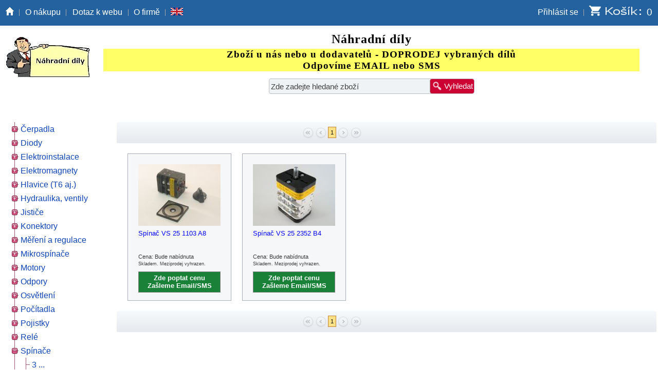

--- FILE ---
content_type: text/html; charset=utf-8
request_url: https://www.elektro-svestka.cz/Skupiny.aspx?Level3=153&Skupina=Spinace&Podskupina1=VS&Podskupina2=VS-25-25A
body_size: 43585
content:


<!DOCTYPE html PUBLIC "-//W3C//DTD XHTML 1.0 Strict//EN" "http://www.w3.org/TR/xhtml1/DTD/xhtml1-strict.dtd">

<html xmlns="http://www.w3.org/1999/xhtml" xml:lang="cs" lang="cs">

<head id="ctl00_Head1"><link rel="stylesheet" type="text/css" href="/DXR.axd?r=1_7,1_1,1_4,0_3146,0_3144,1_3,1_2-ypSEa" /><link rel="stylesheet" type="text/css" href="/DXR.axd?r=0_3279,0_3281-ypSEa" /><link rel="stylesheet" type="text/css" href="/DXR.axd?r=0_3818,1_8,0_3820-ypSEa" /><title>
	Spínače koncové VS 25 - Výprodej - Elektro Švestka
</title><meta http-equiv="X-UA-Compatible" content="IE=9,IE=8" /><meta http-equiv="Content-Type" content="text/html; charset=utf-8" /><meta http-equiv="Content-Language" content="cs" /><meta name="robots" content="index, follow" /><meta name="author" content="Jiří Švestka" /><meta name="copyright" content="© 2025 Jiří Švestka" /><link rel="stylesheet" href="Styles/Style.css" type="text/css" /><link rel="icon" href="Images/bulb2.ico" type="image/x-icon" /><link rel="shortcut icon" href="Images/bulb2.ico" type="image/x-icon" />
    <link rel="stylesheet" href="Styles/Skupiny.css" type="text/css" />
<meta name="description" content="Výprodej koncových spínačů VS 25 (25A)" /><meta name="keywords" content="spínače koncové VS 25, spínač koncový VS 25" /></head>
<body style="margin: 0px">
    <form method="post" action="./Skupiny.aspx?Level3=153&amp;Skupina=Spinace&amp;Podskupina1=VS&amp;Podskupina2=VS-25-25A" id="aspnetForm">
<div class="aspNetHidden">
<input type="hidden" name="__EVENTTARGET" id="__EVENTTARGET" value="" />
<input type="hidden" name="__EVENTARGUMENT" id="__EVENTARGUMENT" value="" />
<input type="hidden" name="__VIEWSTATE" id="__VIEWSTATE" value="/[base64]/[base64]/UAPtitvQXLpPPhbUcA==" />
</div>

<script type="text/javascript">
//<![CDATA[
var theForm = document.forms['aspnetForm'];
if (!theForm) {
    theForm = document.aspnetForm;
}
function __doPostBack(eventTarget, eventArgument) {
    if (!theForm.onsubmit || (theForm.onsubmit() != false)) {
        theForm.__EVENTTARGET.value = eventTarget;
        theForm.__EVENTARGUMENT.value = eventArgument;
        theForm.submit();
    }
}
//]]>
</script>


<script src="/WebResource.axd?d=RDL192bDfBDa6XtQdvadaXPziWuiji8z5HzkazzXfvgiLMXsmIGhtxH6PYef6YqzauuF9AsSZYbcNvMMEcPYisYuMt-26-SiULpMlJvutiY1&amp;t=638286137964787378" type="text/javascript"></script>

<div class="aspNetHidden">

	<input type="hidden" name="__VIEWSTATEGENERATOR" id="__VIEWSTATEGENERATOR" value="4043F5CB" />
	<input type="hidden" name="__PREVIOUSPAGE" id="__PREVIOUSPAGE" value="F9dQisSrsr3Qix7PUoXvFMPtP_5tLX4CxzCqKIDrumj9fj9OnAh7CQjukaaborOd9eUS3SmutYCJux8qUi1DiAgEgqma9WkjSLN0RZveZmI1" />
	<input type="hidden" name="__EVENTVALIDATION" id="__EVENTVALIDATION" value="/wEdAAXFjXXVpzCSKBZcRfYrzIqfMEI+Qwyo+h3kHPg8p4W03on1vgPA836440zFkadZ7zPbJ4Mruw5tnLHaG8X1l2jli4XsZJu9tLFjq0vk3pOy4lqTn+lZrcZsfg91mNEH1Bj/6f7skvvGU3Xq7KiTsycr" />
</div>
    <div class="page">
        <div class="header">
           <div class="menu">     
                <table cellpadding="0" cellspacing="0" width="100%">
                    <tr>
                        <td>                            
                            <input type="hidden" id="ctl00_Menu1SI" name="ctl00_Menu1SI" value="" /><script id="dxis_251827605" src="/DXR.axd?r=1_145,1_81,1_137,1_130,1_135,1_121,1_80,1_78,1_128,1_92,1_99,1_106,1_143,1_126,1_84,1_116-ypSEa" type="text/javascript"></script><table cellspacing="0" cellpadding="0" id="ctl00_Menu1" style="height:50px;width:100%;border-collapse:collapse;border-collapse:separate;">
	<tr>
		<td class="dxmMenu" valign="top" style="color:White;background-color:#23629F;border-color:#23629F;font-size:12pt;text-align:Left;"><table cellspacing="0" cellpadding="0" style="height:100%;border-collapse:collapse;border-collapse:separate;float:left;">
			<tr>
				<td id="ctl00_Menu1_DXI0_I" class="dxmMenuItemWithImage dxmIFC dxmILC" onclick="aspxMIClick(event, &#39;ctl00_Menu1&#39;, &#39;0&#39;)" style="border-color:Black;cursor:pointer;text-align:Center;vertical-align:Middle;"><a href="./"><img id="ctl00_Menu1_DXI0_Img" src="Images/bily16.png" alt="" /></a></td><td><div id="ctl00_Menu1_DXI0_II" class="dxmMenuItemSeparatorSpacing" style="height:1px;overflow:hidden;">

				</div></td><td id="ctl00_Menu1_DXI1_ISF" class="dxmMenuFullHeightSeparator"><div class="dx">

				</div></td><td id="ctl00_Menu1_DXI1_IS" class="dxmMenuSeparator"><div class="dx">

				</div></td><td><div id="ctl00_Menu1_DXI1_ISI" class="dxmMenuItemSeparatorSpacing" style="height:1px;overflow:hidden;">

				</div></td><td id="ctl00_Menu1_DXI1_T" class="dxmMenuItem dxmIFC dxmILC" onclick="aspxMIClick(event, &#39;ctl00_Menu1&#39;, &#39;1&#39;)" style="color:White;border-color:Black;font-size:12pt;width:70px;cursor:pointer;text-align:Center;vertical-align:Middle;"><a href="O-nakupu.aspx" style="color:White;font-size:12pt;">O n&#225;kupu</a></td><td><div id="ctl00_Menu1_DXI1_II" class="dxmMenuItemSeparatorSpacing" style="height:1px;overflow:hidden;">

				</div></td><td id="ctl00_Menu1_DXI2_ISF" class="dxmMenuFullHeightSeparator"><div class="dx">

				</div></td><td id="ctl00_Menu1_DXI2_IS" class="dxmMenuSeparator"><div class="dx">

				</div></td><td><div id="ctl00_Menu1_DXI2_ISI" class="dxmMenuItemSeparatorSpacing" style="height:1px;overflow:hidden;">

				</div></td><td id="ctl00_Menu1_DXI2_T" class="dxmMenuItem dxmIFC dxmILC" onclick="aspxMIClick(event, &#39;ctl00_Menu1&#39;, &#39;2&#39;)" style="color:White;border-color:Black;font-size:12pt;width:100px;cursor:pointer;text-align:Center;vertical-align:Middle;"><a href="Dotaz-k-webu.aspx" style="color:White;font-size:12pt;">Dotaz k webu</a></td><td><div id="ctl00_Menu1_DXI2_II" class="dxmMenuItemSeparatorSpacing" style="height:1px;overflow:hidden;">

				</div></td><td id="ctl00_Menu1_DXI3_ISF" class="dxmMenuFullHeightSeparator"><div class="dx">

				</div></td><td id="ctl00_Menu1_DXI3_IS" class="dxmMenuSeparator"><div class="dx">

				</div></td><td><div id="ctl00_Menu1_DXI3_ISI" class="dxmMenuItemSeparatorSpacing" style="height:1px;overflow:hidden;">

				</div></td><td id="ctl00_Menu1_DXI3_T" class="dxmMenuItem dxmIFC dxmILC" onclick="aspxMIClick(event, &#39;ctl00_Menu1&#39;, &#39;3&#39;)" style="color:White;border-color:Black;font-size:12pt;width:25px;cursor:pointer;text-align:Center;vertical-align:Middle;"><a href="O-firme.aspx" style="color:White;font-size:12pt;">O firmě</a></td><td><div id="ctl00_Menu1_DXI3_II" class="dxmMenuItemSeparatorSpacing" style="height:1px;overflow:hidden;">

				</div></td><td id="ctl00_Menu1_DXI4_ISF" class="dxmMenuFullHeightSeparator"><div class="dx">

				</div></td><td id="ctl00_Menu1_DXI4_IS" class="dxmMenuSeparator"><div class="dx">

				</div></td><td><div id="ctl00_Menu1_DXI4_ISI" class="dxmMenuItemSeparatorSpacing" style="height:1px;overflow:hidden;">

				</div></td><td id="ctl00_Menu1_DXI4_I" title="English" class="dxmMenuItemWithImage dxmIFC dxmILC" onclick="aspxMIClick(event, &#39;ctl00_Menu1&#39;, &#39;4&#39;)" style="border-color:Black;cursor:pointer;text-align:Center;vertical-align:Middle;"><a href="javascript:ppcEnglish.Show()"><img id="ctl00_Menu1_DXI4_Img" title="English" src="Images/vlajka.png" alt="" /></a></td>
			</tr>
		</table></td>
	</tr>
</table><script id="dxss_1304034946" type="text/javascript">
<!--
aspxAddHoverItems('ctl00_Menu1',[[[''],[''],['DXM_']],[['dxmMenuItemHoverWithImage','dxmMenuItemHoverWithImage'],['color:Black;background-color:#FDDC7F;border-color:Black;','border-bottom-color:Black;border-top-color:Black;color:Black;background-color:#FDDC7F;'],['DXI0_','DXI4_'],['I','N','T','P'],[['Images/cerny16.png'],['']],['Img','PImg']],[['dxmMenuItemHover','dxmMenuItemHover'],['color:Black;background-color:#FDDC7F;border-color:Black;','border-bottom-color:Black;border-top-color:Black;color:Black;background-color:#FDDC7F;'],['DXI1_','DXI2_','DXI3_'],['I','N','T','P'],[[''],[''],['']],['Img','PImg']]]);
aspxAddSelectedItems('ctl00_Menu1',[[['dxmMenuItemSelectedWithImage','dxmMenuItemSelectedWithImage'],['background-repeat:repeat-x;background-position:left top;color:Black;background-color:#FDDC7F;border-color:#F2CA58;border-width:1px;border-style:Solid;background-image:url(Images/mItemSBack2.png);','background-repeat:repeat-x;background-position:left top;border-bottom-color:#F2CA58;border-bottom-style:Solid;border-bottom-width:1px;border-top-color:#F2CA58;border-top-style:Solid;border-top-width:1px;color:Black;background-color:#FDDC7F;background-image:url(Images/mItemSBack2.png);'],['DXI0_','DXI4_'],['I','N','T','P'],[['Images/cerny16.png'],['']],['Img','PImg']],[['dxmMenuItemSelected','dxmMenuItemSelected'],['background-repeat:repeat-x;background-position:left top;color:Black;background-color:#FDDC7F;border-color:#F2CA58;border-width:1px;border-style:Solid;background-image:url(Images/mItemSBack2.png);','background-repeat:repeat-x;background-position:left top;border-bottom-color:#F2CA58;border-bottom-style:Solid;border-bottom-width:1px;border-top-color:#F2CA58;border-top-style:Solid;border-top-width:1px;color:Black;background-color:#FDDC7F;background-image:url(Images/mItemSBack2.png);'],['DXI1_','DXI2_','DXI3_'],['I','N','T','P'],[[''],[''],['']],['Img','PImg']]]);

var dxo = new ASPxClientMenu('ctl00_Menu1');
window['ctl00_Menu1'] = dxo;
dxo.uniqueID = 'ctl00$Menu1';
dxo.allowSelectItem=true;
dxo.InlineInitialize();

//-->
</script>                     
                        </td>
                        <td>
                            <div id="ctl00_cbpMenu" style="width:100%;">
	   
       
                                    
</div><script id="dxss_819871503" type="text/javascript">
<!--

var dxo = new ASPxClientCallbackPanel('ctl00_cbpMenu');
window['cbpmenu'] = dxo;
dxo.callBack = function(arg) { WebForm_DoCallback('ctl00$cbpMenu',arg,aspxCallback,'ctl00_cbpMenu',aspxCallbackError,true); };
dxo.uniqueID = 'ctl00$cbpMenu';
dxo.Init.AddHandler(function(s, e) {
	s.PerformCallback();
});
dxo.hideContentOnCallback=false;
dxo.InlineInitialize();

//-->
</script>
                        </td>
                    </tr>
                </table>
            </div>
            <div class="title">                
                <table class="wpb" width="100%">
                    <tr>
                        <td rowspan="2" width="150"
                            style="padding-left: 8px; padding-right: 22px; padding-top: 20px;" valign="top">
                            <a class="dxeHyperlink_Office2010Silver" id="ctl00_LogoHyperLink" href="./"><img src="Images/logo.jpg" alt="" /></a>
                        </td> 
                        <td align="center" style="letter-spacing: 1px">
                            <div align="center" 
                                style="font-family: Calibri; font-size: x-large; font-weight: bold; margin-top: 10px; margin-bottom: 5px;">Náhradní díly</div>
                            <div align="center" 
                                style="font-family: Calibri; font-size: larger; font-weight: bold; margin-bottom: 10px;background-color: #ffff66;">
Zboží u nás nebo u dodavatelů - DOPRODEJ vybraných dílů<br>
Odpovíme EMAIL nebo SMS
</div>
                        </td>    
                        <td rowspan="2" width="10" style="padding-right: 20px; padding-top: 28px;" 
                            valign="top">
                            

<input type="hidden" id="ctl00_ppcEnglishWS" name="ctl00_ppcEnglishWS" value="0:0:-1:-10000:-10000:0:730px:100px:1:0:0:0" /><div id="ctl00_ppcEnglish_PW-1" style="position:absolute;left:0px;top:0px;z-index:10000;visibility:hidden;display:none;">
	<table id="ctl00_ppcEnglish_PWST-1" cellspacing="0" cellpadding="0" style="border-collapse:collapse;border-collapse:separate;position:relative;">
		<tr>
			<td class="dxpcControl_Office2010Silver" onmousedown="aspxPWMDown(event,&#39;ctl00_ppcEnglish&#39;,-1,false)" style="height:100px;width:730px;cursor:default;"><table id="ctl00_ppcEnglish_CLW-1" cellspacing="0" cellpadding="0" style="height:100px;width:730px;border-collapse:collapse;border-collapse:separate;">
				<tr>
					<td id="ctl00_ppcEnglish_PWH-1" class="dxpcHeader_Office2010Silver" style="font-weight:bold;text-align:Center;padding-left:7px;padding-right:2px;padding-top:2px;padding-bottom:2px;"><table cellspacing="0" cellpadding="0" style="width:100%;border-collapse:collapse;border-collapse:separate;">
						<tr>
							<td id="ctl00_ppcEnglish_PWH-1T" class="dxpc" style="font-weight:bold;width:100%;text-align:Center;">Information</td><td class="dxpcHBCell_Office2010Silver dxpcHBCellSys"><table cellspacing="0" cellpadding="0" style="border-collapse:collapse;border-collapse:separate;">
								<tr>
									<td id="ctl00_ppcEnglish_HCB-1" class="dxpcCloseButton_Office2010Silver" onclick="aspxPWCBClick(event, &#39;ctl00_ppcEnglish&#39;,-1)" onmousedown="return aspxPWHMDown(event);" style="cursor:pointer;"><img id="ctl00_ppcEnglish_HCB-1Img" class="dxWeb_pcCloseButton_Office2010Silver" src="/DXR.axd?r=1_10-ypSEa" alt="[Close]" /></td>
								</tr>
							</table></td>
						</tr>
					</table></td>
				</tr><tr>
					<td id="ctl00_ppcEnglish_PWC-1" class="dxpcContent_Office2010Silver" style="height:100%;border-top-width:0px;"><div id="ctl00_ppcEnglish_CSD-1" class="dxpcContentPaddings_Office2010Silver">
						
                                               <div>
                                                    <table>
                                                        <tr>
                                                            <td>
                                                                 <img id="ctl00_ppcEnglish_imgEnglish" src="Images/uk.png" alt="" />
                                                            </td>
                                                            <td>
                                                                <div style="padding-left: 5px">If you are not a Czech or Slovak customer and you are interested in our products,</div>
                                                                <div style="padding-left: 5px">please send us an email. We currently do not support our web-ordering system for foreign customers.</div>
                                                                <div style="padding-left: 5px; padding-top: 5px;">
									<a class="dxeHyperlink_Office2010Silver" id="ctl00_ppcEnglish_hplEnglish" href="mailto:zbozi@elektro-svestka.cz" style="text-decoration:underline;color: #142CDA">Email: zbozi@elektro-svestka.cz</a>
								</div>
                                                            </td>
                                                        </tr>
                                                        <tr>
                                                            <td colspan="2">
                                                                <div align="center" style="padding-top: 10px; padding-bottom: 5px">
                                                                  <table cellspacing="0" cellpadding="0" id="ctl00_ppcEnglish_btnEnglishClose" style="width:150px;border-collapse:collapse;border-collapse:separate;-khtml-user-select:none;">
							<tr>
								<td id="ctl00_ppcEnglish_btnEnglishClose_B" class="dxbButton_Office2010Silver" align="center"><div style="border-width:0;width:0;height:0;opacity:0;padding:0;margin:0;overflow:hidden;">
									<input value="" onfocus="aspxBGotFocus(&#39;ctl00_ppcEnglish_btnEnglishClose&#39;)" type="submit" name="ctl00$ppcEnglish$btnEnglishClose" readonly="readonly" style="border-width:0px;height:0px;width:0px;padding:0;border-width:0;width:1px;height:1px;opacity:0;margin:0;position:relative;" />
								</div><div id="ctl00_ppcEnglish_btnEnglishClose_CD" class="dxb">
									<span>Close this window</span>
								</div></td>
							</tr>
						</table><script id="dxss_1924549034" type="text/javascript">
<!--
aspxAddHoverItems('ctl00_ppcEnglish_btnEnglishClose',[[['dxbButtonHover_Office2010Silver'],[''],['B'],['','TC'],[['']],['Img']]]);
aspxAddPressedItems('ctl00_ppcEnglish_btnEnglishClose',[[['dxbButtonPressed_Office2010Silver'],[''],['B'],['','TC'],[['']],['Img']]]);
aspxAddDisabledItems('ctl00_ppcEnglish_btnEnglishClose',[[['dxbDisabled_Office2010Silver'],[''],['B'],['','TC'],[['']],['Img']]]);

var dxo = new ASPxClientButton('ctl00_ppcEnglish_btnEnglishClose');
window['ctl00_ppcEnglish_btnEnglishClose'] = dxo;
dxo.uniqueID = 'ctl00$ppcEnglish$btnEnglishClose';
dxo.Click.AddHandler(function(s, e) {
	ppcEnglish.Hide();
});
aspxAddSelectedItems('ctl00_ppcEnglish_btnEnglishClose',[[['dxbf'],[''],['CD']]]);
dxo.InlineInitialize();

//-->
</script>
                                                                </div>
                                                            </td>
                                                        </tr>
                                                    </table>
                                               </div>
                                              
					</div></td>
				</tr>
			</table></td><td style="background:url('/DXR.axd?r=1_65-ypSEa') no-repeat left top;"></td>
		</tr><tr>
			<td style="background:url('/DXR.axd?r=1_64-ypSEa') no-repeat left top;"></td><td style="background:url('/DXR.axd?r=1_66-ypSEa') no-repeat left top;"><div style="height:5px;width:5px;">

			</div></td>
		</tr>
	</table>
</div><div id="ctl00_ppcEnglish_DXPWMB-1" class="dxpcModalBackground_Office2010Silver" style="background-color:Black;position:absolute;visibility:hidden;left:0px;top:0px;z-index:9999;">

</div><table id="ctl00_ppcEnglish_LP" class="dxpcLoadingPanel_Office2010Silver" cellspacing="0" cellpadding="0" style="border-collapse:collapse;left:0px;top:0px;z-index:30000;display:none;">
	<tr>
		<td class="dx"><img src="/DXR.axd?r=0_3255-ypSEa" alt="" align="middle" /></td>
	</tr>
</table><div id="ctl00_ppcEnglish_LD" class="dxpcLoadingDiv_Office2010Silver" style="left:0px;top:0px;z-index:29999;display:none;position:absolute;">

</div><script id="dxss_1526977096" type="text/javascript">
<!--

var dxo = new ASPxClientPopupControl('ctl00_ppcEnglish');
window['ppcEnglish'] = dxo;
dxo.callBack = function(arg) { WebForm_DoCallback('ctl00$ppcEnglish',arg,aspxCallback,'ctl00_ppcEnglish',aspxCallbackError,true); };
dxo.uniqueID = 'ctl00$ppcEnglish';
dxo.popupAnimationType='fade';
dxo.closeAction='CloseButton';
dxo.popupHorizontalAlign='WindowCenter';
dxo.popupVerticalAlign='WindowCenter';
dxo.isPopupPositionCorrectionOn=false;
dxo.width=730;
dxo.height=100;
dxo.InlineInitialize();

//-->
</script>                                        
                        </td>
                    </tr>                
                    <tr>
                        <td align="center">
                           <input type="hidden" id="ctl00_beHledat_Raw" name="ctl00_beHledat_Raw" value="" /><table id="ctl00_beHledat_ET" class="dxeErrorFrame_Office2010Silver" cellspacing="0" cellpadding="0" style="border-collapse:collapse;visibility:hidden;">
	<tr>
		<td class="dxeControlsCell_Office2010Silver" style="visibility:visible;"><table class="dxeButtonEditSys dxeButtonEdit_Office2010Silver" cellspacing="0" cellpadding="0" id="ctl00_beHledat" style="border-color:#BBBFC4;height:26px;width:400px;border-collapse:collapse;border-collapse:collapse;">
			<tr>
				<td class="dxic" style="width:100%;"><input tabindex="1" class="dxeEditArea_Office2010Silver dxeEditAreaSys" name="ctl00$beHledat" onkeyup="aspxEKeyUp(&#39;ctl00_beHledat&#39;, event)" value="Zde zadejte hledané zboží" id="ctl00_beHledat_I" onchange="aspxEValueChanged(&#39;ctl00_beHledat&#39;)" onblur="aspxELostFocus(&#39;ctl00_beHledat&#39;)" onfocus="aspxEGotFocus(&#39;ctl00_beHledat&#39;)" type="text" onkeydown="aspxEKeyDown(&#39;ctl00_beHledat&#39;, event)" style="font-size:11pt;height:100%;" /></td><td id="ctl00_beHledat_B0" class="dxeButtonEditButton_Office2010Silver" onclick="aspxBEClick(&#39;ctl00_beHledat&#39;,0)" style="font-size:11pt;border-left-color:#9F9F9F;"><table class="dxbebt" cellspacing="0" cellpadding="0" style="border-collapse:collapse;border-collapse:separate;">
					<tr>
						<td class="dx" style="padding-right:4px;"><img id="ctl00_beHledat_B0Img" src="Images/search_g.png" alt="" style="height:20px;width:20px;" /></td><td class="dx" style="font-size:11pt;width:100%;">Vyhledat</td>
					</tr>
				</table></td>
			</tr>
		</table></td>
	</tr><tr>
		<td id="ctl00_beHledat_EC" class="dxeErrorCell_Office2010Silver" style="font-size:11pt;"><table cellspacing="0" cellpadding="0" style="width:100%;border-collapse:collapse;">
			<tr>
				<td style="padding-right:5px;"><img id="ctl00_beHledat_EI" class="dxEditors_edtError_Office2010Silver" src="/DXR.axd?r=1_10-ypSEa" alt="" /></td><td id="ctl00_beHledat_ETC" style="font-size:11pt;width:100%;white-space:nowrap;">Invalid value</td>
			</tr>
		</table></td>
	</tr>
</table><script id="dxss_430199863" type="text/javascript">
<!--
aspxAddHoverItems('ctl00_beHledat',[[['dxeButtonEditButtonHover_Office2010Silver'],[''],['B0'],,[['']],['Img']]]);
aspxAddPressedItems('ctl00_beHledat',[[['dxeButtonEditButtonPressed_Office2010Silver'],[''],['B0'],,[['']],['Img']]]);
aspxAddDisabledItems('ctl00_beHledat',[[['dxeDisabled_Office2010Silver'],[''],['','I']],[['dxeDisabled_Office2010Silver dxeButtonDisabled_Office2010Silver'],[''],['B0'],,[['']],['Img']]]);
document.getElementById("ctl00_beHledat_ET").setAttribute("errorFrame", "errorFrame");
document.getElementById("ctl00_beHledat_I").setAttribute("autocomplete", "off");

var dxo = new ASPxClientButtonEdit('ctl00_beHledat');
window['be'] = dxo;
dxo.uniqueID = 'ctl00$beHledat';
dxo.Validation.AddHandler(function(s, e) {
	e.isValid = true;
});
dxo.KeyDown.AddHandler(function(s, e) {
		
		// ENTER or TAB key
		if (e.htmlEvent.keyCode == 13 || e.htmlEvent.keyCode == 9) {
			ASPxClientUtils.PreventEventAndBubble(e.htmlEvent);	
			var text = s.GetText();        
			var url = '/hledani.aspx?q=' + text;
			window.location.href = url;    	
		}
}


);
dxo.ButtonClick.AddHandler(function(s, e) {
			var text = s.GetText();        
			var url = '/hledani.aspx?q=' + text;
			window.location.href = url; 
});
dxo.customValidationEnabled = true;
dxo.isValid = true;
dxo.errorText = 'Invalid value';
dxo.errorImageIsAssigned = true;
dxo.RequireStyleDecoration();
dxo.styleDecoration.AddStyle('I','dxeInvalid_Office2010Silver','');
dxo.styleDecoration.AddStyle('F','dxeFocused_Office2010Silver','');
dxo.styleDecoration.AddStyle('N','dxeNullText_Office2010Silver','color:#404040;background-color:#F0F3F5;font-size:11pt;');
dxo.nullText = 'Zde zadejte hledané zboží';
dxo.buttonCount = 1;
dxo.InlineInitialize();

//-->
</script>
                         </td>                         
                    </tr>                    
                </table>
                <div>
                </div>
            </div>
        </div>    
    </div>
    <p style="padding-bottom: 1px" />

<!--
<b>
<font size="5" face="Arial" color="#ff0000">
	<p align="center">
Při platbě na dobírku nelze platit v hotovosti, pouze platební kartou. Jedná se o opatření proti šíření koronaviru u <a href="https://www.geis-group.cz/data/images/_orig/1/1911.pdf">přepravce</a>.
	</p>
</font>
</b>

<b>
<font size="5" face="Arial" color="#ff0000">
	<p align="center">
Pokud nemůžete platit kartou, zvolte prosím platbu na zálohovou fakturu. Pro urychlení lze použít <a href="https://www.cnb.cz/export/sites/cnb/cs/platebni-styk/.galleries/certis/download/seznam_okamzite_platby.pdf">okamžitou platbu</a>.
	</p>
</font>
</b>
-->

    
    <table width="100%">
        <tr>
            <td style="width: 213px; padding-left: 8px;" valign="top">
                <input type="hidden" id="ctl00_MainContent_ASPxTreeView1_NSHF" name="ctl00_MainContent_ASPxTreeView1_NSHF" value="[{&#39;N15_7_3&#39;:&#39;&#39;,&#39;N18&#39;:&#39;&#39;,&#39;N19&#39;:&#39;&#39;,&#39;N17_11&#39;:&#39;&#39;,&#39;N17_13&#39;:&#39;&#39;,&#39;N2_12&#39;:&#39;&#39;,&#39;N17&#39;:&#39;&#39;,&#39;N10_1&#39;:&#39;&#39;,&#39;N15_7_4&#39;:&#39;&#39;,&#39;N15_7_5&#39;:&#39;&#39;,&#39;N15_7_2&#39;:&#39;&#39;,&#39;N15_10&#39;:&#39;&#39;,&#39;N15_7_0&#39;:&#39;&#39;,&#39;N15_7_1&#39;:&#39;&#39;,&#39;N20_1&#39;:&#39;&#39;,&#39;N5_5&#39;:&#39;&#39;,&#39;N8&#39;:&#39;&#39;,&#39;N6_8_0&#39;:&#39;&#39;,&#39;N8_2_0&#39;:&#39;&#39;,&#39;N6_9&#39;:&#39;&#39;,&#39;N7_2&#39;:&#39;&#39;,&#39;N17_2&#39;:&#39;&#39;,&#39;N17_1&#39;:&#39;&#39;,&#39;N17_0&#39;:&#39;&#39;,&#39;N17_7&#39;:&#39;&#39;,&#39;N17_6&#39;:&#39;&#39;,&#39;N17_5&#39;:&#39;&#39;,&#39;N17_4&#39;:&#39;&#39;,&#39;N17_8&#39;:&#39;&#39;,&#39;N8_2_2&#39;:&#39;&#39;,&#39;N20_4&#39;:&#39;&#39;,&#39;N2&#39;:&#39;&#39;,&#39;N8_5&#39;:&#39;&#39;,&#39;N6&#39;:&#39;&#39;,&#39;N16_8&#39;:&#39;&#39;,&#39;N20&#39;:&#39;&#39;,&#39;N15_11_0&#39;:&#39;&#39;,&#39;N14_4&#39;:&#39;&#39;,&#39;N0&#39;:&#39;&#39;,&#39;N12_9&#39;:&#39;&#39;,&#39;N7_3&#39;:&#39;&#39;,&#39;N9&#39;:&#39;&#39;,&#39;N4&#39;:&#39;&#39;,&#39;N6_11&#39;:&#39;&#39;,&#39;N16&#39;:&#39;&#39;,&#39;N4_2&#39;:&#39;&#39;,&#39;N17_12&#39;:&#39;&#39;,&#39;N20_6&#39;:&#39;&#39;,&#39;N16_11&#39;:&#39;&#39;,&#39;N4_0&#39;:&#39;&#39;,&#39;N15_11&#39;:&#39;&#39;,&#39;N5_5_0&#39;:&#39;&#39;,&#39;N8_2&#39;:&#39;&#39;,&#39;N16_2&#39;:&#39;&#39;,&#39;N6_8&#39;:&#39;&#39;,&#39;N16_6&#39;:&#39;&#39;,&#39;N3&#39;:&#39;&#39;,&#39;N8_3&#39;:&#39;&#39;,&#39;N7&#39;:&#39;&#39;,&#39;N17_14&#39;:&#39;&#39;,&#39;N15_11_7&#39;:&#39;&#39;,&#39;N20_7&#39;:&#39;&#39;,&#39;N1&#39;:&#39;&#39;,&#39;N15_7&#39;:&#39;&#39;,&#39;N14&#39;:&#39;&#39;,&#39;N15&#39;:&#39;&#39;,&#39;N5&#39;:&#39;&#39;,&#39;N15_6&#39;:&#39;&#39;,&#39;N10&#39;:&#39;&#39;,&#39;N11&#39;:&#39;&#39;,&#39;N12&#39;:&#39;&#39;,&#39;N13&#39;:&#39;&#39;},&#39;&#39;,{}]" /><div class="dxtvControl_RedWine" id="ctl00_MainContent_ASPxTreeView1">
	<div id="ctl00_MainContent_ASPxTreeView1_CD">
		<ul>
			<li class="dxtv-ln"><span class="dxtv-elb" style="font-weight:normal;"><img class="dxWeb_tvExpBtn_RedWine dxtv-btn" src="/DXR.axd?r=1_10-ypSEa" alt="Expand" /></span><a class="dxtv-nd" href="Skupiny.aspx?Level1=5&amp;Skupina=Cerpadla" style="vertical-align:Middle;"><span class="dxtv-ndTxt" style="color:#0D45B7;font-size:Medium;text-align:Center;vertical-align:Middle;padding-left:3px;padding-right:3px;padding-top:3px;padding-bottom:3px;">Čerpadla</span></a><b class="dxtv-clr"></b><ul style="display:none;">
				<li class="dxtv-ln dxtv-subnd"><span class="dxtv-elb" style="font-weight:normal;"></span><a class="dxtv-nd" href="Skupiny.aspx?Level2=53&amp;Skupina=Cerpadla&amp;Podskupina1=3COA" style="vertical-align:Middle;"><span class="dxtv-ndTxt" style="color:#0D45B7;font-size:Medium;text-align:Center;vertical-align:Middle;padding-left:3px;padding-right:3px;padding-top:3px;padding-bottom:3px;">3COA</span></a></li><li class="dxtv-ln dxtv-subnd"><span class="dxtv-elb" style="font-weight:normal;"></span><a class="dxtv-nd" href="Skupiny.aspx?Level2=192&amp;Skupina=Cerpadla&amp;Podskupina1=4COA" style="vertical-align:Middle;"><span class="dxtv-ndTxt" style="color:#0D45B7;font-size:Medium;text-align:Center;vertical-align:Middle;padding-left:3px;padding-right:3px;padding-top:3px;padding-bottom:3px;">4COA</span></a></li><li class="dxtv-ln dxtv-subnd"><span class="dxtv-elb" style="font-weight:normal;"></span><a class="dxtv-nd" href="Skupiny.aspx?Level2=193&amp;Skupina=Cerpadla&amp;Podskupina1=4COP" style="vertical-align:Middle;"><span class="dxtv-ndTxt" style="color:#0D45B7;font-size:Medium;text-align:Center;vertical-align:Middle;padding-left:3px;padding-right:3px;padding-top:3px;padding-bottom:3px;">4COP</span></a></li><li class="dxtv-ln dxtv-subnd"><span class="dxtv-elb" style="font-weight:normal;"></span><a class="dxtv-nd" href="Skupiny.aspx?Level2=51&amp;Skupina=Cerpadla&amp;Podskupina1=A" style="vertical-align:Middle;"><span class="dxtv-ndTxt" style="color:#0D45B7;font-size:Medium;text-align:Center;vertical-align:Middle;padding-left:3px;padding-right:3px;padding-top:3px;padding-bottom:3px;">A ...</span></a></li><li class="dxtv-ln dxtv-subnd"><span class="dxtv-elb" style="font-weight:normal;"></span><a class="dxtv-nd" href="Skupiny.aspx?Level2=52&amp;Skupina=Cerpadla&amp;Podskupina1=C" style="vertical-align:Middle;"><span class="dxtv-ndTxt" style="color:#0D45B7;font-size:Medium;text-align:Center;vertical-align:Middle;padding-left:3px;padding-right:3px;padding-top:3px;padding-bottom:3px;">C ...</span></a></li><li class="dxtv-ln dxtv-subnd"><span class="dxtv-elb" style="font-weight:normal;"></span><a class="dxtv-nd" href="Skupiny.aspx?Level2=54&amp;Skupina=Cerpadla&amp;Podskupina1=Davkovaci" style="vertical-align:Middle;"><span class="dxtv-ndTxt" style="color:#0D45B7;font-size:Medium;text-align:Center;vertical-align:Middle;padding-left:3px;padding-right:3px;padding-top:3px;padding-bottom:3px;">D&#225;vkovac&#237;</span></a></li><li class="dxtv-ln dxtv-subnd"><span class="dxtv-elb" style="font-weight:normal;"></span><a class="dxtv-nd" href="Skupiny.aspx?Level2=55&amp;Skupina=Cerpadla&amp;Podskupina1=ORSTA" style="vertical-align:Middle;"><span class="dxtv-ndTxt" style="color:#0D45B7;font-size:Medium;text-align:Center;vertical-align:Middle;padding-left:3px;padding-right:3px;padding-top:3px;padding-bottom:3px;">ORSTA</span></a></li><li class="dxtv-ln dxtv-subnd"><span class="dxtv-elb" style="font-weight:normal;"></span><a class="dxtv-nd" href="Skupiny.aspx?Level2=57&amp;Skupina=Cerpadla&amp;Podskupina1=Ostatni" style="vertical-align:Middle;"><span class="dxtv-ndTxt" style="color:#0D45B7;font-size:Medium;text-align:Center;vertical-align:Middle;padding-left:3px;padding-right:3px;padding-top:3px;padding-bottom:3px;">Ostatn&#237;</span></a></li><li class="dxtv-ln dxtv-subnd"><span class="dxtv-elb" style="font-weight:normal;"></span><a class="dxtv-nd" href="Skupiny.aspx?Level2=56&amp;Skupina=Cerpadla&amp;Podskupina1=Sigma" style="vertical-align:Middle;"><span class="dxtv-ndTxt" style="color:#0D45B7;font-size:Medium;text-align:Center;vertical-align:Middle;padding-left:3px;padding-right:3px;padding-top:3px;padding-bottom:3px;">Sigma</span></a></li><li class="dxtv-ln dxtv-subnd"><span class="dxtv-elb" style="font-weight:normal;"></span><a class="dxtv-nd" href="Skupiny.aspx?Level2=58&amp;Skupina=Cerpadla&amp;Podskupina1=U" style="vertical-align:Middle;"><span class="dxtv-ndTxt" style="color:#0D45B7;font-size:Medium;text-align:Center;vertical-align:Middle;padding-left:3px;padding-right:3px;padding-top:3px;padding-bottom:3px;">U ...</span></a></li><li class="dxtv-subnd"><span class="dxtv-elb" style="font-weight:normal;"></span><a class="dxtv-nd" href="Skupiny.aspx?Level2=50&amp;Skupina=Cerpadla&amp;Podskupina1=Nahradni-dily" style="vertical-align:Middle;"><span class="dxtv-ndTxt" style="color:#0D45B7;font-size:Medium;text-align:Center;vertical-align:Middle;padding-left:3px;padding-right:3px;padding-top:3px;padding-bottom:3px;">N&#225;hradn&#237; d&#237;ly</span></a></li>
			</ul></li><li class="dxtv-ln"><span class="dxtv-elb" style="font-weight:normal;"><img class="dxWeb_tvExpBtn_RedWine dxtv-btn" src="/DXR.axd?r=1_10-ypSEa" alt="Expand" /></span><a class="dxtv-nd" href="Skupiny.aspx?Level1=18&amp;Skupina=Diody" style="vertical-align:Middle;"><span class="dxtv-ndTxt" style="color:#0D45B7;font-size:Medium;text-align:Center;vertical-align:Middle;padding-left:3px;padding-right:3px;padding-top:3px;padding-bottom:3px;">Diody</span></a><b class="dxtv-clr"></b><ul style="display:none;">
				<li class="dxtv-ln dxtv-subnd"><span class="dxtv-elb" style="font-weight:normal;"></span><a class="dxtv-nd" href="Skupiny.aspx?Level2=184&amp;Skupina=Diody&amp;Podskupina1=D..." style="vertical-align:Middle;"><span class="dxtv-ndTxt" style="color:#0D45B7;font-size:Medium;text-align:Center;vertical-align:Middle;padding-left:3px;padding-right:3px;padding-top:3px;padding-bottom:3px;">D ...</span></a></li><li class="dxtv-subnd"><span class="dxtv-elb" style="font-weight:normal;"></span><a class="dxtv-nd" href="Skupiny.aspx?Level2=185&amp;Skupina=Diody&amp;Podskupina1=Ostatni" style="vertical-align:Middle;"><span class="dxtv-ndTxt" style="color:#0D45B7;font-size:Medium;text-align:Center;vertical-align:Middle;padding-left:3px;padding-right:3px;padding-top:3px;padding-bottom:3px;">Ostatn&#237;</span></a></li>
			</ul></li><li class="dxtv-ln"><span class="dxtv-elb" style="font-weight:normal;"><img class="dxWeb_tvExpBtn_RedWine dxtv-btn" src="/DXR.axd?r=1_10-ypSEa" alt="Expand" /></span><a class="dxtv-nd" href="Skupiny.aspx?Level1=17&amp;Skupina=Elektroinstalace" style="vertical-align:Middle;"><span class="dxtv-ndTxt" style="color:#0D45B7;font-size:Medium;text-align:Center;vertical-align:Middle;padding-left:3px;padding-right:3px;padding-top:3px;padding-bottom:3px;">Elektroinstalace</span></a><b class="dxtv-clr"></b><ul style="display:none;">
				<li class="dxtv-ln dxtv-subnd"><span class="dxtv-elb" style="font-weight:normal;"></span><a class="dxtv-nd" href="Skupiny.aspx?Level2=163&amp;Skupina=Elektroinstalace&amp;Podskupina1=Kabely" style="vertical-align:Middle;"><span class="dxtv-ndTxt" style="color:#0D45B7;font-size:Medium;text-align:Center;vertical-align:Middle;padding-left:3px;padding-right:3px;padding-top:3px;padding-bottom:3px;">Kabely</span></a></li><li class="dxtv-ln dxtv-subnd"><span class="dxtv-elb" style="font-weight:normal;"></span><a class="dxtv-nd" href="Skupiny.aspx?Level2=156&amp;Skupina=Elektroinstalace&amp;Podskupina1=Krabice" style="vertical-align:Middle;"><span class="dxtv-ndTxt" style="color:#0D45B7;font-size:Medium;text-align:Center;vertical-align:Middle;padding-left:3px;padding-right:3px;padding-top:3px;padding-bottom:3px;">Krabice</span></a></li><li class="dxtv-ln dxtv-subnd"><span class="dxtv-elb" style="font-weight:normal;"></span><a class="dxtv-nd" href="Skupiny.aspx?Level2=161&amp;Skupina=Elektroinstalace&amp;Podskupina1=Mustky" style="vertical-align:Middle;"><span class="dxtv-ndTxt" style="color:#0D45B7;font-size:Medium;text-align:Center;vertical-align:Middle;padding-left:3px;padding-right:3px;padding-top:3px;padding-bottom:3px;">Můstky</span></a></li><li class="dxtv-ln dxtv-subnd"><span class="dxtv-elb" style="font-weight:normal;"></span><a class="dxtv-nd" href="Skupiny.aspx?Level2=162&amp;Skupina=Elektroinstalace&amp;Podskupina1=Propojky" style="vertical-align:Middle;"><span class="dxtv-ndTxt" style="color:#0D45B7;font-size:Medium;text-align:Center;vertical-align:Middle;padding-left:3px;padding-right:3px;padding-top:3px;padding-bottom:3px;">Propojky</span></a></li><li class="dxtv-ln dxtv-subnd"><span class="dxtv-elb" style="font-weight:normal;"></span><a class="dxtv-nd" href="Skupiny.aspx?Level2=165&amp;Skupina=Elektroinstalace&amp;Podskupina1=Prichytky" style="vertical-align:Middle;"><span class="dxtv-ndTxt" style="color:#0D45B7;font-size:Medium;text-align:Center;vertical-align:Middle;padding-left:3px;padding-right:3px;padding-top:3px;padding-bottom:3px;">Př&#237;chytky</span></a></li><li class="dxtv-ln dxtv-subnd"><span class="dxtv-elb" style="font-weight:normal;"></span><a class="dxtv-nd" href="Skupiny.aspx?Level2=158&amp;Skupina=Elektroinstalace&amp;Podskupina1=Privodky" style="vertical-align:Middle;"><span class="dxtv-ndTxt" style="color:#0D45B7;font-size:Medium;text-align:Center;vertical-align:Middle;padding-left:3px;padding-right:3px;padding-top:3px;padding-bottom:3px;">Př&#237;vodky</span></a></li><li class="dxtv-ln dxtv-subnd"><span class="dxtv-elb" style="font-weight:normal;"></span><a class="dxtv-nd" href="Skupiny.aspx?Level2=152&amp;Skupina=Elektroinstalace&amp;Podskupina1=Rozvadece" style="vertical-align:Middle;"><span class="dxtv-ndTxt" style="color:#0D45B7;font-size:Medium;text-align:Center;vertical-align:Middle;padding-left:3px;padding-right:3px;padding-top:3px;padding-bottom:3px;">Rozvaděče</span></a></li><li class="dxtv-ln dxtv-subnd"><span class="dxtv-elb" style="font-weight:normal;"></span><a class="dxtv-nd" href="Skupiny.aspx?Level2=153&amp;Skupina=Elektroinstalace&amp;Podskupina1=Skrine" style="vertical-align:Middle;"><span class="dxtv-ndTxt" style="color:#0D45B7;font-size:Medium;text-align:Center;vertical-align:Middle;padding-left:3px;padding-right:3px;padding-top:3px;padding-bottom:3px;">Skř&#237;ně</span></a></li><li class="dxtv-ln dxtv-subnd"><span class="dxtv-elb" style="font-weight:normal;"></span><a class="dxtv-nd" href="Skupiny.aspx?Level2=160&amp;Skupina=Elektroinstalace&amp;Podskupina1=Svorkovnice" style="vertical-align:Middle;"><span class="dxtv-ndTxt" style="color:#0D45B7;font-size:Medium;text-align:Center;vertical-align:Middle;padding-left:3px;padding-right:3px;padding-top:3px;padding-bottom:3px;">Svorkovnice</span></a></li><li class="dxtv-ln dxtv-subnd"><span class="dxtv-elb" style="font-weight:normal;"></span><a class="dxtv-nd" href="Skupiny.aspx?Level2=159&amp;Skupina=Elektroinstalace&amp;Podskupina1=Svorky" style="vertical-align:Middle;"><span class="dxtv-ndTxt" style="color:#0D45B7;font-size:Medium;text-align:Center;vertical-align:Middle;padding-left:3px;padding-right:3px;padding-top:3px;padding-bottom:3px;">Svorky</span></a></li><li class="dxtv-ln dxtv-subnd"><span class="dxtv-elb" style="font-weight:normal;"></span><a class="dxtv-nd" href="Skupiny.aspx?Level2=155&amp;Skupina=Elektroinstalace&amp;Podskupina1=Vidlice" style="vertical-align:Middle;"><span class="dxtv-ndTxt" style="color:#0D45B7;font-size:Medium;text-align:Center;vertical-align:Middle;padding-left:3px;padding-right:3px;padding-top:3px;padding-bottom:3px;">Vidlice</span></a></li><li class="dxtv-ln dxtv-subnd"><span class="dxtv-elb" style="font-weight:normal;"></span><a class="dxtv-nd" href="Skupiny.aspx?Level2=164&amp;Skupina=Elektroinstalace&amp;Podskupina1=Vodice" style="vertical-align:Middle;"><span class="dxtv-ndTxt" style="color:#0D45B7;font-size:Medium;text-align:Center;vertical-align:Middle;padding-left:3px;padding-right:3px;padding-top:3px;padding-bottom:3px;">Vodiče</span></a></li><li class="dxtv-ln dxtv-subnd"><span class="dxtv-elb" style="font-weight:normal;"><img class="dxWeb_tvExpBtn_RedWine dxtv-btn" src="/DXR.axd?r=1_10-ypSEa" alt="Expand" /></span><a class="dxtv-nd" href="Skupiny.aspx?Level2=157&amp;Skupina=Elektroinstalace&amp;Podskupina1=Vyvodky" style="vertical-align:Middle;"><span class="dxtv-ndTxt" style="color:#0D45B7;font-size:Medium;text-align:Center;vertical-align:Middle;padding-left:3px;padding-right:3px;padding-top:3px;padding-bottom:3px;">V&#253;vodky</span></a><b class="dxtv-clr"></b><ul style="display:none;">
					<li class="dxtv-ln dxtv-subnd"><span class="dxtv-elb" style="font-weight:normal;"></span><a class="dxtv-nd" href="Skupiny.aspx?Level3=229&amp;Skupina=Elektroinstalace&amp;Podskupina1=Vyvodky&amp;Podskupina2=Matice" style="vertical-align:Middle;"><span class="dxtv-ndTxt" style="color:#0D45B7;font-size:Medium;text-align:Center;vertical-align:Middle;padding-left:3px;padding-right:3px;padding-top:3px;padding-bottom:3px;">Matice</span></a></li><li class="dxtv-ln dxtv-subnd"><span class="dxtv-elb" style="font-weight:normal;"></span><a class="dxtv-nd" href="Skupiny.aspx?Level3=228&amp;Skupina=Elektroinstalace&amp;Podskupina1=Vyvodky&amp;Podskupina2=Vyvodky" style="vertical-align:Middle;"><span class="dxtv-ndTxt" style="color:#0D45B7;font-size:Medium;text-align:Center;vertical-align:Middle;padding-left:3px;padding-right:3px;padding-top:3px;padding-bottom:3px;">V&#253;vodky</span></a></li><li class="dxtv-ln dxtv-subnd"><span class="dxtv-elb" style="font-weight:normal;"></span><a class="dxtv-nd" href="Skupiny.aspx?Level3=230&amp;Skupina=Elektroinstalace&amp;Podskupina1=Vyvodky&amp;Podskupina2=Zatky" style="vertical-align:Middle;"><span class="dxtv-ndTxt" style="color:#0D45B7;font-size:Medium;text-align:Center;vertical-align:Middle;padding-left:3px;padding-right:3px;padding-top:3px;padding-bottom:3px;">Z&#225;tky</span></a></li><li class="dxtv-subnd"><span class="dxtv-elb" style="font-weight:normal;"></span><a class="dxtv-nd" href="Skupiny.aspx?Level3=231&amp;Skupina=Elektroinstalace&amp;Podskupina1=Vyvodky&amp;Podskupina2=Ostatni" style="vertical-align:Middle;"><span class="dxtv-ndTxt" style="color:#0D45B7;font-size:Medium;text-align:Center;vertical-align:Middle;padding-left:3px;padding-right:3px;padding-top:3px;padding-bottom:3px;">Ostatn&#237;</span></a></li>
				</ul></li><li class="dxtv-ln dxtv-subnd"><span class="dxtv-elb" style="font-weight:normal;"></span><a class="dxtv-nd" href="Skupiny.aspx?Level2=154&amp;Skupina=Elektroinstalace&amp;Podskupina1=Zasuvky" style="vertical-align:Middle;"><span class="dxtv-ndTxt" style="color:#0D45B7;font-size:Medium;text-align:Center;vertical-align:Middle;padding-left:3px;padding-right:3px;padding-top:3px;padding-bottom:3px;">Z&#225;suvky</span></a></li><li class="dxtv-subnd"><span class="dxtv-elb" style="font-weight:normal;"></span><a class="dxtv-nd" href="Skupiny.aspx?Level2=166&amp;Skupina=Elektroinstalace&amp;Podskupina1=Ostatni" style="vertical-align:Middle;"><span class="dxtv-ndTxt" style="color:#0D45B7;font-size:Medium;text-align:Center;vertical-align:Middle;padding-left:3px;padding-right:3px;padding-top:3px;padding-bottom:3px;">Ostatn&#237;</span></a></li>
			</ul></li><li class="dxtv-ln"><span class="dxtv-elb" style="font-weight:normal;"><img class="dxWeb_tvExpBtn_RedWine dxtv-btn" src="/DXR.axd?r=1_10-ypSEa" alt="Expand" /></span><a class="dxtv-nd" href="Skupiny.aspx?Level1=20&amp;Skupina=Elektromagnety" style="vertical-align:Middle;"><span class="dxtv-ndTxt" style="color:#0D45B7;font-size:Medium;text-align:Center;vertical-align:Middle;padding-left:3px;padding-right:3px;padding-top:3px;padding-bottom:3px;">Elektromagnety</span></a><b class="dxtv-clr"></b><ul style="display:none;">
				<li class="dxtv-ln dxtv-subnd"><span class="dxtv-elb" style="font-weight:normal;"></span><a class="dxtv-nd" href="Skupiny.aspx?Level2=169&amp;Skupina=Elektromagnety&amp;Podskupina1=Civky" style="vertical-align:Middle;"><span class="dxtv-ndTxt" style="color:#0D45B7;font-size:Medium;text-align:Center;vertical-align:Middle;padding-left:3px;padding-right:3px;padding-top:3px;padding-bottom:3px;">C&#237;vky</span></a></li><li class="dxtv-subnd"><span class="dxtv-elb" style="font-weight:normal;"></span><a class="dxtv-nd" href="Skupiny.aspx?Level2=170&amp;Skupina=Elektromagnety&amp;Podskupina1=Elektromagnety" style="vertical-align:Middle;"><span class="dxtv-ndTxt" style="color:#0D45B7;font-size:Medium;text-align:Center;vertical-align:Middle;padding-left:3px;padding-right:3px;padding-top:3px;padding-bottom:3px;">Elektromagnety</span></a></li>
			</ul></li><li class="dxtv-ln"><span class="dxtv-elb" style="font-weight:normal;"><img class="dxWeb_tvExpBtn_RedWine dxtv-btn" src="/DXR.axd?r=1_10-ypSEa" alt="Expand" /></span><a class="dxtv-nd" href="Skupiny.aspx?Level1=10&amp;Skupina=Hlavice-T6-a-jine" style="vertical-align:Middle;"><span class="dxtv-ndTxt" style="color:#0D45B7;font-size:Medium;text-align:Center;vertical-align:Middle;padding-left:3px;padding-right:3px;padding-top:3px;padding-bottom:3px;">Hlavice (T6 aj.)</span></a><b class="dxtv-clr"></b><ul style="display:none;">
				<li class="dxtv-ln dxtv-subnd"><span class="dxtv-elb" style="font-weight:normal;"><img class="dxWeb_tvExpBtn_RedWine dxtv-btn" src="/DXR.axd?r=1_10-ypSEa" alt="Expand" /></span><a class="dxtv-nd" href="Skupiny.aspx?Level2=113&amp;Skupina=Hlavice-T6-a-jine&amp;Podskupina1=Ovladaci" style="vertical-align:Middle;"><span class="dxtv-ndTxt" style="color:#0D45B7;font-size:Medium;text-align:Center;vertical-align:Middle;padding-left:3px;padding-right:3px;padding-top:3px;padding-bottom:3px;">Ovl&#225;dac&#237;</span></a><b class="dxtv-clr"></b><ul style="display:none;">
					<li class="dxtv-ln dxtv-subnd"><span class="dxtv-elb" style="font-weight:normal;"></span><a class="dxtv-nd" href="Skupiny.aspx?Level3=178&amp;Skupina=Hlavice-T6-a-jine&amp;Podskupina1=Ovladaci&amp;Podskupina2=T6" style="vertical-align:Middle;"><span class="dxtv-ndTxt" style="color:#0D45B7;font-size:Medium;text-align:Center;vertical-align:Middle;padding-left:3px;padding-right:3px;padding-top:3px;padding-bottom:3px;">T6</span></a></li><li class="dxtv-ln dxtv-subnd"><span class="dxtv-elb" style="font-weight:normal;"></span><a class="dxtv-nd" href="Skupiny.aspx?Level3=179&amp;Skupina=Hlavice-T6-a-jine&amp;Podskupina1=Ovladaci&amp;Podskupina2=T10" style="vertical-align:Middle;"><span class="dxtv-ndTxt" style="color:#0D45B7;font-size:Medium;text-align:Center;vertical-align:Middle;padding-left:3px;padding-right:3px;padding-top:3px;padding-bottom:3px;">T10</span></a></li><li class="dxtv-subnd"><span class="dxtv-elb" style="font-weight:normal;"></span><a class="dxtv-nd" href="Skupiny.aspx?Level3=180&amp;Skupina=Hlavice-T6-a-jine&amp;Podskupina1=Ovladaci&amp;Podskupina2=Ostatni" style="vertical-align:Middle;"><span class="dxtv-ndTxt" style="color:#0D45B7;font-size:Medium;text-align:Center;vertical-align:Middle;padding-left:3px;padding-right:3px;padding-top:3px;padding-bottom:3px;">Ostatn&#237;</span></a></li>
				</ul></li><li class="dxtv-ln dxtv-subnd"><span class="dxtv-elb" style="font-weight:normal;"></span><a class="dxtv-nd" href="Skupiny.aspx?Level2=119&amp;Skupina=Hlavice-T6-a-jine&amp;Podskupina1=Ovladace" style="vertical-align:Middle;"><span class="dxtv-ndTxt" style="color:#0D45B7;font-size:Medium;text-align:Center;vertical-align:Middle;padding-left:3px;padding-right:3px;padding-top:3px;padding-bottom:3px;">Ovladače</span></a></li><li class="dxtv-ln dxtv-subnd"><span class="dxtv-elb" style="font-weight:normal;"><img class="dxWeb_tvExpBtn_RedWine dxtv-btn" src="/DXR.axd?r=1_10-ypSEa" alt="Expand" /></span><a class="dxtv-nd" href="Skupiny.aspx?Level2=114&amp;Skupina=Hlavice-T6-a-jine&amp;Podskupina1=Signalni" style="vertical-align:Middle;"><span class="dxtv-ndTxt" style="color:#0D45B7;font-size:Medium;text-align:Center;vertical-align:Middle;padding-left:3px;padding-right:3px;padding-top:3px;padding-bottom:3px;">Sign&#225;ln&#237;</span></a><b class="dxtv-clr"></b><ul style="display:none;">
					<li class="dxtv-ln dxtv-subnd"><span class="dxtv-elb" style="font-weight:normal;"></span><a class="dxtv-nd" href="Skupiny.aspx?Level3=181&amp;Skupina=Hlavice-T6-a-jine&amp;Podskupina1=Signalni&amp;Podskupina2=T6" style="vertical-align:Middle;"><span class="dxtv-ndTxt" style="color:#0D45B7;font-size:Medium;text-align:Center;vertical-align:Middle;padding-left:3px;padding-right:3px;padding-top:3px;padding-bottom:3px;">T6</span></a></li><li class="dxtv-ln dxtv-subnd"><span class="dxtv-elb" style="font-weight:normal;"></span><a class="dxtv-nd" href="Skupiny.aspx?Level3=182&amp;Skupina=Hlavice-T6-a-jine&amp;Podskupina1=Signalni&amp;Podskupina2=T10" style="vertical-align:Middle;"><span class="dxtv-ndTxt" style="color:#0D45B7;font-size:Medium;text-align:Center;vertical-align:Middle;padding-left:3px;padding-right:3px;padding-top:3px;padding-bottom:3px;">T10</span></a></li><li class="dxtv-subnd"><span class="dxtv-elb" style="font-weight:normal;"></span><a class="dxtv-nd" href="Skupiny.aspx?Level3=183&amp;Skupina=Hlavice-T6-a-jine&amp;Podskupina1=Signalni&amp;Podskupina2=Ostatni" style="vertical-align:Middle;"><span class="dxtv-ndTxt" style="color:#0D45B7;font-size:Medium;text-align:Center;vertical-align:Middle;padding-left:3px;padding-right:3px;padding-top:3px;padding-bottom:3px;">Ostatn&#237;</span></a></li>
				</ul></li><li class="dxtv-ln dxtv-subnd"><span class="dxtv-elb" style="font-weight:normal;"></span><a class="dxtv-nd" href="Skupiny.aspx?Level2=115&amp;Skupina=Hlavice-T6-a-jine&amp;Podskupina1=Spinaci-jednotky" style="vertical-align:Middle;"><span class="dxtv-ndTxt" style="color:#0D45B7;font-size:Medium;text-align:Center;vertical-align:Middle;padding-left:3px;padding-right:3px;padding-top:3px;padding-bottom:3px;">Sp&#237;nac&#237; jednotky</span></a></li><li class="dxtv-ln dxtv-subnd"><span class="dxtv-elb" style="font-weight:normal;"></span><a class="dxtv-nd" href="Skupiny.aspx?Level2=118&amp;Skupina=Hlavice-T6-a-jine&amp;Podskupina1=Tlacitka" style="vertical-align:Middle;"><span class="dxtv-ndTxt" style="color:#0D45B7;font-size:Medium;text-align:Center;vertical-align:Middle;padding-left:3px;padding-right:3px;padding-top:3px;padding-bottom:3px;">Tlač&#237;tka</span></a></li><li class="dxtv-subnd"><span class="dxtv-elb" style="font-weight:normal;"></span><a class="dxtv-nd" href="Skupiny.aspx?Level2=116&amp;Skupina=Hlavice-T6-a-jine&amp;Podskupina1=Ostatni" style="vertical-align:Middle;"><span class="dxtv-ndTxt" style="color:#0D45B7;font-size:Medium;text-align:Center;vertical-align:Middle;padding-left:3px;padding-right:3px;padding-top:3px;padding-bottom:3px;">Ostatn&#237;</span></a></li>
			</ul></li><li class="dxtv-ln"><span class="dxtv-elb" style="font-weight:normal;"><img class="dxWeb_tvExpBtn_RedWine dxtv-btn" src="/DXR.axd?r=1_10-ypSEa" alt="Expand" /></span><a class="dxtv-nd" href="Skupiny.aspx?Level1=14&amp;Skupina=Hydraulika-ventily" style="vertical-align:Middle;"><span class="dxtv-ndTxt" style="color:#0D45B7;font-size:Medium;text-align:Center;vertical-align:Middle;padding-left:3px;padding-right:3px;padding-top:3px;padding-bottom:3px;">Hydraulika, ventily</span></a><b class="dxtv-clr"></b><ul style="display:none;">
				<li class="dxtv-ln dxtv-subnd"><span class="dxtv-elb" style="font-weight:normal;"></span><a class="dxtv-nd" href="Skupiny.aspx?Level2=147&amp;Skupina=Hydraulika-ventily&amp;Podskupina1=Elhy" style="vertical-align:Middle;"><span class="dxtv-ndTxt" style="color:#0D45B7;font-size:Medium;text-align:Center;vertical-align:Middle;padding-left:3px;padding-right:3px;padding-top:3px;padding-bottom:3px;">Elhy</span></a></li><li class="dxtv-ln dxtv-subnd"><span class="dxtv-elb" style="font-weight:normal;"></span><a class="dxtv-nd" href="Skupiny.aspx?Level2=149&amp;Skupina=Hydraulika-ventily&amp;Podskupina1=Hadice-hydraulicke" style="vertical-align:Middle;"><span class="dxtv-ndTxt" style="color:#0D45B7;font-size:Medium;text-align:Center;vertical-align:Middle;padding-left:3px;padding-right:3px;padding-top:3px;padding-bottom:3px;">Hadice hydraulick&#233;</span></a></li><li class="dxtv-ln dxtv-subnd"><span class="dxtv-elb" style="font-weight:normal;"></span><a class="dxtv-nd" href="Skupiny.aspx?Level2=148&amp;Skupina=Hydraulika-ventily&amp;Podskupina1=Hydromotory" style="vertical-align:Middle;"><span class="dxtv-ndTxt" style="color:#0D45B7;font-size:Medium;text-align:Center;vertical-align:Middle;padding-left:3px;padding-right:3px;padding-top:3px;padding-bottom:3px;">Hydromotory</span></a></li><li class="dxtv-ln dxtv-subnd"><span class="dxtv-elb" style="font-weight:normal;"></span><a class="dxtv-nd" href="Skupiny.aspx?Level2=150&amp;Skupina=Hydraulika-ventily&amp;Podskupina1=Rozvadece-hydraulicke" style="vertical-align:Middle;"><span class="dxtv-ndTxt" style="color:#0D45B7;font-size:Medium;text-align:Center;vertical-align:Middle;padding-left:3px;padding-right:3px;padding-top:3px;padding-bottom:3px;">Rozvaděče hydraulick&#233;</span></a></li><li class="dxtv-ln dxtv-subnd"><span class="dxtv-elb" style="font-weight:normal;"></span><a class="dxtv-nd" href="Skupiny.aspx?Level2=146&amp;Skupina=Hydraulika-ventily&amp;Podskupina1=Valce" style="vertical-align:Middle;"><span class="dxtv-ndTxt" style="color:#0D45B7;font-size:Medium;text-align:Center;vertical-align:Middle;padding-left:3px;padding-right:3px;padding-top:3px;padding-bottom:3px;">V&#225;lce</span></a></li><li class="dxtv-ln dxtv-subnd"><span class="dxtv-elb" style="font-weight:normal;"><img class="dxWeb_tvExpBtn_RedWine dxtv-btn" src="/DXR.axd?r=1_10-ypSEa" alt="Expand" /></span><a class="dxtv-nd" href="Skupiny.aspx?Level2=145&amp;Skupina=Hydraulika-ventily&amp;Podskupina1=Ventily" style="vertical-align:Middle;"><span class="dxtv-ndTxt" style="color:#0D45B7;font-size:Medium;text-align:Center;vertical-align:Middle;padding-left:3px;padding-right:3px;padding-top:3px;padding-bottom:3px;">Ventily</span></a><b class="dxtv-clr"></b><ul style="display:none;">
					<li class="dxtv-ln dxtv-subnd"><span class="dxtv-elb" style="font-weight:normal;"><img class="dxWeb_tvExpBtn_RedWine dxtv-btn" src="/DXR.axd?r=1_10-ypSEa" alt="Expand" /></span><a class="dxtv-nd" href="Skupiny.aspx?Level3=227&amp;Skupina=Hydraulika-ventily&amp;Podskupina1=Ventily&amp;Podskupina2=RSE" style="vertical-align:Middle;"><span class="dxtv-ndTxt" style="color:#0D45B7;font-size:Medium;text-align:Center;vertical-align:Middle;padding-left:3px;padding-right:3px;padding-top:3px;padding-bottom:3px;">RSE ...</span></a><b class="dxtv-clr"></b><ul style="display:none;">
						<li class="dxtv-ln dxtv-subnd"><span class="dxtv-elb" style="font-weight:normal;"></span><a class="dxtv-nd" href="Skupiny.aspx?Level4=72&amp;Skupina=Hydraulika-ventily&amp;Podskupina1=Ventily&amp;Podskupina2=RSE...&amp;Podskupina3=1" style="vertical-align:Middle;"><span class="dxtv-ndTxt" style="color:#0D45B7;font-size:Medium;text-align:Center;vertical-align:Middle;padding-left:3px;padding-right:3px;padding-top:3px;padding-bottom:3px;">1</span></a></li><li class="dxtv-ln dxtv-subnd"><span class="dxtv-elb" style="font-weight:normal;"></span><a class="dxtv-nd" href="Skupiny.aspx?Level4=73&amp;Skupina=Hydraulika-ventily&amp;Podskupina1=Ventily&amp;Podskupina2=RSE...&amp;Podskupina3=2" style="vertical-align:Middle;"><span class="dxtv-ndTxt" style="color:#0D45B7;font-size:Medium;text-align:Center;vertical-align:Middle;padding-left:3px;padding-right:3px;padding-top:3px;padding-bottom:3px;">2</span></a></li><li class="dxtv-subnd"><span class="dxtv-elb" style="font-weight:normal;"></span><a class="dxtv-nd" href="Skupiny.aspx?Level4=74&amp;Skupina=Hydraulika-ventily&amp;Podskupina1=Ventily&amp;Podskupina2=RSE...&amp;Podskupina3=Ostatni" style="vertical-align:Middle;"><span class="dxtv-ndTxt" style="color:#0D45B7;font-size:Medium;text-align:Center;vertical-align:Middle;padding-left:3px;padding-right:3px;padding-top:3px;padding-bottom:3px;">Ostatn&#237;</span></a></li>
					</ul></li><li class="dxtv-ln dxtv-subnd"><span class="dxtv-elb" style="font-weight:normal;"></span><a class="dxtv-nd" href="Skupiny.aspx?Level3=233&amp;Skupina=Hydraulika-ventily&amp;Podskupina1=Ventily&amp;Podskupina2=Bosch-Rexroth" style="vertical-align:Middle;"><span class="dxtv-ndTxt" style="color:#0D45B7;font-size:Medium;text-align:Center;vertical-align:Middle;padding-left:3px;padding-right:3px;padding-top:3px;padding-bottom:3px;">Bosch Rexroth</span></a></li><li class="dxtv-ln dxtv-subnd"><span class="dxtv-elb" style="font-weight:normal;"></span><a class="dxtv-nd" href="Skupiny.aspx?Level3=234&amp;Skupina=Hydraulika-ventily&amp;Podskupina1=Ventily&amp;Podskupina2=Festo" style="vertical-align:Middle;"><span class="dxtv-ndTxt" style="color:#0D45B7;font-size:Medium;text-align:Center;vertical-align:Middle;padding-left:3px;padding-right:3px;padding-top:3px;padding-bottom:3px;">Festo</span></a></li><li class="dxtv-ln dxtv-subnd"><span class="dxtv-elb" style="font-weight:normal;"></span><a class="dxtv-nd" href="Skupiny.aspx?Level3=235&amp;Skupina=Hydraulika-ventily&amp;Podskupina1=Ventily&amp;Podskupina2=SMC" style="vertical-align:Middle;"><span class="dxtv-ndTxt" style="color:#0D45B7;font-size:Medium;text-align:Center;vertical-align:Middle;padding-left:3px;padding-right:3px;padding-top:3px;padding-bottom:3px;">SMC</span></a></li><li class="dxtv-ln dxtv-subnd"><span class="dxtv-elb" style="font-weight:normal;"></span><a class="dxtv-nd" href="Skupiny.aspx?Level3=237&amp;Skupina=Hydraulika-ventily&amp;Podskupina1=Ventily&amp;Podskupina2=VS..." style="vertical-align:Middle;"><span class="dxtv-ndTxt" style="color:#0D45B7;font-size:Medium;text-align:Center;vertical-align:Middle;padding-left:3px;padding-right:3px;padding-top:3px;padding-bottom:3px;">VS ...</span></a></li><li class="dxtv-subnd"><span class="dxtv-elb" style="font-weight:normal;"></span><a class="dxtv-nd" href="Skupiny.aspx?Level3=236&amp;Skupina=Hydraulika-ventily&amp;Podskupina1=Ventily&amp;Podskupina2=Ostatni" style="vertical-align:Middle;"><span class="dxtv-ndTxt" style="color:#0D45B7;font-size:Medium;text-align:Center;vertical-align:Middle;padding-left:3px;padding-right:3px;padding-top:3px;padding-bottom:3px;">Ostatn&#237;</span></a></li>
				</ul></li><li class="dxtv-subnd"><span class="dxtv-elb" style="font-weight:normal;"></span><a class="dxtv-nd" href="Skupiny.aspx?Level2=151&amp;Skupina=Hydraulika-ventily&amp;Podskupina1=Ostatni" style="vertical-align:Middle;"><span class="dxtv-ndTxt" style="color:#0D45B7;font-size:Medium;text-align:Center;vertical-align:Middle;padding-left:3px;padding-right:3px;padding-top:3px;padding-bottom:3px;">Ostatn&#237;</span></a></li>
			</ul></li><li class="dxtv-ln"><span class="dxtv-elb" style="font-weight:normal;"><img class="dxWeb_tvExpBtn_RedWine dxtv-btn" src="/DXR.axd?r=1_10-ypSEa" alt="Expand" /></span><a class="dxtv-nd" href="Skupiny.aspx?Level1=3&amp;Skupina=Jistice" style="vertical-align:Middle;"><span class="dxtv-ndTxt" style="color:#0D45B7;font-size:Medium;text-align:Center;vertical-align:Middle;padding-left:3px;padding-right:3px;padding-top:3px;padding-bottom:3px;">Jističe</span></a><b class="dxtv-clr"></b><ul style="display:none;">
				<li class="dxtv-ln dxtv-subnd"><span class="dxtv-elb" style="font-weight:normal;"></span><a class="dxtv-nd" href="Skupiny.aspx?Level2=31&amp;Skupina=Jistice&amp;Podskupina1=AR-ARV" style="vertical-align:Middle;"><span class="dxtv-ndTxt" style="color:#0D45B7;font-size:Medium;text-align:Center;vertical-align:Middle;padding-left:3px;padding-right:3px;padding-top:3px;padding-bottom:3px;">AR, ARV</span></a></li><li class="dxtv-ln dxtv-subnd"><span class="dxtv-elb" style="font-weight:normal;"></span><a class="dxtv-nd" href="Skupiny.aspx?Level2=32&amp;Skupina=Jistice&amp;Podskupina1=BA" style="vertical-align:Middle;"><span class="dxtv-ndTxt" style="color:#0D45B7;font-size:Medium;text-align:Center;vertical-align:Middle;padding-left:3px;padding-right:3px;padding-top:3px;padding-bottom:3px;">BA</span></a></li><li class="dxtv-ln dxtv-subnd"><span class="dxtv-elb" style="font-weight:normal;"></span><a class="dxtv-nd" href="Skupiny.aspx?Level2=33&amp;Skupina=Jistice&amp;Podskupina1=BC160NT" style="vertical-align:Middle;"><span class="dxtv-ndTxt" style="color:#0D45B7;font-size:Medium;text-align:Center;vertical-align:Middle;padding-left:3px;padding-right:3px;padding-top:3px;padding-bottom:3px;">BC160NT</span></a></li><li class="dxtv-ln dxtv-subnd"><span class="dxtv-elb" style="font-weight:normal;"></span><a class="dxtv-nd" href="Skupiny.aspx?Level2=45&amp;Skupina=Jistice&amp;Podskupina1=Civky" style="vertical-align:Middle;"><span class="dxtv-ndTxt" style="color:#0D45B7;font-size:Medium;text-align:Center;vertical-align:Middle;padding-left:3px;padding-right:3px;padding-top:3px;padding-bottom:3px;">C&#237;vky</span></a></li><li class="dxtv-ln dxtv-subnd"><span class="dxtv-elb" style="font-weight:normal;"></span><a class="dxtv-nd" href="Skupiny.aspx?Level2=34&amp;Skupina=Jistice&amp;Podskupina1=E" style="vertical-align:Middle;"><span class="dxtv-ndTxt" style="color:#0D45B7;font-size:Medium;text-align:Center;vertical-align:Middle;padding-left:3px;padding-right:3px;padding-top:3px;padding-bottom:3px;">E ...</span></a></li><li class="dxtv-ln dxtv-subnd"><span class="dxtv-elb" style="font-weight:normal;"></span><a class="dxtv-nd" href="Skupiny.aspx?Level2=35&amp;Skupina=Jistice&amp;Podskupina1=F" style="vertical-align:Middle;"><span class="dxtv-ndTxt" style="color:#0D45B7;font-size:Medium;text-align:Center;vertical-align:Middle;padding-left:3px;padding-right:3px;padding-top:3px;padding-bottom:3px;">F ...</span></a></li><li class="dxtv-ln dxtv-subnd"><span class="dxtv-elb" style="font-weight:normal;"></span><a class="dxtv-nd" href="Skupiny.aspx?Level2=43&amp;Skupina=Jistice&amp;Podskupina1=Chranice" style="vertical-align:Middle;"><span class="dxtv-ndTxt" style="color:#0D45B7;font-size:Medium;text-align:Center;vertical-align:Middle;padding-left:3px;padding-right:3px;padding-top:3px;padding-bottom:3px;">Chr&#225;niče</span></a></li><li class="dxtv-ln dxtv-subnd"><span class="dxtv-elb" style="font-weight:normal;"></span><a class="dxtv-nd" href="Skupiny.aspx?Level2=36&amp;Skupina=Jistice&amp;Podskupina1=I" style="vertical-align:Middle;"><span class="dxtv-ndTxt" style="color:#0D45B7;font-size:Medium;text-align:Center;vertical-align:Middle;padding-left:3px;padding-right:3px;padding-top:3px;padding-bottom:3px;">I ...</span></a></li><li class="dxtv-ln dxtv-subnd"><span class="dxtv-elb" style="font-weight:normal;"><img class="dxWeb_tvExpBtn_RedWine dxtv-btn" src="/DXR.axd?r=1_10-ypSEa" alt="Expand" /></span><a class="dxtv-nd" href="Skupiny.aspx?Level2=37&amp;Skupina=Jistice&amp;Podskupina1=J1K-J7K" style="vertical-align:Middle;"><span class="dxtv-ndTxt" style="color:#0D45B7;font-size:Medium;text-align:Center;vertical-align:Middle;padding-left:3px;padding-right:3px;padding-top:3px;padding-bottom:3px;">J1K, J7K</span></a><b class="dxtv-clr"></b><ul style="display:none;">
					<li class="dxtv-ln dxtv-subnd"><span class="dxtv-elb" style="font-weight:normal;"><img class="dxWeb_tvExpBtn_RedWine dxtv-btn" src="/DXR.axd?r=1_10-ypSEa" alt="Expand" /></span><a class="dxtv-nd" href="Skupiny.aspx?Level3=110&amp;Skupina=Jistice&amp;Podskupina1=J1K-J7K&amp;Podskupina2=50" style="vertical-align:Middle;"><span class="dxtv-ndTxt" style="color:#0D45B7;font-size:Medium;text-align:Center;vertical-align:Middle;padding-left:3px;padding-right:3px;padding-top:3px;padding-bottom:3px;">50</span></a><b class="dxtv-clr"></b><ul style="display:none;">
						<li class="dxtv-ln dxtv-subnd"><span class="dxtv-elb" style="font-weight:normal;"></span><a class="dxtv-nd" href="Skupiny.aspx?Level4=50&amp;Skupina=Jistice&amp;Podskupina1=J1K-J7K&amp;Podskupina2=50&amp;Podskupina3=82" style="vertical-align:Middle;"><span class="dxtv-ndTxt" style="color:#0D45B7;font-size:Medium;text-align:Center;vertical-align:Middle;padding-left:3px;padding-right:3px;padding-top:3px;padding-bottom:3px;">82</span></a></li><li class="dxtv-ln dxtv-subnd"><span class="dxtv-elb" style="font-weight:normal;"></span><a class="dxtv-nd" href="Skupiny.aspx?Level4=51&amp;Skupina=Jistice&amp;Podskupina1=J1K-J7K&amp;Podskupina2=50&amp;Podskupina3=752-762-AL-krabice" style="vertical-align:Middle;"><span class="dxtv-ndTxt" style="color:#0D45B7;font-size:Medium;text-align:Center;vertical-align:Middle;padding-left:3px;padding-right:3px;padding-top:3px;padding-bottom:3px;">752, 762 (AL krabice)</span></a></li><li class="dxtv-subnd"><span class="dxtv-elb" style="font-weight:normal;"></span><a class="dxtv-nd" href="Skupiny.aspx?Level4=52&amp;Skupina=Jistice&amp;Podskupina1=J1K-J7K&amp;Podskupina2=50&amp;Podskupina3=Ostatni" style="vertical-align:Middle;"><span class="dxtv-ndTxt" style="color:#0D45B7;font-size:Medium;text-align:Center;vertical-align:Middle;padding-left:3px;padding-right:3px;padding-top:3px;padding-bottom:3px;">Ostatn&#237;</span></a></li>
					</ul></li><li class="dxtv-ln dxtv-subnd"><span class="dxtv-elb" style="font-weight:normal;"></span><a class="dxtv-nd" href="Skupiny.aspx?Level3=112&amp;Skupina=Jistice&amp;Podskupina1=J1K-J7K&amp;Podskupina2=53" style="vertical-align:Middle;"><span class="dxtv-ndTxt" style="color:#0D45B7;font-size:Medium;text-align:Center;vertical-align:Middle;padding-left:3px;padding-right:3px;padding-top:3px;padding-bottom:3px;">53</span></a></li><li class="dxtv-ln dxtv-subnd"><span class="dxtv-elb" style="font-weight:normal;"></span><a class="dxtv-nd" href="Skupiny.aspx?Level3=111&amp;Skupina=Jistice&amp;Podskupina1=J1K-J7K&amp;Podskupina2=82" style="vertical-align:Middle;"><span class="dxtv-ndTxt" style="color:#0D45B7;font-size:Medium;text-align:Center;vertical-align:Middle;padding-left:3px;padding-right:3px;padding-top:3px;padding-bottom:3px;">82</span></a></li><li class="dxtv-subnd"><span class="dxtv-elb" style="font-weight:normal;"></span><a class="dxtv-nd" href="Skupiny.aspx?Level3=113&amp;Skupina=Jistice&amp;Podskupina1=J1K-J7K&amp;Podskupina2=Ostatni" style="vertical-align:Middle;"><span class="dxtv-ndTxt" style="color:#0D45B7;font-size:Medium;text-align:Center;vertical-align:Middle;padding-left:3px;padding-right:3px;padding-top:3px;padding-bottom:3px;">Ostatn&#237;</span></a></li>
				</ul></li><li class="dxtv-ln dxtv-subnd"><span class="dxtv-elb" style="font-weight:normal;"><img class="dxWeb_tvExpBtn_RedWine dxtv-btn" src="/DXR.axd?r=1_10-ypSEa" alt="Expand" /></span><a class="dxtv-nd" href="Skupiny.aspx?Level2=30&amp;Skupina=Jistice&amp;Podskupina1=J21U-J2RU" style="vertical-align:Middle;"><span class="dxtv-ndTxt" style="color:#0D45B7;font-size:Medium;text-align:Center;vertical-align:Middle;padding-left:3px;padding-right:3px;padding-top:3px;padding-bottom:3px;">J21U, J2RU</span></a><b class="dxtv-clr"></b><ul style="display:none;">
					<li class="dxtv-ln dxtv-subnd"><span class="dxtv-elb" style="font-weight:normal;"></span><a class="dxtv-nd" href="Skupiny.aspx?Level3=108&amp;Skupina=Jistice&amp;Podskupina1=J21U-J2RU&amp;Podskupina2=50-51" style="vertical-align:Middle;"><span class="dxtv-ndTxt" style="color:#0D45B7;font-size:Medium;text-align:Center;vertical-align:Middle;padding-left:3px;padding-right:3px;padding-top:3px;padding-bottom:3px;">50, 51</span></a></li><li class="dxtv-ln dxtv-subnd"><span class="dxtv-elb" style="font-weight:normal;"></span><a class="dxtv-nd" href="Skupiny.aspx?Level3=107&amp;Skupina=Jistice&amp;Podskupina1=J21U-J2RU&amp;Podskupina2=TYP-52A" style="vertical-align:Middle;"><span class="dxtv-ndTxt" style="color:#0D45B7;font-size:Medium;text-align:Center;vertical-align:Middle;padding-left:3px;padding-right:3px;padding-top:3px;padding-bottom:3px;">Typ &quot;52A&quot;</span></a></li><li class="dxtv-subnd"><span class="dxtv-elb" style="font-weight:normal;"></span><a class="dxtv-nd" href="Skupiny.aspx?Level3=109&amp;Skupina=Jistice&amp;Podskupina1=J21U-J2RU&amp;Podskupina2=Ostatni" style="vertical-align:Middle;"><span class="dxtv-ndTxt" style="color:#0D45B7;font-size:Medium;text-align:Center;vertical-align:Middle;padding-left:3px;padding-right:3px;padding-top:3px;padding-bottom:3px;">Ostatn&#237;</span></a></li>
				</ul></li><li class="dxtv-ln dxtv-subnd"><span class="dxtv-elb" style="font-weight:normal;"></span><a class="dxtv-nd" href="Skupiny.aspx?Level2=39&amp;Skupina=Jistice&amp;Podskupina1=J2MR" style="vertical-align:Middle;"><span class="dxtv-ndTxt" style="color:#0D45B7;font-size:Medium;text-align:Center;vertical-align:Middle;padding-left:3px;padding-right:3px;padding-top:3px;padding-bottom:3px;">J2MR</span></a></li><li class="dxtv-ln dxtv-subnd"><span class="dxtv-elb" style="font-weight:normal;"><img class="dxWeb_tvExpBtn_RedWine dxtv-btn" src="/DXR.axd?r=1_10-ypSEa" alt="Expand" /></span><a class="dxtv-nd" href="Skupiny.aspx?Level2=38&amp;Skupina=Jistice&amp;Podskupina1=J2UX" style="vertical-align:Middle;"><span class="dxtv-ndTxt" style="color:#0D45B7;font-size:Medium;text-align:Center;vertical-align:Middle;padding-left:3px;padding-right:3px;padding-top:3px;padding-bottom:3px;">J2UX</span></a><b class="dxtv-clr"></b><ul style="display:none;">
					<li class="dxtv-ln dxtv-subnd"><span class="dxtv-elb" style="font-weight:normal;"></span><a class="dxtv-nd" href="Skupiny.aspx?Level3=114&amp;Skupina=Jistice&amp;Podskupina1=J2UX&amp;Podskupina2=50-51" style="vertical-align:Middle;"><span class="dxtv-ndTxt" style="color:#0D45B7;font-size:Medium;text-align:Center;vertical-align:Middle;padding-left:3px;padding-right:3px;padding-top:3px;padding-bottom:3px;">50, 51</span></a></li><li class="dxtv-ln dxtv-subnd"><span class="dxtv-elb" style="font-weight:normal;"></span><a class="dxtv-nd" href="Skupiny.aspx?Level3=116&amp;Skupina=Jistice&amp;Podskupina1=J2UX&amp;Podskupina2=74" style="vertical-align:Middle;"><span class="dxtv-ndTxt" style="color:#0D45B7;font-size:Medium;text-align:Center;vertical-align:Middle;padding-left:3px;padding-right:3px;padding-top:3px;padding-bottom:3px;">74</span></a></li><li class="dxtv-ln dxtv-subnd"><span class="dxtv-elb" style="font-weight:normal;"></span><a class="dxtv-nd" href="Skupiny.aspx?Level3=115&amp;Skupina=Jistice&amp;Podskupina1=J2UX&amp;Podskupina2=75" style="vertical-align:Middle;"><span class="dxtv-ndTxt" style="color:#0D45B7;font-size:Medium;text-align:Center;vertical-align:Middle;padding-left:3px;padding-right:3px;padding-top:3px;padding-bottom:3px;">75</span></a></li><li class="dxtv-subnd"><span class="dxtv-elb" style="font-weight:normal;"></span><a class="dxtv-nd" href="Skupiny.aspx?Level3=117&amp;Skupina=Jistice&amp;Podskupina1=J2UX&amp;Podskupina2=Ostatni" style="vertical-align:Middle;"><span class="dxtv-ndTxt" style="color:#0D45B7;font-size:Medium;text-align:Center;vertical-align:Middle;padding-left:3px;padding-right:3px;padding-top:3px;padding-bottom:3px;">Ostatn&#237;</span></a></li>
				</ul></li><li class="dxtv-ln dxtv-subnd"><span class="dxtv-elb" style="font-weight:normal;"></span><a class="dxtv-nd" href="Skupiny.aspx?Level2=40&amp;Skupina=Jistice&amp;Podskupina1=LSF" style="vertical-align:Middle;"><span class="dxtv-ndTxt" style="color:#0D45B7;font-size:Medium;text-align:Center;vertical-align:Middle;padding-left:3px;padding-right:3px;padding-top:3px;padding-bottom:3px;">LSF</span></a></li><li class="dxtv-ln dxtv-subnd"><span class="dxtv-elb" style="font-weight:normal;"></span><a class="dxtv-nd" href="Skupiny.aspx?Level2=41&amp;Skupina=Jistice&amp;Podskupina1=LSN" style="vertical-align:Middle;"><span class="dxtv-ndTxt" style="color:#0D45B7;font-size:Medium;text-align:Center;vertical-align:Middle;padding-left:3px;padding-right:3px;padding-top:3px;padding-bottom:3px;">LSN</span></a></li><li class="dxtv-ln dxtv-subnd"><span class="dxtv-elb" style="font-weight:normal;"></span><a class="dxtv-nd" href="Skupiny.aspx?Level2=44&amp;Skupina=Jistice&amp;Podskupina1=Spoustece" style="vertical-align:Middle;"><span class="dxtv-ndTxt" style="color:#0D45B7;font-size:Medium;text-align:Center;vertical-align:Middle;padding-left:3px;padding-right:3px;padding-top:3px;padding-bottom:3px;">Spouštěče</span></a></li><li class="dxtv-subnd"><span class="dxtv-elb" style="font-weight:normal;"></span><a class="dxtv-nd" href="Skupiny.aspx?Level2=42&amp;Skupina=Jistice&amp;Podskupina1=Ostatni" style="vertical-align:Middle;"><span class="dxtv-ndTxt" style="color:#0D45B7;font-size:Medium;text-align:Center;vertical-align:Middle;padding-left:3px;padding-right:3px;padding-top:3px;padding-bottom:3px;">Ostatn&#237;</span></a></li>
			</ul></li><li class="dxtv-ln"><span class="dxtv-elb" style="font-weight:normal;"><img class="dxWeb_tvExpBtn_RedWine dxtv-btn" src="/DXR.axd?r=1_10-ypSEa" alt="Expand" /></span><a class="dxtv-nd" href="Skupiny.aspx?Level1=8&amp;Skupina=Konektory" style="vertical-align:Middle;"><span class="dxtv-ndTxt" style="color:#0D45B7;font-size:Medium;text-align:Center;vertical-align:Middle;padding-left:3px;padding-right:3px;padding-top:3px;padding-bottom:3px;">Konektory</span></a><b class="dxtv-clr"></b><ul style="display:none;">
				<li class="dxtv-ln dxtv-subnd"><span class="dxtv-elb" style="font-weight:normal;"></span><a class="dxtv-nd" href="Skupiny.aspx?Level2=103&amp;Skupina=Konektory&amp;Podskupina1=SK" style="vertical-align:Middle;"><span class="dxtv-ndTxt" style="color:#0D45B7;font-size:Medium;text-align:Center;vertical-align:Middle;padding-left:3px;padding-right:3px;padding-top:3px;padding-bottom:3px;">ŠK</span></a></li><li class="dxtv-ln dxtv-subnd"><span class="dxtv-elb" style="font-weight:normal;"></span><a class="dxtv-nd" href="Skupiny.aspx?Level2=104&amp;Skupina=Konektory&amp;Podskupina1=SP" style="vertical-align:Middle;"><span class="dxtv-ndTxt" style="color:#0D45B7;font-size:Medium;text-align:Center;vertical-align:Middle;padding-left:3px;padding-right:3px;padding-top:3px;padding-bottom:3px;">ŠP</span></a></li><li class="dxtv-ln dxtv-subnd"><span class="dxtv-elb" style="font-weight:normal;"><img class="dxWeb_tvExpBtn_RedWine dxtv-btn" src="/DXR.axd?r=1_10-ypSEa" alt="Expand" /></span><a class="dxtv-nd" href="Skupiny.aspx?Level2=96&amp;Skupina=Konektory&amp;Podskupina1=SR" style="vertical-align:Middle;"><span class="dxtv-ndTxt" style="color:#0D45B7;font-size:Medium;text-align:Center;vertical-align:Middle;padding-left:3px;padding-right:3px;padding-top:3px;padding-bottom:3px;">ŠR&nbsp;</span></a><b class="dxtv-clr"></b><ul style="display:none;">
					<li class="dxtv-ln dxtv-subnd"><span class="dxtv-elb" style="font-weight:normal;"></span><a class="dxtv-nd" href="Skupiny.aspx?Level3=154&amp;Skupina=Konektory&amp;Podskupina1=SR&amp;Podskupina2=16" style="vertical-align:Middle;"><span class="dxtv-ndTxt" style="color:#0D45B7;font-size:Medium;text-align:Center;vertical-align:Middle;padding-left:3px;padding-right:3px;padding-top:3px;padding-bottom:3px;">16</span></a></li><li class="dxtv-ln dxtv-subnd"><span class="dxtv-elb" style="font-weight:normal;"></span><a class="dxtv-nd" href="Skupiny.aspx?Level3=155&amp;Skupina=Konektory&amp;Podskupina1=SR&amp;Podskupina2=20" style="vertical-align:Middle;"><span class="dxtv-ndTxt" style="color:#0D45B7;font-size:Medium;text-align:Center;vertical-align:Middle;padding-left:3px;padding-right:3px;padding-top:3px;padding-bottom:3px;">20</span></a></li><li class="dxtv-ln dxtv-subnd"><span class="dxtv-elb" style="font-weight:normal;"></span><a class="dxtv-nd" href="Skupiny.aspx?Level3=156&amp;Skupina=Konektory&amp;Podskupina1=SR&amp;Podskupina2=28" style="vertical-align:Middle;"><span class="dxtv-ndTxt" style="color:#0D45B7;font-size:Medium;text-align:Center;vertical-align:Middle;padding-left:3px;padding-right:3px;padding-top:3px;padding-bottom:3px;">28</span></a></li><li class="dxtv-ln dxtv-subnd"><span class="dxtv-elb" style="font-weight:normal;"></span><a class="dxtv-nd" href="Skupiny.aspx?Level3=157&amp;Skupina=Konektory&amp;Podskupina1=SR&amp;Podskupina2=32" style="vertical-align:Middle;"><span class="dxtv-ndTxt" style="color:#0D45B7;font-size:Medium;text-align:Center;vertical-align:Middle;padding-left:3px;padding-right:3px;padding-top:3px;padding-bottom:3px;">32</span></a></li><li class="dxtv-ln dxtv-subnd"><span class="dxtv-elb" style="font-weight:normal;"></span><a class="dxtv-nd" href="Skupiny.aspx?Level3=158&amp;Skupina=Konektory&amp;Podskupina1=SR&amp;Podskupina2=36" style="vertical-align:Middle;"><span class="dxtv-ndTxt" style="color:#0D45B7;font-size:Medium;text-align:Center;vertical-align:Middle;padding-left:3px;padding-right:3px;padding-top:3px;padding-bottom:3px;">36</span></a></li><li class="dxtv-ln dxtv-subnd"><span class="dxtv-elb" style="font-weight:normal;"></span><a class="dxtv-nd" href="Skupiny.aspx?Level3=159&amp;Skupina=Konektory&amp;Podskupina1=SR&amp;Podskupina2=40" style="vertical-align:Middle;"><span class="dxtv-ndTxt" style="color:#0D45B7;font-size:Medium;text-align:Center;vertical-align:Middle;padding-left:3px;padding-right:3px;padding-top:3px;padding-bottom:3px;">40</span></a></li><li class="dxtv-ln dxtv-subnd"><span class="dxtv-elb" style="font-weight:normal;"></span><a class="dxtv-nd" href="Skupiny.aspx?Level3=160&amp;Skupina=Konektory&amp;Podskupina1=SR&amp;Podskupina2=48" style="vertical-align:Middle;"><span class="dxtv-ndTxt" style="color:#0D45B7;font-size:Medium;text-align:Center;vertical-align:Middle;padding-left:3px;padding-right:3px;padding-top:3px;padding-bottom:3px;">48</span></a></li><li class="dxtv-ln dxtv-subnd"><span class="dxtv-elb" style="font-weight:normal;"></span><a class="dxtv-nd" href="Skupiny.aspx?Level3=161&amp;Skupina=Konektory&amp;Podskupina1=SR&amp;Podskupina2=55" style="vertical-align:Middle;"><span class="dxtv-ndTxt" style="color:#0D45B7;font-size:Medium;text-align:Center;vertical-align:Middle;padding-left:3px;padding-right:3px;padding-top:3px;padding-bottom:3px;">55</span></a></li><li class="dxtv-subnd"><span class="dxtv-elb" style="font-weight:normal;"></span><a class="dxtv-nd" href="Skupiny.aspx?Level3=162&amp;Skupina=Konektory&amp;Podskupina1=SR&amp;Podskupina2=60" style="vertical-align:Middle;"><span class="dxtv-ndTxt" style="color:#0D45B7;font-size:Medium;text-align:Center;vertical-align:Middle;padding-left:3px;padding-right:3px;padding-top:3px;padding-bottom:3px;">60</span></a></li>
				</ul></li><li class="dxtv-ln dxtv-subnd"><span class="dxtv-elb" style="font-weight:normal;"><img class="dxWeb_tvExpBtn_RedWine dxtv-btn" src="/DXR.axd?r=1_10-ypSEa" alt="Expand" /></span><a class="dxtv-nd" href="Skupiny.aspx?Level2=99&amp;Skupina=Konektory&amp;Podskupina1=SRT" style="vertical-align:Middle;"><span class="dxtv-ndTxt" style="color:#0D45B7;font-size:Medium;text-align:Center;vertical-align:Middle;padding-left:3px;padding-right:3px;padding-top:3px;padding-bottom:3px;">ŠRT</span></a><b class="dxtv-clr"></b><ul style="display:none;">
					<li class="dxtv-ln dxtv-subnd"><span class="dxtv-elb" style="font-weight:normal;"></span><a class="dxtv-nd" href="Skupiny.aspx?Level3=163&amp;Skupina=Konektory&amp;Podskupina1=SRT&amp;Podskupina2=16" style="vertical-align:Middle;"><span class="dxtv-ndTxt" style="color:#0D45B7;font-size:Medium;text-align:Center;vertical-align:Middle;padding-left:3px;padding-right:3px;padding-top:3px;padding-bottom:3px;">16</span></a></li><li class="dxtv-subnd"><span class="dxtv-elb" style="font-weight:normal;"></span><a class="dxtv-nd" href="Skupiny.aspx?Level3=164&amp;Skupina=Konektory&amp;Podskupina1=SRT&amp;Podskupina2=20" style="vertical-align:Middle;"><span class="dxtv-ndTxt" style="color:#0D45B7;font-size:Medium;text-align:Center;vertical-align:Middle;padding-left:3px;padding-right:3px;padding-top:3px;padding-bottom:3px;">20</span></a></li>
				</ul></li><li class="dxtv-ln dxtv-subnd"><span class="dxtv-elb" style="font-weight:normal;"></span><a class="dxtv-nd" href="Skupiny.aspx?Level2=100&amp;Skupina=Konektory&amp;Podskupina1=TX" style="vertical-align:Middle;"><span class="dxtv-ndTxt" style="color:#0D45B7;font-size:Medium;text-align:Center;vertical-align:Middle;padding-left:3px;padding-right:3px;padding-top:3px;padding-bottom:3px;">TX</span></a></li><li class="dxtv-ln dxtv-subnd"><span class="dxtv-elb" style="font-weight:normal;"></span><a class="dxtv-nd" href="Skupiny.aspx?Level2=101&amp;Skupina=Konektory&amp;Podskupina1=TY" style="vertical-align:Middle;"><span class="dxtv-ndTxt" style="color:#0D45B7;font-size:Medium;text-align:Center;vertical-align:Middle;padding-left:3px;padding-right:3px;padding-top:3px;padding-bottom:3px;">TY</span></a></li><li class="dxtv-ln dxtv-subnd"><span class="dxtv-elb" style="font-weight:normal;"></span><a class="dxtv-nd" href="Skupiny.aspx?Level2=97&amp;Skupina=Konektory&amp;Podskupina1=VS" style="vertical-align:Middle;"><span class="dxtv-ndTxt" style="color:#0D45B7;font-size:Medium;text-align:Center;vertical-align:Middle;padding-left:3px;padding-right:3px;padding-top:3px;padding-bottom:3px;">VŠ</span></a></li><li class="dxtv-ln dxtv-subnd"><span class="dxtv-elb" style="font-weight:normal;"></span><a class="dxtv-nd" href="Skupiny.aspx?Level2=102&amp;Skupina=Konektory&amp;Podskupina1=VN" style="vertical-align:Middle;"><span class="dxtv-ndTxt" style="color:#0D45B7;font-size:Medium;text-align:Center;vertical-align:Middle;padding-left:3px;padding-right:3px;padding-top:3px;padding-bottom:3px;">VN</span></a></li><li class="dxtv-ln dxtv-subnd"><span class="dxtv-elb" style="font-weight:normal;"></span><a class="dxtv-nd" href="Skupiny.aspx?Level2=98&amp;Skupina=Konektory&amp;Podskupina1=WK" style="vertical-align:Middle;"><span class="dxtv-ndTxt" style="color:#0D45B7;font-size:Medium;text-align:Center;vertical-align:Middle;padding-left:3px;padding-right:3px;padding-top:3px;padding-bottom:3px;">WK</span></a></li><li class="dxtv-subnd"><span class="dxtv-elb" style="font-weight:normal;"></span><a class="dxtv-nd" href="Skupiny.aspx?Level2=105&amp;Skupina=Konektory&amp;Podskupina1=Ostatni" style="vertical-align:Middle;"><span class="dxtv-ndTxt" style="color:#0D45B7;font-size:Medium;text-align:Center;vertical-align:Middle;padding-left:3px;padding-right:3px;padding-top:3px;padding-bottom:3px;">Ostatn&#237;</span></a></li>
			</ul></li><li class="dxtv-ln"><span class="dxtv-elb" style="font-weight:normal;"><img class="dxWeb_tvExpBtn_RedWine dxtv-btn" src="/DXR.axd?r=1_10-ypSEa" alt="Expand" /></span><a class="dxtv-nd" href="Skupiny.aspx?Level1=12&amp;Skupina=Mereni-a-regulace" style="vertical-align:Middle;"><span class="dxtv-ndTxt" style="color:#0D45B7;font-size:Medium;text-align:Center;vertical-align:Middle;padding-left:3px;padding-right:3px;padding-top:3px;padding-bottom:3px;">Měřen&#237; a regulace</span></a><b class="dxtv-clr"></b><ul style="display:none;">
				<li class="dxtv-ln dxtv-subnd"><span class="dxtv-elb" style="font-weight:normal;"></span><a class="dxtv-nd" href="Skupiny.aspx?Level2=135&amp;Skupina=Mereni-a-regulace&amp;Podskupina1=Alnico" style="vertical-align:Middle;"><span class="dxtv-ndTxt" style="color:#0D45B7;font-size:Medium;text-align:Center;vertical-align:Middle;padding-left:3px;padding-right:3px;padding-top:3px;padding-bottom:3px;">Alnico</span></a></li><li class="dxtv-ln dxtv-subnd"><span class="dxtv-elb" style="font-weight:normal;"></span><a class="dxtv-nd" href="Skupiny.aspx?Level2=137&amp;Skupina=Mereni-a-regulace&amp;Podskupina1=Cidla-rotacni" style="vertical-align:Middle;"><span class="dxtv-ndTxt" style="color:#0D45B7;font-size:Medium;text-align:Center;vertical-align:Middle;padding-left:3px;padding-right:3px;padding-top:3px;padding-bottom:3px;">Čidla rotačn&#237;</span></a></li><li class="dxtv-ln dxtv-subnd"><span class="dxtv-elb" style="font-weight:normal;"><img class="dxWeb_tvExpBtn_RedWine dxtv-btn" src="/DXR.axd?r=1_10-ypSEa" alt="Expand" /></span><a class="dxtv-nd" href="Skupiny.aspx?Level2=132&amp;Skupina=Mereni-a-regulace&amp;Podskupina1=Mereni" style="vertical-align:Middle;"><span class="dxtv-ndTxt" style="color:#0D45B7;font-size:Medium;text-align:Center;vertical-align:Middle;padding-left:3px;padding-right:3px;padding-top:3px;padding-bottom:3px;">Měřen&#237;</span></a><b class="dxtv-clr"></b><ul style="display:none;">
					<li class="dxtv-ln dxtv-subnd"><span class="dxtv-elb" style="font-weight:normal;"><img class="dxWeb_tvExpBtn_RedWine dxtv-btn" src="/DXR.axd?r=1_10-ypSEa" alt="Expand" /></span><a class="dxtv-nd" href="Skupiny.aspx?Level3=185&amp;Skupina=Mereni-a-regulace&amp;Podskupina1=Mereni&amp;Podskupina2=Ampermetry" style="vertical-align:Middle;"><span class="dxtv-ndTxt" style="color:#0D45B7;font-size:Medium;text-align:Center;vertical-align:Middle;padding-left:3px;padding-right:3px;padding-top:3px;padding-bottom:3px;">Amp&#233;rmetry</span></a><b class="dxtv-clr"></b><ul style="display:none;">
						<li class="dxtv-ln dxtv-subnd"><span class="dxtv-elb" style="font-weight:normal;"></span><a class="dxtv-nd" href="Skupiny.aspx?Level4=63&amp;Skupina=Mereni-a-regulace&amp;Podskupina1=Mereni&amp;Podskupina2=Ampermetry&amp;Podskupina3=96sLA3" style="vertical-align:Middle;"><span class="dxtv-ndTxt" style="color:#0D45B7;font-size:Medium;text-align:Center;vertical-align:Middle;padding-left:3px;padding-right:3px;padding-top:3px;padding-bottom:3px;">96sLA3</span></a></li><li class="dxtv-ln dxtv-subnd"><span class="dxtv-elb" style="font-weight:normal;"></span><a class="dxtv-nd" href="Skupiny.aspx?Level4=53&amp;Skupina=Mereni-a-regulace&amp;Podskupina1=Mereni&amp;Podskupina2=Ampermetry&amp;Podskupina3=B19N" style="vertical-align:Middle;"><span class="dxtv-ndTxt" style="color:#0D45B7;font-size:Medium;text-align:Center;vertical-align:Middle;padding-left:3px;padding-right:3px;padding-top:3px;padding-bottom:3px;">B19N</span></a></li><li class="dxtv-ln dxtv-subnd"><span class="dxtv-elb" style="font-weight:normal;"></span><a class="dxtv-nd" href="Skupiny.aspx?Level4=54&amp;Skupina=Mereni-a-regulace&amp;Podskupina1=Mereni&amp;Podskupina2=Ampermetry&amp;Podskupina3=F120" style="vertical-align:Middle;"><span class="dxtv-ndTxt" style="color:#0D45B7;font-size:Medium;text-align:Center;vertical-align:Middle;padding-left:3px;padding-right:3px;padding-top:3px;padding-bottom:3px;">F120</span></a></li><li class="dxtv-ln dxtv-subnd"><span class="dxtv-elb" style="font-weight:normal;"></span><a class="dxtv-nd" href="Skupiny.aspx?Level4=56&amp;Skupina=Mereni-a-regulace&amp;Podskupina1=Mereni&amp;Podskupina2=Ampermetry&amp;Podskupina3=FA96C" style="vertical-align:Middle;"><span class="dxtv-ndTxt" style="color:#0D45B7;font-size:Medium;text-align:Center;vertical-align:Middle;padding-left:3px;padding-right:3px;padding-top:3px;padding-bottom:3px;">FA96C</span></a></li><li class="dxtv-ln dxtv-subnd"><span class="dxtv-elb" style="font-weight:normal;"></span><a class="dxtv-nd" href="Skupiny.aspx?Level4=55&amp;Skupina=Mereni-a-regulace&amp;Podskupina1=Mereni&amp;Podskupina2=Ampermetry&amp;Podskupina3=FA120" style="vertical-align:Middle;"><span class="dxtv-ndTxt" style="color:#0D45B7;font-size:Medium;text-align:Center;vertical-align:Middle;padding-left:3px;padding-right:3px;padding-top:3px;padding-bottom:3px;">FA120</span></a></li><li class="dxtv-ln dxtv-subnd"><span class="dxtv-elb" style="font-weight:normal;"></span><a class="dxtv-nd" href="Skupiny.aspx?Level4=58&amp;Skupina=Mereni-a-regulace&amp;Podskupina1=Mereni&amp;Podskupina2=Ampermetry&amp;Podskupina3=FP80" style="vertical-align:Middle;"><span class="dxtv-ndTxt" style="color:#0D45B7;font-size:Medium;text-align:Center;vertical-align:Middle;padding-left:3px;padding-right:3px;padding-top:3px;padding-bottom:3px;">FP80</span></a></li><li class="dxtv-ln dxtv-subnd"><span class="dxtv-elb" style="font-weight:normal;"></span><a class="dxtv-nd" href="Skupiny.aspx?Level4=57&amp;Skupina=Mereni-a-regulace&amp;Podskupina1=Mereni&amp;Podskupina2=Ampermetry&amp;Podskupina3=FP120" style="vertical-align:Middle;"><span class="dxtv-ndTxt" style="color:#0D45B7;font-size:Medium;text-align:Center;vertical-align:Middle;padding-left:3px;padding-right:3px;padding-top:3px;padding-bottom:3px;">FP120</span></a></li><li class="dxtv-ln dxtv-subnd"><span class="dxtv-elb" style="font-weight:normal;"></span><a class="dxtv-nd" href="Skupiny.aspx?Level4=60&amp;Skupina=Mereni-a-regulace&amp;Podskupina1=Mereni&amp;Podskupina2=Ampermetry&amp;Podskupina3=MA96C" style="vertical-align:Middle;"><span class="dxtv-ndTxt" style="color:#0D45B7;font-size:Medium;text-align:Center;vertical-align:Middle;padding-left:3px;padding-right:3px;padding-top:3px;padding-bottom:3px;">MA96C</span></a></li><li class="dxtv-ln dxtv-subnd"><span class="dxtv-elb" style="font-weight:normal;"></span><a class="dxtv-nd" href="Skupiny.aspx?Level4=59&amp;Skupina=Mereni-a-regulace&amp;Podskupina1=Mereni&amp;Podskupina2=Ampermetry&amp;Podskupina3=MA120C" style="vertical-align:Middle;"><span class="dxtv-ndTxt" style="color:#0D45B7;font-size:Medium;text-align:Center;vertical-align:Middle;padding-left:3px;padding-right:3px;padding-top:3px;padding-bottom:3px;">MA120C</span></a></li><li class="dxtv-ln dxtv-subnd"><span class="dxtv-elb" style="font-weight:normal;"></span><a class="dxtv-nd" href="Skupiny.aspx?Level4=62&amp;Skupina=Mereni-a-regulace&amp;Podskupina1=Mereni&amp;Podskupina2=Ampermetry&amp;Podskupina3=MP80" style="vertical-align:Middle;"><span class="dxtv-ndTxt" style="color:#0D45B7;font-size:Medium;text-align:Center;vertical-align:Middle;padding-left:3px;padding-right:3px;padding-top:3px;padding-bottom:3px;">MP80</span></a></li><li class="dxtv-ln dxtv-subnd"><span class="dxtv-elb" style="font-weight:normal;"></span><a class="dxtv-nd" href="Skupiny.aspx?Level4=61&amp;Skupina=Mereni-a-regulace&amp;Podskupina1=Mereni&amp;Podskupina2=Ampermetry&amp;Podskupina3=MP120" style="vertical-align:Middle;"><span class="dxtv-ndTxt" style="color:#0D45B7;font-size:Medium;text-align:Center;vertical-align:Middle;padding-left:3px;padding-right:3px;padding-top:3px;padding-bottom:3px;">MP120</span></a></li><li class="dxtv-subnd"><span class="dxtv-elb" style="font-weight:normal;"></span><a class="dxtv-nd" href="Skupiny.aspx?Level4=64&amp;Skupina=Mereni-a-regulace&amp;Podskupina1=Mereni&amp;Podskupina2=Ampermetry&amp;Podskupina3=Ostatni" style="vertical-align:Middle;"><span class="dxtv-ndTxt" style="color:#0D45B7;font-size:Medium;text-align:Center;vertical-align:Middle;padding-left:3px;padding-right:3px;padding-top:3px;padding-bottom:3px;">Ostatn&#237;</span></a></li>
					</ul></li><li class="dxtv-ln dxtv-subnd"><span class="dxtv-elb" style="font-weight:normal;"></span><a class="dxtv-nd" href="Skupiny.aspx?Level3=190&amp;Skupina=Mereni-a-regulace&amp;Podskupina1=Mereni&amp;Podskupina2=Elektromery" style="vertical-align:Middle;"><span class="dxtv-ndTxt" style="color:#0D45B7;font-size:Medium;text-align:Center;vertical-align:Middle;padding-left:3px;padding-right:3px;padding-top:3px;padding-bottom:3px;">Elektroměry</span></a></li><li class="dxtv-ln dxtv-subnd"><span class="dxtv-elb" style="font-weight:normal;"><img class="dxWeb_tvExpBtn_RedWine dxtv-btn" src="/DXR.axd?r=1_10-ypSEa" alt="Expand" /></span><a class="dxtv-nd" href="Skupiny.aspx?Level3=186&amp;Skupina=Mereni-a-regulace&amp;Podskupina1=Mereni&amp;Podskupina2=Manometry" style="vertical-align:Middle;"><span class="dxtv-ndTxt" style="color:#0D45B7;font-size:Medium;text-align:Center;vertical-align:Middle;padding-left:3px;padding-right:3px;padding-top:3px;padding-bottom:3px;">Manometry</span></a><b class="dxtv-clr"></b><ul style="display:none;">
						<li class="dxtv-ln dxtv-subnd"><span class="dxtv-elb" style="font-weight:normal;"></span><a class="dxtv-nd" href="Skupiny.aspx?Level4=65&amp;Skupina=Mereni-a-regulace&amp;Podskupina1=Mereni&amp;Podskupina2=Manometry&amp;Podskupina3=A-60" style="vertical-align:Middle;"><span class="dxtv-ndTxt" style="color:#0D45B7;font-size:Medium;text-align:Center;vertical-align:Middle;padding-left:3px;padding-right:3px;padding-top:3px;padding-bottom:3px;">A 60</span></a></li><li class="dxtv-ln dxtv-subnd"><span class="dxtv-elb" style="font-weight:normal;"></span><a class="dxtv-nd" href="Skupiny.aspx?Level4=66&amp;Skupina=Mereni-a-regulace&amp;Podskupina1=Mereni&amp;Podskupina2=Manometry&amp;Podskupina3=A-100" style="vertical-align:Middle;"><span class="dxtv-ndTxt" style="color:#0D45B7;font-size:Medium;text-align:Center;vertical-align:Middle;padding-left:3px;padding-right:3px;padding-top:3px;padding-bottom:3px;">A 100</span></a></li><li class="dxtv-ln dxtv-subnd"><span class="dxtv-elb" style="font-weight:normal;"></span><a class="dxtv-nd" href="Skupiny.aspx?Level4=67&amp;Skupina=Mereni-a-regulace&amp;Podskupina1=Mereni&amp;Podskupina2=Manometry&amp;Podskupina3=A-160" style="vertical-align:Middle;"><span class="dxtv-ndTxt" style="color:#0D45B7;font-size:Medium;text-align:Center;vertical-align:Middle;padding-left:3px;padding-right:3px;padding-top:3px;padding-bottom:3px;">A 160</span></a></li><li class="dxtv-ln dxtv-subnd"><span class="dxtv-elb" style="font-weight:normal;"></span><a class="dxtv-nd" href="Skupiny.aspx?Level4=68&amp;Skupina=Mereni-a-regulace&amp;Podskupina1=Mereni&amp;Podskupina2=Manometry&amp;Podskupina3=A-250" style="vertical-align:Middle;"><span class="dxtv-ndTxt" style="color:#0D45B7;font-size:Medium;text-align:Center;vertical-align:Middle;padding-left:3px;padding-right:3px;padding-top:3px;padding-bottom:3px;">A 250</span></a></li><li class="dxtv-ln dxtv-subnd"><span class="dxtv-elb" style="font-weight:normal;"></span><a class="dxtv-nd" href="Skupiny.aspx?Level4=69&amp;Skupina=Mereni-a-regulace&amp;Podskupina1=Mereni&amp;Podskupina2=Manometry&amp;Podskupina3=B-60" style="vertical-align:Middle;"><span class="dxtv-ndTxt" style="color:#0D45B7;font-size:Medium;text-align:Center;vertical-align:Middle;padding-left:3px;padding-right:3px;padding-top:3px;padding-bottom:3px;">B 60</span></a></li><li class="dxtv-subnd"><span class="dxtv-elb" style="font-weight:normal;"></span><a class="dxtv-nd" href="Skupiny.aspx?Level4=70&amp;Skupina=Mereni-a-regulace&amp;Podskupina1=Mereni&amp;Podskupina2=Manometry&amp;Podskupina3=Ostatni" style="vertical-align:Middle;"><span class="dxtv-ndTxt" style="color:#0D45B7;font-size:Medium;text-align:Center;vertical-align:Middle;padding-left:3px;padding-right:3px;padding-top:3px;padding-bottom:3px;">Ostatn&#237;</span></a></li>
					</ul></li><li class="dxtv-ln dxtv-subnd"><span class="dxtv-elb" style="font-weight:normal;"></span><a class="dxtv-nd" href="Skupiny.aspx?Level3=187&amp;Skupina=Mereni-a-regulace&amp;Podskupina1=Mereni&amp;Podskupina2=Teplomery" style="vertical-align:Middle;"><span class="dxtv-ndTxt" style="color:#0D45B7;font-size:Medium;text-align:Center;vertical-align:Middle;padding-left:3px;padding-right:3px;padding-top:3px;padding-bottom:3px;">Teploměry</span></a></li><li class="dxtv-ln dxtv-subnd"><span class="dxtv-elb" style="font-weight:normal;"></span><a class="dxtv-nd" href="Skupiny.aspx?Level3=188&amp;Skupina=Mereni-a-regulace&amp;Podskupina1=Mereni&amp;Podskupina2=Voltmetry" style="vertical-align:Middle;"><span class="dxtv-ndTxt" style="color:#0D45B7;font-size:Medium;text-align:Center;vertical-align:Middle;padding-left:3px;padding-right:3px;padding-top:3px;padding-bottom:3px;">Voltmetry</span></a></li><li class="dxtv-ln dxtv-subnd"><span class="dxtv-elb" style="font-weight:normal;"></span><a class="dxtv-nd" href="Skupiny.aspx?Level3=189&amp;Skupina=Mereni-a-regulace&amp;Podskupina1=Mereni&amp;Podskupina2=Wattmetry" style="vertical-align:Middle;"><span class="dxtv-ndTxt" style="color:#0D45B7;font-size:Medium;text-align:Center;vertical-align:Middle;padding-left:3px;padding-right:3px;padding-top:3px;padding-bottom:3px;">Wattmetry</span></a></li><li class="dxtv-subnd"><span class="dxtv-elb" style="font-weight:normal;"></span><a class="dxtv-nd" href="Skupiny.aspx?Level3=191&amp;Skupina=Mereni-a-regulace&amp;Podskupina1=Mereni&amp;Podskupina2=Ostatni" style="vertical-align:Middle;"><span class="dxtv-ndTxt" style="color:#0D45B7;font-size:Medium;text-align:Center;vertical-align:Middle;padding-left:3px;padding-right:3px;padding-top:3px;padding-bottom:3px;">Ostatn&#237;</span></a></li>
				</ul></li><li class="dxtv-ln dxtv-subnd"><span class="dxtv-elb" style="font-weight:normal;"><img class="dxWeb_tvExpBtn_RedWine dxtv-btn" src="/DXR.axd?r=1_10-ypSEa" alt="Expand" /></span><a class="dxtv-nd" href="Skupiny.aspx?Level2=133&amp;Skupina=Mereni-a-regulace&amp;Podskupina1=Regulace" style="vertical-align:Middle;"><span class="dxtv-ndTxt" style="color:#0D45B7;font-size:Medium;text-align:Center;vertical-align:Middle;padding-left:3px;padding-right:3px;padding-top:3px;padding-bottom:3px;">Regulace</span></a><b class="dxtv-clr"></b><ul style="display:none;">
					<li class="dxtv-ln dxtv-subnd"><span class="dxtv-elb" style="font-weight:normal;"></span><a class="dxtv-nd" href="Skupiny.aspx?Level3=198&amp;Skupina=Mereni-a-regulace&amp;Podskupina1=Regulace&amp;Podskupina2=INPAL" style="vertical-align:Middle;"><span class="dxtv-ndTxt" style="color:#0D45B7;font-size:Medium;text-align:Center;vertical-align:Middle;padding-left:3px;padding-right:3px;padding-top:3px;padding-bottom:3px;">INPAL</span></a></li><li class="dxtv-ln dxtv-subnd"><span class="dxtv-elb" style="font-weight:normal;"></span><a class="dxtv-nd" href="Skupiny.aspx?Level3=199&amp;Skupina=Mereni-a-regulace&amp;Podskupina1=Regulace&amp;Podskupina2=Klimact-Modact" style="vertical-align:Middle;"><span class="dxtv-ndTxt" style="color:#0D45B7;font-size:Medium;text-align:Center;vertical-align:Middle;padding-left:3px;padding-right:3px;padding-top:3px;padding-bottom:3px;">Klimact, Modact</span></a></li><li class="dxtv-ln dxtv-subnd"><span class="dxtv-elb" style="font-weight:normal;"></span><a class="dxtv-nd" href="Skupiny.aspx?Level3=193&amp;Skupina=Mereni-a-regulace&amp;Podskupina1=Regulace&amp;Podskupina2=Menice" style="vertical-align:Middle;"><span class="dxtv-ndTxt" style="color:#0D45B7;font-size:Medium;text-align:Center;vertical-align:Middle;padding-left:3px;padding-right:3px;padding-top:3px;padding-bottom:3px;">Měniče</span></a></li><li class="dxtv-ln dxtv-subnd"><span class="dxtv-elb" style="font-weight:normal;"></span><a class="dxtv-nd" href="Skupiny.aspx?Level3=196&amp;Skupina=Mereni-a-regulace&amp;Podskupina1=Regulace&amp;Podskupina2=Prevodniky" style="vertical-align:Middle;"><span class="dxtv-ndTxt" style="color:#0D45B7;font-size:Medium;text-align:Center;vertical-align:Middle;padding-left:3px;padding-right:3px;padding-top:3px;padding-bottom:3px;">Převodn&#237;ky</span></a></li><li class="dxtv-ln dxtv-subnd"><span class="dxtv-elb" style="font-weight:normal;"></span><a class="dxtv-nd" href="Skupiny.aspx?Level3=195&amp;Skupina=Mereni-a-regulace&amp;Podskupina1=Regulace&amp;Podskupina2=Regulatory" style="vertical-align:Middle;"><span class="dxtv-ndTxt" style="color:#0D45B7;font-size:Medium;text-align:Center;vertical-align:Middle;padding-left:3px;padding-right:3px;padding-top:3px;padding-bottom:3px;">Regul&#225;tory</span></a></li><li class="dxtv-ln dxtv-subnd"><span class="dxtv-elb" style="font-weight:normal;"></span><a class="dxtv-nd" href="Skupiny.aspx?Level3=200&amp;Skupina=Mereni-a-regulace&amp;Podskupina1=Regulace&amp;Podskupina2=Servo" style="vertical-align:Middle;"><span class="dxtv-ndTxt" style="color:#0D45B7;font-size:Medium;text-align:Center;vertical-align:Middle;padding-left:3px;padding-right:3px;padding-top:3px;padding-bottom:3px;">Servo</span></a></li><li class="dxtv-ln dxtv-subnd"><span class="dxtv-elb" style="font-weight:normal;"></span><a class="dxtv-nd" href="Skupiny.aspx?Level3=192&amp;Skupina=Mereni-a-regulace&amp;Podskupina1=Regulace&amp;Podskupina2=TRS" style="vertical-align:Middle;"><span class="dxtv-ndTxt" style="color:#0D45B7;font-size:Medium;text-align:Center;vertical-align:Middle;padding-left:3px;padding-right:3px;padding-top:3px;padding-bottom:3px;">TRS</span></a></li><li class="dxtv-ln dxtv-subnd"><span class="dxtv-elb" style="font-weight:normal;"></span><a class="dxtv-nd" href="Skupiny.aspx?Level3=194&amp;Skupina=Mereni-a-regulace&amp;Podskupina1=Regulace&amp;Podskupina2=Zepa" style="vertical-align:Middle;"><span class="dxtv-ndTxt" style="color:#0D45B7;font-size:Medium;text-align:Center;vertical-align:Middle;padding-left:3px;padding-right:3px;padding-top:3px;padding-bottom:3px;">Zepa</span></a></li><li class="dxtv-subnd"><span class="dxtv-elb" style="font-weight:normal;"></span><a class="dxtv-nd" href="Skupiny.aspx?Level3=197&amp;Skupina=Mereni-a-regulace&amp;Podskupina1=Regulace&amp;Podskupina2=Ostatni" style="vertical-align:Middle;"><span class="dxtv-ndTxt" style="color:#0D45B7;font-size:Medium;text-align:Center;vertical-align:Middle;padding-left:3px;padding-right:3px;padding-top:3px;padding-bottom:3px;">Ostatn&#237;</span></a></li>
				</ul></li><li class="dxtv-ln dxtv-subnd"><span class="dxtv-elb" style="font-weight:normal;"></span><a class="dxtv-nd" href="Skupiny.aspx?Level2=136&amp;Skupina=Mereni-a-regulace&amp;Podskupina1=Selsyny" style="vertical-align:Middle;"><span class="dxtv-ndTxt" style="color:#0D45B7;font-size:Medium;text-align:Center;vertical-align:Middle;padding-left:3px;padding-right:3px;padding-top:3px;padding-bottom:3px;">Selsyny</span></a></li><li class="dxtv-ln dxtv-subnd"><span class="dxtv-elb" style="font-weight:normal;"><img class="dxWeb_tvExpBtn_RedWine dxtv-btn" src="/DXR.axd?r=1_10-ypSEa" alt="Expand" /></span><a class="dxtv-nd" href="Skupiny.aspx?Level2=134&amp;Skupina=Mereni-a-regulace&amp;Podskupina1=Snimace" style="vertical-align:Middle;"><span class="dxtv-ndTxt" style="color:#0D45B7;font-size:Medium;text-align:Center;vertical-align:Middle;padding-left:3px;padding-right:3px;padding-top:3px;padding-bottom:3px;">Sn&#237;mače</span></a><b class="dxtv-clr"></b><ul style="display:none;">
					<li class="dxtv-ln dxtv-subnd"><span class="dxtv-elb" style="font-weight:normal;"></span><a class="dxtv-nd" href="Skupiny.aspx?Level3=201&amp;Skupina=Mereni-a-regulace&amp;Podskupina1=Snimace&amp;Podskupina2=BALLUFF-BES" style="vertical-align:Middle;"><span class="dxtv-ndTxt" style="color:#0D45B7;font-size:Medium;text-align:Center;vertical-align:Middle;padding-left:3px;padding-right:3px;padding-top:3px;padding-bottom:3px;">BALLUFF BES</span></a></li><li class="dxtv-ln dxtv-subnd"><span class="dxtv-elb" style="font-weight:normal;"></span><a class="dxtv-nd" href="Skupiny.aspx?Level3=210&amp;Skupina=Mereni-a-regulace&amp;Podskupina1=Snimace&amp;Podskupina2=Hladiny" style="vertical-align:Middle;"><span class="dxtv-ndTxt" style="color:#0D45B7;font-size:Medium;text-align:Center;vertical-align:Middle;padding-left:3px;padding-right:3px;padding-top:3px;padding-bottom:3px;">Hladiny</span></a></li><li class="dxtv-ln dxtv-subnd"><span class="dxtv-elb" style="font-weight:normal;"></span><a class="dxtv-nd" href="Skupiny.aspx?Level3=208&amp;Skupina=Mereni-a-regulace&amp;Podskupina1=Snimace&amp;Podskupina2=P-20-silovy" style="vertical-align:Middle;"><span class="dxtv-ndTxt" style="color:#0D45B7;font-size:Medium;text-align:Center;vertical-align:Middle;padding-left:3px;padding-right:3px;padding-top:3px;padding-bottom:3px;">P 20 (silov&#253;)</span></a></li><li class="dxtv-ln dxtv-subnd"><span class="dxtv-elb" style="font-weight:normal;"></span><a class="dxtv-nd" href="Skupiny.aspx?Level3=209&amp;Skupina=Mereni-a-regulace&amp;Podskupina1=Snimace&amp;Podskupina2=Pepperl-Fuchs" style="vertical-align:Middle;"><span class="dxtv-ndTxt" style="color:#0D45B7;font-size:Medium;text-align:Center;vertical-align:Middle;padding-left:3px;padding-right:3px;padding-top:3px;padding-bottom:3px;">Pepperl+Fuchs</span></a></li><li class="dxtv-ln dxtv-subnd"><span class="dxtv-elb" style="font-weight:normal;"></span><a class="dxtv-nd" href="Skupiny.aspx?Level3=213&amp;Skupina=Mereni-a-regulace&amp;Podskupina1=Snimace&amp;Podskupina2=Pt-100" style="vertical-align:Middle;"><span class="dxtv-ndTxt" style="color:#0D45B7;font-size:Medium;text-align:Center;vertical-align:Middle;padding-left:3px;padding-right:3px;padding-top:3px;padding-bottom:3px;">Pt 100</span></a></li><li class="dxtv-ln dxtv-subnd"><span class="dxtv-elb" style="font-weight:normal;"></span><a class="dxtv-nd" href="Skupiny.aspx?Level3=206&amp;Skupina=Mereni-a-regulace&amp;Podskupina1=Snimace&amp;Podskupina2=RMSV" style="vertical-align:Middle;"><span class="dxtv-ndTxt" style="color:#0D45B7;font-size:Medium;text-align:Center;vertical-align:Middle;padding-left:3px;padding-right:3px;padding-top:3px;padding-bottom:3px;">RMSV</span></a></li><li class="dxtv-ln dxtv-subnd"><span class="dxtv-elb" style="font-weight:normal;"></span><a class="dxtv-nd" href="Skupiny.aspx?Level3=202&amp;Skupina=Mereni-a-regulace&amp;Podskupina1=Snimace&amp;Podskupina2=SICK" style="vertical-align:Middle;"><span class="dxtv-ndTxt" style="color:#0D45B7;font-size:Medium;text-align:Center;vertical-align:Middle;padding-left:3px;padding-right:3px;padding-top:3px;padding-bottom:3px;">SICK</span></a></li><li class="dxtv-ln dxtv-subnd"><span class="dxtv-elb" style="font-weight:normal;"></span><a class="dxtv-nd" href="Skupiny.aspx?Level3=211&amp;Skupina=Mereni-a-regulace&amp;Podskupina1=Snimace&amp;Podskupina2=Siemens" style="vertical-align:Middle;"><span class="dxtv-ndTxt" style="color:#0D45B7;font-size:Medium;text-align:Center;vertical-align:Middle;padding-left:3px;padding-right:3px;padding-top:3px;padding-bottom:3px;">SIEMENS</span></a></li><li class="dxtv-ln dxtv-subnd"><span class="dxtv-elb" style="font-weight:normal;"></span><a class="dxtv-nd" href="Skupiny.aspx?Level3=205&amp;Skupina=Mereni-a-regulace&amp;Podskupina1=Snimace&amp;Podskupina2=Telemecanique" style="vertical-align:Middle;"><span class="dxtv-ndTxt" style="color:#0D45B7;font-size:Medium;text-align:Center;vertical-align:Middle;padding-left:3px;padding-right:3px;padding-top:3px;padding-bottom:3px;">Telemecanique</span></a></li><li class="dxtv-ln dxtv-subnd"><span class="dxtv-elb" style="font-weight:normal;"></span><a class="dxtv-nd" href="Skupiny.aspx?Level3=203&amp;Skupina=Mereni-a-regulace&amp;Podskupina1=Snimace&amp;Podskupina2=Tlaku" style="vertical-align:Middle;"><span class="dxtv-ndTxt" style="color:#0D45B7;font-size:Medium;text-align:Center;vertical-align:Middle;padding-left:3px;padding-right:3px;padding-top:3px;padding-bottom:3px;">Tlaku</span></a></li><li class="dxtv-ln dxtv-subnd"><span class="dxtv-elb" style="font-weight:normal;"></span><a class="dxtv-nd" href="Skupiny.aspx?Level3=204&amp;Skupina=Mereni-a-regulace&amp;Podskupina1=Snimace&amp;Podskupina2=TURCK" style="vertical-align:Middle;"><span class="dxtv-ndTxt" style="color:#0D45B7;font-size:Medium;text-align:Center;vertical-align:Middle;padding-left:3px;padding-right:3px;padding-top:3px;padding-bottom:3px;">TURCK</span></a></li><li class="dxtv-ln dxtv-subnd"><span class="dxtv-elb" style="font-weight:normal;"></span><a class="dxtv-nd" href="Skupiny.aspx?Level3=207&amp;Skupina=Mereni-a-regulace&amp;Podskupina1=Snimace&amp;Podskupina2=UBM" style="vertical-align:Middle;"><span class="dxtv-ndTxt" style="color:#0D45B7;font-size:Medium;text-align:Center;vertical-align:Middle;padding-left:3px;padding-right:3px;padding-top:3px;padding-bottom:3px;">UBM</span></a></li><li class="dxtv-subnd"><span class="dxtv-elb" style="font-weight:normal;"></span><a class="dxtv-nd" href="Skupiny.aspx?Level3=212&amp;Skupina=Mereni-a-regulace&amp;Podskupina1=Snimace&amp;Podskupina2=Ostatni" style="vertical-align:Middle;"><span class="dxtv-ndTxt" style="color:#0D45B7;font-size:Medium;text-align:Center;vertical-align:Middle;padding-left:3px;padding-right:3px;padding-top:3px;padding-bottom:3px;">Ostatn&#237;</span></a></li>
				</ul></li><li class="dxtv-subnd"><span class="dxtv-elb" style="font-weight:normal;"></span><a class="dxtv-nd" href="Skupiny.aspx?Level2=131&amp;Skupina=Mereni-a-regulace&amp;Podskupina1=Ostatni" style="vertical-align:Middle;"><span class="dxtv-ndTxt" style="color:#0D45B7;font-size:Medium;text-align:Center;vertical-align:Middle;padding-left:3px;padding-right:3px;padding-top:3px;padding-bottom:3px;">Ostatn&#237;</span></a></li>
			</ul></li><li class="dxtv-ln"><span class="dxtv-elb" style="font-weight:normal;"><img class="dxWeb_tvExpBtn_RedWine dxtv-btn" src="/DXR.axd?r=1_10-ypSEa" alt="Expand" /></span><a class="dxtv-nd" href="Skupiny.aspx?Level1=6&amp;Skupina=Mikrospinace" style="vertical-align:Middle;"><span class="dxtv-ndTxt" style="color:#0D45B7;font-size:Medium;text-align:Center;vertical-align:Middle;padding-left:3px;padding-right:3px;padding-top:3px;padding-bottom:3px;">Mikrosp&#237;nače</span></a><b class="dxtv-clr"></b><ul style="display:none;">
				<li class="dxtv-ln dxtv-subnd"><span class="dxtv-elb" style="font-weight:normal;"></span><a class="dxtv-nd" href="Skupiny.aspx?Level2=59&amp;Skupina=Mikrospinace&amp;Podskupina1=1" style="vertical-align:Middle;"><span class="dxtv-ndTxt" style="color:#0D45B7;font-size:Medium;text-align:Center;vertical-align:Middle;padding-left:3px;padding-right:3px;padding-top:3px;padding-bottom:3px;">1 ...</span></a></li><li class="dxtv-ln dxtv-subnd"><span class="dxtv-elb" style="font-weight:normal;"></span><a class="dxtv-nd" href="Skupiny.aspx?Level2=60&amp;Skupina=Mikrospinace&amp;Podskupina1=3" style="vertical-align:Middle;"><span class="dxtv-ndTxt" style="color:#0D45B7;font-size:Medium;text-align:Center;vertical-align:Middle;padding-left:3px;padding-right:3px;padding-top:3px;padding-bottom:3px;">3 ...</span></a></li><li class="dxtv-ln dxtv-subnd"><span class="dxtv-elb" style="font-weight:normal;"></span><a class="dxtv-nd" href="Skupiny.aspx?Level2=61&amp;Skupina=Mikrospinace&amp;Podskupina1=4" style="vertical-align:Middle;"><span class="dxtv-ndTxt" style="color:#0D45B7;font-size:Medium;text-align:Center;vertical-align:Middle;padding-left:3px;padding-right:3px;padding-top:3px;padding-bottom:3px;">4 ...</span></a></li><li class="dxtv-ln dxtv-subnd"><span class="dxtv-elb" style="font-weight:normal;"></span><a class="dxtv-nd" href="Skupiny.aspx?Level2=62&amp;Skupina=Mikrospinace&amp;Podskupina1=5" style="vertical-align:Middle;"><span class="dxtv-ndTxt" style="color:#0D45B7;font-size:Medium;text-align:Center;vertical-align:Middle;padding-left:3px;padding-right:3px;padding-top:3px;padding-bottom:3px;">5 ...</span></a></li><li class="dxtv-ln dxtv-subnd"><span class="dxtv-elb" style="font-weight:normal;"></span><a class="dxtv-nd" href="Skupiny.aspx?Level2=63&amp;Skupina=Mikrospinace&amp;Podskupina1=6" style="vertical-align:Middle;"><span class="dxtv-ndTxt" style="color:#0D45B7;font-size:Medium;text-align:Center;vertical-align:Middle;padding-left:3px;padding-right:3px;padding-top:3px;padding-bottom:3px;">6 ...</span></a></li><li class="dxtv-ln dxtv-subnd"><span class="dxtv-elb" style="font-weight:normal;"></span><a class="dxtv-nd" href="Skupiny.aspx?Level2=64&amp;Skupina=Mikrospinace&amp;Podskupina1=8" style="vertical-align:Middle;"><span class="dxtv-ndTxt" style="color:#0D45B7;font-size:Medium;text-align:Center;vertical-align:Middle;padding-left:3px;padding-right:3px;padding-top:3px;padding-bottom:3px;">8 ...</span></a></li><li class="dxtv-ln dxtv-subnd"><span class="dxtv-elb" style="font-weight:normal;"></span><a class="dxtv-nd" href="Skupiny.aspx?Level2=65&amp;Skupina=Mikrospinace&amp;Podskupina1=9" style="vertical-align:Middle;"><span class="dxtv-ndTxt" style="color:#0D45B7;font-size:Medium;text-align:Center;vertical-align:Middle;padding-left:3px;padding-right:3px;padding-top:3px;padding-bottom:3px;">9 ...</span></a></li><li class="dxtv-ln dxtv-subnd"><span class="dxtv-elb" style="font-weight:normal;"></span><a class="dxtv-nd" href="Skupiny.aspx?Level2=66&amp;Skupina=Mikrospinace&amp;Podskupina1=A" style="vertical-align:Middle;"><span class="dxtv-ndTxt" style="color:#0D45B7;font-size:Medium;text-align:Center;vertical-align:Middle;padding-left:3px;padding-right:3px;padding-top:3px;padding-bottom:3px;">A ...</span></a></li><li class="dxtv-ln dxtv-subnd"><span class="dxtv-elb" style="font-weight:normal;"></span><a class="dxtv-nd" href="Skupiny.aspx?Level2=67&amp;Skupina=Mikrospinace&amp;Podskupina1=B" style="vertical-align:Middle;"><span class="dxtv-ndTxt" style="color:#0D45B7;font-size:Medium;text-align:Center;vertical-align:Middle;padding-left:3px;padding-right:3px;padding-top:3px;padding-bottom:3px;">B ...</span></a></li><li class="dxtv-ln dxtv-subnd"><span class="dxtv-elb" style="font-weight:normal;"></span><a class="dxtv-nd" href="Skupiny.aspx?Level2=68&amp;Skupina=Mikrospinace&amp;Podskupina1=C" style="vertical-align:Middle;"><span class="dxtv-ndTxt" style="color:#0D45B7;font-size:Medium;text-align:Center;vertical-align:Middle;padding-left:3px;padding-right:3px;padding-top:3px;padding-bottom:3px;">C ...</span></a></li><li class="dxtv-ln dxtv-subnd"><span class="dxtv-elb" style="font-weight:normal;"></span><a class="dxtv-nd" href="Skupiny.aspx?Level2=69&amp;Skupina=Mikrospinace&amp;Podskupina1=E" style="vertical-align:Middle;"><span class="dxtv-ndTxt" style="color:#0D45B7;font-size:Medium;text-align:Center;vertical-align:Middle;padding-left:3px;padding-right:3px;padding-top:3px;padding-bottom:3px;">E ...</span></a></li><li class="dxtv-ln dxtv-subnd"><span class="dxtv-elb" style="font-weight:normal;"></span><a class="dxtv-nd" href="Skupiny.aspx?Level2=70&amp;Skupina=Mikrospinace&amp;Podskupina1=F" style="vertical-align:Middle;"><span class="dxtv-ndTxt" style="color:#0D45B7;font-size:Medium;text-align:Center;vertical-align:Middle;padding-left:3px;padding-right:3px;padding-top:3px;padding-bottom:3px;">F ...</span></a></li><li class="dxtv-ln dxtv-subnd"><span class="dxtv-elb" style="font-weight:normal;"></span><a class="dxtv-nd" href="Skupiny.aspx?Level2=71&amp;Skupina=Mikrospinace&amp;Podskupina1=G" style="vertical-align:Middle;"><span class="dxtv-ndTxt" style="color:#0D45B7;font-size:Medium;text-align:Center;vertical-align:Middle;padding-left:3px;padding-right:3px;padding-top:3px;padding-bottom:3px;">G ...</span></a></li><li class="dxtv-ln dxtv-subnd"><span class="dxtv-elb" style="font-weight:normal;"></span><a class="dxtv-nd" href="Skupiny.aspx?Level2=72&amp;Skupina=Mikrospinace&amp;Podskupina1=H" style="vertical-align:Middle;"><span class="dxtv-ndTxt" style="color:#0D45B7;font-size:Medium;text-align:Center;vertical-align:Middle;padding-left:3px;padding-right:3px;padding-top:3px;padding-bottom:3px;">H ...</span></a></li><li class="dxtv-ln dxtv-subnd"><span class="dxtv-elb" style="font-weight:normal;"></span><a class="dxtv-nd" href="Skupiny.aspx?Level2=73&amp;Skupina=Mikrospinace&amp;Podskupina1=I" style="vertical-align:Middle;"><span class="dxtv-ndTxt" style="color:#0D45B7;font-size:Medium;text-align:Center;vertical-align:Middle;padding-left:3px;padding-right:3px;padding-top:3px;padding-bottom:3px;">I ...</span></a></li><li class="dxtv-ln dxtv-subnd"><span class="dxtv-elb" style="font-weight:normal;"></span><a class="dxtv-nd" href="Skupiny.aspx?Level2=74&amp;Skupina=Mikrospinace&amp;Podskupina1=M" style="vertical-align:Middle;"><span class="dxtv-ndTxt" style="color:#0D45B7;font-size:Medium;text-align:Center;vertical-align:Middle;padding-left:3px;padding-right:3px;padding-top:3px;padding-bottom:3px;">M ...</span></a></li><li class="dxtv-ln dxtv-subnd"><span class="dxtv-elb" style="font-weight:normal;"></span><a class="dxtv-nd" href="Skupiny.aspx?Level2=75&amp;Skupina=Mikrospinace&amp;Podskupina1=OMRON" style="vertical-align:Middle;"><span class="dxtv-ndTxt" style="color:#0D45B7;font-size:Medium;text-align:Center;vertical-align:Middle;padding-left:3px;padding-right:3px;padding-top:3px;padding-bottom:3px;">OMRON</span></a></li><li class="dxtv-ln dxtv-subnd"><span class="dxtv-elb" style="font-weight:normal;"></span><a class="dxtv-nd" href="Skupiny.aspx?Level2=79&amp;Skupina=Mikrospinace&amp;Podskupina1=P" style="vertical-align:Middle;"><span class="dxtv-ndTxt" style="color:#0D45B7;font-size:Medium;text-align:Center;vertical-align:Middle;padding-left:3px;padding-right:3px;padding-top:3px;padding-bottom:3px;">P ...</span></a></li><li class="dxtv-ln dxtv-subnd"><span class="dxtv-elb" style="font-weight:normal;"></span><a class="dxtv-nd" href="Skupiny.aspx?Level2=80&amp;Skupina=Mikrospinace&amp;Podskupina1=S" style="vertical-align:Middle;"><span class="dxtv-ndTxt" style="color:#0D45B7;font-size:Medium;text-align:Center;vertical-align:Middle;padding-left:3px;padding-right:3px;padding-top:3px;padding-bottom:3px;">S ...</span></a></li><li class="dxtv-ln dxtv-subnd"><span class="dxtv-elb" style="font-weight:normal;"></span><a class="dxtv-nd" href="Skupiny.aspx?Level2=76&amp;Skupina=Mikrospinace&amp;Podskupina1=V" style="vertical-align:Middle;"><span class="dxtv-ndTxt" style="color:#0D45B7;font-size:Medium;text-align:Center;vertical-align:Middle;padding-left:3px;padding-right:3px;padding-top:3px;padding-bottom:3px;">V ...</span></a></li><li class="dxtv-ln dxtv-subnd"><span class="dxtv-elb" style="font-weight:normal;"></span><a class="dxtv-nd" href="Skupiny.aspx?Level2=77&amp;Skupina=Mikrospinace&amp;Podskupina1=W" style="vertical-align:Middle;"><span class="dxtv-ndTxt" style="color:#0D45B7;font-size:Medium;text-align:Center;vertical-align:Middle;padding-left:3px;padding-right:3px;padding-top:3px;padding-bottom:3px;">W ...</span></a></li><li class="dxtv-ln dxtv-subnd"><span class="dxtv-elb" style="font-weight:normal;"></span><a class="dxtv-nd" href="Skupiny.aspx?Level2=81&amp;Skupina=Mikrospinace&amp;Podskupina1=X" style="vertical-align:Middle;"><span class="dxtv-ndTxt" style="color:#0D45B7;font-size:Medium;text-align:Center;vertical-align:Middle;padding-left:3px;padding-right:3px;padding-top:3px;padding-bottom:3px;">X ...</span></a></li><li class="dxtv-ln dxtv-subnd"><span class="dxtv-elb" style="font-weight:normal;"></span><a class="dxtv-nd" href="Skupiny.aspx?Level2=82&amp;Skupina=Mikrospinace&amp;Podskupina1=Z" style="vertical-align:Middle;"><span class="dxtv-ndTxt" style="color:#0D45B7;font-size:Medium;text-align:Center;vertical-align:Middle;padding-left:3px;padding-right:3px;padding-top:3px;padding-bottom:3px;">Z ...</span></a></li><li class="dxtv-subnd"><span class="dxtv-elb" style="font-weight:normal;"></span><a class="dxtv-nd" href="Skupiny.aspx?Level2=78&amp;Skupina=Mikrospinace&amp;Podskupina1=Ostatni" style="vertical-align:Middle;"><span class="dxtv-ndTxt" style="color:#0D45B7;font-size:Medium;text-align:Center;vertical-align:Middle;padding-left:3px;padding-right:3px;padding-top:3px;padding-bottom:3px;">Ostatn&#237;</span></a></li>
			</ul></li><li class="dxtv-ln"><span class="dxtv-elb" style="font-weight:normal;"><img class="dxWeb_tvExpBtn_RedWine dxtv-btn" src="/DXR.axd?r=1_10-ypSEa" alt="Expand" /></span><a class="dxtv-nd" href="Skupiny.aspx?Level1=4&amp;Skupina=Motory" style="vertical-align:Middle;"><span class="dxtv-ndTxt" style="color:#0D45B7;font-size:Medium;text-align:Center;vertical-align:Middle;padding-left:3px;padding-right:3px;padding-top:3px;padding-bottom:3px;">Motory</span></a><b class="dxtv-clr"></b><ul style="display:none;">
				<li class="dxtv-ln dxtv-subnd"><span class="dxtv-elb" style="font-weight:normal;"></span><a class="dxtv-nd" href="Skupiny.aspx?Level2=47&amp;Skupina=Motory&amp;Podskupina1=Brzdy" style="vertical-align:Middle;"><span class="dxtv-ndTxt" style="color:#0D45B7;font-size:Medium;text-align:Center;vertical-align:Middle;padding-left:3px;padding-right:3px;padding-top:3px;padding-bottom:3px;">Brzdy</span></a></li><li class="dxtv-ln dxtv-subnd"><span class="dxtv-elb" style="font-weight:normal;"><img class="dxWeb_tvExpBtn_RedWine dxtv-btn" src="/DXR.axd?r=1_10-ypSEa" alt="Expand" /></span><a class="dxtv-nd" href="Skupiny.aspx?Level2=46&amp;Skupina=Motory&amp;Podskupina1=Motory" style="vertical-align:Middle;"><span class="dxtv-ndTxt" style="color:#0D45B7;font-size:Medium;text-align:Center;vertical-align:Middle;padding-left:3px;padding-right:3px;padding-top:3px;padding-bottom:3px;">Motory</span></a><b class="dxtv-clr"></b><ul style="display:none;">
					<li class="dxtv-ln dxtv-subnd"><span class="dxtv-elb" style="font-weight:normal;"></span><a class="dxtv-nd" href="Skupiny.aspx?Level3=119&amp;Skupina=Motory&amp;Podskupina1=Motory&amp;Podskupina2=Krokove" style="vertical-align:Middle;"><span class="dxtv-ndTxt" style="color:#0D45B7;font-size:Medium;text-align:Center;vertical-align:Middle;padding-left:3px;padding-right:3px;padding-top:3px;padding-bottom:3px;">Krokov&#233;</span></a></li><li class="dxtv-ln dxtv-subnd"><span class="dxtv-elb" style="font-weight:normal;"></span><a class="dxtv-nd" href="Skupiny.aspx?Level3=120&amp;Skupina=Motory&amp;Podskupina1=Motory&amp;Podskupina2=S-prevodem" style="vertical-align:Middle;"><span class="dxtv-ndTxt" style="color:#0D45B7;font-size:Medium;text-align:Center;vertical-align:Middle;padding-left:3px;padding-right:3px;padding-top:3px;padding-bottom:3px;">S převodem</span></a></li><li class="dxtv-ln dxtv-subnd"><span class="dxtv-elb" style="font-weight:normal;"></span><a class="dxtv-nd" href="Skupiny.aspx?Level3=118&amp;Skupina=Motory&amp;Podskupina1=Motory&amp;Podskupina2=Tachodynama" style="vertical-align:Middle;"><span class="dxtv-ndTxt" style="color:#0D45B7;font-size:Medium;text-align:Center;vertical-align:Middle;padding-left:3px;padding-right:3px;padding-top:3px;padding-bottom:3px;">Tachodynama</span></a></li><li class="dxtv-subnd"><span class="dxtv-elb" style="font-weight:normal;"></span><a class="dxtv-nd" href="Skupiny.aspx?Level3=121&amp;Skupina=Motory&amp;Podskupina1=Motory&amp;Podskupina2=Ostatni" style="vertical-align:Middle;"><span class="dxtv-ndTxt" style="color:#0D45B7;font-size:Medium;text-align:Center;vertical-align:Middle;padding-left:3px;padding-right:3px;padding-top:3px;padding-bottom:3px;">Ostatn&#237;</span></a></li>
				</ul></li><li class="dxtv-ln dxtv-subnd"><span class="dxtv-elb" style="font-weight:normal;"></span><a class="dxtv-nd" href="Skupiny.aspx?Level2=48&amp;Skupina=Motory&amp;Podskupina1=Spojky" style="vertical-align:Middle;"><span class="dxtv-ndTxt" style="color:#0D45B7;font-size:Medium;text-align:Center;vertical-align:Middle;padding-left:3px;padding-right:3px;padding-top:3px;padding-bottom:3px;">Spojky</span></a></li><li class="dxtv-subnd"><span class="dxtv-elb" style="font-weight:normal;"></span><a class="dxtv-nd" href="Skupiny.aspx?Level2=49&amp;Skupina=Motory&amp;Podskupina1=Uhliky" style="vertical-align:Middle;"><span class="dxtv-ndTxt" style="color:#0D45B7;font-size:Medium;text-align:Center;vertical-align:Middle;padding-left:3px;padding-right:3px;padding-top:3px;padding-bottom:3px;">Uhl&#237;ky</span></a></li>
			</ul></li><li class="dxtv-ln"><span class="dxtv-elb" style="font-weight:normal;"><img class="dxWeb_tvExpBtn_RedWine dxtv-btn" src="/DXR.axd?r=1_10-ypSEa" alt="Expand" /></span><a class="dxtv-nd" href="Skupiny.aspx?Level1=21&amp;Skupina=Odpory" style="vertical-align:Middle;"><span class="dxtv-ndTxt" style="color:#0D45B7;font-size:Medium;text-align:Center;vertical-align:Middle;padding-left:3px;padding-right:3px;padding-top:3px;padding-bottom:3px;">Odpory</span></a><b class="dxtv-clr"></b><ul style="display:none;">
				<li class="dxtv-ln dxtv-subnd"><span class="dxtv-elb" style="font-weight:normal;"></span><a class="dxtv-nd" href="Skupiny.aspx?Level2=172&amp;Skupina=Odpory&amp;Podskupina1=Aripoty" style="vertical-align:Middle;"><span class="dxtv-ndTxt" style="color:#0D45B7;font-size:Medium;text-align:Center;vertical-align:Middle;padding-left:3px;padding-right:3px;padding-top:3px;padding-bottom:3px;">Aripoty</span></a></li><li class="dxtv-ln dxtv-subnd"><span class="dxtv-elb" style="font-weight:normal;"></span><a class="dxtv-nd" href="Skupiny.aspx?Level2=173&amp;Skupina=Odpory&amp;Podskupina1=Odporniky" style="vertical-align:Middle;"><span class="dxtv-ndTxt" style="color:#0D45B7;font-size:Medium;text-align:Center;vertical-align:Middle;padding-left:3px;padding-right:3px;padding-top:3px;padding-bottom:3px;">Odporn&#237;ky</span></a></li><li class="dxtv-ln dxtv-subnd"><span class="dxtv-elb" style="font-weight:normal;"></span><a class="dxtv-nd" href="Skupiny.aspx?Level2=179&amp;Skupina=Odpory&amp;Podskupina1=Odporove-vysilace" style="vertical-align:Middle;"><span class="dxtv-ndTxt" style="color:#0D45B7;font-size:Medium;text-align:Center;vertical-align:Middle;padding-left:3px;padding-right:3px;padding-top:3px;padding-bottom:3px;">Odporov&#233; vys&#237;lače</span></a></li><li class="dxtv-ln dxtv-subnd"><span class="dxtv-elb" style="font-weight:normal;"></span><a class="dxtv-nd" href="Skupiny.aspx?Level2=174&amp;Skupina=Odpory&amp;Podskupina1=PJ" style="vertical-align:Middle;"><span class="dxtv-ndTxt" style="color:#0D45B7;font-size:Medium;text-align:Center;vertical-align:Middle;padding-left:3px;padding-right:3px;padding-top:3px;padding-bottom:3px;">PJ</span></a></li><li class="dxtv-ln dxtv-subnd"><span class="dxtv-elb" style="font-weight:normal;"></span><a class="dxtv-nd" href="Skupiny.aspx?Level2=175&amp;Skupina=Odpory&amp;Podskupina1=PK" style="vertical-align:Middle;"><span class="dxtv-ndTxt" style="color:#0D45B7;font-size:Medium;text-align:Center;vertical-align:Middle;padding-left:3px;padding-right:3px;padding-top:3px;padding-bottom:3px;">PK</span></a></li><li class="dxtv-ln dxtv-subnd"><span class="dxtv-elb" style="font-weight:normal;"></span><a class="dxtv-nd" href="Skupiny.aspx?Level2=176&amp;Skupina=Odpory&amp;Podskupina1=PR" style="vertical-align:Middle;"><span class="dxtv-ndTxt" style="color:#0D45B7;font-size:Medium;text-align:Center;vertical-align:Middle;padding-left:3px;padding-right:3px;padding-top:3px;padding-bottom:3px;">PR</span></a></li><li class="dxtv-ln dxtv-subnd"><span class="dxtv-elb" style="font-weight:normal;"></span><a class="dxtv-nd" href="Skupiny.aspx?Level2=171&amp;Skupina=Odpory&amp;Podskupina1=Potenciometry" style="vertical-align:Middle;"><span class="dxtv-ndTxt" style="color:#0D45B7;font-size:Medium;text-align:Center;vertical-align:Middle;padding-left:3px;padding-right:3px;padding-top:3px;padding-bottom:3px;">Potenciometry</span></a></li><li class="dxtv-ln dxtv-subnd"><span class="dxtv-elb" style="font-weight:normal;"></span><a class="dxtv-nd" href="Skupiny.aspx?Level2=177&amp;Skupina=Odpory&amp;Podskupina1=RH" style="vertical-align:Middle;"><span class="dxtv-ndTxt" style="color:#0D45B7;font-size:Medium;text-align:Center;vertical-align:Middle;padding-left:3px;padding-right:3px;padding-top:3px;padding-bottom:3px;">RH</span></a></li><li class="dxtv-ln dxtv-subnd"><span class="dxtv-elb" style="font-weight:normal;"></span><a class="dxtv-nd" href="Skupiny.aspx?Level2=178&amp;Skupina=Odpory&amp;Podskupina1=TR" style="vertical-align:Middle;"><span class="dxtv-ndTxt" style="color:#0D45B7;font-size:Medium;text-align:Center;vertical-align:Middle;padding-left:3px;padding-right:3px;padding-top:3px;padding-bottom:3px;">TR</span></a></li><li class="dxtv-subnd"><span class="dxtv-elb" style="font-weight:normal;"></span><a class="dxtv-nd" href="Skupiny.aspx?Level2=180&amp;Skupina=Odpory&amp;Podskupina1=Ostatni" style="vertical-align:Middle;"><span class="dxtv-ndTxt" style="color:#0D45B7;font-size:Medium;text-align:Center;vertical-align:Middle;padding-left:3px;padding-right:3px;padding-top:3px;padding-bottom:3px;">Ostatn&#237;</span></a></li>
			</ul></li><li class="dxtv-ln"><span class="dxtv-elb" style="font-weight:normal;"><img class="dxWeb_tvExpBtn_RedWine dxtv-btn" src="/DXR.axd?r=1_10-ypSEa" alt="Expand" /></span><a class="dxtv-nd" href="Skupiny.aspx?Level1=11&amp;Skupina=Osvetleni" style="vertical-align:Middle;"><span class="dxtv-ndTxt" style="color:#0D45B7;font-size:Medium;text-align:Center;vertical-align:Middle;padding-left:3px;padding-right:3px;padding-top:3px;padding-bottom:3px;">Osvětlen&#237;</span></a><b class="dxtv-clr"></b><ul style="display:none;">
				<li class="dxtv-ln dxtv-subnd"><span class="dxtv-elb" style="font-weight:normal;"></span><a class="dxtv-nd" href="Skupiny.aspx?Level2=124&amp;Skupina=Osvetleni&amp;Podskupina1=Kryty" style="vertical-align:Middle;"><span class="dxtv-ndTxt" style="color:#0D45B7;font-size:Medium;text-align:Center;vertical-align:Middle;padding-left:3px;padding-right:3px;padding-top:3px;padding-bottom:3px;">Kryty</span></a></li><li class="dxtv-ln dxtv-subnd"><span class="dxtv-elb" style="font-weight:normal;"></span><a class="dxtv-nd" href="Skupiny.aspx?Level2=125&amp;Skupina=Osvetleni&amp;Podskupina1=Objimky" style="vertical-align:Middle;"><span class="dxtv-ndTxt" style="color:#0D45B7;font-size:Medium;text-align:Center;vertical-align:Middle;padding-left:3px;padding-right:3px;padding-top:3px;padding-bottom:3px;">Obj&#237;mky</span></a></li><li class="dxtv-ln dxtv-subnd"><span class="dxtv-elb" style="font-weight:normal;"></span><a class="dxtv-nd" href="Skupiny.aspx?Level2=130&amp;Skupina=Osvetleni&amp;Podskupina1=Predradniky" style="vertical-align:Middle;"><span class="dxtv-ndTxt" style="color:#0D45B7;font-size:Medium;text-align:Center;vertical-align:Middle;padding-left:3px;padding-right:3px;padding-top:3px;padding-bottom:3px;">Předřadn&#237;ky</span></a></li><li class="dxtv-ln dxtv-subnd"><span class="dxtv-elb" style="font-weight:normal;"></span><a class="dxtv-nd" href="Skupiny.aspx?Level2=127&amp;Skupina=Osvetleni&amp;Podskupina1=Skla" style="vertical-align:Middle;"><span class="dxtv-ndTxt" style="color:#0D45B7;font-size:Medium;text-align:Center;vertical-align:Middle;padding-left:3px;padding-right:3px;padding-top:3px;padding-bottom:3px;">Skla</span></a></li><li class="dxtv-ln dxtv-subnd"><span class="dxtv-elb" style="font-weight:normal;"></span><a class="dxtv-nd" href="Skupiny.aspx?Level2=123&amp;Skupina=Osvetleni&amp;Podskupina1=Svitidla" style="vertical-align:Middle;"><span class="dxtv-ndTxt" style="color:#0D45B7;font-size:Medium;text-align:Center;vertical-align:Middle;padding-left:3px;padding-right:3px;padding-top:3px;padding-bottom:3px;">Sv&#237;tidla</span></a></li><li class="dxtv-ln dxtv-subnd"><span class="dxtv-elb" style="font-weight:normal;"></span><a class="dxtv-nd" href="Skupiny.aspx?Level2=129&amp;Skupina=Osvetleni&amp;Podskupina1=Tlumivky" style="vertical-align:Middle;"><span class="dxtv-ndTxt" style="color:#0D45B7;font-size:Medium;text-align:Center;vertical-align:Middle;padding-left:3px;padding-right:3px;padding-top:3px;padding-bottom:3px;">Tlumivky</span></a></li><li class="dxtv-ln dxtv-subnd"><span class="dxtv-elb" style="font-weight:normal;"></span><a class="dxtv-nd" href="Skupiny.aspx?Level2=128&amp;Skupina=Osvetleni&amp;Podskupina1=Trubice" style="vertical-align:Middle;"><span class="dxtv-ndTxt" style="color:#0D45B7;font-size:Medium;text-align:Center;vertical-align:Middle;padding-left:3px;padding-right:3px;padding-top:3px;padding-bottom:3px;">Trubice</span></a></li><li class="dxtv-ln dxtv-subnd"><span class="dxtv-elb" style="font-weight:normal;"></span><a class="dxtv-nd" href="Skupiny.aspx?Level2=122&amp;Skupina=Osvetleni&amp;Podskupina1=Vybojky" style="vertical-align:Middle;"><span class="dxtv-ndTxt" style="color:#0D45B7;font-size:Medium;text-align:Center;vertical-align:Middle;padding-left:3px;padding-right:3px;padding-top:3px;padding-bottom:3px;">V&#253;bojky</span></a></li><li class="dxtv-ln dxtv-subnd"><span class="dxtv-elb" style="font-weight:normal;"></span><a class="dxtv-nd" href="Skupiny.aspx?Level2=121&amp;Skupina=Osvetleni&amp;Podskupina1=Zarivky" style="vertical-align:Middle;"><span class="dxtv-ndTxt" style="color:#0D45B7;font-size:Medium;text-align:Center;vertical-align:Middle;padding-left:3px;padding-right:3px;padding-top:3px;padding-bottom:3px;">Z&#225;řivky</span></a></li><li class="dxtv-ln dxtv-subnd"><span class="dxtv-elb" style="font-weight:normal;"><img class="dxWeb_tvExpBtn_RedWine dxtv-btn" src="/DXR.axd?r=1_10-ypSEa" alt="Expand" /></span><a class="dxtv-nd" href="Skupiny.aspx?Level2=120&amp;Skupina=Osvetleni&amp;Podskupina1=Zarovky" style="vertical-align:Middle;"><span class="dxtv-ndTxt" style="color:#0D45B7;font-size:Medium;text-align:Center;vertical-align:Middle;padding-left:3px;padding-right:3px;padding-top:3px;padding-bottom:3px;">Ž&#225;rovky</span></a><b class="dxtv-clr"></b><ul style="display:none;">
					<li class="dxtv-ln dxtv-subnd"><span class="dxtv-elb" style="font-weight:normal;"></span><a class="dxtv-nd" href="Skupiny.aspx?Level3=184&amp;Skupina=Osvetleni&amp;Podskupina1=Zarovky&amp;Podskupina2=HXJ" style="vertical-align:Middle;"><span class="dxtv-ndTxt" style="color:#0D45B7;font-size:Medium;text-align:Center;vertical-align:Middle;padding-left:3px;padding-right:3px;padding-top:3px;padding-bottom:3px;">HXJ</span></a></li><li class="dxtv-subnd"><span class="dxtv-elb" style="font-weight:normal;"></span><a class="dxtv-nd" href="Skupiny.aspx?Level3=232&amp;Skupina=Osvetleni&amp;Podskupina1=Zarovky&amp;Podskupina2=Ostatni" style="vertical-align:Middle;"><span class="dxtv-ndTxt" style="color:#0D45B7;font-size:Medium;text-align:Center;vertical-align:Middle;padding-left:3px;padding-right:3px;padding-top:3px;padding-bottom:3px;">Ostatn&#237;</span></a></li>
				</ul></li><li class="dxtv-subnd"><span class="dxtv-elb" style="font-weight:normal;"></span><a class="dxtv-nd" href="Skupiny.aspx?Level2=126&amp;Skupina=Osvetleni&amp;Podskupina1=Ostatni" style="vertical-align:Middle;"><span class="dxtv-ndTxt" style="color:#0D45B7;font-size:Medium;text-align:Center;vertical-align:Middle;padding-left:3px;padding-right:3px;padding-top:3px;padding-bottom:3px;">Ostatn&#237;</span></a></li>
			</ul></li><li class="dxtv-ln"><span class="dxtv-elb" style="font-weight:normal;"><img class="dxWeb_tvExpBtn_RedWine dxtv-btn" src="/DXR.axd?r=1_10-ypSEa" alt="Expand" /></span><a class="dxtv-nd" href="Skupiny.aspx?Level1=22&amp;Skupina=Pocitadla" style="vertical-align:Middle;"><span class="dxtv-ndTxt" style="color:#0D45B7;font-size:Medium;text-align:Center;vertical-align:Middle;padding-left:3px;padding-right:3px;padding-top:3px;padding-bottom:3px;">Poč&#237;tadla</span></a><b class="dxtv-clr"></b><ul style="display:none;">
				<li class="dxtv-ln dxtv-subnd"><span class="dxtv-elb" style="font-weight:normal;"></span><a class="dxtv-nd" href="Skupiny.aspx?Level2=186&amp;Skupina=Pocitadla&amp;Podskupina1=Z..." style="vertical-align:Middle;"><span class="dxtv-ndTxt" style="color:#0D45B7;font-size:Medium;text-align:Center;vertical-align:Middle;padding-left:3px;padding-right:3px;padding-top:3px;padding-bottom:3px;">Z ...</span></a></li><li class="dxtv-subnd"><span class="dxtv-elb" style="font-weight:normal;"></span><a class="dxtv-nd" href="Skupiny.aspx?Level2=187&amp;Skupina=Pocitadla&amp;Podskupina1=Ostatni" style="vertical-align:Middle;"><span class="dxtv-ndTxt" style="color:#0D45B7;font-size:Medium;text-align:Center;vertical-align:Middle;padding-left:3px;padding-right:3px;padding-top:3px;padding-bottom:3px;">Ostatn&#237;</span></a></li>
			</ul></li><li class="dxtv-ln"><span class="dxtv-elb" style="font-weight:normal;"><img class="dxWeb_tvExpBtn_RedWine dxtv-btn" src="/DXR.axd?r=1_10-ypSEa" alt="Expand" /></span><a class="dxtv-nd" href="Skupiny.aspx?Level1=9&amp;Skupina=Pojistky" style="vertical-align:Middle;"><span class="dxtv-ndTxt" style="color:#0D45B7;font-size:Medium;text-align:Center;vertical-align:Middle;padding-left:3px;padding-right:3px;padding-top:3px;padding-bottom:3px;">Pojistky</span></a><b class="dxtv-clr"></b><ul style="display:none;">
				<li class="dxtv-ln dxtv-subnd"><span class="dxtv-elb" style="font-weight:normal;"></span><a class="dxtv-nd" href="Skupiny.aspx?Level2=109&amp;Skupina=Pojistky&amp;Podskupina1=Doteky" style="vertical-align:Middle;"><span class="dxtv-ndTxt" style="color:#0D45B7;font-size:Medium;text-align:Center;vertical-align:Middle;padding-left:3px;padding-right:3px;padding-top:3px;padding-bottom:3px;">Doteky</span></a></li><li class="dxtv-ln dxtv-subnd"><span class="dxtv-elb" style="font-weight:normal;"></span><a class="dxtv-nd" href="Skupiny.aspx?Level2=110&amp;Skupina=Pojistky&amp;Podskupina1=Hlavice-pojistkove" style="vertical-align:Middle;"><span class="dxtv-ndTxt" style="color:#0D45B7;font-size:Medium;text-align:Center;vertical-align:Middle;padding-left:3px;padding-right:3px;padding-top:3px;padding-bottom:3px;">Hlavice pojistkov&#233;</span></a></li><li class="dxtv-ln dxtv-subnd"><span class="dxtv-elb" style="font-weight:normal;"></span><a class="dxtv-nd" href="Skupiny.aspx?Level2=111&amp;Skupina=Pojistky&amp;Podskupina1=Odpinace" style="vertical-align:Middle;"><span class="dxtv-ndTxt" style="color:#0D45B7;font-size:Medium;text-align:Center;vertical-align:Middle;padding-left:3px;padding-right:3px;padding-top:3px;padding-bottom:3px;">Odp&#237;nače</span></a></li><li class="dxtv-ln dxtv-subnd"><span class="dxtv-elb" style="font-weight:normal;"></span><a class="dxtv-nd" href="Skupiny.aspx?Level2=108&amp;Skupina=Pojistky&amp;Podskupina1=Patrony" style="vertical-align:Middle;"><span class="dxtv-ndTxt" style="color:#0D45B7;font-size:Medium;text-align:Center;vertical-align:Middle;padding-left:3px;padding-right:3px;padding-top:3px;padding-bottom:3px;">Patrony</span></a></li><li class="dxtv-ln dxtv-subnd"><span class="dxtv-elb" style="font-weight:normal;"><img class="dxWeb_tvExpBtn_RedWine dxtv-btn" src="/DXR.axd?r=1_10-ypSEa" alt="Expand" /></span><a class="dxtv-nd" href="Skupiny.aspx?Level2=106&amp;Skupina=Pojistky&amp;Podskupina1=Pojistky" style="vertical-align:Middle;"><span class="dxtv-ndTxt" style="color:#0D45B7;font-size:Medium;text-align:Center;vertical-align:Middle;padding-left:3px;padding-right:3px;padding-top:3px;padding-bottom:3px;">Pojistky</span></a><b class="dxtv-clr"></b><ul style="display:none;">
					<li class="dxtv-ln dxtv-subnd"><span class="dxtv-elb" style="font-weight:normal;"></span><a class="dxtv-nd" href="Skupiny.aspx?Level3=175&amp;Skupina=Pojistky&amp;Podskupina1=Pojistky&amp;Podskupina2=Bleskojistky" style="vertical-align:Middle;"><span class="dxtv-ndTxt" style="color:#0D45B7;font-size:Medium;text-align:Center;vertical-align:Middle;padding-left:3px;padding-right:3px;padding-top:3px;padding-bottom:3px;">Bleskojistky</span></a></li><li class="dxtv-ln dxtv-subnd"><span class="dxtv-elb" style="font-weight:normal;"></span><a class="dxtv-nd" href="Skupiny.aspx?Level3=172&amp;Skupina=Pojistky&amp;Podskupina1=Pojistky&amp;Podskupina2=EIA" style="vertical-align:Middle;"><span class="dxtv-ndTxt" style="color:#0D45B7;font-size:Medium;text-align:Center;vertical-align:Middle;padding-left:3px;padding-right:3px;padding-top:3px;padding-bottom:3px;">EIA</span></a></li><li class="dxtv-ln dxtv-subnd"><span class="dxtv-elb" style="font-weight:normal;"></span><a class="dxtv-nd" href="Skupiny.aspx?Level3=173&amp;Skupina=Pojistky&amp;Podskupina1=Pojistky&amp;Podskupina2=NH" style="vertical-align:Middle;"><span class="dxtv-ndTxt" style="color:#0D45B7;font-size:Medium;text-align:Center;vertical-align:Middle;padding-left:3px;padding-right:3px;padding-top:3px;padding-bottom:3px;">NH</span></a></li><li class="dxtv-ln dxtv-subnd"><span class="dxtv-elb" style="font-weight:normal;"></span><a class="dxtv-nd" href="Skupiny.aspx?Level3=168&amp;Skupina=Pojistky&amp;Podskupina1=Pojistky&amp;Podskupina2=P23-P24" style="vertical-align:Middle;"><span class="dxtv-ndTxt" style="color:#0D45B7;font-size:Medium;text-align:Center;vertical-align:Middle;padding-left:3px;padding-right:3px;padding-top:3px;padding-bottom:3px;">P23, P24</span></a></li><li class="dxtv-ln dxtv-subnd"><span class="dxtv-elb" style="font-weight:normal;"></span><a class="dxtv-nd" href="Skupiny.aspx?Level3=169&amp;Skupina=Pojistky&amp;Podskupina1=Pojistky&amp;Podskupina2=P40" style="vertical-align:Middle;"><span class="dxtv-ndTxt" style="color:#0D45B7;font-size:Medium;text-align:Center;vertical-align:Middle;padding-left:3px;padding-right:3px;padding-top:3px;padding-bottom:3px;">P40</span></a></li><li class="dxtv-ln dxtv-subnd"><span class="dxtv-elb" style="font-weight:normal;"></span><a class="dxtv-nd" href="Skupiny.aspx?Level3=170&amp;Skupina=Pojistky&amp;Podskupina1=Pojistky&amp;Podskupina2=P50-P51" style="vertical-align:Middle;"><span class="dxtv-ndTxt" style="color:#0D45B7;font-size:Medium;text-align:Center;vertical-align:Middle;padding-left:3px;padding-right:3px;padding-top:3px;padding-bottom:3px;">P50, P51</span></a></li><li class="dxtv-ln dxtv-subnd"><span class="dxtv-elb" style="font-weight:normal;"></span><a class="dxtv-nd" href="Skupiny.aspx?Level3=171&amp;Skupina=Pojistky&amp;Podskupina1=Pojistky&amp;Podskupina2=PC" style="vertical-align:Middle;"><span class="dxtv-ndTxt" style="color:#0D45B7;font-size:Medium;text-align:Center;vertical-align:Middle;padding-left:3px;padding-right:3px;padding-top:3px;padding-bottom:3px;">PC</span></a></li><li class="dxtv-ln dxtv-subnd"><span class="dxtv-elb" style="font-weight:normal;"></span><a class="dxtv-nd" href="Skupiny.aspx?Level3=165&amp;Skupina=Pojistky&amp;Podskupina1=Pojistky&amp;Podskupina2=PH" style="vertical-align:Middle;"><span class="dxtv-ndTxt" style="color:#0D45B7;font-size:Medium;text-align:Center;vertical-align:Middle;padding-left:3px;padding-right:3px;padding-top:3px;padding-bottom:3px;">PH</span></a></li><li class="dxtv-ln dxtv-subnd"><span class="dxtv-elb" style="font-weight:normal;"></span><a class="dxtv-nd" href="Skupiny.aspx?Level3=166&amp;Skupina=Pojistky&amp;Podskupina1=Pojistky&amp;Podskupina2=PHN" style="vertical-align:Middle;"><span class="dxtv-ndTxt" style="color:#0D45B7;font-size:Medium;text-align:Center;vertical-align:Middle;padding-left:3px;padding-right:3px;padding-top:3px;padding-bottom:3px;">PHN</span></a></li><li class="dxtv-ln dxtv-subnd"><span class="dxtv-elb" style="font-weight:normal;"></span><a class="dxtv-nd" href="Skupiny.aspx?Level3=167&amp;Skupina=Pojistky&amp;Podskupina1=Pojistky&amp;Podskupina2=PN" style="vertical-align:Middle;"><span class="dxtv-ndTxt" style="color:#0D45B7;font-size:Medium;text-align:Center;vertical-align:Middle;padding-left:3px;padding-right:3px;padding-top:3px;padding-bottom:3px;">PN</span></a></li><li class="dxtv-ln dxtv-subnd"><span class="dxtv-elb" style="font-weight:normal;"></span><a class="dxtv-nd" href="Skupiny.aspx?Level3=174&amp;Skupina=Pojistky&amp;Podskupina1=Pojistky&amp;Podskupina2=Sklenene" style="vertical-align:Middle;"><span class="dxtv-ndTxt" style="color:#0D45B7;font-size:Medium;text-align:Center;vertical-align:Middle;padding-left:3px;padding-right:3px;padding-top:3px;padding-bottom:3px;">Skleněn&#233;</span></a></li><li class="dxtv-ln dxtv-subnd"><span class="dxtv-elb" style="font-weight:normal;"></span><a class="dxtv-nd" href="Skupiny.aspx?Level3=176&amp;Skupina=Pojistky&amp;Podskupina1=Pojistky&amp;Podskupina2=VN-vysoke-napeti" style="vertical-align:Middle;"><span class="dxtv-ndTxt" style="color:#0D45B7;font-size:Medium;text-align:Center;vertical-align:Middle;padding-left:3px;padding-right:3px;padding-top:3px;padding-bottom:3px;">VN (vysok&#233; napět&#237;)</span></a></li><li class="dxtv-subnd"><span class="dxtv-elb" style="font-weight:normal;"></span><a class="dxtv-nd" href="Skupiny.aspx?Level3=177&amp;Skupina=Pojistky&amp;Podskupina1=Pojistky&amp;Podskupina2=Ostatni" style="vertical-align:Middle;"><span class="dxtv-ndTxt" style="color:#0D45B7;font-size:Medium;text-align:Center;vertical-align:Middle;padding-left:3px;padding-right:3px;padding-top:3px;padding-bottom:3px;">Ostatn&#237;</span></a></li>
				</ul></li><li class="dxtv-ln dxtv-subnd"><span class="dxtv-elb" style="font-weight:normal;"></span><a class="dxtv-nd" href="Skupiny.aspx?Level2=107&amp;Skupina=Pojistky&amp;Podskupina1=Spodky" style="vertical-align:Middle;"><span class="dxtv-ndTxt" style="color:#0D45B7;font-size:Medium;text-align:Center;vertical-align:Middle;padding-left:3px;padding-right:3px;padding-top:3px;padding-bottom:3px;">Spodky</span></a></li><li class="dxtv-subnd"><span class="dxtv-elb" style="font-weight:normal;"></span><a class="dxtv-nd" href="Skupiny.aspx?Level2=112&amp;Skupina=Pojistky&amp;Podskupina1=Ostatni" style="vertical-align:Middle;"><span class="dxtv-ndTxt" style="color:#0D45B7;font-size:Medium;text-align:Center;vertical-align:Middle;padding-left:3px;padding-right:3px;padding-top:3px;padding-bottom:3px;">Ostatn&#237;</span></a></li>
			</ul></li><li class="dxtv-ln"><span class="dxtv-elb" style="font-weight:normal;"><img class="dxWeb_tvExpBtn_RedWine dxtv-btn" src="/DXR.axd?r=1_10-ypSEa" alt="Expand" /></span><a class="dxtv-nd" href="Skupiny.aspx?Level1=2&amp;Skupina=Rele" style="vertical-align:Middle;"><span class="dxtv-ndTxt" style="color:#0D45B7;font-size:Medium;text-align:Center;vertical-align:Middle;padding-left:3px;padding-right:3px;padding-top:3px;padding-bottom:3px;">Rel&#233;</span></a><b class="dxtv-clr"></b><ul style="display:none;">
				<li class="dxtv-ln dxtv-subnd"><span class="dxtv-elb" style="font-weight:normal;"></span><a class="dxtv-nd" href="Skupiny.aspx?Level2=17&amp;Skupina=Rele&amp;Podskupina1=A" style="vertical-align:Middle;"><span class="dxtv-ndTxt" style="color:#0D45B7;font-size:Medium;text-align:Center;vertical-align:Middle;padding-left:3px;padding-right:3px;padding-top:3px;padding-bottom:3px;">A ...</span></a></li><li class="dxtv-ln dxtv-subnd"><span class="dxtv-elb" style="font-weight:normal;"></span><a class="dxtv-nd" href="Skupiny.aspx?Level2=18&amp;Skupina=Rele&amp;Podskupina1=B" style="vertical-align:Middle;"><span class="dxtv-ndTxt" style="color:#0D45B7;font-size:Medium;text-align:Center;vertical-align:Middle;padding-left:3px;padding-right:3px;padding-top:3px;padding-bottom:3px;">B ...</span></a></li><li class="dxtv-ln dxtv-subnd"><span class="dxtv-elb" style="font-weight:normal;"></span><a class="dxtv-nd" href="Skupiny.aspx?Level2=19&amp;Skupina=Rele&amp;Podskupina1=C" style="vertical-align:Middle;"><span class="dxtv-ndTxt" style="color:#0D45B7;font-size:Medium;text-align:Center;vertical-align:Middle;padding-left:3px;padding-right:3px;padding-top:3px;padding-bottom:3px;">C ...</span></a></li><li class="dxtv-ln dxtv-subnd"><span class="dxtv-elb" style="font-weight:normal;"></span><a class="dxtv-nd" href="Skupiny.aspx?Level2=23&amp;Skupina=Rele&amp;Podskupina1=LUN" style="vertical-align:Middle;"><span class="dxtv-ndTxt" style="color:#0D45B7;font-size:Medium;text-align:Center;vertical-align:Middle;padding-left:3px;padding-right:3px;padding-top:3px;padding-bottom:3px;">LUN</span></a></li><li class="dxtv-ln dxtv-subnd"><span class="dxtv-elb" style="font-weight:normal;"></span><a class="dxtv-nd" href="Skupiny.aspx?Level2=29&amp;Skupina=Rele&amp;Podskupina1=Patice" style="vertical-align:Middle;"><span class="dxtv-ndTxt" style="color:#0D45B7;font-size:Medium;text-align:Center;vertical-align:Middle;padding-left:3px;padding-right:3px;padding-top:3px;padding-bottom:3px;">Patice</span></a></li><li class="dxtv-ln dxtv-subnd"><span class="dxtv-elb" style="font-weight:normal;"></span><a class="dxtv-nd" href="Skupiny.aspx?Level2=181&amp;Skupina=Rele&amp;Podskupina1=Polovodicove-SSR" style="vertical-align:Middle;"><span class="dxtv-ndTxt" style="color:#0D45B7;font-size:Medium;text-align:Center;vertical-align:Middle;padding-left:3px;padding-right:3px;padding-top:3px;padding-bottom:3px;">Polovodičov&#233; (SSR)</span></a></li><li class="dxtv-ln dxtv-subnd"><span class="dxtv-elb" style="font-weight:normal;"><img class="dxWeb_tvExpBtn_RedWine dxtv-btn" src="/DXR.axd?r=1_10-ypSEa" alt="Expand" /></span><a class="dxtv-nd" href="Skupiny.aspx?Level2=27&amp;Skupina=Rele&amp;Podskupina1=R" style="vertical-align:Middle;"><span class="dxtv-ndTxt" style="color:#0D45B7;font-size:Medium;text-align:Center;vertical-align:Middle;padding-left:3px;padding-right:3px;padding-top:3px;padding-bottom:3px;">R ...</span></a><b class="dxtv-clr"></b><ul style="display:none;">
					<li class="dxtv-ln dxtv-subnd"><span class="dxtv-elb" style="font-weight:normal;"></span><a class="dxtv-nd" href="Skupiny.aspx?Level3=97&amp;Skupina=Rele&amp;Podskupina1=R&amp;Podskupina2=4" style="vertical-align:Middle;"><span class="dxtv-ndTxt" style="color:#0D45B7;font-size:Medium;text-align:Center;vertical-align:Middle;padding-left:3px;padding-right:3px;padding-top:3px;padding-bottom:3px;">R 4</span></a></li><li class="dxtv-ln dxtv-subnd"><span class="dxtv-elb" style="font-weight:normal;"></span><a class="dxtv-nd" href="Skupiny.aspx?Level3=98&amp;Skupina=Rele&amp;Podskupina1=R&amp;Podskupina2=10" style="vertical-align:Middle;"><span class="dxtv-ndTxt" style="color:#0D45B7;font-size:Medium;text-align:Center;vertical-align:Middle;padding-left:3px;padding-right:3px;padding-top:3px;padding-bottom:3px;">R 10</span></a></li><li class="dxtv-ln dxtv-subnd"><span class="dxtv-elb" style="font-weight:normal;"></span><a class="dxtv-nd" href="Skupiny.aspx?Level3=99&amp;Skupina=Rele&amp;Podskupina1=R&amp;Podskupina2=15" style="vertical-align:Middle;"><span class="dxtv-ndTxt" style="color:#0D45B7;font-size:Medium;text-align:Center;vertical-align:Middle;padding-left:3px;padding-right:3px;padding-top:3px;padding-bottom:3px;">R 15</span></a></li><li class="dxtv-ln dxtv-subnd"><span class="dxtv-elb" style="font-weight:normal;"></span><a class="dxtv-nd" href="Skupiny.aspx?Level3=106&amp;Skupina=Rele&amp;Podskupina1=R&amp;Podskupina2=31" style="vertical-align:Middle;"><span class="dxtv-ndTxt" style="color:#0D45B7;font-size:Medium;text-align:Center;vertical-align:Middle;padding-left:3px;padding-right:3px;padding-top:3px;padding-bottom:3px;">R 31</span></a></li><li class="dxtv-ln dxtv-subnd"><span class="dxtv-elb" style="font-weight:normal;"></span><a class="dxtv-nd" href="Skupiny.aspx?Level3=100&amp;Skupina=Rele&amp;Podskupina1=R&amp;Podskupina2=65" style="vertical-align:Middle;"><span class="dxtv-ndTxt" style="color:#0D45B7;font-size:Medium;text-align:Center;vertical-align:Middle;padding-left:3px;padding-right:3px;padding-top:3px;padding-bottom:3px;">R 65</span></a></li><li class="dxtv-ln dxtv-subnd"><span class="dxtv-elb" style="font-weight:normal;"></span><a class="dxtv-nd" href="Skupiny.aspx?Level3=101&amp;Skupina=Rele&amp;Podskupina1=R&amp;Podskupina2=100" style="vertical-align:Middle;"><span class="dxtv-ndTxt" style="color:#0D45B7;font-size:Medium;text-align:Center;vertical-align:Middle;padding-left:3px;padding-right:3px;padding-top:3px;padding-bottom:3px;">R 100</span></a></li><li class="dxtv-ln dxtv-subnd"><span class="dxtv-elb" style="font-weight:normal;"></span><a class="dxtv-nd" href="Skupiny.aspx?Level3=102&amp;Skupina=Rele&amp;Podskupina1=R&amp;Podskupina2=101" style="vertical-align:Middle;"><span class="dxtv-ndTxt" style="color:#0D45B7;font-size:Medium;text-align:Center;vertical-align:Middle;padding-left:3px;padding-right:3px;padding-top:3px;padding-bottom:3px;">R 101</span></a></li><li class="dxtv-ln dxtv-subnd"><span class="dxtv-elb" style="font-weight:normal;"></span><a class="dxtv-nd" href="Skupiny.aspx?Level3=103&amp;Skupina=Rele&amp;Podskupina1=R&amp;Podskupina2=102" style="vertical-align:Middle;"><span class="dxtv-ndTxt" style="color:#0D45B7;font-size:Medium;text-align:Center;vertical-align:Middle;padding-left:3px;padding-right:3px;padding-top:3px;padding-bottom:3px;">R 102</span></a></li><li class="dxtv-ln dxtv-subnd"><span class="dxtv-elb" style="font-weight:normal;"></span><a class="dxtv-nd" href="Skupiny.aspx?Level3=104&amp;Skupina=Rele&amp;Podskupina1=R&amp;Podskupina2=103" style="vertical-align:Middle;"><span class="dxtv-ndTxt" style="color:#0D45B7;font-size:Medium;text-align:Center;vertical-align:Middle;padding-left:3px;padding-right:3px;padding-top:3px;padding-bottom:3px;">R 103</span></a></li><li class="dxtv-subnd"><span class="dxtv-elb" style="font-weight:normal;"></span><a class="dxtv-nd" href="Skupiny.aspx?Level3=105&amp;Skupina=Rele&amp;Podskupina1=R&amp;Podskupina2=104" style="vertical-align:Middle;"><span class="dxtv-ndTxt" style="color:#0D45B7;font-size:Medium;text-align:Center;vertical-align:Middle;padding-left:3px;padding-right:3px;padding-top:3px;padding-bottom:3px;">R 104</span></a></li>
				</ul></li><li class="dxtv-ln dxtv-subnd"><span class="dxtv-elb" style="font-weight:normal;"><img class="dxWeb_tvExpBtn_RedWine dxtv-btn" src="/DXR.axd?r=1_10-ypSEa" alt="Expand" /></span><a class="dxtv-nd" href="Skupiny.aspx?Level2=20&amp;Skupina=Rele&amp;Podskupina1=RP" style="vertical-align:Middle;"><span class="dxtv-ndTxt" style="color:#0D45B7;font-size:Medium;text-align:Center;vertical-align:Middle;padding-left:3px;padding-right:3px;padding-top:3px;padding-bottom:3px;">RP</span></a><b class="dxtv-clr"></b><ul style="display:none;">
					<li class="dxtv-ln dxtv-subnd"><span class="dxtv-elb" style="font-weight:normal;"><img class="dxWeb_tvExpBtn_RedWine dxtv-btn" src="/DXR.axd?r=1_10-ypSEa" alt="Expand" /></span><a class="dxtv-nd" href="Skupiny.aspx?Level3=81&amp;Skupina=Rele&amp;Podskupina1=RP&amp;Podskupina2=47" style="vertical-align:Middle;"><span class="dxtv-ndTxt" style="color:#0D45B7;font-size:Medium;text-align:Center;vertical-align:Middle;padding-left:3px;padding-right:3px;padding-top:3px;padding-bottom:3px;">47</span></a><b class="dxtv-clr"></b><ul style="display:none;">
						<li class="dxtv-ln dxtv-subnd"><span class="dxtv-elb" style="font-weight:normal;"></span><a class="dxtv-nd" href="Skupiny.aspx?Level4=41&amp;Skupina=Rele&amp;Podskupina1=RP&amp;Podskupina2=47&amp;Podskupina3=D" style="vertical-align:Middle;"><span class="dxtv-ndTxt" style="color:#0D45B7;font-size:Medium;text-align:Center;vertical-align:Middle;padding-left:3px;padding-right:3px;padding-top:3px;padding-bottom:3px;">D</span></a></li><li class="dxtv-ln dxtv-subnd"><span class="dxtv-elb" style="font-weight:normal;"></span><a class="dxtv-nd" href="Skupiny.aspx?Level4=43&amp;Skupina=Rele&amp;Podskupina1=RP&amp;Podskupina2=47&amp;Podskupina3=PA" style="vertical-align:Middle;"><span class="dxtv-ndTxt" style="color:#0D45B7;font-size:Medium;text-align:Center;vertical-align:Middle;padding-left:3px;padding-right:3px;padding-top:3px;padding-bottom:3px;">PA</span></a></li><li class="dxtv-subnd"><span class="dxtv-elb" style="font-weight:normal;"></span><a class="dxtv-nd" href="Skupiny.aspx?Level4=42&amp;Skupina=Rele&amp;Podskupina1=RP&amp;Podskupina2=47&amp;Podskupina3=V" style="vertical-align:Middle;"><span class="dxtv-ndTxt" style="color:#0D45B7;font-size:Medium;text-align:Center;vertical-align:Middle;padding-left:3px;padding-right:3px;padding-top:3px;padding-bottom:3px;">V</span></a></li>
					</ul></li><li class="dxtv-ln dxtv-subnd"><span class="dxtv-elb" style="font-weight:normal;"><img class="dxWeb_tvExpBtn_RedWine dxtv-btn" src="/DXR.axd?r=1_10-ypSEa" alt="Expand" /></span><a class="dxtv-nd" href="Skupiny.aspx?Level3=80&amp;Skupina=Rele&amp;Podskupina1=RP&amp;Podskupina2=92" style="vertical-align:Middle;"><span class="dxtv-ndTxt" style="color:#0D45B7;font-size:Medium;text-align:Center;vertical-align:Middle;padding-left:3px;padding-right:3px;padding-top:3px;padding-bottom:3px;">92</span></a><b class="dxtv-clr"></b><ul style="display:none;">
						<li class="dxtv-ln dxtv-subnd"><span class="dxtv-elb" style="font-weight:normal;"></span><a class="dxtv-nd" href="Skupiny.aspx?Level4=37&amp;Skupina=Rele&amp;Podskupina1=RP&amp;Podskupina2=92&amp;Podskupina3=K" style="vertical-align:Middle;"><span class="dxtv-ndTxt" style="color:#0D45B7;font-size:Medium;text-align:Center;vertical-align:Middle;padding-left:3px;padding-right:3px;padding-top:3px;padding-bottom:3px;">K</span></a></li><li class="dxtv-ln dxtv-subnd"><span class="dxtv-elb" style="font-weight:normal;"></span><a class="dxtv-nd" href="Skupiny.aspx?Level4=38&amp;Skupina=Rele&amp;Podskupina1=RP&amp;Podskupina2=92&amp;Podskupina3=KB" style="vertical-align:Middle;"><span class="dxtv-ndTxt" style="color:#0D45B7;font-size:Medium;text-align:Center;vertical-align:Middle;padding-left:3px;padding-right:3px;padding-top:3px;padding-bottom:3px;">KB</span></a></li><li class="dxtv-ln dxtv-subnd"><span class="dxtv-elb" style="font-weight:normal;"></span><a class="dxtv-nd" href="Skupiny.aspx?Level4=39&amp;Skupina=Rele&amp;Podskupina1=RP&amp;Podskupina2=92&amp;Podskupina3=KC" style="vertical-align:Middle;"><span class="dxtv-ndTxt" style="color:#0D45B7;font-size:Medium;text-align:Center;vertical-align:Middle;padding-left:3px;padding-right:3px;padding-top:3px;padding-bottom:3px;">KC</span></a></li><li class="dxtv-ln dxtv-subnd"><span class="dxtv-elb" style="font-weight:normal;"></span><a class="dxtv-nd" href="Skupiny.aspx?Level4=40&amp;Skupina=Rele&amp;Podskupina1=RP&amp;Podskupina2=92&amp;Podskupina3=PA" style="vertical-align:Middle;"><span class="dxtv-ndTxt" style="color:#0D45B7;font-size:Medium;text-align:Center;vertical-align:Middle;padding-left:3px;padding-right:3px;padding-top:3px;padding-bottom:3px;">PA</span></a></li><li class="dxtv-subnd"><span class="dxtv-elb" style="font-weight:normal;"></span><a class="dxtv-nd" href="Skupiny.aspx?Level4=36&amp;Skupina=Rele&amp;Podskupina1=RP&amp;Podskupina2=92&amp;Podskupina3=Ostatni" style="vertical-align:Middle;"><span class="dxtv-ndTxt" style="color:#0D45B7;font-size:Medium;text-align:Center;vertical-align:Middle;padding-left:3px;padding-right:3px;padding-top:3px;padding-bottom:3px;">Ostatn&#237;</span></a></li>
					</ul></li><li class="dxtv-ln dxtv-subnd"><span class="dxtv-elb" style="font-weight:normal;"><img class="dxWeb_tvExpBtn_RedWine dxtv-btn" src="/DXR.axd?r=1_10-ypSEa" alt="Expand" /></span><a class="dxtv-nd" href="Skupiny.aspx?Level3=76&amp;Skupina=Rele&amp;Podskupina1=RP&amp;Podskupina2=300" style="vertical-align:Middle;"><span class="dxtv-ndTxt" style="color:#0D45B7;font-size:Medium;text-align:Center;vertical-align:Middle;padding-left:3px;padding-right:3px;padding-top:3px;padding-bottom:3px;">300</span></a><b class="dxtv-clr"></b><ul style="display:none;">
						<li class="dxtv-ln dxtv-subnd"><span class="dxtv-elb" style="font-weight:normal;"></span><a class="dxtv-nd" href="Skupiny.aspx?Level4=1&amp;Skupina=Rele&amp;Podskupina1=RP&amp;Podskupina2=300&amp;Podskupina3=A" style="vertical-align:Middle;"><span class="dxtv-ndTxt" style="color:#0D45B7;font-size:Medium;text-align:Center;vertical-align:Middle;padding-left:3px;padding-right:3px;padding-top:3px;padding-bottom:3px;">A</span></a></li><li class="dxtv-ln dxtv-subnd"><span class="dxtv-elb" style="font-weight:normal;"></span><a class="dxtv-nd" href="Skupiny.aspx?Level4=2&amp;Skupina=Rele&amp;Podskupina1=RP&amp;Podskupina2=300&amp;Podskupina3=B" style="vertical-align:Middle;"><span class="dxtv-ndTxt" style="color:#0D45B7;font-size:Medium;text-align:Center;vertical-align:Middle;padding-left:3px;padding-right:3px;padding-top:3px;padding-bottom:3px;">B</span></a></li><li class="dxtv-ln dxtv-subnd"><span class="dxtv-elb" style="font-weight:normal;"></span><a class="dxtv-nd" href="Skupiny.aspx?Level4=3&amp;Skupina=Rele&amp;Podskupina1=RP&amp;Podskupina2=300&amp;Podskupina3=C" style="vertical-align:Middle;"><span class="dxtv-ndTxt" style="color:#0D45B7;font-size:Medium;text-align:Center;vertical-align:Middle;padding-left:3px;padding-right:3px;padding-top:3px;padding-bottom:3px;">C</span></a></li><li class="dxtv-ln dxtv-subnd"><span class="dxtv-elb" style="font-weight:normal;"></span><a class="dxtv-nd" href="Skupiny.aspx?Level4=4&amp;Skupina=Rele&amp;Podskupina1=RP&amp;Podskupina2=300&amp;Podskupina3=D" style="vertical-align:Middle;"><span class="dxtv-ndTxt" style="color:#0D45B7;font-size:Medium;text-align:Center;vertical-align:Middle;padding-left:3px;padding-right:3px;padding-top:3px;padding-bottom:3px;">D</span></a></li><li class="dxtv-ln dxtv-subnd"><span class="dxtv-elb" style="font-weight:normal;"></span><a class="dxtv-nd" href="Skupiny.aspx?Level4=5&amp;Skupina=Rele&amp;Podskupina1=RP&amp;Podskupina2=300&amp;Podskupina3=E" style="vertical-align:Middle;"><span class="dxtv-ndTxt" style="color:#0D45B7;font-size:Medium;text-align:Center;vertical-align:Middle;padding-left:3px;padding-right:3px;padding-top:3px;padding-bottom:3px;">E</span></a></li><li class="dxtv-ln dxtv-subnd"><span class="dxtv-elb" style="font-weight:normal;"></span><a class="dxtv-nd" href="Skupiny.aspx?Level4=6&amp;Skupina=Rele&amp;Podskupina1=RP&amp;Podskupina2=300&amp;Podskupina3=F" style="vertical-align:Middle;"><span class="dxtv-ndTxt" style="color:#0D45B7;font-size:Medium;text-align:Center;vertical-align:Middle;padding-left:3px;padding-right:3px;padding-top:3px;padding-bottom:3px;">F</span></a></li><li class="dxtv-ln dxtv-subnd"><span class="dxtv-elb" style="font-weight:normal;"></span><a class="dxtv-nd" href="Skupiny.aspx?Level4=7&amp;Skupina=Rele&amp;Podskupina1=RP&amp;Podskupina2=300&amp;Podskupina3=G" style="vertical-align:Middle;"><span class="dxtv-ndTxt" style="color:#0D45B7;font-size:Medium;text-align:Center;vertical-align:Middle;padding-left:3px;padding-right:3px;padding-top:3px;padding-bottom:3px;">G</span></a></li><li class="dxtv-ln dxtv-subnd"><span class="dxtv-elb" style="font-weight:normal;"></span><a class="dxtv-nd" href="Skupiny.aspx?Level4=8&amp;Skupina=Rele&amp;Podskupina1=RP&amp;Podskupina2=300&amp;Podskupina3=I" style="vertical-align:Middle;"><span class="dxtv-ndTxt" style="color:#0D45B7;font-size:Medium;text-align:Center;vertical-align:Middle;padding-left:3px;padding-right:3px;padding-top:3px;padding-bottom:3px;">I</span></a></li><li class="dxtv-ln dxtv-subnd"><span class="dxtv-elb" style="font-weight:normal;"></span><a class="dxtv-nd" href="Skupiny.aspx?Level4=9&amp;Skupina=Rele&amp;Podskupina1=RP&amp;Podskupina2=300&amp;Podskupina3=J" style="vertical-align:Middle;"><span class="dxtv-ndTxt" style="color:#0D45B7;font-size:Medium;text-align:Center;vertical-align:Middle;padding-left:3px;padding-right:3px;padding-top:3px;padding-bottom:3px;">J</span></a></li><li class="dxtv-ln dxtv-subnd"><span class="dxtv-elb" style="font-weight:normal;"></span><a class="dxtv-nd" href="Skupiny.aspx?Level4=10&amp;Skupina=Rele&amp;Podskupina1=RP&amp;Podskupina2=300&amp;Podskupina3=K" style="vertical-align:Middle;"><span class="dxtv-ndTxt" style="color:#0D45B7;font-size:Medium;text-align:Center;vertical-align:Middle;padding-left:3px;padding-right:3px;padding-top:3px;padding-bottom:3px;">K</span></a></li><li class="dxtv-ln dxtv-subnd"><span class="dxtv-elb" style="font-weight:normal;"></span><a class="dxtv-nd" href="Skupiny.aspx?Level4=11&amp;Skupina=Rele&amp;Podskupina1=RP&amp;Podskupina2=300&amp;Podskupina3=L" style="vertical-align:Middle;"><span class="dxtv-ndTxt" style="color:#0D45B7;font-size:Medium;text-align:Center;vertical-align:Middle;padding-left:3px;padding-right:3px;padding-top:3px;padding-bottom:3px;">L</span></a></li><li class="dxtv-ln dxtv-subnd"><span class="dxtv-elb" style="font-weight:normal;"></span><a class="dxtv-nd" href="Skupiny.aspx?Level4=12&amp;Skupina=Rele&amp;Podskupina1=RP&amp;Podskupina2=300&amp;Podskupina3=M" style="vertical-align:Middle;"><span class="dxtv-ndTxt" style="color:#0D45B7;font-size:Medium;text-align:Center;vertical-align:Middle;padding-left:3px;padding-right:3px;padding-top:3px;padding-bottom:3px;">M</span></a></li><li class="dxtv-ln dxtv-subnd"><span class="dxtv-elb" style="font-weight:normal;"></span><a class="dxtv-nd" href="Skupiny.aspx?Level4=13&amp;Skupina=Rele&amp;Podskupina1=RP&amp;Podskupina2=300&amp;Podskupina3=N" style="vertical-align:Middle;"><span class="dxtv-ndTxt" style="color:#0D45B7;font-size:Medium;text-align:Center;vertical-align:Middle;padding-left:3px;padding-right:3px;padding-top:3px;padding-bottom:3px;">N</span></a></li><li class="dxtv-subnd"><span class="dxtv-elb" style="font-weight:normal;"></span><a class="dxtv-nd" href="Skupiny.aspx?Level4=14&amp;Skupina=Rele&amp;Podskupina1=RP&amp;Podskupina2=300&amp;Podskupina3=P" style="vertical-align:Middle;"><span class="dxtv-ndTxt" style="color:#0D45B7;font-size:Medium;text-align:Center;vertical-align:Middle;padding-left:3px;padding-right:3px;padding-top:3px;padding-bottom:3px;">P</span></a></li>
					</ul></li><li class="dxtv-ln dxtv-subnd"><span class="dxtv-elb" style="font-weight:normal;"><img class="dxWeb_tvExpBtn_RedWine dxtv-btn" src="/DXR.axd?r=1_10-ypSEa" alt="Expand" /></span><a class="dxtv-nd" href="Skupiny.aspx?Level3=77&amp;Skupina=Rele&amp;Podskupina1=RP&amp;Podskupina2=301" style="vertical-align:Middle;"><span class="dxtv-ndTxt" style="color:#0D45B7;font-size:Medium;text-align:Center;vertical-align:Middle;padding-left:3px;padding-right:3px;padding-top:3px;padding-bottom:3px;">301</span></a><b class="dxtv-clr"></b><ul style="display:none;">
						<li class="dxtv-ln dxtv-subnd"><span class="dxtv-elb" style="font-weight:normal;"></span><a class="dxtv-nd" href="Skupiny.aspx?Level4=15&amp;Skupina=Rele&amp;Podskupina1=RP&amp;Podskupina2=301&amp;Podskupina3=A" style="vertical-align:Middle;"><span class="dxtv-ndTxt" style="color:#0D45B7;font-size:Medium;text-align:Center;vertical-align:Middle;padding-left:3px;padding-right:3px;padding-top:3px;padding-bottom:3px;">A</span></a></li><li class="dxtv-ln dxtv-subnd"><span class="dxtv-elb" style="font-weight:normal;"></span><a class="dxtv-nd" href="Skupiny.aspx?Level4=16&amp;Skupina=Rele&amp;Podskupina1=RP&amp;Podskupina2=301&amp;Podskupina3=B" style="vertical-align:Middle;"><span class="dxtv-ndTxt" style="color:#0D45B7;font-size:Medium;text-align:Center;vertical-align:Middle;padding-left:3px;padding-right:3px;padding-top:3px;padding-bottom:3px;">B</span></a></li><li class="dxtv-ln dxtv-subnd"><span class="dxtv-elb" style="font-weight:normal;"></span><a class="dxtv-nd" href="Skupiny.aspx?Level4=17&amp;Skupina=Rele&amp;Podskupina1=RP&amp;Podskupina2=301&amp;Podskupina3=C" style="vertical-align:Middle;"><span class="dxtv-ndTxt" style="color:#0D45B7;font-size:Medium;text-align:Center;vertical-align:Middle;padding-left:3px;padding-right:3px;padding-top:3px;padding-bottom:3px;">C</span></a></li><li class="dxtv-ln dxtv-subnd"><span class="dxtv-elb" style="font-weight:normal;"></span><a class="dxtv-nd" href="Skupiny.aspx?Level4=18&amp;Skupina=Rele&amp;Podskupina1=RP&amp;Podskupina2=301&amp;Podskupina3=E" style="vertical-align:Middle;"><span class="dxtv-ndTxt" style="color:#0D45B7;font-size:Medium;text-align:Center;vertical-align:Middle;padding-left:3px;padding-right:3px;padding-top:3px;padding-bottom:3px;">E</span></a></li><li class="dxtv-ln dxtv-subnd"><span class="dxtv-elb" style="font-weight:normal;"></span><a class="dxtv-nd" href="Skupiny.aspx?Level4=19&amp;Skupina=Rele&amp;Podskupina1=RP&amp;Podskupina2=301&amp;Podskupina3=F" style="vertical-align:Middle;"><span class="dxtv-ndTxt" style="color:#0D45B7;font-size:Medium;text-align:Center;vertical-align:Middle;padding-left:3px;padding-right:3px;padding-top:3px;padding-bottom:3px;">F</span></a></li><li class="dxtv-ln dxtv-subnd"><span class="dxtv-elb" style="font-weight:normal;"></span><a class="dxtv-nd" href="Skupiny.aspx?Level4=20&amp;Skupina=Rele&amp;Podskupina1=RP&amp;Podskupina2=301&amp;Podskupina3=K" style="vertical-align:Middle;"><span class="dxtv-ndTxt" style="color:#0D45B7;font-size:Medium;text-align:Center;vertical-align:Middle;padding-left:3px;padding-right:3px;padding-top:3px;padding-bottom:3px;">K</span></a></li><li class="dxtv-ln dxtv-subnd"><span class="dxtv-elb" style="font-weight:normal;"></span><a class="dxtv-nd" href="Skupiny.aspx?Level4=21&amp;Skupina=Rele&amp;Podskupina1=RP&amp;Podskupina2=301&amp;Podskupina3=L" style="vertical-align:Middle;"><span class="dxtv-ndTxt" style="color:#0D45B7;font-size:Medium;text-align:Center;vertical-align:Middle;padding-left:3px;padding-right:3px;padding-top:3px;padding-bottom:3px;">L</span></a></li><li class="dxtv-ln dxtv-subnd"><span class="dxtv-elb" style="font-weight:normal;"></span><a class="dxtv-nd" href="Skupiny.aspx?Level4=22&amp;Skupina=Rele&amp;Podskupina1=RP&amp;Podskupina2=301&amp;Podskupina3=M" style="vertical-align:Middle;"><span class="dxtv-ndTxt" style="color:#0D45B7;font-size:Medium;text-align:Center;vertical-align:Middle;padding-left:3px;padding-right:3px;padding-top:3px;padding-bottom:3px;">M</span></a></li><li class="dxtv-ln dxtv-subnd"><span class="dxtv-elb" style="font-weight:normal;"></span><a class="dxtv-nd" href="Skupiny.aspx?Level4=23&amp;Skupina=Rele&amp;Podskupina1=RP&amp;Podskupina2=301&amp;Podskupina3=P" style="vertical-align:Middle;"><span class="dxtv-ndTxt" style="color:#0D45B7;font-size:Medium;text-align:Center;vertical-align:Middle;padding-left:3px;padding-right:3px;padding-top:3px;padding-bottom:3px;">P</span></a></li><li class="dxtv-subnd"><span class="dxtv-elb" style="font-weight:normal;"></span><a class="dxtv-nd" href="Skupiny.aspx?Level4=24&amp;Skupina=Rele&amp;Podskupina1=RP&amp;Podskupina2=301&amp;Podskupina3=R" style="vertical-align:Middle;"><span class="dxtv-ndTxt" style="color:#0D45B7;font-size:Medium;text-align:Center;vertical-align:Middle;padding-left:3px;padding-right:3px;padding-top:3px;padding-bottom:3px;">R</span></a></li>
					</ul></li><li class="dxtv-ln dxtv-subnd"><span class="dxtv-elb" style="font-weight:normal;"><img class="dxWeb_tvExpBtn_RedWine dxtv-btn" src="/DXR.axd?r=1_10-ypSEa" alt="Expand" /></span><a class="dxtv-nd" href="Skupiny.aspx?Level3=78&amp;Skupina=Rele&amp;Podskupina1=RP&amp;Podskupina2=700" style="vertical-align:Middle;"><span class="dxtv-ndTxt" style="color:#0D45B7;font-size:Medium;text-align:Center;vertical-align:Middle;padding-left:3px;padding-right:3px;padding-top:3px;padding-bottom:3px;">700</span></a><b class="dxtv-clr"></b><ul style="display:none;">
						<li class="dxtv-ln dxtv-subnd"><span class="dxtv-elb" style="font-weight:normal;"></span><a class="dxtv-nd" href="Skupiny.aspx?Level4=25&amp;Skupina=Rele&amp;Podskupina1=RP&amp;Podskupina2=700&amp;Podskupina3=PC" style="vertical-align:Middle;"><span class="dxtv-ndTxt" style="color:#0D45B7;font-size:Medium;text-align:Center;vertical-align:Middle;padding-left:3px;padding-right:3px;padding-top:3px;padding-bottom:3px;">PC</span></a></li><li class="dxtv-ln dxtv-subnd"><span class="dxtv-elb" style="font-weight:normal;"></span><a class="dxtv-nd" href="Skupiny.aspx?Level4=29&amp;Skupina=Rele&amp;Podskupina1=RP&amp;Podskupina2=700&amp;Podskupina3=PCL" style="vertical-align:Middle;"><span class="dxtv-ndTxt" style="color:#0D45B7;font-size:Medium;text-align:Center;vertical-align:Middle;padding-left:3px;padding-right:3px;padding-top:3px;padding-bottom:3px;">PCL</span></a></li><li class="dxtv-ln dxtv-subnd"><span class="dxtv-elb" style="font-weight:normal;"></span><a class="dxtv-nd" href="Skupiny.aspx?Level4=26&amp;Skupina=Rele&amp;Podskupina1=RP&amp;Podskupina2=700&amp;Podskupina3=PCP" style="vertical-align:Middle;"><span class="dxtv-ndTxt" style="color:#0D45B7;font-size:Medium;text-align:Center;vertical-align:Middle;padding-left:3px;padding-right:3px;padding-top:3px;padding-bottom:3px;">PCP</span></a></li><li class="dxtv-ln dxtv-subnd"><span class="dxtv-elb" style="font-weight:normal;"></span><a class="dxtv-nd" href="Skupiny.aspx?Level4=27&amp;Skupina=Rele&amp;Podskupina1=RP&amp;Podskupina2=700&amp;Podskupina3=V" style="vertical-align:Middle;"><span class="dxtv-ndTxt" style="color:#0D45B7;font-size:Medium;text-align:Center;vertical-align:Middle;padding-left:3px;padding-right:3px;padding-top:3px;padding-bottom:3px;">V</span></a></li><li class="dxtv-subnd"><span class="dxtv-elb" style="font-weight:normal;"></span><a class="dxtv-nd" href="Skupiny.aspx?Level4=28&amp;Skupina=Rele&amp;Podskupina1=RP&amp;Podskupina2=700&amp;Podskupina3=Ostatni" style="vertical-align:Middle;"><span class="dxtv-ndTxt" style="color:#0D45B7;font-size:Medium;text-align:Center;vertical-align:Middle;padding-left:3px;padding-right:3px;padding-top:3px;padding-bottom:3px;">Ostatn&#237;</span></a></li>
					</ul></li><li class="dxtv-ln dxtv-subnd"><span class="dxtv-elb" style="font-weight:normal;"><img class="dxWeb_tvExpBtn_RedWine dxtv-btn" src="/DXR.axd?r=1_10-ypSEa" alt="Expand" /></span><a class="dxtv-nd" href="Skupiny.aspx?Level3=79&amp;Skupina=Rele&amp;Podskupina1=RP&amp;Podskupina2=701" style="vertical-align:Middle;"><span class="dxtv-ndTxt" style="color:#0D45B7;font-size:Medium;text-align:Center;vertical-align:Middle;padding-left:3px;padding-right:3px;padding-top:3px;padding-bottom:3px;">701</span></a><b class="dxtv-clr"></b><ul style="display:none;">
						<li class="dxtv-ln dxtv-subnd"><span class="dxtv-elb" style="font-weight:normal;"></span><a class="dxtv-nd" href="Skupiny.aspx?Level4=30&amp;Skupina=Rele&amp;Podskupina1=RP&amp;Podskupina2=701&amp;Podskupina3=KC" style="vertical-align:Middle;"><span class="dxtv-ndTxt" style="color:#0D45B7;font-size:Medium;text-align:Center;vertical-align:Middle;padding-left:3px;padding-right:3px;padding-top:3px;padding-bottom:3px;">KC</span></a></li><li class="dxtv-ln dxtv-subnd"><span class="dxtv-elb" style="font-weight:normal;"></span><a class="dxtv-nd" href="Skupiny.aspx?Level4=34&amp;Skupina=Rele&amp;Podskupina1=RP&amp;Podskupina2=701&amp;Podskupina3=KCR" style="vertical-align:Middle;"><span class="dxtv-ndTxt" style="color:#0D45B7;font-size:Medium;text-align:Center;vertical-align:Middle;padding-left:3px;padding-right:3px;padding-top:3px;padding-bottom:3px;">KCR</span></a></li><li class="dxtv-ln dxtv-subnd"><span class="dxtv-elb" style="font-weight:normal;"></span><a class="dxtv-nd" href="Skupiny.aspx?Level4=31&amp;Skupina=Rele&amp;Podskupina1=RP&amp;Podskupina2=701&amp;Podskupina3=KCU" style="vertical-align:Middle;"><span class="dxtv-ndTxt" style="color:#0D45B7;font-size:Medium;text-align:Center;vertical-align:Middle;padding-left:3px;padding-right:3px;padding-top:3px;padding-bottom:3px;">KCU</span></a></li><li class="dxtv-ln dxtv-subnd"><span class="dxtv-elb" style="font-weight:normal;"></span><a class="dxtv-nd" href="Skupiny.aspx?Level4=35&amp;Skupina=Rele&amp;Podskupina1=RP&amp;Podskupina2=701&amp;Podskupina3=PC" style="vertical-align:Middle;"><span class="dxtv-ndTxt" style="color:#0D45B7;font-size:Medium;text-align:Center;vertical-align:Middle;padding-left:3px;padding-right:3px;padding-top:3px;padding-bottom:3px;">PC</span></a></li><li class="dxtv-ln dxtv-subnd"><span class="dxtv-elb" style="font-weight:normal;"></span><a class="dxtv-nd" href="Skupiny.aspx?Level4=32&amp;Skupina=Rele&amp;Podskupina1=RP&amp;Podskupina2=701&amp;Podskupina3=V" style="vertical-align:Middle;"><span class="dxtv-ndTxt" style="color:#0D45B7;font-size:Medium;text-align:Center;vertical-align:Middle;padding-left:3px;padding-right:3px;padding-top:3px;padding-bottom:3px;">V</span></a></li><li class="dxtv-subnd"><span class="dxtv-elb" style="font-weight:normal;"></span><a class="dxtv-nd" href="Skupiny.aspx?Level4=33&amp;Skupina=Rele&amp;Podskupina1=RP&amp;Podskupina2=701&amp;Podskupina3=Ostatni" style="vertical-align:Middle;"><span class="dxtv-ndTxt" style="color:#0D45B7;font-size:Medium;text-align:Center;vertical-align:Middle;padding-left:3px;padding-right:3px;padding-top:3px;padding-bottom:3px;">Ostatn&#237;</span></a></li>
					</ul></li><li class="dxtv-subnd"><span class="dxtv-elb" style="font-weight:normal;"></span><a class="dxtv-nd" href="Skupiny.aspx?Level3=82&amp;Skupina=Rele&amp;Podskupina1=RP&amp;Podskupina2=Ostatni" style="vertical-align:Middle;"><span class="dxtv-ndTxt" style="color:#0D45B7;font-size:Medium;text-align:Center;vertical-align:Middle;padding-left:3px;padding-right:3px;padding-top:3px;padding-bottom:3px;">Ostatn&#237;</span></a></li>
				</ul></li><li class="dxtv-ln dxtv-subnd"><span class="dxtv-elb" style="font-weight:normal;"></span><a class="dxtv-nd" href="Skupiny.aspx?Level2=25&amp;Skupina=Rele&amp;Podskupina1=RPK" style="vertical-align:Middle;"><span class="dxtv-ndTxt" style="color:#0D45B7;font-size:Medium;text-align:Center;vertical-align:Middle;padding-left:3px;padding-right:3px;padding-top:3px;padding-bottom:3px;">RPK</span></a></li><li class="dxtv-ln dxtv-subnd"><span class="dxtv-elb" style="font-weight:normal;"></span><a class="dxtv-nd" href="Skupiny.aspx?Level2=26&amp;Skupina=Rele&amp;Podskupina1=RPX" style="vertical-align:Middle;"><span class="dxtv-ndTxt" style="color:#0D45B7;font-size:Medium;text-align:Center;vertical-align:Middle;padding-left:3px;padding-right:3px;padding-top:3px;padding-bottom:3px;">RPX</span></a></li><li class="dxtv-ln dxtv-subnd"><span class="dxtv-elb" style="font-weight:normal;"><img class="dxWeb_tvExpBtn_RedWine dxtv-btn" src="/DXR.axd?r=1_10-ypSEa" alt="Expand" /></span><a class="dxtv-nd" href="Skupiny.aspx?Level2=21&amp;Skupina=Rele&amp;Podskupina1=TU-60" style="vertical-align:Middle;"><span class="dxtv-ndTxt" style="color:#0D45B7;font-size:Medium;text-align:Center;vertical-align:Middle;padding-left:3px;padding-right:3px;padding-top:3px;padding-bottom:3px;">TU 60</span></a><b class="dxtv-clr"></b><ul style="display:none;">
					<li class="dxtv-ln dxtv-subnd"><span class="dxtv-elb" style="font-weight:normal;"></span><a class="dxtv-nd" href="Skupiny.aspx?Level3=83&amp;Skupina=Rele&amp;Podskupina1=TU-60&amp;Podskupina2=AKC" style="vertical-align:Middle;"><span class="dxtv-ndTxt" style="color:#0D45B7;font-size:Medium;text-align:Center;vertical-align:Middle;padding-left:3px;padding-right:3px;padding-top:3px;padding-bottom:3px;">AKC</span></a></li><li class="dxtv-ln dxtv-subnd"><span class="dxtv-elb" style="font-weight:normal;"></span><a class="dxtv-nd" href="Skupiny.aspx?Level3=84&amp;Skupina=Rele&amp;Podskupina1=TU-60&amp;Podskupina2=AKP" style="vertical-align:Middle;"><span class="dxtv-ndTxt" style="color:#0D45B7;font-size:Medium;text-align:Center;vertical-align:Middle;padding-left:3px;padding-right:3px;padding-top:3px;padding-bottom:3px;">AKP</span></a></li><li class="dxtv-ln dxtv-subnd"><span class="dxtv-elb" style="font-weight:normal;"></span><a class="dxtv-nd" href="Skupiny.aspx?Level3=87&amp;Skupina=Rele&amp;Podskupina1=TU-60&amp;Podskupina2=B1KC" style="vertical-align:Middle;"><span class="dxtv-ndTxt" style="color:#0D45B7;font-size:Medium;text-align:Center;vertical-align:Middle;padding-left:3px;padding-right:3px;padding-top:3px;padding-bottom:3px;">B1KC</span></a></li><li class="dxtv-ln dxtv-subnd"><span class="dxtv-elb" style="font-weight:normal;"></span><a class="dxtv-nd" href="Skupiny.aspx?Level3=88&amp;Skupina=Rele&amp;Podskupina1=TU-60&amp;Podskupina2=B1KP" style="vertical-align:Middle;"><span class="dxtv-ndTxt" style="color:#0D45B7;font-size:Medium;text-align:Center;vertical-align:Middle;padding-left:3px;padding-right:3px;padding-top:3px;padding-bottom:3px;">B1KP</span></a></li><li class="dxtv-ln dxtv-subnd"><span class="dxtv-elb" style="font-weight:normal;"></span><a class="dxtv-nd" href="Skupiny.aspx?Level3=85&amp;Skupina=Rele&amp;Podskupina1=TU-60&amp;Podskupina2=BKC" style="vertical-align:Middle;"><span class="dxtv-ndTxt" style="color:#0D45B7;font-size:Medium;text-align:Center;vertical-align:Middle;padding-left:3px;padding-right:3px;padding-top:3px;padding-bottom:3px;">BKC</span></a></li><li class="dxtv-subnd"><span class="dxtv-elb" style="font-weight:normal;"></span><a class="dxtv-nd" href="Skupiny.aspx?Level3=86&amp;Skupina=Rele&amp;Podskupina1=TU-60&amp;Podskupina2=BKP" style="vertical-align:Middle;"><span class="dxtv-ndTxt" style="color:#0D45B7;font-size:Medium;text-align:Center;vertical-align:Middle;padding-left:3px;padding-right:3px;padding-top:3px;padding-bottom:3px;">BKP</span></a></li>
				</ul></li><li class="dxtv-ln dxtv-subnd"><span class="dxtv-elb" style="font-weight:normal;"><img class="dxWeb_tvExpBtn_RedWine dxtv-btn" src="/DXR.axd?r=1_10-ypSEa" alt="Expand" /></span><a class="dxtv-nd" href="Skupiny.aspx?Level2=22&amp;Skupina=Rele&amp;Podskupina1=TX-TXj" style="vertical-align:Middle;"><span class="dxtv-ndTxt" style="color:#0D45B7;font-size:Medium;text-align:Center;vertical-align:Middle;padding-left:3px;padding-right:3px;padding-top:3px;padding-bottom:3px;">TX / TXj</span></a><b class="dxtv-clr"></b><ul style="display:none;">
					<li class="dxtv-ln dxtv-subnd"><span class="dxtv-elb" style="font-weight:normal;"><img class="dxWeb_tvExpBtn_RedWine dxtv-btn" src="/DXR.axd?r=1_10-ypSEa" alt="Expand" /></span><a class="dxtv-nd" href="Skupiny.aspx?Level3=91&amp;Skupina=Rele&amp;Podskupina1=TX-TXj&amp;Podskupina2=11" style="vertical-align:Middle;"><span class="dxtv-ndTxt" style="color:#0D45B7;font-size:Medium;text-align:Center;vertical-align:Middle;padding-left:3px;padding-right:3px;padding-top:3px;padding-bottom:3px;">11</span></a><b class="dxtv-clr"></b><ul style="display:none;">
						<li class="dxtv-ln dxtv-subnd"><span class="dxtv-elb" style="font-weight:normal;"></span><a class="dxtv-nd" href="Skupiny.aspx?Level4=44&amp;Skupina=Rele&amp;Podskupina1=TX-TXj&amp;Podskupina2=11&amp;Podskupina3=ZN" style="vertical-align:Middle;"><span class="dxtv-ndTxt" style="color:#0D45B7;font-size:Medium;text-align:Center;vertical-align:Middle;padding-left:3px;padding-right:3px;padding-top:3px;padding-bottom:3px;">ZN</span></a></li><li class="dxtv-subnd"><span class="dxtv-elb" style="font-weight:normal;"></span><a class="dxtv-nd" href="Skupiny.aspx?Level4=45&amp;Skupina=Rele&amp;Podskupina1=TX-TXj&amp;Podskupina2=11&amp;Podskupina3=ZR" style="vertical-align:Middle;"><span class="dxtv-ndTxt" style="color:#0D45B7;font-size:Medium;text-align:Center;vertical-align:Middle;padding-left:3px;padding-right:3px;padding-top:3px;padding-bottom:3px;">ZR</span></a></li>
					</ul></li><li class="dxtv-ln dxtv-subnd"><span class="dxtv-elb" style="font-weight:normal;"></span><a class="dxtv-nd" href="Skupiny.aspx?Level3=93&amp;Skupina=Rele&amp;Podskupina1=TX-TXj&amp;Podskupina2=12" style="vertical-align:Middle;"><span class="dxtv-ndTxt" style="color:#0D45B7;font-size:Medium;text-align:Center;vertical-align:Middle;padding-left:3px;padding-right:3px;padding-top:3px;padding-bottom:3px;">12</span></a></li><li class="dxtv-ln dxtv-subnd"><span class="dxtv-elb" style="font-weight:normal;"></span><a class="dxtv-nd" href="Skupiny.aspx?Level3=89&amp;Skupina=Rele&amp;Podskupina1=TX-TXj&amp;Podskupina2=100" style="vertical-align:Middle;"><span class="dxtv-ndTxt" style="color:#0D45B7;font-size:Medium;text-align:Center;vertical-align:Middle;padding-left:3px;padding-right:3px;padding-top:3px;padding-bottom:3px;">100</span></a></li><li class="dxtv-ln dxtv-subnd"><span class="dxtv-elb" style="font-weight:normal;"></span><a class="dxtv-nd" href="Skupiny.aspx?Level3=90&amp;Skupina=Rele&amp;Podskupina1=TX-TXj&amp;Podskupina2=101" style="vertical-align:Middle;"><span class="dxtv-ndTxt" style="color:#0D45B7;font-size:Medium;text-align:Center;vertical-align:Middle;padding-left:3px;padding-right:3px;padding-top:3px;padding-bottom:3px;">101</span></a></li><li class="dxtv-ln dxtv-subnd"><span class="dxtv-elb" style="font-weight:normal;"></span><a class="dxtv-nd" href="Skupiny.aspx?Level3=92&amp;Skupina=Rele&amp;Podskupina1=TX-TXj&amp;Podskupina2=110" style="vertical-align:Middle;"><span class="dxtv-ndTxt" style="color:#0D45B7;font-size:Medium;text-align:Center;vertical-align:Middle;padding-left:3px;padding-right:3px;padding-top:3px;padding-bottom:3px;">110</span></a></li><li class="dxtv-ln dxtv-subnd"><span class="dxtv-elb" style="font-weight:normal;"></span><a class="dxtv-nd" href="Skupiny.aspx?Level3=96&amp;Skupina=Rele&amp;Podskupina1=TX-TXj&amp;Podskupina2=120" style="vertical-align:Middle;"><span class="dxtv-ndTxt" style="color:#0D45B7;font-size:Medium;text-align:Center;vertical-align:Middle;padding-left:3px;padding-right:3px;padding-top:3px;padding-bottom:3px;">120</span></a></li><li class="dxtv-ln dxtv-subnd"><span class="dxtv-elb" style="font-weight:normal;"></span><a class="dxtv-nd" href="Skupiny.aspx?Level3=94&amp;Skupina=Rele&amp;Podskupina1=TX-TXj&amp;Podskupina2=300" style="vertical-align:Middle;"><span class="dxtv-ndTxt" style="color:#0D45B7;font-size:Medium;text-align:Center;vertical-align:Middle;padding-left:3px;padding-right:3px;padding-top:3px;padding-bottom:3px;">300</span></a></li><li class="dxtv-subnd"><span class="dxtv-elb" style="font-weight:normal;"><img class="dxWeb_tvExpBtn_RedWine dxtv-btn" src="/DXR.axd?r=1_10-ypSEa" alt="Expand" /></span><a class="dxtv-nd" href="Skupiny.aspx?Level3=95&amp;Skupina=Rele&amp;Podskupina1=TX-TXj&amp;Podskupina2=320" style="vertical-align:Middle;"><span class="dxtv-ndTxt" style="color:#0D45B7;font-size:Medium;text-align:Center;vertical-align:Middle;padding-left:3px;padding-right:3px;padding-top:3px;padding-bottom:3px;">320</span></a><b class="dxtv-clr"></b><ul style="display:none;">
						<li class="dxtv-ln dxtv-subnd"><span class="dxtv-elb" style="font-weight:normal;"></span><a class="dxtv-nd" href="Skupiny.aspx?Level4=46&amp;Skupina=Rele&amp;Podskupina1=TX-TXj&amp;Podskupina2=320&amp;Podskupina3=BM" style="vertical-align:Middle;"><span class="dxtv-ndTxt" style="color:#0D45B7;font-size:Medium;text-align:Center;vertical-align:Middle;padding-left:3px;padding-right:3px;padding-top:3px;padding-bottom:3px;">BM</span></a></li><li class="dxtv-ln dxtv-subnd"><span class="dxtv-elb" style="font-weight:normal;"></span><a class="dxtv-nd" href="Skupiny.aspx?Level4=47&amp;Skupina=Rele&amp;Podskupina1=TX-TXj&amp;Podskupina2=320&amp;Podskupina3=IR" style="vertical-align:Middle;"><span class="dxtv-ndTxt" style="color:#0D45B7;font-size:Medium;text-align:Center;vertical-align:Middle;padding-left:3px;padding-right:3px;padding-top:3px;padding-bottom:3px;">IR</span></a></li><li class="dxtv-ln dxtv-subnd"><span class="dxtv-elb" style="font-weight:normal;"></span><a class="dxtv-nd" href="Skupiny.aspx?Level4=48&amp;Skupina=Rele&amp;Podskupina1=TX-TXj&amp;Podskupina2=320&amp;Podskupina3=ZN" style="vertical-align:Middle;"><span class="dxtv-ndTxt" style="color:#0D45B7;font-size:Medium;text-align:Center;vertical-align:Middle;padding-left:3px;padding-right:3px;padding-top:3px;padding-bottom:3px;">ZN</span></a></li><li class="dxtv-subnd"><span class="dxtv-elb" style="font-weight:normal;"></span><a class="dxtv-nd" href="Skupiny.aspx?Level4=49&amp;Skupina=Rele&amp;Podskupina1=TX-TXj&amp;Podskupina2=320&amp;Podskupina3=ZR" style="vertical-align:Middle;"><span class="dxtv-ndTxt" style="color:#0D45B7;font-size:Medium;text-align:Center;vertical-align:Middle;padding-left:3px;padding-right:3px;padding-top:3px;padding-bottom:3px;">ZR</span></a></li>
					</ul></li>
				</ul></li><li class="dxtv-ln dxtv-subnd"><span class="dxtv-elb" style="font-weight:normal;"></span><a class="dxtv-nd" href="Skupiny.aspx?Level2=24&amp;Skupina=Rele&amp;Podskupina1=V" style="vertical-align:Middle;"><span class="dxtv-ndTxt" style="color:#0D45B7;font-size:Medium;text-align:Center;vertical-align:Middle;padding-left:3px;padding-right:3px;padding-top:3px;padding-bottom:3px;">V ...</span></a></li><li class="dxtv-subnd"><span class="dxtv-elb" style="font-weight:normal;"></span><a class="dxtv-nd" href="Skupiny.aspx?Level2=28&amp;Skupina=Rele&amp;Podskupina1=Ostatni" style="vertical-align:Middle;"><span class="dxtv-ndTxt" style="color:#0D45B7;font-size:Medium;text-align:Center;vertical-align:Middle;padding-left:3px;padding-right:3px;padding-top:3px;padding-bottom:3px;">Ostatn&#237;</span></a></li>
			</ul></li><li class="dxtv-ln"><span class="dxtv-elb" style="font-weight:normal;"><img class="dxWeb_tvExpBtn_RedWine dxtv-btn" src="/DXR.axd?r=1_10-ypSEa" alt="Expand" /></span><a class="dxtv-nd" href="Skupiny.aspx?Level1=7&amp;Skupina=Spinace" style="vertical-align:Middle;"><span class="dxtv-ndTxt" style="color:#0D45B7;font-size:Medium;text-align:Center;vertical-align:Middle;padding-left:3px;padding-right:3px;padding-top:3px;padding-bottom:3px;">Sp&#237;nače</span></a><b class="dxtv-clr"></b><ul style="display:none;">
				<li class="dxtv-ln dxtv-subnd"><span class="dxtv-elb" style="font-weight:normal;"></span><a class="dxtv-nd" href="Skupiny.aspx?Level2=92&amp;Skupina=Spinace&amp;Podskupina1=3" style="vertical-align:Middle;"><span class="dxtv-ndTxt" style="color:#0D45B7;font-size:Medium;text-align:Center;vertical-align:Middle;padding-left:3px;padding-right:3px;padding-top:3px;padding-bottom:3px;">3 ...</span></a></li><li class="dxtv-ln dxtv-subnd"><span class="dxtv-elb" style="font-weight:normal;"></span><a class="dxtv-nd" href="Skupiny.aspx?Level2=90&amp;Skupina=Spinace&amp;Podskupina1=Klicky" style="vertical-align:Middle;"><span class="dxtv-ndTxt" style="color:#0D45B7;font-size:Medium;text-align:Center;vertical-align:Middle;padding-left:3px;padding-right:3px;padding-top:3px;padding-bottom:3px;">Kličky</span></a></li><li class="dxtv-ln dxtv-subnd"><span class="dxtv-elb" style="font-weight:normal;"><img class="dxWeb_tvExpBtn_RedWine dxtv-btn" src="/DXR.axd?r=1_10-ypSEa" alt="Expand" /></span><a class="dxtv-nd" href="Skupiny.aspx?Level2=83&amp;Skupina=Spinace&amp;Podskupina1=Koncove" style="vertical-align:Middle;"><span class="dxtv-ndTxt" style="color:#0D45B7;font-size:Medium;text-align:Center;vertical-align:Middle;padding-left:3px;padding-right:3px;padding-top:3px;padding-bottom:3px;">Koncov&#233;</span></a><b class="dxtv-clr"></b><ul style="display:none;">
					<li class="dxtv-ln dxtv-subnd"><span class="dxtv-elb" style="font-weight:normal;"></span><a class="dxtv-nd" href="Skupiny.aspx?Level3=133&amp;Skupina=Spinace&amp;Podskupina1=Koncove&amp;Podskupina2=GW" style="vertical-align:Middle;"><span class="dxtv-ndTxt" style="color:#0D45B7;font-size:Medium;text-align:Center;vertical-align:Middle;padding-left:3px;padding-right:3px;padding-top:3px;padding-bottom:3px;">GW ...</span></a></li><li class="dxtv-ln dxtv-subnd"><span class="dxtv-elb" style="font-weight:normal;"></span><a class="dxtv-nd" href="Skupiny.aspx?Level3=134&amp;Skupina=Spinace&amp;Podskupina1=Koncove&amp;Podskupina2=KE" style="vertical-align:Middle;"><span class="dxtv-ndTxt" style="color:#0D45B7;font-size:Medium;text-align:Center;vertical-align:Middle;padding-left:3px;padding-right:3px;padding-top:3px;padding-bottom:3px;">KE ...</span></a></li><li class="dxtv-ln dxtv-subnd"><span class="dxtv-elb" style="font-weight:normal;"></span><a class="dxtv-nd" href="Skupiny.aspx?Level3=122&amp;Skupina=Spinace&amp;Podskupina1=Koncove&amp;Podskupina2=KS" style="vertical-align:Middle;"><span class="dxtv-ndTxt" style="color:#0D45B7;font-size:Medium;text-align:Center;vertical-align:Middle;padding-left:3px;padding-right:3px;padding-top:3px;padding-bottom:3px;">KS</span></a></li><li class="dxtv-ln dxtv-subnd"><span class="dxtv-elb" style="font-weight:normal;"></span><a class="dxtv-nd" href="Skupiny.aspx?Level3=123&amp;Skupina=Spinace&amp;Podskupina1=Koncove&amp;Podskupina2=SE" style="vertical-align:Middle;"><span class="dxtv-ndTxt" style="color:#0D45B7;font-size:Medium;text-align:Center;vertical-align:Middle;padding-left:3px;padding-right:3px;padding-top:3px;padding-bottom:3px;">SE</span></a></li><li class="dxtv-ln dxtv-subnd"><span class="dxtv-elb" style="font-weight:normal;"></span><a class="dxtv-nd" href="Skupiny.aspx?Level3=124&amp;Skupina=Spinace&amp;Podskupina1=Koncove&amp;Podskupina2=UEr" style="vertical-align:Middle;"><span class="dxtv-ndTxt" style="color:#0D45B7;font-size:Medium;text-align:Center;vertical-align:Middle;padding-left:3px;padding-right:3px;padding-top:3px;padding-bottom:3px;">UEr</span></a></li><li class="dxtv-ln dxtv-subnd"><span class="dxtv-elb" style="font-weight:normal;"></span><a class="dxtv-nd" href="Skupiny.aspx?Level3=125&amp;Skupina=Spinace&amp;Podskupina1=Koncove&amp;Podskupina2=UEt" style="vertical-align:Middle;"><span class="dxtv-ndTxt" style="color:#0D45B7;font-size:Medium;text-align:Center;vertical-align:Middle;padding-left:3px;padding-right:3px;padding-top:3px;padding-bottom:3px;">UEt</span></a></li><li class="dxtv-ln dxtv-subnd"><span class="dxtv-elb" style="font-weight:normal;"></span><a class="dxtv-nd" href="Skupiny.aspx?Level3=126&amp;Skupina=Spinace&amp;Podskupina1=Koncove&amp;Podskupina2=VK" style="vertical-align:Middle;"><span class="dxtv-ndTxt" style="color:#0D45B7;font-size:Medium;text-align:Center;vertical-align:Middle;padding-left:3px;padding-right:3px;padding-top:3px;padding-bottom:3px;">VK</span></a></li><li class="dxtv-ln dxtv-subnd"><span class="dxtv-elb" style="font-weight:normal;"></span><a class="dxtv-nd" href="Skupiny.aspx?Level3=127&amp;Skupina=Spinace&amp;Podskupina1=Koncove&amp;Podskupina2=VP-21" style="vertical-align:Middle;"><span class="dxtv-ndTxt" style="color:#0D45B7;font-size:Medium;text-align:Center;vertical-align:Middle;padding-left:3px;padding-right:3px;padding-top:3px;padding-bottom:3px;">VP 21</span></a></li><li class="dxtv-ln dxtv-subnd"><span class="dxtv-elb" style="font-weight:normal;"></span><a class="dxtv-nd" href="Skupiny.aspx?Level3=132&amp;Skupina=Spinace&amp;Podskupina1=Koncove&amp;Podskupina2=VP-2K" style="vertical-align:Middle;"><span class="dxtv-ndTxt" style="color:#0D45B7;font-size:Medium;text-align:Center;vertical-align:Middle;padding-left:3px;padding-right:3px;padding-top:3px;padding-bottom:3px;">VP 2K</span></a></li><li class="dxtv-ln dxtv-subnd"><span class="dxtv-elb" style="font-weight:normal;"></span><a class="dxtv-nd" href="Skupiny.aspx?Level3=128&amp;Skupina=Spinace&amp;Podskupina1=Koncove&amp;Podskupina2=VP-31" style="vertical-align:Middle;"><span class="dxtv-ndTxt" style="color:#0D45B7;font-size:Medium;text-align:Center;vertical-align:Middle;padding-left:3px;padding-right:3px;padding-top:3px;padding-bottom:3px;">VP 31</span></a></li><li class="dxtv-ln dxtv-subnd"><span class="dxtv-elb" style="font-weight:normal;"></span><a class="dxtv-nd" href="Skupiny.aspx?Level3=129&amp;Skupina=Spinace&amp;Podskupina1=Koncove&amp;Podskupina2=VPK" style="vertical-align:Middle;"><span class="dxtv-ndTxt" style="color:#0D45B7;font-size:Medium;text-align:Center;vertical-align:Middle;padding-left:3px;padding-right:3px;padding-top:3px;padding-bottom:3px;">VPK</span></a></li><li class="dxtv-ln dxtv-subnd"><span class="dxtv-elb" style="font-weight:normal;"></span><a class="dxtv-nd" href="Skupiny.aspx?Level3=130&amp;Skupina=Spinace&amp;Podskupina1=Koncove&amp;Podskupina2=VVK" style="vertical-align:Middle;"><span class="dxtv-ndTxt" style="color:#0D45B7;font-size:Medium;text-align:Center;vertical-align:Middle;padding-left:3px;padding-right:3px;padding-top:3px;padding-bottom:3px;">VVK</span></a></li><li class="dxtv-ln dxtv-subnd"><span class="dxtv-elb" style="font-weight:normal;"></span><a class="dxtv-nd" href="Skupiny.aspx?Level3=131&amp;Skupina=Spinace&amp;Podskupina1=Koncove&amp;Podskupina2=X" style="vertical-align:Middle;"><span class="dxtv-ndTxt" style="color:#0D45B7;font-size:Medium;text-align:Center;vertical-align:Middle;padding-left:3px;padding-right:3px;padding-top:3px;padding-bottom:3px;">X ...</span></a></li><li class="dxtv-subnd"><span class="dxtv-elb" style="font-weight:normal;"></span><a class="dxtv-nd" href="Skupiny.aspx?Level3=135&amp;Skupina=Spinace&amp;Podskupina1=Koncove&amp;Podskupina2=Ostatni" style="vertical-align:Middle;"><span class="dxtv-ndTxt" style="color:#0D45B7;font-size:Medium;text-align:Center;vertical-align:Middle;padding-left:3px;padding-right:3px;padding-top:3px;padding-bottom:3px;">Ostatn&#237;</span></a></li>
				</ul></li><li class="dxtv-ln dxtv-subnd"><span class="dxtv-elb" style="font-weight:normal;"></span><a class="dxtv-nd" href="Skupiny.aspx?Level2=84&amp;Skupina=Spinace&amp;Podskupina1=NUK" style="vertical-align:Middle;"><span class="dxtv-ndTxt" style="color:#0D45B7;font-size:Medium;text-align:Center;vertical-align:Middle;padding-left:3px;padding-right:3px;padding-top:3px;padding-bottom:3px;">NUK</span></a></li><li class="dxtv-ln dxtv-subnd"><span class="dxtv-elb" style="font-weight:normal;"></span><a class="dxtv-nd" href="Skupiny.aspx?Level2=94&amp;Skupina=Spinace&amp;Podskupina1=Prepinace" style="vertical-align:Middle;"><span class="dxtv-ndTxt" style="color:#0D45B7;font-size:Medium;text-align:Center;vertical-align:Middle;padding-left:3px;padding-right:3px;padding-top:3px;padding-bottom:3px;">Přep&#237;nače</span></a></li><li class="dxtv-ln dxtv-subnd"><span class="dxtv-elb" style="font-weight:normal;"></span><a class="dxtv-nd" href="Skupiny.aspx?Level2=95&amp;Skupina=Spinace&amp;Podskupina1=Radice" style="vertical-align:Middle;"><span class="dxtv-ndTxt" style="color:#0D45B7;font-size:Medium;text-align:Center;vertical-align:Middle;padding-left:3px;padding-right:3px;padding-top:3px;padding-bottom:3px;">Řadiče</span></a></li><li class="dxtv-ln dxtv-subnd"><span class="dxtv-elb" style="font-weight:normal;"><img class="dxWeb_tvExpBtn_RedWine dxtv-btn" src="/DXR.axd?r=1_10-ypSEa" alt="Expand" /></span><a class="dxtv-nd" href="Skupiny.aspx?Level2=86&amp;Skupina=Spinace&amp;Podskupina1=S" style="vertical-align:Middle;"><span class="dxtv-ndTxt" style="color:#0D45B7;font-size:Medium;text-align:Center;vertical-align:Middle;padding-left:3px;padding-right:3px;padding-top:3px;padding-bottom:3px;">S</span></a><b class="dxtv-clr"></b><ul style="display:none;">
					<li class="dxtv-ln dxtv-subnd"><span class="dxtv-elb" style="font-weight:normal;"></span><a class="dxtv-nd" href="Skupiny.aspx?Level3=136&amp;Skupina=Spinace&amp;Podskupina1=S&amp;Podskupina2=25" style="vertical-align:Middle;"><span class="dxtv-ndTxt" style="color:#0D45B7;font-size:Medium;text-align:Center;vertical-align:Middle;padding-left:3px;padding-right:3px;padding-top:3px;padding-bottom:3px;">S 25</span></a></li><li class="dxtv-ln dxtv-subnd"><span class="dxtv-elb" style="font-weight:normal;"></span><a class="dxtv-nd" href="Skupiny.aspx?Level3=137&amp;Skupina=Spinace&amp;Podskupina1=S&amp;Podskupina2=32" style="vertical-align:Middle;"><span class="dxtv-ndTxt" style="color:#0D45B7;font-size:Medium;text-align:Center;vertical-align:Middle;padding-left:3px;padding-right:3px;padding-top:3px;padding-bottom:3px;">S 32</span></a></li><li class="dxtv-ln dxtv-subnd"><span class="dxtv-elb" style="font-weight:normal;"></span><a class="dxtv-nd" href="Skupiny.aspx?Level3=141&amp;Skupina=Spinace&amp;Podskupina1=S&amp;Podskupina2=40" style="vertical-align:Middle;"><span class="dxtv-ndTxt" style="color:#0D45B7;font-size:Medium;text-align:Center;vertical-align:Middle;padding-left:3px;padding-right:3px;padding-top:3px;padding-bottom:3px;">S 40</span></a></li><li class="dxtv-ln dxtv-subnd"><span class="dxtv-elb" style="font-weight:normal;"></span><a class="dxtv-nd" href="Skupiny.aspx?Level3=138&amp;Skupina=Spinace&amp;Podskupina1=S&amp;Podskupina2=60" style="vertical-align:Middle;"><span class="dxtv-ndTxt" style="color:#0D45B7;font-size:Medium;text-align:Center;vertical-align:Middle;padding-left:3px;padding-right:3px;padding-top:3px;padding-bottom:3px;">S 60</span></a></li><li class="dxtv-ln dxtv-subnd"><span class="dxtv-elb" style="font-weight:normal;"></span><a class="dxtv-nd" href="Skupiny.aspx?Level3=139&amp;Skupina=Spinace&amp;Podskupina1=S&amp;Podskupina2=63" style="vertical-align:Middle;"><span class="dxtv-ndTxt" style="color:#0D45B7;font-size:Medium;text-align:Center;vertical-align:Middle;padding-left:3px;padding-right:3px;padding-top:3px;padding-bottom:3px;">S 63</span></a></li><li class="dxtv-subnd"><span class="dxtv-elb" style="font-weight:normal;"></span><a class="dxtv-nd" href="Skupiny.aspx?Level3=140&amp;Skupina=Spinace&amp;Podskupina1=S&amp;Podskupina2=100" style="vertical-align:Middle;"><span class="dxtv-ndTxt" style="color:#0D45B7;font-size:Medium;text-align:Center;vertical-align:Middle;padding-left:3px;padding-right:3px;padding-top:3px;padding-bottom:3px;">S 100</span></a></li>
				</ul></li><li class="dxtv-ln dxtv-subnd"><span class="dxtv-elb" style="font-weight:normal;"></span><a class="dxtv-nd" href="Skupiny.aspx?Level2=85&amp;Skupina=Spinace&amp;Podskupina1=Tlakove" style="vertical-align:Middle;"><span class="dxtv-ndTxt" style="color:#0D45B7;font-size:Medium;text-align:Center;vertical-align:Middle;padding-left:3px;padding-right:3px;padding-top:3px;padding-bottom:3px;">Tlakov&#233;</span></a></li><li class="dxtv-ln dxtv-subnd"><span class="dxtv-elb" style="font-weight:normal;"><img class="dxWeb_tvExpBtn_RedWine dxtv-btn" src="/DXR.axd?r=1_10-ypSEa" alt="Expand" /></span><a class="dxtv-nd" href="Skupiny.aspx?Level2=87&amp;Skupina=Spinace&amp;Podskupina1=V" style="vertical-align:Middle;"><span class="dxtv-ndTxt" style="color:#0D45B7;font-size:Medium;text-align:Center;vertical-align:Middle;padding-left:3px;padding-right:3px;padding-top:3px;padding-bottom:3px;">V</span></a><b class="dxtv-clr"></b><ul style="display:none;">
					<li class="dxtv-ln dxtv-subnd"><span class="dxtv-elb" style="font-weight:normal;"></span><a class="dxtv-nd" href="Skupiny.aspx?Level3=142&amp;Skupina=Spinace&amp;Podskupina1=V&amp;Podskupina2=V-21-U--V-2V--V-2UX" style="vertical-align:Middle;"><span class="dxtv-ndTxt" style="color:#0D45B7;font-size:Medium;text-align:Center;vertical-align:Middle;padding-left:3px;padding-right:3px;padding-top:3px;padding-bottom:3px;">V 21U, V 2V, V 2UX</span></a></li><li class="dxtv-ln dxtv-subnd"><span class="dxtv-elb" style="font-weight:normal;"></span><a class="dxtv-nd" href="Skupiny.aspx?Level3=143&amp;Skupina=Spinace&amp;Podskupina1=V&amp;Podskupina2=25" style="vertical-align:Middle;"><span class="dxtv-ndTxt" style="color:#0D45B7;font-size:Medium;text-align:Center;vertical-align:Middle;padding-left:3px;padding-right:3px;padding-top:3px;padding-bottom:3px;">V 25</span></a></li><li class="dxtv-ln dxtv-subnd"><span class="dxtv-elb" style="font-weight:normal;"></span><a class="dxtv-nd" href="Skupiny.aspx?Level3=144&amp;Skupina=Spinace&amp;Podskupina1=V&amp;Podskupina2=40" style="vertical-align:Middle;"><span class="dxtv-ndTxt" style="color:#0D45B7;font-size:Medium;text-align:Center;vertical-align:Middle;padding-left:3px;padding-right:3px;padding-top:3px;padding-bottom:3px;">V 40</span></a></li><li class="dxtv-ln dxtv-subnd"><span class="dxtv-elb" style="font-weight:normal;"></span><a class="dxtv-nd" href="Skupiny.aspx?Level3=145&amp;Skupina=Spinace&amp;Podskupina1=V&amp;Podskupina2=60" style="vertical-align:Middle;"><span class="dxtv-ndTxt" style="color:#0D45B7;font-size:Medium;text-align:Center;vertical-align:Middle;padding-left:3px;padding-right:3px;padding-top:3px;padding-bottom:3px;">V 60</span></a></li><li class="dxtv-ln dxtv-subnd"><span class="dxtv-elb" style="font-weight:normal;"></span><a class="dxtv-nd" href="Skupiny.aspx?Level3=146&amp;Skupina=Spinace&amp;Podskupina1=V&amp;Podskupina2=100" style="vertical-align:Middle;"><span class="dxtv-ndTxt" style="color:#0D45B7;font-size:Medium;text-align:Center;vertical-align:Middle;padding-left:3px;padding-right:3px;padding-top:3px;padding-bottom:3px;">V 100</span></a></li><li class="dxtv-subnd"><span class="dxtv-elb" style="font-weight:normal;"></span><a class="dxtv-nd" href="Skupiny.aspx?Level3=147&amp;Skupina=Spinace&amp;Podskupina1=V&amp;Podskupina2=200" style="vertical-align:Middle;"><span class="dxtv-ndTxt" style="color:#0D45B7;font-size:Medium;text-align:Center;vertical-align:Middle;padding-left:3px;padding-right:3px;padding-top:3px;padding-bottom:3px;">V 200</span></a></li>
				</ul></li><li class="dxtv-ln dxtv-subnd"><span class="dxtv-elb" style="font-weight:normal;"></span><a class="dxtv-nd" href="Skupiny.aspx?Level2=89&amp;Skupina=Spinace&amp;Podskupina1=VARV-nad-1000-A" style="vertical-align:Middle;"><span class="dxtv-ndTxt" style="color:#0D45B7;font-size:Medium;text-align:Center;vertical-align:Middle;padding-left:3px;padding-right:3px;padding-top:3px;padding-bottom:3px;">VARV (nad 1000A)</span></a></li><li class="dxtv-ln dxtv-subnd"><span class="dxtv-elb" style="font-weight:normal;"></span><a class="dxtv-nd" href="Skupiny.aspx?Level2=91&amp;Skupina=Spinace&amp;Podskupina1=VP5D-plovak" style="vertical-align:Middle;"><span class="dxtv-ndTxt" style="color:#0D45B7;font-size:Medium;text-align:Center;vertical-align:Middle;padding-left:3px;padding-right:3px;padding-top:3px;padding-bottom:3px;">VP5D (plov&#225;k.)</span></a></li><li class="dxtv-ln dxtv-subnd"><span class="dxtv-elb" style="font-weight:normal;"><img class="dxWeb_tvExpBtn_RedWine dxtv-btn" src="/DXR.axd?r=1_10-ypSEa" alt="Expand" /></span><a class="dxtv-nd" href="Skupiny.aspx?Level2=88&amp;Skupina=Spinace&amp;Podskupina1=VS" style="vertical-align:Middle;"><span class="dxtv-ndTxt" style="color:#0D45B7;font-size:Medium;text-align:Center;vertical-align:Middle;padding-left:3px;padding-right:3px;padding-top:3px;padding-bottom:3px;">VS</span></a><b class="dxtv-clr"></b><ul style="display:none;">
					<li class="dxtv-ln dxtv-subnd"><span class="dxtv-elb" style="font-weight:normal;"></span><a class="dxtv-nd" href="Skupiny.aspx?Level3=148&amp;Skupina=Spinace&amp;Podskupina1=VS&amp;Podskupina2=VS-10-10A" style="vertical-align:Middle;"><span class="dxtv-ndTxt" style="color:#0D45B7;font-size:Medium;text-align:Center;vertical-align:Middle;padding-left:3px;padding-right:3px;padding-top:3px;padding-bottom:3px;">VS 10 (10A)</span></a></li><li class="dxtv-ln dxtv-subnd"><span class="dxtv-elb" style="font-weight:normal;"></span><a class="dxtv-nd" href="Skupiny.aspx?Level3=149&amp;Skupina=Spinace&amp;Podskupina1=VS&amp;Podskupina2=VS-16-16A" style="vertical-align:Middle;"><span class="dxtv-ndTxt" style="color:#0D45B7;font-size:Medium;text-align:Center;vertical-align:Middle;padding-left:3px;padding-right:3px;padding-top:3px;padding-bottom:3px;">VS 16 (16A)</span></a></li><li class="dxtv-ln dxtv-subnd"><span class="dxtv-elb" style="font-weight:normal;"></span><a class="dxtv-nd" href="Skupiny.aspx?Level3=153&amp;Skupina=Spinace&amp;Podskupina1=VS&amp;Podskupina2=VS-25-25A" style="vertical-align:Middle;"><span class="dxtv-ndTxt" style="color:#0D45B7;font-size:Medium;text-align:Center;vertical-align:Middle;padding-left:3px;padding-right:3px;padding-top:3px;padding-bottom:3px;">VS 25 (25A)</span></a></li><li class="dxtv-ln dxtv-subnd"><span class="dxtv-elb" style="font-weight:normal;"></span><a class="dxtv-nd" href="Skupiny.aspx?Level3=150&amp;Skupina=Spinace&amp;Podskupina1=VS&amp;Podskupina2=VS-32-32A" style="vertical-align:Middle;"><span class="dxtv-ndTxt" style="color:#0D45B7;font-size:Medium;text-align:Center;vertical-align:Middle;padding-left:3px;padding-right:3px;padding-top:3px;padding-bottom:3px;">VS 32 (32A)</span></a></li><li class="dxtv-ln dxtv-subnd"><span class="dxtv-elb" style="font-weight:normal;"></span><a class="dxtv-nd" href="Skupiny.aspx?Level3=151&amp;Skupina=Spinace&amp;Podskupina1=VS&amp;Podskupina2=VS-63-63A" style="vertical-align:Middle;"><span class="dxtv-ndTxt" style="color:#0D45B7;font-size:Medium;text-align:Center;vertical-align:Middle;padding-left:3px;padding-right:3px;padding-top:3px;padding-bottom:3px;">VS 63 (63A)</span></a></li><li class="dxtv-subnd"><span class="dxtv-elb" style="font-weight:normal;"></span><a class="dxtv-nd" href="Skupiny.aspx?Level3=152&amp;Skupina=Spinace&amp;Podskupina1=VS&amp;Podskupina2=VS-100-100A" style="vertical-align:Middle;"><span class="dxtv-ndTxt" style="color:#0D45B7;font-size:Medium;text-align:Center;vertical-align:Middle;padding-left:3px;padding-right:3px;padding-top:3px;padding-bottom:3px;">VS 100 (100A)</span></a></li>
				</ul></li><li class="dxtv-subnd"><span class="dxtv-elb" style="font-weight:normal;"></span><a class="dxtv-nd" href="Skupiny.aspx?Level2=93&amp;Skupina=Spinace&amp;Podskupina1=Ostatni" style="vertical-align:Middle;"><span class="dxtv-ndTxt" style="color:#0D45B7;font-size:Medium;text-align:Center;vertical-align:Middle;padding-left:3px;padding-right:3px;padding-top:3px;padding-bottom:3px;">Ostatn&#237;</span></a></li>
			</ul></li><li class="dxtv-ln"><span class="dxtv-elb" style="font-weight:normal;"><img class="dxWeb_tvExpBtn_RedWine dxtv-btn" src="/DXR.axd?r=1_10-ypSEa" alt="Expand" /></span><a class="dxtv-nd" href="Skupiny.aspx?Level1=1&amp;Skupina=Stykace" style="vertical-align:Middle;"><span class="dxtv-ndTxt" style="color:#0D45B7;font-size:Medium;text-align:Center;vertical-align:Middle;padding-left:3px;padding-right:3px;padding-top:3px;padding-bottom:3px;">Stykače</span></a><b class="dxtv-clr"></b><ul style="display:none;">
				<li class="dxtv-ln dxtv-subnd"><span class="dxtv-elb" style="font-weight:normal;"><img class="dxWeb_tvExpBtn_RedWine dxtv-btn" src="/DXR.axd?r=1_10-ypSEa" alt="Expand" /></span><a class="dxtv-nd" href="Skupiny.aspx?Level2=8&amp;Skupina=Stykace&amp;Podskupina1=3R" style="vertical-align:Middle;"><span class="dxtv-ndTxt" style="color:#0D45B7;font-size:Medium;text-align:Center;vertical-align:Middle;padding-left:3px;padding-right:3px;padding-top:3px;padding-bottom:3px;">3R ...</span></a><b class="dxtv-clr"></b><ul style="display:none;">
					<li class="dxtv-ln dxtv-subnd"><span class="dxtv-elb" style="font-weight:normal;"></span><a class="dxtv-nd" href="Skupiny.aspx?Level3=55&amp;Skupina=Stykace&amp;Podskupina1=3R&amp;Podskupina2=3RH" style="vertical-align:Middle;"><span class="dxtv-ndTxt" style="color:#0D45B7;font-size:Medium;text-align:Center;vertical-align:Middle;padding-left:3px;padding-right:3px;padding-top:3px;padding-bottom:3px;">3RH</span></a></li><li class="dxtv-subnd"><span class="dxtv-elb" style="font-weight:normal;"></span><a class="dxtv-nd" href="Skupiny.aspx?Level3=56&amp;Skupina=Stykace&amp;Podskupina1=3R&amp;Podskupina2=3RT" style="vertical-align:Middle;"><span class="dxtv-ndTxt" style="color:#0D45B7;font-size:Medium;text-align:Center;vertical-align:Middle;padding-left:3px;padding-right:3px;padding-top:3px;padding-bottom:3px;">3RT</span></a></li>
				</ul></li><li class="dxtv-ln dxtv-subnd"><span class="dxtv-elb" style="font-weight:normal;"><img class="dxWeb_tvExpBtn_RedWine dxtv-btn" src="/DXR.axd?r=1_10-ypSEa" alt="Expand" /></span><a class="dxtv-nd" href="Skupiny.aspx?Level2=7&amp;Skupina=Stykace&amp;Podskupina1=3T" style="vertical-align:Middle;"><span class="dxtv-ndTxt" style="color:#0D45B7;font-size:Medium;text-align:Center;vertical-align:Middle;padding-left:3px;padding-right:3px;padding-top:3px;padding-bottom:3px;">3T ...</span></a><b class="dxtv-clr"></b><ul style="display:none;">
					<li class="dxtv-ln dxtv-subnd"><span class="dxtv-elb" style="font-weight:normal;"></span><a class="dxtv-nd" href="Skupiny.aspx?Level3=49&amp;Skupina=Stykace&amp;Podskupina1=3T&amp;Podskupina2=3TA" style="vertical-align:Middle;"><span class="dxtv-ndTxt" style="color:#0D45B7;font-size:Medium;text-align:Center;vertical-align:Middle;padding-left:3px;padding-right:3px;padding-top:3px;padding-bottom:3px;">3TA</span></a></li><li class="dxtv-ln dxtv-subnd"><span class="dxtv-elb" style="font-weight:normal;"></span><a class="dxtv-nd" href="Skupiny.aspx?Level3=50&amp;Skupina=Stykace&amp;Podskupina1=3T&amp;Podskupina2=3TB" style="vertical-align:Middle;"><span class="dxtv-ndTxt" style="color:#0D45B7;font-size:Medium;text-align:Center;vertical-align:Middle;padding-left:3px;padding-right:3px;padding-top:3px;padding-bottom:3px;">3TB</span></a></li><li class="dxtv-ln dxtv-subnd"><span class="dxtv-elb" style="font-weight:normal;"></span><a class="dxtv-nd" href="Skupiny.aspx?Level3=53&amp;Skupina=Stykace&amp;Podskupina1=3T&amp;Podskupina2=3TC" style="vertical-align:Middle;"><span class="dxtv-ndTxt" style="color:#0D45B7;font-size:Medium;text-align:Center;vertical-align:Middle;padding-left:3px;padding-right:3px;padding-top:3px;padding-bottom:3px;">3TC</span></a></li><li class="dxtv-ln dxtv-subnd"><span class="dxtv-elb" style="font-weight:normal;"></span><a class="dxtv-nd" href="Skupiny.aspx?Level3=51&amp;Skupina=Stykace&amp;Podskupina1=3T&amp;Podskupina2=3TF" style="vertical-align:Middle;"><span class="dxtv-ndTxt" style="color:#0D45B7;font-size:Medium;text-align:Center;vertical-align:Middle;padding-left:3px;padding-right:3px;padding-top:3px;padding-bottom:3px;">3TF</span></a></li><li class="dxtv-ln dxtv-subnd"><span class="dxtv-elb" style="font-weight:normal;"></span><a class="dxtv-nd" href="Skupiny.aspx?Level3=54&amp;Skupina=Stykace&amp;Podskupina1=3T&amp;Podskupina2=3TG" style="vertical-align:Middle;"><span class="dxtv-ndTxt" style="color:#0D45B7;font-size:Medium;text-align:Center;vertical-align:Middle;padding-left:3px;padding-right:3px;padding-top:3px;padding-bottom:3px;">3TG</span></a></li><li class="dxtv-subnd"><span class="dxtv-elb" style="font-weight:normal;"></span><a class="dxtv-nd" href="Skupiny.aspx?Level3=52&amp;Skupina=Stykace&amp;Podskupina1=3T&amp;Podskupina2=3TH" style="vertical-align:Middle;"><span class="dxtv-ndTxt" style="color:#0D45B7;font-size:Medium;text-align:Center;vertical-align:Middle;padding-left:3px;padding-right:3px;padding-top:3px;padding-bottom:3px;">3TH</span></a></li>
				</ul></li><li class="dxtv-ln dxtv-subnd"><span class="dxtv-elb" style="font-weight:normal;"><img class="dxWeb_tvExpBtn_RedWine dxtv-btn" src="/DXR.axd?r=1_10-ypSEa" alt="Expand" /></span><a class="dxtv-nd" href="Skupiny.aspx?Level2=1&amp;Skupina=Stykace&amp;Podskupina1=C" style="vertical-align:Middle;"><span class="dxtv-ndTxt" style="color:#0D45B7;font-size:Medium;text-align:Center;vertical-align:Middle;padding-left:3px;padding-right:3px;padding-top:3px;padding-bottom:3px;">C ...</span></a><b class="dxtv-clr"></b><ul style="display:none;">
					<li class="dxtv-ln dxtv-subnd"><span class="dxtv-elb" style="font-weight:normal;"></span><a class="dxtv-nd" href="Skupiny.aspx?Level3=12&amp;Skupina=Stykace&amp;Podskupina1=C&amp;Podskupina2=9" style="vertical-align:Middle;"><span class="dxtv-ndTxt" style="color:#0D45B7;font-size:Medium;text-align:Center;vertical-align:Middle;padding-left:3px;padding-right:3px;padding-top:3px;padding-bottom:3px;">C 9</span></a></li><li class="dxtv-ln dxtv-subnd"><span class="dxtv-elb" style="font-weight:normal;"></span><a class="dxtv-nd" href="Skupiny.aspx?Level3=2&amp;Skupina=Stykace&amp;Podskupina1=C&amp;Podskupina2=12" style="vertical-align:Middle;"><span class="dxtv-ndTxt" style="color:#0D45B7;font-size:Medium;text-align:Center;vertical-align:Middle;padding-left:3px;padding-right:3px;padding-top:3px;padding-bottom:3px;">C 12</span></a></li><li class="dxtv-ln dxtv-subnd"><span class="dxtv-elb" style="font-weight:normal;"></span><a class="dxtv-nd" href="Skupiny.aspx?Level3=3&amp;Skupina=Stykace&amp;Podskupina1=C&amp;Podskupina2=16" style="vertical-align:Middle;"><span class="dxtv-ndTxt" style="color:#0D45B7;font-size:Medium;text-align:Center;vertical-align:Middle;padding-left:3px;padding-right:3px;padding-top:3px;padding-bottom:3px;">C 16</span></a></li><li class="dxtv-ln dxtv-subnd"><span class="dxtv-elb" style="font-weight:normal;"></span><a class="dxtv-nd" href="Skupiny.aspx?Level3=4&amp;Skupina=Stykace&amp;Podskupina1=C&amp;Podskupina2=17" style="vertical-align:Middle;"><span class="dxtv-ndTxt" style="color:#0D45B7;font-size:Medium;text-align:Center;vertical-align:Middle;padding-left:3px;padding-right:3px;padding-top:3px;padding-bottom:3px;">C 17</span></a></li><li class="dxtv-ln dxtv-subnd"><span class="dxtv-elb" style="font-weight:normal;"></span><a class="dxtv-nd" href="Skupiny.aspx?Level3=5&amp;Skupina=Stykace&amp;Podskupina1=C&amp;Podskupina2=25" style="vertical-align:Middle;"><span class="dxtv-ndTxt" style="color:#0D45B7;font-size:Medium;text-align:Center;vertical-align:Middle;padding-left:3px;padding-right:3px;padding-top:3px;padding-bottom:3px;">C 25</span></a></li><li class="dxtv-ln dxtv-subnd"><span class="dxtv-elb" style="font-weight:normal;"></span><a class="dxtv-nd" href="Skupiny.aspx?Level3=6&amp;Skupina=Stykace&amp;Podskupina1=C&amp;Podskupina2=32" style="vertical-align:Middle;"><span class="dxtv-ndTxt" style="color:#0D45B7;font-size:Medium;text-align:Center;vertical-align:Middle;padding-left:3px;padding-right:3px;padding-top:3px;padding-bottom:3px;">C 32</span></a></li><li class="dxtv-ln dxtv-subnd"><span class="dxtv-elb" style="font-weight:normal;"></span><a class="dxtv-nd" href="Skupiny.aspx?Level3=7&amp;Skupina=Stykace&amp;Podskupina1=C&amp;Podskupina2=40" style="vertical-align:Middle;"><span class="dxtv-ndTxt" style="color:#0D45B7;font-size:Medium;text-align:Center;vertical-align:Middle;padding-left:3px;padding-right:3px;padding-top:3px;padding-bottom:3px;">C 40</span></a></li><li class="dxtv-ln dxtv-subnd"><span class="dxtv-elb" style="font-weight:normal;"></span><a class="dxtv-nd" href="Skupiny.aspx?Level3=8&amp;Skupina=Stykace&amp;Podskupina1=C&amp;Podskupina2=44" style="vertical-align:Middle;"><span class="dxtv-ndTxt" style="color:#0D45B7;font-size:Medium;text-align:Center;vertical-align:Middle;padding-left:3px;padding-right:3px;padding-top:3px;padding-bottom:3px;">C 44</span></a></li><li class="dxtv-ln dxtv-subnd"><span class="dxtv-elb" style="font-weight:normal;"></span><a class="dxtv-nd" href="Skupiny.aspx?Level3=9&amp;Skupina=Stykace&amp;Podskupina1=C&amp;Podskupina2=60" style="vertical-align:Middle;"><span class="dxtv-ndTxt" style="color:#0D45B7;font-size:Medium;text-align:Center;vertical-align:Middle;padding-left:3px;padding-right:3px;padding-top:3px;padding-bottom:3px;">C 60</span></a></li><li class="dxtv-ln dxtv-subnd"><span class="dxtv-elb" style="font-weight:normal;"></span><a class="dxtv-nd" href="Skupiny.aspx?Level3=10&amp;Skupina=Stykace&amp;Podskupina1=C&amp;Podskupina2=63" style="vertical-align:Middle;"><span class="dxtv-ndTxt" style="color:#0D45B7;font-size:Medium;text-align:Center;vertical-align:Middle;padding-left:3px;padding-right:3px;padding-top:3px;padding-bottom:3px;">C 63</span></a></li><li class="dxtv-ln dxtv-subnd"><span class="dxtv-elb" style="font-weight:normal;"></span><a class="dxtv-nd" href="Skupiny.aspx?Level3=11&amp;Skupina=Stykace&amp;Podskupina1=C&amp;Podskupina2=72" style="vertical-align:Middle;"><span class="dxtv-ndTxt" style="color:#0D45B7;font-size:Medium;text-align:Center;vertical-align:Middle;padding-left:3px;padding-right:3px;padding-top:3px;padding-bottom:3px;">C 72</span></a></li><li class="dxtv-ln dxtv-subnd"><span class="dxtv-elb" style="font-weight:normal;"></span><a class="dxtv-nd" href="Skupiny.aspx?Level3=1&amp;Skupina=Stykace&amp;Podskupina1=C&amp;Podskupina2=100" style="vertical-align:Middle;"><span class="dxtv-ndTxt" style="color:#0D45B7;font-size:Medium;text-align:Center;vertical-align:Middle;padding-left:3px;padding-right:3px;padding-top:3px;padding-bottom:3px;">C 100</span></a></li><li class="dxtv-ln dxtv-subnd"><span class="dxtv-elb" style="font-weight:normal;"></span><a class="dxtv-nd" href="Skupiny.aspx?Level3=13&amp;Skupina=Stykace&amp;Podskupina1=C&amp;Podskupina2=CA" style="vertical-align:Middle;"><span class="dxtv-ndTxt" style="color:#0D45B7;font-size:Medium;text-align:Center;vertical-align:Middle;padding-left:3px;padding-right:3px;padding-top:3px;padding-bottom:3px;">CA</span></a></li><li class="dxtv-subnd"><span class="dxtv-elb" style="font-weight:normal;"></span><a class="dxtv-nd" href="Skupiny.aspx?Level3=14&amp;Skupina=Stykace&amp;Podskupina1=C&amp;Podskupina2=CAT" style="vertical-align:Middle;"><span class="dxtv-ndTxt" style="color:#0D45B7;font-size:Medium;text-align:Center;vertical-align:Middle;padding-left:3px;padding-right:3px;padding-top:3px;padding-bottom:3px;">CAT</span></a></li>
				</ul></li><li class="dxtv-ln dxtv-subnd"><span class="dxtv-elb" style="font-weight:normal;"></span><a class="dxtv-nd" href="Skupiny.aspx?Level2=16&amp;Skupina=Stykace&amp;Podskupina1=Civky" style="vertical-align:Middle;"><span class="dxtv-ndTxt" style="color:#0D45B7;font-size:Medium;text-align:Center;vertical-align:Middle;padding-left:3px;padding-right:3px;padding-top:3px;padding-bottom:3px;">C&#237;vky</span></a></li><li class="dxtv-ln dxtv-subnd"><span class="dxtv-elb" style="font-weight:normal;"><img class="dxWeb_tvExpBtn_RedWine dxtv-btn" src="/DXR.axd?r=1_10-ypSEa" alt="Expand" /></span><a class="dxtv-nd" href="Skupiny.aspx?Level2=13&amp;Skupina=Stykace&amp;Podskupina1=D" style="vertical-align:Middle;"><span class="dxtv-ndTxt" style="color:#0D45B7;font-size:Medium;text-align:Center;vertical-align:Middle;padding-left:3px;padding-right:3px;padding-top:3px;padding-bottom:3px;">D ...</span></a><b class="dxtv-clr"></b><ul style="display:none;">
					<li class="dxtv-ln dxtv-subnd"><span class="dxtv-elb" style="font-weight:normal;"></span><a class="dxtv-nd" href="Skupiny.aspx?Level3=71&amp;Skupina=Stykace&amp;Podskupina1=D&amp;Podskupina2=DIL" style="vertical-align:Middle;"><span class="dxtv-ndTxt" style="color:#0D45B7;font-size:Medium;text-align:Center;vertical-align:Middle;padding-left:3px;padding-right:3px;padding-top:3px;padding-bottom:3px;">DIL</span></a></li><li class="dxtv-subnd"><span class="dxtv-elb" style="font-weight:normal;"></span><a class="dxtv-nd" href="Skupiny.aspx?Level3=72&amp;Skupina=Stykace&amp;Podskupina1=D&amp;Podskupina2=DLS" style="vertical-align:Middle;"><span class="dxtv-ndTxt" style="color:#0D45B7;font-size:Medium;text-align:Center;vertical-align:Middle;padding-left:3px;padding-right:3px;padding-top:3px;padding-bottom:3px;">DLS</span></a></li>
				</ul></li><li class="dxtv-ln dxtv-subnd"><span class="dxtv-elb" style="font-weight:normal;"><img class="dxWeb_tvExpBtn_RedWine dxtv-btn" src="/DXR.axd?r=1_10-ypSEa" alt="Expand" /></span><a class="dxtv-nd" href="Skupiny.aspx?Level2=9&amp;Skupina=Stykace&amp;Podskupina1=EP1" style="vertical-align:Middle;"><span class="dxtv-ndTxt" style="color:#0D45B7;font-size:Medium;text-align:Center;vertical-align:Middle;padding-left:3px;padding-right:3px;padding-top:3px;padding-bottom:3px;">EP1 ...</span></a><b class="dxtv-clr"></b><ul style="display:none;">
					<li class="dxtv-ln dxtv-subnd"><span class="dxtv-elb" style="font-weight:normal;"></span><a class="dxtv-nd" href="Skupiny.aspx?Level3=57&amp;Skupina=Stykace&amp;Podskupina1=EP1&amp;Podskupina2=EP1C" style="vertical-align:Middle;"><span class="dxtv-ndTxt" style="color:#0D45B7;font-size:Medium;text-align:Center;vertical-align:Middle;padding-left:3px;padding-right:3px;padding-top:3px;padding-bottom:3px;">EP1C</span></a></li><li class="dxtv-ln dxtv-subnd"><span class="dxtv-elb" style="font-weight:normal;"></span><a class="dxtv-nd" href="Skupiny.aspx?Level3=58&amp;Skupina=Stykace&amp;Podskupina1=EP1&amp;Podskupina2=EP1K" style="vertical-align:Middle;"><span class="dxtv-ndTxt" style="color:#0D45B7;font-size:Medium;text-align:Center;vertical-align:Middle;padding-left:3px;padding-right:3px;padding-top:3px;padding-bottom:3px;">EP1K</span></a></li><li class="dxtv-ln dxtv-subnd"><span class="dxtv-elb" style="font-weight:normal;"></span><a class="dxtv-nd" href="Skupiny.aspx?Level3=59&amp;Skupina=Stykace&amp;Podskupina1=EP1&amp;Podskupina2=EP1N" style="vertical-align:Middle;"><span class="dxtv-ndTxt" style="color:#0D45B7;font-size:Medium;text-align:Center;vertical-align:Middle;padding-left:3px;padding-right:3px;padding-top:3px;padding-bottom:3px;">EP1N</span></a></li><li class="dxtv-subnd"><span class="dxtv-elb" style="font-weight:normal;"></span><a class="dxtv-nd" href="Skupiny.aspx?Level3=60&amp;Skupina=Stykace&amp;Podskupina1=EP1&amp;Podskupina2=EP1P" style="vertical-align:Middle;"><span class="dxtv-ndTxt" style="color:#0D45B7;font-size:Medium;text-align:Center;vertical-align:Middle;padding-left:3px;padding-right:3px;padding-top:3px;padding-bottom:3px;">EP1P</span></a></li>
				</ul></li><li class="dxtv-ln dxtv-subnd"><span class="dxtv-elb" style="font-weight:normal;"><img class="dxWeb_tvExpBtn_RedWine dxtv-btn" src="/DXR.axd?r=1_10-ypSEa" alt="Expand" /></span><a class="dxtv-nd" href="Skupiny.aspx?Level2=10&amp;Skupina=Stykace&amp;Podskupina1=EP2" style="vertical-align:Middle;"><span class="dxtv-ndTxt" style="color:#0D45B7;font-size:Medium;text-align:Center;vertical-align:Middle;padding-left:3px;padding-right:3px;padding-top:3px;padding-bottom:3px;">EP2 ...</span></a><b class="dxtv-clr"></b><ul style="display:none;">
					<li class="dxtv-ln dxtv-subnd"><span class="dxtv-elb" style="font-weight:normal;"></span><a class="dxtv-nd" href="Skupiny.aspx?Level3=61&amp;Skupina=Stykace&amp;Podskupina1=EP2&amp;Podskupina2=EP2C" style="vertical-align:Middle;"><span class="dxtv-ndTxt" style="color:#0D45B7;font-size:Medium;text-align:Center;vertical-align:Middle;padding-left:3px;padding-right:3px;padding-top:3px;padding-bottom:3px;">EP2C</span></a></li><li class="dxtv-ln dxtv-subnd"><span class="dxtv-elb" style="font-weight:normal;"></span><a class="dxtv-nd" href="Skupiny.aspx?Level3=62&amp;Skupina=Stykace&amp;Podskupina1=EP2&amp;Podskupina2=EP2N" style="vertical-align:Middle;"><span class="dxtv-ndTxt" style="color:#0D45B7;font-size:Medium;text-align:Center;vertical-align:Middle;padding-left:3px;padding-right:3px;padding-top:3px;padding-bottom:3px;">EP2N</span></a></li><li class="dxtv-subnd"><span class="dxtv-elb" style="font-weight:normal;"></span><a class="dxtv-nd" href="Skupiny.aspx?Level3=63&amp;Skupina=Stykace&amp;Podskupina1=EP2&amp;Podskupina2=EP2P" style="vertical-align:Middle;"><span class="dxtv-ndTxt" style="color:#0D45B7;font-size:Medium;text-align:Center;vertical-align:Middle;padding-left:3px;padding-right:3px;padding-top:3px;padding-bottom:3px;">EP2P</span></a></li>
				</ul></li><li class="dxtv-ln dxtv-subnd"><span class="dxtv-elb" style="font-weight:normal;"><img class="dxWeb_tvExpBtn_RedWine dxtv-btn" src="/DXR.axd?r=1_10-ypSEa" alt="Expand" /></span><a class="dxtv-nd" href="Skupiny.aspx?Level2=11&amp;Skupina=Stykace&amp;Podskupina1=I" style="vertical-align:Middle;"><span class="dxtv-ndTxt" style="color:#0D45B7;font-size:Medium;text-align:Center;vertical-align:Middle;padding-left:3px;padding-right:3px;padding-top:3px;padding-bottom:3px;">I ...</span></a><b class="dxtv-clr"></b><ul style="display:none;">
					<li class="dxtv-ln dxtv-subnd"><span class="dxtv-elb" style="font-weight:normal;"></span><a class="dxtv-nd" href="Skupiny.aspx?Level3=64&amp;Skupina=Stykace&amp;Podskupina1=I&amp;Podskupina2=ID" style="vertical-align:Middle;"><span class="dxtv-ndTxt" style="color:#0D45B7;font-size:Medium;text-align:Center;vertical-align:Middle;padding-left:3px;padding-right:3px;padding-top:3px;padding-bottom:3px;">ID</span></a></li><li class="dxtv-subnd"><span class="dxtv-elb" style="font-weight:normal;"></span><a class="dxtv-nd" href="Skupiny.aspx?Level3=65&amp;Skupina=Stykace&amp;Podskupina1=I&amp;Podskupina2=ISKRA" style="vertical-align:Middle;"><span class="dxtv-ndTxt" style="color:#0D45B7;font-size:Medium;text-align:Center;vertical-align:Middle;padding-left:3px;padding-right:3px;padding-top:3px;padding-bottom:3px;">ISKRA</span></a></li>
				</ul></li><li class="dxtv-ln dxtv-subnd"><span class="dxtv-elb" style="font-weight:normal;"><img class="dxWeb_tvExpBtn_RedWine dxtv-btn" src="/DXR.axd?r=1_10-ypSEa" alt="Expand" /></span><a class="dxtv-nd" href="Skupiny.aspx?Level2=2&amp;Skupina=Stykace&amp;Podskupina1=K" style="vertical-align:Middle;"><span class="dxtv-ndTxt" style="color:#0D45B7;font-size:Medium;text-align:Center;vertical-align:Middle;padding-left:3px;padding-right:3px;padding-top:3px;padding-bottom:3px;">K ...</span></a><b class="dxtv-clr"></b><ul style="display:none;">
					<li class="dxtv-ln dxtv-subnd"><span class="dxtv-elb" style="font-weight:normal;"></span><a class="dxtv-nd" href="Skupiny.aspx?Level3=15&amp;Skupina=Stykace&amp;Podskupina1=K&amp;Podskupina2=1" style="vertical-align:Middle;"><span class="dxtv-ndTxt" style="color:#0D45B7;font-size:Medium;text-align:Center;vertical-align:Middle;padding-left:3px;padding-right:3px;padding-top:3px;padding-bottom:3px;">K 1</span></a></li><li class="dxtv-ln dxtv-subnd"><span class="dxtv-elb" style="font-weight:normal;"></span><a class="dxtv-nd" href="Skupiny.aspx?Level3=25&amp;Skupina=Stykace&amp;Podskupina1=K&amp;Podskupina2=2" style="vertical-align:Middle;"><span class="dxtv-ndTxt" style="color:#0D45B7;font-size:Medium;text-align:Center;vertical-align:Middle;padding-left:3px;padding-right:3px;padding-top:3px;padding-bottom:3px;">K 2</span></a></li><li class="dxtv-ln dxtv-subnd"><span class="dxtv-elb" style="font-weight:normal;"></span><a class="dxtv-nd" href="Skupiny.aspx?Level3=24&amp;Skupina=Stykace&amp;Podskupina1=K&amp;Podskupina2=4" style="vertical-align:Middle;"><span class="dxtv-ndTxt" style="color:#0D45B7;font-size:Medium;text-align:Center;vertical-align:Middle;padding-left:3px;padding-right:3px;padding-top:3px;padding-bottom:3px;">K 4</span></a></li><li class="dxtv-ln dxtv-subnd"><span class="dxtv-elb" style="font-weight:normal;"></span><a class="dxtv-nd" href="Skupiny.aspx?Level3=20&amp;Skupina=Stykace&amp;Podskupina1=K&amp;Podskupina2=6" style="vertical-align:Middle;"><span class="dxtv-ndTxt" style="color:#0D45B7;font-size:Medium;text-align:Center;vertical-align:Middle;padding-left:3px;padding-right:3px;padding-top:3px;padding-bottom:3px;">K 6</span></a></li><li class="dxtv-ln dxtv-subnd"><span class="dxtv-elb" style="font-weight:normal;"></span><a class="dxtv-nd" href="Skupiny.aspx?Level3=16&amp;Skupina=Stykace&amp;Podskupina1=K&amp;Podskupina2=10" style="vertical-align:Middle;"><span class="dxtv-ndTxt" style="color:#0D45B7;font-size:Medium;text-align:Center;vertical-align:Middle;padding-left:3px;padding-right:3px;padding-top:3px;padding-bottom:3px;">K 10</span></a></li><li class="dxtv-ln dxtv-subnd"><span class="dxtv-elb" style="font-weight:normal;"></span><a class="dxtv-nd" href="Skupiny.aspx?Level3=17&amp;Skupina=Stykace&amp;Podskupina1=K&amp;Podskupina2=11" style="vertical-align:Middle;"><span class="dxtv-ndTxt" style="color:#0D45B7;font-size:Medium;text-align:Center;vertical-align:Middle;padding-left:3px;padding-right:3px;padding-top:3px;padding-bottom:3px;">K 11</span></a></li><li class="dxtv-ln dxtv-subnd"><span class="dxtv-elb" style="font-weight:normal;"></span><a class="dxtv-nd" href="Skupiny.aspx?Level3=18&amp;Skupina=Stykace&amp;Podskupina1=K&amp;Podskupina2=16" style="vertical-align:Middle;"><span class="dxtv-ndTxt" style="color:#0D45B7;font-size:Medium;text-align:Center;vertical-align:Middle;padding-left:3px;padding-right:3px;padding-top:3px;padding-bottom:3px;">K 16</span></a></li><li class="dxtv-ln dxtv-subnd"><span class="dxtv-elb" style="font-weight:normal;"></span><a class="dxtv-nd" href="Skupiny.aspx?Level3=26&amp;Skupina=Stykace&amp;Podskupina1=K&amp;Podskupina2=20" style="vertical-align:Middle;"><span class="dxtv-ndTxt" style="color:#0D45B7;font-size:Medium;text-align:Center;vertical-align:Middle;padding-left:3px;padding-right:3px;padding-top:3px;padding-bottom:3px;">K 20</span></a></li><li class="dxtv-ln dxtv-subnd"><span class="dxtv-elb" style="font-weight:normal;"></span><a class="dxtv-nd" href="Skupiny.aspx?Level3=19&amp;Skupina=Stykace&amp;Podskupina1=K&amp;Podskupina2=25" style="vertical-align:Middle;"><span class="dxtv-ndTxt" style="color:#0D45B7;font-size:Medium;text-align:Center;vertical-align:Middle;padding-left:3px;padding-right:3px;padding-top:3px;padding-bottom:3px;">K 25</span></a></li><li class="dxtv-ln dxtv-subnd"><span class="dxtv-elb" style="font-weight:normal;"></span><a class="dxtv-nd" href="Skupiny.aspx?Level3=28&amp;Skupina=Stykace&amp;Podskupina1=K&amp;Podskupina2=40" style="vertical-align:Middle;"><span class="dxtv-ndTxt" style="color:#0D45B7;font-size:Medium;text-align:Center;vertical-align:Middle;padding-left:3px;padding-right:3px;padding-top:3px;padding-bottom:3px;">K 40</span></a></li><li class="dxtv-ln dxtv-subnd"><span class="dxtv-elb" style="font-weight:normal;"></span><a class="dxtv-nd" href="Skupiny.aspx?Level3=27&amp;Skupina=Stykace&amp;Podskupina1=K&amp;Podskupina2=63" style="vertical-align:Middle;"><span class="dxtv-ndTxt" style="color:#0D45B7;font-size:Medium;text-align:Center;vertical-align:Middle;padding-left:3px;padding-right:3px;padding-top:3px;padding-bottom:3px;">K 63</span></a></li><li class="dxtv-ln dxtv-subnd"><span class="dxtv-elb" style="font-weight:normal;"></span><a class="dxtv-nd" href="Skupiny.aspx?Level3=21&amp;Skupina=Stykace&amp;Podskupina1=K&amp;Podskupina2=KB-0" style="vertical-align:Middle;"><span class="dxtv-ndTxt" style="color:#0D45B7;font-size:Medium;text-align:Center;vertical-align:Middle;padding-left:3px;padding-right:3px;padding-top:3px;padding-bottom:3px;">KB-0</span></a></li><li class="dxtv-ln dxtv-subnd"><span class="dxtv-elb" style="font-weight:normal;"></span><a class="dxtv-nd" href="Skupiny.aspx?Level3=22&amp;Skupina=Stykace&amp;Podskupina1=K&amp;Podskupina2=KB-1" style="vertical-align:Middle;"><span class="dxtv-ndTxt" style="color:#0D45B7;font-size:Medium;text-align:Center;vertical-align:Middle;padding-left:3px;padding-right:3px;padding-top:3px;padding-bottom:3px;">KB-1</span></a></li><li class="dxtv-ln dxtv-subnd"><span class="dxtv-elb" style="font-weight:normal;"></span><a class="dxtv-nd" href="Skupiny.aspx?Level3=23&amp;Skupina=Stykace&amp;Podskupina1=K&amp;Podskupina2=KB-2" style="vertical-align:Middle;"><span class="dxtv-ndTxt" style="color:#0D45B7;font-size:Medium;text-align:Center;vertical-align:Middle;padding-left:3px;padding-right:3px;padding-top:3px;padding-bottom:3px;">KB-2</span></a></li><li class="dxtv-subnd"><span class="dxtv-elb" style="font-weight:normal;"></span><a class="dxtv-nd" href="Skupiny.aspx?Level3=29&amp;Skupina=Stykace&amp;Podskupina1=K&amp;Podskupina2=Ostatni" style="vertical-align:Middle;"><span class="dxtv-ndTxt" style="color:#0D45B7;font-size:Medium;text-align:Center;vertical-align:Middle;padding-left:3px;padding-right:3px;padding-top:3px;padding-bottom:3px;">Ostatn&#237;</span></a></li>
				</ul></li><li class="dxtv-ln dxtv-subnd"><span class="dxtv-elb" style="font-weight:normal;"></span><a class="dxtv-nd" href="Skupiny.aspx?Level2=5&amp;Skupina=Stykace&amp;Podskupina1=LC1D" style="vertical-align:Middle;"><span class="dxtv-ndTxt" style="color:#0D45B7;font-size:Medium;text-align:Center;vertical-align:Middle;padding-left:3px;padding-right:3px;padding-top:3px;padding-bottom:3px;">LC1D</span></a></li><li class="dxtv-ln dxtv-subnd"><span class="dxtv-elb" style="font-weight:normal;"></span><a class="dxtv-nd" href="Skupiny.aspx?Level2=6&amp;Skupina=Stykace&amp;Podskupina1=MSM" style="vertical-align:Middle;"><span class="dxtv-ndTxt" style="color:#0D45B7;font-size:Medium;text-align:Center;vertical-align:Middle;padding-left:3px;padding-right:3px;padding-top:3px;padding-bottom:3px;">MSM</span></a></li><li class="dxtv-ln dxtv-subnd"><span class="dxtv-elb" style="font-weight:normal;"><img class="dxWeb_tvExpBtn_RedWine dxtv-btn" src="/DXR.axd?r=1_10-ypSEa" alt="Expand" /></span><a class="dxtv-nd" href="Skupiny.aspx?Level2=15&amp;Skupina=Stykace&amp;Podskupina1=Prislusenstvi" style="vertical-align:Middle;"><span class="dxtv-ndTxt" style="color:#0D45B7;font-size:Medium;text-align:Center;vertical-align:Middle;padding-left:3px;padding-right:3px;padding-top:3px;padding-bottom:3px;">Př&#237;slušenstv&#237;</span></a><b class="dxtv-clr"></b><ul style="display:none;">
					<li class="dxtv-ln dxtv-subnd"><span class="dxtv-elb" style="font-weight:normal;"></span><a class="dxtv-nd" href="Skupiny.aspx?Level3=74&amp;Skupina=Stykace&amp;Podskupina1=Prislusenstvi&amp;Podskupina2=Kontakty" style="vertical-align:Middle;"><span class="dxtv-ndTxt" style="color:#0D45B7;font-size:Medium;text-align:Center;vertical-align:Middle;padding-left:3px;padding-right:3px;padding-top:3px;padding-bottom:3px;">Kontakty</span></a></li><li class="dxtv-ln dxtv-subnd"><span class="dxtv-elb" style="font-weight:normal;"></span><a class="dxtv-nd" href="Skupiny.aspx?Level3=73&amp;Skupina=Stykace&amp;Podskupina1=Prislusenstvi&amp;Podskupina2=Pomocne-kontakty" style="vertical-align:Middle;"><span class="dxtv-ndTxt" style="color:#0D45B7;font-size:Medium;text-align:Center;vertical-align:Middle;padding-left:3px;padding-right:3px;padding-top:3px;padding-bottom:3px;">Pomocn&#233; kontakty</span></a></li><li class="dxtv-subnd"><span class="dxtv-elb" style="font-weight:normal;"></span><a class="dxtv-nd" href="Skupiny.aspx?Level3=75&amp;Skupina=Stykace&amp;Podskupina1=Prislusenstvi&amp;Podskupina2=Zhaseci-komory" style="vertical-align:Middle;"><span class="dxtv-ndTxt" style="color:#0D45B7;font-size:Medium;text-align:Center;vertical-align:Middle;padding-left:3px;padding-right:3px;padding-top:3px;padding-bottom:3px;">Zh&#225;šec&#237; komory</span></a></li>
				</ul></li><li class="dxtv-ln dxtv-subnd"><span class="dxtv-elb" style="font-weight:normal;"><img class="dxWeb_tvExpBtn_RedWine dxtv-btn" src="/DXR.axd?r=1_10-ypSEa" alt="Expand" /></span><a class="dxtv-nd" href="Skupiny.aspx?Level2=12&amp;Skupina=Stykace&amp;Podskupina1=S" style="vertical-align:Middle;"><span class="dxtv-ndTxt" style="color:#0D45B7;font-size:Medium;text-align:Center;vertical-align:Middle;padding-left:3px;padding-right:3px;padding-top:3px;padding-bottom:3px;">S ...</span></a><b class="dxtv-clr"></b><ul style="display:none;">
					<li class="dxtv-ln dxtv-subnd"><span class="dxtv-elb" style="font-weight:normal;"></span><a class="dxtv-nd" href="Skupiny.aspx?Level3=70&amp;Skupina=Stykace&amp;Podskupina1=S&amp;Podskupina2=SD" style="vertical-align:Middle;"><span class="dxtv-ndTxt" style="color:#0D45B7;font-size:Medium;text-align:Center;vertical-align:Middle;padding-left:3px;padding-right:3px;padding-top:3px;padding-bottom:3px;">SD</span></a></li><li class="dxtv-ln dxtv-subnd"><span class="dxtv-elb" style="font-weight:normal;"></span><a class="dxtv-nd" href="Skupiny.aspx?Level3=67&amp;Skupina=Stykace&amp;Podskupina1=S&amp;Podskupina2=SE" style="vertical-align:Middle;"><span class="dxtv-ndTxt" style="color:#0D45B7;font-size:Medium;text-align:Center;vertical-align:Middle;padding-left:3px;padding-right:3px;padding-top:3px;padding-bottom:3px;">SE</span></a></li><li class="dxtv-ln dxtv-subnd"><span class="dxtv-elb" style="font-weight:normal;"></span><a class="dxtv-nd" href="Skupiny.aspx?Level3=68&amp;Skupina=Stykace&amp;Podskupina1=S&amp;Podskupina2=SLA" style="vertical-align:Middle;"><span class="dxtv-ndTxt" style="color:#0D45B7;font-size:Medium;text-align:Center;vertical-align:Middle;padding-left:3px;padding-right:3px;padding-top:3px;padding-bottom:3px;">SLA</span></a></li><li class="dxtv-ln dxtv-subnd"><span class="dxtv-elb" style="font-weight:normal;"></span><a class="dxtv-nd" href="Skupiny.aspx?Level3=69&amp;Skupina=Stykace&amp;Podskupina1=S&amp;Podskupina2=ST" style="vertical-align:Middle;"><span class="dxtv-ndTxt" style="color:#0D45B7;font-size:Medium;text-align:Center;vertical-align:Middle;padding-left:3px;padding-right:3px;padding-top:3px;padding-bottom:3px;">ST</span></a></li><li class="dxtv-subnd"><span class="dxtv-elb" style="font-weight:normal;"></span><a class="dxtv-nd" href="Skupiny.aspx?Level3=66&amp;Skupina=Stykace&amp;Podskupina1=S&amp;Podskupina2=SU" style="vertical-align:Middle;"><span class="dxtv-ndTxt" style="color:#0D45B7;font-size:Medium;text-align:Center;vertical-align:Middle;padding-left:3px;padding-right:3px;padding-top:3px;padding-bottom:3px;">SU</span></a></li>
				</ul></li><li class="dxtv-ln dxtv-subnd"><span class="dxtv-elb" style="font-weight:normal;"><img class="dxWeb_tvExpBtn_RedWine dxtv-btn" src="/DXR.axd?r=1_10-ypSEa" alt="Expand" /></span><a class="dxtv-nd" href="Skupiny.aspx?Level2=3&amp;Skupina=Stykace&amp;Podskupina1=V" style="vertical-align:Middle;"><span class="dxtv-ndTxt" style="color:#0D45B7;font-size:Medium;text-align:Center;vertical-align:Middle;padding-left:3px;padding-right:3px;padding-top:3px;padding-bottom:3px;">V ...</span></a><b class="dxtv-clr"></b><ul style="display:none;">
					<li class="dxtv-ln dxtv-subnd"><span class="dxtv-elb" style="font-weight:normal;"></span><a class="dxtv-nd" href="Skupiny.aspx?Level3=30&amp;Skupina=Stykace&amp;Podskupina1=V&amp;Podskupina2=03" style="vertical-align:Middle;"><span class="dxtv-ndTxt" style="color:#0D45B7;font-size:Medium;text-align:Center;vertical-align:Middle;padding-left:3px;padding-right:3px;padding-top:3px;padding-bottom:3px;">V 03</span></a></li><li class="dxtv-ln dxtv-subnd"><span class="dxtv-elb" style="font-weight:normal;"></span><a class="dxtv-nd" href="Skupiny.aspx?Level3=33&amp;Skupina=Stykace&amp;Podskupina1=V&amp;Podskupina2=13" style="vertical-align:Middle;"><span class="dxtv-ndTxt" style="color:#0D45B7;font-size:Medium;text-align:Center;vertical-align:Middle;padding-left:3px;padding-right:3px;padding-top:3px;padding-bottom:3px;">V 13</span></a></li><li class="dxtv-ln dxtv-subnd"><span class="dxtv-elb" style="font-weight:normal;"></span><a class="dxtv-nd" href="Skupiny.aspx?Level3=35&amp;Skupina=Stykace&amp;Podskupina1=V&amp;Podskupina2=16" style="vertical-align:Middle;"><span class="dxtv-ndTxt" style="color:#0D45B7;font-size:Medium;text-align:Center;vertical-align:Middle;padding-left:3px;padding-right:3px;padding-top:3px;padding-bottom:3px;">V 16</span></a></li><li class="dxtv-ln dxtv-subnd"><span class="dxtv-elb" style="font-weight:normal;"></span><a class="dxtv-nd" href="Skupiny.aspx?Level3=39&amp;Skupina=Stykace&amp;Podskupina1=V&amp;Podskupina2=39" style="vertical-align:Middle;"><span class="dxtv-ndTxt" style="color:#0D45B7;font-size:Medium;text-align:Center;vertical-align:Middle;padding-left:3px;padding-right:3px;padding-top:3px;padding-bottom:3px;">V 25</span></a></li><li class="dxtv-ln dxtv-subnd"><span class="dxtv-elb" style="font-weight:normal;"></span><a class="dxtv-nd" href="Skupiny.aspx?Level3=41&amp;Skupina=Stykace&amp;Podskupina1=V&amp;Podskupina2=33" style="vertical-align:Middle;"><span class="dxtv-ndTxt" style="color:#0D45B7;font-size:Medium;text-align:Center;vertical-align:Middle;padding-left:3px;padding-right:3px;padding-top:3px;padding-bottom:3px;">V 33</span></a></li><li class="dxtv-ln dxtv-subnd"><span class="dxtv-elb" style="font-weight:normal;"></span><a class="dxtv-nd" href="Skupiny.aspx?Level3=42&amp;Skupina=Stykace&amp;Podskupina1=V&amp;Podskupina2=40" style="vertical-align:Middle;"><span class="dxtv-ndTxt" style="color:#0D45B7;font-size:Medium;text-align:Center;vertical-align:Middle;padding-left:3px;padding-right:3px;padding-top:3px;padding-bottom:3px;">V 40</span></a></li><li class="dxtv-ln dxtv-subnd"><span class="dxtv-elb" style="font-weight:normal;"></span><a class="dxtv-nd" href="Skupiny.aspx?Level3=43&amp;Skupina=Stykace&amp;Podskupina1=V&amp;Podskupina2=43" style="vertical-align:Middle;"><span class="dxtv-ndTxt" style="color:#0D45B7;font-size:Medium;text-align:Center;vertical-align:Middle;padding-left:3px;padding-right:3px;padding-top:3px;padding-bottom:3px;">V 43</span></a></li><li class="dxtv-ln dxtv-subnd"><span class="dxtv-elb" style="font-weight:normal;"></span><a class="dxtv-nd" href="Skupiny.aspx?Level3=44&amp;Skupina=Stykace&amp;Podskupina1=V&amp;Podskupina2=53" style="vertical-align:Middle;"><span class="dxtv-ndTxt" style="color:#0D45B7;font-size:Medium;text-align:Center;vertical-align:Middle;padding-left:3px;padding-right:3px;padding-top:3px;padding-bottom:3px;">V 53</span></a></li><li class="dxtv-ln dxtv-subnd"><span class="dxtv-elb" style="font-weight:normal;"></span><a class="dxtv-nd" href="Skupiny.aspx?Level3=45&amp;Skupina=Stykace&amp;Podskupina1=V&amp;Podskupina2=63" style="vertical-align:Middle;"><span class="dxtv-ndTxt" style="color:#0D45B7;font-size:Medium;text-align:Center;vertical-align:Middle;padding-left:3px;padding-right:3px;padding-top:3px;padding-bottom:3px;">V 63</span></a></li><li class="dxtv-ln dxtv-subnd"><span class="dxtv-elb" style="font-weight:normal;"></span><a class="dxtv-nd" href="Skupiny.aspx?Level3=46&amp;Skupina=Stykace&amp;Podskupina1=V&amp;Podskupina2=85" style="vertical-align:Middle;"><span class="dxtv-ndTxt" style="color:#0D45B7;font-size:Medium;text-align:Center;vertical-align:Middle;padding-left:3px;padding-right:3px;padding-top:3px;padding-bottom:3px;">V 85</span></a></li><li class="dxtv-ln dxtv-subnd"><span class="dxtv-elb" style="font-weight:normal;"></span><a class="dxtv-nd" href="Skupiny.aspx?Level3=31&amp;Skupina=Stykace&amp;Podskupina1=V&amp;Podskupina2=100" style="vertical-align:Middle;"><span class="dxtv-ndTxt" style="color:#0D45B7;font-size:Medium;text-align:Center;vertical-align:Middle;padding-left:3px;padding-right:3px;padding-top:3px;padding-bottom:3px;">V 100</span></a></li><li class="dxtv-ln dxtv-subnd"><span class="dxtv-elb" style="font-weight:normal;"></span><a class="dxtv-nd" href="Skupiny.aspx?Level3=32&amp;Skupina=Stykace&amp;Podskupina1=V&amp;Podskupina2=105" style="vertical-align:Middle;"><span class="dxtv-ndTxt" style="color:#0D45B7;font-size:Medium;text-align:Center;vertical-align:Middle;padding-left:3px;padding-right:3px;padding-top:3px;padding-bottom:3px;">V 105</span></a></li><li class="dxtv-ln dxtv-subnd"><span class="dxtv-elb" style="font-weight:normal;"></span><a class="dxtv-nd" href="Skupiny.aspx?Level3=34&amp;Skupina=Stykace&amp;Podskupina1=V&amp;Podskupina2=140" style="vertical-align:Middle;"><span class="dxtv-ndTxt" style="color:#0D45B7;font-size:Medium;text-align:Center;vertical-align:Middle;padding-left:3px;padding-right:3px;padding-top:3px;padding-bottom:3px;">V 140</span></a></li><li class="dxtv-ln dxtv-subnd"><span class="dxtv-elb" style="font-weight:normal;"></span><a class="dxtv-nd" href="Skupiny.aspx?Level3=36&amp;Skupina=Stykace&amp;Podskupina1=V&amp;Podskupina2=160" style="vertical-align:Middle;"><span class="dxtv-ndTxt" style="color:#0D45B7;font-size:Medium;text-align:Center;vertical-align:Middle;padding-left:3px;padding-right:3px;padding-top:3px;padding-bottom:3px;">V 160</span></a></li><li class="dxtv-ln dxtv-subnd"><span class="dxtv-elb" style="font-weight:normal;"></span><a class="dxtv-nd" href="Skupiny.aspx?Level3=37&amp;Skupina=Stykace&amp;Podskupina1=V&amp;Podskupina2=170" style="vertical-align:Middle;"><span class="dxtv-ndTxt" style="color:#0D45B7;font-size:Medium;text-align:Center;vertical-align:Middle;padding-left:3px;padding-right:3px;padding-top:3px;padding-bottom:3px;">V 170</span></a></li><li class="dxtv-ln dxtv-subnd"><span class="dxtv-elb" style="font-weight:normal;"></span><a class="dxtv-nd" href="Skupiny.aspx?Level3=38&amp;Skupina=Stykace&amp;Podskupina1=V&amp;Podskupina2=205" style="vertical-align:Middle;"><span class="dxtv-ndTxt" style="color:#0D45B7;font-size:Medium;text-align:Center;vertical-align:Middle;padding-left:3px;padding-right:3px;padding-top:3px;padding-bottom:3px;">V 205</span></a></li><li class="dxtv-subnd"><span class="dxtv-elb" style="font-weight:normal;"></span><a class="dxtv-nd" href="Skupiny.aspx?Level3=40&amp;Skupina=Stykace&amp;Podskupina1=V&amp;Podskupina2=250" style="vertical-align:Middle;"><span class="dxtv-ndTxt" style="color:#0D45B7;font-size:Medium;text-align:Center;vertical-align:Middle;padding-left:3px;padding-right:3px;padding-top:3px;padding-bottom:3px;">V 250</span></a></li>
				</ul></li><li class="dxtv-ln dxtv-subnd"><span class="dxtv-elb" style="font-weight:normal;"><img class="dxWeb_tvExpBtn_RedWine dxtv-btn" src="/DXR.axd?r=1_10-ypSEa" alt="Expand" /></span><a class="dxtv-nd" href="Skupiny.aspx?Level2=4&amp;Skupina=Stykace&amp;Podskupina1=VH" style="vertical-align:Middle;"><span class="dxtv-ndTxt" style="color:#0D45B7;font-size:Medium;text-align:Center;vertical-align:Middle;padding-left:3px;padding-right:3px;padding-top:3px;padding-bottom:3px;">VH ...</span></a><b class="dxtv-clr"></b><ul style="display:none;">
					<li class="dxtv-ln dxtv-subnd"><span class="dxtv-elb" style="font-weight:normal;"></span><a class="dxtv-nd" href="Skupiny.aspx?Level3=47&amp;Skupina=Stykace&amp;Podskupina1=VH&amp;Podskupina2=250" style="vertical-align:Middle;"><span class="dxtv-ndTxt" style="color:#0D45B7;font-size:Medium;text-align:Center;vertical-align:Middle;padding-left:3px;padding-right:3px;padding-top:3px;padding-bottom:3px;">VH 250</span></a></li><li class="dxtv-subnd"><span class="dxtv-elb" style="font-weight:normal;"></span><a class="dxtv-nd" href="Skupiny.aspx?Level3=48&amp;Skupina=Stykace&amp;Podskupina1=VH&amp;Podskupina2=400" style="vertical-align:Middle;"><span class="dxtv-ndTxt" style="color:#0D45B7;font-size:Medium;text-align:Center;vertical-align:Middle;padding-left:3px;padding-right:3px;padding-top:3px;padding-bottom:3px;">VH 400</span></a></li>
				</ul></li><li class="dxtv-subnd"><span class="dxtv-elb" style="font-weight:normal;"></span><a class="dxtv-nd" href="Skupiny.aspx?Level2=14&amp;Skupina=Stykace&amp;Podskupina1=Ostatni" style="vertical-align:Middle;"><span class="dxtv-ndTxt" style="color:#0D45B7;font-size:Medium;text-align:Center;vertical-align:Middle;padding-left:3px;padding-right:3px;padding-top:3px;padding-bottom:3px;">Ostatn&#237;</span></a></li>
			</ul></li><li class="dxtv-ln"><span class="dxtv-elb" style="font-weight:normal;"><img class="dxWeb_tvExpBtn_RedWine dxtv-btn" src="/DXR.axd?r=1_10-ypSEa" alt="Expand" /></span><a class="dxtv-nd" href="Skupiny.aspx?Level1=23&amp;Skupina=Trafa" style="vertical-align:Middle;"><span class="dxtv-ndTxt" style="color:#0D45B7;font-size:Medium;text-align:Center;vertical-align:Middle;padding-left:3px;padding-right:3px;padding-top:3px;padding-bottom:3px;">Trafa</span></a><b class="dxtv-clr"></b><ul style="display:none;">
				<li class="dxtv-ln dxtv-subnd"><span class="dxtv-elb" style="font-weight:normal;"></span><a class="dxtv-nd" href="Skupiny.aspx?Level2=188&amp;Skupina=Trafa&amp;Podskupina1=B..." style="vertical-align:Middle;"><span class="dxtv-ndTxt" style="color:#0D45B7;font-size:Medium;text-align:Center;vertical-align:Middle;padding-left:3px;padding-right:3px;padding-top:3px;padding-bottom:3px;">B ...</span></a></li><li class="dxtv-ln dxtv-subnd"><span class="dxtv-elb" style="font-weight:normal;"></span><a class="dxtv-nd" href="Skupiny.aspx?Level2=189&amp;Skupina=Trafa&amp;Podskupina1=J..." style="vertical-align:Middle;"><span class="dxtv-ndTxt" style="color:#0D45B7;font-size:Medium;text-align:Center;vertical-align:Middle;padding-left:3px;padding-right:3px;padding-top:3px;padding-bottom:3px;">J ...</span></a></li><li class="dxtv-ln dxtv-subnd"><span class="dxtv-elb" style="font-weight:normal;"></span><a class="dxtv-nd" href="Skupiny.aspx?Level2=190&amp;Skupina=Trafa&amp;Podskupina1=T..." style="vertical-align:Middle;"><span class="dxtv-ndTxt" style="color:#0D45B7;font-size:Medium;text-align:Center;vertical-align:Middle;padding-left:3px;padding-right:3px;padding-top:3px;padding-bottom:3px;">T ...</span></a></li><li class="dxtv-subnd"><span class="dxtv-elb" style="font-weight:normal;"></span><a class="dxtv-nd" href="Skupiny.aspx?Level2=191&amp;Skupina=Trafa&amp;Podskupina1=Ostatni" style="vertical-align:Middle;"><span class="dxtv-ndTxt" style="color:#0D45B7;font-size:Medium;text-align:Center;vertical-align:Middle;padding-left:3px;padding-right:3px;padding-top:3px;padding-bottom:3px;">Ostatn&#237;</span></a></li>
			</ul></li><li class="dxtv-ln"><span class="dxtv-elb" style="font-weight:normal;"><img class="dxWeb_tvExpBtn_RedWine dxtv-btn" src="/DXR.axd?r=1_10-ypSEa" alt="Expand" /></span><a class="dxtv-nd" href="Skupiny.aspx?Level1=19&amp;Skupina=Tyristory" style="vertical-align:Middle;"><span class="dxtv-ndTxt" style="color:#0D45B7;font-size:Medium;text-align:Center;vertical-align:Middle;padding-left:3px;padding-right:3px;padding-top:3px;padding-bottom:3px;">Tyristory</span></a><b class="dxtv-clr"></b><ul style="display:none;">
				<li class="dxtv-ln dxtv-subnd"><span class="dxtv-elb" style="font-weight:normal;"></span><a class="dxtv-nd" href="Skupiny.aspx?Level2=167&amp;Skupina=Tyristory&amp;Podskupina1=Moduly-tyristorove" style="vertical-align:Middle;"><span class="dxtv-ndTxt" style="color:#0D45B7;font-size:Medium;text-align:Center;vertical-align:Middle;padding-left:3px;padding-right:3px;padding-top:3px;padding-bottom:3px;">Moduly tyristorov&#233;</span></a></li><li class="dxtv-subnd"><span class="dxtv-elb" style="font-weight:normal;"></span><a class="dxtv-nd" href="Skupiny.aspx?Level2=168&amp;Skupina=Tyristory&amp;Podskupina1=Tyristory" style="vertical-align:Middle;"><span class="dxtv-ndTxt" style="color:#0D45B7;font-size:Medium;text-align:Center;vertical-align:Middle;padding-left:3px;padding-right:3px;padding-top:3px;padding-bottom:3px;">Tyristory</span></a></li>
			</ul></li><li><span class="dxtv-elb" style="font-weight:normal;"><img class="dxWeb_tvExpBtn_RedWine dxtv-btn" src="/DXR.axd?r=1_10-ypSEa" alt="Expand" /></span><a class="dxtv-nd" href="Skupiny.aspx?Level1=13&amp;Skupina=Ostatni" style="vertical-align:Middle;"><span class="dxtv-ndTxt" style="color:#0D45B7;font-size:Medium;text-align:Center;vertical-align:Middle;padding-left:3px;padding-right:3px;padding-top:3px;padding-bottom:3px;">Ostatn&#237;</span></a><b class="dxtv-clr"></b><ul style="display:none;">
				<li class="dxtv-ln dxtv-subnd"><span class="dxtv-elb" style="font-weight:normal;"></span><a class="dxtv-nd" href="Skupiny.aspx?Level2=144&amp;Skupina=Ostatni&amp;Podskupina1=Hlidace" style="vertical-align:Middle;"><span class="dxtv-ndTxt" style="color:#0D45B7;font-size:Medium;text-align:Center;vertical-align:Middle;padding-left:3px;padding-right:3px;padding-top:3px;padding-bottom:3px;">Hl&#237;dače</span></a></li><li class="dxtv-ln dxtv-subnd"><span class="dxtv-elb" style="font-weight:normal;"><img class="dxWeb_tvExpBtn_RedWine dxtv-btn" src="/DXR.axd?r=1_10-ypSEa" alt="Expand" /></span><a class="dxtv-nd" href="Skupiny.aspx?Level2=142&amp;Skupina=Ostatni&amp;Podskupina1=Karty-desky" style="vertical-align:Middle;"><span class="dxtv-ndTxt" style="color:#0D45B7;font-size:Medium;text-align:Center;vertical-align:Middle;padding-left:3px;padding-right:3px;padding-top:3px;padding-bottom:3px;">Karty, desky</span></a><b class="dxtv-clr"></b><ul style="display:none;">
					<li class="dxtv-ln dxtv-subnd"><span class="dxtv-elb" style="font-weight:normal;"></span><a class="dxtv-nd" href="Skupiny.aspx?Level3=222&amp;Skupina=Ostatni&amp;Podskupina1=Karty-desky&amp;Podskupina2=SIEMENS" style="vertical-align:Middle;"><span class="dxtv-ndTxt" style="color:#0D45B7;font-size:Medium;text-align:Center;vertical-align:Middle;padding-left:3px;padding-right:3px;padding-top:3px;padding-bottom:3px;">SIEMENS</span></a></li><li class="dxtv-ln dxtv-subnd"><span class="dxtv-elb" style="font-weight:normal;"></span><a class="dxtv-nd" href="Skupiny.aspx?Level3=223&amp;Skupina=Ostatni&amp;Podskupina1=Karty-desky&amp;Podskupina2=WESTINGHOUSE" style="vertical-align:Middle;"><span class="dxtv-ndTxt" style="color:#0D45B7;font-size:Medium;text-align:Center;vertical-align:Middle;padding-left:3px;padding-right:3px;padding-top:3px;padding-bottom:3px;">WESTINGHOUSE</span></a></li><li class="dxtv-subnd"><span class="dxtv-elb" style="font-weight:normal;"></span><a class="dxtv-nd" href="Skupiny.aspx?Level3=224&amp;Skupina=Ostatni&amp;Podskupina1=Karty-desky&amp;Podskupina2=Ostatni" style="vertical-align:Middle;"><span class="dxtv-ndTxt" style="color:#0D45B7;font-size:Medium;text-align:Center;vertical-align:Middle;padding-left:3px;padding-right:3px;padding-top:3px;padding-bottom:3px;">Ostatn&#237;</span></a></li>
				</ul></li><li class="dxtv-ln dxtv-subnd"><span class="dxtv-elb" style="font-weight:normal;"></span><a class="dxtv-nd" href="Skupiny.aspx?Level2=183&amp;Skupina=Ostatni&amp;Podskupina1=Moduly-zarizeni" style="vertical-align:Middle;"><span class="dxtv-ndTxt" style="color:#0D45B7;font-size:Medium;text-align:Center;vertical-align:Middle;padding-left:3px;padding-right:3px;padding-top:3px;padding-bottom:3px;">Moduly, zař&#237;zen&#237;</span></a></li><li class="dxtv-ln dxtv-subnd"><span class="dxtv-elb" style="font-weight:normal;"></span><a class="dxtv-nd" href="Skupiny.aspx?Level2=139&amp;Skupina=Ostatni&amp;Podskupina1=Ochrany" style="vertical-align:Middle;"><span class="dxtv-ndTxt" style="color:#0D45B7;font-size:Medium;text-align:Center;vertical-align:Middle;padding-left:3px;padding-right:3px;padding-top:3px;padding-bottom:3px;">Ochrany</span></a></li><li class="dxtv-ln dxtv-subnd"><span class="dxtv-elb" style="font-weight:normal;"><img class="dxWeb_tvExpBtn_RedWine dxtv-btn" src="/DXR.axd?r=1_10-ypSEa" alt="Expand" /></span><a class="dxtv-nd" href="Skupiny.aspx?Level2=140&amp;Skupina=Ostatni&amp;Podskupina1=Signalni-zarizeni" style="vertical-align:Middle;"><span class="dxtv-ndTxt" style="color:#0D45B7;font-size:Medium;text-align:Center;vertical-align:Middle;padding-left:3px;padding-right:3px;padding-top:3px;padding-bottom:3px;">Sign&#225;ln&#237; zař&#237;zen&#237;</span></a><b class="dxtv-clr"></b><ul style="display:none;">
					<li class="dxtv-ln dxtv-subnd"><span class="dxtv-elb" style="font-weight:normal;"></span><a class="dxtv-nd" href="Skupiny.aspx?Level3=214&amp;Skupina=Ostatni&amp;Podskupina1=Signalni-zarizeni&amp;Podskupina2=Houkacky-sireny" style="vertical-align:Middle;"><span class="dxtv-ndTxt" style="color:#0D45B7;font-size:Medium;text-align:Center;vertical-align:Middle;padding-left:3px;padding-right:3px;padding-top:3px;padding-bottom:3px;">Houkačky, sir&#233;ny</span></a></li><li class="dxtv-ln dxtv-subnd"><span class="dxtv-elb" style="font-weight:normal;"></span><a class="dxtv-nd" href="Skupiny.aspx?Level3=216&amp;Skupina=Ostatni&amp;Podskupina1=Signalni-zarizeni&amp;Podskupina2=Reproduktory" style="vertical-align:Middle;"><span class="dxtv-ndTxt" style="color:#0D45B7;font-size:Medium;text-align:Center;vertical-align:Middle;padding-left:3px;padding-right:3px;padding-top:3px;padding-bottom:3px;">Reproduktory</span></a></li><li class="dxtv-subnd"><span class="dxtv-elb" style="font-weight:normal;"></span><a class="dxtv-nd" href="Skupiny.aspx?Level3=215&amp;Skupina=Ostatni&amp;Podskupina1=Signalni-zarizeni&amp;Podskupina2=Zvonky" style="vertical-align:Middle;"><span class="dxtv-ndTxt" style="color:#0D45B7;font-size:Medium;text-align:Center;vertical-align:Middle;padding-left:3px;padding-right:3px;padding-top:3px;padding-bottom:3px;">Zvonky</span></a></li>
				</ul></li><li class="dxtv-ln dxtv-subnd"><span class="dxtv-elb" style="font-weight:normal;"></span><a class="dxtv-nd" href="Skupiny.aspx?Level2=138&amp;Skupina=Ostatni&amp;Podskupina1=Usmernovace" style="vertical-align:Middle;"><span class="dxtv-ndTxt" style="color:#0D45B7;font-size:Medium;text-align:Center;vertical-align:Middle;padding-left:3px;padding-right:3px;padding-top:3px;padding-bottom:3px;">Usměrňovače</span></a></li><li class="dxtv-ln dxtv-subnd"><span class="dxtv-elb" style="font-weight:normal;"><img class="dxWeb_tvExpBtn_RedWine dxtv-btn" src="/DXR.axd?r=1_10-ypSEa" alt="Expand" /></span><a class="dxtv-nd" href="Skupiny.aspx?Level2=143&amp;Skupina=Ostatni&amp;Podskupina1=Zdroje-a-filtry" style="vertical-align:Middle;"><span class="dxtv-ndTxt" style="color:#0D45B7;font-size:Medium;text-align:Center;vertical-align:Middle;padding-left:3px;padding-right:3px;padding-top:3px;padding-bottom:3px;">Zdroje a filtry</span></a><b class="dxtv-clr"></b><ul style="display:none;">
					<li class="dxtv-ln dxtv-subnd"><span class="dxtv-elb" style="font-weight:normal;"></span><a class="dxtv-nd" href="Skupiny.aspx?Level3=226&amp;Skupina=Ostatni&amp;Podskupina1=Zdroje-a-filtry&amp;Podskupina2=Filtry" style="vertical-align:Middle;"><span class="dxtv-ndTxt" style="color:#0D45B7;font-size:Medium;text-align:Center;vertical-align:Middle;padding-left:3px;padding-right:3px;padding-top:3px;padding-bottom:3px;">Filtry</span></a></li><li class="dxtv-subnd"><span class="dxtv-elb" style="font-weight:normal;"></span><a class="dxtv-nd" href="Skupiny.aspx?Level3=225&amp;Skupina=Ostatni&amp;Podskupina1=Zdroje-a-filtry&amp;Podskupina2=Zdroje" style="vertical-align:Middle;"><span class="dxtv-ndTxt" style="color:#0D45B7;font-size:Medium;text-align:Center;vertical-align:Middle;padding-left:3px;padding-right:3px;padding-top:3px;padding-bottom:3px;">Zdroje</span></a></li>
				</ul></li><li class="dxtv-ln dxtv-subnd"><span class="dxtv-elb" style="font-weight:normal;"><img class="dxWeb_tvExpBtn_RedWine dxtv-btn" src="/DXR.axd?r=1_10-ypSEa" alt="Expand" /></span><a class="dxtv-nd" href="Skupiny.aspx?Level2=141&amp;Skupina=Ostatni&amp;Podskupina1=Zobrazovace-a-elektronky" style="vertical-align:Middle;"><span class="dxtv-ndTxt" style="color:#0D45B7;font-size:Medium;text-align:Center;vertical-align:Middle;padding-left:3px;padding-right:3px;padding-top:3px;padding-bottom:3px;">Zobrazovače a elektronky</span></a><b class="dxtv-clr"></b><ul style="display:none;">
					<li class="dxtv-ln dxtv-subnd"><span class="dxtv-elb" style="font-weight:normal;"></span><a class="dxtv-nd" href="Skupiny.aspx?Level3=217&amp;Skupina=Ostatni&amp;Podskupina1=Zobrazovace-a-elektronky&amp;Podskupina2=Digitrony" style="vertical-align:Middle;"><span class="dxtv-ndTxt" style="color:#0D45B7;font-size:Medium;text-align:Center;vertical-align:Middle;padding-left:3px;padding-right:3px;padding-top:3px;padding-bottom:3px;">Digitrony</span></a></li><li class="dxtv-ln dxtv-subnd"><span class="dxtv-elb" style="font-weight:normal;"></span><a class="dxtv-nd" href="Skupiny.aspx?Level3=220&amp;Skupina=Ostatni&amp;Podskupina1=Zobrazovace-a-elektronky&amp;Podskupina2=Display" style="vertical-align:Middle;"><span class="dxtv-ndTxt" style="color:#0D45B7;font-size:Medium;text-align:Center;vertical-align:Middle;padding-left:3px;padding-right:3px;padding-top:3px;padding-bottom:3px;">Display</span></a></li><li class="dxtv-ln dxtv-subnd"><span class="dxtv-elb" style="font-weight:normal;"></span><a class="dxtv-nd" href="Skupiny.aspx?Level3=218&amp;Skupina=Ostatni&amp;Podskupina1=Zobrazovace-a-elektronky&amp;Podskupina2=Ekektronky" style="vertical-align:Middle;"><span class="dxtv-ndTxt" style="color:#0D45B7;font-size:Medium;text-align:Center;vertical-align:Middle;padding-left:3px;padding-right:3px;padding-top:3px;padding-bottom:3px;">Elektronky</span></a></li><li class="dxtv-ln dxtv-subnd"><span class="dxtv-elb" style="font-weight:normal;"></span><a class="dxtv-nd" href="Skupiny.aspx?Level3=219&amp;Skupina=Ostatni&amp;Podskupina1=Zobrazovace-a-elektronky&amp;Podskupina2=Hodiny" style="vertical-align:Middle;"><span class="dxtv-ndTxt" style="color:#0D45B7;font-size:Medium;text-align:Center;vertical-align:Middle;padding-left:3px;padding-right:3px;padding-top:3px;padding-bottom:3px;">Hodiny</span></a></li><li class="dxtv-subnd"><span class="dxtv-elb" style="font-weight:normal;"></span><a class="dxtv-nd" href="Skupiny.aspx?Level3=221&amp;Skupina=Ostatni&amp;Podskupina1=Zobrazovace-a-elektronky&amp;Podskupina2=Ostatni" style="vertical-align:Middle;"><span class="dxtv-ndTxt" style="color:#0D45B7;font-size:Medium;text-align:Center;vertical-align:Middle;padding-left:3px;padding-right:3px;padding-top:3px;padding-bottom:3px;">Ostatn&#237;</span></a></li>
				</ul></li><li class="dxtv-subnd"><span class="dxtv-elb" style="font-weight:normal;"></span><a class="dxtv-nd" href="Skupiny.aspx?Level2=182&amp;Skupina=Ostatni&amp;Podskupina1=Ostatni" style="vertical-align:Middle;"><span class="dxtv-ndTxt" style="color:#0D45B7;font-size:Medium;text-align:Center;vertical-align:Middle;padding-left:3px;padding-right:3px;padding-top:3px;padding-bottom:3px;">Ostatni</span></a></li>
			</ul></li>
		</ul>
	</div><img id="ctl00_MainContent_ASPxTreeView1_SCB" class="dxWeb_tvColBtn_RedWine dxtv-btn" src="/DXR.axd?r=1_10-ypSEa" alt="Collapse" style="display:none;" /><img id="ctl00_MainContent_ASPxTreeView1_SEB" class="dxWeb_tvExpBtn_RedWine dxtv-btn" src="/DXR.axd?r=1_10-ypSEa" alt="Expand" style="display:none;" />
</div><b class="dx-clear"></b><script id="dxss_100152681" type="text/javascript">
<!--
aspxAddHoverItems('ctl00_MainContent_ASPxTreeView1',[[['dxtv-ndHov'],['background-repeat:repeat-x;background-position:left top;background-color:#FCF9DF;border-color:#F2CA58;border-width:1px;border-style:Solid;background-image:url(Images/mSubItemHBack.png);'],['N0','N0_0','N0_1','N0_2','N0_3','N0_4','N0_5','N0_6','N0_7','N0_8','N0_9','N0_10','N1','N1_0','N1_1','N2','N2_0','N2_1','N2_2','N2_3','N2_4','N2_5','N2_6','N2_7','N2_8','N2_9','N2_10','N2_11','N2_12','N2_12_0','N2_12_1','N2_12_2','N2_12_3','N2_13','N2_14','N3','N3_0','N3_1','N4','N4_0','N4_0_0','N4_0_1','N4_0_2','N4_1','N4_2','N4_2_0','N4_2_1','N4_2_2','N4_3','N4_4','N4_5','N5','N5_0','N5_1','N5_2','N5_3','N5_4','N5_5','N5_5_0','N5_5_0_0','N5_5_0_1','N5_5_0_2','N5_5_1','N5_5_2','N5_5_3','N5_5_4','N5_5_5','N5_6','N6','N6_0','N6_1','N6_2','N6_3','N6_4','N6_5','N6_6','N6_7','N6_8','N6_8_0','N6_8_0_0','N6_8_0_1','N6_8_0_2','N6_8_1','N6_8_2','N6_8_3','N6_9','N6_9_0','N6_9_1','N6_9_2','N6_10','N6_11','N6_11_0','N6_11_1','N6_11_2','N6_11_3','N6_12','N6_13','N6_14','N6_15','N7','N7_0','N7_1','N7_2','N7_2_0','N7_2_1','N7_2_2','N7_2_3','N7_2_4','N7_2_5','N7_2_6','N7_2_7','N7_2_8','N7_3','N7_3_0','N7_3_1','N7_4','N7_5','N7_6','N7_7','N7_8','N7_9','N8','N8_0','N8_1','N8_2','N8_2_0','N8_2_0_0','N8_2_0_1','N8_2_0_2','N8_2_0_3','N8_2_0_4','N8_2_0_5','N8_2_0_6','N8_2_0_7','N8_2_0_8','N8_2_0_9','N8_2_0_10','N8_2_0_11','N8_2_1','N8_2_2','N8_2_2_0','N8_2_2_1','N8_2_2_2','N8_2_2_3','N8_2_2_4','N8_2_2_5','N8_2_3','N8_2_4','N8_2_5','N8_2_6','N8_3','N8_3_0','N8_3_1','N8_3_2','N8_3_3','N8_3_4','N8_3_5','N8_3_6','N8_3_7','N8_3_8','N8_4','N8_5','N8_5_0','N8_5_1','N8_5_2','N8_5_3','N8_5_4','N8_5_5','N8_5_6','N8_5_7','N8_5_8','N8_5_9','N8_5_10','N8_5_11','N8_5_12','N8_6','N9','N9_0','N9_1','N9_2','N9_3','N9_4','N9_5','N9_6','N9_7','N9_8','N9_9','N9_10','N9_11','N9_12','N9_13','N9_14','N9_15','N9_16','N9_17','N9_18','N9_19','N9_20','N9_21','N9_22','N9_23','N10','N10_0','N10_1','N10_1_0','N10_1_1','N10_1_2','N10_1_3','N10_2','N10_3','N11','N11_0','N11_1','N11_2','N11_3','N11_4','N11_5','N11_6','N11_7','N11_8','N11_9','N12','N12_0','N12_1','N12_2','N12_3','N12_4','N12_5','N12_6','N12_7','N12_8','N12_9','N12_9_0','N12_9_1','N12_10','N13','N13_0','N13_1','N14','N14_0','N14_1','N14_2','N14_3','N14_4','N14_4_0','N14_4_1','N14_4_2','N14_4_3','N14_4_4','N14_4_5','N14_4_6','N14_4_7','N14_4_8','N14_4_9','N14_4_10','N14_4_11','N14_4_12','N14_5','N14_6','N15','N15_0','N15_1','N15_2','N15_3','N15_4','N15_5','N15_6','N15_6_0','N15_6_1','N15_6_2','N15_6_3','N15_6_4','N15_6_5','N15_6_6','N15_6_7','N15_6_8','N15_6_9','N15_7','N15_7_0','N15_7_0_0','N15_7_0_1','N15_7_0_2','N15_7_1','N15_7_1_0','N15_7_1_1','N15_7_1_2','N15_7_1_3','N15_7_1_4','N15_7_2','N15_7_2_0','N15_7_2_1','N15_7_2_2','N15_7_2_3','N15_7_2_4','N15_7_2_5','N15_7_2_6','N15_7_2_7','N15_7_2_8','N15_7_2_9','N15_7_2_10','N15_7_2_11','N15_7_2_12','N15_7_2_13','N15_7_3','N15_7_3_0','N15_7_3_1','N15_7_3_2','N15_7_3_3','N15_7_3_4','N15_7_3_5','N15_7_3_6','N15_7_3_7','N15_7_3_8','N15_7_3_9','N15_7_4','N15_7_4_0','N15_7_4_1','N15_7_4_2','N15_7_4_3','N15_7_4_4','N15_7_5','N15_7_5_0','N15_7_5_1','N15_7_5_2','N15_7_5_3','N15_7_5_4','N15_7_5_5','N15_7_6','N15_8','N15_9','N15_10','N15_10_0','N15_10_1','N15_10_2','N15_10_3','N15_10_4','N15_10_5','N15_11','N15_11_0','N15_11_0_0','N15_11_0_1','N15_11_1','N15_11_2','N15_11_3','N15_11_4','N15_11_5','N15_11_6','N15_11_7','N15_11_7_0','N15_11_7_1','N15_11_7_2','N15_11_7_3','N15_12','N15_13','N16','N16_0','N16_1','N16_2','N16_2_0','N16_2_1','N16_2_2','N16_2_3','N16_2_4','N16_2_5','N16_2_6','N16_2_7','N16_2_8','N16_2_9','N16_2_10','N16_2_11','N16_2_12','N16_2_13','N16_3','N16_4','N16_5','N16_6','N16_6_0','N16_6_1','N16_6_2','N16_6_3','N16_6_4','N16_6_5','N16_7','N16_8','N16_8_0','N16_8_1','N16_8_2','N16_8_3','N16_8_4','N16_8_5','N16_9','N16_10','N16_11','N16_11_0','N16_11_1','N16_11_2','N16_11_3','N16_11_4','N16_11_5','N16_12','N17','N17_0','N17_0_0','N17_0_1','N17_1','N17_1_0','N17_1_1','N17_1_2','N17_1_3','N17_1_4','N17_1_5','N17_2','N17_2_0','N17_2_1','N17_2_2','N17_2_3','N17_2_4','N17_2_5','N17_2_6','N17_2_7','N17_2_8','N17_2_9','N17_2_10','N17_2_11','N17_2_12','N17_2_13','N17_3','N17_4','N17_4_0','N17_4_1','N17_5','N17_5_0','N17_5_1','N17_5_2','N17_5_3','N17_6','N17_6_0','N17_6_1','N17_6_2','N17_7','N17_7_0','N17_7_1','N17_8','N17_8_0','N17_8_1','N17_8_2','N17_8_3','N17_8_4','N17_8_5','N17_8_6','N17_8_7','N17_8_8','N17_8_9','N17_8_10','N17_8_11','N17_8_12','N17_8_13','N17_8_14','N17_9','N17_10','N17_11','N17_11_0','N17_11_1','N17_11_2','N17_12','N17_12_0','N17_12_1','N17_12_2','N17_12_3','N17_12_4','N17_13','N17_13_0','N17_13_1','N17_13_2','N17_13_3','N17_13_4','N17_13_5','N17_13_6','N17_13_7','N17_13_8','N17_13_9','N17_13_10','N17_13_11','N17_13_12','N17_13_13','N17_13_14','N17_13_15','N17_13_16','N17_14','N17_14_0','N17_14_1','N17_15','N18','N18_0','N18_1','N18_2','N18_3','N19','N19_0','N19_1','N20','N20_0','N20_1','N20_1_0','N20_1_1','N20_1_2','N20_2','N20_3','N20_4','N20_4_0','N20_4_1','N20_4_2','N20_5','N20_6','N20_6_0','N20_6_1','N20_7','N20_7_0','N20_7_1','N20_7_2','N20_7_3','N20_7_4','N20_8'],,[[''],[''],[''],[''],[''],[''],[''],[''],[''],[''],[''],[''],[''],[''],[''],[''],[''],[''],[''],[''],[''],[''],[''],[''],[''],[''],[''],[''],[''],[''],[''],[''],[''],[''],[''],[''],[''],[''],[''],[''],[''],[''],[''],[''],[''],[''],[''],[''],[''],[''],[''],[''],[''],[''],[''],[''],[''],[''],[''],[''],[''],[''],[''],[''],[''],[''],[''],[''],[''],[''],[''],[''],[''],[''],[''],[''],[''],[''],[''],[''],[''],[''],[''],[''],[''],[''],[''],[''],[''],[''],[''],[''],[''],[''],[''],[''],[''],[''],[''],[''],[''],[''],[''],[''],[''],[''],[''],[''],[''],[''],[''],[''],[''],[''],[''],[''],[''],[''],[''],[''],[''],[''],[''],[''],[''],[''],[''],[''],[''],[''],[''],[''],[''],[''],[''],[''],[''],[''],[''],[''],[''],[''],[''],[''],[''],[''],[''],[''],[''],[''],[''],[''],[''],[''],[''],[''],[''],[''],[''],[''],[''],[''],[''],[''],[''],[''],[''],[''],[''],[''],[''],[''],[''],[''],[''],[''],[''],[''],[''],[''],[''],[''],[''],[''],[''],[''],[''],[''],[''],[''],[''],[''],[''],[''],[''],[''],[''],[''],[''],[''],[''],[''],[''],[''],[''],[''],[''],[''],[''],[''],[''],[''],[''],[''],[''],[''],[''],[''],[''],[''],[''],[''],[''],[''],[''],[''],[''],[''],[''],[''],[''],[''],[''],[''],[''],[''],[''],[''],[''],[''],[''],[''],[''],[''],[''],[''],[''],[''],[''],[''],[''],[''],[''],[''],[''],[''],[''],[''],[''],[''],[''],[''],[''],[''],[''],[''],[''],[''],[''],[''],[''],[''],[''],[''],[''],[''],[''],[''],[''],[''],[''],[''],[''],[''],[''],[''],[''],[''],[''],[''],[''],[''],[''],[''],[''],[''],[''],[''],[''],[''],[''],[''],[''],[''],[''],[''],[''],[''],[''],[''],[''],[''],[''],[''],[''],[''],[''],[''],[''],[''],[''],[''],[''],[''],[''],[''],[''],[''],[''],[''],[''],[''],[''],[''],[''],[''],[''],[''],[''],[''],[''],[''],[''],[''],[''],[''],[''],[''],[''],[''],[''],[''],[''],[''],[''],[''],[''],[''],[''],[''],[''],[''],[''],[''],[''],[''],[''],[''],[''],[''],[''],[''],[''],[''],[''],[''],[''],[''],[''],[''],[''],[''],[''],[''],[''],[''],[''],[''],[''],[''],[''],[''],[''],[''],[''],[''],[''],[''],[''],[''],[''],[''],[''],[''],[''],[''],[''],[''],[''],[''],[''],[''],[''],[''],[''],[''],[''],[''],[''],[''],[''],[''],[''],[''],[''],[''],[''],[''],[''],[''],[''],[''],[''],[''],[''],[''],[''],[''],[''],[''],[''],[''],[''],[''],[''],[''],[''],[''],[''],[''],[''],[''],[''],[''],[''],[''],[''],[''],[''],[''],[''],[''],[''],[''],[''],[''],[''],[''],[''],[''],[''],[''],[''],[''],[''],[''],[''],[''],[''],[''],[''],[''],[''],[''],[''],[''],[''],[''],[''],[''],[''],[''],[''],[''],[''],[''],[''],[''],[''],[''],[''],[''],[''],[''],[''],[''],[''],[''],[''],[''],[''],[''],[''],[''],[''],[''],[''],[''],[''],[''],[''],[''],['']],['I']]]);
aspxAddSelectedItems('ctl00_MainContent_ASPxTreeView1',[[['dxtv-ndSel'],['background-repeat:repeat-x;background-position:left top;background-color:#FCF9DF;border-color:#C2762B;border-width:1px;border-style:Solid;background-image:url(Images/h2.png);'],['N0','N0_0','N0_1','N0_2','N0_3','N0_4','N0_5','N0_6','N0_7','N0_8','N0_9','N0_10','N1','N1_0','N1_1','N2','N2_0','N2_1','N2_2','N2_3','N2_4','N2_5','N2_6','N2_7','N2_8','N2_9','N2_10','N2_11','N2_12','N2_12_0','N2_12_1','N2_12_2','N2_12_3','N2_13','N2_14','N3','N3_0','N3_1','N4','N4_0','N4_0_0','N4_0_1','N4_0_2','N4_1','N4_2','N4_2_0','N4_2_1','N4_2_2','N4_3','N4_4','N4_5','N5','N5_0','N5_1','N5_2','N5_3','N5_4','N5_5','N5_5_0','N5_5_0_0','N5_5_0_1','N5_5_0_2','N5_5_1','N5_5_2','N5_5_3','N5_5_4','N5_5_5','N5_6','N6','N6_0','N6_1','N6_2','N6_3','N6_4','N6_5','N6_6','N6_7','N6_8','N6_8_0','N6_8_0_0','N6_8_0_1','N6_8_0_2','N6_8_1','N6_8_2','N6_8_3','N6_9','N6_9_0','N6_9_1','N6_9_2','N6_10','N6_11','N6_11_0','N6_11_1','N6_11_2','N6_11_3','N6_12','N6_13','N6_14','N6_15','N7','N7_0','N7_1','N7_2','N7_2_0','N7_2_1','N7_2_2','N7_2_3','N7_2_4','N7_2_5','N7_2_6','N7_2_7','N7_2_8','N7_3','N7_3_0','N7_3_1','N7_4','N7_5','N7_6','N7_7','N7_8','N7_9','N8','N8_0','N8_1','N8_2','N8_2_0','N8_2_0_0','N8_2_0_1','N8_2_0_2','N8_2_0_3','N8_2_0_4','N8_2_0_5','N8_2_0_6','N8_2_0_7','N8_2_0_8','N8_2_0_9','N8_2_0_10','N8_2_0_11','N8_2_1','N8_2_2','N8_2_2_0','N8_2_2_1','N8_2_2_2','N8_2_2_3','N8_2_2_4','N8_2_2_5','N8_2_3','N8_2_4','N8_2_5','N8_2_6','N8_3','N8_3_0','N8_3_1','N8_3_2','N8_3_3','N8_3_4','N8_3_5','N8_3_6','N8_3_7','N8_3_8','N8_4','N8_5','N8_5_0','N8_5_1','N8_5_2','N8_5_3','N8_5_4','N8_5_5','N8_5_6','N8_5_7','N8_5_8','N8_5_9','N8_5_10','N8_5_11','N8_5_12','N8_6','N9','N9_0','N9_1','N9_2','N9_3','N9_4','N9_5','N9_6','N9_7','N9_8','N9_9','N9_10','N9_11','N9_12','N9_13','N9_14','N9_15','N9_16','N9_17','N9_18','N9_19','N9_20','N9_21','N9_22','N9_23','N10','N10_0','N10_1','N10_1_0','N10_1_1','N10_1_2','N10_1_3','N10_2','N10_3','N11','N11_0','N11_1','N11_2','N11_3','N11_4','N11_5','N11_6','N11_7','N11_8','N11_9','N12','N12_0','N12_1','N12_2','N12_3','N12_4','N12_5','N12_6','N12_7','N12_8','N12_9','N12_9_0','N12_9_1','N12_10','N13','N13_0','N13_1','N14','N14_0','N14_1','N14_2','N14_3','N14_4','N14_4_0','N14_4_1','N14_4_2','N14_4_3','N14_4_4','N14_4_5','N14_4_6','N14_4_7','N14_4_8','N14_4_9','N14_4_10','N14_4_11','N14_4_12','N14_5','N14_6','N15','N15_0','N15_1','N15_2','N15_3','N15_4','N15_5','N15_6','N15_6_0','N15_6_1','N15_6_2','N15_6_3','N15_6_4','N15_6_5','N15_6_6','N15_6_7','N15_6_8','N15_6_9','N15_7','N15_7_0','N15_7_0_0','N15_7_0_1','N15_7_0_2','N15_7_1','N15_7_1_0','N15_7_1_1','N15_7_1_2','N15_7_1_3','N15_7_1_4','N15_7_2','N15_7_2_0','N15_7_2_1','N15_7_2_2','N15_7_2_3','N15_7_2_4','N15_7_2_5','N15_7_2_6','N15_7_2_7','N15_7_2_8','N15_7_2_9','N15_7_2_10','N15_7_2_11','N15_7_2_12','N15_7_2_13','N15_7_3','N15_7_3_0','N15_7_3_1','N15_7_3_2','N15_7_3_3','N15_7_3_4','N15_7_3_5','N15_7_3_6','N15_7_3_7','N15_7_3_8','N15_7_3_9','N15_7_4','N15_7_4_0','N15_7_4_1','N15_7_4_2','N15_7_4_3','N15_7_4_4','N15_7_5','N15_7_5_0','N15_7_5_1','N15_7_5_2','N15_7_5_3','N15_7_5_4','N15_7_5_5','N15_7_6','N15_8','N15_9','N15_10','N15_10_0','N15_10_1','N15_10_2','N15_10_3','N15_10_4','N15_10_5','N15_11','N15_11_0','N15_11_0_0','N15_11_0_1','N15_11_1','N15_11_2','N15_11_3','N15_11_4','N15_11_5','N15_11_6','N15_11_7','N15_11_7_0','N15_11_7_1','N15_11_7_2','N15_11_7_3','N15_12','N15_13','N16','N16_0','N16_1','N16_2','N16_2_0','N16_2_1','N16_2_2','N16_2_3','N16_2_4','N16_2_5','N16_2_6','N16_2_7','N16_2_8','N16_2_9','N16_2_10','N16_2_11','N16_2_12','N16_2_13','N16_3','N16_4','N16_5','N16_6','N16_6_0','N16_6_1','N16_6_2','N16_6_3','N16_6_4','N16_6_5','N16_7','N16_8','N16_8_0','N16_8_1','N16_8_2','N16_8_3','N16_8_4','N16_8_5','N16_9','N16_10','N16_11','N16_11_0','N16_11_1','N16_11_2','N16_11_3','N16_11_4','N16_11_5','N16_12','N17','N17_0','N17_0_0','N17_0_1','N17_1','N17_1_0','N17_1_1','N17_1_2','N17_1_3','N17_1_4','N17_1_5','N17_2','N17_2_0','N17_2_1','N17_2_2','N17_2_3','N17_2_4','N17_2_5','N17_2_6','N17_2_7','N17_2_8','N17_2_9','N17_2_10','N17_2_11','N17_2_12','N17_2_13','N17_3','N17_4','N17_4_0','N17_4_1','N17_5','N17_5_0','N17_5_1','N17_5_2','N17_5_3','N17_6','N17_6_0','N17_6_1','N17_6_2','N17_7','N17_7_0','N17_7_1','N17_8','N17_8_0','N17_8_1','N17_8_2','N17_8_3','N17_8_4','N17_8_5','N17_8_6','N17_8_7','N17_8_8','N17_8_9','N17_8_10','N17_8_11','N17_8_12','N17_8_13','N17_8_14','N17_9','N17_10','N17_11','N17_11_0','N17_11_1','N17_11_2','N17_12','N17_12_0','N17_12_1','N17_12_2','N17_12_3','N17_12_4','N17_13','N17_13_0','N17_13_1','N17_13_2','N17_13_3','N17_13_4','N17_13_5','N17_13_6','N17_13_7','N17_13_8','N17_13_9','N17_13_10','N17_13_11','N17_13_12','N17_13_13','N17_13_14','N17_13_15','N17_13_16','N17_14','N17_14_0','N17_14_1','N17_15','N18','N18_0','N18_1','N18_2','N18_3','N19','N19_0','N19_1','N20','N20_0','N20_1','N20_1_0','N20_1_1','N20_1_2','N20_2','N20_3','N20_4','N20_4_0','N20_4_1','N20_4_2','N20_5','N20_6','N20_6_0','N20_6_1','N20_7','N20_7_0','N20_7_1','N20_7_2','N20_7_3','N20_7_4','N20_8'],,[[''],[''],[''],[''],[''],[''],[''],[''],[''],[''],[''],[''],[''],[''],[''],[''],[''],[''],[''],[''],[''],[''],[''],[''],[''],[''],[''],[''],[''],[''],[''],[''],[''],[''],[''],[''],[''],[''],[''],[''],[''],[''],[''],[''],[''],[''],[''],[''],[''],[''],[''],[''],[''],[''],[''],[''],[''],[''],[''],[''],[''],[''],[''],[''],[''],[''],[''],[''],[''],[''],[''],[''],[''],[''],[''],[''],[''],[''],[''],[''],[''],[''],[''],[''],[''],[''],[''],[''],[''],[''],[''],[''],[''],[''],[''],[''],[''],[''],[''],[''],[''],[''],[''],[''],[''],[''],[''],[''],[''],[''],[''],[''],[''],[''],[''],[''],[''],[''],[''],[''],[''],[''],[''],[''],[''],[''],[''],[''],[''],[''],[''],[''],[''],[''],[''],[''],[''],[''],[''],[''],[''],[''],[''],[''],[''],[''],[''],[''],[''],[''],[''],[''],[''],[''],[''],[''],[''],[''],[''],[''],[''],[''],[''],[''],[''],[''],[''],[''],[''],[''],[''],[''],[''],[''],[''],[''],[''],[''],[''],[''],[''],[''],[''],[''],[''],[''],[''],[''],[''],[''],[''],[''],[''],[''],[''],[''],[''],[''],[''],[''],[''],[''],[''],[''],[''],[''],[''],[''],[''],[''],[''],[''],[''],[''],[''],[''],[''],[''],[''],[''],[''],[''],[''],[''],[''],[''],[''],[''],[''],[''],[''],[''],[''],[''],[''],[''],[''],[''],[''],[''],[''],[''],[''],[''],[''],[''],[''],[''],[''],[''],[''],[''],[''],[''],[''],[''],[''],[''],[''],[''],[''],[''],[''],[''],[''],[''],[''],[''],[''],[''],[''],[''],[''],[''],[''],[''],[''],[''],[''],[''],[''],[''],[''],[''],[''],[''],[''],[''],[''],[''],[''],[''],[''],[''],[''],[''],[''],[''],[''],[''],[''],[''],[''],[''],[''],[''],[''],[''],[''],[''],[''],[''],[''],[''],[''],[''],[''],[''],[''],[''],[''],[''],[''],[''],[''],[''],[''],[''],[''],[''],[''],[''],[''],[''],[''],[''],[''],[''],[''],[''],[''],[''],[''],[''],[''],[''],[''],[''],[''],[''],[''],[''],[''],[''],[''],[''],[''],[''],[''],[''],[''],[''],[''],[''],[''],[''],[''],[''],[''],[''],[''],[''],[''],[''],[''],[''],[''],[''],[''],[''],[''],[''],[''],[''],[''],[''],[''],[''],[''],[''],[''],[''],[''],[''],[''],[''],[''],[''],[''],[''],[''],[''],[''],[''],[''],[''],[''],[''],[''],[''],[''],[''],[''],[''],[''],[''],[''],[''],[''],[''],[''],[''],[''],[''],[''],[''],[''],[''],[''],[''],[''],[''],[''],[''],[''],[''],[''],[''],[''],[''],[''],[''],[''],[''],[''],[''],[''],[''],[''],[''],[''],[''],[''],[''],[''],[''],[''],[''],[''],[''],[''],[''],[''],[''],[''],[''],[''],[''],[''],[''],[''],[''],[''],[''],[''],[''],[''],[''],[''],[''],[''],[''],[''],[''],[''],[''],[''],[''],[''],[''],[''],[''],[''],[''],[''],[''],[''],[''],[''],[''],[''],[''],[''],[''],[''],[''],[''],[''],[''],[''],[''],[''],[''],[''],[''],[''],[''],[''],[''],[''],[''],[''],['']],['I']]]);
aspxAddDisabledItems('ctl00_MainContent_ASPxTreeView1',[[['dxtv-nd dxtvDisabled_RedWine'],[''],['N0','N0_0','N0_1','N0_2','N0_3','N0_4','N0_5','N0_6','N0_7','N0_8','N0_9','N0_10','N1','N1_0','N1_1','N2','N2_0','N2_1','N2_2','N2_3','N2_4','N2_5','N2_6','N2_7','N2_8','N2_9','N2_10','N2_11','N2_12','N2_12_0','N2_12_1','N2_12_2','N2_12_3','N2_13','N2_14','N3','N3_0','N3_1','N4','N4_0','N4_0_0','N4_0_1','N4_0_2','N4_1','N4_2','N4_2_0','N4_2_1','N4_2_2','N4_3','N4_4','N4_5','N5','N5_0','N5_1','N5_2','N5_3','N5_4','N5_5','N5_5_0','N5_5_0_0','N5_5_0_1','N5_5_0_2','N5_5_1','N5_5_2','N5_5_3','N5_5_4','N5_5_5','N5_6','N6','N6_0','N6_1','N6_2','N6_3','N6_4','N6_5','N6_6','N6_7','N6_8','N6_8_0','N6_8_0_0','N6_8_0_1','N6_8_0_2','N6_8_1','N6_8_2','N6_8_3','N6_9','N6_9_0','N6_9_1','N6_9_2','N6_10','N6_11','N6_11_0','N6_11_1','N6_11_2','N6_11_3','N6_12','N6_13','N6_14','N6_15','N7','N7_0','N7_1','N7_2','N7_2_0','N7_2_1','N7_2_2','N7_2_3','N7_2_4','N7_2_5','N7_2_6','N7_2_7','N7_2_8','N7_3','N7_3_0','N7_3_1','N7_4','N7_5','N7_6','N7_7','N7_8','N7_9','N8','N8_0','N8_1','N8_2','N8_2_0','N8_2_0_0','N8_2_0_1','N8_2_0_2','N8_2_0_3','N8_2_0_4','N8_2_0_5','N8_2_0_6','N8_2_0_7','N8_2_0_8','N8_2_0_9','N8_2_0_10','N8_2_0_11','N8_2_1','N8_2_2','N8_2_2_0','N8_2_2_1','N8_2_2_2','N8_2_2_3','N8_2_2_4','N8_2_2_5','N8_2_3','N8_2_4','N8_2_5','N8_2_6','N8_3','N8_3_0','N8_3_1','N8_3_2','N8_3_3','N8_3_4','N8_3_5','N8_3_6','N8_3_7','N8_3_8','N8_4','N8_5','N8_5_0','N8_5_1','N8_5_2','N8_5_3','N8_5_4','N8_5_5','N8_5_6','N8_5_7','N8_5_8','N8_5_9','N8_5_10','N8_5_11','N8_5_12','N8_6','N9','N9_0','N9_1','N9_2','N9_3','N9_4','N9_5','N9_6','N9_7','N9_8','N9_9','N9_10','N9_11','N9_12','N9_13','N9_14','N9_15','N9_16','N9_17','N9_18','N9_19','N9_20','N9_21','N9_22','N9_23','N10','N10_0','N10_1','N10_1_0','N10_1_1','N10_1_2','N10_1_3','N10_2','N10_3','N11','N11_0','N11_1','N11_2','N11_3','N11_4','N11_5','N11_6','N11_7','N11_8','N11_9','N12','N12_0','N12_1','N12_2','N12_3','N12_4','N12_5','N12_6','N12_7','N12_8','N12_9','N12_9_0','N12_9_1','N12_10','N13','N13_0','N13_1','N14','N14_0','N14_1','N14_2','N14_3','N14_4','N14_4_0','N14_4_1','N14_4_2','N14_4_3','N14_4_4','N14_4_5','N14_4_6','N14_4_7','N14_4_8','N14_4_9','N14_4_10','N14_4_11','N14_4_12','N14_5','N14_6','N15','N15_0','N15_1','N15_2','N15_3','N15_4','N15_5','N15_6','N15_6_0','N15_6_1','N15_6_2','N15_6_3','N15_6_4','N15_6_5','N15_6_6','N15_6_7','N15_6_8','N15_6_9','N15_7','N15_7_0','N15_7_0_0','N15_7_0_1','N15_7_0_2','N15_7_1','N15_7_1_0','N15_7_1_1','N15_7_1_2','N15_7_1_3','N15_7_1_4','N15_7_2','N15_7_2_0','N15_7_2_1','N15_7_2_2','N15_7_2_3','N15_7_2_4','N15_7_2_5','N15_7_2_6','N15_7_2_7','N15_7_2_8','N15_7_2_9','N15_7_2_10','N15_7_2_11','N15_7_2_12','N15_7_2_13','N15_7_3','N15_7_3_0','N15_7_3_1','N15_7_3_2','N15_7_3_3','N15_7_3_4','N15_7_3_5','N15_7_3_6','N15_7_3_7','N15_7_3_8','N15_7_3_9','N15_7_4','N15_7_4_0','N15_7_4_1','N15_7_4_2','N15_7_4_3','N15_7_4_4','N15_7_5','N15_7_5_0','N15_7_5_1','N15_7_5_2','N15_7_5_3','N15_7_5_4','N15_7_5_5','N15_7_6','N15_8','N15_9','N15_10','N15_10_0','N15_10_1','N15_10_2','N15_10_3','N15_10_4','N15_10_5','N15_11','N15_11_0','N15_11_0_0','N15_11_0_1','N15_11_1','N15_11_2','N15_11_3','N15_11_4','N15_11_5','N15_11_6','N15_11_7','N15_11_7_0','N15_11_7_1','N15_11_7_2','N15_11_7_3','N15_12','N15_13','N16','N16_0','N16_1','N16_2','N16_2_0','N16_2_1','N16_2_2','N16_2_3','N16_2_4','N16_2_5','N16_2_6','N16_2_7','N16_2_8','N16_2_9','N16_2_10','N16_2_11','N16_2_12','N16_2_13','N16_3','N16_4','N16_5','N16_6','N16_6_0','N16_6_1','N16_6_2','N16_6_3','N16_6_4','N16_6_5','N16_7','N16_8','N16_8_0','N16_8_1','N16_8_2','N16_8_3','N16_8_4','N16_8_5','N16_9','N16_10','N16_11','N16_11_0','N16_11_1','N16_11_2','N16_11_3','N16_11_4','N16_11_5','N16_12','N17','N17_0','N17_0_0','N17_0_1','N17_1','N17_1_0','N17_1_1','N17_1_2','N17_1_3','N17_1_4','N17_1_5','N17_2','N17_2_0','N17_2_1','N17_2_2','N17_2_3','N17_2_4','N17_2_5','N17_2_6','N17_2_7','N17_2_8','N17_2_9','N17_2_10','N17_2_11','N17_2_12','N17_2_13','N17_3','N17_4','N17_4_0','N17_4_1','N17_5','N17_5_0','N17_5_1','N17_5_2','N17_5_3','N17_6','N17_6_0','N17_6_1','N17_6_2','N17_7','N17_7_0','N17_7_1','N17_8','N17_8_0','N17_8_1','N17_8_2','N17_8_3','N17_8_4','N17_8_5','N17_8_6','N17_8_7','N17_8_8','N17_8_9','N17_8_10','N17_8_11','N17_8_12','N17_8_13','N17_8_14','N17_9','N17_10','N17_11','N17_11_0','N17_11_1','N17_11_2','N17_12','N17_12_0','N17_12_1','N17_12_2','N17_12_3','N17_12_4','N17_13','N17_13_0','N17_13_1','N17_13_2','N17_13_3','N17_13_4','N17_13_5','N17_13_6','N17_13_7','N17_13_8','N17_13_9','N17_13_10','N17_13_11','N17_13_12','N17_13_13','N17_13_14','N17_13_15','N17_13_16','N17_14','N17_14_0','N17_14_1','N17_15','N18','N18_0','N18_1','N18_2','N18_3','N19','N19_0','N19_1','N20','N20_0','N20_1','N20_1_0','N20_1_1','N20_1_2','N20_2','N20_3','N20_4','N20_4_0','N20_4_1','N20_4_2','N20_5','N20_6','N20_6_0','N20_6_1','N20_7','N20_7_0','N20_7_1','N20_7_2','N20_7_3','N20_7_4','N20_8'],,[[''],[''],[''],[''],[''],[''],[''],[''],[''],[''],[''],[''],[''],[''],[''],[''],[''],[''],[''],[''],[''],[''],[''],[''],[''],[''],[''],[''],[''],[''],[''],[''],[''],[''],[''],[''],[''],[''],[''],[''],[''],[''],[''],[''],[''],[''],[''],[''],[''],[''],[''],[''],[''],[''],[''],[''],[''],[''],[''],[''],[''],[''],[''],[''],[''],[''],[''],[''],[''],[''],[''],[''],[''],[''],[''],[''],[''],[''],[''],[''],[''],[''],[''],[''],[''],[''],[''],[''],[''],[''],[''],[''],[''],[''],[''],[''],[''],[''],[''],[''],[''],[''],[''],[''],[''],[''],[''],[''],[''],[''],[''],[''],[''],[''],[''],[''],[''],[''],[''],[''],[''],[''],[''],[''],[''],[''],[''],[''],[''],[''],[''],[''],[''],[''],[''],[''],[''],[''],[''],[''],[''],[''],[''],[''],[''],[''],[''],[''],[''],[''],[''],[''],[''],[''],[''],[''],[''],[''],[''],[''],[''],[''],[''],[''],[''],[''],[''],[''],[''],[''],[''],[''],[''],[''],[''],[''],[''],[''],[''],[''],[''],[''],[''],[''],[''],[''],[''],[''],[''],[''],[''],[''],[''],[''],[''],[''],[''],[''],[''],[''],[''],[''],[''],[''],[''],[''],[''],[''],[''],[''],[''],[''],[''],[''],[''],[''],[''],[''],[''],[''],[''],[''],[''],[''],[''],[''],[''],[''],[''],[''],[''],[''],[''],[''],[''],[''],[''],[''],[''],[''],[''],[''],[''],[''],[''],[''],[''],[''],[''],[''],[''],[''],[''],[''],[''],[''],[''],[''],[''],[''],[''],[''],[''],[''],[''],[''],[''],[''],[''],[''],[''],[''],[''],[''],[''],[''],[''],[''],[''],[''],[''],[''],[''],[''],[''],[''],[''],[''],[''],[''],[''],[''],[''],[''],[''],[''],[''],[''],[''],[''],[''],[''],[''],[''],[''],[''],[''],[''],[''],[''],[''],[''],[''],[''],[''],[''],[''],[''],[''],[''],[''],[''],[''],[''],[''],[''],[''],[''],[''],[''],[''],[''],[''],[''],[''],[''],[''],[''],[''],[''],[''],[''],[''],[''],[''],[''],[''],[''],[''],[''],[''],[''],[''],[''],[''],[''],[''],[''],[''],[''],[''],[''],[''],[''],[''],[''],[''],[''],[''],[''],[''],[''],[''],[''],[''],[''],[''],[''],[''],[''],[''],[''],[''],[''],[''],[''],[''],[''],[''],[''],[''],[''],[''],[''],[''],[''],[''],[''],[''],[''],[''],[''],[''],[''],[''],[''],[''],[''],[''],[''],[''],[''],[''],[''],[''],[''],[''],[''],[''],[''],[''],[''],[''],[''],[''],[''],[''],[''],[''],[''],[''],[''],[''],[''],[''],[''],[''],[''],[''],[''],[''],[''],[''],[''],[''],[''],[''],[''],[''],[''],[''],[''],[''],[''],[''],[''],[''],[''],[''],[''],[''],[''],[''],[''],[''],[''],[''],[''],[''],[''],[''],[''],[''],[''],[''],[''],[''],[''],[''],[''],[''],[''],[''],[''],[''],[''],[''],[''],[''],[''],[''],[''],[''],[''],[''],[''],[''],[''],[''],[''],[''],[''],[''],[''],[''],[''],[''],[''],[''],[''],[''],[''],[''],[''],[''],[''],[''],[''],[''],[''],[''],[''],['']],['I']]]);

var dxo = new ASPxClientTreeView('ctl00_MainContent_ASPxTreeView1');
window['tv'] = dxo;
dxo.uniqueID = 'ctl00$MainContent$ASPxTreeView1';
dxo.Init.AddHandler(function(s, e) {        
		var url = document.URL;
		var cislo;
		var text;
		var hodnota;		
		if (url.indexOf('Level1') != -1) {
			cislo = 1;
			text = 'Level1=';
		}
		else if (url.indexOf('Level2') != -1) {
			cislo = 2;
			text = 'Level2=';
		}
		else if (url.indexOf('Level3') != -1) {
			cislo = 3;
			text = 'Level3=';
		}
		else if (url.indexOf('Level4') != -1) {
			cislo = 4;
			text = 'Level4=';
		}				
		hodnota = url.split(text)[1].split('&')[0];	
		hodnota = 'l' + cislo + '-' + hodnota;		
		var node = s.GetNodeByName(hodnota);        
        var nodesparent = node.parent;
        while (nodesparent != null) {            
            nodesparent.SetExpanded(true);
            nodesparent = nodesparent.parent;
        }        
        s.SetSelectedNode(node);
        node.SetExpanded(true);           	
});
dxo.nodesInfo=({'0':['T','T','l1-5','~/Skupiny.aspx?Level1=5&Skupina=Cerpadla',''],'0_0':['T','T','l2-53','~/Skupiny.aspx?Level2=53&Skupina=Cerpadla&Podskupina1=3COA',''],'0_1':['T','T','l2-192','~/Skupiny.aspx?Level2=192&Skupina=Cerpadla&Podskupina1=4COA',''],'0_2':['T','T','l2-193','~/Skupiny.aspx?Level2=193&Skupina=Cerpadla&Podskupina1=4COP',''],'0_3':['T','T','l2-51','~/Skupiny.aspx?Level2=51&Skupina=Cerpadla&Podskupina1=A',''],'0_4':['T','T','l2-52','~/Skupiny.aspx?Level2=52&Skupina=Cerpadla&Podskupina1=C',''],'0_5':['T','T','l2-54','~/Skupiny.aspx?Level2=54&Skupina=Cerpadla&Podskupina1=Davkovaci',''],'0_6':['T','T','l2-55','~/Skupiny.aspx?Level2=55&Skupina=Cerpadla&Podskupina1=ORSTA',''],'0_7':['T','T','l2-57','~/Skupiny.aspx?Level2=57&Skupina=Cerpadla&Podskupina1=Ostatni',''],'0_8':['T','T','l2-56','~/Skupiny.aspx?Level2=56&Skupina=Cerpadla&Podskupina1=Sigma',''],'0_9':['T','T','l2-58','~/Skupiny.aspx?Level2=58&Skupina=Cerpadla&Podskupina1=U',''],'0_10':['T','T','l2-50','~/Skupiny.aspx?Level2=50&Skupina=Cerpadla&Podskupina1=Nahradni-dily',''],'1':['T','T','l1-18','~/Skupiny.aspx?Level1=18&Skupina=Diody',''],'1_0':['T','T','l2-184','~/Skupiny.aspx?Level2=184&Skupina=Diody&Podskupina1=D...',''],'1_1':['T','T','l2-185','~/Skupiny.aspx?Level2=185&Skupina=Diody&Podskupina1=Ostatni',''],'2':['T','T','l1-17','~/Skupiny.aspx?Level1=17&Skupina=Elektroinstalace',''],'2_0':['T','T','l2-163','~/Skupiny.aspx?Level2=163&Skupina=Elektroinstalace&Podskupina1=Kabely',''],'2_1':['T','T','l2-156','~/Skupiny.aspx?Level2=156&Skupina=Elektroinstalace&Podskupina1=Krabice',''],'2_2':['T','T','l2-161','~/Skupiny.aspx?Level2=161&Skupina=Elektroinstalace&Podskupina1=Mustky',''],'2_3':['T','T','l2-162','~/Skupiny.aspx?Level2=162&Skupina=Elektroinstalace&Podskupina1=Propojky',''],'2_4':['T','T','l2-165','~/Skupiny.aspx?Level2=165&Skupina=Elektroinstalace&Podskupina1=Prichytky',''],'2_5':['T','T','l2-158','~/Skupiny.aspx?Level2=158&Skupina=Elektroinstalace&Podskupina1=Privodky',''],'2_6':['T','T','l2-152','~/Skupiny.aspx?Level2=152&Skupina=Elektroinstalace&Podskupina1=Rozvadece',''],'2_7':['T','T','l2-153','~/Skupiny.aspx?Level2=153&Skupina=Elektroinstalace&Podskupina1=Skrine',''],'2_8':['T','T','l2-160','~/Skupiny.aspx?Level2=160&Skupina=Elektroinstalace&Podskupina1=Svorkovnice',''],'2_9':['T','T','l2-159','~/Skupiny.aspx?Level2=159&Skupina=Elektroinstalace&Podskupina1=Svorky',''],'2_10':['T','T','l2-155','~/Skupiny.aspx?Level2=155&Skupina=Elektroinstalace&Podskupina1=Vidlice',''],'2_11':['T','T','l2-164','~/Skupiny.aspx?Level2=164&Skupina=Elektroinstalace&Podskupina1=Vodice',''],'2_12':['T','T','l2-157','~/Skupiny.aspx?Level2=157&Skupina=Elektroinstalace&Podskupina1=Vyvodky',''],'2_12_0':['T','T','l3-229','~/Skupiny.aspx?Level3=229&Skupina=Elektroinstalace&Podskupina1=Vyvodky&Podskupina2=Matice',''],'2_12_1':['T','T','l3-228','~/Skupiny.aspx?Level3=228&Skupina=Elektroinstalace&Podskupina1=Vyvodky&Podskupina2=Vyvodky',''],'2_12_2':['T','T','l3-230','~/Skupiny.aspx?Level3=230&Skupina=Elektroinstalace&Podskupina1=Vyvodky&Podskupina2=Zatky',''],'2_12_3':['T','T','l3-231','~/Skupiny.aspx?Level3=231&Skupina=Elektroinstalace&Podskupina1=Vyvodky&Podskupina2=Ostatni',''],'2_13':['T','T','l2-154','~/Skupiny.aspx?Level2=154&Skupina=Elektroinstalace&Podskupina1=Zasuvky',''],'2_14':['T','T','l2-166','~/Skupiny.aspx?Level2=166&Skupina=Elektroinstalace&Podskupina1=Ostatni',''],'3':['T','T','l1-20','~/Skupiny.aspx?Level1=20&Skupina=Elektromagnety',''],'3_0':['T','T','l2-169','~/Skupiny.aspx?Level2=169&Skupina=Elektromagnety&Podskupina1=Civky',''],'3_1':['T','T','l2-170','~/Skupiny.aspx?Level2=170&Skupina=Elektromagnety&Podskupina1=Elektromagnety',''],'4':['T','T','l1-10','~/Skupiny.aspx?Level1=10&Skupina=Hlavice-T6-a-jine',''],'4_0':['T','T','l2-113','~/Skupiny.aspx?Level2=113&Skupina=Hlavice-T6-a-jine&Podskupina1=Ovladaci',''],'4_0_0':['T','T','l3-178','~/Skupiny.aspx?Level3=178&Skupina=Hlavice-T6-a-jine&Podskupina1=Ovladaci&Podskupina2=T6',''],'4_0_1':['T','T','l3-179','~/Skupiny.aspx?Level3=179&Skupina=Hlavice-T6-a-jine&Podskupina1=Ovladaci&Podskupina2=T10',''],'4_0_2':['T','T','l3-180','~/Skupiny.aspx?Level3=180&Skupina=Hlavice-T6-a-jine&Podskupina1=Ovladaci&Podskupina2=Ostatni',''],'4_1':['T','T','l2-119','~/Skupiny.aspx?Level2=119&Skupina=Hlavice-T6-a-jine&Podskupina1=Ovladace',''],'4_2':['T','T','l2-114','~/Skupiny.aspx?Level2=114&Skupina=Hlavice-T6-a-jine&Podskupina1=Signalni',''],'4_2_0':['T','T','l3-181','~/Skupiny.aspx?Level3=181&Skupina=Hlavice-T6-a-jine&Podskupina1=Signalni&Podskupina2=T6',''],'4_2_1':['T','T','l3-182','~/Skupiny.aspx?Level3=182&Skupina=Hlavice-T6-a-jine&Podskupina1=Signalni&Podskupina2=T10',''],'4_2_2':['T','T','l3-183','~/Skupiny.aspx?Level3=183&Skupina=Hlavice-T6-a-jine&Podskupina1=Signalni&Podskupina2=Ostatni',''],'4_3':['T','T','l2-115','~/Skupiny.aspx?Level2=115&Skupina=Hlavice-T6-a-jine&Podskupina1=Spinaci-jednotky',''],'4_4':['T','T','l2-118','~/Skupiny.aspx?Level2=118&Skupina=Hlavice-T6-a-jine&Podskupina1=Tlacitka',''],'4_5':['T','T','l2-116','~/Skupiny.aspx?Level2=116&Skupina=Hlavice-T6-a-jine&Podskupina1=Ostatni',''],'5':['T','T','l1-14','~/Skupiny.aspx?Level1=14&Skupina=Hydraulika-ventily',''],'5_0':['T','T','l2-147','~/Skupiny.aspx?Level2=147&Skupina=Hydraulika-ventily&Podskupina1=Elhy',''],'5_1':['T','T','l2-149','~/Skupiny.aspx?Level2=149&Skupina=Hydraulika-ventily&Podskupina1=Hadice-hydraulicke',''],'5_2':['T','T','l2-148','~/Skupiny.aspx?Level2=148&Skupina=Hydraulika-ventily&Podskupina1=Hydromotory',''],'5_3':['T','T','l2-150','~/Skupiny.aspx?Level2=150&Skupina=Hydraulika-ventily&Podskupina1=Rozvadece-hydraulicke',''],'5_4':['T','T','l2-146','~/Skupiny.aspx?Level2=146&Skupina=Hydraulika-ventily&Podskupina1=Valce',''],'5_5':['T','T','l2-145','~/Skupiny.aspx?Level2=145&Skupina=Hydraulika-ventily&Podskupina1=Ventily',''],'5_5_0':['T','T','l3-227','~/Skupiny.aspx?Level3=227&Skupina=Hydraulika-ventily&Podskupina1=Ventily&Podskupina2=RSE',''],'5_5_0_0':['T','T','l4-72','~/Skupiny.aspx?Level4=72&Skupina=Hydraulika-ventily&Podskupina1=Ventily&Podskupina2=RSE...&Podskupina3=1',''],'5_5_0_1':['T','T','l4-73','~/Skupiny.aspx?Level4=73&Skupina=Hydraulika-ventily&Podskupina1=Ventily&Podskupina2=RSE...&Podskupina3=2',''],'5_5_0_2':['T','T','l4-74','~/Skupiny.aspx?Level4=74&Skupina=Hydraulika-ventily&Podskupina1=Ventily&Podskupina2=RSE...&Podskupina3=Ostatni',''],'5_5_1':['T','T','l3-233','~/Skupiny.aspx?Level3=233&Skupina=Hydraulika-ventily&Podskupina1=Ventily&Podskupina2=Bosch-Rexroth',''],'5_5_2':['T','T','l3-234','~/Skupiny.aspx?Level3=234&Skupina=Hydraulika-ventily&Podskupina1=Ventily&Podskupina2=Festo',''],'5_5_3':['T','T','l3-235','~/Skupiny.aspx?Level3=235&Skupina=Hydraulika-ventily&Podskupina1=Ventily&Podskupina2=SMC',''],'5_5_4':['T','T','l3-237','~/Skupiny.aspx?Level3=237&Skupina=Hydraulika-ventily&Podskupina1=Ventily&Podskupina2=VS...',''],'5_5_5':['T','T','l3-236','~/Skupiny.aspx?Level3=236&Skupina=Hydraulika-ventily&Podskupina1=Ventily&Podskupina2=Ostatni',''],'5_6':['T','T','l2-151','~/Skupiny.aspx?Level2=151&Skupina=Hydraulika-ventily&Podskupina1=Ostatni',''],'6':['T','T','l1-3','~/Skupiny.aspx?Level1=3&Skupina=Jistice',''],'6_0':['T','T','l2-31','~/Skupiny.aspx?Level2=31&Skupina=Jistice&Podskupina1=AR-ARV',''],'6_1':['T','T','l2-32','~/Skupiny.aspx?Level2=32&Skupina=Jistice&Podskupina1=BA',''],'6_2':['T','T','l2-33','~/Skupiny.aspx?Level2=33&Skupina=Jistice&Podskupina1=BC160NT',''],'6_3':['T','T','l2-45','~/Skupiny.aspx?Level2=45&Skupina=Jistice&Podskupina1=Civky',''],'6_4':['T','T','l2-34','~/Skupiny.aspx?Level2=34&Skupina=Jistice&Podskupina1=E',''],'6_5':['T','T','l2-35','~/Skupiny.aspx?Level2=35&Skupina=Jistice&Podskupina1=F',''],'6_6':['T','T','l2-43','~/Skupiny.aspx?Level2=43&Skupina=Jistice&Podskupina1=Chranice',''],'6_7':['T','T','l2-36','~/Skupiny.aspx?Level2=36&Skupina=Jistice&Podskupina1=I',''],'6_8':['T','T','l2-37','~/Skupiny.aspx?Level2=37&Skupina=Jistice&Podskupina1=J1K-J7K',''],'6_8_0':['T','T','l3-110','~/Skupiny.aspx?Level3=110&Skupina=Jistice&Podskupina1=J1K-J7K&Podskupina2=50',''],'6_8_0_0':['T','T','l4-50','~/Skupiny.aspx?Level4=50&Skupina=Jistice&Podskupina1=J1K-J7K&Podskupina2=50&Podskupina3=82',''],'6_8_0_1':['T','T','l4-51','~/Skupiny.aspx?Level4=51&Skupina=Jistice&Podskupina1=J1K-J7K&Podskupina2=50&Podskupina3=752-762-AL-krabice',''],'6_8_0_2':['T','T','l4-52','~/Skupiny.aspx?Level4=52&Skupina=Jistice&Podskupina1=J1K-J7K&Podskupina2=50&Podskupina3=Ostatni',''],'6_8_1':['T','T','l3-112','~/Skupiny.aspx?Level3=112&Skupina=Jistice&Podskupina1=J1K-J7K&Podskupina2=53',''],'6_8_2':['T','T','l3-111','~/Skupiny.aspx?Level3=111&Skupina=Jistice&Podskupina1=J1K-J7K&Podskupina2=82',''],'6_8_3':['T','T','l3-113','~/Skupiny.aspx?Level3=113&Skupina=Jistice&Podskupina1=J1K-J7K&Podskupina2=Ostatni',''],'6_9':['T','T','l2-30','~/Skupiny.aspx?Level2=30&Skupina=Jistice&Podskupina1=J21U-J2RU',''],'6_9_0':['T','T','l3-108','~/Skupiny.aspx?Level3=108&Skupina=Jistice&Podskupina1=J21U-J2RU&Podskupina2=50-51',''],'6_9_1':['T','T','l3-107','~/Skupiny.aspx?Level3=107&Skupina=Jistice&Podskupina1=J21U-J2RU&Podskupina2=TYP-52A',''],'6_9_2':['T','T','l3-109','~/Skupiny.aspx?Level3=109&Skupina=Jistice&Podskupina1=J21U-J2RU&Podskupina2=Ostatni',''],'6_10':['T','T','l2-39','~/Skupiny.aspx?Level2=39&Skupina=Jistice&Podskupina1=J2MR',''],'6_11':['T','T','l2-38','~/Skupiny.aspx?Level2=38&Skupina=Jistice&Podskupina1=J2UX',''],'6_11_0':['T','T','l3-114','~/Skupiny.aspx?Level3=114&Skupina=Jistice&Podskupina1=J2UX&Podskupina2=50-51',''],'6_11_1':['T','T','l3-116','~/Skupiny.aspx?Level3=116&Skupina=Jistice&Podskupina1=J2UX&Podskupina2=74',''],'6_11_2':['T','T','l3-115','~/Skupiny.aspx?Level3=115&Skupina=Jistice&Podskupina1=J2UX&Podskupina2=75',''],'6_11_3':['T','T','l3-117','~/Skupiny.aspx?Level3=117&Skupina=Jistice&Podskupina1=J2UX&Podskupina2=Ostatni',''],'6_12':['T','T','l2-40','~/Skupiny.aspx?Level2=40&Skupina=Jistice&Podskupina1=LSF',''],'6_13':['T','T','l2-41','~/Skupiny.aspx?Level2=41&Skupina=Jistice&Podskupina1=LSN',''],'6_14':['T','T','l2-44','~/Skupiny.aspx?Level2=44&Skupina=Jistice&Podskupina1=Spoustece',''],'6_15':['T','T','l2-42','~/Skupiny.aspx?Level2=42&Skupina=Jistice&Podskupina1=Ostatni',''],'7':['T','T','l1-8','~/Skupiny.aspx?Level1=8&Skupina=Konektory',''],'7_0':['T','T','l2-103','~/Skupiny.aspx?Level2=103&Skupina=Konektory&Podskupina1=SK',''],'7_1':['T','T','l2-104','~/Skupiny.aspx?Level2=104&Skupina=Konektory&Podskupina1=SP',''],'7_2':['T','T','l2-96','~/Skupiny.aspx?Level2=96&Skupina=Konektory&Podskupina1=SR',''],'7_2_0':['T','T','l3-154','~/Skupiny.aspx?Level3=154&Skupina=Konektory&Podskupina1=SR&Podskupina2=16',''],'7_2_1':['T','T','l3-155','~/Skupiny.aspx?Level3=155&Skupina=Konektory&Podskupina1=SR&Podskupina2=20',''],'7_2_2':['T','T','l3-156','~/Skupiny.aspx?Level3=156&Skupina=Konektory&Podskupina1=SR&Podskupina2=28',''],'7_2_3':['T','T','l3-157','~/Skupiny.aspx?Level3=157&Skupina=Konektory&Podskupina1=SR&Podskupina2=32',''],'7_2_4':['T','T','l3-158','~/Skupiny.aspx?Level3=158&Skupina=Konektory&Podskupina1=SR&Podskupina2=36',''],'7_2_5':['T','T','l3-159','~/Skupiny.aspx?Level3=159&Skupina=Konektory&Podskupina1=SR&Podskupina2=40',''],'7_2_6':['T','T','l3-160','~/Skupiny.aspx?Level3=160&Skupina=Konektory&Podskupina1=SR&Podskupina2=48',''],'7_2_7':['T','T','l3-161','~/Skupiny.aspx?Level3=161&Skupina=Konektory&Podskupina1=SR&Podskupina2=55',''],'7_2_8':['T','T','l3-162','~/Skupiny.aspx?Level3=162&Skupina=Konektory&Podskupina1=SR&Podskupina2=60',''],'7_3':['T','T','l2-99','~/Skupiny.aspx?Level2=99&Skupina=Konektory&Podskupina1=SRT',''],'7_3_0':['T','T','l3-163','~/Skupiny.aspx?Level3=163&Skupina=Konektory&Podskupina1=SRT&Podskupina2=16',''],'7_3_1':['T','T','l3-164','~/Skupiny.aspx?Level3=164&Skupina=Konektory&Podskupina1=SRT&Podskupina2=20',''],'7_4':['T','T','l2-100','~/Skupiny.aspx?Level2=100&Skupina=Konektory&Podskupina1=TX',''],'7_5':['T','T','l2-101','~/Skupiny.aspx?Level2=101&Skupina=Konektory&Podskupina1=TY',''],'7_6':['T','T','l2-97','~/Skupiny.aspx?Level2=97&Skupina=Konektory&Podskupina1=VS',''],'7_7':['T','T','l2-102','~/Skupiny.aspx?Level2=102&Skupina=Konektory&Podskupina1=VN',''],'7_8':['T','T','l2-98','~/Skupiny.aspx?Level2=98&Skupina=Konektory&Podskupina1=WK',''],'7_9':['T','T','l2-105','~/Skupiny.aspx?Level2=105&Skupina=Konektory&Podskupina1=Ostatni',''],'8':['T','T','l1-12','~/Skupiny.aspx?Level1=12&Skupina=Mereni-a-regulace',''],'8_0':['T','T','l2-135','~/Skupiny.aspx?Level2=135&Skupina=Mereni-a-regulace&Podskupina1=Alnico',''],'8_1':['T','T','l2-137','~/Skupiny.aspx?Level2=137&Skupina=Mereni-a-regulace&Podskupina1=Cidla-rotacni',''],'8_2':['T','T','l2-132','~/Skupiny.aspx?Level2=132&Skupina=Mereni-a-regulace&Podskupina1=Mereni',''],'8_2_0':['T','T','l3-185','~/Skupiny.aspx?Level3=185&Skupina=Mereni-a-regulace&Podskupina1=Mereni&Podskupina2=Ampermetry',''],'8_2_0_0':['T','T','l4-63','~/Skupiny.aspx?Level4=63&Skupina=Mereni-a-regulace&Podskupina1=Mereni&Podskupina2=Ampermetry&Podskupina3=96sLA3',''],'8_2_0_1':['T','T','l4-53','~/Skupiny.aspx?Level4=53&Skupina=Mereni-a-regulace&Podskupina1=Mereni&Podskupina2=Ampermetry&Podskupina3=B19N',''],'8_2_0_2':['T','T','l4-54','~/Skupiny.aspx?Level4=54&Skupina=Mereni-a-regulace&Podskupina1=Mereni&Podskupina2=Ampermetry&Podskupina3=F120',''],'8_2_0_3':['T','T','l4-56','~/Skupiny.aspx?Level4=56&Skupina=Mereni-a-regulace&Podskupina1=Mereni&Podskupina2=Ampermetry&Podskupina3=FA96C',''],'8_2_0_4':['T','T','l4-55','~/Skupiny.aspx?Level4=55&Skupina=Mereni-a-regulace&Podskupina1=Mereni&Podskupina2=Ampermetry&Podskupina3=FA120',''],'8_2_0_5':['T','T','l4-58','~/Skupiny.aspx?Level4=58&Skupina=Mereni-a-regulace&Podskupina1=Mereni&Podskupina2=Ampermetry&Podskupina3=FP80',''],'8_2_0_6':['T','T','l4-57','~/Skupiny.aspx?Level4=57&Skupina=Mereni-a-regulace&Podskupina1=Mereni&Podskupina2=Ampermetry&Podskupina3=FP120',''],'8_2_0_7':['T','T','l4-60','~/Skupiny.aspx?Level4=60&Skupina=Mereni-a-regulace&Podskupina1=Mereni&Podskupina2=Ampermetry&Podskupina3=MA96C',''],'8_2_0_8':['T','T','l4-59','~/Skupiny.aspx?Level4=59&Skupina=Mereni-a-regulace&Podskupina1=Mereni&Podskupina2=Ampermetry&Podskupina3=MA120C',''],'8_2_0_9':['T','T','l4-62','~/Skupiny.aspx?Level4=62&Skupina=Mereni-a-regulace&Podskupina1=Mereni&Podskupina2=Ampermetry&Podskupina3=MP80',''],'8_2_0_10':['T','T','l4-61','~/Skupiny.aspx?Level4=61&Skupina=Mereni-a-regulace&Podskupina1=Mereni&Podskupina2=Ampermetry&Podskupina3=MP120',''],'8_2_0_11':['T','T','l4-64','~/Skupiny.aspx?Level4=64&Skupina=Mereni-a-regulace&Podskupina1=Mereni&Podskupina2=Ampermetry&Podskupina3=Ostatni',''],'8_2_1':['T','T','l3-190','~/Skupiny.aspx?Level3=190&Skupina=Mereni-a-regulace&Podskupina1=Mereni&Podskupina2=Elektromery',''],'8_2_2':['T','T','l3-186','~/Skupiny.aspx?Level3=186&Skupina=Mereni-a-regulace&Podskupina1=Mereni&Podskupina2=Manometry',''],'8_2_2_0':['T','T','l4-65','~/Skupiny.aspx?Level4=65&Skupina=Mereni-a-regulace&Podskupina1=Mereni&Podskupina2=Manometry&Podskupina3=A-60',''],'8_2_2_1':['T','T','l4-66','~/Skupiny.aspx?Level4=66&Skupina=Mereni-a-regulace&Podskupina1=Mereni&Podskupina2=Manometry&Podskupina3=A-100',''],'8_2_2_2':['T','T','l4-67','~/Skupiny.aspx?Level4=67&Skupina=Mereni-a-regulace&Podskupina1=Mereni&Podskupina2=Manometry&Podskupina3=A-160',''],'8_2_2_3':['T','T','l4-68','~/Skupiny.aspx?Level4=68&Skupina=Mereni-a-regulace&Podskupina1=Mereni&Podskupina2=Manometry&Podskupina3=A-250',''],'8_2_2_4':['T','T','l4-69','~/Skupiny.aspx?Level4=69&Skupina=Mereni-a-regulace&Podskupina1=Mereni&Podskupina2=Manometry&Podskupina3=B-60',''],'8_2_2_5':['T','T','l4-70','~/Skupiny.aspx?Level4=70&Skupina=Mereni-a-regulace&Podskupina1=Mereni&Podskupina2=Manometry&Podskupina3=Ostatni',''],'8_2_3':['T','T','l3-187','~/Skupiny.aspx?Level3=187&Skupina=Mereni-a-regulace&Podskupina1=Mereni&Podskupina2=Teplomery',''],'8_2_4':['T','T','l3-188','~/Skupiny.aspx?Level3=188&Skupina=Mereni-a-regulace&Podskupina1=Mereni&Podskupina2=Voltmetry',''],'8_2_5':['T','T','l3-189','~/Skupiny.aspx?Level3=189&Skupina=Mereni-a-regulace&Podskupina1=Mereni&Podskupina2=Wattmetry',''],'8_2_6':['T','T','l3-191','~/Skupiny.aspx?Level3=191&Skupina=Mereni-a-regulace&Podskupina1=Mereni&Podskupina2=Ostatni',''],'8_3':['T','T','l2-133','~/Skupiny.aspx?Level2=133&Skupina=Mereni-a-regulace&Podskupina1=Regulace',''],'8_3_0':['T','T','l3-198','~/Skupiny.aspx?Level3=198&Skupina=Mereni-a-regulace&Podskupina1=Regulace&Podskupina2=INPAL',''],'8_3_1':['T','T','l3-199','~/Skupiny.aspx?Level3=199&Skupina=Mereni-a-regulace&Podskupina1=Regulace&Podskupina2=Klimact-Modact',''],'8_3_2':['T','T','l3-193','~/Skupiny.aspx?Level3=193&Skupina=Mereni-a-regulace&Podskupina1=Regulace&Podskupina2=Menice',''],'8_3_3':['T','T','l3-196','~/Skupiny.aspx?Level3=196&Skupina=Mereni-a-regulace&Podskupina1=Regulace&Podskupina2=Prevodniky',''],'8_3_4':['T','T','l3-195','~/Skupiny.aspx?Level3=195&Skupina=Mereni-a-regulace&Podskupina1=Regulace&Podskupina2=Regulatory',''],'8_3_5':['T','T','l3-200','~/Skupiny.aspx?Level3=200&Skupina=Mereni-a-regulace&Podskupina1=Regulace&Podskupina2=Servo',''],'8_3_6':['T','T','l3-192','~/Skupiny.aspx?Level3=192&Skupina=Mereni-a-regulace&Podskupina1=Regulace&Podskupina2=TRS',''],'8_3_7':['T','T','l3-194','~/Skupiny.aspx?Level3=194&Skupina=Mereni-a-regulace&Podskupina1=Regulace&Podskupina2=Zepa',''],'8_3_8':['T','T','l3-197','~/Skupiny.aspx?Level3=197&Skupina=Mereni-a-regulace&Podskupina1=Regulace&Podskupina2=Ostatni',''],'8_4':['T','T','l2-136','~/Skupiny.aspx?Level2=136&Skupina=Mereni-a-regulace&Podskupina1=Selsyny',''],'8_5':['T','T','l2-134','~/Skupiny.aspx?Level2=134&Skupina=Mereni-a-regulace&Podskupina1=Snimace',''],'8_5_0':['T','T','l3-201','~/Skupiny.aspx?Level3=201&Skupina=Mereni-a-regulace&Podskupina1=Snimace&Podskupina2=BALLUFF-BES',''],'8_5_1':['T','T','l3-210','~/Skupiny.aspx?Level3=210&Skupina=Mereni-a-regulace&Podskupina1=Snimace&Podskupina2=Hladiny',''],'8_5_2':['T','T','l3-208','~/Skupiny.aspx?Level3=208&Skupina=Mereni-a-regulace&Podskupina1=Snimace&Podskupina2=P-20-silovy',''],'8_5_3':['T','T','l3-209','~/Skupiny.aspx?Level3=209&Skupina=Mereni-a-regulace&Podskupina1=Snimace&Podskupina2=Pepperl-Fuchs',''],'8_5_4':['T','T','l3-213','~/Skupiny.aspx?Level3=213&Skupina=Mereni-a-regulace&Podskupina1=Snimace&Podskupina2=Pt-100',''],'8_5_5':['T','T','l3-206','~/Skupiny.aspx?Level3=206&Skupina=Mereni-a-regulace&Podskupina1=Snimace&Podskupina2=RMSV',''],'8_5_6':['T','T','l3-202','~/Skupiny.aspx?Level3=202&Skupina=Mereni-a-regulace&Podskupina1=Snimace&Podskupina2=SICK',''],'8_5_7':['T','T','l3-211','~/Skupiny.aspx?Level3=211&Skupina=Mereni-a-regulace&Podskupina1=Snimace&Podskupina2=Siemens',''],'8_5_8':['T','T','l3-205','~/Skupiny.aspx?Level3=205&Skupina=Mereni-a-regulace&Podskupina1=Snimace&Podskupina2=Telemecanique',''],'8_5_9':['T','T','l3-203','~/Skupiny.aspx?Level3=203&Skupina=Mereni-a-regulace&Podskupina1=Snimace&Podskupina2=Tlaku',''],'8_5_10':['T','T','l3-204','~/Skupiny.aspx?Level3=204&Skupina=Mereni-a-regulace&Podskupina1=Snimace&Podskupina2=TURCK',''],'8_5_11':['T','T','l3-207','~/Skupiny.aspx?Level3=207&Skupina=Mereni-a-regulace&Podskupina1=Snimace&Podskupina2=UBM',''],'8_5_12':['T','T','l3-212','~/Skupiny.aspx?Level3=212&Skupina=Mereni-a-regulace&Podskupina1=Snimace&Podskupina2=Ostatni',''],'8_6':['T','T','l2-131','~/Skupiny.aspx?Level2=131&Skupina=Mereni-a-regulace&Podskupina1=Ostatni',''],'9':['T','T','l1-6','~/Skupiny.aspx?Level1=6&Skupina=Mikrospinace',''],'9_0':['T','T','l2-59','~/Skupiny.aspx?Level2=59&Skupina=Mikrospinace&Podskupina1=1',''],'9_1':['T','T','l2-60','~/Skupiny.aspx?Level2=60&Skupina=Mikrospinace&Podskupina1=3',''],'9_2':['T','T','l2-61','~/Skupiny.aspx?Level2=61&Skupina=Mikrospinace&Podskupina1=4',''],'9_3':['T','T','l2-62','~/Skupiny.aspx?Level2=62&Skupina=Mikrospinace&Podskupina1=5',''],'9_4':['T','T','l2-63','~/Skupiny.aspx?Level2=63&Skupina=Mikrospinace&Podskupina1=6',''],'9_5':['T','T','l2-64','~/Skupiny.aspx?Level2=64&Skupina=Mikrospinace&Podskupina1=8',''],'9_6':['T','T','l2-65','~/Skupiny.aspx?Level2=65&Skupina=Mikrospinace&Podskupina1=9',''],'9_7':['T','T','l2-66','~/Skupiny.aspx?Level2=66&Skupina=Mikrospinace&Podskupina1=A',''],'9_8':['T','T','l2-67','~/Skupiny.aspx?Level2=67&Skupina=Mikrospinace&Podskupina1=B',''],'9_9':['T','T','l2-68','~/Skupiny.aspx?Level2=68&Skupina=Mikrospinace&Podskupina1=C',''],'9_10':['T','T','l2-69','~/Skupiny.aspx?Level2=69&Skupina=Mikrospinace&Podskupina1=E',''],'9_11':['T','T','l2-70','~/Skupiny.aspx?Level2=70&Skupina=Mikrospinace&Podskupina1=F',''],'9_12':['T','T','l2-71','~/Skupiny.aspx?Level2=71&Skupina=Mikrospinace&Podskupina1=G',''],'9_13':['T','T','l2-72','~/Skupiny.aspx?Level2=72&Skupina=Mikrospinace&Podskupina1=H',''],'9_14':['T','T','l2-73','~/Skupiny.aspx?Level2=73&Skupina=Mikrospinace&Podskupina1=I',''],'9_15':['T','T','l2-74','~/Skupiny.aspx?Level2=74&Skupina=Mikrospinace&Podskupina1=M',''],'9_16':['T','T','l2-75','~/Skupiny.aspx?Level2=75&Skupina=Mikrospinace&Podskupina1=OMRON',''],'9_17':['T','T','l2-79','~/Skupiny.aspx?Level2=79&Skupina=Mikrospinace&Podskupina1=P',''],'9_18':['T','T','l2-80','~/Skupiny.aspx?Level2=80&Skupina=Mikrospinace&Podskupina1=S',''],'9_19':['T','T','l2-76','~/Skupiny.aspx?Level2=76&Skupina=Mikrospinace&Podskupina1=V',''],'9_20':['T','T','l2-77','~/Skupiny.aspx?Level2=77&Skupina=Mikrospinace&Podskupina1=W',''],'9_21':['T','T','l2-81','~/Skupiny.aspx?Level2=81&Skupina=Mikrospinace&Podskupina1=X',''],'9_22':['T','T','l2-82','~/Skupiny.aspx?Level2=82&Skupina=Mikrospinace&Podskupina1=Z',''],'9_23':['T','T','l2-78','~/Skupiny.aspx?Level2=78&Skupina=Mikrospinace&Podskupina1=Ostatni',''],'10':['T','T','l1-4','~/Skupiny.aspx?Level1=4&Skupina=Motory',''],'10_0':['T','T','l2-47','~/Skupiny.aspx?Level2=47&Skupina=Motory&Podskupina1=Brzdy',''],'10_1':['T','T','l2-46','~/Skupiny.aspx?Level2=46&Skupina=Motory&Podskupina1=Motory',''],'10_1_0':['T','T','l3-119','~/Skupiny.aspx?Level3=119&Skupina=Motory&Podskupina1=Motory&Podskupina2=Krokove',''],'10_1_1':['T','T','l3-120','~/Skupiny.aspx?Level3=120&Skupina=Motory&Podskupina1=Motory&Podskupina2=S-prevodem',''],'10_1_2':['T','T','l3-118','~/Skupiny.aspx?Level3=118&Skupina=Motory&Podskupina1=Motory&Podskupina2=Tachodynama',''],'10_1_3':['T','T','l3-121','~/Skupiny.aspx?Level3=121&Skupina=Motory&Podskupina1=Motory&Podskupina2=Ostatni',''],'10_2':['T','T','l2-48','~/Skupiny.aspx?Level2=48&Skupina=Motory&Podskupina1=Spojky',''],'10_3':['T','T','l2-49','~/Skupiny.aspx?Level2=49&Skupina=Motory&Podskupina1=Uhliky',''],'11':['T','T','l1-21','~/Skupiny.aspx?Level1=21&Skupina=Odpory',''],'11_0':['T','T','l2-172','~/Skupiny.aspx?Level2=172&Skupina=Odpory&Podskupina1=Aripoty',''],'11_1':['T','T','l2-173','~/Skupiny.aspx?Level2=173&Skupina=Odpory&Podskupina1=Odporniky',''],'11_2':['T','T','l2-179','~/Skupiny.aspx?Level2=179&Skupina=Odpory&Podskupina1=Odporove-vysilace',''],'11_3':['T','T','l2-174','~/Skupiny.aspx?Level2=174&Skupina=Odpory&Podskupina1=PJ',''],'11_4':['T','T','l2-175','~/Skupiny.aspx?Level2=175&Skupina=Odpory&Podskupina1=PK',''],'11_5':['T','T','l2-176','~/Skupiny.aspx?Level2=176&Skupina=Odpory&Podskupina1=PR',''],'11_6':['T','T','l2-171','~/Skupiny.aspx?Level2=171&Skupina=Odpory&Podskupina1=Potenciometry',''],'11_7':['T','T','l2-177','~/Skupiny.aspx?Level2=177&Skupina=Odpory&Podskupina1=RH',''],'11_8':['T','T','l2-178','~/Skupiny.aspx?Level2=178&Skupina=Odpory&Podskupina1=TR',''],'11_9':['T','T','l2-180','~/Skupiny.aspx?Level2=180&Skupina=Odpory&Podskupina1=Ostatni',''],'12':['T','T','l1-11','~/Skupiny.aspx?Level1=11&Skupina=Osvetleni',''],'12_0':['T','T','l2-124','~/Skupiny.aspx?Level2=124&Skupina=Osvetleni&Podskupina1=Kryty',''],'12_1':['T','T','l2-125','~/Skupiny.aspx?Level2=125&Skupina=Osvetleni&Podskupina1=Objimky',''],'12_2':['T','T','l2-130','~/Skupiny.aspx?Level2=130&Skupina=Osvetleni&Podskupina1=Predradniky',''],'12_3':['T','T','l2-127','~/Skupiny.aspx?Level2=127&Skupina=Osvetleni&Podskupina1=Skla',''],'12_4':['T','T','l2-123','~/Skupiny.aspx?Level2=123&Skupina=Osvetleni&Podskupina1=Svitidla',''],'12_5':['T','T','l2-129','~/Skupiny.aspx?Level2=129&Skupina=Osvetleni&Podskupina1=Tlumivky',''],'12_6':['T','T','l2-128','~/Skupiny.aspx?Level2=128&Skupina=Osvetleni&Podskupina1=Trubice',''],'12_7':['T','T','l2-122','~/Skupiny.aspx?Level2=122&Skupina=Osvetleni&Podskupina1=Vybojky',''],'12_8':['T','T','l2-121','~/Skupiny.aspx?Level2=121&Skupina=Osvetleni&Podskupina1=Zarivky',''],'12_9':['T','T','l2-120','~/Skupiny.aspx?Level2=120&Skupina=Osvetleni&Podskupina1=Zarovky',''],'12_9_0':['T','T','l3-184','~/Skupiny.aspx?Level3=184&Skupina=Osvetleni&Podskupina1=Zarovky&Podskupina2=HXJ',''],'12_9_1':['T','T','l3-232','~/Skupiny.aspx?Level3=232&Skupina=Osvetleni&Podskupina1=Zarovky&Podskupina2=Ostatni',''],'12_10':['T','T','l2-126','~/Skupiny.aspx?Level2=126&Skupina=Osvetleni&Podskupina1=Ostatni',''],'13':['T','T','l1-22','~/Skupiny.aspx?Level1=22&Skupina=Pocitadla',''],'13_0':['T','T','l2-186','~/Skupiny.aspx?Level2=186&Skupina=Pocitadla&Podskupina1=Z...',''],'13_1':['T','T','l2-187','~/Skupiny.aspx?Level2=187&Skupina=Pocitadla&Podskupina1=Ostatni',''],'14':['T','T','l1-9','~/Skupiny.aspx?Level1=9&Skupina=Pojistky',''],'14_0':['T','T','l2-109','~/Skupiny.aspx?Level2=109&Skupina=Pojistky&Podskupina1=Doteky',''],'14_1':['T','T','l2-110','~/Skupiny.aspx?Level2=110&Skupina=Pojistky&Podskupina1=Hlavice-pojistkove',''],'14_2':['T','T','l2-111','~/Skupiny.aspx?Level2=111&Skupina=Pojistky&Podskupina1=Odpinace',''],'14_3':['T','T','l2-108','~/Skupiny.aspx?Level2=108&Skupina=Pojistky&Podskupina1=Patrony',''],'14_4':['T','T','l2-106','~/Skupiny.aspx?Level2=106&Skupina=Pojistky&Podskupina1=Pojistky',''],'14_4_0':['T','T','l3-175','~/Skupiny.aspx?Level3=175&Skupina=Pojistky&Podskupina1=Pojistky&Podskupina2=Bleskojistky',''],'14_4_1':['T','T','l3-172','~/Skupiny.aspx?Level3=172&Skupina=Pojistky&Podskupina1=Pojistky&Podskupina2=EIA',''],'14_4_2':['T','T','l3-173','~/Skupiny.aspx?Level3=173&Skupina=Pojistky&Podskupina1=Pojistky&Podskupina2=NH',''],'14_4_3':['T','T','l3-168','~/Skupiny.aspx?Level3=168&Skupina=Pojistky&Podskupina1=Pojistky&Podskupina2=P23-P24',''],'14_4_4':['T','T','l3-169','~/Skupiny.aspx?Level3=169&Skupina=Pojistky&Podskupina1=Pojistky&Podskupina2=P40',''],'14_4_5':['T','T','l3-170','~/Skupiny.aspx?Level3=170&Skupina=Pojistky&Podskupina1=Pojistky&Podskupina2=P50-P51',''],'14_4_6':['T','T','l3-171','~/Skupiny.aspx?Level3=171&Skupina=Pojistky&Podskupina1=Pojistky&Podskupina2=PC',''],'14_4_7':['T','T','l3-165','~/Skupiny.aspx?Level3=165&Skupina=Pojistky&Podskupina1=Pojistky&Podskupina2=PH',''],'14_4_8':['T','T','l3-166','~/Skupiny.aspx?Level3=166&Skupina=Pojistky&Podskupina1=Pojistky&Podskupina2=PHN',''],'14_4_9':['T','T','l3-167','~/Skupiny.aspx?Level3=167&Skupina=Pojistky&Podskupina1=Pojistky&Podskupina2=PN',''],'14_4_10':['T','T','l3-174','~/Skupiny.aspx?Level3=174&Skupina=Pojistky&Podskupina1=Pojistky&Podskupina2=Sklenene',''],'14_4_11':['T','T','l3-176','~/Skupiny.aspx?Level3=176&Skupina=Pojistky&Podskupina1=Pojistky&Podskupina2=VN-vysoke-napeti',''],'14_4_12':['T','T','l3-177','~/Skupiny.aspx?Level3=177&Skupina=Pojistky&Podskupina1=Pojistky&Podskupina2=Ostatni',''],'14_5':['T','T','l2-107','~/Skupiny.aspx?Level2=107&Skupina=Pojistky&Podskupina1=Spodky',''],'14_6':['T','T','l2-112','~/Skupiny.aspx?Level2=112&Skupina=Pojistky&Podskupina1=Ostatni',''],'15':['T','T','l1-2','~/Skupiny.aspx?Level1=2&Skupina=Rele',''],'15_0':['T','T','l2-17','~/Skupiny.aspx?Level2=17&Skupina=Rele&Podskupina1=A',''],'15_1':['T','T','l2-18','~/Skupiny.aspx?Level2=18&Skupina=Rele&Podskupina1=B',''],'15_2':['T','T','l2-19','~/Skupiny.aspx?Level2=19&Skupina=Rele&Podskupina1=C',''],'15_3':['T','T','l2-23','~/Skupiny.aspx?Level2=23&Skupina=Rele&Podskupina1=LUN',''],'15_4':['T','T','l2-29','~/Skupiny.aspx?Level2=29&Skupina=Rele&Podskupina1=Patice',''],'15_5':['T','T','l2-181','~/Skupiny.aspx?Level2=181&Skupina=Rele&Podskupina1=Polovodicove-SSR',''],'15_6':['T','T','l2-27','~/Skupiny.aspx?Level2=27&Skupina=Rele&Podskupina1=R',''],'15_6_0':['T','T','l3-97','~/Skupiny.aspx?Level3=97&Skupina=Rele&Podskupina1=R&Podskupina2=4',''],'15_6_1':['T','T','l3-98','~/Skupiny.aspx?Level3=98&Skupina=Rele&Podskupina1=R&Podskupina2=10',''],'15_6_2':['T','T','l3-99','~/Skupiny.aspx?Level3=99&Skupina=Rele&Podskupina1=R&Podskupina2=15',''],'15_6_3':['T','T','l3-106','~/Skupiny.aspx?Level3=106&Skupina=Rele&Podskupina1=R&Podskupina2=31',''],'15_6_4':['T','T','l3-100','~/Skupiny.aspx?Level3=100&Skupina=Rele&Podskupina1=R&Podskupina2=65',''],'15_6_5':['T','T','l3-101','~/Skupiny.aspx?Level3=101&Skupina=Rele&Podskupina1=R&Podskupina2=100',''],'15_6_6':['T','T','l3-102','~/Skupiny.aspx?Level3=102&Skupina=Rele&Podskupina1=R&Podskupina2=101',''],'15_6_7':['T','T','l3-103','~/Skupiny.aspx?Level3=103&Skupina=Rele&Podskupina1=R&Podskupina2=102',''],'15_6_8':['T','T','l3-104','~/Skupiny.aspx?Level3=104&Skupina=Rele&Podskupina1=R&Podskupina2=103',''],'15_6_9':['T','T','l3-105','~/Skupiny.aspx?Level3=105&Skupina=Rele&Podskupina1=R&Podskupina2=104',''],'15_7':['T','T','l2-20','~/Skupiny.aspx?Level2=20&Skupina=Rele&Podskupina1=RP',''],'15_7_0':['T','T','l3-81','~/Skupiny.aspx?Level3=81&Skupina=Rele&Podskupina1=RP&Podskupina2=47',''],'15_7_0_0':['T','T','l4-41','~/Skupiny.aspx?Level4=41&Skupina=Rele&Podskupina1=RP&Podskupina2=47&Podskupina3=D',''],'15_7_0_1':['T','T','l4-43','~/Skupiny.aspx?Level4=43&Skupina=Rele&Podskupina1=RP&Podskupina2=47&Podskupina3=PA',''],'15_7_0_2':['T','T','l4-42','~/Skupiny.aspx?Level4=42&Skupina=Rele&Podskupina1=RP&Podskupina2=47&Podskupina3=V',''],'15_7_1':['T','T','l3-80','~/Skupiny.aspx?Level3=80&Skupina=Rele&Podskupina1=RP&Podskupina2=92',''],'15_7_1_0':['T','T','l4-37','~/Skupiny.aspx?Level4=37&Skupina=Rele&Podskupina1=RP&Podskupina2=92&Podskupina3=K',''],'15_7_1_1':['T','T','l4-38','~/Skupiny.aspx?Level4=38&Skupina=Rele&Podskupina1=RP&Podskupina2=92&Podskupina3=KB',''],'15_7_1_2':['T','T','l4-39','~/Skupiny.aspx?Level4=39&Skupina=Rele&Podskupina1=RP&Podskupina2=92&Podskupina3=KC',''],'15_7_1_3':['T','T','l4-40','~/Skupiny.aspx?Level4=40&Skupina=Rele&Podskupina1=RP&Podskupina2=92&Podskupina3=PA',''],'15_7_1_4':['T','T','l4-36','~/Skupiny.aspx?Level4=36&Skupina=Rele&Podskupina1=RP&Podskupina2=92&Podskupina3=Ostatni',''],'15_7_2':['T','T','l3-76','~/Skupiny.aspx?Level3=76&Skupina=Rele&Podskupina1=RP&Podskupina2=300',''],'15_7_2_0':['T','T','l4-1','~/Skupiny.aspx?Level4=1&Skupina=Rele&Podskupina1=RP&Podskupina2=300&Podskupina3=A',''],'15_7_2_1':['T','T','l4-2','~/Skupiny.aspx?Level4=2&Skupina=Rele&Podskupina1=RP&Podskupina2=300&Podskupina3=B',''],'15_7_2_2':['T','T','l4-3','~/Skupiny.aspx?Level4=3&Skupina=Rele&Podskupina1=RP&Podskupina2=300&Podskupina3=C',''],'15_7_2_3':['T','T','l4-4','~/Skupiny.aspx?Level4=4&Skupina=Rele&Podskupina1=RP&Podskupina2=300&Podskupina3=D',''],'15_7_2_4':['T','T','l4-5','~/Skupiny.aspx?Level4=5&Skupina=Rele&Podskupina1=RP&Podskupina2=300&Podskupina3=E',''],'15_7_2_5':['T','T','l4-6','~/Skupiny.aspx?Level4=6&Skupina=Rele&Podskupina1=RP&Podskupina2=300&Podskupina3=F',''],'15_7_2_6':['T','T','l4-7','~/Skupiny.aspx?Level4=7&Skupina=Rele&Podskupina1=RP&Podskupina2=300&Podskupina3=G',''],'15_7_2_7':['T','T','l4-8','~/Skupiny.aspx?Level4=8&Skupina=Rele&Podskupina1=RP&Podskupina2=300&Podskupina3=I',''],'15_7_2_8':['T','T','l4-9','~/Skupiny.aspx?Level4=9&Skupina=Rele&Podskupina1=RP&Podskupina2=300&Podskupina3=J',''],'15_7_2_9':['T','T','l4-10','~/Skupiny.aspx?Level4=10&Skupina=Rele&Podskupina1=RP&Podskupina2=300&Podskupina3=K',''],'15_7_2_10':['T','T','l4-11','~/Skupiny.aspx?Level4=11&Skupina=Rele&Podskupina1=RP&Podskupina2=300&Podskupina3=L',''],'15_7_2_11':['T','T','l4-12','~/Skupiny.aspx?Level4=12&Skupina=Rele&Podskupina1=RP&Podskupina2=300&Podskupina3=M',''],'15_7_2_12':['T','T','l4-13','~/Skupiny.aspx?Level4=13&Skupina=Rele&Podskupina1=RP&Podskupina2=300&Podskupina3=N',''],'15_7_2_13':['T','T','l4-14','~/Skupiny.aspx?Level4=14&Skupina=Rele&Podskupina1=RP&Podskupina2=300&Podskupina3=P',''],'15_7_3':['T','T','l3-77','~/Skupiny.aspx?Level3=77&Skupina=Rele&Podskupina1=RP&Podskupina2=301',''],'15_7_3_0':['T','T','l4-15','~/Skupiny.aspx?Level4=15&Skupina=Rele&Podskupina1=RP&Podskupina2=301&Podskupina3=A',''],'15_7_3_1':['T','T','l4-16','~/Skupiny.aspx?Level4=16&Skupina=Rele&Podskupina1=RP&Podskupina2=301&Podskupina3=B',''],'15_7_3_2':['T','T','l4-17','~/Skupiny.aspx?Level4=17&Skupina=Rele&Podskupina1=RP&Podskupina2=301&Podskupina3=C',''],'15_7_3_3':['T','T','l4-18','~/Skupiny.aspx?Level4=18&Skupina=Rele&Podskupina1=RP&Podskupina2=301&Podskupina3=E',''],'15_7_3_4':['T','T','l4-19','~/Skupiny.aspx?Level4=19&Skupina=Rele&Podskupina1=RP&Podskupina2=301&Podskupina3=F',''],'15_7_3_5':['T','T','l4-20','~/Skupiny.aspx?Level4=20&Skupina=Rele&Podskupina1=RP&Podskupina2=301&Podskupina3=K',''],'15_7_3_6':['T','T','l4-21','~/Skupiny.aspx?Level4=21&Skupina=Rele&Podskupina1=RP&Podskupina2=301&Podskupina3=L',''],'15_7_3_7':['T','T','l4-22','~/Skupiny.aspx?Level4=22&Skupina=Rele&Podskupina1=RP&Podskupina2=301&Podskupina3=M',''],'15_7_3_8':['T','T','l4-23','~/Skupiny.aspx?Level4=23&Skupina=Rele&Podskupina1=RP&Podskupina2=301&Podskupina3=P',''],'15_7_3_9':['T','T','l4-24','~/Skupiny.aspx?Level4=24&Skupina=Rele&Podskupina1=RP&Podskupina2=301&Podskupina3=R',''],'15_7_4':['T','T','l3-78','~/Skupiny.aspx?Level3=78&Skupina=Rele&Podskupina1=RP&Podskupina2=700',''],'15_7_4_0':['T','T','l4-25','~/Skupiny.aspx?Level4=25&Skupina=Rele&Podskupina1=RP&Podskupina2=700&Podskupina3=PC',''],'15_7_4_1':['T','T','l4-29','~/Skupiny.aspx?Level4=29&Skupina=Rele&Podskupina1=RP&Podskupina2=700&Podskupina3=PCL',''],'15_7_4_2':['T','T','l4-26','~/Skupiny.aspx?Level4=26&Skupina=Rele&Podskupina1=RP&Podskupina2=700&Podskupina3=PCP',''],'15_7_4_3':['T','T','l4-27','~/Skupiny.aspx?Level4=27&Skupina=Rele&Podskupina1=RP&Podskupina2=700&Podskupina3=V',''],'15_7_4_4':['T','T','l4-28','~/Skupiny.aspx?Level4=28&Skupina=Rele&Podskupina1=RP&Podskupina2=700&Podskupina3=Ostatni',''],'15_7_5':['T','T','l3-79','~/Skupiny.aspx?Level3=79&Skupina=Rele&Podskupina1=RP&Podskupina2=701',''],'15_7_5_0':['T','T','l4-30','~/Skupiny.aspx?Level4=30&Skupina=Rele&Podskupina1=RP&Podskupina2=701&Podskupina3=KC',''],'15_7_5_1':['T','T','l4-34','~/Skupiny.aspx?Level4=34&Skupina=Rele&Podskupina1=RP&Podskupina2=701&Podskupina3=KCR',''],'15_7_5_2':['T','T','l4-31','~/Skupiny.aspx?Level4=31&Skupina=Rele&Podskupina1=RP&Podskupina2=701&Podskupina3=KCU',''],'15_7_5_3':['T','T','l4-35','~/Skupiny.aspx?Level4=35&Skupina=Rele&Podskupina1=RP&Podskupina2=701&Podskupina3=PC',''],'15_7_5_4':['T','T','l4-32','~/Skupiny.aspx?Level4=32&Skupina=Rele&Podskupina1=RP&Podskupina2=701&Podskupina3=V',''],'15_7_5_5':['T','T','l4-33','~/Skupiny.aspx?Level4=33&Skupina=Rele&Podskupina1=RP&Podskupina2=701&Podskupina3=Ostatni',''],'15_7_6':['T','T','l3-82','~/Skupiny.aspx?Level3=82&Skupina=Rele&Podskupina1=RP&Podskupina2=Ostatni',''],'15_8':['T','T','l2-25','~/Skupiny.aspx?Level2=25&Skupina=Rele&Podskupina1=RPK',''],'15_9':['T','T','l2-26','~/Skupiny.aspx?Level2=26&Skupina=Rele&Podskupina1=RPX',''],'15_10':['T','T','l2-21','~/Skupiny.aspx?Level2=21&Skupina=Rele&Podskupina1=TU-60',''],'15_10_0':['T','T','l3-83','~/Skupiny.aspx?Level3=83&Skupina=Rele&Podskupina1=TU-60&Podskupina2=AKC',''],'15_10_1':['T','T','l3-84','~/Skupiny.aspx?Level3=84&Skupina=Rele&Podskupina1=TU-60&Podskupina2=AKP',''],'15_10_2':['T','T','l3-87','~/Skupiny.aspx?Level3=87&Skupina=Rele&Podskupina1=TU-60&Podskupina2=B1KC',''],'15_10_3':['T','T','l3-88','~/Skupiny.aspx?Level3=88&Skupina=Rele&Podskupina1=TU-60&Podskupina2=B1KP',''],'15_10_4':['T','T','l3-85','~/Skupiny.aspx?Level3=85&Skupina=Rele&Podskupina1=TU-60&Podskupina2=BKC',''],'15_10_5':['T','T','l3-86','~/Skupiny.aspx?Level3=86&Skupina=Rele&Podskupina1=TU-60&Podskupina2=BKP',''],'15_11':['T','T','l2-22','~/Skupiny.aspx?Level2=22&Skupina=Rele&Podskupina1=TX-TXj',''],'15_11_0':['T','T','l3-91','~/Skupiny.aspx?Level3=91&Skupina=Rele&Podskupina1=TX-TXj&Podskupina2=11',''],'15_11_0_0':['T','T','l4-44','~/Skupiny.aspx?Level4=44&Skupina=Rele&Podskupina1=TX-TXj&Podskupina2=11&Podskupina3=ZN',''],'15_11_0_1':['T','T','l4-45','~/Skupiny.aspx?Level4=45&Skupina=Rele&Podskupina1=TX-TXj&Podskupina2=11&Podskupina3=ZR',''],'15_11_1':['T','T','l3-93','~/Skupiny.aspx?Level3=93&Skupina=Rele&Podskupina1=TX-TXj&Podskupina2=12',''],'15_11_2':['T','T','l3-89','~/Skupiny.aspx?Level3=89&Skupina=Rele&Podskupina1=TX-TXj&Podskupina2=100',''],'15_11_3':['T','T','l3-90','~/Skupiny.aspx?Level3=90&Skupina=Rele&Podskupina1=TX-TXj&Podskupina2=101',''],'15_11_4':['T','T','l3-92','~/Skupiny.aspx?Level3=92&Skupina=Rele&Podskupina1=TX-TXj&Podskupina2=110',''],'15_11_5':['T','T','l3-96','~/Skupiny.aspx?Level3=96&Skupina=Rele&Podskupina1=TX-TXj&Podskupina2=120',''],'15_11_6':['T','T','l3-94','~/Skupiny.aspx?Level3=94&Skupina=Rele&Podskupina1=TX-TXj&Podskupina2=300',''],'15_11_7':['T','T','l3-95','~/Skupiny.aspx?Level3=95&Skupina=Rele&Podskupina1=TX-TXj&Podskupina2=320',''],'15_11_7_0':['T','T','l4-46','~/Skupiny.aspx?Level4=46&Skupina=Rele&Podskupina1=TX-TXj&Podskupina2=320&Podskupina3=BM',''],'15_11_7_1':['T','T','l4-47','~/Skupiny.aspx?Level4=47&Skupina=Rele&Podskupina1=TX-TXj&Podskupina2=320&Podskupina3=IR',''],'15_11_7_2':['T','T','l4-48','~/Skupiny.aspx?Level4=48&Skupina=Rele&Podskupina1=TX-TXj&Podskupina2=320&Podskupina3=ZN',''],'15_11_7_3':['T','T','l4-49','~/Skupiny.aspx?Level4=49&Skupina=Rele&Podskupina1=TX-TXj&Podskupina2=320&Podskupina3=ZR',''],'15_12':['T','T','l2-24','~/Skupiny.aspx?Level2=24&Skupina=Rele&Podskupina1=V',''],'15_13':['T','T','l2-28','~/Skupiny.aspx?Level2=28&Skupina=Rele&Podskupina1=Ostatni',''],'16':['T','T','l1-7','~/Skupiny.aspx?Level1=7&Skupina=Spinace',''],'16_0':['T','T','l2-92','~/Skupiny.aspx?Level2=92&Skupina=Spinace&Podskupina1=3',''],'16_1':['T','T','l2-90','~/Skupiny.aspx?Level2=90&Skupina=Spinace&Podskupina1=Klicky',''],'16_2':['T','T','l2-83','~/Skupiny.aspx?Level2=83&Skupina=Spinace&Podskupina1=Koncove',''],'16_2_0':['T','T','l3-133','~/Skupiny.aspx?Level3=133&Skupina=Spinace&Podskupina1=Koncove&Podskupina2=GW',''],'16_2_1':['T','T','l3-134','~/Skupiny.aspx?Level3=134&Skupina=Spinace&Podskupina1=Koncove&Podskupina2=KE',''],'16_2_2':['T','T','l3-122','~/Skupiny.aspx?Level3=122&Skupina=Spinace&Podskupina1=Koncove&Podskupina2=KS',''],'16_2_3':['T','T','l3-123','~/Skupiny.aspx?Level3=123&Skupina=Spinace&Podskupina1=Koncove&Podskupina2=SE',''],'16_2_4':['T','T','l3-124','~/Skupiny.aspx?Level3=124&Skupina=Spinace&Podskupina1=Koncove&Podskupina2=UEr',''],'16_2_5':['T','T','l3-125','~/Skupiny.aspx?Level3=125&Skupina=Spinace&Podskupina1=Koncove&Podskupina2=UEt',''],'16_2_6':['T','T','l3-126','~/Skupiny.aspx?Level3=126&Skupina=Spinace&Podskupina1=Koncove&Podskupina2=VK',''],'16_2_7':['T','T','l3-127','~/Skupiny.aspx?Level3=127&Skupina=Spinace&Podskupina1=Koncove&Podskupina2=VP-21',''],'16_2_8':['T','T','l3-132','~/Skupiny.aspx?Level3=132&Skupina=Spinace&Podskupina1=Koncove&Podskupina2=VP-2K',''],'16_2_9':['T','T','l3-128','~/Skupiny.aspx?Level3=128&Skupina=Spinace&Podskupina1=Koncove&Podskupina2=VP-31',''],'16_2_10':['T','T','l3-129','~/Skupiny.aspx?Level3=129&Skupina=Spinace&Podskupina1=Koncove&Podskupina2=VPK',''],'16_2_11':['T','T','l3-130','~/Skupiny.aspx?Level3=130&Skupina=Spinace&Podskupina1=Koncove&Podskupina2=VVK',''],'16_2_12':['T','T','l3-131','~/Skupiny.aspx?Level3=131&Skupina=Spinace&Podskupina1=Koncove&Podskupina2=X',''],'16_2_13':['T','T','l3-135','~/Skupiny.aspx?Level3=135&Skupina=Spinace&Podskupina1=Koncove&Podskupina2=Ostatni',''],'16_3':['T','T','l2-84','~/Skupiny.aspx?Level2=84&Skupina=Spinace&Podskupina1=NUK',''],'16_4':['T','T','l2-94','~/Skupiny.aspx?Level2=94&Skupina=Spinace&Podskupina1=Prepinace',''],'16_5':['T','T','l2-95','~/Skupiny.aspx?Level2=95&Skupina=Spinace&Podskupina1=Radice',''],'16_6':['T','T','l2-86','~/Skupiny.aspx?Level2=86&Skupina=Spinace&Podskupina1=S',''],'16_6_0':['T','T','l3-136','~/Skupiny.aspx?Level3=136&Skupina=Spinace&Podskupina1=S&Podskupina2=25',''],'16_6_1':['T','T','l3-137','~/Skupiny.aspx?Level3=137&Skupina=Spinace&Podskupina1=S&Podskupina2=32',''],'16_6_2':['T','T','l3-141','~/Skupiny.aspx?Level3=141&Skupina=Spinace&Podskupina1=S&Podskupina2=40',''],'16_6_3':['T','T','l3-138','~/Skupiny.aspx?Level3=138&Skupina=Spinace&Podskupina1=S&Podskupina2=60',''],'16_6_4':['T','T','l3-139','~/Skupiny.aspx?Level3=139&Skupina=Spinace&Podskupina1=S&Podskupina2=63',''],'16_6_5':['T','T','l3-140','~/Skupiny.aspx?Level3=140&Skupina=Spinace&Podskupina1=S&Podskupina2=100',''],'16_7':['T','T','l2-85','~/Skupiny.aspx?Level2=85&Skupina=Spinace&Podskupina1=Tlakove',''],'16_8':['T','T','l2-87','~/Skupiny.aspx?Level2=87&Skupina=Spinace&Podskupina1=V',''],'16_8_0':['T','T','l3-142','~/Skupiny.aspx?Level3=142&Skupina=Spinace&Podskupina1=V&Podskupina2=V-21-U-\-V-2V-\-V-2UX',''],'16_8_1':['T','T','l3-143','~/Skupiny.aspx?Level3=143&Skupina=Spinace&Podskupina1=V&Podskupina2=25',''],'16_8_2':['T','T','l3-144','~/Skupiny.aspx?Level3=144&Skupina=Spinace&Podskupina1=V&Podskupina2=40',''],'16_8_3':['T','T','l3-145','~/Skupiny.aspx?Level3=145&Skupina=Spinace&Podskupina1=V&Podskupina2=60',''],'16_8_4':['T','T','l3-146','~/Skupiny.aspx?Level3=146&Skupina=Spinace&Podskupina1=V&Podskupina2=100',''],'16_8_5':['T','T','l3-147','~/Skupiny.aspx?Level3=147&Skupina=Spinace&Podskupina1=V&Podskupina2=200',''],'16_9':['T','T','l2-89','~/Skupiny.aspx?Level2=89&Skupina=Spinace&Podskupina1=VARV-nad-1000-A',''],'16_10':['T','T','l2-91','~/Skupiny.aspx?Level2=91&Skupina=Spinace&Podskupina1=VP5D-plovak',''],'16_11':['T','T','l2-88','~/Skupiny.aspx?Level2=88&Skupina=Spinace&Podskupina1=VS',''],'16_11_0':['T','T','l3-148','~/Skupiny.aspx?Level3=148&Skupina=Spinace&Podskupina1=VS&Podskupina2=VS-10-10A',''],'16_11_1':['T','T','l3-149','~/Skupiny.aspx?Level3=149&Skupina=Spinace&Podskupina1=VS&Podskupina2=VS-16-16A',''],'16_11_2':['T','T','l3-153','~/Skupiny.aspx?Level3=153&Skupina=Spinace&Podskupina1=VS&Podskupina2=VS-25-25A',''],'16_11_3':['T','T','l3-150','~/Skupiny.aspx?Level3=150&Skupina=Spinace&Podskupina1=VS&Podskupina2=VS-32-32A',''],'16_11_4':['T','T','l3-151','~/Skupiny.aspx?Level3=151&Skupina=Spinace&Podskupina1=VS&Podskupina2=VS-63-63A',''],'16_11_5':['T','T','l3-152','~/Skupiny.aspx?Level3=152&Skupina=Spinace&Podskupina1=VS&Podskupina2=VS-100-100A',''],'16_12':['T','T','l2-93','~/Skupiny.aspx?Level2=93&Skupina=Spinace&Podskupina1=Ostatni',''],'17':['T','T','l1-1','~/Skupiny.aspx?Level1=1&Skupina=Stykace',''],'17_0':['T','T','l2-8','~/Skupiny.aspx?Level2=8&Skupina=Stykace&Podskupina1=3R',''],'17_0_0':['T','T','l3-55','~/Skupiny.aspx?Level3=55&Skupina=Stykace&Podskupina1=3R&Podskupina2=3RH',''],'17_0_1':['T','T','l3-56','~/Skupiny.aspx?Level3=56&Skupina=Stykace&Podskupina1=3R&Podskupina2=3RT',''],'17_1':['T','T','l2-7','~/Skupiny.aspx?Level2=7&Skupina=Stykace&Podskupina1=3T',''],'17_1_0':['T','T','l3-49','~/Skupiny.aspx?Level3=49&Skupina=Stykace&Podskupina1=3T&Podskupina2=3TA',''],'17_1_1':['T','T','l3-50','~/Skupiny.aspx?Level3=50&Skupina=Stykace&Podskupina1=3T&Podskupina2=3TB',''],'17_1_2':['T','T','l3-53','~/Skupiny.aspx?Level3=53&Skupina=Stykace&Podskupina1=3T&Podskupina2=3TC',''],'17_1_3':['T','T','l3-51','~/Skupiny.aspx?Level3=51&Skupina=Stykace&Podskupina1=3T&Podskupina2=3TF',''],'17_1_4':['T','T','l3-54','~/Skupiny.aspx?Level3=54&Skupina=Stykace&Podskupina1=3T&Podskupina2=3TG',''],'17_1_5':['T','T','l3-52','~/Skupiny.aspx?Level3=52&Skupina=Stykace&Podskupina1=3T&Podskupina2=3TH',''],'17_2':['T','T','l2-1','~/Skupiny.aspx?Level2=1&Skupina=Stykace&Podskupina1=C',''],'17_2_0':['T','T','l3-12','~/Skupiny.aspx?Level3=12&Skupina=Stykace&Podskupina1=C&Podskupina2=9',''],'17_2_1':['T','T','l3-2','~/Skupiny.aspx?Level3=2&Skupina=Stykace&Podskupina1=C&Podskupina2=12',''],'17_2_2':['T','T','l3-3','~/Skupiny.aspx?Level3=3&Skupina=Stykace&Podskupina1=C&Podskupina2=16',''],'17_2_3':['T','T','l3-4','~/Skupiny.aspx?Level3=4&Skupina=Stykace&Podskupina1=C&Podskupina2=17',''],'17_2_4':['T','T','l3-5','~/Skupiny.aspx?Level3=5&Skupina=Stykace&Podskupina1=C&Podskupina2=25',''],'17_2_5':['T','T','l3-6','~/Skupiny.aspx?Level3=6&Skupina=Stykace&Podskupina1=C&Podskupina2=32',''],'17_2_6':['T','T','l3-7','~/Skupiny.aspx?Level3=7&Skupina=Stykace&Podskupina1=C&Podskupina2=40',''],'17_2_7':['T','T','l3-8','~/Skupiny.aspx?Level3=8&Skupina=Stykace&Podskupina1=C&Podskupina2=44',''],'17_2_8':['T','T','l3-9','~/Skupiny.aspx?Level3=9&Skupina=Stykace&Podskupina1=C&Podskupina2=60',''],'17_2_9':['T','T','l3-10','~/Skupiny.aspx?Level3=10&Skupina=Stykace&Podskupina1=C&Podskupina2=63',''],'17_2_10':['T','T','l3-11','~/Skupiny.aspx?Level3=11&Skupina=Stykace&Podskupina1=C&Podskupina2=72',''],'17_2_11':['T','T','l3-1','~/Skupiny.aspx?Level3=1&Skupina=Stykace&Podskupina1=C&Podskupina2=100',''],'17_2_12':['T','T','l3-13','~/Skupiny.aspx?Level3=13&Skupina=Stykace&Podskupina1=C&Podskupina2=CA',''],'17_2_13':['T','T','l3-14','~/Skupiny.aspx?Level3=14&Skupina=Stykace&Podskupina1=C&Podskupina2=CAT',''],'17_3':['T','T','l2-16','~/Skupiny.aspx?Level2=16&Skupina=Stykace&Podskupina1=Civky',''],'17_4':['T','T','l2-13','~/Skupiny.aspx?Level2=13&Skupina=Stykace&Podskupina1=D',''],'17_4_0':['T','T','l3-71','~/Skupiny.aspx?Level3=71&Skupina=Stykace&Podskupina1=D&Podskupina2=DIL',''],'17_4_1':['T','T','l3-72','~/Skupiny.aspx?Level3=72&Skupina=Stykace&Podskupina1=D&Podskupina2=DLS',''],'17_5':['T','T','l2-9','~/Skupiny.aspx?Level2=9&Skupina=Stykace&Podskupina1=EP1',''],'17_5_0':['T','T','l3-57','~/Skupiny.aspx?Level3=57&Skupina=Stykace&Podskupina1=EP1&Podskupina2=EP1C',''],'17_5_1':['T','T','l3-58','~/Skupiny.aspx?Level3=58&Skupina=Stykace&Podskupina1=EP1&Podskupina2=EP1K',''],'17_5_2':['T','T','l3-59','~/Skupiny.aspx?Level3=59&Skupina=Stykace&Podskupina1=EP1&Podskupina2=EP1N',''],'17_5_3':['T','T','l3-60','~/Skupiny.aspx?Level3=60&Skupina=Stykace&Podskupina1=EP1&Podskupina2=EP1P',''],'17_6':['T','T','l2-10','~/Skupiny.aspx?Level2=10&Skupina=Stykace&Podskupina1=EP2',''],'17_6_0':['T','T','l3-61','~/Skupiny.aspx?Level3=61&Skupina=Stykace&Podskupina1=EP2&Podskupina2=EP2C',''],'17_6_1':['T','T','l3-62','~/Skupiny.aspx?Level3=62&Skupina=Stykace&Podskupina1=EP2&Podskupina2=EP2N',''],'17_6_2':['T','T','l3-63','~/Skupiny.aspx?Level3=63&Skupina=Stykace&Podskupina1=EP2&Podskupina2=EP2P',''],'17_7':['T','T','l2-11','~/Skupiny.aspx?Level2=11&Skupina=Stykace&Podskupina1=I',''],'17_7_0':['T','T','l3-64','~/Skupiny.aspx?Level3=64&Skupina=Stykace&Podskupina1=I&Podskupina2=ID',''],'17_7_1':['T','T','l3-65','~/Skupiny.aspx?Level3=65&Skupina=Stykace&Podskupina1=I&Podskupina2=ISKRA',''],'17_8':['T','T','l2-2','~/Skupiny.aspx?Level2=2&Skupina=Stykace&Podskupina1=K',''],'17_8_0':['T','T','l3-15','~/Skupiny.aspx?Level3=15&Skupina=Stykace&Podskupina1=K&Podskupina2=1',''],'17_8_1':['T','T','l3-25','~/Skupiny.aspx?Level3=25&Skupina=Stykace&Podskupina1=K&Podskupina2=2',''],'17_8_2':['T','T','l3-24','~/Skupiny.aspx?Level3=24&Skupina=Stykace&Podskupina1=K&Podskupina2=4',''],'17_8_3':['T','T','l3-20','~/Skupiny.aspx?Level3=20&Skupina=Stykace&Podskupina1=K&Podskupina2=6',''],'17_8_4':['T','T','l3-16','~/Skupiny.aspx?Level3=16&Skupina=Stykace&Podskupina1=K&Podskupina2=10',''],'17_8_5':['T','T','l3-17','~/Skupiny.aspx?Level3=17&Skupina=Stykace&Podskupina1=K&Podskupina2=11',''],'17_8_6':['T','T','l3-18','~/Skupiny.aspx?Level3=18&Skupina=Stykace&Podskupina1=K&Podskupina2=16',''],'17_8_7':['T','T','l3-26','~/Skupiny.aspx?Level3=26&Skupina=Stykace&Podskupina1=K&Podskupina2=20',''],'17_8_8':['T','T','l3-19','~/Skupiny.aspx?Level3=19&Skupina=Stykace&Podskupina1=K&Podskupina2=25',''],'17_8_9':['T','T','l3-28','~/Skupiny.aspx?Level3=28&Skupina=Stykace&Podskupina1=K&Podskupina2=40',''],'17_8_10':['T','T','l3-27','~/Skupiny.aspx?Level3=27&Skupina=Stykace&Podskupina1=K&Podskupina2=63',''],'17_8_11':['T','T','l3-21','~/Skupiny.aspx?Level3=21&Skupina=Stykace&Podskupina1=K&Podskupina2=KB-0',''],'17_8_12':['T','T','l3-22','~/Skupiny.aspx?Level3=22&Skupina=Stykace&Podskupina1=K&Podskupina2=KB-1',''],'17_8_13':['T','T','l3-23','~/Skupiny.aspx?Level3=23&Skupina=Stykace&Podskupina1=K&Podskupina2=KB-2',''],'17_8_14':['T','T','l3-29','~/Skupiny.aspx?Level3=29&Skupina=Stykace&Podskupina1=K&Podskupina2=Ostatni',''],'17_9':['T','T','l2-5','~/Skupiny.aspx?Level2=5&Skupina=Stykace&Podskupina1=LC1D',''],'17_10':['T','T','l2-6','~/Skupiny.aspx?Level2=6&Skupina=Stykace&Podskupina1=MSM',''],'17_11':['T','T','l2-15','~/Skupiny.aspx?Level2=15&Skupina=Stykace&Podskupina1=Prislusenstvi',''],'17_11_0':['T','T','l3-74','~/Skupiny.aspx?Level3=74&Skupina=Stykace&Podskupina1=Prislusenstvi&Podskupina2=Kontakty',''],'17_11_1':['T','T','l3-73','~/Skupiny.aspx?Level3=73&Skupina=Stykace&Podskupina1=Prislusenstvi&Podskupina2=Pomocne-kontakty',''],'17_11_2':['T','T','l3-75','~/Skupiny.aspx?Level3=75&Skupina=Stykace&Podskupina1=Prislusenstvi&Podskupina2=Zhaseci-komory',''],'17_12':['T','T','l2-12','~/Skupiny.aspx?Level2=12&Skupina=Stykace&Podskupina1=S',''],'17_12_0':['T','T','l3-70','~/Skupiny.aspx?Level3=70&Skupina=Stykace&Podskupina1=S&Podskupina2=SD',''],'17_12_1':['T','T','l3-67','~/Skupiny.aspx?Level3=67&Skupina=Stykace&Podskupina1=S&Podskupina2=SE',''],'17_12_2':['T','T','l3-68','~/Skupiny.aspx?Level3=68&Skupina=Stykace&Podskupina1=S&Podskupina2=SLA',''],'17_12_3':['T','T','l3-69','~/Skupiny.aspx?Level3=69&Skupina=Stykace&Podskupina1=S&Podskupina2=ST',''],'17_12_4':['T','T','l3-66','~/Skupiny.aspx?Level3=66&Skupina=Stykace&Podskupina1=S&Podskupina2=SU',''],'17_13':['T','T','l2-3','~/Skupiny.aspx?Level2=3&Skupina=Stykace&Podskupina1=V',''],'17_13_0':['T','T','l3-30','~/Skupiny.aspx?Level3=30&Skupina=Stykace&Podskupina1=V&Podskupina2=03',''],'17_13_1':['T','T','l3-33','~/Skupiny.aspx?Level3=33&Skupina=Stykace&Podskupina1=V&Podskupina2=13',''],'17_13_2':['T','T','l3-35','~/Skupiny.aspx?Level3=35&Skupina=Stykace&Podskupina1=V&Podskupina2=16',''],'17_13_3':['T','T','l3-39','~/Skupiny.aspx?Level3=39&Skupina=Stykace&Podskupina1=V&Podskupina2=39',''],'17_13_4':['T','T','l3-41','~/Skupiny.aspx?Level3=41&Skupina=Stykace&Podskupina1=V&Podskupina2=33',''],'17_13_5':['T','T','l3-42','~/Skupiny.aspx?Level3=42&Skupina=Stykace&Podskupina1=V&Podskupina2=40',''],'17_13_6':['T','T','l3-43','~/Skupiny.aspx?Level3=43&Skupina=Stykace&Podskupina1=V&Podskupina2=43',''],'17_13_7':['T','T','l3-44','~/Skupiny.aspx?Level3=44&Skupina=Stykace&Podskupina1=V&Podskupina2=53',''],'17_13_8':['T','T','l3-45','~/Skupiny.aspx?Level3=45&Skupina=Stykace&Podskupina1=V&Podskupina2=63',''],'17_13_9':['T','T','l3-46','~/Skupiny.aspx?Level3=46&Skupina=Stykace&Podskupina1=V&Podskupina2=85',''],'17_13_10':['T','T','l3-31','~/Skupiny.aspx?Level3=31&Skupina=Stykace&Podskupina1=V&Podskupina2=100',''],'17_13_11':['T','T','l3-32','~/Skupiny.aspx?Level3=32&Skupina=Stykace&Podskupina1=V&Podskupina2=105',''],'17_13_12':['T','T','l3-34','~/Skupiny.aspx?Level3=34&Skupina=Stykace&Podskupina1=V&Podskupina2=140',''],'17_13_13':['T','T','l3-36','~/Skupiny.aspx?Level3=36&Skupina=Stykace&Podskupina1=V&Podskupina2=160',''],'17_13_14':['T','T','l3-37','~/Skupiny.aspx?Level3=37&Skupina=Stykace&Podskupina1=V&Podskupina2=170',''],'17_13_15':['T','T','l3-38','~/Skupiny.aspx?Level3=38&Skupina=Stykace&Podskupina1=V&Podskupina2=205',''],'17_13_16':['T','T','l3-40','~/Skupiny.aspx?Level3=40&Skupina=Stykace&Podskupina1=V&Podskupina2=250',''],'17_14':['T','T','l2-4','~/Skupiny.aspx?Level2=4&Skupina=Stykace&Podskupina1=VH',''],'17_14_0':['T','T','l3-47','~/Skupiny.aspx?Level3=47&Skupina=Stykace&Podskupina1=VH&Podskupina2=250',''],'17_14_1':['T','T','l3-48','~/Skupiny.aspx?Level3=48&Skupina=Stykace&Podskupina1=VH&Podskupina2=400',''],'17_15':['T','T','l2-14','~/Skupiny.aspx?Level2=14&Skupina=Stykace&Podskupina1=Ostatni',''],'18':['T','T','l1-23','~/Skupiny.aspx?Level1=23&Skupina=Trafa',''],'18_0':['T','T','l2-188','~/Skupiny.aspx?Level2=188&Skupina=Trafa&Podskupina1=B...',''],'18_1':['T','T','l2-189','~/Skupiny.aspx?Level2=189&Skupina=Trafa&Podskupina1=J...',''],'18_2':['T','T','l2-190','~/Skupiny.aspx?Level2=190&Skupina=Trafa&Podskupina1=T...',''],'18_3':['T','T','l2-191','~/Skupiny.aspx?Level2=191&Skupina=Trafa&Podskupina1=Ostatni',''],'19':['T','T','l1-19','~/Skupiny.aspx?Level1=19&Skupina=Tyristory',''],'19_0':['T','T','l2-167','~/Skupiny.aspx?Level2=167&Skupina=Tyristory&Podskupina1=Moduly-tyristorove',''],'19_1':['T','T','l2-168','~/Skupiny.aspx?Level2=168&Skupina=Tyristory&Podskupina1=Tyristory',''],'20':['T','T','l1-13','~/Skupiny.aspx?Level1=13&Skupina=Ostatni',''],'20_0':['T','T','l2-144','~/Skupiny.aspx?Level2=144&Skupina=Ostatni&Podskupina1=Hlidace',''],'20_1':['T','T','l2-142','~/Skupiny.aspx?Level2=142&Skupina=Ostatni&Podskupina1=Karty-desky',''],'20_1_0':['T','T','l3-222','~/Skupiny.aspx?Level3=222&Skupina=Ostatni&Podskupina1=Karty-desky&Podskupina2=SIEMENS',''],'20_1_1':['T','T','l3-223','~/Skupiny.aspx?Level3=223&Skupina=Ostatni&Podskupina1=Karty-desky&Podskupina2=WESTINGHOUSE',''],'20_1_2':['T','T','l3-224','~/Skupiny.aspx?Level3=224&Skupina=Ostatni&Podskupina1=Karty-desky&Podskupina2=Ostatni',''],'20_2':['T','T','l2-183','~/Skupiny.aspx?Level2=183&Skupina=Ostatni&Podskupina1=Moduly-zarizeni',''],'20_3':['T','T','l2-139','~/Skupiny.aspx?Level2=139&Skupina=Ostatni&Podskupina1=Ochrany',''],'20_4':['T','T','l2-140','~/Skupiny.aspx?Level2=140&Skupina=Ostatni&Podskupina1=Signalni-zarizeni',''],'20_4_0':['T','T','l3-214','~/Skupiny.aspx?Level3=214&Skupina=Ostatni&Podskupina1=Signalni-zarizeni&Podskupina2=Houkacky-sireny',''],'20_4_1':['T','T','l3-216','~/Skupiny.aspx?Level3=216&Skupina=Ostatni&Podskupina1=Signalni-zarizeni&Podskupina2=Reproduktory',''],'20_4_2':['T','T','l3-215','~/Skupiny.aspx?Level3=215&Skupina=Ostatni&Podskupina1=Signalni-zarizeni&Podskupina2=Zvonky',''],'20_5':['T','T','l2-138','~/Skupiny.aspx?Level2=138&Skupina=Ostatni&Podskupina1=Usmernovace',''],'20_6':['T','T','l2-143','~/Skupiny.aspx?Level2=143&Skupina=Ostatni&Podskupina1=Zdroje-a-filtry',''],'20_6_0':['T','T','l3-226','~/Skupiny.aspx?Level3=226&Skupina=Ostatni&Podskupina1=Zdroje-a-filtry&Podskupina2=Filtry',''],'20_6_1':['T','T','l3-225','~/Skupiny.aspx?Level3=225&Skupina=Ostatni&Podskupina1=Zdroje-a-filtry&Podskupina2=Zdroje',''],'20_7':['T','T','l2-141','~/Skupiny.aspx?Level2=141&Skupina=Ostatni&Podskupina1=Zobrazovace-a-elektronky',''],'20_7_0':['T','T','l3-217','~/Skupiny.aspx?Level3=217&Skupina=Ostatni&Podskupina1=Zobrazovace-a-elektronky&Podskupina2=Digitrony',''],'20_7_1':['T','T','l3-220','~/Skupiny.aspx?Level3=220&Skupina=Ostatni&Podskupina1=Zobrazovace-a-elektronky&Podskupina2=Display',''],'20_7_2':['T','T','l3-218','~/Skupiny.aspx?Level3=218&Skupina=Ostatni&Podskupina1=Zobrazovace-a-elektronky&Podskupina2=Ekektronky',''],'20_7_3':['T','T','l3-219','~/Skupiny.aspx?Level3=219&Skupina=Ostatni&Podskupina1=Zobrazovace-a-elektronky&Podskupina2=Hodiny',''],'20_7_4':['T','T','l3-221','~/Skupiny.aspx?Level3=221&Skupina=Ostatni&Podskupina1=Zobrazovace-a-elektronky&Podskupina2=Ostatni',''],'20_8':['T','T','l2-182','~/Skupiny.aspx?Level2=182&Skupina=Ostatni&Podskupina1=Ostatni','']});
dxo.allowSelectNode=true;
dxo.requireWidthRecalculationOnHover=true;
dxo.InlineInitialize();

//-->
</script>
            </td>
            <td valign="top">
                <input id="ctl00_MainContent_dw_S" name="ctl00$MainContent$dw" type="hidden" value="0;20;1;0" /><table class="dxdvControl_Office2010Silver" cellspacing="0" cellpadding="0" id="ctl00_MainContent_dw" style="height:750px;width:100%;border-collapse:collapse;display:none;">
	<tr>
		<td id="ctl00_MainContent_dw_CCell" class="dxdvCtrl" style="padding-left:0px;vertical-align:top;"><table cellspacing="0" cellpadding="0" style="width:100%;border-collapse:collapse;border-collapse:separate;">
			<tr>
				<td class="dxdvPagerPanel_Office2010Silver pagerPanel" align="center" style="border-left-width:0px;border-top-width:0px;border-right-width:0px;border-bottom-width:0px;"><table cellspacing="0" cellpadding="0" style="width:100%;border-collapse:collapse;">
					<tr>
						<td align="center" style="width:100%;"><div class="dxpLite_Office2010Silver" id="ctl00_MainContent_dw_PGT">
							<b class="dxp-lead dxp-button dxp-disabledButton" style="color:#989898;"><img class="dxWeb_pFirstDisabled_Office2010Silver" src="/DXR.axd?r=1_10-ypSEa" alt="First" /></b><b class="dxp-button dxp-disabledButton" style="color:#989898;"><img class="dxWeb_pPrevDisabled_Office2010Silver" src="/DXR.axd?r=1_10-ypSEa" alt="Prev" /></b><b class="dxp-num dxp-current">1</b><b class="dxp-button dxp-disabledButton" style="color:#989898;"><img class="dxWeb_pNextDisabled_Office2010Silver" src="/DXR.axd?r=1_10-ypSEa" alt="Next" /></b><b class="dxp-button dxp-disabledButton" style="color:#989898;"><img class="dxWeb_pLastDisabled_Office2010Silver" src="/DXR.axd?r=1_10-ypSEa" alt="Last" /></b>
						</div><b class="dx-clear"></b><script id="dxss_944461467" type="text/javascript">
<!--

var dxo = new ASPxClientPager('ctl00_MainContent_dw_PGT');
window['ctl00_MainContent_dw_PGT'] = dxo;
dxo.uniqueID = 'ctl00$MainContent$dw$PGT';
dxo.liteRender=true;
dxo.hasOwnerControl=true;
dxo.pageSizeItems = [{'text':'9','value':'9'},{'text':'15','value':'15'},{'text':'20','value':'20'},{'text':'30','value':'30'},{'text':'60','value':'60'}];
dxo.pageSizeSelectedItem = ({'text':'20','value':20});
dxo.pageSizeChangedHandler.AddHandler(aspxPOnSeoPageSizeChanged);
dxo.InlineInitialize();

//-->
</script></td><td>
                        <span class="dxeBase_Office2010Silver" id="ctl00_MainContent_dw_PPTTR_ASPxLabel2" style="display:inline-block;width:213px;display:inline-block;"></span>
                    </td>
					</tr>
				</table></td>
			</tr><tr>
				<td id="ctl00_MainContent_dw_ICell" class="dxdvContent_Office2010Silver" style="border-top-width:0px;border-bottom-width:0px;padding-top:20px;padding-bottom:20px;"><table class="dxdvFlowItemsContainer_Office2010Silver" cellspacing="0" cellpadding="0" style="border-collapse:collapse;margin-left:-21px;margin-top:-21px;">
					<tr>
						<td><div class="dxdvFlowItem_Office2010Silver dxdvItem_Office2010Silver" style="height:245px;width:160px;text-align:Left;vertical-align:Top;margin-left:21px;margin-top:21px;">
							
                        <div>
                            <a href='/detail.aspx?zboziId=8412&nazev=spinac-vs-25-1103-a8'>
                                <img id="ctl00_MainContent_dw_IT0_ObrazekDataView" src="Photos/160x120/108102500.jpg" alt="Spínač VS 25 1103 A8" style="border-color:#ECECEC;border-width:0px;border-style:Solid;height:120px;width:160px;" />
                            </a>
                        </div>
                        <div style="padding-top: 5px">
                            <div id="ctl00_MainContent_dw_IT0_ASPxPanel1" style="height:35px;width:160px;">
								
                                        <a class="dxeHyperlink_Office2010Silver" id="ctl00_MainContent_dw_IT0_ASPxPanel1_hp1" href="detail.aspx?zboziId=8412&amp;nazev=spinac-vs-25-1103-a8" style="color:Blue;font-size:Small;height:35px;width:160px;display:inline-block;">Sp&#237;nač VS 25 1103 A8</a>
                                    
							</div>
                        <div>
                                <br /> <!-- TODO: nahradit necim jinym (kvuli zvetseni textu: napr. kod zbozi: 047010014 -->
			</div>
                            <span class="dxeBase_Office2010Silver" id="ctl00_MainContent_dw_IT0_lblCena" style="display:inline-block;height:15px;width:160px;display:inline-block;">Cena: Bude nab&#237;dnuta</span>
                        </div>
                        
                        <div style="font-size: 9px">Skladem. Meziprodej vyhrazen.</div>
                        <div style="padding-top: 10px">
                            <table class="btnPoptat" cellspacing="0" cellpadding="0" id="ctl00_MainContent_dw_IT0_PoptatButton" style="height:40px;width:160px;border-collapse:collapse;border-collapse:separate;-khtml-user-select:none;">
								<tr>
									<td id="ctl00_MainContent_dw_IT0_PoptatButton_B" class="dxbButton" align="center" style="color:White;background-color:#198238;font-size:Small;font-weight:bold;background-image:url(Images/empty.png);text-align:Center;vertical-align:Middle;"><div style="border-width:0;width:0;height:0;opacity:0;padding:0;margin:0;overflow:hidden;">
										<input value="" onfocus="aspxBGotFocus(&#39;ctl00_MainContent_dw_IT0_PoptatButton&#39;)" type="submit" name="ctl00$MainContent$dw$IT0$PoptatButton" readonly="readonly" style="border-width:0px;height:0px;width:0px;padding:0;border-width:0;width:1px;height:1px;opacity:0;margin:0;position:relative;" />
									</div><div id="ctl00_MainContent_dw_IT0_PoptatButton_CD" class="dxb">
										<span>Zde poptat cenu <br/> Zašleme Email/SMS</span>
									</div></td>
								</tr>
							</table><script id="dxss_123165370" type="text/javascript">
<!--
aspxAddHoverItems('ctl00_MainContent_dw_IT0_PoptatButton',[[['dxbButtonHover'],['background-color:#35B86B;'],['B'],['','TC'],[['']],['Img']]]);
aspxAddPressedItems('ctl00_MainContent_dw_IT0_PoptatButton',[[['dxbButtonPressed'],[''],['B'],['','TC'],[['']],['Img']]]);

var dxo = new ASPxClientButton('ctl00_MainContent_dw_IT0_PoptatButton');
window['ctl00_MainContent_dw_IT0_PoptatButton'] = dxo;
dxo.autoPostBack = true;
dxo.uniqueID = 'ctl00$MainContent$dw$IT0$PoptatButton';
aspxAddSelectedItems('ctl00_MainContent_dw_IT0_PoptatButton',[[['dxbf'],[''],['CD']]]);
dxo.autoPostBackFunction = function(postBackArg) { WebForm_DoPostBackWithOptions(new WebForm_PostBackOptions("ctl00$MainContent$dw$IT0$PoptatButton",  postBackArg, true, "", "PridejDoKosiku.aspx?zboziId=8412", false, false)); };
dxo.InlineInitialize();

//-->
</script>
                        </div>
                    
						</div><div class="dxdvFlowItem_Office2010Silver dxdvItem_Office2010Silver" style="height:245px;width:160px;text-align:Left;vertical-align:Top;margin-left:21px;margin-top:21px;">
							
                        <div>
                            <a href='/detail.aspx?zboziId=25005&nazev=spinac-vs-25-2352-b4'>
                                <img id="ctl00_MainContent_dw_IT1_ObrazekDataView" src="Photos/160x120/108102502.jpg" alt="Spínač VS 25 2352 B4" style="border-color:#ECECEC;border-width:0px;border-style:Solid;height:120px;width:160px;" />
                            </a>
                        </div>
                        <div style="padding-top: 5px">
                            <div id="ctl00_MainContent_dw_IT1_ASPxPanel1" style="height:35px;width:160px;">
								
                                        <a class="dxeHyperlink_Office2010Silver" id="ctl00_MainContent_dw_IT1_ASPxPanel1_hp1" href="detail.aspx?zboziId=25005&amp;nazev=spinac-vs-25-2352-b4" style="color:Blue;font-size:Small;height:35px;width:160px;display:inline-block;">Sp&#237;nač VS 25 2352 B4</a>
                                    
							</div>
                        <div>
                                <br /> <!-- TODO: nahradit necim jinym (kvuli zvetseni textu: napr. kod zbozi: 047010014 -->
			</div>
                            <span class="dxeBase_Office2010Silver" id="ctl00_MainContent_dw_IT1_lblCena" style="display:inline-block;height:15px;width:160px;display:inline-block;">Cena: Bude nab&#237;dnuta</span>
                        </div>
                        
                        <div style="font-size: 9px">Skladem. Meziprodej vyhrazen.</div>
                        <div style="padding-top: 10px">
                            <table class="btnPoptat" cellspacing="0" cellpadding="0" id="ctl00_MainContent_dw_IT1_PoptatButton" style="height:40px;width:160px;border-collapse:collapse;border-collapse:separate;-khtml-user-select:none;">
								<tr>
									<td id="ctl00_MainContent_dw_IT1_PoptatButton_B" class="dxbButton" align="center" style="color:White;background-color:#198238;font-size:Small;font-weight:bold;background-image:url(Images/empty.png);text-align:Center;vertical-align:Middle;"><div style="border-width:0;width:0;height:0;opacity:0;padding:0;margin:0;overflow:hidden;">
										<input value="" onfocus="aspxBGotFocus(&#39;ctl00_MainContent_dw_IT1_PoptatButton&#39;)" type="submit" name="ctl00$MainContent$dw$IT1$PoptatButton" readonly="readonly" style="border-width:0px;height:0px;width:0px;padding:0;border-width:0;width:1px;height:1px;opacity:0;margin:0;position:relative;" />
									</div><div id="ctl00_MainContent_dw_IT1_PoptatButton_CD" class="dxb">
										<span>Zde poptat cenu <br/> Zašleme Email/SMS</span>
									</div></td>
								</tr>
							</table><script id="dxss_827188856" type="text/javascript">
<!--
aspxAddHoverItems('ctl00_MainContent_dw_IT1_PoptatButton',[[['dxbButtonHover'],['background-color:#35B86B;'],['B'],['','TC'],[['']],['Img']]]);
aspxAddPressedItems('ctl00_MainContent_dw_IT1_PoptatButton',[[['dxbButtonPressed'],[''],['B'],['','TC'],[['']],['Img']]]);

var dxo = new ASPxClientButton('ctl00_MainContent_dw_IT1_PoptatButton');
window['ctl00_MainContent_dw_IT1_PoptatButton'] = dxo;
dxo.autoPostBack = true;
dxo.uniqueID = 'ctl00$MainContent$dw$IT1$PoptatButton';
aspxAddSelectedItems('ctl00_MainContent_dw_IT1_PoptatButton',[[['dxbf'],[''],['CD']]]);
dxo.autoPostBackFunction = function(postBackArg) { WebForm_DoPostBackWithOptions(new WebForm_PostBackOptions("ctl00$MainContent$dw$IT1$PoptatButton",  postBackArg, true, "", "PridejDoKosiku.aspx?zboziId=25005", false, false)); };
dxo.InlineInitialize();

//-->
</script>
                        </div>
                    
						</div></td>
					</tr>
				</table></td>
			</tr><tr>
				<td class="dxdvPagerPanel_Office2010Silver pagerPanel" align="center" style="border-left-width:0px;border-top-width:0px;border-right-width:0px;border-bottom-width:0px;"><table cellspacing="0" cellpadding="0" style="width:100%;border-collapse:collapse;">
					<tr>
						<td align="center" style="width:100%;"><div class="dxpLite_Office2010Silver" id="ctl00_MainContent_dw_PGB">
							<b class="dxp-lead dxp-button dxp-disabledButton" style="color:#989898;"><img class="dxWeb_pFirstDisabled_Office2010Silver" src="/DXR.axd?r=1_10-ypSEa" alt="First" /></b><b class="dxp-button dxp-disabledButton" style="color:#989898;"><img class="dxWeb_pPrevDisabled_Office2010Silver" src="/DXR.axd?r=1_10-ypSEa" alt="Prev" /></b><b class="dxp-num dxp-current">1</b><b class="dxp-button dxp-disabledButton" style="color:#989898;"><img class="dxWeb_pNextDisabled_Office2010Silver" src="/DXR.axd?r=1_10-ypSEa" alt="Next" /></b><b class="dxp-button dxp-disabledButton" style="color:#989898;"><img class="dxWeb_pLastDisabled_Office2010Silver" src="/DXR.axd?r=1_10-ypSEa" alt="Last" /></b>
						</div><b class="dx-clear"></b><script id="dxss_949648617" type="text/javascript">
<!--

var dxo = new ASPxClientPager('ctl00_MainContent_dw_PGB');
window['ctl00_MainContent_dw_PGB'] = dxo;
dxo.uniqueID = 'ctl00$MainContent$dw$PGB';
dxo.liteRender=true;
dxo.hasOwnerControl=true;
dxo.pageSizeItems = [{'text':'9','value':'9'},{'text':'15','value':'15'},{'text':'20','value':'20'},{'text':'30','value':'30'},{'text':'60','value':'60'}];
dxo.pageSizeSelectedItem = ({'text':'20','value':20});
dxo.pageSizeChangedHandler.AddHandler(aspxPOnSeoPageSizeChanged);
dxo.InlineInitialize();

//-->
</script></td><td>
                        <span class="dxeBase_Office2010Silver" id="ctl00_MainContent_dw_PPTBR_ASPxLabel2" style="display:inline-block;width:213px;display:inline-block;"></span>
                    </td>
					</tr>
				</table></td>
			</tr>
		</table></td>
	</tr>
</table><table id="ctl00_MainContent_dw_LP" class="dxdvLoadingPanel_Office2010Silver" cellspacing="0" cellpadding="0" style="border-collapse:collapse;left:0px;top:0px;z-index:30000;display:none;">
	<tr>
		<td class="dx" style="padding-right:5px;"><img src="/DXR.axd?r=0_3255-ypSEa" alt="" align="middle" /></td><td class="dx" style="padding-left:0px;"><span id="ctl00_MainContent_dw_TL">Loading&hellip;</span></td>
	</tr>
</table><div id="ctl00_MainContent_dw_LD" class="dxdvLoadingDiv_Office2010Silver" style="left:0px;top:0px;z-index:29999;display:none;position:absolute;">

</div><script id="dxss_1412741472" type="text/javascript">
<!--

var dxo = new ASPxClientDataView('ctl00_MainContent_dw');
window['dataview'] = dxo;
dxo.callBack = function(arg) { WebForm_DoCallback('ctl00$MainContent$dw',arg,aspxCallback,'ctl00_MainContent_dw',aspxCallbackError,true); };
dxo.uniqueID = 'ctl00$MainContent$dw';
dxo.clientVisible = false;dxo.Init.AddHandler(function(s, e) {
	var pocet = s.GetPageCount();
	var sirka = screen.width;	
	if (pocet > 1 && sirka == 1920 || pocet > 1 && sirka == 1680 || pocet > 1 && sirka == 1152 || pocet > 1 && sirka == 1024) {		
        s.PerformCallback(sirka);	    
    }
	else {		
		s.SetVisible(true);
	}	
});
dxo.EndCallback.AddHandler(function(s, e) { 
		s.SetVisible(true); 
});
dxo.InlineInitialize();

//-->
</script>
            </td>
        </tr>
    </table>
    <div>
        <input type="hidden" name="ctl00$MainContent$ASPxHiddenField1$I" id="ctl00_MainContent_ASPxHiddenField1_I" /><script id="dxss_980128330" type="text/javascript">
<!--

var dxo = new ASPxClientHiddenField('ctl00_MainContent_ASPxHiddenField1');
window['hf'] = dxo;
dxo.callBack = function(arg) { WebForm_DoCallback('ctl00$MainContent$ASPxHiddenField1',arg,aspxCallback,'ctl00_MainContent_ASPxHiddenField1',aspxCallbackError,true); };
dxo.uniqueID = 'ctl00$MainContent$ASPxHiddenField1';
dxo.Init.AddHandler(function(s, e) {
	var sirka = screen.width;    
	s.Set('sirka', sirka);   
});
dxo.InlineInitialize();

//-->
</script>
    </div>

    <script type="text/javascript">

        // document.ready in pure JS (i.e. without JQuery)
        function ready(callbackFunction) {
            if (document.readyState != 'loading')
                callbackFunction(event)
            else
                document.addEventListener("DOMContentLoaded", callbackFunction)
        }

        //// OnReady: odstran horni pagerPanel
        //ready(() => {
        //    var pagerPanels = document.querySelectorAll('.pagerPanel')
        //
        //    if (pagerPanels.length == 2) { 
        //        pagerPanels[0].remove();
        //    }
        //})
        //// ---------------------------------

    </script>


    <div class="footer">        
        <p align="center" style="font-family: Calibri"> Copyright &copy; 2026 Jiří Švestka </p>                                                       
        </div>
    <p align="center">
        &nbsp;</p>
    

<script type="text/javascript">
//<![CDATA[

var callBackFrameUrl='/WebResource.axd?d=ri8Qv8CZFVIX9NATsY2mx5NxpEMDRSrjI4sDLhfErpZ-kkNerl35I2rB6ZMN5scSsuxRAW7TnR8_gQNEormXVv17YcJGWRJc8RR3pwEOWmA1&t=638286137964787378';
WebForm_InitCallback();//]]>
</script>
</form>
</body>
</html>


--- FILE ---
content_type: text/css
request_url: https://www.elektro-svestka.cz/DXR.axd?r=0_3279,0_3281-ypSEa
body_size: 20928
content:
.dxWeb_rpHeaderTopLeftCorner_Office2010Silver,
.dxWeb_rpHeaderTopRightCorner_Office2010Silver,
.dxWeb_rpBottomLeftCorner_Office2010Silver,
.dxWeb_rpBottomRightCorner_Office2010Silver,
.dxWeb_rpTopLeftCorner_Office2010Silver,
.dxWeb_rpTopRightCorner_Office2010Silver,
.dxWeb_rpGroupBoxBottomLeftCorner_Office2010Silver,
.dxWeb_rpGroupBoxBottomRightCorner_Office2010Silver,
.dxWeb_rpGroupBoxTopLeftCorner_Office2010Silver,
.dxWeb_rpGroupBoxTopRightCorner_Office2010Silver,
.dxWeb_mHorizontalPopOut_Office2010Silver,
.dxWeb_mVerticalPopOut_Office2010Silver,
.dxWeb_mVerticalPopOutRtl_Office2010Silver,
.dxWeb_mSubMenuItem_Office2010Silver,
.dxWeb_mSubMenuItemChecked_Office2010Silver,
.dxWeb_mScrollUp_Office2010Silver,
.dxWeb_mScrollDown_Office2010Silver,
.dxWeb_tcScrollLeft_Office2010Silver,
.dxWeb_tcScrollRight_Office2010Silver,
.dxWeb_tcScrollLeftHover_Office2010Silver,
.dxWeb_tcScrollRightHover_Office2010Silver,
.dxWeb_tcScrollLeftPressed_Office2010Silver,
.dxWeb_tcScrollRightPressed_Office2010Silver,
.dxWeb_tcScrollLeftDisabled_Office2010Silver,
.dxWeb_tcScrollRightDisabled_Office2010Silver,
.dxWeb_nbCollapse_Office2010Silver,
.dxWeb_nbExpand_Office2010Silver,
.dxWeb_splVSeparator_Office2010Silver,
.dxWeb_splVSeparatorHover_Office2010Silver,
.dxWeb_splHSeparator_Office2010Silver,
.dxWeb_splHSeparatorHover_Office2010Silver,
.dxWeb_splVCollapseBackwardButton_Office2010Silver,
.dxWeb_splVCollapseBackwardButtonHover_Office2010Silver,
.dxWeb_splHCollapseBackwardButton_Office2010Silver,
.dxWeb_splHCollapseBackwardButtonHover_Office2010Silver,
.dxWeb_splVCollapseForwardButton_Office2010Silver,
.dxWeb_splVCollapseForwardButtonHover_Office2010Silver,
.dxWeb_splHCollapseForwardButton_Office2010Silver,
.dxWeb_splHCollapseForwardButtonHover_Office2010Silver,
.dxWeb_pcCloseButton_Office2010Silver,
.dxWeb_pcPinButton_Office2010Silver,
.dxWeb_pcRefreshButton_Office2010Silver,
.dxWeb_pcCollapseButton_Office2010Silver,
.dxWeb_pcMaximizeButton_Office2010Silver,
.dxWeb_pcSizeGrip_Office2010Silver,
.dxWeb_pcSizeGripRtl_Office2010Silver,
.dxWeb_pPopOut_Office2010Silver,
.dxWeb_pPopOutDisabled_Office2010Silver,
.dxWeb_pAll_Office2010Silver,
.dxWeb_pAllDisabled_Office2010Silver,
.dxWeb_pPrev_Office2010Silver,
.dxWeb_pPrevDisabled_Office2010Silver,
.dxWeb_pNext_Office2010Silver,
.dxWeb_pNextDisabled_Office2010Silver,
.dxWeb_pLast_Office2010Silver,
.dxWeb_pLastDisabled_Office2010Silver,
.dxWeb_pFirst_Office2010Silver,
.dxWeb_pFirstDisabled_Office2010Silver,
.dxWeb_tvColBtn_Office2010Silver,
.dxWeb_tvColBtnRtl_Office2010Silver,
.dxWeb_tvExpBtn_Office2010Silver,
.dxWeb_tvExpBtnRtl_Office2010Silver,
.dxWeb_ncBackToTop_Office2010Silver,
.dxWeb_smBullet_Office2010Silver,
.dxWeb_tiBackToTop_Office2010Silver,
.dxWeb_fmFolder_Office2010Silver,
.dxWeb_fmFolderLocked_Office2010Silver,
.dxWeb_fmCreateButton_Office2010Silver,
.dxWeb_fmMoveButton_Office2010Silver,
.dxWeb_fmRenameButton_Office2010Silver,
.dxWeb_fmDeleteButton_Office2010Silver,
.dxWeb_fmRefreshButton_Office2010Silver,
.dxWeb_fmDwnlButton_Office2010Silver,
.dxWeb_fmCreateButtonDisabled_Office2010Silver,
.dxWeb_fmMoveButtonDisabled_Office2010Silver,
.dxWeb_fmRenameButtonDisabled_Office2010Silver,
.dxWeb_fmDeleteButtonDisabled_Office2010Silver,
.dxWeb_fmRefreshButtonDisabled_Office2010Silver,
.dxWeb_fmDwnlButtonDisabled_Office2010Silver,
.dxWeb_fmThumbnailCheck_Office2010Silver,
.dxWeb_ucClearButton_Office2010Silver,
.dxWeb_ucClearButtonDisabled_Office2010Silver,
.dxWeb_isPrevBtnHor_Office2010Silver,
.dxWeb_isNextBtnHor_Office2010Silver,
.dxWeb_isPrevBtnVert_Office2010Silver,
.dxWeb_isNextBtnVert_Office2010Silver,
.dxWeb_isPrevPageBtnHor_Office2010Silver,
.dxWeb_isNextPageBtnHor_Office2010Silver,
.dxWeb_isPrevPageBtnVert_Office2010Silver,
.dxWeb_isNextPageBtnVert_Office2010Silver,
.dxWeb_isPrevBtnHorDisabled_Office2010Silver,
.dxWeb_isNextBtnHorDisabled_Office2010Silver,
.dxWeb_isPrevBtnVertDisabled_Office2010Silver,
.dxWeb_isNextBtnVertDisabled_Office2010Silver,
.dxWeb_isPrevPageBtnHorDisabled_Office2010Silver,
.dxWeb_isNextPageBtnHorDisabled_Office2010Silver,
.dxWeb_isPrevPageBtnVertDisabled_Office2010Silver,
.dxWeb_isNextPageBtnVertDisabled_Office2010Silver,
.dxWeb_isDot_Office2010Silver,
.dxWeb_isDotDisabled_Office2010Silver,
.dxWeb_isDotSelected_Office2010Silver,
.dxWeb_isPlayBtn_Office2010Silver,
.dxWeb_isPauseBtn_Office2010Silver,
.dxWeb_igCloseButton_Office2010Silver,
.dxWeb_igNextButton_Office2010Silver,
.dxWeb_igPrevButton_Office2010Silver,
.dxWeb_igPlayButton_Office2010Silver,
.dxWeb_igPauseButton_Office2010Silver,
.dxWeb_igNavigationBarMarker_Office2010Silver
{ 
    background-image: url('/DXR.axd?r=0_3280-ypSEa');
    background-repeat: no-repeat;
    background-color: transparent;
    display:block;
}
.dxWeb_mScrollUp_Office2010Silver, .dxWeb_mScrollDown_Office2010Silver
{
	margin: auto;
}
.dxWeb_ncBackToTop_Office2010Silver,
.dxWeb_smBullet_Office2010Silver,
.dxWeb_tiBackToTop_Office2010Silver
{
	display:inline;
}

.dxWeb_edtCheckBoxChecked_Office2010Silver,
.dxWeb_edtCheckBoxUnchecked_Office2010Silver,
.dxWeb_edtCheckBoxGrayed_Office2010Silver,
.dxWeb_edtCheckBoxCheckedDisabled_Office2010Silver,
.dxWeb_edtCheckBoxUncheckedDisabled_Office2010Silver,
.dxWeb_edtCheckBoxGrayedDisabled_Office2010Silver {
	background-image: url('/DXR.axd?r=0_3280-ypSEa');
    background-repeat: no-repeat;
    background-color: transparent;
	width: 15px;
    height: 15px;
}

.dxWeb_edtCheckBoxUnchecked_Office2010Silver {
	background-position: -142px -101px;
}
.dxWeb_edtCheckBoxChecked_Office2010Silver {
	background-position: -142px -116px; 
}
.dxWeb_edtCheckBoxGrayed_Office2010Silver {
	background-position: -142px -131px;
}
.dxWeb_edtCheckBoxUncheckedDisabled_Office2010Silver {
	background-position: -158px -101px;
}
.dxWeb_edtCheckBoxCheckedDisabled_Office2010Silver {
	background-position: -158px -116px;
}
.dxWeb_edtCheckBoxGrayedDisabled_Office2010Silver {
	background-position: -158px -131px;
}

.dxWeb_rpHeaderTopLeftCorner_Office2010Silver {
    background-position: -76px -88px;
    width: 3px;
    height: 3px;
}

.dxWeb_rpHeaderTopRightCorner_Office2010Silver {
    background-position: -84px -88px;
    width: 3px;
    height: 3px;
}

.dxWeb_rpBottomLeftCorner_Office2010Silver {
    background-position: -57px -88px;
    width: 3px;
    height: 3px;
}

.dxWeb_rpBottomRightCorner_Office2010Silver {
    background-position: -65px -88px;
    width: 3px;
    height: 3px;
}

.dxWeb_rpTopLeftCorner_Office2010Silver {
    background-position: -38px -88px;
    width: 3px;
    height: 3px;
}

.dxWeb_rpTopRightCorner_Office2010Silver {
    background-position: -46px -88px;
    width: 3px;
    height: 3px;
}

.dxWeb_rpGroupBoxBottomLeftCorner_Office2010Silver {
    background-position: -19px -88px;
    width: 3px;
    height: 3px;
}

.dxWeb_rpGroupBoxBottomRightCorner_Office2010Silver {
    background-position: -27px -88px;
    width: 3px;
    height: 3px;
}

.dxWeb_rpGroupBoxTopLeftCorner_Office2010Silver {
    background-position: 0px -88px;
    width: 3px;
    height: 3px;
}

.dxWeb_rpGroupBoxTopRightCorner_Office2010Silver {
    background-position: -8px -88px;
    width: 3px;
    height: 3px;
}

.dxWeb_mHorizontalPopOut_Office2010Silver {
    background-position: -98px -51px;
    width: 7px;
    height: 4px;
}

.dxWeb_mVerticalPopOut_Office2010Silver {
    background-position: -107px -51px;
    width: 4px;
    height: 7px;
}

.dxWeb_mVerticalPopOutRtl_Office2010Silver {
    background-position: -112px -51px;
    width: 4px;
    height: 7px;
}

.dxWeb_mSubMenuItem_Office2010Silver {
    background-position: -42px -51px;
    width: 13px;
    height: 13px;
}

.dxWeb_mSubMenuItemChecked_Office2010Silver {
    background-position: -56px -51px;
    width: 13px;
    height: 13px;
}

.dxWeb_mScrollUp_Office2010Silver {
    background-position: -118px -51px;
    width: 7px;
    height: 4px;
}

.dxWeb_mScrollDown_Office2010Silver {
    background-position: -118px -56px;
    width: 7px;
    height: 4px;
}

.dxWeb_tcScrollLeft_Office2010Silver {
	background-position: -143px 0px;
    width: 21px;
    height: 21px;
}

.dxWeb_tcScrollRight_Office2010Silver {
	background-position: -166px 0px;
    width: 21px;
    height: 21px;
}

.dxWeb_tcScrollLeftHover_Office2010Silver {
	background-position: -143px -23px;
    width: 21px;
    height: 21px;
}
.dxWeb_tcScrollRightHover_Office2010Silver {
	background-position: -166px -23px;
    width: 21px;
    height: 21px;
}

.dxWeb_tcScrollLeftPressed_Office2010Silver {
	background-position: -143px -46px;
    width: 21px;
    height: 21px;
}
.dxWeb_tcScrollRightPressed_Office2010Silver {
	background-position: -166px -46px;
    width: 21px;
    height: 21px;
}

.dxWeb_tcScrollLeftDisabled_Office2010Silver {
	background-position: -143px -69px;
    width: 21px;
    height: 21px;
}
.dxWeb_tcScrollRightDisabled_Office2010Silver  {
	background-position: -166px -69px;
    width: 21px;
    height: 21px;
}

.dxWeb_nbCollapse_Office2010Silver {
    background-position: -127px -50px;
    width: 13px;
    height: 15px;
}

.dxWeb_nbExpand_Office2010Silver {
    background-position: -127px -66px;
    width: 13px;
    height: 15px;
}

.dxWeb_splVSeparator_Office2010Silver {
    background-position: -83px -64px;
    width: 6px;
    height: 22px;
}

.dxWeb_splVSeparatorHover_Office2010Silver {
    background-position: -90px -64px;
    width: 6px;
    height: 22px;
}

.dxWeb_splHSeparator_Office2010Silver {
    background-position: -51px -73px;
    width: 23px;
    height: 6px;
}

.dxWeb_splHSeparatorHover_Office2010Silver {
    background-position: -51px -80px;
    width: 23px;
    height: 6px;
}

.dxWeb_splVCollapseBackwardButton_Office2010Silver {
    background-position: -21px -73px;
    width: 6px;
    height: 7px;
}

.dxWeb_splVCollapseBackwardButtonHover_Office2010Silver {
    background-position: -28px -73px;
    width: 6px;
    height: 7px;
}

.dxWeb_splHCollapseBackwardButton_Office2010Silver {
    background-position: 0px -73px;
    width: 7px;
    height: 6px;
}

.dxWeb_splHCollapseBackwardButtonHover_Office2010Silver {
    background-position: 0px -80px;
    width: 7px;
    height: 6px;
}

.dxWeb_splVCollapseForwardButton_Office2010Silver {
    background-position: -36px -73px;
    width: 6px;
    height: 7px;
}

.dxWeb_splVCollapseForwardButtonHover_Office2010Silver {
    background-position: -43px -73px;
    width: 6px;
    height: 7px;
}

.dxWeb_splHCollapseForwardButton_Office2010Silver {
    background-position: -9px -73px;
    width: 7px;
    height: 6px;
}

.dxWeb_splHCollapseForwardButtonHover_Office2010Silver {
    background-position: -9px -80px;
    width: 7px;
    height: 6px;
}
.dxWeb_pcCloseButton_Office2010Silver,
.dxWeb_pcPinButton_Office2010Silver,
.dxWeb_pcRefreshButton_Office2010Silver,
.dxWeb_pcCollapseButton_Office2010Silver,
.dxWeb_pcMaximizeButton_Office2010Silver {
    width: 15px;
    height: 15px;
}
.dxWeb_pcCloseButton_Office2010Silver {
    background-position: -84px -93px;
}
.dxWeb_pcPinButton_Office2010Silver {
    background-position: -174px -119px;
}
.dxpcPinButtonChecked_Office2010Silver .dxWeb_pcPinButton_Office2010Silver,
.dxpc-pinBtnChecked .dxWeb_pcPinButton_Office2010Silver {
    background-position: -175px -131px;
 }
 
.dxWeb_pcRefreshButton_Office2010Silver {
    background-position: -101px -80px;
}

.dxWeb_pcCollapseButton_Office2010Silver {
    background-position: -173px -91px;
}
.dxpcCollapseButtonChecked_Office2010Silver .dxWeb_pcCollapseButton_Office2010Silver,
.dxpc-collapseBtnChecked .dxWeb_pcCollapseButton_Office2010Silver {
    background-position: -174px -106px;
 }
 
.dxWeb_pcMaximizeButton_Office2010Silver {
    background-position: -102px -94px;
}
.dxpcMaximizeButtonChecked_Office2010Silver .dxWeb_pcMaximizeButton_Office2010Silver,
.dxpc-maximizeBtnChecked .dxWeb_pcMaximizeButton_Office2010Silver {
    background-position: -122px -94px;
 }

.dxWeb_pcSizeGrip_Office2010Silver {
    background-position: -13px -51px;
    width: 13px;
    height: 13px;
}

.dxWeb_pcSizeGripRtl_Office2010Silver {
    background-position: -27px -51px;
    width: 13px;
    height: 13px;
}

.dxWeb_pPopOut_Office2010Silver
{
    background-position: -74px -51px;
    width: 10px;
    height: 12px;
}

.dxWeb_pPopOutDisabled_Office2010Silver
{
    background-position: -86px -51px;
    width: 10px;
    height: 12px;
}

.dxWeb_pAll_Office2010Silver {
    background-position: 0px 0px;
    width: 40px;
    height: 23px;
}

.dxWeb_pAllDisabled_Office2010Silver {
    background-position: 0px -25px;
    width: 40px;
    height: 23px;
}

.dxWeb_pPrev_Office2010Silver {
    background-position: -92px 0px;
    width: 23px;
    height: 23px;
}

.dxWeb_pPrevDisabled_Office2010Silver {
    background-position: -92px -25px;
    width: 23px;
    height: 23px;
}

.dxWeb_pNext_Office2010Silver {
    background-position: -117px 0px;
    width: 23px;
    height: 23px;
}

.dxWeb_pNextDisabled_Office2010Silver {
    background-position: -117px -25px;
    width: 23px;
    height: 23px;
}

.dxWeb_pLast_Office2010Silver {
    background-position: -67px 0px;
    width: 23px;
    height: 23px;
}

.dxWeb_pLastDisabled_Office2010Silver {
    background-position: -67px -25px;
    width: 23px;
    height: 23px;
}

.dxWeb_pFirst_Office2010Silver {
    background-position: -42px 0px;
    width: 23px;
    height: 23px;
}

.dxWeb_pFirstDisabled_Office2010Silver {
    background-position: -42px -25px;
    width: 23px;
    height: 23px;
}

.dxWeb_tvColBtn_Office2010Silver {
	background-position: -19px -93px;
    width: 17px;
    height: 17px;
}
.dxWeb_tvColBtnRtl_Office2010Silver {
	background-position: -57px -93px;
    width: 17px;
    height: 17px;
}

.dxWeb_tvExpBtn_Office2010Silver {
	background-position: 0px -93px;
    width: 17px;
    height: 17px;
}
.dxWeb_tvExpBtnRtl_Office2010Silver {
	background-position: -38px -93px;
    width: 17px;
    height: 17px;
}

.dxWeb_ncBackToTop_Office2010Silver {
    background-position: -99px -64px;
    width: 15px;
    height: 15px;
}
.dxWeb_smBullet_Office2010Silver {
    background-position: -125px -85px;
    width: 6px;
    height: 6px;
}
.dxWeb_tiBackToTop_Office2010Silver {
    background-position: -99px -64px;
    width: 15px;
    height: 15px;
}

.dxWeb_fmFolder_Office2010Silver {
	background-position: 0px -111px;
    width: 16px;
    height: 16px;
}

.dxWeb_fmFolderLocked_Office2010Silver {
	background-position: -20px -111px;
    width: 16px;
    height: 16px;
}

.dxWeb_fmCreateButton_Office2010Silver {
	background-position: -40px -111px;
    width: 16px;
    height: 16px;
}

.dxWeb_fmRenameButton_Office2010Silver {
	background-position: -60px -111px;
    width: 16px;
    height: 16px;
}

.dxWeb_fmMoveButton_Office2010Silver {
	background-position: -80px -111px;
    width: 16px;
    height: 16px;
}

.dxWeb_fmDeleteButton_Office2010Silver {
	background-position: -100px -111px;
    width: 16px;
    height: 16px;
}

.dxWeb_fmRefreshButton_Office2010Silver {
	background-position: -120px -111px;
    width: 16px;
    height: 16px;
}

.dxWeb_fmDwnlButton_Office2010Silver {
	background-position: 0px -135px;
    width: 16px;
    height: 16px;
}
.dxWeb_fmDwnlButtonDisabled_Office2010Silver {
	background-position: -20px -135px;
    width: 16px;
    height: 16px;
}

.dxWeb_fmCreateButtonDisabled_Office2010Silver {
	background-position: -40px -135px;
    width: 16px;
    height: 16px;
}

.dxWeb_fmRenameButtonDisabled_Office2010Silver {
	background-position: -60px -135px;
    width: 16px;
    height: 16px;
}

.dxWeb_fmMoveButtonDisabled_Office2010Silver {
	background-position: -80px -135px;
    width: 16px;
    height: 16px;
}

.dxWeb_fmDeleteButtonDisabled_Office2010Silver {
	background-position: -100px -135px;
    width: 16px;
    height: 16px;
}

.dxWeb_fmRefreshButtonDisabled_Office2010Silver {
	background-position: -120px -135px;
    width: 16px;
    height: 16px;
}
.dxWeb_fmThumbnailCheck_Office2010Silver
{
    background-position: -149px -164px;
    width: 10px;
    height: 10px;
} 

.dxWeb_ucClearButton_Office2010Silver {
    background-position: -100px -111px;
    width: 16px;
    height: 16px;
}
.dxWeb_ucClearButtonDisabled_Office2010Silver {
    background-position: -100px -135px;
    width: 16px;
    height: 16px;
}

/*ASPxImageSlider*/
.dxWeb_isPlayBtn_Office2010Silver
{
    background-position: -80px -186px;
}
.dxWeb_isPauseBtn_Office2010Silver
{
    background-position: -94px -185px;
}
.dxWeb_isDot_Office2010Silver,
.dxWeb_isDotDisabled_Office2010Silver
{
    background-position: -113px -163px;
}
.dxWeb_isDotSelected_Office2010Silver
{
    background-position: -131px -163px;
}
.dxWeb_isPrevBtnVert_Office2010Silver,
.dxWeb_isNextBtnVert_Office2010Silver,
.dxWeb_isPrevBtnVertDisabled_Office2010Silver,
.dxWeb_isNextBtnVertDisabled_Office2010Silver
{
    width: 29px;
    height: 19px;
}
.dxWeb_isPrevBtnHor_Office2010Silver,
.dxWeb_isNextBtnHor_Office2010Silver,
.dxWeb_isPrevBtnHorDisabled_Office2010Silver,
.dxWeb_isNextBtnHorDisabled_Office2010Silver
{
    width: 18px;
    height: 31px;
}
.dxWeb_isPrevBtnVert_Office2010Silver,
.dxWeb_isPrevBtnVertDisabled_Office2010Silver
{
    background-position: -46px -159px;
}
.dxWeb_isNextBtnVert_Office2010Silver,
.dxWeb_isNextBtnVertDisabled_Office2010Silver
{
    background-position: -79px -159px;
}
.dxWeb_isPrevBtnHor_Office2010Silver,
.dxWeb_isPrevBtnHorDisabled_Office2010Silver
{
    background-position: -1px -153px;
}
.dxWeb_isNextBtnHor_Office2010Silver,
.dxWeb_isNextBtnHorDisabled_Office2010Silver
{
    background-position: -24px -153px;
}
.dxWeb_isPrevPageBtnVert_Office2010Silver,
.dxWeb_isNextPageBtnVert_Office2010Silver,
.dxWeb_isPrevPageBtnVertDisabled_Office2010Silver,
.dxWeb_isNextPageBtnVertDisabled_Office2010Silver
{
    width: 21px;
    height: 14px;
}
.dxWeb_isPrevPageBtnHor_Office2010Silver,
.dxWeb_isNextPageBtnHor_Office2010Silver,
.dxWeb_isPrevPageBtnHorDisabled_Office2010Silver,
.dxWeb_isNextPageBtnHorDisabled_Office2010Silver
{
    width: 14px;
    height: 21px;
}
.dxWeb_isPrevPageBtnVert_Office2010Silver,
.dxWeb_isPrevPageBtnVertDisabled_Office2010Silver
{
    background-position: -35px -192px;
}
.dxWeb_isNextPageBtnVert_Office2010Silver,
.dxWeb_isNextPageBtnVertDisabled_Office2010Silver
{
    background-position: -58px -192px;
}
.dxWeb_isPrevPageBtnHor_Office2010Silver,
.dxWeb_isPrevPageBtnHorDisabled_Office2010Silver
{
    background-position: -2px -188px;
}
.dxWeb_isNextPageBtnHor_Office2010Silver,
.dxWeb_isNextPageBtnHorDisabled_Office2010Silver
{
    background-position: -18px -188px;
}

/*ASPxImageGallery*/
.dxWeb_igCloseButton_Office2010Silver
{
    background-position: -144px -210px;
}
.dxigControl_Office2010Silver.dxTouchUI .dxWeb_igCloseButton_Office2010Silver
{
    background-position: -139px -238px;
}
.dxWeb_igPrevButton_Office2010Silver
{
    background-position: -92px -210px;
}
.dxWeb_igPrevButtonHover_Office2010Silver
{
    background-position: 0px -210px;
}
.dxWeb_igPrevButtonPressed_Office2010Silver
{
    background-position: -46px -210px;
}
.dxWeb_igPrevButtonDisabled_Office2010Silver
{
    background-position: -92px -210px;
}
.dxWeb_igNextButton_Office2010Silver
{
    background-position: -92px -276px;
}
.dxWeb_igNextButtonHover_Office2010Silver
{
    background-position: 0px -276px;
}
.dxWeb_igNextButtonPressed_Office2010Silver
{
    background-position: -46px -276px;
}
.dxWeb_igNextButtonDisabled_Office2010Silver
{
    background-position: -92px -276px;
}
.dxWeb_igPlayButton_Office2010Silver
{
    background-position: -80px -186px;
}
.dxWeb_igPauseButton_Office2010Silver
{
    background-position: -94px -185px;
}
.dxWeb_igNavigationBarMarker_Office2010Silver
{
    background-position: -142px -222px;
}
.dxigControl_Office2010Silver.dxTouchUI .dxWeb_igPlayButton_Office2010Silver
{
    background-position: -141px -287px;
}
.dxigControl_Office2010Silver.dxTouchUI .dxWeb_igPauseButton_Office2010Silver
{
    background-position: -145px -261px;
}
/* -- CheckBox -- */
.dxICBFocused_Office2010Silver 
{
	background-color: #ffde00;
}
.dxICheckBox_Office2010Silver 
{
    cursor: auto;
	margin: auto;
	display: inline-block;
	vertical-align: middle;
}
/* -- ASPxCallbackPanel -- */
.dxcpLoadingPanel_Office2010Silver
{
	font: 11px Verdana, Geneva, sans-serif;
	color: #585e68;
}
.dxcpLoadingPanel_Office2010Silver td.dx,
.dxcpLoadingPanelWithContent_Office2010Silver td.dx
{
	white-space: nowrap;
	text-align: center;
	padding: 10px 14px;
}
.dxcpLoadingPanelWithContent_Office2010Silver
{
	font: 11px Verdana, Geneva, sans-serif;
	color: #585e68;
	background: White none;
	border: 1px solid #80858d;
}
.dxcpLoadingDiv_Office2010Silver
{
	background: Gray none;
	opacity: 0.01;
	filter: progid:DXImageTransform.Microsoft.Alpha(Style=0, Opacity=1);
}
/* Disabled */
.dxcpDisabled_Office2010Silver
{
	color: #989898;
	cursor: default;
}

/* -- ASPxCloudControl -- */
.dxccControl_Office2010Silver
{
	font-family: Verdana, Geneva, sans-serif;
	text-decoration: none;
	color: #a2aab5;
	background: White none;
	border-style: none;
}
.dxccControl_Office2010Silver a
{
	text-decoration: none!important;
	color: #a2aab5;
}
.dxccControl_Office2010Silver a:hover
{
	text-decoration: underline!important;
}
/* Disabled */
.dxccDisabled_Office2010Silver
{
	color: #dfe1e5;
	cursor: default;
}

/* -- ASPxDataView -- */
.dxdvControl_Office2010Silver 
{
	font: 11px Verdana, Geneva, sans-serif;
	color: #3b3b3b;
}
.dxdvControl_Office2010Silver td.dxdvCtrl
{
	padding: 0;
}
.dxdvLoadingPanel_Office2010Silver
{
	font: 11px Verdana, Geneva, sans-serif;
	color: #585e68;
	background: White none;
	border: 1px solid #80858d;
}
.dxdvLoadingPanel_Office2010Silver td.dx
{
	white-space: nowrap;
	text-align: center;
	padding: 10px 14px;
}
.dxdvLoadingDiv_Office2010Silver
{
	background-color: Gray;
	opacity: 0.01;
	filter: progid:DXImageTransform.Microsoft.Alpha(Style=0, Opacity=1);
}
.dxdvContent_Office2010Silver
{
	background: White none;
	padding: 21px;
	border: 1px solid #a5acb5;
	border-right: 0;
	border-left: 0;
}
.dxdvItem_Office2010Silver,
.dxdvFlowItem_Office2010Silver
{
	border: 1px solid #a5acb5;
	background: #f6f7f9 none;
	padding: 20px;
	height: 180px;
	height: expression("154px");
}
.dxdvFlowItem_Office2010Silver
{
	float: left;
	overflow: hidden;
}
.dxdvFlowItemsContainer_Office2010Silver 
{
}
.dxdvEmptyItem_Office2010Silver
{
	text-align: left;
	vertical-align: top;
	padding: 20px;
	height: 180px;
	height: expression("154px");
}
.dxdvPagerPanel_Office2010Silver
{
	padding: 4px 9px;
	background: #e7eaee url('/DXR.axd?r=0_3247-ypSEa') repeat-x left top;
}
.dxdvEmptyData_Office2010Silver
{
	color: Black;
	padding: 12px 40px;
}
.dxdvEPContainer_Office2010Silver
{
    height: 40px;
	text-align: center;
}
.dxdvEPContainer_Office2010Silver div
{
	padding-top: 12px;
}
.dxdvEPContainer_Office2010Silver a
{
	color: #5a9ddb;
	text-decoration: none;
}
.dxdvEPContainer_Office2010Silver a:hover
{
	text-decoration: underline;
}
/* Disabled */
.dxdvDisabled_Office2010Silver
{
	color: #989898;
	cursor: default;
}

/* -- ASPxHeadline -- */
.dxhlControl_Office2010Silver 
{
	font: 11px Verdana, Geneva, sans-serif;
	color: Black;
}
.dxhlControl_Office2010Silver a
{
	color: #5a9ddb;
	text-decoration: none;
} 
.dxhlControl_Office2010Silver a:hover
{
	text-decoration: underline;
}
.dxhlContent_Office2010Silver
{
	padding-left: 2px;
} 

.dxhlDate_Office2010Silver
{
	font-size: 15px;
	color: #3b3b3b;
	white-space: nowrap;
}
.dxhlHeader_Office2010Silver
{
	font-size: 15px;
	color: #3b3b3b;
	padding: 1px 1px 6px;
}

.dxhlDateHeader_Office2010Silver
{
	font-size: 15px;
	color: Gray;
	font-weight: normal;
}
.dxhlLeftPanel_Office2010Silver
{
	color: #3b3b3b;
}
.dxhlRightPanel_Office2010Silver
{
	color: #3b3b3b;
}
.dxhlDateLeftPanel_Office2010Silver
{
	color: Gray;
	white-space: nowrap;
}
.dxhlDateRightPanel_Office2010Silver
{
	color: Gray;
	white-space: nowrap;
}
.dxhlTail_Office2010Silver
{
	color: #5a9ddb;
}
.dxhlTailDiv_Office2010Silver
{
	color: #5a9ddb;
}
/* Disabled */
.dxhlDisabled_Office2010Silver,
.dxhlDisabled_Office2010Silver a,
.dxhlDisabled_Office2010Silver a:hover
{
	color: #989898;
	cursor: default;
}

/* -- ASPxLoadingPanel -- */
.dxlpLoadingPanel_Office2010Silver
{
	font: 11px Verdana, Geneva, sans-serif;
	color: #585e68;
	background: White none;
	border: 1px solid #80858d;
}
.dxlpLoadingPanel_Office2010Silver td.dx
{
	white-space: nowrap;
	text-align: center;
	padding: 10px 14px;
}
.dxlpLoadingDiv_Office2010Silver
{
	background-color: Gray;
	opacity: 0.7;
	filter: progid:DXImageTransform.Microsoft.Alpha(Style=0, Opacity=70);
}
/* -- ASPxMenu -- */
.dxmMenu_Office2010Silver a,
.dxmVerticalMenu_Office2010Silver a,
.dxmSubMenu_Office2010Silver a
{
	color: Black;
	text-decoration: none;
}
.dxmLoadingPanel_Office2010Silver
{
	font: 11px Verdana, Geneva, sans-serif;
	color: #585e68;
	background: White none;
	border: 1px solid #80858d;
}
.dxmLoadingPanel_Office2010Silver td.dx
{
	white-space: nowrap;
	text-align: center;
	padding: 10px 14px;
}   
.dxmMenu_Office2010Silver,
.dxmVerticalMenu_Office2010Silver
{
	font: 11px Verdana, Geneva, sans-serif;
	color: Black;
	background-color: #e7eaee;
	border: 1px solid #868b91;
	padding: 0;
}
.dxmMenu_Office2010Silver
{
	background: #e7eaee url('/DXR.axd?r=0_3256-ypSEa') repeat-x left top;
}
.dxmMenuGutter_Office2010Silver,
.dxmMenuRtlGutter_Office2010Silver
{
}

.dxmMenuSeparator_Office2010Silver .dx,
.dxmMenuFullHeightSeparator_Office2010Silver .dx 
{
	font-size: 0;
	line-height: 0;
	overflow: hidden;
	width: 1px;
	height: 1px;
}
.dxmMenuSeparator_Office2010Silver,
.dxmMenuFullHeightSeparator_Office2010Silver
{
	width: 1px;
}

.dxmMenuSeparator_Office2010Silver .dx,
.dxmMenuFullHeightSeparator_Office2010Silver
{
	background: #bbbfc4 none;
	width: 1px;
}
.dxmMenuSeparator_Office2010Silver .dx
{
	height: 21px;
}
.dxmMenuFullHeightSeparator_Office2010Silver
{
	display: none;
}
.dxmMenuVerticalSeparator_Office2010Silver
{
	background: #bbbfc4 none;
	width: 100%;
	height: 1px;
}

.dxmMenuItem_Office2010Silver,
.dxmMenuItemWithImage_Office2010Silver,
.dxmMenuItemWithPopOutImage_Office2010Silver,
.dxmMenuItemWithImageWithPopOutImage_Office2010Silver,
.dxmVerticalMenuItem_Office2010Silver,
.dxmVerticalMenuItemWithImage_Office2010Silver,
.dxmVerticalMenuItemWithPopOutImage_Office2010Silver,
.dxmVerticalMenuItemWithImageWithPopOutImage_Office2010Silver, 
.dxmVerticalMenuRtlItem_Office2010Silver,
.dxmVerticalMenuRtlItemWithImage_Office2010Silver,
.dxmVerticalMenuRtlItemWithPopOutImage_Office2010Silver,
.dxmVerticalMenuRtlItemWithImageWithPopOutImage_Office2010Silver,
.dxmMenuLargeItem_Office2010Silver,
.dxmMenuLargeItemWithImage_Office2010Silver,
.dxmMenuLargeItemWithPopOutImage_Office2010Silver,
.dxmMenuLargeItemWithImageWithPopOutImage_Office2010Silver,
.dxmVerticalMenuLargeItem_Office2010Silver,
.dxmVerticalMenuLargeItemWithImage_Office2010Silver,
.dxmVerticalMenuLargeItemWithPopOutImage_Office2010Silver,
.dxmVerticalMenuLargeItemWithImageWithPopOutImage_Office2010Silver,
.dxmVerticalMenuLargeRtlItem_Office2010Silver,
.dxmVerticalMenuLargeRtlItemWithImage_Office2010Silver,
.dxmVerticalMenuLargeRtlItemWithPopOutImage_Office2010Silver,
.dxmVerticalMenuLargeRtlItemWithImageWithPopOutImage_Office2010Silver
{
	background: #e7eaee url('/DXR.axd?r=0_3256-ypSEa') repeat-x left top;
	white-space: nowrap;
}
.dxmMenuItem_Office2010Silver,
.dxmMenuItemWithImage_Office2010Silver
{
	padding: 4px 12px;
}
.dxmMenuItemWithPopOutImage_Office2010Silver,
.dxmMenuItemWithImageWithPopOutImage_Office2010Silver
{
	padding: 4px 9px 4px 14px;
}	 
.dxmVerticalMenuItem_Office2010Silver
{
	padding: 4px 19px 4px 8px;
}
.dxmVerticalMenuRtlItem_Office2010Silver
{
	padding: 4px 8px 4px 19px;
}
.dxmVerticalMenuItemWithImage_Office2010Silver
{
	padding: 4px 19px 4px 8px;
}
.dxmVerticalMenuRtlItemWithImage_Office2010Silver
{
	padding: 4px 8px 4px 19px;
}
.dxmVerticalMenuItemWithPopOutImage_Office2010Silver 
{
	padding: 4px 9px 4px 8px;
}
.dxmVerticalMenuRtlItemWithPopOutImage_Office2010Silver
{
	padding: 4px 8px 4px 9px;
}
.dxmVerticalMenuItemWithImageWithPopOutImage_Office2010Silver
{
	padding: 4px 9px 4px 8px;
}
.dxmVerticalMenuRtlItemWithImageWithPopOutImage_Office2010Silver
{
	padding: 4px 8px 4px 9px;
}
.dxmMenuLargeItem_Office2010Silver,
.dxmMenuLargeItemWithImage_Office2010Silver
{
	padding: 4px 12px;
}
.dxmMenuLargeItemWithPopOutImage_Office2010Silver,
.dxmMenuLargeItemWithImageWithPopOutImage_Office2010Silver
{
	padding: 4px 11px;
}
.dxmVerticalMenuLargeItem_Office2010Silver,
.dxmVerticalMenuLargeItemWithImage_Office2010Silver
{
	padding: 4px 8px;
}
.dxmVerticalMenuLargeRtlItem_Office2010Silver,
.dxmVerticalMenuLargeRtlItemWithImage_Office2010Silver
{
	padding: 4px 8px;
}
.dxmVerticalMenuLargeItemWithPopOutImage_Office2010Silver,
.dxmVerticalMenuLargeItemWithImageWithPopOutImage_Office2010Silver
{
	padding: 4px 9px 4px 8px;
}
.dxmVerticalMenuLargeRtlItemWithPopOutImage_Office2010Silver,
.dxmVerticalMenuLargeRtlItemWithImageWithPopOutImage_Office2010Silver
{
	padding: 4px 8px 4px 9px;
}
.dxmMenuItemDropDownButton_Office2010Silver, 
.dxmMenuLargeItemDropDownButton_Office2010Silver
{
	padding: 0 7px 0 8px;
}
.dxmMenuRtlItemDropDownButton_Office2010Silver, 
.dxmMenuLargeRtlItemDropDownButton_Office2010Silver
{
	padding: 0 8px 0 7px;
}
.dxmVerticalMenuItemDropDownButton_Office2010Silver,
.dxmVerticalMenuLargeItemDropDownButton_Office2010Silver
{
	padding: 0 7px 0 8px;
}
.dxmVerticalMenuRtlItemDropDownButton_Office2010Silver,
.dxmVerticalMenuLargeRtlItemDropDownButton_Office2010Silver
{
	padding: 0 8px 0 7px;
}
.dxmMenuItemSelected_Office2010Silver,
.dxmMenuItemSelectedWithImage_Office2010Silver,
.dxmMenuItemSelectedWithPopOutImage_Office2010Silver,
.dxmMenuItemSelectedWithImageWithPopOutImage_Office2010Silver,
.dxmVerticalMenuItemSelected_Office2010Silver,
.dxmVerticalMenuItemSelectedWithImage_Office2010Silver,
.dxmVerticalMenuItemSelectedWithPopOutImage_Office2010Silver,
.dxmVerticalMenuItemSelectedWithImageWithPopOutImage_Office2010Silver,
.dxmVerticalMenuRtlItemSelected_Office2010Silver,
.dxmVerticalMenuRtlItemSelectedWithImage_Office2010Silver,
.dxmVerticalMenuRtlItemSelectedWithPopOutImage_Office2010Silver,
.dxmVerticalMenuRtlItemSelectedWithImageWithPopOutImage_Office2010Silver,
.dxmMenuLargeItemSelected_Office2010Silver,
.dxmMenuLargeItemSelectedWithImage_Office2010Silver,
.dxmMenuLargeItemSelectedWithPopOutImage_Office2010Silver,
.dxmMenuLargeItemSelectedWithImageWithPopOutImage_Office2010Silver,
.dxmVerticalMenuLargeItemSelected_Office2010Silver,
.dxmVerticalMenuLargeItemWithImageSelected_Office2010Silver,
.dxmVerticalMenuLargeItemSelectedWithPopOutImage_Office2010Silver,
.dxmVerticalMenuLargeItemSelectedWithImageWithPopOutImage_Office2010Silver,
.dxmVerticalMenuLargeRtlItemSelected_Office2010Silver,
.dxmVerticalMenuLargeRtlItemWithImageSelected_Office2010Silver,
.dxmVerticalMenuLargeRtlItemSelectedWithPopOutImage_Office2010Silver,
.dxmVerticalMenuLargeRtlItemSelectedWithImageWithPopOutImage_Office2010Silver
{
	background: #fddc7f url('/DXR.axd?r=0_3258-ypSEa') repeat-x left top;
}
.dxmMenuItemSelected_Office2010Silver,
.dxmMenuItemSelectedWithImage_Office2010Silver
{
	padding: 4px 12px;
}
.dxmMenuItemSelectedWithPopOutImage_Office2010Silver,
.dxmMenuItemSelectedWithImageWithPopOutImage_Office2010Silver
{
	padding: 4px 9px 4px 14px;
}	
.dxmVerticalMenuItemSelected_Office2010Silver
{
	padding: 4px 19px 4px 8px;
}
.dxmVerticalMenuRtlItemSelected_Office2010Silver
{
	padding: 4px 8px 4px 19px;
}
.dxmVerticalMenuItemSelectedWithImage_Office2010Silver
{
	padding: 4px 19px 4px 8px;
}
.dxmVerticalMenuRtlItemSelectedWithImage_Office2010Silver
{
	padding: 4px 8px 4px 19px;
}
.dxmVerticalMenuItemSelectedWithPopOutImage_Office2010Silver
{
	padding: 4px 9px 4px 8px;
}
.dxmVerticalMenuRtlItemSelectedWithPopOutImage_Office2010Silver
{
	padding: 4px 8px 4px 9px;
}
.dxmVerticalMenuItemSelectedWithImageWithPopOutImage_Office2010Silver
{
	padding: 4px 9px 4px 8px;
}
.dxmVerticalMenuRtlItemSelectedWithImageWithPopOutImage_Office2010Silver
{
	padding: 4px 8px 4px 9px;
}
.dxmMenuLargeItemSelected_Office2010Silver,
.dxmMenuLargeItemSelectedWithImage_Office2010Silver
{
	padding: 4px 12px;
}
.dxmMenuLargeItemSelectedWithPopOutImage_Office2010Silver,
.dxmMenuLargeItemSelectedWithImageWithPopOutImage_Office2010Silver
{
	padding: 4px 11px;
}
.dxmVerticalMenuLargeItemSelected_Office2010Silver,
.dxmVerticalMenuLargeItemSelectedWithImage_Office2010Silver
{
	padding: 4px 8px;
}
.dxmVerticalMenuLargeRtlItemSelected_Office2010Silver,
.dxmVerticalMenuLargeRtlItemSelectedWithImage_Office2010Silver
{
	padding: 4px 8px;
}
.dxmVerticalMenuLargeItemSelectedWithPopOutImage_Office2010Silver,
.dxmVerticalMenuLargeItemSelectedWithImageWithPopOutImage_Office2010Silver
{
	padding: 4px 9px 4px 8px;
}
.dxmVerticalMenuLargeRtlItemSelectedWithPopOutImage_Office2010Silver,
.dxmVerticalMenuLargeRtlItemSelectedWithImageWithPopOutImage_Office2010Silver
{
	padding: 4px 8px 4px 9px;
}
.dxmMenuItemDropDownButtonSelected_Office2010Silver,
.dxmMenuLargeItemDropDownButtonSelected_Office2010Silver
{
	padding: 0 7px;
	border-left: 1px solid #c2762b;
}
.dxmMenuRtlItemDropDownButtonSelected_Office2010Silver,
.dxmMenuLargeRtlItemDropDownButtonSelected_Office2010Silver
{
	padding: 0 7px;
	border-right: 1px solid #c2762b;
}
.dxmVerticalMenuItemDropDownButtonSelected_Office2010Silver,
.dxmVerticalMenuLargeItemDropDownButtonSelected_Office2010Silver
{
	padding: 0 7px;
	border-left: 1px solid #c2762b;
}
.dxmVerticalMenuRtlItemDropDownButtonSelected_Office2010Silver,
.dxmVerticalMenuLargeRtlItemDropDownButtonSelected_Office2010Silver
{
	padding: 0 7px;
	border-right: 1px solid #c2762b;
}
.dxmMenuItemChecked_Office2010Silver,
.dxmMenuItemCheckedWithImage_Office2010Silver,
.dxmMenuItemCheckedWithPopOutImage_Office2010Silver,
.dxmMenuItemCheckedWithImageWithPopOutImage_Office2010Silver,
.dxmVerticalMenuItemChecked_Office2010Silver,
.dxmVerticalMenuItemCheckedWithImage_Office2010Silver,
.dxmVerticalMenuItemCheckedWithPopOutImage_Office2010Silver,
.dxmVerticalMenuItemCheckedWithImageWithPopOutImage_Office2010Silver,
.dxmVerticalMenuRtlItemChecked_Office2010Silver,
.dxmVerticalMenuRtlItemCheckedWithImage_Office2010Silver,
.dxmVerticalMenuRtlItemCheckedWithPopOutImage_Office2010Silver,
.dxmVerticalMenuRtlItemCheckedWithImageWithPopOutImage_Office2010Silver,
.dxmMenuLargeItemChecked_Office2010Silver,
.dxmMenuLargeItemCheckedWithImage_Office2010Silver,
.dxmMenuLargeItemCheckedWithPopOutImage_Office2010Silver,
.dxmMenuLargeItemCheckedWithImageWithPopOutImage_Office2010Silver,
.dxmVerticalMenuLargeItemChecked_Office2010Silver,
.dxmVerticalMenuLargeItemWithImageChecked_Office2010Silver,
.dxmVerticalMenuLargeItemCheckedWithPopOutImage_Office2010Silver,
.dxmVerticalMenuLargeItemCheckedWithImageWithPopOutImage_Office2010Silver,
.dxmVerticalMenuLargeRtlItemChecked_Office2010Silver,
.dxmVerticalMenuLargeRtlItemWithImageChecked_Office2010Silver,
.dxmVerticalMenuLargeRtlItemCheckedWithPopOutImage_Office2010Silver,
.dxmVerticalMenuLargeRtlItemCheckedWithImageWithPopOutImage_Office2010Silver
{
	background: #fddc7f url('/DXR.axd?r=0_3258-ypSEa') repeat-x left top;
}
.dxmMenuItemChecked_Office2010Silver,
.dxmMenuItemCheckedWithImage_Office2010Silver
{
	padding: 4px 12px;
}
.dxmMenuItemCheckedWithPopOutImage_Office2010Silver,
.dxmMenuItemCheckedWithImageWithPopOutImage_Office2010Silver
{
	padding: 4px 9px 4px 14px;
}	
.dxmVerticalMenuItemChecked_Office2010Silver
{
	padding: 4px 19px 4px 8px;
}
.dxmVerticalMenuRtlItemChecked_Office2010Silver
{
	padding: 4px 8px 4px 19px;
}
.dxmVerticalMenuItemCheckedWithImage_Office2010Silver
{
	padding: 4px 19px 4px 8px;
}
.dxmVerticalMenuRtlItemCheckedWithImage_Office2010Silver
{
	padding: 4px 8px 4px 19px;
}
.dxmVerticalMenuItemCheckedWithPopOutImage_Office2010Silver
{
	padding: 4px 9px 4px 8px;
}
.dxmVerticalMenuRtlItemCheckedWithPopOutImage_Office2010Silver
{
	padding: 4px 8px 4px 9px;
}
.dxmVerticalMenuItemCheckedWithImageWithPopOutImage_Office2010Silver
{
	padding: 4px 9px 4px 8px;
}
.dxmVerticalMenuRtlItemCheckedWithImageWithPopOutImage_Office2010Silver
{
	padding: 4px 8px 4px 9px;
}
.dxmMenuLargeItemChecked_Office2010Silver,
.dxmMenuLargeItemCheckedWithImage_Office2010Silver
{
	padding: 4px 12px;
}
.dxmMenuLargeItemCheckedWithPopOutImage_Office2010Silver,
.dxmMenuLargeItemCheckedWithImageWithPopOutImage_Office2010Silver
{
	padding: 4px 11px;
}
.dxmVerticalMenuLargeItemChecked_Office2010Silver,
.dxmVerticalMenuLargeItemCheckedWithImage_Office2010Silver
{
	padding: 4px 8px;
}
.dxmVerticalMenuLargeRtlItemChecked_Office2010Silver,
.dxmVerticalMenuLargeRtlItemCheckedWithImage_Office2010Silver
{
	padding: 4px 8px;
}
.dxmVerticalMenuLargeItemCheckedWithPopOutImage_Office2010Silver,
.dxmVerticalMenuLargeItemCheckedWithImageWithPopOutImage_Office2010Silver
{
	padding: 4px 9px 4px 8px;
}
.dxmVerticalMenuLargeRtlItemCheckedWithPopOutImage_Office2010Silver,
.dxmVerticalMenuLargeRtlItemCheckedWithImageWithPopOutImage_Office2010Silver
{
	padding: 4px 8px 4px 9px;
}
.dxmMenuItemDropDownButtonChecked_Office2010Silver,
.dxmMenuLargeItemDropDownButtonChecked_Office2010Silver
{
	padding: 0 7px;
	border-left: 1px solid #c2762b;
}
.dxmMenuRtlItemDropDownButtonChecked_Office2010Silver,
.dxmMenuLargeRtlItemDropDownButtonChecked_Office2010Silver
{
	padding: 0 7px;
	border-right: 1px solid #c2762b;
}
.dxmVerticalMenuItemDropDownButtonChecked_Office2010Silver,
.dxmVerticalMenuLargeItemDropDownButtonChecked_Office2010Silver
{
	padding: 0 7px;
	border-left: 1px solid #c2762b;
}
.dxmVerticalMenuRtlItemDropDownButtonChecked_Office2010Silver,
.dxmVerticalMenuLargeRtlItemDropDownButtonChecked_Office2010Silver
{
	padding: 0 7px;
	border-right: 1px solid #c2762b;
}
.dxmMenuItemHover_Office2010Silver,
.dxmMenuItemHoverWithImage_Office2010Silver,
.dxmMenuItemHoverWithPopOutImage_Office2010Silver,
.dxmMenuItemHoverWithImageWithPopOutImage_Office2010Silver, 
.dxmVerticalMenuItemHover_Office2010Silver,
.dxmVerticalMenuItemHoverWithImage_Office2010Silver,
.dxmVerticalMenuItemHoverWithPopOutImage_Office2010Silver,
.dxmVerticalMenuItemHoverWithImageWithPopOutImage_Office2010Silver, 
.dxmVerticalMenuRtlItemHover_Office2010Silver,
.dxmVerticalMenuRtlItemHoverWithImage_Office2010Silver,
.dxmVerticalMenuRtlItemHoverWithPopOutImage_Office2010Silver,
.dxmVerticalMenuRtlItemHoverWithImageWithPopOutImage_Office2010Silver, 
.dxmMenuLargeItemHover_Office2010Silver,
.dxmMenuLargeItemHoverWithImage_Office2010Silver,
.dxmMenuLargeItemHoverWithPopOutImage_Office2010Silver,
.dxmMenuLargeItemHoverWithImageWithPopOutImage_Office2010Silver, 
.dxmVerticalMenuLargeItemHover_Office2010Silver,
.dxmVerticalMenuLargeItemHoverWithImage_Office2010Silver,
.dxmVerticalMenuLargeItemHoverWithPopOutImage_Office2010Silver,
.dxmVerticalMenuLargeItemHoverWithImageWithPopOutImage_Office2010Silver,
.dxmVerticalMenuLargeRtlItemHover_Office2010Silver,
.dxmVerticalMenuLargeRtlItemHoverWithImage_Office2010Silver,
.dxmVerticalMenuLargeRtlItemHoverWithPopOutImage_Office2010Silver,
.dxmVerticalMenuLargeRtlItemHoverWithImageWithPopOutImage_Office2010Silver
{
	background: #fcf9df url('/DXR.axd?r=0_3257-ypSEa') repeat-x left top;
}
.dxmMenuItemHover_Office2010Silver,
.dxmMenuItemHoverWithImage_Office2010Silver
{
	padding: 4px 12px;
}
.dxmMenuItemHoverWithPopOutImage_Office2010Silver,
.dxmMenuItemHoverWithImageWithPopOutImage_Office2010Silver
{
	padding: 4px 9px 4px 14px;
}	
.dxmVerticalMenuItemHover_Office2010Silver
{
	padding: 4px 19px 4px 8px;
}
.dxmVerticalMenuRtlItemHover_Office2010Silver
{
	padding: 4px 8px 4px 19px;
}
.dxmVerticalMenuItemHoverWithImage_Office2010Silver
{
	padding: 4px 19px 4px 8px;
}
.dxmVerticalMenuRtlItemHoverWithImage_Office2010Silver
{
	padding: 4px 8px 4px 19px;
}
.dxmVerticalMenuItemHoverWithPopOutImage_Office2010Silver
{
	padding: 4px 9px 4px 8px;
}
.dxmVerticalMenuRtlItemHoverWithPopOutImage_Office2010Silver
{
	padding: 4px 8px 4px 9px;
}
.dxmVerticalMenuItemHoverWithImageWithPopOutImage_Office2010Silver
{
	padding: 4px 9px 4px 8px;
}
.dxmVerticalMenuRtlItemHoverWithImageWithPopOutImage_Office2010Silver
{
	padding: 4px 8px 4px 9px;
}
.dxmMenuLargeItemHover_Office2010Silver,
.dxmMenuLargeItemHoverWithImage_Office2010Silver
{
	padding: 4px 12px;
}
.dxmMenuLargeItemHoverWithPopOutImage_Office2010Silver,
.dxmMenuLargeItemHoverWithImageWithPopOutImage_Office2010Silver
{
	padding: 4px 11px;
}
.dxmVerticalMenuLargeItemHover_Office2010Silver,
.dxmVerticalMenuLargeItemHoverWithImage_Office2010Silver
{
	padding: 4px 8px;
}
.dxmVerticalMenuLargeRtlItemHover_Office2010Silver,
.dxmVerticalMenuLargeRtlItemHoverWithImage_Office2010Silver
{
	padding: 4px 8px;
}
.dxmVerticalMenuLargeItemHoverWithPopOutImage_Office2010Silver,
.dxmVerticalMenuLargeItemHoverWithImageWithPopOutImage_Office2010Silver
{
	padding: 4px 9px 4px 8px;
}
.dxmVerticalMenuLargeRtlItemHoverWithPopOutImage_Office2010Silver,
.dxmVerticalMenuLargeRtlItemHoverWithImageWithPopOutImage_Office2010Silver
{
	padding: 4px 8px 4px 9px;
}
.dxmMenuItemDropDownButtonHover_Office2010Silver,
.dxmMenuLargeItemDropDownButtonHover_Office2010Silver
{
	padding: 0 7px;
	border-left: 1px solid #eecf71;
}
.dxmMenuRtlItemDropDownButtonHover_Office2010Silver,
.dxmMenuLargeRtlItemDropDownButtonHover_Office2010Silver
{
	padding: 0 7px;
	border-right: 1px solid #eecf71;
}
.dxmVerticalMenuItemDropDownButtonHover_Office2010Silver,
.dxmVerticalMenuLargeItemDropDownButtonHover_Office2010Silver
{
	padding: 0 7px;
	border-left: 1px solid #eecf71;
}
.dxmVerticalMenuRtlItemDropDownButtonHover_Office2010Silver,
.dxmVerticalMenuLargeRtlItemDropDownButtonHover_Office2010Silver
{
	padding: 0 7px;
	border-right: 1px solid #eecf71;
}
.dxmSubMenu_Office2010Silver
{
	font: 11px Verdana, Geneva, sans-serif;
	color: Black;
	background-color: White;
	border: 1px solid #a7abb0;
	padding: 1px;
}
.dxmSubMenuGutter_Office2010Silver
{
	background: #eef0f4 url('/DXR.axd?r=0_3261-ypSEa') repeat-y right top;
}
.dxmSubMenuRtlGutter_Office2010Silver
{
	background: #eef0f4 url('/DXR.axd?r=0_3263-ypSEa') repeat-y left top;
}
.dxmSubMenuSeparator_Office2010Silver
{
	background: url('/DXR.axd?r=0_3264-ypSEa') repeat-x left top;
	width: 100%;
	height: 1px;
}
.dxmSubMenuItem_Office2010Silver,
.dxmSubMenuItemWithImage_Office2010Silver,
.dxmSubMenuItemWithPopOutImage_Office2010Silver,
.dxmSubMenuItemWithImageWithPopOutImage_Office2010Silver,
.dxmSubMenuRtlItem_Office2010Silver,
.dxmSubMenuRtlItemWithImage_Office2010Silver,
.dxmSubMenuRtlItemWithPopOutImage_Office2010Silver,
.dxmSubMenuRtlItemWithImageWithPopOutImage_Office2010Silver
{
	white-space: nowrap;
}
.dxmSubMenuItem_Office2010Silver,
.dxmSubMenuItemWithImage_Office2010Silver
{
	padding: 4px 19px 4px 8px;
}
.dxmSubMenuRtlItem_Office2010Silver,
.dxmSubMenuRtlItemWithImage_Office2010Silver
{
	padding: 4px 8px 4px 19px;
}
.dxmSubMenuItemWithPopOutImage_Office2010Silver,
.dxmSubMenuItemWithImageWithPopOutImage_Office2010Silver
{
	padding: 4px 8px;
}
.dxmSubMenuRtlItemWithPopOutImage_Office2010Silver,
.dxmSubMenuRtlItemWithImageWithPopOutImage_Office2010Silver
{
	padding: 4px 8px;
}
.dxmSubMenuItemDropDownButton_Office2010Silver
{
	padding: 0 8px;
}
.dxmSubMenuRtlItemDropDownButton_Office2010Silver
{
	padding: 0 8px;
}
.dxmSubMenuItemSelected_Office2010Silver,
.dxmSubMenuItemSelectedWithImage_Office2010Silver,
.dxmSubMenuItemSelectedWithPopOutImage_Office2010Silver,
.dxmSubMenuItemSelectedWithImageWithPopOutImage_Office2010Silver,
.dxmSubMenuRtlItemSelected_Office2010Silver,
.dxmSubMenuRtlItemSelectedWithImage_Office2010Silver,
.dxmSubMenuRtlItemSelectedWithPopOutImage_Office2010Silver,
.dxmSubMenuRtlItemSelectedWithImageWithPopOutImage_Office2010Silver
{
	background: #fddc7f url('/DXR.axd?r=0_3258-ypSEa') repeat-x left top;
	border: 1px solid #c2762b;
}
.dxmSubMenuItemSelected_Office2010Silver,
.dxmSubMenuItemSelectedWithImage_Office2010Silver
{
	padding: 3px 18px 3px 7px;
}
.dxmSubMenuRtlItemSelected_Office2010Silver,
.dxmSubMenuRtlItemSelectedWithImage_Office2010Silver
{
	padding: 3px 7px 3px 18px;
}
.dxmSubMenuItemSelectedWithPopOutImage_Office2010Silver,
.dxmSubMenuItemSelectedWithImageWithPopOutImage_Office2010Silver
{
	padding: 3px 7px;
}
.dxmSubMenuRtlItemSelectedWithPopOutImage_Office2010Silver,
.dxmSubMenuRtlItemSelectedWithImageWithPopOutImage_Office2010Silver
{
	padding: 3px 7px;
}
.dxmSubMenuItemDropDownButtonSelected_Office2010Silver
{
	padding: 0 7px;
}
.dxmSubMenuRtlItemDropDownButtonSelected_Office2010Silver
{
	padding: 0 7px;
}
.dxmSubMenuItemChecked_Office2010Silver,
.dxmSubMenuItemCheckedWithImage_Office2010Silver,
.dxmSubMenuItemCheckedWithPopOutImage_Office2010Silver,
.dxmSubMenuItemCheckedWithImageWithPopOutImage_Office2010Silver
.dxmSubMenuRtlItemChecked_Office2010Silver,
.dxmSubMenuRtlItemCheckedWithImage_Office2010Silver,
.dxmSubMenuRtlItemCheckedWithPopOutImage_Office2010Silver,
.dxmSubMenuRtlItemCheckedWithImageWithPopOutImage_Office2010Silver
{
}
.dxmSubMenuItemDropDownButtonChecked_Office2010Silver
{
}
.dxmSubMenuRtlItemDropDownButtonChecked_Office2010Silver
{
}
.dxmSubMenuItemHover_Office2010Silver,
.dxmSubMenuItemHoverWithImage_Office2010Silver,
.dxmSubMenuItemHoverWithPopOutImage_Office2010Silver,
.dxmSubMenuItemHoverWithImageWithPopOutImage_Office2010Silver,
.dxmSubMenuRtlItemHover_Office2010Silver,
.dxmSubMenuRtlItemHoverWithImage_Office2010Silver,
.dxmSubMenuRtlItemHoverWithPopOutImage_Office2010Silver,
.dxmSubMenuRtlItemHoverWithImageWithPopOutImage_Office2010Silver
{
	background: #fcf9df url('/DXR.axd?r=0_3262-ypSEa') repeat-x left top;
	border: 1px solid #f2ca58;
}
.dxmSubMenuItemHover_Office2010Silver,
.dxmSubMenuItemHoverWithImage_Office2010Silver
{
	padding: 3px 18px 3px 7px;
}
.dxmSubMenuRtlItemHover_Office2010Silver,
.dxmSubMenuRtlItemHoverWithImage_Office2010Silver
{
	padding: 3px 7px 3px 18px;
}
.dxmSubMenuItemHoverWithPopOutImage_Office2010Silver,
.dxmSubMenuItemHoverWithImageWithPopOutImage_Office2010Silver
{
	padding: 3px 7px;
}
.dxmSubMenuRtlItemHoverWithPopOutImage_Office2010Silver,
.dxmSubMenuRtlItemHoverWithImageWithPopOutImage_Office2010Silver
{
	padding: 3px 7px;
}
.dxmSubMenuItemDropDownButtonHover_Office2010Silver
{
	padding: 0 7px;
	border: 1px solid #f2ca58;
}
.dxmSubMenuRtlItemDropDownButtonHover_Office2010Silver
{
	padding: 0 7px;
	border: 1px solid #f2ca58;
}
.dxmSubMenuBorderCorrector_Office2010Silver
{
	position: absolute;
	border-width: 0px;
	padding: 0px;
}

.dxmMenuItemSpacing_Office2010Silver,
.dxmMenuLargeItemSpacing_Office2010Silver,
.dxmMenuItemSeparatorSpacing_Office2010Silver,
.dxmMenuLargeItemSeparatorSpacing_Office2010Silver
{
	display: none;
}
.dxmVerticalMenuItemSpacing_Office2010Silver,
.dxmVerticalMenuItemSeparatorSpacing_Office2010Silver,
.dxmVerticalMenuLargeItemSpacing_Office2010Silver,
.dxmVerticalMenuLargeItemSeparatorSpacing_Office2010Silver
{
	display: none;
}
.dxmSubMenuItemSpacing_Office2010Silver,
.dxmSubMenuItemSeparatorSpacing_Office2010Silver 
{
	height: 1px;
}

.dxmMenuItemLeftImageSpacing_Office2010Silver
{
	padding-right: 4px;
}
.dxmMenuItemRightImageSpacing_Office2010Silver
{
	padding-left: 4px;
}
.dxmVerticalMenuItemLeftImageSpacing_Office2010Silver,
.dxmVerticalMenuItemRightImageSpacing_Office2010Silver,
.dxmSubMenuItemImageSpacing_Office2010Silver
{
	width: 1px;
	padding-left: 0px!important;
	padding-right: 0px!important;
	border-left-width: 0px!important;
	border-right-width: 0px!important;
}
.dxmVerticalMenuItemLeftImageSpacing_Office2010Silver div,
.dxmVerticalMenuItemRightImageSpacing_Office2010Silver div
{
	width: 4px;
	height: 1px;
}
.dxmMenuItemTopImageSpacing_Office2010Silver,
.dxmVerticalMenuItemTopImageSpacing_Office2010Silver
{
	margin-bottom: 4px;
}
.dxmMenuItemBottomImageSpacing_Office2010Silver,
.dxmVerticalMenuItemBottomImageSpacing_Office2010Silver
{
	margin-top: 4px;
}
.dxmSubMenuItemImageSpacing_Office2010Silver div
{
	width: 9px;
	height: 1px;
}
/* Scroll elements */
.dxmScrollUpButton_Office2010Silver,
.dxmScrollDownButton_Office2010Silver
{
	border: 1px solid #bbbfc4;
	background: #e9eef0 url('/DXR.axd?r=0_3259-ypSEa') repeat-x left top;
	cursor: pointer;
	font-size: 0px;
	padding: 2px;
	text-align: center;
}
.dxmScrollUpButton_Office2010Silver
{
	margin-bottom: 1px;
}
.dxmScrollDownButton_Office2010Silver
{
	margin-top: 1px;
}
.dxmScrollButtonHover_Office2010Silver
{
	border: 1px solid #eac656;
	background: #fcf9df url('/DXR.axd?r=0_3260-ypSEa') repeat-x left top;
}
.dxmScrollButtonPressed_Office2010Silver
{
	border: 1px solid #c28737;
	background: #fddd81 none;
}
.dxmScrollButtonDisabled_Office2010Silver
{
	cursor: default;
}
.dxmScrollArea_Office2010Silver
{
	overflow: hidden;
}

/* Disabled */
.dxmDisabled_Office2010Silver
{
	color: #989898;
	cursor: default;
}

/* -- ASPxMenu Toolbar mode -- */
/*                             */
td.dxmtb.dxmMenu_Office2010Silver
{
	padding: 1px;
}
.dxmtb .dxmMenuItem_Office2010Silver,
.dxmtb .dxmMenuItemWithImage_Office2010Silver,
.dxmtb .dxmMenuItemWithPopOutImage_Office2010Silver,
.dxmtb .dxmMenuItemWithImageWithPopOutImage_Office2010Silver
{
	padding: 4px 5px;
}
.dxmtb .dxmMenuItemSelected_Office2010Silver,
.dxmtb .dxmMenuItemChecked_Office2010Silver,
.dxmtb .dxmMenuItemSelectedWithImage_Office2010Silver,
.dxmtb .dxmMenuItemCheckedWithImage_Office2010Silver,
.dxmtb .dxmMenuItemSelectedWithPopOutImage_Office2010Silver,
.dxmtb .dxmMenuItemCheckedWithPopOutImage_Office2010Silver,
.dxmtb .dxmMenuItemSelectedWithImageWithPopOutImage_Office2010Silver,
.dxmtb .dxmMenuItemCheckedWithImageWithPopOutImage_Office2010Silver
{
	padding: 3px 4px;
	border: 1px solid #d3a752;
}
.dxmtb .dxmMenuItemHover_Office2010Silver,
.dxmtb .dxmMenuItemHoverWithImage_Office2010Silver,
.dxmtb .dxmMenuItemHoverWithPopOutImage_Office2010Silver,
.dxmtb .dxmMenuItemHoverWithImageWithPopOutImage_Office2010Silver
{
	padding: 3px 4px;
	border: 1px solid #eccf72;
}
.dxmtb .dxmMenuItemHoverWithImage_Office2010Silver.dxmMenuItemLeftImageSpacing_Office2010Silver,
.dxmtb .dxmMenuItemSelectedWithImage_Office2010Silver.dxmMenuItemLeftImageSpacing_Office2010Silver,
.dxmtb .dxmMenuItemCheckedWithImage_Office2010Silver.dxmMenuItemLeftImageSpacing_Office2010Silver,
.dxmtb .dxmMenuItemHoverWithImageWithPopOutImage_Office2010Silver.dxmMenuItemLeftImageSpacing_Office2010Silver,
.dxmtb .dxmMenuItemSelectedWithImageWithPopOutImage_Office2010Silver.dxmMenuItemLeftImageSpacing_Office2010Silver,
.dxmtb .dxmMenuItemCheckedWithImageWithPopOutImage_Office2010Silver.dxmMenuItemLeftImageSpacing_Office2010Silver
{
	padding-right: 5px;
}
.dxmtb .dxmMenuItemHoverWithImage_Office2010Silver.dxmMenuItemRightImageSpacing_Office2010Silver,
.dxmtb .dxmMenuItemSelectedWithImage_Office2010Silver.dxmMenuItemRightImageSpacing_Office2010Silver,
.dxmtb .dxmMenuItemCheckedWithImage_Office2010Silver.dxmMenuItemRightImageSpacing_Office2010Silver,
.dxmtb .dxmMenuItemHoverWithImageWithPopOutImage_Office2010Silver.dxmMenuItemRightImageSpacing_Office2010Silver,
.dxmtb .dxmMenuItemSelectedWithImageWithPopOutImage_Office2010Silver.dxmMenuItemRightImageSpacing_Office2010Silver,
.dxmtb .dxmMenuItemCheckedWithImageWithPopOutImage_Office2010Silver.dxmMenuItemRightImageSpacing_Office2010Silver
{
	padding-left: 5px;
}
.dxmtb .dxmMenuItemDropDownButton_Office2010Silver,
.dxmtb .dxmMenuRtlItemDropDownButton_Office2010Silver
{
	padding: 0 4px;
}
.dxmtb .dxmMenuItemDropDownButtonSelected_Office2010Silver,
.dxmtb .dxmMenuRtlItemDropDownButtonSelected_Office2010Silver,
.dxmtb .dxmMenuItemDropDownButtonChecked_Office2010Silver,
.dxmtb .dxmMenuRtlItemDropDownButtonChecked_Office2010Silver,
.dxmtb .dxmMenuItemDropDownButtonHover_Office2010Silver,
.dxmtb .dxmMenuRtlItemDropDownButtonHover_Office2010Silver
{
	padding: 0 3px;
}
.dxmtb .dxmMenuSeparator_Office2010Silver .dx
{
	height: 16px;
}
.dxmtb .dxmMenuItemSpacing_Office2010Silver,
.dxmtb .dxmMenuItemSeparatorSpacing_Office2010Silver
{
	width: 1px;
	display: block;
}


/*                     */
/* -- ASPxMenu Lite -- */
/*                     */
.dxm-rtl
{
	direction: ltr;
}
.dxm-rtl .dxm-content
{
	direction: rtl;
}

.dxm-ltr .dxm-main,
.dxm-ltr .dxm-horizontal ul.dx 
{
	float: left;
}
.dxm-rtl .dxm-main,
.dxm-rtl .dxm-horizontal ul.dx 
{
	float: right;
}
.dxm-popup 
{
	position: relative;
}
ul.dx 
{
	list-style: none none outside;
	margin: 0;
	padding: 0;
	background-repeat: repeat-y;
	background-position: left top;
}
.dxm-rtl ul.dx 
{
	background-position: right top;
}
.dxm-image,
.dxm-pImage 
{
	border-width: 0px;
	vertical-align: top;
}
.dxm-popOut,
.dxm-spacing,
.dxm-separator,
.dxm-separator b 
{
	font-size: 0px;
	line-height: 0px;
	display: block;
}

.dxm-ltr .dxm-horizontal .dxm-item,
.dxm-ltr .dxm-horizontal .dxm-spacing,
.dxm-ltr .dxm-horizontal .dxm-separator,
.dxm-ltr .dxm-content
{
	float: left;
}
.dxm-rtl .dxm-horizontal .dxm-item,
.dxm-rtl .dxm-horizontal .dxm-spacing,
.dxm-rtl .dxm-horizontal .dxm-separator,
.dxm-rtl .dxm-content
{
	float: right;
}

.dxm-vertical .dxm-image-r .dxm-popOut
{
	float: left;
}
.dxm-vertical .dxm-image-l .dxm-popOut
{
	float: right;
}

.dxm-ltr .dxm-horizontal .dxm-popOut
{
	float: left;
}
.dxm-ltr .dxm-vertical .dxm-image-t .dxm-popOut,
.dxm-ltr .dxm-vertical .dxm-image-b .dxm-popOut,
.dxm-ltr .dxm-popup .dxm-popOut 
{
	float: right;
}

.dxm-rtl .dxm-horizontal .dxm-popOut
{
	float: right;
}
.dxm-rtl .dxm-vertical .dxm-image-t .dxm-popOut,
.dxm-rtl .dxm-vertical .dxm-image-b .dxm-popOut,
.dxm-rtl .dxm-popup .dxm-popOut 
{
	float: left;
}

.dxm-ie7 .dxm-vertical ul.dx,
.dxm-ie7 .dxm-popup ul.dx 
{
	height: 1%;
}
.dxm-ie7 .dxm-vertical .dxm-item,
.dxm-ie7 .dxm-popup .dxm-item 
{
	margin-bottom: -2px;
}
.dxm-ie7 .dxm-vertical .dxm-spacing,
.dxm-ie7 .dxm-popup .dxm-spacing 
{
	margin-bottom: -1px;
}
.dxm-ie7 .dxm-vertical .dxm-item,
.dxm-ie7 .dxm-vertical .dxm-spacing,
.dxm-ie7 .dxm-vertical .dxm-separator,
.dxm-ie7 .dxm-popup .dxm-item,
.dxm-ie7 .dxm-popup .dxm-spacing,
.dxm-ie7 .dxm-popup .dxm-separator 
{
	zoom: 1;
}
.dxm-vertical .dxm-separator b,
.dxm-popup .dxm-separator b 
{
	margin: 0px auto;
}
.dxm-ie7 .dxm-vertical .dxm-separator b,
.dxm-ie7 .dxm-popup .dxm-separator b 
{
	margin: 0px;
}
.dxm-ie7 .dxm-vertical .dxm-separator,
.dxm-ie7 .dxm-popup .dxm-separator 
{
	text-align: center;
}
/* Horizontal align = Center */
.dxm-haCenter {
	padding-left: 0px!important;
	padding-right: 0px!important;
	overflow: hidden;
}
.dxm-haCenter .dxm-haWrapper,
.dxm-haCenter .dxm-content {
	position: relative;
}
.dxm-ltr .dxm-image-l .dxm-haCenter .dxm-haWrapper,
.dxm-ltr .dxm-image-t .dxm-haCenter .dxm-haWrapper,
.dxm-ltr .dxm-image-b .dxm-haCenter .dxm-haWrapper {
	float: left;
	left: 50%;
}
.dxm-rtl .dxm-image-l .dxm-haCenter .dxm-haWrapper,
.dxm-rtl .dxm-image-t .dxm-haCenter .dxm-haWrapper,
.dxm-rtl .dxm-image-b .dxm-haCenter .dxm-haWrapper {
	float: right;
	right: 50%;
} 
.dxm-ltr .dxm-image-l .dxm-haCenter .dxm-content,
.dxm-ltr .dxm-image-t .dxm-haCenter .dxm-content,
.dxm-ltr .dxm-image-b .dxm-haCenter .dxm-content {
	left: -50%;
}
.dxm-rtl .dxm-image-l .dxm-haCenter .dxm-content,
.dxm-rtl .dxm-image-t .dxm-haCenter .dxm-content,
.dxm-rtl .dxm-image-b .dxm-haCenter .dxm-content {
	right: -50%;
}
.dxm-ltr .dxm-image-r .dxm-haCenter .dxm-haWrapper {
	float: right;
	right: 50%;
}
.dxm-rtl .dxm-image-r .dxm-haCenter .dxm-haWrapper {
	float: left;
	left: 50%;
}
.dxm-ltr .dxm-image-r .dxm-haCenter .dxm-content {
	right: -50%;
}
.dxm-rtl .dxm-image-r .dxm-haCenter .dxm-content {
	left: -50%;
}

/* Appearance */
.dxmLite_Office2010Silver .dxm-main 
{
	background: #e7eaee url('/DXR.axd?r=0_3256-ypSEa') repeat-x left top;
	border: 1px solid #868b91;
	padding: 0;
	-webkit-box-sizing: border-box;
	-moz-box-sizing: border-box;
	box-sizing: border-box;
}
.dxmLite_Office2010Silver .dxm-vertical .dxm-item
{
	background: #e7eaee url('/DXR.axd?r=0_3256-ypSEa') repeat-x left top;
}

.dxmLite_Office2010Silver .dxm-vertical 
{
	width: 150px;
	padding: 0;
}

.dxmLite_Office2010Silver .dxm-popup 
{
	background-color: White;
	border: 1px solid #a7abb0;
	padding: 1px;
}

.dxmBrdCor_Office2010Silver
{
	background-color: white;
}

.dxmLite_Office2010Silver ul.dx
{
	font: 11px Verdana, Geneva, sans-serif;
}
.dxmLite_Office2010Silver .dxm-popup .dxm-gutter
{
	background-image: url('/DXR.axd?r=0_3261-ypSEa');
}
.dxmLite_Office2010Silver.dxm-rtl .dxm-popup .dxm-gutter
{
	background-image: url('/DXR.axd?r=0_3263-ypSEa');
}

.dxmLite_Office2010Silver .dxm-item
{
	cursor: default;
}

.dxmLite_Office2010Silver .dxm-image-t .dxm-item,
.dxmLite_Office2010Silver .dxm-image-b .dxm-item,
.dxmLite_Office2010Silver .dxm-content 
{
	text-align: center;
	white-space: nowrap;
}

.dxmLite_Office2010Silver,
.dxmLite_Office2010Silver .dxm-content a.dx
{
	color: Black;
	text-decoration: none;
}
.dxmLite_Office2010Silver .dxm-disabled,
.dxmLite_Office2010Silver .dxm-disabled .dxm-content a.dx
{
	color: #989898;
}

.dxmLite_Office2010Silver .dxm-item
{
	border-width: 0px;
}
.dxmLite_Office2010Silver .dxm-popup .dxm-item
{
	border-width: 1px;
}
.dxmLite_Office2010Silver.dxm-ltr .dxm-popOut,
.dxmLite_Office2010Silver.dxm-rtl .dxm-image-l .dxm-popOut
{
	border-width: 0 0 0 1px;
}
.dxmLite_Office2010Silver.dxm-ltr .dxm-image-r .dxm-popOut,
.dxmLite_Office2010Silver.dxm-rtl .dxm-popOut
{
	border-width: 0 1px 0 0;
}
.dxmLite_Office2010Silver .dxm-item,
.dxmLite_Office2010Silver .dxm-popOut
{
	border-color: Transparent;
	border-style: solid;
}
.dxmLite_Office2010Silver .dxm-popup .dxm-image
{
	float: left;
}
.dxmLite_Office2010Silver.dxm-rtl .dxm-popup .dxm-image
{
	float: right;
}


/* Checked, Selected, Hovered */
.dxmLite_Office2010Silver .dxm-popup .dxm-selected,
.dxmLite_Office2010Silver .dxm-dropDownMode.dxm-selected .dxm-popOut,
.dxmLite_Office2010Silver .dxm-main .dxm-dropDownMode.dxm-checked .dxm-popOut
{
	border-color: #c2762b;
}
.dxmLite_Office2010Silver .dxm-popup .dxm-hovered
{
	border-width: 1px;
	padding: 0;
}

.dxmLite_Office2010Silver .dxm-popup .dxm-hovered,
.dxmLite_Office2010Silver .dxm-main .dxm-dropDownMode.dxm-hovered .dxm-popOut,
.dxmLite_Office2010Silver .dxm-popup .dxm-dropDownMode.dxm-hovered .dxm-popOut 
{
	border-color: #f2ca58;
}
.dxmLite_Office2010Silver .dxm-main .dxm-checked,
.dxmLite_Office2010Silver .dxm-main .dxm-selected
{
	background: #fddc7f url('/DXR.axd?r=0_3258-ypSEa') repeat-x left top;
}
.dxmLite_Office2010Silver .dxm-main .dxm-hovered 
{
	background: #fcf9df url('/DXR.axd?r=0_3257-ypSEa') repeat-x left top;
}
.dxmLite_Office2010Silver .dxm-popup .dxm-selected 
{
	background: #fddc7f url('/DXR.axd?r=0_3258-ypSEa') repeat-x left top;
}
.dxmLite_Office2010Silver .dxm-popup .dxm-hovered 
{
	background: #fcf9df url('/DXR.axd?r=0_3262-ypSEa') repeat-x left top;
}

/* Content */
.dxmLite_Office2010Silver .dxm-horizontal .dxm-image-l .dxm-content,
.dxmLite_Office2010Silver .dxm-horizontal .dxm-image-r .dxm-content
{
	padding: 4px 12px;
}
.dxmLite_Office2010Silver .dxm-horizontal .dxm-image-t .dxm-content,
.dxmLite_Office2010Silver .dxm-horizontal .dxm-image-b .dxm-content
{
	padding: 4px 12px;
}
.dxmLite_Office2010Silver .dxm-horizontal .dxm-image-l .dxm-subMenu .dxm-content,
.dxmLite_Office2010Silver .dxm-horizontal .dxm-image-t .dxm-subMenu .dxm-content,
.dxmLite_Office2010Silver .dxm-horizontal .dxm-image-b .dxm-subMenu .dxm-content 
{
	padding-right: 9px;
}
.dxmLite_Office2010Silver .dxm-horizontal .dxm-image-l .dxm-dropDownMode .dxm-content
{
	padding-right: 9px;
}
.dxmLite_Office2010Silver .dxm-horizontal .dxm-image-r .dxm-subMenu .dxm-content
{
	padding-left: 9px;
	padding-right: 12px;
}
.dxmLite_Office2010Silver .dxm-horizontal .dxm-image-r .dxm-dropDownMode .dxm-content
{
	padding-left: 10px;
	padding-right: 11px;
}
.dxmLite_Office2010Silver .dxm-horizontal .dxm-image-t .dxm-dropDownMode .dxm-content,
.dxmLite_Office2010Silver .dxm-horizontal .dxm-image-b .dxm-dropDownMode .dxm-content
{
	padding-right: 10px;
}

.dxmLite_Office2010Silver .dxm-vertical .dxm-image-l .dxm-content,
.dxmLite_Office2010Silver .dxm-vertical .dxm-image-r .dxm-content
{
	padding: 4px 19px 4px 8px;
}
.dxmLite_Office2010Silver .dxm-popup .dxm-content
{
	padding: 3px 12px 3px 8px;
}
.dxmLite_Office2010Silver .dxm-popup .dxm-gutter.dxm-noImages .dxm-content,
.dxmLite_Office2010Silver .dxm-popup .dxm-gutter .dxm-noImage .dxm-content
{
    padding-left: 2px;
    padding-right: 18px;
}
.dxmLite_Office2010Silver.dxm-ltr .dxm-popup .dxm-gutter.dxm-noImages .dxm-subMenu .dxm-content,
.dxmLite_Office2010Silver.dxm-ltr .dxm-popup .dxm-gutter .dxm-subMenu .dxm-content
{
    padding-right: 9px;
}
.dxmLite_Office2010Silver.dxm-rtl .dxm-vertical .dxm-image-l .dxm-content,
.dxmLite_Office2010Silver.dxm-rtl .dxm-vertical .dxm-image-r .dxm-content
{
	padding: 4px 8px 4px 12px;
}
.dxmLite_Office2010Silver.dxm-rtl .dxm-popup .dxm-content
{
	padding: 3px 8px 3px 12px;
}
.dxmLite_Office2010Silver.dxm-rtl .dxm-popup .dxm-gutter.dxm-noImages .dxm-content,
.dxmLite_Office2010Silver.dxm-rtl .dxm-popup .dxm-gutter .dxm-noImage .dxm-content
{
    padding-left: 18px;
    padding-right: 2px;
}
.dxmLite_Office2010Silver.dxm-rtl .dxm-popup .dxm-gutter.dxm-noImages .dxm-subMenu .dxm-content,
.dxmLite_Office2010Silver.dxm-rtl .dxm-popup .dxm-gutter .dxm-subMenu .dxm-content
{
    padding-left: 9px;
}
.dxmLite_Office2010Silver .dxm-vertical .dxm-image-r .dxm-noSubMenu .dxm-content,
.dxmLite_Office2010Silver .dxm-vertical .dxm-image-r .dxm-subMenu .dxm-content,
.dxmLite_Office2010Silver .dxm-vertical .dxm-image-r .dxm-dropDownMode .dxm-content 
{
	padding-right: 5px;
	padding-left: 7px;
}
.dxmLite_Office2010Silver .dxm-vertical .dxm-image-t .dxm-content,
.dxmLite_Office2010Silver .dxm-vertical .dxm-image-b .dxm-content
{
	padding: 6px 10px;
}

/* Image */
.dxmLite_Office2010Silver .dxm-horizontal .dxm-image-l .dxm-image,
.dxmLite_Office2010Silver.dxm-ltr .dxmtb.dxm-horizontal .dxm-image-l .dxm-hasText .dxm-image
{
	margin-right: 4px;
}
.dxmLite_Office2010Silver .dxm-horizontal .dxm-image-r .dxm-image,
.dxmLite_Office2010Silver.dxm-ltr .dxmtb.dxm-horizontal .dxm-image-r .dxm-hasText .dxm-image,
.dxmLite_Office2010Silver.dxm-rtl .dxmtb.dxm-horizontal .dxm-image-r .dxm-hasText .dxm-image
{
	margin-left: 4px;
}
.dxmLite_Office2010Silver .dxm-image-t .dxm-image
{
	margin-bottom: 4px;
}
.dxmLite_Office2010Silver .dxm-image-b .dxm-image
{
	margin-top: 4px;
}
.dxmLite_Office2010Silver .dxm-vertical .dxm-image-l .dxm-image
{
	margin-right: 7px;
}
.dxmLite_Office2010Silver .dxm-vertical .dxm-image-r .dxm-image
{
	margin-left: 7px;
}
.dxmLite_Office2010Silver.dxm-ltr .dxm-popup .dxm-image
{
	margin-right: 18px;
}
.dxmLite_Office2010Silver.dxm-rtl .dxm-popup .dxm-image
{
	margin-left: 18px;
}

/* Image replacement */
.dxmLite_Office2010Silver.dxm-ltr .dxm-vertical .dxm-image-l.dxm-noImages .dxm-content,
.dxmLite_Office2010Silver.dxm-ltr .dxm-vertical .dxm-image-r.dxm-noImages .dxm-content  
{
	padding-left: 7px;
}
.dxmLite_Office2010Silver.dxm-rtl .dxm-vertical .dxm-image-l.dxm-noImages .dxm-content,
.dxmLite_Office2010Silver.dxm-rtl .dxm-vertical .dxm-image-r.dxm-noImages .dxm-content  
{
	padding-right: 7px;
}
.dxmLite_Office2010Silver .dxm-vertical .dxm-image-l .dxm-noImage
{
	padding-left: 20px;
}
.dxmLite_Office2010Silver .dxm-vertical .dxm-image-l .dxm-noImage.dxm-hovered
{
	padding-left: 20px;
}
.dxmLite_Office2010Silver .dxm-vertical .dxm-image-r .dxm-noImage
{
	padding-right: 20px;
}
.dxmLite_Office2010Silver.dxm-ltr .dxm-popup .dxm-gutter.dxm-noImages .dxm-item,
.dxmLite_Office2010Silver.dxm-ltr .dxm-popup .dxm-noImage 
{
	padding-left: 37px;
}
.dxmLite_Office2010Silver.dxm-rtl .dxm-popup .dxm-gutter.dxm-noImages .dxm-item,
.dxmLite_Office2010Silver.dxm-rtl .dxm-popup .dxm-noImage 
{
	padding-right: 37px;
}

/* PopOut */
.dxmLite_Office2010Silver .dxm-horizontal .dxm-image-l .dxm-popOut,
.dxmLite_Office2010Silver .dxm-horizontal .dxm-image-r .dxm-popOut,
.dxmLite_Office2010Silver .dxm-horizontal .dxm-image-t.dxm-noImages .dxm-popOut,
.dxmLite_Office2010Silver .dxm-horizontal .dxm-image-t .dxm-noImage .dxm-popOut,
.dxmLite_Office2010Silver .dxm-horizontal .dxm-image-b.dxm-noImages .dxm-popOut,
.dxmLite_Office2010Silver .dxm-horizontal .dxm-image-b .dxm-noImage .dxm-popOut 
{
	padding-top: 9px;
	padding-bottom: 8px;
}
.dxmLite_Office2010Silver .dxm-horizontal .dxm-image-t .dxm-popOut,
.dxmLite_Office2010Silver .dxm-horizontal .dxm-image-b .dxm-popOut 
{
	padding-top: 26px;
	padding-bottom: 26px;
}
.dxmLite_Office2010Silver .dxm-horizontal .dxm-image-l .dxm-popOut
{
	padding-right: 9px;
}
.dxmLite_Office2010Silver .dxm-horizontal .dxm-image-r .dxm-popOut
{
	padding-left: 9px;
}  
.dxmLite_Office2010Silver .dxm-horizontal .dxm-image-t .dxm-popOut,
.dxmLite_Office2010Silver .dxm-horizontal .dxm-image-b .dxm-popOut
{
	padding-right: 11px;
}
.dxmLite_Office2010Silver.dxm-rtl .dxm-horizontal .dxm-image-t .dxm-popOut,
.dxmLite_Office2010Silver.dxm-rtl .dxm-horizontal .dxm-image-b .dxm-popOut
{
	padding-left: 8px;
}

.dxmLite_Office2010Silver .dxm-vertical .dxm-image-l .dxm-popOut,
.dxmLite_Office2010Silver .dxm-vertical .dxm-image-r .dxm-popOut
{
	padding-top: 7px;
	padding-bottom: 7px;
}
.dxmLite_Office2010Silver .dxm-popup .dxm-popOut
{
	padding-top: 6px;
	padding-bottom: 6px;
}
.dxmLite_Office2010Silver .dxm-vertical .dxm-image-t.dxm-noImages .dxm-popOut,
.dxmLite_Office2010Silver .dxm-vertical .dxm-image-t .dxm-noImage .dxm-popOut,
.dxmLite_Office2010Silver .dxm-vertical .dxm-image-b.dxm-noImages .dxm-popOut,
.dxmLite_Office2010Silver .dxm-vertical .dxm-image-b .dxm-noImage .dxm-popOut
{
	padding-top: 9px;
	padding-bottom: 9px;
}
.dxmLite_Office2010Silver .dxm-vertical .dxm-image-t .dxm-popOut,
.dxmLite_Office2010Silver .dxm-vertical .dxm-image-b .dxm-popOut
{
	padding-top: 27px;
	padding-bottom: 27px;
}
.dxmLite_Office2010Silver .dxm-vertical .dxm-image-l .dxm-popOut,
.dxmLite_Office2010Silver .dxm-vertical .dxm-image-r .dxm-popOut,
.dxmLite_Office2010Silver .dxm-vertical .dxm-image-t .dxm-popOut,
.dxmLite_Office2010Silver .dxm-vertical .dxm-image-b .dxm-popOut
{
	padding-left: 8px;
	padding-right: 9px;
}
.dxmLite_Office2010Silver .dxm-horizontal .dxm-dropDownMode .dxm-popOut,
.dxmLite_Office2010Silver .dxm-vertical .dxm-dropDownMode .dxm-popOut
{
	padding-left: 7px;
	padding-right: 7px;
}
.dxmLite_Office2010Silver .dxm-popup .dxm-popOut 
{
	padding-left: 7px;
	padding-right: 7px;
}
.dxmLite_Office2010Silver .dxm-vertical .dxm-image-r .dxm-popOut
{
	padding-left: 8px;
}

/* PopOut replacement */
.dxmLite_Office2010Silver.dxm-ltr .dxm-vertical .dxm-image-t .dxm-noSubMenu,
.dxmLite_Office2010Silver.dxm-ltr .dxm-vertical .dxm-image-b .dxm-noSubMenu,
.dxmLite_Office2010Silver .dxm-vertical .dxm-image-l .dxm-noSubMenu
{
	padding-right: 21px;
}
.dxmLite_Office2010Silver.dxm-ltr .dxm-popup .dxm-noSubMenu
{
	padding-right: 19px;
}

.dxmLite_Office2010Silver .dxm-vertical .dxm-image-r .dxm-noSubMenu,
.dxmLite_Office2010Silver.dxm-rtl .dxm-vertical .dxm-image-t .dxm-noSubMenu,
.dxmLite_Office2010Silver.dxm-rtl .dxm-vertical .dxm-image-b .dxm-noSubMenu,
.dxmLite_Office2010Silver.dxm-rtl .dxm-popup .dxm-noSubMenu 
{
	padding-left: 16px;
}
/* Spacings */
.dxmLite_Office2010Silver .dxm-horizontal .dxm-spacing
{
	width: 2px;
	height: 1px;
}
.dxmLite_Office2010Silver .dxm-vertical .dxm-image-l .dxm-spacing,
.dxmLite_Office2010Silver .dxm-vertical .dxm-image-r .dxm-spacing,
.dxmLite_Office2010Silver .dxm-popup .dxm-spacing 
{
	height: 1px;
}
.dxmLite_Office2010Silver .dxm-vertical .dxm-image-t .dxm-spacing,
.dxmLite_Office2010Silver .dxm-vertical .dxm-image-b .dxm-spacing 
{
	height: 2px;
}
.dxmLite_Office2010Silver .dxm-horizontal .dxm-separator
{
	margin: 0;
}
.dxmLite_Office2010Silver .dxm-vertical .dxm-image-l .dxm-separator,
.dxmLite_Office2010Silver .dxm-vertical .dxm-image-r .dxm-separator,
.dxmLite_Office2010Silver .dxm-vertical .dxm-image-t .dxm-separator,
.dxmLite_Office2010Silver .dxm-vertical .dxm-image-b .dxm-separator
{
	margin: 0;
}
.dxmLite_Office2010Silver .dxm-popup .dxm-separator 
{
	margin: 1px;
}
.dxmLite_Office2010Silver.dxm-ie7 .dxm-vertical .dxm-image-l .dxm-separator,
.dxmLite_Office2010Silver.dxm-ie7 .dxm-vertical .dxm-image-r .dxm-separator,
.dxmLite_Office2010Silver.dxm-ie7 .dxm-vertical .dxm-image-t .dxm-separator,
.dxmLite_Office2010Silver.dxm-ie7 .dxm-vertical .dxm-image-b .dxm-separator
{
	margin-top: -3px;
}

/* Separator */
.dxmLite_Office2010Silver .dxm-horizontal .dxm-separator b
{
	background: #bbbfc4 none;
	height: 21px;
	width: 1px;
}
.dxmLite_Office2010Silver .dxm-vertical .dxm-separator b
{
	background: #bbbfc4 none;
	height: 1px;
}
.dxmLite_Office2010Silver .dxm-popup .dxm-separator b
{
	background: url('/DXR.axd?r=0_3264-ypSEa') repeat-x left top;
	height: 1px;
}

.dxmLite_Office2010Silver .dxm-horizontal .dxm-separator b,
.dxmLite_Office2010Silver .dxm-horizontal .dxm-image-t.dxm-noImages .dxm-separator b,
.dxmLite_Office2010Silver .dxm-horizontal .dxm-image-b.dxm-noImages .dxm-separator b  
{
}
.dxmLite_Office2010Silver .dxm-horizontal .dxm-image-t .dxm-separator b,
.dxmLite_Office2010Silver .dxm-horizontal .dxm-image-b .dxm-separator b 
{
	margin-top: 18px;
}
.dxmLite_Office2010Silver.dxm-ltr .dxm-popup .dxm-gutter .dxm-separator
{
	padding-left: 39px;
}
.dxmLite_Office2010Silver.dxm-rtl .dxm-popup .dxm-gutter .dxm-separator
{
	padding-right: 39px;
}
/* Scroll elements */
.dxmLite_Office2010Silver .dxm-scrollUpBtn,
.dxmLite_Office2010Silver .dxm-scrollDownBtn
{
	border: 1px solid #bbbfc4;
	background: #e9eef0 url('/DXR.axd?r=0_3259-ypSEa') repeat-x left top;
	cursor: pointer;
	font-size: 0px;
	padding: 2px;
	text-align: center;
}
.dxmLite_Office2010Silver .dxm-scrollUpBtn
{
	margin-bottom: 1px;
}
.dxmLite_Office2010Silver .dxm-scrollDownBtn
{
	margin-top: 1px;
}
.dxmLite_Office2010Silver .dxm-scrollBtnHovered
{
	border: 1px solid #eac656;
	background: #fcf9df url('/DXR.axd?r=0_3260-ypSEa') repeat-x left top;
}
.dxmLite_Office2010Silver .dxm-scrollBtnPressed
{
	border: 1px solid #c28737;
	background: #fddd81 none;
}
.dxmLite_Office2010Silver .dxm-scrollBtnDisabled
{
	cursor: default;
}
.dxmLite_Office2010Silver .dxm-scrollArea
{
	overflow: hidden;
	position: relative;
}

/*                                  */
/* -- ASPxMenu Lite Toolbar mode -- */
/*                                  */
.dxmLite_Office2010Silver .dxm-main.dxmtb
{
	padding: 1px;
}
.dxmLite_Office2010Silver .dxmtb.dxm-horizontal .dxm-item
{
	border-style: solid;
	border-width: 0;
	padding: 1px;
}
.dxmLite_Office2010Silver .dxmtb.dxm-horizontal .dxm-item.dxm-hovered,
.dxmLite_Office2010Silver .dxmtb.dxm-horizontal .dxm-item.dxm-selected,
.dxmLite_Office2010Silver .dxmtb.dxm-horizontal .dxm-item.dxm-checked
{
	border-width: 1px;
	padding: 0;
}
.dxmLite_Office2010Silver .dxmtb.dxm-horizontal .dxm-item.dxm-selected,
.dxmLite_Office2010Silver .dxmtb.dxm-horizontal .dxm-item.dxm-checked
{
	border-color: #d3a752;
}
.dxmLite_Office2010Silver .dxmtb.dxm-horizontal .dxm-item.dxm-hovered
{
	border-color: #eccf72;
}
/* has image */
.dxmLite_Office2010Silver .dxmtb.dxm-horizontal .dxm-image-l .dxm-content,
.dxmLite_Office2010Silver .dxmtb.dxm-horizontal .dxm-image-r .dxm-content,
.dxmLite_Office2010Silver .dxmtb.dxm-horizontal .dxm-image-l .dxm-subMenu .dxm-content,
.dxmLite_Office2010Silver .dxmtb.dxm-horizontal .dxm-image-r .dxm-subMenu .dxm-content 
{
	padding: 4px 4px 3px;
}

/* no image */
.dxmLite_Office2010Silver .dxmtb.dxm-horizontal .dxm-image-l .dxm-subMenu.dxm-noImage .dxm-content,
.dxmLite_Office2010Silver .dxmtb.dxm-horizontal .dxm-image-r .dxm-subMenu.dxm-noImage .dxm-content,
.dxmLite_Office2010Silver .dxmtb.dxm-horizontal .dxm-image-l.dxm-noImages .dxm-item .dxm-content,
.dxmLite_Office2010Silver .dxmtb.dxm-horizontal .dxm-image-r.dxm-noImages .dxm-item .dxm-content,
.dxmLite_Office2010Silver .dxmtb.dxm-horizontal .dxm-image-l .dxm-noImage .dxm-content,
.dxmLite_Office2010Silver .dxmtb.dxm-horizontal .dxm-image-r .dxm-noImage .dxm-content
{
	padding: 4px 4px 5px;
}
/* dd no image */
.dxmLite_Office2010Silver .dxmtb.dxm-horizontal .dxm-image-l .dxm-dropDownMode.dxm-noImage .dxm-content,
.dxmLite_Office2010Silver .dxmtb.dxm-horizontal .dxm-image-r .dxm-dropDownMode.dxm-noImage .dxm-content 
{
	padding: 4px 4px 5px;
}

.dxmLite_Office2010Silver .dxmtb.dxm-popup .dxm-content
{
	padding-top: 4px;
}
.dxmLite_Office2010Silver.dxm-ltr .dxmtb.dxm-popup .dxm-content
{
    padding-left: 6px;
}
.dxmLite_Office2010Silver.dxm-rtl .dxmtb.dxm-popup .dxm-content
{
    padding-right: 6px;
}
.dxmLite_Office2010Silver .dxmtb.dxm-horizontal .dxm-image-l .dxm-popOut,
.dxmLite_Office2010Silver .dxmtb.dxm-horizontal .dxm-image-r .dxm-popOut,
.dxmLite_Office2010Silver .dxmtb.dxm-horizontal .dxm-dropDownMode .dxm-popOut
{
	padding: 9px 3px;
}
.dxmLite_Office2010Silver.dxm-ltr .dxmtb.dxm-horizontal .dxm-image-l .dxm-image,
.dxmLite_Office2010Silver.dxm-rtl .dxmtb.dxm-horizontal .dxm-image-r .dxm-image 
{
	margin-top: -1px;
}
.dxmLite_Office2010Silver.dxm-ltr .dxmtb.dxm-horizontal .dxm-image-l .dxm-image
{
	margin-right: 0;
}
.dxmLite_Office2010Silver.dxm-rtl .dxmtb.dxm-horizontal .dxm-image-r .dxm-image
{
	margin-left: 0;
}
.dxmLite_Office2010Silver.dxm-ltr .dxmtb.dxm-popup .dxm-image
{
	margin-right: 17px;
}
.dxmLite_Office2010Silver.dxm-rtl .dxmtb.dxm-popup .dxm-image
{
	margin-left: 17px;
}
.dxmLite_Office2010Silver.dxm-ltr .dxmtb.dxm-popup .dxm-gutter.dxm-noImages .dxm-item,
.dxmLite_Office2010Silver.dxm-ltr .dxmtb.dxm-popup .dxm-noImage 
{
	padding-left: 33px;
}
.dxmLite_Office2010Silver.dxm-rtl .dxmtb.dxm-popup .dxm-gutter.dxm-noImages .dxm-item,
.dxmLite_Office2010Silver.dxm-rtl .dxmtb.dxm-popup .dxm-noImage 
{
	padding-right: 33px;
}
.dxmLite_Office2010Silver .dxmtb.dxm-popup .dxm-image
{
	margin-top: -1px;
}
.dxmLite_Office2010Silver .dxmtb.dxm-horizontal .dxm-spacing
{
	width: 1px;
}
.dxmLite_Office2010Silver .dxmtb.dxm-horizontal .dxm-separator
{
	margin: 0 1px;
}
.dxmLite_Office2010Silver .dxmtb.dxm-horizontal .dxm-separator b
{
	margin-top: 4px;
	height: 16px;
	width: 1px;
}
.dxmLite_Office2010Silver .dxm-item > label /*Bootstrap correction*/
{
    font-size: 11px;
}

/* -- ASPxNavBar -- */
.dxnbControl_Office2010Silver 
{
	font: 11px Verdana, Geneva, sans-serif;
	color: #3b3b3b;
}
.dxnbControl_Office2010Silver td.dxnbCtrl
{
	background-color: White;
}
.dxnbControl_Office2010Silver a
{
	color: Black;
	text-decoration: none;
}
.dxnbLoadingPanel_Office2010Silver
{
	font: 11px Verdana, Geneva, sans-serif;
	color: #585e68;
	background: White none;
	border: 1px solid #80858d;
}
.dxnbLoadingPanel_Office2010Silver td.dx
{
	white-space: nowrap;
	text-align: center;
	padding: 10px 14px;
}   
.dxnbGroupHeader_Office2010Silver,
.dxnbGroupHeaderCollapsed_Office2010Silver
{
	background: #edf0f5 url('/DXR.axd?r=0_3265-ypSEa') repeat-x left top;
	border: 1px solid #a7abb0;
	padding: 6px;
}
.dxnbGroupHeader_Office2010Silver a,
.dxnbGroupHeaderCollapsed_Office2010Silver a
{
    color: #3b3b3b;
    text-decoration: none;
}
.dxnbGroupHeader_Office2010Silver a:hover,
.dxnbGroupHeaderCollapsed_Office2010Silver a:hover
{
    text-decoration: underline;
}
.dxnbGroupHeader_Office2010Silver td.dxnb,
.dxnbGroupHeaderCollapsed_Office2010Silver td.dxnb
{
	white-space: nowrap;
}
.dxnbGroupContent_Office2010Silver
{
	border-style: none;
	padding: 1px 0 0;
}

.dxnbItem_Office2010Silver,
.dxnbLargeItem_Office2010Silver,
.dxnbBulletItem_Office2010Silver
{
}
.dxnbItem_Office2010Silver
{
	padding: 6px 7px;
}
.dxnbLargeItem_Office2010Silver
{
	padding: 6px 7px;
}
.dxnbBulletItem_Office2010Silver
{
	margin: 5px 0;
}
.dxnbItemSelected_Office2010Silver,
.dxnbLargeItemSelected_Office2010Silver,
.dxnbBulletItemSelected_Office2010Silver
{
	background: #fddc7f url('/DXR.axd?r=0_3267-ypSEa') repeat-x left top;
	border: 1px solid #c2762b;
}
.dxnbItemSelected_Office2010Silver 
{
	padding: 5px 6px;
}
.dxnbLargeItemSelected_Office2010Silver 
{
	padding: 5px 6px;
}
.dxnbItemHover_Office2010Silver,
.dxnbLargeItemHover_Office2010Silver,
.dxnbBulletItemHover_Office2010Silver
{
	background: #fcf6dd url('/DXR.axd?r=0_3266-ypSEa') repeat-x left top;
	border: 1px solid #eecf71;
}
.dxnbItemHover_Office2010Silver
{
	padding: 5px 6px;
}
.dxnbLargeItemHover_Office2010Silver
{
	padding: 5px 6px;
}
.dxnbGroupHeader_Office2010Silver,
.dxnbGroupHeaderCollapsed_Office2010Silver
{
	text-align: left;
}
.dxnbItem_Office2010Silver,
.dxnbItemHover_Office2010Silver,
.dxnbItemSelected_Office2010Silver,
.dxnbBulletItem_Office2010Silver,
.dxnbBulletItemHover_Office2010Silver,
.dxnbBulletItemSelected_Office2010Silver
{
	text-align: left;
}
.dxnbLargeItem_Office2010Silver,
.dxnbLargeItemHover_Office2010Silver,
.dxnbLargeItemSelected_Office2010Silver
{
	text-align: center;
}
.dxnbGroupHeaderHover_Office2010Silver
{
}
.dxnbGroupHeaderCollapsedHover_Office2010Silver
{
}
/* Spacings */
.dxnbGroupSpacing_Office2010Silver,
.dxnbItemSpacing_Office2010Silver
{
	width: 100%;
	height: 1px;
}
.dxnbControl_Office2010Silver .dxnbNoHeads .dxnbGroupSpacing_Office2010Silver
{
	height: 12px;
}
.dxnbImgCellLeft_Office2010Silver 
{
	padding-right: 6px;
}
.dxnbImgCellRight_Office2010Silver
{
	padding-left: 6px;
}
.dxnbLargeItemImgTop_Office2010Silver
{
	margin-bottom: 5px;
}
.dxnbLargeItemImgBottom_Office2010Silver
{
	margin-top: 5px;
} 
/* Disabled */
.dxnbDisabled_Office2010Silver,
.dxnbDisabled_Office2010Silver td.dxnb,
td.dxnbDisabled_Office2010Silver a
{
	color: #989898;
	cursor: default;
}

/* -- ASPxNavBar Lite -- */
.dxnbLite_Office2010Silver 
{
	color: #3b3b3b;
	background-color: White;
	font: 11px Verdana, Geneva, sans-serif;
	list-style: none none outside;
	margin: 0;
	padding: 0;
	float: left;
	width: 200px;
}
.dxnbLite_Office2010Silver a
{
	color: Black;
	text-decoration: none;
}
.dxnbLite_Office2010Silver .dxnb-gr 
{
	margin-bottom: 1px;
}
.dxnbLite_Office2010Silver.dxnb-noHeads .dxnb-gr
{
	margin-bottom: 12px;
}
.dxnbLite_Office2010Silver .dxnb-header,
.dxnbLite_Office2010Silver .dxnb-headerCollapsed 
{
	background: #edf0f5 url('/DXR.axd?r=0_3265-ypSEa') repeat-x left top;
	border: 1px solid #a7abb0;
	padding: 6px;
	overflow: hidden;
	cursor: pointer;
	clear: both;
}
.dxnbLite_Office2010Silver .dxnb-header a,
.dxnbLite_Office2010Silver .dxnb-headerCollapsed a
{
    color: #3b3b3b;
    text-decoration: none;
}
.dxnbLite_Office2010Silver .dxnb-header a:hover,
.dxnbLite_Office2010Silver .dxnb-headerCollapsed a:hover
{
    text-decoration: underline;
}
.dxnbLite_Office2010Silver .dxnb-content
{
	list-style: none none outside;
	margin: 0;
	padding: 1px 0 0;
	overflow: hidden;
}
.dxnbLite_Office2010Silver .dxnb-item,
.dxnbLite_Office2010Silver .dxnb-large,
.dxnbLite_Office2010Silver .dxnb-bullet 
{
	clear: both;
	overflow: hidden;
	cursor: default;
}
.dxnbLite_Office2010Silver .dxnb-item,
.dxnbLite_Office2010Silver .dxnb-large,
.dxnbLite_Office2010Silver .dxnb-tmpl
{
	margin-bottom: 1px;
}
.dxnbLite_Office2010Silver .dxnb-item
{
	padding: 6px 7px;
}
.dxnbLite_Office2010Silver .dxnb-large
{
	padding: 6px 7px;
}
.dxnbLite_Office2010Silver .dxnb-bullet,
.dxnbLite_Office2010Silver .dxnb-bulletHover,
.dxnbLite_Office2010Silver .dxnb-bulletSelected 
{
	padding: 0 5px;
	overflow: visible;
	margin: 5px 0;
}
.dxnbLite_Office2010Silver .dxnb-itemSelected,
.dxnbLite_Office2010Silver .dxnb-itemHover
{
	padding: 5px 6px;
}
.dxnbLite_Office2010Silver .dxnb-largeSelected,
.dxnbLite_Office2010Silver .dxnb-largeHover
{
	padding: 5px 6px;
}
.dxnbLite_Office2010Silver .dxnb-itemSelected,
.dxnbLite_Office2010Silver .dxnb-largeSelected
{
	background: #fddc7f url('/DXR.axd?r=0_3267-ypSEa') repeat-x left top;
	border: 1px solid #c2762b;
}
.dxnbLite_Office2010Silver .dxnb-itemHover,
.dxnbLite_Office2010Silver .dxnb-largeHover
{
	background: #fcf6dd url('/DXR.axd?r=0_3266-ypSEa') repeat-x left top;
	border: 1px solid #eecf71;
}
.dxnbLite_Office2010Silver .dxnb-header,
.dxnbLite_Office2010Silver .dxnb-headerCollapsed, 
.dxnbLite_Office2010Silver .dxnb-item,
.dxnbLite_Office2010Silver .dxnb-itemHover,
.dxnbLite_Office2010Silver .dxnb-itemSelected,
.dxnbLite_Office2010Silver .dxnb-bullet,
.dxnbLite_Office2010Silver .dxnb-bulletHover,
.dxnbLite_Office2010Silver .dxnb-bulletSelected
{
	text-align: left;
}
.dxnbLite_Office2010Silver .dxnb-large,
.dxnbLite_Office2010Silver .dxnb-largeHover,
.dxnbLite_Office2010Silver .dxnb-largeSelected
{
	text-align: center;
}

.dxnbLite_Office2010Silver .dxnb-headerHover
{
}
.dxnbLite_Office2010Silver .dxnb-headerCollapsedHover
{
}
.dxnbLite_Office2010Silver .dxnb-last,
.dxnbLite_Office2010Silver.dxnb-noHeads .dxnb-last
{
	margin-bottom: 0;
}
.dxnbLite_Office2010Silver .dxnb-btn,
.dxnbLite_Office2010Silver .dxnb-btnLeft,
.dxnbLite_Office2010Silver .dxnb-img
{
	border-width: 0;
}

.dxnbLite_Office2010Silver .dxnb-btn
{
	float: right;
	margin-left: 4px;
}
.dxnbLite_Office2010Silver .dxnb-btnLeft 
{
	float: left;
	margin-right: 4px;
}
.dxnbLite_Office2010Silver .dxnb-img
{
	margin: 0 6px 0 0;
	float: left;
}
.dxnbLite_Office2010Silver .dxnb-right .dxnb-item .dxnb-img,
.dxnbLite_Office2010Silver .dxnb-rtlHeader .dxnb-img
{
	float: right;
	margin: 0 0 0 6px;
}
.dxnbLite_Office2010Silver .dxnb-top .dxnb-large .dxnb-img
{
	margin-bottom: 5px;
}
.dxnbLite_Office2010Silver .dxnb-bottom .dxnb-large .dxnb-img
{
	margin-top: 5px;
}
.dxnbLite_Office2010Silver .dxnb-large .dxnb-img
{
	display: block;
	float: none;
	margin-left: auto;
	margin-right: auto;
}
.dxnbLiteDisabled_Office2010Silver,
.dxnbLite_Office2010Silver .dxnbLiteDisabled_Office2010Silver,
.dxnbLiteDisabled_Office2010Silver a,
.dxnbLiteDisabled_Office2010Silver .dxnb-item,
.dxnbLiteDisabled_Office2010Silver .dxnb-large,
.dxnbLiteDisabled_Office2010Silver .dxnb-bullet,
.dxnbLiteDisabled_Office2010Silver .dxnb-header,
.dxnbLiteDisabled_Office2010Silver .dxnb-headerCollapsed 
{
	color: #989898;
	cursor: default;
}

/* -- ASPxNewsControl -- */
.dxncControl_Office2010Silver
{
	font: 11px Verdana, Geneva, sans-serif;
	color: Black;
}
.dxncControl_Office2010Silver a
{
	color: #5a9ddb;
	text-decoration: none;
} 
.dxncControl_Office2010Silver a:hover
{
	text-decoration: underline;
}
.dxncControl_Office2010Silver td.dxncCtrl
{
	padding: 0;
}
.dxncLoadingPanel_Office2010Silver
{
	font: 11px Verdana, Geneva, sans-serif;
	color: #585e68;
	background: White none;
	border: 1px solid #80858d;
}
.dxncLoadingPanel_Office2010Silver td.dx
{
	white-space: nowrap;
	text-align: center;
	padding: 10px 14px;
}
.dxncLoadingDiv_Office2010Silver
{
	background-color: Gray;
	opacity: 0.01;
	filter: progid:DXImageTransform.Microsoft.Alpha(Style=0, Opacity=1);
}
.dxncContent_Office2010Silver
{
	background: White none;
	border: 1px solid #bbc1c7;
	border-right: 0;
	border-left: 0;
	padding: 18px 53px 6px;
}
.dxncPagerPanel_Office2010Silver
{
	padding: 4px 9px;
	background: #e7eaee url('/DXR.axd?r=0_3247-ypSEa') repeat-x left top;
}
.dxncItem_Office2010Silver
{
	vertical-align: top;
	border-style: none;
	padding: 7px 0 9px;
}
.dxncEmptyItem_Office2010Silver
{
	vertical-align: top;
	padding: 12px 12px 12px 14px;
}
.dxncBackToTop_Office2010Silver
{
	color: #5a9ddb;
}
.dxncEPContainer_Office2010Silver
{
    height: 40px;
	text-align: center;
}
.dxncEPContainer_Office2010Silver div
{
	padding-top: 12px;
}
.dxncEPContainer_Office2010Silver a
{
	color: #5a9ddb;
	text-decoration: none;
}
.dxncEPContainer_Office2010Silver a:hover
{
	text-decoration: underline;
}

/* Headline */
.dxncItemContent_Office2010Silver
{
	padding-left: 2px;
}
.dxncItemDate_Office2010Silver
{
    font-size: 15px;    
	color: #3b3b3b;
	padding-bottom: 1px;
}
.dxncItemHeader_Office2010Silver
{
    font-size: 15px;    
	color: #3b3b3b;
	padding: 1px 1px 6px;
}
.dxncItemHeader_Office2010Silver .dxncItemDate_Office2010Silver
{
    font-size: 15px;    
	color: Gray;
	font-weight: normal;
}
.dxncItemLeftPanel_Office2010Silver
{
	color: #3b3b3b;
}
.dxncItemRightPanel_Office2010Silver
{
	color: #3b3b3b;
}
.dxncItemDateLeftPanel_Office2010Silver
{
	color: Gray;
	white-space: nowrap;
}
.dxncItemDateRightPanel_Office2010Silver
{
	color: Gray;
	white-space: nowrap;
}
.dxncItemTailDiv_Office2010Silver
{
	color: #5a9ddb;
}
.dxncEmptyData_Office2010Silver
{
	color: Gray;
}
/* Disabled */
.dxncDisabled_Office2010Silver,
.dxncDisabled_Office2010Silver a,
.dxncDisabled_Office2010Silver a:hover
{
	color: #989898;
	cursor: default;
}

/* -- ASPxPager -- */
.dxpControl_Office2010Silver
{
	font: 11px Verdana, Geneva, sans-serif;
	color: Black;
}
.dxpControl_Office2010Silver a
{
	color: Black;
	text-decoration: none;
} 
.dxpControl_Office2010Silver a:hover
{
	text-decoration: underline;
}
.dxpControl_Office2010Silver td.dxpCtrl
{
	padding: 5px 2px;
}
.dxpButton_Office2010Silver
{
	text-decoration: none;
	white-space: nowrap;
	text-align: center;
	vertical-align: middle;
}
.dxpDisabledButton_Office2010Silver
{
	color: #c7cacf;
	text-decoration: none;
}
.dxpPageNumber_Office2010Silver
{
	text-decoration: none;
	text-align: center;
	vertical-align: middle;
	padding: 0 6px;
}
.dxpCurrentPageNumber_Office2010Silver
{
	color: Black;
	background: #fee085 none;
	text-decoration: none;
	padding: 4px;
	border: 1px solid #c27f31;
	white-space: nowrap;
}
.dxpPageSizeItem_Office2010Silver
{
    padding: 0 4px;
	text-align: center;
	vertical-align: middle;
}
.dxpPageSizeItem_Office2010Silver label /*Bootstrap correction*/
{
    font-size: 11px;
    line-height: normal;
    display: inline;
    margin-bottom: 0px;
}
.dxpPageSizeItem_Office2010Silver .dx
{
    white-space: nowrap;
}
.dxpComboBox_Office2010Silver
{
    background-color: White;
    border: 1px solid #A5ACB5;
}
.dxpComboBox_Office2010Silver input,
td.dxpComboBox_Office2010Silver input /*Bootstrap correction*/
{
    font: 11px Verdana, Geneva, sans-serif;
    padding: 0px;
    margin: 1px 2px;
    border-width: 0px;
    background-color: transparent;
    width: 25px;
    display: block;
    height: auto;
    color: black;
    -webkit-box-shadow: none;
    -moz-box-shadow: none;
    box-shadow: none;
    -webkit-transition: none;
    -moz-transition: none;
    -o-transition: none;
    transition: none;
	-webkit-border-radius: 0px;
    -moz-border-radius: 0px;
    border-radius: 0px;
}
.dxpHoverComboBox_Office2010Silver
{
}
.dxpPressedComboBox_Office2010Silver
{
}
.dxpDropDownButton_Office2010Silver
{
    cursor: pointer;
    padding: 0px 5px;
    background: #E8ECEE url('/DXR.axd?r=0_3270-ypSEa') repeat-x left top;
    border-color: #A5ACB5;
    border-style: solid;
    border-width: 0 0 0 1px;
    padding: 4px 2px 3px 3px;
    line-height: 0;
}
.dxpHoverDropDownButton_Office2010Silver
{
    background: #f8e9ac url('/DXR.axd?r=0_3272-ypSEa') repeat-x left top;
}
.dxpPressedDropDownButton_Office2010Silver
{
    background: #f3d984 url('/DXR.axd?r=0_3273-ypSEa') repeat-x left top;
}
.dxpSummary_Office2010Silver
{
	color: Black;
	white-space: nowrap;
	text-align: center;
	vertical-align: middle;
	padding: 1px 4px;
}
.dxpSeparator_Office2010Silver
{
	background: #c9c9c9 none;
	padding: 5px 0;
}
/* Disabled */
.dxpDisabled_Office2010Silver
{
	color: #c7cacf;
	border-color: #c7cacf;
	cursor: default;
}
.dxpDisabledComboBox_Office2010Silver
{
    border-color: #c7cacf;
}
.dxpDisabledComboBox_Office2010Silver input
{
    color: #c7cacf;
}
.dxpDisabledDropDownButton_Office2010Silver
{
    cursor: default;
    background: #F7F8FA url('/DXR.axd?r=0_3271-ypSEa') repeat-x left top;
}

/* -- ASPxPager Lite -- */
.dxpLite_Office2010Silver
{
	font: 11px Verdana, Geneva, sans-serif;
	color: Black;
	padding: 5px 2px;
	float: left;
}

.dxpLite_Office2010Silver .dxp-summary,
.dxpLite_Office2010Silver .dxp-sep,
.dxpLite_Office2010Silver .dxp-button,
.dxpLite_Office2010Silver .dxp-pageSizeItem,
.dxpLite_Office2010Silver .dxp-num,
.dxpLite_Office2010Silver .dxp-current,
.dxpLite_Office2010Silver .dxp-ellip
{
	display: block;
	float: left;
	margin-left: 2px;
	font-weight: normal;
}
.dxpLite_Office2010Silver .dxp-lead
{
	margin-left: 0!important;
}

.dxpLite_Office2010Silver a
{
	color: Black;
	text-decoration: none;
} 
.dxpLite_Office2010Silver a:hover
{
	text-decoration: underline;
}

.dxpLite_Office2010Silver .dxp-button
{
	color: Black;
	white-space: nowrap;
	text-align: center;
	cursor: pointer;
	text-decoration: none;
}
.dxpLite_Office2010Silver .dxp-button img
{
	border: none;
	vertical-align: middle;
	text-decoration: none;
}
.dxpLite_Office2010Silver .dxp-wideButton
{
	padding: 0 5px;
}
.dxpLite_Office2010Silver .dxp-disabledButton
{
	text-decoration: none;
	color: #c7cacf;
	cursor: default;
}

.dxpLite_Office2010Silver .dxp-pageSizeItem
{
    padding: 0 4px;
    white-space: nowrap;
    margin-top: 2px;
}
.dxpLite_Office2010Silver .dxp-pageSizeItem .dx
{
    display: block;
    float: left;
    margin-top: 3px;
    white-space: nowrap;
}
.dxpLite_Office2010Silver .dxp-comboBox
{
    background-color: White;
    display: block;
    float: left;
    border: 1px solid #A5ACB5;
}
.dxpLite_Office2010Silver .dxp-comboBox input
{
    font: 11px Verdana, Geneva, sans-serif;
    display: block;
    float: left;
    background-color: transparent;
    border-width: 0px;
    padding: 0px;
    margin: 2px 2px 0px;
    width: 25px;
}
.dxpLite_Office2010Silver .dxp-hoverComboBox
{
}
.dxpLite_Office2010Silver .dxp-pressedComboBox
{
}
.dxpLite_Office2010Silver .dxp-dropDownButton
{
    font-size: 0px;
    display: block;
    float: left;
    cursor: pointer;
    padding: 6px 5px;
    background: #E8ECEE url('/DXR.axd?r=0_3270-ypSEa') repeat-x left top;
    border-color: #A5ACB5;
    border-style: solid;
    border-width: 0 0 0 1px;
    padding: 4px 2px 3px 3px;
}
.dxpLite_Office2010Silver .dxp-dropDownButton img
{
    border: none;
	text-decoration: none;
	vertical-align: middle;
}
.dxpLite_Office2010Silver .dxp-hoverDropDownButton
{
    background: #f8e9ac url('/DXR.axd?r=0_3272-ypSEa') repeat-x left top;
}
.dxpLite_Office2010Silver .dxp-pressedDropDownButton
{
    background: #f3d984 url('/DXR.axd?r=0_3273-ypSEa') repeat-x left top;
}

.dxpLite_Office2010Silver .dxp-num
{
	color: Black;
	text-decoration: none;
	padding: 5px 6px 1px;
	cursor: pointer;
}

.dxpLite_Office2010Silver .dxp-current
{
	color: Black;
	text-decoration: none;
	background: #fee085 none;
	padding: 4px;
	cursor: text;
	border: 1px solid #c27f31;
}

.dxpLite_Office2010Silver .dxp-summary,
.dxpLite_Office2010Silver .dxp-ellip
{
	white-space: nowrap;
	padding: 5px 4px 1px;
}

.dxpLite_Office2010Silver .dxp-sep
{
	background: #c9c9c9 none;
	width: 1px;
	height: 21px;
	margin-top: 1px!important;
	padding: 0;
}

.dxpLiteDisabled_Office2010Silver,
.dxpLiteDisabled_Office2010Silver a,
.dxpLiteDisabled_Office2010Silver .dxp-summary,
.dxpLiteDisabled_Office2010Silver .dxp-sep, 
.dxpLiteDisabled_Office2010Silver .dxp-button,
.dxpLiteDisabled_Office2010Silver .dxp-num,
.dxpLiteDisabled_Office2010Silver .dxp-current,
.dxpLiteDisabled_Office2010Silver .dxp-ellip
{
	color: #c7cacf;
	border-color: #c7cacf;
	cursor: default;
}
.dxpLite_Office2010Silver .dxp-disabledComboBox
{
    border-color: #c7cacf;
}
.dxpLite_Office2010Silver .dxp-disabledComboBox input
{
    color: #c7cacf;
}
.dxpLite_Office2010Silver .dxp-disabledDropDownButton
{
    cursor: default;
    background: #F7F8FA url('/DXR.axd?r=0_3271-ypSEa') repeat-x left top;
    border-color: #C7CACF;
}
.dxpLite_Office2010Silver .dxp-pageSizeItem label /*Bootstrap correction*/
{
    font-size: 11px;
}

/* -- ASPxPopupControl -- */
.dxpcControl_Office2010Silver
{
	font: 11px Verdana, Geneva, sans-serif;
	color: #3b3b3b;
	background: White none;
	border: 1px solid #868b91;
	width: 200px;
}
.dxpcControl_Office2010Silver a
{
	color: #3b3b3b;
	text-decoration: none;
}
.dxpcControl_Office2010Silver a:hover
{
	text-decoration: underline;
}
.dxpcHBCell_Office2010Silver {
}
.dxpcCloseButton_Office2010Silver,
.dxpcPinButton_Office2010Silver,
.dxpcRefreshButton_Office2010Silver,
.dxpcCollapseButton_Office2010Silver,
.dxpcMaximizeButton_Office2010Silver
{
	padding: 1px 4px 0px 1px;
}
.dxpcCloseButtonHover_Office2010Silver,
.dxpcPinButtonHover_Office2010Silver,
.dxpcRefreshButtonHover_Office2010Silver,
.dxpcCollapseButtonHover_Office2010Silver,
.dxpcMaximizeButtonHover_Office2010Silver
{
}
.dxpcContent_Office2010Silver
{
	color: Black;
	white-space: normal;
	vertical-align: top;
}
.dxpcContentPaddings_Office2010Silver 
{
	padding: 9px 12px 10px;
}
.dxpcFooter_Office2010Silver
{
	background: #e3e6e8 url('/DXR.axd?r=0_3268-ypSEa') repeat-x left top;
	border-top: 1px solid #868b91;
}
.dxpcFooter_Office2010Silver td.dxpc
{
	white-space: nowrap;
	padding: 5px 12px 6px;
}
.dxpcHeader_Office2010Silver
{
	background: #e3e6e8 url('/DXR.axd?r=0_3269-ypSEa') repeat-x left top;
	border-bottom: 1px solid #868b91;
}
.dxpcHeader_Office2010Silver td.dxpc
{
	white-space: nowrap;
	padding: 3px 0 4px;
}
.dxpcModalBackground_Office2010Silver
{
	background-color: White;
	opacity: 0.7;
	filter: progid:DXImageTransform.Microsoft.Alpha(Style=0, Opacity=70);
}
.dxpcLoadingPanel_Office2010Silver td.dx,
.dxdpLoadingPanel_Office2010Silver td.dx
{
	white-space: nowrap;
	text-align: center;
	padding: 10px 14px;
}
.dxpcLoadingPanel_Office2010Silver,
.dxdpLoadingPanel_Office2010Silver
{
	font: 11px Verdana, Geneva, sans-serif;
	color: #585e68;
	background: White none;
	border: 1px solid #80858d;
}
.dxpcLoadingDiv_Office2010Silver
{
	background: Gray none;
	opacity: 0.01;
	filter: progid:DXImageTransform.Microsoft.Alpha(Style=0, Opacity=70);
}
/* Disabled */
.dxpcDisabled_Office2010Silver
{
	color: #989898;
	cursor: default;
}

/* -- ASPxPopupControl Lite -- */
.dxpcLite_Office2010Silver,
.dxdpLite_Office2010Silver 
{
	width: 200px;
	left: 0;
	top: 0;
	display: none;
	position: absolute;
	visibility: hidden;
	border-spacing: 0;
}

.dxpcLite_Office2010Silver .dxpc-mainDiv,
.dxdpLite_Office2010Silver .dxpc-mainDiv
{
	position: relative;
}

.dxpcLite_Office2010Silver .dxpc-mainDiv,
.dxpcLite_Office2010Silver.dxpc-mainDiv,
.dxdpLite_Office2010Silver .dxpc-mainDiv,
.dxdpLite_Office2010Silver.dxpc-mainDiv 
{
	top: 0;
	left: 0;
	font: 11px Verdana, Geneva, sans-serif;
	color: #3b3b3b;
	background-color: white;
	border: 1px solid #868b91;
}

.dxpcLite_Office2010Silver a,
.dxdpLite_Office2010Silver a 
{
	color: #3b3b3b;
	text-decoration: none;
}
.dxpcLite_Office2010Silver a:hover,
.dxdpLite_Office2010Silver a:hover 
{
	text-decoration: underline;
}

.dxpcLite_Office2010Silver .dxpc-link,
.dxdpLite_Office2010Silver .dxpc-link
{
	float: left;
}

.dxpcLite_Office2010Silver.dxRtl .dxpc-link,
.dxdpLite_Office2010Silver.dxRtl .dxpc-link
{
	float: right;
}

.dxpcLite_Office2010Silver a .dxpc-headerText,
.dxpcLite_Office2010Silver a .dxpc-footerText,
.dxdpLite_Office2010Silver a .dxpc-headerText,
.dxdpLite_Office2010Silver a .dxpc-footerText
{
	text-decoration: underline;
	cursor: pointer;
}

.dxpcLite_Office2010Silver .dxpc-closeBtn,
.dxdpLite_Office2010Silver .dxpc-closeBtn,
.dxpcLite_Office2010Silver .dxpc-pinBtn,
.dxdpLite_Office2010Silver .dxpc-pinBtn,
.dxpcLite_Office2010Silver .dxpc-refreshBtn,
.dxdpLite_Office2010Silver .dxpc-refreshBtn,
.dxpcLite_Office2010Silver .dxpc-collapseBtn,
.dxdpLite_Office2010Silver .dxpc-collapseBtn,
.dxpcLite_Office2010Silver .dxpc-maximizeBtn,
.dxdpLite_Office2010Silver .dxpc-maximizeBtn
{
	padding: 1px 6px 0 1px;
	float: right;
}

.dxpcLite_Office2010Silver.dxRtl  .dxpc-closeBtn,
.dxdpLite_Office2010Silver.dxRtl  .dxpc-closeBtn,
.dxpcLite_Office2010Silver.dxRtl  .dxpc-pinBtn,
.dxdpLite_Office2010Silver.dxRtl  .dxpc-pinBtn,
.dxpcLite_Office2010Silver.dxRtl  .dxpc-refreshBtn,
.dxdpLite_Office2010Silver.dxRtl  .dxpc-refreshBtn,
.dxpcLite_Office2010Silver.dxRtl  .dxpc-collapseBtn,
.dxdpLite_Office2010Silver.dxRtl  .dxpc-collapseBtn,
.dxpcLite_Office2010Silver.dxRtl  .dxpc-maximizeBtn,
.dxdpLite_Office2010Silver.dxRtl  .dxpc-maximizeBtn
{
	padding-left: 6px;
	padding-right: 1px;
	float: left;
}

.dxpcLite_Office2010Silver .dxpc-closeBtnHover,
.dxdpLite_Office2010Silver .dxpc-closeBtnHover,
.dxpcLite_Office2010Silver .dxpc-pinBtnHover,
.dxdpLite_Office2010Silver .dxpc-pinBtnHover,
.dxpcLite_Office2010Silver .dxpc-refreshBtnHover,
.dxdpLite_Office2010Silver .dxpc-refreshBtnHover,
.dxpcLite_Office2010Silver .dxpc-collapseBtnHover,
.dxdpLite_Office2010Silver .dxpc-collapseBtnHover,
.dxpcLite_Office2010Silver .dxpc-maximizeBtnHover,
.dxdpLite_Office2010Silver .dxpc-maximizeBtnHover
{
}

.dxpcLite_Office2010Silver .dxpc-header,
.dxdpLite_Office2010Silver .dxpc-header  
{
	background: #e3e6e8 url('/DXR.axd?r=0_3269-ypSEa') repeat-x left top;
	border-bottom: 1px solid #868b91;
	padding: 5px 0 6px 12px;
}

.dxpcLite_Office2010Silver.dxRtl .dxpc-header,
.dxdpLite_Office2010Silver.dxRtl .dxpc-header 
{
	padding-right: 12px;
	padding-left: 0;
}

.dxpcLite_Office2010Silver .dxpc-header.dxpc-withBtn,
.dxdpLite_Office2010Silver .dxpc-header.dxpc-withBtn 
{
	padding-top: 4px;
	padding-bottom: 4px;
}

.dxpcLite_Office2010Silver .dxpc-headerText,
.dxdpLite_Office2010Silver .dxpc-headerText
{
	white-space: nowrap;
	float: left;
}

.dxpcLite_Office2010Silver.dxRtl .dxpc-headerText,
.dxdpLite_Office2010Silver.dxRtl .dxpc-headerText
{
	float: right;
}

.dxpcLite_Office2010Silver .dxpc-withBtn .dxpc-headerText,
.dxdpLite_Office2010Silver .dxpc-withBtn .dxpc-headerText 
{
	margin-top: 1px;
}

.dxpcLite_Office2010Silver .dxpc-headerImg,
.dxdpLite_Office2010Silver .dxpc-headerImg
{
	float: left;
	margin: 1px 5px 2px 0;
}

.dxpcLite_Office2010Silver.dxRtl .dxpc-headerImg,
.dxdpLite_Office2010Silver.dxRtl .dxpc-headerImg
{
	float: right;
	margin: 1px 0 2px 5px;
}

.dxpcLite_Office2010Silver .dxpc-content,
.dxdpLite_Office2010Silver .dxpc-content
{
	color: Black;
	white-space: normal;
	padding: 9px 12px 10px;
}

.dxpcLite_Office2010Silver .dxpc-footer,
.dxdpLite_Office2010Silver .dxpc-footer
{
	background: #e3e6e8 url('/DXR.axd?r=0_3268-ypSEa') repeat-x left top;
	border-top: 1px solid #868b91;
}

.dxpcLite_Office2010Silver .dxpc-footerContent,
.dxdpLite_Office2010Silver .dxpc-footerContent,
.dxpcLite_Office2010Silver .dxpc-headerContent,
.dxdpLite_Office2010Silver .dxpc-headerContent
{
    float: left;
}

.dxpcLite_Office2010Silver.dxRtl .dxpc-footerContent,
.dxdpLite_Office2010Silver.dxRtl .dxpc-footerContent,
.dxpcLite_Office2010Silver.dxRtl .dxpc-headerContent,
.dxdpLite_Office2010Silver.dxRtl .dxpc-headerContent
{
	float: right;
}

.dxpcLite_Office2010Silver .dxpc-footerContent,
.dxdpLite_Office2010Silver .dxpc-footerContent
{
	margin: 0;
	padding: 5px 12px 6px;
}

.dxpcLite_Office2010Silver .dxpc-footerText,
.dxdpLite_Office2010Silver .dxpc-footerText
{
	white-space: nowrap;
	float: left;
}

.dxpcLite_Office2010Silver.dxRtl .dxpc-footerText,
.dxdpLite_Office2010Silver.dxRtl .dxpc-footerText
{
	float: right;
}

.dxpcLite_Office2010Silver .dxpc-footerImg,
.dxdpLite_Office2010Silver .dxpc-footerImg
{
	float: left;
	margin: 0 4px 0 0;
}

.dxpcLite_Office2010Silver.dxRtl .dxpc-footerImg,
.dxdpLite_Office2010Silver.dxRtl .dxpc-footerImg
{
	float: right;
	margin: 0 0 0 4px;
}

.dxpcLite_Office2010Silver .dxpc-sizeGrip,
.dxdpLite_Office2010Silver .dxpc-sizeGrip
{
	float: right;
}

.dxpcLite_Office2010Silver.dxRtl .dxpc-sizeGrip,
.dxdpLite_Office2010Silver.dxRtl .dxpc-sizeGrip
{
	float: left;
}

.dxpcModalBackLite_Office2010Silver,
.dxdpModalBackLite_Office2010Silver
{
	background-color: White;
	opacity: 0.7;
	filter: progid:DXImageTransform.Microsoft.Alpha(Style=0, Opacity=70);
	position: fixed;
	left: 0;
	top: 0;
	visibility: hidden;
}

.dxpcLiteDisabled_Office2010Silver,
.dxdpLiteDisabled_Office2010Silver
{
	color: #989898;
	cursor: default;
}

/* -- ASPxRoundPanel -- */
.dxrpControl_Office2010Silver td.dxrp,
.dxrpControlGB_Office2010Silver td.dxrp
{
	font: 11px Verdana, Geneva, sans-serif;
	color: Black;
}
.dxrpControl_Office2010Silver .dxrpCI
{
	display:block;
}
/* Header */
.dxrpControl_Office2010Silver .dxrpHeader_Office2010Silver,
.dxrpControl_Office2010Silver .dxrpHeader_Office2010Silver td.dxrp,
.dxrpControlGB_Office2010Silver span.dxrpHeader_Office2010Silver
{
}
.dxrpControl_Office2010Silver .dxrpHeader_Office2010Silver td.dxrp a,
.dxrpControlGB_Office2010Silver span.dxrpHeader_Office2010Silver a
{
    color: #3B3B3B;
    text-decoration: none;
}
.dxrpControl_Office2010Silver .dxrpHeader_Office2010Silver td.dxrp a:hover,
.dxrpControlGB_Office2010Silver span.dxrpHeader_Office2010Silver a:hover
{
    text-decoration: underline;
}
.dxrpControl_Office2010Silver .dxrpHeader_Office2010Silver
{
	background: #e8eaef none;
	border-bottom: 1px solid #c0c2c6;
}
.dxrpControl_Office2010Silver .dxrpHI,
.dxrpControl_Office2010Silver .dxrpHeader_Office2010Silver,
.dxrpControl_Office2010Silver .dxrpHeader_Office2010Silver td.dxrp
{
	vertical-align: top;
	white-space: nowrap;
}
/* Header image */
.dxrpControl_Office2010Silver .dxrpHI
{
	padding-right: 4px;
}
.dxrpControl_Office2010Silver .dxrpHIR
{
	padding-left: 4px;
}
/* Content */
.dxrpControl_Office2010Silver .dxrpcontent,
.dxrpControlGB_Office2010Silver .dxrpcontent
{
    background-image: none;
	vertical-align: top;
}
.dxrpControl_Office2010Silver .dxrpcontent
{
    background-image: none;
    background: #fafafb;
}
/* Edges */
.dxrpControl_Office2010Silver .dxrpTE
{
    background-image: none;
    background-color: #f5f9fb;
}
.dxrpControl_Office2010Silver .dxrpHLE, 
.dxrpControl_Office2010Silver .dxrpHRE,
.dxrpControl_Office2010Silver .dxrpHeader_Office2010Silver
{
    background-image: none;
	background-color: #e8eaef;
}
.dxrpControl_Office2010Silver .dxrpLE,
.dxrpControl_Office2010Silver .dxrpRE,
.dxrpControl_Office2010Silver .dxrpBE,
.dxrpControl_Office2010Silver .dxrpNHTE
{
    background-image: none;
	background-color: #fafafb;
}
.dxrpControl_Office2010Silver .dxrpTE,
.dxrpControl_Office2010Silver .dxrpNHTE,
.dxrpControlGB_Office2010Silver .dxrpNHTE
{
	border-top: 1px solid #868b91;
}
.dxrpControl_Office2010Silver .dxrpHLE,
.dxrpControl_Office2010Silver .dxrpHRE
{
	border-bottom: 1px solid #c0c2c6;
}
.dxrpControl_Office2010Silver .dxrpLE,
.dxrpControl_Office2010Silver .dxrpHLE,
.dxrpControlGB_Office2010Silver .dxrpLE,
.dxrpControlGB_Office2010Silver .dxrpHLE
{
	border-left: 1px solid #868b91;
}
.dxrpControl_Office2010Silver .dxrpRE,
.dxrpControl_Office2010Silver .dxrpHRE,
.dxrpControlGB_Office2010Silver .dxrpRE
{
	border-right: 1px solid #868b91;
}
.dxrpControl_Office2010Silver .dxrpBE,
.dxrpControlGB_Office2010Silver .dxrpBE
{
	border-bottom: 1px solid #868b91;
}
.dxrpControlGB_Office2010Silver .dxrpcontent,
.dxrpControlGB_Office2010Silver .dxrpHeader_Office2010Silver,
.dxrpControlGB_Office2010Silver .dxrpLE,
.dxrpControlGB_Office2010Silver .dxrpRE,
.dxrpControlGB_Office2010Silver .dxrpBE,
.dxrpControlGB_Office2010Silver .dxrpNHTE
{
    background-image: none;
	background-color: #fafafb;
}
.dxrpControl_Office2010Silver .dxrpHLE, 
.dxrpControl_Office2010Silver .dxrpHRE,
.dxrpControl_Office2010Silver .dxrpHeader_Office2010Silver
{
	background: #e7eaee url('/DXR.axd?r=0_3275-ypSEa') repeat-x left top;
}

/* Disabled */
.dxrpDisabled_Office2010Silver,
.dxrpDisabled_Office2010Silver td.dxrp
{
	color: #989898;
	cursor: default;
}

/* -- ASPxSiteMapControl -- */
.dxsmControl_Office2010Silver a:hover
{
	text-decoration: underline;
}
.dxsmControl_Office2010Silver a:visited
{
	color: #c983e4;
}

.dxsmControl_Office2010Silver 
{
	color: #3b3b3b;
	background: White none;
	font: 11px Verdana, Geneva, sans-serif;
	border-style: none;
}
/* - Category Level - */
.dxsmCategoryLevel_Office2010Silver, 
.dxsmCategoryLevel_Office2010Silver a
{
	color: #3b3b3b;
	background: White none;
	text-decoration: none;
}
.dxsmCategoryLevel_Office2010Silver
{
	white-space: nowrap;
	padding: 0px 0px 5px;
}
.dxsmCategoryLevel_Office2010Silver
{
	border-bottom: 1px solid #868b91;
}
 /*flow layout*/
.dxsmLevelCategoryFlow_Office2010Silver,
.dxsmLevelCategoryFlow_Office2010Silver a 
{
	color: #3b3b3b;
	text-decoration: underline;
}
/* - Level 0 - */
.dxsmLevel0_Office2010Silver,
.dxsmLevel0_Office2010Silver a,
.dxsmLevel0Categorized_Office2010Silver a,
.dxsmLevel0Categorized_Office2010Silver
{
	color: #3b3b3b;
	text-decoration: none;
}
.dxsmLevel0_Office2010Silver,
.dxsmLevel0Categorized_Office2010Silver 
{
	white-space: nowrap;
	padding: 0px 0px 2px;
}
.dxsmLevel0_Office2010Silver
{
	padding-bottom: 5px;
}
 /*flow layout*/
.dxsmLevel0Flow_Office2010Silver,
.dxsmLevel0Flow_Office2010Silver a,
.dxsmLevel0CategorizedFlow_Office2010Silver a,
.dxsmLevel0CategorizedFlow_Office2010Silver
{
	color: #3b3b3b;
	font-weight: bold;
	text-decoration: none;
}
.dxsmLevel0Flow_Office2010Silver
{
	padding: 0;
}

.dxsmLevel0_Office2010Silver a:hover,
.dxsmLevel0Categorized_Office2010Silver a:hover,
.dxsmLevel0Flow_Office2010Silver a:hover,
.dxsmLevel0CategorizedFlow_Office2010Silver a:hover
{
	color: #3b3b3b;
	text-decoration: underline;
}
.dxsmLevel0_Office2010Silver a:visited,
.dxsmLevel0Categorized_Office2010Silver a:visited,
.dxsmLevel0Flow_Office2010Silver a:visited,
.dxsmLevel0CategorizedFlow_Office2010Silver a:visited
{
	color: #3b3b3b;
}

/* - Level 1 - */
.dxsmLevel1_Office2010Silver,
.dxsmLevel1_Office2010Silver a,
.dxsmLevel1Categorized_Office2010Silver a,
.dxsmLevel1Categorized_Office2010Silver
{
	color: #5a9ddb;
	text-decoration: none;
}
.dxsmLevel1_Office2010Silver,
.dxsmLevel1Categorized_Office2010Silver
{
	white-space: nowrap;
	padding-bottom: 3px;
}

/*flow layout*/
.dxsmLevel1Flow_Office2010Silver,
.dxsmLevel1Flow_Office2010Silver a,
.dxsmLevel1CategorizedFlow_Office2010Silver,
.dxsmLevel1CategorizedFlow_Office2010Silver a
{
	color: #5a9ddb;
	text-decoration: none;
}
.dxsmLevel1Flow_Office2010Silver 
{
	padding: 0;
}

/* - Level 2 - */
.dxsmLevel2_Office2010Silver,
.dxsmLevel2_Office2010Silver a,
.dxsmLevel2Categorized_Office2010Silver a,
.dxsmLevel2Categorized_Office2010Silver
{
	color: #5a9ddb;
	text-decoration: none;
}
.dxsmLevel2_Office2010Silver,
.dxsmLevel2Categorized_Office2010Silver 
{
	white-space: nowrap;
	padding-bottom: 6px;
}
/*flow layout*/
.dxsmLevel2Flow_Office2010Silver,
.dxsmLevel2Flow_Office2010Silver a
{
	color: #5a9ddb;
	text-decoration: none;
}
.dxsmLevel2Flow_Office2010Silver
{
	padding: 0;
}
/* - Level 3 - */
.dxsmLevel3_Office2010Silver,
.dxsmLevel3_Office2010Silver a
{
	color: #5a9ddb;
	text-decoration: none;
}
.dxsmLevel3_Office2010Silver
{
	white-space: nowrap;
	padding-bottom: 6px;
}
/*flow layout*/
.dxsmLevel3Flow_Office2010Silver,
.dxsmLevel3Flow_Office2010Silver a
{
	color: #5a9ddb;
	text-decoration: none;
}
/* - Level 4 - */
.dxsmLevel4_Office2010Silver,
.dxsmLevel4_Office2010Silver a
{
	color: #5a9ddb;
	text-decoration: none;
}
.dxsmLevel4_Office2010Silver
{
	white-space: nowrap;
	padding-bottom: 6px;
}
/*flow layout*/ 
.dxsmLevel4Flow_Office2010Silver,
.dxsmLevel4Flow_Office2010Silver a 
{
	color: #5a9ddb;
	text-decoration: none;
}
.dxsmLevel4Flow_Office2010Silver
{
	padding: 0;
}
/* - Other Levels - */
.dxsmLevelOther_Office2010Silver,
.dxsmLevelOther_Office2010Silver a
{
	color: #5a9ddb;
	text-decoration: none;
}
.dxsmLevelOther_Office2010Silver
{
	white-space: nowrap;
	padding-bottom: 6px;
}
/*flow layout*/
.dxsmLevelOtherFlow_Office2010Silver,
.dxsmLevelOtherFlow_Office2010Silver a
{
	color: #5a9ddb;
	text-decoration: none;
}
/* Disabled */
.dxsmDisabled_Office2010Silver
{
	color: #989898;
	cursor: default;
}

/* -- ASPxTabControl, ASPxPageControl -- */
.dxtcControl_Office2010Silver 
{
	font: 11px Verdana, Geneva, sans-serif;
	color: #3c3c3c;
}
.dxtcLoadingPanel_Office2010Silver
{
	font: 11px Verdana, Geneva, sans-serif;
	color: #585e68;
	background: White none;
	border: 1px solid #80858d;
}
.dxtcLoadingPanel_Office2010Silver td.dx
{
	white-space: nowrap;
	text-align: center;
	padding: 10px 14px;
}

/* Tab Hyperlink*/
.dxtcTab_Office2010Silver a,
.dxtcTabWithTabPositionLeft_Office2010Silver a,
.dxtcTabWithTabPositionBottom_Office2010Silver a,
.dxtcTabWithTabPositionRight_Office2010Silver a,
.dxtcActiveTab_Office2010Silver a,
.dxtcActiveTabWithTabPositionBottom_Office2010Silver a,
.dxtcActiveTabWithTabPositionLeft_Office2010Silver a,
.dxtcActiveTabWithTabPositionRight_Office2010Silver a,
.dxtcTabHover_Office2010Silver a,
.dxtcTabHoverWithTabPositionBottom_Office2010Silver a,
.dxtcTabHoverWithTabPositionLeft_Office2010Silver a,
.dxtcTabHoverWithTabPositionRight_Office2010Silver a
{
	text-decoration: none;
	color: #3c3c3c;
}

.dxtcActiveTab_Office2010Silver,
.dxtcActiveTabWithTabPositionBottom_Office2010Silver,
.dxtcActiveTabWithTabPositionLeft_Office2010Silver,
.dxtcActiveTabWithTabPositionRight_Office2010Silver
{
	border: 1px solid #868b91;
	padding: 4px 12px;
	background-color: White;
	text-align: center;
}
.dxtcActiveTabWithTabPositionLeft_Office2010Silver,
.dxtcActiveTabWithTabPositionRight_Office2010Silver
{
	padding: 4px 13px 4px 12px;
}
/* Active Tab */
.dxtcActiveTab_Office2010Silver td.dxtc,
.dxtcActiveTabWithTabPositionBottom_Office2010Silver td.dxtc,
.dxtcActiveTabWithTabPositionLeft_Office2010Silver td.dxtc,
.dxtcActiveTabWithTabPositionRight_Office2010Silver td.dxtc
{
	white-space: nowrap;
	background: transparent none!important;
	border-width: 0px!important;
	padding: 0px!important;
}
.dxtcActiveTabHover_Office2010Silver
{
	background-color: white;
}
/* Tab */
.dxtcTab_Office2010Silver,
.dxtcTabWithTabPositionLeft_Office2010Silver, 
.dxtcTabWithTabPositionBottom_Office2010Silver,
.dxtcTabWithTabPositionRight_Office2010Silver
{
	background-color: #d2d5da;
	border: 1px solid #868b91;
	padding: 4px 12px;
	text-align: center;
}
.dxtcTab_Office2010Silver td.dxtc,
.dxtcTabWithTabPositionBottom_Office2010Silver td.dxtc, 
.dxtcTabWithTabPositionLeft_Office2010Silver td.dxtc,
.dxtcTabWithTabPositionRight_Office2010Silver td.dxtc
{
	white-space: nowrap;
	background: transparent none!important;
	border-width: 0px!important;
	padding: 0px!important;
}
.dxtcTabWithTabPositionBottom_Office2010Silver
{
}
.dxtcTabWithTabPositionLeft_Office2010Silver
{
}
.dxtcTabWithTabPositionRight_Office2010Silver
{
}
/* Hover */
.dxtcTabHover_Office2010Silver,
.dxtcTabHoverWithTabPositionBottom_Office2010Silver,
.dxtcTabHoverWithTabPositionLeft_Office2010Silver,
.dxtcTabHoverWithTabPositionRight_Office2010Silver
{
	background-color: #eef0f4;
}
.dxtcPageContent_Office2010Silver, 
.dxtcPageContentWithTabPositionBottom_Office2010Silver, 
.dxtcPageContentWithTabPositionLeft_Office2010Silver,
.dxtcPageContentWithTabPositionRight_Office2010Silver,
.dxtcPageContentWithoutTabs_Office2010Silver
{
	color: Black;
	background-color: White;
	vertical-align: top;
}
.dxtcContent_Office2010Silver,
.dxtcContentWithTabPositionBottom_Office2010Silver,
.dxtcContentWithTabPositionLeft_Office2010Silver,
.dxtcContentWithTabPositionRight_Office2010Silver
{
	color: black;
	border: 1px solid #868b91;
	background-color: White;
	vertical-align: top;
}
.dxtcControl_Office2010Silver td.dxtcTabsCell,
.dxtcControl_Office2010Silver td.dxtcTabsCellWithTabPositionBottom,
.dxtcControl_Office2010Silver td.dxtcTabsCellWithTabPositionLeft,
.dxtcControl_Office2010Silver td.dxtcTabsCellWithTabPositionRight 
{
}
/* Scrolling */
.dxtcScrollButtonCell_Office2010Silver 
{
	border-style: none;
	width: 1px;
}
.dxtcScrollButtonSeparator_Office2010Silver,
.dxtcScrollButtonSeparator_Office2010Silver div 
{
	height: 1px;
	width: 1px;
}
.dxtcScrollButtonIndent_Office2010Silver, 
.dxtcScrollButtonIndent_Office2010Silver div 
{
	height: 1px;
	width: 5px;
}
.dxtcScrollButton_Office2010Silver 
{
	cursor: pointer;
}
.dxtcScrollButtonDisabled_Office2010Silver 
{
	cursor: default;
}
/* Multi-row */
.dxtcMultiRow .dxtcTab_Office2010Silver
{
	border-bottom-width: 0!important;
}
.dxtcMultiRow .dxtcActiveRow_Office2010Silver  .dxtcTab_Office2010Silver
{
	border-bottom-width: 1px!important;
}
.dxtcMultiRow .dxtcTabWithTabPositionBottom_Office2010Silver
{
	border-top-width: 0!important;
}
.dxtcMultiRow .dxtcActiveRow_Office2010Silver  .dxtcTabWithTabPositionBottom_Office2010Silver
{
	border-top-width: 1px!important;
}
/* Misc */
.dxtcLeftAlignCell_Office2010Silver,
.dxtcTabsCellWithTabPositionBottom_Office2010Silver .dxtcLeftAlignCell_Office2010Silver 
{
	text-align: left;
}
.dxtcRightAlignCell_Office2010Silver,
.dxtcTabsCellWithTabPositionBottom_Office2010Silver .dxtcRightAlignCell_Office2010Silver 
{
	text-align: right;
}
/* Disabled */
.dxtcDisabled_Office2010Silver,
.dxtcDisabled_Office2010Silver table
{
	color: #989898;
	cursor: default;
}

/* -- ASPxTabControl Lite -- */
.dxtcLite_Office2010Silver
{
	overflow: hidden;
	float: left;
}
.dxtcLite_Office2010Silver .dxtc-strip,
.dxtcLite_Office2010Silver .dxtc-wrapper 
{
	list-style: none outside none;
	float: left;
	padding: 0;
	margin: 0;
	_overflow: hidden;
}
.dxtcLite_Office2010Silver .dxtc-tab,
.dxtcLite_Office2010Silver .dxtc-activeTab,
.dxtcLite_Office2010Silver .dxtc-leftIndent,
.dxtcLite_Office2010Silver .dxtc-spacer,
.dxtcLite_Office2010Silver .dxtc-rightIndent,
.dxtcLite_Office2010Silver .dxtc-sbWrapper,
.dxtcLite_Office2010Silver .dxtc-sbIndent,
.dxtcLite_Office2010Silver .dxtc-sbSpacer
{
	display: block;
	height: 21px;
	margin: 0;
	float: left;
	border-top: 1px solid transparent;
	border-bottom: 1px solid #859ebf;
	overflow: hidden;
	_border-top-color: #000001;
	_zoom: 1;
	_filter: progid:DXImageTransform.Microsoft.Chroma(color=#000001);
}
.dxtcLite_Office2010Silver .dxtc-lineBreak
{
	float: none;
	display: block;
	clear: both;
	height: 0;
	width: 0;
	font-size: 0;
	line-height: 0;
	overflow: hidden;
	visibility: hidden;
}
.dxtcLite_Office2010Silver .dxtc-tab,
.dxtcLite_Office2010Silver .dxtc-activeTab
{
	background: #d2d5da none;
	border-top: 1px solid #868b91;
	border-right: 1px solid #868b91;
	border-bottom: 1px solid #868b91;
	border-left: 1px none #868b91;
	float: left;
	overflow: hidden;
	text-align: center;
	white-space: nowrap;
}
.dxtcLite_Office2010Silver.dxtc-rtl .dxtc-tab,
.dxtcLite_Office2010Silver.dxtc-rtl .dxtc-activeTab
{
	border-top: 1px solid #868b91;
	border-right: 1px none #868b91;
	border-bottom: 1px solid #868b91;
	border-left: 1px solid #868b91;
}
.dxtcLite_Office2010Silver .dxtc-lead,
.dxtcLite_Office2010Silver .dxtc-n
{
	border-left: 1px solid #868b91;
}
.dxtcLite_Office2010Silver.dxtc-rtl .dxtc-lead,
.dxtcLite_Office2010Silver.dxtc-rtl .dxtc-n
{
	border-right: 1px solid #868b91;
}
.dxtcLite_Office2010Silver .dxtc-activeTab,
.dxtcLite_Office2010Silver.dxtc-rtl .dxtc-activeTab
{
	background: White none;
	border-bottom: 1px solid White;
}
.dxtcLite_Office2010Silver .dxtc-tab a
{
	text-decoration: none;
	color: #3c3c3c;
}
.dxtcLite_Office2010Silver .dxtc-tabHover
{
	background: #EEF0F4 none;
}
.dxtcLite_Office2010Silver .dxtc-spacer
{
	width: 1px;
}
.dxtcLite_Office2010Silver .dxtc-leftIndent,
.dxtcLite_Office2010Silver .dxtc-rightIndent
{
	width: 5px;
}
.dxtcLite_Office2010Silver .dxtc-link
{
	padding: 4px 12px;
	display: block;
	font-size: 0;
	text-decoration: none;
	height: 100%;
	_float: left;
}
.dxtcLite_Office2010Silver .dxtc-activeTab .dxtc-link
{
	padding: 4px 12px;
}
.dxtcLite_Office2010Silver .dxtc-text,
.dxtcLite_Office2010Silver .dxtc-leftIndent,
.dxtcLite_Office2010Silver .dxtc-rightIndent
{
	color: #3c3c3c;
	font: normal 11px Verdana, Geneva, sans-serif;
	text-decoration: none;
	white-space: nowrap;
}
.dxtcLite_Office2010Silver .dxtc-img
{
	border-style: none;
	margin: -2px 3px -4px 0;
	width: 16px;
	height: 16px;
}
.dxtcLite_Office2010Silver.dxtc-rtl .dxtc-img
{
	margin: -2px 0 -4px 3px;
} 
.dxtcLite_Office2010Silver .dxtc-content 
{
	color: #1e395b;
	background: White none;
	border: 1px solid #868b91;
	font: 11px Verdana, Geneva, sans-serif;
	float: left;
	clear: left;
	overflow: hidden;
	padding: 11px;
}
.dxtcLite_Office2010Silver.dxtc-top .dxtc-content 
{
	border-top-style: none!important;
}
/* Rtl */
.dxtcLite_Office2010Silver.dxtc-rtl,
.dxtcLite_Office2010Silver.dxtc-rtl .dxtc-content,
.dxtcLite_Office2010Silver.dxtc-rtl .dxtc-strip,
.dxtcLite_Office2010Silver.dxtc-rtl .dxtc-wrapper,
.dxtcLite_Office2010Silver.dxtc-rtl .dxtc-leftIndent,
.dxtcLite_Office2010Silver.dxtc-rtl .dxtc-spacer,
.dxtcLite_Office2010Silver.dxtc-rtl .dxtc-rightIndent,
.dxtcLite_Office2010Silver.dxtc-rtl .dxtc-sbWrapper,
.dxtcLite_Office2010Silver.dxtc-rtl .dxtc-sbIndent,
.dxtcLite_Office2010Silver.dxtc-rtl .dxtc-sbSpacer,
.dxtcLite_Office2010Silver.dxtc-rtl .dxtc-tab,
.dxtcLite_Office2010Silver.dxtc-rtl .dxtc-activeTab
{
	float: right;
}
.dxtc-top.dxtc-rtl .dxtc-content,
.dxtc-bottom.dxtc-rtl .dxtc-strip,
.dxtc-bottom.dxtc-rtl .dxtc-wrapper
{
	clear: right!important;
}
.dxtc-left.dxtc-rtl .dxtc-strip 
{
	float: left;
}
.dxtcLite_Office2010Silver.dxtc-rtl .dxtc-content,
.dxtcLite_Office2010Silver.dxtc-rtl .dxtc-strip,
.dxtcLite_Office2010Silver.dxtc-rtl .dxtc-wrapper
{
	*float: left;
}
.dxtcLite_Office2010Silver.dxtc-rtl .dxtc-content
{
	*clear: left!important;
}
/* Scrolling */
.dxtcLite_Office2010Silver .dxtc-sb          
{
	border-style: none;
	cursor: pointer;
	font-size: 0;
}
.dxtcLite_Office2010Silver .dxtc-sb img 
{
	border: none;
}
.dxtcLite_Office2010Silver .dxtc-sbIndent
{
	width: 5px;
}
.dxtcLite_Office2010Silver .dxtc-sbSpacer
{
	width: 1px;
}
/* Multi-row */
.dxtcLite_Office2010Silver .dxtc-n
{
	_display: inline;
}
.dxtcLite_Office2010Silver.dxtc-multiRow.dxtc-top .dxtc-tab 
{
	border-bottom-width: 0!important;
	height: 22px;
}
.dxtcLite_Office2010Silver.dxtc-multiRow.dxtc-top .dxtc-tab.dxtc-activeRowItem 
{
	border-bottom-width: 1px!important;
	height: 21px;
}
.dxtcLite_Office2010Silver.dxtc-multiRow.dxtc-bottom .dxtc-tab 
{
	border-top-width: 0!important;
	height: 22px;
}
.dxtcLite_Office2010Silver.dxtc-multiRow.dxtc-bottom .dxtc-tab.dxtc-activeRowItem 
{
	border-top-width: 1px!important;
	height: 21px;
}
.dxtcLiteDisabled_Office2010Silver,
.dxtcLiteDisabled_Office2010Silver .dxtc-text,
.dxtcLiteDisabled_Office2010Silver .dxtc-activeTab .dxtc-text,
.dxtcLiteDisabled_Office2010Silver .dxtc-content
{
	color: #bbbbbb;
	cursor: default;
}
/* bottom  */
.dxtcLite_Office2010Silver.dxtc-bottom .dxtc-strip, 
.dxtcLite_Office2010Silver.dxtc-bottom .dxtc-wrapper
{
	clear: left;
	*float: none;
}
.dxtcLite_Office2010Silver.dxtc-bottom .dxtc-leftIndent,
.dxtcLite_Office2010Silver.dxtc-bottom .dxtc-spacer,
.dxtcLite_Office2010Silver.dxtc-bottom .dxtc-rightIndent,
.dxtcLite_Office2010Silver.dxtc-bottom .dxtc-sbWrapper,
.dxtcLite_Office2010Silver.dxtc-bottom .dxtc-sbIndent,
.dxtcLite_Office2010Silver.dxtc-bottom .dxtc-sbSpacer,
.dxtcLite_Office2010Silver.dxtc-bottom .dxtc-tab
{
	border-top: 1px solid #868b91;
	border-bottom-style: none;
	_border-bottom-color: #000001;
	_zoom: 1;
	_filter: progid:DXImageTransform.Microsoft.Chroma(color=#000001);
}
.dxtcLite_Office2010Silver.dxtc-bottom .dxtc-tab,
.dxtcLite_Office2010Silver.dxtc-bottom .dxtc-activeTab
{
	border-bottom: 1px solid #868b91;
}
.dxtcLite_Office2010Silver.dxtc-bottom .dxtc-activeTab
{
	border-top: 1px solid White;
}
.dxtcLite_Office2010Silver.dxtc-bottom .dxtc-content
{
	clear: right;
	border-top: 1px solid #868b91;
	border-right: 1px solid #868b91;
	border-bottom-color: #868b91;
	border-left: 1px solid #868b91;
	border-bottom-width: 1px;
	border-bottom-style: none!important;
}
.dxtcLite_Office2010Silver.dxtc-bottom .dxtc-sb          
{
	margin: 1px 0 0;
}
/* left */
.dxtcLite_Office2010Silver.dxtc-left .dxtc-tab,
.dxtcLite_Office2010Silver.dxtc-left .dxtc-activeTab,
.dxtcLite_Office2010Silver.dxtc-left .dxtc-leftIndent,
.dxtcLite_Office2010Silver.dxtc-left .dxtc-spacer,
.dxtcLite_Office2010Silver.dxtc-left .dxtc-rightIndent
{
	float: none;
	*float: left;
	clear: none;
	*clear: both;
	width: auto;
	height: auto;
}
.dxtcLite_Office2010Silver.dxtc-left .dxtc-tab
{
	border-top: 1px none #868b91;
	border-right: 1px solid #868b91;
	border-bottom: 1px solid #868b91;
	border-left: 1px solid #868b91;
}
.dxtcLite_Office2010Silver.dxtc-left .dxtc-activeTab
{
	border-top: 1px none #868b91;
	border-bottom: 1px solid #868b91;
	border-left: 1px solid #868b91;
	border-right: 1px solid White;
}
.dxtcLite_Office2010Silver.dxtc-left .dxtc-lead
{
	border-top: 1px solid #868b91;
}
.dxtcLite_Office2010Silver.dxtc-left .dxtc-activeTab .dxtc-link
{
	padding: 4px 12px;
}
.dxtcLite_Office2010Silver.dxtc-left .dxtc-leftIndent,
.dxtcLite_Office2010Silver.dxtc-left .dxtc-spacer,
.dxtcLite_Office2010Silver.dxtc-left .dxtc-rightIndent
{
	border: none;
	border-right: 1px solid #868b91;
	border-left: 1px solid transparent;
	width: auto;
	_border-left-color: #000001;
	_zoom: 1;
	_filter: progid:DXImageTransform.Microsoft.Chroma(color=#000001);
}
.dxtcLite_Office2010Silver.dxtc-left .dxtc-leftIndent,
.dxtcLite_Office2010Silver.dxtc-left .dxtc-rightIndent
{
	height: 3px;
}
.dxtcLite_Office2010Silver.dxtc-left .dxtc-spacer
{
	height: 1px;
}
.dxtcLite_Office2010Silver.dxtc-left .dxtc-content
{
	border-left-style: none!important;
	float: left;
	clear: none;
}
/* right */
.dxtcLite_Office2010Silver.dxtc-right .dxtc-tab,
.dxtcLite_Office2010Silver.dxtc-right .dxtc-activeTab,
.dxtcLite_Office2010Silver.dxtc-right .dxtc-leftIndent,
.dxtcLite_Office2010Silver.dxtc-right .dxtc-spacer,
.dxtcLite_Office2010Silver.dxtc-right .dxtc-rightIndent
{
	float: none;
	*float: left;
	clear: none;
	*clear: both;
	width: auto;
	height: auto;
}
.dxtcLite_Office2010Silver.dxtc-right .dxtc-tab
{
	border-top: 1px none #868b91;
	border-right: 1px solid #868b91;
	border-bottom: 1px solid #868b91;
	border-left: 1px solid #868b91;
}
.dxtcLite_Office2010Silver.dxtc-right .dxtc-activeTab
{
	border-top: 1px none #868b91;
	border-right: 1px solid #868b91;
	border-bottom: 1px solid #868b91;
	border-left: 1px solid White;
}
.dxtcLite_Office2010Silver.dxtc-right .dxtc-lead
{
	border-top: 1px solid #868b91;
}
.dxtcLite_Office2010Silver.dxtc-right .dxtc-activeTab .dxtc-link
{
	padding: 4px 12px;
}
.dxtcLite_Office2010Silver.dxtc-right .dxtc-leftIndent,
.dxtcLite_Office2010Silver.dxtc-right .dxtc-spacer,
.dxtcLite_Office2010Silver.dxtc-right .dxtc-rightIndent
{
	border: none;
	border-left: 1px solid #868b91;
	border-right: 1px solid transparent;
	_border-right-color: #000001;
	_zoom: 1;
	_filter: progid:DXImageTransform.Microsoft.Chroma(color=#000001);
}
.dxtcLite_Office2010Silver.dxtc-right .dxtc-leftIndent,
.dxtcLite_Office2010Silver.dxtc-right .dxtc-rightIndent
{
	height: 3px;
}
.dxtcLite_Office2010Silver.dxtc-right .dxtc-spacer
{
	height: 1px;
}
.dxtcLite_Office2010Silver.dxtc-right .dxtc-content
{
	border-top: 1px solid #868b91;
	border-right-color: #868b91;
	border-bottom: 1px solid #868b91;
	border-left: 1px solid #868b91;
	border-right-width: 1px;
	border-right-style: none!important;
	float: left;
	clear: none;
}
/* Services rules */
.dxtcLite_Office2010Silver.dxtc-noTabs .dxtc-content
{
	border: 1px solid #868b91!important;
} 

/* -- ASPxTitleIndex -- */
.dxtiControl_Office2010Silver 
{
	font: 11px Verdana, Geneva, sans-serif;
	color: #3b3b3b;
	background: White none;
	border-style: none;
}
.dxtiControl_Office2010Silver a
{
	color: #5a9ddb;
	text-decoration: none;
} 
.dxtiControl_Office2010Silver a:hover
{
	text-decoration: underline;
}
.dxtiLoadingPanel_Office2010Silver
{
	font: 11px Verdana, Geneva, sans-serif;
	color: #585e68;
	background: White none;
	border: 1px solid #80858d;
}
.dxtiLoadingPanel_Office2010Silver td.dx
{
	white-space: nowrap;
	text-align: center;
	padding: 10px 14px;
}
.dxtiLoadingDiv_Office2010Silver
{
	background-color: Gray;
	opacity: 0.01;
	filter: progid:DXImageTransform.Microsoft.Alpha(Style=0, Opacity=1);
}
.dxtiItem_Office2010Silver
{
	color: #5a9ddb;
	text-decoration: none;
	white-space: nowrap;
}
.dxtiGroupHeader_Office2010Silver,
.dxtiGroupHeaderCategorized_Office2010Silver
{
	font-size: 17px;
	text-decoration: none;
}
.dxtiGroupHeader_Office2010Silver,
.dxtiGroupHeaderCategorized_Office2010Silver
{
	background: #eef1f4 none;
	border-bottom: 1px solid #e7eaee;
	padding-bottom: 2px;
	white-space: nowrap;
}
/* - GroupHeaderText - */
.dxtiGroupHeaderText_Office2010Silver
{
	color: #3b3b3b;
	padding: 3px 8px 1px;
}
.dxtiGroupHeaderTextCategorized_Office2010Silver
{
	color: #3b3b3b;
	font-size: 21px;
}
.dxtiGroupHeaderTextCategorized_Office2010Silver
{
	padding-left: 7px;
	padding-right: 7px;
	padding-top: 2px;
}
/* - FilterBox - */
.dxtiFilterBox_Office2010Silver
{
	color: Black;
	font-weight: normal;
	background: #e7eaee url('/DXR.axd?r=0_3282-ypSEa') repeat-x left top;
	padding: 10px;
}
.dxtiFilterBoxInfoText_Office2010Silver
{
}
.dxtiFilterBoxEdit_Office2010Silver
{
	font-size: 11px;
	width: 165px;
	border: 1px solid #a5acb5;
	padding-left: 3px;
}
/* - IndexPanel - */
.dxtiIndexPanel_Office2010Silver
{
	background: White none;
	padding: 5px 0;
	text-decoration: underline;
}
.dxtiIndexPanelItem_Office2010Silver,
.dxtiCurrentIndexPanelItem_Office2010Silver,
.dxtiIndexPanelItem_Office2010Silver a
{
	color: #5a9ddb;
	text-decoration: none;
}
.dxtiIndexPanelItem_Office2010Silver a:hover
{
	text-decoration: underline;
}

.dxtiIndexPanelItem_Office2010Silver,
.dxtiCurrentIndexPanelItem_Office2010Silver
{
	padding: 2px 4px;
}
.dxtiCurrentIndexPanelItem_Office2010Silver
{
	color: #c983e4;
}
/* - BackToTop - */
.dxtiBackToTop_Office2010Silver,
.dxtiBackToTopRtl_Office2010Silver
{
	padding: 4px 4px 0;
	border-top: 1px solid #e3e6e9;
}
.dxtiBackToTop_Office2010Silver
{
	color: #5a9ddb;
	text-decoration: none;
}
/* Disabled */
.dxtiDisabled_Office2010Silver
{
	color: #989898;
	cursor: default;
}
/* -- ASPxUploadControl -- */
.dxucControl_Office2010Silver,
.dxucEditArea_Office2010Silver,
input[type="text"].dxucEditArea_Office2010Silver /*Bootstrap correction*/
{
	font: 11px Verdana, Geneva, sans-serif;
}
.dxucEditArea_Office2010Silver,
input[type="text"].dxucEditArea_Office2010Silver /*Bootstrap correction*/
{
    padding: 1px;
}
input[type="text"].dxucEditArea_Office2010Silver /*Bootstrap correction*/
{
    display: block;
    height: auto;
    line-height: normal;
    -webkit-border-radius: 0px;
    -moz-border-radius: 0px;
    border-radius: 0px;
}
body input.dxucEditArea_Office2010Silver /*Bootstrap correction*/
{
    color: black;
}
.dxucControl_Office2010Silver .dxucInputs_Office2010Silver
{
}
.dxucTextBox_Office2010Silver
{
	background-color: white;
	border: 1px solid #A5ACB5;
	padding: 1px 2px;
}
.dxucTextBox_Office2010Silver .dxucEditArea_Office2010Silver
{
	margin: 0px;
	background-color: white;
}
.dxucNullText_Office2010Silver .dxucEditArea_Office2010Silver
{
    color: #989898;
}
.dxucErrorCell_Office2010Silver
{
	color: Red;
	text-align: left;
}
.dxucButton_Office2010Silver,
.dxucButton_Office2010Silver a
{
	color: #5A9DDB;
	white-space: nowrap;
	text-decoration: none;
}
.dxucButton_Office2010Silver a:hover
{
	text-decoration: underline;
}
.dxucBrowseButton_Office2010Silver,
.dxucBrowseButton_Office2010Silver a
{
	color: #3C3C3C;
	cursor: pointer;
	white-space: nowrap;
	text-decoration: none;
}
.dxucControl_Office2010Silver .dxucBrowseButton_Office2010Silver a
{
	color: #3C3C3C;
}
.dxucControl_Office2010Silver a[unselectable=on]
{
    user-select: none;
	-moz-user-select: -moz-none;
	-khtml-user-select: none;
	-webkit-user-select: none;
}
.dxucBrowseButton_Office2010Silver
{
	padding: 4px 16px;
	border: 1px solid #ABBAD0;
	background: #E7EAEE url('/DXR.axd?r=0_3284-ypSEa') repeat-x top;
}
.dxucBrowseButton_Office2010Silver.dxbf
{
    padding: 4px 15px;
}
.dxucBrowseButton_Office2010Silver.dxbf a
{
    border: 1px dotted black;
}
.dxucBrowseButtonHover_Office2010Silver
{
	border-color: #EECC53;
	background: #FCF8E5 url('/DXR.axd?r=0_3285-ypSEa') repeat-x top;
}
.dxucBrowseButtonPressed_Office2010Silver
{
	border-color: #C2762B;
	background: #FEE287 url('/DXR.axd?r=0_3286-ypSEa') repeat-x top;
}
.dxuc-IE7 .dxucTextBox_Office2010Silver .dxucEditArea_Office2010Silver
{
    margin-left: -3px;
}
/* ProgressBar */
.dxucProgressBar_Office2010Silver,
.dxucProgressBar_Office2010Silver td.dx
{
	font: 11px Verdana, Geneva, sans-serif;
	color: #3b3b3b;
}
.dxucProgressBar_Office2010Silver .dxucPBMainCell,
.dxucProgressBar_Office2010Silver td.dx
{
	padding: 0;
}
.dxucProgressBar_Office2010Silver
{
	background: #f6f7f8 url('/DXR.axd?r=0_3287-ypSEa') repeat-x left top;
	border: 1px solid #a5acb5;
}
.dxucProgressBarIndicator_Office2010Silver
{
	background: #dfe6ed url('/DXR.axd?r=0_3288-ypSEa') repeat-x left top;
}
/* Silverlight Plugin Link */
.dxucSilverlightPluginLinkPanel_Office2010Silver {
	font: 9px Verdana, Geneva, sans-serif;
	color: #7d7d7d;
	text-align: left;
}
.dxucSilverlightPluginLinkPanel_Office2010Silver td {
	padding: 0px 3px;
	vertical-align: middle;
}
.dxucSilverlightPluginLinkPanel_Office2010Silver a {
	color: #5A9DDB;
}
/* Disabled */
.dxucDisabled_Office2010Silver,
.dxucDisabled_Office2010Silver a
{
	color: #989898;
	cursor: default;
}
.dxucTextBoxDisabled_Office2010Silver
{
	border-color: #D0D4D8;
}
.dxucButtonDisabled_Office2010Silver a,
.dxucButtonDisabled_Office2010Silver a:hover
{
	color: #989898;
	text-decoration: none;
}
.dxucBrowseButtonDisabled_Office2010Silver
{
	border-color: #D0D4D8;
	background: #EEF1F4 none;
}
.dxucControl_Office2010Silver .dxucBrowseButtonDisabled_Office2010Silver a
{
	color: #989898;
}

/* -- ASPxSplitter -- */
.dxsplControl_Office2010Silver,
.dxsplVSeparator_Office2010Silver,
.dxsplHSeparator_Office2010Silver
{
	background-color: White;
}
.dxsplVSeparator_Office2010Silver,
.dxsplHSeparator_Office2010Silver
{
	font-size: 0;
}
.dxsplControl_Office2010Silver,
.dxsplVSeparator_Office2010Silver,
.dxsplHSeparator_Office2010Silver,
.dxsplPane_Office2010Silver,
.dxsplPaneCollapsed_Office2010Silver,
.dxsplVSeparator_Office2010Silver,
.dxsplHSeparator_Office2010Silver,
.dxsplVSeparatorCollapsed_Office2010Silver,
.dxsplHSeparatorCollapsed_Office2010Silver
{
	border: 0px solid #868b91;
}
.dxsplPane_Office2010Silver,
.dxsplPaneCollapsed_Office2010Silver
{
	border-width: 1px;
}
.dxsplPaneCollapsed_Office2010Silver
{
	border-right-width: 0px;
	border-bottom-width: 0px;
}
.dxsplVSeparator_Office2010Silver,
.dxsplHSeparator_Office2010Silver
{
	background: #e9edf1 none;
}
.dxsplVSeparator_Office2010Silver
{
	border-top-width: 1px;
	border-bottom-width: 1px;
}
.dxsplHSeparator_Office2010Silver
{
	border-left-width: 1px;
	border-right-width: 1px;
}

.dxsplVSeparatorHover_Office2010Silver
{
	cursor: w-resize;
}
.dxsplHSeparatorHover_Office2010Silver
{
	cursor: n-resize;
}
.dxsplVSeparatorCollapsed_Office2010Silver
{
	border-top-width: 1px;
	border-bottom-width: 1px;
}
.dxsplHSeparatorCollapsed_Office2010Silver
{
	border-left-width: 1px;
	border-right-width: 1px;
}
.dxsplVSeparatorCollapsed_Office2010Silver,
.dxsplHSeparatorCollapsed_Office2010Silver
{
	cursor: default!important;
}
.dxsplVSeparatorButton_Office2010Silver
{
	cursor: pointer;
	padding: 3px 0;
}
.dxsplHSeparatorButton_Office2010Silver
{
	cursor: pointer;
	padding: 0 3px;
}
.dxsplDisabled_Office2010Silver .dxsplVSeparatorButton_Office2010Silver,
.dxsplDisabled_Office2010Silver .dxsplHSeparatorButton_Office2010Silver
{
	cursor: default;
}
.dxsplVSeparatorHover_Office2010Silver,
.dxsplVSeparatorButtonHover_Office2010Silver
{
	background-image: url('/DXR.axd?r=0_3278-ypSEa');
}
.dxsplHSeparatorHover_Office2010Silver,
.dxsplHSeparatorButtonHover_Office2010Silver
{
	background-image: url('/DXR.axd?r=0_3276-ypSEa');
}
.dxsplVSeparatorHover_Office2010Silver,
.dxsplHSeparatorHover_Office2010Silver,
.dxsplVSeparatorButtonHover_Office2010Silver,
.dxsplHSeparatorButtonHover_Office2010Silver
{
	background-color: #f8e393;
}
.dxsplResizingPointer_Office2010Silver
{
	background: url('/DXR.axd?r=0_3277-ypSEa') repeat;
	font-size: 0px;
	line-height: 0px;
}
.dxsplLCC
{
	padding: 8px;
}

/* -- ASPxTreeView -- */
.dxtvControl_Office2010Silver
{
	float: left;
}
.dxtvControl_Office2010Silver li
{
	font: 11px Verdana, Geneva, sans-serif;
	overflow-y: hidden;
}
.dxtvControl_Office2010Silver ul
{
	list-style-type: none;
	margin: 0;
	padding: 0;
	overflow-y: hidden;
}
.dxtvControl_Office2010Silver a
{
	color: #6289b8;
	text-decoration: none;
}
.dxtvControl_Office2010Silver .dxtv-ln
{
	vertical-align: top;
}
.dxtvControl_Office2010Silver .dxtv-nd
{
	color: Black;
	float: left;
	display: block;
	text-decoration: none;
	padding: 1px;
	margin: 1px 1px 1px 0;
	cursor: pointer;
	outline: 0 none;
}
.dxtvControl_Office2010Silver .dxtv-elbNoLn,
.dxtvControl_Office2010Silver .dxtv-elb
{
	width: 26px;
	height: 21px;
	vertical-align: top;
	float: left;
}
.dxtvControl_Office2010Silver .dxtv-btn
{
	margin-left: 8px;
	margin-top: 3px;
	cursor: pointer;
}
.dxtvControl_Office2010Silver .dxtv-subnd
{
	margin-left: 22px;
}
.dxtvControl_Office2010Silver .dxtv-ndImg
{
	padding: 4px 0px 3px 5px;
	float: left;
	vertical-align: middle;
	cursor: pointer;
}
.dxtvControl_Office2010Silver .dxtv-ndTxt
{
	padding: 4px;
	float: left;
	white-space: nowrap;
	vertical-align: middle;
	cursor: pointer;
}
.dxtvControl_Office2010Silver .dxtv-ndChk
{
	padding: 0;
	float: left;
	vertical-align: middle;
	cursor: default;
	margin: 3px 3px 3px 6px;
	*margin: 4px 0 0 6px;
} 
.dxtvControl_Office2010Silver .dxtv-ndTmpl
{
	float: left;
	white-space: nowrap;
}

.dxtvControl_Office2010Silver .dxtv-ndSel
{
	background: #fddc7f url('/DXR.axd?r=0_3258-ypSEa') repeat-x left top;
	border: 1px solid #c2762b;
	padding: 0;
	cursor: default;
}

.dxtv-ndSel .dxtv-ndTxt,
.dxtv-ndSel .dxtv-ndImg
{
	cursor: default;
}

.dxtvControl_Office2010Silver .dxtv-ndHov
{
	background: #fcf9df url('/DXR.axd?r=0_3262-ypSEa') repeat-x left top;
	border: 1px solid #f2ca58;
	padding: 0;
	cursor: pointer;
}

.dxtv-ndHov .dxtv-ndTxt,
.dxtv-ndHov .dxtv-ndImg
{
	cursor: pointer;
}

.dxtvControl_Office2010Silver .dxtv-clr,
.dxtvControl_Office2010Silver .dxtv-clrIE7
{
	clear: both;
	font-size: 0;
	height: 0;
	display: block;
	visibility: hidden;
	width: 0;
} 

.dxtvControl_Office2010Silver .dxtv-clr
{
	line-height: 0;
}

.dxtvControl_Office2010Silver.dxtvRtl,
.dxtvControl_Office2010Silver.dxtvRtl .dxtv-nd,
.dxtvControl_Office2010Silver.dxtvRtl .dxtv-elbNoLn,
.dxtvControl_Office2010Silver.dxtvRtl .dxtv-elb,
.dxtvControl_Office2010Silver.dxtvRtl .dxtv-ndTxt,
.dxtvControl_Office2010Silver.dxtvRtl .dxtv-ndImg,
.dxtvControl_Office2010Silver.dxtvRtl .dxtv-ndChk,
.dxtvControl_Office2010Silver.dxtvRtl .dxtv-ndTmpl
{
	float: right;
}
.dxtvControl_Office2010Silver.dxtvRtl .dxtv-nd
{
	margin: 1px 0 1px 1px;
}
.dxtvControl_Office2010Silver.dxtvRtl .dxtv-elb,
.dxtvControl_Office2010Silver.dxtvRtl .dxtv-ln
{
	background-position: right top;
}
.dxtvControl_Office2010Silver.dxtvRtl .dxtv-btn
{
	margin: 3px 8px 0 0;
}
.dxtvControl_Office2010Silver.dxtvRtl .dxtv-subnd
{
	margin: 0 22px 0 0;
}
.dxtvControl_Office2010Silver.dxtvRtl .dxtv-ndImg
{
	padding: 4px 5px 3px 0px;
}
.dxtvControl_Office2010Silver.dxtvRtl.OperaRtlFix .dxtv-btn
{
	margin: 5px 10px 0 0;
}
.dxtvControl_Office2010Silver.dxtvRtl .dxtv-ndChk
{
	margin: 4px 6px 3px 3px;
	*margin: 4px 6px 0 0;
}
.dxtvControl_Office2010Silver.dxtvRtl.OperaRtlFix .dxtv-subnd
{
	overflow-x: hidden;
}

.dxtvDisabled_Office2010Silver,
.dxtvControl_Office2010Silver .dxtvDisabled,
.dxtvDisabled_Office2010Silver a,
.dxtvDisabled_Office2010Silver .dxtv-ndTxt,
.dxtvDisabled_Office2010Silver .dxtv-ndImg,
.dxtvDisabled_Office2010Silver .dxtv-btn,
.dxtvDisabled_Office2010Silver .dxtv-nd
{
	color: #c7cacf;
	cursor: default;
} 

.dxtvLoadingPanelWithContent_Office2010Silver
{
	font: 11px Verdana, Geneva, sans-serif;
	color: #3c3c3c;
	background: White none;
	border: 1px solid #757575;
}
.dxtvLoadingPanelWithContent_Office2010Silver td.dx
{
	white-space: nowrap;
	text-align: center;
	padding: 10px 14px;
}

/* menuButtons_ThemeName and menuLinks_ThemeName uses in XAF */
.menuButtons_Office2010Silver 
{
	font: 11px Verdana, Geneva, sans-serif;
	color: #3c3c3c;
	background: transparent none repeat 0 0!important;
}

.menuButtons_Office2010Silver .dxmMenuSeparator_Office2010Silver .dx,
.menuButtons_Office2010Silver .dxmMenuFullHeightSeparator_Office2010Silver .dx 
{
	font-size: 0;
	line-height: 0;
	overflow: hidden;
	width: 1px;
	height: 1px;
}
.menuButtons_Office2010Silver .dxmMenuFullHeightSeparator_Office2010Silver
{
	display: inline;
}

.menuButtons_Office2010Silver .dxmMenuSeparator_Office2010Silver .dx,
.menuButtons_Office2010Silver .dxmMenuFullHeightSeparator_Office2010Silver,
.menuButtons_Office2010Silver .dxmMenuVerticalSeparator_Office2010Silver
{
	background-image: none;
	width: 5px;
}
.menuButtons_Office2010Silver .dxmMenuSeparator_Office2010Silver
{
	display: none;
}
.menuButtons_Office2010Silver .dxmMenuVerticalSeparator_Office2010Silver
{
	width: 100%;
	height: 1px;
}

.menuButtons_Office2010Silver .dxmMenuItem_Office2010Silver,
.menuButtons_Office2010Silver .dxmMenuItemWithImage_Office2010Silver,
.menuButtons_Office2010Silver .dxmMenuItemWithPopOutImage_Office2010Silver,
.menuButtons_Office2010Silver .dxmMenuItemWithImageWithPopOutImage_Office2010Silver,
.menuButtons_Office2010Silver .dxmVerticalMenuItem_Office2010Silver,
.menuButtons_Office2010Silver .dxmVerticalMenuItemWithImage_Office2010Silver,
.menuButtons_Office2010Silver .dxmVerticalMenuItemWithPopOutImage_Office2010Silver,
.menuButtons_Office2010Silver .dxmVerticalMenuItemWithImageWithPopOutImage_Office2010Silver, 
.menuButtons_Office2010Silver .dxmMenuLargeItem_Office2010Silver,
.menuButtons_Office2010Silver .dxmMenuLargeItemWithImage_Office2010Silver,
.menuButtons_Office2010Silver .dxmMenuLargeItemWithPopOutImage_Office2010Silver,
.menuButtons_Office2010Silver .dxmMenuLargeItemWithImageWithPopOutImage_Office2010Silver,
.menuButtons_Office2010Silver .dxmVerticalMenuLargeItem_Office2010Silver,
.menuButtons_Office2010Silver .dxmVerticalMenuLargeItemWithImage_Office2010Silver,
.menuButtons_Office2010Silver .dxmVerticalMenuLargeItemWithPopOutImage_Office2010Silver,
.menuButtons_Office2010Silver .dxmVerticalMenuLargeItemWithImageWithPopOutImage_Office2010Silver
{
	font-weight: normal;
	vertical-align: middle;
	background: #e7eaee url('/DXR.axd?r=0_3256-ypSEa') repeat-x center bottom;
	padding: 2px 10px 3px 11px;
	cursor: pointer;
	color: #3c3c3c;
	border: 1px solid #bbbfc4;
}
.menuButtons_Office2010Silver .dxmMenuItemHover_Office2010Silver,
.menuButtons_Office2010Silver .dxmMenuItemHoverWithImage_Office2010Silver,
.menuButtons_Office2010Silver .dxmMenuItemHoverWithPopOutImage_Office2010Silver,
.menuButtons_Office2010Silver .dxmMenuItemHoverWithImageWithPopOutImage_Office2010Silver, 
.menuButtons_Office2010Silver .dxmVerticalMenuItemHover_Office2010Silver,
.menuButtons_Office2010Silver .dxmVerticalMenuItemHoverWithImage_Office2010Silver,
.menuButtons_Office2010Silver .dxmVerticalMenuItemHoverWithPopOutImage_Office2010Silver,
.menuButtons_Office2010Silver .dxmVerticalMenuItemHoverWithImageWithPopOutImage_Office2010Silver, 
.menuButtons_Office2010Silver .dxmMenuLargeItemHover_Office2010Silver,
.menuButtons_Office2010Silver .dxmMenuLargeItemHoverWithImage_Office2010Silver,
.menuButtons_Office2010Silver .dxmMenuLargeItemHoverWithPopOutImage_Office2010Silver,
.menuButtons_Office2010Silver .dxmMenuLargeItemHoverWithImageWithPopOutImage_Office2010Silver, 
.menuButtons_Office2010Silver .dxmVerticalMenuLargeItemHover_Office2010Silver,
.menuButtons_Office2010Silver .dxmVerticalMenuLargeItemHoverWithImage_Office2010Silver,
.menuButtons_Office2010Silver .dxmVerticalMenuLargeItemHoverWithPopOutImage_Office2010Silver,
.menuButtons_Office2010Silver .dxmVerticalMenuLargeItemHoverWithImageWithPopOutImage_Office2010Silver
{
	color: #3c3c3c;
	background: #fcf8e5 url('/DXR.axd?r=0_3257-ypSEa') repeat-x center bottom;
	padding: 2px 10px 3px 11px;
	font-weight: normal;
	vertical-align: middle;
	border: 1px solid #eecc53;
	cursor: pointer;
}
.menuButtons_Office2010Silver .dxmMenuItemWithImage_Office2010Silver,
.menuButtons_Office2010Silver .dxmMenuItemWithImageWithPopOutImage_Office2010Silver,
.menuButtons_Office2010Silver .dxmVerticalMenuItemWithImage_Office2010Silver,
.menuButtons_Office2010Silver .dxmVerticalMenuItemWithImageWithPopOutImage_Office2010Silver, 
.menuButtons_Office2010Silver .dxmMenuLargeItemWithImage_Office2010Silver,
.menuButtons_Office2010Silver .dxmMenuLargeItemWithImageWithPopOutImage_Office2010Silver,
.menuButtons_Office2010Silver .dxmVerticalMenuLargeItemWithImage_Office2010Silver,
.menuButtons_Office2010Silver .dxmVerticalMenuLargeItemWithImageWithPopOutImage_Office2010Silver,
.menuButtons_Office2010Silver .dxmMenuItemHoverWithImage_Office2010Silver,
.menuButtons_Office2010Silver .dxmMenuItemHoverWithImageWithPopOutImage_Office2010Silver, 
.menuButtons_Office2010Silver .dxmVerticalMenuItemHoverWithImage_Office2010Silver,
.menuButtons_Office2010Silver .dxmVerticalMenuItemHoverWithImageWithPopOutImage_Office2010Silver, 
.menuButtons_Office2010Silver .dxmMenuLargeItemHoverWithImage_Office2010Silver,
.menuButtons_Office2010Silver .dxmMenuLargeItemHoverWithImageWithPopOutImage_Office2010Silver, 
.menuButtons_Office2010Silver .dxmVerticalMenuLargeItemHover_Office2010Silver,
.menuButtons_Office2010Silver .dxmVerticalMenuLargeItemHoverWithImageWithPopOutImage_Office2010Silver
{
	padding-top: 2px!important;
	padding-bottom: 1px!important;
}

.menuLinks_Office2010Silver
{
	font: 11px Verdana, Geneva, sans-serif;
	background: transparent none repeat 0 0!important;
	border-width: 0px!important;
}

.menuLinks_Office2010Silver .dxmMenuItemHover_Office2010Silver a,
.menuLinks_Office2010Silver .dxmMenuItemHoverWithImage_Office2010Silver a,
.menuLinks_Office2010Silver .dxmMenuItemHoverWithPopOutImage_Office2010Silver a,
.menuLinks_Office2010Silver .dxmMenuItemHoverWithImageWithPopOutImage_Office2010Silver a,
.menuLinks_Office2010Silver .dxmVerticalMenuItemHover_Office2010Silver a,
.menuLinks_Office2010Silver .dxmVerticalMenuItemHoverWithImage_Office2010Silver a,
.menuLinks_Office2010Silver .dxmVerticalMenuItemHoverWithPopOutImage_Office2010Silver a,
.menuLinks_Office2010Silver .dxmVerticalMenuItemHoverWithImageWithPopOutImage_Office2010Silver a,
.menuLinks_Office2010Silver .dxmMenuLargeItemHover_Office2010Silver a,
.menuLinks_Office2010Silver .dxmMenuLargeItemHoverWithImage_Office2010Silver a,
.menuLinks_Office2010Silver .dxmMenuLargeItemHoverWithPopOutImage_Office2010Silver a,
.menuLinks_Office2010Silver .dxmMenuLargeItemHoverWithImageWithPopOutImage_Office2010Silver a,
.menuLinks_Office2010Silver .dxmVerticalMenuLargeItemHover_Office2010Silver a,
.menuLinks_Office2010Silver .dxmVerticalMenuLargeItemHoverWithImage_Office2010Silver a,
.menuLinks_Office2010Silver .dxmVerticalMenuLargeItemHoverWithPopOutImage_Office2010Silver a,
.menuLinks_Office2010Silver .dxmVerticalMenuLargeItemHoverWithImageWithPopOutImage_Office2010Silver a
{
	text-decoration: underline;
}

.menuLinks_Office2010Silver .dxmMenuItemHover_Office2010Silver,
.menuLinks_Office2010Silver .dxmMenuItemHoverWithImage_Office2010Silver,
.menuLinks_Office2010Silver .dxmMenuItemHoverWithPopOutImage_Office2010Silver,
.menuLinks_Office2010Silver .dxmMenuItemHoverWithImageWithPopOutImage_Office2010Silver, 
.menuLinks_Office2010Silver .dxmVerticalMenuItemHover_Office2010Silver,
.menuLinks_Office2010Silver .dxmVerticalMenuItemHoverWithImage_Office2010Silver,
.menuLinks_Office2010Silver .dxmVerticalMenuItemHoverWithPopOutImage_Office2010Silver,
.menuLinks_Office2010Silver .dxmVerticalMenuItemHoverWithImageWithPopOutImage_Office2010Silver, 
.menuLinks_Office2010Silver .dxmMenuLargeItemHover_Office2010Silver,
.menuLinks_Office2010Silver .dxmMenuLargeItemHoverWithImage_Office2010Silver,
.menuLinks_Office2010Silver .dxmMenuLargeItemHoverWithPopOutImage_Office2010Silver,
.menuLinks_Office2010Silver .dxmMenuLargeItemHoverWithImageWithPopOutImage_Office2010Silver, 
.menuLinks_Office2010Silver .dxmVerticalMenuLargeItemHover_Office2010Silver,
.menuLinks_Office2010Silver .dxmVerticalMenuLargeItemHoverWithImage_Office2010Silver,
.menuLinks_Office2010Silver .dxmVerticalMenuLargeItemHoverWithPopOutImage_Office2010Silver,
.menuLinks_Office2010Silver .dxmVerticalMenuLargeItemHoverWithImageWithPopOutImage_Office2010Silver
{
	background: transparent none repeat 0 0;
	padding-right: 5px;
	padding-left: 11px;
	font-weight: normal;
	vertical-align: middle;
	cursor: pointer;
	border-width: 0px;
}

.menuLinks_Office2010Silver .dxmMenuItem_Office2010Silver a,
.menuLinks_Office2010Silver .dxmMenuItem_Office2010Silver a:visited,
.menuLinks_Office2010Silver .dxmMenuItemWithImage_Office2010Silver a,
.menuLinks_Office2010Silver .dxmMenuItemWithImage_Office2010Silver a:visited,
.menuLinks_Office2010Silver .dxmMenuItemWithPopOutImage_Office2010Silver a,
.menuLinks_Office2010Silver .dxmMenuItemWithPopOutImage_Office2010Silver a:visited,
.menuLinks_Office2010Silver .dxmMenuItemWithImageWithPopOutImage_Office2010Silver a,
.menuLinks_Office2010Silver .dxmMenuItemWithImageWithPopOutImage_Office2010Silver a:visited,
.menuLinks_Office2010Silver .dxmVerticalMenuItem_Office2010Silver a,
.menuLinks_Office2010Silver .dxmVerticalMenuItem_Office2010Silver a:visited,
.menuLinks_Office2010Silver .dxmVerticalMenuItemWithImage_Office2010Silver a,
.menuLinks_Office2010Silver .dxmVerticalMenuItemWithImage_Office2010Silver a:visited,
.menuLinks_Office2010Silver .dxmVerticalMenuItemWithPopOutImage_Office2010Silver a,
.menuLinks_Office2010Silver .dxmVerticalMenuItemWithPopOutImage_Office2010Silver a:visited,
.menuLinks_Office2010Silver .dxmVerticalMenuItemWithImageWithPopOutImage_Office2010Silver a,
.menuLinks_Office2010Silver .dxmVerticalMenuItemWithImageWithPopOutImage_Office2010Silver a:visited,
.menuLinks_Office2010Silver .dxmMenuLargeItem_Office2010Silver a,
.menuLinks_Office2010Silver .dxmMenuLargeItem_Office2010Silver a:visited,
.menuLinks_Office2010Silver .dxmMenuLargeItemWithImage_Office2010Silver a,
.menuLinks_Office2010Silver .dxmMenuLargeItemWithImage_Office2010Silver a:visited,
.menuLinks_Office2010Silver .dxmMenuLargeItemWithPopOutImage_Office2010Silver a,
.menuLinks_Office2010Silver .dxmMenuLargeItemWithPopOutImage_Office2010Silver a:visited,
.menuLinks_Office2010Silver .dxmMenuLargeItemWithImageWithPopOutImage_Office2010Silver a,
.menuLinks_Office2010Silver .dxmMenuLargeItemWithImageWithPopOutImage_Office2010Silver a:visited,
.menuLinks_Office2010Silver .dxmVerticalMenuLargeItem_Office2010Silver a,
.menuLinks_Office2010Silver .dxmVerticalMenuLargeItem_Office2010Silver a:visited,
.menuLinks_Office2010Silver .dxmVerticalMenuLargeItemWithImage_Office2010Silver a,
.menuLinks_Office2010Silver .dxmVerticalMenuLargeItemWithImage_Office2010Silver a:visited,
.menuLinks_Office2010Silver .dxmVerticalMenuLargeItemWithPopOutImage_Office2010Silver a,
.menuLinks_Office2010Silver .dxmVerticalMenuLargeItemWithPopOutImage_Office2010Silver a:visited,
.menuLinks_Office2010Silver .dxmVerticalMenuLargeItemWithImageWithPopOutImage_Office2010Silver a,
.menuLinks_Office2010Silver .dxmVerticalMenuLargeItemWithImageWithPopOutImage_Office2010Silver a:visited
{
	color: #5a9ddb;
	text-decoration: none;
}

.menuLinks_Office2010Silver .dxmMenuItem_Office2010Silver,
.menuLinks_Office2010Silver .dxmMenuItemWithImage_Office2010Silver,
.menuLinks_Office2010Silver .dxmMenuItemWithPopOutImage_Office2010Silver,
.menuLinks_Office2010Silver .dxmMenuItemWithImageWithPopOutImage_Office2010Silver,
.menuLinks_Office2010Silver .dxmVerticalMenuItem_Office2010Silver,
.menuLinks_Office2010Silver .dxmVerticalMenuItemWithImage_Office2010Silver,
.menuLinks_Office2010Silver .dxmVerticalMenuItemWithPopOutImage_Office2010Silver,
.menuLinks_Office2010Silver .dxmVerticalMenuItemWithImageWithPopOutImage_Office2010Silver, 
.menuLinks_Office2010Silver .dxmMenuLargeItem_Office2010Silver,
.menuLinks_Office2010Silver .dxmMenuLargeItemWithImage_Office2010Silver,
.menuLinks_Office2010Silver .dxmMenuLargeItemWithPopOutImage_Office2010Silver,
.menuLinks_Office2010Silver .dxmMenuLargeItemWithImageWithPopOutImage_Office2010Silver,
.menuLinks_Office2010Silver .dxmVerticalMenuLargeItem_Office2010Silver,
.menuLinks_Office2010Silver .dxmVerticalMenuLargeItemWithImage_Office2010Silver,
.menuLinks_Office2010Silver .dxmVerticalMenuLargeItemWithPopOutImage_Office2010Silver,
.menuLinks_Office2010Silver .dxmVerticalMenuLargeItemWithImageWithPopOutImage_Office2010Silver
{
	font-weight: normal;
	vertical-align: middle;
	background: transparent none repeat 0 0;
	padding: 0px 5px 0px 11px;
	cursor: pointer;
}
/* --- ASPxMenu Lite skins for XAF --- */
.dxmtb.menuLinks_Office2010Silver .dxm-item,
.dxmtb.menuLinks_Office2010Silver .dxm-hovered,
.dxmtb.menuLinks_Office2010Silver .dxm-disabled,
.menuLinks_Office2010Silver.dxm-vertical .dxm-item,
.menuLinks_Office2010Silver.dxm-vertical .dxm-hovered,
.menuLinks_Office2010Silver.dxm-vertical .dxm-disabled
{
	border-style: none!important;
	padding: 1px!important;
	background: none!important;
}
.menuLinks_Office2010Silver .dxm-content,
.menuLinks_Office2010Silver .dxm-hovered .dxm-content,
.menuLinks_Office2010Silver .dxm-disabled .dxm-content
{
	padding-top: 4px!important;
	padding-bottom: 0px!important;
}
.menuLinks_Office2010Silver .dxm-popOut,
.menuLinks_Office2010Silver .dxm-hovered .dxm-popOut,
.menuLinks_Office2010Silver .dxm-disabled .dxm-popOut
{
	padding-top: 10px!important;
	padding-bottom: 0px!important;
}
.menuLinks_Office2010Silver.dxm-vertical .dxm-dropDownMode .dxm-popOut
{
	padding-top: 8px!important;
	padding-right: 4px!important;
}
.menuLinks_Office2010Silver .dxm-image,
.menuLinks_Office2010Silver .dxm-hovered .dxm-image,
.menuLinks_Office2010Silver .dxm-disabled .dxm-image
{
	vertical-align: text-top;
	display: block;
	border-style: none;
	float: left;
}
.dxmLite_Office2010Silver .menuLinks_Office2010Silver .dxm-content a.dx
{
	color: #5a9ddb;
}
.dxmLite_Office2010Silver .menuLinks_Office2010Silver .dxm-hovered .dxm-content a.dx
{
	text-decoration: underline!important;
	color: #5a9ddb;
}
.menuLinks_Office2010Silver .dxm-disabled
{
	text-decoration: underline!important;
}
.menuLinks_Office2010Silver .dxm-popOut,
.menuLinks_Office2010Silver .dxm-hovered .dxm-popOut,
.menuLinks_Office2010Silver .dxm-disabled .dxm-popOut
{
	border-left-style: none!important;
}
.menuLinks_Office2010Silver .dxm-hasText .dxm-image
{
	margin-right: 5px!important;
}
.menuLinks_Office2010Silver .dxm-content
{
	padding-left: 7px!important;
}
.menuLinks_Office2010Silver .dxm-hasText.dxm-content
{
	padding-left: 6px!important;
}
.menuLinks_Office2010Silver .dxm-noImage .dxm-content,
.menuLinks_Office2010Silver .dxm-noImages .dxm-content
{
	padding-left: 8px!important;
}
.menuLinks_Office2010Silver .dxm-dropDownMode .dxm-content 
{
	padding-left: 8px!important;
	padding-right: 12px!important;
}
.menuLinks_Office2010Silver .dxm-dropDownMode.dxm-noImage .dxm-content,
.menuLinks_Office2010Silver .dxm-noImages .dxm-dropDownMode .dxm-content
{
	padding-left: 9px!important;
}
.menuLinks_Office2010Silver.dxm-vertical .dxm-content,
.menuLinks_Office2010Silver.dxm-vertical .dxm-dropDownMode .dxm-content 
{
	padding-left: 10px!important;
}
.menuLinks_Office2010Silver.dxm-vertical .dxm-noImage .dxm-content,
.menuLinks_Office2010Silver.dxm-vertical .dxm-noImages .dxm-content
{
	padding-left: 33px!important;
}
.dxmLite_Office2010Silver .menuLinks_Office2010Silver .dxm-disabled .dxm-content a.dx
{
	color: #989898;
	text-decoration: none!important;
	cursor: default!important;
}


.menuButtons_Office2010Silver .dxm-content,
.menuButtons_Office2010Silver .dxm-hovered .dxm-content,
.menuButtons_Office2010Silver .dxm-disabled .dxm-content
{
	padding-top: 2px!important;
	padding-bottom: 2px!important;
}
.menuButtons_Office2010Silver .dxm-noImages .dxm-content,
.menuButtons_Office2010Silver .dxm-noImage .dxm-content,
.menuButtons_Office2010Silver .dxm-noImage .dxm-hovered .dxm-content,
.menuButtons_Office2010Silver .dxm-noImage .dxm-disabled .dxm-content
{
	padding-top: 3px!important;
	padding-bottom: 3px!important;
}
.dxm-horizontal.menuButtons_Office2010Silver .dxm-content 
{
	padding-left: 11px!important;
}
.menuButtons_Office2010Silver.dxm-vertical .dxm-content
{
	padding-left: 11px!important;
}
.menuButtons_Office2010Silver.dxm-vertical .dxm-noImage .dxm-content,
.menuButtons_Office2010Silver.dxm-vertical .dxm-noImages .dxm-content
{
	padding-left: 14px!important;
}
.dxm-horizontal.menuButtons_Office2010Silver .dxm-dropDownMode .dxm-content 
{
	padding-right: 3px!important;
}
.dxm-horizontal.menuButtons_Office2010Silver .dxm-content 
{
	padding-right: 10px!important;
}
.dxm-horizontal.menuButtons_Office2010Silver .dxm-content.dxm-hasText .dxm-image 
{
	margin-right: 10px!important;
}
.dxm-horizontal.menuButtons_Office2010Silver .dxm-content .dxm-image 
{
	margin-right: 0px!important;
}
.dxm-horizontal.menuButtons_Office2010Silver .dxm-popOut,
.dxm-horizontal.menuButtons_Office2010Silver .dxm-disabled .dxm-popOut
{
	padding: 8px 10px 7px 12px!important;
}
.dxm-horizontal.menuButtons_Office2010Silver .dxm-hovered .dxm-popOut
{
	padding-left: 11px!important;
}
.menuButtons_Office2010Silver.dxm-vertical .dxm-popOut,
.menuButtons_Office2010Silver.dxm-vertical .dxm-hovered .dxm-popOut,
.menuButtons_Office2010Silver.dxm-vertical .dxm-disabled .dxm-popOut
{
	padding-left: 11px!important;
	padding-right: 10px!important;
}
.dxm-horizontal.menuButtons_Office2010Silver,
.dxm-horizontal.menuButtons_Office2010Silver .dxm-item,
.dxm-horizontal.menuButtons_Office2010Silver .dxm-hovered,
.dxm-horizontal.menuButtons_Office2010Silver li.dxm-disabled
{
	padding: 0px 5px 0px 0px!important;
	border-style: none!important;
	background: none!important;
}
.dxm-horizontal.menuButtons_Office2010Silver .dxm-item .dxm-content,
.dxm-horizontal.menuButtons_Office2010Silver .dxm-item .dxm-popOut,
.menuButtons_Office2010Silver.dxm-vertical .dxm-item
{
	color: #3c3c3c;
	border: 1px solid #bbbfc4;
	background: #e7eaee url('/DXR.axd?r=0_3248-ypSEa') repeat-x left top;
}
.dxm-horizontal.menuButtons_Office2010Silver .dxm-hovered .dxm-content,
.dxm-horizontal.menuButtons_Office2010Silver .dxm-hovered .dxm-popOut,
.menuButtons_Office2010Silver.dxm-vertical .dxm-hovered
{
	color: #3c3c3c!important;
	border: 1px solid #eecc53!important;
	background: #fcf8e5 url('/DXR.axd?r=0_3249-ypSEa') repeat-x left top!important;
}
.menuButtons_Office2010Silver.dxm-vertical .dxm-hovered .dxm-popOut
{
	border-left: 1px solid #eecc53!important;
}
.dxm-horizontal.menuButtons_Office2010Silver .dxm-disabled .dxm-content,
.dxm-horizontal.menuButtons_Office2010Silver .dxm-disabled .dxm-popOut,
.menuButtons_Office2010Silver.dxm-vertical .dxm-disabled
{
	border-color: #d0d4d8!important;
	color: #989898!important;
	background: #eef1f4 none!important;
}
.dxm-horizontal.menuButtons_Office2010Silver .dxm-item .dxm-popOut,
.dxm-horizontal.menuButtons_Office2010Silver .dxm-disabled .dxm-popOut
{
	border-left-width: 0px;
}
.dxm-horizontal.menuButtons_Office2010Silver .dxm-dropDownMode.dxm-item .dxm-content,
.dxm-horizontal.menuButtons_Office2010Silver .dxm-dropDownMode.dxm-hovered .dxm-content,
.dxm-horizontal.menuButtons_Office2010Silver .dxm-dropDownMode.dxm-disabled .dxm-content,
.dxm-horizontal.menuButtons_Office2010Silver .dxm-subMenu.dxm-item .dxm-content,
.dxm-horizontal.menuButtons_Office2010Silver .dxm-subMenu.dxm-hovered .dxm-content,
.dxm-horizontal.menuButtons_Office2010Silver .dxm-subMenu.dxm-disabled .dxm-content
{
	border-right-width: 0px!important;
	padding-right: 4px!important;
}
.menuButtons_Office2010Silver .dxm-subMenu .dxm-popOut,
.menuButtons_Office2010Silver .dxm-subMenu.dxm-hovered .dxm-popOut
{
	border-left-width: 0px!important;
}
.dxm-horizontal.menuButtons_Office2010Silver .dxm-subMenu .dxm-popOut,
.dxm-horizontal.menuButtons_Office2010Silver .dxm-subMenu.dxm-hovered .dxm-popOut
{
	padding-left: 0px!important;
}

/* ASPxFileManager */
.dxfmControl_Office2010Silver 
{
	font: 11px Verdana, Geneva, sans-serif;
	outline: 0px;
}
.dxfmDisabled_Office2010Silver
{
	color: #ACACAC;
}

/* FileManager - TreeView */
.dxfmControl_Office2010Silver .dxtvControl_Office2010Silver 
{
	margin-left: -5px;
}
.dxfmControl_Office2010Silver .dxtvControl_Office2010Silver .dxtv-nd .dxtv-ndTxt 
{
	padding-left: 1px;
}
.dxfmControl_Office2010Silver .dxtvControl_Office2010Silver .dxtv-nd 
{
	padding-left: 3px;
	margin-bottom: 0px;
}
.dxfmControl_Office2010Silver .dxtvControl_Office2010Silver .dxfm-folderSI
{
	border: 1px dotted #888888;
	padding: 0px 0px 0px 2px;
}
.dxfmControl_Office2010Silver .dxtvControl_Office2010Silver .dxtv-ndHov
{
	padding-left: 2px;
}
.dxfmControl_Office2010Silver .dxtvControl_Office2010Silver .dxtv-ndSel
{
	padding-left: 2px;
}
.dxfmControl_Office2010Silver .dxtvControl_Office2010Silver .dxtv-ndImg
{
	padding: 0px;
	margin-right: 3px;
	margin-top: 2px;
}

/* FileManager - File */
.dxfmControl_Office2010Silver div.dxfm-file 
{
	float: left;
	text-align: center;
	cursor: pointer;
	white-space: nowrap;
	padding: 6px;
	margin: 4px;
}
.dxfmControl_Office2010Silver.dxfm-rtl div.dxfm-file 
{
	float: right;
}
.dxfmDisabled_Office2010Silver .dxfm-file
{
	cursor: default;
}
.dxfmControl_Office2010Silver div.dxfm-fileSI
{
	border: 1px dotted #888888;
}
.dxfmControl_Office2010Silver div.dxfm-fileSA
{
	background: #fddc7f url('/DXR.axd?r=0_3258-ypSEa') repeat-x left top;
	border: 1px solid #888888;
}
.dxfmControl_Office2010Silver div.dxfm-fileH,
.dxfmControl_Office2010Silver div.dxfm-fileF
{
	background: #FCF9DF url('/DXR.axd?r=0_3257-ypSEa') repeat-x left top;
	border: 1px solid #F2CA58;
}
.dxfmControl_Office2010Silver td.dxgv .dxfm-fileName
{
    padding: 2px 0;
}
.dxfmControl_Office2010Silver .dxfm-content
{
	overflow: hidden;
}
.dxfmControl_Office2010Silver .dxfm-content div
{
	overflow: hidden;
	width: 100%;
	white-space: nowrap;
	text-overflow: ellipsis;
	-o-text-overflow: ellipsis;
	height: 18px;
}
.dxfmControl_Office2010Silver .dxfm-file .dxfm-highlight
{
	background: #e2ecf7 none repeat 0 0;
	color: Black;
	font-weight: bold;
}
.dxfmControl_Office2010Silver .fileContainer
{
    margin: 4px;
}

/* FileManager - GridView */
.dxfmControl_Office2010Silver .dxgvTable_Office2010Silver td.dxgv 
{
    border-bottom-width: 0px;
}
.dxfmControl_Office2010Silver .dxgvControl_Office2010Silver 
{
    background-color: White; 
}
.dxfmControl_Office2010Silver .dxgvTable_Office2010Silver tr.dxfm-fileSA
{
    background: #ECEDEF;
}     
.dxfmControl_Office2010Silver .dxgvTable_Office2010Silver tr.dxfm-fileSI
{
    background-color: #F1F1F1;
}
.dxfmControl_Office2010Silver .dxfm-fileF.dxgvFocusedRow_Office2010Silver
{
    background-color: #E3E4E7;
}
.dxfmControl_Office2010Silver .dxgvTable_Office2010Silver tr.dxfm-fileH
{
    background: #E2ECF7;
}
.dxfmControl_Office2010Silver tr.dxgvFocusedRow_Office2010Silver
{
    background: White;
}
.dxgvHeader_Office2010Silver.dxfmGridHeader
{
    background: White;
    border-color: #DBDEE1;
}
.dxgvHeader_Office2010Silver.dxfmGridHeader, 
.dxgvHeader_Office2010Silver.dxfmGridHeader table 
{
    color: black;
}
.dxfm-file .dxgv.dxgvCommandColumn_Office2010Silver
{
	text-overflow: clip;
}

/* FileManager - Toolbar */
.dxfmControl_Office2010Silver .dxfm-toolbar
{
	background: #e7eaee url('/DXR.axd?r=0_3256-ypSEa') repeat-x left top;
}
.dxfmControl_Office2010Silver .dxfm-toolbar table.dxfm
{
	width: 100%;
}
.dxfmControl_Office2010Silver .dxfm-toolbar .dxfm-filter
{
	text-align: right;
	vertical-align: top;
	white-space: nowrap;
}
.dxfmControl_Office2010Silver.dxfm-rtl .dxfm-toolbar .dxfm-filter
{
	text-align: left;
}
.dxfmControl_Office2010Silver .dxfm-toolbar .dxfm-filter input
{
	border: 1px solid #A5ACB5;
	margin: 4px 4px 0px 3px;
	width: 130px;
	height: 16px;
	font: 11px Verdana, Geneva, sans-serif;
}
.dxfmControl_Office2010Silver .dxfm-toolbar .dxfm-path input
{
	border: 1px solid #A5ACB5;
	width: 230px;
	height: 16px;
	font: 11px Verdana, Geneva, sans-serif;
}

/* FileManager - Toolbar - Light */
.dxfmControl_Office2010Silver .dxfm-toolbar .dxsplLCC 
{
	padding: 5px;
}
.dxfmControl_Office2010Silver .dxfm-toolbar .dxmLite_Office2010Silver .dxm-main
{
	margin-top: 1px;
	border-width: 0px;
	background: transparent none;
}
.dxfmControl_Office2010Silver .dxfm-toolbar .dxmLite_Office2010Silver .dxmtb.dxm-horizontal .dxm-separator 
{
	margin: 0px 11px;
}
.dxfmControl_Office2010Silver .dxfm-toolbar .dxmLite_Office2010Silver .dxfm-path 
{
	padding-left: 2px;
	padding-top: 1px;
}
.dxfmControl_Office2010Silver .dxfm-toolbar .dxmLite_Office2010Silver .dxfm-path input
{
	margin: 1px 8px 0px 4px;
}
.dxfmControl_Office2010Silver.dxfm-rtl .dxfm-toolbar .dxmLite_Office2010Silver .dxfm-path input
{
	margin: 1px 4px 0px 8px;
}
.dxfmControl_Office2010Silver .dxfm-toolbar .dxmLite_Office2010Silver .dxm-item .dxm-content 
{
	padding-top: 4px;
}
.dxfmControl_Office2010Silver .dxfm-toolbar .dxmLite_Office2010Silver .dxm-item .dxm-content .dxm-image {
	margin: 0px;
}

/* FileManager - Toolbar - Classic */
.dxfmControl_Office2010Silver .dxfm-toolbar .dxmMenu_Office2010Silver
{
	border-width: 0px;
	background: transparent none;
	padding-top: 3px;
	padding-left: 3px;
	display: inline-block;
}
.dxfmControl_Office2010Silver .dxfm-toolbar .dxmMenu_Office2010Silver .dxmMenuSeparator_Office2010Silver 
{
	padding: 0px 11px;
}
.dxfmControl_Office2010Silver .dxfm-toolbar .dxmMenu_Office2010Silver .dxmMenuItemSpacing_Office2010Silver 
{
	width: 4px;
	display: block;
}
.dxfmControl_Office2010Silver .dxfm-toolbar .dxmMenu_Office2010Silver .dxmMenuItem_Office2010Silver.dxfm-path 
{
	padding-right: 0px;
	padding-left: 0px;
}
.dxfmControl_Office2010Silver .dxfm-toolbar .dxmMenu_Office2010Silver .dxmMenuItem_Office2010Silver
{
	padding-top: 1px;
	padding-left: 3px;
	background: transparent none;
}
.dxfmControl_Office2010Silver .dxfm-toolbar .dxmMenu_Office2010Silver .dxmMenuItemWithImage_Office2010Silver
{
	background: transparent none;
}
.dxfmControl_Office2010Silver .dxfm-toolbar .dxmMenu_Office2010Silver .dxmMenuItemHoverWithImage_Office2010Silver
{
	background: #fcf9df url('/DXR.axd?r=0_3257-ypSEa') repeat-x left top;
	border: 1px solid #868b91;
	padding: 2px 4px;
}
.dxfmControl_Office2010Silver .dxfm-toolbar .dxmMenu_Office2010Silver .dxfm-path input
{
	margin: 0px 8px 0px 4px;
}
.dxfmControl_Office2010Silver.dxfm-rtl .dxfm-toolbar .dxmMenu_Office2010Silver .dxfm-path input
{
	margin: 0px 4px 0px 8px;
}

/* FileManager - UploadPanel */
.dxfmControl_Office2010Silver .dxfm-uploadPanel 
{
	background: #e3e6e8 url('/DXR.axd?r=0_3268-ypSEa') repeat-x left top;
	text-align: right;
}
.dxfmControl_Office2010Silver.dxfm-rtl .dxfm-uploadPanel 
{
	text-align: left;
}
.dxfmControl_Office2010Silver .dxfm-uploadPanel table.dxfm-uploadPanelTable
{
	display: inline-block;
	margin-right: 4px;
	margin-top: 1px;
}
.dxfmControl_Office2010Silver .dxfm-uploadPanel table.dxfm-uploadPanelTable .dxucControl_Office2010Silver 
{
	margin-right: 10px;
	margin-top: 4px;
}
.dxfmControl_Office2010Silver.dxfm-rtl .dxfm-uploadPanel table.dxfm-uploadPanelTable .dxucControl_Office2010Silver 
{
	margin-right: 0px;
	margin-left: 10px;
}
.dxfmControl_Office2010Silver .dxfm-uploadPanel table.dxfm-uploadPanelTable td.dxfm-uploadPanelTableBCell a 
{
	color: #5A9DDB;
	text-decoration: none;
}
.dxfmControl_Office2010Silver .dxfm-uploadPanel table.dxfm-uploadPanelTable td.dxfm-uploadPanelTableBCell a:hover 
{
	text-decoration: underline;
}
.dxfmControl_Office2010Silver .dxfm-uploadPanel table.dxfm-uploadPanelTable td.dxfm-uploadPanelTableBCell a.dxfm-uploadDisable 
{
	color: #777777;
	text-decoration: none;
	cursor: default;
}
.dxfmControl_Office2010Silver .dxfm-uploadPanel.dxsplPane_Office2010Silver .dxucTextBox_Office2010Silver 
{
	padding: 0px 2px;
}
.dxfmControl_Office2010Silver .dxfm-uploadPanel.dxsplPane_Office2010Silver .dxucBrowseButton_Office2010Silver 
{
	padding: 2px 8px 3px;
}
.dxfmControl_Office2010Silver .dxfm-uploadPanel.dxsplPane_Office2010Silver .dxucBrowseButton_Office2010Silver.dxbf 
{
	padding: 2px 7px 3px;
}
.dxfmControl_Office2010Silver .dxfm-uploadPanel.dxsplPane_Office2010Silver .dxucSilverlightPluginLinkPanel_Office2010Silver 
{
	margin-top: -8px;
}

/* FileManager - Splitter */
.dxfmControl_Office2010Silver .dxsplControl_Office2010Silver
{
	border-width: 1px;
	border-color: #909AA6;
}
.dxfmControl_Office2010Silver .dxsplPane_Office2010Silver
{
	border-width: 0px;
}
.dxfmControl_Office2010Silver .dxsplLCC 
{
	outline-width: 0px;
	padding: 4px;
}
.dxfmControl_Office2010Silver.dxfm-dst .dxsplVSeparator_Office2010Silver
{
	width: 3px;
	background: White url('/DXR.axd?r=0_3251-ypSEa') repeat-y right;
	border-width: 0px;
}
.dxfmControl_Office2010Silver.dxfm-dst.dxfm-rtl .dxsplVSeparator_Office2010Silver
{
	background-position-x: left;
}
.dxfmControl_Office2010Silver.dxfm-tch .dxsplVSeparator_Office2010Silver
{
	border-width: 0 1px;
	border-color: #868B91;
}
.dxfmControl_Office2010Silver .dxsplHSeparator_Office2010Silver
{
	border-width: 0px;
	background: #868B91 none;
}
.dxfmControl_Office2010Silver .dxfm-filePane .dxsplLCC
{
    padding: 0;
}

/* FileManager - Create, Rename input */
.dxfmControl_Office2010Silver .dxfm-cInput,
.dxfmControl_Office2010Silver .dxfm-rInput
{
	border: 1px solid #A5ACB5;
	padding: 1px;
	font: 11px Verdana, Geneva, sans-serif;
	outline-width: 0px;
	margin: 0px;
}

/* FileManager - LoadingPanel */
.dxfmControl_Office2010Silver .dxfmLoadingPanel_Office2010Silver 
{
	background-color: white;
	border: 1px solid #9F9F9F;
	color: #303030;
	font: 12px Tahoma, Geneva, sans-serif;
}
.dxfmControl_Office2010Silver .dxfmLoadingPanel_Office2010Silver td.dx {
	padding: 12px;
	text-align: center;
	white-space: nowrap;
}
.dxfmControl_Office2010Silver .dxfmLoadingDiv_Office2010Silver
{
	background-color: Gray;
	opacity: 0.01;
	filter: progid:DXImageTransform.Microsoft.Alpha(Style=0, Opacity=1);
}

/* FileManager - Move PopupControl */
.dxfmControl_Office2010Silver .dxpc-content 
{
	padding: 5px 0px 0px;
}
.dxfmControl_Office2010Silver .dxpc-content .dxfm-mpFoldersC 
{
	overflow: auto;
	padding: 0px 0px 20px 5px;
}
.dxfmControl_Office2010Silver .dxpc-content .dxfm-mpButtonC
{
	margin-top: 5px;
	border-top: 1px solid #868B91;
	text-align: right;
	background: #E3E6E8 url('/DXR.axd?r=0_3268-ypSEa') repeat-x left top;
	padding: 10px 15px 10px 10px;
}
.dxfmControl_Office2010Silver .dxpc-content .dxfm-mpButtonC a 
{
	margin-left: 12px;
	color: #1B3F91;
}
.dxfmControl_Office2010Silver .dxfm-filter > label /*Bootstrap correction*/
{
    font-size: 11px;
}

/* ASPxImageSlider */
.dxisControl_Office2010Silver
{
    width: 660px;
    height: 505px;
    outline: 0;
    user-select: none;
	-moz-user-select: -moz-none;
	-khtml-user-select: none;
	-webkit-user-select: none;
}
.dxisControl_Office2010Silver .taFix
{
    -webkit-backface-visibility: hidden;
}
.dxisControl_Office2010Silver .dxis-passePartout .dxis-playPauseBtnWrapper
{
    top: 0;
    right: 0;
    padding: 6px 12px 6px 14px;
    position: absolute;
    background-color: #333333;
    background-color: rgba(0, 0, 0, 0.75);
    cursor: pointer;
}
.dxisControl_Office2010Silver .dxis-playPauseBtnWrapper > .dxis-playPauseBtn
{
    width: 12px;
    height: 17px;
}
.dxisControl_Office2010Silver > .dxis-passePartout
{
    position: relative;
    background-color: #000000;
    width: 100%;
    height:100%;
}
.dxisControl_Office2010Silver .dxis-imageArea
{
    margin: 0 auto;
    position: relative;
    overflow: hidden;
}
.dxisControl_Office2010Silver .dxis-slidePanel,
.dxisControl_Office2010Silver .dxis-nbSlidePanel,
.dxisControl_Office2010Silver .dxis-nbSlidePanelWrapper
{
    position: absolute;
}
.dxisControl_Office2010Silver .dxis-nbSlidePanelWrapper
{
    overflow: hidden;
}
.dxisControl_Office2010Silver .dxis-nbTop,
.dxisControl_Office2010Silver .dxis-nbBottom,
.dxisControl_Office2010Silver .dxis-nbLeft,
.dxisControl_Office2010Silver .dxis-nbRight,
.dxisControl_Office2010Silver .dxis-nbDotsBottom,
.dxisControl_Office2010Silver .dxis-nbDotsTop,
.dxisControl_Office2010Silver .dxis-nbDotsLeft,
.dxisControl_Office2010Silver .dxis-nbDotsRight
{
    position: relative;
}
.dxisControl_Office2010Silver .dxis-nbTop
{
    padding-bottom: 5px;
}
.dxisControl_Office2010Silver .dxis-nbBottom
{
    padding-top: 5px;
}
.dxisControl_Office2010Silver .dxis-nbLeft
{
    padding-right: 5px;
}
.dxisControl_Office2010Silver .dxis-nbRight
{
    padding-left: 5px;
}
.dxisControl_Office2010Silver .dxis-nbDotsBottom,
.dxisControl_Office2010Silver .dxis-nbDotsTop
{
    padding: 20px 0;
}
.dxisControl_Office2010Silver .dxis-nbDotsLeft
{
    padding-right: 20px;
}
.dxisControl_Office2010Silver .dxis-nbDotsRight
{
    padding-left: 20px;
}
.dxisControl_Office2010Silver .dxis-nbLeft,
.dxisControl_Office2010Silver .dxis-nbRight,
.dxisControl_Office2010Silver .dxis-nbDotsLeft,
.dxisControl_Office2010Silver .dxis-nbDotsRight
{
    float: left;
}
.dxisControl_Office2010Silver .dxis-item,
.dxisControl_Office2010Silver .dxis-nbItem
{
    background-image: url('/DXR.axd?r=0_3254-ypSEa');
    background-repeat: no-repeat;
    background-position:center center;
}
.dxisControl_Office2010Silver .dxis-nbItem .dxis-nbHoverItem
{
    display: none;
    position: absolute;
    border: 2px solid #9f9f9f;
}
.dxisControl_Office2010Silver .dxis-nbItem .dxis-nbHoverItem > div
{
    border: 2px solid #ffffff;
}
.dxisControl_Office2010Silver .dxis-nbItem.dxHover .dxis-nbHoverItem
{
    display: block;
}
.dxisControl_Office2010Silver .dxis-item,
.dxisControl_Office2010Silver .dxis-nbItem,
.dxisControl_Office2010Silver .dxis-nbDotItem
{
    position: absolute;
    overflow: hidden;
}
.dxisControl_Office2010Silver .dxis-nbItem,
.dxisControl_Office2010Silver .dxis-nbDotItem
{
    cursor: pointer;
}
.dxisControl_Office2010Silver .dxis-nbDotItemSelected,
.dxisControl_Office2010Silver .dxis-nbDotItemDisabled
{
    cursor: default;
}
.dxisControl_Office2010Silver .dxis-nbItem
{
    width: 90px;
    height: 60px;
    background-color: black;
}
.dxisControl_Office2010Silver .dxis-nbDotItem
{
    width: 13px;
    height: 13px;
}
.dxisControl_Office2010Silver .dxis-itemTextArea
{
    left: 0;
    bottom: 0;
    width: 100%;
    position: absolute;
    cursor: default;
    padding: 22px;
    color: white;
    font-size: 12px;
    font-family: Arial, Helvetica, sans-serif;
    background-color: #333333;
    background-color: rgba(0, 0, 0, 0.75);
    -moz-box-sizing: border-box;
    -webkit-box-sizing: border-box;
    box-sizing: border-box;
}
.dxisControl_Office2010Silver .dxis-nbSelectedItem
{
    z-index: 1;
    cursor: default;
    position: absolute;
    border: 2px solid black;
    background-color: rgba(255, 255, 255, 0.00);
}
.dxisControl_Office2010Silver .dxis-nbSelectedItem > div
{
    border: 2px solid White;
}
.dxisControl_Office2010Silver .dxis-prevBtnVertWrapper,
.dxisControl_Office2010Silver .dxis-nextBtnVertWrapper,
.dxisControl_Office2010Silver .dxis-prevBtnHorWrapper,
.dxisControl_Office2010Silver .dxis-nextBtnHorWrapper
{
    cursor: pointer;
    z-index: 1;
    position: absolute;
    background-color: #333333;
    background-color: rgba(0, 0, 0, 0.75);
}
.dxisControl_Office2010Silver .dxis-prevBtnHorWrapperDisabled,
.dxisControl_Office2010Silver .dxis-nextBtnHorWrapperDisabled,
.dxisControl_Office2010Silver .dxis-prevBtnVertWrapperDisabled,
.dxisControl_Office2010Silver .dxis-nextBtnVertWrapperDisabled
{
    cursor: default;
}
.dxisControl_Office2010Silver .dxis-prevBtnHorWrapper
{
    left: 0px;
}
.dxisControl_Office2010Silver .dxis-nextBtnHorWrapper
{
    right: 0px;
}
.dxisControl_Office2010Silver .dxis-prevBtnVertWrapper
{
    top: 0px;
}
.dxisControl_Office2010Silver .dxis-nextBtnVertWrapper
{
    bottom: 0px;
}
.dxisControl_Office2010Silver > .dxis-passePartout > .dxis-prevBtnHorWrapper,
.dxisControl_Office2010Silver > .dxis-passePartout > .dxis-nextBtnHorWrapper
{
    top: 50%;
    margin-top: -32px;
}
.dxisControl_Office2010Silver > .dxis-passePartout > .dxis-prevBtnVertWrapper,
.dxisControl_Office2010Silver > .dxis-passePartout > .dxis-nextBtnVertWrapper
{
    left: 50%;
    margin-left: -30px;
}
.dxisControl_Office2010Silver .dxis-prevBtnHor
{
    margin: 16px 12px 16px 8px;
}
.dxisControl_Office2010Silver .dxis-nextBtnHor
{
    margin: 16px 8px 16px 12px;
}
.dxisControl_Office2010Silver .dxis-prevBtnVert
{
    margin: 8px 16px 12px 16px;
}
.dxisControl_Office2010Silver .dxis-nextBtnVert
{
    margin: 12px 16px 8px 16px;
}
.dxisControl_Office2010Silver > .dxis-nbBottom > .dxis-prevBtnHorWrapper,
.dxisControl_Office2010Silver > .dxis-nbBottom > .dxis-nextBtnHorWrapper,
.dxisControl_Office2010Silver > .dxis-nbTop > .dxis-prevBtnHorWrapper,
.dxisControl_Office2010Silver > .dxis-nbTop > .dxis-nextBtnHorWrapper
{
    height: inherit;
}
.dxisControl_Office2010Silver > .dxis-nbLeft > .dxis-prevBtnVertWrapper,
.dxisControl_Office2010Silver > .dxis-nbLeft > .dxis-nextBtnVertWrapper,
.dxisControl_Office2010Silver > .dxis-nbRight > .dxis-prevBtnVertWrapper,
.dxisControl_Office2010Silver > .dxis-nbRight > .dxis-nextBtnVertWrapper
{
    width: inherit;
}
.dxisControl_Office2010Silver .dxis-prevPageBtnHor,
.dxisControl_Office2010Silver .dxis-nextPageBtnHor
{
    top: 50%;
    position: relative;
    margin: -11px 7px 0 7px;
}
.dxisControl_Office2010Silver .dxis-prevPageBtnVert,
.dxisControl_Office2010Silver .dxis-nextPageBtnVert
{
    margin: 7px auto 6px;
}
.dxisControl_Office2010Silver .dxis-prevBtnHorWrapperPressed > .dxis-prevBtnHor,
.dxisControl_Office2010Silver .dxis-nextBtnHorWrapperPressed > .dxis-nextBtnHor,
.dxisControl_Office2010Silver .dxis-prevBtnHorWrapperPressed > .dxis-prevPageBtnHor,
.dxisControl_Office2010Silver .dxis-nextBtnHorWrapperPressed > .dxis-nextPageBtnHor,
.dxisControl_Office2010Silver .dxis-prevBtnVertWrapperPressed > .dxis-prevBtnVert,
.dxisControl_Office2010Silver .dxis-nextBtnVertWrapperPressed > .dxis-nextBtnVert,
.dxisControl_Office2010Silver .dxis-prevBtnVertWrapperPressed > .dxis-prevPageBtnVert,
.dxisControl_Office2010Silver .dxis-nextBtnVertWrapperPressed > .dxis-nextPageBtnVert,
.dxisControl_Office2010Silver .dxis-prevBtnVertPressed,
.dxisControl_Office2010Silver .dxis-nextBtnVertPressed,
.dxisControl_Office2010Silver .dxis-nextBtnHorPressed,
.dxisControl_Office2010Silver .dxis-prevBtnHorPressed,
.dxisControl_Office2010Silver .dxis-prevPageBtnVertPressed,
.dxisControl_Office2010Silver .dxis-nextPageBtnVertPressed,
.dxisControl_Office2010Silver .dxis-prevPageBtnHorPressed,
.dxisControl_Office2010Silver .dxis-nextPageBtnHorPressed,
.dxisControl_Office2010Silver .dxis-prevBtnVertDisabled,
.dxisControl_Office2010Silver .dxis-nextBtnVertDisabled,
.dxisControl_Office2010Silver .dxis-nextBtnHorDisabled,
.dxisControl_Office2010Silver .dxis-prevBtnHorDisabled,
.dxisControl_Office2010Silver .dxis-prevPageBtnVertDisabled,
.dxisControl_Office2010Silver .dxis-nextPageBtnVertDisabled,
.dxisControl_Office2010Silver .dxis-prevPageBtnHorDisabled,
.dxisControl_Office2010Silver .dxis-nextPageBtnHorDisabled
{
    opacity: 0.25;
    filter: progid:DXImageTransform.Microsoft.Alpha(Style=0, Opacity=25);
}

/* ASPxImageGallery */
.dxigControl_Office2010Silver
{
    font: 11px Verdana, Geneva, sans-serif;
	color: #3b3b3b;
}
.dxigControl_Office2010Silver td.dxigCtrl
{
	padding: 0px;
}
.dxigLoadingPanel_Office2010Silver
{
	font: 11px Verdana, Geneva, sans-serif;
	color: #585e68;
	background: White none;
	border: 1px solid #80858d;
}
.dxigLoadingPanel_Office2010Silver td.dx
{
	white-space: nowrap;
	text-align: center;
	padding: 10px 14px;
}
.dxigLoadingDiv_Office2010Silver
{
	background-color: Gray;
	opacity: 0.01;
	filter: progid:DXImageTransform.Microsoft.Alpha(Style=0, Opacity=1);
}
.dxigContent_Office2010Silver
{
	background: White none;
	padding: 6px;
	border: 1px solid #a5acb5;
	border-right: 0;
	border-left: 0;
}
.dxigEmptyData_Office2010Silver
{
	color: #4F4F4F;
	padding: 12px 40px;
}
.dxigEmptyItem_Office2010Silver
{
	text-align: left;
	vertical-align: top;
}
.dxigFlowItem_Office2010Silver
{
    float: left;
}
.dxigItem_Office2010Silver
{
    background-repeat: no-repeat;
    background-position:center center;
    background-image: url('/DXR.axd?r=0_3252-ypSEa');
}
.dxigItem_Office2010Silver a
{
    outline: 0;
}
.dxigItem_Office2010Silver a > img
{
    display: block;
}
.dxigPagerPanel_Office2010Silver
{
    padding: 4px 9px;
	background: #e7eaee url('/DXR.axd?r=0_3247-ypSEa') repeat-x left top;
}
.dxigItem_Office2010Silver .dxig-thumbnailBorder
{
    top: 0;
    display: none;
    position: absolute;
    border: 1px solid gray;
    border: 1px solid rgba(0, 0, 0, 0.20);
}
.dxigItem_Office2010Silver .dxig-thumbnailWrapper,
.dxigFlowItem_Office2010Silver
{
    width: 0;
    height: 0;
    overflow: hidden;
    position: relative;
    background: #f6f7f9 none;
}
.dxigControl_Office2010Silver .dxig-thumbnailTextArea
{
    left: 0;
    bottom: 0;
    width: 100%;
    position: absolute;
    padding: 10px;
    overflow: hidden;
    white-space: nowrap;
    text-overflow: ellipsis;
    color: white;
    font-size: 12px;
    font-family: Arial, Helvetica, sans-serif;
    background-color: #333333;
    background-color: rgba(0, 0, 0, 0.75);
    box-sizing: border-box;
    -moz-box-sizing: border-box;
    -webkit-box-sizing: border-box;
    display: none;
}
.dxigControl_Office2010Silver .dxpcControl,
.dxigControl_Office2010Silver .dxpcLite .dxpc-mainDiv
{
    border: 0;
    background-color: #000;
    background-color: rgba(0, 0, 0, 0.9);
}
.dxigControl_Office2010Silver .dxpcLite .dxpc-content
{
    padding: 0;
}
.dxigControl_Office2010Silver .dxig-imageSliderWrapper
{
    overflow: hidden;
    padding: 50px 65px;
}
.dxigControl_Office2010Silver.dxTouchUI .dxig-imageSliderWrapper
{
    padding: 0;
}
.dxigControl_Office2010Silver .dxig-imageSliderWrapper .dxisControl_Office2010Silver .dxis-item > img
{
    box-shadow: 0 0 50px rgb(0,0,0);
    -moz-box-shadow: 0 0 50px rgb(0,0,0);
    -webkit-box-shadow: 0 0 50px rgb(0,0,0);
}
.dxigControl_Office2010Silver .dxig-bottomPanel
{
    left: 0;
    bottom: 0;
    width: 100%;
    position: absolute;
}
.dxigControl_Office2010Silver .dxig-bottomPanel > .dxig-overflowPanel
{
    overflow: hidden;
}
.dxigControl_Office2010Silver .dxig-bottomPanel .dxisControl_Office2010Silver
{
    position: relative;
}
.dxigControl_Office2010Silver .dxisControl_Office2010Silver > .dxis-passePartout
{
    background-color: transparent;
}
.dxigControl_Office2010Silver .dxisControl_Office2010Silver .dxis-nbBottom
{
    padding: 4px 4px 0 4px;
}
.dxigControl_Office2010Silver .dxig-bottomPanel .dxis-nbBottom > .dxis-prevBtnHorWrapper,
.dxigControl_Office2010Silver .dxig-bottomPanel .dxis-nbBottom > .dxis-nextBtnHorWrapper
{
    width: 43px;
    background: url('/DXR.axd?r=0_3253-ypSEa') repeat-y;
}
.dxigControl_Office2010Silver .dxig-bottomPanel .dxis-nbBottom > .dxis-prevBtnHorWrapper
{
    background-position: 0 0;
}
.dxigControl_Office2010Silver .dxig-bottomPanel .dxis-nbBottom > .dxis-nextBtnHorWrapper
{
    background-position: -39px 0;
}
.dxigControl_Office2010Silver .dxig-bottomPanel .dxis-nbBottom > .dxis-prevBtnHorWrapperDisabled,
.dxigControl_Office2010Silver .dxig-bottomPanel .dxis-nbBottom > .dxis-nextBtnHorWrapperDisabled
{
    display: none;
}
.dxigControl_Office2010Silver .dxig-bottomPanel .dxis-nbBottom > .dxis-prevBtnHorWrapper .dxis-prevPageBtnHor,
.dxigControl_Office2010Silver .dxig-bottomPanel .dxis-nbBottom > .dxis-nextBtnHorWrapper .dxis-nextPageBtnHor
{
    position: absolute;
}
.dxigControl_Office2010Silver .dxig-bottomPanel .dxis-nbBottom > .dxis-prevBtnHorWrapper .dxis-prevPageBtnHor
{
}
.dxigControl_Office2010Silver .dxig-bottomPanel .dxis-nbBottom > .dxis-nextBtnHorWrapper .dxis-nextPageBtnHor
{
    right: 0;
}
.dxigControl_Office2010Silver .dxig-fullscreenViewerTextArea
{
    z-index: 1;
    padding: 10px;
    text-align: center;
    color: white;
    font-size: 12px;
    font-family: Arial, Helvetica, sans-serif;
}
.dxigControl_Office2010Silver .dxig-prevButtonArea,
.dxigControl_Office2010Silver .dxig-nextButtonArea
{
    top: 0;
    position: absolute;
}
.dxigControl_Office2010Silver .dxig-prevButtonArea
{
    left: 0;
}
.dxigControl_Office2010Silver .dxig-nextButtonArea
{
    right: 0;
}
.dxigControl_Office2010Silver .dxig-prevButton,
.dxigControl_Office2010Silver .dxig-nextButton
{
    top: 50%;
    width: 45px;
    height: 65px;
    cursor: pointer;
    position: relative;
    margin: -32px 11px 0;
}
.dxigControl_Office2010Silver .dxig-prevButtonDisabled,
.dxigControl_Office2010Silver .dxig-nextButtonDisabled
{
    cursor: auto;
    opacity: 0.5;
    filter: progid:DXImageTransform.Microsoft.Alpha(Style=0, Opacity=50);
}
.dxigControl_Office2010Silver .dxig-closeButtonWrapper,
.dxigControl_Office2010Silver .dxig-playPauseButtonWrapper
{
    padding: 15px;
    cursor: pointer;
    position: absolute;
}
.dxigControl_Office2010Silver .dxig-closeButtonWrapper
{
    top: 4px;
    right: 7px;
}
.dxigControl_Office2010Silver .dxig-closeButtonWrapper > .dxig-closeButton
{
    z-index: 1;
    width: 13px;
    height: 13px;
}
.dxigControl_Office2010Silver .dxig-playPauseButtonWrapper
{
    top: 2px;
    right: 48px;
}
.dxigControl_Office2010Silver .dxig-playPauseButtonWrapper > .dxig-playPauseButton
{
    width: 12px;
    height: 17px;
}
.dxigControl_Office2010Silver .dxisControl_Office2010Silver .dxis-nbBottom,
.dxigControl_Office2010Silver .dxig-fullscreenViewerTextArea
{
    background-color: #000;
    background-color: rgba(0, 0, 0, 0.8);
}
.dxigControl_Office2010Silver.dxTouchUI .dxig-closeButtonWrapper > .dxig-closeButton
{
    width: 23px;
    height: 23px;
}
.dxigControl_Office2010Silver.dxTouchUI .dxig-playPauseButtonWrapper > .dxig-playPauseButton
{
    width: 21px;
    height: 25px;
}
.dxigControl_Office2010Silver .dxisControl_Office2010Silver .dxis-nbSelectedItem
{
    border: 2px solid #fff;
}
.dxigControl_Office2010Silver .dxisControl_Office2010Silver .dxis-nbHoverItem
{
    border: 2px solid #9F9F9F
}
.dxigControl_Office2010Silver .dxisControl_Office2010Silver .dxis-nbSelectedItem > div,
.dxigControl_Office2010Silver .dxisControl_Office2010Silver .dxis-nbHoverItem > div
{
    border: 2px solid #000;
}
.dxigControl_Office2010Silver .dxig-overflowPanel .dxig-navigationBarMarker
{
    left: 50%;
    bottom: 0;
    width: 20px;
    height: 16px;
    margin-left: -10px;
    position: absolute;
    opacity: 0.7;
    filter: progid:DXImageTransform.Microsoft.Alpha(Style=0, Opacity=70);
}
.dxigEPContainer_Office2010Silver
{
    height: 40px;
	text-align: center;
}
.dxigEPContainer_Office2010Silver div
{
	padding-top: 12px;
}
.dxigEPContainer_Office2010Silver a
{
	color: #5a9ddb;
	text-decoration: none;
}
.dxigEPContainer_Office2010Silver a:hover
{
	text-decoration: underline;
}

/* Removes flicking in iOS Safari*/
.dxfmControl_Office2010Silver,
.dxnbGroupHeader_Office2010Silver,
.dxnbGroupHeaderCollapsed_Office2010Silver,
.dxnbGroupContent_Office2010Silver > TABLE > TBODY > TR,
.dxtcTab_Office2010Silver,
.dxtcActiveTab_Office2010Silver,
.dxtv-nd_Office2010Silver
{
	-webkit-tap-highlight-color: rgba(0,0,0,0);
}

/* Form Layout */
.dxflFormLayout_Office2010Silver{
    display: table;
}
.dxflFormLayout_Office2010Silver,
.dxflCaptionCell_Office2010Silver,
.dxflNestedControlCell_Office2010Silver,
div.dxflItem_Office2010Silver{
    font: 11px Verdana, Geneva, sans-serif;
	color: #3c3c3c;
}

.dxflButtonItemSys .dxflVATSys.dxflCaptionCell_Office2010Silver{ padding-top: 4px; }
.dxflButtonItemSys .dxflVAMSys.dxflCaptionCell_Office2010Silver{ padding-bottom: 1px; }
.dxflTextItemSys .dxflVATSys.dxflCaptionCell_Office2010Silver{ padding-top: 0px; }
.dxflTextEditItemSys .dxflVATSys.dxflCaptionCell_Office2010Silver{ padding-top: 3px; }
.dxflCheckBoxItemSys .dxflVATSys.dxflCaptionCell_Office2010Silver{ padding-top: 3px; }
.dxflRadioButtonItemSys .dxflVATSys.dxflCaptionCell_Office2010Silver{ padding-top: 3px; }
.dxflCheckBoxListItemSys .dxflVATSys.dxflCaptionCell_Office2010Silver{ padding-top: 11px; }
.dxflRadioButtonListItemSys .dxflVATSys.dxflCaptionCell_Office2010Silver{ padding-top: 11px; }
.dxflListBoxItemSys .dxflVATSys.dxflCaptionCell_Office2010Silver{ padding-top: 3px; }
.dxflTrackBarItemSys .dxflVATSys.dxflCaptionCell_Office2010Silver{ padding-top: 2px; }
.dxflProgressBarItemSys .dxflVATSys.dxflCaptionCell_Office2010Silver{ padding-top: 3px; }
.dxflMemoItemSys .dxflVATSys.dxflCaptionCell_Office2010Silver{ padding-top: 3px; }
.dxflCustomItemSys .dxflVATSys.dxflCaptionCell_Office2010Silver{ padding-top: 5px; padding-bottom: 5px; }

.dxflCLTSys .dxflCaptionCell_Office2010Silver,
.dxflCLBSys .dxflCaptionCell_Office2010Silver{
    padding: 3px 0;
}

.dxflCLLSys .dxflCaptionCell_Office2010Silver,
*[dir="rtl"].dxflFormLayout_Office2010Silver.dxflCLRSys .dxflCaptionCell_Office2010Silver{
    padding-left: 0px;
    padding-right: 6px;
}
.dxflCLRSys .dxflCaptionCell_Office2010Silver,
*[dir="rtl"].dxflFormLayout_Office2010Silver.dxflCLLSys .dxflCaptionCell_Office2010Silver{
    padding-right: 0px;
    padding-left: 6px;
}
.dxflCaptionCell_Office2010Silver{
    white-space: nowrap;
    line-height: 16px;
    height: 100%;
    width: 1%;
}
.dxflNestedControlCell_Office2010Silver{
    height: 0;
}

.dxflEmptyItem_Office2010Silver{
    height: 21px;
}

.dxflItem_Office2010Silver{ padding: 2px 0; width: 100%; }
.dxflItem_Office2010Silver > table.dxflItemTable_Office2010Silver { width: 100%; }
.dxflGroup_Office2010Silver{ padding: 6px 5px; width: 100%;}
.dxflGroup_Office2010Silver > table.dxflGroupTable_Office2010Silver { width: 100%; }
.dxflGroupCell_Office2010Silver{ padding: 0 8px; }

.dxflGroupBox_Office2010Silver{ 
    border: 1px Solid #A5ACB5;
    border-radius: 4px;
    padding: 0 0 12px;
    margin: 10px 0; 
}
.dxflGroupBox_Office2010Silver.dxflHeadingLineGroupBoxSys {
    border-width: 1px 0 0;
    border-radius: 0px;
}
.dxflGroupBox_Office2010Silver.dxflHeadingLineGroupBoxSys.dxflWithCaptionSys {
    margin-top: 22px!important;
}
.dxflHeadingLineGroupBoxSys > .dxflGroup_Office2010Silver{
    margin-top: -6px;
}

.dxflGroupCell_Office2010Silver> .dxtcControl_Office2010Silver { margin: 0px; }

.dxflGroupBox_Office2010Silver > .dxflGroup_Office2010Silver { margin-top: -9px; padding: 0 4px; }
.dxflGroupBox_Office2010Silver > .dxflGroup_Office2010Silver tr:first-child > .dxflGroupCell_Office2010Silver > .dxflItem_Office2010Silver{ padding-top: 9px; }
.dxflGroupBox_Office2010Silver > .dxflGroup_Office2010Silver tr:first-child > .dxflGroupCell_Office2010Silver > .dxtcControl_Office2010Silver{ margin-top: 10px; }
.dxflGroupBox_Office2010Silver > .dxflGroup_Office2010Silver tr:last-child > .dxflGroupCell_Office2010Silver > .dxflItem_Office2010Silver{ padding-bottom: 0px; }

.dxflGroup_Office2010Silver tr:first-child > .dxflGroupCell_Office2010Silver> .dxflGroupBox_Office2010Silver{ margin-top: 13px; }
.dxflGroup_Office2010Silver tr:last-child > .dxflGroupCell_Office2010Silver> .dxflGroupBox_Office2010Silver{ margin-bottom: 0px; }

.dxtcPageContent_Office2010Silver > div > .dxflGroup_Office2010Silver { padding-top: 0px; padding-bottom: 0px; }
.dxtcPageContent_Office2010Silver > div > .dxflGroup_Office2010Silver tr:first-child > .dxflGroupCell_Office2010Silver > .dxflItem_Office2010Silver{ padding-top: 12px; }
.dxtcPageContent_Office2010Silver > div > .dxflGroup_Office2010Silver tr:last-child > .dxflGroupCell_Office2010Silver > .dxflItem_Office2010Silver{ padding-bottom: 12px; }

.dxflGroupBoxCaption_Office2010Silver{
    background-color: White;
    display: inline-block;  
    left: 9px;
    line-height: 16px;
    padding: 0px 3px 0px 3px;  
    position: relative;
    top: -9px;
}

*[dir="rtl"].dxflFormLayout_Office2010Silver .dxflGroupBoxCaption_Office2010Silver {
    padding: 0px 3px 0px 7px;
    left: 0px;
    right: 9px;
}

.dxflGroupBox_Office2010Silver > div.dxflGroup_Office2010Silver:first-child,
.dxflGroupBox_Office2010Silver > table.dxflGroup_Office2010Silver:first-child {
    margin-top: 0px;
    padding-top: 7px;
}

.dxflHeadingLineGroupBoxSys > .dxflGroupBoxCaption_Office2010Silver{
    top: -19px;
}

.dxflOptional_Office2010Silver{
	color: gray;
	font-style: normal;
}
.dxflRequired_Office2010Silver{
	color: green;
	font-style: normal;
}
.dxflInternalEditorTable_Office2010Silver {
    width: 100%;
}
.dxflHelpText_Office2010Silver {
    color: #9F9F9F;
    font: 10px Verdana, Geneva, sans-serif;
}
.dxflHelpText_Office2010Silver.dxflHHelpTextSys {
    padding: 0 6px;
}
.dxflHelpText_Office2010Silver.dxflTHelpTextSys {
    padding: 6px 0 2px;
}
.dxflHelpText_Office2010Silver.dxflBHelpTextSys {
    padding: 2px 0 6px;
}




--- FILE ---
content_type: text/css
request_url: https://www.elektro-svestka.cz/DXR.axd?r=0_3818,1_8,0_3820-ypSEa
body_size: 23152
content:
.dxWeb_rpHeaderTopLeftCorner_RedWine,
.dxWeb_rpHeaderTopRightCorner_RedWine,
.dxWeb_rpBottomLeftCorner_RedWine,
.dxWeb_rpBottomRightCorner_RedWine,
.dxWeb_rpTopLeftCorner_RedWine,
.dxWeb_rpTopRightCorner_RedWine,
.dxWeb_rpGroupBoxBottomLeftCorner_RedWine,
.dxWeb_rpGroupBoxBottomRightCorner_RedWine,
.dxWeb_rpGroupBoxTopLeftCorner_RedWine,
.dxWeb_rpGroupBoxTopRightCorner_RedWine,
.dxWeb_mHorizontalPopOut_RedWine,
.dxWeb_mVerticalPopOut_RedWine,
.dxWeb_mVerticalPopOutRtl_RedWine,
.dxWeb_mSubMenuItem_RedWine,
.dxWeb_mSubMenuItemChecked_RedWine,
.dxWeb_mScrollUp_RedWine,
.dxWeb_mScrollDown_RedWine,
.dxWeb_tcScrollLeft_RedWine,
.dxWeb_tcScrollRight_RedWine,
.dxWeb_tcScrollLeftHover_RedWine,
.dxWeb_tcScrollRightHover_RedWine,
.dxWeb_tcScrollLeftPressed_RedWine,
.dxWeb_tcScrollRightPressed_RedWine,
.dxWeb_tcScrollLeftDisabled_RedWine,
.dxWeb_tcScrollRightDisabled_RedWine,
.dxWeb_nbCollapse_RedWine,
.dxWeb_nbExpand_RedWine,
.dxWeb_splVSeparator_RedWine,
.dxWeb_splVSeparatorHover_RedWine,
.dxWeb_splHSeparator_RedWine,
.dxWeb_splHSeparatorHover_RedWine,
.dxWeb_splVCollapseBackwardButton_RedWine,
.dxWeb_splVCollapseBackwardButtonHover_RedWine,
.dxWeb_splHCollapseBackwardButton_RedWine,
.dxWeb_splHCollapseBackwardButtonHover_RedWine,
.dxWeb_splVCollapseForwardButton_RedWine,
.dxWeb_splVCollapseForwardButtonHover_RedWine,
.dxWeb_splHCollapseForwardButton_RedWine,
.dxWeb_splHCollapseForwardButtonHover_RedWine,
.dxWeb_pcCloseButton_RedWine,
.dxWeb_pcPinButton_RedWine,
.dxWeb_pcRefreshButton_RedWine,
.dxWeb_pcCollapseButton_RedWine,
.dxWeb_pcMaximizeButton_RedWine,
.dxWeb_pcSizeGrip_RedWine,
.dxWeb_pcSizeGripRtl_RedWine,
.dxWeb_pPopOut_RedWine,
.dxWeb_pPopOutHover_RedWine,
.dxWeb_pPopOutDisabled_RedWine,
.dxWeb_pAll_RedWine,
.dxWeb_pAllDisabled_RedWine,
.dxWeb_pPrev_RedWine,
.dxWeb_pPrevDisabled_RedWine,
.dxWeb_pNext_RedWine,
.dxWeb_pNextDisabled_RedWine,
.dxWeb_pLast_RedWine,
.dxWeb_pLastDisabled_RedWine,
.dxWeb_pFirst_RedWine,
.dxWeb_pFirstDisabled_RedWine,
.dxWeb_tiBackToTop_RedWine,
.dxWeb_smBullet_RedWine,
.dxWeb_tvColBtn_RedWine,
.dxWeb_tvColBtnRtl_RedWine,
.dxWeb_tvExpBtn_RedWine,
.dxWeb_tvExpBtnRtl_RedWine,
.dxWeb_fmFolder_RedWine,
.dxWeb_fmFolderLocked_RedWine,
.dxWeb_fmCreateButton_RedWine,
.dxWeb_fmMoveButton_RedWine,
.dxWeb_fmRenameButton_RedWine,
.dxWeb_fmDeleteButton_RedWine,
.dxWeb_fmRefreshButton_RedWine,
.dxWeb_fmDwnlButton_RedWine,
.dxWeb_fmCreateButtonDisabled_RedWine,
.dxWeb_fmMoveButtonDisabled_RedWine,
.dxWeb_fmRenameButtonDisabled_RedWine,
.dxWeb_fmDeleteButtonDisabled_RedWine,
.dxWeb_fmRefreshButtonDisabled_RedWine,
.dxWeb_fmDwnlButtonDisabled_RedWine,
.dxWeb_ucClearButton_RedWine,
.dxWeb_ucClearButtonDisabled_RedWine,
.dxWeb_isPrevBtnHor_RedWine,
.dxWeb_isNextBtnHor_RedWine,
.dxWeb_isPrevBtnVert_RedWine,
.dxWeb_isNextBtnVert_RedWine,
.dxWeb_isPrevPageBtnHor_RedWine,
.dxWeb_isNextPageBtnHor_RedWine,
.dxWeb_isPrevPageBtnVert_RedWine,
.dxWeb_isNextPageBtnVert_RedWine,
.dxWeb_isPrevBtnHorDisabled_RedWine,
.dxWeb_isNextBtnHorDisabled_RedWine,
.dxWeb_isPrevBtnVertDisabled_RedWine,
.dxWeb_isNextBtnVertDisabled_RedWine,
.dxWeb_isPrevPageBtnHorDisabled_RedWine,
.dxWeb_isNextPageBtnHorDisabled_RedWine,
.dxWeb_isPrevPageBtnVertDisabled_RedWine,
.dxWeb_isNextPageBtnVertDisabled_RedWine,
.dxWeb_isDot_RedWine,
.dxWeb_isDotDisabled_RedWine,
.dxWeb_isDotSelected_RedWine,
.dxWeb_fmGvHeaderFilterActive_RedWine,
.dxWeb_fmGvHeaderFilter_RedWine,
.dxWeb_fmGvHeaderSortDown_RedWine,
.dxWeb_fmGvHeaderSortUp_RedWine,
.dxWeb_fmThumbnailCheck_RedWine,
.dxWeb_isPlayBtn_RedWine,
.dxWeb_isPauseBtn_RedWine,
.dxWeb_igCloseButton_RedWine,
.dxWeb_igNextButton_RedWine,
.dxWeb_igPrevButton_RedWine,
.dxWeb_igPlayButton_RedWine,
.dxWeb_igPauseButton_RedWine,
.dxWeb_igNavigationBarMarker_RedWine
{
    background-image: url('/DXR.axd?r=0_3819-ypSEa');
    background-repeat: no-repeat;
    background-color: transparent;
    display:block;
}
.dxWeb_mScrollUp_RedWine, .dxWeb_mScrollDown_RedWine
{
	margin: auto;
}
.dxWeb_smBullet_RedWine,
.dxWeb_tiBackToTop_RedWine,
.dxWeb_fmGvHeaderFilter_RedWine,
.dxWeb_fmGvHeaderFilterActive_RedWine,
.dxWeb_fmGvHeaderSortDown_RedWine,
.dxWeb_fmGvHeaderSortUp_RedWine
{
	display:inline;
}

.dxWeb_edtCheckBoxChecked_RedWine,
.dxWeb_edtCheckBoxUnchecked_RedWine,
.dxWeb_edtCheckBoxGrayed_RedWine,
.dxWeb_edtCheckBoxCheckedDisabled_RedWine,
.dxWeb_edtCheckBoxUncheckedDisabled_RedWine,
.dxWeb_edtCheckBoxGrayedDisabled_RedWine {
	background-image: url('/DXR.axd?r=0_3819-ypSEa');
    background-repeat: no-repeat;
    background-color: transparent;
	width: 15px;
    height: 15px;
}

.dxWeb_edtCheckBoxUnchecked_RedWine {
	background-position: -142px -101px;
}
.dxWeb_edtCheckBoxChecked_RedWine {
	background-position: -142px -116px; 
}
.dxWeb_edtCheckBoxGrayed_RedWine {
	background-position: -142px -131px;
}
.dxWeb_edtCheckBoxUncheckedDisabled_RedWine {
	background-position: -158px -101px;
}
.dxWeb_edtCheckBoxCheckedDisabled_RedWine {
	background-position: -158px -116px;
}
.dxWeb_edtCheckBoxGrayedDisabled_RedWine {
	background-position: -158px -131px;
}

.dxWeb_rpHeaderTopLeftCorner_RedWine {
    background-position: -104px -88px;
    width: 5px;
    height: 5px;
}

.dxWeb_rpHeaderTopRightCorner_RedWine {
    background-position: -117px -88px;
    width: 5px;
    height: 5px;
}

.dxWeb_rpBottomLeftCorner_RedWine {
    background-position: -78px -88px;
    width: 5px;
    height: 5px;
}

.dxWeb_rpBottomRightCorner_RedWine {
    background-position: -91px -88px;
    width: 5px;
    height: 5px;
}

.dxWeb_rpTopLeftCorner_RedWine {
    background-position: -52px -88px;
    width: 5px;
    height: 5px;
}

.dxWeb_rpTopRightCorner_RedWine {
    background-position: -65px -88px;
    width: 5px;
    height: 5px;
}

.dxWeb_rpGroupBoxBottomLeftCorner_RedWine {
    background-position: -26px -88px;
    width: 5px;
    height: 5px;
}

.dxWeb_rpGroupBoxBottomRightCorner_RedWine {
    background-position: -39px -88px;
    width: 5px;
    height: 5px;
}

.dxWeb_rpGroupBoxTopLeftCorner_RedWine {
    background-position: 0px -88px;
    width: 5px;
    height: 5px;
}

.dxWeb_rpGroupBoxTopRightCorner_RedWine {
    background-position: -13px -88px;
    width: 5px;
    height: 5px;
}

.dxWeb_mHorizontalPopOut_RedWine {
    background-position: -92px -50px;
    width: 11px;
    height: 11px;
}

.dxWeb_mVerticalPopOut_RedWine {
    background-position: -105px -50px;
    width: 11px;
    height: 11px;
}

.dxWeb_mVerticalPopOutRtl_RedWine {
    background-position: -107px -62px;
    width: 11px;
    height: 11px;
}

.dxWeb_mSubMenuItem_RedWine {
    background-position: -48px -50px;
    width: 14px;
    height: 14px;
}

.dxWeb_mSubMenuItemChecked_RedWine {
    background-position: -70px -50px;
    width: 14px;
    height: 14px;
}

.dxWeb_mScrollUp_RedWine {
    background-position: -118px -50px;
    width: 7px;
    height: 4px;
}

.dxWeb_mScrollDown_RedWine {
    background-position: -118px -57px;
    width: 7px;
    height: 4px;
}

.dxWeb_tcScrollLeft_RedWine 
{
	background-position: -147px 0;
	width: 21px;
	height: 21px;
}

.dxWeb_tcScrollRight_RedWine
{
	background-position: -169px 0;
	width: 21px;
	height: 21px;
}

.dxWeb_tcScrollLeftHover_RedWine
{
	background-position: -147px -22px;
	width: 21px;
	height: 21px;
}

.dxWeb_tcScrollRightHover_RedWine
{
	background-position: -169px -22px;
	width: 21px;
	height: 21px;
}

.dxWeb_tcScrollLeftPressed_RedWine
{
	background-position: -147px -44px;
	width: 21px;
	height: 21px;
}

.dxWeb_tcScrollRightPressed_RedWine
{
	background-position: -169px -44px;
	width: 21px;
	height: 21px;
}

.dxWeb_tcScrollLeftDisabled_RedWine
{
	background-position: -147px -66px;
	width: 21px;
	height: 21px;
}

.dxWeb_tcScrollRightDisabled_RedWine
{
	background-position: -169px -66px;
	width: 21px;
	height: 21px;
}

.dxWeb_nbCollapse_RedWine {
    background-position: -129px 0px;
    width: 17px;
    height: 17px;
}

.dxWeb_nbExpand_RedWine {
    background-position: -129px -23px;
    width: 17px;
    height: 17px;
}

.dxWeb_splVSeparator_RedWine {
    background-position: -92px -62px;
    width: 6px;
    height: 18px;
}

.dxWeb_splVSeparatorHover_RedWine {
    background-position: -99px -62px;
    width: 6px;
    height: 18px;
}

.dxWeb_splHSeparator_RedWine {
    background-position: -58px -74px;
    width: 18px;
    height: 6px;
}

.dxWeb_splHSeparatorHover_RedWine {
    background-position: -58px -81px;
    width: 18px;
    height: 6px;
}

.dxWeb_splVCollapseBackwardButton_RedWine {
    background-position: -30px -74px;
    width: 6px;
    height: 7px;
}

.dxWeb_splVCollapseBackwardButtonHover_RedWine {
    background-position: -37px -74px;
    width: 6px;
    height: 7px;
}

.dxWeb_splHCollapseBackwardButton_RedWine {
    background-position: 0px -74px;
    width: 7px;
    height: 6px;
}

.dxWeb_splHCollapseBackwardButtonHover_RedWine {
    background-position: 0px -81px;
    width: 7px;
    height: 6px;
}

.dxWeb_splVCollapseForwardButton_RedWine {
    background-position: -44px -74px;
    width: 6px;
    height: 7px;
}

.dxWeb_splVCollapseForwardButtonHover_RedWine {
    background-position: -51px -74px;
    width: 6px;
    height: 7px;
}

.dxWeb_splHCollapseForwardButton_RedWine {
    background-position: -15px -74px;
    width: 7px;
    height: 6px;
}

.dxWeb_splHCollapseForwardButtonHover_RedWine {
    background-position: -15px -81px;
    width: 7px;
    height: 6px;
}
.dxWeb_pcCloseButton_RedWine,
.dxWeb_pcPinButton_RedWine,
.dxWeb_pcRefreshButton_RedWine,
.dxWeb_pcCollapseButton_RedWine,
.dxWeb_pcMaximizeButton_RedWine {
    width: 19px;
    height: 19px;
}
.dxWeb_pcCloseButton_RedWine {
    background-position: 0px -50px;
}
.dxWeb_pcPinButton_RedWine {
    background-position: -65px -156px;
}
.dxpcPinButtonChecked_RedWine .dxWeb_pcPinButton_RedWine,
.dxpc-pinBtnChecked .dxWeb_pcPinButton_RedWine {
    background-position: -86px -156px;
 }
 
.dxWeb_pcRefreshButton_RedWine {
    background-position: -45px -156px;
}

.dxWeb_pcCollapseButton_RedWine {
    background-position: -23px -156px;
}
.dxpcCollapseButtonChecked_RedWine .dxWeb_pcCollapseButton_RedWine,
.dxpc-collapseBtnChecked .dxWeb_pcCollapseButton_RedWine {
    background-position: -1px -156px;
 }
 
.dxWeb_pcMaximizeButton_RedWine {
    background-position: -129px -156px;
}
.dxpcMaximizeButtonChecked_RedWine .dxWeb_pcMaximizeButton_RedWine,
.dxpc-maximizeBtnChecked .dxWeb_pcMaximizeButton_RedWine {
    background-position: -108px -156px;
 }

.dxWeb_pcSizeGrip_RedWine {
    background-position: -24px -50px;
    width: 13px;
    height: 13px;
}

.dxWeb_pcSizeGripRtl_RedWine {
    background-position: -39px -95px;
    width: 13px;
    height: 13px;
}

.dxWeb_pPopOut_RedWine {
    background-position: -161px -88px;
    width: 7px;
    height: 5px;
}

.dxWeb_pPopOutHover_RedWine {
    background-position: -171px -88px;
    width: 7px;
    height: 5px;
}

.dxWeb_pPopOutDisabled_RedWine {
    background-position: -181px -88px;
    width: 7px;
    height: 5px;
}

.dxWeb_pAll_RedWine {
    background-position: 0px 0px;
    width: 24px;
    height: 19px;
}

.dxWeb_pAllDisabled_RedWine {
    background-position: 0px -25px;
    width: 24px;
    height: 19px;
}

.dxWeb_pPrev_RedWine {
    background-position: -105px 0px;
    width: 19px;
    height: 19px;
}

.dxWeb_pPrevDisabled_RedWine {
    background-position: -105px -25px;
    width: 19px;
    height: 19px;
}

.dxWeb_pNext_RedWine {
    background-position: -81px 0px;
    width: 19px;
    height: 19px;
}

.dxWeb_pNextDisabled_RedWine {
    background-position: -81px -25px;
    width: 19px;
    height: 19px;
}

.dxWeb_pLast_RedWine {
    background-position: -55px 0px;
    width: 23px;
    height: 19px;
}

.dxWeb_pLastDisabled_RedWine {
    background-position: -55px -25px;
    width: 23px;
    height: 19px;
}

.dxWeb_pFirst_RedWine {
    background-position: -29px 0px;
    width: 23px;
    height: 19px;
}

.dxWeb_pFirstDisabled_RedWine {
    background-position: -29px -25px;
    width: 23px;
    height: 19px;
}

.dxWeb_tiBackToTop_RedWine {
    background-position: -129px -50px;
    width: 13px;
    height: 13px;
}

.dxWeb_smBullet_RedWine {
    background-position: -130px -66px;
    width: 5px;
    height: 5px;
}

.dxWeb_tvColBtn_RedWine,
.dxWeb_tvColBtnRtl_RedWine {
	background-position: -19px -95px;
    width: 17px;
    height: 17px;
}

.dxWeb_tvExpBtn_RedWine,
.dxWeb_tvExpBtnRtl_RedWine {
	background-position: 0px -95px;
    width: 17px;
    height: 17px;
}

.dxWeb_fmFolder_RedWine {
	background-position: 0px -113px;
    width: 16px;
    height: 16px;
}

.dxWeb_fmFolderLocked_RedWine {
	background-position: -20px -113px;
    width: 16px;
    height: 16px;
}

.dxWeb_fmCreateButton_RedWine {
	background-position: -40px -113px;
    width: 16px;
    height: 16px;
}

.dxWeb_fmRenameButton_RedWine {
	background-position: -60px -113px;
    width: 16px;
    height: 16px;
}

.dxWeb_fmMoveButton_RedWine {
	background-position: -80px -113px;
    width: 16px;
    height: 16px;
}

.dxWeb_fmDeleteButton_RedWine {
	background-position: -100px -113px;
    width: 16px;
    height: 16px;
}

.dxWeb_fmRefreshButton_RedWine {
	background-position: -120px -113px;
    width: 16px;
    height: 16px;
}
.dxWeb_fmDwnlButton_RedWine {
	background-position: 0px -137px;
    width: 16px;
    height: 16px;
}
.dxWeb_fmDwnlButtonDisabled_RedWine {
	background-position: -20px -137px;
    width: 16px;
    height: 16px;
}
.dxWeb_fmCreateButtonDisabled_RedWine {
	background-position: -40px -137px;
    width: 16px;
    height: 16px;
}

.dxWeb_fmRenameButtonDisabled_RedWine {
	background-position: -60px -137px;
    width: 16px;
    height: 16px;
}

.dxWeb_fmMoveButtonDisabled_RedWine {
	background-position: -80px -137px;
    width: 16px;
    height: 16px;
}

.dxWeb_fmDeleteButtonDisabled_RedWine {
	background-position: -100px -137px;
    width: 16px;
    height: 16px;
}

.dxWeb_fmRefreshButtonDisabled_RedWine {
	background-position: -120px -137px;
    width: 16px;
    height: 16px;
}

.dxWeb_ucClearButton_RedWine {
    background-position: -100px -113px;
    width: 16px;
    height: 16px;
}
.dxWeb_ucClearButtonDisabled_RedWine {
    background-position: -100px -137px;
    width: 16px;
    height: 16px;
}

/*ASPxImageSlider*/
.dxWeb_isPlayBtn_RedWine
{
    background-position: -82px -211px;
}
.dxWeb_isPauseBtn_RedWine
{
    background-position: -96px -210px;
}
.dxWeb_isDot_RedWine,
.dxWeb_isDotDisabled_RedWine
{
    background-position: -113px -189px;
}
.dxWeb_isDotSelected_RedWine
{
    background-position: -131px -189px;
}
.dxWeb_isPrevBtnVert_RedWine,
.dxWeb_isNextBtnVert_RedWine,
.dxWeb_isPrevBtnVertDisabled_RedWine,
.dxWeb_isNextBtnVertDisabled_RedWine
{
    width: 29px;
    height: 19px;
}
.dxWeb_isPrevBtnHor_RedWine,
.dxWeb_isNextBtnHor_RedWine,
.dxWeb_isPrevBtnHorDisabled_RedWine,
.dxWeb_isNextBtnHorDisabled_RedWine
{
    width: 18px;
    height: 31px;
}
.dxWeb_isPrevBtnVert_RedWine,
.dxWeb_isPrevBtnVertDisabled_RedWine
{
    background-position: -47px -185px;
}
.dxWeb_isNextBtnVert_RedWine,
.dxWeb_isNextBtnVertDisabled_RedWine
{
    background-position: -80px -185px;
}
.dxWeb_isPrevBtnHor_RedWine,
.dxWeb_isPrevBtnHorDisabled_RedWine
{
    background-position: -1px -179px;
}
.dxWeb_isNextBtnHor_RedWine,
.dxWeb_isNextBtnHorDisabled_RedWine
{
    background-position: -24px -179px;
}
.dxWeb_isPrevPageBtnVert_RedWine,
.dxWeb_isNextPageBtnVert_RedWine,
.dxWeb_isPrevPageBtnVertDisabled_RedWine,
.dxWeb_isNextPageBtnVertDisabled_RedWine
{
    width: 21px;
    height: 14px;
}
.dxWeb_isPrevPageBtnHor_RedWine,
.dxWeb_isNextPageBtnHor_RedWine,
.dxWeb_isPrevPageBtnHorDisabled_RedWine,
.dxWeb_isNextPageBtnHorDisabled_RedWine
{
    width: 14px;
    height: 21px;
}
.dxWeb_isPrevPageBtnVert_RedWine,
.dxWeb_isPrevPageBtnVertDisabled_RedWine
{
    background-position: -36px -218px;
}
.dxWeb_isNextPageBtnVert_RedWine,
.dxWeb_isNextPageBtnVertDisabled_RedWine
{
    background-position: -59px -218px;
}
.dxWeb_isPrevPageBtnHor_RedWine,
.dxWeb_isPrevPageBtnHorDisabled_RedWine
{
    background-position: -2px -214px;
}
.dxWeb_isNextPageBtnHor_RedWine,
.dxWeb_isNextPageBtnHorDisabled_RedWine
{
    background-position: -18px -214px;
}

.dxWeb_fmGvHeaderFilterActive_RedWine
{
	background-position: -113px -212px;
	width: 17px;
    height: 17px;
}
.dxWeb_fmGvHeaderFilter_RedWine
{
	background-position: -135px -212px;
    width: 17px;
    height: 17px;
}
.dxWeb_fmGvHeaderSortDown_RedWine
{
	background-position: -159px -207px;
	width: 9px;
	height: 7px;
}
.dxWeb_fmGvHeaderSortUp_RedWine
{
	background-position: -159px -222px;
	width: 9px;
	height: 7px;
}
.dxWeb_fmThumbnailCheck_RedWine
{
    background-position: -150px -191px;
    width: 11px;
    height: 10px;
}

/*ASPxImageGallery*/
.dxWeb_igCloseButton_RedWine
{
    background-position: -144px -236px;
}
.dxigControl_RedWine.dxTouchUI .dxWeb_igCloseButton_RedWine
{
    background-position: -139px -265px;
}
.dxWeb_igPrevButton_RedWine
{
    background-position: -92px -237px;
}
.dxWeb_igPrevButtonHover_RedWine
{
    background-position: 0px -237px;
}
.dxWeb_igPrevButtonPressed_RedWine
{
    background-position: -46px -237px;
}
.dxWeb_igPrevButtonDisabled_RedWine
{
    background-position: -92px -237px;
}
.dxWeb_igNextButton_RedWine
{
    background-position: -92px -303px;
}
.dxWeb_igNextButtonHover_RedWine
{
    background-position: 0px -303px;
}
.dxWeb_igNextButtonPressed_RedWine
{
    background-position: -46px -303px;
}
.dxWeb_igNextButtonDisabled_RedWine
{
    background-position: -92px -303px;
}
.dxWeb_igPlayButton_RedWine
{
    background-position: -82px -211px;
}
.dxWeb_igPauseButton_RedWine
{
    background-position: -96px -210px;
}
.dxWeb_igNavigationBarMarker_RedWine
{
    background-position: -142px -250px;
}
.dxigControl_RedWine.dxTouchUI .dxWeb_igPlayButton_RedWine
{
    background-position: -141px -314px;
}
.dxigControl_RedWine.dxTouchUI .dxWeb_igPauseButton_RedWine
{
    background-position: -145px -288px;
}
img
{
	border-width: 0;
}

img[class^="dx"] /*Bootstrap correction*/
{
    max-width: none;
}

.dx-clear
{
	display: block;
	clear: both;
	height: 0;
	width: 0;
	font-size: 0;
	line-height: 0;
	overflow: hidden;
	visibility: hidden;
}

.dxKBSW
{
	font-size:0;
}

.dxMSTouchDraggable,
.dxAC
{
	-ms-touch-action: pinch-zoom;
}

/* ASPxInternalCheckBox */
.dxicbInput
{
	border: 0;
	width: 0;
	height: 0;
	padding: 0;
	background-color: transparent;
}

/* ASPxPager */
.dxp-spacer
{
    float: left;
    display: block;
    overflow: hidden;
}
.dxp-right
{
    float: right!important;
}
/* ASPxUploadControl */
.dxucEditAreaSys
{
    margin: 0px;
    font-family: Tahoma, Geneva, sans-serif;
    font-size: 13px;
}
.dxucButtonSys
{
    color: #394EA2;
    cursor: pointer;
    font-family: Tahoma, Geneva, sans-serif;
    font-size: 13px;
    white-space: nowrap;
}
.dxucButtonSys a[unselectable="on"]
{
    cursor: default;
    user-select: none;
	-moz-user-select: -moz-none;
	-khtml-user-select: none;
	-webkit-user-select: none;
}

/* ASPxPopupControl */
.dxpcHBCellSys
{
	-webkit-tap-highlight-color: rgba(0,0,0,0);
    -webkit-touch-callout: none;
}

/* ASPxPopupControl lite */
.dxpc-contentWrapper 
{
	display: table;
    width: 100%;
    border-spacing: 0;
    -webkit-box-sizing: border-box;
    -moz-box-sizing: border-box;
    box-sizing: border-box;
}
.dxpc-shadow 
{
	-moz-box-shadow: 0 2px 12px rgba(0, 0, 0, 0.34375);
    -webkit-box-shadow: 0 2px 12px rgba(0, 0, 0, 0.34375);
    box-shadow: 0 2px 12px rgba(0, 0, 0, 0.34375);
}

.dxpc-shadow-fix:after { content: ""; }

/* DropDownPopupControl */
.dxpc-ddSys
{
    position: absolute;
}
.dxpc-ddSys .dxpc-content
{
	padding: 0!important;
}
.dxpc-ddSys .dxpc-mainDiv,
.dxpc-ddSys.dxpc-mainDiv
{
	border: none!important;
}

/* ASPxMenu lite */
.dxm-shadow 
{
	-moz-box-shadow: 1px 1px 3px rgba(0, 0, 0, 0.199219);
    -webkit-box-shadow: 1px 1px 3px rgba(0, 0, 0, 0.199219);
    box-shadow: 1px 1px 3px rgba(0, 0, 0, 0.199219);
}
.dxm-item > label { /*Bootstrap correction*/
    font-size: 12px;
    line-height: normal;
    display: inline;
    margin-bottom: 0px;
}
li.dxm-item { /*Bootstrap correction*/
    line-height: normal;
}

/* ASPxDocking - Dock zone */
.dxdzControlVert 
{
    width: 200px;
    height: 400px;
}

.dxdzControlHor
{
    width: 400px;
    height: 200px;
}

.dxdzControlFill
{
    width: 400px;
    height: 400px;
}

.dxdzDisabled
{
}

.dxdzControlVert .dxdz-pnlPlcHolder, 
.dxdzControlHor .dxdz-pnlPlcHolder,
.dxdzControlFill .dxdz-pnlPlcHolder
{
    width: 0;
    height: 0;
    border: 2px solid #A3B5DA;
    background-color: #D1DAEC;
}

.dxdzControlHor .dxdz-pnlPlcHolder
{
    float: left;
}

/* Splitter */
.dxsplS
{
	font-size: 0px;
	line-height: 0px;
    display: inline-block;
}
.dxsplLCC,
.dxsplCC,
.dxsplS
{
	overflow: hidden;
}
.dxsplCC,
.dxsplP
{
	width: 100%;
	height: 100%;
}

/* Mobile */
.dxTouchVScrollHandle, .dxTouchHScrollHandle
{
    background-color: Black;
    position: absolute;
    opacity: 0;
    border-radius: 5px;
    -webkit-transition-property: opacity;
    -webkit-transition-duration: 0.3s;
    -webkit-transition-timing-function: ease-out;
}
.dxTouchVScrollHandle
{
    width: 5px;
    height: 50%;
    margin-bottom: 3px;
}
.dxTouchHScrollHandle
{
    width: 50%;
    height: 5px;
    margin-right: 3px;
}
.dxTouchScrollHandleVisible
{
    -webkit-transition-duration: 0s;
	opacity: 0.4!important;
}

/* Layout Control */
.dxflHALSys { text-align: left; }
.dxflHALSys > table,
.dxflHALSys > div {
    margin-left: 0px;
    margin-right: auto;
}
.dxflHARSys { text-align: right; }
.dxflHARSys > table,
.dxflHARSys > div {
    margin-left: auto;
    margin-right: 0px;
}
.dxflHACSys { text-align: center; }
.dxflHACSys > table,
.dxflHACSys > div {
    margin-left: auto;
    margin-right: auto;
}
.dxflVATSys { vertical-align: top; }
.dxflVAMSys { vertical-align: middle; }
.dxflVABSys { vertical-align: bottom; }

/* ASPxFileManager */
.dxfm-file .dxgv,
.dxfm-file .dxgv .dxfm-fileName
{
	text-overflow: ellipsis;
	overflow: hidden;
	white-space: nowrap;
}
.dxfm-file .dxgv.dxfm-fileThumb
{
	text-overflow: clip;
}
.dxfm-multiSelect .dxfm-pThumbnailCheckImage
{
    display: none;
}
.dxfm-multiSelect div.dxfm-fileSA .dxfm-pThumbnailCheckImage,
.dxfm-multiSelect div.dxfm-fileSI .dxfm-pThumbnailCheckImage
{
    display: inline;
}
.dxfm-filter > label /*Bootstrap correction*/
{
    font-size: 12px;
    line-height: normal;
    display: inline;
    margin-bottom: 0px;
}
li.dxfm-filter /*Bootstrap correction*/
{
    line-height: normal;
}
/* ASPxImageGallery */
.dxigExpandedText
{
    overflow: visible !important;
    white-space: normal !important;
}
.dxigFVIT
{
    display: none;
}
.dxigOPWM
{
    position: relative;
    background-color: #000;
    background-color: rgba(0, 0, 0, 0);
}

/* -- ASPxPager Lite -- */
span.dxp-comboBox input /*Bootstrap correction*/
{
    height: auto;
    color: black;
    -webkit-box-shadow: none;
    -moz-box-shadow: none;
    box-shadow: none;
    -webkit-transition: none;
    -moz-transition: none;
    -o-transition: none;
    transition: none;
	-webkit-border-radius: 0px;
    -moz-border-radius: 0px;
    border-radius: 0px;
}
.dxp-pageSizeItem label /*Bootstrap correction*/
{
    font-size: 12px;
    line-height: normal;
    display: inline;
    margin-bottom: 0px;
}
/* -- CheckBox -- */
.dxICBFocused_RedWine 
{
	background-color: #ffa6c1;
}
.dxICheckBox_RedWine 
{
    cursor: default;
	display: inline-block;
	margin: auto;
	vertical-align: middle;
}
/* -- ASPxCallbackPanel -- */
.dxcpLoadingPanel_RedWine,
.dxcpLoadingPanelWithContent_RedWine
{
	font: 12px Tahoma, Geneva, sans-serif;
	color: #767676;
}
.dxcpLoadingPanelWithContent_RedWine 
{
	background-color: #f6f6f6;
	border: 1px solid #898989;
}
.dxcpLoadingPanel_RedWine td.dx,
.dxcpLoadingPanelWithContent_RedWine td.dx
{
	white-space: nowrap;
	text-align: center;
	padding: 10px 20px 6px;
} 
.dxcpLoadingDiv_RedWine
{
	background-color: Gray;
	opacity: 0.01;
	filter: progid:DXImageTransform.Microsoft.Alpha(Style=0, Opacity=1);
}
/* Disabled */
.dxcpDisabled_RedWine
{
	color: #bcaab0;
	cursor: default;
}

/* -- ASPxCloudControl -- */
.dxccControl_RedWine
{
	font-family: Tahoma, Geneva, sans-serif;
	text-decoration: none;
	color: #8A0A37;
	background-color: #FFFFFF;
}
.dxccControl_RedWine a
{
	text-decoration: none;
	color: #8A0A37;
}
.dxccControl_RedWine a:hover
{
	text-decoration: underline;
}
/* Disabled */
.dxccDisabled_RedWine
{
	color: #bcaab0;
	cursor: default;
}

/* -- ASPxDataView -- */
.dxdvControl_RedWine
{
	font: 12px Tahoma, Geneva, sans-serif;
	color: #B5486D;
}
.dxdvControl_RedWine td.dxdvCtrl
{
	padding: 0px;
}
.dxdvLoadingPanel_RedWine
{
	font: 12px Tahoma, Geneva, sans-serif;
	color: #767676;
	background-color: #f6f6f6;
	border: 1px solid #898989;
}
.dxdvLoadingPanel_RedWine td.dx
{
	white-space: nowrap;
	text-align: center;
	padding: 10px 20px 6px;
}
.dxdvLoadingDiv_RedWine
{
	background-color: Gray;
	opacity: 0.01;
	filter: progid:DXImageTransform.Microsoft.Alpha(Style=0, Opacity=1);
}
.dxdvContent_RedWine
{
	padding: 20px;
	border-top: 1px Solid #BC758E;
	border-bottom: 1px Solid #BC758E;
}
.dxdvItem_RedWine,
.dxdvFlowItem_RedWine
{
	border: 1px Solid #D5D5D5;
	background-color: #EBEBEB;
	padding: 20px;
	height: 180px;
	height: expression("154px");
}
.dxdvFlowItem_RedWine
{
	float: left;
	overflow: hidden;
}
.dxdvFlowItemsContainer_RedWine
{
}
.dxdvEmptyItem_RedWine
{
	text-align: left;
	vertical-align: top;
	padding: 20px;
	height: 180px;
	height: expression("154px");
}
.dxdvPagerPanel_RedWine
{
	padding-top: 9px;
	padding-bottom: 7px;
	background-color: #F5ECF1;
}
.dxdvEmptyData_RedWine
{
	color: #E1ABBE;
	padding: 12px 40px;
}
.dxdvEPContainer_RedWine
{
    height: 60px;
	text-align: center;
}
.dxdvEPContainer_RedWine div
{
	padding-top: 21px;
}
.dxdvEPContainer_RedWine a
{
	color: #8A0A37;
}
.dxdvEPContainer_RedWine a:hover
{
	color: #BE458B;
}
/* Disabled */
.dxdvDisabled_RedWine
{
	color: #bcaab0;
	cursor: default;
}

/* -- ASPxHeadline -- */
.dxhlControl_RedWine 
{
	font: 12px Tahoma, Geneva, sans-serif;
	color: #000000;
}
.dxhlControl_RedWine a
{
	color: #8A0A37;
}
.dxhlControl_RedWine a:hover
{
	color: #BE458B;
}
.dxhlContent_RedWine
{
	line-height: 120%!important;
} 
.dxhlDate_RedWine
{
	color: #8A0A37;
	white-space: nowrap;
	font-size: 9px;
}
.dxhlHeader_RedWine
{
	color: #8A0A37;
	font-weight: normal;
	line-height: 121%!important;
	font-size: 16px;
}
.dxhlDateHeader_RedWine
{
	font-size: 9px;
	line-height: 121%!important;
	color: #FFFFFF;
	white-space: nowrap;
	background-color: #8A0A37;
	font-weight: normal;
	padding: 3px 5px;
}
.dxhlLeftPanel_RedWine
{
	line-height: 121%!important;
	text-align: right;
}
.dxhlRightPanel_RedWine
{
	line-height: 121%!important;
}
.dxhlLeftPanel_RedWine img,
.dxhlRightPanel_RedWine img 
{
	margin-top: 5px;
	border: 1px Solid #8A0A37!important;
}

.dxhlDateLeftPanel_RedWine
{
	color: #8A0A37;
	white-space: nowrap;
}
.dxhlDateRightPanel_RedWine
{
	color: #8A0A37;
	white-space: nowrap;
}
.dxhlTailDiv_RedWine
{
	color: #8A0A37;
}
/* Disabled */
.dxhlDisabled_RedWine
{
	color: #bcaab0;
	cursor: default;
}

/* -- ASPxLoadingPanel -- */
.dxlpLoadingPanel_RedWine 
{
	font: 12px Tahoma, Geneva, sans-serif;
	color: #767676;
	background-color: #f6f6f6;
	border: 1px solid #898989;
}
.dxlpLoadingPanel_RedWine  td.dx
{
	white-space: nowrap;
	text-align: center;
	padding: 10px 20px 6px;
}
.dxlpLoadingDiv_RedWine 
{
	background-color: #777777;
	opacity: 0.7;
	filter: progid:DXImageTransform.Microsoft.Alpha(Style=0, Opacity=70);
}

/* -- ASPxMenu -- */
.dxmMenu_RedWine a,
.dxmVerticalMenu_RedWine a,
.dxmSubMenu_RedWine a
{
	color: #000000;
	text-decoration: none;
}
.dxmLoadingPanel_RedWine
{
	font: 12px Tahoma, Geneva, sans-serif;
	color: #767676;
}
.dxmLoadingPanel_RedWine td.dx
{
	white-space: nowrap;
	text-align: center;
	padding: 6px;
}
.dxmMenu_RedWine,
.dxmVerticalMenu_RedWine
{
	font: 12px Tahoma, Geneva, sans-serif;
	color: #000000;
	border: 1px Solid #8A0A37;
	padding: 1px;
}
.dxmMenu_RedWine
{
	background: #F27AA4 url('/DXR.axd?r=0_3788-ypSEa') repeat-x top;
}
.dxmVerticalMenu_RedWine
{
	background-color: #F5ECF1;
	padding: 4px;
}
.dxmMenuGutter_RedWine,
.dxmMenuRtlGutter_RedWine
{
}

.dxmMenuSeparator_RedWine .dx,
.dxmMenuFullHeightSeparator_RedWine .dx 
{
	font-size: 0;
	line-height: 0;
	overflow: hidden;
	width: 1px;
	height: 1px;
}
.dxmMenuSeparator_RedWine,
.dxmMenuFullHeightSeparator_RedWine
{
	width: 1px;
}

.dxmMenuSeparator_RedWine .dx,
.dxmMenuFullHeightSeparator_RedWine
{
	background: transparent url('/DXR.axd?r=0_3798-ypSEa') repeat-y center center;
	width: 2px;
}
.dxmMenuSeparator_RedWine .dx
{
	height: 14px;
}
.dxmMenuFullHeightSeparator_RedWine
{
	display: none;
}
.dxmMenuVerticalSeparator_RedWine
{
	background: transparent url('/DXR.axd?r=0_3799-ypSEa') repeat-x center center;
	width: 100%;
	height: 1px;
}

.dxmMenuItem_RedWine,
.dxmMenuItemWithImage_RedWine,
.dxmMenuItemWithPopOutImage_RedWine,
.dxmMenuItemWithImageWithPopOutImage_RedWine,
.dxmVerticalMenuItem_RedWine,
.dxmVerticalMenuItemWithImage_RedWine,
.dxmVerticalMenuItemWithPopOutImage_RedWine,
.dxmVerticalMenuItemWithImageWithPopOutImage_RedWine,
.dxmVerticalMenuRtlItem_RedWine,
.dxmVerticalMenuRtlItemWithImage_RedWine,
.dxmVerticalMenuRtlItemWithPopOutImage_RedWine,
.dxmVerticalMenuRtlItemWithImageWithPopOutImage_RedWine,
.dxmMenuLargeItem_RedWine,
.dxmMenuLargeItemWithImage_RedWine,
.dxmMenuLargeItemWithPopOutImage_RedWine,
.dxmMenuLargeItemWithImageWithPopOutImage_RedWine,
.dxmVerticalMenuLargeItem_RedWine,
.dxmVerticalMenuLargeItemWithImage_RedWine,
.dxmVerticalMenuLargeItemWithPopOutImage_RedWine,
.dxmVerticalMenuLargeItemWithImageWithPopOutImage_RedWine,
.dxmVerticalMenuLargeRtlItem_RedWine,
.dxmVerticalMenuLargeRtlItemWithImage_RedWine,
.dxmVerticalMenuLargeRtlItemWithPopOutImage_RedWine,
.dxmVerticalMenuLargeRtlItemWithImageWithPopOutImage_RedWine
{
	white-space: nowrap;
}
.dxmMenuItem_RedWine,
.dxmMenuItemWithImage_RedWine,
.dxmMenuItemWithPopOutImage_RedWine,
.dxmMenuItemWithImageWithPopOutImage_RedWine,
.dxmMenuLargeItem_RedWine,
.dxmMenuLargeItemWithImage_RedWine,
.dxmMenuLargeItemWithPopOutImage_RedWine,
.dxmMenuLargeItemWithImageWithPopOutImage_RedWine
{
	color: #FFFFFF;
	background: #F27AA4 url('/DXR.axd?r=0_3792-ypSEa') repeat-x top;
}
.dxmMenuItem_RedWine a,
.dxmMenuItemWithImage_RedWine a,
.dxmMenuItemWithPopOutImage_RedWine a,
.dxmMenuItemWithImageWithPopOutImage_RedWine a,
.dxmMenuLargeItem_RedWine a,
.dxmMenuLargeItemWithImage_RedWine a,
.dxmMenuLargeItemWithPopOutImage_RedWine a,
.dxmMenuLargeItemWithImageWithPopOutImage_RedWine a
{
	color: #FFFFFF;
}
.dxmVerticalMenuItem_RedWine,
.dxmVerticalMenuItemWithImage_RedWine,
.dxmVerticalMenuItemWithPopOutImage_RedWine,
.dxmVerticalMenuItemWithImageWithPopOutImage_RedWine,
.dxmVerticalMenuRtlItem_RedWine,
.dxmVerticalMenuRtlItemWithImage_RedWine,
.dxmVerticalMenuRtlItemWithPopOutImage_RedWine,
.dxmVerticalMenuRtlItemWithImageWithPopOutImage_RedWine,
.dxmVerticalMenuLargeItem_RedWine,
.dxmVerticalMenuLargeItemWithImage_RedWine,
.dxmVerticalMenuLargeItemWithPopOutImage_RedWine,
.dxmVerticalMenuLargeItemWithImageWithPopOutImage_RedWine,
.dxmVerticalMenuLargeRtlItem_RedWine,
.dxmVerticalMenuLargeRtlItemWithImage_RedWine,
.dxmVerticalMenuLargeRtlItemWithPopOutImage_RedWine,
.dxmVerticalMenuLargeRtlItemWithImageWithPopOutImage_RedWine
{
	color: #000000;
	background-color: #F5ECF1;
}
.dxmMenuItem_RedWine,
.dxmMenuItemWithImage_RedWine
{
	padding: 4px 10px 5px;
}
.dxmMenuItemWithPopOutImage_RedWine,
.dxmMenuItemWithImageWithPopOutImage_RedWine
{
	padding: 4px 10px;
}	
.dxmVerticalMenuItem_RedWine
{
	padding: 5px 13px 6px 8px;
}
.dxmVerticalMenuRtlItem_RedWine
{
	padding: 5px 8px 6px 13px;
}
.dxmVerticalMenuItemWithImage_RedWine
{
	padding: 5px 13px 6px 5px;
}
.dxmVerticalMenuRtlItemWithImage_RedWine
{
	padding: 5px 5px 6px 13px;
}
.dxmVerticalMenuItemWithPopOutImage_RedWine
{
	padding: 5px 4px 6px 8px;
}
.dxmVerticalMenuRtlItemWithPopOutImage_RedWine
{
	padding: 5px 8px 6px 4px;
}
.dxmVerticalMenuItemWithImageWithPopOutImage_RedWine
{
	padding: 5px 4px 6px 5px;
}
.dxmVerticalMenuRtlItemWithImageWithPopOutImage_RedWine
{
	padding: 5px 5px 6px 4px;
}
.dxmMenuLargeItem_RedWine,
.dxmMenuLargeItemWithImage_RedWine
{
	padding: 4px 23px 4px 22px;
}
.dxmMenuLargeItemWithPopOutImage_RedWine,
.dxmMenuLargeItemWithImageWithPopOutImage_RedWine
{
	padding: 4px 17px 4px 22px;
}
.dxmVerticalMenuLargeItem_RedWine,
.dxmVerticalMenuLargeItemWithImage_RedWine
{
	padding: 7px 16px 8px 13px;
}
.dxmVerticalMenuLargeRtlItem_RedWine,
.dxmVerticalMenuLargeRtlItemWithImage_RedWine
{
	padding: 7px 13px 8px 16px;
}
.dxmVerticalMenuLargeItemWithPopOutImage_RedWine,
.dxmVerticalMenuLargeItemWithImageWithPopOutImage_RedWine
{
	padding: 7px 3px 8px 13px;
}
.dxmVerticalMenuLargeRtlItemWithPopOutImage_RedWine,
.dxmVerticalMenuLargeRtlItemWithImageWithPopOutImage_RedWine
{
	padding: 7px 13px 8px 3px;
}
.dxmMenuItemDropDownButton_RedWine,
.dxmMenuLargeItemDropDownButton_RedWine,
.dxmMenuRtlItemDropDownButton_RedWine,
.dxmMenuLargeRtlItemDropDownButton_RedWine
{
	padding-right: 10px;
	padding-left: 10px;
}
.dxmVerticalMenuItemDropDownButton_RedWine,
.dxmVerticalMenuLargeItemDropDownButton_RedWine
{
	padding-right: 4px;
	padding-left: 1px;
}
.dxmVerticalMenuRtlItemDropDownButton_RedWine,
.dxmVerticalMenuLargeRtlItemDropDownButton_RedWine
{
	padding-right: 1px;
	padding-left: 4px;
}
.dxmMenuItemSelected_RedWine,
.dxmMenuItemSelectedWithImage_RedWine,
.dxmMenuItemSelectedWithPopOutImage_RedWine,
.dxmMenuItemSelectedWithImageWithPopOutImage_RedWine,
.dxmVerticalMenuItemSelected_RedWine,
.dxmVerticalMenuItemSelectedWithImage_RedWine,
.dxmVerticalMenuItemSelectedWithPopOutImage_RedWine,
.dxmVerticalMenuItemSelectedWithImageWithPopOutImage_RedWine,
.dxmVerticalMenuRtlItemSelected_RedWine,
.dxmVerticalMenuRtlItemSelectedWithImage_RedWine,
.dxmVerticalMenuRtlItemSelectedWithPopOutImage_RedWine,
.dxmVerticalMenuRtlItemSelectedWithImageWithPopOutImage_RedWine,
.dxmMenuLargeItemSelected_RedWine,
.dxmMenuLargeItemSelectedWithImage_RedWine,
.dxmMenuLargeItemSelectedWithPopOutImage_RedWine,
.dxmMenuLargeItemSelectedWithImageWithPopOutImage_RedWine,
.dxmVerticalMenuLargeItemSelected_RedWine,
.dxmVerticalMenuLargeItemWithImageSelected_RedWine,
.dxmVerticalMenuLargeItemSelectedWithPopOutImage_RedWine,
.dxmVerticalMenuLargeItemSelectedWithImageWithPopOutImage_RedWine,
.dxmVerticalMenuLargeRtlItemSelected_RedWine,
.dxmVerticalMenuLargeRtlItemWithImageSelected_RedWine,
.dxmVerticalMenuLargeRtlItemSelectedWithPopOutImage_RedWine,
.dxmVerticalMenuLargeRtlItemSelectedWithImageWithPopOutImage_RedWine
{
	border: 1px Solid #8A0A37;
}
.dxmMenuItemSelected_RedWine,
.dxmMenuItemSelectedWithImage_RedWine,
.dxmMenuItemSelectedWithPopOutImage_RedWine,
.dxmMenuItemSelectedWithImageWithPopOutImage_RedWine,
.dxmMenuLargeItemSelected_RedWine,
.dxmMenuLargeItemSelectedWithImage_RedWine,
.dxmMenuLargeItemSelectedWithPopOutImage_RedWine,
.dxmMenuLargeItemSelectedWithImageWithPopOutImage_RedWine
{
	background: #CB4F7B url('/DXR.axd?r=0_3794-ypSEa') repeat-x top;
}
.dxmVerticalMenuItemSelected_RedWine,
.dxmVerticalMenuItemSelectedWithImage_RedWine,
.dxmVerticalMenuItemSelectedWithPopOutImage_RedWine,
.dxmVerticalMenuItemSelectedWithImageWithPopOutImage_RedWine,
.dxmVerticalMenuRtlItemSelected_RedWine,
.dxmVerticalMenuRtlItemSelectedWithImage_RedWine,
.dxmVerticalMenuRtlItemSelectedWithPopOutImage_RedWine,
.dxmVerticalMenuRtlItemSelectedWithImageWithPopOutImage_RedWine,
.dxmVerticalMenuLargeItemSelected_RedWine,
.dxmVerticalMenuLargeItemWithImageSelected_RedWine,
.dxmVerticalMenuLargeItemSelectedWithPopOutImage_RedWine,
.dxmVerticalMenuLargeItemSelectedWithImageWithPopOutImage_RedWine,
.dxmVerticalMenuLargeRtlItemSelected_RedWine,
.dxmVerticalMenuLargeRtlItemWithImageSelected_RedWine,
.dxmVerticalMenuLargeRtlItemSelectedWithPopOutImage_RedWine,
.dxmVerticalMenuLargeRtlItemSelectedWithImageWithPopOutImage_RedWine
{
	border-width: 0px;
	color: #FFFFFF;
	background-color: #8A0A37;
}
.dxmVerticalMenuItemSelected_RedWine a,
.dxmVerticalMenuItemSelectedWithImage_RedWine a,
.dxmVerticalMenuItemSelectedWithPopOutImage_RedWine a,
.dxmVerticalMenuItemSelectedWithImageWithPopOutImage_RedWine a,
.dxmVerticalMenuRtlItemSelected_RedWine a,
.dxmVerticalMenuRtlItemSelectedWithImage_RedWine a,
.dxmVerticalMenuRtlItemSelectedWithPopOutImage_RedWine a,
.dxmVerticalMenuRtlItemSelectedWithImageWithPopOutImage_RedWine a,
.dxmVerticalMenuLargeItemSelected_RedWine a,
.dxmVerticalMenuLargeItemWithImageSelected_RedWine a,
.dxmVerticalMenuLargeItemSelectedWithPopOutImage_RedWine a,
.dxmVerticalMenuLargeItemSelectedWithImageWithPopOutImage_RedWine a,
.dxmVerticalMenuLargeRtlItemSelected_RedWine a,
.dxmVerticalMenuLargeRtlItemWithImageSelected_RedWine a,
.dxmVerticalMenuLargeRtlItemSelectedWithPopOutImage_RedWine a,
.dxmVerticalMenuLargeRtlItemSelectedWithImageWithPopOutImage_RedWine a
{
	color: #FFFFFF;
}
.dxmMenuItemDropDownButtonSelected_RedWine,
.dxmMenuLargeItemDropDownButtonSelected_RedWine,
.dxmMenuRtlItemDropDownButtonSelected_RedWine,
.dxmMenuLargeRtlItemDropDownButtonSelected_RedWine
{
	padding-right: 9px;
	padding-left: 9px;
}
.dxmVerticalMenuItemDropDownButtonSelected_RedWine,
.dxmVerticalMenuLargeItemDropDownButtonSelected_RedWine
{
	border-left: 1px solid #F5ECF1;
	padding-right: 3px;
	padding-left: 0px;
}
.dxmVerticalMenuRtlItemDropDownButtonSelected_RedWine,
.dxmVerticalMenuLargeRtlItemDropDownButtonSelected_RedWine
{
	border-right: 1px solid #F5ECF1;
	padding-right: 0px;
	padding-left: 3px;
}
.dxmMenuItemSelected_RedWine,
.dxmMenuItemSelectedWithImage_RedWine,
.dxmMenuItemChecked_RedWine,
.dxmMenuItemCheckedWithImage_RedWine,
.dxmMenuItemHover_RedWine,
.dxmMenuItemHoverWithImage_RedWine
{
	padding: 3px 9px 4px;
}
.dxmMenuItemSelectedWithPopOutImage_RedWine,
.dxmMenuItemSelectedWithImageWithPopOutImage_RedWine,
.dxmMenuItemCheckedWithPopOutImage_RedWine,
.dxmMenuItemCheckedWithImageWithPopOutImage_RedWine,
.dxmMenuItemHoverWithPopOutImage_RedWine,
.dxmMenuItemHoverWithImageWithPopOutImage_RedWine
{
	padding: 3px 9px;
}	
.dxmVerticalMenuItemSelected_RedWine,
.dxmVerticalMenuItemChecked_RedWine,
.dxmVerticalMenuItemHover_RedWine
{
	padding: 5px 13px 6px 8px;
}
.dxmVerticalMenuRtlItemSelected_RedWine,
.dxmVerticalMenuRtlItemChecked_RedWine,
.dxmVerticalMenuRtlItemHover_RedWine
{
	padding: 5px 8px 6px 13px;
}
.dxmVerticalMenuItemSelectedWithImage_RedWine,
.dxmVerticalMenuItemCheckedWithImage_RedWine,
.dxmVerticalMenuItemHoverWithImage_RedWine
{
	padding: 5px 13px 6px 5px;
}
.dxmVerticalMenuRtlItemSelectedWithImage_RedWine,
.dxmVerticalMenuRtlItemCheckedWithImage_RedWine,
.dxmVerticalMenuRtlItemHoverWithImage_RedWine
{
	padding: 5px 5px 6px 13px;
}
.dxmVerticalMenuItemSelectedWithPopOutImage_RedWine,
.dxmVerticalMenuItemCheckedWithPopOutImage_RedWine,
.dxmVerticalMenuItemHoverWithPopOutImage_RedWine
{
	padding: 5px 1px 6px 8px;
}
.dxmVerticalMenuRtlItemSelectedWithPopOutImage_RedWine,
.dxmVerticalMenuRtlItemCheckedWithPopOutImage_RedWine,
.dxmVerticalMenuRtlItemHoverWithPopOutImage_RedWine
{
	padding: 5px 8px 6px 1px;
}
.dxmVerticalMenuItemSelectedWithImageWithPopOutImage_RedWine,
.dxmVerticalMenuItemCheckedWithImageWithPopOutImage_RedWine,
.dxmVerticalMenuItemHoverWithImageWithPopOutImage_RedWine
{
	padding: 5px 1px 6px 5px;
}
.dxmVerticalMenuRtlItemSelectedWithImageWithPopOutImage_RedWine,
.dxmVerticalMenuRtlItemCheckedWithImageWithPopOutImage_RedWine,
.dxmVerticalMenuRtlItemHoverWithImageWithPopOutImage_RedWine
{
	padding: 5px 5px 6px 1px;
}
.dxmMenuLargeItemSelected_RedWine,
.dxmMenuLargeItemSelectedWithImage_RedWine,
.dxmMenuLargeItemChecked_RedWine,
.dxmMenuLargeItemCheckedWithImage_RedWine,
.dxmMenuLargeItemHover_RedWine,
.dxmMenuLargeItemHoverWithImage_RedWine
{
	padding: 3px 22px 3px 21px;
}
.dxmMenuLargeItemSelectedWithPopOutImage_RedWine,
.dxmMenuLargeItemSelectedWithImageWithPopOutImage_RedWine,
.dxmMenuLargeItemCheckedWithPopOutImage_RedWine,
.dxmMenuLargeItemCheckedWithImageWithPopOutImage_RedWine,
.dxmMenuLargeItemHoverWithPopOutImage_RedWine,
.dxmMenuLargeItemHoverWithImageWithPopOutImage_RedWine
{
	padding: 3px 16px 3px 21px;
}
.dxmVerticalMenuLargeSelectedItem_RedWine,
.dxmVerticalMenuLargeSelectedItemWithImage_RedWine,
.dxmVerticalMenuLargeCheckedItem_RedWine,
.dxmVerticalMenuLargeCheckedItemWithImage_RedWine,
.dxmVerticalMenuLargeHoverItem_RedWine,
.dxmVerticalMenuLargeHoverItemWithImage_RedWine
{
	padding: 7px 13px 8px 11px;
}
.dxmVerticalMenuLargeRtlSelectedItem_RedWine,
.dxmVerticalMenuLargeRtlSelectedItemWithImage_RedWine,
.dxmVerticalMenuLargeRtlCheckedItem_RedWine,
.dxmVerticalMenuLargeRtlCheckedItemWithImage_RedWine,
.dxmVerticalMenuLargeRtlHoverItem_RedWine,
.dxmVerticalMenuLargeRtlHoverItemWithImage_RedWine
{
	padding: 7px 11px 8px 13px;
}
.dxmVerticalMenuLargeItemSelectedWithPopOutImage_RedWine,
.dxmVerticalMenuLargeItemSelectedWithImageWithPopOutImage_RedWine,
.dxmVerticalMenuLargeItemCheckedWithPopOutImage_RedWine,
.dxmVerticalMenuLargeItemCheckedWithImageWithPopOutImage_RedWine,
.dxmVerticalMenuLargeItemHoverWithPopOutImage_RedWine,
.dxmVerticalMenuLargeItemHoverWithImageWithPopOutImage_RedWine
{
	padding: 7px 3px 8px 13px;
}
.dxmVerticalMenuLargeRtlItemSelectedWithPopOutImage_RedWine,
.dxmVerticalMenuLargeRtlItemSelectedWithImageWithPopOutImage_RedWine,
.dxmVerticalMenuLargeRtlItemCheckedWithPopOutImage_RedWine,
.dxmVerticalMenuLargeRtlItemCheckedWithImageWithPopOutImage_RedWine,
.dxmVerticalMenuLargeRtlItemHoverWithPopOutImage_RedWine,
.dxmVerticalMenuLargeRtlItemHoverWithImageWithPopOutImage_RedWine
{
	padding: 7px 13px 8px 3px;
}
.dxmMenuItemChecked_RedWine,
.dxmMenuItemCheckedWithImage_RedWine,
.dxmMenuItemCheckedWithPopOutImage_RedWine,
.dxmMenuItemCheckedWithImageWithPopOutImage_RedWine,
.dxmVerticalMenuItemChecked_RedWine,
.dxmVerticalMenuItemCheckedWithImage_RedWine,
.dxmVerticalMenuItemCheckedWithPopOutImage_RedWine,
.dxmVerticalMenuItemCheckedWithImageWithPopOutImage_RedWine,
.dxmVerticalMenuRtlItemChecked_RedWine,
.dxmVerticalMenuRtlItemCheckedWithImage_RedWine,
.dxmVerticalMenuRtlItemCheckedWithPopOutImage_RedWine,
.dxmVerticalMenuRtlItemCheckedWithImageWithPopOutImage_RedWine,
.dxmMenuLargeItemChecked_RedWine,
.dxmMenuLargeItemCheckedWithImage_RedWine,
.dxmMenuLargeItemCheckedWithPopOutImage_RedWine,
.dxmMenuLargeItemCheckedWithImageWithPopOutImage_RedWine,
.dxmVerticalMenuLargeItemChecked_RedWine,
.dxmVerticalMenuLargeItemWithImageChecked_RedWine,
.dxmVerticalMenuLargeItemCheckedWithPopOutImage_RedWine,
.dxmVerticalMenuLargeItemCheckedWithImageWithPopOutImage_RedWine,
.dxmVerticalMenuLargeRtlItemChecked_RedWine,
.dxmVerticalMenuLargeRtlItemWithImageChecked_RedWine,
.dxmVerticalMenuLargeRtlItemCheckedWithPopOutImage_RedWine,
.dxmVerticalMenuLargeRtlItemCheckedWithImageWithPopOutImage_RedWine
{
	border: 1px Solid #8A0A37;
}
.dxmMenuItemChecked_RedWine,
.dxmMenuItemCheckedWithImage_RedWine,
.dxmMenuItemCheckedWithPopOutImage_RedWine,
.dxmMenuItemCheckedWithImageWithPopOutImage_RedWine,
.dxmMenuLargeItemChecked_RedWine,
.dxmMenuLargeItemCheckedWithImage_RedWine,
.dxmMenuLargeItemCheckedWithPopOutImage_RedWine,
.dxmMenuLargeItemCheckedWithImageWithPopOutImage_RedWine
{
	background: #CB4F7B url('/DXR.axd?r=0_3794-ypSEa') repeat-x top;
}
.dxmVerticalMenuItemChecked_RedWine,
.dxmVerticalMenuItemCheckedWithImage_RedWine,
.dxmVerticalMenuItemCheckedWithPopOutImage_RedWine,
.dxmVerticalMenuItemCheckedWithImageWithPopOutImage_RedWine,
.dxmVerticalMenuRtlItemChecked_RedWine,
.dxmVerticalMenuRtlItemCheckedWithImage_RedWine,
.dxmVerticalMenuRtlItemCheckedWithPopOutImage_RedWine,
.dxmVerticalMenuRtlItemCheckedWithImageWithPopOutImage_RedWine,
.dxmVerticalMenuLargeItemChecked_RedWine,
.dxmVerticalMenuLargeItemWithImageChecked_RedWine,
.dxmVerticalMenuLargeItemCheckedWithPopOutImage_RedWine,
.dxmVerticalMenuLargeItemCheckedWithImageWithPopOutImage_RedWine,
.dxmVerticalMenuLargeRtlItemChecked_RedWine,
.dxmVerticalMenuLargeRtlItemWithImageChecked_RedWine,
.dxmVerticalMenuLargeRtlItemCheckedWithPopOutImage_RedWine,
.dxmVerticalMenuLargeRtlItemCheckedWithImageWithPopOutImage_RedWine
{
	border-width: 0px;
	color: #FFFFFF;
	background-color: #8A0A37;
}
.dxmMenuItemDropDownButtonChecked_RedWine,
.dxmMenuLargeItemDropDownButtonChecked_RedWine,
.dxmMenuRtlItemDropDownButtonChecked_RedWine,
.dxmMenuLargeRtlItemDropDownButtonChecked_RedWine
{
	padding-right: 9px;
	padding-left: 9px;
}
.dxmVerticalMenuItemDropDownButtonChecked_RedWine,
.dxmVerticalMenuLargeItemDropDownButtonChecked_RedWine
{
	border-left: 1px solid #F5ECF1;
	padding-right: 3px;
	padding-left: 0px;
}
.dxmVerticalMenuRtlItemDropDownButtonChecked_RedWine,
.dxmVerticalMenuLargeRtlItemDropDownButtonChecked_RedWine
{
	border-right: 1px solid #F5ECF1;
	padding-right: 0px;
	padding-left: 3px;
}
.dxmMenuItemHover_RedWine,
.dxmMenuItemHoverWithImage_RedWine,
.dxmMenuItemHoverWithPopOutImage_RedWine,
.dxmMenuItemHoverWithImageWithPopOutImage_RedWine, 
.dxmVerticalMenuItemHover_RedWine,
.dxmVerticalMenuItemHoverWithImage_RedWine,
.dxmVerticalMenuItemHoverWithPopOutImage_RedWine,
.dxmVerticalMenuItemHoverWithImageWithPopOutImage_RedWine,
.dxmVerticalMenuRtlItemHover_RedWine,
.dxmVerticalMenuRtlItemHoverWithImage_RedWine,
.dxmVerticalMenuRtlItemHoverWithPopOutImage_RedWine,
.dxmVerticalMenuRtlItemHoverWithImageWithPopOutImage_RedWine,
.dxmMenuLargeItemHover_RedWine,
.dxmMenuLargeItemHoverWithImage_RedWine,
.dxmMenuLargeItemHoverWithPopOutImage_RedWine,
.dxmMenuLargeItemHoverWithImageWithPopOutImage_RedWine, 
.dxmVerticalMenuLargeItemHover_RedWine,
.dxmVerticalMenuLargeItemHoverWithImage_RedWine,
.dxmVerticalMenuLargeItemHoverWithPopOutImage_RedWine,
.dxmVerticalMenuLargeItemHoverWithImageWithPopOutImage_RedWine,
.dxmVerticalMenuLargeRtlItemHover_RedWine,
.dxmVerticalMenuLargeRtlItemHoverWithImage_RedWine,
.dxmVerticalMenuLargeRtlItemHoverWithPopOutImage_RedWine,
.dxmVerticalMenuLargeRtlItemHoverWithImageWithPopOutImage_RedWine
{
	border: 1px Solid #8A0A37;
}
.dxmMenuItemHover_RedWine,
.dxmMenuItemHoverWithImage_RedWine,
.dxmMenuItemHoverWithPopOutImage_RedWine,
.dxmMenuItemHoverWithImageWithPopOutImage_RedWine, 
.dxmMenuLargeItemHover_RedWine,
.dxmMenuLargeItemHoverWithImage_RedWine,
.dxmMenuLargeItemHoverWithPopOutImage_RedWine,
.dxmMenuLargeItemHoverWithImageWithPopOutImage_RedWine
{
	background: #D69BD3 url('/DXR.axd?r=0_3793-ypSEa') repeat-x top;
}
.dxmVerticalMenuItemHover_RedWine,
.dxmVerticalMenuItemHoverWithImage_RedWine,
.dxmVerticalMenuItemHoverWithPopOutImage_RedWine,
.dxmVerticalMenuItemHoverWithImageWithPopOutImage_RedWine,
.dxmVerticalMenuRtlItemHover_RedWine,
.dxmVerticalMenuRtlItemHoverWithImage_RedWine,
.dxmVerticalMenuRtlItemHoverWithPopOutImage_RedWine,
.dxmVerticalMenuRtlItemHoverWithImageWithPopOutImage_RedWine,
.dxmVerticalMenuLargeItemHover_RedWine,
.dxmVerticalMenuLargeItemHoverWithImage_RedWine,
.dxmVerticalMenuLargeItemHoverWithPopOutImage_RedWine,
.dxmVerticalMenuLargeItemHoverWithImageWithPopOutImage_RedWine,
.dxmVerticalMenuLargeRtlItemHover_RedWine,
.dxmVerticalMenuLargeRtlItemHoverWithImage_RedWine,
.dxmVerticalMenuLargeRtlItemHoverWithPopOutImage_RedWine,
.dxmVerticalMenuLargeRtlItemHoverWithImageWithPopOutImage_RedWine
{
	color: #000000;
	border-width: 0px;
	background-color: #DBBBDA;
}
.dxmVerticalMenuItemHover_RedWine a,
.dxmVerticalMenuItemHoverWithImage_RedWine a,
.dxmVerticalMenuItemHoverWithPopOutImage_RedWine a,
.dxmVerticalMenuItemHoverWithImageWithPopOutImage_RedWine a,
.dxmVerticalMenuRtlItemHover_RedWine a,
.dxmVerticalMenuRtlItemHoverWithImage_RedWine a,
.dxmVerticalMenuRtlItemHoverWithPopOutImage_RedWine a,
.dxmVerticalMenuRtlItemHoverWithImageWithPopOutImage_RedWine a,
.dxmVerticalMenuLargeItemHover_RedWine a,
.dxmVerticalMenuLargeItemHoverWithImage_RedWine a,
.dxmVerticalMenuLargeItemHoverWithPopOutImage_RedWine a,
.dxmVerticalMenuLargeItemHoverWithImageWithPopOutImage_RedWine a,
.dxmVerticalMenuLargeRtlItemHover_RedWine a,
.dxmVerticalMenuLargeRtlItemHoverWithImage_RedWine a,
.dxmVerticalMenuLargeRtlItemHoverWithPopOutImage_RedWine a,
.dxmVerticalMenuLargeRtlItemHoverWithImageWithPopOutImage_RedWine a
{
	color: #000000;
}
.dxmMenuItemDropDownButtonHover_RedWine,
.dxmMenuLargeItemDropDownButtonHover_RedWine,
.dxmMenuRtlItemDropDownButtonHover_RedWine,
.dxmMenuLargeRtlItemDropDownButtonHover_RedWine
{
	padding-right: 9px;
	padding-left: 9px;
}
.dxmVerticalMenuItemDropDownButtonHover_RedWine,
.dxmVerticalMenuLargeItemDropDownButtonHover_RedWine
{
	border-left: 1px solid #F5ECF1;
	padding-right: 3px;
	padding-left: 0px;
}
.dxmVerticalMenuRtlItemDropDownButtonHover_RedWine,
.dxmVerticalMenuLargeRtlItemDropDownButtonHover_RedWine
{
	border-right: 1px solid #F5ECF1;
	padding-right: 0px;
	padding-left: 3px;
}
.dxmSubMenu_RedWine
{
	font: 12px Tahoma, Geneva, sans-serif;
	color: #000000;
	background-color: #FFFFFF;
	border: 1px Solid #8A0A37;
	padding: 1px;
}
.dxmSubMenuGutter_RedWine
{
	background: #EFEFEF url('/DXR.axd?r=0_3790-ypSEa') repeat-y right top;
}
.dxmSubMenuRtlGutter_RedWine
{
	background: #EFEFEF url('/DXR.axd?r=0_3790-ypSEa') repeat-y left top;
}
.dxmSubMenuSeparator_RedWine
{
	width: 100%;
	height: 1px;
	background-color: #c6c6c6;
}
.dxmSubMenuItem_RedWine,
.dxmSubMenuItemWithImage_RedWine,
.dxmSubMenuItemWithPopOutImage_RedWine,
.dxmSubMenuItemWithImageWithPopOutImage_RedWine,
.dxmSubMenuRtlItem_RedWine,
.dxmSubMenuRtlItemWithImage_RedWine,
.dxmSubMenuRtlItemWithPopOutImage_RedWine,
.dxmSubMenuRtlItemWithImageWithPopOutImage_RedWine
{
	white-space: nowrap;
}
.dxmSubMenuItem_RedWine,
.dxmSubMenuItemWithImage_RedWine
{
	padding: 3px 17px 4px 8px;
}
.dxmSubMenuRtlItem_RedWine,
.dxmSubMenuRtlItemWithImage_RedWine
{
	padding: 3px 8px 4px 17px;
}
.dxmSubMenuItemWithPopOutImage_RedWine,
.dxmSubMenuItemWithImageWithPopOutImage_RedWine
{
	padding: 3px 4px 4px 8px;
}
.dxmSubMenuRtlItemWithPopOutImage_RedWine,
.dxmSubMenuRtlItemWithImageWithPopOutImage_RedWine
{
	padding: 3px 8px 4px 4px;
}
.dxmSubMenuItemDropDownButton_RedWine
{
	padding-right: 4px;
	padding-left: 1px;
}
.dxmSubMenuRtlItemDropDownButton_RedWine
{
	padding-right: 1px;
	padding-left: 4px;
}
.dxmSubMenuItemSelected_RedWine,
.dxmSubMenuItemSelectedWithImage_RedWine,
.dxmSubMenuItemSelectedWithPopOutImage_RedWine,
.dxmSubMenuItemSelectedWithImageWithPopOutImage_RedWine,
.dxmSubMenuRtlItemSelected_RedWine,
.dxmSubMenuRtlItemSelectedWithImage_RedWine,
.dxmSubMenuRtlItemSelectedWithPopOutImage_RedWine,
.dxmSubMenuRtlItemSelectedWithImageWithPopOutImage_RedWine
{
	background: #8A0A37 none;
	border: 1px Solid #8A0A37;
	color: #FFFFFF;
}
.dxmSubMenuItemSelected_RedWine,
.dxmSubMenuItemSelectedWithImage_RedWine
{
	padding: 2px 16px 3px 7px;
}
.dxmSubMenuRtlItemSelected_RedWine,
.dxmSubMenuRtlItemSelectedWithImage_RedWine
{
	padding: 2px 7px 3px 16px;
}
.dxmSubMenuItemSelectedWithPopOutImage_RedWine,
.dxmSubMenuItemSelectedWithImageWithPopOutImage_RedWine
{
	padding: 2px 3px 3px 7px;
}
.dxmSubMenuRtlItemSelectedWithPopOutImage_RedWine,
.dxmSubMenuRtlItemSelectedWithImageWithPopOutImage_RedWine
{
	padding: 2px 7px 3px 3px;
}
.dxmSubMenuItemDropDownButtonSelected_RedWine
{
	border-left: 1px solid white;
	padding-right: 3px;
	padding-left: 0px;
}
.dxmSubMenuRtlItemDropDownButtonSelected_RedWine
{
	border-right: 1px solid white;
	padding-right: 0px;
	padding-left: 3px;
}
.dxmSubMenuItemChecked_RedWine,
.dxmSubMenuItemCheckedWithImage_RedWine,
.dxmSubMenuItemCheckedWithPopOutImage_RedWine,
.dxmSubMenuItemCheckedWithImageWithPopOutImage_RedWine,
.dxmSubMenuRtlItemChecked_RedWine,
.dxmSubMenuRtlItemCheckedWithImage_RedWine,
.dxmSubMenuRtlItemCheckedWithPopOutImage_RedWine,
.dxmSubMenuRtlItemCheckedWithImageWithPopOutImage_RedWine
{
}
.dxmSubMenuItemChecked_RedWine,
.dxmSubMenuItemCheckedWithImage_RedWine,
.dxmSubMenuRtlItemChecked_RedWine,
.dxmSubMenuRtlItemCheckedWithImage_RedWine
{
}
.dxmSubMenuItemCheckedWithPopOutImage_RedWine,
.dxmSubMenuItemCheckedWithImageWithPopOutImage_RedWine,
.dxmSubMenuRtlItemCheckedWithPopOutImage_RedWine,
.dxmSubMenuRtlItemCheckedWithImageWithPopOutImage_RedWine
{
}
.dxmSubMenuItemDropDownButtonChecked_RedWine,
.dxmSubMenuRtlItemDropDownButtonChecked_RedWine
{
}
.dxmSubMenuItemHover_RedWine,
.dxmSubMenuItemHoverWithImage_RedWine,
.dxmSubMenuItemHoverWithPopOutImage_RedWine,
.dxmSubMenuItemHoverWithImageWithPopOutImage_RedWine,
.dxmSubMenuRtlItemHover_RedWine,
.dxmSubMenuRtlItemHoverWithImage_RedWine,
.dxmSubMenuRtlItemHoverWithPopOutImage_RedWine,
.dxmSubMenuRtlItemHoverWithImageWithPopOutImage_RedWine
{
	background: #DBBBDA none;
	border: 1px Solid #DBBBDA;
	color: #000000;
}
.dxmSubMenuItemHover_RedWine,
.dxmSubMenuItemHoverWithImage_RedWine
{
	padding: 2px 16px 3px 7px;
}
.dxmSubMenuRtlItemHover_RedWine,
.dxmSubMenuRtlItemHoverWithImage_RedWine
{
	padding: 2px 7px 3px 16px;
}
.dxmSubMenuItemHoverWithPopOutImage_RedWine,
.dxmSubMenuItemHoverWithImageWithPopOutImage_RedWine
{
	padding: 2px 3px 3px 7px;
}
.dxmSubMenuRtlItemHoverWithPopOutImage_RedWine,
.dxmSubMenuRtlItemHoverWithImageWithPopOutImage_RedWine
{
	padding: 2px 7px 3px 3px;
}
.dxmSubMenuItemDropDownButtonHover_RedWine
{
	border-left: 1px solid white;
	padding-right: 3px;
	padding-left: 0px;
}
.dxmSubMenuRtlItemDropDownButtonHover_RedWine
{
	border-right: 1px solid white;
	padding-right: 0px;
	padding-left: 3px;
}
.dxmSubMenuBorderCorrector_RedWine
{
	position: absolute;
	border-width: 0px;
	padding: 0px;
}

.dxmMenuItemSpacing_RedWine,
.dxmMenuLargeItemSpacing_RedWine,
.dxmMenuItemSeparatorSpacing_RedWine,
.dxmMenuLargeItemSeparatorSpacing_RedWine
{
	width: 1px;
}
.dxmVerticalMenuItemSpacing_RedWine,
.dxmVerticalMenuItemSeparatorSpacing_RedWine,
.dxmVerticalMenuLargeItemSpacing_RedWine,
.dxmVerticalMenuLargeItemSeparatorSpacing_RedWine,
.dxmSubMenuItemSpacing_RedWine,
.dxmSubMenuItemSeparatorSpacing_RedWine
{
	height: 1px;
}

.dxmMenuItemLeftImageSpacing_RedWine
{
	padding-right: 4px;
}
.dxmMenuItemRightImageSpacing_RedWine
{
	padding-left: 4px;
}
.dxmVerticalMenuItemLeftImageSpacing_RedWine,
.dxmVerticalMenuItemRightImageSpacing_RedWine,
.dxmSubMenuItemImageSpacing_RedWine
{
	width: 1px;
	padding-left: 0px!important;
	padding-right: 0px!important;
	border-left-width: 0px!important;
	border-right-width: 0px!important;
}
.dxmVerticalMenuItemLeftImageSpacing_RedWine div,
.dxmVerticalMenuItemRightImageSpacing_RedWine div
{
	width: 4px;
	height: 1px;
}
.dxmMenuItemTopImageSpacing_RedWine,
.dxmVerticalMenuItemTopImageSpacing_RedWine
{
	margin-bottom: 4px;
}
.dxmMenuItemBottomImageSpacing_RedWine,
.dxmVerticalMenuItemBottomImageSpacing_RedWine
{
	margin-top: 4px;
}
.dxmSubMenuItemImageSpacing_RedWine div
{
	width: 4px;
	height: 1px;
}

.dxmScrollUpButton_RedWine,
.dxmScrollDownButton_RedWine
{
	border: 1px Solid #8a0a37;
	background: #e15f8d url('/DXR.axd?r=0_3795-ypSEa') repeat-x top;
	cursor: pointer;
	font-size: 0px;
	padding: 2px;
	text-align: center;
}
.dxmScrollUpButton_RedWine
{
	margin-bottom: 1px;
}
.dxmScrollDownButton_RedWine
{
	margin-top: 1px;
}
.dxmScrollButtonHover_RedWine
{
	background: #bd79b9 url('/DXR.axd?r=0_3796-ypSEa') repeat-x top;
}
.dxmScrollButtonPressed_RedWine
{
	background: #783675 url('/DXR.axd?r=0_3797-ypSEa') repeat-x top;
}
.dxmScrollButtonHover_RedWine,
.dxmScrollButtonPressed_RedWine 
{
	border: 1px Solid #6c2668;
}
.dxmScrollButtonDisabled_RedWine
{
	cursor: default;
}
.dxmScrollArea_RedWine
{
	overflow: hidden;
}

/* Disabled */
.dxmDisabled_RedWine
{
	color: #cdb9bf;
	cursor: default;
}

/*                             */
/* -- ASPxMenu Toolbar mode -- */
/*                             */
.dxmtb .dxmMenuSeparator_RedWine .dx
{
	height: 13px;
}
.dxmtb .dxmMenuItem_RedWine,
.dxmtb .dxmMenuItemWithImage_RedWine,
.dxmtb .dxmMenuItemWithPopOutImage_RedWine,
.dxmtb .dxmMenuItemWithImageWithPopOutImage_RedWine
{
	padding: 4px 6px 5px;
	background-color: transparent;
}	
.dxmtb .dxmMenuItemSelected_RedWine,
.dxmtb .dxmMenuItemSelectedWithImage_RedWine,
.dxmtb .dxmMenuItemSelectedWithPopOutImage_RedWine,
.dxmtb .dxmMenuItemSelectedWithImageWithPopOutImage_RedWine
{
	padding: 3px 5px 4px;
}
.dxmtb .dxmMenuItemChecked_RedWine,
.dxmtb .dxmMenuItemCheckedWithImage_RedWine,
.dxmtb .dxmMenuItemCheckedWithPopOutImage_RedWine,
.dxmtb .dxmMenuItemCheckedWithImageWithPopOutImage_RedWine
{
	padding: 3px 5px 4px;
}
.dxmtb .dxmMenuItemHover_RedWine,
.dxmtb .dxmMenuItemHoverWithImage_RedWine,
.dxmtb .dxmMenuItemHoverWithPopOutImage_RedWine,
.dxmtb .dxmMenuItemHoverWithImageWithPopOutImage_RedWine
{
	padding: 3px 5px 4px;
}
.dxmtb .dxmMenuItemHoverWithImage_RedWine.dxmMenuItemLeftImageSpacing_RedWine,
.dxmtb .dxmMenuItemSelectedWithImage_RedWine.dxmMenuItemLeftImageSpacing_RedWine,
.dxmtb .dxmMenuItemCheckedWithImage_RedWine.dxmMenuItemLeftImageSpacing_RedWine,
.dxmtb .dxmMenuItemHoverWithImageWithPopOutImage_RedWine.dxmMenuItemLeftImageSpacing_RedWine,
.dxmtb .dxmMenuItemSelectedWithImageWithPopOutImage_RedWine.dxmMenuItemLeftImageSpacing_RedWine,
.dxmtb .dxmMenuItemCheckedWithImageWithPopOutImage_RedWine.dxmMenuItemLeftImageSpacing_RedWine
{
	padding-right: 6px;
}
.dxmtb .dxmMenuItemHoverWithImage_RedWine.dxmMenuItemRightImageSpacing_RedWine,
.dxmtb .dxmMenuItemSelectedWithImage_RedWine.dxmMenuItemRightImageSpacing_RedWine,
.dxmtb .dxmMenuItemCheckedWithImage_RedWine.dxmMenuItemRightImageSpacing_RedWine,
.dxmtb .dxmMenuItemHoverWithImageWithPopOutImage_RedWine.dxmMenuItemRightImageSpacing_RedWine,
.dxmtb .dxmMenuItemSelectedWithImageWithPopOutImage_RedWine.dxmMenuItemRightImageSpacing_RedWine,
.dxmtb .dxmMenuItemCheckedWithImageWithPopOutImage_RedWine.dxmMenuItemRightImageSpacing_RedWine
{
	padding-left: 6px;
}
.dxmtb .dxmMenuItemDropDownButton_RedWine,
.dxmtb .dxmMenuRtlItemDropDownButton_RedWine
{
	padding-left: 4px;
	padding-right: 4px;
}
.dxmtb .dxmMenuItemDropDownButtonHover_RedWine,
.dxmtb .dxmMenuItemDropDownButtonSelected_RedWine,
.dxmtb .dxmMenuItemDropDownButtonChecked_RedWine,
.dxmtb .dxmMenuRtlItemDropDownButtonHover_RedWine,
.dxmtb .dxmMenuRtlItemDropDownButtonSelected_RedWine,
.dxmtb .dxmMenuRtlItemDropDownButtonChecked_RedWine
{
	padding-left: 3px;
	padding-right: 3px;
}
.dxmtb .dxmMenuItemSpacing_RedWine,
.dxmtb .dxmMenuItemSeparatorSpacing_RedWine
{
	width: 1px;
}

/*                     */
/* -- ASPxMenu Lite -- */
/*                     */
.dxm-rtl
{
	direction: ltr;
}
.dxm-rtl .dxm-content
{
	direction: rtl;
}

.dxm-ltr .dxm-main,
.dxm-ltr .dxm-horizontal ul.dx 
{
	float: left;
}
.dxm-rtl .dxm-main,
.dxm-rtl .dxm-horizontal ul.dx 
{
	float: right;
}
.dxm-popup 
{
	position: relative;
}
ul.dx 
{
	list-style: none none outside;
	margin: 0;
	padding: 0;
	background-repeat: repeat-y;
	background-position: left top;
}
.dxm-rtl ul.dx 
{
	background-position: right top;
}
.dxm-image,
.dxm-pImage 
{
	border-width: 0px;
	vertical-align: top;
}
.dxm-popOut,
.dxm-spacing,
.dxm-separator,
.dxm-separator b 
{
	font-size: 0px;
	line-height: 0px;
	display: block;
}

.dxm-ltr .dxm-horizontal .dxm-item,
.dxm-ltr .dxm-horizontal .dxm-spacing,
.dxm-ltr .dxm-horizontal .dxm-separator,
.dxm-ltr .dxm-content
{
	float: left;
}
.dxm-rtl .dxm-horizontal .dxm-item,
.dxm-rtl .dxm-horizontal .dxm-spacing,
.dxm-rtl .dxm-horizontal .dxm-separator,
.dxm-rtl .dxm-content
{
	float: right;
}

.dxm-vertical .dxm-image-r .dxm-popOut
{
	float: left;
}
.dxm-vertical .dxm-image-l .dxm-popOut
{
	float: right;
}

.dxm-ltr .dxm-horizontal .dxm-popOut
{
	float: left;
}
.dxm-ltr .dxm-vertical .dxm-image-t .dxm-popOut,
.dxm-ltr .dxm-vertical .dxm-image-b .dxm-popOut,
.dxm-ltr .dxm-popup .dxm-popOut 
{
	float: right;
}

.dxm-rtl .dxm-horizontal .dxm-popOut
{
	float: right;
}
.dxm-rtl .dxm-vertical .dxm-image-t .dxm-popOut,
.dxm-rtl .dxm-vertical .dxm-image-b .dxm-popOut,
.dxm-rtl .dxm-popup .dxm-popOut 
{
	float: left;
}
.dxm-ie7 .dxm-vertical ul.dx,
.dxm-ie7 .dxm-popup ul.dx
{
	height: 1%;
}
.dxm-ie7 .dxm-vertical .dxm-item,
.dxm-ie7 .dxm-popup .dxm-item
{
	margin-bottom: -2px;
}
.dxm-ie7 .dxm-vertical .dxm-spacing,
.dxm-ie7 .dxm-popup .dxm-spacing
{
	margin-top: -3px;
}
.dxm-ie7 .dxm-vertical .dxm-item,
.dxm-ie7 .dxm-vertical .dxm-spacing,
.dxm-ie7 .dxm-vertical .dxm-separator,
.dxm-ie7 .dxm-popup .dxm-item,
.dxm-ie7 .dxm-popup .dxm-spacing,
.dxm-ie7 .dxm-popup .dxm-separator
{
	zoom: 1;
}
.dxm-vertical .dxm-separator b,
.dxm-popup .dxm-separator b
{
	margin: 0px auto;
}
.dxm-ie7 .dxm-vertical .dxm-separator b,
.dxm-ie7 .dxm-popup .dxm-separator b
{
	margin: 0px;
}
.dxm-ie7 .dxm-vertical .dxm-separator,
.dxm-ie7 .dxm-popup .dxm-separator
{
	text-align: center;
}
/* Horizontal align = Center */
.dxm-haCenter 
{
	padding-left: 0px!important;
	padding-right: 0px!important;
	overflow: hidden;
}
.dxm-haCenter .dxm-haWrapper,
.dxm-haCenter .dxm-content 
{
	position: relative;
}
.dxm-ltr .dxm-image-l .dxm-haCenter .dxm-haWrapper,
.dxm-ltr .dxm-image-t .dxm-haCenter .dxm-haWrapper,
.dxm-ltr .dxm-image-b .dxm-haCenter .dxm-haWrapper
{
	float: left;
	left: 50%;
}
.dxm-rtl .dxm-image-r .dxm-haCenter .dxm-haWrapper,
.dxm-rtl .dxm-image-t .dxm-haCenter .dxm-haWrapper,
.dxm-rtl .dxm-image-b .dxm-haCenter .dxm-haWrapper
{
	float: right;
	right: 50%;
}
.dxm-ltr .dxm-image-l .dxm-haCenter .dxm-content,
.dxm-ltr .dxm-image-t .dxm-haCenter .dxm-content,
.dxm-ltr .dxm-image-b .dxm-haCenter .dxm-content 
{
	left: -50%;
}
.dxm-rtl .dxm-image-r .dxm-haCenter .dxm-content,
.dxm-rtl .dxm-image-t .dxm-haCenter .dxm-content,
.dxm-rtl .dxm-image-b .dxm-haCenter .dxm-content 
{
	right: -50%;
}
.dxm-ltr .dxm-image-r .dxm-haCenter .dxm-haWrapper 
{
	float: right;
	right: 50%;
}
.dxm-rtl .dxm-image-l .dxm-haCenter .dxm-haWrapper 
{
	float: left;
	left: 50%;
}
.dxm-ltr .dxm-image-r .dxm-haCenter .dxm-content 
{
	right: -50%;
}
.dxm-rtl .dxm-image-l .dxm-haCenter .dxm-content 
{
	left: -50%;
}

/* Appearance */
.dxmLite_RedWine .dxm-main
{
	border: 1px Solid #8A0A37;
	-webkit-box-sizing: border-box;
	-moz-box-sizing: border-box;
	box-sizing: border-box;
}

.dxmLite_RedWine .dxm-horizontal
{
	background: #F27AA4 url('/DXR.axd?r=0_3792-ypSEa') repeat-x top;
	padding: 1px;
}
.dxmLite_RedWine .dxm-vertical
{
	background-color: #F5ECF1;
	padding: 4px;
	width: 150px;
}

.dxmLite_RedWine .dxm-popup
{
	border: 1px solid #8A0A37;
	background-color: #FFFFFF;
	padding: 1px;
}

.dxmBrdCor_RedWine
{
	background-color: #FFFFFF;
}

.dxmLite_RedWine ul.dx
{
	font: 12px Tahoma, Geneva, sans-serif;
}
.dxmLite_RedWine.dxm-ltr .dxm-popup .dxm-gutter
{
	background: url('/DXR.axd?r=0_3789-ypSEa') repeat-y left top;
}
.dxmLite_RedWine.dxm-rtl .dxm-popup .dxm-gutter
{
	background: url('/DXR.axd?r=0_3791-ypSEa') repeat-y right top;
}

.dxmLite_RedWine .dxm-item
{
	cursor: default;
}

.dxmLite_RedWine .dxm-image-t .dxm-item,
.dxmLite_RedWine .dxm-image-b .dxm-item,
.dxmLite_RedWine .dxm-content
{
	text-align: center;
	white-space: nowrap;
}

.dxmLite_RedWine .dxm-horizontal,
.dxmLite_RedWine .dxm-horizontal .dxm-content a.dx
{
	color: White;
}
.dxmLite_RedWine .dxm-vertical,
.dxmLite_RedWine .dxm-vertical .dxm-content a.dx,
.dxmLite_RedWine .dxm-popup,
.dxmLite_RedWine .dxm-popup .dxm-content a.dx
{
	color: Black;
}

.dxmLite_RedWine .dxm-disabled,
.dxmLite_RedWine .dxm-disabled .dxm-content a.dx
{
	color: #cdb9bf;
}

.dxmLite_RedWine .dxm-content a.dx
{
	text-decoration: none;
}

.dxmLite_RedWine .dxm-popup .dxm-image
{
	float: left;
}
.dxmLite_RedWine.dxm-rtl .dxm-popup .dxm-image
{
	float: right;
}


/* Checked, Selected, Hovered */
.dxmLite_RedWine .dxm-horizontal .dxm-item,
.dxmLite_RedWine .dxm-popup .dxm-item
{
	border-width: 1px;
}
.dxmLite_RedWine.dxm-ltr .dxm-popOut,
.dxmLite_RedWine.dxm-rtl .dxm-image-l .dxm-popOut
{
	border-width: 0 0 0 1px;
}
.dxmLite_RedWine.dxm-rtl .dxm-popOut,
.dxmLite_RedWine.dxm-ltr .dxm-image-r .dxm-popOut
{
	border-width: 0 1px 0 0;
}
.dxmLite_RedWine .dxm-horizontal .dxm-item,
.dxmLite_RedWine .dxm-popup .dxm-item,
.dxmLite_RedWine .dxm-popOut
{
	border-color: transparent;
	border-style: solid;
}
.dxmLite_RedWine .dxm-horizontal .dxm-checked,
.dxmLite_RedWine .dxm-horizontal .dxm-selected,
.dxmLite_RedWine .dxm-horizontal .dxm-hovered,
.dxmLite_RedWine .dxm-horizontal .dxm-dropDownMode.dxm-checked .dxm-popOut,
.dxmLite_RedWine .dxm-horizontal .dxm-dropDownMode.dxm-selected .dxm-popOut,
.dxmLite_RedWine .dxm-horizontal .dxm-dropDownMode.dxm-hovered .dxm-popOut
{
	border-color: #8A0A37;
}
.dxmLite_RedWine .dxm-vertical .dxm-dropDownMode.dxm-hovered .dxm-popOut
{
	border-color: #F5ECF1;
}
.dxmLite_RedWine .dxm-popup .dxm-checked,
.dxmLite_RedWine .dxm-popup .dxm-selected,
.dxmLite_RedWine .dxm-popup .dxm-hovered
{
	border-color: #DBBBDA;
}
.dxmLite_RedWine .dxm-popup .dxm-dropDownMode.dxm-selected .dxm-popOut,
.dxmLite_RedWine .dxm-popup .dxm-dropDownMode.dxm-hovered .dxm-popOut
{
	border-color: White;
}
.dxmLite_RedWine .dxm-horizontal .dxm-checked,
.dxmLite_RedWine .dxm-horizontal .dxm-selected,
.dxmLite_RedWine .dxm-popup .dxm-selected
{
	background: #CB4F7B url('/DXR.axd?r=0_3794-ypSEa') repeat-x top;
}
.dxmLite_RedWine .dxm-vertical .dxm-checked,
.dxmLite_RedWine .dxm-vertical .dxm-selected
{
	background-color: #8A0A37;
}
.dxmLite_RedWine .dxm-horizontal .dxm-hovered
{
	background: #D69BD3 url('/DXR.axd?r=0_3793-ypSEa') repeat-x top;
}
.dxmLite_RedWine .dxm-vertical .dxm-hovered,
.dxmLite_RedWine .dxm-popup .dxm-hovered
{
	background-color: #DBBBDA;
}
.dxmLite_RedWine .dxm-vertical .dxm-checked,
.dxmLite_RedWine .dxm-vertical .dxm-checked .dxm-content a.dx,
.dxmLite_RedWine .dxm-vertical .dxm-selected,
.dxmLite_RedWine .dxm-vertical .dxm-selected .dxm-content a.dx
{
	color: White;
}

/* Content */
.dxmLite_RedWine .dxm-horizontal .dxm-image-l .dxm-content,
.dxmLite_RedWine .dxm-horizontal .dxm-image-r .dxm-content
{
	padding: 3px 9px 4px;
}
.dxmLite_RedWine.dxm-ltr .dxm-horizontal .dxm-image-t .dxm-content,
.dxmLite_RedWine.dxm-ltr .dxm-horizontal .dxm-image-b .dxm-content
{
	padding: 3px 22px 3px 21px;
}
.dxmLite_RedWine.dxm-rtl .dxm-horizontal .dxm-image-t .dxm-content,
.dxmLite_RedWine.dxm-rtl .dxm-horizontal .dxm-image-b .dxm-content
{
	padding: 3px 21px 3px 22px;
}
.dxmLite_RedWine.dxm-ltr .dxm-horizontal .dxm-image-t.dxm-noImages .dxm-item .dxm-content,
.dxmLite_RedWine.dxm-ltr .dxm-horizontal .dxm-image-b.dxm-noImages .dxm-item .dxm-content,
.dxmLite_RedWine.dxm-ltr .dxm-horizontal .dxm-image-t .dxm-noImage .dxm-content,
.dxmLite_RedWine.dxm-ltr .dxm-horizontal .dxm-image-b .dxm-noImage .dxm-content
{
	padding: 4px 22px 4px 21px;
}
.dxmLite_RedWine.dxm-rtl .dxm-horizontal .dxm-image-t.dxm-noImages .dxm-item .dxm-content,
.dxmLite_RedWine.dxm-rtl .dxm-horizontal .dxm-image-b.dxm-noImages .dxm-item .dxm-content,
.dxmLite_RedWine.dxm-rtl .dxm-horizontal .dxm-image-t .dxm-noImage .dxm-content,
.dxmLite_RedWine.dxm-rtl .dxm-horizontal .dxm-image-b .dxm-noImage .dxm-content
{
	padding: 4px 21px 4px 22px;
}
.dxmLite_RedWine .dxm-horizontal .dxm-image-l .dxm-subMenu .dxm-content,
.dxmLite_RedWine.dxm-ltr .dxm-horizontal .dxm-image-t .dxm-subMenu .dxm-content,
.dxmLite_RedWine.dxm-ltr .dxm-horizontal .dxm-image-b .dxm-subMenu .dxm-content
{
	padding-right: 3px;
}
.dxmLite_RedWine .dxm-horizontal .dxm-image-r .dxm-subMenu .dxm-content,
.dxmLite_RedWine.dxm-rtl .dxm-horizontal .dxm-image-t .dxm-subMenu .dxm-content,
.dxmLite_RedWine.dxm-rtl .dxm-horizontal .dxm-image-b .dxm-subMenu .dxm-content
{
	padding-left: 3px;
}
.dxmLite_RedWine .dxm-horizontal .dxm-image-l .dxm-dropDownMode .dxm-content,
.dxmLite_RedWine.dxm-ltr .dxm-horizontal .dxm-image-t .dxm-dropDownMode .dxm-content,
.dxmLite_RedWine.dxm-ltr .dxm-horizontal .dxm-image-b .dxm-dropDownMode .dxm-content
{
	padding-right: 10px;
}
.dxmLite_RedWine .dxm-horizontal .dxm-image-r .dxm-dropDownMode .dxm-content,
.dxmLite_RedWine.dxm-rtl .dxm-horizontal .dxm-image-t .dxm-dropDownMode .dxm-content,
.dxmLite_RedWine.dxm-rtl .dxm-horizontal .dxm-image-b .dxm-dropDownMode .dxm-content
{
	padding-left: 10px;
}

.dxmLite_RedWine.dxm-ltr .dxm-vertical .dxm-image-l .dxm-content,
.dxmLite_RedWine.dxm-ltr .dxm-vertical .dxm-image-r .dxm-content
{
	padding: 5px 13px 6px 5px;
}
.dxmLite_RedWine.dxm-rtl .dxm-vertical .dxm-image-l .dxm-content,
.dxmLite_RedWine.dxm-rtl .dxm-vertical .dxm-image-r .dxm-content
{
	padding: 5px 5px 6px 13px;
}
.dxmLite_RedWine.dxm-ltr .dxm-vertical .dxm-image-t .dxm-content,
.dxmLite_RedWine.dxm-ltr .dxm-vertical .dxm-image-b .dxm-content
{
	padding: 7px 16px 8px 13px;
}
.dxmLite_RedWine.dxm-rtl .dxm-vertical .dxm-image-t .dxm-content,
.dxmLite_RedWine.dxm-rtl .dxm-vertical .dxm-image-b .dxm-content
{
	padding: 7px 13px 8px 16px;
}
.dxmLite_RedWine.dxm-ltr .dxm-popup .dxm-content
{
	padding: 3px 17px 4px 8px;
}
.dxmLite_RedWine.dxm-rtl .dxm-popup .dxm-content
{
	padding: 3px 8px 4px 17px;
}
.dxmLite_RedWine.dxm-ltr .dxm-vertical .dxm-image-r .dxm-noSubMenu .dxm-content,
.dxmLite_RedWine.dxm-ltr .dxm-vertical .dxm-image-r .dxm-subMenu .dxm-content,
.dxmLite_RedWine.dxm-ltr .dxm-vertical .dxm-image-r .dxm-dropDownMode .dxm-content
{
	padding-right: 5px;
	padding-left: 15px;
}
.dxmLite_RedWine.dxm-rtl .dxm-vertical .dxm-image-l .dxm-noSubMenu .dxm-content,
.dxmLite_RedWine.dxm-rtl .dxm-vertical .dxm-image-l .dxm-subMenu .dxm-content,
.dxmLite_RedWine.dxm-rtl .dxm-vertical .dxm-image-l .dxm-dropDownMode .dxm-content
{
	padding-left: 5px;
	padding-right: 15px;
}

/* Image */
.dxmLite_RedWine .dxm-horizontal .dxm-image-l .dxm-image,
.dxmLite_RedWine.dxm-ltr .dxmtb.dxm-horizontal .dxm-image-l .dxm-hasText .dxm-image
{
	margin-right: 6px;
}
.dxmLite_RedWine .dxm-horizontal .dxm-image-r .dxm-image,
.dxmLite_RedWine.dxm-ltr .dxmtb.dxm-horizontal .dxm-image-r .dxm-hasText .dxm-image,
.dxmLite_RedWine.dxm-rtl .dxmtb.dxm-horizontal .dxm-image-r .dxm-hasText .dxm-image
{
	margin-left: 6px;
}
.dxmLite_RedWine .dxm-image-t .dxm-image
{
	margin-bottom: 4px;
}
.dxmLite_RedWine .dxm-image-b .dxm-image
{
	margin-top: 4px;
}
.dxmLite_RedWine.dxm-ltr .dxm-vertical .dxm-image-l .dxm-image,
.dxmLite_RedWine.dxm-ltr .dxm-popup .dxm-image
{
	margin-right: 13px;
}
.dxmLite_RedWine.dxm-rtl .dxm-vertical .dxm-image-r .dxm-image,
.dxmLite_RedWine.dxm-rtl .dxm-popup .dxm-image
{
	margin-left: 13px;
}
.dxmLite_RedWine.dxm-ltr .dxm-vertical .dxm-image-r .dxm-image
{
	margin-left: 11px;
}
.dxmLite_RedWine.dxm-rtl .dxm-vertical .dxm-image-l .dxm-image
{
	margin-right: 11px;
}

/* Image replacement */
.dxmLite_RedWine.dxm-ltr .dxm-vertical .dxm-image-l .dxm-noImage,
.dxmLite_RedWine.dxm-ltr .dxm-popup .dxm-gutter.dxm-noImages .dxm-item,
.dxmLite_RedWine.dxm-ltr .dxm-popup .dxm-noImage
{
	padding-left: 27px;
}
.dxmLite_RedWine.dxm-rtl .dxm-vertical .dxm-image-r .dxm-noImage,
.dxmLite_RedWine.dxm-rtl .dxm-popup .dxm-gutter.dxm-noImages .dxm-item,
.dxmLite_RedWine.dxm-rtl .dxm-popup .dxm-noImage
{
	padding-right: 27px;
}
.dxmLite_RedWine.dxm-ltr .dxm-vertical .dxm-image-r .dxm-noImage
{
	padding-right: 25px;
}
.dxmLite_RedWine.dxm-rtl .dxm-vertical .dxm-image-l .dxm-noImage
{
	padding-left: 25px;
}
.dxmLite_RedWine.dxm-ltr .dxm-vertical .dxm-image-t .dxm-noImage,
.dxmLite_RedWine.dxm-ltr .dxm-vertical .dxm-image-b .dxm-noImage
{
	padding-left: 3px;
}
.dxmLite_RedWine.dxm-rtl .dxm-vertical .dxm-image-t .dxm-noImage,
.dxmLite_RedWine.dxm-rtl .dxm-vertical .dxm-image-b .dxm-noImage
{
	padding-right: 3px;
}

/* PopOut */
.dxmLite_RedWine .dxm-horizontal .dxm-image-l .dxm-popOut,
.dxmLite_RedWine .dxm-horizontal .dxm-image-r .dxm-popOut
{
	padding-top: 4px;
	padding-bottom: 6px;
}
.dxmLite_RedWine .dxm-horizontal .dxm-image-t.dxm-noImages .dxm-popOut,
.dxmLite_RedWine .dxm-horizontal .dxm-image-t .dxm-noImage .dxm-popOut,
.dxmLite_RedWine .dxm-horizontal .dxm-image-b.dxm-noImages .dxm-popOut,
.dxmLite_RedWine .dxm-horizontal .dxm-image-b .dxm-noImage .dxm-popOut
{
	padding-top: 5px;
	padding-bottom: 4px;
}
.dxmLite_RedWine .dxm-horizontal .dxm-image-t .dxm-popOut,
.dxmLite_RedWine .dxm-horizontal .dxm-image-b .dxm-popOut
{
	padding-top: 23px;
	padding-bottom: 22px;
}
.dxmLite_RedWine .dxm-horizontal .dxm-image-l .dxm-popOut
{
	padding-right: 9px;
}
.dxmLite_RedWine .dxm-horizontal .dxm-image-r .dxm-popOut
{
	padding-left: 9px;
}
.dxmLite_RedWine.dxm-ltr .dxm-horizontal .dxm-image-t .dxm-popOut,
.dxmLite_RedWine.dxm-ltr .dxm-horizontal .dxm-image-b .dxm-popOut
{
	padding-right: 16px;
}
.dxmLite_RedWine.dxm-rtl .dxm-horizontal .dxm-image-t .dxm-popOut,
.dxmLite_RedWine.dxm-rtl .dxm-horizontal .dxm-image-b .dxm-popOut
{
	padding-left: 16px;
}
.dxmLite_RedWine .dxm-horizontal .dxm-dropDownMode .dxm-popOut
{
	padding-left: 9px;
	padding-right: 9px;
}

.dxmLite_RedWine .dxm-vertical .dxm-image-l .dxm-popOut,
.dxmLite_RedWine .dxm-vertical .dxm-image-r .dxm-popOut
{
	padding-top: 7px;
	padding-bottom: 7px;
}
.dxmLite_RedWine .dxm-vertical .dxm-image-t.dxm-noImages .dxm-popOut,
.dxmLite_RedWine .dxm-vertical .dxm-image-t .dxm-noImage .dxm-popOut,
.dxmLite_RedWine .dxm-vertical .dxm-image-b.dxm-noImages .dxm-popOut,
.dxmLite_RedWine .dxm-vertical .dxm-image-b .dxm-noImage .dxm-popOut
{
	padding-top: 9px;
	padding-bottom: 9px;
}
.dxmLite_RedWine .dxm-vertical .dxm-image-t .dxm-popOut,
.dxmLite_RedWine .dxm-vertical .dxm-image-b .dxm-popOut
{
	padding-top: 27px;
	padding-bottom: 27px;
}
.dxmLite_RedWine.dxm-ltr .dxm-vertical .dxm-image-l .dxm-subMenu .dxm-popOut,
.dxmLite_RedWine.dxm-ltr .dxm-vertical .dxm-image-t .dxm-subMenu .dxm-popOut,
.dxmLite_RedWine.dxm-ltr .dxm-vertical .dxm-image-b .dxm-subMenu .dxm-popOut,
.dxmLite_RedWine.dxm-ltr .dxm-popup .dxm-subMenu .dxm-popOut
{
	padding-right: 4px;
	padding-left: 1px;
}
.dxmLite_RedWine.dxm-rtl .dxm-vertical .dxm-image-r .dxm-subMenu .dxm-popOut,
.dxmLite_RedWine.dxm-rtl .dxm-vertical .dxm-image-t .dxm-subMenu .dxm-popOut,
.dxmLite_RedWine.dxm-rtl .dxm-vertical .dxm-image-b .dxm-subMenu .dxm-popOut,
.dxmLite_RedWine.dxm-rtl .dxm-popup .dxm-subMenu .dxm-popOut
{
	padding-left: 4px;
	padding-right: 1px;
}
.dxmLite_RedWine.dxm-ltr .dxm-vertical .dxm-image-l .dxm-dropDownMode .dxm-popOut,
.dxmLite_RedWine.dxm-ltr .dxm-vertical .dxm-image-t .dxm-dropDownMode .dxm-popOut,
.dxmLite_RedWine.dxm-ltr .dxm-vertical .dxm-image-b .dxm-dropDownMode .dxm-popOut,
.dxmLite_RedWine.dxm-ltr .dxm-popup .dxm-dropDownMode .dxm-popOut
{
	padding-right: 5px;
}
.dxmLite_RedWine.dxm-rtl .dxm-vertical .dxm-image-r .dxm-dropDownMode .dxm-popOut,
.dxmLite_RedWine.dxm-rtl .dxm-vertical .dxm-image-t .dxm-dropDownMode .dxm-popOut,
.dxmLite_RedWine.dxm-rtl .dxm-vertical .dxm-image-b .dxm-dropDownMode .dxm-popOut,
.dxmLite_RedWine.dxm-rtl .dxm-popup .dxm-dropDownMode .dxm-popOut
{
	padding-left: 5px;
}
.dxmLite_RedWine.dxm-ltr .dxm-vertical .dxm-image-r .dxm-subMenu .dxm-popOut
{
	padding-left: 5px;
}
.dxmLite_RedWine.dxm-rtl .dxm-vertical .dxm-image-l .dxm-subMenu .dxm-popOut
{
	padding-right: 5px;
}
.dxmLite_RedWine.dxm-ltr .dxm-vertical .dxm-image-r .dxm-dropDownMode .dxm-popOut
{
	padding-left: 1px;
	padding-right: 4px;
}
.dxmLite_RedWine.dxm-rtl .dxm-vertical .dxm-image-l .dxm-dropDownMode .dxm-popOut
{
	padding-right: 1px;
	padding-left: 4px;
}

.dxmLite_RedWine .dxm-popup .dxm-popOut
{
	padding-top: 5px;
	padding-bottom: 5px;
}

/* PopOut replacement */
.dxmLite_RedWine .dxm-vertical .dxm-image-l .dxm-noSubMenu,
.dxmLite_RedWine.dxm-ltr .dxm-vertical .dxm-image-t .dxm-noSubMenu,
.dxmLite_RedWine.dxm-ltr .dxm-vertical .dxm-image-b .dxm-noSubMenu,
.dxmLite_RedWine.dxm-ltr .dxm-popup .dxm-noSubMenu
{
	padding-right: 17px;
}
.dxmLite_RedWine .dxm-vertical .dxm-image-r .dxm-noSubMenu,
.dxmLite_RedWine.dxm-rtl .dxm-vertical .dxm-image-t .dxm-noSubMenu,
.dxmLite_RedWine.dxm-rtl .dxm-vertical .dxm-image-b .dxm-noSubMenu,
.dxmLite_RedWine.dxm-rtl .dxm-popup .dxm-noSubMenu
{
	padding-left: 17px;
}

/* Spacings */
.dxmLite_RedWine .dxm-horizontal .dxm-spacing
{
	width: 1px;
	height: 1px;
}
.dxmLite_RedWine .dxm-vertical .dxm-spacing,
.dxmLite_RedWine .dxm-popup .dxm-spacing
{
	height: 1px;
}
.dxmLite_RedWine .dxm-horizontal .dxm-separator
{
	margin-left: 1px;
	margin-right: 1px;
}
.dxmLite_RedWine .dxm-vertical .dxm-separator,
.dxmLite_RedWine .dxm-popup .dxm-separator
{
	margin-top: 1px;
	margin-bottom: 1px;
}
.dxmLite_RedWine.dxm-ie7 .dxm-popup .dxm-separator
{
	margin-top: 0px;
}

/* Separator */
.dxmLite_RedWine .dxm-horizontal .dxm-separator b
{
	width: 2px;
	height: 14px;
}
.dxmLite_RedWine .dxm-vertical .dxm-separator b
{
	height: 2px;
}
.dxmLite_RedWine .dxm-popup .dxm-separator b
{
	height: 1px;
}
.dxmLite_RedWine .dxm-horizontal .dxm-separator b
{
	background: transparent url('/DXR.axd?r=0_3798-ypSEa') repeat-y center center;
}
.dxmLite_RedWine .dxm-vertical .dxm-separator b
{
	background: transparent url('/DXR.axd?r=0_3799-ypSEa') repeat-x center center;
}
.dxmLite_RedWine .dxm-popup .dxm-separator b
{
	background-color: #C6C6C6;
}
.dxmLite_RedWine .dxm-horizontal .dxm-separator b
{
	margin-top: 4px;
}
.dxmLite_RedWine .dxm-horizontal .dxm-image-t.dxm-noImages .dxm-separator b,
.dxmLite_RedWine .dxm-horizontal .dxm-image-b.dxm-noImages .dxm-separator b
{
	margin-top: 2px;
}
.dxmLite_RedWine .dxm-horizontal .dxm-image-t .dxm-separator b,
.dxmLite_RedWine .dxm-horizontal .dxm-image-b .dxm-separator b
{
	margin-top: 20px;
}
.dxmLite_RedWine.dxm-ltr .dxm-popup .dxm-gutter .dxm-separator
{
	padding-left: 38px;
}
.dxmLite_RedWine.dxm-rtl .dxm-popup .dxm-gutter .dxm-separator
{
	padding-right: 38px;
}
/* Scroll elements */
.dxmLite_RedWine .dxm-scrollUpBtn, 
.dxmLite_RedWine .dxm-scrollDownBtn
{
	border: 1px Solid #8a0a37;
	background: #e15f8d url('/DXR.axd?r=0_3795-ypSEa') repeat-x top;
	cursor: pointer;
	font-size: 0px;
	padding: 2px;
	text-align: center;
}
.dxmLite_RedWine .dxm-scrollUpBtn
{
	margin-bottom: 1px;
}
.dxmLite_RedWine .dxm-scrollDownBtn
{
	margin-top: 1px;
}
.dxmLite_RedWine .dxm-scrollBtnHovered
{
	background: #bd79b9 url('/DXR.axd?r=0_3796-ypSEa') repeat-x top;
}
.dxmLite_RedWine .dxm-scrollBtnPressed
{
	background: #783675 url('/DXR.axd?r=0_3797-ypSEa') repeat-x top;
}
.dxmLite_RedWine .dxm-scrollBtnHovered,
.dxmLite_RedWine .dxm-scrollBtnPressed
{
	border: 1px Solid #6c2668;
}
.dxmLite_RedWine .dxm-scrollBtnDisabled
{
	cursor: default;
}
.dxmLite_RedWine .dxm-scrollArea
{
	overflow: hidden;
	position: relative;
}

/*                                  */
/* -- ASPxMenu Lite Toolbar mode -- */
/*                                  */
.dxmLite_RedWine .dxm-main.dxmtb  {
	padding: 1px;
}

/* has image */
.dxmLite_RedWine .dxmtb.dxm-horizontal  .dxm-image-l .dxm-content,
.dxmLite_RedWine .dxmtb.dxm-horizontal  .dxm-image-r .dxm-content,
.dxmLite_RedWine .dxmtb.dxm-horizontal  .dxm-image-l .dxm-subMenu .dxm-content,
.dxmLite_RedWine .dxmtb.dxm-horizontal  .dxm-image-r .dxm-subMenu .dxm-content 
{
	padding: 4px 5px 3px;
}
/* no image */
.dxmLite_RedWine .dxmtb.dxm-horizontal .dxm-image-l .dxm-subMenu.dxm-noImage .dxm-content,
.dxmLite_RedWine .dxmtb.dxm-horizontal .dxm-image-r .dxm-subMenu.dxm-noImage .dxm-content,
.dxmLite_RedWine .dxmtb.dxm-horizontal .dxm-image-l.dxm-noImages .dxm-item .dxm-content,
.dxmLite_RedWine .dxmtb.dxm-horizontal .dxm-image-r.dxm-noImages .dxm-item .dxm-content,
.dxmLite_RedWine .dxmtb.dxm-horizontal .dxm-image-l .dxm-noImage .dxm-content,
.dxmLite_RedWine .dxmtb.dxm-horizontal .dxm-image-r .dxm-noImage .dxm-content
{
	padding: 4px 5px 5px;
}
/* dd has image */
.dxmLite_RedWine .dxmtb.dxm-horizontal  .dxm-image-l .dxm-dropDownMode .dxm-content,
.dxmLite_RedWine .dxmtb.dxm-horizontal  .dxm-image-r .dxm-dropDownMode .dxm-content {
	padding: 4px 5px 3px;
}
 
/* dd no image */
.dxmLite_RedWine .dxmtb.dxm-horizontal  .dxm-image-l .dxm-dropDownMode.dxm-noImage .dxm-content,
.dxmLite_RedWine .dxmtb.dxm-horizontal  .dxm-image-r .dxm-dropDownMode.dxm-noImage .dxm-content {
	padding: 4px 5px 3px;
}

.dxmLite_RedWine .dxmtb.dxm-popup .dxm-content
{
	padding-top: 4px;
}
.dxmLite_RedWine.dxm-ltr .dxmtb.dxm-popup .dxm-content
{
    padding-left: 6px;
}
.dxmLite_RedWine.dxm-rtl .dxmtb.dxm-popup .dxm-content
{
    padding-right: 6px;
}
.dxmLite_RedWine.dxm-ltr .dxmtb.dxm-horizontal  .dxm-image-l .dxm-dropDownMode .dxm-popOut,
.dxmLite_RedWine.dxm-ltr .dxmtb.dxm-horizontal  .dxm-image-l .dxm-popOut 
{
	padding: 7px 3px 5px 2px;
}
.dxmLite_RedWine.dxm-rtl .dxmtb.dxm-horizontal  .dxm-image-r .dxm-dropDownMode .dxm-popOut,
.dxmLite_RedWine.dxm-rtl .dxmtb.dxm-horizontal  .dxm-image-r .dxm-popOut 
{
	padding: 7px 2px 5px 3px;
}

.dxmLite_RedWine.dxm-ltr .dxmtb.dxm-horizontal  .dxm-image-l .dxm-image 
{
	margin-right: 0;
}
.dxmLite_RedWine.dxm-rtl .dxmtb.dxm-horizontal  .dxm-image-r .dxm-image 
{
	margin-left: 0;
}
.dxmLite_RedWine.dxm-ltr .dxmtb.dxm-popup  .dxm-image 
{
	margin-right: 12px;
}
.dxmLite_RedWine.dxm-rtl .dxmtb.dxm-popup  .dxm-image 
{
	margin-left: 12px;
}
.dxmLite_RedWine.dxm-ltr .dxmtb.dxm-popup .dxm-gutter.dxm-noImages .dxm-item,
.dxmLite_RedWine.dxm-ltr .dxmtb.dxm-popup .dxm-noImage
{
	padding-left: 28px;
}
.dxmLite_RedWine.dxm-rtl .dxmtb.dxm-popup .dxm-gutter.dxm-noImages .dxm-item,
.dxmLite_RedWine.dxm-rtl .dxmtb.dxm-popup .dxm-noImage
{
	padding-right: 28px;
}
.dxmLite_RedWine .dxmtb.dxm-popup  .dxm-image
{
	margin-top: -1px;
}

.dxmLite_RedWine.dxm-ltr .dxmtb.dxm-horizontal  .dxm-image-l .dxm-dropDownMode.dxm-noImage 
{
	padding-left: 0;
}
.dxmLite_RedWine.dxm-rtl .dxmtb.dxm-horizontal  .dxm-image-r .dxm-dropDownMode.dxm-noImage 
{
	padding-right: 0;
}

.dxmLite_RedWine .dxmtb.dxm-horizontal  .dxm-spacing {
	width: 1px;
}
.dxmLite_RedWine .dxmtb.dxm-horizontal  .dxm-separator {
	margin-left: 1px;
	margin-right: 1px;
}
.dxmLite_RedWine .dxmtb.dxm-horizontal  .dxm-separator b {
	margin-top: 6px;
}

/* -- ASPxNavBar -- */
.dxnbControl_RedWine 
{
	font: 12px Tahoma, Geneva, sans-serif;
	color: #000000;
	background-color: #F2F2F2;
}
.dxnbControl_RedWine td.dxnbCtrl
{
	padding: 0px;
}
.dxnbControl_RedWine a
{
	color: #000000;
	text-decoration: none;
}

.dxnbLoadingPanel_RedWine
{
	font: 12px Tahoma, Geneva, sans-serif;
	color: #767676;
}
.dxnbLoadingPanel_RedWine td.dx
{
	white-space: nowrap;
	text-align: center;
	padding: 12px;
}
.dxnbGroupHeader_RedWine
{
	color: #FFFFFF;
	border: 1px Solid #8A0A37;
	padding: 4px 4px 4px 8px;
	background: #D45582 url('/DXR.axd?r=0_3800-ypSEa') repeat-x top;
}
.dxnbGroupHeader_RedWine td.dxnb
{
	white-space: nowrap;
}
.dxnbGroupHeader_RedWine a,
.dxnbGroupHeaderCollapsed_RedWine a
{
	color: white;
	text-decoration: underline;
}
.dxnbGroupHeaderCollapsed_RedWine
{
	color: #FFFFFF;
	border: 1px Solid #8A0A37;
	padding: 4px 4px 4px 8px;
	background: #D45582 url('/DXR.axd?r=0_3800-ypSEa') repeat-x top;
}
.dxnbGroupHeaderCollapsed_RedWine td.dxnb
{
	white-space: nowrap;
}
.dxnbGroupContent_RedWine
{
	border: 1px Solid #A9A9A9;
	padding: 3px 4px;
}
.dxnbGroupContent_RedWine > table
{
    background-color: #D5D5D5;
}
.dxnbItem_RedWine,
.dxnbLargeItem_RedWine,
.dxnbBulletItem_RedWine
{
	background-color: #F2F2F2;
	border-top: 1px Solid #F2F2F2;
	border-bottom: 1px Solid #F2F2F2;
}
.dxnbItem_RedWine
{
	padding: 5px 15px 6px;
}
.dxnbLargeItem_RedWine
{
	padding: 5px 15px 6px;
}
.dxnbBulletItem_RedWine
{
	margin-bottom: 9px;
}
.dxnbItemSelected_RedWine,
.dxnbLargeItemSelected_RedWine,
.dxnbBulletItemSelected_RedWine
{
	background-color: #8A0A37;
	color: #FFFFFF;
}
.dxnbItemSelected_RedWine a,
.dxnbLargeItemSelected_RedWine a,
.dxnbBulletItemSelected_RedWine a
{
	color: #FFFFFF;
}
.dxnbItemSelected_RedWine
{
	padding: 5px 15px 6px;
}
.dxnbLargeItemSelected_RedWine
{
	padding: 5px 15px 6px;
}
.dxnbItemHover_RedWine,
.dxnbLargeItemHover_RedWine,
.dxnbBulletItemHover_RedWine
{
	background-color: #DBBBDA;
	color: #000000;
}
.dxnbItemHover_RedWine
{
	padding: 5px 15px 6px;
}
.dxnbLargeItemHover_RedWine
{
	padding: 5px 15px 6px;
}
.dxnbGroupHeader_RedWine,
.dxnbGroupHeaderCollapsed_RedWine
{
	text-align: left;
}
.dxnbItem_RedWine,
.dxnbItemHover_RedWine,
.dxnbItemSelected_RedWine,
.dxnbBulletItem_RedWine,
.dxnbBulletItemHover_RedWine,
.dxnbBulletItemSelected_RedWine
{
	text-align: left;
}
.dxnbLargeItem_RedWine,
.dxnbLargeItemHover_RedWine,
.dxnbLargeItemSelected_RedWine
{
	text-align: center;
}
.dxnbGroupHeaderHover_RedWine
{
}
.dxnbGroupHeaderCollapsedHover_RedWine
{
}
/* Spacings */
.dxnbGroupSpacing_RedWine,
.dxnbItemSpacing_RedWine
{
	width: 100%;
	height: 1px;
}
.dxnbImgCellLeft_RedWine 
{
	padding-right: 10px;
}
.dxnbImgCellRight_RedWine
{
	padding-left: 10px;
}
.dxnbLargeItemImgTop_RedWine
{
	margin-bottom: 10px;
}
.dxnbLargeItemImgBottom_RedWine
{
	margin-top: 10px;
}
/* Disabled */
.dxnbDisabled_RedWine,
.dxnbDisabled_RedWine td.dcnb,
td.dxnbDisabled_RedWine a
{
	color: #bdaab1;
	cursor: default;
}

/* -- ASPxNavBar Lite -- */
.dxnbLite_RedWine 
{
	color: #000000;
	background-color: #F2F2F2;
	font: 12px Tahoma, Geneva, sans-serif;
	list-style: none none outside;
	margin: 0;
	padding: 0;
	float: left;
	width: 200px;
}
.dxnbLite_RedWine a
{
	color: #000000;
	text-decoration: none;
}
.dxnbLite_RedWine .dxnb-gr 
{
	margin: 1px 0;
}
.dxnbLite_RedWine .dxnb-header,
.dxnbLite_RedWine .dxnb-headerCollapsed 
{
	color: #FFFFFF;
	background: #D45582 url('/DXR.axd?r=0_3800-ypSEa') repeat-x top;
	border: 1px Solid #8A0A37;
	overflow: hidden;
	margin: 0;
	padding: 4px 4px 4px 8px;
	cursor: pointer;
	white-space: nowrap;
	clear: both;
}
.dxnbLite_RedWine .dxnb-header a,
.dxnbLite_RedWine .dxnb-headerCollapsed a
{
	color: white;
	text-decoration: underline;
}
.dxnbLite_RedWine .dxnb-content 
{
	background-color: #D5D5D5;
	border-top: 0 solid #A9A9A9;
	border-right: 1px solid #A9A9A9;
	border-bottom: 1px solid #A9A9A9;
	border-left: 1px solid #A9A9A9;
	list-style: none none outside;
	margin: 0;
	padding: 0;
	overflow: hidden;
}
.dxnb-noHeads .dxnb-content
{
	border-top-width: 1px;
}
.dxnbLite_RedWine .dxnb-item,
.dxnbLite_RedWine .dxnb-large,
.dxnbLite_RedWine .dxnb-bullet
{
	color: #000000;
	background-color: #F2F2F2;
	border: 1px Solid #F2F2F2;
	clear: both;
	overflow: hidden;
	cursor: default;
}
.dxnbLite_RedWine .dxnb-item a,
.dxnbLite_RedWine .dxnb-large a,
.dxnbLite_RedWine .dxnb-bullet a
{
	color: #000000;
}
.dxnbLite_RedWine .dxnb-item,
.dxnbLite_RedWine .dxnb-large,
.dxnbLite_RedWine .dxnb-tmpl
{
	margin-bottom: 1px;
}
.dxnbLite_RedWine .dxnb-item,
.dxnbLite_RedWine .dxnb-large
{
	padding: 6px 15px;
}
.dxnbLite_RedWine .dxnb-bullet,
.dxnbLite_RedWine .dxnb-bulletHover,
.dxnbLite_RedWine .dxnb-bulletSelected 
{
	padding: 0 5px;
	overflow: visible;
	margin-bottom: 9px;
}
.dxnbLite_RedWine .dxnb-itemSelected,
.dxnbLite_RedWine .dxnb-itemHover
{
}
.dxnbLite_RedWine .dxnb-largeSelected,
.dxnbLite_RedWine .dxnb-largeHover
{
}
.dxnbLite_RedWine .dxnb-itemSelected,
.dxnbLite_RedWine .dxnb-largeSelected
{
	background-color: #8A0A37;
	color: #FFFFFF;
}
.dxnbLite_RedWine .dxnb-itemSelected a,
.dxnbLite_RedWine .dxnb-largeSelected a
{
	color: #FFFFFF;
}
.dxnbLite_RedWine .dxnb-itemHover,
.dxnbLite_RedWine .dxnb-largeHover
{
	background-color: #DBBBDA;
	color: #000000;
}
.dxnbLite_RedWine .dxnb-header,
.dxnbLite_RedWine .dxnb-headerCollapsed, 
.dxnbLite_RedWine .dxnb-item,
.dxnbLite_RedWine .dxnb-itemHover,
.dxnbLite_RedWine .dxnb-itemSelected,
.dxnbLite_RedWine .dxnb-bullet,
.dxnbLite_RedWine .dxnb-bulletHover,
.dxnbLite_RedWine .dxnb-bulletSelected
{
	text-align: left;
}
.dxnbLite_RedWine .dxnb-large,
.dxnbLite_RedWine .dxnb-largeHover,
.dxnbLite_RedWine .dxnb-largeSelected
{
	text-align: center;
}
.dxnbLite_RedWine .dxnb-headerHover
{
}
.dxnbLite_RedWine .dxnb-headerCollapsedHover
{
}
.dxnbLite_RedWine .dxnb-last
{
	margin-bottom: 0;
}
.dxnbLite_RedWine .dxnb-btn,
.dxnbLite_RedWine .dxnb-btnLeft,
.dxnbLite_RedWine .dxnb-img
{
	border-width: 0;
}

.dxnbLite_RedWine .dxnb-btn
{
	float: right;
	margin-left: 10px;
}
.dxnbLite_RedWine .dxnb-btnLeft 
{
	float: left;
	margin-right: 10px;
}
.dxnbLite_RedWine .dxnb-img
{
	margin: 0 10px 0 0;
	float: left;
}
.dxnbLite_RedWine .dxnb-right .dxnb-item .dxnb-img,
.dxnbLite_RedWine .dxnb-rtlHeader .dxnb-img
{
	float: right;
	margin: 0 0 0 10px;
}
.dxnbLite_RedWine .dxnb-top .dxnb-large .dxnb-img
{
	margin-bottom: 10px;
}
.dxnbLite_RedWine .dxnb-bottom .dxnb-large .dxnb-img
{
	margin-top: 10px;
}
.dxnbLite_RedWine .dxnb-large .dxnb-img
{
	display: block;
	float: none;
	margin-left: auto;
	margin-right: auto;
}
.dxnbLiteDisabled_RedWine,
.dxnbLite_RedWine .dxnbLiteDisabled_RedWine,
.dxnbLiteDisabled_RedWine a,
.dxnbLiteDisabled_RedWine .dxnb-item,
.dxnbLiteDisabled_RedWine .dxnb-large,
.dxnbLiteDisabled_RedWine .dxnb-bullet,
.dxnbLiteDisabled_RedWine .dxnb-header,
.dxnbLiteDisabled_RedWine .dxnb-headerCollapsed 
{
	color: #bdaab1;
	cursor: default;
}

/* -- ASPxNewsControl -- */
.dxncControl_RedWine 
{
	font: 12px Tahoma, Geneva, sans-serif;
	color: #000000;
	background-color: White;
}
.dxncControl_RedWine a
{
	color: #8A0A37;
}
.dxncControl_RedWine a:hover
{
	color: #BE458B;
}
.dxncControl_RedWine td.dxncCtrl
{
	padding: 18px;
}
.dxncLoadingPanel_RedWine
{
	font: 12px Tahoma, Geneva, sans-serif;
	color: #767676;
	background-color: #f6f6f6;
	border: 1px solid #898989;
}
.dxncLoadingPanel_RedWine td.dx
{
	white-space: nowrap;
	text-align: center;
	padding: 10px 20px 6px;
}
.dxncLoadingDiv_RedWine
{
	background-color: Gray;
	opacity: 0.01;
	filter: progid:DXImageTransform.Microsoft.Alpha(Style=0, Opacity=1);
}
.dxncContent_RedWine
{
	padding: 20px;
	border-top: 1px Solid #BC758E;
	border-bottom: 1px Solid #BC758E;
}
.dxncPagerPanel_RedWine
{
	padding: 9px 15px 7px;
	background-color: #F5ECF1;
}
.dxncItem_RedWine
{
	padding: 12px 8px;
}
.dxncEmptyItem_RedWine
{
	padding: 12px 12px 12px 14px;
}
.dxncBackToTop_RedWine
{
	color: #8A0A37;
}
/* Headline */
.dxncItemContent_RedWine
{
	line-height: 120%!important;
} 
.dxncItemDate_RedWine
{
	color: #8A0A37;
	white-space: nowrap;
	font-size: 9px;
}
.dxncItemHeader_RedWine
{
	color: #8A0A37;
	font-weight: normal;
	line-height: 121%!important;
	font-size: 16px;
}
.dxncItemHeader_RedWine .dxncItemDate_RedWine 
{
	font-size: 9px;
	line-height: 121%!important;
	color: #FFFFFF;
	white-space: nowrap;
	background-color: #8A0A37;
	font-weight: normal;
	padding: 3px 5px;
}
.dxncItemLeftPanel_RedWine
{
	line-height: 121%!important;
	text-align: right;
}
.dxncItemRightPanel_RedWine
{
	line-height: 121%!important;
}
.dxncItemLeftPanel_RedWine img,
.dxncItemRightPanel_RedWine img 
{
	margin-top: 5px;
	border: 1px Solid #8A0A37!important;
}
.dxncItemDateLeftPanel_RedWine
{
	color: #8A0A37;
	white-space: nowrap;
}
.dxncItemDateRightPanel_RedWine
{
	color: #8A0A37;
	white-space: nowrap;
}
.dxncItemTailDiv_RedWine
{
	color: #8A0A37;
}
.dxncEmptyData_RedWine
{
	color: #E1ABBE;
}
.dxncEPContainer_RedWine
{
    height: 60px;
	text-align: center;
}
.dxncEPContainer_RedWine div
{
	padding-top: 21px;
}
.dxncEPContainer_RedWine a
{
	color: #8A0A37;
}
.dxncEPContainer_RedWine a:hover
{
	color: #BE458B;
}
/* Disabled */
.dxncDisabled_RedWine,
.dxncDisabled_RedWine span.dxhl,
.dxncDisabled_RedWine a,
.dxncDisabled_RedWine a:hover
{
	color: #bcaab0;
	cursor: default;
}

/* -- ASPxPager -- */
.dxpControl_RedWine
{
	font: 12px Tahoma, Geneva, sans-serif;
	color: #8A0A37;
}
.dxpControl_RedWine a
{
	color: #8A0A37;
	text-decoration: underline;
	white-space: nowrap;
}
.dxpControl_RedWine td.dxpCtrl
{
	padding: 2px;
}
.dxpControl_RedWine.dxpPSI td.dxpCtrl
{
	*padding: 2px 2px 1px;
}
.dxpButton_RedWine
{
	text-decoration: underline;
	white-space: nowrap;
	text-align: center;
	vertical-align: middle;
}
.dxpDisabledButton_RedWine
{
	color: #000000;
	text-decoration: none;
}
.dxpPageNumber_RedWine
{
	text-decoration: underline;
	text-align: center;
	vertical-align: middle;
	padding: 0px 5px;
}
.dxpCurrentPageNumber_RedWine
{
	color: #FFFFFF;
	font-weight: bold;
	text-decoration: none;
	padding: 0px 3px;
	background-color: #8A0A37;
	white-space: nowrap;
}
.dxpPageSizeItem_RedWine
{
    padding: 0 4px;
	text-align: center;
	vertical-align: middle;
}
.dxpPageSizeItem_RedWine label /*Bootstrap correction*/
{
    font-size: 12px;
    line-height: normal;
    display: inline;
    margin-bottom: 0px;
}
.dxpPageSizeItem_RedWine > table
{
    margin: -1px 0px;
}
.dxpPSI .dxpPageSizeItem_RedWine > table
{
    *margin: 0px;
}
.dxpPageSizeItem_RedWine .dx
{
    padding-top: 1px;
    white-space: nowrap;
}
.dxpComboBox_RedWine
{
    padding: 1px;
    border: 1px solid #BC758E;
    background-color: White;
}
.dxpHoverComboBox_RedWine
{
}
.dxpPressedComboBox_RedWine
{
}
.dxpComboBox_RedWine input,
td.dxpComboBox_RedWine input /*Bootstrap correction*/
{
    font: 12px Tahoma, Geneva, sans-serif;
    padding: 0px;
    margin: 0px 2px;
    border-width: 0px;
    background-color: transparent;
    width: 25px;
    display: block;
    height: auto;
    color: black;
    -webkit-box-shadow: none;
    -moz-box-shadow: none;
    box-shadow: none;
    -webkit-transition: none;
    -moz-transition: none;
    -o-transition: none;
    transition: none;
	-webkit-border-radius: 0px;
    -moz-border-radius: 0px;
    border-radius: 0px;
}
.dxpDropDownButton_RedWine
{
    cursor: pointer;
    padding: 4px 4px 5px;
    background: #E85E8E url('/DXR.axd?r=0_3804-ypSEa') repeat-x top;
    border: 1px Solid #8A0A37;
    line-height: 0;
}
.dxpHoverDropDownButton_RedWine
{
    background: #CD8AC9 url('/DXR.axd?r=0_3806-ypSEa') repeat-x top;
	border: 1px Solid #6C2668;
}
.dxpPressedDropDownButton_RedWine
{
    background: #BD71B9 url('/DXR.axd?r=0_3807-ypSEa') repeat-x top;
	border: 1px Solid #6C2668;
}
.dxpSummary_RedWine
{
	white-space: nowrap;
	text-align: center;
	vertical-align: middle;
	padding: 0px 4px;
}
.dxpSeparator_RedWine
{
	background-color: #8A0A37;
}
/* Disabled */
.dxpDisabled_RedWine
{
	color: #bcaab0;
	border-color: #bcaab0;
	cursor: default;
}
.dxpDisabledComboBox_RedWine
{
    border-color: #bcaab0;
}
.dxpDisabledComboBox_RedWine input
{
    color: #bcaab0;
}
.dxpDisabledDropDownButton_RedWine
{
    background: #ccbac0 url('/DXR.axd?r=0_3805-ypSEa') repeat-x center top;
	color: #dad1d4;
	border-color: #928187;
}

/* -- ASPxPager Lite -- */
.dxpLite_RedWine
{
	font: 12px Tahoma, Geneva, sans-serif;
	color: #8A0A37;
	padding: 2px;
	float: left;
}

.dxpLite_RedWine .dxp-summary,
.dxpLite_RedWine .dxp-sep,
.dxpLite_RedWine .dxp-button,
.dxpLite_RedWine .dxp-pageSizeItem,
.dxpLite_RedWine .dxp-num,
.dxpLite_RedWine .dxp-current,
.dxpLite_RedWine .dxp-ellip
{
	display: block;
	float: left;
	margin-left: 4px;
	font-weight: normal;
}
.dxpLite_RedWine .dxp-lead
{
	margin-left: 0!important;
}

.dxpLite_RedWine a
{
	color: #8A0A37;
	text-decoration: underline;
}

.dxpLite_RedWine .dxp-button
{
	color: #8A0A37;
	white-space: nowrap;
	text-align: center;
	cursor: pointer;
	text-decoration: underline;
}
.dxpLite_RedWine .dxp-button img
{
	border: none;
	vertical-align: middle;
	text-decoration: none;
}
.dxpLite_RedWine .dxp-wideButton
{
	padding: 0 5px;
}
.dxpLite_RedWine .dxp-disabledButton
{
	text-decoration: none;
	color: #bcaab0;
	cursor: default;
}

.dxpLite_RedWine .dxp-pageSizeItem
{
    padding: 0 4px;
    white-space: nowrap;
}
.dxpLite_RedWine .dxp-pageSizeItem .dx
{
    display: block;
    float: left;
    margin-top: 2px;
    white-space: nowrap;
}
.dxpLite_RedWine .dxp-comboBox
{
    padding: 1px;
    background-color: White;
    display: block;
    float: left;
    margin: -1px 0px;
    border: 1px solid #BC758E;
}
.dxpLite_RedWine .dxp-comboBox input
{
    font: 12px Tahoma, Geneva, sans-serif;
    display: block;
    float: left;
    background-color: transparent;
    border-width: 0px;
    padding: 0px;
    margin: 1px 2px 0px;
    width: 25px;
}
.dxpLite_RedWine .dxp-hoverComboBox
{
}
.dxpLite_RedWine .dxp-pressedComboBox
{
}
.dxpLite_RedWine .dxp-dropDownButton
{
    font-size: 0px;
    display: block;
    float: left;
    cursor: pointer;
    padding: 4px 4px 5px;
    background: #E85E8E url('/DXR.axd?r=0_3804-ypSEa') repeat-x top;
    border: 1px Solid #8A0A37;
}
.dxpLite_RedWine .dxp-dropDownButton img
{
    border: none;
	text-decoration: none;
	vertical-align: middle;
}
.dxpLite_RedWine .dxp-hoverDropDownButton
{
    background: #CD8AC9 url('/DXR.axd?r=0_3806-ypSEa') repeat-x top;
	border: 1px Solid #6C2668;
}
.dxpLite_RedWine .dxp-pressedDropDownButton
{
    background: #BD71B9 url('/DXR.axd?r=0_3807-ypSEa') repeat-x top;
	border: 1px Solid #6C2668;
}

.dxpLite_RedWine .dxp-num
{
	color: #8A0A37;
	text-decoration: underline;
	padding: 2px 5px 1px;
	cursor: pointer;
}

.dxpLite_RedWine .dxp-current
{
	color: white;
	background-color: #8A0A37;
	text-decoration: none;
	font-weight: bold;
	padding: 2px 3px 3px;
	cursor: text;
}

.dxpLite_RedWine .dxp-summary,
.dxpLite_RedWine .dxp-ellip
{
	white-space: nowrap;
	padding: 2px 4px 1px;
}

.dxpLite_RedWine .dxp-sep
{
	background-color: #8A0A37;
	width: 1px;
	height: 11px;
	margin-top: 5px;
}

.dxpLiteDisabled_RedWine,
.dxpLiteDisabled_RedWine a,
.dxpLiteDisabled_RedWine .dxp-summary,
.dxpLiteDisabled_RedWine .dxp-sep,
.dxpLiteDisabled_RedWine .dxp-button,
.dxpLiteDisabled_RedWine .dxp-pageSizeItem,
.dxpLiteDisabled_RedWine .dxp-num,
.dxpLiteDisabled_RedWine .dxp-current,
.dxpLiteDisabled_RedWine .dxp-ellip
{
	color: #bcaab0;
	border-color: #bcaab0;
	cursor: default;
}
.dxpLite_RedWine .dxp-disabledComboBox
{
    border-color: #bcaab0;
}
.dxpLite_RedWine .dxp-disabledComboBox input
{
    color: #bcaab0;
}
.dxpLite_RedWine .dxp-disabledDropDownButton
{
    background: #ccbac0 url('/DXR.axd?r=0_3805-ypSEa') repeat-x center top;
	color: #dad1d4;
	border-color: #928187;
}

/* -- ASPxPopupControl -- */
.dxpcControl_RedWine
{
	font: 12px Tahoma, Geneva, sans-serif;
	cursor: default;
	color: #000000;
	background-color: #F5ECF1;
	border: 1px Solid #8A0A37;
	width: 200px;
}
.dxpcControl_RedWine a
{
	color: #8A0A37;
}
.dxpcHBCell_RedWine {
}
.dxpcCloseButton_RedWine,
.dxpcPinButton_RedWine,
.dxpcRefreshButton_RedWine,
.dxpcCollapseButton_RedWine,
.dxpcMaximizeButton_RedWine
{
	cursor: pointer;
	padding: 1px 2px 1px 1px;
}
.dxpcCloseButtonHover_RedWine,
.dxpcPinButtonHover_RedWine,
.dxpcRefreshButtonHover_RedWine,
.dxpcCollapseButtonHover_RedWine,
.dxpcMaximizeButtonHover_RedWine
{
}
.dxpcContent_RedWine
{
	background-color: #F5ECF1;
	line-height: 128%;
	white-space: normal;
	border-width: 0px;
	vertical-align: top;
}
.dxpcContentPaddings_RedWine 
{
	padding: 14px 20px 15px;
}
.dxpcFooter_RedWine
{
	color: #9A6B82;
	background-color: #EED8E3;
	border-right-width: 0px;
	border-bottom-width: 0px;
	border-left-width: 0px;
	border-top: 1px Solid #CB9FB4;
}
.dxpcFooter_RedWine td.dxpc
{
	color: #9A6B82;
	white-space: nowrap;
	padding: 12px 21px 14px 20px;
}
.dxpcHeader_RedWine
{
	color: #FFFFFF;
	background: #CA6EA4 url('/DXR.axd?r=0_3802-ypSEa') repeat-x;
	border-bottom: 1px Solid #972869;
	border-top-width: 0px;
	border-left-width: 0px;
	border-right-width: 0px;
}
.dxpcHeader_RedWine a
{
    color: White;
}
.dxpcHeader_RedWine td.dxpc
{
	color: #FFFFFF;
	white-space: nowrap;
	font-weight: normal;
	padding: 4px 0px 5px;
}
.dxpcModalBackground_RedWine
{
	background-color: #777777;
	opacity: 0.7;
	filter: progid:DXImageTransform.Microsoft.Alpha(Style=0, Opacity=70);
}
.dxpcLoadingPanel_RedWine,
.dxdpLoadingPanel_RedWine
{
	font: 12px Tahoma, Geneva, sans-serif;
	color: #767676;
	background-color: #f6f6f6;
	border: 1px solid #898989;
}
.dxpcLoadingPanel_RedWine td.dx,
.dxdpLoadingPanel_RedWine td.dx
{
	white-space: nowrap;
	text-align: center;
	padding: 10px 20px 6px;
} 
.dxcpLoadingDiv_RedWine
{
	background-color: Gray;
	opacity: 0.01;
	filter: progid:DXImageTransform.Microsoft.Alpha(Style=0, Opacity=1);
}
/* Disabled */
.dxpcDisabled_RedWine
{
	color: #bcaab0;
	cursor: default;
}

/* -- ASPxPopupControl Lite -- */
.dxpcLite_RedWine,
.dxdpLite_RedWine 
{
	width: 200px;
	left: 0;
	top: 0;
	display: none;
	position: absolute;
	visibility: hidden;
	border-spacing: 0;
}

.dxpcLite_RedWine .dxpc-mainDiv,
.dxdpLite_RedWine .dxpc-mainDiv
{
	position: relative;
}

.dxpcLite_RedWine .dxpc-mainDiv,
.dxpcLite_RedWine.dxpc-mainDiv,
.dxdpLite_RedWine .dxpc-mainDiv,
.dxdpLite_RedWine.dxpc-mainDiv  
{
	top: 0;
	left: 0;
	font: 12px Tahoma, Geneva, sans-serif;
	color: #000000;
	background-color: #F5ECF1;
	border: 1px solid #8A0A37;
}

.dxpcLite_RedWine a,
.dxdpLite_RedWine a 
{
	color: #8A0A37;
}

.dxpcLite_RedWine .dxpc-link,
.dxdpLite_RedWine .dxpc-link
{
	float: left;
}

.dxpcLite_RedWine.dxRtl .dxpc-link,
.dxdpLite_RedWine.dxRtl .dxpc-link
{
	float: right;
}

.dxpcLite_RedWine a .dxpc-headerText,
.dxpcLite_RedWine a .dxpc-footerText,
.dxdpLite_RedWine a .dxpc-headerText,
.dxdpLite_RedWine a .dxpc-footerText
{
	text-decoration: underline;
	cursor: pointer;
}

.dxpcLite_RedWine .dxpc-closeBtn,
.dxdpLite_RedWine .dxpc-closeBtn,
.dxpcLite_RedWine .dxpc-pinBtn,
.dxdpLite_RedWine .dxpc-pinBtn,
.dxpcLite_RedWine .dxpc-refreshBtn,
.dxdpLite_RedWine .dxpc-refreshBtn,
.dxpcLite_RedWine .dxpc-collapseBtn,
.dxdpLite_RedWine .dxpc-collapseBtn,
.dxpcLite_RedWine .dxpc-maximizeBtn,
.dxdpLite_RedWine .dxpc-maximizeBtn
{
	cursor: pointer;
	padding: 1px 2px 1px 1px;
	float: right;
}

.dxpcLite_RedWine.dxRtl  .dxpc-closeBtn,
.dxdpLite_RedWine.dxRtl  .dxpc-closeBtn,
.dxpcLite_RedWine.dxRtl  .dxpc-pinBtn,
.dxdpLite_RedWine.dxRtl  .dxpc-pinBtn,
.dxpcLite_RedWine.dxRtl  .dxpc-refreshBtn,
.dxdpLite_RedWine.dxRtl  .dxpc-refreshBtn,
.dxpcLite_RedWine.dxRtl  .dxpc-collapseBtn,
.dxdpLite_RedWine.dxRtl  .dxpc-collapseBtn,
.dxpcLite_RedWine.dxRtl  .dxpc-maximizeBtn,
.dxdpLite_RedWine.dxRtl  .dxpc-maximizeBtn
{
	padding-right: 1px;
	padding-left: 5px;
	float: left;
}

.dxpcLite_RedWine .dxpc-closeBtnHover,
.dxdpLite_RedWine .dxpc-closeBtnHover,
.dxpcLite_RedWine .dxpc-pinBtnHover,
.dxdpLite_RedWine .dxpc-pinBtnHover,
.dxpcLite_RedWine .dxpc-refreshBtnHover,
.dxdpLite_RedWine .dxpc-refreshBtnHover,
.dxpcLite_RedWine .dxpc-collapseBtnHover,
.dxdpLite_RedWine .dxpc-collapseBtnHover,
.dxpcLite_RedWine .dxpc-maximizeBtnHover,
.dxdpLite_RedWine .dxpc-maximizeBtnHover
{
}

.dxpcLite_RedWine .dxpc-header,
.dxdpLite_RedWine .dxpc-header  
{
	color: #FFFFFF;
	background: #CA6EA4 url('/DXR.axd?r=0_3802-ypSEa') repeat-x;
	border-bottom: 1px solid #972869;
	padding: 3px 0px 7px 12px;
}
.dxpcLite_RedWine .dxpc-header a,
.dxdpLite_RedWine .dxpc-header a  
{
	color: #FFFFFF;
}

.dxpcLite_RedWine.dxRtl .dxpc-header,
.dxdpLite_RedWine.dxRtl .dxpc-header  
{
	padding-left: 0;
	padding-right: 12px;
}

.dxpcLite_RedWine .dxpc-header.dxpc-withBtn,
.dxdpLite_RedWine .dxpc-header.dxpc-withBtn  
{
	padding-bottom: 3px;
	padding-right: 2px;
}

.dxpcLite_RedWine .dxpc-headerText,
.dxdpLite_RedWine .dxpc-headerText
{
	white-space: nowrap;
	float: left;
	margin-top: 3px;
}

.dxpcLite_RedWine.dxRtl .dxpc-headerText,
.dxdpLite_RedWine.dxRtl .dxpc-headerText
{
	float: right;
}

.dxpcLite_RedWine .dxpc-headerImg,
.dxdpLite_RedWine .dxpc-headerImg
{
	float: left;
	margin: 2px 4px 0 0;
}

.dxpcLite_RedWine.dxRtl .dxpc-headerImg,
.dxdpLite_RedWine.dxRtl .dxpc-headerImg
{
	float: right;
	margin: 0 0 0 4px;
}

.dxpcLite_RedWine .dxpc-contentWrapper,
.dxdpLite_RedWine .dxpc-contentWrapper  
{
	background-color: #F5ECF1;
}

.dxpcLite_RedWine .dxpc-content,
.dxdpLite_RedWine .dxpc-content
{
	color: #000000;
	line-height: 128%;
	font-family: Tahoma, Geneva, sans-serif;
	white-space: normal;
	padding: 14px 20px 15px;
}

.dxpcLite_RedWine .dxpc-footer,
.dxdpLite_RedWine .dxpc-footer
{
	color: #9A6B82;
	background-color: #EED8E3;
	border-top: 1px solid #CB9FB4;
}

.dxpcLite_RedWine .dxpc-footerContent,
.dxdpLite_RedWine .dxpc-footerContent,
.dxpcLite_RedWine .dxpc-headerContent,
.dxdpLite_RedWine .dxpc-headerContent
{
    float: left;
}

.dxpcLite_RedWine.dxRtl .dxpc-footerContent,
.dxdpLite_RedWine.dxRtl .dxpc-footerContent,
.dxpcLite_RedWine.dxRtl .dxpc-headerContent,
.dxdpLite_RedWine.dxRtl .dxpc-headerContent
{
	float: right;
}

.dxpcLite_RedWine .dxpc-footerContent,
.dxdpLite_RedWine .dxpc-footerContent
{
	margin: 0;
	padding: 12px 21px 14px 20px;
}

.dxpcLite_RedWine .dxpc-footerText,
.dxdpLite_RedWine .dxpc-footerText
{
	white-space: nowrap;
	float: left;
}

.dxpcLite_RedWine.dxRtl .dxpc-footerText,
.dxdpLite_RedWine.dxRtl .dxpc-footerText
{
	float: right;
}

.dxpcLite_RedWine .dxpc-footerImg,
.dxdpLite_RedWine .dxpc-footerImg
{
	float: left;
	margin: -1px 4px 0 0;
}

.dxpcLite_RedWine.dxRtl .dxpc-footerImg,
.dxdpLite_RedWine.dxRtl .dxpc-footerImg
{
	float: right;
	margin: -1px 0 0 4px;
}

.dxpcLite_RedWine .dxpc-sizeGrip,
.dxdpLite_RedWine .dxpc-sizeGrip
{
	float: right;
}

.dxpcLite_RedWine.dxRtl .dxpc-sizeGrip,
.dxdpLite_RedWine.dxRtl .dxpc-sizeGrip
{
	float: left;
}

.dxpcModalBackLite_RedWine,
.dxdpModalBackLite_RedWine
{
	background-color: #777777;
	opacity: 0.7;
	filter: progid:DXImageTransform.Microsoft.Alpha(Style=0, Opacity=70);
	position: fixed;
	left: 0;
	top: 0;
	visibility: hidden;
}

.dxpcLiteDisabled_RedWine,
.dxdpLiteDisabled_RedWine
{
	color: #bcaab0;
	cursor: default;
}

/* -- ASPxRoundPanel -- */
.dxrpControl_RedWine td.dxrp,
.dxrpControlGB_RedWine td.dxrp
{
	color: #000000;
	font: 12px Tahoma, Geneva, sans-serif;
}
.dxrpControl_RedWine .dxrpCI
{
	display:block;
}
/* Header */
.dxrpControl_RedWine .dxrpHeader_RedWine td.dxrp, 
.dxrpControlGB_RedWine span.dxrpHeader_RedWine
{
	color: #FFFFFF;
	padding: 0px;
}
.dxrpControl_RedWine .dxrpHeader_RedWine td.dxrp a,
.dxrpControlGB_RedWine span.dxrpHeader_RedWine a
{
    color: White;
}
.dxrpControl_RedWine .dxrpHI,
.dxrpControl_RedWine .dxrpHeader_RedWine,
.dxrpControl_RedWine .dxrpHeader_RedWine td.dxrp
{
	vertical-align: top;
	white-space: nowrap;
}
.dxrpControlGB_RedWine span.dxrpHeader_RedWine
{
	color: Black;
}
/* Header image */
.dxrpControl_RedWine .dxrpHI
{
	padding-right: 4px;
}
.dxrpControl_RedWine .dxrpHIR
{
	padding-left: 4px;
}
/* Content */
.dxrpControl_RedWine .dxrpcontent,
.dxrpControlGB_RedWine .dxrpcontent
{
    background-image: none;
	vertical-align: top;
}
/* Edges */
.dxrpControl_RedWine .dxrpHeader_RedWine,
.dxrpControl_RedWine .dxrpTE,
.dxrpControl_RedWine .dxrpHLE,
.dxrpControl_RedWine .dxrpHRE
{
    background-image: none;
	background-color: #D45582;
}
.dxrpControl_RedWine .dxrpcontent,
.dxrpControl_RedWine .dxrpNHTE,
.dxrpControl_RedWine .dxrpLE,
.dxrpControl_RedWine .dxrpRE,
.dxrpControl_RedWine .dxrpBE,
.dxrpControlGB_RedWine .dxrpcontent,
.dxrpControlGB_RedWine .dxrpNHTE,
.dxrpControlGB_RedWine .dxrpLE,
.dxrpControlGB_RedWine .dxrpRE,
.dxrpControlGB_RedWine .dxrpBE,
.dxrpControlGB_RedWine span.dxrpHeader_RedWine
{
    background-image: none;
	background-color: #F2F2F2;
}
.dxrpControl_RedWine .dxrpTE
{
	border-top: 1px solid #8A0A37;
}
.dxrpControl_RedWine .dxrpNHTE,
.dxrpControlGB_RedWine .dxrpNHTE
{
	border-top: 1px solid DarkGray;
}
.dxrpControl_RedWine .dxrpLE,
.dxrpControlGB_RedWine .dxrpLE
{
	border-left: 1px solid DarkGray;
}
.dxrpControl_RedWine .dxrpRE,
.dxrpControlGB_RedWine .dxrpRE
{
	border-right: 1px solid DarkGray;
}
.dxrpControl_RedWine .dxrpHLE
{
	border-left: 1px solid #8A0A37;
}
.dxrpControl_RedWine .dxrpHRE
{
	border-right: 1px solid #8A0A37;
}
.dxrpControl_RedWine .dxrpHeader_RedWine,
.dxrpControl_RedWine .dxrpHLE,
.dxrpControl_RedWine .dxrpHRE
{
	border-bottom: 1px solid #8A0A37;
}
.dxrpControl_RedWine .dxrpBE,
.dxrpControlGB_RedWine .dxrpBE
{
	border-bottom: 1px solid DarkGray;
}
.dxrpControl_RedWine .dxrpHeader_RedWine
{
	background: #D45582 url('/DXR.axd?r=0_3810-ypSEa') repeat-x left top;
}
.dxrpControl_RedWine .dxrpHLE
{
	background: #D45582 url('/DXR.axd?r=0_3811-ypSEa') no-repeat left top;
}
.dxrpControl_RedWine .dxrpHRE
{
	background: #D45582 url('/DXR.axd?r=0_3812-ypSEa') no-repeat left top;
}
.dxrpControl_RedWine .dxrpTE
{
	background: #D45582 url('/DXR.axd?r=0_3816-ypSEa') repeat-x left top;
}
.dxrpControl_RedWine .dxrpNHTE,
.dxrpControlGB_RedWine .dxrpNHTE
{
	background: url('/DXR.axd?r=0_3814-ypSEa') repeat-x left top;
}
.dxrpControl_RedWine .dxrpLE,
.dxrpControlGB_RedWine .dxrpLE
{
	background: #F2F2F2 url('/DXR.axd?r=0_3813-ypSEa') repeat-y left top;
}
.dxrpControl_RedWine .dxrpRE,
.dxrpControlGB_RedWine .dxrpRE
{
	background: #F2F2F2 url('/DXR.axd?r=0_3815-ypSEa') repeat-y left top;
}
.dxrpControl_RedWine .dxrpBE,
.dxrpControlGB_RedWine .dxrpBE
{
	background: #F2F2F2 url('/DXR.axd?r=0_3809-ypSEa') repeat-x left top;
}
/* Disabled */
.dxrpDisabled_RedWine,
.dxrpDisabled_RedWine td.dxrp
{
	color: #bcaab0;
	cursor: default;
}

/* -- ASPxSiteMapControl -- */
.dxsmControl_RedWine 
{
	color: #8A0A37;
	background-color: #FFFFFF;
	font: 11px Tahoma, Geneva, sans-serif;
	border-width: 0px;
	text-decoration: none;
}
.dxsmControl_RedWine a
{
	color: #8A0A37;
}
.dxsmControl_RedWine a:hover
{
	text-decoration: underline;
	color: #BE458B;
}
.dxsmControl_RedWine a:visited
{
	color: #928489;
}
/* - Category Level - */
.dxsmCategoryLevel_RedWine,
.dxsmCategoryLevel_RedWine a
{
	color: #8A0A37;
	font-weight: bold;
	font-size: 18px;
	text-decoration: none;
}
.dxsmCategoryLevel_RedWine
{
	white-space: nowrap;
	padding: 0px 0px 5px;
	border-bottom: 1px Solid #8A0A37;
}
 /*flow layout*/
.dxsmLevelCategoryFlow_RedWine,
.dxsmLevelCategoryFlow_RedWine a
{
	color: #8A0A37;
	font-weight: bold;
	font-size: 18px;
	text-decoration: underline;
}
/* - Level 0 - */
.dxsmLevel0_RedWine,
.dxsmLevel0_RedWine a,
.dxsmLevel0Categorized_RedWine a,
.dxsmLevel0Categorized_RedWine
{
	color: #8A0A37!important;
	font-weight: normal;
	font-size: 16px;
	text-decoration: none!important;
}
.dxsmLevel0_RedWine,
.dxsmLevel0Categorized_RedWine
{
	white-space: nowrap;
	padding: 0px 0px 1px;
}
.dxsmLevel0_RedWine
{
	border-bottom: 2px Solid #C3C3C3;
	padding: 0px 0px 1px;
}

 /*flow layout*/
.dxsmLevel0Flow_RedWine,
.dxsmLevel0Flow_RedWine a,
.dxsmLevel0CategorizedFlow_RedWine a,
.dxsmLevel0CategorizedFlow_RedWine
{
	color: #8A0A37;
	font-weight: normal;
	font-size: 16px;
	text-decoration: underline;
}
.dxsmLevel0Flow_RedWine
{
	padding: 0px;
}
.dxsmLevel0Flow_RedWine
{
	text-decoration: none;
}

/* - Level 1 - */
.dxsmLevel1_RedWine,
.dxsmLevel1_RedWine a,
.dxsmLevel1Categorized_RedWine a,
.dxsmLevel1Categorized_RedWine
{
	color: #8A0A37;
	font-size: 12px;
	text-decoration: none;
}
.dxsmLevel1_RedWine,
.dxsmLevel1Categorized_RedWine
{
	white-space: nowrap;
	padding: 0px;
}

/*flow layout*/
.dxsmLevel1Flow_RedWine,
.dxsmLevel1Flow_RedWine a,
.dxsmLevel1CategorizedFlow_RedWine,
.dxsmLevel1CategorizedFlow_RedWine a
{
	color: #8A0A37;
	font-size: 12px;
	text-decoration: underline;
}
.dxsmLevel1Flow_RedWine
{
	text-decoration: none;
	padding: 0px;
}

/* - Level 2 - */
.dxsmLevel2_RedWine,
.dxsmLevel2_RedWine a,
.dxsmLevel2Categorized_RedWine a,
.dxsmLevel2Categorized_RedWine
{
	color: #8A0A37;
	font-size: 12px;
	text-decoration: none;
}
.dxsmLevel2_RedWine,
.dxsmLevel2Categorized_RedWine
{
	white-space: nowrap;
	padding: 0px;
}
/*flow layout*/
.dxsmLevel2Flow_RedWine,
.dxsmLevel2Flow_RedWine a
{
	color: #8A0A37;
	font-size: 12px;
	text-decoration: underline;
}
.dxsmLevel2Flow_RedWine
{
	padding: 0px;
}
/* - Level 3 - */
.dxsmLevel3_RedWine,
.dxsmLevel3_RedWine a
{
	color: #8A0A37;
	font-size: 12px;
	text-decoration: none;
}
.dxsmLevel3_RedWine
{
	white-space: nowrap;
	padding: 0px;
}
/*flow layout*/
.dxsmLevel3Flow_RedWine,
.dxsmLevel3Flow_RedWine a
{
	color: #8A0A37;
	font-size: 12px;
	text-decoration: underline;
}
/* - Level 4 - */
.dxsmLevel4_RedWine,
.dxsmLevel4_RedWine a
{
	color: #8A0A37;
	font-size: 12px;
	text-decoration: none;
}
.dxsmLevel4_RedWine
{
	white-space: nowrap;
	padding: 0px;
}
/*flow layout*/
.dxsmLevel4Flow_RedWine,
.dxsmLevel4Flow_RedWine a
{
	color: #8A0A37;
	font-size: 12px;
	text-decoration: underline;
}
.dxsmLevel4Flow_RedWine
{
	padding: 0px;
}
/* - Other Levels - */
.dxsmLevelOther_RedWine
{
	color: #8A0A37;
	font-size: 12px;
	text-decoration: none;
}
.dxsmLevelOther_RedWine
{
	white-space: nowrap;
	padding: 0px;
}
/*flow layout*/
.dxsmLevelOtherFlow_RedWine,
.dxsmLevelOtherFlow_RedWine a
{
	color: #8A0A37;
	font-size: 12px;
	text-decoration: underline;
}
/* Disabled */
.dxsmDisabled_RedWine
{
	color: #808080;
	cursor: default;
}

/* -- ASPxTabControl, ASPxPageControl -- */
.dxtcControl_RedWine 
{
	font: 12px Tahoma, Geneva, sans-serif;
	color: #000000;
}
.dxtcLoadingPanel_RedWine
{
	font: 12px Tahoma, Geneva, sans-serif;
	color: #767676;
}
.dxtcLoadingPanel_RedWine td.dx
{
	white-space: nowrap;
	text-align: center;
	padding: 12px;
}

/* Tab Hyperlink*/
.dxtcTab_RedWine a,
.dxtcTabWithTabPositionLeft_RedWine a,
.dxtcTabWithTabPositionBottom_RedWine a,
.dxtcTabWithTabPositionRight_RedWine a,
.dxtcActiveTab_RedWine a,
.dxtcActiveTabWithTabPositionBottom_RedWine a,
.dxtcActiveTabWithTabPositionLeft_RedWine a,
.dxtcActiveTabWithTabPositionRight_RedWine a,
.dxtcTabHover_RedWine a,
.dxtcTabHoverWithTabPositionBottom_RedWine a,
.dxtcTabHoverWithTabPositionLeft_RedWine a,
.dxtcTabHoverWithTabPositionRight_RedWine a
{
	text-decoration: none;
	color: white;
}
/* Active Tab */
.dxtcActiveTab_RedWine,
.dxtcActiveTabWithTabPositionBottom_RedWine,
.dxtcActiveTabWithTabPositionLeft_RedWine,
.dxtcActiveTabWithTabPositionRight_RedWine
{
	border: 1px Solid #A74768;
	padding: 3px 10px 5px;
	background-color: #F2F2F2;
	text-align: center;
}
.dxtcActiveTabWithTabPositionLeft_RedWine
{
	text-align: left;
	padding: 4px 9px 6px 5px;
}
.dxtcActiveTabWithTabPositionRight_RedWine
{
	text-align: left;
	padding: 4px 9px 6px 5px;
}
.dxtcActiveTab_RedWine td.dxtc,
.dxtcActiveTabWithTabPositionBottom_RedWine td.dxtc,
.dxtcActiveTabWithTabPositionLeft_RedWine td.dxtc,
.dxtcActiveTabWithTabPositionRight_RedWine td.dxtc
{
	white-space: nowrap;
	background: transparent none!important;
	border-width: 0px!important;
	padding: 0px!important;
}
.dxtcActiveTabHover_RedWine
{
}
/* Tab */
.dxtcTab_RedWine,
.dxtcTabWithTabPositionLeft_RedWine, 
.dxtcTabWithTabPositionBottom_RedWine,
.dxtcTabWithTabPositionRight_RedWine
{
	color: #FFFFFF;
	border: 1px Solid transparent;
	padding: 4px 10px 6px;
	background: #BE7790 url('/DXR.axd?r=0_3827-ypSEa') repeat-x bottom;
	text-align: center;
	-border-color: #000001;
	-zoom: 1;
	-filter: progid:DXImageTransform.Microsoft.Chroma(color=#000001);
}
.dxtcTabWithTabPositionBottom_RedWine
{
	background: #BE7790 url('/DXR.axd?r=0_3821-ypSEa') repeat-x top;
}
.dxtcTabWithTabPositionLeft_RedWine
{
	text-align: left;
	padding: 4px 9px 6px 6px;
	background: #BE7790 url('/DXR.axd?r=0_3823-ypSEa') repeat-y right top;
}
.dxtcTabWithTabPositionRight_RedWine
{
	text-align: left;
	padding: 4px 9px 6px 6px;
	background: #BE7790 url('/DXR.axd?r=0_3825-ypSEa') repeat-y left top;
}
.dxtcTab_RedWine td.dxtc,
.dxtcTabWithTabPositionBottom_RedWine td.dxtc, 
.dxtcTabWithTabPositionLeft_RedWine td.dxtc,
.dxtcTabWithTabPositionRight_RedWine td.dxtc
{
	white-space: nowrap;
	background: transparent none!important;
	border-width: 0px!important;
	padding: 0px!important;
}
/* Hover */
.dxtcTabHover_RedWine,
.dxtcTabHoverWithTabPositionBottom_RedWine,
.dxtcTabHoverWithTabPositionLeft_RedWine,
.dxtcTabHoverWithTabPositionRight_RedWine
{
	border: 1px Solid #6C2668;
	padding: 4px 10px 6px;
	background: #C894C6 url('/DXR.axd?r=0_3828-ypSEa') repeat-x top;
}
.dxtcTabHoverWithTabPositionBottom_RedWine
{
	padding: 4px 10px 6px;
	background: url('/DXR.axd?r=0_3822-ypSEa') repeat-x bottom;
}
.dxtcTabHoverWithTabPositionLeft_RedWine
{
	padding: 4px 9px 6px 6px;
	background: url('/DXR.axd?r=0_3824-ypSEa') repeat-y left top;
}
.dxtcTabHoverWithTabPositionRight_RedWine
{
	padding: 4px 9px 6px 6px;
	background: url('/DXR.axd?r=0_3826-ypSEa') repeat-y right top;
}
.dxtcTabHover_RedWine td.dxtc,
.dxtcTabHoverWithTabPositionBottom_RedWine td.dxtc,
.dxtcTabHoverWithTabPositionLeft_RedWine td.dxtc,
.dxtcTabHoverWithTabPositionRight_RedWine td.dxtc
{
	white-space: nowrap;
	background: transparent none!important;
	border-width: 0px!important;
	padding: 0px!important;
}

.dxtcPageContent_RedWine,
.dxtcPageContentWithTabPositionBottom_RedWine, 
.dxtcPageContentWithTabPositionLeft_RedWine,
.dxtcPageContentWithTabPositionRight_RedWine,
.dxtcPageContentWithoutTabs_RedWine
{
	background-color: #F2F2F2;
	border-top: 0px Solid #A9A9A9!important;
	border-right: 1px Solid #A9A9A9!important;
	border-bottom: 1px Solid #A9A9A9!important;
	border-left: 1px Solid #A9A9A9!important;
	vertical-align: top;
}
.dxtcPageContentWithTabPositionLeft_RedWine
{
	border-top: 1px Solid #A9A9A9!important;
	border-right: 1px Solid #A9A9A9!important;
	border-bottom: 1px Solid #A9A9A9!important;
	border-left: 0px Solid #A9A9A9!important;
}
.dxtcPageContentWithTabPositionRight_RedWine
{
	border-top: 1px Solid #A9A9A9!important;
	border-right: 0px Solid #A9A9A9!important;
	border-bottom: 1px Solid #A9A9A9!important;
	border-left: 1px Solid #A9A9A9!important;
}
.dxtcPageContentWithTabPositionBottom_RedWine
{
	border-top: 1px Solid #A9A9A9!important;
	border-right: 1px Solid #A9A9A9!important;
	border-bottom: 0px Solid #A9A9A9!important;
	border-left: 1px Solid #A9A9A9!important;
}
.dxtcPageContentWithoutTabs_RedWine
{
	border: 1px Solid #A9A9A9!important;
}
.dxtcContent_RedWine,
.dxtcContentWithTabPositionBottom_RedWine,
.dxtcContentWithTabPositionLeft_RedWine,
.dxtcContentWithTabPositionRight_RedWine
{
	background-color: #F2F2F2;
	vertical-align: top;
}
.dxtcControl_RedWine td.dxtcTabsCell,
.dxtcControl_RedWine td.dxtcTabsCellWithTabPositionBottom,
.dxtcControl_RedWine td.dxtcTabsCellWithTabPositionLeft,
.dxtcControl_RedWine td.dxtcTabsCellWithTabPositionRight 
{
	background: #BE7790 url('/DXR.axd?r=0_3827-ypSEa') repeat-x bottom;
	border-top: 1px Solid #A74768;
	border-right: 1px Solid #A74768;
	border-bottom: 0px Solid #A74768;
	border-left: 1px Solid #A74768;
}
.dxtcControl_RedWine td.dxtcTabsCellWithTabPositionBottom
{
	background: #BE7790 url('/DXR.axd?r=0_3821-ypSEa') repeat-x top;
	border-top: 0px Solid #A74768;
	border-right: 1px Solid #A74768;
	border-bottom: 1px Solid #A74768;
	border-left: 1px Solid #A74768;
}
.dxtcControl_RedWine td.dxtcTabsCellWithTabPositionLeft
{
	background: #BE7790 url('/DXR.axd?r=0_3823-ypSEa') repeat-y right top;
	border-top: 1px Solid #A74768;
	border-right: 0px Solid #A74768;
	border-bottom: 1px Solid #A74768;
	border-left: 1px Solid #A74768;
	padding-left: 0px!important;
}
.dxtcControl_RedWine td.dxtcTabsCellWithTabPositionLeft table
{
	margin-left: 2px!important;
}
.dxtcControl_RedWine td.dxtcTabsCellWithTabPositionRight
{
	background: #BE7790 url('/DXR.axd?r=0_3825-ypSEa') repeat-y left top;
	border-top: 1px Solid #A74768;
	border-right: 1px Solid #A74768;
	border-bottom: 1px Solid #A74768;
	border-left: 0px Solid #A74768;
	padding-right: 0px!important;
}
.dxtcControl_RedWine td.dxtcTabsCellWithTabPositionRight table
{
	margin-right: 2px!important;
}

/* Scrolling */
.dxtcScrollButtonCell_RedWine 
{
	border-style: none;
	width: 1px;
}
.dxtcScrollButtonSeparator_RedWine,
.dxtcScrollButtonSeparator_RedWine div 
{
	height: 1px;
	width: 1px;
}
.dxtcScrollButtonIndent_RedWine, 
.dxtcScrollButtonIndent_RedWine div 
{
	height: 1px;
	width: 5px;
}
.dxtcScrollButton_RedWine 
{
	cursor: pointer;
}
.dxtcScrollButtonDisabled_RedWine 
{
	cursor: default;
}
/* Misc */
.dxtcLeftAlignCell_RedWine,
.dxtcTabsCellWithTabPositionBottom_RedWine .dxtcLeftAlignCell_RedWine 
{
	text-align: left;
}
.dxtcRightAlignCell_RedWine,
.dxtcTabsCellWithTabPositionBottom_RedWine .dxtcRightAlignCell_RedWine 
{
	text-align: right;
}
/* Disabled */
.dxtcDisabled_RedWine,
.dxtcDisabled_RedWine table
{
	color: #e590ae;
	cursor: default;
}

/* -- ASPxTabControl Lite -- */
.dxtcLite_RedWine 
{
	overflow: hidden;
	float: left;
}
.dxtcLite_RedWine .dxtc-strip,
.dxtcLite_RedWine .dxtc-wrapper 
{
	list-style: none outside none;
	float: left;
	padding: 0;
	margin: 0;
	_overflow: hidden;
}
.dxtcLite_RedWine .dxtc-strip,
.dxtcLite_RedWine .dxtc-wrapper
 {
	background: #BE7790 url('/DXR.axd?r=0_3827-ypSEa') repeat-x bottom;
	border-top: 1px solid #A74768;
	border-right: 1px solid #A74768;
	border-bottom: 1px none #A74768;
	border-left: 1px solid #A74768;
	padding: 2px 0 0;
}
.dxtcLite_RedWine .dxtc-wrapper .dxtc-strip
{
	padding: 0;
	border-style: none;
}
.dxtcLite_RedWine .dxtc-wrapper, 
.dxtcLite_RedWine .dxtc-tab,
.dxtcLite_RedWine .dxtc-activeTab,
.dxtcLite_RedWine .dxtc-leftIndent,
.dxtcLite_RedWine .dxtc-spacer,
.dxtcLite_RedWine .dxtc-rightIndent,
.dxtcLite_RedWine .dxtc-sbWrapper,
.dxtcLite_RedWine .dxtc-sbIndent,
.dxtcLite_RedWine .dxtc-sbSpacer
{
	display: block;
	height: 24px;
	margin: 0;
}
.dxtcLite_RedWine .dxtc-wrapper
{
	height: 26px;
}
.dxtcLite_RedWine .dxtc-lineBreak
{
	float: none;
	display: block;
	clear: both;
	height: 0;
	width: 0;
	font-size: 0;
	line-height: 0;
	overflow: hidden;
	visibility: hidden;
}
.dxtcLite_RedWine .dxtc-tab,
.dxtcLite_RedWine .dxtc-activeTab
{
	border-top: 1px solid transparent;
	border-right: 1px solid transparent;
	border-left: 1px solid transparent;
	border-bottom: 1px solid #BE7790;
	float: left;
	overflow: hidden;
	text-align: center;
	white-space: nowrap;
}
.dxtcLite_RedWine .dxtc-activeTab
{
	background-color: #F2F2F2;
	border-top: 1px solid #A74768;
	border-right: 1px solid #A74768;
	border-left: 1px solid #A74768;
	border-bottom: 1px solid #F2F2F2;
}
.dxtcLite_RedWine .dxtc-tab a
{
	text-decoration: none;
	color: white;
}
.dxtcLite_RedWine .dxtc-tabHover
{
	border: 1px Solid #6C2668;
	background: #C894C6 url('/DXR.axd?r=0_3828-ypSEa') repeat-x top;
}
.dxtcLite_RedWine .dxtc-leftIndent,
.dxtcLite_RedWine .dxtc-spacer,
.dxtcLite_RedWine .dxtc-rightIndent,
.dxtcLite_RedWine .dxtc-sbWrapper,
.dxtcLite_RedWine .dxtc-sbIndent,
.dxtcLite_RedWine .dxtc-sbSpacer
{
	float: left;
	border-right-width: 0;
	border-left-width: 0;
	border-top: 1px solid transparent;
	border-bottom: 1px solid #002D96;
	overflow: hidden;
	_border-top-color: #000001;
	_zoom: 1;
	_filter: progid:DXImageTransform.Microsoft.Chroma(color=#000001);
}
.dxtcLite_RedWine .dxtc-spacer
{
	width: 1px;
}
.dxtcLite_RedWine .dxtc-leftIndent,
.dxtcLite_RedWine .dxtc-rightIndent
{
	width: 5px;
}
.dxtcLite_RedWine .dxtc-link
{
	padding: 4px 10px 6px;
	display: block;
	font-size: 0;
	text-decoration: none;
	height: 100%;
	_float: left;
}
.dxtcLite_RedWine .dxtc-text,
.dxtcLite_RedWine .dxtc-leftIndent,
.dxtcLite_RedWine .dxtc-rightIndent
{
	color: white;
	font: normal 12px Tahoma, Geneva, sans-serif;
	text-decoration: none;
	white-space: nowrap;
}
.dxtcLite_RedWine .dxtc-activeTab .dxtc-text 
{
	color: black;
}
.dxtcLite_RedWine .dxtc-img
{
	border-style: none;
	margin: 0 3px -4px 0;
	width: 16px;
	height: 16px;
}
.dxtcLite_RedWine.dxtc-rtl .dxtc-img
{
	margin: 0 0 -4px 3px;
} 
.dxtcLite_RedWine .dxtc-content 
{
	color: black;
	background-color: #F2F2F2;
	border-style: solid;
	border-width: 1px;
	border-color: #A9A9A9!important;
	float: left;
	clear: left;
	overflow: hidden;
	padding: 11px;
}
.dxtcLite_RedWine.dxtc-top .dxtc-content 
{
	border-top-style: none!important;
}
/* Rtl */
.dxtcLite_RedWine.dxtc-rtl,
.dxtcLite_RedWine.dxtc-rtl .dxtc-content,
.dxtcLite_RedWine.dxtc-rtl .dxtc-strip,
.dxtcLite_RedWine.dxtc-rtl .dxtc-wrapper,
.dxtcLite_RedWine.dxtc-rtl .dxtc-leftIndent,
.dxtcLite_RedWine.dxtc-rtl .dxtc-spacer,
.dxtcLite_RedWine.dxtc-rtl .dxtc-rightIndent,
.dxtcLite_RedWine.dxtc-rtl .dxtc-sbWrapper,
.dxtcLite_RedWine.dxtc-rtl .dxtc-sbIndent,
.dxtcLite_RedWine.dxtc-rtl .dxtc-sbSpacer,
.dxtcLite_RedWine.dxtc-rtl .dxtc-tab,
.dxtcLite_RedWine.dxtc-rtl .dxtc-activeTab
{
	float: right;
}
.dxtc-top.dxtc-rtl .dxtc-content,
.dxtc-bottom.dxtc-rtl .dxtc-strip,
.dxtc-bottom.dxtc-rtl .dxtc-wrapper
{
	clear: right!important;
}
.dxtc-left.dxtc-rtl .dxtc-strip 
{
	float: left;
}
.dxtcLite_RedWine.dxtc-rtl .dxtc-content,
.dxtcLite_RedWine.dxtc-rtl .dxtc-strip,
.dxtcLite_RedWine.dxtc-rtl .dxtc-wrapper
{
	*float: left;
}
.dxtcLite_RedWine.dxtc-rtl .dxtc-content
{
	*clear: left!important;
}
/* Scrolling */
.dxtcLite_RedWine .dxtc-sb          
{
	border-style: none;
	cursor: pointer;
	font-size: 0;
}
.dxtcLite_RedWine .dxtc-sb img 
{
	border: none;
	border-style: none;
}
.dxtcLite_RedWine .dxtc-sbIndent
{
	width: 5px;
}
.dxtcLite_RedWine .dxtc-sbSpacer
{
	width: 1px;
}
/* Multi-row */
.dxtcLite_RedWine .dxtc-n
{
	_display: inline;
}
.dxtcLiteDisabled_RedWine,
.dxtcLiteDisabled_RedWine .dxtc-text,
.dxtcLiteDisabled_RedWine .dxtc-activeTab .dxtc-text,
.dxtcLiteDisabled_RedWine .dxtc-content
{
	color: #aaaaaa;
	cursor: default;
}
/* bottom  */
.dxtcLite_RedWine.dxtc-bottom .dxtc-wrapper, 
.dxtcLite_RedWine.dxtc-bottom .dxtc-strip
{
	clear: left;
	*float: none;
}
.dxtcLite_RedWine.dxtc-bottom .dxtc-strip,
.dxtcLite_RedWine.dxtc-bottom .dxtc-wrapper
{
	background: #BE7790 url('/DXR.axd?r=0_3821-ypSEa') repeat-x top;
	border-top: 1px none #A74768;
	border-right: 1px solid #A74768;
	border-bottom: 1px solid #A74768;
	border-left: 1px solid #A74768;
	padding: 0 0 3px;
}
.dxtcLite_RedWine.dxtc-bottom .dxtc-leftIndent,
.dxtcLite_RedWine.dxtc-bottom .dxtc-spacer,
.dxtcLite_RedWine.dxtc-bottom .dxtc-rightIndent,
.dxtcLite_RedWine.dxtc-bottom .dxtc-sbWrapper,
.dxtcLite_RedWine.dxtc-bottom .dxtc-sbIndent,
.dxtcLite_RedWine.dxtc-bottom .dxtc-sbSpacer
{
	border-top: 1px solid #002D96;
	border-bottom-style: none;
	_border-bottom-color: #000001;
	_zoom: 1;
	_filter: progid:DXImageTransform.Microsoft.Chroma(color=#000001);
}
.dxtcLite_RedWine.dxtc-bottom .dxtc-tab
{
	border-top: 1px solid #A74768;
	background: #BE7790 url('/DXR.axd?r=0_3821-ypSEa') repeat-x top;
}
.dxtcLite_RedWine.dxtc-bottom .dxtc-activeTab
{
	background-color: #F2F2F2;
	border-top: 1px solid #F2F2F2;
	border-bottom: 1px solid #A74768;
}
.dxtcLite_RedWine.dxtc-bottom .dxtc-tabHover
{
	background: #BE7790 url('/DXR.axd?r=0_3822-ypSEa') repeat-x top;
}
.dxtcLite_RedWine.dxtc-bottom .dxtc-content
{
	clear: right;
	background-position: left bottom;
	border-top: 1px solid #002D96;
	border-right: 1px solid #002D96;
	border-bottom-color: #002D96;
	border-left: 1px solid #002D96;
	border-bottom-width: 1px;
	border-bottom-style: none!important;
}
/* left */
.dxtcLite_RedWine.dxtc-left .dxtc-strip
{
	background: #BE7790 url('/DXR.axd?r=0_3823-ypSEa') repeat-y right top;
	border-top: 1px Solid #A74768;
	border-right: 0px Solid #A74768;
	border-bottom: 1px Solid #A74768;
	border-left: 1px Solid #A74768;
	padding: 0 0 0 2px;
}
.dxtcLite_RedWine.dxtc-left .dxtc-tab,
.dxtcLite_RedWine.dxtc-left .dxtc-activeTab,
.dxtcLite_RedWine.dxtc-left .dxtc-leftIndent,
.dxtcLite_RedWine.dxtc-left .dxtc-spacer,
.dxtcLite_RedWine.dxtc-left .dxtc-rightIndent
{
	float: none;
	*float: left;
	clear: none;
	*clear: both;
	width: auto;
	height: auto;
}
.dxtcLite_RedWine.dxtc-left .dxtc-tab
{
	background: #BE7790 url('/DXR.axd?r=0_3823-ypSEa') repeat-y right top;
	border-top: 1px solid transparent;
	border-bottom: 1px solid transparent;
	border-left: 1px solid transparent;
	border-right: 1px solid #A74768;
}
.dxtcLite_RedWine.dxtc-left .dxtc-activeTab
{
	background-color: #F2F2F2;
	border-top: 1px solid #A74768;
	border-bottom: 1px solid #A74768;
	border-left: 1px solid #A74768;
	border-right: 1px solid #F2F2F2;
}
.dxtcLite_RedWine.dxtc-left .dxtc-tabHover
{
	border: 1px solid #6C2668;
	background: #C894C6 url('/DXR.axd?r=0_3824-ypSEa') repeat-y left top;
}
.dxtcLite_RedWine.dxtc-left .dxtc-link

{
	padding: 4px 9px 6px 6px;
}
.dxtcLite_RedWine.dxtc-left .dxtc-leftIndent,
.dxtcLite_RedWine.dxtc-left .dxtc-spacer,
.dxtcLite_RedWine.dxtc-left .dxtc-rightIndent
{
	border: none;
	border-right: 1px solid #002D96;
	border-left: 1px solid transparent;
	width: auto;
	_border-left-color: #000001;
	_zoom: 1;
	_filter: progid:DXImageTransform.Microsoft.Chroma(color=#000001);
}
.dxtcLite_RedWine.dxtc-left .dxtc-leftIndent,
.dxtcLite_RedWine.dxtc-left .dxtc-rightIndent
{
	height: 3px;
}
.dxtcLite_RedWine.dxtc-left .dxtc-spacer
{
	height: 1px;
}
.dxtcLite_RedWine.dxtc-left .dxtc-content
{
	background-color: #F2F2F2;
	border-top: 1px solid #A9A9A9!important;
	border-right: 1px solid #A9A9A9!important;
	border-bottom: 1px solid #A9A9A9!important;
	border-left: 1px none #A9A9A9!important;
	float: left;
	clear: none;
}
/* right */
.dxtcLite_RedWine.dxtc-right .dxtc-strip
{
	background: #BE7790 url('/DXR.axd?r=0_3825-ypSEa') repeat-y left top;
	border-top: 1px Solid #A74768;
	border-right: 1px Solid #A74768;
	border-bottom: 1px Solid #A74768;
	border-left: 1px none #A74768;
	padding: 0 2px 0 0;
}
.dxtcLite_RedWine.dxtc-right .dxtc-tab,
.dxtcLite_RedWine.dxtc-right .dxtc-activeTab,
.dxtcLite_RedWine.dxtc-right .dxtc-leftIndent,
.dxtcLite_RedWine.dxtc-right .dxtc-spacer,
.dxtcLite_RedWine.dxtc-right .dxtc-rightIndent
{
	float: none;
	*float: left;
	clear: none;
	*clear: both;
	width: auto;
	height: auto;
}
.dxtcLite_RedWine.dxtc-right .dxtc-tab
{
	border-top: 1px solid transparent;
	border-right: 1px solid transparent;
	border-bottom: 1px solid transparent;
	border-left: 1px solid #A74768;
	background: #BE7790 url('/DXR.axd?r=0_3825-ypSEa') repeat-y left top;
}
.dxtcLite_RedWine.dxtc-right .dxtc-activeTab
{
	background-color: #F2F2F2;
	border-top: 1px solid #A74768;
	border-right: 1px solid #A74768;
	border-bottom: 1px solid #A74768;
	border-left: 1px solid #F2F2F2;
}
.dxtcLite_RedWine.dxtc-right .dxtc-link

{
	padding: 4px 9px 6px 6px;
}
.dxtcLite_RedWine.dxtc-right .dxtc-tabHover
{
	border: 1px solid #6C2668;
	background: #C894C6 url('/DXR.axd?r=0_3824-ypSEa') repeat-y right top;
}
.dxtcLite_RedWine.dxtc-right .dxtc-leftIndent,
.dxtcLite_RedWine.dxtc-right .dxtc-spacer,
.dxtcLite_RedWine.dxtc-right .dxtc-rightIndent
{
	border: none;
	border-left: 1px solid #002D96;
	border-right: 1px solid transparent;
	_border-right-color: #000001;
	_zoom: 1;
	_filter: progid:DXImageTransform.Microsoft.Chroma(color=#000001);
}
.dxtcLite_RedWine.dxtc-right .dxtc-leftIndent,
.dxtcLite_RedWine.dxtc-right .dxtc-rightIndent
{
	height: 3px;
}
.dxtcLite_RedWine.dxtc-right .dxtc-spacer
{
	height: 1px;
}
.dxtcLite_RedWine.dxtc-right .dxtc-content
{
	background-color: #F2F2F2;
	border-top: 1px solid #A74768;
	border-right-color: #A74768;
	border-bottom: 1px solid #A74768;
	border-left: 1px none #A74768;
	border-right-width: 1px;
	border-right-style: none!important;
	float: left;
	clear: none;
}
/* Services rules */
.dxtcLite_RedWine.dxtc-noTabs .dxtc-content
{
	border: 1px solid #CCCCCC!important;
} 

/* -- ASPxTitleIndex -- */
.dxtiControl_RedWine 
{
	font: normal 12px Tahoma, Geneva, sans-serif;
	color: #8A0A37;
	text-decoration: none;
	background-color: #FFFFFF;
	border-width: 0px;
}
.dxtiControl_RedWine a
{
	color: #8A0A37;
}
.dxtiControl_RedWine a:hover
{
	text-decoration: underline;
	color: #BE458B;
}
.dxtiLoadingPanel_RedWine 
{
	font: 12px Tahoma, Geneva, sans-serif;
	color: #767676;
	background-color: #f6f6f6;
	border: 1px solid #898989;
}
.dxtiLoadingPanel_RedWine td.dx
{
	white-space: nowrap;
	text-align: center;
	padding: 10px 20px 6px;
}
.dxtiLoadingDiv_RedWine
{
	background-color: Gray;
	opacity: 0.01;
	filter: progid:DXImageTransform.Microsoft.Alpha(Style=0, Opacity=1);
}
.dxtiItem_RedWine
{
	font-weight: normal;
	text-decoration: none;
	color: #8A0A37;
	white-space: nowrap;
}
.dxtiGroupHeader_RedWine,
.dxtiGroupHeaderCategorized_RedWine
{
	font: 12pt Tahoma, Geneva, sans-serif;
}
/* - GroupHeaderText - */
.dxtiGroupHeaderText_RedWine
{
    white-space: nowrap;
	color: #FFFFFF; 
    text-decoration: none;
    font-weight: normal;
	color: #FFFFFF; 
	height: 1%; 
	background-color: #8A0A37;
    padding: 3px 9px 4px; 
}
.dxtiGroupHeaderTextCategorized_RedWine
{
	text-decoration: none;
	font-weight: normal;
}
.dxtiGroupHeaderTextCategorized_RedWine
{
}
/* - FilterBox - */
.dxtiFilterBoxInfoText_RedWine
{
	text-decoration: none;
	font-weight: normal;
	font-size: 9px;
	color: #727272;
}
.dxtiFilterBoxEdit_RedWine
{
	font-size: 12px;
	color: #000000;
	background-color: #FFFFFF;
	width: 193px;
	border: 1px Solid #BC758E;
	padding: 3px 5px;
}
.dxtiFilterBox_RedWine,
.dxtiFilterBox_RedWine table
{
	color: #727272;
	font-weight: normal;
	text-decoration: none;
}
.dxtiFilterBox_RedWine
{
	background-color: #EBEBEB;
	padding: 12px 13px;
	border-top: 0px Solid #D5D5D5;
	border-right: 1px Solid #D5D5D5;
	border-bottom: 1px Solid #D5D5D5;
	border-left: 1px Solid #D5D5D5;
}
/* - IndexPanel - */
.dxtiIndexPanel_RedWine
{
	padding-bottom: 10px;
	text-decoration: none;
	border-bottom: 1px Solid #BC758E;
}
.dxtiIndexPanelItem_RedWine,
.dxtiCurrentIndexPanelItem_RedWine,
.dxtiIndexPanelItem_RedWine a
{
	color: #8A0A37;
	text-decoration: none;
}
.dxtiIndexPanelItem_RedWine,
.dxtiCurrentIndexPanelItem_RedWine
{
	padding: 2px 2px 2px 3px;
}
.dxtiCurrentIndexPanelItem_RedWine
{
	color: #FFFFFF;
	background-color: #8A0A37;
	padding: 2px 5px;
}
/* - BackToTop - */
.dxtiBackToTop_RedWine
{
	font-size: 9px;
	text-decoration: none;
	color: #8A0A37;
}
.dxtiBackToTop_RedWine
{
	padding: 0px 0px 12px 98px;
}
.dxtiBackToTopRtl_RedWine
{
	padding: 0 98px 12px 0;
}
/* Disabled */
.dxtiDisabled_RedWine
{
	color: #bcaab0;
	cursor: default;
}

/* -- ASPxUploadControl -- */
.dxucControl_RedWine,
.dxucEditArea_RedWine,
input[type="text"].dxucEditArea_RedWine /*Bootstrap correction*/
{
	font: 12px Tahoma, Geneva, sans-serif;
}
.dxucEditArea_RedWine,
input[type="text"].dxucEditArea_RedWine /*Bootstrap correction*/
{
    padding: 1px;
}
input[type="text"].dxucEditArea_RedWine /*Bootstrap correction*/
{
    display: block;
    height: auto;
    line-height: normal;
    -webkit-border-radius: 0px;
    -moz-border-radius: 0px;
    border-radius: 0px;
}
body input.dxucEditArea_RedWine /*Bootstrap correction*/
{
    color: black;
}
.dxucControl_RedWine .dxucInputs_RedWine
{
}
.dxucTextBox_RedWine
{
	background-color: white;
	border: 1px solid #BC758E;
	padding: 1px 2px;
}
.dxucTextBox_RedWine .dxucEditArea_RedWine
{
	margin: 0px;
	background-color: white;
}
.dxucNullText_RedWine .dxucEditArea_RedWine
{
    color: #bcaab0;
}
.dxucErrorCell_RedWine
{
	color: Red;
	text-align: left;
}
.dxucButton_RedWine,
.dxucButton_RedWine a
{
	color: #8A0A37;
	white-space: nowrap;
}
.dxucButton_RedWine a:hover
{
	color: #BE458B;
}
.dxucBrowseButton_RedWine,
.dxucBrowseButton_RedWine a
{
	color: White;
	cursor: pointer;
	white-space: nowrap;
	text-decoration: none;
}
.dxucControl_RedWine .dxucBrowseButton_RedWine a
{
	color: White;
}
.dxucControl_RedWine a[unselectable=on]
{
    user-select: none;
	-moz-user-select: -moz-none;
	-khtml-user-select: none;
	-webkit-user-select: none;
}
.dxucBrowseButton_RedWine
{
	padding: 3px 11px 4px;
	border: 1px solid #8A0A37;
	background: #F0749F url('/DXR.axd?r=0_3833-ypSEa') repeat-x top;
}
.dxucBrowseButton_RedWine.dxbf
{
    padding: 3px 10px 4px;
}
.dxucBrowseButton_RedWine.dxbf a
{
    border: 1px dotted White;
}
.dxucBrowseButtonHover_RedWine
{
	border: 1px solid #6C2668;
	background: #D69BD3 url('/DXR.axd?r=0_3835-ypSEa') repeat-x top;
}
.dxucBrowseButtonPressed_RedWine
{
	border: 1px solid #6C2668;
	background: #BD71B9 url('/DXR.axd?r=0_3836-ypSEa') repeat-x top;
}
.dxuc-IE7 .dxucTextBox_RedWine .dxucEditArea_RedWine
{
    margin-left: -3px;
}
/* UploadControl - ProgressBar */
.dxucProgressBar_RedWine,
.dxucProgressBar_RedWine td
{
	font: 12px Tahoma, Geneva, sans-serif;
	color: Black;
}
.dxucProgressBar_RedWine .dxucPBMainCell,
.dxucProgressBar_RedWine td.dx
{
	padding: 0;
}
.dxucProgressBar_RedWine
{
	border: 1px Solid #8A0A37;
	background: #AA1248 url('/DXR.axd?r=0_3837-ypSEa') repeat-x;
}
.dxucProgressBarIndicator_RedWine
{
	background: #F1E4E9 url('/DXR.axd?r=0_3838-ypSEa') repeat-x;
}
/* Silverlight Plugin Link */
.dxucSilverlightPluginLinkPanel_RedWine {
	font: 9px Verdana, Geneva, sans-serif;
	color: #7d7d7d;
	text-align: left;
}
.dxucSilverlightPluginLinkPanel_RedWine td {
	padding: 0px 3px;
	vertical-align: middle;
}
.dxucSilverlightPluginLinkPanel_RedWine a {
	color: #8A0A37;
}
/* Disabled */
.dxucDisabled_RedWine,
.dxucDisabled_RedWine a
{
	color: #BCAAB0;
	cursor: default;
}
.dxucTextBoxDisabled_RedWine
{
	border-color: #928187;
}
.dxucButtonDisabled_RedWine a,
.dxucButtonDisabled_RedWine a:hover
{
	color: #BCAAB0;
	text-decoration: none;
}
.dxucBrowseButtonDisabled_RedWine
{
	border-color: #928187;
	background: #D5C5CB url('/DXR.axd?r=0_3834-ypSEa') repeat-x top;
}
.dxucControl_RedWine .dxucBrowseButtonDisabled_RedWine a
{
	color: White;
}

/* -- ASPxSplitter -- */
.dxsplControl_RedWine,
.dxsplVSeparator_RedWine,
.dxsplHSeparator_RedWine
{
	background-color: White;
}
.dxsplVSeparator_RedWine,
.dxsplHSeparator_RedWine
{
	font-size: 0;
}
.dxsplControl_RedWine,
.dxsplVSeparator_RedWine,
.dxsplHSeparator_RedWine,
.dxsplPane_RedWine,
.dxsplPaneCollapsed_RedWine,
.dxsplVSeparator_RedWine,
.dxsplHSeparator_RedWine,
.dxsplVSeparatorCollapsed_RedWine,
.dxsplHSeparatorCollapsed_RedWine
{
	border: 0px solid #A9A9A9;
}
.dxsplPane_RedWine,
.dxsplPaneCollapsed_RedWine
{
	border-width: 1px;
	background-color: #F2F2F2;
}
.dxsplPaneCollapsed_RedWine
{
	border-right-width: 0px;
	border-bottom-width: 0px;
}
.dxsplVSeparatorHover_RedWine
{
	cursor: w-resize;
}
.dxsplHSeparatorHover_RedWine
{
	cursor: n-resize;
}
.dxsplVSeparatorCollapsed_RedWine
{
	border-top-width: 1px;
	border-bottom-width: 1px;
}
.dxsplHSeparatorCollapsed_RedWine
{
	border-left-width: 1px;
	border-right-width: 1px;
}
.dxsplVSeparatorCollapsed_RedWine,
.dxsplHSeparatorCollapsed_RedWine
{
	cursor: default!important;
}
.dxsplVSeparatorButton_RedWine
{
	cursor: pointer;
	padding: 5px 0px;
}
.dxsplHSeparatorButton_RedWine
{
	cursor: pointer;
	padding: 0px 5px;
}
.dxsplDisabled_RedWine .dxsplVSeparatorButton_RedWine,
.dxsplDisabled_RedWine .dxsplHSeparatorButton_RedWine
{
	cursor: default;
}
.dxsplVSeparatorHover_RedWine,
.dxsplHSeparatorHover_RedWine,
.dxsplVSeparatorButtonHover_RedWine,
.dxsplHSeparatorButtonHover_RedWine
{
	background-color: #DBBBDA;
}
.dxsplResizingPointer_RedWine
{
	background: url('/DXR.axd?r=0_3817-ypSEa') repeat;
	font-size: 0px;
	line-height: 0px;
}
.dxsplLCC
{
	padding: 8px;
}

/* menuButtons_ThemeName and menuLinks_ThemeName uses in XAF */
.menuButtons_RedWine 
{
	font: 12px Tahoma, Geneva, sans-serif;
	color: #FFFFFF;
	background: none!important;
}

.menuButtons_RedWine .dxmMenuSeparator_RedWine .dx,
.menuButtons_RedWine .dxmMenuFullHeightSeparator_RedWine .dx 
{
	font-size: 0;
	line-height: 0;
	overflow: hidden;
	width: 1px;
	height: 1px;
}
.menuButtons_RedWine .dxmMenuSeparator_RedWine,
.menuButtons_RedWine .dxmMenuFullHeightSeparator_RedWine
{
	width: 1px;
	background: none;
}

.menuButtons_RedWine .dxmMenuSeparator_RedWine .dx,
.menuButtons_RedWine .dxmMenuFullHeightSeparator_RedWine .dx,
.menuButtons_RedWine .dxmMenuVerticalSeparator_RedWine
{
	width: 5px;
}
.menuButtons_RedWine .dxmMenuSeparator_RedWine
{
	display: none;
}
.menuButtons_RedWine .dxmMenuVerticalSeparator_RedWine
{
	width: 100%;
	height: 1px;
}

.menuButtons_RedWine .dxmMenuItem_RedWine,
.menuButtons_RedWine .dxmMenuItemWithImage_RedWine,
.menuButtons_RedWine .dxmMenuItemWithPopOutImage_RedWine,
.menuButtons_RedWine .dxmMenuItemWithImageWithPopOutImage_RedWine,
.menuButtons_RedWine .dxmVerticalMenuItem_RedWine,
.menuButtons_RedWine .dxmVerticalMenuItemWithImage_RedWine,
.menuButtons_RedWine .dxmVerticalMenuItemWithPopOutImage_RedWine,
.menuButtons_RedWine .dxmVerticalMenuItemWithImageWithPopOutImage_RedWine, 
.menuButtons_RedWine .dxmMenuLargeItem_RedWine,
.menuButtons_RedWine .dxmMenuLargeItemWithImage_RedWine,
.menuButtons_RedWine .dxmMenuLargeItemWithPopOutImage_RedWine,
.menuButtons_RedWine .dxmMenuLargeItemWithImageWithPopOutImage_RedWine,
.menuButtons_RedWine .dxmVerticalMenuLargeItem_RedWine,
.menuButtons_RedWine .dxmVerticalMenuLargeItemWithImage_RedWine,
.menuButtons_RedWine .dxmVerticalMenuLargeItemWithPopOutImage_RedWine,
.menuButtons_RedWine .dxmVerticalMenuLargeItemWithImageWithPopOutImage_RedWine
{
	font-weight: normal;
	vertical-align: middle;
	background: #F0749F url('/DXR.axd?r=0_3779-ypSEa') repeat-x top;
	padding: 2px 10px 3px 11px;
	cursor: pointer;
	color: #FFFFFF;
	border: 1px solid #8A0A37;
}
.menuButtons_RedWine .dxmMenuItemHover_RedWine,
.menuButtons_RedWine .dxmMenuItemHoverWithImage_RedWine,
.menuButtons_RedWine .dxmMenuItemHoverWithPopOutImage_RedWine,
.menuButtons_RedWine .dxmMenuItemHoverWithImageWithPopOutImage_RedWine, 
.menuButtons_RedWine .dxmVerticalMenuItemHover_RedWine,
.menuButtons_RedWine .dxmVerticalMenuItemHoverWithImage_RedWine,
.menuButtons_RedWine .dxmVerticalMenuItemHoverWithPopOutImage_RedWine,
.menuButtons_RedWine .dxmVerticalMenuItemHoverWithImageWithPopOutImage_RedWine, 
.menuButtons_RedWine .dxmMenuLargeItemHover_RedWine,
.menuButtons_RedWine .dxmMenuLargeItemHoverWithImage_RedWine,
.menuButtons_RedWine .dxmMenuLargeItemHoverWithPopOutImage_RedWine,
.menuButtons_RedWine .dxmMenuLargeItemHoverWithImageWithPopOutImage_RedWine, 
.menuButtons_RedWine .dxmVerticalMenuLargeItemHover_RedWine,
.menuButtons_RedWine  .dxmVerticalMenuLargeItemHoverWithImage_RedWine,
.menuButtons_RedWine .dxmVerticalMenuLargeItemHoverWithPopOutImage_RedWine,
.menuButtons_RedWine .dxmVerticalMenuLargeItemHoverWithImageWithPopOutImage_RedWine
{
	color: #FFFFFF;
	background: #D69BD3 url('/DXR.axd?r=0_3781-ypSEa') repeat-x top;
	padding: 2px 10px 3px 11px;
	font-weight: normal;
	vertical-align: middle;
	border: 1px solid #6C2668;
	cursor: pointer;
}
.menuButtons_RedWine .dxmMenuItemWithImage_RedWine,
.menuButtons_RedWine .dxmMenuItemWithImageWithPopOutImage_RedWine,
.menuButtons_RedWine .dxmVerticalMenuItemWithImage_RedWine,
.menuButtons_RedWine .dxmVerticalMenuItemWithImageWithPopOutImage_RedWine, 
.menuButtons_RedWine .dxmMenuLargeItemWithImage_RedWine,
.menuButtons_RedWine .dxmMenuLargeItemWithImageWithPopOutImage_RedWine,
.menuButtons_RedWine .dxmVerticalMenuLargeItemWithImage_RedWine,
.menuButtons_RedWine .dxmVerticalMenuLargeItemWithImageWithPopOutImage_RedWine,
.menuButtons_RedWine .dxmMenuItemHoverWithImage_RedWine,
.menuButtons_RedWine .dxmMenuItemHoverWithImageWithPopOutImage_RedWine, 
.menuButtons_RedWine .dxmVerticalMenuItemHoverWithImage_RedWine,
.menuButtons_RedWine .dxmVerticalMenuItemHoverWithImageWithPopOutImage_RedWine, 
.menuButtons_RedWine .dxmMenuLargeItemHoverWithImage_RedWine,
.menuButtons_RedWine .dxmMenuLargeItemHoverWithImageWithPopOutImage_RedWine, 
.menuButtons_RedWine .dxmVerticalMenuLargeItemHover_RedWine,
.menuButtons_RedWine .dxmVerticalMenuLargeItemHoverWithImageWithPopOutImage_RedWine
{
	padding-top: 2px!important;
	padding-bottom: 1px!important;
}

.menuLinks_RedWine
{
	font: 12px Tahoma, Geneva, sans-serif;
	background: none!important;
	border-width: 0px!important;
}

.menuLinks_RedWine .dxmMenuItemHover_RedWine a,
.menuLinks_RedWine .dxmMenuItemHoverWithImage_RedWine a,
.menuLinks_RedWine .dxmMenuItemHoverWithPopOutImage_RedWine a,
.menuLinks_RedWine .dxmMenuItemHoverWithImageWithPopOutImage_RedWine a,
.menuLinks_RedWine .dxmVerticalMenuItemHover_RedWine a,
.menuLinks_RedWine .dxmVerticalMenuItemHoverWithImage_RedWine a,
.menuLinks_RedWine .dxmVerticalMenuItemHoverWithPopOutImage_RedWine a,
.menuLinks_RedWine .dxmVerticalMenuItemHoverWithImageWithPopOutImage_RedWine a,
.menuLinks_RedWine .dxmMenuLargeItemHover_RedWine a,
.menuLinks_RedWine .dxmMenuLargeItemHoverWithImage_RedWine a,
.menuLinks_RedWine .dxmMenuLargeItemHoverWithPopOutImage_RedWine a,
.menuLinks_RedWine .dxmMenuLargeItemHoverWithImageWithPopOutImage_RedWine a,
.menuLinks_RedWine .dxmVerticalMenuLargeItemHover_RedWine a,
.menuLinks_RedWine .dxmVerticalMenuLargeItemHoverWithImage_RedWine a,
.menuLinks_RedWine .dxmVerticalMenuLargeItemHoverWithPopOutImage_RedWine a,
.menuLinks_RedWine .dxmVerticalMenuLargeItemHoverWithImageWithPopOutImage_RedWine a
{
	color: #BE458B!important;
	text-decoration: underline;
}

.menuLinks_RedWine .dxmMenuItemHover_RedWine,
.menuLinks_RedWine .dxmMenuItemHoverWithImage_RedWine,
.menuLinks_RedWine .dxmMenuItemHoverWithPopOutImage_RedWine,
.menuLinks_RedWine .dxmMenuItemHoverWithImageWithPopOutImage_RedWine, 
.menuLinks_RedWine .dxmVerticalMenuItemHover_RedWine,
.menuLinks_RedWine .dxmVerticalMenuItemHoverWithImage_RedWine,
.menuLinks_RedWine .dxmVerticalMenuItemHoverWithPopOutImage_RedWine,
.menuLinks_RedWine .dxmVerticalMenuItemHoverWithImageWithPopOutImage_RedWine, 
.menuLinks_RedWine .dxmMenuLargeItemHover_RedWine,
.menuLinks_RedWine .dxmMenuLargeItemHoverWithImage_RedWine,
.menuLinks_RedWine .dxmMenuLargeItemHoverWithPopOutImage_RedWine,
.menuLinks_RedWine .dxmMenuLargeItemHoverWithImageWithPopOutImage_RedWine, 
.menuLinks_RedWine .dxmVerticalMenuLargeItemHover_RedWine,
.menuLinks_RedWine .dxmVerticalMenuLargeItemHoverWithImage_RedWine,
.menuLinks_RedWine .dxmVerticalMenuLargeItemHoverWithPopOutImage_RedWine,
.menuLinks_RedWine .dxmVerticalMenuLargeItemHoverWithImageWithPopOutImage_RedWine
{
	background: none repeat scroll 0 0 transparent;
	padding-right: 5px;
	padding-left: 11px;
	font-weight: normal;
	vertical-align: middle;
	cursor: pointer;
	border-width: 0px;
}

.menuLinks_RedWine .dxmMenuItem_RedWine a,
.menuLinks_RedWine .dxmMenuItem_RedWine a:visited,
.menuLinks_RedWine .dxmMenuItemWithImage_RedWine a,
.menuLinks_RedWine .dxmMenuItemWithImage_RedWine a:visited,
.menuLinks_RedWine .dxmMenuItemWithPopOutImage_RedWine a,
.menuLinks_RedWine .dxmMenuItemWithPopOutImage_RedWine a:visited,
.menuLinks_RedWine .dxmMenuItemWithImageWithPopOutImage_RedWine a,
.menuLinks_RedWine .dxmMenuItemWithImageWithPopOutImage_RedWine a:visited,
.menuLinks_RedWine .dxmVerticalMenuItem_RedWine a,
.menuLinks_RedWine .dxmVerticalMenuItem_RedWine a:visited,
.menuLinks_RedWine .dxmVerticalMenuItemWithImage_RedWine a,
.menuLinks_RedWine .dxmVerticalMenuItemWithImage_RedWine a:visited,
.menuLinks_RedWine .dxmVerticalMenuItemWithPopOutImage_RedWine a,
.menuLinks_RedWine .dxmVerticalMenuItemWithPopOutImage_RedWine a:visited,
.menuLinks_RedWine .dxmVerticalMenuItemWithImageWithPopOutImage_RedWine a,
.menuLinks_RedWine .dxmVerticalMenuItemWithImageWithPopOutImage_RedWine a:visited,
.menuLinks_RedWine .dxmMenuLargeItem_RedWine a,
.menuLinks_RedWine .dxmMenuLargeItem_RedWine a:visited,
.menuLinks_RedWine .dxmMenuLargeItemWithImage_RedWine a,
.menuLinks_RedWine .dxmMenuLargeItemWithImage_RedWine a:visited,
.menuLinks_RedWine .dxmMenuLargeItemWithPopOutImage_RedWine a,
.menuLinks_RedWine .dxmMenuLargeItemWithPopOutImage_RedWine a:visited,
.menuLinks_RedWine .dxmMenuLargeItemWithImageWithPopOutImage_RedWine a,
.menuLinks_RedWine .dxmMenuLargeItemWithImageWithPopOutImage_RedWine a:visited,
.menuLinks_RedWine .dxmVerticalMenuLargeItem_RedWine a,
.menuLinks_RedWine .dxmVerticalMenuLargeItem_RedWine a:visited,
.menuLinks_RedWine .dxmVerticalMenuLargeItemWithImage_RedWine a,
.menuLinks_RedWine .dxmVerticalMenuLargeItemWithImage_RedWine a:visited,
.menuLinks_RedWine .dxmVerticalMenuLargeItemWithPopOutImage_RedWine a,
.menuLinks_RedWine .dxmVerticalMenuLargeItemWithPopOutImage_RedWine a:visited,
.menuLinks_RedWine .dxmVerticalMenuLargeItemWithImageWithPopOutImage_RedWine a,
.menuLinks_RedWine .dxmVerticalMenuLargeItemWithImageWithPopOutImage_RedWine a:visited
{
	color: #8A0A37;
	text-decoration: underline;
}

.menuLinks_RedWine .dxmMenuItem_RedWine,
.menuLinks_RedWine .dxmMenuItemWithImage_RedWine,
.menuLinks_RedWine .dxmMenuItemWithPopOutImage_RedWine,
.menuLinks_RedWine .dxmMenuItemWithImageWithPopOutImage_RedWine,
.menuLinks_RedWine .dxmVerticalMenuItem_RedWine,
.menuLinks_RedWine .dxmVerticalMenuItemWithImage_RedWine,
.menuLinks_RedWine .dxmVerticalMenuItemWithPopOutImage_RedWine,
.menuLinks_RedWine .dxmVerticalMenuItemWithImageWithPopOutImage_RedWine, 
.menuLinks_RedWine .dxmMenuLargeItem_RedWine,
.menuLinks_RedWine .dxmMenuLargeItemWithImage_RedWine,
.menuLinks_RedWine .dxmMenuLargeItemWithPopOutImage_RedWine,
.menuLinks_RedWine .dxmMenuLargeItemWithImageWithPopOutImage_RedWine,
.menuLinks_RedWine .dxmVerticalMenuLargeItem_RedWine,
.menuLinks_RedWine .dxmVerticalMenuLargeItemWithImage_RedWine,
.menuLinks_RedWine .dxmVerticalMenuLargeItemWithPopOutImage_RedWine,
.menuLinks_RedWine .dxmVerticalMenuLargeItemWithImageWithPopOutImage_RedWine
{
	font-weight: normal;
	vertical-align: middle;
	background: none;
	padding: 0px 5px 0px 11px;
	cursor: pointer;
}
/* --- ASPxMenu Lite skins for XAF --- */
.dxmtb.menuLinks_RedWine .dxm-item,
.dxmtb.menuLinks_RedWine .dxm-hovered,
.dxmtb.menuLinks_RedWine .dxm-disabled,
.menuLinks_RedWine.dxm-vertical .dxm-item,
.menuLinks_RedWine.dxm-vertical .dxm-hovered,
.menuLinks_RedWine.dxm-vertical .dxm-disabled
{
	border-style: none!important;
	background: none!important;
	padding: 1px!important;
}
.menuLinks_RedWine .dxm-content,
.menuLinks_RedWine .dxm-hovered .dxm-content,
.menuLinks_RedWine .dxm-disabled .dxm-content
{
	padding-top: 4px!important;
	padding-bottom: 0px!important;
}
.menuLinks_RedWine .dxm-popOut,
.menuLinks_RedWine .dxm-hovered .dxm-popOut,
.menuLinks_RedWine .dxm-disabled .dxm-popOut
{
	padding-top: 8px!important;
	padding-bottom: 2px!important;
}
.menuLinks_RedWine.dxm-vertical .dxm-dropDownMode .dxm-popOut
{
	padding-bottom: 3px!important;
	padding-top: 5px!important;
	padding-right: 4px!important;
}
.menuLinks_RedWine .dxm-image,
.menuLinks_RedWine .dxm-hovered .dxm-image,
.menuLinks_RedWine .dxm-disabled .dxm-image
{
	vertical-align: text-top;
	display: block;
	border-style: none;
	float: left;
}
.dxmLite_RedWine .menuLinks_RedWine .dxm-content a.dx
{
	color: #8A0A37;
	text-decoration: underline!important;
}
.dxmLite_RedWine .menuLinks_RedWine .dxm-hovered .dxm-content a.dx
{
	color: #BE458B;
}
.menuLinks_RedWine .dxm-popOut,
.menuLinks_RedWine .dxm-hovered .dxm-popOut,
.menuLinks_RedWine .dxm-disabled .dxm-popOut
{
	border-left-style: none!important;
	padding-left: 1px!important;
	padding-right: 4px!important;
}
.menuLinks_RedWine .dxm-hasText .dxm-image
{
	margin-right: 5px!important;
}
.menuLinks_RedWine .dxm-content
{
	padding-left: 10px!important;
	padding-right: 4px!important;
}
.menuLinks_RedWine .dxm-dropDownMode .dxm-content 
{
	padding-right: 14px!important;
}
.menuLinks_RedWine.dxm-vertical .dxm-content .dxm-image
{
	margin-right: 7px!important;
}
.menuLinks_RedWine.dxm-vertical .dxm-noImage .dxm-content,
.menuLinks_RedWine.dxm-vertical .dxm-noImages .dxm-content
{
	padding-left: 33px!important;
}
.dxmLite_RedWine .menuLinks_RedWine .dxm-disabled .dxm-content a.dx
{
	color: #bcaab0;
	text-decoration: none!important;
	cursor: default!important;
}


.dxmLite_RedWine .dxmtb.menuButtons_RedWine .dxm-separator B
{
	width: 0px!important;
}
.dxm-horizontal.menuButtons_RedWine .dxm-item,
.dxm-horizontal.menuButtons_RedWine .dxm-hovered,
.dxm-horizontal.menuButtons_RedWine li.dxm-disabled
{
	border-style: none;
	padding-right: 5px!important;
	background: none!important;
}
.menuButtons_RedWine .dxm-content,
.menuButtons_RedWine .dxm-hovered .dxm-content,
.menuButtons_RedWine .dxm-disabled .dxm-content
{
	padding-top: 2px!important;
	padding-bottom: 1px!important;
}
.menuButtons_RedWine .dxm-noImages .dxm-content,
.menuButtons_RedWine .dxm-noImage .dxm-content,
.menuButtons_RedWine .dxm-noImage .dxm-hovered .dxm-content,
.menuButtons_RedWine .dxm-noImage .dxm-disabled .dxm-content
{
	padding-bottom: 3px!important;
}
.menuButtons_RedWine .dxm-item .dxm-content,
.menuButtons_RedWine .dxm-item .dxm-hasText.dxm-content
{
	padding-left: 11px!important;
	padding-right: 10px!important;
}
.menuButtons_RedWine .dxm-dropDownMode .dxm-content,
.menuButtons_RedWine .dxm-dropDownMode .dxm-hasText.dxm-content, 
.menuButtons_RedWine .dxm-dropDownMode.dxm-noImage .dxm-hasText.dxm-content 
{
	padding-right: 3px!important;
}
.menuButtons_RedWine .dxm-content.dxm-hasText .dxm-image 
{
	margin-right: 10px!important;
} 
.menuButtons_RedWine .dxm-popOut,
.menuButtons_RedWine .dxm-disabled .dxm-popOut 
{
	padding: 6px 10px 2px 12px!important;
}
.menuButtons_RedWine .dxm-hovered .dxm-popOut
{
	padding-left: 11px!important;
}
.menuButtons_RedWine.dxm-vertical .dxm-popOut,
.menuButtons_RedWine.dxm-vertical .dxm-hovered .dxm-popOut,
.menuButtons_RedWine.dxm-vertical .dxm-disabled .dxm-popOut
{
	padding: 3px 9px 5px 11px!important;
}
.menuButtons_RedWine.dxm-vertical .dxm-noSubMenu.dxm-noImage .dxm-content,
.menuButtons_RedWine.dxm-vertical .dxm-subMenu.dxm-noImage .dxm-content,
.menuButtons_RedWine.dxm-vertical .dxm-dropDownMode.dxm-noImage .dxm-content
{
	padding-left: 7px!important;
}
.menuButtons_RedWine.dxm-vertical .dxm-content .dxm-image
{
	margin-right: 7px!important;
} 
.dxm-horizontal.menuButtons_RedWine .dxm-item .dxm-content,
.dxm-horizontal.menuButtons_RedWine .dxm-item .dxm-popOut,
.menuButtons_RedWine.dxm-vertical .dxm-item
{
	color: #FFFFFF;
	border: 1px solid #8A0A37;
	background: #F0749F url('/DXR.axd?r=0_3779-ypSEa') repeat-x top;
}
.menuButtons_RedWine .dxm-dropDownMode.dxm-hovered .dxm-popOut,
.menuButtons_RedWine .dxm-subMenu.dxm-hovered .dxm-popOut,
.dxm-horizontal.menuButtons_RedWine .dxm-hovered .dxm-content,
.menuButtons_RedWine.dxm-vertical .dxm-hovered
{
	color: #FFFFFF;
	border: 1px solid #6C2668!important;
	background: #D69BD3 url('/DXR.axd?r=0_3781-ypSEa') repeat-x top!important;
}
.menuButtons_RedWine.dxm-vertical .dxm-dropDownMode.dxm-hovered .dxm-popOut,
.menuButtons_RedWine.dxm-vertical .dxm-subMenu.dxm-hovered .dxm-popOut
{
	border-width: 0px 0px 0px 1px!important;
}
.dxm-horizontal.menuButtons_RedWine .dxm-disabled .dxm-content,
.dxm-horizontal.menuButtons_RedWine .dxm-disabled .dxm-popOut,
.menuButtons_RedWine.dxm-vertical .dxm-disabled
{
	border-color: #928187;
	background: #d5c5cb url('/DXR.axd?r=0_3780-ypSEa') repeat-x top!important;
}
.menuButtons_RedWine .dxm-disabled .dxm-content .dx
{
	color: White!important;
}
.dxm-horizontal.menuButtons_RedWine .dxm-item .dxm-popOut,
.dxm-horizontal.menuButtons_RedWine .dxm-disabled .dxm-popOut
{
	border-left-width: 0px;
}
.dxm-horizontal.menuButtons_RedWine .dxm-dropDownMode.dxm-item .dxm-content,
.dxm-horizontal.menuButtons_RedWine .dxm-dropDownMode.dxm-hovered .dxm-content,
.dxm-horizontal.menuButtons_RedWine .dxm-dropDownMode.dxm-disabled .dxm-content,
.dxm-horizontal.menuButtons_RedWine .dxm-subMenu.dxm-item .dxm-content,
.dxm-horizontal.menuButtons_RedWine .dxm-subMenu.dxm-hovered .dxm-content,
.dxm-horizontal.menuButtons_RedWine .dxm-subMenu.dxm-disabled .dxm-content
{
	border-right-width: 0px!important;
	padding-right: 4px!important;
}
.menuButtons_RedWine .dxm-subMenu .dxm-popOut,
.menuButtons_RedWine .dxm-subMenu.dxm-hovered .dxm-popOut,
.menuButtons_RedWine.dxm-vertical .dxm-subMenu.dxm-hovered .dxm-popOut
{
	border-left-width: 0px!important;
}
.dxm-horizontal.menuButtons_RedWine .dxm-subMenu .dxm-popOut,
.dxm-horizontal.menuButtons_RedWine .dxm-subMenu.dxm-hovered .dxm-popOut
{
	padding-left: 0px!important;
}


/* -- ASPxTreeView -- */
.dxtvControl_RedWine
{
	float: left;
}
.dxtvControl_RedWine li 
{
	font: 12px Tahoma, Geneva, sans-serif;
	overflow-y: hidden;
}

.dxtvControl_RedWine ul 
{
	list-style-type: none;
	margin: 0;
	padding: 0;
	overflow-y: hidden;
}

.dxtvControl_RedWine a {
	text-decoration: none;
	color: Black;
}

.dxtvControl_RedWine .dxtv-ln
{
	background: url('/DXR.axd?r=0_3831-ypSEa') repeat-y;
	vertical-align: top;
}

.dxtvControl_RedWine .dxtv-nd
{
	margin-top: 1px;
	float: left;
	padding: 1px;
	cursor: pointer;
	display: block;
	text-decoration: none;
	color: Black;
	outline: 0 none;
}

.dxtvControl_RedWine .dxtv-elbNoLn,
.dxtvControl_RedWine .dxtv-elb
{
	width: 26px;
	height: 21px;
	vertical-align: top;
	float: left;
}

.dxtvControl_RedWine .dxtv-elb
{
	background: url('/DXR.axd?r=0_3829-ypSEa') no-repeat;
}

.dxtvControl_RedWine .dxtv-btn 
{
	margin-left: 10px;
	margin-top: 5px;
	cursor: pointer;
}

.dxtvControl_RedWine .dxtv-subnd 
{
	margin-left: 22px;
}

.dxtvControl_RedWine .dxtv-ndImg 
{
	padding: 4px 0px 3px 5px;
	float: left;
	vertical-align: middle;
	cursor: pointer;
}

.dxtvControl_RedWine .dxtv-ndTxt 
{
	padding: 4px;
	float: left;
	white-space: nowrap;
	vertical-align: middle;
	cursor: pointer;
}

.dxtvControl_RedWine .dxtv-ndChk
{
	padding: 0;
	float: left;
	vertical-align: middle;
	cursor: default;
	margin: 4px 3px 3px 6px;
	*margin: 4px 0 0 6px;
}
  
.dxtvControl_RedWine .dxtv-ndTmpl
{
	float: left;
	white-space: nowrap;
}

.dxtvControl_RedWine .dxtv-ndSel,
.dxtvControl_RedWine .dxtv-ndHov 
{
	border: 1px solid #FFFFFF;
	padding: 0;
}

.dxtvControl_RedWine .dxtv-ndSel
{
	background-color: #8A0A37;
	color: #FFFFFF;
	cursor: default;
}

.dxtv-ndSel .dxtv-ndTxt,
.dxtv-ndSel .dxtv-ndImg
{
	cursor: default;
}

.dxtvControl_RedWine .dxtv-ndHov 
{
	background-color: #DBBBDA;
	cursor: pointer;
}

.dxtv-ndHov .dxtv-ndTxt,
.dxtv-ndHov .dxtv-ndImg
{
	cursor: pointer;
}

.dxtvControl_RedWine .dxtv-clr,
.dxtvControl_RedWine .dxtv-clrIE7
{
	clear: both;
	font-size: 0;
	height: 0;
	display: block;
	visibility: hidden;
	width: 0;
} 

.dxtvControl_RedWine .dxtv-clr
{
	line-height: 0;
}

.dxtvControl_RedWine.dxtvRtl,
.dxtvControl_RedWine.dxtvRtl .dxtv-nd, 
.dxtvControl_RedWine.dxtvRtl .dxtv-elbNoLn,
.dxtvControl_RedWine.dxtvRtl .dxtv-elb,
.dxtvControl_RedWine.dxtvRtl .dxtv-ndTxt, 
.dxtvControl_RedWine.dxtvRtl .dxtv-ndImg, 
.dxtvControl_RedWine.dxtvRtl .dxtv-ndChk,
.dxtvControl_RedWine.dxtvRtl .dxtv-ndTmpl
{
	float: right;
}

.dxtvControl_RedWine.dxtvRtl .dxtv-elb,
.dxtvControl_RedWine.dxtvRtl .dxtv-ln 
{
	background-position: right top;
}

.dxtvControl_RedWine.dxtvRtl .dxtv-elb
{
	background-image: url('/DXR.axd?r=0_3830-ypSEa');
}

.dxtvControl_RedWine.dxtvRtl .dxtv-btn 
{
	margin: 5px 10px 0 0;
}

.dxtvControl_RedWine.dxtvRtl .dxtv-subnd 
{
	margin: 0 22px 0 0;
}

.dxtvControl_RedWine.dxtvRtl .dxtv-ndImg 
{
	padding: 4px 5px 3px 0px;
}

.dxtvControl_RedWine.dxtvRtl .dxtv-ndChk
{
	margin: 4px 6px 3px 3px;
	*margin: 4px 6px 0 0;
}

.dxtvControl_RedWine.dxtvRtl.OperaRtlFix .dxtv-btn
{
	margin: 5px 10px 0 0px;
}

.dxtvControl_RedWine.dxtvRtl.OperaRtlFix .dxtv-subnd 
{
	overflow-x: hidden;
}

.dxtvDisabled_RedWine,
.dxtvControl_RedWine .dxtvDisabled_RedWine,
.dxtvDisabled_RedWine a,
.dxtvDisabled_RedWine .dxtv-ndTxt,
.dxtvDisabled_RedWine .dxtv-ndImg,
.dxtvDisabled_RedWine .dxtv-btn,
.dxtvDisabled_RedWine .dxtv-nd
{
	color: #bcaab0;
	cursor: default;
} 

.dxtvLoadingPanelWithContent_RedWine
{
	font: 12px Tahoma, Geneva, sans-serif;
	color: #767676;
	background-color: #f6f6f6;
	border: 1px solid #898989;
}
.dxtvLoadingPanelWithContent_RedWine td.dx
{
	white-space: nowrap;
	text-align: center;
	padding: 10px 20px 6px;
}

/* ASPxFileManager */
.dxfmControl_RedWine 
{
	font: 12px Tahoma, Geneva, sans-serif;
	outline: 0px;
}
.dxfmDisabled_RedWine
{
	color: #ACACAC;
}

/* FileManager - Splitter */
.dxfmControl_RedWine .dxsplControl_RedWine
{
	border-width: 1px;
	border-color: #909AA6;
}
.dxfmControl_RedWine .dxsplPane_RedWine
{
	border-width: 0px;
	background-color: White;
}
.dxfmControl_RedWine .dxsplLCC {
	outline-width: 0px;
	padding: 4px;
}
.dxfmControl_RedWine.dxfm-dst .dxsplVSeparator_RedWine
{
	width: 3px;
	background: White url('/DXR.axd?r=0_3783-ypSEa') repeat-y right;
	border-width: 0px;
}
.dxfmControl_RedWine.dxfm-rtl.dxfm-dst .dxsplVSeparator_RedWine
{
	background-position-x: left;
}
.dxfmControl_RedWine.dxfm-tch .dxsplVSeparator_RedWine
{
	border-width: 0 1px;
	border-color: #CB9FB4;
}
.dxfmControl_RedWine .dxsplHSeparator_RedWine
{
	border-width: 0px;
	background: #CB9FB4 none;
}
.dxfmControl_RedWine .dxfm-filePane .dxsplLCC
{
    padding: 0;
}

/* FileManager - TreeView */
.dxfmControl_RedWine .dxtvControl_RedWine 
{
	margin-left: -5px;
}
.dxfmControl_RedWine .dxtvControl_RedWine .dxtv-nd .dxtv-ndTxt 
{
	padding-left: 1px;
}
.dxfmControl_RedWine .dxtvControl_RedWine .dxtv-nd 
{
	padding-left: 3px;
	margin-bottom: 0px;
}
.dxfmControl_RedWine .dxtvControl_RedWine .dxfm-folderSI
{
	border: 1px dotted #888888;
	padding: 0px 0px 0px 2px;
}
.dxfmControl_RedWine .dxtvControl_RedWine .dxtv-ndHov
{
	padding-left: 2px;
}
.dxfmControl_RedWine .dxtvControl_RedWine .dxtv-ndSel
{
	padding-left: 2px;
}
.dxfmControl_RedWine .dxtvControl_RedWine .dxtv-ndImg
{
	padding: 0px;
	margin-right: 3px;
	margin-top: 2px;
}

/* FileManager - File */
.dxfmControl_RedWine div.dxfm-file 
{
	float: left;
	text-align: center;
	cursor: pointer;
	white-space: nowrap;
	padding: 6px;
	margin: 4px;
}
.dxfmControl_RedWine.dxfm-rtl div.dxfm-file 
{
	float: right;
}
.dxfmDisabled_RedWine .dxfm-file
{
	cursor: default;
}
.dxfmControl_RedWine div.dxfm-fileSI
{
	border: 1px dotted #888888;
}
.dxfmControl_RedWine div.dxfm-fileSA
{
	color: White;
	background-color: #8A0A37;
	border: 1px solid White;
}
.dxfmControl_RedWine div.dxfm-fileH,
.dxfmControl_RedWine div.dxfm-fileF
{
	background-color: #DBBBDA;
	border: 1px solid #DBBBDA;
    color: black;
}
.dxfmControl_RedWine td.dxgv .dxfm-fileName
{
    padding: 2px 0;
}
.dxfmControl_RedWine .dxfm-content
{
	overflow: hidden;
}
.dxfmControl_RedWine .dxfm-content div
{
	overflow: hidden;
	width: 100%;
	white-space: nowrap;
	text-overflow: ellipsis;
	-o-text-overflow: ellipsis;
	height: 18px;
}
.dxfmControl_RedWine .dxfm-file .dxfm-highlight
{
	background-color: #DBBBDA;
	background-repeat: repeat;
	color: #333333;
	font-weight: bold;
}
.dxfmControl_RedWine .fileContainer
{
    margin: 4px;
}

/* FileManager - GridView */
.dxfmControl_RedWine .dxgvTable_RedWine  td.dxgv 
{
    border-bottom-width: 0px;
}
.dxfmControl_RedWine .dxgvControl_RedWine 
{
    background-color: White; 
}
.dxfmControl_RedWine .dxgvTable_RedWine tr.dxfm-fileSA
{
    background-color: #AD275C;
    color: White;
}     
.dxfmControl_RedWine .dxgvTable_RedWine tr.dxfm-fileSI
{
    background-color: #D0D0D0;
    color: Black;
}
.dxfmControl_RedWine .dxfm-fileF.dxgvFocusedRow_RedWine
{
    background-color: #9D174C;
    color: White;
}
.dxfmControl_RedWine .dxgvTable_RedWine tr.dxfm-fileH
{
    background-color: #DBBBDA;
    color: Black;
}
.dxfmControl_RedWine tr.dxgvFocusedRow_RedWine
{
    background: White;
    color: Black;
} 
.dxgvHeader_RedWine.dxfmGridHeader
{
    background: White;
    border-color: #D5D5D5;
}
.dxgvHeader_RedWine.dxfmGridHeader, 
.dxgvHeader_RedWine.dxfmGridHeader table 
{
    color: black;
}
.dxfm-file .dxgv.dxgvCommandColumn_RedWine
{
	text-overflow: clip;
}

/* FileManager - Toolbar */
.dxfmControl_RedWine .dxfm-toolbar
{
	background: #F27AA4 url('/DXR.axd?r=0_3792-ypSEa') repeat-x left top;
}
.dxfmControl_RedWine .dxfm-toolbar.dxsplPane_RedWine table.dxfm
{
	width: 100%;
}
.dxfmControl_RedWine .dxfm-toolbar.dxsplPane_RedWine .dxfm-filter
{
	text-align: right;
	vertical-align: top;
	color: White;
	white-space: nowrap;
}
.dxfmControl_RedWine.dxfm-rtl .dxfm-toolbar.dxsplPane_RedWine .dxfm-filter
{
	text-align: left;
}
.dxfmControl_RedWine .dxfm-toolbar.dxsplPane_RedWine .dxfm-filter input
{
	border: 1px solid #BC758E;
	margin: 4px 4px 0px 3px;
	width: 130px;
	height: 16px;
	font: 12px Tahoma, Geneva, sans-serif;
}
.dxfmControl_RedWine .dxfm-toolbar.dxsplPane_RedWine .dxfm-path input
{
	border: 1px solid #BC758E;
	width: 230px;
	height: 16px;
	font: 12px Tahoma, Geneva, sans-serif;
}

/* FileManager - Toolbar - Light */
.dxfmControl_RedWine .dxfm-toolbar .dxsplLCC 
{
	padding: 5px;
}
.dxfmControl_RedWine .dxfm-toolbar .dxmLite_RedWine .dxm-main
{
	margin-top: 1px;
	border-width: 0px;
	background: transparent none;
}
.dxfmControl_RedWine .dxfm-toolbar .dxmLite_RedWine .dxmtb.dxm-horizontal .dxm-separator 
{
	margin: 0px 11px;
}
.dxfmControl_RedWine .dxfm-toolbar .dxmLite_RedWine .dxfm-path 
{
	padding-left: 1px;
}
.dxfmControl_RedWine .dxfm-toolbar .dxmLite_RedWine .dxfm-path input
{
	margin: 1px 8px 0px 4px;
}
.dxfmControl_RedWine.dxfm-rtl .dxfm-toolbar .dxmLite_RedWine .dxfm-path input
{
	margin: 1px 4px 0px 8px;
}
.dxfmControl_RedWine .dxfm-toolbar .dxmLite_RedWine .dxm-item .dxm-content 
{
	padding-top: 4px;
}
.dxfmControl_RedWine .dxfm-toolbar .dxmLite_RedWine .dxm-item .dxm-content .dxm-image {
	margin: 0px;
}

/* FileManager - Toolbar - Classic */
.dxfmControl_RedWine .dxfm-toolbar .dxmMenu_RedWine
{
	border-width: 0px;
	background: transparent none;
	padding-top: 1px;
	padding-left: 3px;
	display: inline-block;
}
.dxfmControl_RedWine .dxfm-toolbar .dxmMenu_RedWine .dxmMenuSeparator_RedWine 
{
	padding: 0px 11px;
}
.dxfmControl_RedWine .dxfm-toolbar .dxmMenu_RedWine .dxmMenuItemSeparatorSpacing_RedWine 
{
	width: 1px;
}
.dxfmControl_RedWine .dxfm-toolbar .dxmMenu_RedWine .dxmMenuItemSpacing_RedWine 
{
	width: 0px;
	display: block;
}
.dxfmControl_RedWine .dxfm-toolbar .dxmMenu_RedWine .dxmMenuItem_RedWine.dxfm-path 
{
	padding-right: 0px;
	padding-left: 0px;
	padding-top: 3px;
}
.dxfmControl_RedWine .dxfm-toolbar .dxmMenu_RedWine .dxmMenuItem_RedWine
{
	padding-top: 1px;
	padding-left: 3px;
	background: transparent none;
}
.dxfmControl_RedWine .dxfm-toolbar .dxmMenu_RedWine .dxmMenuItemWithImage_RedWine
{
	background: transparent none;
	padding-top: 4px;
}
.dxfmControl_RedWine .dxfm-toolbar .dxmMenu_RedWine .dxmMenuItemHoverWithImage_RedWine
{
	border: 1px Solid #8A0A37;
	background: #D69BD3 url('/DXR.axd?r=0_3793-ypSEa') repeat-x top;
}
.dxfmControl_RedWine .dxfm-toolbar .dxmMenu_RedWine .dxfm-path input
{
	margin: 0px 8px 0px 4px;
}
.dxfmControl_RedWine.dxfm-rtl .dxfm-toolbar .dxmMenu_RedWine .dxfm-path input
{
	margin: 0px 4px 0px 8px;
}

/* FileManager - UploadPanel */
.dxfmControl_RedWine .dxfm-uploadPanel
{
	background-color: #EED8E3;
	text-align: right;
}
.dxfmControl_RedWine.dxfm-rtl .dxfm-uploadPanel
{
	text-align: left;
}
.dxfmControl_RedWine .dxfm-uploadPanel.dxsplPane_RedWine table.dxfm-uploadPanelTable
{
	display: inline-block;
	margin-right: 5px;
	margin-top: 1px;
}
.dxfmControl_RedWine .dxfm-uploadPanel.dxsplPane_RedWine table.dxfm-uploadPanelTable .dxucControl_RedWine 
{
	margin-right: 10px;
	margin-top: 4px;
}
.dxfmControl_RedWine.dxfm-rtl .dxfm-uploadPanel.dxsplPane_RedWine table.dxfm-uploadPanelTable .dxucControl_RedWine
{
	margin-right: 0px;
	margin-left: 10px;
}
.dxfmControl_RedWine .dxfm-uploadPanel.dxsplPane_RedWine table.dxfm-uploadPanelTable td.dxfm-uploadPanelTableBCell a 
{
	color: #8A0A37;
}
.dxfmControl_RedWine .dxfm-uploadPanel.dxsplPane_RedWine table.dxfm-uploadPanelTable td.dxfm-uploadPanelTableBCell a:hover 
{
	color: #BE458B;
}
.dxfmControl_RedWine .dxfm-uploadPanel.dxsplPane_RedWine table.dxfm-uploadPanelTable td.dxfm-uploadPanelTableBCell a.dxfm-uploadDisable 
{
	color: #777777;
	text-decoration: none;
	cursor: default;
}
.dxfmControl_RedWine .dxfm-uploadPanel.dxsplPane_RedWine .dxucTextBox_RedWine {
	padding: 0px 2px;
}
.dxfmControl_RedWine .dxfm-uploadPanel.dxsplPane_RedWine .dxucBrowseButton_RedWine {
	padding: 2px 8px 3px;
}
.dxfmControl_RedWine .dxfm-uploadPanel.dxsplPane_RedWine .dxucBrowseButton_RedWine.dxbf {
	padding: 2px 7px 3px;
}
.dxfmControl_RedWine .dxfm-uploadPanel.dxsplPane_RedWine .dxucSilverlightPluginLinkPanel_RedWine {
	margin-top: -8px;
}

/* FileManager - Create, Rename input */
.dxfmControl_RedWine .dxfm-cInput,
.dxfmControl_RedWine .dxfm-rInput
{
	border: 1px solid #BC758E;
	padding: 1px;
	font: 12px Tahoma, Geneva, sans-serif;
	outline-width: 0px;
	margin: 0px;
}

/* FileManager - LoadingPanel */
.dxfmControl_RedWine .dxfmLoadingPanel_RedWine 
{
	background-color: white;
	border: 1px solid #9F9F9F;
	color: #303030;
	font: 12px Tahoma, Geneva, sans-serif;
}
.dxfmControl_RedWine .dxfmLoadingPanel_RedWine td.dx {
	padding: 12px;
	text-align: center;
	white-space: nowrap;
}
.dxfmControl_RedWine .dxfmLoadingDiv_RedWine
{
	background-color: Gray;
	opacity: 0.01;
	filter: progid:DXImageTransform.Microsoft.Alpha(Style=0, Opacity=1);
}

/* FileManager - Move PopupControl */
.dxfmControl_RedWine .dxpc-content 
{
	padding: 5px 0px 0px;
	background-color: White;
}
.dxfmControl_RedWine .dxpc-content .dxfm-mpFoldersC 
{
	overflow: auto;
	padding: 0px 0px 20px 5px;
}
.dxfmControl_RedWine .dxpc-content .dxfm-mpButtonC
{
	margin-top: 5px;
	background-color: #EED8E3;
	border-top: 1px solid #CB9FB4;
	text-align: right;
	padding: 10px 15px 10px 10px;
}
.dxfmControl_RedWine .dxpc-content .dxfm-mpButtonC a 
{
	margin-left: 12px;
	color: #1B3F91;
}

/* ASPxImageSlider */
.dxisControl_RedWine
{
    width: 660px;
    height: 505px;
    outline: 0;
    user-select: none;
	-moz-user-select: -moz-none;
	-khtml-user-select: none;
	-webkit-user-select: none;
}
.dxisControl_RedWine .taFix
{
    -webkit-backface-visibility: hidden;
}
.dxisControl_RedWine .dxis-passePartout .dxis-playPauseBtnWrapper
{
    top: 0;
    right: 0;
    padding: 6px 12px 6px 14px;
    position: absolute;
    background-color: #333333;
    background-color: rgba(0, 0, 0, 0.75);
    cursor: pointer;
}
.dxisControl_RedWine .dxis-playPauseBtnWrapper > .dxis-playPauseBtn
{
    width: 12px;
    height: 17px;
}
.dxisControl_RedWine > .dxis-passePartout
{
    position: relative;
    background-color: #000000;
    width: 100%;
    height:100%;
}
.dxisControl_RedWine .dxis-imageArea
{
    margin: 0 auto;
    position: relative;
    overflow: hidden;
}
.dxisControl_RedWine .dxis-slidePanel,
.dxisControl_RedWine .dxis-nbSlidePanel,
.dxisControl_RedWine .dxis-nbSlidePanelWrapper
{
    position: absolute;
}
.dxisControl_RedWine .dxis-nbSlidePanelWrapper
{
    overflow: hidden;
}
.dxisControl_RedWine .dxis-nbTop,
.dxisControl_RedWine .dxis-nbBottom,
.dxisControl_RedWine .dxis-nbLeft,
.dxisControl_RedWine .dxis-nbRight,
.dxisControl_RedWine .dxis-nbDotsBottom,
.dxisControl_RedWine .dxis-nbDotsTop,
.dxisControl_RedWine .dxis-nbDotsLeft,
.dxisControl_RedWine .dxis-nbDotsRight
{
    position: relative;
}
.dxisControl_RedWine .dxis-nbTop
{
    padding-bottom: 5px;
}
.dxisControl_RedWine .dxis-nbBottom
{
    padding-top: 5px;
}
.dxisControl_RedWine .dxis-nbLeft
{
    padding-right: 5px;
}
.dxisControl_RedWine .dxis-nbRight
{
    padding-left: 5px;
}
.dxisControl_RedWine .dxis-nbDotsBottom,
.dxisControl_RedWine .dxis-nbDotsTop
{
    padding: 20px 0;
}
.dxisControl_RedWine .dxis-nbDotsLeft
{
    padding-right: 20px;
}
.dxisControl_RedWine .dxis-nbDotsRight
{
    padding-left: 20px;
}
.dxisControl_RedWine .dxis-nbLeft,
.dxisControl_RedWine .dxis-nbRight,
.dxisControl_RedWine .dxis-nbDotsLeft,
.dxisControl_RedWine .dxis-nbDotsRight
{
    float: left;
}
.dxisControl_RedWine .dxis-item,
.dxisControl_RedWine .dxis-nbItem
{
    background-image: url('/DXR.axd?r=0_3786-ypSEa');
    background-repeat: no-repeat;
    background-position:center center;
}
.dxisControl_RedWine .dxis-nbItem .dxis-nbHoverItem
{
    display: none;
    position: absolute;
    border: 2px solid #9f9f9f;
}
.dxisControl_RedWine .dxis-nbItem .dxis-nbHoverItem > div
{
    border: 2px solid #ffffff;
}
.dxisControl_RedWine .dxis-nbItem.dxHover .dxis-nbHoverItem
{
    display: block;
}
.dxisControl_RedWine .dxis-item,
.dxisControl_RedWine .dxis-nbItem,
.dxisControl_RedWine .dxis-nbDotItem
{
    position: absolute;
    overflow: hidden;
}
.dxisControl_RedWine .dxis-nbItem,
.dxisControl_RedWine .dxis-nbDotItem
{
    cursor: pointer;
}
.dxisControl_RedWine .dxis-nbDotItemSelected,
.dxisControl_RedWine .dxis-nbDotItemDisabled
{
    cursor: default;
}
.dxisControl_RedWine .dxis-nbItem
{
    width: 90px;
    height: 60px;
    background-color: black;
}
.dxisControl_RedWine .dxis-nbDotItem
{
    width: 13px;
    height: 13px;
}
.dxisControl_RedWine .dxis-itemTextArea
{
    left: 0;
    bottom: 0;
    width: 100%;
    position: absolute;
    cursor: default;
    padding: 22px;
    color: white;
    font-size: 12px;
    font-family: Arial, Helvetica, sans-serif;
    background-color: #333333;
    background-color: rgba(0, 0, 0, 0.75);
    -moz-box-sizing: border-box;
    -webkit-box-sizing: border-box;
    box-sizing: border-box;
}
.dxisControl_RedWine .dxis-nbSelectedItem
{
    z-index: 1;
    cursor: default;
    position: absolute;
    border: 2px solid black;
    background-color: rgba(255, 255, 255, 0.00);
}
.dxisControl_RedWine .dxis-nbSelectedItem > div
{
    border: 2px solid White;
}
.dxisControl_RedWine .dxis-prevBtnVertWrapper,
.dxisControl_RedWine .dxis-nextBtnVertWrapper,
.dxisControl_RedWine .dxis-prevBtnHorWrapper,
.dxisControl_RedWine .dxis-nextBtnHorWrapper
{
    cursor: pointer;
    z-index: 1;
    position: absolute;
    background-color: #333333;
    background-color: rgba(0, 0, 0, 0.75);
}
.dxisControl_RedWine .dxis-prevBtnHorWrapperDisabled,
.dxisControl_RedWine .dxis-nextBtnHorWrapperDisabled,
.dxisControl_RedWine .dxis-prevBtnVertWrapperDisabled,
.dxisControl_RedWine .dxis-nextBtnVertWrapperDisabled
{
    cursor: default;
}
.dxisControl_RedWine .dxis-prevBtnHorWrapper
{
    left: 0px;
}
.dxisControl_RedWine .dxis-nextBtnHorWrapper
{
    right: 0px;
}
.dxisControl_RedWine .dxis-prevBtnVertWrapper
{
    top: 0px;
}
.dxisControl_RedWine .dxis-nextBtnVertWrapper
{
    bottom: 0px;
}
.dxisControl_RedWine > .dxis-passePartout > .dxis-prevBtnHorWrapper,
.dxisControl_RedWine > .dxis-passePartout > .dxis-nextBtnHorWrapper
{
    top: 50%;
    margin-top: -32px;
}
.dxisControl_RedWine > .dxis-passePartout > .dxis-prevBtnVertWrapper,
.dxisControl_RedWine > .dxis-passePartout > .dxis-nextBtnVertWrapper
{
    left: 50%;
    margin-left: -30px;
}
.dxisControl_RedWine .dxis-prevBtnHor
{
    margin: 16px 12px 16px 8px;
}
.dxisControl_RedWine .dxis-nextBtnHor
{
    margin: 16px 8px 16px 12px;
}
.dxisControl_RedWine .dxis-prevBtnVert
{
    margin: 8px 16px 12px 16px;
}
.dxisControl_RedWine .dxis-nextBtnVert
{
    margin: 12px 16px 8px 16px;
}
.dxisControl_RedWine > .dxis-nbBottom > .dxis-prevBtnHorWrapper,
.dxisControl_RedWine > .dxis-nbBottom > .dxis-nextBtnHorWrapper,
.dxisControl_RedWine > .dxis-nbTop > .dxis-prevBtnHorWrapper,
.dxisControl_RedWine > .dxis-nbTop > .dxis-nextBtnHorWrapper
{
    height: inherit;
}
.dxisControl_RedWine > .dxis-nbLeft > .dxis-prevBtnVertWrapper,
.dxisControl_RedWine > .dxis-nbLeft > .dxis-nextBtnVertWrapper,
.dxisControl_RedWine > .dxis-nbRight > .dxis-prevBtnVertWrapper,
.dxisControl_RedWine > .dxis-nbRight > .dxis-nextBtnVertWrapper
{
    width: inherit;
}
.dxisControl_RedWine .dxis-prevPageBtnHor,
.dxisControl_RedWine .dxis-nextPageBtnHor
{
    top: 50%;
    position: relative;
    margin: -11px 7px 0 7px;
}
.dxisControl_RedWine .dxis-prevPageBtnVert,
.dxisControl_RedWine .dxis-nextPageBtnVert
{
    margin: 7px auto 6px;
}
.dxisControl_RedWine .dxis-prevBtnHorWrapperPressed > .dxis-prevBtnHor,
.dxisControl_RedWine .dxis-nextBtnHorWrapperPressed > .dxis-nextBtnHor,
.dxisControl_RedWine .dxis-prevBtnHorWrapperPressed > .dxis-prevPageBtnHor,
.dxisControl_RedWine .dxis-nextBtnHorWrapperPressed > .dxis-nextPageBtnHor,
.dxisControl_RedWine .dxis-prevBtnVertWrapperPressed > .dxis-prevBtnVert,
.dxisControl_RedWine .dxis-nextBtnVertWrapperPressed > .dxis-nextBtnVert,
.dxisControl_RedWine .dxis-prevBtnVertWrapperPressed > .dxis-prevPageBtnVert,
.dxisControl_RedWine .dxis-nextBtnVertWrapperPressed > .dxis-nextPageBtnVert,
.dxisControl_RedWine .dxis-prevBtnVertPressed,
.dxisControl_RedWine .dxis-nextBtnVertPressed,
.dxisControl_RedWine .dxis-nextBtnHorPressed,
.dxisControl_RedWine .dxis-prevBtnHorPressed,
.dxisControl_RedWine .dxis-prevPageBtnVertPressed,
.dxisControl_RedWine .dxis-nextPageBtnVertPressed,
.dxisControl_RedWine .dxis-prevPageBtnHorPressed,
.dxisControl_RedWine .dxis-nextPageBtnHorPressed,
.dxisControl_RedWine .dxis-prevBtnVertDisabled,
.dxisControl_RedWine .dxis-nextBtnVertDisabled,
.dxisControl_RedWine .dxis-nextBtnHorDisabled,
.dxisControl_RedWine .dxis-prevBtnHorDisabled,
.dxisControl_RedWine .dxis-prevPageBtnVertDisabled,
.dxisControl_RedWine .dxis-nextPageBtnVertDisabled,
.dxisControl_RedWine .dxis-prevPageBtnHorDisabled,
.dxisControl_RedWine .dxis-nextPageBtnHorDisabled
{
    opacity: 0.25;
    filter: progid:DXImageTransform.Microsoft.Alpha(Style=0, Opacity=25);
}

/* ASPxImageGallery */
.dxigControl_RedWine
{
    font: 12px Tahoma, Geneva, sans-serif;
	color: #B5486D;
}
.dxigControl_RedWine td.dxigCtrl
{
	padding: 0px;
}
.dxigLoadingPanel_RedWine
{
	font: 12px Tahoma, Geneva, sans-serif;
	color: #767676;
	background-color: #f6f6f6;
	border: 1px solid #898989;
}
.dxigLoadingPanel_RedWine td.dx
{
	white-space: nowrap;
	text-align: center;
	padding: 10px 20px 6px;
}
.dxigLoadingDiv_RedWine
{
	background-color: Gray;
	opacity: 0.01;
	filter: progid:DXImageTransform.Microsoft.Alpha(Style=0, Opacity=1);
}
.dxigContent_RedWine
{
	padding: 6px;
	border-top: 1px Solid #BC758E;
	border-bottom: 1px Solid #BC758E;
}
.dxigEmptyData_RedWine
{
	color: #4F4F4F;
	padding: 12px 40px;
}
.dxigEmptyItem_RedWine
{
	text-align: left;
	vertical-align: top;
}
.dxigFlowItem_RedWine
{
    float: left;
}
.dxigItem_RedWine
{
    background-repeat: no-repeat;
    background-position:center center;
    background-image: url('/DXR.axd?r=0_3784-ypSEa');
}
.dxigItem_RedWine a
{
    outline: 0;
}
.dxigItem_RedWine a > img
{
    display: block;
}
.dxigPagerPanel_RedWine
{
	padding-top: 9px;
	padding-bottom: 7px;
	background-color: #F5ECF1;
}
.dxigItem_RedWine .dxig-thumbnailBorder
{
    top: 0;
    display: none;
    position: absolute;
    border: 1px solid gray;
    border: 1px solid rgba(0, 0, 0, 0.20);
}
.dxigItem_RedWine .dxig-thumbnailWrapper,
.dxigFlowItem_RedWine
{
    width: 0;
    height: 0;
    overflow: hidden;
    position: relative;
    background-color: #EBEBEB;
}
.dxigControl_RedWine .dxig-thumbnailTextArea
{
    left: 0;
    bottom: 0;
    width: 100%;
    position: absolute;
    padding: 10px;
    overflow: hidden;
    white-space: nowrap;
    text-overflow: ellipsis;
    color: white;
    font-size: 12px;
    font-family: Arial, Helvetica, sans-serif;
    background-color: #333333;
    background-color: rgba(0, 0, 0, 0.75);
    box-sizing: border-box;
    -moz-box-sizing: border-box;
    -webkit-box-sizing: border-box;
    display: none;
}
.dxigControl_RedWine .dxpcControl,
.dxigControl_RedWine .dxpcLite .dxpc-mainDiv
{
    border: 0;
    background-color: #000;
    background-color: rgba(0, 0, 0, 0.9);
}
.dxigControl_RedWine .dxpcLite .dxpc-content
{
    padding: 0;
}
.dxigControl_RedWine .dxig-imageSliderWrapper
{
    overflow: hidden;
    padding: 50px 65px;
}
.dxigControl_RedWine.dxTouchUI .dxig-imageSliderWrapper
{
    padding: 0;
}
.dxigControl_RedWine .dxig-imageSliderWrapper .dxisControl_RedWine .dxis-item > img
{
    box-shadow: 0 0 50px rgb(0,0,0);
    -moz-box-shadow: 0 0 50px rgb(0,0,0);
    -webkit-box-shadow: 0 0 50px rgb(0,0,0);
}
.dxigControl_RedWine .dxig-bottomPanel
{
    left: 0;
    bottom: 0;
    width: 100%;
    position: absolute;
}
.dxigControl_RedWine .dxig-bottomPanel > .dxig-overflowPanel
{
    overflow: hidden;
}
.dxigControl_RedWine .dxig-bottomPanel .dxisControl_RedWine
{
    position: relative;
}
.dxigControl_RedWine .dxisControl_RedWine > .dxis-passePartout
{
    background-color: transparent;
}
.dxigControl_RedWine .dxisControl_RedWine .dxis-nbBottom
{
    padding: 4px 4px 0 4px;
}
.dxigControl_RedWine .dxig-bottomPanel .dxis-nbBottom > .dxis-prevBtnHorWrapper,
.dxigControl_RedWine .dxig-bottomPanel .dxis-nbBottom > .dxis-nextBtnHorWrapper
{
    width: 43px;
    background: url('/DXR.axd?r=0_3785-ypSEa') repeat-y;
}
.dxigControl_RedWine .dxig-bottomPanel .dxis-nbBottom > .dxis-prevBtnHorWrapper
{
    background-position: 0 0;
}
.dxigControl_RedWine .dxig-bottomPanel .dxis-nbBottom > .dxis-nextBtnHorWrapper
{
    background-position: -39px 0;
}
.dxigControl_RedWine .dxig-bottomPanel .dxis-nbBottom > .dxis-prevBtnHorWrapperDisabled,
.dxigControl_RedWine .dxig-bottomPanel .dxis-nbBottom > .dxis-nextBtnHorWrapperDisabled
{
    display: none;
}
.dxigControl_RedWine .dxig-bottomPanel .dxis-nbBottom > .dxis-prevBtnHorWrapper .dxis-prevPageBtnHor,
.dxigControl_RedWine .dxig-bottomPanel .dxis-nbBottom > .dxis-nextBtnHorWrapper .dxis-nextPageBtnHor
{
    position: absolute;
}
.dxigControl_RedWine .dxig-bottomPanel .dxis-nbBottom > .dxis-prevBtnHorWrapper .dxis-prevPageBtnHor
{
}
.dxigControl_RedWine .dxig-bottomPanel .dxis-nbBottom > .dxis-nextBtnHorWrapper .dxis-nextPageBtnHor
{
    right: 0;
}
.dxigControl_RedWine .dxig-fullscreenViewerTextArea
{
    z-index: 1;
    padding: 10px;
    text-align: center;
    color: white;
    font-size: 12px;
    font-family: Arial, Helvetica, sans-serif;
}
.dxigControl_RedWine .dxig-prevButtonArea,
.dxigControl_RedWine .dxig-nextButtonArea
{
    top: 0;
    position: absolute;
}
.dxigControl_RedWine .dxig-prevButtonArea
{
    left: 0;
}
.dxigControl_RedWine .dxig-nextButtonArea
{
    right: 0;
}
.dxigControl_RedWine .dxig-prevButton,
.dxigControl_RedWine .dxig-nextButton
{
    top: 50%;
    width: 45px;
    height: 65px;
    cursor: pointer;
    position: relative;
    margin: -32px 11px 0;
}
.dxigControl_RedWine .dxig-prevButtonDisabled,
.dxigControl_RedWine .dxig-nextButtonDisabled
{
    cursor: auto;
    opacity: 0.5;
    filter: progid:DXImageTransform.Microsoft.Alpha(Style=0, Opacity=50);
}
.dxigControl_RedWine .dxig-closeButtonWrapper,
.dxigControl_RedWine .dxig-playPauseButtonWrapper
{
    padding: 15px;
    cursor: pointer;
    position: absolute;
}
.dxigControl_RedWine .dxig-closeButtonWrapper
{
    top: 4px;
    right: 7px;
}
.dxigControl_RedWine .dxig-closeButtonWrapper > .dxig-closeButton
{
    z-index: 1;
    width: 13px;
    height: 13px;
}
.dxigControl_RedWine .dxig-playPauseButtonWrapper
{
    top: 2px;
    right: 48px;
}
.dxigControl_RedWine .dxig-playPauseButtonWrapper > .dxig-playPauseButton
{
    width: 12px;
    height: 17px;
}
.dxigControl_RedWine .dxisControl_RedWine .dxis-nbSelectedItem
{
    border: 2px solid #fff;
}
.dxigControl_RedWine .dxisControl_RedWine .dxis-nbHoverItem
{
    border: 2px solid #9F9F9F
}
.dxigControl_RedWine .dxisControl_RedWine .dxis-nbSelectedItem > div,
.dxigControl_RedWine .dxisControl_RedWine .dxis-nbHoverItem > div
{
    border: 2px solid #000;
}
.dxigControl_RedWine .dxisControl_RedWine .dxis-nbBottom,
.dxigControl_RedWine .dxig-fullscreenViewerTextArea
{
    background-color: #000;
    background-color: rgba(0, 0, 0, 0.8);
}
.dxigControl_RedWine.dxTouchUI .dxig-closeButtonWrapper > .dxig-closeButton
{
    width: 23px;
    height: 23px;
}
.dxigControl_RedWine.dxTouchUI .dxig-playPauseButtonWrapper > .dxig-playPauseButton
{
    width: 21px;
    height: 25px;
}
.dxigControl_RedWine .dxig-overflowPanel .dxig-navigationBarMarker
{
    left: 50%;
    bottom: 0;
    width: 20px;
    height: 16px;
    margin-left: -10px;
    position: absolute;
    opacity: 0.7;
    filter: progid:DXImageTransform.Microsoft.Alpha(Style=0, Opacity=70);
}
.dxigEPContainer_RedWine
{
    height: 60px;
	text-align: center;
}
.dxigEPContainer_RedWine div
{
	padding-top: 21px;
}
.dxigEPContainer_RedWine a
{
	color: #8A0A37;
}
.dxigEPContainer_RedWine a:hover
{
	color: #BE458B;
}

/* Removes flicking in iOS Safari*/
.dxfmControl_RedWine,
.dxnbGroupHeader_RedWine,
.dxnbGroupHeaderCollapsed_RedWine,
.dxnbGroupContent_RedWine > TABLE > TBODY > TR,
.dxtcTab_RedWine,
.dxtcActiveTab_RedWine,
.dxtv-nd_RedWine
{
	-webkit-tap-highlight-color: rgba(0,0,0,0);
}

/* Form Layout */
.dxflFormLayout_RedWine {
    display: table;
}
.dxflFormLayout_RedWine,
.dxflCaptionCell_RedWine,
.dxflNestedControlCell_RedWine,
div.dxflItem_RedWine {
    font: 12px Tahoma, Geneva, sans-serif;
	color: #303030;
}

.dxflButtonItemSys .dxflVATSys.dxflCaptionCell_RedWine { padding-top: 3px; }
.dxflButtonItemSys .dxflVAMSys.dxflCaptionCell_RedWine { padding-bottom: 1px; }
.dxflTextItemSys .dxflVATSys.dxflCaptionCell_RedWine { padding-top: 0px; }
.dxflTextEditItemSys .dxflVATSys.dxflCaptionCell_RedWine { padding-top: 3px; }
.dxflCheckBoxItemSys .dxflVATSys.dxflCaptionCell_RedWine { padding-top: 2px; }
.dxflRadioButtonItemSys .dxflVATSys.dxflCaptionCell_RedWine { padding-top: 3px; }
.dxflCheckBoxListItemSys .dxflVATSys.dxflCaptionCell_RedWine { padding-top: 10px; }
.dxflRadioButtonListItemSys .dxflVATSys.dxflCaptionCell_RedWine { padding-top: 11px; }
.dxflListBoxItemSys .dxflVATSys.dxflCaptionCell_RedWine { padding-top: 4px; }
.dxflTrackBarItemSys .dxflVATSys.dxflCaptionCell_RedWine { padding-top: 5px; }
.dxflProgressBarItemSys .dxflVATSys.dxflCaptionCell_RedWine { padding-top: 4px; }
.dxflMemoItemSys .dxflVATSys.dxflCaptionCell_RedWine { padding-top: 3px; }
.dxflCustomItemSys .dxflVATSys.dxflCaptionCell_RedWine { padding-top: 5px; padding-bottom: 5px; }

.dxflCLTSys .dxflCaptionCell_RedWine,
.dxflCLBSys .dxflCaptionCell_RedWine {
    padding: 3px 0;
}

.dxflCLLSys .dxflCaptionCell_RedWine,
*[dir="rtl"].dxflFormLayout_RedWine .dxflCLRSys .dxflCaptionCell_RedWine {
    padding-left: 0px;
    padding-right: 6px;
}
.dxflCLRSys .dxflCaptionCell_RedWine,
*[dir="rtl"].dxflFormLayout_RedWine .dxflCLLSys .dxflCaptionCell_RedWine {
    padding-right: 0px;
    padding-left: 6px;
}
.dxflCaptionCell_RedWine {
    white-space: nowrap;
    line-height: 16px;
    height: 100%;
    width: 1%;
}
.dxflNestedControlCell_RedWine {
    height: 0;
}

.dxflEmptyItem_RedWine {
    height: 21px;
}

.dxflItem_RedWine { padding: 2px 0; width: 100%; }
.dxflItem_RedWine > table.dxflItemTable_RedWine { width: 100%; }
.dxflGroup_RedWine { padding: 6px 5px; width: 100%;}
.dxflGroup_RedWine > table.dxflGroupTable_RedWine { width: 100%; }
.dxflGroupCell_RedWine { padding: 0 8px; }

.dxflGroupBox_RedWine { 
    border: 1px Solid #BC758E;
    padding: 0 0 12px;
    margin: 10px 0; 
}
.dxflGroupBox_RedWine.dxflHeadingLineGroupBoxSys {
    border-width: 1px 0 0;
}
.dxflGroupBox_RedWine.dxflHeadingLineGroupBoxSys.dxflWithCaptionSys {
    margin-top: 22px!important;
}
.dxflHeadingLineGroupBoxSys > .dxflGroup_RedWine {
    margin-top: -6px;
}

.dxflGroupCell_RedWine > .dxtcControl_RedWine { margin: 0px; }

.dxflGroupBox_RedWine > .dxflGroup_RedWine { margin-top: -9px; padding: 0 4px; }
.dxflGroupBox_RedWine > .dxflGroup_RedWine tr:first-child > .dxflGroupCell_RedWine > .dxflItem_RedWine { padding-top: 9px; }
.dxflGroupBox_RedWine > .dxflGroup_RedWine tr:first-child > .dxflGroupCell_RedWine > .dxtcControl_RedWine { margin-top: 10px; }
.dxflGroupBox_RedWine > .dxflGroup_RedWine tr:last-child > .dxflGroupCell_RedWine > .dxflItem_RedWine { padding-bottom: 0px; }

.dxflGroup_RedWine tr:first-child > .dxflGroupCell_RedWine > .dxflGroupBox_RedWine { margin-top: 13px; }
.dxflGroup_RedWine tr:last-child > .dxflGroupCell_RedWine > .dxflGroupBox_RedWine { margin-bottom: 0px; }

.dxtcPageContent_RedWine > div > .dxflGroup_RedWine { padding-top: 0px; padding-bottom: 0px; }
.dxtcPageContent_RedWine > div > .dxflGroup_RedWine tr:first-child > .dxflGroupCell_RedWine > .dxflItem_RedWine { padding-top: 12px; }
.dxtcPageContent_RedWine > div > .dxflGroup_RedWine tr:last-child > .dxflGroupCell_RedWine > .dxflItem_RedWine { padding-bottom: 12px; }

.dxflGroupBoxCaption_RedWine {
    background-color: White;
    display: inline-block;  
    left: 9px;
    line-height: 16px;
    padding: 0px 3px 0px 3px;  
    position: relative;
    top: -9px;
}

*[dir="rtl"].dxflFormLayout_RedWine .dxflGroupBoxCaption_RedWine {
    padding: 0px 3px 0px 7px;
    left: 0px;
    right: 9px;
}

.dxflGroupBox_RedWine > div.dxflGroup_RedWine:first-child,
.dxflGroupBox_RedWine > table.dxflGroup_RedWine:first-child {
    margin-top: 0px;
    padding-top: 7px;
}

.dxflHeadingLineGroupBoxSys > .dxflGroupBoxCaption_RedWine {
    top: -19px;
}

.dxflOptional_RedWine {
	color: gray;
	font-style: normal;
}
.dxflRequired_RedWine {
	color: green;
	font-style: normal;
}
.dxflInternalEditorTable_RedWine {
    width: 100%;
}
.dxflHelpText_RedWine {
    color: #9F9F9F;
    font: 11px Tahoma, Geneva, sans-serif;
}
.dxflHelpText_RedWine.dxflHHelpTextSys {
    padding: 0 6px;
}
.dxflHelpText_RedWine.dxflTHelpTextSys {
    padding: 6px 0 2px;
}
.dxflHelpText_RedWine.dxflBHelpTextSys {
    padding: 2px 0 6px;
}



--- FILE ---
content_type: text/css
request_url: https://www.elektro-svestka.cz/Styles/Style.css
body_size: 316
content:
h1, h2, h3, h4, h5 {font-family: "Calibri", Times New Roman;}


.dxbButton_Office2010Silver,
.dxeButtonEdit_Office2010Silver,
.dxeButtonEditButton_Office2010Silver,
.dxEditors_edtEllipsis_Office2010Silver,
.dxeTextBox_Office2010Silver,
.dxeBase_Office2010Silver,
.dxeRadioButtonList_Office2010Silver
{
    border-radius: 4px;
    -moz-border-radius: 4px;
    -khtml-border-radius: 4px;
    -webkit-border-radius: 4px;
    outline: none;
    margin-bottom: 0px;
}



#ctl00_beHledat_B0
{
	background-color:#CC0033;
	background-image:none;
	color:white;
}

#ctl00_beHledat_B0:hover
{
	background-color:#594080;
	background-image:none;
	color:white;
}

--- FILE ---
content_type: text/css
request_url: https://www.elektro-svestka.cz/Styles/Skupiny.css
body_size: 68
content:
@import url("TlacitkoPoptat.css");

--- FILE ---
content_type: text/css
request_url: https://www.elektro-svestka.cz/Styles/TlacitkoPoptat.css
body_size: 124
content:
.btnPoptat .dxbButton
{
	background-image: none;
	background-color: #198238;
	color: white;
	font-weight: bold;  
}

--- FILE ---
content_type: text/javascript
request_url: https://www.elektro-svestka.cz/DXR.axd?r=1_145,1_81,1_137,1_130,1_135,1_121,1_80,1_78,1_128,1_92,1_99,1_106,1_143,1_126,1_84,1_116-ypSEa
body_size: 137589
content:
var ASPx = {};
ASPx.SSLSecureBlankUrl = "/DXR.axd?r=1_0-ypSEa";
ASPx.EmptyImageUrl = "/DXR.axd?r=1_10-ypSEa";
var __aspxVersionInfo = "Version='13.1.8.0', File Version='13.1.8.0', Date Modified='4/26/2015 12:30:25 PM'";
var __aspxStyleSheet = null;
var __aspxInvalidDimension = -10000;
var __aspxInvalidPosition = -10000;
var __aspxAbsoluteLeftPosition = -10000;
var __aspxAbsoluteRightPosition = 10000;
var __aspxMenuZIndex = 21998;
var __aspxPopupControlZIndex = 11998;
var __aspxPopupShadowWidth = 5;
var __aspxPopupShadowHeight = 5;
var  __aspxCheckSizeCorrectedFlag = true;
var __aspxCallbackSeparator = ":";
var __aspxItemIndexSeparator = "i";
var __aspxCallbackResultPrefix = "/*DX*/";
var __aspxItemClassName = "dxi";
var __aspxAccessibilityEmptyUrl = "javascript:;";
var __aspxAccessibilityMarkerClass = "dxalink";
var __aspxEmptyAttributeValue = { };
var __aspxEmptyCachedValue = { };
var __aspxCachedRules = { };
var __aspxStyleCount = 0;
var __aspxStyleNameCache = { };
var __aspxPossibleNumberDecimalSeparators = [",", "."];
var __aspxCultureInfo = {
 twoDigitYearMax: 2029,
 ts: ":",
 ds: "/",
 am: "AM",
 pm: "PM",
 monthNames: ["January", "February", "March", "April", "May", "June", "July", "August", "September", "October", "November", "December", ""],
 genMonthNames: null,
 abbrMonthNames: ["Jan", "Feb", "Mar", "Apr", "May", "Jun", "Jul", "Aug", "Sep", "Oct", "Nov", "Dec", ""],
 abbrDayNames: ["Sun", "Mon", "Tue", "Wed", "Thu", "Fri", "Sat"],
 dayNames: ["Sunday", "Monday", "Tuesday", "Wednesday", "Thursday", "Friday", "Saturday"],
 numDecimalPoint: ".",
 numPrec: 2,
 numGroupSeparator: ",", 
 numGroups: [ 3 ],
 numNegPattern: 1,
 numPosInf: "Infinity", 
 numNegInf: "-Infinity", 
 numNan: "NaN",
 currency: "$",
 currDecimalPoint: ".",
 currPrec: 2,
 currGroupSeparator: ",",
 currGroups: [ 3 ],
 currPosPattern: 0,
 currNegPattern: 0,
 percentPattern: 0,
 shortTime: "h:mm tt",
 longTime: "h:mm:ss tt",
 shortDate: "M/d/yyyy",
 longDate: "dddd, MMMM dd, yyyy",
 monthDay: "MMMM dd",
 yearMonth: "MMMM, yyyy"
};
__aspxCultureInfo.genMonthNames = __aspxCultureInfo.monthNames;
function _aspxGetInvariantDateString(date) {
 if(!date)
  return "01/01/0001";
 var day = date.getDate();
 var month = date.getMonth() + 1;
 var year = date.getFullYear();
 var result = "";
 if(month < 10)
  result += "0";
 result += month.toString() + "/";
 if(day < 10)
  result += "0";
 result += day.toString() + "/";
 if(year < 1000)
  result += "0";
 result += year.toString();
 return result;
}
function _aspxGetInvariantDateTimeString(date) {
 var dateTimeString = _aspxGetInvariantDateString(date);
 var time = {
  h: date.getHours(),
  m: date.getMinutes(),
  s: date.getSeconds()
 };
 for(var key in time) {
  var str = time[key].toString();
  if(str.length < 2)
   str = "0" + str;
  time[key] = str;
 }
 dateTimeString += " " + time.h + ":" + time.m + ":" + time.s;
 var msec = date.getMilliseconds();
 if(msec > 0)
  dateTimeString += "." + msec.toString();
 return dateTimeString;
}
function _aspxExpandTwoDigitYear(value) {
 value += 1900;
 if(value + 99 < __aspxCultureInfo.twoDigitYearMax)
  value += 100;
 return value;  
}
function _aspxToUtcTime(date) {
 var result = new Date();
 result.setTime(date.valueOf() + 60000 * date.getTimezoneOffset());
 return result;
}
function _aspxToLocalTime(date) {
 var result = new Date();
 result.setTime(date.valueOf() - 60000 * date.getTimezoneOffset());
 return result; 
}
function _aspxAreDatesEqualExact(date1, date2) {
 if(date1 == null && date2 == null)
  return true;
 if(date1 == null || date2 == null)
  return false;
 return date1.getTime() == date2.getTime(); 
}
function _aspxFixTimezoneGap(oldDate, newDate) {
 var diff = newDate.getHours() - oldDate.getHours();
 if(diff == 0)
  return;
 var sign = (diff == 1 || diff == -23) ? -1 : 1;
 var trial = new Date(newDate.getTime() + sign * 3600000);
 if(sign > 0 || trial.getDate() == newDate.getDate())
  newDate.setTime(trial.getTime());
}
var ASPxKey = {
 F1     : 112,
 F2     : 113,
 F3     : 114,
 F4     : 115,
 F5     : 116,
 F6     : 117,
 F7     : 118,
 F8     : 119,
 F9     : 120,
 F10    : 121,
 F11    : 122,
 F12    : 123,
 Ctrl   : 17,
 Shift  : 16,
 Alt    : 18,
 Enter  : 13,
 Home   : 36,
 End    : 35,
 Left   : 37,
 Right  : 39,
 Up     : 38,
 Down   : 40,
 PageUp    : 33,
 PageDown  : 34,
 Esc    : 27,
 Space  : 32,
 Tab    : 9,
 Backspace : 8,
 Delete    : 46,
 Insert    : 45,
 ContextMenu  : 93,
 Windows   : 91,
 Decimal   : 110
};
var ASPxCallbackType = {
 Data: "d",
 Common: "c"
};
var ASPxWhiteSpaces = { 
 0x0009: 1, 0x000a: 1, 0x000b: 1, 0x000c: 1, 0x000d: 1, 0x0020: 1, 0x0085: 1, 
 0x00a0: 1, 0x1680: 1, 0x180e: 1, 0x2000: 1, 0x2001: 1, 0x2002: 1, 0x2003: 1, 
 0x2004: 1, 0x2005: 1, 0x2006: 1, 0x2007: 1, 0x2008: 1, 0x2009: 1, 0x200a: 1, 
 0x200b: 1, 0x2028: 1, 0x2029: 1, 0x202f: 1, 0x205f: 1, 0x3000: 1
};
function _aspxFalseFunction() { return false; }
function _aspxGetActiveElement() {
 try{
  return document.activeElement;
 } catch(e) {
 }
 return null;
}
var __aspxUserAgent = navigator.userAgent.toLowerCase();
var __aspxMozilla,
 __aspxIE,
 __aspxFirefox,
 __aspxNetscape,
 __aspxSafari,
 __aspxChrome,
 __aspxOpera,
 __aspxBrowserVersion, 
 __aspxBrowserMajorVersion, 
 __aspxWindowsPlatform,
 __aspxMacOSPlatform,
 __aspxMacOSMobilePlatform,
 __aspxWebKitFamily, 
 __aspxNetscapeFamily, 
 __aspxBrowserWithHardwareAcceleration;
function _aspxIdentUserAgent(userAgent, ignoreDocumentMode) {
 var browserTypesOrderedList = [ "Mozilla", "IE", "Firefox", "Netscape", "Safari", "Chrome", "Opera", "Opera10" ];
 var defaultBrowserType = "IE";
 var defaultPlatform = "Win";
 var defaultVersions = { Safari: 2, Chrome: 0.1, Mozilla: 1.9, Netscape: 8, Firefox: 2, Opera: 9, IE: 6 };
 if(!userAgent || userAgent.length == 0) {
  _aspxFillUserAgentInfo(browserTypesOrderedList, defaultBrowserType, defaultVersions[defaultBrowserType], defaultPlatform);
  return;
 }
 try {
  var platformIdentStrings = {
   "Windows": "Win",
   "Macintosh": "Mac",
   "Mac OS": "Mac",
   "Mac_PowerPC": "Mac",
   "cpu os": "MacMobile",
   "cpu iphone os": "MacMobile",
   "Android": "Android"
  };
  var optSlashOrSpace = "(?:/|\\s*)?";
  var version = "(\\d+)(?:\\.((?:\\d+?[1-9])|\\d)0*?)?";
  var optVersion = "(?:" + version + ")?";
  var patterns = {
   Safari: "applewebkit(?:.*?(?:version/" + version + "[\\.\\w\\d]*?(?:\\s+mobile\/\\S*)?\\s+safari))?",
   Chrome: "chrome(?!frame)" + optSlashOrSpace + optVersion,
   Mozilla: "mozilla(?:.*rv:" + optVersion + ".*Gecko)?",
   Netscape: "(?:netscape|navigator)\\d*/?\\s*" + optVersion,
   Firefox: "firefox" + optSlashOrSpace + optVersion,
   Opera: "opera" + optSlashOrSpace + optVersion,
   Opera10: "opera.*\\s*version" + optSlashOrSpace + optVersion,
   IE: "msie\\s*" + optVersion
  };
  var browserType;
  var version = -1;
  for(var i = 0; i < browserTypesOrderedList.length; i++) {
   var browserTypeCandidate = browserTypesOrderedList[i];
   var regExp = new RegExp(patterns[browserTypeCandidate], "i");
   if(regExp.compile)
    regExp.compile(patterns[browserTypeCandidate], "i");
   var matches = regExp.exec(userAgent);
   if(matches && matches.index >= 0) {
    browserType = browserTypeCandidate;
    if(browserType == "Opera10")
     browserType = "Opera";
    version = -1;
    var versionStr = "";
    if(matches[1]) {
     versionStr += matches[1];
     if(matches[2])
      versionStr += "." + matches[2];
    }
    if(versionStr != "") {
     version = parseFloat(versionStr);
     if(version == NaN)
      version = -1;
    }
    if(browserType == "Mozilla" && version >= 11)
     browserType = "IE";
   }
  }
  if(!browserType)
   browserType = defaultBrowserType;
  var browserVersionDetected = version != -1;
  if(!browserVersionDetected)
   version = defaultVersions[browserType];
  if(!ignoreDocumentMode && browserType == "IE" && version > 7 && document.documentMode < version) {
   version = document.documentMode;
  }
  var platform;
  var minOccurenceIndex = Number.MAX_VALUE;
  for(var identStr in platformIdentStrings) {
   var occurenceIndex = userAgent.toLowerCase().indexOf(identStr.toLowerCase());
   if(occurenceIndex >= 0 && occurenceIndex < minOccurenceIndex) {
    minOccurenceIndex = occurenceIndex;
    platform = platformIdentStrings[identStr];
   }
  }
  if(!platform)
   platform = defaultPlatform;
  if(platform == platformIdentStrings["cpu os"] && !browserVersionDetected) 
   version = 4;
  _aspxFillUserAgentInfo(browserTypesOrderedList, browserType, version, platform);
 } catch(e) {
  _aspxFillUserAgentInfo(browserTypesOrderedList, defaultBrowserType, defaultVersions[defaultBrowserType], defaultPlatform);
 }
}
function _aspxFillUserAgentInfo(browserTypesOrderedList, browserType, version, platform) {
 for(var i = 0; i < browserTypesOrderedList.length; i++) {
  var type = browserTypesOrderedList[i];
  window["__aspx" + type] = type == browserType;
 }
 __aspxBrowserVersion = Math.floor(10.0 * version) / 10.0;
 __aspxBrowserMajorVersion = Math.floor(__aspxBrowserVersion);
 __aspxWindowsPlatform = platform == "Win";
 __aspxMacOSPlatform = platform == "Mac";
 __aspxMacOSMobilePlatform = platform == "MacMobile";
 __aspxAndroidMobilePlatform = platform == "Android";
 __aspxWebKitFamily = __aspxSafari || __aspxChrome;
 __aspxNetscapeFamily = __aspxNetscape || __aspxMozilla || __aspxFirefox;
 __aspxBrowserWithHardwareAcceleration = (__aspxIE && __aspxBrowserMajorVersion >= 9) || ( __aspxFirefox && __aspxBrowserMajorVersion >= 4);
 __aspxWebKitTouchUI = __aspxMacOSMobilePlatform || __aspxAndroidMobilePlatform;
 __aspxMSTouchUI = __aspxIE && __aspxBrowserMajorVersion > 9 && __aspxWindowsPlatform && __aspxUserAgent.toLowerCase().indexOf("touch") >= 0;
 __aspxTouchUI = __aspxWebKitTouchUI || __aspxMSTouchUI;
 __aspxAndroidDefaultBrowser = __aspxAndroidMobilePlatform && !__aspxChrome;
}
_aspxIdentUserAgent(__aspxUserAgent);
ASPx.BlankUrl = __aspxIE
 ? ASPx.SSLSecureBlankUrl
 : (__aspxOpera
  ? "about:blank"
  : "");
function _aspxArrayInsert(array, element, position){
 if(0 <= position && position < array.length){
  for(var i = array.length; i > position; i --)
   array[i] = array[i - 1];
  array[position] = element;
 }
 else
  array.push(element);
}
function _aspxArrayRemove(array, element){
 var index = _aspxArrayIndexOf(array, element);
 if(index > -1) _aspxArrayRemoveAt(array, index);
}
function _aspxArrayRemoveAt(array, index){
 if(index >= 0  && index < array.length){
  for(var i = index; i < array.length - 1; i++)
   array[i] = array[i + 1];
  array.pop();
 }
}
function _aspxArrayClear(array){
 while(array.length > 0)
  array.pop();
}
function _aspxArrayIndexOf(array, element, comparer) {
 if(!comparer) {
  for(var i = 0; i < array.length; i++) {
   if(array[i] == element)
    return i;
  }
 } else {
  for(var i = 0; i < array.length; i++) {
   if(comparer(array[i], element))
    return i;
  }
 }
 return -1;
}
function _aspxArrayIntegerAscendingSort(array){
 array.sort(function(i1, i2){
  if (i1 > i2)
   return 1;
  else if (i1 < i2)
   return -1;
  else
   return 0;
 });
}
function _aspxCollectionsUnionToArray(firstCollection, secondCollection) {
 var result = [];
 var firstCollectionLength = firstCollection.length;
 var secondCollectionLength = secondCollection.length;
 for(var i = 0; i <  firstCollectionLength + secondCollectionLength; i++) {
  if(i < firstCollectionLength) 
   result.push(firstCollection[i]);
  else 
   result.push(secondCollection[i - firstCollectionLength]);
 }  
 return result;
}
function _aspxCollectionToArray(collection) {
 var array = [];
 for(var i = 0; i < collection.length; i++)
  array.push(collection[i]);
 return array;
}
function _aspxCreateHashTableFromArray(array) {
 var hash = [];
 for(var i = 0; i < array.length; i++)
  hash[array[i]] = 1;
 return hash;
}
function _aspxCreateIndexHashTableFromArray(array) {
 var hash = [];
 for(var i = 0; i < array.length; i++)
  hash[array[i]] = i;
 return hash;
}
var __aspxDefaultBinarySearchComparer = function(arrayElement, value) {
 if(arrayElement == value)
  return 0;
 else
  return arrayElement < value ? -1 : 1;
};
function _aspxArrayBinarySearch(array, value, binarySearchComparer, startIndex, length) {
 if(!binarySearchComparer)
  binarySearchComparer = __aspxDefaultBinarySearchComparer;
 if(!_aspxIsExists(startIndex))
  startIndex = 0;
 if(!_aspxIsExists(length))
  length = array.length - startIndex;  
 var endIndex = (startIndex + length) - 1;
 while (startIndex <= endIndex) {
  var middle =  (startIndex + ((endIndex - startIndex) >> 1));
  var compareResult = binarySearchComparer(array[middle], value);
  if (compareResult == 0)
   return middle;
  if (compareResult < 0)
   startIndex = middle + 1;
  else
   endIndex = middle - 1;
 }
 return -(startIndex + 1);
}
function _aspxApplyReplacement(text, replecementTable) {
 for(var i = 0; i < replecementTable.length; i++) {
  var replacement = replecementTable[i];
  text = text.replace(replacement[0], replacement[1]);
 }
 return text;
}
function _aspxCompleteReplace(text, regexp, newSubStr) {
 var textPrev;
 do {
  textPrev = text;
  text = text.replace(regexp, newSubStr);
 } while(text != textPrev);
 return text;
}
function _aspxNodeListToArray(nodeList, filter) {
 var result = [];
 for(var i = 0, element; element = nodeList[i]; i++) {
  if(filter && !filter(element))
   continue;
  result.push(element);
 }
 return result;
}
function _aspxEncodeHtml(html) {
 return _aspxApplyReplacement(html, [
  [ /&amp;/g,  '&ampx;'  ], [ /&/g, '&amp;'  ],
  [ /&quot;/g, '&quotx;' ], [ /"/g, '&quot;' ],
  [ /&lt;/g,   '&ltx;'   ], [ /</g, '&lt;'   ],
  [ /&gt;/g,   '&gtx;'   ], [ />/g, '&gt;'   ]
 ]);
}
function _aspxDecodeHtml(html) {
 return _aspxApplyReplacement(html, [
  [ /&gt;/g,   '>' ], [ /&gtx;/g,  '&gt;'   ],
  [ /&lt;/g,   '<' ], [ /&ltx;/g,  '&lt;'   ],
  [ /&quot;/g, '"' ], [ /&quotx;/g,'&quot;' ],
  [ /&amp;/g,  '&' ], [ /&ampx;/g, '&amp;'  ]
 ]);
}
function _aspxParseShortcutString(shortcutString) {
 if(!shortcutString)
  return 0;
 var isCtrlKey = false;
 var isShiftKey = false;
 var isAltKey = false;
 var keyCode = null;
 var shcKeys = shortcutString.toString().split("+");
 if (shcKeys.length > 0) {
  for (var i = 0; i < shcKeys.length; i++) {
   var key = _aspxTrim(shcKeys[i].toUpperCase());
   switch (key) {
    case "CTRL":
     isCtrlKey = true;
     break;
    case "SHIFT":
     isShiftKey = true;
     break;
    case "ALT":
     isAltKey = true;
     break;
    case "F1": keyCode = ASPxKey.F1; break;
    case "F2": keyCode = ASPxKey.F2; break;
    case "F3": keyCode = ASPxKey.F3; break;
    case "F4": keyCode = ASPxKey.F4; break;
    case "F5": keyCode = ASPxKey.F5; break;
    case "F6": keyCode = ASPxKey.F6; break;
    case "F7": keyCode = ASPxKey.F7; break;
    case "F8": keyCode = ASPxKey.F8; break;
    case "F9": keyCode = ASPxKey.F9; break;
    case "F10":   keyCode = ASPxKey.F10; break;
    case "F11":   keyCode = ASPxKey.F11; break;
    case "F12":   keyCode = ASPxKey.F12; break;
    case "ENTER": keyCode = ASPxKey.Enter; break;
    case "HOME":  keyCode = ASPxKey.Home; break;
    case "END":   keyCode = ASPxKey.End; break;
    case "LEFT":  keyCode = ASPxKey.Left; break;
    case "RIGHT": keyCode = ASPxKey.Right; break;
    case "UP": keyCode = ASPxKey.Up; break;
    case "DOWN":  keyCode = ASPxKey.Down; break;
    case "PAGEUP": keyCode = ASPxKey.PageUp; break;
    case "PAGEDOWN": keyCode = ASPxKey.PageDown; break;
    case "SPACE": keyCode = ASPxKey.Space; break;
    case "TAB":   keyCode = ASPxKey.Tab; break;
    case "BACK":  keyCode = ASPxKey.Backspace; break;
    case "CONTEXT": keyCode = ASPxKey.ContextMenu; break;
    case "ESCAPE":
    case "ESC":
     keyCode = ASPxKey.Esc;
     break;
    case "DELETE":
    case "DEL":
     keyCode = ASPxKey.Delete;
     break;
    case "INSERT":
    case "INS":
     keyCode = ASPxKey.Insert;
     break;
    case "PLUS":
     keyCode = "+".charCodeAt(0);
     break;
    default:
     keyCode = key.charCodeAt(0);
     break;
   }
  }
 } else
  alert("Invalid shortcut");
 return _aspxGetShortcutCode(keyCode, isCtrlKey, isShiftKey, isAltKey);
}
function _aspxGetShortcutCode(keyCode, isCtrlKey, isShiftKey, isAltKey) {
 var value = keyCode & 0xFFFF;
 var flags = 0;
 flags |= isCtrlKey ? 1 << 0 : 0;
 flags |= isShiftKey ? 1 << 2 : 0;
 flags |= isAltKey ? 1 << 4 : 0;
 value |= flags << 16;
 return value;
}
function _aspxGetShortcutCodeByEvent(evt) {
 return _aspxGetShortcutCode(_aspxGetKeyCode(evt), evt.ctrlKey, evt.shiftKey, evt.altKey);
}
function _aspxIsPasteShortcut(evt){
 var keyCode = _aspxGetKeyCode(evt);
 if (__aspxNetscapeFamily && evt.which == 0)  
  keyCode = evt.keyCode;
 return (evt.ctrlKey && (keyCode == 118  || (keyCode == 86))) ||
     (evt.shiftKey && !evt.ctrlKey && !evt.altKey &&
     (keyCode == ASPxKey.Insert)) ;
}
var ASPxImageUtils = {
 GetImageSrc: function (image){
  return image.src;
 },
 SetImageSrc: function(image, src){
  image.src = src;
 },
 SetSize: function(image, width, height){
  image.style.width = width + "px";
  image.style.height = height + "px";
 },
 GetSize: function(image, isWidth){
  return (isWidth ? image.offsetWidth : image.offsetHeight);
 }
};
var __aspxVerticalScrollBarWidth;
function _aspxGetVerticalScrollBarWidth() {
 if(typeof(__aspxVerticalScrollBarWidth) == "undefined") {
  var container = document.createElement("DIV");
  container.style.cssText = "position: absolute; top: 0px; left: 0px; visibility: hidden; width: 200px; height: 150px; overflow: hidden";
  document.body.appendChild(container);
  var child = document.createElement("P");
  container.appendChild(child);
  child.style.cssText = "width: 100%; height: 200px;";
  var widthWithoutScrollBar = child.offsetWidth;
  container.style.overflow = "scroll";
  var widthWithScrollBar = child.offsetWidth;
  if(widthWithoutScrollBar == widthWithScrollBar)
   widthWithScrollBar = container.clientWidth;
  __aspxVerticalScrollBarWidth = widthWithoutScrollBar - widthWithScrollBar;
  document.body.removeChild(container);
 }
 return __aspxVerticalScrollBarWidth;
}
function _aspxGetVerticalOverflow(element) {
 if(__aspxIE || __aspxSafari && __aspxBrowserVersion >= 3 || __aspxChrome)
  return element.style.overflowY;
 return element.style.overflow;
}
function _aspxSetVerticalOverflow(element, value) {
 if(__aspxIE || __aspxSafari && __aspxBrowserVersion >= 3 || __aspxChrome)
  element.style.overflowY = value;
 else
  element.style.overflow = value;
}
function _aspxHideScrollBarCore(element, scrollName) {
 if(element.tagName == "IFRAME") {
  if((element.scrolling == "yes") || (element.scrolling == "auto")) {
   _aspxChangeAttribute(element, "scrolling", "no");
   return true;
  }
 }
 else if(element.tagName == "DIV") {
  if((element.style[scrollName] == "scroll") || (element.style[scrollName] == "auto")) {
   _aspxChangeStyleAttribute(element, scrollName, "hidden");
   return true;
  }
 }
 return false;
}
function _aspxRestoreScrollBarCore(element, scrollName) {
 if(element.tagName == "IFRAME")
  return _aspxRestoreAttribute(element, "scrolling");
 else if(element.tagName == "DIV")
  return _aspxRestoreStyleAttribute(element, scrollName);
 return false;
}
function _aspxSetScrollBarVisibilityCore(element, scrollName, isVisible) {
 return isVisible ? _aspxRestoreScrollBarCore(element, scrollName) : _aspxHideScrollBarCore(element, scrollName);
}
function _aspxSetScrollBarVisibility(element, isVisible) {
 if(_aspxSetScrollBarVisibilityCore(element, "overflow", isVisible)) 
  return true;
 var result = _aspxSetScrollBarVisibilityCore(element, "overflowX", isVisible)
  || _aspxSetScrollBarVisibilityCore(element, "overflowY", isVisible);
 return result;
}
function _aspxSetTimeout(callString, timeout){
 return window.setTimeout(callString, timeout);
}
function _aspxClearTimer(timerID){
 if(timerID > -1)
  window.clearTimeout(timerID);
 return -1;
}
function _aspxSetInterval(callString, interval){
 return window.setInterval(callString, interval);
}
function _aspxClearInterval(timerID){
 if(timerID > -1)
  window.clearInterval(timerID);
 return -1;
}
function _aspxSetInnerHtml(element, html) {
 if(__aspxIE) {
  element.innerHTML = "<em>&nbsp;</em>" + html;
  element.removeChild(element.firstChild);
 } else
  element.innerHTML = html;
}
function _aspxGetInnerText(container) {
 if (__aspxNetscapeFamily)
  return container.textContent;
 else if (__aspxWebKitFamily) {
  var filter = _aspxGetHtml2PlainTextFilter();
  filter.innerHTML = container.innerHTML;
  _aspxSetElementDisplay(filter, true);
  var innerText = filter.innerText;
  _aspxSetElementDisplay(filter, false);
  return innerText;
 } else
  return container.innerText;
}
var __aspxHtml2PlainTextFilter = null;
function _aspxGetHtml2PlainTextFilter() {
 if (__aspxHtml2PlainTextFilter == null) {
  __aspxHtml2PlainTextFilter = document.createElement("DIV");
  __aspxHtml2PlainTextFilter.style.width = "0";
  __aspxHtml2PlainTextFilter.style.height = "0";
  __aspxHtml2PlainTextFilter.style.overflow = "visible";
  _aspxSetElementDisplay(__aspxHtml2PlainTextFilter, false);
  document.body.appendChild(__aspxHtml2PlainTextFilter);
 }
 return __aspxHtml2PlainTextFilter;
}
function _aspxCreateHiddenField(name, id) {
 var input = document.createElement("INPUT");
 input.setAttribute("type", "hidden");
 if(name)
  input.setAttribute("name", name);
 if(id)
  input.setAttribute("id", id);
 return input;
}
function _aspxCloneObject(srcObject) {
  if(typeof(srcObject) != 'object' || srcObject == null)
 return srcObject;
  var newObject = { };
  for(var i in srcObject) 
 newObject[i] = srcObject[i];
  return newObject;
}
function _aspxIsExists(obj){
 return (typeof(obj) != "undefined") && (obj != null);
}
function _aspxIsFunction(obj){
 return typeof(obj) == "function";
}
function _aspxGetDefinedValue(value, defaultValue){
 return (typeof(value) != "undefined") ? value : defaultValue;
}
function _aspxGetKeyCode(srcEvt) {
 return __aspxNetscapeFamily || __aspxOpera ? srcEvt.which : srcEvt.keyCode;
}
function _aspxPreventElementDrag(element) {
 if(__aspxIE)
  _aspxAttachEventToElement(element, "dragstart", _aspxPreventEvent);
 else
  _aspxAttachEventToElement(element, "mousedown", _aspxPreventEvent);
}
function _aspxPreventElementDragAndSelect(element, skipMouseMove, skipIESelect){
 if(__aspxWebKitFamily)
  _aspxAttachEventToElement(element, "selectstart", _aspxPreventEventAndBubble);
 if(__aspxIE){
  if(!skipIESelect)
   _aspxAttachEventToElement(element, "selectstart", _aspxFalseFunction);
  if(!skipMouseMove)
   _aspxAttachEventToElement(element, "mousemove", _aspxClearSelectionOnMouseMove);
  _aspxAttachEventToElement(element, "dragstart", _aspxPreventDragStart);
 }
}
function _aspxSetElementAsUnselectable(element, isWithChild, recursive) {
 if (element && element.nodeType == 1) {
  element.unselectable = "on";
  if(__aspxNetscapeFamily)
   element.onmousedown = _aspxFalseFunction;
  if((__aspxIE && __aspxBrowserVersion >= 9) || __aspxWebKitFamily)
   _aspxAttachEventToElement(element, "mousedown", _aspxPreventEventAndBubble);
  if(isWithChild === true){
   for(var j = 0; j < element.childNodes.length; j ++)
    _aspxSetElementAsUnselectable(element.childNodes[j], (!!recursive ? true : false), (!!recursive));
  }
 }
}
function _aspxIsWidthSetInPercentage(width) {
 return width.indexOf('%') != -1;
}
function _aspxClearSelection() {
 try {
  if (window.getSelection) {
   if (__aspxWebKitFamily)
    window.getSelection().collapse();
   else
    window.getSelection().removeAllRanges();
  }
  else if (document.selection) {
   if(document.selection.empty)
    document.selection.empty();
   else if(document.selection.clear)
    document.selection.clear();
  }
 } catch(e) {
 }
}
function _aspxClearSelectionOnMouseMove(evt) {
 if (!__aspxIE || (evt.button != 0)) 
  _aspxClearSelection();
}
function _aspxPreventDragStart(evt) {
 evt = _aspxGetEvent(evt);
 var element = _aspxGetEventSource(evt);
 element.releaseCapture(); 
 return false;
}
function _aspxSetElementSelectionEnabled(element, value) {
 var userSelectValue = value ? "" : "none";
 var func = value ? _aspxDetachEventFromElement : _aspxAttachEventToElement;
 if(__aspxFirefox)
  element.style.MozUserSelect = userSelectValue;
 else if(__aspxWebKitFamily)
  element.style.webkitUserSelect = userSelectValue;
 else if(__aspxOpera)
  func(element, "mousemove", _aspxClearSelection);
 else {
  func(element, "selectstart", _aspxFalseFunction);
  func(element, "mousemove", _aspxClearSelection);
 }
}
function _aspxGetElementById(id) {
 if(document.getElementById)
  return document.getElementById(id);
 else
  return document.all[id];
}
function _aspxGetInputElementById(id) {
 var elem = _aspxGetElementById(id);
 if(!__aspxIE)
  return elem;
 if(elem) {
  if(elem.id == id)
   return elem;
  else {
   for(var i = 1; i < document.all[id].length; i++) {
    if(document.all[id][i].id == id)
     return document.all[id][i];
   }
  }
 }
 return null;
}
function _aspxGetElementByIdInDocument(documentObj, id) {
 if(documentObj.getElementById)
  return documentObj.getElementById(id);
 else
  return documentObj.all[id];
}
function _aspxGetIsParent(parentElement, element) {
 while(element){
  if(element === parentElement)
   return true;
  if(element.tagName === "BODY")
   return false;
  element = element.parentNode;
 }
 return false;
}
function _aspxGetParentById(element, id) {
 element = element.parentNode;
 while(element){
  if(element.id === id)
   return element;
  element = element.parentNode;
 }
 return null;
}
function _aspxGetParentByTagName(element, tagName) {
 tagName = tagName.toUpperCase();
 while(element) {
  if(element.tagName === "BODY")
   return null;
  if(element.tagName === tagName)
   return element;
  element = element.parentNode;
 }
 return null;
}
function _aspxElementHasCssClass(element, className) {
 try {
  return !!element.className.match("(^|\\s)" + className + "(\\s|$)");
 } catch(e) {
  return false;
 }
}
function _aspxElementCssClassContains(element, className) {
 try {
  return element.className.indexOf(className) != -1;
 } catch(e) {
  return false;
 }
}
function _aspxGetChildNodesByClassName(parent, className) {
 if(parent.querySelectorAll) {
  var children = parent.querySelectorAll('.' + className);
  return _aspxNodeListToArray(children, function(element) { 
   return element.parentNode === parent;
  });
 }
 return _aspxGetChildNodes(parent, function(elem) { return elem.className && _aspxElementHasCssClass(elem, className); });
}
function _aspxGetDescendantNodesByClassName(parent, className) {
 if(parent.querySelectorAll) {
  var children = parent.querySelectorAll('.' + className);
  return _aspxNodeListToArray(children);
 }
 return _aspxGetDescendantNodes(parent, function(elem) { return elem.className && _aspxElementHasCssClass(elem, className); });
}
function _aspxGetParentByClassNameInternal(element, className, selector) {
 while(element != null) {
  if(element.tagName == "BODY")
   return null;
  if(selector(element, className))
   return element;
  element = element.parentNode;
 }
 return null;
}
function _aspxGetParentByPartialClassName(element, className) {
 return _aspxGetParentByClassNameInternal(element, className, _aspxElementCssClassContains);
}
function _aspxGetParentByClassName(element, className) {
 return _aspxGetParentByClassNameInternal(element, className, _aspxElementHasCssClass);
}
function _aspxGetParentByTagNameAndAttributeValue(element, tagName, attrName, attrValue) {
 tagName = tagName.toUpperCase();
 while(element != null) {
  if(element.tagName == "BODY")
   return null;
  if(element.tagName == tagName && element[attrName] == attrValue)
   return element;
  element = element.parentNode;
 }
 return null;
}
function _aspxGetChildById(element, id) {
 if(element.all) {
  var child = element.all[id];
  if (!child) {
   child = element.all(id); 
   if(!child)
    return null;
  } 
  if(!_aspxIsExists(child.length)) 
   return child;
  else
   return _aspxGetElementById(id);
 }
 else
  return _aspxGetElementById(id);
}
function _aspxGetElementsByTagName(element, tagName) {
 tagName = tagName.toUpperCase();
 if(element) {
  if(element.getElementsByTagName) 
   return element.getElementsByTagName(tagName);
  else if(element.all && element.all.tags !== undefined)
   return __aspxNetscape ? element.all.tags[tagName] : element.all.tags(tagName);
 }
 return null;
}
function _aspxGetChildByTagName(element, tagName, index) {
 if(element != null){    
  var collection = _aspxGetElementsByTagName(element, tagName);
  if(collection != null){
   if(index < collection.length)
    return collection[index];
  }
 }
 return null;
}
function _aspxRetrieveByPredicate(scourceCollection, predicate) {
 var result = [];
 for(var i = 0; i < scourceCollection.length; i++) {
  var element = scourceCollection[i];
  if(!predicate || predicate(element)) 
   result.push(element);
 }
 return result;
}
function _aspxGetChildNodes(parent, predicate) {
 return _aspxRetrieveByPredicate(parent.childNodes, predicate);
}
function _aspxGetChildNodesByTagName(parent, tagName) {
 return _aspxGetChildNodes(parent, function (child) { return child.tagName === tagName; });
}
function _aspxGetDescendantNodes(parent, predicate) {
 var c = parent.all || parent.getElementsByTagName('*');
 return _aspxRetrieveByPredicate(c, predicate);
}
function _aspxGetElementNodes(parent) {
 if(!parent) return null;
 return _aspxGetChildNodes(parent, function(e) { return e.nodeType == 1 })
}
function _aspxGetElementNodesByPredicate(parent, predicate) {
 if(!parent) return null;
 if(!predicate) return _aspxGetElementNodes(parent);
 return _aspxGetChildNodes(parent, function(e) { return e.nodeType == 1 && predicate(e); })
}
function _aspxGetChildTextNode(element, index) {
 if(element != null){
  var collection = [ ];
  _aspxGetChildTextNodeCollection(element, collection);
  if(index < collection.length)
   return collection[index];
 }
 return null;
}
function _aspxGetChildTextNodeCollection(element, collection) {
 for(var i = 0; i < element.childNodes.length; i ++){
  var childNode = element.childNodes[i];
  if(_aspxIsExists(childNode.nodeValue))
   collection.push(childNode);
  _aspxGetChildTextNodeCollection(childNode, collection);
 }
}
function _aspxGetChildrenByPartialClassName(element, className) {
 if(element.querySelectorAll) {
  var list = element.querySelectorAll('*[class*=' + className + ']');
  return _aspxNodeListToArray(list);
 }
 var collection = element.all || element.getElementsByTagName('*');
 var ret = [ ];
 if(collection != null) {
  for(var i = 0; i < collection.length; i ++) {
   if(_aspxElementCssClassContains(collection[i], className))
    ret.push(collection[i]);
  }
 }
 return ret;
}
function _aspxGetParentByPartialId(element, idPart){
 while(element && element.tagName != "BODY") {
  if(element.id && element.id.indexOf(idPart) > -1) 
   return element;
  element = element.parentNode;
 }
 return null;
}
function _aspxGetElementsByPartialId(element, partialName, list) {
 if(element.id && element.id.indexOf(partialName) > -1) {
  list.push(element);
 }
 if(element.childNodes)
 for(var i = 0; i < element.childNodes.length; i ++) {
  _aspxGetElementsByPartialId(element.childNodes[i], partialName, list);
 }
}
function _aspxGetElementDocument(element) {
 return element.document || element.ownerDocument;
}
function _aspxRemoveElement(element) {
 if(element && element.parentNode)
  element.parentNode.removeChild(element);
}
function _aspxReplaceTagName(element, newTagName, cloneChilds) {
 if (element.nodeType != 1)
  return null;
 if (element.nodeName == newTagName)
  return element;
 cloneChilds = cloneChilds !== undefined ? cloneChilds : true;
 var doc = element.ownerDocument;
 var newElem = doc.createElement(newTagName);
 _aspxCopyAllAttributes(element, newElem);
 if(cloneChilds) {
  for (var i = 0; i < element.childNodes.length; i++)
   newElem.appendChild(element.childNodes[i].cloneNode(true));
 }
 else {
  for(var child; child = element.firstChild; )
   newElem.appendChild(child);
 }
 element.parentNode.replaceChild(newElem, element);
 return newElem;
}
function _aspxRemoveOuterTags(element) {
 if (__aspxIE) {
  element.insertAdjacentHTML( 'beforeBegin', element.innerHTML ) ;
  _aspxRemoveElement(element);
 } else {
  var docFragment = element.ownerDocument.createDocumentFragment();
  for (var i = 0; i < element.childNodes.length; i++)
   docFragment.appendChild(element.childNodes[i].cloneNode(true));
  element.parentNode.replaceChild(docFragment, element);
 }
}
function _aspxWrapElementInNewElement(element, newElementTagName) { 
 var wrapElement = null;
 if (__aspxIE) {
  var wrapElement = element.ownerDocument.createElement(newElementTagName);
  wrapElement.appendChild(element.cloneNode(true));
  element.parentNode.insertBefore(wrapElement, element);
  element.parentNode.removeChild(element);
 } else {
  var docFragment = element.ownerDocument.createDocumentFragment();
  wrapElement = element.ownerDocument.createElement(newElementTagName);
  docFragment.appendChild(wrapElement);
  wrapElement.appendChild(element.cloneNode(true));
  element.parentNode.replaceChild(docFragment, element);
 }
 return wrapElement;
}
function _aspxInsertElementAfter(newElement, targetElement) {
 var parentElem = targetElement.parentNode;
 if(parentElem.childNodes[parentElem.childNodes.length - 1] == targetElement)
  parentElem.appendChild(newElement);
 else
  parentElem.insertBefore(newElement, targetElement.nextSibling);
}
function _aspxGetEvent(evt){
 return (typeof(event) != "undefined" && event != null && __aspxIE) ? event : evt; 
}
function _aspxPreventEvent(evt){
 if (evt.preventDefault)
  evt.preventDefault();
 else
  evt.returnValue = false;
 return false;
}
function _aspxPreventEventAndBubble(evt){
 _aspxPreventEvent(evt);
 if (evt.stopPropagation)
  evt.stopPropagation();
 evt.cancelBubble = true;
 return false;
}
function _aspxCancelBubble(evt){
 evt.cancelBubble = true;
 return false;
}
function _aspxPreventImageDragging(image) {
 if(image) {
  if(__aspxNetscapeFamily)
   image.onmousedown = function(evt) {
    evt.cancelBubble = true;
    return false;
   };
  else
   image.ondragstart = function() {
    return false;
   };
 }
}
function _aspxClientEventRequiresDocScrollCorrection() {
 return !(__aspxSafari && __aspxBrowserVersion < 3 || __aspxMacOSMobilePlatform && __aspxBrowserVersion < 5.1);
}
function _aspxGetEventSource(evt){
 if(!_aspxIsExists(evt)) return null; 
 return evt.srcElement ? evt.srcElement : evt.target;
}
function _aspxGetEventX(evt){
 if(ASPxClientTouchUI.isTouchEvent(evt))
  return ASPxClientTouchUI.getEventX(evt);
 return evt.clientX  - _aspxGetIEDocumentClientOffsetInternal(true) + (_aspxClientEventRequiresDocScrollCorrection() ? _aspxGetDocumentScrollLeft() : 0);
}
function _aspxGetEventY(evt){
 if(ASPxClientTouchUI.isTouchEvent(evt))
  return ASPxClientTouchUI.getEventY(evt);
 var oldSafari = __aspxSafari && __aspxBrowserVersion < 3 || __aspxMacOSMobilePlatform && __aspxBrowserVersion < 5.1;
 return evt.clientY - _aspxGetIEDocumentClientOffsetInternal(false) + (_aspxClientEventRequiresDocScrollCorrection() ? _aspxGetDocumentScrollTop() : 0 );
}
function _aspxGetIEDocumentClientOffsetInternal(IsX){
 var clientOffset = 0;
 if(__aspxIE && __aspxBrowserVersion < 8){
  if(document.documentElement)
   clientOffset = IsX ? document.documentElement.clientLeft : document.documentElement.clientTop;
  if(clientOffset == 0 && document.body)
   var clientOffset = IsX ? document.body.clientLeft : document.body.clientTop;
 }
 return clientOffset;
}
function _aspxGetIsLeftButtonPressed(evt){
 if(ASPxClientTouchUI.isTouchEvent(evt)) 
  return true;
 evt = _aspxGetEvent(evt);
 if(!evt) return false;
 if(__aspxIE && __aspxBrowserVersion < 11){
  if(__aspxMSTouchUI)
   return true;
  return evt.button % 2 == 1; 
 }
 else if(__aspxNetscapeFamily || __aspxWebKitFamily || (__aspxIE && __aspxBrowserVersion >= 11))
  return evt.which == 1;
 else if (__aspxOpera)
  return evt.button == 0;  
 return true;  
}
function _aspxGetWheelDelta(evt){
 var ret = __aspxNetscapeFamily ? -evt.detail : evt.wheelDelta;
 if (__aspxOpera && __aspxBrowserVersion < 9)
  ret = -ret;
 return ret;
}
function _aspxDelCookie(name){
 _aspxSetCookieInternal(name, "", new Date(1970, 1, 1));
}
function _aspxGetCookie(name) {
 name = escape(name);
 var cookies = document.cookie.split(';');
 for(var i = 0; i < cookies.length; i++) {
  var cookie = _aspxTrim(cookies[i]);
  if(cookie.indexOf(name + "=") == 0)
   return unescape(cookie.substring(name.length + 1, cookie.length));
  else if(cookie.indexOf(name + ";") == 0 || cookie === name)
   return "";
 }
 return null;
}
function _aspxSetCookie(name, value, expirationDate){
 if(!_aspxIsExists(value)) {
  _aspxDelCookie(name);
  return;
 }
 if(!ASPxIdent.IsDate(expirationDate)) {
  expirationDate = new Date();
  expirationDate.setFullYear(expirationDate.getFullYear() + 1);
 }
 _aspxSetCookieInternal(name, value, expirationDate);
}
function _aspxSetCookieInternal(name, value, date){
 document.cookie = escape(name) + "=" + escape(value.toString()) + "; expires=" + date.toGMTString() + "; path=/";
}
function _aspxSetElementOpacity(element, value) {
 var useOpacityStyle = !__aspxIE || __aspxBrowserVersion > 8;
 if (useOpacityStyle){
  element.style.opacity = value;
 }else{
  if(element.filters && element.filters["DXImageTransform.Microsoft.Alpha"])
   element.filters.item("DXImageTransform.Microsoft.Alpha").Opacity = value*100;
  else
   element.style.filter = "alpha(opacity=" + (value * 100) + ")";
 }
}
function _aspxGetElementOpacity(element) {
 var useOpacityStyle = !__aspxIE || __aspxBrowserVersion > 8;
 if (useOpacityStyle)
  return parseFloat(_aspxGetCurrentStyle(element).opacity);
 else {
  if (element.filters && element.filters["DXImageTransform.Microsoft.Alpha"]){
   return element.filters.item("DXImageTransform.Microsoft.Alpha").Opacity / 100;
  } else {
   var alphaValue = _aspxGetCurrentStyle(element).filter;
   var value = alphaValue.replace("alpha(opacity=", "");
   value = value.replace(")", "");
   return parseInt(value) / 100;
  }
  return 100;
 }
}
function _aspxGetElementDisplay(element){
 return element.style.display != "none";
}
function _aspxSetElementDisplay(element, value){
 element.style.display = value ? "" : "none";
}
function _aspxGetElementVisibility(element){
 return element.style.visibility != "hidden";
}
function _aspxSetElementVisibility(element, value){
 element.style.visibility = value ? "visible" : "hidden";
}
function _aspxElementIsVisible(element){
 while(element && element.tagName != "BODY") {
  if(!_aspxGetElementDisplay(element) || (!_aspxGetElementVisibility(element) && !_aspxIsExistsAttribute(element, "errorFrame")))
     return false;
  element = element.parentNode;
 }
 return true;
}
function _aspxElementIsDisplayed(element) {
 while(element && element.tagName != "BODY") {
  if(!_aspxGetElementDisplay(element))
     return false;
  element = element.parentNode;
 }
 return true;
}
function _aspxAddStyleSheetLinkToDocument(doc, linkUrl) {
 var newLink = _aspxCreateStyleLink(doc, linkUrl);
 var head = _aspxGetHeadElementOrCreateIfNotExist(doc);
 head.appendChild(newLink);
}
function _aspxGetHeadElementOrCreateIfNotExist(doc) {
 var elements = _aspxGetElementsByTagName(doc, "head");
 var head = null;
 if (elements.length == 0) {
  head = doc.createElement("head");
  head.visibility = "hidden";
  doc.insertBefore(head, doc.body);
 } else
  head = elements[0];
 return head;
}
function _aspxCreateStyleLink(doc, url) {
 var newLink = doc.createElement("link");
 _aspxSetAttribute(newLink, "href", url);
 _aspxSetAttribute(newLink, "type", "text/css");
 _aspxSetAttribute(newLink, "rel", "stylesheet");
 return newLink;
}
function _aspxGetCurrentStyle(element){
 if (__aspxIE)
  return element.currentStyle;
 else if (__aspxOpera && __aspxBrowserVersion < 9)
  return window.getComputedStyle(element, null);
 else
  return document.defaultView.getComputedStyle(element, null);
}
function _aspxIsElementRightToLeft(element) {
 return _aspxGetElementDirection(element) == "rtl";
}
function _aspxCreateStyleSheetInDocument(doc) {
 if(doc.createStyleSheet) {
  try {
   return doc.createStyleSheet();
  }
  catch(e) {
   var message = "The CSS link limit (31) has been exceeded. Please enable CSS merging or reduce the number of CSS files on the page. For details, see http://www.devexpress.com/Support/Center/p/K18487.aspx.";
   throw new Error(message);
  }
 }
 else {
  var styleSheet = doc.createElement("STYLE");
  _aspxGetChildByTagName(doc, "HEAD", 0).appendChild(styleSheet);
  return styleSheet.sheet;
 }
}
function _aspxGetCurrentStyleSheet() {
 if(!__aspxStyleSheet)
  __aspxStyleSheet = _aspxCreateStyleSheetInDocument(document);
 return __aspxStyleSheet;
}
function _aspxCreateStyleSheet(){
 return _aspxCreateStyleSheetInDocument(document);
}
function _aspxGetStyleSheetRules(styleSheet){
 try {
  return __aspxIE ? styleSheet.rules : styleSheet.cssRules;
 }
 catch(e) {
  return null;
 }
}
function _aspxGetStyleSheetRule(className){
 if(__aspxCachedRules[className]) {
  if(__aspxCachedRules[className] != __aspxEmptyCachedValue)
   return __aspxCachedRules[className];
  return null;
 }
 for(var i = 0; i < document.styleSheets.length; i ++){
  var styleSheet = document.styleSheets[i];
  var rules = _aspxGetStyleSheetRules(styleSheet);
  if(rules != null){
   for(var j = 0; j < rules.length; j ++){
    if(rules[j].selectorText == "." + className){
     __aspxCachedRules[className] = rules[j];
     return rules[j];
    }
   }
  }
 }
 __aspxCachedRules[className] = __aspxEmptyCachedValue;
 return null;
}
function _aspxCreateImportantStyleRule(styleSheet, cssText, postfix) {
 var cacheKey = (postfix ? postfix + "||" : "") + cssText;
 if(__aspxStyleNameCache[cacheKey])
  return __aspxStyleNameCache[cacheKey];
 var className = "dxh" + __aspxStyleCount + (postfix ? postfix : "");
 _aspxAddStyleSheetRule(styleSheet, "." + className, _aspxCreateImportantCssText(cssText));
 __aspxStyleCount++;
 __aspxStyleNameCache[cacheKey] = className;
 return className; 
}
function _aspxCreateImportantCssText(cssText) {
 var newText = "";
 var attributes = cssText.split(";");
 for(var i = 0; i < attributes.length; i++){
  if(attributes[i] != "")
   newText += attributes[i] + " !important;";
 }
 return newText;
}
function _aspxRemoveStyleSheetRule(styleSheet, index){
 var rules = _aspxGetStyleSheetRules(styleSheet);
 if(rules != null && rules.length > 0 && rules.length >= index){
  if(__aspxIE)
   styleSheet.removeRule(index);
  else   
   styleSheet.deleteRule(index);  
 }    
}
function _aspxAddStyleSheetRule(styleSheet, selector, cssText){
 if(!cssText) return;
 if(__aspxIE)
  styleSheet.addRule(selector, cssText);
 else
  styleSheet.insertRule(selector + " { " + cssText + " }", styleSheet.cssRules.length);
}
function _aspxGetPointerCursor() {
 return "pointer";
}
function _aspxSetPointerCursor(element) {
 if(element.style.cursor == "")
  element.style.cursor = _aspxGetPointerCursor();
}
function _aspxSetElementFloat(element, value) {
 if(_aspxIsExists(element.style.cssFloat))
  element.style.cssFloat = value;
 else if(_aspxIsExists(element.style.styleFloat))
  element.style.styleFloat = value;
 else
  _aspxSetAttribute(element.style, "float", value);
}
function _aspxGetElementFloat(element) {
 var currentStyle = _aspxGetCurrentStyle(element);
 if(_aspxIsExists(currentStyle.cssFloat))
  return currentStyle.cssFloat;
 if(_aspxIsExists(currentStyle.styleFloat))
  return currentStyle.styleFloat;
 return _aspxGetAttribute(currentStyle, "float");
}
function _aspxGetElementDirection(element) {
 return _aspxGetCurrentStyle(element).direction;
}
function _aspxSetElementDirection(element, value) {
 element.style.direction = value;
}
var _aspxWebKit3TDRealInfo = {
 GetOffsetTop: function(tdElement){
  switch(_aspxGetCurrentStyle(tdElement).verticalAlign){
   case "middle":
    return Math.round(tdElement.offsetTop - (tdElement.offsetHeight - tdElement.clientHeight )/2 + tdElement.clientTop);
   case "bottom":
    return tdElement.offsetTop - tdElement.offsetHeight + tdElement.clientHeight + tdElement.clientTop;
  }
  return tdElement.offsetTop;
 },
 GetClientHeight: function(tdElement){
  var valign = _aspxGetCurrentStyle(tdElement).verticalAlign;
  switch(valign){
   case "middle":
    return tdElement.clientHeight + tdElement.offsetTop * 2;
   case "top":
    return tdElement.offsetHeight - tdElement.clientTop * 2;
   case "bottom":
    return tdElement.clientHeight + tdElement.offsetTop;
  }
  return tdElement.clientHeight;
 }
}
function _aspxGetIsValidPosition(pos){
 return pos != __aspxInvalidPosition && pos != -__aspxInvalidPosition;
}
function _aspxGetAbsoluteX(curEl){
 return _aspxGetAbsolutePositionX(curEl);
}
function _aspxGetAbsoluteY(curEl){
 return _aspxGetAbsolutePositionY(curEl);
}
function _aspxSetAbsoluteX(element, x){
 element.style.left = _aspxPrepareClientPosForElement(x, element, true) + "px";
}
function _aspxSetAbsoluteY(element, y){
 element.style.top = _aspxPrepareClientPosForElement(y, element, false) + "px";
}
function _aspxGetAbsolutePositionX(element){
 if (__aspxIE)
  return _aspxGetAbsolutePositionX_IE(element);
 else if (__aspxFirefox && __aspxBrowserVersion >= 3)
  return _aspxGetAbsolutePositionX_FF3(element);
 else if (__aspxOpera)
  return _aspxGetAbsolutePositionX_Opera(element);
 else if(__aspxNetscapeFamily && (!__aspxFirefox || __aspxBrowserVersion < 3))
  return _aspxGetAbsolutePositionX_NS(element);
 else if(__aspxWebKitFamily)
  return _aspxGetAbsolutePositionX_Safari(element);
 else
  return _aspxGetAbsolutePositionX_Other(element);
}
function _aspxGetAbsolutePositionX_Opera(curEl){
 var isFirstCycle = true;
 var pos = _aspxGetAbsoluteScrollOffset_OperaFF(curEl, true);
 while (curEl != null) {
  pos += curEl.offsetLeft;
  if(!isFirstCycle)
   pos -= curEl.scrollLeft;
  curEl = curEl.offsetParent;
  isFirstCycle = false;
 }
 pos += document.body.scrollLeft;
 return pos;
}
function _aspxGetAbsolutePositionX_IE(element){
 if(element == null || __aspxIE && element.parentNode == null) return 0; 
 return element.getBoundingClientRect().left + _aspxGetDocumentScrollLeft() - _aspxGetIEDocumentClientOffsetInternal(true);
}
function _aspxGetAbsolutePositionX_FF3(element){
 if(element == null) return 0;
 var x = element.getBoundingClientRect().left + _aspxGetDocumentScrollLeft();
 return Math.round(x);
}
function _aspxGetAbsolutePositionX_NS(curEl){
 var pos = _aspxGetAbsoluteScrollOffset_OperaFF(curEl, true);
 var isFirstCycle = true;
 while (curEl != null) {
  pos += curEl.offsetLeft;
  if (!isFirstCycle && curEl.offsetParent != null)
   pos -= curEl.scrollLeft;
  if (!isFirstCycle && __aspxFirefox){
   var style = _aspxGetCurrentStyle(curEl);
   if(curEl.tagName == "DIV" && style.overflow != "visible")
    pos += _aspxPxToInt(style.borderLeftWidth);
  }
  isFirstCycle = false;
  curEl = curEl.offsetParent;
 }
 return pos;
}
function _aspxGetAbsolutePositionX_Safari(curEl){
 var pos = _aspxGetAbsoluteScrollOffset_WebKit(curEl, true);
 var isSafariVerNonLessThan3OrChrome = __aspxSafari && __aspxBrowserVersion >= 3 || __aspxChrome;
 if(curEl != null){
  var isFirstCycle = true;
  if(isSafariVerNonLessThan3OrChrome && curEl.tagName == "TD") {
   pos += curEl.offsetLeft;
   curEl = curEl.offsetParent;
   isFirstCycle = false;
  }
  while (curEl != null) {
   pos += curEl.offsetLeft;
   var style = _aspxGetCurrentStyle(curEl);
   var posDiv = curEl.tagName == "DIV" && (style.position == "absolute" || style.position == "relative");
   if(!isFirstCycle && (curEl.tagName == "TD" || curEl.tagName == "TABLE" || posDiv))
    pos += curEl.clientLeft;
   isFirstCycle = false;
   curEl = curEl.offsetParent;
  }
 }
 return pos;
}
function _aspxGetAbsolutePositionX_Other(curEl){
 var pos = 0;
 var isFirstCycle = true;
 while (curEl != null) {
  pos += curEl.offsetLeft;
  if (!isFirstCycle && curEl.offsetParent != null)
   pos -= curEl.scrollLeft;
  isFirstCycle = false;
  curEl = curEl.offsetParent;
 }
 return pos;
}
function _aspxGetAbsolutePositionY(element){
 if (__aspxIE)
  return _aspxGetAbsolutePositionY_IE(element);
 else if (__aspxFirefox && __aspxBrowserVersion >= 3)
  return _aspxGetAbsolutePositionY_FF3(element);
 else if (__aspxOpera)
  return _aspxGetAbsolutePositionY_Opera(element);
 else if(__aspxNetscapeFamily && (!__aspxFirefox || __aspxBrowserVersion < 3))
  return _aspxGetAbsolutePositionY_NS(element);
 else if(__aspxWebKitFamily)
  return _aspxGetAbsolutePositionY_Safari(element);
 else
  return _aspxGetAbsolutePositionY_Other(element);
}
function _aspxGetAbsolutePositionY_Opera(curEl){
 var isFirstCycle = true;
 if(curEl && curEl.tagName == "TR" && curEl.cells.length > 0)
  curEl = curEl.cells[0];
 var pos = _aspxGetAbsoluteScrollOffset_OperaFF(curEl, false);
 while (curEl != null) {
  pos += curEl.offsetTop;
  if(!isFirstCycle)
   pos -= curEl.scrollTop;
  curEl = curEl.offsetParent;
  isFirstCycle = false;
 }
 pos += document.body.scrollTop;
 return pos;
}
function _aspxGetAbsolutePositionY_IE(element){
 if(element == null || __aspxIE && element.parentNode == null) return 0; 
 return element.getBoundingClientRect().top + _aspxGetDocumentScrollTop() - _aspxGetIEDocumentClientOffsetInternal(false);
}
function _aspxGetAbsolutePositionY_FF3(element){
 if(element == null) return 0;
 var y = element.getBoundingClientRect().top + _aspxGetDocumentScrollTop();
 return Math.round(y);
}
function _aspxGetAbsolutePositionY_NS(curEl){
 var pos = _aspxGetAbsoluteScrollOffset_OperaFF(curEl, false);
 var isFirstCycle = true;
 while (curEl != null) {
  pos += curEl.offsetTop;
  if (!isFirstCycle && curEl.offsetParent != null)
   pos -= curEl.scrollTop;
  if (!isFirstCycle && __aspxFirefox){
   var style = _aspxGetCurrentStyle(curEl);
   if(curEl.tagName == "DIV" && style.overflow != "visible")
    pos += _aspxPxToInt(style.borderTopWidth);
  }
  isFirstCycle = false;
  curEl = curEl.offsetParent;
 }
 return pos;
}
function _aspxGetAbsolutePositionY_Safari(curEl){
 var pos = _aspxGetAbsoluteScrollOffset_WebKit(curEl, false);
 var isSafariVerNonLessThan3OrChrome = __aspxSafari && __aspxBrowserVersion >= 3 || __aspxChrome;
 if(curEl != null){
  var isFirstCycle = true;
  if(isSafariVerNonLessThan3OrChrome && curEl.tagName == "TD") {
   pos += _aspxWebKit3TDRealInfo.GetOffsetTop(curEl);
   curEl = curEl.offsetParent;
   isFirstCycle = false;
  }
  while (curEl != null) {
   pos += curEl.offsetTop;
   var style = _aspxGetCurrentStyle(curEl);
   var posDiv = curEl.tagName == "DIV" && (style.position == "absolute" || style.position == "relative");
   if(!isFirstCycle && (curEl.tagName == "TD" || curEl.tagName == "TABLE" || posDiv))
    pos += curEl.clientTop;
   isFirstCycle = false;
   curEl = curEl.offsetParent;
  }
 }
 return pos;
}
function _aspxGetAbsoluteScrollOffset_OperaFF(curEl, isX) {
 var pos = 0;   
 var isFirstCycle = true;
 while (curEl != null) {
  if(curEl.tagName == "BODY")
   break;
  var style = _aspxGetCurrentStyle(curEl);
  if(style.position == "absolute")
   break;
  if(!isFirstCycle && curEl.tagName == "DIV" && (style.position == "" || style.position == "static"))
   pos -= isX ? curEl.scrollLeft : curEl.scrollTop;
  curEl = curEl.parentNode;
  isFirstCycle = false;
 }
 return pos; 
}
function _aspxGetAbsoluteScrollOffset_WebKit(curEl, isX) {
 var pos = 0;   
 var isFirstCycle = true;
 var step = 0;
 var absoluteWasFoundAtStep = -1;
 while (curEl != null) {
  if(curEl.tagName == "BODY")
   break;
  var style = _aspxGetCurrentStyle(curEl);
  var positionIsDefault = style.position == "" || style.position == "static";
  var absoluteWasFoundAtPreviousStep = absoluteWasFoundAtStep >= 0 && absoluteWasFoundAtStep < step;
  if(!isFirstCycle && curEl.tagName == "DIV" && (!positionIsDefault || !absoluteWasFoundAtPreviousStep))
   pos -= isX ? curEl.scrollLeft : curEl.scrollTop;
  if(style.position == "absolute")
   absoluteWasFoundAtStep = step;
  else if(style.position == "relative")
   absoluteWasFoundAtStep = -1;
  curEl = curEl.parentNode;
  isFirstCycle = false;
  step ++;
 }
 return pos; 
}
function _aspxGetAbsolutePositionY_Other(curEl){
 var pos = 0;
 var isFirstCycle = true;
 while (curEl != null) {
  pos += curEl.offsetTop;
  if (!isFirstCycle && curEl.offsetParent != null)
   pos -= curEl.scrollTop;
  isFirstCycle = false;
  curEl = curEl.offsetParent;
 }
 return pos;
}
function _aspxPrepareClientPosForElement(pos, element, isX) {
 pos -= _aspxGetPositionElementOffset(element, isX);
 return pos;
}
function _aspxGetExperimentalPositionOffset(element, isX) {
    var div = document.createElement('div');
    div.style.top = "0px";
    div.style.left = "0px";
    div.visibility = "hidden";
    div.style.position = _aspxGetCurrentStyle(element).position;
    if (__aspxFirefox && __aspxBrowserVersion >= 10 && div.style.position == "static")
     div.style.position = "absolute";
    element.parentNode.appendChild(div); 
    var realPos = isX ? _aspxGetAbsoluteX(div) : _aspxGetAbsoluteY(div);
    element.parentNode.removeChild(div);
    return realPos;
}
function _aspxTestElementParentsByFunc(element, func) {
 while(element) {  
  var tagName = element.tagName;
  if(tagName == "HTML" || tagName == "BODY" )
   return false;
  if(func(element)) 
   return true;
  element = element.parentNode; 
 }
 return false;   
}
function _aspxGetPositionElementOffset(element, isX) {
 if(__aspxFirefox && __aspxBrowserVersion >= 10){ 
  return _aspxGetExperimentalPositionOffset(element, isX);
 }
 return _aspxGetPositionElementOffsetCore(element, isX);
}
function _aspxGetPositionElementOffsetCore(element, isX) {
 var curEl = element.offsetParent;
 var offset = 0;
 var scroll = 0;
 var isThereFixedParent = false;
 var isFixed = false;
 var hasDisplayTableParent = false;
 var position = "";
 while(curEl != null) {
  var tagName = curEl.tagName;
  if(tagName == "HTML"){
   break;
  }
  if(tagName == "BODY"){
   if(!__aspxOpera && !__aspxChrome){
    var style = _aspxGetCurrentStyle(curEl);
    if(style.position != "" && style.position != "static"){
     offset += _aspxPxToInt(isX ? style.left : style.top);
     offset += _aspxPxToInt(isX ? style.marginLeft : style.marginTop);
    }
   }
   break;
  }
  if(tagName != "TD" && tagName != "TR") {
   var style = _aspxGetCurrentStyle(curEl);
   isFixed = style.position == "fixed";
   if(isFixed) {
    isThereFixedParent = true;
    if(__aspxIE && __aspxBrowserVersion >= 8) {
     return _aspxGetExperimentalPositionOffset(element, isX); 
    }
   }
   hasDisplayTableParent = style.display == "table" && (style.position == "absolute" || style.position == "relative");
   if(hasDisplayTableParent && __aspxIE && __aspxBrowserVersion >= 8)
    return _aspxGetExperimentalPositionOffset(element, isX);
   if (style.position == "absolute" || isFixed || style.position == "relative") {
    offset += isX ? curEl.offsetLeft : curEl.offsetTop;
    offset += _aspxPxToInt(isX ? style.borderLeftWidth : style.borderTopWidth);
   }
   if(style.position == "relative" && !(__aspxIE && __aspxBrowserVersion < 8)) 
    scroll += _aspxGetElementChainScroll(curEl, curEl.offsetParent, isX);
  }
  scroll += isX ? curEl.scrollLeft : curEl.scrollTop;
  curEl = curEl.offsetParent;
 }
 offset -= scroll; 
 if((__aspxIE && __aspxBrowserVersion >= 7 || __aspxFirefox && __aspxBrowserVersion >= 3) && isThereFixedParent)
  offset += isX ? _aspxGetDocumentScrollLeft() : _aspxGetDocumentScrollTop();
 return offset;
}
function _aspxGetElementChainScroll(startElement, endElement, isX){
 var curEl = startElement.parentNode;
 var scroll = 0;
 while(curEl != endElement){
  scroll += isX ? curEl.scrollLeft : curEl.scrollTop;
  curEl = curEl.parentNode;
 }
 return scroll;
}
function _aspxPxToInt(px) {
 return _aspxPxToNumber(px, parseInt);
}
function _aspxPxToFloat(px) {
 return _aspxPxToNumber(px, parseFloat);
}
function _aspxPxToNumber(px, parseFunction) {
 var result = 0;
 if (px != null && px != "") {
  try {
   var indexOfPx = px.indexOf("px");
   if (indexOfPx > -1)
    result = parseFunction(px.substr(0, indexOfPx));
  } catch(e) { }
 }
 return result;
}
function _aspxPercentageToFloat(perc) {
 var result = 0;
 if(perc != null && perc != "") {
  try {
   var indexOfPerc = perc.indexOf("%");
   if(indexOfPerc > -1)
    result = parseFloat(perc.substr(0, indexOfPerc)) / 100;
  } catch(e) { }
 }
 return result;
}
function _aspxGetLeftRightBordersAndPaddingsSummaryValue(element) {
 var currentStyle = _aspxGetCurrentStyle(element);
 var value = _aspxPxToInt(currentStyle.paddingLeft) + _aspxPxToInt(currentStyle.paddingRight);
 return value + _aspxGetHorizontalBordersWidth(element);
}
function _aspxGetTopBottomBordersAndPaddingsSummaryValue(element) {
 var currentStyle = _aspxGetCurrentStyle(element);
 var value = _aspxPxToInt(currentStyle.paddingTop) + _aspxPxToInt(currentStyle.paddingBottom);
 return value + _aspxGetVerticalBordersWidth(element);
}
function _aspxGetVerticalBordersWidth(element) {
 var style = _aspxGetCurrentStyle(element);
 var res = 0;
 if(style.borderTopStyle != "none")
  res += _aspxPxToInt(style.borderTopWidth);
 if(style.borderBottomStyle != "none")
  res += _aspxPxToInt(style.borderBottomWidth);
 return res;
}
function _aspxGetHorizontalBordersWidth(element) {
 var style = _aspxGetCurrentStyle(element);
 var res = 0;
 if(style.borderLeftStyle != "none")
  res += _aspxPxToInt(style.borderLeftWidth);
 if(style.borderRightStyle != "none")
  res += _aspxPxToInt(style.borderRightWidth);
 return res;
}
function _aspxGetCeilOffsetHeight(element) {
 if(__aspxIE && __aspxBrowserVersion > 9)
  return Math.ceil(element.getBoundingClientRect().height);
 return element.offsetHeight;
}
function _aspxGetClearClientWidth(element) {
 return element.offsetWidth - _aspxGetLeftRightBordersAndPaddingsSummaryValue(element);
}
function _aspxGetClearClientHeight(element) {
 return element.offsetHeight - _aspxGetTopBottomBordersAndPaddingsSummaryValue(element);
}
function _aspxSetOffsetWidth(element, widthValue) {
 var currentStyle = _aspxGetCurrentStyle(element);
 var value = widthValue - _aspxPxToInt(currentStyle.marginLeft) - _aspxPxToInt(currentStyle.marginRight);
  value -= _aspxGetLeftRightBordersAndPaddingsSummaryValue(element);
 if(value > -1)
  element.style.width = value + "px";
}
function _aspxSetOffsetHeight(element, heightValue) {
 var currentStyle = _aspxGetCurrentStyle(element);
 var value = heightValue - _aspxPxToInt(currentStyle.marginTop) - _aspxPxToInt(currentStyle.marginBottom);
  value -= _aspxPxToInt(currentStyle.paddingTop) + _aspxPxToInt(currentStyle.paddingBottom) +
   _aspxPxToInt(currentStyle.borderTopWidth) + _aspxPxToInt(currentStyle.borderBottomWidth); 
 if(value > -1)
  element.style.height = value + "px";
}
function _aspxFindOffsetParent(element) {
 if(__aspxIE && __aspxBrowserVersion < 8)
  return element.offsetParent;
 var currentElement = element.parentNode;
 while(_aspxIsExistsElement(currentElement) && currentElement.tagName != "BODY") {
  if (currentElement.offsetWidth > 0 && currentElement.offsetHeight > 0)
   return currentElement;
  currentElement = currentElement.parentNode;
 }
 return document.body;
}
function _aspxGetDocumentScrollTop(){
 if(__aspxWebKitFamily || __aspxIE && __aspxBrowserVersion == 5.5 || document.documentElement.scrollTop == 0) {
  if(__aspxMacOSMobilePlatform) 
   return window.pageYOffset;
  else 
   return document.body.scrollTop;
 }
 else
  return document.documentElement.scrollTop;
}
function _aspxSetDocumentScrollTop(scrollTop) {
 if(__aspxWebKitFamily || __aspxIE && __aspxBrowserVersion == 5.5 || document.documentElement.scrollTop == 0) {
  if(__aspxMacOSMobilePlatform) 
   window.pageYOffset = scrollTop;
  else 
   document.body.scrollTop = scrollTop;
 }
 else
  document.documentElement.scrollTop = scrollTop;
}
function _aspxGetDocumentScrollLeft(){
 if(__aspxIE && __aspxBrowserVersion < 8) {
  var body = document.body || document.documentElement;
  if(_aspxIsElementRightToLeft(body))
   return body.scrollWidth - body.scrollLeft - body.clientWidth;
 }
 if(__aspxWebKitFamily || __aspxIE && __aspxBrowserVersion == 5.5 || document.documentElement.scrollLeft == 0)
  return document.body.scrollLeft;
 return document.documentElement.scrollLeft;
}
function _aspxSetDocumentScrollLeft(scrollLeft) {
 if(__aspxWebKitFamily || __aspxIE && __aspxBrowserVersion == 5.5 || document.documentElement.scrollLeft == 0) {
  if(__aspxMacOSMobilePlatform)
   window.pageXOffset = scrollLeft;
  else 
   document.body.scrollLeft = scrollLeft;
 }
 else
  document.documentElement.scrollLeft = scrollLeft;
}
function _aspxGetDocumentClientWidth(){
 if(__aspxIE && __aspxBrowserVersion == 5.5 || document.documentElement.clientWidth == 0)
  return document.body.clientWidth;
 else
  return document.documentElement.clientWidth;
}
function _aspxGetDocumentClientHeight(){
 if(__aspxOpera) 
  return __aspxBrowserVersion >= 9.6 ? document.documentElement.clientHeight : document.body.clientHeight;
 else if(__aspxIE && __aspxBrowserVersion == 5.5 ||  document.documentElement.clientHeight == 0)
  return document.body.clientHeight;
 else
  return document.documentElement.clientHeight;
}
function _aspxSetStyles(element, styles){
 if (_aspxIsExists(styles.cssText))
  element.style.cssText = styles.cssText;
 if (_aspxIsExists(styles.className))
  element.className = styles.className;
 for (var property in styles) {
  if(!styles.hasOwnProperty(property))
   continue;
  var value = styles[property];
  switch (property) {
   case "cssText":
   case "className":
    break;
   case "float":
    _aspxSetElementFloat(element, value);
    break;
   case "opacity":
    _aspxSetElementOpacity(element, value);
    break;
   default:
    element.style[property] = value + (typeof (value) == "number" ? "px" : "");
  }
 }
}
function _aspxGetDocumentWidth(){
 var bodyWidth = document.body.offsetWidth;
 var docWidth = (__aspxIE && __aspxBrowserMajorVersion != 7) ? document.documentElement.clientWidth : document.documentElement.offsetWidth;
 var bodyScrollWidth = document.body.scrollWidth;
 var docScrollWidth = document.documentElement.scrollWidth;
 return _aspxGetMaxDimensionOf(bodyWidth, docWidth, bodyScrollWidth, docScrollWidth);
}
function _aspxGetDocumentHeight(){
 var bodyHeight = document.body.offsetHeight;
 var docHeight = (__aspxIE && __aspxBrowserMajorVersion != 7) ? document.documentElement.clientHeight : document.documentElement.offsetHeight;
 var bodyScrollHeight = document.body.scrollHeight;
 var docScrollHeight = document.documentElement.scrollHeight;
 var maxHeight = _aspxGetMaxDimensionOf(bodyHeight, docHeight, bodyScrollHeight, docScrollHeight);
 if(__aspxOpera && __aspxBrowserVersion >= 9.6){
  if(__aspxBrowserVersion < 10)
   maxHeight = _aspxGetMaxDimensionOf(bodyHeight, docHeight, bodyScrollHeight);
  var visibleHeightOfDocument = document.documentElement.clientHeight;
  if(maxHeight > visibleHeightOfDocument)
   maxHeight = _aspxGetMaxDimensionOf(window.outerHeight, maxHeight);
  else
   maxHeight = document.documentElement.clientHeight;
  return maxHeight;
 }
 return maxHeight;
}
function _aspxGetDocumentMaxClientWidth(){
 var bodyWidth = document.body.offsetWidth;
 var docWidth = document.documentElement.offsetWidth;
 var docClientWidth = document.documentElement.clientWidth;
 return _aspxGetMaxDimensionOf(bodyWidth, docWidth, docClientWidth);
}
function _aspxGetDocumentMaxClientHeight(){
 var bodyHeight = document.body.offsetHeight;
 var docHeight = document.documentElement.offsetHeight;
 var docClientHeight = document.documentElement.clientHeight;
 return _aspxGetMaxDimensionOf(bodyHeight, docHeight, docClientHeight);
}
function _aspxGetMaxDimensionOf(){
 var max = __aspxInvalidDimension;
 for (var i = 0; i < arguments.length; i++){
  if(max < arguments[i])
   max = arguments[i];
 }
 return max;
}
function _aspxGetClientLeft(element){
 return _aspxIsExists(element.clientLeft) ? element.clientLeft : (element.offsetWidth - element.clientWidth) / 2;
}
function _aspxGetClientTop(element){
 return _aspxIsExists(element.clientTop) ? element.clientTop : (element.offsetHeight - element.clientHeight) / 2;
}
function _aspxRemoveBorders(element) {
 if(!element)
  return;
 element.style.borderWidth = 0;
 for(var i = 0; i < element.childNodes.length; i++) {
  var child = element.childNodes[i];
  if(child.style)
   child.style.border = "0";
 }
}
function _aspxSetBackground(element, background) {
 if(!element)
  return;
 element.style.backgroundColor = background;
 for(var i = 0; i < element.childNodes.length; i++) {
  var child = element.childNodes[i];
  if(child.style)
   child.style.backgroundColor = background;
 }
}
function _aspxDoElementClick(element) {
 try{
  element.click();
 }
 catch(e){ 
 }
}
function _aspxGetCellSpacing(element) {
 var val = parseInt(element.cellSpacing);
 if(!isNaN(val)) return val;
 val = parseInt(_aspxGetCurrentStyle(element).borderSpacing);
 if(!isNaN(val)) return val;
 return 0;
}
function _aspxSetSelection(input, startPos, endPos, scrollToSelection) {
 if(!_aspxIsExistsElement(input))
  return;
 var textLen = input.value.length;
 startPos = _aspxGetDefinedValue(startPos, 0);
 endPos = _aspxGetDefinedValue(endPos, textLen);
 if(startPos < 0)
  startPos = 0;
 if(endPos < 0 || endPos > textLen)
  endPos = textLen;
 if(startPos > endPos)
  startPos = endPos;
 var makeReadOnly = false;
 if(__aspxWebKitFamily && input.readOnly) {
  input.readOnly = false;
  makeReadOnly = true;
 }
 try {
  if(__aspxIE) {
   var range = input.createTextRange();
   range.collapse(true);
   range.moveStart("character", startPos);
   range.moveEnd("character", endPos - startPos);
   range.select();
  } else {
   (__aspxFirefox && __aspxBrowserVersion >= 8) ? input.setSelectionRange(startPos, endPos, "backward") : input.setSelectionRange(startPos, endPos);
   if(__aspxOpera || __aspxFirefox)
    input.focus();
  }
 } catch(e) { 
 }
 if(scrollToSelection && input.tagName == 'TEXTAREA') {
  var scrollHeight = input.scrollHeight;
  var approxCaretPos = startPos;
  var scrollTop = Math.max(Math.round(approxCaretPos * scrollHeight / textLen  - input.clientHeight / 2), 0);
  input.scrollTop = scrollTop;
 }
 if(makeReadOnly)
  input.readOnly = true;
}
function _aspxGetSelectionInfo(input) {
 var start, end;
 if(__aspxIE && __aspxBrowserVersion < 9) {
  var range = document.selection.createRange();
  var rangeCopy = range.duplicate();
  range.move('character', -input.value.length);
  range.setEndPoint('EndToStart', rangeCopy);
  start = range.text.length;
  end = start + rangeCopy.text.length;
 } else {
  try {
   start = input.selectionStart;
   end = input.selectionEnd;
  } catch (e) {
  }
 }
 return { startPos: start, endPos: end };
}
function _aspxSetCaretPosition(input, caretPos) {
 if(typeof caretPos === "undefined" || caretPos < 0)
  caretPos = input.value.length;
 _aspxSetSelection(input, caretPos, caretPos, true);
}
_aspxSetInputSelection = _aspxSetSelectionCore = _aspxSetSelection;
_aspxClearInputSelection = _aspxSetCaretPosition;
function _aspxSetFocus(element, selectAction) {
 function focusCore(element, selectAction){
  try {
    element.focus();
    if(__aspxIE && document.activeElement != element)
     element.focus();
    if(selectAction) {
     var currentSelection = _aspxGetSelectionInfo(element);
     if(currentSelection.startPos == currentSelection.endPos) {
      switch(selectAction) {
       case "start":
        _aspxSetCaretPosition(element, 0);
        break;
       case "all":
        _aspxSetSelection(element);
        break;
      }
     }
    }
   } catch (e) {
  }
 }
 if(ASPxClientUtils.iOSPlatform) 
  focusCore(element, selectAction);
 else {
  window.setTimeout(function() { 
   focusCore(element, selectAction);
  }, 100);
 }
}
function _aspxIsFocusableCore(element, skipContainerVisibilityCheck) {
 var current = element;
 while(current && current.nodeType == 1) {
  if (current == element || !skipContainerVisibilityCheck(current)) {
   if (current.tagName == "BODY")
    return true;
   if (current.disabled || !_aspxGetElementDisplay(current) || !_aspxGetElementVisibility(current))
    return false;
  }
  current = current.parentNode;
 }
 return true;
}
function _aspxIsFocusable(element) {
 return _aspxIsFocusableCore(element, _aspxFalseFunction);
}
function _aspxAttachEventToElement(element, eventName, func, onlyBubbling) {
 if(element.addEventListener)
  element.addEventListener(eventName, func, !onlyBubbling);
 else
  element.attachEvent("on" + eventName, func);
}
function _aspxDetachEventFromElement(element, eventName, func) {
 if(element.removeEventListener)
  element.removeEventListener(eventName, func, true);
 else
  element.detachEvent("on" + eventName, func);
}
function _aspxAttachEventToDocument(eventName, func) {
 var attachingAllowed = ASPxClientTouchUI.onEventAttachingToDocument(eventName, func);
 if(attachingAllowed)
  _aspxAttachEventToDocumentCore(eventName, func);
}
function _aspxAttachEventToDocumentCore(eventName, func) {
 _aspxAttachEventToElement(document, eventName, func);
}
function _aspxDetachEventFromDocument(eventName, func) {
 _aspxDetachEventFromDocumentCore(eventName, func);
 ASPxClientTouchUI.onEventDettachedFromDocument(eventName, func);
}
function _aspxDetachEventFromDocumentCore(eventName, func){
 _aspxDetachEventFromElement(document, eventName, func);
}
function _aspxCreateEventHandlerFunction(funcName, controlName, withHtmlEventArg) {
 if(withHtmlEventArg)
  return function(e) { window[funcName](controlName, e) };
 return function() { window[funcName](controlName) };
}
function _aspxGetMouseWheelEventName(){
 return __aspxNetscapeFamily ? "DOMMouseScroll" : "mousewheel";
}
function _aspxAttachMouseEnterToElement(element, onMouseOverHandler, onMouseOutHandler) {
 _aspxAttachEventToElement(element, "mouseover", function(evt) { _aspxMouseEnterHandler(evt, element, onMouseOverHandler, onMouseOutHandler); });
 _aspxAttachEventToElement(element, "mouseout", function(evt) { _aspxMouseEnterHandler(evt, element, onMouseOverHandler, onMouseOutHandler); });
}
function _aspxMouseEnterHandler(evt, element, onMouseOverHandler, onMouseOutHandler) {
 var isMouseOverExecuted = !!element.dxMouseOverExecuted;
 var isMouseOverEvent = (evt.type == "mouseover");
 if (isMouseOverEvent && isMouseOverExecuted || !isMouseOverEvent && !isMouseOverExecuted)
  return;
 var source = evt.relatedTarget || (isMouseOverEvent ? evt.srcElement : evt.toElement);
 if (!_aspxGetIsParent(element, source)) {
  element.dxMouseOverExecuted = isMouseOverEvent;
  if(isMouseOverEvent)
   onMouseOverHandler(element);
  else
   onMouseOutHandler(element);
 }
 else if (isMouseOverEvent && !isMouseOverExecuted) {
  element.dxMouseOverExecuted = true;
  onMouseOverHandler(element);
 }
}
function _aspxCreateClass(parentClass, properties) {
 var ret = function() {
  if (ret.preparing) 
   return delete(ret.preparing);
  if (ret.constr) {
   this.constructor = ret;
   ret.constr.apply(this, arguments);
  }
 }
 ret.prototype = {};
 if(parentClass) {
  parentClass.preparing = true;
  ret.prototype = new parentClass;
  ret.prototype.constructor = parentClass;
  ret.constr = parentClass;
 }
 if(properties) {
  var constructorName = "constructor";
  for(var name in properties){
   if (name != constructorName) 
    ret.prototype[name] = properties[name];
  }
  if (properties[constructorName] && properties[constructorName] != Object)
   ret.constr = properties[constructorName];
 }
 return ret;
}
function _aspxGetAttribute(obj, attrName){
 if(obj.getAttribute)
  return obj.getAttribute(attrName);
 else if(obj.getPropertyValue)
  return obj.getPropertyValue(attrName);
 return null;
}
function _aspxSetAttribute(obj, attrName, value){
 if(obj.setAttribute)
  obj.setAttribute(attrName, value);
 else if(obj.setProperty)
  obj.setProperty(attrName, value, "");
}
function _aspxRemoveAttribute(obj, attrName){
 if(obj.removeAttribute)
  obj.removeAttribute(attrName);
 else if(obj.removeProperty)
  obj.removeProperty(attrName);
}
function _aspxIsExistsAttribute(obj, attrName){
 var value = _aspxGetAttribute(obj, attrName);
 return (value != null) && (value !== "");
}
function _aspxSetOrRemoveAttribute(obj, attrName, value) {
 if (!value)
  _aspxRemoveAttribute(obj, attrName);
 else
  _aspxSetAttribute(obj, attrName, value);
}
function _aspxSaveAttribute(obj, attrName, savedObj, savedAttrName){
 if(!_aspxIsExistsAttribute(savedObj, savedAttrName)){
  var oldValue = _aspxIsExistsAttribute(obj, attrName) ? _aspxGetAttribute(obj, attrName) : __aspxEmptyAttributeValue;
  _aspxSetAttribute(savedObj, savedAttrName, oldValue);
 }
}
function _aspxSaveStyleAttribute(obj, attrName){
 _aspxSaveAttribute(obj.style, attrName, obj, "saved" + attrName);
}
function _aspxChangeAttributeExtended(obj, attrName, savedObj, savedAttrName, newValue){
 _aspxSaveAttribute(obj, attrName, savedObj, savedAttrName);
 _aspxSetAttribute(obj, attrName, newValue);
}
function _aspxChangeAttribute(obj, attrName, newValue){
 _aspxChangeAttributeExtended(obj, attrName, obj, "saved" + attrName, newValue);
}
function _aspxChangeStyleAttribute(obj, attrName, newValue){
 _aspxChangeAttributeExtended(obj.style, attrName, obj, "saved" + attrName, newValue);
}
function _aspxResetAttributeExtended(obj, attrName, savedObj, savedAttrName){
 _aspxSaveAttribute(obj, attrName, savedObj, savedAttrName);
 _aspxSetAttribute(obj, attrName, "");
 _aspxRemoveAttribute(obj, attrName);
}
function _aspxResetAttribute(obj, attrName){
 _aspxResetAttributeExtended(obj, attrName, obj, "saved" + attrName);
}
function _aspxResetStyleAttribute(obj, attrName){
 _aspxResetAttributeExtended(obj.style, attrName, obj, "saved" + attrName);
}
function _aspxRestoreAttributeExtended(obj, attrName, savedObj, savedAttrName){
 if(_aspxIsExistsAttribute(savedObj, savedAttrName)){
  var oldValue = _aspxGetAttribute(savedObj, savedAttrName);
  if(oldValue != __aspxEmptyAttributeValue)
   _aspxSetAttribute(obj, attrName, oldValue);
  else
   _aspxRemoveAttribute(obj, attrName);
  _aspxRemoveAttribute(savedObj, savedAttrName);
  return true;
 }
 return false;
}
function _aspxRestoreAttribute(obj, attrName){
 return _aspxRestoreAttributeExtended(obj, attrName, obj, "saved" + attrName);
}
function _aspxRestoreStyleAttribute(obj, attrName){
 return _aspxRestoreAttributeExtended(obj.style, attrName, obj, "saved" + attrName);
}
function _aspxCopyAllAttributes(sourceElem, destElement) {
 var attrs = sourceElem.attributes;
 for (var n = 0; n < attrs.length; n++) {
  var attr = attrs[n];
  if (attr.specified) {
   var attrName = attr.nodeName;
   var attrValue = sourceElem.getAttribute(attrName, 2);
   if (attrValue == null)
    attrValue = attr.nodeValue;
   destElement.setAttribute(attrName, attrValue, 0); 
  }
 }
 if (sourceElem.style.cssText !== '')
  destElement.style.cssText = sourceElem.style.cssText;
}
function _aspxRemoveAllAttributes(element, excludedAttributes) {
 var excludedAttributesHashTable = {};
 if (excludedAttributes)
  excludedAttributesHashTable = _aspxCreateHashTableFromArray(excludedAttributes);
 if (element.attributes) {
  var attrArray = element.attributes;
  for (var i = 0; i < attrArray.length; i++) {
   var attrName = attrArray[i].name;
   if (!_aspxIsExists(excludedAttributesHashTable[attrName.toLowerCase()])) {
    try {
     attrArray.removeNamedItem(attrName);
    } catch (e) { }
   }
  }
 }
}
function _aspxRemoveStyleAttribute(element, attrName) {
 if (element.style) {
  if (__aspxFirefox && element.style[attrName]) 
   element.style[attrName] = "";
  if (element.style.removeAttribute && element.style.removeAttribute != "")
   element.style.removeAttribute(attrName);
  else if (element.style.removeProperty && element.style.removeProperty != "")
   element.style.removeProperty(attrName);
 }
}
function _aspxRemoveAllStyles(element) {
 if (element.style) {
  for(var key in element.style)
   _aspxRemoveStyleAttribute(element, key);
    _aspxRemoveAttribute(element, "style");
 }
}
function _aspxChangeTabIndexAttribute(element){
 var attribute = _aspxGetTabIndexAttribute(); 
 if(_aspxGetAttribute(element, attribute) != -1)
    _aspxChangeAttribute(element, attribute, -1);
}
function _aspxSaveTabIndexAttributeAndReset(element) {
 var attribute = _aspxGetTabIndexAttribute();
 if(_aspxIsExistsAttribute(element, attribute)) {
  var value = _aspxGetAttribute(element, attribute);
  if(value != __aspxEmptyAttributeValue)
   _aspxSetAttribute(element, "saved" + attribute, value);
 }
 _aspxSetAttribute(element, attribute, -1);
}
function _aspxRestoreTabIndexAttribute(element){
 var attribute = _aspxGetTabIndexAttribute();
 if(_aspxIsExistsAttribute(element, attribute)) {
  if(_aspxGetAttribute(element, attribute) == -1) {
   if(_aspxIsExistsAttribute(element, "saved" + attribute)){
    var oldValue = _aspxGetAttribute(element, "saved" + attribute);
    if(oldValue != __aspxEmptyAttributeValue)
     _aspxSetAttribute(element, attribute, oldValue);
    else {
     if(__aspxWebKitFamily) 
      _aspxSetAttribute(element, attribute, 0); 
     _aspxRemoveAttribute(element, attribute);   
    }
    _aspxRemoveAttribute(element, "saved" + attribute); 
   }
  }
 }
}
function _aspxGetTabIndexAttribute(){
 return __aspxIE  ? "tabIndex" : "tabindex";
}
function _aspxChangeAttributesMethod(enabled){
 return enabled ? _aspxRestoreAttribute : _aspxResetAttribute;
}
function _aspxInitiallyChangeAttributesMethod(enabled){
 return enabled ? _aspxChangeAttribute : _aspxResetAttribute;
}
function _aspxChangeStyleAttributesMethod(enabled){
 return enabled ? _aspxRestoreStyleAttribute : _aspxResetStyleAttribute;
}
function _aspxInitiallyChangeStyleAttributesMethod(enabled){
 return enabled ? _aspxChangeStyleAttribute : _aspxResetStyleAttribute;
}
function _aspxChangeEventsMethod(enabled){
 return enabled ? _aspxAttachEventToElement : _aspxDetachEventFromElement;
}
function _aspxChangeDocumentEventsMethod(enabled){
 return enabled ? _aspxAttachEventToDocument : _aspxDetachEventFromDocument;
}
function _aspxTrimStart(str) { 
 return _aspxTrimImpl(str, true);
}
function _aspxTrimEnd(str) { 
 return _aspxTrimImpl(str, false, true);
}
function _aspxTrim(str) { 
 return _aspxTrimImpl(str, true, true); 
}
function _aspxTrimImpl(source, trimStart, trimEnd) {
 var len = source.length;
 if(!len)
  return source;
 if(len < 0xBABA1) { 
  var result = source;
  if(trimStart) {
   result = result.replace(/^\s+/, "");
  }
  if(trimEnd) {
   result = result.replace(/\s+$/, "");
  }
  return result;  
 } else {
  var start = 0;
  if(trimEnd) {   
   while(len > 0 && ASPxWhiteSpaces[source.charCodeAt(len - 1)]) {
    len--;
   }
  }
  if(trimStart && len > 0) {
   while(start < len && ASPxWhiteSpaces[source.charCodeAt(start)]) { 
    start++; 
   }   
  }
  return source.substring(start, len);
 }
}
function _aspxInsert(str, subStr, index) { 
 var leftText = str.slice(0, index);
 var rightText = str.slice(index);
 return leftText + subStr + rightText;
}
function _aspxInsertEx(str, subStr, startIndex, endIndex) { 
 var leftText = str.slice(0, startIndex);
 var rightText = str.slice(endIndex);
 return leftText + subStr + rightText;
}
function _aspxNavigateUrl(url, target) {
 var javascriptPrefix = "javascript:";
 if(url == "")
  return;
 else if(url.indexOf(javascriptPrefix) != -1) 
  eval(url.substr(javascriptPrefix.length));
 else {
  try{
   if(target != "")
    _aspxNavigateTo(url, target);
   else
    location.href = url;
  }
  catch(e){
  }
 }
}
function _aspxNavigateByLink(linkElement) {
 _aspxNavigateUrl(_aspxGetAttribute(linkElement, "href"), linkElement.target);
} 
function _aspxNavigateTo(url, target) {
 var lowerCaseTarget = target.toLowerCase();
 if("_top" == lowerCaseTarget)
  top.location.href = url;
 else if("_self" == lowerCaseTarget)
  location.href = url;
 else if("_search" == lowerCaseTarget)
  window.open(url, '_blank');
 else if("_media" == lowerCaseTarget)
  window.open(url, '_blank');
 else if("_parent" == lowerCaseTarget)
  window.parent.location.href = url;
 else if("_blank" == lowerCaseTarget)
  window.open(url, '_blank');
 else {
  var frame = _aspxGetFrame(top.frames, target);
  if(frame != null)
   frame.location.href = url;
  else
   window.open(url, '_blank');
 }
}
function _aspxGetFrame(frames, name) {
 if(frames[name])
  return frames[name];
 for(var i = 0; i < frames.length; i++) {
  try {
   var frame = frames[i];
   if(frame.name == name) 
    return frame; 
   frame = _aspxGetFrame(frame.frames, name);
   if(frame != null)   
    return frame; 
  } catch(e) {
  } 
 }
 return null;
}
function _aspxToHex(d) {
 return (d < 16) ? ("0" + d.toString(16)) : d.toString(16);
}
function _aspxColorToHexadecimal(colorValue) {
 if (typeof(colorValue) == "number") {
  var r = colorValue & 0xFF;
  var g = (colorValue >> 8) & 0xFF;
  var b = (colorValue >> 16) & 0xFF;
  return "#" + _aspxToHex(r) + _aspxToHex(g) + _aspxToHex(b);
 }
 if (colorValue && (colorValue.substr(0, 3).toLowerCase() == "rgb")) {
  var re = /rgb\s*\(\s*([0-9]+)\s*,\s*([0-9]+)\s*,\s*([0-9]+)\s*\)/;
  var regResult = colorValue.match(re);
  if (regResult) {
   var r = parseInt(regResult[1]);
   var g = parseInt(regResult[2]);
   var b = parseInt(regResult[3]);
   return "#" + _aspxToHex(r) + _aspxToHex(g) + _aspxToHex(b);
  }
  return null;
 } 
 if (colorValue && (colorValue.charAt(0) == "#"))
  return colorValue;
 return null;
}
function _aspxFormatCallbackArg(prefix, arg) {
 if(prefix == null && arg == null)
  return ""; 
 if(prefix == null) prefix = "";
 if(arg == null) arg = "";
 if(arg != null && !_aspxIsExists(arg.length) && _aspxIsExists(arg.value))
  arg = arg.value;
 arg = arg.toString();
 return [prefix, '|', arg.length, '|' , arg].join('');
}
function _aspxFormatCallbackArgs(callbackData) {
 var sb = [ ];
 for(var i = 0; i < callbackData.length; i++)
  sb.push(_aspxFormatCallbackArg(callbackData[i][0], callbackData[i][1]));
 return sb.join("");
}
function _aspxIsValidElement(element) {
 if(!element) 
  return false;
 if(!(__aspxFirefox && __aspxBrowserVersion < 4)) {
  if(element.ownerDocument && element.ownerDocument.body.compareDocumentPosition)
   return element.ownerDocument.body.compareDocumentPosition(element) % 2 === 0;
 }
 if(!__aspxOpera && !(__aspxIE && __aspxBrowserVersion < 9) && element.offsetParent && element.parentNode.tagName)
  return true;
 while(element != null){
  if(element.tagName == "BODY")
   return true;
  element = element.parentNode;
 }
 return false;
}
function _aspxIsValidElements(elements) {
 if (!elements)
  return false; 
 for(var i = 0; i < elements.length; i++) {
  if(elements[i] && !_aspxIsValidElement(elements[i]))
   return false;
 }
 return true;
}
function _aspxIsExistsElement(element) {
 return element && _aspxIsValidElement(element);
}
function _aspxFindParentByTestFunc(element, testFunc){
 if (!testFunc) return null;
 while(element != null && element.tagName != "BODY"){
  if(testFunc(element))
   return element;
  element = element.parentNode;
 }
 return null;
}
function _aspxCorrectJSFloatNumber(number) {
 var ret = 21; 
 var numString = number.toPrecision(21);
 numString = numString.replace("-", ""); 
 var integerDigitsCount = numString.indexOf(__aspxPossibleNumberDecimalSeparators[0]);
 if (integerDigitsCount < 0)
  integerDigitsCount = numString.indexOf(__aspxPossibleNumberDecimalSeparators[1]);
 var floatDigitsCount = numString.length - integerDigitsCount - 1;
 if(floatDigitsCount < 10)
  return number;
 if (integerDigitsCount > 0) {
  ret = integerDigitsCount + 12;
 }
 var toPrecisionNumber = Math.min(ret, 21);
 var newValueString = number.toPrecision(toPrecisionNumber);
 return parseFloat(newValueString, 10);
}
function _aspxToJson(param){
 var paramType = typeof(param);
 if((paramType == "undefined") || (param == null))
  return null;
 if((paramType == "object") && (typeof(param.__toJson) == "function"))
  return param.__toJson();
 if((paramType == "number") || (paramType == "boolean"))
  return param;
 if(param.constructor == Date)
  return _aspxDateToJson(param);
 if(paramType == "string") {
  var result = param.replace(/\\/g, "\\\\");
  result = result.replace(/"/g, "\\\"");
  result = result.replace(/</g, "\\u003c");
  result = result.replace(/>/g, "\\u003e");
  return "\"" + result + "\"";
 }
 if(param.constructor == Array){
  var values = [];
  for(var i = 0; i < param.length; i++)
   values.push(_aspxToJson(param[i]));
  return "[" + values.join(",") + "]";
 }
 var exceptKeys = {};
 if(ASPxIdent.IsArray(param.__toJsonExceptKeys))
  exceptKeys = _aspxCreateHashTableFromArray(param.__toJsonExceptKeys);
 exceptKeys["__toJsonExceptKeys"] = 1;
 var values = [];
 for(var key in param){
  if(_aspxIsFunction(param[key]))
   continue;
  if(exceptKeys[key] == 1)
   continue;
  values.push(_aspxToJson(key) + ":" + _aspxToJson(param[key]));
 }
 return "{" + values.join(",") + "}";
}
function _aspxDateToJson(date) {
 var result = [ 
  date.getFullYear(),
  date.getMonth(),
  date.getDate()
 ];
 var time = {
  h: date.getHours(),
  m: date.getMinutes(),
  s: date.getSeconds(),
  ms: date.getMilliseconds()
 };
 if(time.h || time.m || time.s || time.ms)
  result.push(time.h);
 if(time.m || time.s || time.ms)
  result.push(time.m);
 if(time.s || time.ms)
  result.push(time.s);
 if(time.ms)
  result.push(time.ms);
 return "new Date(" + result.join() + ")";
}
function _aspxEmulateDocumentOnMouseDown(evt) {
 _aspxEmulateOnMouseDown(document, evt);
}
function _aspxEmulateOnMouseDown(element, evt) {
 if(__aspxIE && __aspxBrowserVersion < 9)
  element.fireEvent("onmousedown", evt);
 else if(!__aspxWebKitFamily){
  var emulatedEvt = document.createEvent("MouseEvents");
  emulatedEvt.initMouseEvent("mousedown", true, true, window, 0, evt.screenX, evt.screenY, 
   evt.clientX, evt.clientY, evt.ctrlKey, evt.altKey, evt.shiftKey, false, 0, null);
  element.dispatchEvent(emulatedEvt);
 }
}
function _aspxCreateHtmlElementFromString(str) {
 var dummy = document.createElement("DIV");
 dummy.innerHTML = str;
 return dummy.firstChild;
}
function _aspxDelayedFunctionCall(object, functionName) {
 var callTimerIdPropertyName = "delayed" + functionName + "CallTimerId";
 var additionalCallRequiredPropertyName = "delayed" + functionName + "AdditionalCallRequired";
 if(!object[callTimerIdPropertyName] || object[callTimerIdPropertyName] == -1) {
  var timeoutFunction = function() {
   object[functionName]();
   object[callTimerIdPropertyName] = _aspxClearTimer(object[callTimerIdPropertyName]);
   if(object[additionalCallRequiredPropertyName]) {
    object[additionalCallRequiredPropertyName] = false;
    object[callTimerIdPropertyName] = _aspxSetTimeout(timeoutFunction, 0);
   }
  };
  object[callTimerIdPropertyName] = _aspxSetTimeout(timeoutFunction, 0);
 }
 else
  object[additionalCallRequiredPropertyName] = true;
}
function _aspxRestoreElementOriginalWidth(element) {
 if(!_aspxIsExistsElement(element)) 
  return;
 element.style.width = element.dxOrigWidth = _aspxGetElementOriginalWidth(element);
}
function _aspxGetElementOriginalWidth(element) {
 if(!_aspxIsExistsElement(element)) 
  return null;
 var width;
 if(!_aspxIsExists(element.dxOrigWidth)) {
   width = String(element.style.width).length > 0
  ? element.style.width
  : element.offsetWidth + "px";
 } else {
  width = element.dxOrigWidth;
 }
 return width;
}
function _aspxDropElementOriginalWidth(element) {
 if(_aspxIsExists(element.dxOrigWidth))
  element.dxOrigWidth = null;
}
Function.prototype.aspxBind = function(scope) {
 var func = this;
 return function() {
  return func.apply(scope, arguments);
 };
};
ASPxScrollBarMode = { Hidden: 0, Visible: 1, Auto: 2 };
ASPxColumnResizeMode = { None: 0, Control: 1, NextColumn: 2 };
ASPxSimpleHiddenField = { };
ASPxSimpleHiddenField.Separator = "|";
ASPxSimpleHiddenField.GetBag = function(key, input) {
 if(!key || !input)
  return { "keyIndex": -1 };
 var keyString = key.toString();
 if(keyString.length == 0)
  return { "keyIndex": -1 };
 var value = input.value;
 var keyIndex = value.indexOf(keyString);
 if(keyIndex < 0)
  return { "keyIndex": -1 };
 var sepIndex = value.indexOf(ASPxSimpleHiddenField.Separator, keyIndex + keyString.length);
 var count = Number(value.slice(keyIndex + keyString.length, sepIndex));
 return { 
  "keyIndex": keyIndex,
  "valueIndex": sepIndex + 1,
  "count": count,
  "inputValue": value
 };
};
ASPxSimpleHiddenField.Get = function(key, input) {
 var bag = ASPxSimpleHiddenField.GetBag(key, input);
 if(bag.keyIndex < 0) return;
 return bag.inputValue.substr(bag.valueIndex, bag.count);
};
ASPxSimpleHiddenField.Set = function(key, value, input) {
 var value = _aspxIsExists(value) ? value.toString() : "";
 var newValue = key.toString() + value.length + ASPxSimpleHiddenField.Separator + value;
 var bag = ASPxSimpleHiddenField.GetBag(key, input);
 if(bag.keyIndex < 0) {
  input.value += newValue;
  return;
 }
 var prevValue = bag.inputValue.slice(bag.keyIndex, bag.valueIndex + bag.count);
 input.value = bag.inputValue.replace(prevValue, newValue);
};
(function(){
 window.ASPxMouseScroller = window.ASPxMouseScroller || { };
 ASPxMouseScroller.MinimumOffset = 10;
 ASPxMouseScroller.Create = function(getElement, getScrollXElement, getScrollYElement, needPreventScrolling, vertRecursive, onMouseDown, onMouseMove, onMouseUp) {
  var element = getElement();
  if(!element) 
   return;
  if(!element.dxMouseScroller)
   element.dxMouseScroller = new ASPxMouseScroller.Extender(getElement, getScrollXElement, getScrollYElement, needPreventScrolling, vertRecursive, onMouseDown, onMouseMove, onMouseUp);
  return element.dxMouseScroller;
 }
 ASPxMouseScroller.Extender = function(getElement, getScrollXElement, getScrollYElement, needPreventScrolling, vertRecursive, onMouseDown, onMouseMove, onMouseUp) {
  this.getElement = getElement;
  this.getScrollXElement = getScrollXElement;
  this.getScrollYElement = getScrollYElement;
  this.needPreventScrolling = needPreventScrolling;
  this.vertRecursive = !!vertRecursive;
  this.createHandlers(onMouseDown || function(){ }, onMouseMove || function(){ }, onMouseUp || function(){ });
  this.update()
 };
 ASPxMouseScroller.Extender.prototype = {
  update: function() {
   if(this.element)
    _aspxDetachEventFromElement(this.element, ASPxClientTouchUI.touchMouseDownEventName, this.mouseDownHandler);
   this.element = this.getElement();
   _aspxAttachEventToElement(this.element, ASPxClientTouchUI.touchMouseDownEventName, this.mouseDownHandler);  
   _aspxAttachEventToElement(this.element, "click", this.mouseClickHandler);   
   if(__aspxMSTouchUI && this.element.className.indexOf(ASPxClientTouchUI.msTouchDraggableClassName) < 0)
    this.element.className += " " + ASPxClientTouchUI.msTouchDraggableClassName;
   this.scrollXElement = this.getScrollXElement();
   this.scrollYElement = this.getScrollYElement();
  },
  createHandlers: function(onMouseDown, onMouseMove, onMouseUp) {
   this.onMouseDown = onMouseDown;
   this.onMouseMove = onMouseMove;
   this.onMouseUp = onMouseUp;
   this.mouseDownHandler = function(e) { 
    if(this.needPreventScrolling && this.needPreventScrolling(_aspxGetEventSource(e)))
     return;
    this.scrollableTreeLine = this.GetScrollableElements();
    this.firstX = this.prevX = _aspxGetEventX(e);
    this.firstY = this.prevY = this.GetEventY(e);
    _aspxAttachEventToDocument(ASPxClientTouchUI.touchMouseMoveEventName, this.mouseMoveHandler);
    _aspxAttachEventToDocument(ASPxClientTouchUI.touchMouseUpEventName, this.mouseUpHandler);
    this.onMouseDown(e);
   }.aspxBind(this);
   this.mouseMoveHandler = function(e) {
    if(ASPxClientTouchUI.isGesture)
     return;
    var x = _aspxGetEventX(e);
    var y = this.GetEventY(e);
    var xDiff = this.prevX - x;
    var yDiff = this.prevY - y;
    if(this.vertRecursive) {
     var isTopDirection = yDiff < 0;
     this.scrollYElement = this.GetElementForVertScrolling(isTopDirection, this.prevIsTopDirection, this.scrollYElement);
     this.prevIsTopDirection = isTopDirection;
    }
    if(this.scrollXElement && xDiff != 0)
     this.scrollXElement.scrollLeft += xDiff;
    if(this.scrollYElement && yDiff != 0)
     this.scrollYElement.scrollTop += yDiff;
    this.prevX = x;
    this.prevY = y;
    e.preventDefault();
    this.onMouseMove(e);
   }.aspxBind(this);
   this.mouseUpHandler = function(e) {
    _aspxDetachEventFromDocument(ASPxClientTouchUI.touchMouseMoveEventName, this.mouseMoveHandler);
    _aspxDetachEventFromDocument(ASPxClientTouchUI.touchMouseMoveEventName, this.mouseUpHandler);
    this.scrollableTreeLine = [ ];
    this.prevIsTopDirection = null;
    this.onMouseUp(e);
   }.aspxBind(this);
   this.mouseClickHandler = function(e){
    var xDiff = this.firstX - _aspxGetEventX(e);
    var yDiff = this.firstY - _aspxGetEventY(e);
    if(xDiff > ASPxMouseScroller.MinimumOffset || yDiff > ASPxMouseScroller.MinimumOffset)
     return _aspxPreventEventAndBubble(e);
   }.aspxBind(this);
  },
  GetEventY: function(e) {
   return _aspxGetEventY(e) - _aspxGetDocumentScrollTop();
  },
  GetScrollableElements: function() {
   var result = [ ];
   var el = this.element;
   while(el && el != document && this.vertRecursive) {
    if(this.CanVertScroll(el) || el.tagName == "HTML")
     result.push(el);
    el = el.parentNode;
   }
   return result;
  },
  CanVertScroll: function(element) {
   var style = _aspxGetCurrentStyle(element);
   return style.overflow == "scroll" || style.overflow == "auto" || style.overflowY == "scroll" || style.overflowY == "auto";
  },
  GetElementForVertScrolling: function(currentIsTop, prevIsTop, prevElement) {
   if(prevElement && currentIsTop === prevIsTop && this.GetVertScrollExcess(prevElement, currentIsTop) > 0)
    return prevElement;
   for(var i = 0; i < this.scrollableTreeLine.length; i++) {
    var element = this.scrollableTreeLine[i];
    var excess = this.GetVertScrollExcess(element, currentIsTop);
    if(excess > 0)
     return element;
   }
   return null;
  },
  GetVertScrollExcess: function(element, isTop) {
   if(isTop)
    return element.scrollTop;
   return element.scrollHeight - element.clientHeight - element.scrollTop;
  }
 }
})();
ASPxClientUtils = {};
ASPxClientUtils.agent = __aspxUserAgent;
ASPxClientUtils.opera = __aspxOpera;
ASPxClientUtils.opera9 = __aspxOpera && __aspxBrowserMajorVersion == 9;
ASPxClientUtils.safari = __aspxSafari;
ASPxClientUtils.safari3 = __aspxSafari && __aspxBrowserMajorVersion == 3;
ASPxClientUtils.safariMacOS = __aspxSafari && __aspxMacOSPlatform;
ASPxClientUtils.chrome = __aspxChrome;
ASPxClientUtils.ie = __aspxIE;
ASPxClientUtils.ie55 = __aspxIE && __aspxBrowserVersion == 5.5;
;
ASPxClientUtils.ie7 = __aspxIE && __aspxBrowserMajorVersion == 7;
ASPxClientUtils.firefox = __aspxFirefox;
ASPxClientUtils.firefox3 = __aspxFirefox && __aspxBrowserMajorVersion == 3;
ASPxClientUtils.mozilla = __aspxMozilla;
ASPxClientUtils.netscape = __aspxNetscape;
ASPxClientUtils.browserVersion = __aspxBrowserVersion;
ASPxClientUtils.browserMajorVersion = __aspxBrowserMajorVersion;
ASPxClientUtils.macOSPlatform = __aspxMacOSPlatform;
ASPxClientUtils.windowsPlatform = __aspxWindowsPlatform;
ASPxClientUtils.webKitFamily = __aspxWebKitFamily;
ASPxClientUtils.netscapeFamily = __aspxNetscapeFamily;
ASPxClientUtils.touchUI = __aspxTouchUI;
ASPxClientUtils.webKitTouchUI = __aspxWebKitTouchUI;
ASPxClientUtils.msTouchUI = __aspxMSTouchUI;
ASPxClientUtils.iOSPlatform = __aspxMacOSMobilePlatform;
ASPxClientUtils.androidPlatform = __aspxAndroidMobilePlatform;
ASPxClientUtils.ArrayInsert = _aspxArrayInsert;
ASPxClientUtils.ArrayRemove = _aspxArrayRemove;
ASPxClientUtils.ArrayRemoveAt = _aspxArrayRemoveAt;
ASPxClientUtils.ArrayClear = _aspxArrayClear;
ASPxClientUtils.ArrayIndexOf = _aspxArrayIndexOf;
ASPxClientUtils.AttachEventToElement = _aspxAttachEventToElement;
ASPxClientUtils.DetachEventFromElement = _aspxDetachEventFromElement;
ASPxClientUtils.GetEventSource = _aspxGetEventSource;
ASPxClientUtils.GetEventX = _aspxGetEventX;
ASPxClientUtils.GetEventY = _aspxGetEventY;
ASPxClientUtils.GetKeyCode = _aspxGetKeyCode;
ASPxClientUtils.PreventEvent = _aspxPreventEvent;
ASPxClientUtils.PreventEventAndBubble = _aspxPreventEventAndBubble;
ASPxClientUtils.PreventDragStart = _aspxPreventDragStart;
ASPxClientUtils.ClearSelection = _aspxClearSelection;
ASPxClientUtils.IsExists = _aspxIsExists;
ASPxClientUtils.IsFunction = _aspxIsFunction;
ASPxClientUtils.GetAbsoluteX = _aspxGetAbsoluteX;
ASPxClientUtils.GetAbsoluteY = _aspxGetAbsoluteY;
ASPxClientUtils.SetAbsoluteX = _aspxSetAbsoluteX;
ASPxClientUtils.SetAbsoluteY = _aspxSetAbsoluteY;
ASPxClientUtils.GetDocumentScrollTop = _aspxGetDocumentScrollTop;
ASPxClientUtils.GetDocumentScrollLeft = _aspxGetDocumentScrollLeft;
ASPxClientUtils.GetDocumentClientWidth = _aspxGetDocumentClientWidth;
ASPxClientUtils.GetDocumentClientHeight = _aspxGetDocumentClientHeight;
ASPxClientUtils.GetIsParent = _aspxGetIsParent;
ASPxClientUtils.GetParentById = _aspxGetParentById;
ASPxClientUtils.GetParentByTagName = _aspxGetParentByTagName;
ASPxClientUtils.GetParentByClassName = _aspxGetParentByPartialClassName;
ASPxClientUtils.GetChildById = _aspxGetChildById;
ASPxClientUtils.GetChildByTagName = _aspxGetChildByTagName;
ASPxClientUtils.SetCookie = _aspxSetCookie;
ASPxClientUtils.GetCookie = _aspxGetCookie;
ASPxClientUtils.DeleteCookie = _aspxDelCookie;
ASPxClientUtils.GetShortcutCode = _aspxGetShortcutCode; 
ASPxClientUtils.GetShortcutCodeByEvent = _aspxGetShortcutCodeByEvent;
ASPxClientUtils.StringToShortcutCode = _aspxParseShortcutString;
ASPxClientUtils.Trim = _aspxTrim; 
ASPxClientUtils.TrimStart = _aspxTrimStart;
ASPxClientUtils.TrimEnd = _aspxTrimEnd;

var __aspxClassesScriptParsed = false;
var __aspxDocumentLoaded = false; 
ASPxClientEvent = _aspxCreateClass(null, {
 constructor: function() {
  this.handlerInfoList = [];
 },
 AddHandler: function(handler, executionContext) {
  if(typeof(executionContext) == "undefined")
   executionContext = null;
  var handlerInfo = ASPxClientEvent.CreateHandlerInfo(handler, executionContext);
  this.handlerInfoList.push(handlerInfo);
 },
 RemoveHandler: function(handler, executionContext) {
  this.removeHandlerByCondition(function(handlerInfo) {
   return handlerInfo.handler == handler && 
    (!executionContext || handlerInfo.executionContext == executionContext);
  });
 },
 removeHandlerByCondition: function(predicate) {
   for(var i = this.handlerInfoList.length - 1; i >= 0; i--) {
   var handlerInfo = this.handlerInfoList[i];
   if(predicate(handlerInfo))
    _aspxArrayRemoveAt(this.handlerInfoList, i);
  }
 },
 removeHandlerByControlName: function(controlName) {
  this.removeHandlerByCondition(function(handlerInfo) {
   return handlerInfo.executionContext &&  
    handlerInfo.executionContext.name === controlName;
  });
 },
 ClearHandlers: function() {
  this.handlerInfoList.length = 0;
 },
 FireEvent: function(obj, args) {
  for(var i = 0; i < this.handlerInfoList.length; i++) {
   var handlerInfo = this.handlerInfoList[i];
   handlerInfo.handler.call(handlerInfo.executionContext, obj, args);
  }
 },
 InsertFirstHandler: function(handler, executionContext){
  if(typeof(executionContext) == "undefined")
   executionContext = null;
  var handlerInfo = ASPxClientEvent.CreateHandlerInfo(handler, executionContext);
  _aspxArrayInsert(this.handlerInfoList, handlerInfo, 0);
 },
 IsEmpty: function() {
  return this.handlerInfoList.length == 0;
 }
});
ASPxClientEvent.CreateHandlerInfo = function(handler, executionContext) {
 return {
  handler: handler,
  executionContext: executionContext
 };
};
ASPxClientEventArgs = _aspxCreateClass(null, {
 constructor: function() {
 }
});
ASPxClientEventArgs.Empty = new ASPxClientEventArgs();
ASPxClientCancelEventArgs = _aspxCreateClass(ASPxClientEventArgs, {
 constructor: function(){
  this.constructor.prototype.constructor.call(this);
  this.cancel = false;
 }
});
ASPxClientProcessingModeEventArgs = _aspxCreateClass(ASPxClientEventArgs, {
 constructor: function(processOnServer){
  this.constructor.prototype.constructor.call(this);
  this.processOnServer = processOnServer;
 }
});
ASPxClientProcessingModeCancelEventArgs = _aspxCreateClass(ASPxClientProcessingModeEventArgs, {
 constructor: function(processOnServer){
  this.constructor.prototype.constructor.call(this, processOnServer);
  this.cancel = false;
 }
});
ASPxClientBeginCallbackEventArgs = _aspxCreateClass(ASPxClientEventArgs, {
 constructor: function(command){
  this.constructor.prototype.constructor.call(this);
  this.command = command;
 }
});
ASPxClientEndCallbackEventArgs = _aspxCreateClass(ASPxClientEventArgs, {
 constructor: function(){
  this.constructor.prototype.constructor.call(this);
 }
});
ASPxClientCustomDataCallbackEventArgs = _aspxCreateClass(ASPxClientEventArgs, {
 constructor: function(result) {
  this.constructor.prototype.constructor.call(this);
  this.result = result;
 }
});
ASPxClientCallbackErrorEventArgs = _aspxCreateClass(ASPxClientEventArgs, {
 constructor: function(message){
  this.constructor.prototype.constructor.call(this);
  this.message = message;
  this.handled = false;
 }
});
ASPxClientControlsInitializedEventArgs = _aspxCreateClass(ASPxClientEventArgs, {
 constructor: function(isCallback) {
  this.isCallback = isCallback;
 }
});
ASPxClientControlCollection = _aspxCreateClass(null, {
 constructor: function(){
  this.elements = new Object();
  this.windowResizeSubscribers = [];
  this.prevWndWidth = "";
  this.prevWndHeight = "";
  this.BeforeInitCallback = new ASPxClientEvent();
  this.ControlsInitialized = new ASPxClientEvent();
 },
 Add: function(element){
  this.elements[element.name] = element;
 },
 Remove: function(element) {
  this.elements[element.name] = null;
 },
 Get: function(name){
  return this.elements[name];
 },
 GetGlobal: function(name) {
  var result = window[name];
  return result && result.isASPxClientControl
   ? result
   : null;
 },
 GetByName: function(name){
  return this.Get(name) || this.GetGlobal(name);
 },
 ForEachControl: function(processFunc, context) {
  if(!context)
   context = this;
  for(var name in this.elements) {
   var control = this.elements[name];
   if(ASPxIdent.IsASPxClientControl(control))
    if(processFunc.call(context, control))
     return;
  }
 },
 AdjustControls: function(container, checkSizeCorrectedFlag) {
  if(typeof(container) == "undefined")
   container = null;
  if(typeof(checkSizeCorrectedFlag) == "undefined")
   checkSizeCorrectedFlag = false;
  var collection = this;
  window.setTimeout(function() {
   collection.ProcessControlsInContainer(container, function(control) {
    control.AdjustControl(checkSizeCorrectedFlag);
   });
  }, 0);
 },
 CollapseControls: function(container, checkSizeCorrectedFlag) {
  this.ProcessControlsInContainer(container, function(control) {
   control.CollapseControl(checkSizeCorrectedFlag);
  });
 },
 AtlasInitialize: function(isCallback) {
  if(__aspxIE && __aspxBrowserMajorVersion < 9) {
   var func = function() {
    if(_aspxIsLinksLoaded())
     _aspxProcessScriptsAndLinks("", isCallback); 
    else
     setTimeout(func, 100);
   }   
   func();
  }
  else
   _aspxProcessScriptsAndLinks("", isCallback);
 },
 Initialize: function() {
  this.InitializeElements(false );
  if(typeof(Sys) != "undefined" && typeof(Sys.Application) != "undefined")
   Sys.Application.add_load(aspxCAInit);
  this.InitWindowSizeCache();
 },
 InitializeElements: function(isCallback) {
  this.ForEachControl(function(control){
   if(!control.isInitialized)
    control.Initialize();
  });
  if(typeof(_aspxGetEditorStretchedInputElementsManager) != "undefined")
   _aspxGetEditorStretchedInputElementsManager().Initialize();
  this.AfterInitializeElements(true);
  this.AfterInitializeElements(false);
  this.RaiseControlsInitialized(isCallback);
 },
 AfterInitializeElements: function(leadingCall) {
  this.ForEachControl(function(control){
   if (control.leadingAfterInitCall && leadingCall || !control.leadingAfterInitCall && !leadingCall) {
    if(!control.isInitialized)
     control.AfterInitialize();
   }
  });
 },
 DoFinalizeCallback: function() {
  this.ForEachControl(function(control){
   control.DoFinalizeCallback();
  });
 },
 ProcessControlsInContainer: function(container, processFunc) {
  this.ForEachControl(function(control){
   if(!container || this.IsControlInContainer(container, control))
    processFunc(control);
  });
 },
 IsControlInContainer: function(container, control) {
  if(control.GetMainElement) {
   var mainElement = control.GetMainElement();
   if(mainElement && (mainElement != container)) {
    if(_aspxGetIsParent(container, mainElement))
     return true;
   }
  }
  return false;
 },
 RaiseControlsInitialized: function(isCallback) {
  if(!this.ControlsInitialized.IsEmpty()){
   if(typeof(isCallback) == "undefined")
    isCallback = true;
   var args = new ASPxClientControlsInitializedEventArgs(isCallback);
   this.ControlsInitialized.FireEvent(this, args);
  }
 },
 Before_WebForm_InitCallback: function(){
  var args = new ASPxClientEventArgs();
  this.BeforeInitCallback.FireEvent(this, args);
 },
 InitWindowSizeCache: function(){
  this.prevWndWidth = document.documentElement.clientWidth;
  this.prevWndHeight = document.documentElement.clientHeight;
 },
 BrowserWindowSizeChanged: function(){
  var wndWidth = _aspxGetDocumentClientWidth();
  var wndHeight = _aspxGetDocumentClientHeight();
  var browserWindowSizeChanged = (this.prevWndWidth != wndWidth) || (this.prevWndHeight != wndHeight);
  if(browserWindowSizeChanged){
   this.prevWndWidth = wndWidth;
   this.prevWndHeight = wndHeight;
   return true;
  }
  return false;
 },
 OnBrowserWindowResize: function(evt){
  if(this.BrowserWindowSizeChanged()){
   this.ForEachControl(function(control) {
    control.OnBrowserWindowResizeInternal(evt);
   });
    for(var i = 0; i < this.windowResizeSubscribers.length; i++)
    this.windowResizeSubscribers[i].OnBrowserWindowResize(evt);
  }
 }
});
ASPxClientControl = _aspxCreateClass(null, {
 constructor: function(name){
  this.isASPxClientControl = true;
  this.name = name;
  this.uniqueID = name;  
  this.enabled = true;
  this.clientEnabled = true;
  this.clientVisible = true;
  this.rtl = false;
  this.autoPostBack = false;
  this.allowMultipleCallbacks = true;
  this.callBack = null;
  this.enableCallbackAnimation = false;
  this.enableSlideCallbackAnimation = false;
  this.slideAnimationDirection = null;
  this.beginCallbackAnimationProcessing = false;
  this.endCallbackAnimationProcessing = false;
  this.savedCallbackResult = null;
  this.savedCallbacks = null;
  this.isCallbackAnimationPrevented = false;
  this.lpDelay = 300;
  this.lpTimer = -1;
  this.isNative = false;
  this.requestCount = 0;
  this.enableSwipeGestures = false;
  this.supportGestures = false;
  this.repeatedGestureValue = 0;
  this.repeatedGestureCount = 0;
  this.isInitialized = false;
  this.initialFocused = false;
  this.leadingAfterInitCall = false; 
  this.sizeCorrectedOnce = false;
  this.serverEvents = [];
  this.dialogContentHashTable = { };
  this.loadingPanelElement = null;
  this.loadingDivElement = null;  
  this.hasPhantomLoadingElements = false;
  this.mainElement = null;
  this.renderIFrameForPopupElements = false;
  this.widthValueSetInPercentage = false;
  this.touchUIMouseScroller = null;
  this.sizingConfig = {
   allowSetWidth: true,
   allowSetHeight: true,
   correction : false,
   adjustControl : false
  };
  this.Init = new ASPxClientEvent();
  this.BeginCallback = new ASPxClientEvent();
  this.EndCallback = new ASPxClientEvent();
  this.EndCallbackAnimationStart = new ASPxClientEvent();
  this.CallbackError = new ASPxClientEvent();
  this.CustomDataCallback = new ASPxClientEvent();
  aspxGetControlCollection().Add(this);  
 },
 Initialize: function() {
  if(this.callBack != null)
   this.InitializeCallBackData();
 },
 InlineInitialize: function() {
  this.InitializeGestures();
 },
 InitializeGestures: function() {
  if(this.enableSwipeGestures && this.supportGestures) {
   ASPxGesturesHelper.AddSwipeGestureHandler(this.name, 
    function() { return this.GetCallbackAnimationElement(); }.aspxBind(this), 
    function(evt) { return this.CanHandleGestureCore(evt); }.aspxBind(this), 
    function(value) { return this.AllowStartGesture(); }.aspxBind(this),
    function(value) { return this.StartGesture(); }.aspxBind(this),
    function(value) { return this.AllowExecuteGesture(value); }.aspxBind(this),
    function(value) { this.ExecuteGesture(value); }.aspxBind(this),
    function(value) { this.CancelGesture(value); }.aspxBind(this)
   );
   if(__aspxMSTouchUI)
    this.touchUIMouseScroller = ASPxMouseScroller.Create(
     function() { return this.GetCallbackAnimationElement(); }.aspxBind(this),
     function() { return null; },
     function() { return this.GetCallbackAnimationElement(); }.aspxBind(this),
     function(element) { return this.NeedPreventTouchUIMouseScrolling(element); }.aspxBind(this),
     true
    );
  }
 },
 NeedPreventTouchUIMouseScrolling: function(element) {
  return false;
 },
 InitailizeFocus: function() {
  if(this.initialFocused && this.IsVisible())
   this.Focus();
 },
 AfterInitialize: function() {
  this.AdjustControl(__aspxCheckSizeCorrectedFlag);
  this.InitailizeFocus();
  this.isInitialized = true;
  this.RaiseInit();
  if(this.savedCallbacks) {
   for(var i = 0; i < this.savedCallbacks.length; i++) 
    this.CreateCallbackInternal(this.savedCallbacks[i].arg, this.savedCallbacks[i].command, 
     false, this.savedCallbacks[i].callbackInfo);
   this.savedCallbacks = null;
  }
 },
 InitializeCallBackData: function() {
 },
 RenderExistsOnPage: function() {
  return _aspxIsExistsElement(this.GetMainElement());
 },
 IsStateControllerEnabled: function(){
  return typeof(aspxGetStateController) != "undefined" && aspxGetStateController();
 },
 GetWidth: function() {
  return this.GetMainElement().offsetWidth;
 },
 GetHeight: function() {
  return this.GetMainElement().offsetHeight;
 },
 SetWidth: function(width) {
  if(this.sizingConfig.allowSetWidth)
   this.SetSizeCore("width", width, "GetWidth", false);
 },
 SetHeight: function(height) {
  if(this.sizingConfig.allowSetHeight)
   this.SetSizeCore("height", height, "GetHeight", false);
 },
 SetSizeCore: function(sizePropertyName, size, getFunctionName, corrected) {
  if(size < 0)
   return;
  this.GetMainElement().style[sizePropertyName] = size + "px";
  if(this.sizingConfig.adjustControl)
   this.AdjustControl(false, true);
  if(this.sizingConfig.correction && !corrected) {
   var realSize = this[getFunctionName]();
   if(realSize != size) {
    var correctedSize = size - (realSize - size);
    this.SetSizeCore(sizePropertyName, correctedSize, getFunctionName, true);
   }
  }
 },
 CollapseControl: function(checkSizeCorrectedFlag) {
 },
 AdjustControl: function(checkSizeCorrectedFlag, nestedCall) {
  if(checkSizeCorrectedFlag && this.sizeCorrectedOnce || ASPxClientControl.adjustControlLocked && !nestedCall) {
   this.TryShowPhantomLoadingElements();
   return;
  }
  ASPxClientControl.adjustControlLocked = true;
  try {
   var mainElement = this.GetMainElement();
   if (!mainElement || !this.IsDisplayed() || this.IsHidden())
    return;
   if(!this.sizeCorrectedOnce)
    this.UpdateWidthCorrectionRequired();
   this.AdjustControlCore();
   this.TryShowPhantomLoadingElements();
   this.sizeCorrectedOnce = true;
  } finally {
   delete ASPxClientControl.adjustControlLocked;
  }
 },
 ResetControlAdjustment: function () {
  this.sizeCorrectedOnce = false;
 },
 UpdateWidthCorrectionRequired: function() {
  var mainElement = this.GetMainElement();
  if(mainElement) {
   var mainElementStyle = _aspxGetCurrentStyle(mainElement);
   this.widthValueSetInPercentage = _aspxIsWidthSetInPercentage(mainElementStyle.width) || _aspxIsWidthSetInPercentage(mainElement.style.width);
  }
 },
 OnBrowserWindowResize: function(evt) {
 },
 AdjustControlCore: function() {
 },
 OnBrowserWindowResizeInternal: function(evt){
  if(this.BrowserWindowResizeSubscriber()) 
   this.OnBrowserWindowResize(evt);
 },
 BrowserWindowResizeSubscriber: function(){
  return this.widthValueSetInPercentage;
 },
 RegisterServerEventAssigned: function(eventNames){
  for(var i = 0; i < eventNames.length; i++)
   this.serverEvents[eventNames[i]] = true;
 },
 IsServerEventAssigned: function(eventName){
  return !!this.serverEvents[eventName];
 },
 GetChild: function(idPostfix){
  var mainElement = this.GetMainElement();
  return mainElement ? _aspxGetChildById(mainElement, this.name + idPostfix) : null;
 },
 GetItemElementName: function(element) {
  var name = "";
  if(element.id)
   name = element.id.substring(this.name.length + 1);
  return name;
 },
 GetLinkElement: function(element) {
  if (element == null) return null;
  return (element.tagName == "A") ? element : _aspxGetChildByTagName(element, "A", 0);
 },
 GetInternalHyperlinkElement: function(parentElement, index) {
  var element = _aspxGetChildByTagName(parentElement, "A", index);
  if (element == null) 
   element = _aspxGetChildByTagName(parentElement, "SPAN", index);
  return element;
 },
 GetParentForm: function(){
  return _aspxGetParentByTagName(this.GetMainElement(), "FORM");
 },
 GetMainElement: function(){
  if(!_aspxIsExistsElement(this.mainElement))
   this.mainElement = _aspxGetElementById(this.name);
  return this.mainElement;
 },
 OnControlClick: function(clickedElement, htmlEvent) {
 },
 IsLoadingContainerVisible: function(){
  return this.IsVisible();
 },
 GetLoadingPanelElement: function(){
  return _aspxGetElementById(this.name + "_LP");
 },
 CloneLoadingPanel: function(element, parent) {
  var clone = element.cloneNode(true);
  clone.id = element.id + "V";
  parent.appendChild(clone);
  return clone;
 },
 CreateLoadingPanelWithoutBordersInsideContainer: function(container) {
  var loadingPanel = this.CreateLoadingPanelInsideContainer(container, false, true, true);
  var contentStyle = _aspxGetCurrentStyle(container);
  if(!loadingPanel || !contentStyle)
   return;
  var elements = [ ];
  elements.push(loadingPanel.tagName == "TABLE" ? loadingPanel : _aspxGetChildByTagName(loadingPanel, "TABLE", 0));
  var cells = _aspxGetElementsByTagName(loadingPanel, "TD");
  if(!cells) cells = [ ];
  for(var i = 0; i < cells.length; i++)
   elements.push(cells[i]);
  for(var i = 0; i < elements.length; i++) {
   var el = elements[i];
   el.style.borderWidth = 0;
   el.style.backgroundColor = contentStyle.backgroundColor;
   if(_aspxIsExists(el.style.boxShadow))
      el.style.boxShadow = "none";
   else if(_aspxIsExists(el.style.MozBoxShadow))
    el.style.MozBoxShadow = "none";
   else if(_aspxIsExists(el.style.webkitBoxShadow))
    el.style.webkitBoxShadow = "none";
  }
 },
 CreateLoadingPanelInsideContainer: function(parentElement, hideContent, collapseHeight, collapseWidth) {
  if(this.ShouldHideExistingLoadingElements())
   this.HideLoadingPanel();
  if(parentElement == null)
   return null;
  if(!this.IsLoadingContainerVisible()) {
   this.hasPhantomLoadingElements = true;
   return null;
  }
  var element = this.GetLoadingPanelElement();
  if (element != null){
   var width = collapseWidth ? 0 : _aspxGetClearClientWidth(parentElement);
   var height = collapseHeight ? 0 : _aspxGetClearClientHeight(parentElement);
   if(hideContent){
    for(var i = parentElement.childNodes.length - 1; i > -1; i--){
     if(parentElement.childNodes[i].style)
      parentElement.childNodes[i].style.display = "none";
     else if(parentElement.childNodes[i].nodeType == 3) 
      parentElement.removeChild(parentElement.childNodes[i]);
    }
   }
   else
    parentElement.innerHTML = "";
   var table = document.createElement("TABLE");
   parentElement.appendChild(table);
   table.border = 0;
   table.cellPadding = 0;
   table.cellSpacing = 0;
   _aspxSetStyles(table, {
    width: (width > 0) ? width : "100%",
    height: (height > 0) ? height : "100%"
   });
   var tbody = document.createElement("TBODY");
   table.appendChild(tbody);
   var tr = document.createElement("TR");
   tbody.appendChild(tr);
   var td = document.createElement("TD");
   tr.appendChild(td);
   td.align = "center";
   td.vAlign = "middle";
   element = this.CloneLoadingPanel(element, td);
   _aspxSetElementDisplay(element, true);
   this.loadingPanelElement = element;
   return element;
  } else
   parentElement.innerHTML = "&nbsp;";
  return null;
 },
 CreateLoadingPanelWithAbsolutePosition: function(parentElement, offsetElement) {
  if(this.ShouldHideExistingLoadingElements())
   this.HideLoadingPanel();
  if(parentElement == null)
   return null;
  if(!this.IsLoadingContainerVisible()) {
   this.hasPhantomLoadingElements = true;
   return null;
  }
  if(!offsetElement)
   offsetElement = parentElement;
  var element = this.GetLoadingPanelElement();
  if(element != null) {
   element = this.CloneLoadingPanel(element, parentElement);
   _aspxSetStyles(element, {
    position: "absolute",
    display: ""
   });
   this.SetLoadingPanelLocation(offsetElement, element);
   this.loadingPanelElement = element;
   return element;
  }
  return null;
 },
 CreateLoadingPanelInline: function(parentElement){
  if(this.ShouldHideExistingLoadingElements())
   this.HideLoadingPanel();
  if(parentElement == null)
   return null;
  if(!this.IsLoadingContainerVisible()) {
   this.hasPhantomLoadingElements = true;
   return null;
  }
  var element = this.GetLoadingPanelElement();
  if(element != null) {
   element = this.CloneLoadingPanel(element, parentElement);
   _aspxSetElementDisplay(element, true);
   this.loadingPanelElement = element;
   return element;
  }
  return null;
 },
 ShowLoadingPanel: function() {
 },
 ShowLoadingElements: function() {
  if(this.InCallback() || this.lpTimer > -1) return;
  this.ShowLoadingDiv();
  if(this.IsCallbackAnimationEnabled())
   this.StartBeginCallbackAnimation();
  else
   this.ShowLoadingElementsInternal();
 },
 ShowLoadingElementsInternal: function() {
  if(this.lpDelay > 0 && !this.IsCallbackAnimationEnabled()) {
   var _this = this;
   this.lpTimer = _aspxSetTimeout(function() { _this.ShowLoadingPanelOnTimer(); }, this.lpDelay);
  }
  else {
   this.RestoreLoadingDivOpacity();
   this.ShowLoadingPanel();
  }
 },
 GetLoadingPanelOffsetElement: function (baseElement) {
  if(this.IsCallbackAnimationEnabled()) {
   var element = this.GetLoadingPanelCallbackAnimationOffsetElement();
   if(element) {
    var container = typeof(ASPxAnimationHelper) != "undefined" ? ASPxAnimationHelper.findSlideAnimationContainer(element) : null;
    if(container)
     return container.parentNode.parentNode;
    else
     return element;
   }
  }
  return baseElement;
 },
 GetLoadingPanelCallbackAnimationOffsetElement: function () {
  return this.GetCallbackAnimationElement();
 },
 IsCallbackAnimationEnabled: function () {
  return (this.enableCallbackAnimation || this.enableSlideCallbackAnimation) && !this.isCallbackAnimationPrevented;
 },
 StartBeginCallbackAnimation: function () {
  this.beginCallbackAnimationProcessing = true;
  this.isCallbackFinished = false;
  var element = this.GetCallbackAnimationElement();
  if(element && this.enableSlideCallbackAnimation && this.slideAnimationDirection) 
   ASPxAnimationHelper.slideOut(element, this.slideAnimationDirection, this.FinishBeginCallbackAnimation.aspxBind(this));
  else if(element && this.enableCallbackAnimation) 
   ASPxAnimationHelper.fadeOut(element, this.FinishBeginCallbackAnimation.aspxBind(this));
  else
   this.FinishBeginCallbackAnimation();
 },
 FinishBeginCallbackAnimation: function () {
  this.beginCallbackAnimationProcessing = false;
  if(!this.isCallbackFinished)
   this.ShowLoadingElementsInternal();
  else {
   this.DoCallback(this.savedCallbackResult);
   this.savedCallbackResult = null;
  }
 },
 CheckBeginCallbackAnimationInProgress: function(callbackResult) {
  if(this.beginCallbackAnimationProcessing) {
   this.savedCallbackResult = callbackResult;
   this.isCallbackFinished = true;
   return true;
  }
  return false;
 },
 StartEndCallbackAnimation: function () {
  this.HideLoadingPanel();
  this.SetInitialLoadingDivOpacity();
  this.RaiseEndCallbackAnimationStart();
  this.endCallbackAnimationProcessing = true;
  var element = this.GetCallbackAnimationElement();
  if(element && this.enableSlideCallbackAnimation && this.slideAnimationDirection) 
   ASPxAnimationHelper.slideIn(element, this.slideAnimationDirection, this.FinishEndCallbackAnimation.aspxBind(this));
  else if(element && this.enableCallbackAnimation) 
   ASPxAnimationHelper.fadeIn(element, this.FinishEndCallbackAnimation.aspxBind(this));
  else
   this.FinishEndCallbackAnimation();
  this.slideAnimationDirection = null;
 },
 FinishEndCallbackAnimation: function () {
  this.DoEndCallback();
  this.endCallbackAnimationProcessing = false;
  this.CheckRepeatGesture();
 },
 CheckEndCallbackAnimationNeeded: function() {
  if(!this.endCallbackAnimationProcessing && this.requestCount == 1) {
   this.StartEndCallbackAnimation();
   return true;
  }
  return false;
 },
 PreventCallbackAnimation: function() {
  this.isCallbackAnimationPrevented = true;
 },
 GetCallbackAnimationElement: function() {
  return null;
 },
 AssignSlideAnimationDirectionByPagerArgument: function(arg, currentPageIndex) {
  this.slideAnimationDirection = null;
  if(this.enableSlideCallbackAnimation && typeof(ASPxAnimationHelper) != "undefined") {
   if (arg == ASPxClientPagerCommands.Next || arg == ASPxClientPagerCommands.Last)
    this.slideAnimationDirection = ASPxAnimationHelper.SLIDE_LEFT_DIRECTION;
   else if (arg == ASPxClientPagerCommands.First || arg == ASPxClientPagerCommands.Prev)
    this.slideAnimationDirection = ASPxAnimationHelper.SLIDE_RIGHT_DIRECTION;
   else if(!isNaN(currentPageIndex) && arg.indexOf(ASPxClientPagerCommands.PageNumber) == 0) {
    var newPageIndex = parseInt(arg.substring(2));
    if(!isNaN(newPageIndex))
     this.slideAnimationDirection = newPageIndex < currentPageIndex ? ASPxAnimationHelper.SLIDE_RIGHT_DIRECTION : ASPxAnimationHelper.SLIDE_LEFT_DIRECTION;
   }
  }
 },
 TryShowPhantomLoadingElements: function () {
  if (this.hasPhantomLoadingElements && this.InCallback()) {
   this.ShowLoadingDivAndPanel();
   this.hasPhantomLoadingElements = false;
  }
 },
 ShowLoadingDivAndPanel: function () {
  this.ShowLoadingDiv();
  this.RestoreLoadingDivOpacity();
  this.ShowLoadingPanel();
 },
 HideLoadingElements: function() {
  this.HideLoadingPanel();
  this.HideLoadingDiv();
 },
 ShowLoadingPanelOnTimer: function() {
  this.ClearLoadingPanelTimer();
  if(this.RenderExistsOnPage()) {
   this.RestoreLoadingDivOpacity();
   this.ShowLoadingPanel();
  }
 },
 ClearLoadingPanelTimer: function() {
  this.lpTimer = _aspxClearTimer(this.lpTimer);  
 },
 HideLoadingPanel: function() {
  this.ClearLoadingPanelTimer();
  this.hasPhantomLoadingElements = false;
  if(_aspxIsExistsElement(this.loadingPanelElement)) {
   _aspxRemoveElement(this.loadingPanelElement);
   this.loadingPanelElement = null;
  }
 },
 SetLoadingPanelLocation: function(offsetElement, loadingPanel, x, y, offsetX, offsetY) {
  if(!_aspxIsExists(x) || !_aspxIsExists(y)){
   var x1 = _aspxGetAbsoluteX(offsetElement);
   var y1 = _aspxGetAbsoluteY(offsetElement);
   var x2 = x1;
   var y2 = y1;
   if(offsetElement == document.body){
    x2 += _aspxGetDocumentMaxClientWidth();
    y2 += _aspxGetDocumentMaxClientHeight();
   }
   else{
    x2 += offsetElement.offsetWidth;
    y2 += offsetElement.offsetHeight;
   }
   if(x1 < _aspxGetDocumentScrollLeft())
    x1 = _aspxGetDocumentScrollLeft();
   if(y1 < _aspxGetDocumentScrollTop())
    y1 = _aspxGetDocumentScrollTop();
   if(x2 > _aspxGetDocumentScrollLeft() + _aspxGetDocumentClientWidth())
    x2 = _aspxGetDocumentScrollLeft() + _aspxGetDocumentClientWidth();
   if(y2 > _aspxGetDocumentScrollTop() + _aspxGetDocumentClientHeight())
    y2 = _aspxGetDocumentScrollTop() + _aspxGetDocumentClientHeight();
   x = x1 + ((x2 - x1 - loadingPanel.offsetWidth) / 2);
   y = y1 + ((y2 - y1 - loadingPanel.offsetHeight) / 2);
  }
  if(_aspxIsExists(offsetX) && _aspxIsExists(offsetY)){
   x += offsetX;
   y += offsetY;
  }
  x = _aspxPrepareClientPosForElement(x, loadingPanel, true);
  y = _aspxPrepareClientPosForElement(y, loadingPanel, false);
  if(__aspxIE && __aspxBrowserVersion > 8 && (y - Math.floor(y) === 0.5))
   y = Math.ceil(y);
  _aspxSetStyles(loadingPanel, { left: x, top: y });
 },
 GetLoadingDiv: function(){
  return _aspxGetElementById(this.name + "_LD");
 },
 CreateLoadingDiv: function(parentElement, offsetElement){
  if(this.ShouldHideExistingLoadingElements())
   this.HideLoadingDiv();
  if(parentElement == null) 
   return null;
  if(!this.IsLoadingContainerVisible()) {
   this.hasPhantomLoadingElements = true;
   return null;
  }
  if(!offsetElement)
   offsetElement = parentElement;
  var div = this.GetLoadingDiv();
  if(div != null){
   div = div.cloneNode(true);
   parentElement.appendChild(div);
   _aspxSetElementDisplay(div, true);
   _aspxAttachEventToElement(div, ASPxClientTouchUI.touchMouseDownEventName, _aspxPreventEvent);
   _aspxAttachEventToElement(div, ASPxClientTouchUI.touchMouseMoveEventName, _aspxPreventEvent);
   _aspxAttachEventToElement(div, ASPxClientTouchUI.touchMouseUpEventName, _aspxPreventEvent);
   this.SetLoadingDivBounds(offsetElement, div);
   this.loadingDivElement = div;
   this.SetInitialLoadingDivOpacity();
   return div;
  }
  return null;
 },
 SetInitialLoadingDivOpacity: function() {
  if(!this.loadingDivElement) return;
  _aspxSaveStyleAttribute(this.loadingDivElement, "opacity");
  _aspxSaveStyleAttribute(this.loadingDivElement, "filter");
  _aspxSetElementOpacity(this.loadingDivElement, 0.01);
 },
 RestoreLoadingDivOpacity: function() {
  if(!this.loadingDivElement) return;
  _aspxRestoreStyleAttribute(this.loadingDivElement, "opacity");
  _aspxRestoreStyleAttribute(this.loadingDivElement, "filter");
 },
 SetLoadingDivBounds: function(offsetElement, loadingDiv) {
  var absX = (offsetElement == document.body) ? 0 : _aspxGetAbsoluteX(offsetElement);
  var absY = (offsetElement == document.body) ? 0 : _aspxGetAbsoluteY(offsetElement);
  _aspxSetStyles(loadingDiv, {
   left: _aspxPrepareClientPosForElement(absX, loadingDiv, true),
   top: _aspxPrepareClientPosForElement(absY, loadingDiv, false)
  });
  var width = (offsetElement == document.body) ? _aspxGetDocumentWidth() : offsetElement.offsetWidth;
  var height = (offsetElement == document.body) ? _aspxGetDocumentHeight() : offsetElement.offsetHeight;
  if(height < 0) 
   height = 0;
  _aspxSetStyles(loadingDiv, { width: width, height: height });
  var correctedWidth = 2 * width - loadingDiv.offsetWidth;
  if(correctedWidth <= 0) correctedWidth = width;
  var correctedHeight = 2 * height - loadingDiv.offsetHeight;
  if (correctedHeight <= 0) correctedHeight = height;
  _aspxSetStyles(loadingDiv, { width: correctedWidth, height: correctedHeight });
 },
 ShowLoadingDiv: function() {
 },
 HideLoadingDiv: function() {
  this.hasPhantomLoadingElements = false;
  if(_aspxIsExistsElement(this.loadingDivElement)){
   _aspxRemoveElement(this.loadingDivElement);
   this.loadingDivElement = null;
  }
 },
 CanHandleGesture: function(evt) {
  return false;
 },
 CanHandleGestureCore: function(evt) {
  var source = _aspxGetEventSource(evt);
  if(_aspxGetIsParent(this.loadingPanelElement, source) || _aspxGetIsParent(this.loadingDivElement, source))
   return true; 
  var callbackAnimationElement = this.GetCallbackAnimationElement();
  if(!callbackAnimationElement)
   return false;
  var animationContainer = ASPxAnimationHelper.getSlideAnimationContainer(callbackAnimationElement, false, false);
  if(animationContainer && _aspxGetIsParent(animationContainer, source) && !_aspxGetIsParent(animationContainer.childNodes[0], source))
   return true; 
  return this.CanHandleGesture(evt); 
 },
 AllowStartGesture: function() {
  return !this.beginCallbackAnimationProcessing && !this.endCallbackAnimationProcessing;
 },
 StartGesture: function() {
 },
 AllowExecuteGesture: function(value) {
  return false;
 },
 ExecuteGesture: function(value) {
 },
 CancelGesture: function(value) {
  if(this.repeatedGestureCount === 0) {
   this.repeatedGestureValue = value;
   this.repeatedGestureCount = 1;
  }
  else {
   if(this.repeatedGestureValue * value > 0)
    this.repeatedGestureCount++;
   else
    this.repeatedGestureCount--;
   if(this.repeatedGestureCount === 0)
    this.repeatedGestureCount = 0;
  }
 },
 CheckRepeatGesture: function() {
  if(this.repeatedGestureCount !== 0) {
   if(this.AllowExecuteGesture(this.repeatedGestureValue))
    this.ExecuteGesture(this.repeatedGestureValue, this.repeatedGestureCount);
   this.repeatedGestureValue = 0;
   this.repeatedGestureCount = 0;
  }
 },
 AllowExecutePagerGesture: function (pageIndex, pageCount, value) {
  if(pageIndex < 0) return false;
  if(pageCount <= 1) return false;
  if(value > 0 && pageIndex === 0) return false;
  if(value < 0 && pageIndex === pageCount - 1) return false;
  return true;
 },
 ExecutePagerGesture: function(pageIndex, pageCount, value, count, method) {
  if(!count) count = 1;
  var pageIndex = pageIndex + (value < 0 ? count : -count);
  if(pageIndex < 0) pageIndex = 0;
  if(pageIndex > pageCount - 1) pageIndex = pageCount - 1;
  method(ASPxClientPagerCommands.PageNumber + pageIndex);
 },
 RaiseInit: function(){
  if(!this.Init.IsEmpty()){
   var args = new ASPxClientEventArgs();
   this.Init.FireEvent(this, args);
  }
 },
 RaiseBeginCallbackInternal: function(command){
  if(!this.BeginCallback.IsEmpty()){
   var args = new ASPxClientBeginCallbackEventArgs(command);
   this.BeginCallback.FireEvent(this, args);
  }
 },
 RaiseBeginCallback: function(command){
  this.RaiseBeginCallbackInternal(command);
  if(typeof(aspxGetGlobalEvents) != "undefined")
   aspxGetGlobalEvents().OnBeginCallback(this, command);
 },
 RaiseEndCallback: function(){
  if(!this.EndCallback.IsEmpty()){
   var args = new ASPxClientEndCallbackEventArgs();
   this.EndCallback.FireEvent(this, args);
  }
  if(typeof(aspxGetGlobalEvents) != "undefined")
   aspxGetGlobalEvents().OnEndCallback(this);
 },
 RaiseEndCallbackAnimationStart: function(){
  if(!this.EndCallbackAnimationStart.IsEmpty()){
   var args = new ASPxClientEventArgs();
   this.EndCallbackAnimationStart.FireEvent(this, args);
  }
 },
 RaiseCallbackError: function(message) {
  if(!this.CallbackError.IsEmpty()) {
   var args = new ASPxClientCallbackErrorEventArgs(message);
   this.CallbackError.FireEvent(this, args);
   if(args.handled)
    return { isHandled: true, errorMessage: args.message };
  }
  if(typeof(aspxGetGlobalEvents) != "undefined") {
   var args = new ASPxClientCallbackErrorEventArgs(message);
   aspxGetGlobalEvents().OnCallbackError(this, args);
   if(args.handled)
    return { isHandled: true, errorMessage: args.message };
  }
  return { isHandled: false, errorMessage: message };
 },
 IsVisible: function() {
  var element = this.GetMainElement();
  return _aspxElementIsVisible(element);
 },
 IsDisplayed: function() {
  var element = this.GetMainElement();
  while(element && element.tagName != "BODY") {
   if(!_aspxGetElementDisplay(element)) 
    return false;
   element = element.parentNode;
  }
  return true;
 },
 IsHidden: function() {
  var element = this.GetMainElement();
  return element.offsetWidth == 0 && element.offsetHeight == 0;
 },
 Focus: function() {
 },
 GetClientVisible: function(){
  return this.GetVisible();
 },
 SetClientVisible: function(visible){
  this.SetVisible(visible);
 },
 GetVisible: function(){
  return this.clientVisible;
 },
 SetVisible: function(visible){
  if(this.clientVisible != visible){
   this.clientVisible = visible;
   _aspxSetElementDisplay(this.GetMainElement(), visible);
   if (visible) {
    this.AdjustControl(__aspxCheckSizeCorrectedFlag);
    var mainElement = this.GetMainElement();
    if(mainElement)
     aspxGetControlCollection().AdjustControls(mainElement, __aspxCheckSizeCorrectedFlag);
   }
  }
 },
 GetEnabled: function() {
  return this.clientEnabled;
 },
 SetEnabled: function(enabled) {
  this.clientEnabled = enabled;
  if(ASPxClientControl.setEnabledLocked)
   return;
  else
   ASPxClientControl.setEnabledLocked = true;
  aspxGetControlCollection().ProcessControlsInContainer(this.GetMainElement(), function(control) {
   if(_aspxIsFunction(control.SetEnabled))
    control.SetEnabled(enabled);
  });
  delete ASPxClientControl.setEnabledLocked;
 },
 InCallback: function() {
  return this.requestCount > 0;
 },
 DoBeginCallback: function(command) {
  this.RaiseBeginCallback(command || "");
  aspxGetControlCollection().Before_WebForm_InitCallback();
  if(typeof(WebForm_InitCallback) != "undefined" && WebForm_InitCallback) {
   __theFormPostData = "";
   __theFormPostCollection = [ ];
   this.ClearPostBackEventInput("__EVENTTARGET");
   this.ClearPostBackEventInput("__EVENTARGUMENT");
   WebForm_InitCallback();
   this.savedFormPostData = __theFormPostData;   
   this.savedFormPostCollection = __theFormPostCollection;
  }
 },
 ClearPostBackEventInput: function(id){
  var element = _aspxGetElementById(id);
  if(element != null) element.value = "";
 },
 PerformDataCallback: function(arg, handler) {
  this.CreateCustomDataCallback(arg, "", handler);
 }, 
 CreateCallback: function(arg, command) {
  var callbackInfo = this.CreateCallbackInfo(ASPxCallbackType.Common, null);
  this.CreateCallbackByInfo(arg, command, callbackInfo);
 },
 CreateCustomDataCallback: function(arg, command, handler) {
  var callbackInfo = this.CreateCallbackInfo(ASPxCallbackType.Data, handler);
  this.CreateCallbackByInfo(arg, command, callbackInfo);
 },
 CreateCallbackByInfo: function(arg, command, callbackInfo) {
  if(!this.CanCreateCallback()) return;
  if(typeof(WebForm_DoCallback) != "undefined" && WebForm_DoCallback && __aspxDocumentLoaded)
   this.CreateCallbackInternal(arg, command, true, callbackInfo);
  else {
   if(!this.savedCallbacks)
    this.savedCallbacks = [];
   var callbackInfo = { arg: arg, command: command, callbackInfo: callbackInfo };
   if(this.allowMultipleCallbacks)
    this.savedCallbacks.push(callbackInfo);
   else
    this.savedCallbacks[0] = callbackInfo;
  }
 },
 CreateCallbackInternal: function(arg, command, viaTimer, callbackInfo) {
  this.requestCount++;
  this.DoBeginCallback(command);
  if(typeof(arg) == "undefined")
   arg = "";
  if(typeof(command) == "undefined")
   command = "";
  var callbackID = this.SaveCallbackInfo(callbackInfo);
  if(viaTimer)
   window.setTimeout("aspxCreateCallback('" + this.name + "', '" + escape(arg) + "', '" + escape(command) + "', " + callbackID + ");", 0);
  else
   this.CreateCallbackCore(arg, command, callbackID);
 },
 CreateCallbackCore: function(arg, command, callbackID) {
  var callBackMethod = this.GetCallbackMethod(command);
  __theFormPostData = this.savedFormPostData;
  __theFormPostCollection = this.savedFormPostCollection;
  callBackMethod.call(this, this.GetSerializedCallbackInfoByID(callbackID) + arg);
 },
 GetCallbackMethod: function(command){
  return this.callBack;
 },
 CanCreateCallback: function() {
  return !this.InCallback() || (this.allowMultipleCallbacks && !this.beginCallbackAnimationProcessing && !this.endCallbackAnimationProcessing);
 },
 DoLoadCallbackScripts: function() {
  _aspxProcessScriptsAndLinks(this.name);
 },
 DoEndCallback: function() {
  if(this.IsCallbackAnimationEnabled() && this.CheckEndCallbackAnimationNeeded()) 
   return;
  this.requestCount--;
  if(this.HideLoadingPanelOnCallback() && this.requestCount < 1) 
   this.HideLoadingElements();
  if(this.enableSwipeGestures && this.supportGestures) {
   ASPxGesturesHelper.UpdateSwipeAnimationContainer(this.name);
   if(this.touchUIMouseScroller)
    this.touchUIMouseScroller.update();
  }
  this.isCallbackAnimationPrevented = false;
  this.OnCallbackFinalized();
  this.RaiseEndCallback();
 },
 DoFinalizeCallback: function() {
 },
 OnCallbackFinalized: function() {
 },
 HideLoadingPanelOnCallback: function() {
  return true;
 },
 ShouldHideExistingLoadingElements: function() {
  return true;
 },
 EvalCallbackResult: function(resultString){
  return eval(resultString)
 },
 DoCallback: function(result) {
  if(this.IsCallbackAnimationEnabled() && this.CheckBeginCallbackAnimationInProgress(result))
   return;
  result = _aspxTrim(result);
  if(result.indexOf(__aspxCallbackResultPrefix) != 0) 
   this.ProcessCallbackGeneralError(result);
  else {
   var resultObj = null;
   try {
    resultObj = this.EvalCallbackResult(result);
   } 
   catch(e) {
   }
   if(resultObj) {
    if(resultObj.redirect){
     if(!__aspxIE)
      window.location.href = resultObj.redirect;
     else { 
      var fakeLink = document.createElement("a");
      fakeLink.href = resultObj.redirect;
      document.body.appendChild(fakeLink); 
      fakeLink.click();
     }
    }
    else if(resultObj.generalError){
     this.ProcessCallbackGeneralError(resultObj.generalError);
    }
    else {
     var errorObj = resultObj.error;
     if(errorObj)
      this.ProcessCallbackError(errorObj);
     else {
      if(resultObj.cp) {
       for(var name in resultObj.cp)
        this[name] = resultObj.cp[name];
      }
      var callbackInfo = this.DequeueCallbackInfo(resultObj.id);
      if(callbackInfo.type == ASPxCallbackType.Data) 
       this.ProcessCustomDataCallback(resultObj.result, callbackInfo);
      else 
       this.ProcessCallback(resultObj.result);
     }
    }
   } 
  }
  this.DoLoadCallbackScripts();
 },
 DoCallbackError: function(result) {
  this.HideLoadingElements();
  this.ProcessCallbackGeneralError(result); 
 },
 DoControlClick: function(evt) {
  this.OnControlClick(_aspxGetEventSource(evt), evt);
 },
 ProcessCallback: function(result) {
  this.OnCallback(result);
 },
 ProcessCustomDataCallback: function(result, callbackInfo) {
  if(callbackInfo.handler != null)
   callbackInfo.handler(this, result);
  this.RaiseCustomDataCallback(result);
 },
 RaiseCustomDataCallback: function(result) {
  if(!this.CustomDataCallback.IsEmpty()) {
   var arg = new ASPxClientCustomDataCallbackEventArgs(result);
   this.CustomDataCallback.FireEvent(this, arg);
  }
 },
 OnCallback: function(result) {
 },
 CreateCallbackInfo: function(type, handler) {
  return { type: type, handler: handler };
 },
 GetSerializedCallbackInfoByID: function(callbackID) {
  return this.GetCallbackInfoByID(callbackID).type + callbackID + __aspxCallbackSeparator;
 },
 SaveCallbackInfo: function(callbackInfo) {
  var activeCallbacksInfo = this.GetActiveCallbacksInfo();
  for(var i = 0; i < activeCallbacksInfo.length; i++) {
   if(activeCallbacksInfo[i] == null) {
    activeCallbacksInfo[i] = callbackInfo;
    return i;
   }
  }
  activeCallbacksInfo.push(callbackInfo);
  return activeCallbacksInfo.length - 1;
 },
 GetActiveCallbacksInfo: function() {
  var persistentProperties = this.GetPersistentProperties();
  if(!persistentProperties.activeCallbacks)
   persistentProperties.activeCallbacks = [ ];
  return persistentProperties.activeCallbacks;
 },
 GetPersistentProperties: function() {
  var storage = _aspxGetPersistentControlPropertiesStorage();
  var persistentProperties = storage[this.name];
  if(!persistentProperties) {
   persistentProperties = { };
   storage[this.name] = persistentProperties;
  }
  return persistentProperties;
 },
 GetCallbackInfoByID: function(callbackID) {
  return this.GetActiveCallbacksInfo()[callbackID];
 },
 DequeueCallbackInfo: function(index) {
  var activeCallbacksInfo = this.GetActiveCallbacksInfo();
  if(index < 0 || index >= activeCallbacksInfo.length)
   return null;
  var result = activeCallbacksInfo[index];
  activeCallbacksInfo[index] = null;
  return result;
 },
 ProcessCallbackError: function(errorObj) {
  var data = _aspxIsExists(errorObj.data) ? errorObj.data : null;
  var result = this.RaiseCallbackError(errorObj.message);
  if(!result.isHandled)
   this.OnCallbackError(result.errorMessage, data);
 },
 OnCallbackError: function(errorMessage, data) {
  if(errorMessage)
   alert(errorMessage);
 },
 ProcessCallbackGeneralError: function(errorMessage) {
  var result = this.RaiseCallbackError(errorMessage);
  if(!result.isHandled)
   this.OnCallbackGeneralError(result.errorMessage);
 },
 OnCallbackGeneralError: function(errorMessage) {
  this.OnCallbackError(errorMessage, null);
 },
 SendPostBack: function(params) {
  __doPostBack(this.uniqueID, params);
 }
});
ASPxClientControl.AdjustControls = function(container){
 aspxGetControlCollection().AdjustControls(container);
};
ASPxClientControl.Cast = function(obj) {
 if(typeof obj == "string")
  return window[obj];
 return obj;
};
ASPxClientControl.GetControlCollection = function(){
 return aspxGetControlCollection();
}
var __aspxControlCollection = null;
function aspxGetControlCollection(){
 if(__aspxControlCollection == null)
  __aspxControlCollection = new ASPxClientControlCollection();
 return __aspxControlCollection;
}
var __aspxPersistentControlPropertiesStorage = null;
function _aspxGetPersistentControlPropertiesStorage() {
 if(__aspxPersistentControlPropertiesStorage == null)
  __aspxPersistentControlPropertiesStorage = { };
 return __aspxPersistentControlPropertiesStorage;
}
function _aspxFunctionIsInCallstack(currentCallee, targetFunction, depthLimit) {
 var candidate = currentCallee;
 var depth = 0;
 while(candidate && depth <= depthLimit) {
  candidate = candidate.caller;
  if(candidate == targetFunction)
   return true;
  depth++;
 }
 return false;
}
function aspxCAInit() {
 var isAppInit = typeof(Sys$_Application$_doInitialize) != "undefined" &&
  _aspxFunctionIsInCallstack(arguments.callee, Sys$_Application$_doInitialize, 10 );
 aspxGetControlCollection().AtlasInitialize(!isAppInit);
}
function aspxCreateCallback(name, arg, command, callbackID){
 var control = aspxGetControlCollection().Get(name);
 if(control != null)
  control.CreateCallbackCore(unescape(arg), unescape(command), callbackID);
}
function aspxCallback(result, context){
 var collection = aspxGetControlCollection();
 collection.DoFinalizeCallback();
 var control = collection.Get(context);
 if(control != null)
  control.DoCallback(result);
}
function aspxCallbackError(result, context){
 var control = aspxGetControlCollection().Get(context);
 if(control != null)
  control.DoCallbackError(result, false);
}
function aspxCClick(name, evt) {
 var control = aspxGetControlCollection().Get(name);
 if(control != null) control.DoControlClick(evt);
}
_aspxAttachEventToElement(window, "resize", aspxGlobalWindowResize);
function aspxGlobalWindowResize(evt){
 aspxGetControlCollection().OnBrowserWindowResize(evt); 
}
_aspxAttachEventToElement(window, "load", aspxClassesWindowOnLoad);
function aspxClassesWindowOnLoad(evt){
 __aspxDocumentLoaded = true;
 ASPxResourceManager.SynchronizeResources();
 aspxGetControlCollection().Initialize();
 _aspxInitializeScripts();
 _aspxInitializeLinks();
 _aspxInitializeFocus();
}
ASPxIdent = { };
ASPxIdent.IsDate = function(obj) {
 return obj && obj.constructor == Date;
};
ASPxIdent.IsRegExp = function(obj) {
 return obj && obj.constructor === RegExp;
};
ASPxIdent.IsArray = function(obj) {
 return obj && obj.constructor == Array;
};
ASPxIdent.IsASPxClientControl = function(obj) {
 return obj && obj.isASPxClientControl;
};
ASPxIdent.IsASPxClientEdit = function(obj) {
 return obj && obj.isASPxClientEdit;
};
ASPxIdent.IsASPxClientRadioButtonList = function(obj) {
 return obj && obj.isASPxClientRadioButtonList;
};
ASPxClientPagerCommands = {
 Next : "PBN",
 Prev : "PBP",
 Last : "PBL",
 First : "PBF",
 PageNumber : "PN",
 PageSize : "PSP"
};
if(_aspxIsFunction(window.WebForm_InitCallbackAddField)) {
 (function() {
  var original = window.WebForm_InitCallbackAddField;
  window.WebForm_InitCallbackAddField = function(name, value) {
   if(typeof(name) == "string" && name)
    original.apply(null, arguments);
  };
 })();
}
function aspxFireDefaultButton(evt, buttonID) {
 if(_aspxIsDefaultButtonEvent(evt, buttonID)) {
  var defaultButton = _aspxGetElementById(buttonID);
  if(defaultButton && defaultButton.click) {
   if(_aspxIsFocusable(defaultButton))
    defaultButton.focus();
   _aspxDoElementClick(defaultButton);
   _aspxPreventEventAndBubble(evt);
   return false;
  }
 }
 return true;
}
function _aspxIsDefaultButtonEvent(evt, defaultButtonID) {
 if(evt.keyCode != ASPxKey.Enter)
  return false;
 var srcElement = _aspxGetEventSource(evt);
 if(!srcElement || srcElement.id === defaultButtonID)
  return true;
 var tagName = srcElement.tagName;
 var type = srcElement.type;
 return tagName != "TEXTAREA" && tagName != "BUTTON" && tagName != "A" &&
  (tagName != "INPUT" || type != "checkbox" && type != "radio" && type != "button" && type != "submit" && type != "reset");
}
ASPxPostHandler = _aspxCreateClass(null, {
 constructor: function() {
  this.Post = new ASPxClientEvent();
  this.PostFinalization = new ASPxClientEvent();
  this.observableForms = [];
  this.ReplaceGlobalPostFunctions();
  this.HandleDxCallbackBeginning();
  this.HandleMSAjaxRequestBeginning();
 },
 Update: function() {
  this.ReplaceFormsSubmit(true);
 },
 OnPost: function() {
  this.Post.FireEvent(this, ASPxClientEventArgs.Empty);
  this.PostFinalization.FireEvent(this, ASPxClientEventArgs.Empty);
 },
 ReplaceGlobalPostFunctions: function() {
  if(_aspxIsFunction(window.__doPostBack))
   this.ReplaceDoPostBack();
  if(_aspxIsFunction(window.WebForm_DoCallback))
   this.ReplaceDoCallback();
  this.ReplaceFormsSubmit();
 },
 HandleDxCallbackBeginning: function() {
  aspxGetControlCollection().BeforeInitCallback.AddHandler(function() {
   _aspxRaisePostHandlerOnPost(false, true);
  });
 },
 HandleMSAjaxRequestBeginning: function() {
  if(window.Sys && Sys.WebForms && Sys.WebForms.PageRequestManager && Sys.WebForms.PageRequestManager.getInstance) {
   var pageRequestManager = Sys.WebForms.PageRequestManager.getInstance();
   if(pageRequestManager != null && ASPxIdent.IsArray(pageRequestManager._onSubmitStatements)) {
    pageRequestManager._onSubmitStatements.unshift(function() {
     _aspxRaisePostHandlerOnPost(true); return true;
    });
   }
  }
 },
 ReplaceDoPostBack: function() {
  var original = __doPostBack;
  __doPostBack = function(eventTarget, eventArgument) {
   _aspxRaisePostHandlerOnPost();
   original(eventTarget, eventArgument);
  };
 },
 ReplaceDoCallback: function() {
  var original = WebForm_DoCallback;
  WebForm_DoCallback = function(eventTarget, eventArgument, eventCallback, context, errorCallback, useAsync) {
   var postHandler = aspxGetPostHandler();
   if(postHandler.dxCallbackHandled)
    delete postHandler.dxCallbackHandled;
   else
    _aspxRaisePostHandlerOnPost();
   return original(eventTarget, eventArgument, eventCallback, context, errorCallback, useAsync);
  };
 },
 ReplaceFormsSubmit: function(checkObservableCollection) {
  for(var i = 0; i < document.forms.length; i++) { 
   var form = document.forms[i];
   if(checkObservableCollection && _aspxArrayIndexOf(this.observableForms, form) >= 0)
    continue;
   if(form.submit)
    this.ReplaceFormSubmit(form);
   this.ReplaceFormOnSumbit(form);
   this.observableForms.push(form);
  }
 },
 ReplaceFormSubmit: function(form) {
  var originalSubmit = form.submit;
  form.submit = function() {
   _aspxRaisePostHandlerOnPost();
   var callee = arguments.callee;
   this.submit = originalSubmit;
   var submitResult = this.submit();
   this.submit = callee;
   return submitResult;
  };
  form = null;
 },
 ReplaceFormOnSumbit: function(form) {
  var originalSubmit = form.onsubmit;
  form.onsubmit = function() {
   var postHandler = aspxGetPostHandler();
   if(postHandler.msAjaxRequestBeginningHandled)
    delete postHandler.msAjaxRequestBeginningHandled;
   else
    _aspxRaisePostHandlerOnPost();
   return _aspxIsFunction(originalSubmit)
    ? originalSubmit.apply(this, arguments)
    : true;
  };
  form = null;
 }
});
function _aspxRaisePostHandlerOnPost(isMSAjaxRequestBeginning, isDXCallbackBeginning) {
 var postHandler = aspxGetPostHandler();
 if(postHandler) {
  if(isMSAjaxRequestBeginning)
   postHandler.msAjaxRequestBeginningHandled = true;
  else if(isDXCallbackBeginning)
   postHandler.dxCallbackHandled = true;
  postHandler.OnPost();
 }
}
function aspxGetPostHandler() {
 if (!window.__aspxPostHandler)
  window.__aspxPostHandler = new ASPxPostHandler();
 return window.__aspxPostHandler;
}
ASPxResourceManager = {
 HandlerStr: "DXR.axd?r=",
 ResourceHashes: {},
 SynchronizeResources: function(){
  this.SynchronizeResourcesElements(_aspxGetIncludeScripts(), "src", "DXScript");
 },
 SynchronizeResourcesElements: function(elements, urlAttr, id){
  var s = this.GetResourcesElementsString(elements, urlAttr, id);
  this.UpdateInputElements(id, s);
 },
 GetResourcesElementsString: function(elements, urlAttr, id){
  if(!this.ResourceHashes[id]) 
   this.ResourceHashes[id] = {};
  var hash = this.ResourceHashes[id];
  for(var i = 0; i < elements.length; i++) {
   var resourceUrl = _aspxGetAttribute(elements[i], urlAttr);
   if(resourceUrl) {
    var pos = resourceUrl.indexOf(this.HandlerStr);
    if(pos > -1){
     var list = resourceUrl.substr(pos + this.HandlerStr.length);
     var ampPos = list.lastIndexOf("-");
     if(ampPos > -1)
      list = list.substr(0, ampPos);
     var indexes = list.split(",");
     for(var j = 0; j < indexes.length; j++)
      hash[indexes[j]] = indexes[j];
    }
    else
     hash[resourceUrl] = resourceUrl;
   }
  }
  var array = [];
  for(var key in hash) 
   array.push(key);
  return array.join(",");
 },
 UpdateInputElements: function(typeName, list){
  for(var i = 0; i < document.forms.length; i++){
   var inputElement = document.forms[i][typeName];
   if(!inputElement)
    inputElement = this.CreateInputElement(document.forms[i], typeName);
   inputElement.value = list;
  }
 },
 CreateInputElement: function(form, typeName){
  var inputElement = _aspxCreateHiddenField(typeName, typeName);
  form.appendChild(inputElement);
  return inputElement;
 }
};
var __aspxIncludeScriptPrefix = "dxis_";
var __aspxStartupScriptPrefix = "dxss_";
var __aspxIncludeScriptsCache = {};
var __aspxCreatedIncludeScripts = [];
var __aspxAppendedScriptsCount = 0;
var __aspxCallbackOwnerNames = [];
var __aspxScriptsRestartHandlers = { };
function _aspxGetScriptCode(script) {
 var useFirstChildElement = __aspxChrome && __aspxBrowserVersion < 11 
  || __aspxSafari && __aspxBrowserVersion < 5; 
 var text = useFirstChildElement ? script.firstChild.data : script.text;
 var comment = "<!--";
 var pos = text.indexOf(comment);
 if(pos > -1)
  text = text.substr(pos + comment.length);
 return text;
}
function _aspxAppendScript(script) {
 var parent = document.getElementsByTagName("head")[0];
 if(!parent)
  parent = document.body;
 if(parent)
  parent.appendChild(script);
}
function _aspxIsKnownIncludeScript(script) {
 return !!__aspxIncludeScriptsCache[script.src];
}
function _aspxCacheIncludeScript(script) {
 __aspxIncludeScriptsCache[script.src] = 1;
}
function _aspxProcessScriptsAndLinks(ownerName, isCallback) {
 if(!__aspxDocumentLoaded) return; 
 _aspxProcessScripts(ownerName, isCallback);
 _aspxSweepDuplicatedLinks();
 _aspxMoveLinkElements();
 __aspxCachedRules = { };
}
function _aspxGetStartupScripts() {
 return _aspxGetScriptsCore(__aspxStartupScriptPrefix);
}
function _aspxGetIncludeScripts() {
 return _aspxGetScriptsCore(__aspxIncludeScriptPrefix);
}
function _aspxGetScriptsCore(prefix) {
 var result = [];
 var scripts = document.getElementsByTagName("SCRIPT");
 for(var i = 0; i < scripts.length; i++) {
  if (scripts[i].id.indexOf(prefix) == 0)
   result.push(scripts[i]);
 }
 return result;
}
function _aspxGetLinks() {
 var result = [];
 var links = document.getElementsByTagName("LINK");;
 for(var i = 0; i < links.length; i++) 
  result[i] = links[i];
 return result;
}
function _aspxIsLinksLoaded() {
 var links = _aspxGetLinks();
 for(var i = 0, link; link = links[i]; i++) {
  if(link.readyState && link.readyState.toLowerCase() == "loading")
    return false;
  }
 return true;
}
function _aspxInitializeLinks() {
 var links = _aspxGetLinks();
 for(var i = 0; i < links.length; i++)
  links[i].loaded = true; 
}
function _aspxInitializeScripts() {
 var scripts = _aspxGetIncludeScripts();
 for(var i = 0; i < scripts.length; i++)
  _aspxCacheIncludeScript(scripts[i]);   
 var startupScripts = _aspxGetStartupScripts();
 for(var i = 0; i < startupScripts.length; i++)
  startupScripts[i].executed = true; 
}
function _aspxSweepDuplicatedLinks() {
 if((__aspxIE && __aspxBrowserVersion < 7) || __aspxOpera)
  return;
 var hash = { };
 var links = _aspxGetLinks();
 for(var i = 0; i < links.length; i++) {
  var href = links[i].href;
  if(!href)
   continue;
  if(hash[href]){
   if((__aspxIE || !hash[href].loaded) && links[i].loaded) {
    _aspxRemoveElement(hash[href]);
    hash[href] = links[i];
   }
   else
    _aspxRemoveElement(links[i]);
  }
  else
   hash[href] = links[i];
 }
}
function _aspxSweepDuplicatedScripts() {
 var hash = { };
 var scripts = _aspxGetIncludeScripts();
 for(var i = 0; i < scripts.length; i++) {
  var src = scripts[i].src;
  if(!src) continue;
  if(hash[src])
   _aspxRemoveElement(scripts[i]);
  else
   hash[src] = scripts[i];
 }
}
function _aspxProcessScripts(ownerName, isCallback) {
 var scripts = _aspxGetIncludeScripts();
 var previousCreatedScript = null;
 var firstCreatedScript = null;
 for(var i = 0; i < scripts.length; i++) {
  var script = scripts[i];
  if(script.src == "") continue; 
  if(_aspxIsKnownIncludeScript(script))
   continue;
  var createdScript = document.createElement("script");
  createdScript.type = "text/javascript";
  createdScript.src = script.src;
  createdScript.id = script.id;
  function AreScriptsEqual(script1, script2) {
   return script1.src == script2.src;
  }
  if(_aspxArrayIndexOf(__aspxCreatedIncludeScripts, createdScript, AreScriptsEqual) >= 0)
   continue;
  __aspxCreatedIncludeScripts.push(createdScript);
  _aspxRemoveElement(script);
  if(__aspxIE && __aspxBrowserVersion < 9) {
   createdScript.onreadystatechange = new Function("_aspxOnScriptReadyStateChangedCallback(this, \"" + ownerName + "\");");
  } else if(__aspxWebKitFamily || (__aspxFirefox && __aspxBrowserVersion >= 4) || __aspxIE && __aspxBrowserVersion >= 9) {
   createdScript.onload = new Function("_aspxOnScriptLoadCallback(this, \"" + ownerName + "\");");
   if(firstCreatedScript == null)
    firstCreatedScript = createdScript;
   createdScript.nextCreatedScript = null;
   if(previousCreatedScript != null)
    previousCreatedScript.nextCreatedScript = createdScript;
   previousCreatedScript = createdScript;
  } else {
   createdScript.onload = new Function("_aspxOnScriptLoadCallback(this, \"" + ownerName + "\");");
   _aspxAppendScript(createdScript);
   _aspxCacheIncludeScript(createdScript);
  }
 }
 if(firstCreatedScript != null) {
  _aspxAppendScript(firstCreatedScript);
  _aspxCacheIncludeScript(firstCreatedScript);
 }
 __aspxCallbackOwnerNames.push(ownerName);
 if(__aspxCreatedIncludeScripts.length == 0)
  _aspxFinalizeScriptProcessing(ownerName, isCallback);
}
function _aspxFinalizeScriptProcessing(ownerName, isCallback) {
 __aspxCreatedIncludeScripts = [];
 __aspxAppendedScriptsCount = 0;
 _aspxSweepDuplicatedScripts();
 _aspxRunStartupScripts(isCallback);
 ASPxResourceManager.SynchronizeResources();
 while(__aspxCallbackOwnerNames.length > 0) {
  var callbackOwnerName = __aspxCallbackOwnerNames.pop();
  var callbackOwner = aspxGetControlCollection().Get(callbackOwnerName);
  if(callbackOwner)
   callbackOwner.DoEndCallback();
 }
}
function _aspxRunStartupScripts(isCallback) {
 var scripts = _aspxGetStartupScripts();
 var code;
 for(var i = 0; i < scripts.length; i++){
  if(!scripts[i].executed) {
   code = _aspxGetScriptCode(scripts[i]);
   eval(code);
   scripts[i].executed = true;
  }
 }
 if(__aspxDocumentLoaded) 
  aspxGetControlCollection().InitializeElements(isCallback);
 for(var key in __aspxScriptsRestartHandlers)
  __aspxScriptsRestartHandlers[key]();
}
function _aspxOnScriptReadyStateChangedCallback(scriptElement, ownerName) {
 if(scriptElement.readyState == "loaded") {
  _aspxCacheIncludeScript(scriptElement);
  for(var i = 0; i < __aspxCreatedIncludeScripts.length; i++) {
   var script = __aspxCreatedIncludeScripts[i];
   if(_aspxIsKnownIncludeScript(script)) {
    if(!script.executed) {
     script.executed = true;
     _aspxAppendScript(script);
     __aspxAppendedScriptsCount++;
    }
   } else
    break;
  }
  if(__aspxCreatedIncludeScripts.length == __aspxAppendedScriptsCount)
   _aspxFinalizeScriptProcessing(ownerName);
 }
}
function _aspxOnScriptLoadCallback(scriptElement, ownerName) {
 __aspxAppendedScriptsCount++;
 if(scriptElement.nextCreatedScript) {
  _aspxAppendScript(scriptElement.nextCreatedScript);
  _aspxCacheIncludeScript(scriptElement.nextCreatedScript);
 }
 if(__aspxCreatedIncludeScripts.length == __aspxAppendedScriptsCount)
  _aspxFinalizeScriptProcessing(ownerName);
}
function _aspxAddScriptsRestartHandler(objectName, handler) {
 __aspxScriptsRestartHandlers[objectName] = handler;
}
function _aspxMoveLinkElements() {
 if(__aspxIE)
  return;
 var head = _aspxGetElementsByTagName(document, "head")[0];
 var bodyLinks = _aspxGetElementsByTagName(document.body, "link");
 while(bodyLinks.length > 0) 
  head.appendChild(bodyLinks[0]);
}
ASPxIFrame = _aspxCreateClass(null, {
 constructor: function(params) {
  this.params = params || {};
  this.params.src = this.params.src || "";
  this.CreateElements();
 },
 CreateElements: function() {
  var elements = ASPxIFrame.Create(this.params);
  this.containerElement = elements.container;
  this.iframeElement = elements.iframe;
  this.AttachOnLoadHandler(this, this.iframeElement);
  this.SetLoading(true);
  if(this.params.onCreate)
   this.params.onCreate(this.containerElement, this.iframeElement);
 },
 AttachOnLoadHandler: function(instance, element) {
  _aspxAttachEventToElement(element, "load", function() {
   instance.OnLoad(element);
  });
 },
 OnLoad: function(element) {
  this.SetLoading(false, element);
  if(!element.preventCustomOnLoad && this.params.onLoad)
   this.params.onLoad();
 },
 IsLoading: function(element) {
  element = element || this.iframeElement;
  if(element)
   return element.loading;
  return false;
 },
 SetLoading: function(value, element) {
  element = element || this.iframeElement;
  if(element)
   element.loading = value;
 },
 GetContentUrl: function() {
  return this.params.src;
 },
 SetContentUrl: function(url, preventBrowserCaching) {
  if(url) {
   this.params.src = url;
   if(preventBrowserCaching)
    url = ASPxIFrame.AddRandomParamToUrl(url);
   this.SetLoading(true);
   this.iframeElement.src = url;
  }
 },
 RefreshContentUrl: function() {
  if(this.IsLoading())
   return;
  this.SetLoading(true);
  var oldContainerElement = this.containerElement;
  var oldIframeElement = this.iframeElement;
  var postfix = "_del" + Math.floor(Math.random()*100000).toString();
  if(this.params.id)
   oldIframeElement.id = this.params.id + postfix;
  if(this.params.name)
   oldIframeElement.name = this.params.name + postfix;
  _aspxSetStyles(oldContainerElement, { height: 0 });
  this.CreateElements();
  oldIframeElement.preventCustomOnLoad = true;
  oldIframeElement.src = ASPx.BlankUrl;
  window.setTimeout(function() {
   oldContainerElement.parentNode.removeChild(oldContainerElement);
  }, 10000); 
 }
});
ASPxIFrame.Create = function(params) {
 var iframeHtmlStringParts = [ "<iframe frameborder='0'" ];
 if(params) {
  if(params.id)
   iframeHtmlStringParts.push(" id='", params.id, "'");
  if(params.name)
   iframeHtmlStringParts.push(" name='", params.name, "'");
  if(params.title)
   iframeHtmlStringParts.push(" title='", params.title, "'");
  if(params.scrolling)
   iframeHtmlStringParts.push(" scrolling='", params.scrolling, "'");
  if(params.src)
   iframeHtmlStringParts.push(" src='", params.src, "'");
 }
 iframeHtmlStringParts.push("></iframe>");
 var containerElement = _aspxCreateHtmlElementFromString("<div style='border-width: 0px; padding: 0px; margin: 0px'></div>");
 var iframeElement = _aspxCreateHtmlElementFromString(iframeHtmlStringParts.join(""));
 containerElement.appendChild(iframeElement);
 return {
  container: containerElement,
  iframe: iframeElement
 };
};
ASPxIFrame.AddRandomParamToUrl = function(url) {
 var prefix = url.indexOf("?") > -1
  ? "&"
  : "?";
 var param = prefix + Math.floor(Math.random()*100000).toString();
 var anchorIndex = url.indexOf("#");
 return anchorIndex == -1
  ? url + param
  : url.substr(0, anchorIndex) + param + url.substr(anchorIndex);
};
ASPxIFrame.GetWindow = function(name) {
 if(__aspxIE)
  return window.frames[name].window;
 else{
  var frameElement = document.getElementById(name);
  return (frameElement != null) ? frameElement.contentWindow : null;
 }
};
ASPxIFrame.GetDocument = function(name) {
 var frameElement;
 if(__aspxIE) {
  frameElement = window.frames[name];
  return (frameElement != null) ? frameElement.document : null;
 }
 else {
  frameElement = document.getElementById(name);
  return (frameElement != null) ? frameElement.contentDocument : null;
 }
};
ASPxIFrame.GetDocumentBody = function(name) {
 var doc = ASPxIFrame.GetDocument(name);
 return (doc != null) ? doc.body : null;
};
ASPxIFrame.GetElement = function(name) {
 if(__aspxIE)
  return window.frames[name].window.frameElement;
 else
  return document.getElementById(name);
};
ASPxKbdHelper = _aspxCreateClass(null, {
 constructor: function(control) {
  this.control = control;
 },
 Init: function() {
  ASPxKbdHelper.GlobalInit();
  var element = this.GetFocusableElement();
  element.tabIndex = Math.max(element.tabIndex, 0);
  var instance = this;
  _aspxAttachEventToElement(element, "click", function(e) {
   instance.HandleClick(e);
  });  
  _aspxAttachEventToElement(element, "focus", function(e) {    
   if(!instance.CanFocus(e))
    return true;
   if(__aspxIE && _aspxGetActiveElement() !== element) { 
    instance.Focus();
    return;
   }
   ASPxKbdHelper.active = instance;
  });
  _aspxAttachEventToElement(element, "blur", function() {
   delete ASPxKbdHelper.active;
  });    
 },
 GetFocusableElement: function() { return this.control.GetMainElement(); },
 CanFocus: function(e) {
  var tag = _aspxGetEventSource(e).tagName;
  if(tag == "A" || tag == "TEXTAREA" || tag == "INPUT" || tag == "SELECT" || tag == "IFRAME")
   return false; 
  return true;
 },
 HandleClick: function(e) {
  if(!this.CanFocus(e))
   return;
  this.Focus();
 },
 Focus: function() {
  try {
   this.GetFocusableElement().focus();   
  } catch(e) {
  }
 },
 HandleKeyDown: function(e) { }, 
 HandleKeyPress: function(e) { }, 
 HandleKeyUp: function(e) { }
});
ASPxKbdHelper.GlobalInit = function() {
 if(ASPxKbdHelper.ready)
  return;
 _aspxAttachEventToDocument("keydown", ASPxKbdHelper.OnKeyDown);
 _aspxAttachEventToDocument("keypress", ASPxKbdHelper.OnKeyPress);
 _aspxAttachEventToDocument("keyup", ASPxKbdHelper.OnKeyUp);
 ASPxKbdHelper.ready = true; 
};
ASPxKbdHelper.swallowKey = false;
ASPxKbdHelper.accessKeys = { };
ASPxKbdHelper.ProcessKey = function(e, actionName) {
 if(!ASPxKbdHelper.active) 
  return;
 var ctl = ASPxKbdHelper.active.control;
 if(ctl !== aspxGetControlCollection().Get(ctl.name)) {
  delete ASPxKbdHelper.active;
  return;
 }
 if(!ASPxKbdHelper.swallowKey) 
  ASPxKbdHelper.swallowKey = ASPxKbdHelper.active[actionName](e);
 if(ASPxKbdHelper.swallowKey)
  _aspxPreventEvent(e);
};
ASPxKbdHelper.OnKeyDown = function(e) {
 ASPxKbdHelper.swallowKey = false; 
 if(e.ctrlKey && e.shiftKey && ASPxKbdHelper.TryAccessKey(_aspxGetKeyCode(e)))
  _aspxPreventEvent(e);  
 else 
  ASPxKbdHelper.ProcessKey(e, "HandleKeyDown"); 
};
ASPxKbdHelper.OnKeyPress = function(e) { ASPxKbdHelper.ProcessKey(e, "HandleKeyPress"); };
ASPxKbdHelper.OnKeyUp = function(e) { ASPxKbdHelper.ProcessKey(e, "HandleKeyUp"); };
ASPxKbdHelper.RegisterAccessKey = function(obj) {
 var key = obj.accessKey;
 if(!key) return;
 ASPxKbdHelper.accessKeys[key.toLowerCase()] = obj.name;
};
ASPxKbdHelper.TryAccessKey = function(code) {
 var name = ASPxKbdHelper.accessKeys[String.fromCharCode(code).toLowerCase()];
 if(!name) return false;
 var obj = aspxGetControlCollection().Get(name);
 if(!obj) return false;
 var el = obj.GetMainElement();
 if(!el) return false;
 el.focus();
 return true;
};
var __aspxFocusedElement = null;
function aspxOnElementFocused(evt) {
 evt = _aspxGetEvent(evt);
 if(evt && evt.target)
  __aspxFocusedElement = evt.target;
}
function _aspxInitializeFocus() {
 if(!_aspxGetActiveElement())
  _aspxAttachEventToDocument("focus", aspxOnElementFocused);
}
function _aspxGetFocusedElement() {
 var activeElement = _aspxGetActiveElement();
 return activeElement ? activeElement : __aspxFocusedElement;
}
function _aspxChangeElementContainer(element, container, savePreviousContainer) {
 if(element.parentNode != container) {
  var parentNode = element.parentNode;
  parentNode.removeChild(element);
  container.appendChild(element);
  if(savePreviousContainer)
   element.previousContainer = parentNode;
 }
}
function _aspxRestoreElementContainer(element) {
 if(element.previousContainer) {
  _aspxChangeElementContainer(element, element.previousContainer, false);
  element.previousContainer = null;
 }
}
var ASPxCacheHelper = {};
ASPxCacheHelper.GetCachedValue = function(obj, cacheName, func, cacheObj) {
 if(!cacheObj)
  cacheObj = obj;
 if(!cacheObj.cache)
  cacheObj.cache = {};
 if(!_aspxIsExists(cacheObj.cache[cacheName]))
  cacheObj.cache[cacheName] = func.apply(obj, []);
 return cacheObj.cache[cacheName];
};
ASPxCacheHelper.DropCachedValue = function(cacheObj, cacheName) {
 cacheObj.cache[cacheName] = null;
};  
ASPxClientTemporaryCache = _aspxCreateClass(null, {
 constructor: function() { 
  this.cache = { };
  this.invalidateTimerID = -1;
 },
 Get: function(key, getObjectFunc, context, args) {
  if(this.invalidateTimerID < 0) {
   this.invalidateTimerID = window.setTimeout(function() {
    this.Invalidate();
   }.aspxBind(this), 0);
  }
  if(!_aspxIsExists(this.cache[key])) {
   if(!_aspxIsExists(args))
    args = [ ];
   this.cache[key] = getObjectFunc.apply(context, args);
  }
  return this.cache[key];
 },
 Invalidate: function() {
  this.cache = { };
  this.invalidateTimerID = _aspxClearTimer(this.invalidateTimerID);
 }
});
ASPxClientCheckBoxCheckState = {
 Checked : "Checked",
 Unchecked : "Unchecked",
 Indeterminate : "Indeterminate"
};
ASPxClientCheckBoxInputKey = { 
 Checked : "C",
 Unchecked : "U",
 Indeterminate : "I"
};
ASPxCheckableElementStateController = _aspxCreateClass(null, {
 constructor: function(imageProperties) {
  this.checkBoxStates = [];
  this.imageProperties = imageProperties;
 },
 GetValueByInputKey: function(inputKey) {
  return this.GetFirstValueBySecondValue("Value", "StateInputKey", inputKey);
 },
 GetInputKeyByValue: function(value) {
  return this.GetFirstValueBySecondValue("StateInputKey", "Value", value);
 },
 GetImagePropertiesNumByInputKey: function(value) {
  return this.GetFirstValueBySecondValue("ImagePropertiesNumber", "StateInputKey", value);
 },
 GetNextCheckBoxValue: function(currentValue, allowGrayed) {
  var currentInputKey = this.GetInputKeyByValue(currentValue);
  var nextInputKey = '';
  switch(currentInputKey) {
   case ASPxClientCheckBoxInputKey.Checked:
    nextInputKey = ASPxClientCheckBoxInputKey.Unchecked; break;
   case ASPxClientCheckBoxInputKey.Unchecked:
    nextInputKey = allowGrayed ? ASPxClientCheckBoxInputKey.Indeterminate : ASPxClientCheckBoxInputKey.Checked; break;
   case ASPxClientCheckBoxInputKey.Indeterminate:
    nextInputKey = ASPxClientCheckBoxInputKey.Checked; break;
  }
  return this.GetValueByInputKey(nextInputKey);
 },
 GetCheckStateByInputKey: function(inputKey) {
  switch(inputKey) {
   case ASPxClientCheckBoxInputKey.Checked: 
    return ASPxClientCheckBoxCheckState.Checked;
   case ASPxClientCheckBoxInputKey.Unchecked: 
    return ASPxClientCheckBoxCheckState.Unchecked;
   case ASPxClientCheckBoxInputKey.Indeterminate: 
    return ASPxClientCheckBoxCheckState.Indeterminate;
  }
 },
 GetValueByCheckState: function(checkState) {
  switch(checkState) {
   case ASPxClientCheckBoxCheckState.Checked: 
    return this.GetValueByInputKey(ASPxClientCheckBoxInputKey.Checked);
   case ASPxClientCheckBoxCheckState.Unchecked: 
    return this.GetValueByInputKey(ASPxClientCheckBoxInputKey.Unchecked);
   case ASPxClientCheckBoxCheckState.Indeterminate: 
    return this.GetValueByInputKey(ASPxClientCheckBoxInputKey.Indeterminate);
  }
 },
 GetFirstValueBySecondValue: function(firstValueName, secondValueName, secondValue) {
  return this.GetValueByFunc(firstValueName, 
   function(checkBoxState) { return checkBoxState[secondValueName] === secondValue; });
 },
 GetValueByFunc: function(valueName, func) {
  for(var i = 0; i < this.checkBoxStates.length; i++) {
   if(func(this.checkBoxStates[i]))
    return this.checkBoxStates[i][valueName];
  }  
 },
 AssignElementClassName: function(element, cssClassPropertyKey, disabledCssClassPropertyKey, assignedClassName) {
  var classNames = [ ];
  for(var i = 0; i < this.imageProperties[cssClassPropertyKey].length; i++) {
   classNames.push(this.imageProperties[disabledCssClassPropertyKey][i]);
   classNames.push(this.imageProperties[cssClassPropertyKey][i]);
  }
  var elementClassName = element.className;
  for(var i = 0; i < classNames.length; i++) {
   var className = classNames[i];
   var index = elementClassName.indexOf(className);
   if(index > -1)
    elementClassName = elementClassName.replace((index == 0 ? '' : ' ') + className, "");
  }
  elementClassName += " " + assignedClassName;
  element.className = elementClassName;
 },
 UpdateInternalCheckBoxDecoration: function(mainElement, inputKey, enabled) {
  var imagePropertiesNumber = this.GetImagePropertiesNumByInputKey(inputKey);
  for (var imagePropertyKey in this.imageProperties) {
   var propertyValue = this.imageProperties[imagePropertyKey][imagePropertiesNumber];
   propertyValue = propertyValue || !isNaN(propertyValue) ? propertyValue : "";
   switch(imagePropertyKey) {
    case "0" : mainElement.title = propertyValue; break;
    case "1" : mainElement.style.width = propertyValue + (propertyValue != "" ? "px" : ""); break;
    case "2" : mainElement.style.height = propertyValue + (propertyValue != "" ? "px" : ""); break;
   }
   if(enabled) {
    switch(imagePropertyKey) {
     case "3" : this.SetImageSrc(mainElement, propertyValue); break;
     case "4" : 
      this.AssignElementClassName(mainElement, "4", "8", propertyValue);
      break;
     case "5" : this.SetBackgroundPosition(mainElement, propertyValue, true); break;
     case "6" : this.SetBackgroundPosition(mainElement, propertyValue, false); break;
    }
   } else {
     switch(imagePropertyKey) {
     case "7" : this.SetImageSrc(mainElement, propertyValue); break;
     case "8" : 
      this.AssignElementClassName(mainElement, "4", "8", propertyValue);
      break;
     case "9" : this.SetBackgroundPosition(mainElement, propertyValue, true); break;
     case "10" : this.SetBackgroundPosition(mainElement, propertyValue, false); break;
    }
   }
  }
 },
 SetImageSrc: function(mainElement, src) {
  if(src === ""){
   mainElement.style.backgroundImage = "";
   mainElement.style.backgroundPosition = "";
  }
  else{
   mainElement.style.backgroundImage = "url(" + src + ")";
   this.SetBackgroundPosition(mainElement, 0, true);
   this.SetBackgroundPosition(mainElement, 0, false);
  }
 },
 SetBackgroundPosition: function(element, value, isX) {
  if(value === "") {
   element.style.backgroundPosition = value;
   return;
  }
  if(element.style.backgroundPosition === "")
   element.style.backgroundPosition = isX ? "-" + value.toString() + "px 0px" : "0px -" + value.toString() + "px";
  else {
   var position = element.style.backgroundPosition.split(' ');
   element.style.backgroundPosition = isX ? '-' + value.toString() + "px " + position[1] :  position[0] + " -" + value.toString() + "px";
  }
 },
 AddState: function(value, stateInputKey, imagePropertiesNumber) {
  this.checkBoxStates.push({
   "Value" : value, 
   "StateInputKey" : stateInputKey, 
   "ImagePropertiesNumber" : imagePropertiesNumber
  });
 }
});
ASPxCheckableElementStateController.Create = function(imageProperties, valueChecked, valueUnchecked, valueGrayed, allowGrayed) {
 var stateController = new ASPxCheckableElementStateController(imageProperties);
 stateController.AddState(valueChecked, ASPxClientCheckBoxInputKey.Checked, 0);
 stateController.AddState(valueUnchecked, ASPxClientCheckBoxInputKey.Unchecked, 1);
 if(typeof(valueGrayed) != "undefined")
  stateController.AddState(valueGrayed, ASPxClientCheckBoxInputKey.Indeterminate, allowGrayed ? 2 : 1);
 stateController.allowGrayed = allowGrayed;
 return stateController;
};
ASPxCheckableElementHelper = _aspxCreateClass(null, {
 InternalCheckBoxInitialize: function(internalCheckBox) {
  this.AttachToMainElement(internalCheckBox);
  this.AttachToInputElement(internalCheckBox);
 },
 AttachToMainElement: function(internalCheckBox) {
  var instance = this;
  if(internalCheckBox.mainElement) {
    _aspxAttachEventToElement(internalCheckBox.mainElement, "click",
    function (evt) { 
     instance.InvokeClick(internalCheckBox, evt);
     if(!internalCheckBox.disableCancelBubble)
      return _aspxPreventEventAndBubble(evt);
    }
   );
   _aspxAttachEventToElement(internalCheckBox.mainElement, "mousedown",
    function (evt) {
     internalCheckBox.Refocus();
    }
   );
   _aspxPreventElementDragAndSelect(internalCheckBox.mainElement, true);
  }
 },
 AttachToInputElement: function(internalCheckBox) {
  var instance = this;
  if(internalCheckBox.inputElement && internalCheckBox.mainElement) {
   _aspxAttachEventToElement(internalCheckBox.inputElement, "focus",
    function (evt) { 
     if(!internalCheckBox.enabled)
      internalCheckBox.inputElement.blur();
     else
      internalCheckBox.OnFocus();
    }
   );
   _aspxAttachEventToElement(internalCheckBox.inputElement, "blur", 
    function (evt) { 
     internalCheckBox.OnLostFocus();
    }
   );
   _aspxAttachEventToElement(internalCheckBox.inputElement, "keyup",
    function (evt) { 
     if(_aspxGetKeyCode(evt) == ASPxKey.Space)
      instance.InvokeClick(internalCheckBox, evt);
    }
   );
   _aspxAttachEventToElement(internalCheckBox.inputElement, "keydown",
    function (evt) { 
     if(_aspxGetKeyCode(evt) == ASPxKey.Space)
      return _aspxPreventEvent(evt);
    }
   );
  }
 },
 IsKBSInputWrapperExist: function() {
  return __aspxOpera || __aspxWebKitFamily;
 },
 GetICBMainElementByInput: function(icbInputElement) {
  return this.IsKBSInputWrapperExist() ? icbInputElement.parentNode.parentNode : icbInputElement.parentNode;
 },
 InvokeClick: function(internalCheckBox, evt) {
   if(internalCheckBox.enabled && !internalCheckBox.readOnly) {
   var inputElementValue = internalCheckBox.inputElement.value;
   internalCheckBox.inputElement.focus();
   if(!__aspxIE) 
    internalCheckBox.inputElement.value = inputElementValue;
   this.InvokeClickCore(internalCheckBox, evt)
   }
 },
 InvokeClickCore: function(internalCheckBox, evt) {
  internalCheckBox.OnClick(evt);
 }
});
ASPxCheckableElementHelper.Instance = new ASPxCheckableElementHelper();
ASPxClientCheckBoxInternal = _aspxCreateClass(null, {
 constructor: function(inputElement, stateController, allowGrayed, allowGrayedByClick, helper, container, storeValueInInput, key, disableCancelBubble) {
  this.inputElement = inputElement;
  this.mainElement = helper.GetICBMainElementByInput(this.inputElement);
  this.name = (key ? key : this.inputElement.id) + ASPxClientCheckBoxInternal.GetICBMainElementPostfix();
  this.mainElement.id = this.name;
  this.stateController = stateController;
  this.container = container;
  this.allowGrayed = allowGrayed;
  this.allowGrayedByClick = allowGrayedByClick;
  this.autoSwitchEnabled = true;
  this.storeValueInInput = !!storeValueInInput;
  this.storedInputKey = !this.storeValueInInput ? this.inputElement.value : null;
  this.disableCancelBubble = !!disableCancelBubble;
  this.focusDecoration = null;
  this.focused = false;
  this.focusLocked = false;
  this.enabled = true;
  this.readOnly = false;
  this.CheckedChanged = new ASPxClientEvent();
  this.Focus = new ASPxClientEvent();
  this.LostFocus = new ASPxClientEvent();
  helper.InternalCheckBoxInitialize(this);
 },
 ChangeInputElementTabIndex: function() {  
  var changeMethod = this.enabled ? _aspxRestoreTabIndexAttribute : _aspxSaveTabIndexAttributeAndReset;
  changeMethod(this.inputElement);
 },
 CreateFocusDecoration: function(focusedStyle) {
   this.focusDecoration = new ASPxClientEditStyleDecoration(this);
   this.focusDecoration.AddStyle('F', focusedStyle[0], focusedStyle[1]);
   this.focusDecoration.AddPostfix("");
 },
 UpdateFocusDecoration: function() {
  this.focusDecoration.Update();
 },  
 StoreInputKey: function(inputKey) {
  if(this.storeValueInInput)
   this.inputElement.value = inputKey;
  else
   this.storedInputKey = inputKey;
 },
 GetStoredInputKey: function() {
  if(this.storeValueInInput)
   return this.inputElement.value;
  else
   return this.storedInputKey;
 },
 OnClick: function(e) {
  if(this.autoSwitchEnabled) {
   var currentValue = this.GetValue();
   var value = this.stateController.GetNextCheckBoxValue(currentValue, this.allowGrayedByClick && this.allowGrayed);
   this.SetValue(value);
  }
  this.CheckedChanged.FireEvent(this, e);
 },
 OnFocus: function() {
  if(!this.IsFocusLocked()) {
   this.focused = true;
   this.UpdateFocusDecoration();
   this.Focus.FireEvent(this, null);
  } else
   this.UnlockFocus();
 },
 OnLostFocus: function() {
   if(!this.IsFocusLocked()) {
   this.focused = false;
   this.UpdateFocusDecoration();
   this.LostFocus.FireEvent(this, null);
  }
 },
 Refocus: function() {
  if(this.focused) {
   this.LockFocus();
   this.inputElement.blur();
   _aspxSetFocus(this.inputElement);
  }
 },
 LockFocus: function() {
  this.focusLocked = true;
 },
 UnlockFocus: function() {
  this.focusLocked = false;
 },
 IsFocusLocked: function() {
  return this.focusLocked;
 },
 SetValue: function(value) {
  var currentValue = this.GetValue();
  if(currentValue !== value) {
   var newInputKey = this.stateController.GetInputKeyByValue(value);
   if(newInputKey) {
    this.StoreInputKey(newInputKey);   
    this.stateController.UpdateInternalCheckBoxDecoration(this.mainElement, newInputKey, this.enabled);
   }
  }
 },
 GetValue: function() {
  return this.stateController.GetValueByInputKey(this.GetCurrentInputKey());
 },
 GetCurrentCheckState: function() {
  return this.stateController.GetCheckStateByInputKey(this.GetCurrentInputKey());
 },
 GetCurrentInputKey: function() {
  return this.GetStoredInputKey();
 },
 GetChecked: function() {
  return this.GetCurrentInputKey() === ASPxClientCheckBoxInputKey.Checked;
 },
 SetChecked: function(checked) {
  var newValue = this.stateController.GetValueByCheckState(checked ? ASPxClientCheckBoxCheckState.Checked : ASPxClientCheckBoxCheckState.Unchecked);
  this.SetValue(newValue);
 },
 SetEnabled: function(enabled) {
  if(this.enabled != enabled) {
   this.enabled = enabled;
   this.stateController.UpdateInternalCheckBoxDecoration(this.mainElement, this.GetCurrentInputKey(), this.enabled);
   this.ChangeInputElementTabIndex();
  }
 }
});
ASPxClientCheckBoxInternal.GetICBMainElementPostfix = function() {
 return "_D";
};
ASPxCheckBoxInternalCollection = _aspxCreateClass(null, {
 constructor: function(imageProperties, allowGrayed, storeValueInInput, helper, disableCancelBubble) {
  this.checkBoxes = {};
  this.stateController = allowGrayed 
   ? ASPxCheckableElementStateController.Create(imageProperties, ASPxClientCheckBoxInputKey.Checked, ASPxClientCheckBoxInputKey.Unchecked, ASPxClientCheckBoxInputKey.Indeterminate, true)
   : ASPxCheckableElementStateController.Create(imageProperties, ASPxClientCheckBoxInputKey.Checked, ASPxClientCheckBoxInputKey.Unchecked);
  this.helper = helper || ASPxCheckableElementHelper.Instance;
  this.storeValueInInput = !!storeValueInInput;
  this.disableCancelBubble = !!disableCancelBubble;
 },
 Add: function(key, inputElement, container) {
  this.Remove(key);
  this.checkBoxes[key] = this.CreateInternalCheckBox(key, inputElement, container);
  return this.checkBoxes[key];
 },
 Clear: function(){
  this.checkBoxes = {};
 },
 Remove: function(key) {
  delete this.checkBoxes[key];
 },
 Get: function(id) {
  return this.checkBoxes[id];
 },
 SetImageProperties: function(imageProperties) {
  this.stateController.imageProperties = imageProperties;
 },
 CreateInternalCheckBox: function(key, inputElement, container) {
  return new ASPxClientCheckBoxInternal(inputElement, this.stateController, this.stateController.allowGrayed, false, this.helper, container, this.storeValueInInput, key, this.disableCancelBubble);
 }
});
ASPxClientEditStyleDecoration = _aspxCreateClass(null, {
 constructor: function(editor) {
  this.editor = editor;
  this.postfixList = [ ];
  this.styles = { };
  this.innerStyles = { };
 },
 GetStyleSheet: function() {
  if(!ASPxClientEditStyleDecoration.__sheet)
   ASPxClientEditStyleDecoration.__sheet = _aspxCreateStyleSheet();
  return ASPxClientEditStyleDecoration.__sheet;
 },
 AddPostfix: function(value, applyClass, applyBorders, applyBackground) {
  this.postfixList.push(value);
 },
 AddStyle: function(key, className, cssText) {
  this.styles[key] = this.CreateRule(className, cssText);
  this.innerStyles[key] = this.CreateRule("", this.FilterInnerCss(cssText));
 },
 CreateRule: function(className, cssText) {
  return _aspxTrim(className + " " + _aspxCreateImportantStyleRule(this.GetStyleSheet(), cssText));
 },
 Update: function() {
  for(var i = 0; i < this.postfixList.length; i++) {
   var postfix = this.postfixList[i];
   var inner = postfix.length > 0;
   var element = _aspxGetElementById(this.editor.name + postfix);
   if(!element) continue;
   if(this.HasDecoration("I")) {
    var isValid = this.editor.GetIsValid();
    this.ApplyDecoration("I", element, inner, !isValid);
   }
   if(this.HasDecoration("F"))
    this.ApplyDecoration("F", element, inner, this.editor.focused);
   if(this.HasDecoration("N")) {
    var apply = !this.editor.focused;
    if (apply) {
     if (this.editor.CanApplyNullTextDecoration) {
      apply = this.editor.CanApplyNullTextDecoration();
     } else {
      var value = this.editor.GetValue();
      apply = apply && (value == null || value === "");
     }
    }
    this.ApplyDecoration("N", element, inner, apply);
   }
  }
 },
 HasDecoration: function(key) {
  return !!this.styles[key];
 },
 ApplyDecoration: function(key, element, inner, active) {
  var value = inner ? this.innerStyles[key] : this.styles[key];
  element.className = element.className.replace(value, "");
  if(active)
   element.className = _aspxTrim(element.className + " " + value);
 },
 FilterInnerCss: function(css) {
  return css.replace(/(border|background-image)[^:]*:[^;]+/gi, "");
 }
});
var ASPxClientTouchUI = {
 isGesture: false,
 isMouseEventFromScrolling: false,
 isNativeScrollingAllowed: true,
 clickSensetivity: 10,
 documentTouchHandlers: {},
 documentEventAttachingAllowed: true,
 msTouchDraggableClassName: "dxMSTouchDraggable",
 touchMouseDownEventName: __aspxWebKitTouchUI ? "touchstart" : "mousedown",
 touchMouseUpEventName:   __aspxWebKitTouchUI ? "touchend"   : "mouseup",
 touchMouseMoveEventName: __aspxWebKitTouchUI ? "touchmove"  : "mousemove",
 isTouchEvent: function(evt) { 
  return __aspxWebKitTouchUI && _aspxIsExists(evt.changedTouches); 
 },
 isTouchEventName: function(eventName) {
  return __aspxWebKitTouchUI && (eventName.indexOf("touch") > -1 || eventName.indexOf("gesture") > -1);
 },
 getEventX: function(evt) { 
  return evt.changedTouches[0].pageX; 
 },
 getEventY: function (evt) { 
  return evt.changedTouches[0].pageY; 
 },
 getWebkitMajorVersion: function(){
  if(!this.webkitMajorVersion){
   var regExp = new RegExp("applewebkit/(\\d+)", "i");
   var matches = regExp.exec(__aspxUserAgent);
   if(matches && matches.index >= 1)
    this.webkitMajorVersion = matches[1];
  }
  return this.webkitMajorVersion;
 },
 getIsLandscapeOrientation: function(){
  if(__aspxMacOSMobilePlatform || __aspxAndroidMobilePlatform)
   return Math.abs(window.orientation) == 90;
  return _aspxGetDocumentClientWidth() > _aspxGetDocumentClientHeight();
 },
 nativeWebKitScrollingSupported: function(){
  return __aspxMacOSMobilePlatform && (__aspxBrowserVersion >= 5.1 || this.getWebkitMajorVersion() > 533);
 },
 makeScrollableIfRequired: function(element, options) {
  if(__aspxWebKitTouchUI && element) {
   var overflow = _aspxGetCurrentStyle(element).overflow;
   if (element.tagName == "DIV" &&  overflow != "hidden" && overflow != "visible" ){
    return this.MakeScrollable(element);
   }
  }
 },
 preventScrollOnEvent: function(evt){
 },
 handleFastTapIfRequired: function(evt, action) {
  if(__aspxWebKitTouchUI && evt.type == 'touchstart' && action) {
   this.FastTapHelper.HandleFastTap(evt, action);
   return true;
  }
  return false;
 },
 ensureDocumentSizesCorrect: function (){
  return (document.documentElement.clientWidth - document.documentElement.clientHeight) / (screen.width - screen.height) > 0;
 },
 ensureOrientationChanged: function(onOrientationChangedFunction){
  if(ASPxClientUtils.iOSPlatform || this.ensureDocumentSizesCorrect())
   onOrientationChangedFunction();
  else {
   window.setTimeout(function(){
    this.ensureOrientationChanged(onOrientationChangedFunction);
   }.aspxBind(this), 100);
  }
 },
 onEventAttachingToDocument: function(eventName, func){
  if(__aspxMacOSMobilePlatform && this.isTouchEventName(eventName)) {
   if(!this.documentTouchHandlers[eventName])
    this.documentTouchHandlers[eventName] = [];
   this.documentTouchHandlers[eventName].push(func);
   return this.documentEventAttachingAllowed;
  }
  return true;
 },
 onEventDettachedFromDocument: function(eventName, func){
  if(__aspxMacOSMobilePlatform && this.isTouchEventName(eventName)) {
   var handlers = this.documentTouchHandlers[eventName];
   if(handlers)
    _aspxArrayRemove(handlers, func);
  }
 },
 processDocumentTouchEventHandlers: function(proc) {
  var touchEventNames = ["touchstart", "touchend", "touchmove", "gesturestart", "gestureend"];
  for (var i = 0; i < touchEventNames.length; i++) {
   var eventName = touchEventNames[i];
   var handlers = this.documentTouchHandlers[eventName];
   if(handlers) {
    for (var j = 0; j < handlers.length; j++) {
     proc(eventName,handlers[j]);
    }
   }
  }
 },
 removeDocumentTouchEventHandlers: function() {
  if(__aspxMacOSMobilePlatform) {
   this.documentEventAttachingAllowed = false;
   this.processDocumentTouchEventHandlers(_aspxDetachEventFromDocumentCore);
  }
 },
 restoreDocumentTouchEventHandlers: function () {
  if(__aspxMacOSMobilePlatform) {
   this.documentEventAttachingAllowed = true;
   this.processDocumentTouchEventHandlers(_aspxAttachEventToDocumentCore);
  }
 },
 IsNativeScrolling: function() {
  return ASPxClientTouchUI.nativeWebKitScrollingSupported() && ASPxClientTouchUI.isNativeScrollingAllowed;
 },
 msTouchCreateGerturesWrapper: function(element, onTap){
  if(!window.navigator.msPointerEnabled || typeof(MSGesture) == "undefined") 
   return;
  var gesture = new MSGesture();
  gesture.target = element;
  _aspxAttachEventToElement(element, "MSPointerDown", function(evt){
   gesture.addPointer(evt.pointerId);
  });
  _aspxAttachEventToElement(element, "MSPointerUp", function(evt){
   gesture.stop();
  });
  if(onTap)
   _aspxAttachEventToElement(element, "MSGestureTap", onTap);
  return gesture;
 }
};
__aspxClassesScriptParsed = true;

var __aspxStateItemsExist = false;
var __aspxFocusedItemKind = "FocusedStateItem";
var __aspxHoverItemKind = "HoverStateItem";
var __aspxPressedItemKind = "PressedStateItem";
var __aspxSelectedItemKind = "SelectedStateItem";
var __aspxDisabledItemKind = "DisabledStateItem";
var __aspxCachedStatePrefix = "cached";
ASPxStateItem = _aspxCreateClass(null, {
 constructor: function(name, classNames, cssTexts, postfixes, imageObjs, imagePostfixes, kind, disableApplyingStyleToLink){
  this.name = name;
  this.classNames = classNames;
  this.customClassNames = [];
  this.resultClassNames = [];
  this.cssTexts = cssTexts;
  this.postfixes = postfixes;
  this.imageObjs = imageObjs;
  this.imagePostfixes = imagePostfixes;
  this.kind = kind;
  this.classNamePostfix = kind.substr(0, 1).toLowerCase();
  this.enabled = true;
  this.needRefreshBetweenElements = false;
  this.elements = null;
  this.images = null;
  this.linkColor = null;
  this.lintTextDecoration = null;
  this.disableApplyingStyleToLink = !!disableApplyingStyleToLink;
 },
 GetCssText: function(index){
  if(_aspxIsExists(this.cssTexts[index]))
   return this.cssTexts[index];
  return this.cssTexts[0];
 },
 CreateStyleRule: function(index){
  if(this.GetCssText(index) == "") return "";
  var styleSheet = _aspxGetCurrentStyleSheet();
  if(styleSheet)
   return _aspxCreateImportantStyleRule(styleSheet, this.GetCssText(index), this.classNamePostfix);  
  return ""; 
 },
 GetClassName: function(index){
  if(_aspxIsExists(this.classNames[index]))
   return this.classNames[index];
  return this.classNames[0];
 },
 GetResultClassName: function(index){
  if(!_aspxIsExists(this.resultClassNames[index])) {
   if(!_aspxIsExists(this.customClassNames[index]))
    this.customClassNames[index] = this.CreateStyleRule(index);
   if(this.GetClassName(index) != "" && this.customClassNames[index] != "")
    this.resultClassNames[index] = this.GetClassName(index) + " " + this.customClassNames[index];
   else if(this.GetClassName(index) != "")
    this.resultClassNames[index] = this.GetClassName(index);
   else if(this.customClassNames[index] != "")
    this.resultClassNames[index] = this.customClassNames[index];
   else
    this.resultClassNames[index] = "";
  }
  return this.resultClassNames[index];
 },
 GetElements: function(element){
  if(!this.elements || !_aspxIsValidElements(this.elements)){
   if(this.postfixes && this.postfixes.length > 0){
    this.elements = [ ];
    var parentNode = element.parentNode;
    if(parentNode){
     for(var i = 0; i < this.postfixes.length; i++){
      var id = this.name + this.postfixes[i];
      this.elements[i] = _aspxGetChildById(parentNode, id);
      if(!this.elements[i])
       this.elements[i] = _aspxGetElementById(id);
     }
    }
   }
   else
    this.elements = [element];
  }
  return this.elements;
 },
 GetImages: function(element){
  if(!this.images || !_aspxIsValidElements(this.images)){
   this.images = [ ];
   if(this.imagePostfixes && this.imagePostfixes.length > 0){
    var elements = this.GetElements(element);
    for(var i = 0; i < this.imagePostfixes.length; i++){
     var id = this.name + this.imagePostfixes[i];
     for(var j = 0; j < elements.length; j++){
      if(!elements[j]) continue;
      if(elements[j].id == id)
       this.images[i] = elements[j];
      else
       this.images[i] = _aspxGetChildById(elements[j], id);
      if(this.images[i])
       break;
     }
    }
   }
  }
  return this.images;
 },
 Apply: function(element){
  if(!this.enabled) return;
  try{
   this.ApplyStyle(element);
   if(this.imageObjs && this.imageObjs.length > 0)
    this.ApplyImage(element);
  }
  catch(e){
  }
 },
 ApplyStyle: function(element){
  var elements = this.GetElements(element);
  for(var i = 0; i < elements.length; i++){
   if(!elements[i]) continue;
   var className = elements[i].className.replace(this.GetResultClassName(i), "");
   elements[i].className = _aspxTrim(className) + " " + this.GetResultClassName(i);
   if(!__aspxOpera || __aspxBrowserVersion >= 9)
    this.ApplyStyleToLinks(elements, i);
  }
 },
 ApplyStyleToLinks: function(elements, index){
  if(this.disableApplyingStyleToLink)
   return;
  var linkCount = 0;
  var savedLinkCount = -1;
  if(_aspxIsExists(elements[index]["savedLinkCount"]))
   savedLinkCount = parseInt(elements[index]["savedLinkCount"]);
  do{
   if(savedLinkCount > -1 && savedLinkCount <= linkCount)
    break;
   var link = elements[index]["link" + linkCount];
   if(!link){
    link = _aspxGetChildByTagName(elements[index], "A", linkCount);
    if(!link)
     link = _aspxGetChildByTagName(elements[index], "SPAN", linkCount); 
    if(link)
     elements[index]["link" + linkCount] = link;
   }
   if(link)
    this.ApplyStyleToLinkElement(link, index);
   else
    elements[index]["savedLinkCount"] = linkCount;
   linkCount++;
  }
  while(link != null)
 },
 ApplyStyleToLinkElement: function(link, index){
  if(this.GetLinkColor(index) != "")
   _aspxChangeAttributeExtended(link.style, "color", link, "saved" + this.kind + "Color", this.GetLinkColor(index));
  if(this.GetLinkTextDecoration(index) != "")
   _aspxChangeAttributeExtended(link.style, "textDecoration", link, "saved" + this.kind + "TextDecoration", this.GetLinkTextDecoration(index));
 },
 ApplyImage: function(element){
  var images = this.GetImages(element);
  for(var i = 0; i < images.length; i++){
   if(!images[i] || !this.imageObjs[i]) continue;
   var useSpriteImage = typeof(this.imageObjs[i]) != "string";
   var newUrl = "", newCssClass = "", newBackground = "";
   if(useSpriteImage){
    newUrl = ASPx.EmptyImageUrl;           
    if(this.imageObjs[i].spriteCssClass) 
     newCssClass = this.imageObjs[i].spriteCssClass;
    if(this.imageObjs[i].spriteBackground)
     newBackground = this.imageObjs[i].spriteBackground;
   }
   else{
    newUrl = this.imageObjs[i];
    if(_aspxIsExistsAttribute(images[i].style, "background"))   
     newBackground = " ";
   }
   if(newUrl != "")
    _aspxChangeAttributeExtended(images[i], "src", images[i], "saved" + this.kind + "Src", newUrl);
   if(newCssClass != "")
    this.ApplyImageClassName(images[i], newCssClass);
   if(newBackground != ""){
    if(__aspxWebKitFamily) {
     var savedBackground = _aspxGetAttribute(images[i].style, "background");
     if(!useSpriteImage)
      savedBackground += " " + images[i].style["backgroundPosition"];
     _aspxSetAttribute(images[i], "saved" + this.kind + "Background", savedBackground);
     _aspxSetAttribute(images[i].style, "background", newBackground);
    }
    else
     _aspxChangeAttributeExtended(images[i].style, "background", images[i], "saved" + this.kind + "Background", newBackground);
   }     
  }
 },
 ApplyImageClassName: function(element, newClassName){
  var className = element.className.replace(newClassName, "");
  _aspxSetAttribute(element, "saved" + this.kind + "ClassName", className);
  element.className = className + " " + newClassName;
 },
 Cancel: function(element){
  if(!this.enabled) return;
  try{  
   if(this.imageObjs && this.imageObjs.length > 0)
    this.CancelImage(element);
   this.CancelStyle(element);
  }
  catch(e){
  }
 },
 CancelStyle: function(element){
  var elements = this.GetElements(element);
  for(var i = 0; i < elements.length; i++){
   if(!elements[i]) continue;
   var className = _aspxTrim(elements[i].className.replace(this.GetResultClassName(i), ""));
   elements[i].className = className;
   if(!__aspxOpera || __aspxBrowserVersion >= 9)
    this.CancelStyleFromLinks(elements, i);
  }
 },
 CancelStyleFromLinks: function(elements, index){
  if(this.disableApplyingStyleToLink)
   return;
  var linkCount = 0;
  var savedLinkCount = -1;
  if(_aspxIsExists(elements[index]["savedLinkCount"]))
   savedLinkCount = parseInt(elements[index]["savedLinkCount"]);
  do{
   if(savedLinkCount > -1 && savedLinkCount <= linkCount)
    break;
   var link = elements[index]["link" + linkCount];
   if(!link){
    link = _aspxGetChildByTagName(elements[index], "A", linkCount);
    if(!link)
     link = _aspxGetChildByTagName(elements[index], "SPAN", linkCount); 
    if(link)
     elements[index]["link" + linkCount] = link;
   }
   if(link)
    this.CancelStyleFromLinkElement(link, index);
   else
    elements[index]["savedLinkCount"] = linkCount;
   linkCount++;
  }
  while(link != null)
 },
 CancelStyleFromLinkElement: function(link, index){
  if(this.GetLinkColor(index) != "")
   _aspxRestoreAttributeExtended(link.style, "color", link, "saved" + this.kind + "Color");
  if(this.GetLinkTextDecoration(index) != "")
   _aspxRestoreAttributeExtended(link.style, "textDecoration", link, "saved" + this.kind + "TextDecoration");
 },
 CancelImage: function(element){
  var images = this.GetImages(element);
  for(var i = 0; i < images.length; i++){
   if(!images[i] || !this.imageObjs[i]) continue;
   _aspxRestoreAttributeExtended(images[i], "src", images[i], "saved" + this.kind + "Src");
   this.CancelImageClassName(images[i]);
   _aspxRestoreAttributeExtended(images[i].style, "background", images[i], "saved" + this.kind + "Background");
  }
 },
 CancelImageClassName: function(element){
  var savedClassName = _aspxGetAttribute(element, "saved" + this.kind + "ClassName");
  if(_aspxIsExists(savedClassName)) {
   element.className = savedClassName;
   _aspxRemoveAttribute(element, "saved" + this.kind + "ClassName");
  }
 },
 Clone: function(){
  return new ASPxStateItem(this.name, this.classNames, this.cssTexts, this.postfixes, 
   this.imageObjs, this.imagePostfixes, this.kind, this.disableApplyingStyleToLink);
 },
 IsChildElement: function(element){
  if(element != null){
   var elements = this.GetElements(element);
   for(var i = 0; i < elements.length; i++){
    if(!elements[i]) continue;
    if(_aspxGetIsParent(elements[i], element)) 
     return true;
   }
  }
  return false;
 },
 GetLinkColor: function(index){
  if(!_aspxIsExists(this.linkColor)){
   var rule = _aspxGetStyleSheetRule(this.customClassNames[index]);
   this.linkColor = rule ? rule.style.color : null;
   if(!_aspxIsExists(this.linkColor)){
    var rule = _aspxGetStyleSheetRule(this.GetClassName(index));
    this.linkColor = rule ? rule.style.color : null;
   }
   if(this.linkColor == null) 
    this.linkColor = "";
  }
  return this.linkColor;
 },
 GetLinkTextDecoration: function(index){
  if(!_aspxIsExists(this.linkTextDecoration)){
   var rule = _aspxGetStyleSheetRule(this.customClassNames[index]);
   this.linkTextDecoration = rule ? rule.style.textDecoration : null;
   if(!_aspxIsExists(this.linkTextDecoration)){
    var rule = _aspxGetStyleSheetRule(this.GetClassName(index));
    this.linkTextDecoration = rule ? rule.style.textDecoration : null;
   }
   if(this.linkTextDecoration == null) 
    this.linkTextDecoration = "";
  }
  return this.linkTextDecoration;
 }
});
ASPxClientStateEventArgs = _aspxCreateClass(null, {
 constructor: function(item, element){
  this.item = item;
  this.element = element;
  this.toElement = null;
  this.fromElement = null;
  this.htmlEvent = null;
 }
});
ASPxStateController = _aspxCreateClass(null, {
 constructor: function(){
  this.focusedItems = { };
  this.hoverItems = { };
  this.pressedItems = { };
  this.selectedItems = { };
  this.disabledItems = { };
  this.currentFocusedElement = null;
  this.currentFocusedItemName = null;
  this.currentHoverElement = null;
  this.currentHoverItemName = null;
  this.currentPressedElement = null;
  this.currentPressedItemName = null;
  this.savedCurrentPressedElement = null;
  this.savedCurrentMouseMoveSrcElement = null;
  this.AfterSetFocusedState = new ASPxClientEvent();
  this.AfterClearFocusedState = new ASPxClientEvent();
  this.AfterSetHoverState = new ASPxClientEvent();
  this.AfterClearHoverState = new ASPxClientEvent();
  this.AfterSetPressedState = new ASPxClientEvent();
  this.AfterClearPressedState = new ASPxClientEvent();
  this.AfterDisabled = new ASPxClientEvent();
  this.AfterEnabled = new ASPxClientEvent();
  this.BeforeSetFocusedState = new ASPxClientEvent();
  this.BeforeClearFocusedState = new ASPxClientEvent();
  this.BeforeSetHoverState = new ASPxClientEvent();
  this.BeforeClearHoverState = new ASPxClientEvent();
  this.BeforeSetPressedState = new ASPxClientEvent();
  this.BeforeClearPressedState = new ASPxClientEvent();
  this.BeforeDisabled = new ASPxClientEvent();
  this.BeforeEnabled = new ASPxClientEvent();
  this.FocusedItemKeyDown = new ASPxClientEvent();
 }, 
 AddHoverItem: function(name, classNames, cssTexts, postfixes, imageObjs, imagePostfixes, disableApplyingStyleToLink){
  this.AddItem(this.hoverItems, name, classNames, cssTexts, postfixes, imageObjs, imagePostfixes, __aspxHoverItemKind, disableApplyingStyleToLink);
  this.AddItem(this.focusedItems, name, classNames, cssTexts, postfixes, imageObjs, imagePostfixes, __aspxFocusedItemKind, disableApplyingStyleToLink);
 },
 AddPressedItem: function(name, classNames, cssTexts, postfixes, imageObjs, imagePostfixes ,disableApplyingStyleToLink){
  this.AddItem(this.pressedItems, name, classNames, cssTexts, postfixes, imageObjs, imagePostfixes, __aspxPressedItemKind, disableApplyingStyleToLink);
 },
 AddSelectedItem: function(name, classNames, cssTexts, postfixes, imageObjs, imagePostfixes, disableApplyingStyleToLink){
  this.AddItem(this.selectedItems, name, classNames, cssTexts, postfixes, imageObjs, imagePostfixes, __aspxSelectedItemKind, disableApplyingStyleToLink);
 },
 AddDisabledItem: function(name, classNames, cssTexts, postfixes, imageObjs, imagePostfixes, disableApplyingStyleToLink){
  this.AddItem(this.disabledItems, name, classNames, cssTexts, postfixes, imageObjs, imagePostfixes, __aspxDisabledItemKind, disableApplyingStyleToLink);
 },
 AddItem: function(items, name, classNames, cssTexts, postfixes, imageObjs, imagePostfixes, kind , disableApplyingStyleToLink){
  var stateItem = new ASPxStateItem(name, classNames, cssTexts, postfixes, imageObjs, imagePostfixes, kind, disableApplyingStyleToLink);
  if(postfixes && postfixes.length > 0){
   for(var i = 0; i < postfixes.length; i ++){
    items[name + postfixes[i]] = stateItem;
   }
  }
  else
   items[name] = stateItem;
  __aspxStateItemsExist = true;
 },
 RemoveHoverItem: function(name){
  this.RemoveItem(this.hoverItems, name);
  this.RemoveItem(this.focusedItems, name);
 },
 RemovePressedItem: function(name){
  this.RemoveItem(this.pressedItems, name);
 },
 RemoveSelectedItem: function(name){
  this.RemoveItem(this.selectedItems, name);
 },
 RemoveDisabledItem: function(name){
  this.RemoveItem(this.disabledItems, name);
 },
 RemoveItem: function(items, name){
  delete items[name];
 },
 GetFocusedElement: function(srcElement){
  return this.GetItemElement(srcElement, this.focusedItems, __aspxFocusedItemKind);
 },
 GetHoverElement: function(srcElement){
  return this.GetItemElement(srcElement, this.hoverItems, __aspxHoverItemKind);
 },
 GetPressedElement: function(srcElement){
  return this.GetItemElement(srcElement, this.pressedItems, __aspxPressedItemKind);
 },
 GetSelectedElement: function(srcElement){
  return this.GetItemElement(srcElement, this.selectedItems, __aspxSelectedItemKind);
 },
 GetDisabledElement: function(srcElement){
  return this.GetItemElement(srcElement, this.disabledItems, __aspxDisabledItemKind);
 },
 GetItemElement: function(srcElement, items, kind){
  if(srcElement && srcElement[__aspxCachedStatePrefix + kind]){
   var cachedElement = srcElement[__aspxCachedStatePrefix + kind];
   if(cachedElement != __aspxEmptyCachedValue)
    return cachedElement;
   return null;
  }
  var element = srcElement;
  while(element != null) {
   var item = items[element.id];
   if(item){
    this.CacheItemElement(srcElement, kind, element);
    element[kind] = item;
    return element;
   }
   element = element.parentNode;
  }
  this.CacheItemElement(srcElement, kind, __aspxEmptyCachedValue);
  return null;
 },
 CacheItemElement: function(srcElement, kind, value){
  if(srcElement && !srcElement[__aspxCachedStatePrefix + kind])
   srcElement[__aspxCachedStatePrefix + kind] = value;
 },
 DoSetFocusedState: function(element, fromElement){
  var item = element[__aspxFocusedItemKind];
  if(item){
   var args = new ASPxClientStateEventArgs(item, element);
   args.fromElement = fromElement;
   this.BeforeSetFocusedState.FireEvent(this, args);
   item.Apply(element);
   this.AfterSetFocusedState.FireEvent(this, args);
  }
 },
 DoClearFocusedState: function(element, toElement){
  var item = element[__aspxFocusedItemKind];
  if(item){
   var args = new ASPxClientStateEventArgs(item, element);
   args.toElement = toElement;
   this.BeforeClearFocusedState.FireEvent(this, args);
   item.Cancel(element);
   this.AfterClearFocusedState.FireEvent(this, args);
  }
 },
 DoSetHoverState: function(element, fromElement){
  var item = element[__aspxHoverItemKind];
  if(item){
   var args = new ASPxClientStateEventArgs(item, element);
   args.fromElement = fromElement;
   this.BeforeSetHoverState.FireEvent(this, args);
   item.Apply(element);
   this.AfterSetHoverState.FireEvent(this, args);
  }
 },
 DoClearHoverState: function(element, toElement){
  var item = element[__aspxHoverItemKind];
  if(item){
   var args = new ASPxClientStateEventArgs(item, element);
   args.toElement = toElement;
   this.BeforeClearHoverState.FireEvent(this, args);
   item.Cancel(element);
   this.AfterClearHoverState.FireEvent(this, args);
  }
 },
 DoSetPressedState: function(element){
  var item = element[__aspxPressedItemKind];
  if(item){
   var args = new ASPxClientStateEventArgs(item, element);
   this.BeforeSetPressedState.FireEvent(this, args);
   item.Apply(element);
   this.AfterSetPressedState.FireEvent(this, args);
  }
 },
 DoClearPressedState: function(element){
  var item = element[__aspxPressedItemKind];
  if(item){
   var args = new ASPxClientStateEventArgs(item, element);
   this.BeforeClearPressedState.FireEvent(this, args);
   item.Cancel(element);
   this.AfterClearPressedState.FireEvent(this, args);
  }
 },
 SetCurrentFocusedElement: function(element){
  if(this.currentFocusedElement && !_aspxIsValidElement(this.currentFocusedElement)){
   this.currentFocusedElement = null;
   this.currentFocusedItemName = "";
  }
  if(this.currentFocusedElement != element){
   var oldCurrentFocusedElement = this.currentFocusedElement;
   var item = (element != null) ? element[__aspxFocusedItemKind] : null;
   var itemName = (item != null) ? item.name : "";
   if(this.currentFocusedItemName != itemName){
    if(this.currentHoverItemName != "")
     this.SetCurrentHoverElement(null);
    if(this.currentFocusedElement != null)
     this.DoClearFocusedState(this.currentFocusedElement, element);
    this.currentFocusedElement = element;
    item = (element != null) ? element[__aspxFocusedItemKind] : null;
    this.currentFocusedItemName = (item != null) ? item.name : "";
    if(this.currentFocusedElement != null)
     this.DoSetFocusedState(this.currentFocusedElement, oldCurrentFocusedElement);
   }
  }
 },
 SetCurrentHoverElement: function(element){
  if(this.currentHoverElement && !_aspxIsValidElement(this.currentHoverElement)){
   this.currentHoverElement = null;
   this.currentHoverItemName = "";
  }
  var item = (element != null) ? element[__aspxHoverItemKind] : null;
  if(item && !item.enabled) { 
   element = this.GetItemElement(element.parentNode, this.hoverItems, __aspxHoverItemKind);
   item = (element != null) ? element[__aspxHoverItemKind] : null;
  }
  if(this.currentHoverElement != element){
   var oldCurrentHoverElement = this.currentHoverElement,
    itemName = (item != null) ? item.name : "";
   if(this.currentHoverItemName != itemName || (item != null && item.needRefreshBetweenElements)){
    if(this.currentFocusedItemName != "")
     this.SetCurrentFocusedElement(null);
    if(this.currentHoverElement != null)
     this.DoClearHoverState(this.currentHoverElement, element);
    item = (element != null) ? element[__aspxHoverItemKind] : null;
    if(item == null || item.enabled){
     this.currentHoverElement = element;
     this.currentHoverItemName = (item != null) ? item.name : "";
     if(this.currentHoverElement != null)
      this.DoSetHoverState(this.currentHoverElement, oldCurrentHoverElement);
    }
   }
  }
 },
 SetCurrentPressedElement: function(element){
  if(this.currentPressedElement && !_aspxIsValidElement(this.currentPressedElement)){
   this.currentPressedElement = null;
   this.currentPressedItemName = "";
  }
  if(this.currentPressedElement != element){
   if(this.currentPressedElement != null)
    this.DoClearPressedState(this.currentPressedElement);
   var item = (element != null) ? element[__aspxPressedItemKind] : null;
   if(item == null || item.enabled){
    this.currentPressedElement = element;
    this.currentPressedItemName = (item != null) ? item.name : "";
    if(this.currentPressedElement != null)
     this.DoSetPressedState(this.currentPressedElement);
   }
  }
 },
 SetCurrentFocusedElementBySrcElement: function(srcElement){
  var element = this.GetFocusedElement(srcElement);
  this.SetCurrentFocusedElement(element);
 },
 SetCurrentHoverElementBySrcElement: function(srcElement){
  var element = this.GetHoverElement(srcElement);
  this.SetCurrentHoverElement(element);
 },
 SetCurrentPressedElementBySrcElement: function(srcElement){
  var element = this.GetPressedElement(srcElement);
  this.SetCurrentPressedElement(element);
 },
 SetPressedElement: function (element) {
  this.SetCurrentHoverElement(null);
  this.SetCurrentPressedElementBySrcElement(element);
  this.savedCurrentPressedElement = this.currentPressedElement;
 },
 SelectElement: function (element) {
  var item = element[__aspxSelectedItemKind];
  if(item)
   item.Apply(element);
 }, 
 SelectElementBySrcElement: function(srcElement){
  var element = this.GetSelectedElement(srcElement);
  if(element != null) this.SelectElement(element);
 }, 
 DeselectElement: function(element){
  var item = element[__aspxSelectedItemKind];
  if(item)
   item.Cancel(element);
 }, 
 DeselectElementBySrcElement: function(srcElement){
  var element = this.GetSelectedElement(srcElement);
  if(element != null) this.DeselectElement(element);
 },
 SetElementEnabled: function(element, enable){
  if(enable)
   this.EnableElement(element);
  else
   this.DisableElement(element);
 },
 DisableElement: function(element){
  var element = this.GetDisabledElement(element);
  if(element != null) {
   var item = element[__aspxDisabledItemKind];
   if(item){
    var args = new ASPxClientStateEventArgs(item, element);
    this.BeforeDisabled.FireEvent(this, args);
    if(item.name == this.currentPressedItemName)
     this.SetCurrentPressedElement(null);
    if(item.name == this.currentHoverItemName)
     this.SetCurrentHoverElement(null);
    item.Apply(element);
    this.SetMouseStateItemsEnabled(item.name, item.postfixes, false);
    this.AfterDisabled.FireEvent(this, args);
   }
  }
 }, 
 EnableElement: function(element){
  var element = this.GetDisabledElement(element);
  if(element != null) {
   var item = element[__aspxDisabledItemKind];
   if(item){
    var args = new ASPxClientStateEventArgs(item, element);
    this.BeforeEnabled.FireEvent(this, args);
    item.Cancel(element);
    this.SetMouseStateItemsEnabled(item.name, item.postfixes, true);
    this.AfterEnabled.FireEvent(this, args);
   }
  }
 }, 
 SetMouseStateItemsEnabled: function(name, postfixes, enabled){   
  if(postfixes && postfixes.length > 0){
   for(var i = 0; i < postfixes.length; i ++){
    this.SetItemsEnabled(this.hoverItems, name + postfixes[i], enabled);
    this.SetItemsEnabled(this.pressedItems, name + postfixes[i], enabled);
    this.SetItemsEnabled(this.focusedItems, name + postfixes[i], enabled);
   }
  }
  else{
   this.SetItemsEnabled(this.hoverItems, name, enabled);
   this.SetItemsEnabled(this.pressedItems, name, enabled);
   this.SetItemsEnabled(this.focusedItems, name, enabled);
  }  
 },
 SetItemsEnabled: function(items, name, enabled){   
  if(items[name])
   items[name].enabled = enabled;
 },
 OnFocusMove: function(evt){
  var element = _aspxGetEventSource(evt);
  aspxGetStateController().SetCurrentFocusedElementBySrcElement(element);
 },
 OnMouseMove: function(evt, checkElementChanged){
  var srcElement = _aspxGetEventSource(evt);
  if(checkElementChanged && srcElement == this.savedCurrentMouseMoveSrcElement) return;
  this.savedCurrentMouseMoveSrcElement = srcElement;
  if(__aspxIE && !_aspxGetIsLeftButtonPressed(evt) && this.savedCurrentPressedElement != null)
   this.ClearSavedCurrentPressedElement();
  if(this.savedCurrentPressedElement == null)
   this.SetCurrentHoverElementBySrcElement(srcElement);
  else{
   var element = this.GetPressedElement(srcElement);
   if(element != this.currentPressedElement){
    if(element == this.savedCurrentPressedElement)
     this.SetCurrentPressedElement(this.savedCurrentPressedElement);
    else
     this.SetCurrentPressedElement(null);
   }
  }
 },
 OnMouseDown: function(evt){
  if(!_aspxGetIsLeftButtonPressed(evt)) return;
  var srcElement = _aspxGetEventSource(evt);
  this.OnMouseDownOnElement(srcElement);
 },
 OnMouseDownOnElement: function (element) {
  if (this.GetPressedElement(element) == null) return;
  this.SetPressedElement(element);
 },
 OnMouseUp: function(evt){
  var srcElement = _aspxGetEventSource(evt);
  this.OnMouseUpOnElement(srcElement);
 },
 OnMouseUpOnElement: function(element){
  if(this.savedCurrentPressedElement == null) return;
  this.ClearSavedCurrentPressedElement();
  this.SetCurrentHoverElementBySrcElement(element);
 },
 OnMouseOver: function(evt){
  var element = _aspxGetEventSource(evt);
  if (element && element.tagName == "IFRAME")
   this.OnMouseMove(evt, true);
 },
 OnKeyDown: function(evt){
  var element = this.GetFocusedElement(_aspxGetEventSource(evt));
  if(element != null && element == this.currentFocusedElement) {
   var item = element[__aspxFocusedItemKind];
   if(item){
    var args = new ASPxClientStateEventArgs(item, element);
    args.htmlEvent = evt;
    this.FocusedItemKeyDown.FireEvent(this, args);
   }
  }
 },
 OnSelectStart: function(evt){
  if(this.savedCurrentPressedElement) {
   _aspxClearSelection();
   return false;
  }
 },
 ClearSavedCurrentPressedElement: function() {
  this.savedCurrentPressedElement = null;
  this.SetCurrentPressedElement(null);
 },
 ClearCache: function(srcElement, kind) {
  if(srcElement[__aspxCachedStatePrefix + kind])
   srcElement[__aspxCachedStatePrefix + kind] = null;
 },
 ClearElementCache: function(srcElement) {
  this.ClearCache(srcElement, __aspxFocusedItemKind);
  this.ClearCache(srcElement, __aspxHoverItemKind);
  this.ClearCache(srcElement, __aspxPressedItemKind);
  this.ClearCache(srcElement, __aspxSelectedItemKind);
  this.ClearCache(srcElement, __aspxDisabledItemKind);
 }
});
var __aspxStateController = null;
function aspxGetStateController(){
 if(__aspxStateController == null)
  __aspxStateController = new ASPxStateController();
 return __aspxStateController;
}
function aspxAddStateItems(method, namePrefix, classes, disableApplyingStyleToLink){
 for(var i = 0; i < classes.length; i ++){
  for(var j = 0; j < classes[i][2].length; j ++) {
   var name = namePrefix;
   if(classes[i][2][j])
    name += "_" + classes[i][2][j];
   var postfixes = classes[i][3] || null;
   var imageObjs = (classes[i][4] && classes[i][4][j]) || null;
   var imagePostfixes = classes[i][5] || null;
   method.call(aspxGetStateController(), name, classes[i][0], classes[i][1], postfixes, imageObjs, imagePostfixes, disableApplyingStyleToLink);
  }
 }
}
function aspxAddHoverItems(namePrefix, classes, disableApplyingStyleToLink){
 aspxAddStateItems(aspxGetStateController().AddHoverItem, namePrefix, classes, disableApplyingStyleToLink);
}
function aspxAddPressedItems(namePrefix, classes, disableApplyingStyleToLink){
 aspxAddStateItems(aspxGetStateController().AddPressedItem, namePrefix, classes, disableApplyingStyleToLink);
}
function aspxAddSelectedItems(namePrefix, classes, disableApplyingStyleToLink){
 aspxAddStateItems(aspxGetStateController().AddSelectedItem, namePrefix, classes, disableApplyingStyleToLink);
}
function aspxAddDisabledItems(namePrefix, classes, disableApplyingStyleToLink){
 aspxAddStateItems(aspxGetStateController().AddDisabledItem, namePrefix, classes, disableApplyingStyleToLink);
}
function aspxRemoveStateItems(method, namePrefix, classes){
 for(var i = 0; i < classes.length; i ++){
  for(var j = 0; j < classes[i][0].length; j ++) {
   var name = namePrefix;
   if(classes[i][0][j])
    name += "_" + classes[i][0][j];
   method.call(aspxGetStateController(), name);
  }
 }
}
function aspxRemoveHoverItems(namePrefix, classes){
 aspxRemoveStateItems(aspxGetStateController().RemoveHoverItem, namePrefix, classes);
}
function aspxRemovePressedItems(namePrefix, classes){
 aspxRemoveStateItems(aspxGetStateController().RemovePressedItem, namePrefix, classes);
}
function aspxRemoveSelectedItems(namePrefix, classes){
 aspxRemoveStateItems(aspxGetStateController().RemoveSelectedItem, namePrefix, classes);
}
function aspxRemoveDisabledItems(namePrefix, classes){
 aspxRemoveStateItems(aspxGetStateController().RemoveDisabledItem, namePrefix, classes);
}
function aspxAddAfterClearFocusedState(handler){
 aspxGetStateController().AfterClearFocusedState.AddHandler(handler);
}
function aspxAddAfterSetFocusedState(handler){
 aspxGetStateController().AfterSetFocusedState.AddHandler(handler);
}
function aspxAddAfterClearHoverState(handler){
 aspxGetStateController().AfterClearHoverState.AddHandler(handler);
}
function aspxAddAfterSetHoverState(handler){
 aspxGetStateController().AfterSetHoverState.AddHandler(handler);
}
function aspxAddAfterClearPressedState(handler){
 aspxGetStateController().AfterClearPressedState.AddHandler(handler);
}
function aspxAddAfterSetPressedState(handler){
 aspxGetStateController().AfterSetPressedState.AddHandler(handler);
}
function aspxAddAfterDisabled(handler){
 aspxGetStateController().AfterDisabled.AddHandler(handler);
}
function aspxAddAfterEnabled(handler){
 aspxGetStateController().AfterEnabled.AddHandler(handler);
}
function aspxAddBeforeClearFocusedState(handler){
 aspxGetStateController().BeforeClearFocusedState.AddHandler(handler);
}
function aspxAddBeforeSetFocusedState(handler){
 aspxGetStateController().BeforeSetFocusedState.AddHandler(handler);
}
function aspxAddBeforeClearHoverState(handler){
 aspxGetStateController().BeforeClearHoverState.AddHandler(handler);
}
function aspxAddBeforeSetHoverState(handler){
 aspxGetStateController().BeforeSetHoverState.AddHandler(handler);
}
function aspxAddBeforeClearPressedState(handler){
 aspxGetStateController().BeforeClearPressedState.AddHandler(handler);
}
function aspxAddBeforeSetPressedState(handler){
 aspxGetStateController().BeforeSetPressedState.AddHandler(handler);
}
function aspxAddBeforeDisabled(handler){
 aspxGetStateController().BeforeDisabled.AddHandler(handler);
}
function aspxAddBeforeEnabled(handler){
 aspxGetStateController().BeforeEnabled.AddHandler(handler);
}
function aspxAddFocusedItemKeyDown(handler){
 aspxGetStateController().FocusedItemKeyDown.AddHandler(handler);
}
function aspxSetHoverState(element){
 aspxGetStateController().SetCurrentHoverElementBySrcElement(element);
}
function aspxClearHoverState(evt){
 aspxGetStateController().SetCurrentHoverElementBySrcElement(null);
}
function aspxUpdateHoverState(evt){
 aspxGetStateController().OnMouseMove(evt, false);
}
function aspxSetFocusedState(element){
 aspxGetStateController().SetCurrentFocusedElementBySrcElement(element);
}
function aspxClearFocusedState(evt){
 aspxGetStateController().SetCurrentFocusedElementBySrcElement(null);
}
function aspxUpdateFocusedState(evt){
 aspxGetStateController().OnFocusMove(evt);
}
function aspxAssignAccessabilityEventsToChildrenLinks(container){
 var links = _aspxGetChildrenByPartialClassName(container, __aspxAccessibilityMarkerClass);
 for(var i = 0; i < links.length; i++)
  aspxAssignAccessabilityEventsToLink(links[i]);
}
function aspxAssignAccessabilityEventsToLink(link) {
 if (!_aspxElementCssClassContains(link, __aspxAccessibilityMarkerClass))
  return;
 _aspxAttachEventToElement(link, "focus", function(e) { aspxUpdateFocusedState(e); });
 _aspxAttachEventToElement(link, "blur", function(e) { aspxClearFocusedState(e); });
 if(__aspxIE && __aspxBrowserMajorVersion < 7 && link.href == __aspxAccessibilityEmptyUrl)
  _aspxAttachEventToElement(link, "click", function() { return false; });
}
_aspxAttachEventToDocument("mousemove", aspxClassesDocumentMouseMove);
function aspxClassesDocumentMouseMove(evt) {
 if(__aspxClassesScriptParsed && __aspxStateItemsExist)
  aspxGetStateController().OnMouseMove(evt, true);
}
_aspxAttachEventToDocument(ASPxClientTouchUI.touchMouseDownEventName, aspxClassesDocumentMouseDown);
function aspxClassesDocumentMouseDown(evt){
 if(__aspxClassesScriptParsed && __aspxStateItemsExist)
  aspxGetStateController().OnMouseDown(evt);
}
_aspxAttachEventToDocument(ASPxClientTouchUI.touchMouseUpEventName, aspxClassesDocumentMouseUp);
function aspxClassesDocumentMouseUp(evt){
 if(__aspxClassesScriptParsed && __aspxStateItemsExist)
  aspxGetStateController().OnMouseUp(evt);
}
_aspxAttachEventToDocument("mouseover", aspxClassesDocumentMouseOver);
function aspxClassesDocumentMouseOver(evt){
 if(__aspxClassesScriptParsed && __aspxStateItemsExist)
  aspxGetStateController().OnMouseOver(evt);
}
_aspxAttachEventToDocument("keydown", aspxClassesDocumentKeyDown);
function aspxClassesDocumentKeyDown(evt){
 if(__aspxClassesScriptParsed && __aspxStateItemsExist)
  aspxGetStateController().OnKeyDown(evt);
}
_aspxAttachEventToDocument("selectstart", aspxClassesDocumentSelectStart);
function aspxClassesDocumentSelectStart(evt){
 if(__aspxClassesScriptParsed && __aspxStateItemsExist)
  return aspxGetStateController().OnSelectStart(evt); 
}

var __aspxMenuAnimationAccelerator = 1/10;
var __aspxPCAnimationAccelerator = 1/3;
var __aspxAnimationDiscardPixels = 3;
var __aspxNotSetAlignIndicator = "NotSet";
var __aspxInnerAlignIndicator = "Sides";
function _aspxIsAlignNotSet(align){
 return align == __aspxNotSetAlignIndicator;
}
function _aspxIsInnerAlign(align){
 return align.indexOf(__aspxInnerAlignIndicator) != -1;
}
function _aspxIsOuterAlign(align){
 return (!this.IsInnerAlign(align)) && (!_aspxIsAlignNotSet(align));
}
function _aspxPopupPosition(position, isInverted){
 this.position = position;
 this.isInverted = isInverted;
}
function _aspxSegment(pos, len){
 this.pos = pos;
 this.len = len;
}
function _aspxRect(left, top, width, height){
 this.left = left;
 this.top = top;
 this.width = width;
 this.height = height;
}
function _aspxSize(width, height){
 this.width = width;
 this.height = height;
}
function _aspxFindPopupElementById(id){
 if(id == "") return null; 
 var popupElement = _aspxGetElementById(id);
 if(!_aspxIsExistsElement(popupElement)){
  var idParts = id.split("_");
  var uniqueId = idParts.join("$");
  popupElement = _aspxGetElementById(uniqueId);
 }
 return popupElement;
}
function _aspxFindEventSourceParentByTestFunc(evt, testFunc){
 return _aspxFindParentByTestFunc(_aspxGetEventSource(evt), testFunc);
}
function _aspxPreventContextMenu(evt){
 if (__aspxWebKitFamily){
  if(evt.stopPropagation)
   evt.stopPropagation();
  evt.returnValue = false;
  if(evt.preventDefault)
   evt.preventDefault();
 } else if (__aspxNetscapeFamily || (__aspxIE && __aspxBrowserVersion > 8))
  evt.preventDefault();
}
function _aspxIsExistsAbsolutePosParent(element){
 return _aspxIsExistsParentWithSpecPosition(element, ["absolute"]);
}
function _aspxIsExistsAbsoluteOrRelativePosParent(element){
 return _aspxIsExistsParentWithSpecPosition(element, ["absolute", "relative"]);
}
function _aspxIsExistsParentWithSpecPosition(element, positions){
 var curEl = element.offsetParent;
 while(curEl != null) {
  for(var i = 0; i < positions.length; i ++){
   if (_aspxGetCurrentStyle(curEl).position == positions[i])
    return true;
  }
  curEl = curEl.offsetParent;
 }
 return false;
}
function _aspxGetDocumentClientWidthForPopup(){
 return (__aspxWebKitTouchUI ? _aspxGetDocumentWidth() : _aspxGetDocumentClientWidth()); 
}
function _aspxAdjustPositionToClientScreen(element, shadowSize, pos, isX){
 var min = isX ? _aspxGetDocumentScrollLeft() : _aspxGetDocumentScrollTop();
 var documentClientWidth = _aspxGetDocumentClientWidthForPopup();
 var max = min + (isX ? documentClientWidth : _aspxGetDocumentClientHeight());
 max -= (isX ? element.offsetWidth + shadowSize : element.offsetHeight + shadowSize);
 if (pos > max) pos = max;
 if (pos < min) pos = min;
 return pos;
}
function _aspxGetPopupAbsoluteX(element, shadowWidth, popupElement, hAlign, hOffset, x, left, rtl, isPopupFullCorrectionOn){
 var width = element.offsetWidth;
 var bodyWidth = _aspxGetDocumentClientWidth();
 var elementX = _aspxGetAbsoluteX(popupElement);
 var scrollX = _aspxGetDocumentScrollLeft();
 if (hAlign == "WindowCenter"){
  var showAtPos = x != __aspxInvalidPosition && !popupElement;
  if(showAtPos)
   hAlign = "";
  else
   return new _aspxPopupPosition(Math.ceil(bodyWidth / 2 - width / 2) + scrollX + hOffset, false);
 }
 if (popupElement) {
  var leftX = elementX - width;
  var rightX = elementX + popupElement.offsetWidth;
  var innerLeftX = elementX;
  var innerRightX = elementX + popupElement.offsetWidth - width;
  var isMoreFreeSpaceLeft = bodyWidth - (rightX + width) < leftX - 2 * scrollX;
 }
 else
  hAlign = "";
 var isInverted = false; 
 if (hAlign == "OutsideLeft"){
  isInverted = isPopupFullCorrectionOn && (!(leftX - scrollX > 0 || isMoreFreeSpaceLeft));
  if(isInverted)
   x = rightX - hOffset;
  else
   x = leftX + hOffset;
 }
 else if (hAlign == "LeftSides"){
  x =  innerLeftX + hOffset;
  if (isPopupFullCorrectionOn)
   x = _aspxAdjustPositionToClientScreen(element, shadowWidth, x, true);
 }
 else if (hAlign == "Center"){
  x =  elementX + Math.round((popupElement.offsetWidth  - width) / 2) + hOffset;
 }
 else if (hAlign == "RightSides"){
  x = innerRightX + hOffset;
  if (isPopupFullCorrectionOn)
   x = _aspxAdjustPositionToClientScreen(element, shadowWidth, x, true);
 }
 else if (hAlign == "OutsideRight"){
  isInverted = isPopupFullCorrectionOn && (!(rightX + width < bodyWidth + scrollX || !isMoreFreeSpaceLeft));
  if(isInverted)
   x = leftX - hOffset;
  else
   x = rightX + hOffset;
 }
 else{
  if(rtl){
   if(!_aspxGetIsValidPosition(x))
    x = popupElement ? innerRightX : left;
   else
    x -= width;
   isInverted = isPopupFullCorrectionOn && (x < scrollX && x - scrollX < bodyWidth / 2);
   if(isInverted)
    x = x + width + hOffset;
   else
    x = x - hOffset;
  } else {
   if (!_aspxGetIsValidPosition(x))
    x = popupElement ? elementX : left;
   isInverted = isPopupFullCorrectionOn && (x - scrollX + width > bodyWidth && x - scrollX > bodyWidth / 2);
   if(isInverted)
    x = x - width - hOffset;
   else
    x = x + hOffset;
  }
 }
 return new _aspxPopupPosition(x, isInverted);
}
function _aspxGetPopupAbsoluteY(element, shadowHeight, popupElement, vAlign, vOffset, y, top, isPopupFullCorrectionOn){
 var height = element.offsetHeight;
 var bodyHeight = _aspxGetDocumentClientHeight(); 
 var elementY = _aspxGetAbsoluteY(popupElement);
 var scrollY = _aspxGetDocumentScrollTop();
 if (vAlign == "WindowCenter"){
  var showAtPos = y != __aspxInvalidPosition && !popupElement;
  if(showAtPos)
   hAlign = "";
  else
   return new _aspxPopupPosition(Math.ceil(bodyHeight / 2 - height / 2) + scrollY + vOffset, false);
 }
 if (popupElement) {
  var bottomY = elementY + popupElement.offsetHeight;
  var topY = elementY - height;
  var innerBottomY = elementY + popupElement.offsetHeight - height;
  var innerTopY = elementY;
  var isMoreFreeSpaceAbove = bodyHeight - (bottomY + height) < topY - 2 * scrollY;
 }
 else
  vAlign = "";
 var isInverted = false;
 if (vAlign == "Above"){
  isInverted = isPopupFullCorrectionOn && (!(topY - scrollY > 0 || isMoreFreeSpaceAbove));
  if(isInverted)
   y = bottomY - vOffset;
  else
   y = topY + vOffset;
 }
 else if (vAlign == "TopSides"){
  y = innerTopY + vOffset;
  if (isPopupFullCorrectionOn)
   y = _aspxAdjustPositionToClientScreen(element, shadowHeight, y, false);
 }
 else if (vAlign == "Middle"){
  y =  elementY + Math.round((popupElement.offsetHeight  - height) / 2) + vOffset;
 }
 else if (vAlign == "BottomSides"){
  y = innerBottomY + vOffset;
  if (isPopupFullCorrectionOn)
   y = _aspxAdjustPositionToClientScreen(element, shadowHeight, y, false);
 }
 else if (vAlign == "Below"){
  isInverted = isPopupFullCorrectionOn && (!(bottomY + height < bodyHeight + scrollY || !isMoreFreeSpaceAbove));
  if(isInverted)
   y = topY - vOffset;
  else
   y = bottomY + vOffset;
 }
 else{
  if (!_aspxGetIsValidPosition(y))
   y = popupElement ? _aspxGetAbsoluteY(popupElement) : top;
  isInverted = isPopupFullCorrectionOn && (y - _aspxGetDocumentScrollTop() + height > bodyHeight && y - _aspxGetDocumentScrollTop() > bodyHeight / 2);
  if(isInverted)
   y = y - height - vOffset;
  else
   y = y + vOffset;
 }
 return new _aspxPopupPosition(y, isInverted);
}
function _aspxGetIntersectionRect(left1, top1, left2, top2, width, height){
 var segment1 = _aspxGetIntersectionSegment(left1, left2, width);
 var segment2 = _aspxGetIntersectionSegment(top1, top2, height);
 if (segment1 != null && segment2 != null){
  var left = segment1.pos;
  var top = segment2.pos;
  var width = segment1.len;
  var height = segment2.len;
  return new _aspxRect(left, top, width, height);
 }
 return null;
}
function _aspxGetIntersectionSegment(pos1, pos2, len){
 var posDifferense = Math.abs(pos1 - pos2);
 if (posDifferense <= len){
  var pos = pos1 > pos2 ? pos1 : pos2;
  var len = len - posDifferense;
  return new _aspxSegment(pos, len);
 }
 return null;
}
function _aspxRemoveFocus(parent){
 var input = document.createElement('div');
 _aspxConcealInputElement(input);
 parent.appendChild(input);
 if(_aspxIsFocusable(input))
  input.focus();
 _aspxRemoveElement(input);
} 
function _aspxConcealInputElement(input){
 input.style.position = "absolute";
 input.style.left = 0;
 input.style.top = 0;
 if(__aspxWebKitFamily) {
    input.style.opacity = 0;
    input.style.width = 1;
    input.style.height = 1;
 } else {
  input.style.border = 0;
  input.style.width = 0;
  input.style.height = 0;
   }
}
function _aspxInitAnimationDiv(element, x, y, onTimerString, onAnimStopCallString, skipSizeInit){
 element.animationStart = new Date();
 element.absoluteLeft = x;
 element.absoluteTop = y;
 element.popuping = true;
 element.onTimerString = onTimerString;
 element.onAnimStopCallString = onAnimStopCallString;
 element.style.overflow = "hidden";
 element.style.position = "absolute";
 if (!skipSizeInit)
  _aspxSetStyles(element, { width: element.offsetWidth, height: element.offsetHeight });
 _aspxSetStyles(element, { left: x, top: y });
}
function _aspxOnAnimationTimer(animationDivElement, element, mainCell, iframeElement, animationDelay, animationMaxDelay, animationAccelerator){
 animationDivElement.timerID = _aspxClearTimer(element.timerID);
 var timeExpired = new Date() - animationDivElement.animationStart > animationMaxDelay;
 var left = !timeExpired ? _aspxGetNextAnimationPosInternal(element.offsetLeft, animationAccelerator) : 0;
 var top = !timeExpired ? _aspxGetNextAnimationPosInternal(element.offsetTop, animationAccelerator) : 0;
 element.style.top = top + "px";
 element.style.left = left + "px";
 var rect = _aspxGetIntersectionRect(animationDivElement.offsetLeft, animationDivElement.offsetTop, 
  element.offsetLeft + animationDivElement.offsetLeft, element.offsetTop + animationDivElement.offsetTop,
  mainCell.offsetWidth, mainCell.offsetHeight);
 if (rect && iframeElement) {
  _aspxSetStyles(iframeElement, {
   left: rect.left, top: rect.top,
   width: rect.width, height: rect.height
  });
 }
 if(timeExpired || (left == 0 && top == 0))
  _aspxAnimationFinished(animationDivElement);
 else 
  animationDivElement.timerID = window.setTimeout(animationDivElement.onTimerString, animationDelay);
}
function _aspxGetNextAnimationPosInternal(pos, animationAccelerator){
 pos = Math.round(pos * animationAccelerator);
 if (Math.abs(pos) < __aspxAnimationDiscardPixels)
  pos = 0;
 return pos;
}
function _aspxAnimationFinished(element){
 if(_aspxStopAnimation(element) && _aspxIsExists(element.onAnimStopCallString) && 
  element.onAnimStopCallString !== ""){
  window.setTimeout(element.onAnimStopCallString, 0);
 }
}
function _aspxStopAnimation(element){
 if(element.popuping){
  element.popuping = false;
  element.onTimerString = "";
  element.style.overflow = "visible";
  return true;
 }
 return false;
}
function _aspxGetAnimationHorizontalDirection(popupPosition, horizontalAlign, verticalAlign, rtl){
 if (_aspxIsInnerAlign(horizontalAlign) 
  && !_aspxIsInnerAlign(verticalAlign) 
  && !_aspxIsAlignNotSet(verticalAlign))
  return 0;
 var toTheLeft = (horizontalAlign == "OutsideLeft" || horizontalAlign == "RightSides" || (horizontalAlign == "NotSet" && rtl)) ^ popupPosition.isInverted;
 return toTheLeft ? 1 : -1;
}
function _aspxGetAnimationVerticalDirection(popupPosition, horizontalAlign, verticalAlign){
 if (_aspxIsInnerAlign(verticalAlign) 
  && !_aspxIsInnerAlign(horizontalAlign) 
  && !_aspxIsAlignNotSet(horizontalAlign))
  return 0;
 var toTheTop = (verticalAlign == "Above" || verticalAlign == "BottomSides") ^ popupPosition.isInverted;
 return toTheTop ? 1 : -1;
}
function _aspxIsVerticalScrollExists() {
 return _aspxGetDocumentHeight() > _aspxGetDocumentClientHeight() || __aspxIE && __aspxBrowserVersion < 8;
}
var _aspxBodyScrollHelper = (function () {
 var hideBodyScrollCount = 0;
 function fixScrollsBug() {
  var scrollTop = document.body.scrollTop;
  var scrollLeft = document.body.scrollLeft;
  document.body.scrollTop ++;
  document.body.scrollTop --;
  document.body.scrollLeft ++;
  document.body.scrollLeft --;
  document.body.scrollLeft = scrollLeft;
  document.body.scrollTop = scrollTop;
 }
 return {
  HideBodyScroll: function() {
   hideBodyScrollCount++;
   if(hideBodyScrollCount > 1) 
    return;
   if(__aspxIE) {
    _aspxChangeAttribute(document.body, "scroll", "no");
    _aspxChangeStyleAttribute(document.documentElement, "overflow", "hidden");
   } else if(__aspxFirefox && __aspxBrowserVersion < 3) { 
    var scrollTop = document.documentElement.scrollTop;
    _aspxChangeStyleAttribute(document.body, "overflow", "hidden");
    document.documentElement.scrollTop = scrollTop;
   } else {
    _aspxChangeStyleAttribute(document.documentElement, "overflow", "hidden");
    var documentHeight = _aspxGetDocumentHeight();
    var documentWidth = _aspxGetDocumentWidth();
    if(window.pageYOffset > 0 && _aspxPxToInt(window.getComputedStyle(document.body, null)) != documentHeight)
     _aspxChangeStyleAttribute(document.body, "height", documentHeight + "px");
    if(window.pageXOffset > 0 && _aspxPxToInt(window.getComputedStyle(document.body, null)) != documentWidth)
     _aspxChangeStyleAttribute(document.body, "width", documentWidth + "px");
    if(__aspxChrome) {
     fixScrollsBug();
    } 
   }
   if(_aspxIsVerticalScrollExists())
    _aspxChangeStyleAttribute(document.body, "margin-right", _aspxGetVerticalScrollBarWidth() + "px");
   if(__aspxIE && __aspxBrowserVersion == 7)
    _aspxWindowResizedByBodyScrollToggle();
  },
  RestoreBodyScroll: function() {
   hideBodyScrollCount--;
   if(hideBodyScrollCount > 0) 
    return;
   if(__aspxIE) {
    _aspxRestoreAttribute(document.body, "scroll");
    _aspxRestoreStyleAttribute(document.documentElement, "overflow");
   } else {
    _aspxRestoreStyleAttribute(document.documentElement, "overflow");
   }
   _aspxRestoreStyleAttribute(document.body, "margin-right");
   _aspxRestoreStyleAttribute(document.body, "height");
   _aspxRestoreStyleAttribute(document.body, "width");
   if(__aspxWebKitFamily) { 
    fixScrollsBug();
   }
   if(__aspxIE && __aspxBrowserVersion == 7)
    _aspxWindowResizedByBodyScrollToggle();
  }
 }
})();
function _aspxWindowResizedByBodyScrollToggle() { 
 if(aspxGetPopupControlCollection)
  aspxGetPopupControlCollection().LockWindowResizeByBodyScrollVisibilityChanging();
 var docWidth = document.documentElement.clientWidth; 
 if(aspxGetPopupControlCollection)
  aspxGetPopupControlCollection().UnlockWindowResizeByBodyScrollVisibilityChanging();
}
function _aspxCoordinatesInDocumentRect(x, y){
 var docScrollLeft = _aspxGetDocumentScrollLeft();
 var docScrollTop = _aspxGetDocumentScrollTop();
 return (x > docScrollLeft && y > docScrollTop && 
  x < _aspxGetDocumentClientWidth() + docScrollLeft && 
  y < _aspxGetDocumentClientHeight() + docScrollTop);
}
function _aspxGetElementZIndexArray(element){  
 var currentElement = element;
 var zIndexesArray = [0];
 while(currentElement && currentElement.tagName != "BODY") {
  if(currentElement.style) {
   if(typeof(currentElement.style.zIndex) != "undefined" && currentElement.style.zIndex != "")
    zIndexesArray.unshift(currentElement.style.zIndex);
  }
  currentElement = currentElement.parentNode;
 }
 return zIndexesArray;   
}
function _aspxIsHigher(higherZIndexArrat, zIndexArray){
 if (zIndexArray == null) return true;
 var count = (higherZIndexArrat.length >= zIndexArray.length) ? higherZIndexArrat.length : zIndexArray.length;
 for (var i = 0; i < count; i++) 
    if(typeof(higherZIndexArrat[i]) != "undefined" && typeof(zIndexArray[i]) != "undefined"){
     var higherZIndexArrayCurrentElement = parseInt(higherZIndexArrat[i].toString());
     var zIndexArrayCurrentElement = parseInt(zIndexArray[i].toString());
     if(higherZIndexArrayCurrentElement != zIndexArrayCurrentElement)
      return higherZIndexArrayCurrentElement > zIndexArrayCurrentElement;
    } else return typeof(zIndexArray[i]) == "undefined";  
 return true;   
}
function _aspxTestIsPopupElement(element) {
 return !!element.DXPopupElementControl;
}
var _aspxClientOverControlUtils = {
 GetPopupElementByEvt: function(evt) {
  return _aspxFindEventSourceParentByTestFunc(evt, _aspxTestIsPopupElement);
 },
 OnMouseEvent: function (evt, mouseOver) {
  var popupElement = _aspxClientOverControlUtils.GetPopupElementByEvt(evt);
  if (mouseOver) 
   popupElement.DXPopupElementControl.OnPopupElementMouseOver(evt, popupElement);
  else 
   popupElement.DXPopupElementControl.OnPopupElementMouseOut(evt, popupElement);
 },
 OnMouseOut: function(evt) {
  _aspxClientOverControlUtils.OnMouseEvent(evt, false);
 },
 OnMouseOver: function(evt) {
  _aspxClientOverControlUtils.OnMouseEvent(evt, true);
 }
}
ASPxScrollingManager = _aspxCreateClass(null, {
 constructor: function(owner, scrollableArea, orientation, onBeforeScrolling, onAfterScrolling, forseEmulation) {
  this.owner = owner;
  this.scrollableArea = scrollableArea;
  this.orientation = orientation;
  this.animationDelay = 1;
  this.animationStep = 2;
  this.animationOffset = 5;
  this.animationAcceleration = 0;
  this.scrollSessionInterval = 10;
  this.stopScrolling = true;
  this.busy = false;
  this.currentAcceleration = 0;
  this.startPos;
  this.onBeforeScrolling = onBeforeScrolling;
  this.onAfterScrolling = onAfterScrolling;
  this.emulationMode = forseEmulation === true || !__aspxTouchUI; 
  this.Initialize();
 },
 Initialize: function(){
  if(__aspxMSTouchUI){
   this.scrollableArea.parentNode.style.overflow = "auto";
   this.scrollableArea.parentNode.style["-ms-overflow-style"] = "-ms-autohiding-scrollbar";
  }
  if(this.emulationMode){
   this.wrapper = new ASPxScrollingManager.scrollWrapper(this.scrollableArea);
  } else {
   this.wrapper = new ASPxScrollingManager.scrollWrapperTouchUI(this.scrollableArea, function(direction){
    if(this.onAfterScrolling)
     this.onAfterScrolling(this, direction);
   }.aspxBind(this)); 
  }
 },
 GetScrolledAreaPosition: function() {
  return this.wrapper.GetScrollLeft() * this.orientation[0]
   + this.wrapper.GetScrollTop() * this.orientation[1];
 },
 SetScrolledAreaPosition: function(pos) {
  this.wrapper.SetScrollLeft(pos * this.orientation[0]);
  this.wrapper.SetScrollTop(pos * this.orientation[1]);
 },
 PrepareForScrollAnimation: function() {
  if(!this.scrollableArea)
   return;  
  this.currentAcceleration = 0;
  this.startPos = this.GetScrolledAreaPosition();
  this.busy = false;
 },
 GetAnimationStep: function(dir) {
  var step = dir * (this.animationStep + this.currentAcceleration);
  var newPos = this.GetScrolledAreaPosition() + step;
  var requiredPos = this.startPos + dir * this.animationOffset;
  if((dir == 1 && newPos >= requiredPos) || (dir == -1 && newPos <= requiredPos)) {
   step = requiredPos - this.GetScrolledAreaPosition();
  } 
  return step;
 },
 DoScrollSessionAnimation: function(direction) {
  if(!this.scrollableArea)
   return;
  this.SetScrolledAreaPosition(this.GetScrolledAreaPosition() + this.GetAnimationStep(direction));
  var self = this;
  if(!this.ShouldStopScrollSessionAnimation()) {
   this.busy = true;
   this.currentAcceleration += this.animationAcceleration;
   _aspxSetTimeout(function() { self.DoScrollSessionAnimation(direction); }, this.animationDelay);
  } else {
   if(this.onAfterScrolling)
    this.onAfterScrolling(this, -direction);   
   this.busy = false;
   this.currentAcceleration = 0;
   _aspxSetTimeout(function() { self.DoScroll(direction); }, this.scrollSessionInterval);
  }    
 },
 ShouldStopScrollSessionAnimation: function() {
  return (Math.abs(this.GetScrolledAreaPosition() - this.startPos) >= Math.abs(this.animationOffset));
 },
 DoScroll: function(direction) {
  if(!this.scrollableArea)
   return; 
  if(!this.busy && !this.stopScrolling) {
   if(this.onBeforeScrolling)
    this.onBeforeScrolling(this, -direction);
   if(this.stopScrolling) return;
   this.PrepareForScrollAnimation();
   this.DoScrollSessionAnimation(direction);
  } 
 },
 StartScrolling: function(direction, delay, step) {
  this.stopScrolling = false;
  this.animationDelay = delay;
  this.animationStep = step;
  this.DoScroll(-direction);
 },
 StopScrolling: function() {
  this.stopScrolling = true;
 },
 IsStopped: function() {
  return this.stopScrolling;
 }
});
(function(){
 ASPxScrollingManager.scrollWrapper = function(scrollableArea){
  this.scrollableArea = scrollableArea;
  this.Initialize();
 };
 ASPxScrollingManager.scrollWrapper.prototype = {
  Initialize: function(){
   this.scrollableArea.style.position = "relative";
   this.scrollableArea.parentNode.style.position = "relative";
  },
  GetScrollLeft: function(){ return _aspxPxToInt(this.scrollableArea.style.left); },
  GetScrollTop:  function(){ return _aspxPxToInt(this.scrollableArea.style.top); },
  SetScrollLeft: function(value){ this.scrollableArea.style.left = value + "px"; },
  SetScrollTop:  function(value){ this.scrollableArea.style.top  = value + "px"; }
 };
 ASPxScrollingManager.scrollWrapperTouchUI = function(scrollableArea, onScroll){
  this.scrollableArea = scrollableArea;
  this.scrollTimerId = -1;
  this.onScroll = onScroll;
  this.Initialize(onScroll);
 };
 ASPxScrollingManager.scrollWrapperTouchUI.prototype = {
  Initialize: function(){
   var div = this.scrollableArea.parentNode;
   var timeout = __aspxMSTouchUI ? 500 : 1000;
   var nativeScrollSupported = __aspxMSTouchUI || ASPxClientTouchUI.nativeWebKitScrollingSupported();
   this.onScrollCore = function(){
     _aspxClearTimer(this.scrollTimerId);
     if(this.onScrollLocked) return;
     this.scrollTimerId = window.setTimeout(this.onScrollByTimer, timeout);
    }.aspxBind(this);
   this.onScrollByTimer = function(){
     if(this.onScrollLocked) return;
     var direction = this.lastScrollTop < div.scrollTop ? 1 : -1;
     this.lastScrollTop = div.scrollTop;
     this.onScrollLocked = true;
     this.onScroll(direction);
     this.onScrollLocked = false;
    }.aspxBind(this);
   this.lastScrollTop = div.scrollTop;
   var onscroll = nativeScrollSupported ? this.onScrollCore : this.onScrollByTimer;
   _aspxAttachEventToElement(div, "scroll", onscroll);
   if(__aspxWebKitTouchUI)
    this.scrollExtender = ASPxClientTouchUI.MakeScrollable(div, {showHorizontalScrollbar: false});
  },
  GetScrollLeft: function(){ return -this.scrollableArea.parentNode.scrollLeft; },
  GetScrollTop:  function(){ return -this.scrollableArea.parentNode.scrollTop; },
  SetScrollLeft: function(value){ 
   this.onScrollLocked = true;
   this.scrollableArea.parentNode.scrollLeft = -value; 
   this.onScrollLocked = false;
  },
  SetScrollTop:  function(value){ 
   this.onScrollLocked = true;
   this.scrollableArea.parentNode.scrollTop  = -value; 
   this.onScrollLocked = false;
  }
 };
})();
var __aspxMIIdSuffix = "_DXI";
var __aspxMMIdSuffix = "_DXM";
var __aspxSBIdSuffix = "_DXSB";
var __aspxSBUIdEnd = "_U";
var __aspxSBDIdEnd = "_D";
ASPxClientMenuItemInfo = _aspxCreateClass(null, {
 constructor: function(menu, indexPath){
  if(menu.liteRender) {
   var itemElement = menu.GetItemElement(indexPath);
   this.clientHeight = itemElement.clientHeight;
   this.clientWidth = itemElement.clientWidth;
   this.clientTop = _aspxGetClientTop(itemElement);
   this.clientLeft = _aspxGetClientLeft(itemElement);
   this.offsetHeight = itemElement.offsetHeight;
   this.offsetWidth = itemElement.offsetWidth;
   this.offsetTop = 0;
   this.offsetLeft = 0;
  }
  else {
   this.clientHeight = 0;
   this.clientWidth = 0;
   this.clientTop = 0;
   this.clientLeft = 0;
   this.offsetHeight = 0;
   this.offsetWidth = 0;
   this.offsetTop = 0;
   this.offsetLeft = __aspxAbsoluteRightPosition;
   var imageElement = (indexPath != "") ? menu.GetItemImageCell(indexPath) : null;
   if(imageElement != null){
    this.clientWidth += imageElement.clientWidth;
    this.offsetWidth += imageElement.offsetWidth;
    if(this.clientLeft == 0) 
     this.clientLeft = _aspxGetClientLeft(imageElement);
    if(this.offsetLeft > imageElement.offsetLeft)
     this.offsetLeft = imageElement.offsetLeft;
   }
   var indentElement = (indexPath != "") ? menu.GetItemIndentCell(indexPath) : null;
   if(indentElement != null){
    this.clientWidth += indentElement.clientWidth;
    this.offsetWidth += indentElement.offsetWidth;
   }
   var textElement = (indexPath != "") ? menu.GetItemTextCell(indexPath) : null;
   if(textElement != null){ 
    this.clientWidth += textElement.clientWidth;
    this.offsetWidth += textElement.offsetWidth;
    if(this.clientLeft == 0) 
     this.clientLeft = _aspxGetClientLeft(textElement);
    if(this.offsetLeft > textElement.offsetLeft)
     this.offsetLeft = textElement.offsetLeft;
    this.clientTop = _aspxGetClientTop(textElement);
    this.offsetHeight += textElement.offsetHeight;
    this.offsetTop = textElement.offsetTop;
    this.clientHeight = textElement.clientHeight;
    if(__aspxSafari && __aspxBrowserVersion >= 3 || __aspxChrome){ 
     if(!menu.IsVertical(indexPath))
      this.clientHeight = _aspxWebKit3TDRealInfo.GetClientHeight(textElement);
     if(imageElement != null && this.clientHeight < imageElement.clientHeight) 
      this.clientHeight = imageElement.clientHeight;
    }
   }
   var popOutImageElement = (indexPath != "") ? menu.GetItemPopOutImageCell(indexPath) : null;
   if(popOutImageElement != null){
    this.clientWidth += popOutImageElement.clientWidth;
    this.offsetWidth += popOutImageElement.offsetWidth;
    if(this.clientLeft == 0) 
     this.clientLeft = _aspxGetClientLeft(popOutImageElement);
    if(this.offsetLeft > popOutImageElement.offsetLeft)
     this.offsetLeft = popOutImageElement.offsetLeft;
   }
  }
 }
});
ASPxClientMenuCssClasses = {};
ASPxClientMenuCssClasses.Prefix = "dxm-";
ASPxClientMenuCssClasses.Menu = "dxmLite";
ASPxClientMenuCssClasses.BorderCorrector = "dxmBrdCor";
ASPxClientMenuCssClasses.Disabled = ASPxClientMenuCssClasses.Prefix + "disabled";
ASPxClientMenuCssClasses.MainMenu = ASPxClientMenuCssClasses.Prefix + "main";
ASPxClientMenuCssClasses.PopupMenu = ASPxClientMenuCssClasses.Prefix + "popup";
ASPxClientMenuCssClasses.IE7 = ASPxClientMenuCssClasses.Prefix + "ie7";
ASPxClientMenuCssClasses.HorizontalMenu = ASPxClientMenuCssClasses.Prefix + "horizontal";
ASPxClientMenuCssClasses.VerticalMenu = ASPxClientMenuCssClasses.Prefix + "vertical";
ASPxClientMenuCssClasses.DX = "dx";
ASPxClientMenuCssClasses.Separator = ASPxClientMenuCssClasses.Prefix + "separator";
ASPxClientMenuCssClasses.Spacing = ASPxClientMenuCssClasses.Prefix + "spacing";
ASPxClientMenuCssClasses.Gutter = ASPxClientMenuCssClasses.Prefix + "gutter";
ASPxClientMenuCssClasses.WithoutImages = ASPxClientMenuCssClasses.Prefix + "noImages";
ASPxClientMenuCssClasses.Item = ASPxClientMenuCssClasses.Prefix + "item";
ASPxClientMenuCssClasses.ItemHovered = ASPxClientMenuCssClasses.Prefix + "hovered";
ASPxClientMenuCssClasses.ItemSelected = ASPxClientMenuCssClasses.Prefix + "selected";
ASPxClientMenuCssClasses.ItemChecked = ASPxClientMenuCssClasses.Prefix + "checked";
ASPxClientMenuCssClasses.ItemWithoutImage = ASPxClientMenuCssClasses.Prefix + "noImage";
ASPxClientMenuCssClasses.ItemWithSubMenu = ASPxClientMenuCssClasses.Prefix + "subMenu";
ASPxClientMenuCssClasses.ItemDropDownMode = ASPxClientMenuCssClasses.Prefix + "dropDownMode";
ASPxClientMenuCssClasses.ItemWithoutSubMenu = ASPxClientMenuCssClasses.Prefix + "noPopOut";
ASPxClientMenuCssClasses.HorizontalAlignCenter = ASPxClientMenuCssClasses.Prefix + "haCenter";
ASPxClientMenuCssClasses.HorizontalAlignCenterWrapper = ASPxClientMenuCssClasses.Prefix + "haWrapper";
ASPxClientMenuCssClasses.ContentContainer = ASPxClientMenuCssClasses.Prefix + "content";
ASPxClientMenuCssClasses.Image = ASPxClientMenuCssClasses.Prefix + "image";
ASPxClientMenuCssClasses.PopOutContainer = ASPxClientMenuCssClasses.Prefix + "popOut";
ASPxClientMenuCssClasses.PopOutImage = ASPxClientMenuCssClasses.Prefix + "pImage";
ASPxClientMenuCssClasses.ImageLeft = ASPxClientMenuCssClasses.Prefix + "image-l";
ASPxClientMenuCssClasses.ImageRight = ASPxClientMenuCssClasses.Prefix + "image-r";
ASPxClientMenuCssClasses.ImageTop = ASPxClientMenuCssClasses.Prefix + "image-t";
ASPxClientMenuCssClasses.ImageBottom = ASPxClientMenuCssClasses.Prefix + "image-b";
ASPxClientMenuCssClasses.ScrollArea = ASPxClientMenuCssClasses.Prefix + "scrollArea";
ASPxClientMenuCssClasses.ScrollUpButton = ASPxClientMenuCssClasses.Prefix + "scrollUpBtn";
ASPxClientMenuCssClasses.ScrollDownButton = ASPxClientMenuCssClasses.Prefix + "scrollDownBtn";
ASPxClientMenuLiteRenderHelper = {};
ASPxClientMenuLiteRenderHelper.InlineInitializeElements = function(menu) {
 if(!menu.isPopupMenu)
  this.InlineInitializeMainMenuElements(menu, menu.GetMainElement());
 var commonContainer = menu.GetMainElement().parentNode;
 if(!menu.isPopupMenu && __aspxIE && __aspxBrowserMajorVersion == 7)
  commonContainer = commonContainer.parentNode;
 var subMenuElements = this.GetNodesByTagName(commonContainer, "DIV");
 for(var i = 0; i < subMenuElements.length; i++) {
  if(!menu.isPopupMenu) {
   if(__aspxIE && __aspxBrowserMajorVersion == 7) {
    if(subMenuElements[i] == menu.GetMainElement().parentNode)
     continue;
   }
   else if(subMenuElements[i] == menu.GetMainElement())
    continue;
  }
  this.InlineInitializeSubMenuElements(menu, subMenuElements[i]);
 }
};
ASPxClientMenuLiteRenderHelper.FindNodes = function(node, match) {
 var result = [];
 for(var i = 0; i < node.childNodes.length; i++) {
  var childNode = node.childNodes[i];
  if(!childNode.tagName)
   continue;
  if(match(childNode))
   result.push(childNode);
 }
 return result;
};
ASPxClientMenuLiteRenderHelper.GetNodesByTagName = function(node, tagName) {
 return this.FindNodes(node, function(childNode) {
  return childNode.tagName == tagName;
 });
};
ASPxClientMenuLiteRenderHelper.GetNodesByClassName = function(node, className) {
 return this.FindNodes(node, function(childNode) {
  return _aspxElementCssClassContains(childNode, className);
 });
};
ASPxClientMenuLiteRenderHelper.GetNodeByClassName = function(node, childNodeClassName) {
 var nodes = this.GetNodesByClassName(node, childNodeClassName);
 return nodes.length > 0 ? nodes[0] : null;
};
ASPxClientMenuLiteRenderHelper.InlineInitializeScrollElements = function(menu, indexPath, menuElement) {
 var scrollArea = this.GetNodeByClassName(menuElement, ASPxClientMenuCssClasses.ScrollArea);
 if(scrollArea) scrollArea.id = menu.GetScrollAreaId(indexPath);
 var scrollUpButton = this.GetNodeByClassName(menuElement, ASPxClientMenuCssClasses.ScrollUpButton);
 if(scrollUpButton) scrollUpButton.id = menu.GetScrollUpButtonId(indexPath);
 var scrollDownButton = this.GetNodeByClassName(menuElement, ASPxClientMenuCssClasses.ScrollDownButton);
 if(scrollDownButton) scrollDownButton.id = menu.GetScrollDownButtonId(indexPath);
};
ASPxClientMenuLiteRenderHelper.InlineInitializeMainMenuElements = function(menu, menuElement) {
 var contentElement = _aspxGetChildByTagName(menuElement, "UL", 0);
 var itemElements = this.GetNodesByClassName(contentElement, ASPxClientMenuCssClasses.Item);
 for(var i = 0; i < itemElements.length; i++)
  this.InlineInitializeItemElement(menu, itemElements[i], "", i);
 this.InlineInitializeScrollElements(menu, "", menuElement);
};
ASPxClientMenuLiteRenderHelper.PrepareSpacingAndSeparators = function(menu, menuElement) {
 if(!menu.IsVisible()) return;
 var indexPath = menu.GetMenuIndexPathById(menuElement.id);
 if(menu.IsVertical(indexPath)) return;
 var contentElement = _aspxGetChildByTagName(menuElement, "UL", 0);
 var itemElements = this.GetNodesByClassName(contentElement, ASPxClientMenuCssClasses.Item);
 if(!itemElements[0]) return;
 var spaceElements = this.GetNodesByClassName(contentElement, ASPxClientMenuCssClasses.Separator);
 spaceElements = spaceElements.concat(
  this.GetNodesByClassName(contentElement, ASPxClientMenuCssClasses.Spacing)
 );
 for(var i = 0; i < spaceElements.length; i++)
  spaceElements[i].style.height = itemElements[0].offsetHeight + "px";
};
ASPxClientMenuLiteRenderHelper.ProsessRightFloatElements = function(contentElement, action) {
 var raw = _aspxGetChildrenByPartialClassName(contentElement, ASPxClientMenuCssClasses.Prefix).concat([ contentElement ]);
 var list = [ ];
 for(var i = 0; i < raw.length; i++) {
  if(raw[i].offsetWidth < 1 || _aspxGetElementFloat(raw[i]) != "right")
   continue;
  list.push(raw[i]);
 }
 var directionChanged;
 if(contentElement.className == ASPxClientMenuCssClasses.DX && 
  contentElement.tagName.toUpperCase() == "DIV" && _aspxGetElementDirection(contentElement) == "rtl") {
  _aspxSetElementDirection(contentElement, "ltr");
  directionChanged = true;
 }
 for(var i = 0; i < list.length; i++)  
  _aspxSetElementFloat(list[i], "left");   
 action(list);
 for(var i = 0; i < list.length; i++)
  _aspxSetElementFloat(list[i], "");
 if(directionChanged)
  _aspxSetElementDirection(contentElement, "rtl");
};
ASPxClientMenuLiteRenderHelper.FreezeElementSizes = function(elements) {
 for(var i = 0; i < elements.length; i++)
  elements[i].style.width = elements[i].offsetWidth - _aspxGetLeftRightBordersAndPaddingsSummaryValue(elements[i]) + "px";
};
ASPxClientMenuLiteRenderHelper.InlineInitializeSubMenuElements = function(menu, parentElement) {
 parentElement.style.position = "absolute";
 var indexPath = menu.GetMenuIndexPathById(parentElement.id);
 var borderCorrectorElement = this.GetNodeByClassName(parentElement, ASPxClientMenuCssClasses.BorderCorrector);
 if(borderCorrectorElement != null) {
  borderCorrectorElement.id = menu.GetMenuBorderCorrectorElementId(indexPath);
  borderCorrectorElement.style.position = "absolute";
  parentElement.removeChild(borderCorrectorElement);
  parentElement.parentNode.appendChild(borderCorrectorElement);
 }
 this.InlineInitializeSubMenuMenuElement(menu, parentElement);
};
ASPxClientMenuLiteRenderHelper.InlineInitializeSubMenuMenuElement = function(menu, parentElement) {
 var menuElement = this.GetNodeByClassName(parentElement, ASPxClientMenuCssClasses.PopupMenu);
 var indexPath = menu.GetMenuIndexPathById(parentElement.id);
 menuElement.id = menu.GetMenuMainElementId(indexPath);
 var contentElement = _aspxGetChildByTagName(menuElement, "UL", 0); 
 if(contentElement != null) {
  var itemElements = this.GetNodesByClassName(contentElement, ASPxClientMenuCssClasses.Item);
  var parentIndexPath = parentElement == menu.GetMainElement() ? "" : indexPath;
  for(var i = 0; i < itemElements.length; i++) {
   var itemElementId = itemElements[i].id;
   if(itemElementId && aspxGetMenuCollection().GetMenu(itemElementId) != menu)
    continue;
   this.InlineInitializeItemElement(menu, itemElements[i], parentIndexPath, i);
  }
 }
 this.InlineInitializeScrollElements(menu, indexPath, menuElement);
};
ASPxClientMenuLiteRenderHelper.PrepareSubMenuSize = function(menu, parentElement) {
 var widthPrepared = _aspxGetAttribute(parentElement, "widthPrepared") == "true"; 
 var menuElement = menu.GetMenuMainCell(parentElement); 
 var contentElement = this.GetContentElement(menuElement);
 var savedDisplay = parentElement.style.display;
 _aspxSetStyles(parentElement, {
  left: __aspxAbsoluteLeftPosition,
  top: __aspxInvalidPosition,
  display: ""
 });
 parentElement.style.width = "";
 parentElement.style.height = "";
 if(widthPrepared)
  menuElement.style.width = "";
 var itemElements = this.GetNodesByClassName(contentElement, ASPxClientMenuCssClasses.Item);
 var contentWidth;
 if(__aspxIE && __aspxBrowserVersion < 8) {  
  this.ProsessRightFloatElements(contentElement, function(elements) {
   if(menu.rtl)
    ASPxClientMenuLiteRenderHelper.FreezeElementSizes(elements);   
   contentWidth = contentElement.offsetWidth;
  });
  if(contentElement.tagName == "UL") {
   contentElement.style.height = "";
   contentElement.style.height = contentElement.offsetHeight + "px";
  }
 }
 if(__aspxIE && __aspxBrowserVersion > 8) { 
  var isTemplate = contentElement.tagName != "UL" || !_aspxGetChildrenByPartialClassName(contentElement, ASPxClientMenuCssClasses.ContentContainer).length;
  if(!isTemplate)
   var contentWidth = ASPxClientMenuLiteRenderHelper.GetContentOffsetWidth(menuElement, contentElement);
 }
 menuElement.style.width = (contentWidth || contentElement.offsetWidth) + "px";
 if(contentElement.style.width !== "")
  contentElement.style.width = menuElement.style.width;   
 parentElement.style.display = savedDisplay;
 if(!widthPrepared)
  _aspxSetAttribute(parentElement, "widthPrepared", "true");
};
ASPxClientMenuLiteRenderHelper.GetContentOffsetWidth = function(menuElement, contentElement) { 
 var contentWidth = 0;
 for(var item = contentElement.firstChild; item; item = item.nextSibling) {
  if(item.nodeType == 1 && _aspxElementCssClassContains(item, ASPxClientMenuCssClasses.Item)) {
   var curItemStyle = _aspxGetCurrentStyle(item);
   var itemWidth = 0;
   itemWidth += _aspxPxToInt(curItemStyle.paddingLeft) + _aspxPxToInt(curItemStyle.paddingRight);
   itemWidth += _aspxPxToInt(curItemStyle.borderLeftWidth) + _aspxPxToInt(curItemStyle.borderRightWidth);
   for(var child = item.firstChild; child; child = child.nextSibling) {
    if(child.tagName == "DIV") {
     var curChildStyle = _aspxGetCurrentStyle(child);
     itemWidth += _aspxPxToInt(curChildStyle.marginLeft) + _aspxPxToInt(curChildStyle.marginRight);
     itemWidth += child.offsetWidth;
    }
   }
   contentWidth = contentWidth > itemWidth ? contentWidth : itemWidth + 1;
  }
 }
 var curStyle = _aspxGetCurrentStyle(menuElement);
 contentWidth += _aspxPxToInt(curStyle.paddingLeft) + _aspxPxToInt(curStyle.paddingRight);
 contentWidth += _aspxPxToInt(curStyle.borderLeftWidth) + _aspxPxToInt(curStyle.borderRightWidth);
 return contentWidth;
};
ASPxClientMenuLiteRenderHelper.GetContentElement = function(menuElement) {
 var contentElement = _aspxGetChildByTagName(menuElement, "DIV", 0); 
 if( contentElement &&
  contentElement.className == ASPxClientMenuCssClasses.DX &&
  contentElement.parentNode == menuElement)
  return contentElement;
 contentElement = _aspxGetChildByTagName(menuElement, "UL", 0);
 if(contentElement)
  return contentElement;
 return _aspxGetChildByTagName(menuElement, "TABLE", 0);
};
ASPxClientMenuLiteRenderHelper.InlineInitializeItemElement = function(menu, itemElement, parentIndexPath, visibleIndex) {
 function getItemIndex(visibleIndex) {
  var itemData = parentItemData[Math.max(visibleIndex, 0)];
  return itemData.constructor == Array
   ? itemData[0]
   : itemData;
 }
 var parentItemData = menu.liteRenderData[parentIndexPath],
  prepareItemOnClick = parentItemData[visibleIndex].constructor == Array,
  indexPathPrefix = parentIndexPath + (parentIndexPath != "" ? __aspxItemIndexSeparator : ""),
  indexPath = indexPathPrefix + getItemIndex(visibleIndex),
  prevIndexPath = indexPathPrefix + getItemIndex(visibleIndex - 1);
 itemElement.id = menu.GetItemElementId(indexPath);
 aspxAssignAccessabilityEventsToChildrenLinks(itemElement);
 var separatorElement = itemElement.previousSibling;
 if(separatorElement && separatorElement.className) {
  if(_aspxElementCssClassContains(separatorElement, ASPxClientMenuCssClasses.Spacing))
   separatorElement.id = menu.GetItemIndentElementId(prevIndexPath);
  else if(_aspxElementCssClassContains(separatorElement, ASPxClientMenuCssClasses.Separator))
   separatorElement.id = menu.GetItemSeparatorElementId(indexPath);
 }
 var contentElementParent = itemElement;
 if(_aspxElementCssClassContains(itemElement, ASPxClientMenuCssClasses.HorizontalAlignCenter))
  contentElementParent = this.GetNodeByClassName(itemElement, ASPxClientMenuCssClasses.HorizontalAlignCenterWrapper);
 var contentElement = this.GetNodeByClassName(contentElementParent, ASPxClientMenuCssClasses.ContentContainer);
 if(contentElement != null) {
  contentElement.id = menu.GetItemTextCellId(indexPath);
  var imageElement = this.GetNodeByClassName(contentElement, ASPxClientMenuCssClasses.Image);
  if(imageElement == null) {
   var hyperLinkElement = this.GetNodeByClassName(contentElement, ASPxClientMenuCssClasses.DX);
   if(hyperLinkElement != null)
    imageElement = this.GetNodeByClassName(hyperLinkElement, ASPxClientMenuCssClasses.Image);
  }
  if(imageElement != null)
   imageElement.id = menu.GetItemImageId(indexPath);
 }
 else
  prepareItemOnClick = false;
 var popOutElement = this.GetNodeByClassName(itemElement, ASPxClientMenuCssClasses.PopOutContainer);
 if(popOutElement != null) {
  popOutElement.id = menu.GetItemPopOutImageCellId(indexPath);
  var popOutImageElement = this.GetNodeByClassName(popOutElement, ASPxClientMenuCssClasses.PopOutImage);
  if(popOutImageElement != null)
   popOutImageElement.id = menu.GetItemPopOutImageId(indexPath);
 }
 if(prepareItemOnClick)
  this.InlineInitializeItemOnClick(menu, itemElement, indexPath);
};
ASPxClientMenuLiteRenderHelper.InlineInitializeItemOnClick = function(menu, itemElement, indexPath) {
 var name = menu.name;
 var onclick = this.GetItemOnClick(menu, name, itemElement, indexPath);
 if(menu.IsDropDownItem(indexPath)) {
  var contentElement = menu.GetItemTextCell(indexPath);
  var dropDownElement = menu.GetItemPopOutImageCell(indexPath);
  var dropDownOnclick = this.GetItemDropdownOnClick(name, itemElement, indexPath);
  _aspxAttachEventToElement(contentElement, "click", onclick);
  _aspxAttachEventToElement(dropDownElement, "click", dropDownOnclick);
 }
 else
  _aspxAttachEventToElement(itemElement, "click", onclick);
 if(itemElement.style.cursor == "")
  itemElement.style.cursor = "pointer";
};
ASPxClientMenuLiteRenderHelper.GetItemOnClick = function (menu, name, itemElement, indexPath) { 
 var sendPostBackHandler = function () {
  menu.SendPostBack("CLICK:" + indexPath);
 };
 var itemClickHandler = function(e) {
  aspxMIClick(e, name, indexPath);
 };
 var handler = menu.autoPostBack && !menu.IsClientSideEventsAssigned() && !_aspxGetChildByTagName(itemElement, "A", 0)
  ? sendPostBackHandler
  : itemClickHandler;
 return function (e) {
  if (!itemElement.clientDisabled)
   handler(e);
 };
};
ASPxClientMenuLiteRenderHelper.GetItemDropdownOnClick = function(name, itemElement, indexPath) {
 return function(e) {
  if(!itemElement.clientDisabled)
   aspxMIDDClick(e, name, indexPath);
 };
};
ASPxClientMenuLiteRenderHelper.ChangeItemEnabledAttributes = function(itemElement, enabled) {
 if(itemElement) {
  itemElement.clientDisabled = !enabled;
  _aspxChangeStyleAttributesMethod(enabled)(itemElement, "cursor");
  var hyperLink = _aspxGetChildByTagName(itemElement, "A", 0);
  if(hyperLink)
   _aspxChangeAttributesMethod(enabled)(hyperLink, "href");
 }
};
ASPxClientMenuScrollHelper = _aspxCreateClass(null, {
 constructor: function(menu, indexPath) {
  this.menu = menu;
  this.indexPath = indexPath;
  this.scrollingAreaElement = null;
  this.manager = null;
  this.initialized = false;
  this.visibleItems = [];
  this.itemsHeight = 0;
  this.scrollHeight = 0;
  this.scrollUpButtonHeight = 0;
  this.scrollDownButtonHeight = 0;
  this.scrollAreaHeight = null;
  this.scrollUpButtonVisible = false;
  this.scrollDownButtonVisible = false;
 },
 Initialize: function(){
  if(this.initialized) return;
  this.scrollingAreaElement = this.menu.GetScrollContentItemsOuterContainer(this.indexPath);
  var vector = [ 0, 1 ];
  this.manager = new ASPxScrollingManager(this, this.scrollingAreaElement, vector, 
   function(manager, direction){
    manager.owner.OnBeforeScrolling(direction);
   }, 
   function(manager, direction){
    manager.owner.OnAfterScrolling(direction);
   }
  );
  this.ShowScrollButtons();
  var scrollUpButton = this.menu.GetScrollUpButtonElement(this.indexPath);
  if(scrollUpButton){
   this.scrollUpButtonHeight = this.GetScrollButtonHeight(scrollUpButton)
   _aspxSetElementSelectionEnabled(scrollUpButton, false);
  }
  var scrollDownButton = this.menu.GetScrollDownButtonElement(this.indexPath);
  if(scrollDownButton){
   this.scrollDownButtonHeight = this.GetScrollButtonHeight(scrollDownButton);
   _aspxSetElementSelectionEnabled(scrollDownButton, false);
  }
  if(__aspxWebKitTouchUI){
   var preventDefault = function(event){event.preventDefault();};
   _aspxAttachEventToElement(scrollUpButton, "touchstart", preventDefault);
   _aspxAttachEventToElement(scrollDownButton, "touchstart", preventDefault);
  }
  this.HideScrollButtons();
  this.initialized = true;  
 },
 GetScrollButtonHeight: function(button) {
  var style = _aspxGetCurrentStyle(button);
  return button.offsetHeight + _aspxPxToInt(style.marginTop) + _aspxPxToInt(style.marginBottom);
 },
 FillVisibleItemsList: function(){
  var index = 0;
  this.visibleItems = [];
  while(true){
   var childIndexPath = (this.indexPath != "" ? this.indexPath + __aspxItemIndexSeparator : "") + index;
   var itemElement = this.menu.GetItemElement(childIndexPath);
   if(itemElement == null)
    break;
   if(_aspxGetElementDisplay(itemElement))
    this.visibleItems.push(itemElement);
   index++;
  }
 },
 CanCalculate: function(){
  return this.scrollingAreaElement && _aspxElementIsDisplayed(this.scrollingAreaElement);
 },
 Calculate: function(scrollHeight){
  if(!this.CanCalculate()) return;
  this.FillVisibleItemsList();
  this.itemsHeight = 0;
  this.scrollHeight = scrollHeight;
  var itemsContainer = this.menu.GetScrollContentItemsContainer(this.indexPath);
  if(itemsContainer) this.itemsHeight = itemsContainer.offsetHeight;
  this.SetPosition(0);
  this.CalculateScrollingElements(-1);
 },
 GetPosition: function(){
  return -this.manager.GetScrolledAreaPosition();
 },
 SetPosition: function(pos){
  this.manager.SetScrolledAreaPosition(-pos);
 },
 CalculateScrollingElements: function(direction){
  if(this.itemsHeight <= this.scrollHeight){
   this.scrollUpButtonVisible = false;
   this.scrollDownButtonVisible = false;
   this.scrollAreaHeight = null;
   this.SetPosition(0);
  }
  else{
   var scrollTop = this.GetPosition();
   this.scrollAreaHeight = this.scrollHeight;
   if(direction > 0){
    var showScrollUpButton = !this.scrollUpButtonVisible;
    this.scrollUpButtonVisible = true;
    this.scrollAreaHeight -= this.scrollUpButtonHeight;
    this.scrollDownButtonVisible = this.itemsHeight - this.scrollAreaHeight - scrollTop > this.scrollDownButtonHeight;
    if(this.scrollDownButtonVisible) {
     this.scrollAreaHeight -= this.scrollDownButtonHeight;
     if(showScrollUpButton)
      this.SetPosition(this.GetPosition() + this.scrollUpButtonHeight);
    }
    else {
     this.SetPosition(this.itemsHeight - this.scrollAreaHeight);
    }
   }
   else{
    this.scrollDownButtonVisible = true;
    this.scrollAreaHeight -= this.scrollDownButtonHeight;    
    this.scrollUpButtonVisible = scrollTop > this.scrollUpButtonHeight;
    if(this.scrollUpButtonVisible)
     this.scrollAreaHeight -= this.scrollUpButtonHeight;
    else
     this.SetPosition(0);
   }
   if(this.scrollAreaHeight < 1) this.scrollAreaHeight = 1;
  }
  this.UpdateScrollingElements();
 },
 UpdateScrollingElements: function(){
  this.UpdateScrollAreaHeight();
  this.UpdateScrollButtonsVisibility();
 },
 UpdateScrollAreaHeight: function() {
  var scrollAreaElement = this.menu.GetScrollAreaElement(this.indexPath);
  if(scrollAreaElement) 
   scrollAreaElement.style.height = (this.scrollAreaHeight) ? (this.scrollAreaHeight + "px") : "";
 },
 UpdateScrollButtonsVisibility: function() {
  var scrollUpButton = this.menu.GetScrollUpButtonElement(this.indexPath);
  if(scrollUpButton) _aspxSetElementDisplay(scrollUpButton, this.scrollUpButtonVisible);
  var scrollDownButton = this.menu.GetScrollDownButtonElement(this.indexPath);
  if(scrollDownButton) _aspxSetElementDisplay(scrollDownButton, this.scrollDownButtonVisible);
 },
 ChangeScrollButtonsVisibility: function(visible) {
  this.scrollUpButtonVisible = visible;
  this.scrollDownButtonVisible = visible;
  this.UpdateScrollButtonsVisibility();
 },
 ShowScrollButtons: function() {
  this.ChangeScrollButtonsVisibility(true);
 },
 HideScrollButtons: function() {
  this.ChangeScrollButtonsVisibility(false);
 },
 ResetScrolling: function() {
  if(!this.initialized)
   return;
  this.HideScrollButtons();
  this.SetPosition(0);
  this.scrollAreaHeight = null;
  this.UpdateScrollAreaHeight();
 },
 GetScrollAreaHeight: function() {
  var scrollAreaElement = this.menu.GetScrollAreaElement(this.indexPath);
  if(scrollAreaElement)
   return scrollAreaElement.offsetHeight;
  return 0;
 },
 OnAfterScrolling: function(direction){
  this.CalculateScrollingElements(direction);
 },
 OnBeforeScrolling: function(direction){
  var scrollButton = (direction > 0) ? this.menu.GetScrollDownButtonElement(this.indexPath) :
   this.menu.GetScrollUpButtonElement(this.indexPath);
  if(!scrollButton || !_aspxGetElementDisplay(scrollButton))
   this.manager.StopScrolling();
 },
 StartScrolling: function(direction, delay, step) {
  this.manager.StartScrolling(direction, delay, step);
 },
 StopScrolling: function() {
  this.manager.StopScrolling();
 }
});
ASPxClientMenuScrollHelper.GetMenuByScrollButtonId = function(id){
 var menuName = aspxGetMenuCollection().GetMenuNameBySuffixes(id, [__aspxSBIdSuffix]);
 return aspxGetMenuCollection().Get(menuName);
}
ASPxClientMenuBase = _aspxCreateClass(ASPxClientControl, {
 constructor: function(name){
  this.constructor.prototype.constructor.call(this, name);
  this.liteRender = false;
  this.createIFrames = false;
  this.liteRenderData = null;
  this.allowSelectItem = false;
  this.allowCheckItems = false;
  this.allowMultipleCallbacks = false;
  this.appearAfter = 300;
  this.animationDelay = 30;
  this.animationMaxDelay = 400;
  this.disappearAfter = 500;
  this.enableAnimation = true;
  this.checkedItems = [ ];
  this.itemCheckedGroups = [ ];
  this.lockHoverEvents = false;
  this.popupToLeft = false;
  this.popupCount = 0;
  this.rootItem = null;
  this.showSubMenus = false;
  this.savedCallbackHoverItem = null;
  this.savedCallbackHoverElement = null;
  this.scrollInfo = [];
  this.scrollHelpers = {};
  this.scrollVertOffset = 1;
  this.rootSubMenuFIXOffset = 0;
  this.rootSubMenuFIYOffset = 0;
  this.rootSubMenuLIXOffset = 0;
  this.rootSubMenuLIYOffset = 0;
  this.rootSubMenuXOffset = 0;
  this.rootSubMenuYOffset = 0;
  this.subMenuFIXOffset = 0;
  this.subMenuFIYOffset = 0;
  this.subMenuLIXOffset = 0;
  this.subMenuLIYOffset = 0;
  this.subMenuXOffset = 0;
  this.subMenuYOffset = 0;
  this.maxHorizontalOverlap = -3;
  this.sizingConfig.allowSetHeight = false;
  this.shadowVisible = true;
  this.ItemClick = new ASPxClientEvent();
  this.ItemMouseOver = new ASPxClientEvent();
  this.ItemMouseOut = new ASPxClientEvent();
  this.PopUp = new ASPxClientEvent();
  this.CloseUp = new ASPxClientEvent();
  aspxGetMenuCollection().Add(this);
 }, 
 Initialize: function(){
  this.constructor.prototype.Initialize.call(this);
  if(this.liteRender) {
   var main = this.GetMainElement();
   if(__aspxIE && __aspxBrowserMajorVersion < 8 && this.rtl && _aspxElementCssClassContains(main, ASPxClientMenuCssClasses.HorizontalMenu))
    ASPxClientMenuLiteRenderHelper.ProsessRightFloatElements(main, ASPxClientMenuLiteRenderHelper.FreezeElementSizes);
   ASPxClientMenuLiteRenderHelper.PrepareSpacingAndSeparators(this, main);
  }
 },   
 InlineInitialize: function(){
  if (this.liteRender) { 
   ASPxClientMenuLiteRenderHelper.InlineInitializeElements(this);
   if(__aspxIE && __aspxBrowserMajorVersion == 7) {
    var mainElement = this.GetMainElement();
    var width = _aspxPxToInt(mainElement.style.width);
    if(width > 0) {
     var currentStyle = _aspxGetCurrentStyle(mainElement);
     width -= _aspxPxToInt(currentStyle.paddingLeft) + _aspxPxToInt(currentStyle.paddingRight);
     width -= _aspxPxToInt(currentStyle.borderLeftWidth) + _aspxPxToInt(currentStyle.borderRightWidth);
     if(width > 0)
      mainElement.style.width = width + "px";
    }
   }
  }
  this.InitializeInternal(true);
  if(this.IsCallbacksEnabled()){
   this.showSubMenus = this.GetLoadingPanelElement() != null;
   this.CreateCallback("DXMENUCONTENT");
  }
  else 
   this.showSubMenus = true;
  this.popupToLeft = this.rtl;
 },
 InitializeInternal: function(inline) {
  this.InitializeCheckedItems();
  this.InitializeSelectedItem();
  this.InitializeEnabledAndVisible(!inline || !this.IsCallbacksEnabled());
  if(!this.IsCallbacksEnabled())
   this.InitializeScrollableMenus();
 },
 InitializeEnabledAndVisible: function(recursive){
  if(this.rootItem == null) return;
  for(var i = 0; i < this.rootItem.items.length; i++)
   this.rootItem.items[i].InitializeEnabledAndVisible(recursive);
 },
 InitializeScrollableMenus: function() {
  var info = eval(this.scrollInfo);
  this.scrollHelpers = {};
  for(var i = 0; i < info.length; i++)
   this.scrollHelpers[info[i]] = new ASPxClientMenuScrollHelper(this, info[i]);
 },
 IsClientSideEventsAssigned: function() {
  return !this.ItemClick.IsEmpty()
   || !this.ItemMouseOver.IsEmpty()
   || !this.ItemMouseOut.IsEmpty()
   || !this.PopUp.IsEmpty()
   || !this.CloseUp.IsEmpty();
 },
 IsCallbacksEnabled: function(){
  return _aspxIsFunction(this.callBack);
 },
 ShouldHideExistingLoadingElements: function() {
  return false;
 }, 
 GetMenuElementId: function(indexPath) {
  return this.name + __aspxMMIdSuffix + indexPath + "_";
 },
 GetMenuMainElementId: function(indexPath) {
  return this.name + (this.liteRender ? "_DXME" : "_DXMST") + indexPath + "_";
 },
 GetMenuBorderCorrectorElementId: function(indexPath) {
  return this.name + "_DXMBC" + indexPath + "_";
 },
 GetMenuIFrameElementId: function(indexPath) {
  return this.name + "_DXMIF" + this.GetMenuLevel(indexPath);
 },
 GetScrollAreaId: function(indexPath) {
  return this.name + "_DXSA" + indexPath;
 },
 GetMenuTemplateContainerID: function(indexPath) {
  return this.name + "_MTCNT" + indexPath;
 },
 GetScrollUpButtonId: function(indexPath) {
  return this.name + __aspxSBIdSuffix + indexPath + __aspxSBUIdEnd;
 },
 GetScrollDownButtonId: function(indexPath) {
  return this.name + __aspxSBIdSuffix + indexPath + __aspxSBDIdEnd;
 },
 GetItemElementId: function(indexPath) {
  return this.name + __aspxMIIdSuffix + indexPath + "_";
 },
 GetItemTextCellId: function(indexPath) {
  return this.GetItemElementId(indexPath) + "T";
 },
 GetItemPopOutImageCellId: function(indexPath){
  return this.GetItemElementId(indexPath) + "P";
 },
 GetItemImageId: function(indexPath) {
  return this.GetItemElementId(indexPath) + "Img";
 },
 GetItemPopOutImageId: function(indexPath) {
  return this.GetItemElementId(indexPath) + "PImg";
 },
 GetItemIndentElementId: function(indexPath) {
  return this.GetItemElementId(indexPath) + "II";
 },
 GetItemSeparatorElementId: function(indexPath) {
  return this.GetItemElementId(indexPath) + "IS";
 },
 GetMenuElement: function(indexPath){
  return _aspxGetElementById(this.GetMenuElementId(indexPath));
 },
 GetMenuIFrameElement: function(indexPath){
  var elementId = this.GetMenuIFrameElementId(indexPath);
  var element = _aspxGetElementById(elementId);
  if(!element && this.createIFrames)
   return this.CreateIFrameElement(elementId);
  return element;
 },
 CreateIFrameElement: function(elementId) {
  var element = document.createElement("IFRAME");
  _aspxSetAttribute(element, "id", elementId);
  _aspxSetAttribute(element, "src", "javascript:false");
  _aspxSetAttribute(element, "scrolling", "no");
  _aspxSetAttribute(element, "frameborder", "0");
  element.style.position = "absolute";
  element.style.display = "none";
  element.style.zIndex = "19997";
  element.style.filter = "progid:DXImageTransform.Microsoft.Alpha(Style=0, Opacity=0)";
  _aspxInsertElementAfter(element, this.GetMainElement());
  return element;
 },
 GetMenuBorderCorrectorElement: function(indexPath){
  return _aspxGetElementById(this.GetMenuBorderCorrectorElementId(indexPath));
 },
 GetMenuMainCell: function(element){
  var menuMainTable = this.GetMenuMainTable(element);
  if(this.liteRender)
   return menuMainTable;
  return this.liteRender ? menuMainTable : menuMainTable.rows[0].cells[this.rtl && this.shadowVisible ? 1 : 0];
 },
 GetMenuMainTable: function(element){
  var indexPath = this.GetIndexPathById(element.id, true);
  var shadowTable = _aspxGetElementById(this.GetMenuMainElementId(indexPath));
  return shadowTable != null ? shadowTable : element;
 },
 GetScrollAreaElement: function(indexPath){
  return _aspxGetElementById(this.GetScrollAreaId(indexPath));
 },
 GetScrollContentItemsOuterContainer: function(indexPath){
  return this.liteRender ? _aspxGetChildByTagName(this.GetScrollAreaElement(indexPath), "UL", 0) : 
   _aspxGetChildByTagName(this.GetScrollAreaElement(indexPath), "TABLE", 0);
 },
 GetScrollContentItemsContainer: function(indexPath){
  return this.liteRender ? _aspxGetChildByTagName(this.GetScrollAreaElement(indexPath), "UL", 0) : 
   _aspxGetChildByTagName(this.GetScrollAreaElement(indexPath), "TBODY", 0);
 },
 GetScrollUpButtonElement: function(indexPath){
  return _aspxGetElementById(this.GetScrollUpButtonId(indexPath));
 },
 GetScrollDownButtonElement: function(indexPath){
  return _aspxGetElementById(this.GetScrollDownButtonId(indexPath));
 },
 GetItemElement: function(indexPath){
  return _aspxGetElementById(this.GetItemElementId(indexPath));
 },
 GetItemTemplateCell: function(indexPath){ 
  return this.GetItemTextTemplateContainer(indexPath);
 },
 GetItemTemplateContainer: function(indexPath) {
  return this.liteRender
   ? this.GetItemElement(indexPath)
   : this.GetItemTextCell(indexPath);
 },
 GetItemTextTemplateContainer: function(indexPath) {
  return this.liteRender
   ? this.GetItemTextCell(indexPath)
   : _aspxGetElementById(this.GetItemElementId(indexPath) + "ITC");
 },
 GetItemImageCell: function(indexPath){
  if(!this.liteRender)
   return _aspxGetElementById(this.GetItemElementId(indexPath) + "I");
  else
   return this.GetItemTextCell(indexPath);
 },
 GetItemIndentCell: function(indexPath){
  return _aspxGetElementById(this.GetItemElementId(indexPath) + "N");
 },
 GetItemTextCell: function(indexPath){
  return _aspxGetElementById(this.GetItemTextCellId(indexPath));
 },
 GetItemPopOutImageCell: function(indexPath){
  return _aspxGetElementById(this.GetItemPopOutImageCellId(indexPath));
 },
 GetItemTextOrImageCell: function(indexPath){
  var element = this.GetItemTextCell(indexPath);
  if(element == null)
   element = this.GetItemImageCell(indexPath);
  return element;
 },
 GetSelectedItemInputElement: function(){
  return _aspxGetElementById(this.name + "SI");
 },
 GetCheckedItemsInputElement: function(){
  return _aspxGetElementById(this.name + "CI");
 },
 GetSubMenuXPosition: function(indexPath) {
  var pos = this.liteRender ? 
   this.GetLiteSubMenuXPosition(indexPath) :
   this.GetClassicSubMenuXPosition(indexPath);
  if(__aspxWebKitFamily && !this.IsParentElementPositionStatic(indexPath))
   pos -= document.body.offsetLeft;
  return pos;
 },
 GetClassicSubMenuXPosition: function(indexPath){
  var position = 0;
  var imageElement = this.GetItemImageCell(indexPath);
  var textElement = this.GetItemTextCell(indexPath);
  var popOutImageElement = this.GetItemPopOutImageCell(indexPath);
  var imagePos = _aspxGetAbsoluteX(imageElement);
  var textPos = _aspxGetAbsoluteX(textElement);
  var popOutImagePos = _aspxGetAbsoluteX(popOutImageElement);
  if(imageElement != null || textElement != null || popOutImageElement != null){
   var element = null;
   var updatePositionFunc;
   if(this.IsVertical(indexPath)) {
    position = __aspxAbsoluteLeftPosition;
    updatePositionFunc = function(element_, elementPos) {
     if(element_ != null && elementPos > position) {
      position = elementPos;
      element = element_;
     }
    };
   }
   else {
    position = __aspxAbsoluteRightPosition;
    updatePositionFunc = function(element_, elementPos) {
     if(element_ != null && elementPos < position ) {
      position = elementPos;
      element = element_;
     }
    };
   }
   updatePositionFunc(imageElement, imagePos);
   updatePositionFunc(textElement, textPos);
   updatePositionFunc(popOutImageElement, popOutImagePos);
   if(this.IsVertical(indexPath))
    position += element.clientWidth;
  }
  return position;
 },
 GetLiteSubMenuXPosition: function(indexPath) {
  var itemElement = this.GetItemElement(indexPath);
  return _aspxGetAbsoluteX(itemElement)
   + (this.IsVertical(indexPath) ? itemElement.clientWidth + itemElement.clientLeft : 0);
 },
 GetSubMenuYPosition: function(indexPath){
  var position = 0;
  var element = this.liteRender
   ? this.GetItemElement(indexPath)
   : this.GetItemTextOrImageCell(indexPath);
  if(element != null){
   if(this.IsVertical(indexPath)){
    position = _aspxGetAbsoluteY(element); 
   }
   else{
    if(__aspxNetscapeFamily || __aspxOpera && __aspxBrowserVersion >= 9 || __aspxSafari && __aspxBrowserVersion >= 3 || __aspxChrome)
     position = _aspxGetAbsoluteY(element) + element.offsetHeight - _aspxGetClientTop(element);
    else if(__aspxWebKitFamily)
     position = _aspxGetAbsoluteY(element) + element.offsetHeight + element.offsetTop - _aspxGetClientTop(element);
    else
     position = _aspxGetAbsoluteY(element) + element.clientHeight + _aspxGetClientTop(element);
   }
  }
  if(__aspxWebKitFamily && !this.IsParentElementPositionStatic(indexPath))
   position -= document.body.offsetTop;
  return position;
 },
 GetClientSubMenuXPosition: function(element, x, indexPath){
  var itemInfo = new ASPxClientMenuItemInfo(this, indexPath);
  var itemWidth = itemInfo.clientWidth;
  var itemOffsetWidth = itemInfo.offsetWidth;
  var subMenuWidth = this.GetMenuMainCell(element).offsetWidth;
  var docClientWidth = _aspxGetDocumentClientWidth();
  if(this.IsVertical(indexPath)){
   var left = x - _aspxGetDocumentScrollLeft();
   var right = left + subMenuWidth;
   var toLeftX = x - subMenuWidth - itemWidth;
   var toLeftLeft = left - subMenuWidth - itemWidth;
   var toLeftRight = right - subMenuWidth - itemWidth;
   if(this.IsCorrectionDisableMethodRequired(indexPath)){
    return this.GetCorrectionDisabledResult(x, toLeftX);
   }
   if(this.popupToLeft){
    if(toLeftLeft > this.maxHorizontalOverlap){
     return toLeftX;
    }
    if(docClientWidth - right > this.maxHorizontalOverlap || !this.rtl) {
     this.popupToLeft = false;
     return x;
    }
    return toLeftX;
   }
   else{
    if(docClientWidth - right > this.maxHorizontalOverlap){
     return x;
    }
    if(toLeftLeft > this.maxHorizontalOverlap || this.rtl){
     this.popupToLeft = true;
     return toLeftX;
    }
    return x;
   }
  }
  else{
   var left = x - _aspxGetDocumentScrollLeft();
   var right = left + subMenuWidth + this.GetShadowWidth();
   var toLeftX = x - subMenuWidth + itemOffsetWidth;
   var toLeftLeft = left - subMenuWidth + itemOffsetWidth;
   var toLeftRight = right - subMenuWidth + itemOffsetWidth;
   if(this.popupToLeft){
    if(toLeftLeft < 0 && toLeftLeft < docClientWidth - right){
     this.popupToLeft = false;
     return x;
    }
    else
     return toLeftX;
   }
   else{
    if(docClientWidth - right < 0 && docClientWidth - right < toLeftLeft){
     this.popupToLeft = true;
     return toLeftX;
    }
    else
     return x;
   }
  }
 },
 GetClientSubMenuYPosition: function(element, y, indexPath){
  var itemInfo = new ASPxClientMenuItemInfo(this, indexPath);
  var itemHeight = itemInfo.offsetHeight;
  var itemOffsetHeight = itemInfo.offsetHeight;
  var subMenuHeight = this.GetMenuMainCell(element).offsetHeight;
  var menuItemTop = y - _aspxGetDocumentScrollTop();
  var subMenuBottom = menuItemTop + subMenuHeight;
  var docClientHeight = _aspxGetDocumentClientHeight();
  var clientSubMenuYPos = y;  
  if(this.IsVertical(indexPath)){
   var notEnoughSpaceToShowDown = subMenuBottom > docClientHeight;
   var menuItemBottom = menuItemTop + itemHeight;
   if(menuItemBottom > docClientHeight) {
    menuItemBottom = docClientHeight;
    itemHeight = menuItemBottom - menuItemTop;
   }
   var notEnoughSpaceToShowUp = menuItemBottom < subMenuHeight;
   var subMenuIsFitToDisplayFrames = docClientHeight >= subMenuHeight;  
   if (!subMenuIsFitToDisplayFrames) clientSubMenuYPos = y - menuItemTop;
   else if(notEnoughSpaceToShowDown){
    if (notEnoughSpaceToShowUp){   
     var docClientBottom = _aspxGetDocumentScrollTop() + docClientHeight;
     clientSubMenuYPos = docClientBottom - this.GetShadowHeight() - subMenuHeight; 
    } else 
     clientSubMenuYPos =  y + itemHeight - subMenuHeight;
   }   
  }
  else{
   if (this.IsHorizontalSubmenuNeedInversion(subMenuBottom, docClientHeight, menuItemTop, subMenuHeight, itemHeight))
    clientSubMenuYPos = y - subMenuHeight - itemHeight;
  }
  return clientSubMenuYPos;
 },
 IsHorizontalSubmenuNeedInversion: function(subMenuBottom, docClientHeight, menuItemTop, subMenuHeight, itemHeight){
  return subMenuBottom > docClientHeight && menuItemTop - subMenuHeight - itemHeight > docClientHeight - subMenuBottom;
 },
 IsCorrectionDisableMethodRequired: function(indexPath){
  return false;
 },
 GetShadowWidth: function(){
  return this.shadowVisible ? __aspxPopupShadowWidth : 0;
 },
 GetShadowHeight: function(){
  return this.shadowVisible ? __aspxPopupShadowHeight : 0;
 },
 HasChildren: function(indexPath){
  return (this.GetMenuElement(indexPath) != null);
 },
 IsVertical: function(indexPath){
  return true;
 },
 IsRootItem: function(indexPath){
  return this.GetMenuLevel(indexPath) <= 1;
 },
 IsParentElementPositionStatic: function(indexPath){
  return this.IsRootItem(indexPath);
 },
 GetItemIndexPath: function(indexes){
  return aspxGetMenuCollection().GetItemIndexPath(indexes);
 },
 GetItemIndexes: function(indexPath){
  return aspxGetMenuCollection().GetItemIndexes(indexPath);
 },
 GetItemIndexPathById: function(id){
  return aspxGetMenuCollection().GetIndexPathById(id, __aspxMIIdSuffix);
 },
 GetMenuIndexPathById: function(id){
  return aspxGetMenuCollection().GetIndexPathById(id, __aspxMMIdSuffix);
 },
 GetScrollButtonIndexPathById: function(id){
  return aspxGetMenuCollection().GetIndexPathById(id, __aspxSBIdSuffix);
 },
 GetIndexPathById: function(id, checkMenu){
  var indexPath = this.GetItemIndexPathById(id);
  if(indexPath == "" && checkMenu) 
   indexPath = this.GetMenuIndexPathById(id);
  return indexPath;
 },
 GetMenuLevel: function(indexPath){
  return aspxGetMenuCollection().GetMenuLevel(indexPath);
 },
 GetParentIndexPath: function(indexPath){
  var indexes = this.GetItemIndexes(indexPath);
  indexes.length --;
  return (indexes.length > 0) ? this.GetItemIndexPath(indexes) : ""; 
 },
 GetFirstChildIndexPath: function(indexPath){
  var indexes = this.GetItemIndexes(indexPath);
  indexes[indexes.length] = 0;
  var newIndexPath = this.GetItemIndexPath(indexes); 
  return this.GetFirstSiblingIndexPath(newIndexPath);
 },
 GetFirstSiblingIndexPath: function(indexPath){
  var indexes = this.GetItemIndexes(indexPath);
  var i = 0;
  while(true){
   indexes[indexes.length - 1] = i;
   var newIndexPath = this.GetItemIndexPath(indexes); 
   if(!this.IsItemExist(newIndexPath))
    return null;
   if(this.IsItemExistAndEnabled(newIndexPath))
    return newIndexPath;
   i++;
  }
  return null;
 },
 GetLastSiblingIndexPath: function(indexPath){
  var indexes = this.GetItemIndexes(indexPath);
  var newIndexPath = null;
  var i = indexes[indexes.length - 1] + 1;
  while(true){  
   indexes[indexes.length - 1] = i;
   var nextIndexPath = this.GetItemIndexPath(indexes); 
   if(!this.IsItemExist(nextIndexPath))
    return newIndexPath;
   if(this.IsItemExistAndEnabled(nextIndexPath))
    newIndexPath = nextIndexPath;
   i++;
  }
  return null;
 },
 GetNextSiblingIndexPath: function(indexPath){
  if(this.IsLastItem(indexPath)) return null;
  var indexes = this.GetItemIndexes(indexPath);
  var i = indexes[indexes.length - 1] + 1;
  while(true){  
   indexes[indexes.length - 1] = i;
   var newIndexPath = this.GetItemIndexPath(indexes); 
   if(!this.IsItemExist(newIndexPath))
    return null;
   if(this.IsItemExistAndEnabled(newIndexPath))
    return newIndexPath;
   i++;
  }
  return null;
 },
 GetPrevSiblingIndexPath: function(indexPath){
  if(this.IsFirstItem(indexPath)) return null;
  var indexes = this.GetItemIndexes(indexPath);
  var i = indexes[indexes.length - 1] - 1;
  while(true){  
   indexes[indexes.length - 1] = i;
   var newIndexPath = this.GetItemIndexPath(indexes); 
   if(!this.IsItemExist(newIndexPath))
    return null;
   if(this.IsItemExistAndEnabled(newIndexPath))
    return newIndexPath;
   i--;
  }
  return null;
 },
 IsLastElement: function(element){
  return element && (!element.nextSibling || !element.nextSibling.tagName);
 },
 IsLastItem: function(indexPath){
  if(this.IsVertical(indexPath) || this.liteRender){
   var itemElement = this.GetItemElement(indexPath);
   return this.IsLastElement(itemElement);
  } 
  else{
   var imageCell = this.GetItemImageCell(indexPath);
   if(this.IsLastElement(imageCell))
    return true;
   var textCell = this.GetItemTextCell(indexPath);
   if(this.IsLastElement(textCell))
    return true;
   var popOutImageCell = this.GetItemPopOutImageCell(indexPath);
   if(this.IsLastElement(popOutImageCell))
    return true;
   return false;
  }
 },
 IsFirstElement: function(element){
  return element && (!element.previousSibling || !element.previousSibling.tagName);
 },
 IsFirstItem: function(indexPath){
  if(this.IsVertical(indexPath) || this.liteRender){
   var itemElement = this.GetItemElement(indexPath);
   return this.IsFirstElement(itemElement);
  } 
  else{
   var imageCell = this.GetItemImageCell(indexPath);
   if(this.IsFirstElement(imageCell))
    return true;
   var textCell = this.GetItemTextCell(indexPath);
   if(this.IsFirstElement(textCell))
    return true;
   var popOutImageCell = this.GetItemPopOutImageCell(indexPath);
   if(this.IsFirstElement(popOutImageCell))
    return true;
   return false;
  }
 },
 IsItemExist: function(indexPath){
  return !!this.GetItemTextOrImageCell(indexPath);
 },
 IsItemExistAndEnabled: function(indexPath){
  if(this.liteRender) {
   var itemElement = this.GetItemElement(indexPath);
   return itemElement && !itemElement.clientDisabled;
  }
  else {
   var cell = this.GetItemTextOrImageCell(indexPath);
   if(cell){
    var link = _aspxGetChildByTagName(cell, "A", 0);
    if(link)
     return !_aspxIsExists(cell.enabled) || cell.enabled;
   }
   return false;
  }
 },
 GetClientSubMenuPos: function(element, indexPath, pos, isXPos){
  if (!_aspxGetIsValidPosition(pos)){
   pos = isXPos ? this.GetSubMenuXPosition(indexPath) : 
    this.GetSubMenuYPosition(indexPath);
  }
  var clientPos = isXPos ? this.GetClientSubMenuXPosition(element, pos, indexPath) :
   this.GetClientSubMenuYPosition(element, pos, indexPath);
  var isInverted = pos != clientPos;
  var offset = isXPos ? this.GetSubMenuXOffset(indexPath) : this.GetSubMenuYOffset(indexPath);
  clientPos += isInverted ? - offset : offset;
  clientPos -= _aspxGetPositionElementOffset(this.GetMenuElement(indexPath), isXPos);
  return new _aspxPopupPosition(clientPos, isInverted);
 },
 GetSubMenuXOffset: function(indexPath){
  if(indexPath == "")
   return 0;
  else if(this.IsRootItem(indexPath)){
   if(this.IsFirstItem(indexPath))
    return this.rootSubMenuFIXOffset;
   else if(this.IsLastItem(indexPath))
    return this.rootSubMenuLIXOffset;
   else
    return this.rootSubMenuXOffset;
  }
  else{
   if(this.IsFirstItem(indexPath))
    return this.subMenuFIXOffset;
   else if(this.IsLastItem(indexPath))
    return this.subMenuLIXOffset;
   else
    return this.subMenuXOffset;
  }
 },
 GetSubMenuYOffset: function(indexPath){
  if(indexPath == "")
   return 0;
  else if(this.IsRootItem(indexPath)){
   if(this.IsFirstItem(indexPath))
    return this.rootSubMenuFIYOffset;
   else if(this.IsLastItem(indexPath))
    return this.rootSubMenuLIYOffset;
   else
    return this.rootSubMenuYOffset;
  }
  else{
   if(this.IsFirstItem(indexPath))
    return this.subMenuFIYOffset;
   else if(this.IsLastItem(indexPath))
    return this.subMenuLIYOffset;
   else
    return this.subMenuYOffset;
  }
 },
 StartScrolling: function(buttonId, delay, step) {
  var indexPath = this.GetScrollButtonIndexPathById(buttonId);
  var level = this.GetMenuLevel(indexPath);
  aspxGetMenuCollection().DoHidePopupMenus(null, level, this.name, false, "");
  var direction = (buttonId.lastIndexOf(__aspxSBDIdEnd) == buttonId.length - __aspxSBDIdEnd.length) ? 1 : -1;
  var scrollHelper = this.scrollHelpers[indexPath];
  if(scrollHelper) scrollHelper.StartScrolling(direction, delay, step);
 },
 StopScrolling: function(buttonId) {
  var indexPath = this.GetScrollButtonIndexPathById(buttonId);
  var scrollHelper = this.scrollHelpers[indexPath];
  if(scrollHelper) scrollHelper.StopScrolling();
 },
 ClearAppearTimer: function(){
  aspxGetMenuCollection().ClearAppearTimer();
 },
 ClearDisappearTimer: function(){
  aspxGetMenuCollection().ClearDisappearTimer();
 },
 IsAppearTimerActive: function(){
  return aspxGetMenuCollection().IsAppearTimerActive();
 },
 IsDisappearTimerActive: function(){
  return aspxGetMenuCollection().IsDisappearTimerActive();
 },
 SetAppearTimer: function(indexPath){
  aspxGetMenuCollection().SetAppearTimer(this.name, indexPath, this.appearAfter);
 },
 SetDisappearTimer: function(){
  aspxGetMenuCollection().SetDisappearTimer(this.name, this.disappearAfter);
 },
 IsDropDownItem: function(indexPath){
  if(this.liteRender)
   return _aspxElementCssClassContains(this.GetItemElement(indexPath), ASPxClientMenuCssClasses.ItemDropDownMode);
  else {
   var element = this.GetItemPopOutImageCell(indexPath);
   if(element && element.onclick)
    return element.onclick.toString().indexOf("aspxMIDDClick") > -1;
   return false;
  }
 },
 DoItemClick: function(indexPath, hasItemLink, htmlEvent){
  var processOnServer = this.RaiseItemClick(indexPath, htmlEvent);
  if(processOnServer && !hasItemLink)
   this.SendPostBack("CLICK:" + indexPath);
  else{
   this.ClearDisappearTimer();
   this.ClearAppearTimer();
   if(!this.HasChildren(indexPath) || this.IsDropDownItem(indexPath))
    aspxGetMenuCollection().DoHidePopupMenus(null, -1, this.name, false, "");
   else if(this.IsItemEnabled(indexPath) && !this.IsDropDownItem(indexPath))
    this.ShowSubMenu(indexPath);
  }
 },
 HasContent: function(mainCell) {
  for(var i = 0; i < mainCell.childNodes.length; i++)
   if(mainCell.childNodes[i].tagName)
    return true;
  return false;
 },
 DoShowPopupMenu: function(element, x, y, indexPath){
  if(element && this.IsCallbacksEnabled())
   this.ShowLoadingPanelInMenu(element);
  if(this.liteRender)
   ASPxClientMenuLiteRenderHelper.PrepareSubMenuSize(this, element);
  _aspxSetStyles(element, {
   left: __aspxInvalidPosition, top: __aspxInvalidPosition
  })
  _aspxSetElementDisplay(element, true);
  if(this.popupCount == 0) this.popupToLeft = this.rtl;
  var horizontalPopupPosition = this.GetClientSubMenuPos(element, indexPath, x, true);
  var verticalPopupPosition = this.GetClientSubMenuPos(element, indexPath, y, false);
  var clientX = horizontalPopupPosition.position;
  var clientY = verticalPopupPosition.position;
  var toTheLeft = horizontalPopupPosition.isInverted;
  var toTheTop = verticalPopupPosition.isInverted;
  var scrollHelper = this.scrollHelpers[indexPath];
  if(scrollHelper) {
   var yClientCorrection = this.GetScrollSubMenuYCorrection(element, scrollHelper, clientY);
   if(yClientCorrection > 0) {
    clientY += yClientCorrection;
    verticalPopupPosition.position = clientY;
   }
  }
  var parentElement = this.GetItemTextOrImageCell(indexPath);
  var prevParentPos = _aspxGetAbsoluteX(parentElement);
  _aspxSetStyles(element, {
   left: clientX, top: clientY
  });
  if(__aspxIE && __aspxBrowserMajorVersion > 7 && _aspxIsElementRightToLeft(document.body)) {
   _aspxSetElementDisplay(element, false);   
   _aspxSetElementDisplay(element, true);   
  }
  clientX += _aspxGetAbsoluteX(parentElement) - prevParentPos;
  if (this.enableAnimation){
   this.StartAnimation(element, indexPath, horizontalPopupPosition, verticalPopupPosition);
  }
  else {
   _aspxSetStyles(element, { left: clientX, top: clientY });
   _aspxSetElementVisibility(element, true);
   this.DoShowPopupMenuIFrame(element, clientX, clientY, __aspxInvalidDimension, __aspxInvalidDimension, indexPath);
   this.DoShowPopupMenuBorderCorrector(element, clientX, clientY, indexPath, toTheLeft, toTheTop);
  }
  aspxGetMenuCollection().RegisterVisiblePopupMenu(this.name, element.id);
  this.popupCount ++;
  aspxGetControlCollection().AdjustControls(element);
  this.RaisePopUp(indexPath);
 },
 ShowLoadingPanelInMenu: function(element) {
  var mainCell = this.GetMenuMainCell(element);
  if(mainCell && !this.HasContent(mainCell))
   this.CreateLoadingPanelInsideContainer(mainCell);
 },
 GetScrollSubMenuYCorrection: function(element, scrollHelper, clientY) {
  var absoluteClientY = clientY + _aspxGetPositionElementOffset(element);
  var excessTop = this.GetScrollExcessTop(absoluteClientY);
  var excessBottom = this.GetScrollExcessBottom(element, absoluteClientY);
  var correction = 0;
  if(excessTop > 0)
   correction += excessTop + this.scrollVertOffset;
  if(excessBottom > 0 && (absoluteClientY + correction == _aspxGetDocumentScrollTop())) {
   excessBottom += this.scrollVertOffset;
   correction += this.scrollVertOffset;
  }
  this.PrepareScrolling(element, scrollHelper, excessTop, excessBottom);
  return correction;
 },
 GetScrollExcessTop: function(clientY) {
  return _aspxGetDocumentScrollTop() - clientY;
 },
 GetScrollExcessBottom: function(element, clientY) {
  _aspxSetElementDisplay(element, false);
  var docHeight = _aspxGetDocumentClientHeight();
  _aspxSetElementDisplay(element, true);
  return clientY + element.offsetHeight - _aspxGetDocumentScrollTop() - docHeight;  
 },
 PrepareScrolling: function(element, scrollHelper, excessTop, excessBottom) {  
  scrollHelper.Initialize();
  var corrector = element.offsetHeight - scrollHelper.GetScrollAreaHeight() + this.scrollVertOffset;
  if(excessTop > 0)
   scrollHelper.Calculate(element.offsetHeight - excessTop - corrector);
  if(excessBottom > 0)
   scrollHelper.Calculate(element.offsetHeight - excessBottom - corrector);
 },
 DoShowPopupMenuIFrame: function(element, x, y, width, height, indexPath){
  if (!this.renderIFrameForPopupElements) return;
  var iFrame = element.overflowElement;
  if(!iFrame) {
   iFrame = this.GetMenuIFrameElement(indexPath);
   element.overflowElement = iFrame;
  }
  if(iFrame) {
   var cell = this.GetMenuMainCell(element);
   if (width < 0)
    width = cell.offsetWidth;
   if (height < 0)
    height = cell.offsetHeight;
   _aspxSetStyles(iFrame, {
    width: width, height: height,
    left: x, top: y, display: ""
   });
  }
 },
 DoShowPopupMenuBorderCorrector: function(element, x, y, indexPath, toTheLeft, toTheTop){
  var borderCorrectorElement = this.GetMenuBorderCorrectorElement(indexPath);
  if(borderCorrectorElement) {
   var params = this.GetPopupMenuBorderCorrectorPositionAndSize(element, x, y, indexPath, toTheLeft, toTheTop);
   var itemCell = this.GetItemTextOrImageCell(indexPath);
   var popOutImageCell = this.GetItemPopOutImageCell(indexPath);
   if(__aspxIE && __aspxBrowserMajorVersion == 9) { 
    var isVertical = this.IsVertical(indexPath);
    var itemBoundCoord = itemCell.getBoundingClientRect()[isVertical ? 'bottom' : 'right'];
    var itemBorderWidth = _aspxPxToInt(_aspxGetCurrentStyle(itemCell)[isVertical ? 'borderBottomWidth' : 'borderRightWidth']);
    if(popOutImageCell != null) {
     var popOutImageBoundCoord = popOutImageCell.getBoundingClientRect()[isVertical ? 'bottom' : 'right'];
     if(popOutImageBoundCoord > itemBoundCoord) {
      itemBoundCoord = popOutImageBoundCoord;
      itemBorderWidth = _aspxPxToInt(_aspxGetCurrentStyle(popOutImageCell)[isVertical ? 'borderBottomWidth' : 'borderRightWidth']);
     }
    }
    var menu = this.GetMainElement();
    itemBoundCoord -= Math.min(menu.getBoundingClientRect()[isVertical ? 'top' : 'left'], _aspxGetPositionElementOffset(menu, !isVertical));
    if(isVertical) {
     var bottomsDifference = this.GetItemElement(indexPath).getBoundingClientRect().bottom - 
      this.GetMenuElement(indexPath).getBoundingClientRect().bottom;
     itemBoundCoord -= bottomsDifference > 0 && bottomsDifference;
    }
    var borderCorrectorBoundCoord = isVertical ? params.top + params.height : params.left + params.width;
    if(itemBoundCoord - borderCorrectorBoundCoord != itemBorderWidth) {
     borderCorrectorBoundCoord = itemBoundCoord - itemBorderWidth;
     if(isVertical)
      params.height = borderCorrectorBoundCoord - params.top;
     else
      params.width = borderCorrectorBoundCoord - params.left;
    }
   }
   _aspxSetStyles(borderCorrectorElement, {
    width: params.width, height: params.height,
    left: params.left, top: params.top,
    display: "", visibility: "visible"
   });
   element.borderCorrectorElement = borderCorrectorElement;
  }
 },
 GetPopupMenuBorderCorrectorPositionAndSize: function(element, x, y, indexPath, toTheLeft, toTheTop) {
  var result = {};
  var itemInfo = new ASPxClientMenuItemInfo(this, indexPath);
  var menuXOffset = _aspxGetClientLeft(this.GetMenuMainCell(element));
  var menuYOffset = _aspxGetClientTop(this.GetMenuMainCell(element));
  var mainCell = this.GetMenuMainCell(element);
  var menuClientWidth = mainCell.clientWidth;
  var menuClientHeight = mainCell.clientHeight;
  if(this.IsVertical(indexPath)){
   var commonClientHeight = itemInfo.clientHeight < menuClientHeight
    ? itemInfo.clientHeight
    : menuClientHeight;
   result.width = menuXOffset;
   result.height = commonClientHeight + itemInfo.clientTop - menuYOffset;
   result.left = x;
   if(toTheLeft)
    result.left += menuClientWidth + menuXOffset;
   result.top = y + menuYOffset;
   if(toTheTop)
    result.top += menuClientHeight - result.height;
  }
  else{
   var itemWidth = itemInfo.clientWidth;
   if(this.IsDropDownItem(indexPath)){
    if(this.liteRender)
     itemWidth = this.GetItemTextCell(indexPath).clientWidth;
    else {
     var popOutImageElement = this.GetItemPopOutImageCell(indexPath);
     if(popOutImageElement != null)
      itemWidth -= popOutImageElement.clientWidth;
    }
   }
   var commonClientWidth = itemWidth < menuClientWidth
    ? itemWidth
    : menuClientWidth;
   result.width = commonClientWidth + itemInfo.clientLeft - menuXOffset;
   result.height = menuYOffset;
   result.left = x + menuXOffset;
   if(toTheLeft)
    result.left += menuClientWidth - result.width;
   result.top = y;
   if(toTheTop)
    result.top += menuClientHeight + menuYOffset;
  }
  return result;
 },
 DoHidePopupMenu: function(evt, element){
  this.DoHidePopupMenuBorderCorrector(element);
  this.DoHidePopupMenuIFrame(element);
  _aspxStopAnimation(element);
  _aspxSetElementVisibility(element, false);
  _aspxSetElementDisplay(element, false);
  this.CancelSubMenuItemHoverItem(element);
  aspxGetMenuCollection().UnregisterVisiblePopupMenu(this.name, element.id);
  this.popupCount --;
  var indexPath = this.GetIndexPathById(element.id, true);
  var scrollHelper = this.scrollHelpers[indexPath];
  if(scrollHelper) {
   element.style.height = "";
   scrollHelper.ResetScrolling();
  }
  this.RaiseCloseUp(indexPath);
 },
 DoHidePopupMenuIFrame: function(element){
  if (!this.renderIFrameForPopupElements) return;
  var iFrame = element.overflowElement;
  if(iFrame)
   _aspxSetElementDisplay(iFrame, false);  
 },
 DoHidePopupMenuBorderCorrector: function(element){
  var borderCorrectorElement = element.borderCorrectorElement;
  if(borderCorrectorElement) {
   _aspxSetElementVisibility(borderCorrectorElement, false);
   _aspxSetElementDisplay(borderCorrectorElement, false);
   element.borderCorrectorElement = null;
  }
 },
 SetHoverElement: function(element){
  if(!this.IsStateControllerEnabled()) return;
  this.lockHoverEvents = true;
  aspxGetStateController().SetCurrentHoverElementBySrcElement(element);
  this.lockHoverEvents = false;
 },
 ApplySubMenuItemHoverItem: function(element, hoverItem, hoverElement){
  if(!element.hoverItem && _aspxGetElementDisplay(element)) {
   var newHoverItem = hoverItem.Clone();
   element.hoverItem = newHoverItem;
   element.hoverElement = hoverElement;
   newHoverItem.Apply(hoverElement);
  }
 },
 CancelSubMenuItemHoverItem: function(element){
  if(element.hoverItem) {
   element.hoverItem.Cancel(element.hoverElement);
   element.hoverItem = null;
   element.hoverElement = null;
  }
 },
 ShowSubMenu: function(indexPath){
  var element = this.GetMenuElement(indexPath);
  if(element != null){
   var level = this.GetMenuLevel(indexPath);
   aspxGetMenuCollection().DoHidePopupMenus(null, level - 1, this.name, false,  element.id);
   if (!_aspxGetElementDisplay(element))
    this.DoShowPopupMenu(element, __aspxInvalidPosition, __aspxInvalidPosition, indexPath);
  } 
  this.ClearAppearTimer();
 },
 SelectItem: function(indexPath){
  if(!this.IsStateControllerEnabled()) return;
  var element = this.GetItemTextOrImageCell(indexPath);
  if(element != null)
   aspxGetStateController().SelectElementBySrcElement(element);
 },
 DeselectItem: function(indexPath){
  if(!this.IsStateControllerEnabled()) return;
  var element = this.GetItemTextOrImageCell(indexPath);
  if(element != null){
   var hoverItem = null;
   var hoverElement = null;
   var menuElement = this.GetMenuElement(indexPath);
   if (menuElement && menuElement.hoverItem) {
    hoverItem = menuElement.hoverItem;
    hoverElement = menuElement.hoverElement;
    this.CancelSubMenuItemHoverItem(menuElement);
   }
   aspxGetStateController().DeselectElementBySrcElement(element);
   if(menuElement != null && hoverItem != null)
    this.ApplySubMenuItemHoverItem(menuElement, hoverItem, hoverElement);
  }
 },
 InitializeSelectedItem: function(){
  if(!this.allowSelectItem) return;
  this.SelectItem(this.GetSelectedItemIndexPath());
 },
 GetSelectedItemIndexPath: function(){
  var inputElement = this.GetSelectedItemInputElement();
  if(inputElement != null)
   return inputElement.value;
  return ""; 
 },
 SetSelectedItemInternal: function(indexPath, modifyHotTrackSelection){
  if(modifyHotTrackSelection)
   this.SetHoverElement(null);
  var inputElement = this.GetSelectedItemInputElement();
  if(inputElement != null){
   this.DeselectItem(inputElement.value);
   inputElement.value = indexPath;
   var item = this.GetItemByIndexPath(indexPath);
   if(item == null || item.GetEnabled())
    this.SelectItem(inputElement.value);
  }
  if(modifyHotTrackSelection){
   var element = this.GetItemTextOrImageCell(indexPath);
   if(element != null) 
    this.SetHoverElement(element);
  }
 },
 InitializeCheckedItems: function(){
  if(!this.allowCheckItems) return;
  var inputElement = this.GetCheckedItemsInputElement();
  if(inputElement != null){
   var indexPathes = inputElement.value.split(";");
   for(var i = 0; i < indexPathes.length; i ++){
    if(indexPathes[i] != ""){
     this.checkedItems.push(indexPathes[i]);
     this.SelectItem(indexPathes[i]);
    }
   }
  }
 },
 ChangeCheckedItem: function(indexPath){
  this.SetHoverElement(null);
  var inputElement = this.GetCheckedItemsInputElement();
  if(inputElement != null){
   var itemsGroup = this.GetItemsGroup(indexPath);
   if(itemsGroup != null){
    if(itemsGroup.length > 1){
     if(!this.IsCheckedItem(indexPath)){
      for(var i = 0; i < itemsGroup.length; i ++){
       if(itemsGroup[i] == indexPath) continue;
       if(this.IsCheckedItem(itemsGroup[i])){
        _aspxArrayRemove(this.checkedItems, itemsGroup[i]);
        this.DeselectItem(itemsGroup[i]);
       }
      }
      this.SelectItem(indexPath);
      this.checkedItems.push(indexPath);
     }
    }
    else{
     if(this.IsCheckedItem(indexPath)){
      _aspxArrayRemove(this.checkedItems, indexPath);
      this.DeselectItem(indexPath);
     }
     else{
      this.SelectItem(indexPath);
      this.checkedItems.push(indexPath);
     }
    }
    this.UpdateCheckedInputElement(inputElement);
   }
  }
  var element = this.GetItemTextOrImageCell(indexPath);
  if(element != null) 
   this.SetHoverElement(element);
 },
 GetItemsGroup: function(indexPath){
  for(var i = 0; i < this.itemCheckedGroups.length; i ++){
   if(_aspxArrayIndexOf(this.itemCheckedGroups[i], indexPath) > -1)
    return this.itemCheckedGroups[i];
  }
  return null;
 },
 IsCheckedItem: function(indexPath){
  return _aspxArrayIndexOf(this.checkedItems, indexPath) > -1;
 },
 UpdateCheckedInputElement: function(inputElement){
  var state = "";
  for(var i = 0; i < this.checkedItems.length; i ++){
   state += this.checkedItems[i];
   if(i < this.checkedItems.length - 1)
    state += ";";
  }
  inputElement.value = state;
 },
 GetAnimationVerticalDirection: function(indexPath, popupPosition){
  var verticalDirection = (this.IsRootItem(indexPath) && !this.IsVertical(indexPath)) ? -1 : 0;
  if (popupPosition.isInverted) verticalDirection *= -1;
  return verticalDirection;
 },
 GetAnimationHorizontalDirection: function(indexPath, popupPosition){
  var horizontalDirection = (this.IsRootItem(indexPath) && !this.IsVertical(indexPath)) ? 0 : -1;
  if (popupPosition.isInverted) horizontalDirection *= -1;
  return horizontalDirection;
 },
 StartAnimation: function(animationDivElement, indexPath, horizontalPopupPosition, verticalPopupPosition){
  var element = this.GetMenuMainTable(animationDivElement);
  var clientX = horizontalPopupPosition.position;
  var clientY = verticalPopupPosition.position;
  _aspxInitAnimationDiv(animationDivElement, clientX, clientY, "aspxMATimer(\"" + this.name + "\", " + "\"" + indexPath + "\")", "");
  var verticalDirection = this.GetAnimationVerticalDirection(indexPath, verticalPopupPosition);
  var horizontalDirection = this.GetAnimationHorizontalDirection(indexPath, horizontalPopupPosition);
  var yPos = verticalDirection * element.offsetHeight;
  var xPos = horizontalDirection * element.offsetWidth;
  _aspxSetStyles(element, {
   left: xPos, top: yPos
  });
  _aspxSetElementVisibility(animationDivElement, true);
  this.DoShowPopupMenuIFrame(animationDivElement, clientX, clientY, 0, 0, indexPath);
  this.DoShowPopupMenuBorderCorrector(animationDivElement, clientX, clientY, indexPath, 
   horizontalPopupPosition.isInverted, verticalPopupPosition.isInverted);
  animationDivElement.timerID = window.setTimeout(animationDivElement.onTimerString, this.animationDelay);
 },
 OnAnimationTimer: function(indexPath){  
  var animationDivElement = this.GetMenuElement(indexPath);
  if(animationDivElement) {
   var element = this.GetMenuMainTable(animationDivElement);
   var mainCell = this.GetMenuMainCell(element);   
   var iframeElement = this.GetMenuIFrameElement(indexPath);
   _aspxOnAnimationTimer(animationDivElement, element, mainCell, iframeElement, this.animationDelay, this.animationMaxDelay, __aspxMenuAnimationAccelerator);
  }
 },
 OnItemClick: function(indexPath, evt){
  var sourceElement = _aspxGetEventSource(evt);
  var clickedLinkElement = _aspxGetParentByTagName(sourceElement, "A");
  var isLinkClicked = (clickedLinkElement != null && clickedLinkElement.href != __aspxAccessibilityEmptyUrl);
  var element = this.GetItemTextOrImageCell(indexPath);
  var linkElement = (element != null) ? _aspxGetChildByTagName(element, "A", 0) : null;
  if(linkElement != null && linkElement.href == __aspxAccessibilityEmptyUrl)
   linkElement = null;
  if(this.allowSelectItem)
   this.SetSelectedItemInternal(indexPath, true); 
  if(this.allowCheckItems)
   this.ChangeCheckedItem(indexPath); 
  this.DoItemClick(indexPath, isLinkClicked || (linkElement != null), evt);
  if(!isLinkClicked && linkElement != null && !(__aspxWebKitTouchUI && this.HasChildren(indexPath))) 
   _aspxNavigateByLink(linkElement);
 },
 OnItemDropDownClick: function(indexPath, evt){
  if(this.IsItemEnabled(indexPath))
   this.ShowSubMenu(indexPath);
 },
 AfterItemOverAllowed: function(hoverItem) {
  return hoverItem.name != "" && !this.lockHoverEvents;
 },
 OnAfterItemOver: function(hoverItem, hoverElement){
  if(!this.AfterItemOverAllowed(hoverItem)) return;
  if(!this.showSubMenus) {
   this.savedCallbackHoverItem = hoverItem;
   this.savedCallbackHoverElement = hoverElement;
   return;
  }
  this.ClearDisappearTimer();
  this.ClearAppearTimer();
  var indexPath = this.GetMenuIndexPathById(hoverItem.name);
  if(indexPath == ""){
   indexPath = this.GetItemIndexPathById(hoverItem.name);
   var canShowSubMenu = true;
   if(this.IsDropDownItem(indexPath)){
    var popOutImageElement = this.GetItemPopOutImageCell(indexPath);
    if(popOutImageElement != null && popOutImageElement != hoverElement){
     hoverItem.needRefreshBetweenElements = true;
     canShowSubMenu = false;
    }
   }
   if(canShowSubMenu){
    if(hoverItem.enabled && hoverItem.kind == __aspxHoverItemKind){
     this.SetAppearTimer(indexPath);
     this.RaiseItemMouseOver(indexPath);
    }
   }
  }
 },
 OnBeforeItemOver: function(hoverItem, hoverElement){
  if (__aspxNetscapeFamily && _aspxIsExists(hoverElement.offsetParent) && 
    hoverElement.offsetParent.style.borderCollapse == "collapse") {
   hoverElement.offsetParent.style.borderCollapse = "separate";
   hoverElement.offsetParent.style.borderCollapse = "collapse";
  }
  var indexPath = this.GetItemIndexPathById(hoverItem.name);
  var element = this.GetMenuElement(indexPath);
  if(element) this.CancelSubMenuItemHoverItem(element);  
 },
 OnItemOverTimer: function(indexPath){
  var element = this.GetMenuElement(indexPath);
  if(element == null){  
   var level = this.GetMenuLevel(indexPath);
   aspxGetMenuCollection().DoHidePopupMenus(null, level - 1, this.name, false, "");
  }   
  if(this.IsAppearTimerActive()){
   this.ClearAppearTimer();
   if(this.GetItemImageCell(indexPath) != null || this.GetItemIndentCell(indexPath) != null ||
    this.GetItemTextCell(indexPath) != null || this.GetItemPopOutImageCell(indexPath) != null){
    this.ShowSubMenu(indexPath);
   }
  }
 },
 OnBeforeItemDisabled: function(disabledItem, disabledElement){
  this.ClearAppearTimer();
  var indexPath = this.GetItemIndexPathById(disabledElement.id);
  if(indexPath != ""){
   var element = this.GetMenuElement(indexPath);
   if(element != null) this.DoHidePopupMenu(null, element);
  }
 },
 OnAfterItemOut: function(hoverItem, hoverElement, newHoverElement){
  if(!this.showSubMenus) {
   this.savedCallbackHoverItem = null;
   this.savedCallbackHoverElement = null;
  }
  if(hoverItem.name == "" || this.lockHoverEvents) return;
  if(hoverItem.IsChildElement(newHoverElement)) return;
  var indexPath = this.GetItemIndexPathById(hoverItem.name);
  var element = this.GetMenuElement(indexPath);
  this.ClearDisappearTimer();
  this.ClearAppearTimer();
  if(element == null || !_aspxGetIsParent(element, newHoverElement)) 
   this.SetDisappearTimer();
  if(element != null) 
   this.ApplySubMenuItemHoverItem(element, hoverItem, hoverElement);
  if(indexPath != "")
   this.RaiseItemMouseOut(indexPath);
 },
 OnItemOutTimer: function(){
  if(this.IsDisappearTimerActive()){
   this.ClearDisappearTimer();
   if(aspxGetMenuCollection().CheckFocusedElement())
    this.SetDisappearTimer();
   else
    this.OnHideByItemOut();
  }
 },
 OnHideByItemOut: function(){
  aspxGetMenuCollection().DoHidePopupMenus(null, 0, this.name, true, "");
 },
 OnFocusedItemKeyDown: function(evt, focusedItem, focusedElement){
  var handled = false;
  var indexPath = this.GetItemIndexPathById(focusedItem.name);
  switch(evt.keyCode){
   case ASPxKey.Tab: {
    handled = this.FocusNextTabItem(indexPath, evt.shiftKey);
    break;
   }
   case ASPxKey.Down: {
    if(this.IsVertical(indexPath)){
     this.FocusNextItem(indexPath);
    }
    else{
     this.ShowSubMenu(indexPath);
     this.FocusItemByIndexPath(this.GetFirstChildIndexPath(indexPath));
    }
    handled = true;
    break;
   }
   case ASPxKey.Up: {
    if(this.IsVertical(indexPath)){
     this.FocusPrevItem(indexPath);
    }
    else{
     this.ShowSubMenu(indexPath);
     this.FocusItemByIndexPath(this.GetFirstChildIndexPath(indexPath));
    }
    handled = true;
    break;
   }
   case ASPxKey.Left: {
    if(this.IsVertical(indexPath)){
     var parentIndexPath = this.GetParentIndexPath(indexPath);
     if(this.IsVertical(parentIndexPath)){
      this.FocusItemByIndexPath(parentIndexPath);
     }
     else{
      this.FocusPrevItem(parentIndexPath);
     }
    }
    else{
     this.FocusPrevItem(indexPath);
    }
    handled = true;
    break;
   }
   case ASPxKey.Right: {
    if(this.IsVertical(indexPath)){
     if(this.HasChildren(indexPath)){
      this.ShowSubMenu(indexPath);
      this.FocusItemByIndexPath(this.GetFirstChildIndexPath(indexPath));
     }
     else{
      while(!this.IsRootItem(indexPath))
       indexPath = this.GetParentIndexPath(indexPath);
      this.FocusNextItem(indexPath);
     }
    }
    else{
     this.FocusNextItem(indexPath);
    }
    handled = true;
    break;
   }
   case ASPxKey.Esc: {
    var parentIndexPath = this.GetParentIndexPath(indexPath);
    this.FocusItemByIndexPath(parentIndexPath);
    var element = this.GetMenuElement(parentIndexPath);
    if(element != null) {
     this.DoHidePopupMenu(null, element);
     handled = true;
    }
   }
  }
  if(handled)
   _aspxPreventEventAndBubble(evt);
 },
 FocusItemByIndexPath: function(indexPath){
  var element = this.GetItemTextOrImageCell(indexPath);
  var link = _aspxGetChildByTagName(element, "A", 0);
  if(link != null) _aspxSetFocus(link);
 },
 FocusNextTabItem: function(indexPath, shiftKey){
  if(this.IsRootItem(indexPath)) return false;
  while(true){
   if(this.IsRootItem(indexPath)) {
    if(!shiftKey){
     if(this.GetNextSiblingIndexPath(indexPath) != null){
      this.FocusNextItem(indexPath);
      return true;
     }
    }
    else{
     if(this.GetPrevSiblingIndexPath(indexPath) != null){
      this.FocusPrevItem(indexPath);
      return true;
     }
    }
    break;
   }
   else {
    if(!shiftKey){
     if(this.GetNextSiblingIndexPath(indexPath) == null)
      indexPath = this.GetParentIndexPath(indexPath);
     else{
      this.FocusNextItem(indexPath);
      return true;
     }
    }
    else{
     if(this.GetPrevSiblingIndexPath(indexPath) == null)
      indexPath = this.GetParentIndexPath(indexPath);
     else{
      this.FocusPrevItem(indexPath);
      return true;
     }
    }
   }
  }
  return false;
 },
 FocusNextItem: function(indexPath){
  var newIndexPath = this.GetNextSiblingIndexPath(indexPath);
  if(newIndexPath == null)
   newIndexPath = this.GetFirstSiblingIndexPath(indexPath);
  if(indexPath != newIndexPath)
   this.FocusItemByIndexPath(newIndexPath);
 },
 FocusPrevItem: function(indexPath){
  var newIndexPath = this.GetPrevSiblingIndexPath(indexPath);
  if(newIndexPath == null)
   newIndexPath = this.GetLastSiblingIndexPath(indexPath);
  if(indexPath != newIndexPath)
   this.FocusItemByIndexPath(newIndexPath);
 },
 TryFocusItem: function(itemIndex){
  var item = this.GetItem(itemIndex);
  if(item.GetVisible()) {
   this.FocusItemByIndexPath(item.GetIndexPath());
   return true;
  }
  return false;
 },
 Focus: function(){
  if(this.rootItem != null) { 
   for(var i = 0; i < this.GetItemCount(); i++) {
    if(this.TryFocusItem(i))
     return true;
   }
  }
  else
   this.FocusNextItem("-1");
 },
 FocusLastItem: function(){
  if(this.rootItem != null) { 
   for(var i = this.GetItemCount() - 1; i >= 0; i--) {
    if(this.TryFocusItem(i))
     return true;
   }
  }
  else
   this.FocusPrevItem(this.GetItemCount() - 1);
 },
 OnCallback: function(result){
  _aspxInitializeScripts(); 
  this.InitializeScrollableMenus();
  for(var indexPath in result){
   var menuElement = this.GetMenuElement(indexPath);
   if(menuElement) {
    if(aspxGetMenuCollection().IsSubMenuVisible(menuElement.id)) {
     this.ShowPopupSubMenuAfterCallback(menuElement, result[indexPath]);
    } else {
     this.SetSubMenuInnerHtml(menuElement, result[indexPath]);
    }
   }
  }
  this.InitializeInternal(false);
  if(!this.showSubMenus){
   this.showSubMenus = true;
   if(this.savedCallbackHoverItem != null && this.savedCallbackHoverElement != null)
    this.OnAfterItemOver(this.savedCallbackHoverItem, this.savedCallbackHoverElement);
   this.savedCallbackHoverItem = null;
   this.savedCallbackHoverElement = null;
  }
 },
 SetSubMenuInnerHtml: function(menuElement, html) {
  _aspxSetInnerHtml(this.GetMenuMainCell(menuElement), html);
  if(this.liteRender) {
   ASPxClientMenuLiteRenderHelper.InlineInitializeSubMenuMenuElement(this, menuElement);
   ASPxClientMenuLiteRenderHelper.PrepareSubMenuSize(this, menuElement);
  }
 },
 ShowPopupSubMenuAfterCallback: function(element, callbackResult) {
  var indexPath = this.GetIndexPathById(element.id, true);
  var currentX = _aspxPxToInt(element.style.left);
  var currentY = _aspxPxToInt(element.style.top);
  var showedToTheTop = this.ShowedToTheTop(element, indexPath);
  var showedToTheLeft = this.ShowedToTheLeft(element, indexPath);
  _aspxSetStyles(element, {
   left: __aspxInvalidPosition, top: __aspxInvalidPosition
  });
  this.SetSubMenuInnerHtml(element, callbackResult);
  var vertPos = this.GetClientSubMenuPos(element, indexPath, __aspxInvalidPosition, false);
  var clientY = vertPos.position;
  var toTheTop = vertPos.isInverted;
  if(!this.IsVertical(indexPath) && showedToTheTop != toTheTop) {
   clientY = currentY;
   toTheTop = showedToTheTop;
  }
  var scrollHelper = this.scrollHelpers[indexPath];
  if(scrollHelper) {
   var yClientCorrection = this.GetScrollSubMenuYCorrection(element, scrollHelper, clientY);
   if(yClientCorrection > 0)
    clientY += yClientCorrection;
  }
  _aspxSetStyles(element, {
   left: currentX, top: clientY
  });
  this.DoShowPopupMenuIFrame(element, currentX, clientY, __aspxInvalidDimension, __aspxInvalidDimension, indexPath);
  this.DoShowPopupMenuBorderCorrector(element, currentX, clientY, indexPath, showedToTheLeft, toTheTop);
  aspxGetControlCollection().AdjustControls(element);
 },
 ShowedToTheTop: function(element, indexPath) {
  var currentY = _aspxPxToInt(element.style.top);
  var parentBottomY = this.GetSubMenuYPosition(indexPath);
  return currentY < parentBottomY;
 },
 ShowedToTheLeft: function(element, indexPath) {
  var currentX = _aspxPxToInt(element.style.left);
  var parentX = this.GetSubMenuXPosition(indexPath);
  return currentX < parentX;
 },
 CreateItems: function(itemsProperties){
  var itemType = this.GetClientItemType();
  this.rootItem = new itemType(this, null, 0, "");
  this.rootItem.CreateItems(itemsProperties);
 },
 GetClientItemType: function(){
  return ASPxClientMenuItem;
 },
 GetItemByIndexPath: function(indexPath){
  var item = this.rootItem;
  if(indexPath != "" && item != null){
   var indexes = this.GetItemIndexes(indexPath);
   for(var i = 0; i < indexes.length; i ++)
    item = item.GetItem(indexes[i]);
  }
  return item;
 },
 SetItemChecked: function(indexPath, checked){
  var inputElement = this.GetCheckedItemsInputElement();
  if(inputElement != null){
   var itemsGroup = this.GetItemsGroup(indexPath);
   if(itemsGroup != null){
    if(!checked && this.IsCheckedItem(indexPath)){
     _aspxArrayRemove(this.checkedItems, indexPath);
     this.DeselectItem(indexPath);
    }
    else if(checked && !this.IsCheckedItem(indexPath)){
     if(itemsGroup.length > 1){
      for(var i = 0; i < itemsGroup.length; i ++){
       if(itemsGroup[i] == indexPath) continue;
       if(this.IsCheckedItem(itemsGroup[i])){
        _aspxArrayRemove(this.checkedItems, itemsGroup[i]);
        this.DeselectItem(itemsGroup[i]);
       }
      }
     }
     this.SelectItem(indexPath);
     this.checkedItems.push(indexPath);
    }
    this.UpdateCheckedInputElement(inputElement);
   }
  }
 },
 ChangeItemEnabledAttributes: function(indexPath, enabled){
  if(this.liteRender)
   ASPxClientMenuLiteRenderHelper.ChangeItemEnabledAttributes(this.GetItemElement(indexPath), enabled);
  else {
   var textOrImageCell = this.GetItemTextOrImageCell(indexPath);
   if(!textOrImageCell)
    return;
   textOrImageCell.enabled = enabled;
   var method = _aspxChangeAttributesMethod(enabled);
   var styleMethod = _aspxChangeStyleAttributesMethod(enabled);
   var itemElement = this.IsVertical(indexPath) ? this.GetItemElement(indexPath) : null;
   if(itemElement)
    method(itemElement, "onclick");
   var templateElement = this.GetItemTemplateCell(indexPath);
   if(templateElement)
    method(templateElement, "onclick");
   var imageElement = this.GetItemImageCell(indexPath);
   if(imageElement){
    method(imageElement, "onclick");
    styleMethod(imageElement, "cursor");
       var link = this.GetInternalHyperlinkElement(imageElement, 0);
       if(link){
        method(link, "onclick");
        method(link, "href");
        styleMethod(link, "cursor");
    }
   }
   var textElement = this.GetItemTextCell(indexPath);
   if(textElement){
    method(textElement, "onclick");
    styleMethod(textElement, "cursor");
       var link = this.GetInternalHyperlinkElement(textElement, 0);
       if(link){
        method(link, "onclick");
        method(link, "href");
        styleMethod(link, "cursor");
     link = this.GetInternalHyperlinkElement(textElement, 1);
     if(link){
      method(link, "onclick");
      method(link, "href");
      styleMethod(link, "cursor");
     }
    }
   }
   var popOutImageElement = this.GetItemPopOutImageCell(indexPath);
   if(popOutImageElement){
    method(popOutImageElement, "onclick");
    styleMethod(popOutImageElement, "cursor");
   }
   var indentElement = this.GetItemIndentCell(indexPath);
   if(indentElement){
    method(indentElement, "onclick");
    styleMethod(indentElement, "cursor");
   }
  }
 },
 IsItemEnabled: function(indexPath){
  var item = this.GetItemByIndexPath(indexPath);
  return (item != null) ? item.GetEnabled() : true;
 },
 SetItemEnabled: function(indexPath, enabled, initialization){
  if(indexPath == "" || !this.GetItemByIndexPath(indexPath).enabled) return;
  if(!enabled){
   if(this.GetSelectedItemIndexPath() == indexPath)
    this.DeselectItem(indexPath);
  }
  if(!initialization || !enabled)
   this.ChangeItemEnabledStateItems(indexPath, enabled);
  this.ChangeItemEnabledAttributes(indexPath, enabled);
  if(enabled){
   if(this.GetSelectedItemIndexPath() == indexPath)
    this.SelectItem(indexPath);
  }
 },
 ChangeItemEnabledStateItems: function(indexPath, enabled){
  if(!this.IsStateControllerEnabled()) return;
  var element = this.liteRender
   ? this.GetItemElement(indexPath)
   : this.GetItemTextOrImageCell(indexPath);
  if(element)
   aspxGetStateController().SetElementEnabled(element, enabled);
 },
 GetItemImageUrl: function(indexPath){
  var image = this.GetItemImage(indexPath);
  if(image)
   return image.src;
  return "";
 },
 SetItemImageUrl: function(indexPath, url){
  var image = this.GetItemImage(indexPath);
  if(image)
   image.src = url;
 },
 GetItemImage: function(indexPath) {
  var element = this.GetItemImageCell(indexPath);
  if(element != null){
   var img = _aspxGetChildByTagName(element, "IMG", 0);
   if(img != null)
    return img;
  }
  element = this.GetItemTextCell(indexPath);
  if(element != null){
   var img = _aspxGetChildByTagName(element, "IMG", 0);
   if(img != null)
    return img;
  }
 },
 GetItemNavigateUrl: function(indexPath){
  var element = this.GetItemTextCell(indexPath);
  if(element != null){
   var link = _aspxGetChildByTagName(element, "A", 0);
   if(link != null)
    return link.href;
  }
  element = this.GetItemImageCell(indexPath);
  if(element != null){
   var link = _aspxGetChildByTagName(element, "A", 0);
   if(link != null)
    return link.href;
  }
  return "";
 },
 SetItemNavigateUrl: function(indexPath, url){
  var element = this.GetItemTextCell(indexPath);
  if(element != null){
   var link = _aspxGetChildByTagName(element, "A", 0);
   if(link != null)
    link.href = url;
   link = _aspxGetChildByTagName(element, "A", 1);
   if(link != null)
    link.href = url;
  }
  element = this.GetItemImageCell(indexPath);
  if(element != null){
   var link = _aspxGetChildByTagName(element, "A", 0);
   if(link != null)
    link.href = url;
  }
 },
 FindTextNode: function(indexPath) {
  var element = this.GetItemTextCell(indexPath);
  if(element) {
   if(this.liteRender) {
    var link = _aspxGetChildByTagName(element, "A", 0); 
    if(link)
     return _aspxGetChildTextNode(link, 0);
    var titleSpan = _aspxGetChildByTagName(element, "SPAN", 0); 
    if(titleSpan)
     return _aspxGetChildTextNode(titleSpan, 0);
    for(var i = 0; i < element.childNodes.length; i++) { 
     var child = element.childNodes[i];
     if (child.nodeValue && (_aspxTrim(child.nodeValue) != ""))
      return child;
    }
   }
   return _aspxGetChildTextNode(element, 0);
  }
  return null;
 },
 GetItemText: function(indexPath){
  var textNode = this.FindTextNode(indexPath);
  return textNode
   ? _aspxTrim(textNode.nodeValue) 
   : "";
 },
 SetItemText: function(indexPath, text){
  var textNode = this.FindTextNode(indexPath);
  if(textNode)
   textNode.nodeValue = text;
 },
 SetItemVisible: function(indexPath, visible, initialization){
  if(indexPath == "" || !this.GetItemByIndexPath(indexPath).visible) return;
  if(visible && initialization) return;
  var element = null;
  if(this.liteRender || this.IsVertical(indexPath)){
   element = this.GetItemElement(indexPath);
   if(element != null)
    _aspxSetElementDisplay(element, visible);
  }
  else{
   element = this.GetItemTextTemplateContainer(indexPath);
   if(element != null)
    _aspxSetElementDisplay(element, visible);
   element = this.GetItemImageCell(indexPath);
   if(element != null)
    _aspxSetElementDisplay(element, visible);
   element = this.GetItemTextCell(indexPath);
   if(element != null)
    _aspxSetElementDisplay(element, visible);
   element = this.GetItemPopOutImageCell(indexPath);
   if(element != null)
    _aspxSetElementDisplay(element, visible);
  }
  this.SetIndentsVisiblility(indexPath);
  this.SetSeparatorsVisiblility(indexPath);
 },
 SetIndentsVisiblility: function(indexPath){
  var parent = this.GetItemByIndexPath(indexPath).parent;
  for(var i = 0; i < parent.GetItemCount(); i++){
   var item = parent.GetItem(i);
   var separatorVisible = item.GetVisible() && this.HasNextVisibleItems(parent, i);
   var element = this.GetItemIndentElement(item.GetIndexPath());
   if(element != null) _aspxSetElementDisplay(element, separatorVisible);
  }
 },
 SetSeparatorsVisiblility: function(indexPath){
  var parent = this.GetItemByIndexPath(indexPath).parent;
  for(var i = 0; i < parent.GetItemCount(); i++){
   var item = parent.GetItem(i);
   var separatorVisible = this.HasPrevVisibleItems(parent, i) && (item.GetVisible() || this.HasNextVisibleItemInGroup(parent, i));
   var element = this.GetItemSeparatorElement(item.GetIndexPath());
   if(element != null) _aspxSetElementDisplay(element, separatorVisible);
   element = this.GetItemSeparatorIndentElement(item.GetIndexPath());
   if(element != null) _aspxSetElementDisplay(element, separatorVisible);
  }
 },
 HasNextVisibleItemInGroup: function(parent, index){
  for(var i = index + 1; i < parent.GetItemCount(); i++){
   var item = parent.GetItem(i);
   if(this.IsItemBeginsGroup(item))
    return false;
   if(item.GetVisible())
    return true;
  }
  return false;
 },
 IsItemBeginsGroup: function(item){
  var itemSeparator = this.GetItemSeparatorElement(item.GetIndexPath());
  return this.liteRender
   ? itemSeparator && _aspxElementCssClassContains(itemSeparator, ASPxClientMenuCssClasses.Separator)
   : itemSeparator;
 },
 HasNextVisibleItems: function(parent, index){
  for(var i = index + 1; i < parent.GetItemCount(); i++){
   if(parent.GetItem(i).GetVisible())
    return true;
  }
  return false;
 },
 HasPrevVisibleItems: function(parent, index){
  for(var i = index - 1; i >= 0; i--){
   if(parent.GetItem(i).GetVisible())
    return true;
  }
  return false;
 },
 GetItemIndentElement: function(indexPath){
  return _aspxGetElementById(this.GetItemIndentElementId(indexPath));
 },
 GetItemSeparatorElement: function(indexPath){
  if(this.liteRender)
   return _aspxGetElementById(this.GetItemSeparatorElementId(indexPath));
  else {
   var separator1 = _aspxGetElementById(this.GetItemSeparatorElementId(indexPath));
   var separator2 = _aspxGetElementById(this.GetItemSeparatorElementId(indexPath) + "F");
   if(separator1 == null)
    return separator2;
   else if(separator2 == null)
    return separator1;
   else {
    if(separator1.style.display != "")
     return separator1;
    else if(separator2.style.display != "")
     return separator2;
    else {
     if(_aspxGetCurrentStyle(separator1).display == "none")
      return separator2;
     else
      return separator1;
    }
   }
  }
 },
 GetItemSeparatorIndentElement: function(indexPath){
  return _aspxGetElementById(this.name + __aspxMIIdSuffix + indexPath + "_ISI");
 },
 RaiseItemClick: function(indexPath, htmlEvent){
  var processOnServer = this.autoPostBack || this.IsServerEventAssigned("ItemClick");
  if(!this.ItemClick.IsEmpty()){
   var item = this.GetItemByIndexPath(indexPath);
   var htmlElement = this.GetItemTextOrImageCell(indexPath);
   var args = new ASPxClientMenuItemClickEventArgs(processOnServer, item, htmlElement, htmlEvent);
   this.ItemClick.FireEvent(this, args);
   processOnServer = args.processOnServer;
  }
  return processOnServer;
 }, 
 RaiseItemMouseOver: function(indexPath){
  if(!this.ItemMouseOver.IsEmpty()){
   var item = this.GetItemByIndexPath(indexPath);
   var htmlElement = this.GetItemTextOrImageCell(indexPath);
   var args = new ASPxClientMenuItemMouseEventArgs(item, htmlElement);
   this.ItemMouseOver.FireEvent(this, args);
  }
 },
 RaiseItemMouseOut: function(indexPath){
  if(!this.ItemMouseOut.IsEmpty()){
   var item = this.GetItemByIndexPath(indexPath);
   var htmlElement = this.GetItemTextOrImageCell(indexPath);
   var args = new ASPxClientMenuItemMouseEventArgs(item, htmlElement);
   this.ItemMouseOut.FireEvent(this, args);
  }
 },
 RaisePopUp: function(indexPath){
  var item = this.GetItemByIndexPath(indexPath);
  if(!this.PopUp.IsEmpty()){
   var args = new ASPxClientMenuItemEventArgs(item);
   this.PopUp.FireEvent(this, args);
  }
 },
 RaiseCloseUp: function(indexPath){
  var item = this.GetItemByIndexPath(indexPath);
  if(!this.CloseUp.IsEmpty()){
   var args = new ASPxClientMenuItemEventArgs(item);
   this.CloseUp.FireEvent(this, args);
  }
 },
 SetEnabled: function(enabled) {
  for(var i = this.GetItemCount() - 1; i >= 0; i--) {
   var item = this.GetItem(i);
   item.SetEnabled(enabled);
  }
 },
 GetItemCount: function(){
  return (this.rootItem != null) ? this.rootItem.GetItemCount() : 0;
 },
 GetItem: function(index){
  return (this.rootItem != null) ? this.rootItem.GetItem(index) : null;
 },
 GetItemByName: function(name){
  return (this.rootItem != null) ? this.rootItem.GetItemByName(name) : null;
 },
 GetSelectedItem: function(){
  var indexPath = this.GetSelectedItemIndexPath();
  if(indexPath != "")
   return this.GetItemByIndexPath(indexPath);
  return null;
 },
 SetSelectedItem: function(item){
  var indexPath = (item != null) ? item.GetIndexPath() : "";
  this.SetSelectedItemInternal(indexPath, false);
 },
 GetRootItem: function(){
  return this.rootItem;
 }
});
ASPxClientMenuBase.GetMenuCollection = function(){
 return aspxGetMenuCollection();
}
ASPxClientMenuCollection = _aspxCreateClass(ASPxClientControlCollection, {
 constructor: function(){
  this.constructor.prototype.constructor.call(this);
  this.appearTimerID = -1;
  this.disappearTimerID = -1;
  this.currentShowingPopupMenuName = null;
  this.visibleSubMenusMenuName = "";
  this.visibleSubMenuIds = [ ];
  this.overXPos = -1;
  this.overYPos = -1;
 },
 RegisterVisiblePopupMenu: function(name, id){
  this.visibleSubMenuIds.push(id);
  this.visibleSubMenusMenuName = name;
 },
 UnregisterVisiblePopupMenu: function(name, id){
  _aspxArrayRemove(this.visibleSubMenuIds, id);
  if(this.visibleSubMenuIds.length == 0)
   this.visibleSubMenusMenuName = "";
 },
 IsSubMenuVisible: function(subMenuId) {
  for(var i = 0; i < this.visibleSubMenuIds.length; i++) {
   if(this.visibleSubMenuIds[i] == subMenuId)
    return true;
  }
  return false;
 },
 GetMenu: function(id){
  return this.Get(this.GetMenuName(id));
 },
 GetMenuName: function(id){
  return this.GetMenuNameBySuffixes(id, [__aspxMMIdSuffix, __aspxMIIdSuffix]);
 },
 GetMenuNameBySuffixes: function(id, idSuffixes){
  for(var i = 0; i < idSuffixes.length; i++){
   var pos = id.lastIndexOf(idSuffixes[i]);
   if(pos > -1) 
    return id.substring(0, pos);
  }
  return id;
 },
 ClearCurrentShowingPopupMenuName: function() {
  this.SetCurrentShowingPopupMenuName(null);
 },
 SetCurrentShowingPopupMenuName: function(value) {
  this.currentShowingPopupMenuName = value;
 },
 NowPopupMenuIsShowing: function() {
  return this.currentShowingPopupMenuName != null;
 },
 GetMenuLevel: function(indexPath){
  if(indexPath == "")
   return 0;
  else{
   var indexes = this.GetItemIndexes(indexPath);
   return indexes.length;
  }
 },
 GetMenuLevelById: function(id){ 
  var indexPath = this.GetIndexPathById(id, __aspxMMIdSuffix);
  return this.GetMenuLevel(indexPath);
 },
 GetIndexPathById: function(id, idSuffix){
  var pos = id.lastIndexOf(idSuffix);
  if(pos > -1){
   id = id.substring(pos + idSuffix.length);
   pos = id.lastIndexOf("_");
   if(pos > -1) 
    return id.substring(0, pos);
  }
  return "";
 },
 GetItemIndexPath: function(indexes){
  var indexPath = "";
  for(var i = 0; i < indexes.length; i ++){
   indexPath += indexes[i];
   if(i < indexes.length - 1)
    indexPath += __aspxItemIndexSeparator;
  }
  return indexPath;
 },
 GetItemIndexes: function(indexPath){
  var indexes = indexPath.split(__aspxItemIndexSeparator);
  for(var i = 0; i < indexes.length; i ++)
   indexes[i] = parseInt(indexes[i]);
  return indexes;
 },
 ClearAppearTimer: function(){
  this.appearTimerID = _aspxClearTimer(this.appearTimerID);
 },
 ClearDisappearTimer: function(){
  this.disappearTimerID = _aspxClearTimer(this.disappearTimerID);
 },
 IsAppearTimerActive: function(){
  return this.appearTimerID > -1;
 },
 IsDisappearTimerActive: function(){
  return this.disappearTimerID > -1;
 },
 SetAppearTimer: function(name, indexPath, timeout){
  this.appearTimerID = _aspxSetTimeout("aspxMIMOverTimer(\"" + name + "\", \"" + indexPath + "\")", timeout);
 },
 SetDisappearTimer: function(name, timeout){
  this.disappearTimerID = _aspxSetTimeout("aspxMIMOutTimer(\"" + name + "\")", timeout);
 },
 GetMouseDownMenuLevel: function(evt){
  var srcElement = _aspxGetEventSource(evt);
  if(this.visibleSubMenusMenuName != ""){
   var element = _aspxGetParentById(srcElement, this.visibleSubMenusMenuName);
   if(element != null) return 1;
  }
  for(var i = 0; i < this.visibleSubMenuIds.length; i ++){
   var element = _aspxGetParentById(srcElement, this.visibleSubMenuIds[i]);
   if(element != null)
    return this.GetMenuLevelById(this.visibleSubMenuIds[i]) + 1;
  }
  return -1;
 },
 CheckFocusedElement: function(){
  try {
   if(document.activeElement != null) {
    for(var i = 0; i < this.visibleSubMenuIds.length; i ++) {
     var menuElement = _aspxGetElementById(this.visibleSubMenuIds[i]);
     if(menuElement != null && _aspxGetIsParent(menuElement, document.activeElement)) {
      var tagName = document.activeElement.tagName;
      if (!__aspxIE || tagName == "INPUT" || tagName == "TEXTAREA" || tagName == "SELECT")
       return true;    
     }
    }
   }
  } catch(e) {
  }
  return false;
 },
 DoHidePopupMenus: function(evt, level, name, leavePopups, exceptId){
  for(var i = this.visibleSubMenuIds.length - 1; i >=0 ; i --){
   var menu = this.GetMenu(this.visibleSubMenuIds[i]);
   if(menu != null){
    var menuLevel = this.GetMenuLevelById(this.visibleSubMenuIds[i]);
    if((!leavePopups || menuLevel > 0) && exceptId != this.visibleSubMenuIds[i]){
     if(menuLevel > level || (menu.name != name && name != "")){
      var element = _aspxGetElementById(this.visibleSubMenuIds[i]);
      if(element != null)
       menu.DoHidePopupMenu(evt, element);
     }
    }
   }
  }
 },
 DoShowAtCurrentPos: function(name, indexPath){
  var pc = this.Get(name);
  var element = pc.GetMainElement();
  if(pc != null && !_aspxGetElementDisplay(element))
   pc.DoShowPopupMenu(element, this.overXPos, this.overYPos, indexPath);
 },
 SaveCurrentMouseOverPos: function(evt, popupElement){
  if (!this.NowPopupMenuIsShowing()) return;
  var currentShowingPopupMenu = this.Get(this.currentShowingPopupMenuName);
  if(currentShowingPopupMenu.popupElement == popupElement) 
   if(!currentShowingPopupMenu.IsMenuVisible()) {
    this.overXPos = _aspxGetEventX(evt);
    this.overYPos = _aspxGetEventY(evt);
   }
 },
 OnMouseDown: function(evt){
  var menuLevel = this.GetMouseDownMenuLevel(evt);
  this.DoHidePopupMenus(evt, menuLevel, "", false, "");
 },
 HideAll: function(){
  this.DoHidePopupMenus(null, -1, "", false, "");
 },
 IsAnyMenuVisible: function() {
  return this.visibleSubMenuIds.length != 0;
 }
});
var __aspxMCollection = null;
function aspxGetMenuCollection(){
 if(__aspxMCollection == null)
  __aspxMCollection = new ASPxClientMenuCollection();
 return __aspxMCollection;
}
ASPxClientMenuItem = _aspxCreateClass(null, {
 constructor: function(menu, parent, index, name){
  this.menu = menu;
  this.parent = parent;
  this.index = index;
  this.name = name;
  this.indexPath = "";
  if(parent) {
   this.indexPath = parent.indexPath
    ? parent.indexPath + __aspxItemIndexSeparator + this.index.toString()
    : this.index.toString();
  }
  this.enabled = true;
  this.clientEnabled = true;
  this.visible = true;
  this.clientVisible = true;
  this.items = [];
 },
 CreateItems: function(itemsProperties){
  var itemType = this.menu.GetClientItemType();
  for(var i = 0; i < itemsProperties.length; i ++){
   var itemName = itemsProperties[i][0] || "";
   var item = new itemType(this.menu, this, i, itemName);
   if(_aspxIsExists(itemsProperties[i][1]))
    item.enabled = itemsProperties[i][1];
   if(_aspxIsExists(itemsProperties[i][2]))    
    item.clientEnabled = itemsProperties[i][2];
   if(_aspxIsExists(itemsProperties[i][3]))
    item.visible = itemsProperties[i][3];
   if(_aspxIsExists(itemsProperties[i][4]))
    item.clientVisible = itemsProperties[i][4];
   this.items.push(item);
   item.CreateItems(itemsProperties[i][5]);
  }
 },
 GetIndexPath: function(){
  return this.indexPath;
 },
 GetItemCount: function(){
  return this.items.length;
 },
 GetItem: function(index){
  return (0 <= index && index < this.items.length) ? this.items[index] : null;
 },
 GetItemByName: function(name){
  for(var i = 0; i < this.items.length; i ++)
   if(this.items[i].name == name) return this.items[i];
  for(var i = 0; i < this.items.length; i ++){
   var item = this.items[i].GetItemByName(name);
   if(item != null) return item;
  }
  return null;
 },
 GetChecked: function(){
  var indexPath = this.GetIndexPath();
  return this.menu.IsCheckedItem(indexPath);
 },
 SetChecked: function(value){
  var indexPath = this.GetIndexPath();
  this.menu.SetItemChecked(indexPath, value);
 },
 GetEnabled: function(){
  return this.enabled && this.clientEnabled;
 },
 SetEnabled: function(value){
  if (this.clientEnabled != value) {
   this.clientEnabled = value;
   this.menu.SetItemEnabled(this.GetIndexPath(), value, false);
  }
 },
 GetImage: function() {
  return this.menu.GetItemImage(this.GetIndexPath());
 },
 GetImageUrl: function(){
  return this.menu.GetItemImageUrl(this.GetIndexPath());
 },
 SetImageUrl: function(value){
  var indexPath = this.GetIndexPath();
  this.menu.SetItemImageUrl(indexPath, value);
 },
 GetNavigateUrl: function(){
  var indexPath = this.GetIndexPath();
  return this.menu.GetItemNavigateUrl(indexPath);
 },
 SetNavigateUrl: function(value){
  var indexPath = this.GetIndexPath();
  this.menu.SetItemNavigateUrl(indexPath, value);
 },
 GetText: function(){
  var indexPath = this.GetIndexPath();
  return this.menu.GetItemText(indexPath);
 },
 SetText: function(value){
  var indexPath = this.GetIndexPath();
  this.menu.SetItemText(indexPath, value);
 },
 GetVisible: function(){
  return this.visible && this.clientVisible;
 },
 SetVisible: function(value){
  if (this.clientVisible != value) {
   this.clientVisible = value;
   this.menu.SetItemVisible(this.GetIndexPath(), value, false);
  }
 },
 InitializeEnabledAndVisible: function(recursive){
  this.menu.SetItemEnabled(this.GetIndexPath(), this.clientEnabled, true);
  this.menu.SetItemVisible(this.GetIndexPath(), this.clientVisible, true);
  if(recursive) {
   for(var i = 0; i < this.items.length; i++)
    this.items[i].InitializeEnabledAndVisible(recursive);
  }
 }
});
ASPxClientMenu = _aspxCreateClass(ASPxClientMenuBase, {
 constructor: function(name){
  this.constructor.prototype.constructor.call(this, name);
  this.isVertical = false;
  this.firstSubMenuDirection = "Auto";
 },
 InlineInitialize: function() {
  ASPxClientMenuBase.prototype.InlineInitialize.call(this);
  if(this.liteRender)
   this.SetLightweightMenuHeightInIE7IfDisplayed();
 },
 IsVertical: function(indexPath){
  return this.isVertical || (indexPath.indexOf(__aspxItemIndexSeparator) > -1);
 },
 IsCorrectionDisableMethodRequired: function(indexPath){
  return (indexPath.indexOf("i") == -1) && (this.firstSubMenuDirection == "RightOrBottom" || this.firstSubMenuDirection == "LeftOrTop");
 },
 AdjustControlCore: function() {
  if(this.liteRender) {
   ASPxClientMenuLiteRenderHelper.PrepareSpacingAndSeparators(this, this.GetMainElement());
   this.SetLightweightMenuHeightInIE7IfDisplayed(true);
  }
  else
   this.CalculateClassicMenuHeight();
 },
 CalculateClassicMenuHeight: function() {
  if(!this.isVertical) {
   var mainCell = _aspxGetChildByTagName(this.GetMainElement(), "TD", 0);
   var table = mainCell.childNodes[0];
   _aspxSetOffsetHeight(table, _aspxGetClearClientHeight(mainCell));
  }
 },
 GetCorrectionDisabledResult: function(x, toLeftX){
  switch(this.firstSubMenuDirection){
   case "RightOrBottom":{
    this.popupToLeft = false;
    return x;
   }
   case "LeftOrTop":{
    this.popupToLeft = true;
    return toLeftX;
   }
  }
 },
 IsHorizontalSubmenuNeedInversion: function(subMenuBottom, docClientHeight, menuItemTop, subMenuHeight, itemHeight){
  if (this.firstSubMenuDirection == "Auto")
   return ASPxClientMenuBase.prototype.IsHorizontalSubmenuNeedInversion.call(this, subMenuBottom, docClientHeight, menuItemTop, subMenuHeight, itemHeight);
  return this.firstSubMenuDirection == "LeftOrTop"
 },
 SetLightweightMenuHeightInIE7IfDisplayed: function(force) { 
  if(!__aspxIE || __aspxBrowserMajorVersion != 7)
   return;
  if(force)
   this.lightweightMenuHeightIE7Set = false;
  if(this.lightweightMenuHeightIE7Set || !this.IsDisplayed()) 
   return;
  var mainElement = this.GetMainElement();
  var commonContainer = mainElement.parentNode;
  if(!this.isPopupMenu && __aspxIE && __aspxBrowserMajorVersion == 7)
   commonContainer = commonContainer.parentNode;
  var _this = this;
  window.setTimeout(function() {
   if(mainElement.offsetHeight != 0) 
    commonContainer.style.height = mainElement.offsetHeight + "px";
   else
    _this.lightweightMenuHeightIE7Set = false;
  }, 0);
  this.lightweightMenuHeightIE7Set = true;
 }
});
ASPxClientMenu.Cast = ASPxClientControl.Cast;
ASPxClientMenuItemEventArgs = _aspxCreateClass(ASPxClientEventArgs, {
 constructor: function(item) {
  this.constructor.prototype.constructor.call(this);
  this.item = item;
 }
});
ASPxClientMenuItemMouseEventArgs = _aspxCreateClass(ASPxClientMenuItemEventArgs, {
 constructor: function(item, htmlElement) {
  this.constructor.prototype.constructor.call(this, item);
  this.htmlElement = htmlElement;
 }
});
ASPxClientMenuItemClickEventArgs = _aspxCreateClass(ASPxClientProcessingModeEventArgs, {
 constructor: function(processOnServer, item, htmlElement, htmlEvent) {
  this.constructor.prototype.constructor.call(this, processOnServer);
  this.item = item;
  this.htmlElement = htmlElement;
  this.htmlEvent = htmlEvent;  
 }
});
function aspxMIClick(evt, name, indexPath){
 if(ASPxClientTouchUI.isMouseEventFromScrolling) return;
 var menu = aspxGetMenuCollection().Get(name);
 if(menu != null) menu.OnItemClick(indexPath, evt);
 if(!__aspxNetscapeFamily)
  evt.cancelBubble = true;
}
function aspxMIDDClick(evt, name, indexPath){
 var menu = aspxGetMenuCollection().Get(name);
 if(menu != null) menu.OnItemDropDownClick(indexPath, evt);
 if(!__aspxNetscapeFamily)
  evt.cancelBubble = true;
}
function aspxAMIMOver(source, args){
 var menu = aspxGetMenuCollection().GetMenu(args.item.name);
 if(menu != null) menu.OnAfterItemOver(args.item, args.element);
}
function aspxBMIMOver(source, args){
 var menu = aspxGetMenuCollection().GetMenu(args.item.name);
 if(menu != null) menu.OnBeforeItemOver(args.item, args.element);
}
function aspxMIMOverTimer(name, indexPath){
 var menu = aspxGetMenuCollection().Get(name);
 if(menu != null) menu.OnItemOverTimer(indexPath);
}
function aspxBIDisabled(source, args){
 var menu = aspxGetMenuCollection().GetMenu(args.item.name);
 if(menu != null) menu.OnBeforeItemDisabled(args.item, args.element);
}
function aspxFIKeyDown(source, args){
 var menu = aspxGetMenuCollection().GetMenu(args.item.name);
 if(menu != null) menu.OnFocusedItemKeyDown(args.htmlEvent, args.item, args.element);
}
function aspxAMIMOut(source, args){
 var menu = aspxGetMenuCollection().GetMenu(args.item.name);
 if(menu != null) menu.OnAfterItemOut(args.item, args.element, args.toElement);
}
function aspxMIMOutTimer(name){
 var menu = aspxGetMenuCollection().Get(name);
 if(menu != null) menu.OnItemOutTimer();
}
function aspxMContextMenu(evt){
 return _aspxCancelBubble(evt);
}
function aspxMSBOver(source, args) {
 var menu = ASPxClientMenuScrollHelper.GetMenuByScrollButtonId(args.element.id)
 if(menu != null) menu.ClearDisappearTimer();
}
function aspxMSBOut(source, args) {
 var menu = ASPxClientMenuScrollHelper.GetMenuByScrollButtonId(args.element.id)
 if(menu != null) menu.SetDisappearTimer();
}
_aspxAttachEventToDocument(ASPxClientTouchUI.touchMouseDownEventName, aspxMenuDocumentMouseDown);
function aspxMenuDocumentMouseDown(evt){
 return aspxGetMenuCollection().OnMouseDown(evt); 
}
function aspxMATimer(name, indexPath){
 var menu = aspxGetMenuCollection().Get(name);
 if(menu != null) menu.OnAnimationTimer(indexPath);
}
(function(){
 aspxAddAfterSetFocusedState(aspxAMIMOver);
 aspxAddAfterClearFocusedState(aspxAMIMOut);
 aspxAddAfterSetHoverState(aspxAMIMOver);
 aspxAddAfterClearHoverState(aspxAMIMOut);
 aspxAddBeforeSetFocusedState(aspxBMIMOver);
 aspxAddBeforeSetHoverState(aspxBMIMOver);
 aspxAddBeforeDisabled(aspxBIDisabled);
 aspxAddFocusedItemKeyDown(aspxFIKeyDown);
 aspxAddAfterSetHoverState(aspxMSBOver);
 aspxAddAfterSetPressedState(aspxMSBOver);
 aspxAddAfterClearHoverState(aspxMSBOut);
 aspxAddAfterSetPressedState(function(source, args) {
  var menu = ASPxClientMenuScrollHelper.GetMenuByScrollButtonId(args.element.id);
  if(menu) menu.StartScrolling(args.element.id, 1, 4);
 });
 aspxAddAfterClearPressedState(function(source, args) {
  var menu = ASPxClientMenuScrollHelper.GetMenuByScrollButtonId(args.element.id);
  if(menu) menu.StopScrolling(args.element.id);
 });
 if(!__aspxTouchUI){
  aspxAddAfterSetHoverState(function(source, args) {
   var menu = ASPxClientMenuScrollHelper.GetMenuByScrollButtonId(args.element.id);
   if(menu) menu.StartScrolling(args.element.id, 15, 1);
  });
  aspxAddAfterClearHoverState(function(source, args) {
   var menu = ASPxClientMenuScrollHelper.GetMenuByScrollButtonId(args.element.id);
   if(menu) menu.StopScrolling(args.element.id);
  }); 
 }
})();
ASPxClientCallbackPanel = _aspxCreateClass(ASPxClientControl, {
 constructor: function (name) {
  this.constructor.prototype.constructor.call(this, name);
  this.touchUIScroller = null;
  this.hideContentOnCallback = true;
  this.isLoadingPanelTextEmpty = false;
 },
 Initialize: function () {
  this.touchUIScroller = ASPxClientTouchUI.makeScrollableIfRequired(this.GetMainElement());
 },
 GetContentElement: function () {
  var element = this.GetMainElement();
  return element.tagName == "TABLE" ? element.rows[0].cells[0] : element;
 },
 OnCallback: function (result) {
  _aspxSetInnerHtml(this.GetContentElement(), result);
  if (this.touchUIScroller)
   this.touchUIScroller.ChangeElement(this.GetMainElement());
 },
 ShowLoadingPanel: function () {
  var element = this.GetContentElement();
  var mainElement = (element.tagName == "TD") ? this.GetMainElement() : element;
  if(!this.hideContentOnCallback)
   this.CreateLoadingPanelWithAbsolutePosition(this.GetMainElement().parentNode, mainElement);
  else
   this.CreateLoadingPanelInsideContainer(element, true, true, false);
 },
 ShowLoadingDiv: function () {
  this.CreateLoadingDiv(this.GetMainElement().parentNode, this.GetContentElement());
 },
 GetCallbackAnimationElement: function() {
  return this.GetContentElement();
 },
 PerformCallback: function (parameter) {
  this.CreateCallback(parameter);
 },
 CreateCallback: function (arg, command, callbackInfo) {
  this.ShowLoadingElements();
  ASPxClientControl.prototype.CreateCallback.call(this, arg, command);
 },
 GetLoadingPanelTextLabelID: function () {
  return this.name + "_TL";
 },
 GetLoadingPanelTextLabel: function () {
  return _aspxGetElementById(this.GetLoadingPanelTextLabelID());
 },
 GetLoadingPanelText: function () {
  var textLabel = this.GetLoadingPanelTextLabel();
  if(textLabel && !this.isLoadingPanelTextEmpty)
   return textLabel.innerHTML;
  return "";
 },
 SetLoadingPanelText: function (text) {
  this.isLoadingPanelTextEmpty = text == null || text == "";
  var textLabel = this.GetLoadingPanelTextLabel();
  if(textLabel)
   textLabel.innerHTML = this.isLoadingPanelTextEmpty ? "&nbsp;" : text;
 },
 GetContentHtml: function () {
  return this.GetContentElement().innerHTML;
 },
 SetContentHtml: function (html, useAnimation) {
  this.GetContentElement().innerHTML = html;
  if(useAnimation && typeof(ASPxAnimationHelper) != "undefined")
   ASPxAnimationHelper.fadeIn(this.GetContentElement());
 }
});
ASPxClientCallbackPanel.Cast = ASPxClientControl.Cast;
aspxAnimationTransitionBase = _aspxCreateClass(null, {
 constructor: function (element, property, unit, onComplete) {
  this.duration = aspxAnimationTransitionBase.Durations.DEFAULT;
  this.element = element;
  this.property = property;
  this.unit = unit ? unit : "";
  this.onComplete = onComplete;
 },
 Start: function (from, to) {
 },
 Cancel: function () {
  try {
   delete this.element.aspxTransition;
  } catch (e) {
   this.element.aspxTransition = undefined;
  }
 },
 PerformOnComplete: function () {
  if (this.onComplete)
   this.onComplete(this.element);
 },
 SetTransition: function (transition) {
 },
 SetDuration: function (duration) {
  this.duration = duration;
 }
});
aspxAnimationTransitionBase.IsStarted = function (element) {
 return !!element.aspxTransition;
};
aspxAnimationTransitionBase.Cancel = function (element) {
 if (element.aspxTransition)
  element.aspxTransition.Cancel();
};
aspxAnimationTransitionBase.Durations = {
 SHORT: 200,
 DEFAULT: 400,
 LONG: 600
};
aspxAnimationTransitionBase.Transitions = {
 LINER: {
  Css: "cubic-bezier(0.250, 0.250, 0.750, 0.750)",
  Js: function (progress) { return progress; }
 },
 SINE: {
  Css: "cubic-bezier(0.470, 0.000, 0.745, 0.715)",
  Js: function (progress) { return Math.sin(progress * 1.57); }
 },
 POW: {
  Css: "cubic-bezier(0.755, 0.050, 0.855, 0.060)",
  Js: function (progress) { return Math.pow(progress, 4); }
 },
 POW_EASE_OUT: {
  Css: "cubic-bezier(0.165, 0.840, 0.440, 1.000)",
  Js: function (progress) { return 1 - aspxAnimationTransitionBase.Transitions.POW.Js(1 - progress); }
 }
};
aspxJsAnimationTransition = _aspxCreateClass(aspxAnimationTransitionBase, {
 constructor: function (element, propertyOrGetMethod, propertyOrSetMethod, unit, onComplete) {
  this.constructor.prototype.constructor.call(this, element, null, unit, onComplete);
  this.transition = aspxAnimationTransitionBase.Transitions.SINE.Js;
  this.getMethod = typeof (propertyOrGetMethod) == "function" ? propertyOrGetMethod : null;
  this.getProperty = propertyOrGetMethod;
  this.setMethod = typeof (propertyOrSetMethod) == "function" ? propertyOrSetMethod : null;
  this.setProperty = propertyOrSetMethod;
  this.fps = 60;
  this.startTime = null;
  this.to = null;
  this.from = null;
 },
 Start: function (from, to) {
  this.startTime = new Date();
  this.to = to;
  if (from != null) {
   this.setValue(from);
   this.from = from;
  }
  else
   this.from = this.getValue();
  this.timerId = window.setInterval(function () { this.OnTick(); }.aspxBind(this), 1000 / this.fps);
 },
 Cancel: function () {
  aspxAnimationTransitionBase.prototype.Cancel.call(this);
  if (this.timerId)
   clearInterval(this.timerId);
 },
 OnTick: function () {
  var progress = (new Date() - this.startTime) / this.duration;
  if (progress >= 1) {
   this.Cancel();
   this.setValue(this.to);
   this.PerformOnComplete();
   return;
  }
  this.setValue(this.from + (this.to - this.from) * this.transition(progress));
 },
 getValue: function () {
  var value;
  if (this.getMethod)
   value = this.getMethod(this.element);
  else
   value = this.element.style[this.getProperty];
  value = parseFloat(value);
  return isNaN(value) ? 0 : value;
 },
 setValue: function (value) {
  if (this.setMethod)
   this.setMethod(this.element, value);
  else
   this.element.style[this.setProperty] = value + this.unit;
 },
 SetTransition: function (transition) {
  this.transition = transition.Js;
 }
});
aspxCssAnimationTransition = _aspxCreateClass(aspxAnimationTransitionBase, {
 constructor: function (element, property, unit, onComplete) {
  this.constructor.prototype.constructor.call(this, element, property, unit, onComplete);
  this.transition = aspxAnimationTransitionBase.Transitions.SINE.Css;
  this.transitionPropertyName = aspxCssAnimationTransition.CSS_TRANSITION.transitionPropertyName;
  this.eventName = aspxCssAnimationTransition.CSS_TRANSITION.eventName;
 },
 Start: function (from, to) {
  _aspxAttachEventToElement(this.element, this.eventName, aspxOnCssTransitionEnd);
  this.element.style[this.property] = from + this.unit;
  this.element.style[this.transitionPropertyName] = this.property + " " + this.duration + "ms " + this.transition;
  this.element.style[this.property] = to + this.unit;
 },
 Cancel: function () {
  aspxAnimationTransitionBase.prototype.Cancel.call(this);
  _aspxDetachEventFromElement(this.element, this.eventName, aspxOnCssTransitionEnd);
  this.element.style[this.property] = _aspxGetCurrentStyle(this.element)[this.property];
  this.element.style[this.transitionPropertyName] = "";
 },
 OnCssTransitionEnd: function () {
  this.Cancel();
  this.PerformOnComplete();
 },
 SetTransition: function (transition) {
  this.transition = transition.Css;
 }
});
aspxCssAnimationTransition.CSS_TRANSITION = (function () {
 var cssNames = [
  { transitionPropertyName: "webkitTransition", eventName: "webkitTransitionEnd" },
  { transitionPropertyName: "MozTransition", eventName: "transitionend" },
  { transitionPropertyName: "OTransition", eventName: "oTransitionEnd" },
  { transitionPropertyName: "transition", eventName: "transitionend" }
 ];
 var fakeElement = document.createElement("DIV");
 for (var i = 0; i < cssNames.length; i++)
  if (cssNames[i].transitionPropertyName in fakeElement.style)
   return cssNames[i];
 return null;
})();
aspxCssAnimationTransition.CanUse = function () {
 return !!aspxCssAnimationTransition.CSS_TRANSITION;
};
function aspxOnCssTransitionEnd(evt) {
 var element = evt.target;
 if (element && element.aspxTransition)
  element.aspxTransition.OnCssTransitionEnd();
};
aspxSlideAnimationTransition = _aspxCreateClass(aspxAnimationTransitionBase, {
 constructor: function (element, direction, onComplete) {
  this.constructor.prototype.constructor.call(this, element, null, null, onComplete);
  this.direction = direction;
  this.animationTransition = this.CreateAnimationTransition();
  this.animationTransition.SetTransition(aspxAnimationTransitionBase.Transitions.POW_EASE_OUT);
 },
 Start: function (from, to) {
  if (this.IsCssTransformSupport()) {
   from = this.ConvertPosToCssTransformPos(from);
   to = this.ConvertPosToCssTransformPos(to);
  }
  this.animationTransition.Start(from, to);
 },
 Cancel: function () {
  this.animationTransition.Cancel();
 },
 SetTransition: function (transition) {
  this.animationTransition.SetTransition(transition);
 },
 SetDuration: function (duratrion) {
  this.animationTransition.SetDuration(duratrion);
 },
 OnCssTransitionEnd: function () {
  this.animationTransition.OnCssTransitionEnd();
 },
 CreateAnimationTransition: function () {
  return this.IsCssTransformSupport() ? this.CreateTransformAnimationTransition() : this.CreatePositionAnimationTransition();
 },
 CreateTransformAnimationTransition: function () {
  return new aspxCssAnimationTransition(this.element, aspxSlideAnimationTransition.CSS_TRANSFORM, "", this.onComplete);
 },
 CreatePositionAnimationTransition: function () {
  return ASPxAnimationHelper.createAnimationTransition(this.element, this.direction == ASPxAnimationHelper.SLIDE_VERTICAL_DIRECTION ? "top" : "left", null, "px", this.onComplete);
 },
 ConvertPosToCssTransformPos: function (position) {
  return aspxSlideAnimationTransition.GetCssTranslateText(position, this.direction == ASPxAnimationHelper.SLIDE_VERTICAL_DIRECTION);
 },
 IsCssTransformSupport: function () {
  return !!aspxSlideAnimationTransition.CSS_TRANSFORM;
 }
});
aspxSlideAnimationTransition.GetCssTranslateText = function (position, top) {
 return "matrix(1, 0, 0, 1," + (!top ? position : 0) + ", " + (!top ? 0 : position) + ")";
};
aspxSlideAnimationTransition.GetPosition = function (element, top) {
 if (aspxSlideAnimationTransition.CSS_TRANSFORM) {
  var cssValue = element.style[aspxSlideAnimationTransition.CSS_TRANSFORM];
  return cssValue ? Number(cssValue.replace('matrix(1, 0, 0, 1,', '').replace(')', '').split(',')[!top ? 0 : 1]) : 0;
 }
 else
  return !top ? element.offsetLeft : element.offsetTop;
};
aspxSlideAnimationTransition.SetPosition = function (element, position, top) {
 if (aspxSlideAnimationTransition.CSS_TRANSFORM)
  element.style[aspxSlideAnimationTransition.CSS_TRANSFORM] = aspxSlideAnimationTransition.GetCssTranslateText(position, top);
 else
  element.style[!top ? "left" : "top"] = position + "px";
};
aspxSlideAnimationTransition.CSS_TRANSFORM = (function () {
 if (!aspxCssAnimationTransition.CanUse() || __aspxWindowsPlatform && __aspxChrome)
  return null;
 var transformPropertiesNames = ["transform", "MozTransform", "-webkit-transform", "msTransform", "OTransform"];
 var fakeElement = document.createElement("DIV");
 for (var i = 0; i < transformPropertiesNames.length; i++)
  if (transformPropertiesNames[i] in fakeElement.style)
   return transformPropertiesNames[i];
 return null;
})();
var ASPxAnimationHelper = {
 SLIDE_HORIZONTAL_DIRECTION: 0,
 SLIDE_VERTICAL_DIRECTION: 1,
 SLIDE_TOP_DIRECTION: 0,
 SLIDE_RIGHT_DIRECTION: 1,
 SLIDE_BOTTOM_DIRECTION: 2,
 SLIDE_LEFT_DIRECTION: 3,
 SLIDE_CONTAINER_CLASS: "dxAC",
 MAXIMUM_DEPTH: 3,
 createAnimationTransition: function (element, property, method, unit, callback) {
  return aspxCssAnimationTransition.CanUse() ? new aspxCssAnimationTransition(element, property, unit, callback) :
   new aspxJsAnimationTransition(element, null, method || property, unit, callback);
 },
 setOpacity: function(element, value) {
  if (__aspxIE && __aspxBrowserVersion < 8) 
   element.style.zoom = 1;
  _aspxSetElementOpacity(element, value);
 },
 fadeIn: function (element, callback) {
  if (aspxAnimationTransitionBase.IsStarted(element))
   aspxAnimationTransitionBase.Cancel(element);
  var tween = element.aspxTransition = new aspxJsAnimationTransition(element, null, function (el, value) { ASPxAnimationHelper.setOpacity(el, value); }, "", callback);
  tween.Start(0, 1);
 },
 fadeOut: function (element, callback) {
  if (aspxAnimationTransitionBase.IsStarted(element))
   aspxAnimationTransitionBase.Cancel(element);
  var tween = element.aspxTransition = new aspxJsAnimationTransition(element, null, function (el, value) { ASPxAnimationHelper.setOpacity(el, value); }, "", callback);
  tween.Start(1, 0);
 },
 fadeTo: function (element, to, callback, duration) {
  if (aspxAnimationTransitionBase.IsStarted(element))
   aspxAnimationTransitionBase.Cancel(element);
  var aTransition = element.aspxTransition = ASPxAnimationHelper.createAnimationTransition(element, "opacity", function (el, value) { ASPxAnimationHelper.setOpacity(el, value); }, "", callback);
  if (!duration)
   duration = aspxAnimationTransitionBase.Durations.SHORT;
  aTransition.SetDuration(duration);
  aTransition.Start(_aspxGetElementOpacity(element), to);
 },
 findSlideAnimationContainer: function (element) {
  var container = element
  for (var i = 0; i < ASPxAnimationHelper.MAXIMUM_DEPTH; i++) {
   if (container.tagName == "BODY")
    return null;
   if (_aspxElementHasCssClass(container, ASPxAnimationHelper.SLIDE_CONTAINER_CLASS))
    return container;
   container = container.parentNode;
  }
  return null;
 },
 createSlideAnimationContainer: function (element) {
  var rootContainer = document.createElement("DIV");
  _aspxSetStyles(rootContainer, {
   className: ASPxAnimationHelper.SLIDE_CONTAINER_CLASS,
   overflow: "hidden"
  });
  var elementContainer = document.createElement("DIV");
  rootContainer.appendChild(elementContainer);
  var parentNode = element.parentNode;
  parentNode.insertBefore(rootContainer, element);
  elementContainer.appendChild(element);
  return rootContainer;
 },
 getSlideAnimationContainer: function (element, create, fixSize) {
  if(!element) return;
  var width = element.offsetWidth;
  var height = element.offsetHeight;
  var container;
  if(element.className == ASPxAnimationHelper.SLIDE_CONTAINER_CLASS)
   container = element;
  if(!container)
   container = ASPxAnimationHelper.findSlideAnimationContainer(element);
  if(!container && create) 
   container = ASPxAnimationHelper.createSlideAnimationContainer(element);
  if (container && fixSize) {
   _aspxSetStyles(container, {
    width: width, height: height
   });
   _aspxSetStyles(container.firstChild, {
    width: width, height: height
   });
  }
  return container;
 },
 resetSlideAnimationContainerSize: function (container) {
  _aspxSetStyles(container, { 
   width: "", height: ""
  });
  _aspxSetStyles(container.firstChild, {
   width: "", height: ""
  });
 },
 getModifyProperty: function (direction) {
  if (direction == ASPxAnimationHelper.SLIDE_TOP_DIRECTION || direction == ASPxAnimationHelper.SLIDE_BOTTOM_DIRECTION)
   return "marginTop";
  return "marginLeft";
 },
 createSlideInTween: function (animationContainer, direction, complete) {
  return new aspxJsAnimationTransition(animationContainer.firstChild, ASPxAnimationHelper.getModifyProperty(direction), ASPxAnimationHelper.getModifyProperty(direction), "px", complete);
 },
 getSlideInStartPos: function (animationContainer, direction) {
  switch(direction) {
   case ASPxAnimationHelper.SLIDE_TOP_DIRECTION:
    return animationContainer.offsetHeight;
   case ASPxAnimationHelper.SLIDE_LEFT_DIRECTION:
    return animationContainer.offsetWidth;
   case ASPxAnimationHelper.SLIDE_RIGHT_DIRECTION:
    return -animationContainer.offsetWidth;
   case ASPxAnimationHelper.SLIDE_BOTTOM_DIRECTION:    
    return -animationContainer.offsetHeight;
  }
 },
 slideIn: function (element, direction, callback) {
  if (aspxAnimationTransitionBase.IsStarted(element))
   aspxAnimationTransitionBase.Cancel(element);
  ASPxAnimationHelper.setOpacity(element, 1);
  var animationContainer = ASPxAnimationHelper.getSlideAnimationContainer(element, true, true);
  var pos = ASPxAnimationHelper.getSlideInStartPos(animationContainer, direction);
  var tween = element.aspxTransition = ASPxAnimationHelper.createSlideInTween(animationContainer, direction, 
   function (el) {
    ASPxAnimationHelper.resetSlideAnimationContainerSize(animationContainer);
    if(callback)
     callback(el);
   });
  tween.Start(pos, 0);
 },
 createSlideOutTween: function (animationContainer, direction, complete) {
  return new aspxJsAnimationTransition(animationContainer.firstChild, ASPxAnimationHelper.getModifyProperty(direction), ASPxAnimationHelper.getModifyProperty(direction), "px", complete);
 },
 getSlideOutFinishPos: function (animationContainer, direction) {
  switch (direction) {
   case ASPxAnimationHelper.SLIDE_TOP_DIRECTION:
    return -animationContainer.offsetHeight;
   case ASPxAnimationHelper.SLIDE_LEFT_DIRECTION:
    return -animationContainer.offsetWidth;
   case ASPxAnimationHelper.SLIDE_RIGHT_DIRECTION:
    return animationContainer.offsetWidth;
   case ASPxAnimationHelper.SLIDE_BOTTOM_DIRECTION:
    return animationContainer.offsetHeight;
  }
 },
 slideOut: function (element, direction, callback) {
  if (aspxAnimationTransitionBase.IsStarted(element))
   aspxAnimationTransitionBase.Cancel(element);
  var animationContainer = ASPxAnimationHelper.getSlideAnimationContainer(element, true, true);
  var pos = ASPxAnimationHelper.getSlideOutFinishPos(animationContainer, direction);
  var tween = element.aspxTransition = ASPxAnimationHelper.createSlideOutTween(animationContainer, direction, 
   function (el) {
    ASPxAnimationHelper.setOpacity(el.firstChild, 0);
    if (callback)
     callback(el);
   });
  tween.Start(null, pos);
 },
 slideTo: function (element, to, options) {
  if (!_aspxIsExists(options)) 
   options = {};
  if (!_aspxIsExists(options.direction))
   options.direction = SLIDE_HORIZONTAL_DIRECTION;
  if (aspxAnimationTransitionBase.IsStarted(element))
   aspxAnimationTransitionBase.Cancel(element);
  var from = aspxSlideAnimationTransition.GetPosition(element, options.direction);
  var aTransition = element.aspxTransition = new aspxSlideAnimationTransition(element, options.direction, options.callBack);
  if (options.duration)
   aTransition.SetDuration(options.duration);
  aTransition.Start(from, to);
 },
 cancelAnimation: function(element){ 
  aspxAnimationTransitionBase.Cancel(element);
 }
};
var ASPxGesturesHelper = {
 handlers: {},
 activeHandler: null,
 isAttachedEvents: false,
 isExecutedGesture: false,
 AddSwipeGestureHandler: function(id, getAnimationElement, canHandle, allowStart, start, allowComplete, complete, cancel) {
  this.handlers[id] = new ASPxSwipeGestureHandler(getAnimationElement, canHandle, allowStart, start, allowComplete, complete, cancel);
 },
 UpdateSwipeAnimationContainer: function (id) {
  if (this.handlers[id])
   this.handlers[id].UpdateAnimationContainer();
 },
 AddSwipeSlideGestureHandler: function (id, getAnimationElement, direction, canHandle, backward, forward, rollback) {
  this.handlers[id] = new ASPxSwipeSlideGestureHandler(getAnimationElement, direction, canHandle, backward, forward, rollback);
 },
 OnDocumentMouseDown: function(evt) {
  if (!_aspxGetIsLeftButtonPressed(evt))
   return;
  ASPxGesturesHelper.activeHandler = ASPxGesturesHelper.FindHandler(evt);
  if(ASPxGesturesHelper.activeHandler)
   ASPxGesturesHelper.activeHandler.OnMouseDown(evt);
 },
 OnDocumentMouseMove: function(evt) {
  if (ASPxGesturesHelper.activeHandler) {
   ASPxGesturesHelper.isExecutedGesture = true;
   ASPxGesturesHelper.activeHandler.OnMouseMove(evt);
  }
 },
 OnDocumentMouseUp: function(evt) {
  if (ASPxGesturesHelper.activeHandler) {
   ASPxGesturesHelper.activeHandler.OnMouseUp(evt);
   ASPxGesturesHelper.activeHandler = null;
   _aspxSetTimeout(function () { ASPxGesturesHelper.isExecutedGesture = false; }, 0);
  }
 },
 AttachEvents: function() {
  if(!ASPxGesturesHelper.isAttachedEvents) {
   ASPxGesturesHelper.Attach(_aspxAttachEventToElement);
   ASPxGesturesHelper.isAttachedEvents = true;
  }
 },
 DetachEvents: function() {
  if(ASPxGesturesHelper.isAttachedEvents) {
   ASPxGesturesHelper.Attach(_aspxDetachEventFromElement);
   ASPxGesturesHelper.isAttachedEvents = false;
  }
 },
 Attach: function(changeEventsMethod) {
  changeEventsMethod(window.document, ASPxClientTouchUI.touchMouseDownEventName, ASPxGesturesHelper.OnDocumentMouseDown);
  changeEventsMethod(window.document, ASPxClientTouchUI.touchMouseMoveEventName, ASPxGesturesHelper.OnDocumentMouseMove);
  changeEventsMethod(window.document, ASPxClientTouchUI.touchMouseUpEventName, ASPxGesturesHelper.OnDocumentMouseUp);
 },
 FindHandler: function (evt) {
  var handlers = [];
  for (var id in ASPxGesturesHelper.handlers) {
   var handler = ASPxGesturesHelper.handlers[id];
   if (handler.CanHandleEvent(evt))
    handlers.push(handler);
  }
  if (!handlers.length)
   return null;
  handlers.sort(function (a, b) {
   return _aspxGetIsParent(a.getAnimationElement(), b.getAnimationElement()) ? 1 : -1;
  });
  return handlers[0];
 },
 IsExecutedGesture: function () {
  return ASPxGesturesHelper.isExecutedGesture;
 }
};
ASPxGesturesHelper.AttachEvents();
ASPxGestureHandler = _aspxCreateClass(null, {
 constructor: function (getAnimationElement, canHandle, allowStart) {
  this.getAnimationElement = getAnimationElement;
  this.canHandle = canHandle;
  this.allowStart = allowStart;
  this.startMousePosX = 0;
  this.startMousePosY = 0;
  this.startTime = null;
  this.savedElements = [];
 },
 OnMouseDown: function (evt) {
  if (!__aspxTouchUI && !this.IsTextInputEventSource(evt))
   _aspxPreventEvent(evt);
  this.startMousePosX = _aspxGetEventX(evt);
  this.startMousePosY = _aspxGetEventY(evt);
  this.startTime = new Date();
 },
 OnMouseMove: function (evt) {
  if (!__aspxTouchUI)
   _aspxClearSelection();
  if (Math.abs(this.GetCurrentDistanceX(evt)) < ASPxGestureHandler.SLIDER_MIN_START_DISTANCE && Math.abs(this.GetCurrentDistanceY(evt)) < ASPxGestureHandler.SLIDER_MIN_START_DISTANCE)
   ASPxGesturesHelper.isExecutedGesture = false;
 },
 OnMouseUp: function (evt) {
 },
 CanHandleEvent: function (evt) {
  return !this.canHandle || this.canHandle(evt);
 },
 IsStartAllowed: function (value) {
  return !this.allowStart || this.allowStart(value);
 },
 RollbackGesture: function () {
 },
 GetRubberPosition: function (position) {
  return position / ASPxGestureHandler.FACTOR_RUBBER;
 },
 GetCurrentDistanceX: function (evt) {
  return _aspxGetEventX(evt) - this.startMousePosX;
 },
 GetCurrentDistanceY: function (evt) {
  return _aspxGetEventY(evt) - this.startMousePosY;
 },
 GetDistanceLimit: function () {
  return (new Date() - this.startTime) < ASPxGestureHandler.MAX_TIME_SPAN ? ASPxGestureHandler.MIN_DISTANCE_LIMIT : ASPxGestureHandler.MAX_DISTANCE_LIMIT;
 },
 IsTextInputEventSource: function (evt) {
  var element = _aspxGetEventSource(evt);
  return element.tagName == "INPUT" && _aspxGetAttribute(element, "type") == "text";
 },
 GetContainerElement: function () {
 },
 AttachPreventEvents: function (evt) {
  var element = _aspxGetEventSource(evt);
  var container = this.GetContainerElement();
  while (element && element != container) {
   _aspxAttachEventToElement(element, "mouseup", this.PreventEvent);
   _aspxAttachEventToElement(element, "click", this.PreventEvent);
   this.savedElements.push(element);
   element = element.parentNode;
  }
 },
 DetachPreventEvents: function () {
  window.setTimeout(function () {
   while (this.savedElements.length > 0) {
    var element = this.savedElements.pop();
    _aspxDetachEventFromElement(element, "mouseup", this.PreventEvent);
    _aspxDetachEventFromElement(element, "click", this.PreventEvent);
   }
  }.aspxBind(this), 0);
 },
 PreventEvent: function (evt) {
  return _aspxPreventEvent(evt);
 }
});
ASPxGestureHandler.MAX_DISTANCE_LIMIT = 70;
ASPxGestureHandler.MIN_DISTANCE_LIMIT = 10;
ASPxGestureHandler.MIN_START_DISTANCE = 0;
ASPxGestureHandler.SLIDER_MIN_START_DISTANCE = 5;
ASPxGestureHandler.MAX_TIME_SPAN = 300;
ASPxGestureHandler.FACTOR_RUBBER = 4;
ASPxGestureHandler.RETURN_ANIMATION_DURATION = 150;
ASPxSwipeSlideGestureHandler = _aspxCreateClass(ASPxGestureHandler, {
 constructor: function (getAnimationElement, direction, canHandle, backward, forward, rollback) {
  this.constructor.prototype.constructor.call(this, getAnimationElement, canHandle);
  this.slideElement = this.getAnimationElement();
  this.container = this.slideElement.parentNode;
  this.direction = direction;
  this.backward = backward;
  this.forward = forward;
  this.rollback = rollback;
  this.slideElementSize = 0;
  this.containerElementSize = 0;
  this.startSliderElementPosition = 0;
  this.centeredSlideElementPosition = 0;
  this.isAttachedPreventEvents = false;
 },
 OnMouseDown: function (evt) {
  ASPxGestureHandler.prototype.OnMouseDown.call(this, evt);
  this.slideElementSize = this.GetElementSize();
  this.startSliderElementPosition = this.GetElementPosition();
  this.containerElementSize = this.GetContainerElementSize();
  if (this.slideElementSize <= this.containerElementSize)
   this.centeredSlideElementPosition = (this.containerElementSize - this.slideElementSize) / 2;
 },
 OnMouseMove: function (evt) {
  ASPxGestureHandler.prototype.OnMouseMove.call(this, evt);
  if (!__aspxTouchUI && !_aspxGetIsParent(this.container, _aspxGetEventSource(evt))) {
   ASPxGesturesHelper.OnDocumentMouseUp(evt);
   return;
  }
  var distance = this.GetCurrentDistance(evt);
  if (Math.abs(distance) < ASPxGestureHandler.SLIDER_MIN_START_DISTANCE || ASPxClientTouchUI.isGesture)
   return;
  aspxAnimationTransitionBase.Cancel(this.slideElement);
  var position = this.startSliderElementPosition + distance,
   maxPosition = -(this.slideElementSize - this.containerElementSize),
   minPosition = 0;
  if (this.centeredSlideElementPosition > 0)
   position = this.GetRubberPosition(distance) + this.centeredSlideElementPosition;
  else if (position > minPosition)
   position = this.GetRubberPosition(distance);
  else if (position < maxPosition)
   position = this.GetRubberPosition(distance) + maxPosition;
  this.SetElementPosition(position);
  this.AttachPreventEvents(evt);
  return _aspxPreventEvent(evt);
 },
 OnMouseUp: function (evt) {
  this.DetachPreventEvents();
  var distance = this.GetCurrentDistance(evt);
  if (distance == 0)
   return;
  else if (this.centeredSlideElementPosition > 0 || this.CheckSlidePanelIsOutOfBounds())
   this.PerformRollback();
  else {
   if (Math.abs(distance) < this.GetDistanceLimit())
    this.PerformRollback();
   else if (distance < 0)
    this.PerformForward();
   else
    this.PerformBackward();
  }
 },
 PerformBackward: function () {
  this.backward();
 },
 PerformForward: function () {
  this.forward();
 },
 PerformRollback: function () {
  this.rollback();
 },
 CheckSlidePanelIsOutOfBounds: function () {
  var minOffset = -(this.slideElementSize - this.containerElementSize), maxOffset = 0;
  var position = null, slideElementPos = this.GetElementPosition();
  if (slideElementPos > maxOffset || slideElementPos < minOffset)
   return true;
  return false;
 },
 GetContainerElement: function () {
  return this.container;
 },
 GetElementSize: function () {
  return this.IsHorizontalDirection() ? this.slideElement.offsetWidth : this.slideElement.offsetHeight;
 },
 GetContainerElementSize: function () {
  return this.IsHorizontalDirection() ? _aspxGetClearClientWidth(this.container) : _aspxGetClearClientHeight(this.container);
 },
 GetCurrentDistance: function (evt) {
  return this.IsHorizontalDirection() ? this.GetCurrentDistanceX(evt) : this.GetCurrentDistanceY(evt);
 },
 GetElementPosition: function () {
  return aspxSlideAnimationTransition.GetPosition(this.slideElement, !this.IsHorizontalDirection());
 },
 SetElementPosition: function (position) {
  aspxSlideAnimationTransition.SetPosition(this.slideElement, position, !this.IsHorizontalDirection());
 },
 IsHorizontalDirection: function () {
  return this.direction == ASPxAnimationHelper.SLIDE_HORIZONTAL_DIRECTION;
 },
 AttachPreventEvents: function (evt) {
  if (!this.isAttachedPreventEvents) {
   ASPxGestureHandler.prototype.AttachPreventEvents.call(this, evt);
   this.isAttachedPreventEvents = true;
  }
 },
 DetachPreventEvents: function () {
  if (this.isAttachedPreventEvents) {
   ASPxGestureHandler.prototype.DetachPreventEvents.call(this);
   this.isAttachedPreventEvents = false;
  }
 }
});
ASPxSwipeGestureHandler = _aspxCreateClass(ASPxGestureHandler, {
 constructor: function (getAnimationElement, canHandle, allowStart, start, allowComplete, complete, cancel) {
  this.constructor.prototype.constructor.call(this, getAnimationElement, canHandle, allowStart);
  this.start = start;
  this.allowComplete = allowComplete;
  this.complete = complete;
  this.cancel = cancel;
  this.animationTween = null;
  this.currentDistanceX = 0;
  this.currentDistanceY = 0;
  this.tryStartGesture = false;
  this.tryStartScrolling = false;
  this.UpdateAnimationContainer();
 },
 UpdateAnimationContainer: function () {
  this.animationContainer = ASPxAnimationHelper.getSlideAnimationContainer(this.getAnimationElement(), true, false);
 },
 CanHandleEvent: function(evt) {
  if(ASPxGestureHandler.prototype.CanHandleEvent.call(this, evt))
   return true;
  return this.animationTween && this.animationContainer && _aspxGetIsParent(this.animationContainer, _aspxGetEventSource(evt));
 },
 OnMouseDown: function (evt) {
  ASPxGestureHandler.prototype.OnMouseDown.call(this, evt);
  if(this.animationTween) 
   this.animationTween.Cancel();
  this.currentDistanceX = 0;
  this.currentDistanceY = 0;
  this.tryStartGesture = false;
  this.tryStartScrolling = false;
 },
 OnMouseMove: function (evt) {
  ASPxGestureHandler.prototype.OnMouseMove.call(this, evt);
  this.currentDistanceX = this.GetCurrentDistanceX(evt);
  this.currentDistanceY = this.GetCurrentDistanceY(evt);
  if (!this.animationTween && !this.tryStartScrolling && (Math.abs(this.currentDistanceX) > ASPxGestureHandler.MIN_START_DISTANCE || Math.abs(this.currentDistanceY) > ASPxGestureHandler.MIN_START_DISTANCE)) {
   if(Math.abs(this.currentDistanceY) < Math.abs(this.currentDistanceX)) {
    this.tryStartGesture = true;
    if(this.IsStartAllowed(this.currentDistanceX)) {
     this.animationContainer = ASPxAnimationHelper.getSlideAnimationContainer(this.getAnimationElement(), true, true);
     this.animationTween = ASPxAnimationHelper.createSlideOutTween(this.animationContainer, ASPxAnimationHelper.SLIDE_LEFT_DIRECTION, 
      function() {
       ASPxAnimationHelper.resetSlideAnimationContainerSize(this.animationContainer);
       this.animationContainer = null;
       this.animationTween = null;
      }.aspxBind(this));
     this.PerformStart(this.currentDistanceX);
     this.AttachPreventEvents(evt);
    }
   }
   else
    this.tryStartScrolling = true;
  }
  if(this.animationTween) {
   if(this.allowComplete && !this.allowComplete(this.currentDistanceX)) 
    this.currentDistanceX = this.GetRubberPosition(this.currentDistanceX);
   this.animationTween.setValue(this.currentDistanceX);
  }
  if(!this.tryStartScrolling && !ASPxClientTouchUI.isGesture && evt.touches && evt.touches.length < 2)
   _aspxPreventEvent(evt);
 },
 OnMouseUp: function(evt) {
  if(!this.animationTween) {
   if(this.tryStartGesture)
    this.PerformCancel(this.currentDistanceX);
  }
  else{
   if(Math.abs(this.currentDistanceX) < this.GetDistanceLimit()) 
    this.RollbackGesture();
   else {
    if(this.IsCompleteAllowed(this.currentDistanceX)) {
     this.PerformComplete(this.currentDistanceX);
     this.animationContainer = null;
     this.animationTween = null;
    }
    else
     this.RollbackGesture();
   }
  }
  this.DetachPreventEvents();
  this.tryStartGesture = false;
  this.tryStartScrolling = false;
 },
 PerformStart: function(value) {
  if(this.start)
   this.start(value);
 },
 IsCompleteAllowed: function(value) {
  return !this.allowComplete || this.allowComplete(value);
 },
 PerformComplete: function(value) {
  if(this.complete)
   this.complete(value);
 },
 PerformCancel: function(value) {
  if(this.cancel)
   this.cancel(value);
 },
 RollbackGesture: function() {
  this.animationTween.Start(this.currentDistanceX, 0);
 },
 GetContainerElement: function () {
  return this.animationContainer;
 }
});
var __aspxPCWIdSuffix = "_PW";
function ASPxPCResizeCursorInfo(horizontalDirection, verticalDirection, horizontalOffset, verticalOffset) {
 this.horizontalDirection = horizontalDirection;
 this.verticalDirection = verticalDirection;
 this.horizontalOffset = horizontalOffset;
 this.verticalOffset = verticalOffset;
 this.course = verticalDirection + horizontalDirection;
}
ASPxClientPopupControlCssClasses = {};
ASPxClientPopupControlCssClasses.Prefix = "dxpc-";
ASPxClientPopupControlCssClasses.SizeGripLiteCssClassName = ASPxClientPopupControlCssClasses.Prefix + "sizeGrip";
ASPxClientPopupControlCssClasses.LinkCssClassName = ASPxClientPopupControlCssClasses.Prefix + "link";
ASPxClientPopupControlCssClasses.ShadowLiteCssClassName = ASPxClientPopupControlCssClasses.Prefix + "shadow";
ASPxClientPopupControlCssClasses.MainDivLiteCssClass = ASPxClientPopupControlCssClasses.Prefix + "mainDiv";
ASPxClientPopupControl = _aspxCreateClass(ASPxClientControl, {
 constructor: function(name) {
  this.constructor.prototype.constructor.call(this, name);
  this.leadingAfterInitCall = true; 
  this.adjustInnerControlsSizeOnShow = true;
  this.animationDelay = 30;
  this.animationMaxDelay = 400;
  this.appearAfter = 300;
  this.disappearAfter = 500;
  this.allowResize = false;
  this.enableAnimation = true;
  this.popupAnimationType = null;
  this.shadowVisible = true;
  this.allowCorrectYOffsetPosition = true; 
  this.contentUrl = "";
  this.contentUrlArray = [];
  this.contentLoadingMode = "Default"
  this.loadingPanels = [];
  this.loadingDivs = [];
  this.lpTimers = [];
  this.windowRequestCount = [];
  this.callbackAnimationProcessings = [];
  this.savedCallbackResults = [];
  this.isCallbackFinishedStates = [];
  this.savedCallbackWindowIndex = null;
  this.cookieName = "";
  this.closeAction = "OuterMouseClick";
  this.popupAction = "LeftMouseClick";
  this.closeActionArray = [];
  this.popupActionArray = [];
  this.windowsPopupElementIDList = [];
  this.windowsPopupElementList = [];
  this.windowsLastUsedPopupElementInfoList = [];
  this.windowsIsPopupedList = [];
  this.windowsPopupReasonMouseEventList = [];
  this.defaultWindowPopupElementIDList = [];
  this.defaultWindowPopupElementList = [];
  this.defaultLastUsedPopupElementInfo = {};
  this.defaultIsPopuped = false;
  this.defaultPopupReasonMouseEvent = null;
  this.showOnPageLoad = false;
  this.showOnPageLoadArray = [];
  this.popupHorizontalAlign = __aspxNotSetAlignIndicator;
  this.popupVerticalAlign = __aspxNotSetAlignIndicator;
  this.popupHorizontalOffset = 0;
  this.popupVerticalOffset = 0;
  this.windows = [];
  this.windowCount = 0;
  this.isDragged = false;
  this.isResized = false;
  this.zIndex = -1;
  this.left = 0;
  this.top = 0;
  this.allowLoadToHiddenIframe = __aspxIE || __aspxFirefox;
  this.iframeLoading = false;
  this.isDraggedArray = [];
  this.isResizedArray = [];
  this.zIndexArray = [];
  this.leftArray = [];
  this.topArray = [];
  this.height = 0;
  this.width = 0;
  this.minHeight = null;
  this.minWidth = null;
  this.maxHeight = null;
  this.maxWidth = null;
  this.heightArray = [];
  this.widthArray = [];
  this.minHeightArray = [];
  this.minWidthArray = [];
  this.maxHeightArray = [];
  this.maxWidthArray = [];
  this.iframeLoadingArray = [];
  this.isLiveResizingMode = true;
  this.isPopupPositionCorrectionOn = true;
  this.isPopupFullCorrectionOn = true;
  this.windowElements = new Object();
  this.hideBodyScrollWhenModal = true;
  this.hideBodyScrollWhenMaximized = true;
  this.autoUpdatePosition = false;
  this.autoUpdatePositionArray = [];
  this.cachedSize = null;
  this.cachedSizeArray = [];
  this.fakeDragDiv = null;
  this.headerHeight = 0;
  this.headerHeightArray = [];
  this.footerHeight = 0;
  this.footerHeightArray = [];
  this.ResizeBorderSize = __aspxTouchUI ? 10 : 6;
  this.ResizeCornerBorderSize = 20;
  this.liteRender = false;
  this.allowDragging = false;
  this.isWindowDragging = false;
  this.enableContentScrolling = false;
  this.contentOverflowX = "None";
  this.contentOverflowY = "None";
  this.isPinned = false;
  this.isPinnedArray = [];
  this.pinX = 0;
  this.pinXArray = [];
  this.pinY = 0;
  this.pinYArray = [];
  this.lockScroll = 0;
  this.isCollapsed = false;
  this.isCollapsedArray = [];
  this.isCollapsedInit = false;
  this.isCollapsedInitArray = [];
  this.collapseExecutingLockCount = 0;
  this.isMaximized = false;
  this.isMaximizedArray = [];
  this.isMaximizedInit = false;
  this.isMaximizedInitArray = [];
  this.maximizationExecutingLockCount = 0;
  this.restoredWindowValues = {};
  this.restoredWindowValuesArray = [];
  this.browserResizingForMaxWindowLockCount = 0;
  this.updateRestoredWindowSizeLockCount = 0;
  this.prohibitClearSelectionOnMouseDown = false;
  this.CloseButtonClick = new ASPxClientEvent();
  this.CloseUp = new ASPxClientEvent();
  this.Closing = new ASPxClientEvent();
  this.PopUp = new ASPxClientEvent();
  this.Resize = new ASPxClientEvent();
  this.Shown = new ASPxClientEvent();
  this.BeforeResizing = new ASPxClientEvent();
  this.AfterResizing = new ASPxClientEvent();
  this.PinnedChanged = new ASPxClientEvent();
  aspxGetPopupControlCollection().Add(this);
 },
 InlineInitialize: function() {
  this.InitializeArrayCores();
 },
 Initialize: function() {
  aspxGetPopupControlCollection().EnsureSaveScrollState();
  this.InitializeBeforeAnyShow();
  if(this.HasDefaultWindow())
   this.InitializeWindow(-1);
  for(var i = 0; i < this.GetWindowCount(); i++)
   this.InitializeWindow(i);
  this.InitializeScrollbars();
  this.constructor.prototype.Initialize.call(this);
 },
 InitializeBeforeAnyShow: function(){
  this.enableContentScrolling = this.contentOverflowX != "None" || this.contentOverflowY != "None";
 },
 InitializeScrollbars: function() {
  if(__aspxWebKitTouchUI && this.enableContentScrolling) {
   var options = {
    showHorizontalScrollbar: this.contentOverflowX == "Auto" || this.contentOverflowX == "Scroll",
    showVerticalScrollbar: this.contentOverflowY == "Auto" || this.contentOverflowY == "Scroll"
   };
   if(this.HasDefaultWindow() && this.GetContentContainer(-1))
    ASPxClientTouchUI.MakeScrollable(this.GetContentContainer(-1), options);
   for(var i = 0; i < this.GetWindowCount(); i++) {
    var scrollElement = this.GetContentContainer(i)
    if(scrollElement)
     ASPxClientTouchUI.MakeScrollable(scrollElement, options);
   }
  }
 },
 AfterInitialize: function() {
  if(this.HasDefaultWindow())
   this.AfterInitializeWindow(-1);
  for(var i = 0; i < this.GetWindowCount(); i++)
   this.AfterInitializeWindow(i);
  this.constructor.prototype.AfterInitialize.call(this);
 },
 InitializeArrayCores: function() {
  if(this.GetWindowCountCore() > 0) {
   this.InitializeWindowPopupElementList();
   this.InitializeWindowPopupElementIDList();
   this.InitializeWindowLastUsedPopupElementInfoList();
   this.InitializeArray(this.windowsPopupReasonMouseEventList, null);
   this.InitializeArray(this.windowsIsPopupedList, false);
   this.InitializeArray(this.contentUrlArray, "");
   this.InitializeArray(this.popupActionArray, this.popupAction);
   this.InitializeArray(this.closeActionArray, this.closeAction);
   this.InitializeArray(this.showOnPageLoadArray, false);
   this.InitializeArray(this.isDraggedArray, false);
   this.InitializeArray(this.isPinnedArray, false);
   this.InitializeArray(this.isCollapsedArray, false);
   this.InitializeArray(this.isCollapsedInitArray, false);
   this.InitializeArray(this.isMaximizedArray, false);
   this.InitializeArray(this.isMaximizedInitArray, false);
   this.InitializeArray(this.restoredWindowValuesArray, {});
   this.InitializeArray(this.isResizedArray, false);
   this.InitializeArray(this.zIndexArray, -1);
   this.InitializeArray(this.leftArray, 0);
   this.InitializeArray(this.topArray, 0);
   this.InitializeArray(this.widthArray, 0);
   this.InitializeArray(this.heightArray, 0);
   this.InitializeArray(this.pinXArray, 0);
   this.InitializeArray(this.pinYArray, 0);
   this.InitializeArray(this.minWidthArray, null);
   this.InitializeArray(this.minHeightArray, null);
   this.InitializeArray(this.maxWidthArray, null);
   this.InitializeArray(this.maxHeightArray, null);
   this.InitializeArray(this.cachedSizeArray, null);
   this.InitializeArray(this.iframeLoadingArray, false);
   this.InitializeArray(this.autoUpdatePositionArray, false);
   if(__aspxIE) {
    this.InitializeArray(this.headerHeightArray, -1);
    this.InitializeArray(this.footerHeightArray, -1);
   }
  }
 },
 InitializeArray: function(array, defaultValue) {
  if(array.length == 0) {
   for(var i = 0; i < this.GetWindowCountCore(); i++)
    array[i] = defaultValue;
  }
 },
 InitializeWindowPopupElementIDList: function() {
  for(var i = 0; i < this.GetWindowCountCore(); i++) {
   if(!this.windowsPopupElementIDList[i])
    this.windowsPopupElementIDList[i] = [];
  }
 },
 InitializeWindowPopupElementList: function() {
  for(var i = 0; i < this.GetWindowCountCore(); i++) {
   if(!this.windowsPopupElementList[i])
    this.windowsPopupElementList[i] = [];
  }
 },
 InitializeWindowLastUsedPopupElementInfoList: function() {
  for(var i = 0; i < this.GetWindowCountCore(); i++) {
   if(!this.windowsLastUsedPopupElementInfoList[i])
    this.windowsLastUsedPopupElementInfoList[i] = {};
  }
 },
 WindowElementIDAssignmentMap: [
  { cssClass: "dxpc-header", prefix: "_PWH" },
  { cssClass: "dxpc-headerText", prefix: "_PWH", postfix: "T" },
  { cssClass: "dxpc-headerImg", prefix: "_PWH", postfix: "I" },
  { cssClass: "dxpc-closeBtn", prefix: "_HCB" },
  { cssClass: "dxpc-pinBtn", prefix: "_HPB" },
  { cssClass: "dxpc-refreshBtn", prefix: "_HRB" },
  { cssClass: "dxpc-collapseBtn", prefix: "_HMNB" },
  { cssClass: "dxpc-maximizeBtn", prefix: "_HMXB" },
  { cssClass: "dxpc-content", prefix: "_PWC" },
  { cssClass: "dxpc-iFrame", prefix: "_CIF" },
  { cssClass: "dxpc-footer", prefix: "_PWF" },
  { cssClass: "dxpc-footerText", prefix: "_PWF", postfix: "T" },
  { cssClass: "dxpc-footerImg", prefix: "_PWF", postfix: "I" }
 ],
 SetMsTouchDefAction: function(index){
  var element = this.GetContentContainer(index); 
  if (element && __aspxIE && __aspxBrowserVersion>=10 && window.navigator.msPointerEnabled){
   element.style['-ms-touch-action'] = 'none';
  }
 },
 AssignElementID: function(element, index, prefix, postfix) {
  element.id = this.name + prefix + index + (postfix ? postfix : "");
 },
 AssignWindowElementsID: function(index, windowElement) {
  for(var i = 0; i < this.WindowElementIDAssignmentMap.length; i++) {
   var elementClass = this.WindowElementIDAssignmentMap[i].cssClass;
   var elements = _aspxGetDescendantNodesByClassName(windowElement, elementClass);
   for(var j = 0; j < elements.length; j++) {
    var element = elements[j];
    if(this.GetFirstParentWindow(element) === windowElement)
     this.AssignElementID(element, index, this.WindowElementIDAssignmentMap[i].prefix, this.WindowElementIDAssignmentMap[i].postfix);
   }
  }
 },
 GetFirstParentWindow: function(el) {
  while(el && el.tagName != "BODY") {
   if(el.nodeType == 1 && el.className.indexOf("dxpclW") > -1 && !isNaN(this.GetWindowIndex(el)))
    return el;
   el = el.parentNode;
  }
 },
 PreventHeaderButtonMouseDownBubbling: function(evt, hdrButton) {
  if(hdrButton) {
   var source = _aspxGetEventSource(evt);
   if(_aspxGetIsParent(hdrButton, source)) {
    aspxPWHMDown(evt);
    return true;
   }
  }
  return false;
 },
 GetWindowElementMouseDownEventHandler: function(index) {
  var instance = this,
   interactiveTagNames = ['INPUT', 'BUTTON', 'TEXTAREA', 'SELECT', 'OPTION', 'A', 'IFRAME'];
  return function(evt) {
   var content = instance.GetWindowContentElement(index),
    target = _aspxGetEventSource(evt);
   if(target && _aspxGetIsParent(content, target) && _aspxArrayIndexOf(interactiveTagNames, target.tagName) > -1)
    return true;
   if(!instance.PreventHeaderButtonMouseDownBubbling(evt, instance.GetWindowCloseButton(index)) && 
      !instance.PreventHeaderButtonMouseDownBubbling(evt, instance.GetWindowPinButton(index)) && 
      !instance.PreventHeaderButtonMouseDownBubbling(evt, instance.GetWindowRefreshButton(index)) && 
      !instance.PreventHeaderButtonMouseDownBubbling(evt, instance.GetWindowCollapseButton(index)) && 
      !instance.PreventHeaderButtonMouseDownBubbling(evt, instance.GetWindowMaximizeButton(index)))
    aspxPWMDown(evt, instance.name, index, instance.isWindowDragging);
  }
 },
 GetWindowElementMouseMoveEventHandler: function(index) {
  var instance = this;
  return function(evt) { aspxPWMMove(evt, instance.name, index); };
 },
 GetWindowHeaderElementMouseDownEventHandler: function(index) {
  var instance = this;
  return function(evt) {
   if(!instance.PreventHeaderButtonMouseDownBubbling(evt, instance.GetWindowCloseButton(index)) &&
      !instance.PreventHeaderButtonMouseDownBubbling(evt, instance.GetWindowPinButton(index)) &&
      !instance.PreventHeaderButtonMouseDownBubbling(evt, instance.GetWindowRefreshButton(index)) &&
      !instance.PreventHeaderButtonMouseDownBubbling(evt, instance.GetWindowCollapseButton(index)) &&
      !instance.PreventHeaderButtonMouseDownBubbling(evt, instance.GetWindowMaximizeButton(index)))
    aspxPWDGMDown(evt, instance.name, index);
  }
 },
 AssignWindowElementsEvents: function(index, element) {
  var instance = this;
  var mdEventName = ASPxClientTouchUI.touchMouseDownEventName;
  _aspxAttachEventToElement(element, mdEventName, this.GetWindowElementMouseDownEventHandler(index), true);
  if(this.allowResize) {
   var mmEventName = ASPxClientTouchUI.touchMouseMoveEventName;
   _aspxAttachEventToElement(element, mmEventName, this.GetWindowElementMouseMoveEventHandler(index));
  }
  var header = this.GetWindowHeaderElement(index);
  if(header && this.allowDragging && !this.isWindowDragging) {
   _aspxAttachEventToElement(header, mdEventName, this.GetWindowHeaderElementMouseDownEventHandler(index), true);
  }
  var sizeGrip = this.GetWindowSizeGripElement(index);
  if(sizeGrip) {
   _aspxAttachEventToElement(sizeGrip, mdEventName, function(evt) {
    aspxPWGripMDown(evt, instance.name, index);
    _aspxPreventEvent(evt);
   });
  }
  this.AttachClickToHeaderButton(index, this.GetWindowCloseButton(index), "aspxPWCBClick");
  this.AttachClickToHeaderButton(index, this.GetWindowPinButton(index), "aspxPWPBClick");
  this.AttachClickToHeaderButton(index, this.GetWindowRefreshButton(index), "aspxPWRBClick");
  this.AttachClickToHeaderButton(index, this.GetWindowCollapseButton(index), "aspxPWMNBClick");
  this.AttachClickToHeaderButton(index, this.GetWindowMaximizeButton(index), "aspxPWMXBClick");
 },
 AttachClickToHeaderButton: function(index, headerButton, eventFuncName) {
  var instance = this;
  if(headerButton) {
   _aspxAttachEventToElement(headerButton, "click", function(evt) {
    eval(eventFuncName)(evt, instance.name, index);
   });
  }
 },
 InitializeWindow: function(index) {
  var modalElement = this.GetWindowModalElement(index);
  if(modalElement)
   _aspxAttachEventToElement(modalElement, "mousedown", aspxPWMEMDown);
  this.RemoveWindowAllPopupElements(index);
  this.PopulatePopupElements(index);
  var element = this.GetWindowElement(index);
  if(element != null) {
   if(this.liteRender) {
    this.AssignWindowElementsID(index, element);
    this.AssignWindowElementsEvents(index, element);
   }
   element.DXPopupWindowElement = true;
   _aspxAttachEventToElement(element, "resize", this.CreateWindowResizeHandler(this.name, index));
   if(__aspxIE)
    this.AttachOnDragStartEventToWindowImages(index);
   this.InitIFrame(index);
   element.isHiding = false;
   element.isContentHeightInit = false;
   element.isPopupPositionCorrectionOn = this.isPopupPositionCorrectionOn || !this.GetShowOnPageLoad(index);
   if(this.GetShowOnPageLoad(index) && this.GetZIndex(index) > 0) {
    this.FirstShowWindow(index, false);
    aspxGetPopupControlCollection().SetWindowElementZIndex(element, this.GetZIndex(index));
    element.isPopupPositionCorrectionOn = true;
   }
  }
  this.SetMsTouchDefAction(index);
 },
 CreateWindowResizeHandler: function(name, index) {
  return function() {
   var pc = aspxGetPopupControlCollection().Get(name);
   if(pc)
    pc.ResizeWindowIFrame(index);
  };
 },
 BrowserWindowResizeSubscriber: function() {
  return true;
 },
 OnBrowserWindowResize: function(evt) {
  window.setTimeout(this.SetPopupMaximizedPositionOnBrowserResize.aspxBind(this), 0);
 },
 SetPopupMaximizedPositionOnBrowserResize: function() {
  if(this.HasDefaultWindow())
   this.SetMaximizedPositionOnBrowserResize(-1);
  for(var i = 0; i < this.GetWindowCount(); i++)
   this.SetMaximizedPositionOnBrowserResize(i);
 },
 SetMaximizedPositionOnBrowserResize: function(index) {
  var element = this.GetWindowElement(index);
  if(element && this.GetIsMaximized(index)) {
   var left = _aspxPrepareClientPosForElement(_aspxGetDocumentScrollLeft(), element, true);
   var top = _aspxPrepareClientPosForElement(_aspxGetDocumentScrollTop(), element, false);
   this.SetWindowPos(index, element, left, top);
  }
 },
 InitIFrame: function(index) {
  var contentIFrameElement = this.GetWindowContentIFrameElement(index);
  if(contentIFrameElement) {
   contentIFrameElement.popupControlName = this.name;
   contentIFrameElement.pcWndIndex = index;
   _aspxAttachEventToElement(contentIFrameElement, "load", aspxPCIframeLoad);
  }
 },
 InitCollapsedWindows: function(index) {
  if ((this.isCollapsedInit && index == -1) || (index >= 0 && index < this.isCollapsedInitArray.length && this.isCollapsedInitArray[index])){
   if (this.InternalIsWindowVisible(index)){
    this.DoCollapse(index, true);
    if (index == -1)
     this.isCollapsedInit = false;
    else
     this.isCollapsedInitArray[index] = false;
   }
  }
 },
 InitMaximizedWindows: function(index) {
  if ((this.isMaximizedInit && index == -1) || (index >= 0 && index < this.isMaximizedInitArray.length && this.isMaximizedInitArray[index])){
   if (this.InternalIsWindowVisible(index)){
    this.DoMaximize(index, true);
    if (index == -1)
     this.isMaximizedInit = false;
    else
     this.isMaximizedInitArray[index] = false;
   }
  }
 },
 InitPinnedWindows: function(index) {
  if ((this.isPinned && index == -1) || (index >= 0 && index < this.isPinnedArray.length && this.isPinnedArray[index]))
   this.HoldPosition(index, true);
 },
 AfterInitializeWindow: function(index) {
  if(this.GetShowOnPageLoad(index) && this.GetZIndex(index) < 0) {
   this.FirstShowWindow(index, true);
   var element = this.GetWindowElement(index);
   if(element != null)
    element.isPopupPositionCorrectionOn = true;
  }
  this.EnsureContent(index, true);
  this.InitPinnedWindows(index);
  this.InitMaximizedWindows(index);
  this.InitCollapsedWindows(index);
 },
 AttachOnDragStartEventToWindowImages: function(index) {
  this.AttachChildImagesPreventDragStartEvent(this.GetWindowHeaderElement(index));
  this.AttachChildImagesPreventDragStartEvent(this.GetWindowFooterElement(index));
 },
 AttachChildImagesPreventDragStartEvent: function(parentElem) {
  var images = parentElem == null ? null : _aspxGetElementsByTagName(parentElem, "img");
  if(images != null) {
   for(var i = 0; i < images.length; i++)
    _aspxAttachEventToElement(images[i], "dragstart", _aspxPreventDragStart);
  }
 },
 FirstShowWindow: function(index, allowChangeZIndex) {
  var isFreeWindow = this.GetIsDragged(index);
  var x = __aspxInvalidPosition;
  var y = __aspxInvalidPosition;
  if(isFreeWindow) {
   x = this.GetWindowLeft(index);
   y = this.GetWindowTop(index);
   var popupHorizontalOffsetBackup = this.popupHorizontalOffset;
   var popupVerticalOffsetBackup = this.popupVerticalOffset;
   this.popupHorizontalOffset = 0;
   this.popupVerticalOffset = 0;
  }
  var enableAnimationBackup = this.enableAnimation;
  this.enableAnimation = false;
  this.DoShowWindowAtPos(index, x, y, isFreeWindow ? -1 : 0, false, allowChangeZIndex);
  this.enableAnimation = enableAnimationBackup;
  if(isFreeWindow) {
   this.popupHorizontalOffset = popupHorizontalOffsetBackup;
   this.popupVerticalOffset = popupVerticalOffsetBackup;
  }
 },
 GetIsDragged: function(index) {
  if(0 <= index && index < this.isDraggedArray.length)
   return this.isDraggedArray[index];
  return this.isDragged;
 },
 SetIsDragged: function(index, value) {
  if(0 <= index && index < this.isDraggedArray.length)
   this.isDraggedArray[index] = value;
  else
   this.isDragged = value;
 },
 GetIsPinned: function(index) {
  if(0 <= index && index < this.isPinnedArray.length)
   return this.isPinnedArray[index];
  return this.isPinned;
 },
 SetIsPinned: function(index, value) {
  if(0 <= index && index < this.isPinnedArray.length)
   this.isPinnedArray[index] = value;
  else
   this.isPinned = value;
 },
 GetPinPosX: function(index) {
  if(0 <= index && index < this.pinXArray.length)
   return this.pinXArray[index];
  return this.pinX;
 },
 SetPinPosX: function(index, pinX) {
  if(0 <= index && index < this.pinXArray.length)
   this.pinXArray[index] = pinX;
  else
   this.pinX = pinX;
 },
 GetPinPosY: function(index) {
  if(0 <= index && index < this.pinYArray.length)
   return this.pinYArray[index];
  return this.pinY;
 },
 SetPinPosY: function(index, pinY) {
  if(0 <= index && index < this.pinYArray.length)
   this.pinYArray[index] = pinY;
  else
   this.pinY = pinY;
 },
 GetIsCollapsed: function(index) {
  if(0 <= index && index < this.isCollapsedArray.length)
   return this.isCollapsedArray[index];
  return this.isCollapsed;
 },
 SetIsCollapsed: function(index, value) {
  if(0 <= index && index < this.isCollapsedArray.length)
   this.isCollapsedArray[index] = value;
  else
   this.isCollapsed = value;
 },
 GetIsMaximized: function(index) {
  if(0 <= index && index < this.isMaximizedArray.length)
   return this.isMaximizedArray[index];
  return this.isMaximized;
 },
 SetIsMaximized: function(index, value) {
  if(0 <= index && index < this.isMaximizedArray.length)
   this.isMaximizedArray[index] = value;
  else
   this.isMaximized = value;
 },
 GetRestoredWindowData: function(index) {
  if(0 <= index && index < this.restoredWindowValuesArray.length)
   return this.restoredWindowValuesArray[index];
  return _aspxCloneObject(this.restoredWindowValues);
 },
 SetRestoredWindowData: function(index, value) {
  if(0 <= index && index < this.restoredWindowValuesArray.length)
   this.restoredWindowValuesArray[index] = value;
  else
   this.restoredWindowValues = value;
 },
 GetIsResized: function(index) {
  if(0 <= index && index < this.isResizedArray.length)
   return this.isResizedArray[index];
  return this.isResized;
 },
 SetIsResized: function(index, value) {
  if(0 <= index && index < this.isResizedArray.length)
   this.isResizedArray[index] = value;
  else
   this.isResized = value;
 },
 HasDefaultWindow: function() {
  return this.GetWindowCountCore() == 0;
 },
 GetCurrentLeft: function(index) {
  return this.GetPosition(index, true);
 },
 GetCurrentTop: function(index) {
  return this.GetPosition(index, false);
 },
 GetHeaderHeight: function(index) {
  if(0 <= index && index < this.headerHeightArray.length)
   return this.headerHeightArray[index];
  return this.headerHeight;
 },
 GetFooterHeight: function(index) {
  if(0 <= index && index < this.footerHeightArray.length)
   return this.footerHeightArray[index];
  return this.footerHeight;
 },
 GetWindowFooterHeightLite: function(index) {
  var footer = this.GetWindowFooterElement(index);
  if(footer)
   return footer.offsetHeight;
  return null;
 },
 SetHeaderHeight: function(index, height) {
  if(0 <= index && index < this.headerHeightArray.length)
   this.headerHeightArray[index] = height;
  else
   this.headerHeight = height;
 },
 SetFooterHeight: function(index, height) {
  if(0 <= index && index < this.footerHeightArray.length)
   return this.footerHeightArray[index] = height;
  else
   this.footerHeight = height;
 },
 GetPosition: function(index, isLeft) {
  if(0 <= index && index < this.GetWindowCountCore())
   return isLeft ? this.leftArray[index] : this.topArray[index];
  return isLeft ? this.left : this.top;
 },
 SetPopupElementReference: function(index, popupElement, popupElementIndex, attach) {
  if(!_aspxIsExistsElement(popupElement)) return;
  var setReferenceFunction = attach ? _aspxAttachEventToElement : _aspxDetachEventFromElement;
  var windowPopupAction = this.GetWindowPopupAction(index);
  if(windowPopupAction == "LeftMouseClick")
   setReferenceFunction(popupElement, "mouseup", aspxPEMEvent);
  else if(windowPopupAction == "RightMouseClick")
   setReferenceFunction(popupElement, "contextmenu", aspxPEMEvent);
  else if(windowPopupAction == "MouseOver") {
   var windowElement = this.GetWindowElement(index);
   setReferenceFunction(popupElement, "mouseover", _aspxClientOverControlUtils.OnMouseOver);
   setReferenceFunction(windowElement, "mouseover", aspxPWEMOver);
   if(attach)
    this.SetMSTouchMouseOverReference(popupElement, windowElement, this.name, index, this.appearAfter);
  }
  if(windowPopupAction == "LeftMouseClick" || windowPopupAction == "RightMouseClick") {
   setReferenceFunction(popupElement, "mousedown", aspxPEMEvent);
  }
  if(attach) {
   popupElement.DXPopupElementControl = this;
   popupElement.DXPopupWindowIndex = index;
   popupElement.DXPopupElementIndex = popupElementIndex;
  } else
   popupElement.DXPopupElementControl = popupElement.DXPopupWindowIndex = popupElement.DXPopupElementIndex = undefined;
 },
 SetMSTouchMouseOverReference: function(popupElement, windowElement, popupName, index, appearAfter){
  if(!window.navigator.msPointerEnabled) return;
  popupElement.dxMsTouchGesture = popupElement.dxMsTouchGesture ||
   ASPxClientTouchUI.msTouchCreateGerturesWrapper(popupElement, function(evt){
    window.setTimeout(function(){
     aspxGetPopupControlCollection().SetAppearTimer(popupName, index, popupElement.DXPopupElementIndex, appearAfter, evt);
    }, 0);
   });
  windowElement.dxMsTouchGesture = windowElement.dxMsTouchGesture || ASPxClientTouchUI.msTouchCreateGerturesWrapper(windowElement, function(evt){
   window.setTimeout(function(){
    aspxGetPopupControlCollection().ClearDisappearTimer();
   }, 0);
  });
 },
 PopulatePopupElements: function(index) {
  var ids = this.GetPopupElementIDList(index);
  for(var i = 0; i < ids.length; i++) {
   var popupElement = _aspxFindPopupElementById(ids[i]);
   if(popupElement)
    this.AddWindowPopupElement(index, popupElement);
  }
 },
 GetPopupElement: function(index, popupElementIndex) {
  var popupElement = this.GetPopupElementList(index)[popupElementIndex];
  return popupElement ? popupElement : null;
 },
 GetPopupElementIDList: function(index) {
  if(0 <= index && index < this.GetWindowCountCore())
   return this.windowsPopupElementIDList[index];
  return this.defaultWindowPopupElementIDList;
 },
 GetPopupElementList: function(index) {
  if(0 <= index && index < this.GetWindowCountCore())
   return this.windowsPopupElementList[index];
  return this.defaultWindowPopupElementList;
 },
 SetPopupElementIDs: function(index, ids) {
  if(0 <= index && index < this.GetWindowCountCore())
   this.windowsPopupElementIDList[index] = ids;
  this.defaultWindowPopupElementIDList = ids;
 },
 AddPopupElementInternal: function(index, element) {
  var popupElements = this.GetPopupElementList(index);
  for(var i = 0; i < popupElements.length; i++) {
   if(!popupElements[i]) {
    popupElements[i] = element;
    return i;
   }
  }
  popupElements.push(element);
  return popupElements.length - 1;
 },
 RemovePopupElementInternal: function(index, element) {
  var popupElements = this.GetPopupElementList(index);
  for(var i = 0; i < popupElements.length; i++) {
   if(popupElements[i] == element) {
    popupElements[i] = null;
    return;
   }
  }
 },
 AddPopupElement: function(popupElement) {
  this.AddWindowPopupElement(-1, popupElement);
 },
 AddWindowPopupElement: function(index, popupElement) {
  var popupElementIndex = this.AddPopupElementInternal(index, popupElement);
  this.SetPopupElementReference(index, popupElement, popupElementIndex, true);
 },
 RemovePopupElement: function(popupElement) {
  this.RemoveWindowPopupElement(-1, popupElement);
 },
 RemoveWindowPopupElement: function(index, popupElement) {
  this.RemovePopupElementInternal(index, popupElement);
  this.SetPopupElementReference(index, popupElement, null, false);
 },
 RemoveAllPopupElements: function() {
  this.RemoveWindowAllPopupElements(-1);
 },
 RemoveWindowAllPopupElements: function(index) {
  var popupElements = this.GetPopupElementList(index);
  for(var i = 0; i < popupElements.length; i++)
   this.RemoveWindowPopupElement(index, popupElements[i]);
 },
 GetIsPopuped: function(index) {
  if(0 <= index && index < this.GetWindowCountCore())
   return this.windowsIsPopupedList[index];
  return this.defaultIsPopuped;
 },
 SetIsPopuped: function(index, isPopuped) {
  if(0 <= index && index < this.GetWindowCountCore())
   this.windowsIsPopupedList[index] = isPopuped;
  this.defaultIsPopuped = isPopuped;
 },
 GetLastShownPopupElementIndex: function(windowIndex) {
  var info = this.GetLastUsedPopupElementInfo(windowIndex);
  return _aspxGetDefinedValue(info.shownPEIndex, 0);
 },
 SetLastShownPopupElementIndex: function(windowIndex, popupElementIndex) {
  var info = this.GetLastUsedPopupElementInfo(windowIndex);
  info.shownPEIndex = popupElementIndex;
 },
 GetLastOverPopupElementIndex: function(windowIndex) {
  var info = this.GetLastUsedPopupElementInfo(windowIndex);
  return _aspxGetDefinedValue(info.overPEIndex, -1);
 },
 SetLastOverPopupElementIndex: function(windowIndex, popupElementIndex) {
  var info = this.GetLastUsedPopupElementInfo(windowIndex);
  info.overPEIndex = popupElementIndex;
 },
 GetLastUsedPopupElementInfo: function(index) {
  if(0 <= index && index < this.GetWindowCountCore())
   return this.windowsLastUsedPopupElementInfoList[index];
  return this.defaultLastUsedPopupElementInfo;
 },
 SetWindowPopUpReasonMouseEvent: function(index, evt) {
  evt = _aspxCloneObject(evt);
  if(evt === undefined)
   evt = null;
  if(0 <= index && index < this.GetWindowCountCore())
   this.windowsPopupReasonMouseEventList[index] = evt;
  this.defaultPopupReasonMouseEvent = evt;
 },
 GetPopUpReasonMouseEvent: function() {
  return this.GetWindowPopUpReasonMouseEvent(null);
 },
 GetWindowPopUpReasonMouseEvent: function(window) {
  var index = (window != null) ? window.index : -1;
  if(0 <= index && index < this.GetWindowCountCore())
   return this.windowsPopupReasonMouseEventList[index];
  return this.defaultPopupReasonMouseEvent;
 },
 GetShadowWidth: function() {
  return this.shadowVisible ? __aspxPopupShadowWidth : 0;
 },
 GetShadowHeight: function() {
  return this.shadowVisible ? __aspxPopupShadowHeight : 0;
 },
 GetShowOnPageLoad: function(index) {
  if(0 <= index && index < this.showOnPageLoadArray.length)
   return this.showOnPageLoadArray[index];
  return this.showOnPageLoad;
 },
 GetWindowCountCore: function() {
  return (this.windows.length > 0) ? this.windows.length : this.windowCount;
 },
 GetWindowIFrame: function(index) {
  var element = this.GetWindowElement(index);
  var iFrame = element.overflowElement;
  if(!iFrame) {
   iFrame = this.FindWindowIFrame(index);
   element.overflowElement = iFrame;
  }
  return iFrame;
 },
 FindWindowIFrame: function(index) {
  return _aspxGetElementById(this.name + "_DXPWIF" + index);
 },
 GetWindowModalElement: function(index) {
  var element = this.GetWindowElement(index);
  if(!element) return;
  var modalElement = element.modalElement;
  if(!modalElement) {
   modalElement = this.FindWindowModalElement(index);
   element.modalElement = modalElement;
   if(modalElement) {
    modalElement.DXModalPopupControl = this;
    modalElement.DXModalPopupWindowIndex = index;
   }
  }
  return modalElement;
 },
 FindWindowModalElement: function(index) {
  return _aspxGetElementById(this.name + "_DXPWMB" + index);
 },
 GetWindowElementId: function(index) {
  return this.name + __aspxPCWIdSuffix + index;
 },
 WindowIsModal: function(index) {
  return !!this.GetWindowModalElement(index);
 },
 GetWindowElement: function(index) {
  if(!_aspxIsExistsElement(this.windowElements[index]))
   this.windowElements[index] = _aspxGetElementById(this.GetWindowElementId(index));
  return this.windowElements[index];
 },
 GetWindowCloseButton: function(index) {
  return _aspxGetElementById(this.name + "_HCB" + index);
 },
 GetWindowPinButton: function(index) {
  return _aspxGetElementById(this.name + "_HPB" + index);
 },
 GetWindowRefreshButton: function(index) {
  return _aspxGetElementById(this.name + "_HRB" + index);
 },
 GetWindowCollapseButton: function(index) {
  return _aspxGetElementById(this.name + "_HMNB" + index);
 },
 GetWindowMaximizeButton: function(index) {
  return _aspxGetElementById(this.name + "_HMXB" + index);
 },
 GetWindowChild: function(index, idPostfix) {
  var elem = this.GetWindowElement(index);
  if (elem)
   return _aspxGetChildById(elem, this.name + idPostfix);
  return null;  
 },
 GetWindowContentIFrameDivElementID: function(index) {
  return this.name + "_CIFD" + index;
 },
 GetWindowContentIFrameDivElement: function(index) {
  return this.GetWindowChild(index, "_CIFD" + index);
 },
 GetWindowScrollDiv: function(index) {
  return this.GetWindowChild(index, "_CSD" + index);
 },
 GetWindowContentIFrameElementId: function(index) {
  return this.name + "_CIF" + index;
 },
 GetWindowContentIFrameElement: function(index) {
  return this.GetWindowChild(index, "_CIF" + index);
 },
 GetWindowContentIFrameUrl: function(index) {
  if(0 <= index && index < this.contentUrlArray.length)
   return this.contentUrlArray[index];
  return this.contentUrl;
 },
 GetWindowPopupAction: function(index) {
  if(0 <= index && index < this.popupActionArray.length)
   return this.popupActionArray[index];
  return this.popupAction;
 },
 GetWindowCloseAction: function(index) {
  if(0 <= index && index < this.closeActionArray.length)
   return this.closeActionArray[index];
  return this.closeAction;
 },
 SetWindowContentIFrameUrl: function(index, url) {
  if(0 <= index && index < this.contentUrlArray.length)
   this.contentUrlArray[index] = url;
  else
   this.contentUrl = url;
 },
 ShowWindowContentUrl: function(index) {
  var contentIFrame = this.GetWindowContentIFrameElement(index);
  if(!this.liteRender && (__aspxNetscapeFamily || __aspxWebKitFamily || __aspxIE)) {
   var contentIFrameDiv = this.GetWindowContentIFrameDivElement(index);
   if(contentIFrameDiv)
    this.AdjustIFrameDivHeight(index, contentIFrameDiv, contentIFrame);
   if(contentIFrame)
    contentIFrame.style.height = contentIFrameDiv.clientHeight + "px";
  }
  this.LoadWindowContentUrl(index);
  if(contentIFrame && contentIFrame.DXReloadAfterShowRequired) {
   this.RefreshWindowContentUrl(this.GetWindow(index));
   contentIFrame.DXReloadAfterShowRequired = false;
  }
 },
 LoadWindowContentUrl: function(index) {
  var url = this.GetWindowContentIFrameUrl(index);
  this.LoadWindowContentFromUrl(index, url);
 },
 LoadWindowContentFromUrl: function(index, url) {
  var element = this.GetWindowContentIFrameElement(index);
  if(element && element.src != url && element.DXSrcRaw != url) {
   this.SetSrcToIframeElement(index, element, url);
   this.SetWindowContentIFrameUrl(index, element.src); 
  }
 },
 SetSrcToIframeElement: function(index, iframeElement, src) {
  this.SetIframeLoading(index, true);
  iframeElement.src = src;
  if(__aspxChrome && src.indexOf("#"))
   this.PreventScrollingAfterIframeLoaded(iframeElement)
  iframeElement.DXSrcRaw = src;
 },
 PreventScrollingAfterIframeLoaded: function(iframeElement){
  var docScrollTop = _aspxGetDocumentScrollTop();
  var onIframeLoadedHandler = function(){
   window.setTimeout(function() { 
    _aspxSetDocumentScrollTop(docScrollTop);
    _aspxDetachEventFromElement(iframeElement, "load", onIframeLoadedHandler);
   }, 0);
  };
  _aspxAttachEventToElement(iframeElement, "load", onIframeLoadedHandler);
 },
 GetWindowContentElement: function(index) {
  return this.GetWindowChild(index, "_PWC" + index);
 },
 GetWindowHeaderElement: function(index) {
  return this.GetWindowChild(index, "_PWH" + index);
 },
 GetWindowSizeGripElement: function(index) {
  return this.liteRender ? this.GetWindowSizeGripLite(index) : this.GetWindowChild(index, "_FGRP" + index);
 },
 GetWindowSizeGripLite: function(index) {
  var footer = this.GetWindowFooterElement(index);
  if(!footer)
   return null;
  var descendants = _aspxGetDescendantNodesByClassName(footer, ASPxClientPopupControlCssClasses.SizeGripLiteCssClassName);
  return descendants.length > 0 ? descendants[0] : null;
 },
 GetWindowFooterElement: function(index) {
  return this.GetWindowChild(index, "_PWF" + index);
 },
 GetContentContainer: function(index) {
  return this.liteRender ? this.GetWindowContentElement(index) : this.GetWindowScrollDiv(index);
 },
 GetWindowIndex: function(element) {
  var id = element.id;
  var pos = id.lastIndexOf(__aspxPCWIdSuffix);
  return parseInt(id.substr(pos + __aspxPCWIdSuffix.length));
 },
 GetWindowMainCell: function(element) {
  if(this.liteRender)
   return this.enableAnimation ? _aspxGetChildByTagName(element, "DIV", 0) : element;
  return this.GetWindowMainTable(element).rows[0].cells[this.rtl && this.shadowVisible ? 1 : 0];
 },
 GetWindowMainTable: function(element) {
  if(this.liteRender)
   return this.GetWindowMainCell(element);
  var index = this.GetWindowIndex(element);
  var shadowTable = this.GetWindowShadowTableCore(index);
  return shadowTable != null ? shadowTable : element;
 },
 GetWindowShadowTable: function(index){
  var shadowTable = this.enableAnimation ? this.GetWindowShadowTableCore(index) : this.GetWindowElement(index);
  if (!shadowTable) return null;
  if(shadowTable.tagName != "TABLE")
   shadowTable = this.GetWindowShadowTableCore(index);
  return (shadowTable && shadowTable.tagName == "TABLE") ? shadowTable : null;
 },
 GetWindowShadowTableCore: function(index) {
  return this.GetWindowChild(index, "_PWST" + index);
 },
 GetWindowClientTable: function(index) {
  if(this.liteRender)
   return this.GetWindowElement(index);
  return this.GetWindowChild(index, "_CLW" + index);
 },
 GetWindowLeft: function(index) {
  if(0 <= index && index < this.leftArray.length)
   return this.leftArray[index];
  return this.left;
 },
 SetWindowLeft: function(index, left) {
  if(0 <= index && index < this.leftArray.length)
   this.leftArray[index] = left;
  else
   this.left = left;
 },
 GetWindowHeightInternal: function(index) {
  if(0 <= index && index < this.heightArray.length)
   return this.heightArray[index];
  return this.height;
 },
 GetWindowMinHeight: function(index) {
  if(0 <= index && index < this.minHeightArray.length)
   return this.minHeightArray[index];
  return this.minHeight;
 },
 GetWindowMaxHeight: function(index) {
  if(0 <= index && index < this.maxHeightArray.length)
   return this.maxHeightArray[index];
  return this.maxHeight;
 },
 SetWindowHeight: function(index, height) {
  if(0 <= index && index < this.heightArray.length)
   this.heightArray[index] = height;
  else
   this.height = height;
 },
 GetWindowWidthInternal: function(index) {
  if(0 <= index && index < this.widthArray.length)
   return this.widthArray[index];
  return this.width;
 },
 GetWindowMinWidth: function(index) {
  if(0 <= index && index < this.minWidthArray.length)
   return this.minWidthArray[index];
  return this.minWidth;
 },
 GetWindowMaxWidth: function(index) {
  if(0 <= index && index < this.maxWidthArray.length)
   return this.maxWidthArray[index];
  return this.maxWidth;
 },
 SetWindowWidth: function(index, width) {
  if(0 <= index && index < this.widthArray.length)
   this.widthArray[index] = width;
  else
   this.width = width;
 },
 GetWindowTop: function(index) {
  if(0 <= index && index < this.topArray.length)
   return this.topArray[index];
  return this.top;
 },
 SetWindowTop: function(index, top) {
  if(0 <= index && index < this.topArray.length)
   return this.topArray[index] = top;
  else
   return this.top = top;
 },
 GetWindowsStateInputElement: function() {
  return _aspxGetElementById(this.name + "WS");
 },
 GetZIndex: function(index) {
  if(0 <= index && index < this.zIndexArray.length)
   return this.zIndexArray[index];
  return this.zIndex;
 },
 GetCurrentZIndex: function(index) {
  var element = this.GetWindowElement(index);
  if(element != null) {
   if(element.style.zIndex != "")
    return element.style.zIndex;
   if(0 <= index && index < this.GetWindowCountCore())
    return this.zIndexArray[index];
   return this.zIndex;
  }
 },
 GetMainWindowWidth: function(index, noCache){
  return this.GetClientWindowWidth(index, true, noCache);
 },
 GetCurrentWindowWidth: function(index) {
  return this.GetClientWindowWidth(index);
 },
 GetClientWindowWidth: function(index, outerSize, noCache) {
  if (!noCache && (this.GetIsCollapsed(index) || this.GetIsMaximized(index))){
   var cachedSize = this.GetWindowCachedSize(index);
   if (cachedSize != null)
    return cachedSize.width;
  }
  var element = this.GetWindowElement(index);
  if(element != null) {
   if(this.liteRender) {
    return element.offsetWidth;
   }
   var mainCell = this.GetWindowMainCell(element);
   if(outerSize && mainCell.offsetWidth > 0)
    return mainCell.offsetWidth;
   if(mainCell.firstChild.offsetWidth > 0)
    return mainCell.firstChild.offsetWidth;
   return this.GetWindowWidthInternal(index);
  }
 },
 GetMainWindowHeight: function(index, noCache){
  return this.GetClientWindowHeight(index, true, noCache);
 },
 GetCurrentWindowHeight: function(index) {
  return this.GetClientWindowHeight(index);
 },
 GetClientWindowHeight: function(index, outerSize, noCache) {
  if (!noCache && (this.GetIsCollapsed(index) || this.GetIsMaximized(index))){
   var cachedSize = this.GetWindowCachedSize(index);
   if (cachedSize != null)
    return cachedSize.height;
  }
  var element = this.GetWindowElement(index);
  if(element != null) {
   if(this.liteRender) {
    return element.offsetHeight;
   }
   var mainCell = this.GetWindowMainCell(element);
   if(outerSize && mainCell.offsetHeight > 0)
    return mainCell.offsetHeight;
   if(mainCell.firstChild.offsetHeight > 0)
    return mainCell.firstChild.offsetHeight;
   return this.GetWindowHeightInternal(index);
  }
 },
 GetIframeLoading: function(index) {
  if(0 <= index && index < this.iframeLoadingArray.length)
   return this.iframeLoadingArray[index];
  return this.iframeLoading;
 },
 SetIframeLoading: function(index, value) {
  if(0 <= index && index < this.iframeLoadingArray.length)
   this.iframeLoadingArray[index] = value;
  else
   this.iframeLoading = value;
 },
 GetAutoUpdatePosition: function(index) {
  if(0 <= index && index < this.autoUpdatePositionArray.length)
   return this.autoUpdatePositionArray[index];
  return this.autoUpdatePosition;
 },
 GetClientPopupPos: function(element, popupElement, pos, isX, isDragged) {
  var index = this.GetWindowIndex(element);
  var popupPosition = null;
  if(isDragged)
   popupPosition = new _aspxPopupPosition(pos == __aspxInvalidPosition ? this.GetPosition(index, isX) : pos, false);
  else
   popupPosition = isX ? this.GetClientPopupPosX(element, popupElement, pos) : this.GetClientPopupPosY(element, popupElement, pos);
  popupPosition.position = _aspxPrepareClientPosForElement(popupPosition.position, element, isX);
  if(__aspxFirefox && __aspxBrowserVersion < 3 && this.GetWindowModalElement(index))
   popupPosition.position -= isX ? _aspxGetDocumentScrollLeft() : _aspxGetDocumentScrollTop();
  return popupPosition;
 },
 GetClientPopupPosX: function(element, popupElement, x) {
  var mainElement = this.GetWindowMainCell(element);
  var popupPosition = _aspxGetPopupAbsoluteX(mainElement, this.GetShadowWidth(), popupElement, this.popupHorizontalAlign, this.popupHorizontalOffset,
   x, this.GetWindowLeft(this.GetWindowIndex(element)), this.rtl, this.isPopupFullCorrectionOn);
  return this.CorrectPopupPositionForClientWindow(element, popupPosition, true);
 },
 GetClientPopupPosY: function(element, popupElement, y) {
  var mainElement = this.GetWindowMainCell(element);
  var popupPosition = _aspxGetPopupAbsoluteY(mainElement, this.GetShadowHeight(), popupElement, this.popupVerticalAlign, this.popupVerticalOffset,
   y, this.GetWindowTop(this.GetWindowIndex(element)), this.isPopupFullCorrectionOn);
  return (this.allowCorrectYOffsetPosition ? this.CorrectPopupPositionForClientWindow(element, popupPosition, false) : popupPosition);
 },
 CorrectPopupPositionForClientWindow: function(element, popupPosition, isX) {
  if(element.isPopupPositionCorrectionOn && this.isPopupFullCorrectionOn) {
   popupPosition.position = _aspxAdjustPositionToClientScreen(element,
    isX ? this.GetShadowWidth() : this.GetShadowHeight(), popupPosition.position, isX);
  }
  return popupPosition;
 },
 DoShowWindow: function(index, popupElementIndex, evt) {
  if(!this.InternalIsWindowVisible(index)) {
   var x = _aspxGetEventX(evt);
   var y = _aspxGetEventY(evt);
   this.DoShowWindowAtPos(index, x, y, popupElementIndex, true, true, evt);
  }
 },
 AdjustContentOnShow: function(index) {
  var windowElement = this.GetWindowElement(index);
  var collection = aspxGetControlCollection();
  if(this.adjustInnerControlsSizeOnShow)
   collection.AdjustControls(windowElement, __aspxCheckSizeCorrectedFlag);
 },
 DoShowWindowAtPos: function(index, x, y, popupElementIndex, closeOtherWindows, allowChangeZIndex, evt) {
  if(!this.isInitialized)
   this.PopulatePopupElements(index);
  var element = this.GetWindowElement(index);
  if(element != null) {
   if(this.adjustInnerControlsSizeOnShow) {
    var windowContent = this.GetContentContainer(index);
    var collection = aspxGetControlCollection();
    collection.CollapseControls(windowContent, __aspxCheckSizeCorrectedFlag);
   }
   this.FFTextCurFixShow(index, true);
   if(closeOtherWindows)
    aspxGetPopupControlCollection().DoHideAllWindows(element, this.GetWindowElementId(index), false);
   var isMoving = this.InternalIsWindowVisible(index);
   _aspxSetElementDisplay(element, true);
   if(this.liteRender) {
    element.style.display = this.HasAnyScrollBars(index) ? "block" : "table";
    element.style.position = "absolute";
   }
   var scrollDiv = this.GetWindowScrollDiv(index),
    shouldResetScrollSize = scrollDiv && this.enableContentScrolling && _aspxGetDocumentMaxClientHeight() <= element.offsetHeight,
    savedScrollDivHeight = shouldResetScrollSize && scrollDiv.style.height;
   if (shouldResetScrollSize)
    scrollDiv.style.height = 0;
   this.CorrectContentCellHeightIfRequired(element, index, false);
   var cachedSize = this.GetWindowCachedSize(index);
   if(cachedSize != null) {
    this.SetWindowSize(this.GetWindow(index), cachedSize.width, cachedSize.height);
    this.ResetWindowCachedSize(index);
   }
   if(this.liteRender && !this.shown) {
    var liteWidth = Math.max(this.GetWindowWidthInternal(index), this.GetWindowMinWidth(index));
    var maxWidth = this.GetWindowMaxWidth(index);
    if(maxWidth)
     liteWidth = Math.min(liteWidth, maxWidth);
    var liteHeight = Math.max(this.GetWindowHeightInternal(index), this.GetWindowMinHeight(index));
    var maxHeight = this.GetWindowMaxHeight(index);
    if(maxHeight)
     liteHeight = Math.min(liteHeight, maxHeight);
    this.SetClientWindowSizeCoreLite(index, liteWidth, liteHeight);
    this.shown = true;
   }
   this.RefreshRootDivElementSize(index);
   var popupElement = this.GetPopupElement(index, popupElementIndex);
   if(popupElement)
    this.SetLastShownPopupElementIndex(index, popupElementIndex);
   var isDragged = this.GetIsDragged(index);
   var horizontalPopupPosition = this.GetClientPopupPos(element, popupElement, x, true, isDragged);
   var verticalPopupPosition = this.GetClientPopupPos(element, popupElement, y, false, isDragged);
   var clientX = horizontalPopupPosition.position;
   var clientY = verticalPopupPosition.position;
   this.SetWindowPos(index, element, clientX, clientY);
   if(shouldResetScrollSize)
    scrollDiv.style.height = savedScrollDivHeight;
   if(this.hideBodyScrollWhenMaximized && this.GetIsMaximized(index))
    _aspxBodyScrollHelper.HideBodyScroll();
   this.DoShowWindowModalElement(index);
   var isAnimationNeed = this.enableAnimation && !isMoving;
   if(isAnimationNeed) {
    if(this.popupAnimationType === 'slide')
     this.StartSlideAnimation(element, index, horizontalPopupPosition, verticalPopupPosition);
    else
     this.StartFadeAnimation(element, index);
   } else
    _aspxSetElementVisibility(element, true);
   this.SetWindowPopUpReasonMouseEvent(index, evt);
   if(!isAnimationNeed && __aspxNetscape && this.GetWindowModalElement(index)) {
    _aspxSetElementDisplay(element, false);
    _aspxSetElementDisplay(element, true);
   }
   this.ShowWindowContentUrl(index);
   this.AdjustContentOnShow(index);
   var scrollDiv = this.GetWindowScrollDiv(index);
   if(scrollDiv && this.enableContentScrolling) {
    var dimension = null;
    var windowMainCell = this.GetWindowMainCell(element);
    if(windowMainCell.style.width && windowMainCell.style.height)
     dimension = 'both';
    else if(windowMainCell.style.width)
     dimension = 'width';
    else if(windowMainCell.style.height)
     dimension = 'height';
    if(!dimension)
     return;
    _aspxSetElementDisplay(scrollDiv, false);
    this.SetWindowScrollDivSize(scrollDiv, index, dimension);
    _aspxSetElementDisplay(scrollDiv, true);
    if(this.IsContentCellHeightCorrectionRequired() && !this.liteRender && !element.isSizeCorrectedAfterHeightInit) {
     element.isSizeCorrectedAfterHeightInit = true;
     this.SetWindowSize(this.GetWindow(index), this.GetWindowWidthInternal(index), this.GetWindowHeightInternal(index));
     this.ShowWindowContentUrl(index);
    }
   }
   if(!isMoving) {
    aspxGetPopupControlCollection().RegisterVisibleWindow(element, this, index);
    this.RaisePopUp(index);
    if(!this.enableAnimation)
     this.OnWindowShown(index);
   }
   if(allowChangeZIndex) {
    aspxGetPopupControlCollection().ActivateWindowElement(element);
   }
   if(this.liteRender)
    this.CorrectWindowSizeGripPositionLite(index);
   this.NormalizeWindowSize(index, this.GetIsMaximized(index));
   this.InitMaximizedWindows(index);
   this.InitCollapsedWindows(index);
   if (this.GetIsPinned(index)) window.setTimeout(function(){this.HoldPosition(index, true);}.aspxBind(this), 0);
  }
 },
 CorrectContentCellHeightIfRequired: function(element, index, isResizing) {
  if(!this.IsContentCellHeightCorrectionRequired() || this.liteRender)
   return;
  if(element.isContentHeightInit && !isResizing)
   return;
  var isDisplayed = _aspxElementIsDisplayed(element);
  this.PrepareContentCellForHeigthCorrection(index);
  this.CorrectContentCellHeight(element, element.isContentHeightInit);
  element.isContentHeightInit = isDisplayed;
 },
 NormalizeWindowSize: function(index, isMaximized) {
  var width = this.GetClientWindowWidth(index),
   height = this.GetClientWindowHeight(index),
   normWidth = width,
   normHeight = height,
   maxWidth = this.GetWindowMaxWidth(index),
   minWidth = this.GetWindowMinWidth(index),
   maxHeight = this.GetWindowMaxHeight(index),
   minHeight = this.GetWindowMinHeight(index);
  if(maxWidth)
   normWidth = Math.min(normWidth, maxWidth);
  if(minWidth)
   normWidth = Math.max(normWidth, minWidth);
  if(maxHeight)
   normHeight = Math.min(normHeight, maxHeight);
  if(minHeight)
   normHeight = Math.max(normHeight, minHeight);
  if(normWidth !== width || normHeight !== height)
   this.SetWindowSize(this.GetWindow(index), normWidth, normHeight);
  if(isMaximized) {
   var documentClientWidth = _aspxGetDocumentClientWidthForPopup();
   var documentClientHeight = _aspxGetDocumentClientHeight();
   if(this.GetIsCollapsed(index)) {
    if(normWidth != documentClientWidth) {
     this.SetWindowSizeByIndexCore(index, documentClientWidth, normHeight, true);
    }
   } else {
    if(normWidth != documentClientWidth || normHeight != documentClientHeight) {
     this.SetWindowSizeByIndexCore(index, documentClientWidth, documentClientHeight, false);
    }
   }
  }
 },
 RefreshRootDivElementSize: function(index) {
  if(this.WindowRootElementIsDiv()) {
   var window = this.GetWindowElement(index);
   var windowMainTable = this.GetWindowMainTable(window);
   var height = windowMainTable.offsetHeight;
   var width = windowMainTable.offsetWidth;
   if(this.liteRender) {
    height -= _aspxGetTopBottomBordersAndPaddingsSummaryValue(window);
    width -= _aspxGetLeftRightBordersAndPaddingsSummaryValue(window);
   }
   _aspxSetStyles(window, { width: width, height: height });
  }
 },
 WindowRootElementIsDiv: function() {
  return this.enableAnimation;
 },
 DoShowWindowIFrame: function(index, x, y, width, height) {
  if(!this.renderIFrameForPopupElements) return;
  var element = this.GetWindowElement(index);
  var iFrame = this.GetWindowIFrame(index);
  if(element && iFrame) {
   var cell = this.GetWindowMainCell(element);
   if(width < 0)
    width = cell.offsetWidth;
   if(height < 0)
    height = cell.offsetHeight;
   _aspxSetStyles(iFrame, { width: width, height: height });
   if (x != __aspxInvalidPosition && y != __aspxInvalidPosition)
    _aspxSetStyles(iFrame, { left: x, top: y });
   _aspxSetElementDisplay(iFrame, true);
  }
 },
 DoShowWindowModalElement: function(index) {
  var modalElement = this.GetWindowModalElement(index);
  if(modalElement) {
   var bodyScrollHasJustBeingHidden = false;
   if(this.hideBodyScrollWhenModal && !this.IsWindowVisible(this.GetWindow(index))) {
    bodyScrollHasJustBeingHidden = true;
    aspxGetPopupControlCollection().LockWindowResizeByBodyScrollVisibilityChanging();
    _aspxBodyScrollHelper.HideBodyScroll();
   }
   if (__aspxIE)
     _aspxAttachEventToElement(modalElement, _aspxGetMouseWheelEventName(), function (evt) { return _aspxPreventEventAndBubble(evt); });
   _aspxSetElementDisplay(modalElement, true);
   aspxGetPopupControlCollection().AdjustModalElementBounds(modalElement);
   if (this.popupAnimationType == "fade") {
    var endOpacity = _aspxGetElementOpacity(modalElement);
    if (__aspxIE && __aspxBrowserMajorVersion < 9) {
     _aspxSetElementVisibility(modalElement, true);
     ASPxAnimationHelper.setOpacity(modalElement, 0);
    } else {
     ASPxAnimationHelper.setOpacity(modalElement, 0);
     _aspxSetElementVisibility(modalElement, true);
    }
    ASPxAnimationHelper.fadeTo(modalElement, endOpacity);
   } else {
    _aspxSetElementVisibility(modalElement, true);
   }
   aspxGetPopupControlCollection().RegisterVisibleModalElement(modalElement);
   if(bodyScrollHasJustBeingHidden)
    aspxGetPopupControlCollection().UnlockWindowResizeByBodyScrollVisibilityChanging();
  }
 },
 DoHideWindowCore: function(index) {
  this.FFTextCurFixHide(index, true);
  var element = this.GetWindowElement(index);
  if(element != null) {
   element.isHiding = true;
   this.SetIsDragged(index, false);
   this.UpdateWindowsStateInputElement();
   this.UpdateWindowsStateCookie();
   element.isHiding = false;
   if(this.enableAnimation) {
    var stopAnimation = this.popupAnimationType === 'slide' ? _aspxStopAnimation : ASPxAnimationHelper.cancelAnimation;
    stopAnimation(element);
   }
   _aspxSetElementVisibility(element, false);
   _aspxSetElementDisplay(element, false);
   if(this.hideBodyScrollWhenMaximized && this.GetIsMaximized(index))
    _aspxBodyScrollHelper.RestoreBodyScroll();
   this.DoHideWindowModalElement(element);
   this.DoHideWindowIFrame(element);
   aspxGetPopupControlCollection().UnregisterVisibleWindow(element);
   this.HideWindowLoadingPanel(index);
  }
 },
 DoHideWindow: function(index, dontRaiseClosing) {
  if(!this.InternalIsWindowVisible(index)) return;
  var cancel = !dontRaiseClosing && this.RaiseClosing(index);
  if(!cancel) {
   this.DoHideWindowCore(index);
   this.RaiseCloseUp(index);
  }
  return cancel;
 },
 DoHideWindowIFrame: function(element) {
  if(!this.renderIFrameForPopupElements) return;
  var iFrame = element.overflowElement;
  if(iFrame)
   _aspxSetElementDisplay(iFrame, false);
 },
 DoHideWindowModalElement: function(element) {
  var modalElement = element.modalElement;
  if(modalElement) {
   aspxGetPopupControlCollection().UnregisterVisibleModalElement(modalElement);
   if(this.hideBodyScrollWhenModal) {
    if(__aspxWebKitFamily)
     aspxGetPopupControlCollection().LockScrollEvent();
    _aspxBodyScrollHelper.RestoreBodyScroll();
    if(__aspxWebKitFamily)
     aspxGetPopupControlCollection().UnlockScrollEvent();
   }
   _aspxSetStyles(modalElement, { width: 1, height: 1 });
   _aspxSetElementVisibility(modalElement, false);
   _aspxSetElementDisplay(modalElement, false);
  }
 },
 SetWindowDisplay: function(index, value) {
  var pcwElement = this.GetWindowElement(index);
  this.SetFFTextCurFixShowing(index, value, false);
  _aspxSetElementDisplay(pcwElement, value);
 },
 GetTextCurFixDiv: function(index) {
  return _aspxGetElementById(this.name + "_" + "TCFix" + index);
 },
 FFTextCurFixShow: function(index, isSetVisibility) {
  this.SetFFTextCurFixShowing(index, true, isSetVisibility);
 },
 FFTextCurFixHide: function(index, isSetVisibility) {
  this.SetFFTextCurFixShowing(index, false, isSetVisibility);
 },
 IsFFTextCurFixRequired: function(index) {
  return __aspxFirefox && __aspxBrowserVersion < 3 && this.GetWindowModalElement(index);
 },
 SetFFTextCurFixShowing: function(index, value, isSetVisibility) {
  if(this.IsFFTextCurFixRequired(index)) {
   var fixDiv = this.GetTextCurFixDiv(index);
   if(fixDiv) {
    if(isSetVisibility)
     _aspxSetElementVisibility(fixDiv, value);
    _aspxSetElementDisplay(fixDiv, value);
   }
  }
 },
 SetWindowPos: function (index, element, x, y) {
  _aspxSetStyles(element, { left: x, top: y });
  this.DoShowWindowIFrame(index, x, y, __aspxInvalidDimension, __aspxInvalidDimension);
  this.SetIsDragged(index, true);
  this.SetWindowLeft(index, _aspxGetAbsoluteX(element));
  this.SetWindowTop(index, _aspxGetAbsoluteY(element));
  this.UpdateWindowsStateInputElement();
  this.UpdateWindowsStateCookie();
 },
 OnWindowShown: function(windowIndex) {
  this.EnsureContent(windowIndex, false);
  this.RaiseShown(windowIndex);
  var element = this.GetWindowElement(windowIndex);
  if(this.InWindowCallback(windowIndex) && !element.loading) {
   this.ShowWindowLoadingElementsInternal(windowIndex);
  }
 },
 EnsureContent: function(windowIndex, isInit) {
  var element = this.GetWindowElement(windowIndex);
  if(element && !element.loaded && !element.loading) {
   var shouldLoad = this.contentLoadingMode == "OnPageLoad" || this.contentLoadingMode == "OnFirstShow" && !isInit;
   if(shouldLoad) {
    element.loading = true;
    this.CreateWindowCallback(windowIndex, windowIndex);
   } else if(this.contentLoadingMode == "Default")
    element.loaded = true;
  }
 },
 CreateWindowCallback: function(windowIndex, argument) {
  this.IncreaseWindowRequestCount(windowIndex);
  this.ShowWindowLoadingElements(windowIndex);
  this.CreateCallback(argument);
 },
 OnCallback: function(result) {
  this.OnCallbackInternal(result.html, result.index, false);
 },
 OnCallbackError: function(result, data) {
  this.OnCallbackInternal(result, -1, true);
 },
 RaiseCallbackError: function (message) {
  var result = ASPxClientControl.prototype.RaiseCallbackError.call(this, message);
  if (result.isHandled)
   this.HideAllLoadingPanels();
  return result;
 },
 OnCallbackInternal: function(html, windowIndex, isError) {
  var element = this.GetWindowElement(windowIndex);
  element.loaded = !isError;
  element.loading = false;
  this.DecreaseWindowRequestCount(windowIndex);
  this.HideWindowLoadingPanel(windowIndex);
  this.SetWindowContentHtmlCore(windowIndex, html)
  this.savedCallbackWindowIndex = windowIndex;
  this.UpdateWindowsStateInputElement();
  this.UpdateWindowsStateCookie();
 },
 IncreaseWindowRequestCount: function(index) {
  !this.windowRequestCount[index] ? this.windowRequestCount[index] = 1 : this.windowRequestCount[index]++;
 },
 DecreaseWindowRequestCount: function(index) {
  this.windowRequestCount[index]--;
 },
 InWindowCallback: function(windowIndex) {
  return this.windowRequestCount[windowIndex] > 0;
 },
 ShowWindowLoadingElements: function(windowIndex) {
  if(this.lpTimers[windowIndex] && this.lpTimers[windowIndex] > -1) return;
  if(this.enableCallbackAnimation)
   this.StartWindowBeginCallbackAnimation(windowIndex);
  else
   this.ShowWindowLoadingElementsInternal(windowIndex);
 },
 ShowWindowLoadingElementsInternal: function(windowIndex) {
  if(this.lpDelay > 1 && !this.enableCallbackAnimation) {
   var _this = this;
   this.lpTimers[windowIndex] = _aspxSetTimeout(function() { _this.ShowWindowLoadingPanelOnTimer(windowIndex); }, this.lpDelay);
  }
  else 
   this.ShowWindowLoadingPanel(windowIndex);
 },
 StartWindowBeginCallbackAnimation: function (windowIndex) {
  this.callbackAnimationProcessings[windowIndex] = true;
  this.isCallbackFinishedStates[windowIndex] = false;
  ASPxAnimationHelper.fadeOut(this.GetWindowContentElement(windowIndex), function() { this.FinishWindowBeginCallbackAnimation(windowIndex); }.aspxBind(this));
 },
 FinishWindowBeginCallbackAnimation: function (windowIndex) {
  this.callbackAnimationProcessings[windowIndex] = false;
  if(!this.isCallbackFinishedStates[windowIndex])
   this.ShowWindowLoadingElementsInternal(windowIndex);
  else 
   this.DoCallback(this.savedCallbackResults[windowIndex]);
 },
 CheckBeginCallbackAnimationInProgress: function(callbackResult) {
  var windowIndex = this.EvalCallbackResult(callbackResult).result.index;
  if(this.enableCallbackAnimation && this.callbackAnimationProcessings[windowIndex]) {
   this.savedCallbackResults[windowIndex] = callbackResult;
   this.isCallbackFinishedStates[windowIndex] = true;
   return true;
  }
  return false;
 },
 StartWindowEndCallbackAnimation: function(windowIndex) {
  this.callbackAnimationProcessings[windowIndex] = true;
  ASPxAnimationHelper.fadeIn(this.GetWindowContentElement(windowIndex), function() { this.FinishWindowEndCallbackAnimation(windowIndex); }.aspxBind(this));
 },
 FinishWindowEndCallbackAnimation: function(windowIndex) {
  this.DoEndCallback();
  this.callbackAnimationProcessings[windowIndex] = false;
 },
 CheckEndCallbackAnimationNeeded: function() {
  var windowIndex = this.savedCallbackWindowIndex;
  this.savedCallbackWindowIndex = null;
  if(windowIndex !== null && !this.callbackAnimationProcessings[windowIndex]) {
   this.StartWindowEndCallbackAnimation(windowIndex);
   return true;
  }
  return false;
 },
 CreateLoadingDiv: function(parentElement, offsetElement, windowIndex) {
  if(typeof(windowIndex) != "undefined") { 
   var loadingDiv = ASPxClientControl.prototype.CreateLoadingDiv.call(this, parentElement, offsetElement);
   loadingDiv.id += windowIndex;
   return loadingDiv;
  }
 },
 CreateLoadingPanelWithAbsolutePosition: function(parentElement, offsetElement, windowIndex) {
  if(typeof(windowIndex) != "undefined") { 
   var loadingPanel = ASPxClientControl.prototype.CreateLoadingPanelWithAbsolutePosition.call(this, parentElement, offsetElement);
   loadingPanel.id += windowIndex;
   return loadingPanel;
  }
 },
 ShowWindowLoadingPanelOnTimer: function(windowIndex) {
  this.ClearWindowLoadingPanelTimer(windowIndex);
  this.ShowWindowLoadingPanel(windowIndex);
 },
 ClearWindowLoadingPanelTimer: function(windowIndex) {
  this.lpTimers[windowIndex] = _aspxClearTimer(this.lpTimers[windowIndex]);  
 },
 ShowWindowLoadingPanel: function(windowIndex) {
  if(!this.loadingPanels[windowIndex]) {
   var contentElement = this.liteRender ? this.GetWindowContentWrapperElement(windowIndex) : this.GetWindowContentElement(windowIndex);
   this.loadingDivs[windowIndex] = this.CreateLoadingDiv(this.GetWindowElement(windowIndex).parentNode, contentElement, windowIndex);
   this.loadingPanels[windowIndex] = this.CreateLoadingPanelWithAbsolutePosition(this.GetWindowElement(windowIndex).parentNode, contentElement, windowIndex);
  }
 },
 HideAllLoadingPanels: function () {
  if (this.HasDefaultWindow())
   this.HideWindowLoadingPanel(-1);
  for (var i = 0; i < this.GetWindowCount() ; i++)
   this.HideWindowLoadingPanel(i);
 },
 HideWindowLoadingPanel: function(windowIndex) {
  this.ClearWindowLoadingPanelTimer(windowIndex);
  if(this.loadingDivs[windowIndex]) {
   _aspxRemoveElement(this.loadingDivs[windowIndex]);
   this.loadingDivs[windowIndex] = null;
  }
  if(this.loadingPanels[windowIndex]) {
   _aspxRemoveElement(this.loadingPanels[windowIndex]);
   this.loadingPanels[windowIndex] = null;
  }
 },
 ShouldHideExistingLoadingElements: function() {
  return false;
 },
 IsLoadingContainerVisible: function() {
  return true;
 },
 PerformCallback: function(parameter) {
  this.PerformWindowCallback(null, parameter);
 },
 PerformWindowCallback: function(window, parameter) {
  parameter = _aspxIsExists(parameter) ? parameter.toString() : ""
  var index = (window != null) ? window.index : -1;
  if(!this.InWindowCallback(index)) {
   var windowCallbackArguments = index + ";" + parameter;
   this.CreateWindowCallback(index, windowCallbackArguments);
  }
 },
 PrepareContentCellForHeigthCorrection: function(windowIndex) {
  if(__aspxIE)
   this.GetWindowContentElement(windowIndex).style.height = "0px";
 },
 IsContentCellHeightCorrectionRequired: function() {
  return __aspxIE || __aspxOpera;
 },
 CorrectContentCellHeight: function(element, isResizing) {
  if(__aspxIE)
   this.CorrectContentCellHeightIE(element, isResizing);
  if(__aspxOpera)
   this.CorrectContentCellHeightOpera(element, isResizing);
 },
 CorrectContentCellHeightOpera: function(element, isResizing) {
  var index = this.GetWindowIndex(element);
  var contentIFrame = this.GetWindowContentIFrameElement(index);
  if(contentIFrame) {
   contentIFrame.style.height = "0px";
   var contentIFrameDiv = this.GetWindowContentIFrameDivElement(index);
   if(contentIFrameDiv)
    contentIFrameDiv.style.height = "0px";
   var contentCell = this.GetWindowContentElement(index);
   var height = contentCell.clientHeight;
   contentIFrame.style.height = height + "px";
   if(contentIFrameDiv)
    contentIFrameDiv.style.height = contentIFrame.style.height;
   var correction = contentCell.clientHeight - height;
   contentIFrame.style.height = (height - correction) + "px";
   if(contentIFrameDiv)
    contentIFrameDiv.style.height = contentIFrame.style.height;
  }
 },
 CorrectContentCellHeightIE: function(element, isResizing) {  
  var index = this.GetWindowIndex(element);
  var clientTable = this.GetWindowClientTable(index);
  var headerCell = this.GetWindowHeaderElement(index);
  var contentCell = this.GetWindowContentElement(index);
  var footerCell = this.GetWindowFooterElement(index);
  var windowMainCell = this.GetWindowMainCell(element);
  var mainCellHeight = windowMainCell.clientHeight - this.GetTwoVerticalPaddingSize(windowMainCell);
  var headerHeight = headerCell ? _aspxGetCeilOffsetHeight(headerCell) : 0;
  var footerHeight = footerCell ? footerCell.offsetHeight : 0;
  if(isResizing) {
   headerHeight = this.GetHeaderHeight(index);
   footerHeight = this.GetFooterHeight(index);
  }
  else {
   this.SetHeaderHeight(index, headerHeight);
   this.SetFooterHeight(index, footerHeight);
  }
  var correctedHeight = Math.max(0, mainCellHeight - headerHeight - footerHeight);
  contentCell.style.height = correctedHeight + "px";
  var verticalsPaddings = contentCell.offsetHeight - correctedHeight;
  contentCell.style.height = correctedHeight - verticalsPaddings + "px";
 },
 GetTwoVerticalPaddingSize: function(element) {
  var heightWithBorders = element.clientHeight;
  var paddingTopBackup = element.style.paddingTop;
  var paddingBottomBackup = element.style.paddingBottom;
  element.style.paddingTop = "0px";
  element.style.paddingBottom = "0px";
  var heightWithoutBorders = element.clientHeight;
  element.style.paddingTop = paddingTopBackup;
  element.style.paddingBottom = paddingBottomBackup;
  return (heightWithBorders - heightWithoutBorders);
 },
 InternalIsWindowVisible: function(index) {
  var element = this.GetWindowElement(index);
  if(!element)
   return false;
  var currentStyle = _aspxGetCurrentStyle(element);
  return ((currentStyle && currentStyle.visibility != "hidden") && _aspxGetElementDisplay(element) ? true : false);
 },
 InternalIsWindowDisplayed: function(index) {
  var element = this.GetWindowElement(index);
  return (element != null) ? _aspxGetElementDisplay(element) : false;
 },
 OnActivate: function(index, evt) {
  var element = this.GetWindowElement(index);
  if(element != null)
   aspxGetPopupControlCollection().ActivateWindowElement(element, evt);
 },
 OnAnimationTimer: function(index) {
  var animationDivElement = this.GetWindowElement(index);
  if(animationDivElement) {
   var element = this.GetWindowMainTable(animationDivElement);
   var mainCell = this.GetWindowMainCell(animationDivElement);
   var iframeElement = this.GetWindowIFrame(index);
   _aspxOnAnimationTimer(animationDivElement, element, mainCell, iframeElement, this.animationDelay, this.animationMaxDelay, __aspxPCAnimationAccelerator);
  }
 },
 OnAnimationStop: function(index) {
  this.OnWindowShown(index);
  if(this.liteRender && __aspxFirefox) {
   this.GetWindowElement(index).style.display = "table";
  }
 },
 OnDragStart: function(evt, index) {
  this.SetIsDragged(index, true);
  this.ShowDragCursor(index);
  if(this.GetWindowContentIFrameElement(index))
   this.HideIframeElementBeforeDragging(index);
  this.InitDragInfo(index, evt);
 },
 InitDragInfo: function(index, evt) {
  var element = this.GetWindowElement(index);
  var gragXOffset = _aspxGetAbsoluteX(element) - _aspxGetEventX(evt);
  var gragYOffset = _aspxGetAbsoluteY(element) - _aspxGetEventY(evt);
  var xClientCorrection = _aspxGetPositionElementOffset(element, true);
  var yClientCorrection = _aspxGetPositionElementOffset(element, false);
  gragXOffset -= xClientCorrection;
  gragYOffset -= yClientCorrection;
  aspxGetPopupControlCollection().InitDragObject(this, index, gragXOffset, gragYOffset, xClientCorrection, yClientCorrection);
 },
 OnDrag: function(index, x, y, xClientCorrection, yClientCorrection) {
  var element = this.GetWindowElement(index);
  if (element != null) {
   _aspxSetStyles(element, { left: x, top: y });
   this.SetWindowLeft(index, x + xClientCorrection);
   this.SetWindowTop(index, y + yClientCorrection);
   var iFrame = element.overflowElement;
   if (iFrame)
    _aspxSetStyles(iFrame, { left: x, top: y });
   if(__aspxOpera)
    _aspxClearSelection();
  }
 },
 OnDragStop: function(index) {
  var element = this.GetWindowElement(index);
  this.HideDragCursor(index);
  this.UpdateWindowsStateInputElement();
  this.UpdateWindowsStateCookie();
  if(this.GetWindowContentIFrameElement(index))
   this.ShowIframeElementAfterDragging(index);
 },
 OnPopupElementMouseOver: function(evt, popupElement) {
  if(popupElement != null) {
   var index = popupElement.DXPopupWindowIndex;
   var isVisible = this.InternalIsWindowVisible(index);
   var popupElementIndex = popupElement.DXPopupElementIndex;
   if(this.GetLastOverPopupElementIndex(index) != popupElementIndex) {
    if(aspxGetPopupControlCollection().IsAppearTimerActive())
     aspxGetPopupControlCollection().ClearAppearTimer();
    if(aspxGetPopupControlCollection().IsDisappearTimerActive())
     aspxGetPopupControlCollection().ClearDisappearTimer();
    if(isVisible) {
     this.DoHideWindow(index);
     isVisible = false;
    }
   }
   if(!isVisible) {
    aspxGetPopupControlCollection().SetAppearTimer(this.name, index, popupElement.DXPopupElementIndex, this.appearAfter, evt);
    aspxGetPopupControlCollection().InitOverObject(this, index, evt);
   }
   this.SetLastOverPopupElementIndex(index, popupElementIndex);
  }
 },
 OnPopupElementMouseOut: function(evt, popupElement) {
 },
 HideIframeElementBeforeDragging: function(index) {
  var iframeElement = this.GetWindowContentIFrameElement(index);
  if(__aspxIE) {
   this.CreateFakeDragDiv(iframeElement);
   _aspxSetElementDisplay(iframeElement, false);
  } else
   _aspxSetElementVisibility(iframeElement, false);
 },
 ShowIframeElementAfterDragging: function(index) {
  var iframeElement = this.GetWindowContentIFrameElement(index);
  if(this.fakeDragDiv != null) {
   this.RemoveFakeDragDiv(iframeElement);
   _aspxSetElementDisplay(iframeElement, true);
  } else
   _aspxSetElementVisibility(iframeElement, true);
 },
 CreateFakeDragDiv: function(iframe) {
  this.fakeDragDiv = document.createElement("div");
  _aspxSetStyles(this.fakeDragDiv, { width: iframe.offsetWidth, height: iframe.offsetHeight });
  iframe.parentElement.appendChild(this.fakeDragDiv);
 },
 RemoveFakeDragDiv: function(iframe) {
  iframe.parentElement.removeChild(this.fakeDragDiv);
  this.fakeDragDiv = null;
 },
 CreateResizePanel: function(index) {
  var element = this.GetWindowElement(index);
  var mainCell = this.GetWindowMainCell(element);
  var resizePanel = document.createElement("DIV");
  element.parentNode.appendChild(resizePanel);
  resizePanel.style.overflow = "hidden";
  resizePanel.style.position = "absolute";
  resizePanel.style.zIndex = __aspxPopupControlZIndex + aspxGetPopupControlCollection().visiblePopupWindowIds.length * 2 + 2;
  if(!this.isLiveResizingMode)
   resizePanel.style.border = "black 1px dotted";
  return resizePanel;
 },
 OnResizeStart: function(evt, index) {
  if(!aspxGetPopupControlCollection().IsResizeInint()) {
   this.SetIsResized(index, true);
   var cursor = this.CreateResizeCursorInfo(evt, index);
   if(cursor.course != "") {
    var resizePanel = this.CreateResizePanel(index);
    this.UpdateResizeCursor(resizePanel, cursor.verticalDirection, cursor.horizontalDirection);
    aspxGetPopupControlCollection().InitResizeObject(this, index, cursor, resizePanel);
    this.OnResize(evt, index, cursor, resizePanel);
   }
  }
  return aspxGetPopupControlCollection().IsResizeInint();
 },
 OnResize: function(evt, index, cursor, resizePanel) {
  if(this.liteRender)
   this.OnResizePanelLite(evt, index, cursor, resizePanel);
  else
   this.OnResizePanel(evt, index, cursor, resizePanel);
  if(this.isLiveResizingMode)
   this.OnResizeWindow(index, cursor, resizePanel);
  _aspxClearSelection();
  if(__aspxWebKitTouchUI)
   evt.preventDefault();
  if (this.GetIsPinned(index))
   this.HoldPosition(index, true, resizePanel);
 },
 OnResizePanelLite: function(evt, index, cursor, resizePanel) {
  var x = _aspxGetEventX(evt);
  var y = _aspxGetEventY(evt);
  var element = this.GetWindowElement(index);
  if(__aspxIE && __aspxBrowserVersion >= 10) {
   x = Math.round(x);
   y = Math.round(y);
  }
  var newLeft = _aspxGetAbsoluteX(element);
  var newTop = _aspxGetAbsoluteY(element);
  var newWidth = element.offsetWidth;
  var newHeight = element.offsetHeight;
  if(cursor.verticalDirection == "n") {
   if(!this.fixedBottom)
    this.fixedBottom = newTop + newHeight;
   newHeight = newHeight + (newTop - y) + cursor.verticalOffset;
   newTop = y - cursor.verticalOffset;
  }
  if(cursor.verticalDirection == "s") {
   newHeight = newHeight + (y - (newTop + newHeight)) + cursor.verticalOffset;
   this.fixedBottom = null;
  }
  if(cursor.horizontalDirection == "w") {
   if(!this.fixedRight)
    this.fixedRight = newLeft + newWidth;
   newWidth = newWidth + (newLeft - x) + cursor.horizontalOffset;
   newLeft = x - cursor.horizontalOffset;
  }
  if(cursor.horizontalDirection == "e") {
   newWidth = newWidth + (x - (newLeft + newWidth)) + cursor.horizontalOffset;
   this.fixedRight = null;
  }
  if(newWidth > 0 && newHeight > 0) {
   var minWidth = this.GetWindowMinWidth(index);
   var maxWidth = this.GetWindowMaxWidth(index);
   if(minWidth && newWidth < minWidth)
    newWidth = minWidth;
   if(maxWidth && newWidth > maxWidth)
    newWidth = maxWidth;
   var minHeight = this.GetWindowMinHeight(index);
   var maxHeight = this.GetWindowMaxHeight(index);
   if(minHeight && newHeight < minHeight)
    newHeight = minHeight;
   if(maxHeight && newHeight > maxHeight)
    newHeight = maxHeight;
   newLeft = _aspxPrepareClientPosForElement(newLeft, element, true);
   newTop = _aspxPrepareClientPosForElement(newTop, element, false);
   if(__aspxIE && __aspxBrowserVersion >= 10) {
    newLeft = Math.round(newLeft);
    newTop = Math.round(newTop);
    newHeight = Math.round(newHeight);
    newWidth = Math.round(newWidth);
   }
   _aspxSetStyles(resizePanel, {
    left: newLeft, top: newTop,
    width: newWidth, height: newHeight
   });
   this.SetWindowLeft(index, _aspxGetAbsoluteX(element));
   this.SetWindowTop(index, _aspxGetAbsoluteY(element));
  }
 },
 OnResizePanel: function(evt, index, cursor, resizePanel) {  
  var x = _aspxGetEventX(evt);
  var y = _aspxGetEventY(evt);
  var element = this.GetWindowElement(index);
  var mainCell = this.GetWindowMainCell(element);
  var clientWindow = this.GetWindowClientTable(index);
  var left = _aspxGetAbsoluteX(mainCell);
  var top = _aspxGetAbsoluteY(mainCell);
  var newLeft = _aspxGetAbsoluteX(element);
  var newTop = _aspxGetAbsoluteY(element);
  var newHeight = mainCell.offsetHeight;
  var newWidth = mainCell.offsetWidth;
  if(__aspxIE && __aspxBrowserVersion >= 10) {
   x = Math.round(x);
   y = Math.round(y);
   left = Math.round(left);
   top = Math.round(top);
  }
  var oldHeight = newHeight;
  var oldWidth = newWidth;
  if(cursor.horizontalDirection == "e") {
   newWidth = x - newLeft + cursor.horizontalOffset;
   if(!this.liteRender)
    newWidth++;
  }
  if(cursor.verticalDirection == "s") {
   newHeight = y - newTop + cursor.verticalOffset;
   if(!this.liteRender)
    newHeight++;
  }
  if(cursor.horizontalDirection == "w") {
   newWidth = newWidth - (x - left) + cursor.horizontalOffset;
   newLeft = _aspxPrepareClientPosForElement(x, element, true) - cursor.horizontalOffset;
  } else
   newLeft = _aspxPrepareClientPosForElement(newLeft, element, true);
  if(cursor.verticalDirection == "n") {
   newTop = _aspxPrepareClientPosForElement(y, element, false) - cursor.verticalOffset;
   newHeight = newHeight - (y - top) + cursor.verticalOffset;
  } else
   newTop = _aspxPrepareClientPosForElement(newTop, element, false);
  if(!this.isLiveResizingMode) {
   newWidth -= 2;
   newHeight -= 2;
  }
  if(newWidth > 0 && newHeight > 0) {
   var minWidth = this.GetWindowMinWidth(index);
   if(minWidth && newWidth < minWidth) {
    if(cursor.horizontalDirection == "w")
     newLeft = left - (minWidth - newWidth) - (left - newLeft); 
    newWidth = minWidth; 
   }     
   var maxWidth = this.GetWindowMaxWidth(index);
   if(maxWidth && newWidth > maxWidth) {
    if(cursor.horizontalDirection == "w"){
     newLeft = left + (newWidth - maxWidth) - (left - newLeft); 
    }
    newWidth = maxWidth; 
   }
   var minHeight = this.GetWindowMinHeight(index);
   if(minHeight && newHeight < minHeight) {
    newHeight = minHeight;
    if(cursor.verticalDirection == "n")
     newTop = top + oldHeight - newHeight;
   }
   var maxHeight = this.GetWindowMaxHeight(index);
   if(maxHeight && newHeight > maxHeight) {
    newHeight = maxHeight;
    if(cursor.verticalDirection == "n")
     newTop = top + oldHeight - newHeight;
   }
   if(__aspxIE && __aspxBrowserVersion >= 10) {
    newLeft = Math.round(newLeft);
    newTop = Math.round(newTop);
    newHeight = Math.round(newHeight);
    newWidth = Math.round(newWidth);
   }
   _aspxSetStyles(resizePanel, {
    left: newLeft, top: newTop,
    width: newWidth, height: newHeight
   });
   this.SetWindowLeft(index, _aspxGetAbsoluteX(element));
   this.SetWindowTop(index, _aspxGetAbsoluteY(element));
  }
 },
 OnResizeWindow: function(index, cursor, resizePanel) {
  var windowElement = this.GetWindowElement(index);
  var left = _aspxGetAbsoluteX(resizePanel);
  var top = _aspxGetAbsoluteY(resizePanel);
  if(this.liteRender) {
   this.SetClientWindowSizeLite(index, resizePanel.offsetWidth, resizePanel.offsetHeight);
   var bottom = top + windowElement.offsetHeight;
   var right = left + windowElement.offsetWidth;
   if(this.fixedBottom && (bottom > this.fixedBottom || bottom < this.fixedBottom))
    top = this.fixedBottom - windowElement.offsetHeight;
   if(this.fixedRight && (right > this.fixedRight || right < this.fixedRight))
    left = this.fixedRight - windowElement.offsetWidth;
   this.fixedBottom = null;
   this.fixedRight = null;
  } else {
   this.SetClientWindowSize(index, resizePanel.offsetWidth, resizePanel.offsetHeight);
   var correctionElement = this.GetWindowMainCell(windowElement);
   if(cursor.horizontalDirection == "w")
    left -= correctionElement.offsetWidth - resizePanel.offsetWidth;
   if(cursor.verticalDirection == "n")
    top -= correctionElement.offsetHeight - resizePanel.offsetHeight;
  }
  var styleLeft = _aspxPrepareClientPosForElement(left, windowElement, true);
  var styleTop = _aspxPrepareClientPosForElement(top, windowElement, false);
  if(__aspxIE && __aspxBrowserVersion >= 10) {
   styleLeft = Math.round(styleLeft);
   styleTop = Math.round(styleTop);
  }
  _aspxSetStyles(windowElement, {
   left: styleLeft,
   top: styleTop
  });
  if(this.InternalIsWindowVisible(index)) 
   this.DoShowWindowIFrame(index, left, top, __aspxInvalidDimension, __aspxInvalidDimension);
 },
 OnResizeStop: function(evt, index, cursor, resizePanel) {
  if(this.allowResize) {
   if(!this.isLiveResizingMode) {
    var collection = aspxGetControlCollection();
    var windowElement = this.GetWindowElement(index);
    collection.CollapseControls(windowElement);
    this.OnResizeWindow(index, cursor, resizePanel);
   }
   this.CreateResizeCursorInfo(evt, index);
   this.UpdateWindowsStateInputElement();
   this.UpdateWindowsStateCookie();
   this.RaiseResize(index);
   if(!this.isLiveResizingMode)
    collection.AdjustControls(windowElement);
   this.SetWindowCachedSize(index, this.GetClientWindowWidth(index), this.GetClientWindowHeight(index));
  }
 },
 OnMouseDownModalElement: function(evt, index) {
  aspxGetPopupControlCollection().DoHideAllWindows(_aspxGetEventSource(evt), "", false);
  this.SetIsPopuped(index, true)
 },
 IsRaiseAfterResizingLocked: function(){
  return this.CollapseExecuting() || this.MaximizationExecuting();
 },
 SetClientWindowSizeLite: function(index, width, height) {
  this.RaiseBeforeResizing(index);
  this.SetClientWindowSizeCoreLite(index, width, height);
  if(!this.IsRaiseAfterResizingLocked())
   this.RaiseAfterResizing(index);
 },
 HasAnyScrollBars: function(index) {
  var contentElement = this.GetWindowContentElement(index);
  var hasBothScrollBars = contentElement.style.overflow == "scroll" || contentElement.style.overflow == "auto";
  return hasBothScrollBars || contentElement.style.overflowX == "scroll" ||
    contentElement.style.overflowY == "scroll" || contentElement.style.overflowX == "auto" ||
    contentElement.style.overflowY == "auto";
 },
 SetClientWindowSizeCoreLite: function(index, width, height) {
  var contentUrl = this.GetWindowContentIFrameUrl(index);
  var element = this.GetWindowElement(index);
  var contentWrapper = this.GetWindowContentWrapperElement(index);
  var contentElement = this.GetWindowContentElement(index);
  if(__aspxIE) {
   var scrollTop = contentElement.scrollTop;
   var scrollLeft = contentElement.scrollLeft;
  }
  contentWrapper.style.height = "";
  contentWrapper.style.width = "";
  contentElement.style.height = "";
  contentElement.style.width = "";
  if(!contentUrl)
   contentElement.style.display = "none";
  var hasAnyScrollBars = this.HasAnyScrollBars(index);
  var elementsDisplayValue = (width || height) && hasAnyScrollBars ? "block" : "table";
  element.style.display = elementsDisplayValue;
  if (!this.GetIsCollapsed(index))
   contentWrapper.style.display = elementsDisplayValue;
  if(width) {
   var actualWidth = width - _aspxGetLeftRightBordersAndPaddingsSummaryValue(element);
   if(actualWidth < 0)
    actualWidth = 0;
   element.style.width = actualWidth + "px";
   if (this.liteRender && (element.offsetWidth != width)){
    actualWidth += (width - element.offsetWidth);
    if(actualWidth < 0) actualWidth = 0;
    element.style.width = actualWidth + "px";
   }
   if(__aspxWebKitFamily && hasAnyScrollBars) {
    var mainDiv = this.GetWindowMainCell(element);
    contentWrapper.style.width = width - _aspxGetLeftRightBordersAndPaddingsSummaryValue(mainDiv) + "px";
   }
  }
  if(height) {
   var actualHeight = height - _aspxGetTopBottomBordersAndPaddingsSummaryValue(element);
   if(actualHeight < 0)
    actualHeight = 0;
   element.style.height = actualHeight + "px";
   if (this.liteRender && (element.offsetHeight != height)){
    actualHeight += (height - element.offsetHeight);
    if(actualHeight < 0) actualHeight = 0;
    element.style.height = actualHeight + "px";
   }
  }
  this.CorrectWindowSizeGripPositionLite(index);
  this.SetContentWrapperHeightLite(index);
  var correctContentElementSize = hasAnyScrollBars || contentElement.style.overflow == "hidden" || contentElement.style.overflowX == "hidden" || contentElement.style.overflowY == "hidden";
  if((correctContentElementSize || contentUrl) && _aspxIsExists(height)) {
   var contentHeight = _aspxGetClearClientHeight(contentWrapper) -
    _aspxGetTopBottomBordersAndPaddingsSummaryValue(contentElement);
   if(contentHeight < 0)
    contentHeight = 0;
   contentElement.style.height = contentHeight + "px";
  }
  if(correctContentElementSize && _aspxIsExists(width))
   _aspxSetOffsetWidth(contentElement, _aspxGetClearClientWidth(contentWrapper));
  contentElement.style.display = "block";
  if(__aspxIE) {
   contentElement.scrollTop = scrollTop;
   contentElement.scrollLeft = scrollLeft;
  }
  this.SetWindowWidth(index, width);
  this.SetWindowHeight(index, height);
 },
 SetClientWindowSize: function(index, width, height) {
  var element = this.GetWindowElement(index);
  var mainCell = this.GetWindowMainCell(element);
  var clientWindow = this.GetWindowClientTable(index);
  var scrollDiv = this.GetWindowScrollDiv(index);
  if(scrollDiv && this.enableContentScrolling) {
   if(__aspxIE) {
    var scrollTop = scrollDiv.scrollTop;
    var scrollLeft = scrollDiv.scrollLeft;
   }
   _aspxSetElementDisplay(scrollDiv, false);
  }
  element.style.height = "0px";
  element.style.width = "0px";
  var windowHorizontalTwoBorderSize = mainCell.offsetWidth - clientWindow.offsetWidth;
  var windowVerticalTwoBorderSize = mainCell.offsetHeight - clientWindow.offsetHeight;
  var contentIFrameDiv = this.GetWindowContentIFrameDivElement(index);
  var contentIFrame = this.GetWindowContentIFrameElement(index);
  width -= windowHorizontalTwoBorderSize;
  height -= windowVerticalTwoBorderSize;
  if(width < 0) width = 0;
  if(height < 0) height = 0;
  this.RaiseBeforeResizing(index);
  if(__aspxIE) {
   this.PrepareContentCellForHeigthCorrection(index);
   mainCell.style.height = "0px"; 
  }
  if(contentIFrame)
   contentIFrame.style.height = "0px";
  if(contentIFrameDiv)
   contentIFrameDiv.style.height = "0px";
  _aspxSetStyles(clientWindow, { width: width, height: height });
  var mainCellHeight = __aspxFirefox && height == 0 ? 1 : 0; 
  var mainCellWidth = __aspxWebKitFamily && width == 0 ? 1 : width; 
  _aspxSetStyles(mainCell, { width: mainCellWidth, height: mainCellHeight });
  if(__aspxNetscapeFamily) {
   _aspxSetElementDisplay(element, false);
   if(this.liteRender)
    element.style.display = "table";
   else
    _aspxSetElementDisplay(element, true);
  }
  _aspxSetStyles(element, {
   width: clientWindow.offsetWidth + this.GetShadowWidth() + windowHorizontalTwoBorderSize,
   height: clientWindow.offsetHeight + this.GetShadowHeight() + windowVerticalTwoBorderSize
  });
  this.CorrectContentCellHeightIfRequired(element, index, true);
  this.SetWindowWidth(index, clientWindow.offsetWidth);
  this.SetWindowHeight(index, clientWindow.offsetHeight);
  if(contentIFrameDiv)
   this.AdjustIFrameDivHeight(index, contentIFrameDiv, contentIFrame);
  if(contentIFrame)
   contentIFrame.style.height = "100%";
  if(scrollDiv && this.enableContentScrolling) {
   this.SetWindowScrollDivSize(scrollDiv, index, 'both');
   _aspxSetElementDisplay(scrollDiv, true);
   if(__aspxIE) {
    scrollDiv.scrollTop = scrollTop;
    scrollDiv.scrollLeft = scrollLeft;
   }
  }
  if(!this.IsRaiseAfterResizingLocked())
   this.RaiseAfterResizing(index);
 },
 SetContentWrapperHeightLite: function(index) {
  var windowElem = this.GetWindowElement(index);
  if(!windowElem.style.height || windowElem.style.height.indexOf("%") >= 0)
   return;
  var borderOwner;
  if(_aspxElementHasCssClass(windowElem, ASPxClientPopupControlCssClasses.MainDivLiteCssClass))
   borderOwner = windowElem;
  else
   borderOwner = _aspxGetChildNodesByClassName(windowElem, ASPxClientPopupControlCssClasses.MainDivLiteCssClass)[0];
  var height = windowElem.offsetHeight - _aspxGetTopBottomBordersAndPaddingsSummaryValue(borderOwner);
  var extenders = [
   this.GetWindowHeaderElement(index),
   this.GetWindowFooterElement(index)
  ];
  for(var i = 0; i < extenders.length; i++) {
   if(extenders[i])
    height -= extenders[i].offsetHeight;
  }
  var contentWrapper = this.GetWindowContentWrapperElement(index);
  if(height > 0)
   contentWrapper.style.height = height + "px";
 },
 GetWindowContentWrapperElement: function(index) {
  var windowElem = this.GetWindowElement(index);
  return _aspxGetDescendantNodesByClassName(windowElem, "dxpc-contentWrapper")[0];
 },
 SetWindowScrollDivSize: function(scrollDiv, index, dimension) {
  var windowClientTable = this.GetWindowClientTable(index);
  var headerElement = this.GetWindowHeaderElement(index);
  var height = windowClientTable.offsetHeight;
  if(headerElement)
   height -= headerElement.offsetHeight;
  height -= this.GetWindowFooterHeightLite(index);
  if(dimension == 'height' || dimension == 'both')
   _aspxSetOffsetHeight(scrollDiv, height);
  if(dimension == 'width' || dimension == 'both') {
   var width = windowClientTable.offsetWidth;
   var contentElement = this.GetWindowContentElement(index);
   width -= _aspxGetLeftRightBordersAndPaddingsSummaryValue(scrollDiv) + _aspxGetHorizontalBordersWidth(contentElement);
   if(width > -1)
    scrollDiv.style.width = width + "px";
  }
  scrollDiv.style.marginRight = "0px";
 },
 CorrectWindowSizeGripPositionLite: function(index) {
  var sizeGrip = this.GetWindowSizeGripElement(index);
  if(!sizeGrip)
   return;
  if(!_aspxIsExists(sizeGrip.initialMarginTop))
   sizeGrip.initialMarginTop = _aspxPxToInt(sizeGrip.style.marginTop);
  sizeGrip.style.marginTop = "";
  var footerHeight = this.GetWindowFooterHeightLite(index) - _aspxGetTopBottomBordersAndPaddingsSummaryValue(this.GetWindowFooterElement(index));
  var marginTop = footerHeight - (sizeGrip.offsetHeight + sizeGrip.initialMarginTop + _aspxPxToInt(sizeGrip.style.marginBottom));
  if(marginTop < 0)
   marginTop = 0;
  sizeGrip.style.marginTop = marginTop + sizeGrip.initialMarginTop + "px";
 },
 GetIsSafariGreater4OrChromeGreater2: function() {
  return (__aspxSafari && __aspxBrowserVersion >= 4) || (__aspxChrome && __aspxBrowserVersion >= 2);
 },
 AdjustIFrameDivHeight: function(index, contentIFrameDiv, contentIFrame) {
  var windowContent = this.GetWindowContentElement(index);
  var scrollDiv = this.GetWindowScrollDiv(index);
  var iframeHeight = windowContent.offsetHeight - _aspxGetTopBottomBordersAndPaddingsSummaryValue(scrollDiv);
  if(iframeHeight >= 0)
   contentIFrameDiv.style.height = iframeHeight + "px";
 },
 SetWindowCachedSize: function(index, width, height) {
  if(0 <= index && index < this.heightArray.length)
   this.cachedSizeArray[index] = new _aspxSize(width, height);
  else
   this.cachedSize = new _aspxSize(width, height);
 },
 GetWindowCachedSize: function(index) {
  if(0 <= index && index < this.heightArray.length)
   return this.cachedSizeArray[index];
  else
   return this.cachedSize;
 },
 ResetWindowCachedSize: function(index) {
  if(0 <= index && index < this.heightArray.length)
   this.cachedSizeArray[index] = null;
  else
   this.cachedSize = null;
 },
 SetWindowSizeByIndex: function(index, width, height) {
  var minWidth = this.GetWindowMinWidth(index);
  var minHeight = this.GetWindowMinHeight(index);
  var maxWidth = this.GetWindowMaxWidth(index);
  var maxHeight = this.GetWindowMaxHeight(index);
  if(minWidth)
   width = Math.max(width, minWidth);
  if(minHeight)
   height = Math.max(height, minHeight);
  if(maxWidth)
   width = Math.min(width, maxWidth);
  if(maxHeight)
   height = Math.min(height, maxHeight);
  var isWindowMaximized = this.GetIsMaximized(index);
  var isWindowCollapsed = this.GetIsCollapsed(index);
  var isWindowMaximizedAndCollapsed = (isWindowMaximized && isWindowCollapsed);
  if(this.InternalIsWindowDisplayed(index) && (!isWindowMaximizedAndCollapsed || this.ResizingForMaxWindowLocked())) {
   if (!this.CollapseExecuting() && !this.MaximizationExecuting() && !this.ResizingForMaxWindowLocked()){
    this.SetWindowCachedSize(index, width, height);
    this.SetIsResized(index, true);
   }
   if (isWindowCollapsed && !this.MaximizationExecuting() && !this.ResizingForMaxWindowLocked()){
    this.SetWindowCachedSize(index, width, height);
    this.UpdateRestoredWindowSize(index, width, height);
    height = 0;
   }
   if (isWindowMaximized && !this.CollapseExecuting() && !this.ResizingForMaxWindowLocked()){
    this.SetWindowCachedSize(index, width, height);
    this.UpdateRestoredWindowSize(index, width, height);
   } else {
    this.SetWindowSizeByIndexCore(index, width, height, isWindowCollapsed);
   }
  } else
   this.SetWindowCachedSize(index, width, height);
 },
 SetWindowSizeByIndexCore: function(index, width, height, isWindowCollapsed) {
  if(this.liteRender)
   this.SetClientWindowSizeLite(index, width, height);
  else
   this.SetClientWindowSize(index, width, height);
  var iFrame = this.GetWindowIFrame(index);
  if(iFrame && !isWindowCollapsed) {
   var winElememnt = this.GetWindowElement(index);
   var realWidth = winElememnt.offsetWidth;
   var realHeight = winElememnt.offsetHeight;
   _aspxSetStyles(iFrame, { width: realWidth, height: realHeight });
  }
  this.UpdateWindowsStateInputElement();
  this.UpdateWindowsStateCookie();
 },
 CreateResizeCursorInfo: function(evt, index) {
  var element = this.GetWindowElement(index);
  var mainCell = this.GetWindowMainCell(element);
  var clientWindow = this.GetWindowClientTable(index);
  var headerElement = this.GetWindowHeaderElement(index);
  var left = _aspxGetAbsoluteX(mainCell);
  var top = _aspxGetAbsoluteY(mainCell);
  var x = _aspxGetEventX(evt);
  var y = _aspxGetEventY(evt);
  var mainCellWidth = mainCell.offsetWidth;
  var mainCellHeight = mainCell.offsetHeight;
  var leftOffset = Math.abs(x - left);
  var rightOffset = Math.abs(x - left - mainCellWidth + (this.liteRender ? 0 : 1));
  var topOffset = Math.abs(y - top);
  var bottomOffset = Math.abs(y - top - mainCellHeight + (this.liteRender ? 0 : 1));
  var cursorInfo = this.CreateResizeBorderCursorInfo(index, leftOffset, rightOffset, topOffset, bottomOffset);
  var grip = this.GetWindowSizeGripElement(index);
  if(grip) {
   var gripCursorInfo = this.CreateGripCursorInfo(index, mainCell, grip, leftOffset, rightOffset, bottomOffset);
   if(gripCursorInfo)
    cursorInfo = gripCursorInfo;
  }
  this.UpdateResizeCursor(clientWindow, cursorInfo.verticalDirection, cursorInfo.horizontalDirection);
  this.UpdateResizeCursor(mainCell, cursorInfo.verticalDirection, cursorInfo.horizontalDirection);
  if(headerElement)
   this.UpdateResizeCursor(headerElement, cursorInfo.verticalDirection, cursorInfo.horizontalDirection);
  return cursorInfo;
 },
 CreateGripCursorInfo: function(index, mainCell, grip, leftOffset, rightOffset, bottomOffset) {
  var gripWidth = this.rtl
   ? _aspxGetAbsoluteX(grip) - _aspxGetAbsoluteX(mainCell) + grip.offsetWidth
   : mainCell.offsetWidth - (_aspxGetAbsoluteX(grip) - _aspxGetAbsoluteX(mainCell));
  var gripHeight = mainCell.offsetHeight - (_aspxGetAbsoluteY(grip) - _aspxGetAbsoluteY(mainCell));
  if(gripHeight > bottomOffset) {
   if(this.rtl && gripWidth > leftOffset)
    return new ASPxPCResizeCursorInfo("w", "s", leftOffset, bottomOffset);
   if(gripWidth > rightOffset)
    return new ASPxPCResizeCursorInfo("e", "s", rightOffset, bottomOffset);
  }
  return null;
 },
 CreateResizeBorderCursorInfo: function(index, leftOffset, rightOffset, topOffset, bottomOffset) {
  var ResizeBorderSize = this.ResizeBorderSize;
  var verticalDirection = this.GetResizeVerticalCourse(ResizeBorderSize, topOffset, bottomOffset);
  ResizeBorderSize = verticalDirection != "" ? this.ResizeCornerBorderSize : this.ResizeBorderSize;
  var horizontalDirection = this.GetResizeHorizontalCourse(ResizeBorderSize, leftOffset, rightOffset);
  if(verticalDirection == "" && horizontalDirection != "")
   verticalDirection = this.GetResizeVerticalCourse(this.ResizeCornerBorderSize, topOffset, bottomOffset);
  var horizontalOffset = leftOffset < rightOffset ? leftOffset : rightOffset;
  var verticalOffset = topOffset < bottomOffset ? topOffset : bottomOffset;
  return new ASPxPCResizeCursorInfo(horizontalDirection, verticalDirection, horizontalOffset, verticalOffset);
 },
 GetResizeVerticalCourse: function(ResizeBorderSize, topOffset, bottomOffset) {
  if(ResizeBorderSize > topOffset) return "n";
  if(ResizeBorderSize > bottomOffset) return "s";
  return "";
 },
 GetResizeHorizontalCourse: function(ResizeBorderSize, leftOffset, rightOffset) {
  if(ResizeBorderSize > leftOffset) return "w";
  if(ResizeBorderSize > rightOffset) return "e";
  return "";
 },
 UpdateResizeCursor: function(element, verticalDirection, horizontalDirection) {
  var cursor = verticalDirection + horizontalDirection;
  if(cursor != "") {
   cursor += "-resize";
   this.ShowTemporaryCursor(element, cursor);
  }
  else
   this.HideTemporaryCursor(element);
 },
 ShowTemporaryCursor: function(element, cursor) {
  _aspxChangeStyleAttribute(element, "cursor", cursor);
 },
 HideTemporaryCursor: function(element) {
  _aspxRestoreStyleAttribute(element, "cursor");
 },
 ResizeWindowIFrame: function(index) {
  if(!this.renderIFrameForPopupElements) return;
  if(!this.InternalIsWindowVisible(index)) return;
  var iFrame = this.GetWindowIFrame(index);
  if(iFrame) {
   var cell = this.GetWindowMainCell(this.GetWindowElement(index));
   _aspxSetStyles(iFrame, { width: cell.offsetWidth, height: cell.offsetHeight });
  }
 },
 GetContentIFrameWindow: function() {
  var iframeElement = this.GetContentIFrame();
  return iframeElement.contentWindow;
 },
 ShowDragCursor: function(index) {
  var dragElement = this.GetDragElement(index);
  if(dragElement)
   this.ShowTemporaryCursor(dragElement, "move");
 },
 HideDragCursor: function(index) {
  var dragElement = this.GetDragElement(index);
  if(dragElement != null)
   this.HideTemporaryCursor(dragElement);
 },
 GetDragElement: function(index) {
  var headerElement = this.GetWindowHeaderElement(index);
  var element = this.GetWindowElement(index);
  if(element != null)
   return (headerElement != null ? headerElement : this.GetWindowMainCell(element));
  return null;
 },
 OnActivateMouseDown: function(evt, index) {
  this.OnActivate(index, evt);
 },
 OnCloseButtonClick: function(index) {
  this.RaiseCloseButtonClick(index);
  if(this.GetWindowCloseAction(index) != "None")
   this.DoHideWindow(index);
 },
 OnRefreshButtonClick: function(index) {
  var contentIFrame = this.GetWindowContentIFrameElement(index);
  if (contentIFrame)
   this.RefreshWindowContentUrl(this.GetWindow(index));
  else
   this.PerformWindowCallback(this.GetWindow(index));
 },
 OnPinButtonClick: function(index) {
  var value = this.GetIsPinned(index);
  this.SetPinCore(index, !value);
 },
 SetPinCore: function(index, value) {
  if (this.GetIsPinned(index) != value) {
   this.SetIsPinned(index, value);
   this.HoldPosition(index, value);
   this.UpdateWindowsStateInputElement();
   this.UpdateWindowsStateCookie();
   this.OnPinned(index, value);
  }
 },
 OnPinned: function(index, pinned) {
  this.RaisePinnedChanged(index, pinned);
 },
 HoldPosition: function(index, hold, element) {
  if (hold){
   var element = element || this.GetWindowElement(index);
   if (!element) return;
   var x = _aspxGetAbsoluteX(element);
   var y = _aspxGetAbsoluteY(element);
   scrollX = _aspxGetDocumentScrollLeft();
   scrollY = _aspxGetDocumentScrollTop();
   this.SetPinPosX(index, x - scrollX);
   this.SetPinPosY(index, y - scrollY);
  }
  this.UpdateHeaderButtonSelected(index, "GetWindowPinButton", hold);
  this.CheckHeaderCursor(index);
 },
 GetBodyWidth: function(){
  return aspxGetPopupControlCollection().GetSavedBodyWidth();
 },
 GetBodyHeight: function(){
  return aspxGetPopupControlCollection().GetSavedBodyHeight();
 },
 GetIsOutFromViewPort: function(index){
  var element = this.GetWindowElement(index);
  if (!element) return false;
  var pinXTarget = this.GetPinPosX(index);
  var pinYTarget = this.GetPinPosY(index);
  var popupWindowWidth = this.GetClientWindowWidth(index);
  var docClientWidth = _aspxGetDocumentClientWidth();
  var rightOutOffset = (pinXTarget + popupWindowWidth) - docClientWidth;
  var popupWindowHeight = this.GetClientWindowHeight(index);
  var docClientHeight = _aspxGetDocumentClientHeight();
  var bottomOutOffset = (pinYTarget + popupWindowHeight) - docClientHeight;
  return (rightOutOffset > 0 || bottomOutOffset > 0);
 },
 AdjustPinPositionWhileScroll: function(index){
  var element = this.GetWindowElement(index);
  if (!element) return;
  var x = _aspxGetAbsoluteX(element);
  var y = _aspxGetAbsoluteY(element);
  var scrollX = _aspxGetDocumentScrollLeft();
  var scrollY = _aspxGetDocumentScrollTop();
  var pinX = x - scrollX;
  var pinY = y - scrollY;
  var pinXTarget = this.GetPinPosX(index);
  var pinYTarget = this.GetPinPosY(index);
  if ((pinX != pinXTarget) || (pinY != pinYTarget)){
   this.lockScroll++;
   var xNew = pinXTarget + scrollX;
   var yNew = pinYTarget + scrollY;
   var bodyWidth = this.GetBodyWidth();
   var bodyHeight = this.GetBodyHeight();
   var popupWindowWidth = this.GetClientWindowWidth(index);
   var docClientWidth = _aspxGetDocumentClientWidth();
   var rightOutOffset = (pinXTarget + popupWindowWidth) - docClientWidth;
   var popupWindowHeight = this.GetClientWindowHeight(index);
   var docClientHeight = _aspxGetDocumentClientHeight();
   var bottomOutOffset = (pinYTarget + popupWindowHeight) - docClientHeight;
   var cancelScrollX = false;
   if (xNew + (popupWindowWidth - rightOutOffset) > bodyWidth){
    xNew -= (xNew + (popupWindowWidth - rightOutOffset) - bodyWidth);
    cancelScrollX = true;
   }
   var cancelScrollY = false;
   if (yNew + (popupWindowHeight - bottomOutOffset) > bodyHeight){
    yNew -= (yNew + (popupWindowHeight - bottomOutOffset) - bodyHeight);
    cancelScrollY = true;
   }
   this.SetWindowPos(index, element, xNew, yNew);
   if (cancelScrollX){
    var scrollLeftMax = bodyWidth - _aspxGetDocumentClientWidth();
    if ((rightOutOffset > 0) && (scrollX > scrollLeftMax)){
     this.lockScroll++;
     _aspxSetDocumentScrollLeft(scrollLeftMax);
     this.lockScroll--;
    }
   }
   if (cancelScrollY){
    var scrollTopMax = bodyHeight - _aspxGetDocumentClientHeight();
    if ((bottomOutOffset > 0) && (scrollY > scrollTopMax)){
     this.lockScroll++;
     _aspxSetDocumentScrollTop(scrollTopMax);
     this.lockScroll--;
    }
   }
   this.lockScroll--;
  }
 },
 OnScroll: function(evt, index){
  if (!this.GetIsPinned(index) || (this.lockScroll > 0)) return;
  this.AdjustPinPositionWhileScroll(index);
 },
 OnCollapseButtonClick: function(index) {
  this.SetCollapsedCore(index, !this.GetIsCollapsed(index));
 },
 SetCollapsedCore: function(index, minimization) {
  if(this.GetIsCollapsed(index) == minimization) return;
  this.DoCollapse(index, minimization);
  this.OnCollapsed(index, minimization);
 },
 DoCollapse: function(index, minimization) {
  if (this.GetIsCollapsed(index) == minimization) return;
  this.StartCollapse();
  if (minimization){
   var cachedWidth = this.GetClientWindowWidth(index);
   var cachedHeight = this.GetClientWindowHeight(index);
   var shouldUpdateRestoredSize = this.ShoulUpdatedRestoredWindowSizeOnCollapse(index);
   var width = this.GetMainWindowWidth(index, !shouldUpdateRestoredSize);
   var height = this.GetMainWindowHeight(index, !shouldUpdateRestoredSize);
   this.SetWindowSizeByIndex(index, width, 0);
   this.SetWindowContentVisible(index, false);
   this.SetWindowFooterVisible(index, false);
   var element = this.GetWindowElement(index);
   if (element)
    element.style.height = "";
   this.SetIsCollapsed(index, minimization);
   this.SetWindowCachedSize(index, cachedWidth, cachedHeight);
   if(shouldUpdateRestoredSize)
    this.UpdateRestoredWindowSize(index, width, height);
  }
  else{
   if (this.MaximizationExecuting()){
    var element = this.GetWindowElement(index);
    if (element){
     element.style.left = _aspxGetDocumentScrollLeft();
     element.style.top = _aspxGetDocumentScrollTop();
    }
   }
   this.SetWindowContentVisible(index, true);
   this.SetWindowFooterVisible(index, true);
   this.SetIsCollapsed(index, minimization);
   if (this.GetIsMaximized(index)){
    var documentClientWidth = _aspxGetDocumentClientWidthForPopup();
    var documentClientHeight = _aspxGetDocumentClientHeight();
    this.SetWindowSizeByIndex(index, documentClientWidth, documentClientHeight);
   } else {
    var restoredWindowData = this.GetRestoredWindowData(index);
    this.SetWindowSizeByIndex(index, restoredWindowData.width, restoredWindowData.height);
   }
  }
  this.UpdateHeaderButtonSelected(index, "GetWindowCollapseButton", minimization);
  this.EndCollapse();
  this.UpdateWindowsStateInputElement();
  this.UpdateWindowsStateCookie();
 },
 ShoulUpdatedRestoredWindowSizeOnCollapse: function(index) {
  return !this.GetIsMaximized(index);
 },
 OnCollapsed: function(index, value){
  if (value)
   this.RaiseCollapsed(index);
  else
   this.RaiseExpanded(index);
  this.RaiseAfterResizing(index);
 },
 OnMaximizeButtonClick: function(index) {
  this.SetMaximizedCore(index, !this.GetIsMaximized(index));
 },
 SetMaximizedCore: function(index, maximization) {
  if(this.GetIsMaximized(index) == maximization) return;
  this.DoMaximize(index, maximization);
  this.OnMaximizedChanged(index, maximization);
 },
 DoMaximize: function(index, maximization) {
  if (this.GetIsMaximized(index) == maximization) return;
  var element = this.GetWindowElement(index);
  if (!element) return;
  this.StartMaximization();
  if (maximization){
   if(this.hideBodyScrollWhenMaximized)
    _aspxBodyScrollHelper.HideBodyScroll();
   if (this.GetIsCollapsed(index))
    this.DoCollapse(index, false);
   var cachedWidth = this.GetClientWindowWidth(index);
   var cachedHeight = this.GetClientWindowHeight(index);
   var restoredWindowData = this.GetInitRestoredWindowData(index);
   var documentClientWidth = _aspxGetDocumentClientWidthForPopup();
   var documentClientHeight = _aspxGetDocumentClientHeight();
   var currentStyle = _aspxGetCurrentStyle(element);
   var windowClientTable = this.GetWindowClientTable(index);
   var windowClientTableParent = windowClientTable.parentNode;
   childStyle = _aspxGetCurrentStyle(windowClientTableParent);
   if (!this.liteRender && this.shadowVisible){
    var shadowWidth = this.GetShadowWidth();
    var shadowHeight = this.GetShadowHeight();
    this.RemoveRestoreWindowShadow(index, false);
    var styleWidth = parseInt(element.style.width, 10) || 0;
    if (styleWidth)
     element.style.width = (styleWidth - shadowWidth).toString() + 'px';
    var styleHeight = parseInt(element.style.height, 10) || 0;
    if (styleHeight)
     element.style.height = (styleHeight - shadowHeight).toString() + 'px';
   }
   var left = _aspxPrepareClientPosForElement(_aspxGetDocumentScrollLeft(), element, true);
   var top = _aspxPrepareClientPosForElement(_aspxGetDocumentScrollTop(), element, false);
   this.SetWindowPos(index, element, left, top);
   this.SetWindowSizeByIndex(index, documentClientWidth, documentClientHeight);
   this.SetWindowCachedSize(index, cachedWidth, cachedHeight);
   this.SetRestoredWindowData(index, restoredWindowData);
   this.SetIsMaximized(index, maximization);
  }
  else{
   var restoredWindowData = this.GetRestoredWindowData(index);
   var width = restoredWindowData.width || this.GetMainWindowWidth(index);
   var height = restoredWindowData.height || this.GetMainWindowHeight(index);
   if (!this.liteRender)
    this.RemoveRestoreWindowShadow(index, true);
   this.SetIsMaximized(index, maximization);
   var left = _aspxPrepareClientPosForElement(restoredWindowData.left, element, true);
   var top = _aspxPrepareClientPosForElement(restoredWindowData.top, element, false);
   this.SetWindowPos(index, element, left, top);
   this.SetWindowSizeByIndex(index, width, height);
   if (this.GetIsCollapsed(index)){
    this.SetIsCollapsed(index, false);
    this.DoCollapse(index, true);
   }
   if(this.hideBodyScrollWhenMaximized)
    _aspxBodyScrollHelper.RestoreBodyScroll();
  }
  if (this.GetIsPinned(index))
   this.HoldPosition(index, true, element);
  this.UpdateHeaderButtonSelected(index, "GetWindowMaximizeButton", maximization);
  this.EndMaximization();
  this.UpdateWindowsStateInputElement();
  this.UpdateWindowsStateCookie();
  this.CheckHeaderCursor(index);
 },
 OnMaximizedChanged: function(index, value){
  if (value)
   this.RaiseMaximized(index);
  else
   this.RaiseRestoredAfterMaximized(index);
  this.RaiseAfterResizing(index);
 },
 GetInitRestoredWindowData: function (index) {
  var restoredWindowData = this.GetRestoredWindowData(index);
  restoredWindowData.left = this.GetCurrentLeft(index);
  restoredWindowData.top = this.GetCurrentTop(index);
  restoredWindowData.width = this.GetMainWindowWidth(index);
  restoredWindowData.height = this.GetMainWindowHeight(index);
  return restoredWindowData;
 },
 UpdateMaximizedWindowSizeOnResize: function(index){
  this.StartUpdateMaximizedWindowSizeOnResize();
  var documentClientWidth = _aspxGetDocumentClientWidthForPopup();
  var documentClientHeight = _aspxGetDocumentClientHeight();
  if (this.GetIsCollapsed(index)) documentClientHeight = 0;
  this.SetWindowSizeByIndex(index, documentClientWidth, documentClientHeight);
  if (this.GetIsCollapsed(index)){
   this.CorrectCollapsedSize(index);
  }
  window.setTimeout(function() { this.SetMaximizedWindowSizeAfterOnResize(index); }.aspxBind(this), 0);
  this.EndUpdateMaximizedWindowSizeOnResize();
 },
 SetMaximizedWindowSizeAfterOnResize: function(index){
  this.StartUpdateMaximizedWindowSizeOnResize();
  var documentClientWidth = _aspxGetDocumentClientWidthForPopup();
  var documentClientHeight = _aspxGetDocumentClientHeight();
  windowWidthCurrent = this.GetMainWindowWidth(index, true);
  windowHeightCurrent = this.GetMainWindowHeight(index, true);
  if (this.GetIsCollapsed(index))
   documentClientHeight = 0;
  if (documentClientWidth != windowWidthCurrent || documentClientHeight != windowHeightCurrent){
   this.SetWindowSizeByIndex(index, documentClientWidth, documentClientHeight);
   if (this.GetIsCollapsed(index)){
    this.CorrectCollapsedSize(index);
   }
  }
  this.EndUpdateMaximizedWindowSizeOnResize();
 },
 CorrectCollapsedSize: function(index){
  if (this.liteRender){
   var contentWrapper = this.GetWindowContentWrapperElement(index);
   if (contentWrapper && _aspxElementIsVisible(contentWrapper)){
    contentWrapper.style.display = 'none';
   }
  }
 },
 UpdateHeaderButtonSelected: function(index, methodGetWindowButton, flagSelected){
  if(typeof(aspxGetStateController) != "undefined"){
   button = this[methodGetWindowButton](index);
   var method = flagSelected ? "SelectElementBySrcElement" : "DeselectElementBySrcElement";
   aspxGetStateController()[method](button);
  }
 },
 CheckHeaderCursor: function(index){
  if (!this.allowDragging) return;
  var dragElement = this.GetDragElement(index);
  if (!dragElement) return;
  var styleCursor = dragElement.style.cursor;
  var isPinned = this.GetIsPinned(index);
  var isMaximized = this.GetIsMaximized(index);
  if ((isPinned || isMaximized) && styleCursor != "default")
   dragElement.style.cursor = "default";
  else if (!isPinned && !isMaximized && styleCursor != "move")
   dragElement.style.cursor = "move";
 },
 StartCollapse: function(){
  this.collapseExecutingLockCount++;
 },
 EndCollapse: function(){
  this.collapseExecutingLockCount--;
 },
 CollapseExecuting: function(){
  return this.collapseExecutingLockCount > 0;
 },
 StartMaximization: function(){
  this.maximizationExecutingLockCount++;
 },
 EndMaximization: function(){
  this.maximizationExecutingLockCount--;
 },
 MaximizationExecuting: function(){
  return this.maximizationExecutingLockCount > 0;
 },
 StartUpdateMaximizedWindowSizeOnResize: function(){
  this.browserResizingForMaxWindowLockCount++;
 },
 EndUpdateMaximizedWindowSizeOnResize: function(){
  this.browserResizingForMaxWindowLockCount--;
 },
 ResizingForMaxWindowLocked: function(){
  return this.browserResizingForMaxWindowLockCount > 0;
 },
 UpdateRestoredWindowSizeLock: function () {
  this.updateRestoredWindowSizeLockCount ++;
 },
 UpdateRestoredWindowSizeUnlock: function () {
  this.updateRestoredWindowSizeLockCount --;
 },
 UpdateRestoredWindowSizeLocked: function () {
  return this.updateRestoredWindowSizeLockCount > 0;
 },
 UpdateRestoredWindowSize: function (index, width, height) {
  if (!this.UpdateRestoredWindowSizeLocked()) {
   restoredMinWindowData = this.GetRestoredWindowData(index);
   restoredMinWindowData.width = width;
   restoredMinWindowData.height = height;
   this.SetRestoredWindowData(index, restoredMinWindowData);
  }
 },
 OnMouseDown: function(evt, index, isDraggingAllowed, pointOnScrollBar) {
  if(_aspxGetIsLeftButtonPressed(evt)) {
   if((this.allowResize || isDraggingAllowed) && !this.prohibitClearSelectionOnMouseDown) 
    _aspxClearSelection();
   var isResizing = false;
   if(this.allowResize && !this.GetIsCollapsed(index) && !this.GetIsMaximized(index))
    isResizing = this.OnResizeStart(evt, index);
   if(isResizing && __aspxWebKitTouchUI)
    aspxGetPopupControlCollection().OverStop();
   var clickedOnScroll = pointOnScrollBar && this.enableContentScrolling;
   if(isDraggingAllowed && !isResizing && !clickedOnScroll && !this.GetIsPinned(index) && !this.GetIsMaximized(index))
    this.OnDragStart(evt, index);
  }
 },
 OnMouseMove: function(evt, index) {
  if(this.allowResize && !this.GetIsCollapsed(index) && !this.GetIsMaximized(index))
   this.CreateResizeCursorInfo(evt, index);
 },
 SetShadowVisibility: function(visible, index) {
  var shadowTable = this.GetWindowShadowTable(index);
  if(shadowTable && shadowTable.rows.length > 1) {
   var shadowCol = shadowTable.rows[0].cells[1];
   var shadowRow = shadowTable.rows[1];
   _aspxSetElementVisibility(shadowCol, visible);
   _aspxSetElementVisibility(shadowRow, visible);
  }
 },
 StartFadeAnimation: function(element, index) {
  if(__aspxIE && __aspxBrowserMajorVersion < 9) {
   _aspxSetElementVisibility(element, true);
   ASPxAnimationHelper.setOpacity(element, 0);
   this.SetShadowVisibility(false, index); 
  } else {
   ASPxAnimationHelper.setOpacity(element, 0);
   _aspxSetElementVisibility(element, true);
  }
  var callback = function () {
   if (__aspxIE && __aspxBrowserVersion < 9 && element.style.filter) {
    if (element.style.filter)
     element.style.filter = "";
    this.SetShadowVisibility(true, index);
   }
   this.OnAnimationStop(index);
  } .aspxBind(this);
  ASPxAnimationHelper.fadeIn(element, callback);
 },
 StartSlideAnimation: function(animationDivElement, index, horizontalPopupPosition, verticalPopupPosition) {
  var element = this.GetWindowMainTable(animationDivElement);
  var clientX = horizontalPopupPosition.position;
  var clientY = verticalPopupPosition.position;
  var args = "(\"" + this.name + "\", " + index + ")";
  var onTimerString = "aspxPCATimer" + args;
  var onAnimStopCallString = "aspxPCAStop" + args;
  if(this.liteRender && __aspxFirefox) {
   animationDivElement.style.display = "block";
  }
  _aspxInitAnimationDiv(animationDivElement, clientX, clientY, onTimerString, onAnimStopCallString, this.liteRender);
  var horizontalDirection = _aspxGetAnimationHorizontalDirection(horizontalPopupPosition, this.popupHorizontalAlign, this.popupVerticalAlign, this.rtl);
  var verticalDirection = _aspxGetAnimationVerticalDirection(verticalPopupPosition, this.popupHorizontalAlign, this.popupVerticalAlign);
  var xPos = horizontalDirection * animationDivElement.offsetWidth;
  var yPos = verticalDirection * animationDivElement.offsetHeight;
  _aspxSetStyles(element, { left: xPos, top: yPos });
  _aspxSetElementVisibility(animationDivElement, true);
  this.DoShowWindowIFrame(index, clientX, clientY, 0, 0);
  animationDivElement.timerID = window.setTimeout(animationDivElement.onTimerString, this.animationDelay);
 },
 GetWindowsState: function() {
  var state = "";
  if(this.HasDefaultWindow()) {
   state += this.GetWindowState(-1);
  }
  for(var i = 0; i < this.GetWindowCountCore(); i++) {
   state += this.GetWindowState(i);
   if(i < this.GetWindowCountCore() - 1) state += ";";
  }
  return state;
 },
 GetWindowState: function(index) {
  var element = this.GetWindowElement(index);
  if(element != null) {
   var mainCell = this.GetWindowMainCell(element);
   var visibleFlag = (!this.InternalIsWindowVisible(index) || element.isHiding) ? "0" : "1";
   var isDraggedFlag = this.GetIsDragged(index) ? "1" : "0";
   var zIndex = this.GetCurrentZIndex(index);
   var isResized = this.GetIsResized(index);
   var isResizedFlag = isResized ? "1" : "0";
   var width = isResized ? this.GetCurrentWindowWidth(index) : __aspxInvalidDimension;
   var height = isResized ? this.GetCurrentWindowHeight(index) : __aspxInvalidDimension;
   var contentWasLoaded = element.loaded ? "1" : "0";
   var left, top;
   var isMaximized = this.GetIsMaximized(index);
   if (isMaximized && !this.MaximizationExecuting()){
    var restoredWindowData = this.GetRestoredWindowData(index);
    left = restoredWindowData.left;
    top = restoredWindowData.top;
   } else {
    left = this.GetCurrentLeft(index);
    top = this.GetCurrentTop(index);
   }
   var isPinned = this.GetIsPinned(index);
   if (isPinned){
    left -= _aspxGetDocumentScrollLeft();
    top -=  _aspxGetDocumentScrollTop();    
   }
   if(__aspxBrowserWithHardwareAcceleration) {
    left = Math.ceil(left);
    top = Math.ceil(top);
   }
   var pinFlag = isPinned ? "1" : "0";
   var minFlag = this.GetIsCollapsed(index) ? "1" : "0";
   var maxFlag = isMaximized ? "1" : "0";
   return [visibleFlag, isDraggedFlag, zIndex, left, top, isResizedFlag, width, height, contentWasLoaded, pinFlag, minFlag, maxFlag].join(":");
  }
  return "";
 },
 UpdateWindowsStateCookie: function() {
  if(this.cookieName == "") return;
  _aspxDelCookie(this.cookieName);
  _aspxSetCookie(this.cookieName, this.GetWindowsState());
 },
 UpdateWindowsStateInputElement: function() {
  var element = this.GetWindowsStateInputElement();
  if(element != null) element.value = this.GetWindowsState();
 },
 OnIFrameLoad: function(index) {
  this.SetIframeLoading(index, false);
 },
 OnPWHBClickCore: function(evt, index, method){
  if (ASPxClientTouchUI.handleFastTapIfRequired(evt, 
   function(){ this[method](index); }.aspxBind(this))) {
    return;
  }
  if((__aspxIE && __aspxBrowserVersion < 9) || __aspxOpera)
   _aspxEmulateDocumentOnMouseDown(evt);
  this[method](index);
 },
 CreateWindows: function(windowsNames) {
  for(var i = 0; i < windowsNames.length; i++) {
   var window = new ASPxClientPopupWindow(this, i, windowsNames[i]);
   this.windows.push(window);
  }
 },
 RaiseCloseButtonClick: function(index) {
  var window = index < 0 ? null : this.GetWindow(index);
  if(!this.CloseButtonClick.IsEmpty()) {
   var args = new ASPxClientPopupWindowEventArgs(window);
   this.CloseButtonClick.FireEvent(this, args);
  }
 },
 RaiseClosing: function(index) {
  var window = index < 0 ? null : this.GetWindow(index);
  var cancel = false;
  if(!this.Closing.IsEmpty()) {
   var args = new ASPxClientPopupWindowCancelEventArgs(window);
   this.Closing.FireEvent(this, args);
   cancel = args.cancel;
  }
  return cancel;
 },
 RaiseCloseUp: function(index) {
  var window = index < 0 ? null : this.GetWindow(index);
  if(!this.CloseUp.IsEmpty()) {
   var args = new ASPxClientPopupWindowEventArgs(window);
   this.CloseUp.FireEvent(this, args);
  }
 },
 RaisePopUp: function(index) {
  var window = index < 0 ? null : this.GetWindow(index);
  if(!this.PopUp.IsEmpty()) {
   var args = new ASPxClientPopupWindowEventArgs(window);
   this.PopUp.FireEvent(this, args);
  }
 },
 RaiseResize: function(index, resizeState) {
  var window = index < 0 ? null : this.GetWindow(index);
  if(!this.Resize.IsEmpty()) {
   if(!resizeState)
    resizeState = ASPxClientPopupControlResizeState.Resized;
   var args = new ASPxClientPopupWindowResizeEventArgs(window, resizeState);
   this.Resize.FireEvent(this, args);
  }
 },
 RaiseBeforeResizing: function(index) {
  var window = index < 0 ? null : this.GetWindow(index);
  if(!this.BeforeResizing.IsEmpty()) {
   var args = new ASPxClientPopupWindowEventArgs(window);
   this.BeforeResizing.FireEvent(this, args);
  }
 },
 RaiseAfterResizing: function(index) {
  var window = index < 0 ? null : this.GetWindow(index);
  if(!this.AfterResizing.IsEmpty()) {
   var args = new ASPxClientPopupWindowEventArgs(window);
   this.AfterResizing.FireEvent(this, args);
  }
 },
 RaiseShown: function(index) {
  var window = index < 0 ? null : this.GetWindow(index);
  if(!this.Shown.IsEmpty()) {
   var args = new ASPxClientPopupWindowEventArgs(window);
   this.Shown.FireEvent(this, args);
  }
 },
 RaisePinnedChanged: function (index, pinned) {
  var window = index < 0 ? null : this.GetWindow(index);
  if(!this.PinnedChanged.IsEmpty()) {
   var args = new ASPxClientPopupWindowPinnedChangedEventArgs(window, pinned);
   this.PinnedChanged.FireEvent(this, args);
  }
 },
 RaiseCollapsed: function (index) {
  this.RaiseResize(index, ASPxClientPopupControlResizeState.Collapsed);
 },
 RaiseExpanded: function(index) {
  this.RaiseResize(index, ASPxClientPopupControlResizeState.Expanded);
 },
 RaiseMaximized: function(index) {
  this.RaiseResize(index, ASPxClientPopupControlResizeState.Maximized);
 },
 RaiseRestoredAfterMaximized: function(index) {
  this.RaiseResize(index, ASPxClientPopupControlResizeState.RestoredAfterMaximized);
 },
 AdjustSize: function() {
  if(this.enableContentScrolling)
   return;
  this.SetSize(1, 1);
 },
 GetHeight: function() {
  return this.GetWindowHeight(null);
 },
 GetWidth: function() {
  return this.GetWindowWidth(null);
 },
 GetContentWidth: function() {
  return this.GetWindowContentWidth(null);
 },
 GetContentHeight: function() {
  return this.GetWindowContentHeight(null);
 },
 SetSize: function(width, height) {
  this.SetWindowSize(null, width, height);
 },
 SetWidth: function(width) {
  var height = this.GetHeight();
  this.SetSize(width, height);
 },
 SetHeight: function(height) {
  var width = this.GetWidth();
  this.SetSize(width, height);
 },
 GetWindowDimensionByIndex: function(index, isWidth, forceFromCache) {
  var cachedSize = this.GetWindowCachedSize(index);
  var dimensionValue = null;
  if (forceFromCache == undefined && !this.GetWindowElement(index)) 
   forceFromCache = true;
  if(cachedSize && forceFromCache)
   dimensionValue = isWidth ? cachedSize.width : cachedSize.height;
  if(dimensionValue)
   return dimensionValue;
  else {
   var element = this.GetWindowElement(index);
   var sizeFromDOM = 0;
   if (this.GetIsCollapsed(index)){
    var headerCell = this.GetWindowHeaderElement(index);
    sizeFromDOM = isWidth ? headerCell.offsetWidth : headerCell.offsetHeight;
   }
   else{
    var mainCell = this.GetWindowMainCell(element);
    sizeFromDOM = isWidth ? mainCell.offsetWidth : mainCell.offsetHeight;
   }
   if(sizeFromDOM === 0 && cachedSize)
    sizeFromDOM = isWidth ? cachedSize.width : cachedSize.height;
   return sizeFromDOM;
  }
 },
 GetWindowDimension: function(window, isWidth, forceFromCache) {
  var index = (window != null) ? window.index : -1;
  return this.GetWindowDimensionByIndex(index, isWidth, forceFromCache);
 },
 GetWindowContentDimension: function(window, isWidth) {
  var index = (window != null) ? window.index : -1,
   dimension = 0,
   contentElem = this.GetWindowContentElement(index),
   dimensionHolder = this.liteRender ? contentElem.parentNode : contentElem,
   paddingsHolder = this.liteRender ? contentElem : contentElem.childNodes[0];
  return isWidth ?
  (dimensionHolder.offsetWidth - _aspxGetLeftRightBordersAndPaddingsSummaryValue(paddingsHolder)) :
  (dimensionHolder.offsetHeight - _aspxGetTopBottomBordersAndPaddingsSummaryValue(paddingsHolder));
 },
 GetWindowContentWidth: function(window) {
  return this.GetWindowContentDimension(window, true);
 },
 GetWindowContentHeight: function(window) {
  return this.GetWindowContentDimension(window, false);
 },
 GetWindowHeight: function(window) {
  return this.GetWindowDimension(window, false);
 },
 GetWindowWidth: function(window) {
  return this.GetWindowDimension(window, true);
 },
 SetWindowSize: function(window, width, height) {
  var index = (window != null) ? window.index : -1;
  this.SetWindowSizeByIndex(index, width, height);
 },
 GetContentHTML: function() {
  return this.GetContentHtml();
 },
 SetContentHTML: function(html) {
  this.SetContentHtml(html);
 },
 GetContentHtml: function() {
  return this.GetWindowContentHtml(null);
 },
 SetContentHtml: function(html, useAnimation) {
  this.SetWindowContentHtml(null, html, useAnimation);
 },
 GetContentIFrame: function(window) {
  return this.GetWindowContentIFrame(null);
 },
 GetContentUrl: function() {
  return this.GetWindowContentUrl(null);
 },
 SetContentUrl: function(url) {
  this.SetWindowContentUrl(null, url);
 },
 RefreshContentUrl: function() {
  this.RefreshWindowContentUrl(null);
 },
 SetWindowPopupElementID: function(window, popupElementId) {
  var index = (window != null) ? window.index : -1;
  this.RemoveWindowAllPopupElements(index);
  this.SetPopupElementIDs(index, popupElementId.split(';'));
  if(aspxGetPopupControlCollection().IsDisappearTimerActive()) {
   aspxGetPopupControlCollection().ClearDisappearTimer();
   this.Hide(index);
  }
  this.PopulatePopupElements(index);
 },
 SetPopupElementID: function(popupElementId) {
  this.SetWindowPopupElementID(null, popupElementId);
 },
 GetCurrentPopupElementIndex: function() {
  return this.GetWindowCurrentPopupElementIndex(null);
 },
 GetWindowCurrentPopupElementIndex: function(window) {
  var popupElement = this.GetWindowCurrentPopupElement(window);
  return popupElement ? popupElement.DXPopupElementIndex : -1;
 },
 GetCurrentPopupElement: function() {
  return this.GetWindowCurrentPopupElement(null);
 },
 GetWindowCurrentPopupElement: function(window) {
  var index = (window != null) ? window.index : -1;
  var popupElement = this.GetPopupElement(index, this.GetLastShownPopupElementIndex(index));
  if(popupElement && popupElement.DXPopupElementControl)
   return popupElement;
  return null;
 },
 Show: function(popupElementIndex) {
  this.ShowWindow(null, popupElementIndex);
 },
 ShowAtElement: function(htmlElement) {
  this.ShowWindowAtElement(null, htmlElement);
 },
 ShowAtElementByID: function(id) {
  var htmlElement = document.getElementById(id);
  this.ShowWindowAtElement(null, htmlElement);
 },
 ShowAtPos: function(x, y) {
  this.ShowWindowAtPos(null, Math.round(x), Math.round(y));
 },
 BringToFront: function() {
  this.BringWindowToFront(null);
 },
 Hide: function() {
  this.HideWindow(null);
 },
 IsWindowVisible: function(window) {
  var index = (window != null) ? window.index : -1;
  return this.InternalIsWindowVisible(index);
 },
 IsVisible: function() {
  return this.InternalIsWindowVisible(-1);
 },
 GetWindow: function(index) {
  return (0 <= index && index < this.windows.length) ? this.windows[index] : null;
 },
 GetWindowByName: function(name) {
  for(var i = 0; i < this.windows.length; i++)
   if(this.windows[i].name == name) return this.windows[i];
  return null;
 },
 GetWindowCount: function() {
  return this.GetWindowCountCore();
 },
 ShowWindow: function(window, popupElementIndex) {
  var index = (window != null) ? window.index : -1;
  if(popupElementIndex === undefined)
   popupElementIndex = this.GetLastShownPopupElementIndex(index);
  this.DoShowWindowAtPos(index, __aspxInvalidPosition, __aspxInvalidPosition, popupElementIndex, false, true);
 },
 ShowWindowAtElement: function(window, htmlElement) {
  var index = (window != null) ? window.index : -1;
  var lastIndexBackup = this.GetLastShownPopupElementIndex(index);
  this.ShowWindow(window, this.AddPopupElementInternal(index, htmlElement));
  this.RemovePopupElementInternal(index, htmlElement);
  this.SetLastShownPopupElementIndex(index, lastIndexBackup);
 },
 ShowWindowAtElementByID: function(window, id) {
  var htmlElement = document.getElementById(id);
  this.ShowWindowAtElement(window, htmlElement);
 },
 ShowWindowAtPos: function(window, x, y) {
  var index = (window != null) ? window.index : -1;
  this.DoShowWindowAtPos(index, x, y, -1, false, true);
 },
 BringWindowToFront: function(window) {
  var index = (window != null) ? window.index : -1;
  var element = this.GetWindowElement(index);
  aspxGetPopupControlCollection().ActivateWindowElement(element);
 },
 HideWindow: function(window) {
  var index = (window != null) ? window.index : -1;
  this.DoHideWindow(index);
 },
 GetWindowContentHTML: function(window) {
  return this.GetWindowContentHtml(window);
 },
 SetWindowContentHTML: function(window, html) {
  this.SetWindowContentHtml(window, html);
 },
 GetWindowContentHtml: function(window) {
  var index = (window != null) ? window.index : -1;
  var element = this.GetContentContainer(index);
  return (element != null) ? element.innerHTML : "";
 },
 SetWindowContentHtml: function(window, html, useAnimation) {
  var index = (window != null) ? window.index : -1;
  this.SetWindowContentHtmlCore(index, html, useAnimation);
 },
 SetWindowContentHtmlCore: function(index, html, useAnimation) {
  var element = this.GetContentContainer(index);
  if(element != null) {
   _aspxSetInnerHtml(element, html);
   if(useAnimation && typeof(ASPxAnimationHelper) != "undefined")
    ASPxAnimationHelper.fadeIn(element, function(){ this.ResizeWindowIFrame(index); }.aspxBind(this));
   else
    this.ResizeWindowIFrame(index);
  }
 },
 GetWindowContentIFrame: function(window) {
  var index = (window != null) ? window.index : -1;
  return this.GetWindowContentIFrameElement(index);
 },
 GetWindowContentUrl: function(window) {
  var index = (window != null) ? window.index : -1;
  if(!this.IsWindowVisible(window))
   return this.GetWindowContentIFrameUrl(index);
  var element = this.GetWindowContentIFrameElement(index);
  return (element != null) ? element.src : "";
 },
 SetWindowContentUrl: function(window, url) {
  var index = (window != null) ? window.index : -1;
  var element = this.GetWindowContentIFrameElement(index);
  var windowVisible = this.IsWindowVisible(window);
  if(windowVisible && element != null)
   this.ShowIframeElementAfterDragging(index);
  this.SetWindowContentIFrameUrl(index, url);
  var src = (this.allowLoadToHiddenIframe && !windowVisible) ? ASPx.SSLSecureBlankUrl : url;
  if(element == null) {
   this.CreateWindowContentIFrameElement(index, src);
   if(this.liteRender)
    this.SetClientWindowSizeCoreLite(index, this.GetWindowWidth(window), this.GetWindowHeight(window));
  }
  else
   this.SetSrcToIframeElement(index, element, src);
 },
 GetPinned: function() {
  return this.GetIsPinned(-1);
 },
 SetPinned: function(value) {
  this.SetPinCore(-1, value);
 },
 GetWindowPinned: function(window) {
  var index = (window != null) ? window.index : -1;
  return this.GetIsPinned(index);
 },
 SetWindowPinned: function(window, value) {
  var index = (window != null) ? window.index : -1;
  this.SetPinCore(index, value);
 },
 GetMaximized: function() {
  return this.GetIsMaximized(-1);
 },
 SetMaximized: function(value) {
  this.SetMaximizedCore(-1, value);
 },
 GetWindowMaximized: function(window) {
  var index = (window != null) ? window.index : -1;
  return this.GetIsMaximized(index);
 },
 SetWindowMaximized: function(window, value) {
  var index = (window != null) ? window.index : -1;
  this.SetMaximizedCore(index, value);
 },
 GetCollapsed: function() {
  return this.GetIsCollapsed(-1);
 },
 SetCollapsed: function(value) {
  this.SetCollapsedCore(-1, value);
 },
 GetWindowCollapsed: function(window) {
  var index = (window != null) ? window.index : -1;
  return this.GetIsCollapsed(index);
 },
 SetWindowCollapsed: function(window, value) {
  var index = (window != null) ? window.index : -1;
  this.SetCollapsedCore(index, value);
 },
 RefreshWindowContentUrl: function(window) {
  var index = (window != null) ? window.index : -1;
  if(__aspxIE)
   this.RefreshWindowContentUrlIE(index, window);
  else
   this.RefreshWindowContentUrlCommon(window);
 },
 RefreshWindowContentUrlIE: function(index, window) {
  var windowVisible = this.InternalIsWindowVisible(index);
  if(windowVisible)
   this.RefreshWindowContentUrlIECore(index, window);
  else {
   var iframe = this.GetWindowContentIFrameElement(index);
   if(iframe)
    iframe.DXReloadAfterShowRequired = true;
  }
 },
 RefreshWindowContentUrlIECore: function(index, window) {
  try {
   if(!this.GetIframeLoading(index)) {
    var iframe = this.GetWindowContentIFrameElement(index);
    if(iframe)
     iframe.contentWindow.location.reload();
   }
  } catch(e) {
   this.RefreshWindowContentUrlCommon(window);
  }
 },
 RefreshWindowContentUrlCommon: function(window) {
  this.SetWindowContentUrl(window, this.GetWindowContentUrl(window));
 },
 SetWindowContentVisible: function(index, visible){
  var contentElement = this.liteRender ? this.GetWindowContentWrapperElement(index) : this.GetWindowContentElement(index);
  if (contentElement)
   this.SetWindowPartVisibleCore(contentElement, "DXPopupWindowContentDisplay", visible);
 },
 SetWindowFooterVisible: function(index, visible){
  var footerElement = this.GetWindowFooterElement(index);
  if (footerElement)
   this.SetWindowPartVisibleCore(footerElement, "DXPopupWindowFooterDisplay", visible);
 },
 SetWindowPartVisibleCore: function(partElement, displayCacheName, visible){
  var nothingChanged = _aspxElementIsVisible(partElement) && visible;
  if(nothingChanged) return;
  if(!(_aspxIsExists(partElement[displayCacheName])))
   partElement[displayCacheName] = partElement.style.display;
  partElement.style.display = visible ? partElement[displayCacheName] : 'none';
 },
 RemoveRestoreWindowShadow: function(index, restore){
  if (this.liteRender) return;
  var shadowTable = this.GetWindowShadowTable(index);
  if (!shadowTable) return;
  if (restore){
   if (shadowTable.DXPopupWindowShadowCol && shadowTable.DXPopupWindowShadowRow){
    shadowTable.DXPopupWindowShadowColParentNode.appendChild(shadowTable.DXPopupWindowShadowCol);
    shadowTable.DXPopupWindowShadowRowParentNode.appendChild(shadowTable.DXPopupWindowShadowRow);
    this.shadowVisible = true;
    this.SetShadowVisibility(true, index);
    shadowTable.DXPopupWindowShadowCol = null;
    shadowTable.DXPopupWindowShadowColParentNode = null;
    shadowTable.DXPopupWindowShadowRow = null;
    shadowTable.DXPopupWindowShadowRowParentNode = null;
   }
  } else {
   var shadowCol = shadowTable.rows[0].cells[1];
   var shadowRow = shadowTable.rows[1];
   shadowTable.DXPopupWindowShadowColParentNode = shadowCol.parentNode;
   shadowTable.DXPopupWindowShadowCol = shadowCol;
   shadowCol.parentNode.removeChild(shadowCol);
   shadowTable.DXPopupWindowShadowRowParentNode = shadowRow.parentNode;
   shadowTable.DXPopupWindowShadowRow = shadowRow;
   shadowRow.parentNode.removeChild(shadowRow);
   this.shadowVisible = false;
  }
 },
 UpdatePosition: function() {
  this.UpdatePositionAtElement(this.GetPopupElement(-1, this.GetLastShownPopupElementIndex(-1)));
 },
 UpdatePositionAtElement: function(popupElement) {
  this.UpdateWindowPositionAtElement(null, popupElement);
 },
 UpdateWindowPosition: function(window) {
  var index = (window != null) ? window.index : -1;
  this.UpdateWindowPositionAtElement(window, this.GetPopupElement(index, this.GetLastShownPopupElementIndex(index)));
 },
 UpdateWindowPositionAtElement: function(window, popupElement) {
  var index = (window != null) ? window.index : -1;
  this.UpdateWindowPositionInternal(index, popupElement);
 },
 UpdateWindowPositionInternal: function(index, popupElement) {
  var element = this.GetWindowElement(index);
  if(this.InternalIsWindowVisible(index) && element != null) {
   var horizontalPopupPosition = this.GetClientPopupPos(element, popupElement, __aspxInvalidPosition, true, false);
   var verticalPopupPosition = this.GetClientPopupPos(element, popupElement, __aspxInvalidPosition, false, false);
   this.SetWindowPos(index, element, horizontalPopupPosition.position, verticalPopupPosition.position);
  } else
   this.DoShowWindowAtPos(index, __aspxInvalidDimension, __aspxInvalidDimension, this.GetLastShownPopupElementIndex(index), false, false);
 },
 TryAutoUpdatePosition: function(index) {
  if(this.GetAutoUpdatePosition(index))
   this.UpdateWindowPositionInternal(index, this.GetPopupElement(index, this.GetLastShownPopupElementIndex(index)));
  if(this.GetIsMaximized(index))
   this.UpdateMaximizedWindowSizeOnResize(index);
 },
 CreateWindowContentIFrameElement: function(index, src) {
  var content = this.GetContentContainer(index);
  var iframeParent = content;
  content.innerHTML = "";
  var iframe = this.CreateContentIFrameElement(index, src);
  var iframeDiv = null;
  if(!this.liteRender) {
   iframeDiv = this.CreateContentIFrameDivElement(index);
   content.appendChild(iframeDiv);
   iframeParent = iframeDiv;
   this.AdjustIFrameDivHeight(index, iframeDiv, iframe);
  }
  iframeParent.appendChild(iframe);
  if(!this.liteRender) {
   iframe.style.height = "100%";
  }
  this.InitIFrame(index);
  return iframe;
 },
 CreateContentIFrameElement: function(index, src) {
  var iframe = document.createElement("IFRAME");
  iframe.id = this.GetWindowContentIFrameElementId(index);
  iframe.scrolling = "auto";
  iframe.frameBorder = 0;
  iframe.style.width = "100%";
  iframe.style.height = __aspxIE || this.liteRender ? "100%" : "0px";
  if(this.liteRender)
   iframe.style.overflow = "auto";
  this.SetSrcToIframeElement(index, iframe, src);
  return iframe;
 },
 CreateContentIFrameDivElement: function(index) {
  var iframeDiv = document.createElement("DIV");
  iframeDiv.id = this.GetWindowContentIFrameDivElementID(index);
  iframeDiv.style.width = "100%";
  iframeDiv.style.height = "100%";
  return iframeDiv;
 },
 GetWindowHeaderTextCell: function(index) {
  return this.GetWindowChild(index, "_PWH" + index + "T");
 },
 GetWindowHeaderImageCell: function(index) {
  return this.GetWindowChild(index, "_PWH" + index + "I");
 },
 GetWindowFooterTextCell: function(index) {
  return this.GetWindowChild(index, "_PWF" + index + "T");
 },
 GetWindowFooterImageCell: function(index) {
  return this.GetWindowChild(index, "_PWF" + index + "I");
 },
 GetWindowHeaderImageUrl: function(index) {
  var element = this.GetWindowHeaderImageCell(index);
  if(this.liteRender)
   return element ? element.src : "";
  if(element != null) {
   var img = _aspxGetChildByTagName(element, "IMG", 0);
   if(img != null)
    return img.src;
  }
  return "";
 },
 SetWindowHeaderImageUrl: function(index, url) {
  var element = this.GetWindowHeaderImageCell(index);
  if(this.liteRender) {
   if(element != null)
    element.src = url;
   return;
  }
  if(element != null) {
   var img = _aspxGetChildByTagName(element, "IMG", 0);
   if(img != null)
    img.src = url;
  }
 },
 GetWindowFooterImageUrl: function(index) {
  var element = this.GetWindowFooterImageCell(index);
  if(this.liteRender)
   return element ? element.src : "";
  if(element != null) {
   var img = _aspxGetChildByTagName(element, "IMG", 0);
   if(img != null)
    return img.src;
  }
  return "";
 },
 SetWindowFooterImageUrl: function(index, url) {
  var element = this.GetWindowFooterImageCell(index);
  if(this.liteRender) {
   if(element != null) {
    element.src = url;
    this.CorrectWindowSizeGripPositionLite(index);
   }
   return;
  }
  if(element != null) {
   var img = _aspxGetChildByTagName(element, "IMG", 0);
   if(img != null)
    img.src = url;
  }
 },
 GetWindowHeaderNavigateUrl: function(index) {
  if(this.liteRender) {
   var header = this.GetWindowHeaderElement(index);
   if(header) {
    var link = _aspxGetDescendantNodesByClassName(header, ASPxClientPopupControlCssClasses.LinkCssClassName)[0];
    if(link)
     return link.href;
   }
   return "";
  }
  var element = this.GetWindowHeaderTextCell(index);
  if(element != null) {
   var link = _aspxGetChildByTagName(element, "A", 0);
   if(link != null)
    return link.href;
  }
  element = this.GetWindowHeaderImageCell(index);
  if(element != null) {
   var link = _aspxGetChildByTagName(element, "A", 0);
   if(link != null)
    return link.href;
  }
  return "";
 },
 SetWindowHeaderNavigateUrl: function(index, url) {
  if(this.liteRender) {
   var header = this.GetWindowHeaderElement(index);
   if(header) {
    var link = _aspxGetDescendantNodesByClassName(header, ASPxClientPopupControlCssClasses.LinkCssClassName)[0];
    if(link)
     link.href = url;
   }
   return;
  }
  var element = this.GetWindowHeaderTextCell(index);
  if(element != null) {
   var link = _aspxGetChildByTagName(element, "A", 0);
   if(link != null)
    link.href = url;
  }
  var element = this.GetWindowHeaderImageCell(index);
  if(element != null) {
   var link = _aspxGetChildByTagName(element, "A", 0);
   if(link != null)
    link.href = url;
  }
 },
 GetWindowFooterNavigateUrl: function(index) {
  if(this.liteRender) {
   var footer = this.GetWindowFooterElement(index);
   if(footer) {
    var link = _aspxGetDescendantNodesByClassName(footer, ASPxClientPopupControlCssClasses.LinkCssClassName)[0];
    if(link)
     return link.href;
   }
   return "";
  }
  var element = this.GetWindowFooterTextCell(index);
  if(element != null) {
   var link = _aspxGetChildByTagName(element, "A", 0);
   if(link != null)
    return link.href;
  }
  element = this.GetWindowFooterImageCell(index);
  if(element != null) {
   var link = _aspxGetChildByTagName(element, "A", 0);
   if(link != null)
    return link.href;
  }
  return "";
 },
 SetWindowFooterNavigateUrl: function(index, url) {
  if(this.liteRender) {
   var footer = this.GetWindowFooterElement(index);
   if(footer) {
    var link = _aspxGetDescendantNodesByClassName(footer, ASPxClientPopupControlCssClasses.LinkCssClassName)[0];
    if(link)
     link.href = url;
   }
   return;
  }
  var element = this.GetWindowFooterTextCell(index);
  if(element != null) {
   var link = _aspxGetChildByTagName(element, "A", 0);
   if(link != null)
    link.href = url;
  }
  var element = this.GetWindowFooterImageCell(index);
  if(element != null) {
   var link = _aspxGetChildByTagName(element, "A", 0);
   if(link != null)
    link.href = url;
  }
 },
 GetWindowHeaderText: function(index) {
  var element = this.GetWindowHeaderTextCell(index);
  if(element != null) {
   var link = _aspxGetChildByTagName(element, "A", 0);
   if(link != null)
    return link.innerHTML;
   else
    return element.innerHTML;
  }
  return "";
 },
 SetWindowHeaderText: function(index, text) {
  var element = this.GetWindowHeaderTextCell(index);
  if(element != null) {
   var link = _aspxGetChildByTagName(element, "A", 0);
   if(link != null)
    link.innerHTML = text;
   else
    element.innerHTML = text;
  }
 },
 GetWindowFooterText: function(index) {
  var element = this.GetWindowFooterTextCell(index);
  if(element != null) {
   var link = _aspxGetChildByTagName(element, "A", 0);
   if(link != null)
    return link.innerHTML;
   else
    return element.innerHTML;
  }
  return "";
 },
 SetWindowFooterText: function(index, text) {
  var element = this.GetWindowFooterTextCell(index);
  if(element != null) {
   var link = _aspxGetChildByTagName(element, "A", 0);
   if(link != null)
    link.innerHTML = text;
   else
    element.innerHTML = text;
   if(this.liteRender)
    this.CorrectWindowSizeGripPositionLite(index);
  }
 },
 RefreshPopupElementConnection: function() {
  var index = this.HasDefaultWindow() ? -1 : 0;
  for(; index < this.GetWindowCount(); index++) {
   this.RemoveWindowAllPopupElements(index);
   this.PopulatePopupElements(index);
  }
 },
 GetHeaderImageUrl: function() {
  return this.GetWindowHeaderImageUrl(-1);
 },
 SetHeaderImageUrl: function(value) {
  this.SetWindowHeaderImageUrl(-1, value);
 },
 GetFooterImageUrl: function() {
  return this.GetWindowFooterImageUrl(-1);
 },
 SetFooterImageUrl: function(value) {
  this.SetWindowFooterImageUrl(-1, value);
 },
 GetHeaderNavigateUrl: function() {
  return this.GetWindowHeaderNavigateUrl(-1);
 },
 SetHeaderNavigateUrl: function(value) {
  this.SetWindowHeaderNavigateUrl(-1, value);
 },
 GetFooterNavigateUrl: function() {
  return this.GetWindowFooterNavigateUrl(-1);
 },
 SetFooterNavigateUrl: function(value) {
  this.SetWindowFooterNavigateUrl(-1, value);
 },
 GetHeaderText: function() {
  return this.GetWindowHeaderText(-1);
 },
 SetHeaderText: function(value) {
  this.SetWindowHeaderText(-1, value);
 },
 GetFooterText: function() {
  return this.GetWindowFooterText(-1);
 },
 SetFooterText: function(value) {
  this.SetWindowFooterText(-1, value);
 },
 GetVisible: function() {
  return this.IsVisible();
 },
 SetVisible: function(visible) {
  if(visible && !this.IsVisible())
   this.Show();
  else if(!visible && this.IsVisible())
   this.Hide();
 }
});
ASPxClientPopupControl.Cast = ASPxClientControl.Cast;
ASPxClientPopupControl.GetPopupControlCollection = function () {
 return aspxGetPopupControlCollection();
}
var ASPxClientPopupControlResizeState = {
 Resized : 0,
 Collapsed : 1,
 Expanded : 2,
 Maximized : 3,
 RestoredAfterMaximized : 4
};
ASPxClientPopupControlCollection = _aspxCreateClass(ASPxClientControlCollection, {
 constructor: function () {
  this.constructor.prototype.constructor.call(this);
  this.draggingControl = null;
  this.draggingWindowIndex = -1;
  this.gragXOffset = 0;
  this.gragYOffset = 0;
  this.visibleModalElements = new Array();
  this.visiblePopupWindowIds = new Array();
  this.zIndex = __aspxPopupControlZIndex;
  this.windowResizeByBodyScrollVisibilityChangingLockCount = 0;
  this.savedBodyWidth = 0;
  this.savedBodyHeight = 0;
  this.overControl = null;
  this.overWindowIndex = -1;
  this.overXPos = __aspxInvalidPosition;
  this.overYPos = __aspxInvalidPosition;
  this.appearTimerID = -1;
  this.disappearTimerID = -1;
  this.scrollEventLockCount = 0;
  this.currentActiveWindowElement = null;
  this.resizeControl = null;
  this.resizeIndex = -2;
  this.resizeCursor = "";
  this.resizePanel = null;
  this.selectBanned = false;
  this.pcWindowsAreRestrictedByDocumentWindow = true;
  this.searchForTabIndexInAllElements = false;
  this.docScrollLeft = -1;
  this.docScrollTop = -1;
  this.EnsureSaveScrollState();
 },
 EnsureSaveScrollState: function () {
  if (__aspxDocumentLoaded && this.docScrollLeft < 0 && this.docScrollTop < 0)
   this.SaveScrollState();
 },
 GetPopupWindowFromID: function (id) {
  var pos = id.lastIndexOf(__aspxPCWIdSuffix);
  var name = id.substring(0, pos);
  var index = id.substr(pos + __aspxPCWIdSuffix.length);
  var popupControl = aspxGetPopupControlCollection().Get(name);
  return new _aspxPopupWindow(popupControl, index);
 },
 DoHideAllWindows: function (srcElement, excptId, applyToAll) {
  for (var i = this.visiblePopupWindowIds.length - 1; i >= 0; i--) {
   var id = this.visiblePopupWindowIds[i];
   if (id == excptId) continue;
   if (srcElement != null && _aspxGetParentById(srcElement, id) != null) continue;
   var popupWindow = this.GetPopupWindowFromID(id);
   var windowCloseAction = popupWindow.popupControl.GetWindowCloseAction(popupWindow.windowIndex);
   if (popupWindow.popupControl != null && (
    (windowCloseAction != "CloseButton" && windowCloseAction != "None") || applyToAll)) {
    popupWindow.popupControl.DoHideWindow(parseInt(popupWindow.windowIndex));
   }
  }
 },
 DoShowAtCurrentPos: function (name, index, popupElementIndex, evtClone) {
  var pc = this.Get(name);
  if (pc != null && !pc.InternalIsWindowVisible(index))
   pc.DoShowWindowAtPos(index, this.overXPos, this.overYPos, popupElementIndex, true, true, evtClone);
 },
 ActivateWindowElement: function (element, evt) {
  var visibleWindowsCount = this.visiblePopupWindowIds.length;
  if (__aspxPopupControlZIndex <= element.style.zIndex && element.style.zIndex != visibleWindowsCount * 2 + __aspxPopupControlZIndex) {
   this.DeleteWindowFromZIndexOrder(element);
  }
  this.SetWindowElementZIndex(element, __aspxPopupControlZIndex + visibleWindowsCount * 2);
  var pcWElementEventSource = _aspxFindEventSourceParentByTestFunc(evt, aspxTestPopupWindowElement);
  if (!evt || (evt && pcWElementEventSource == element)) { 
   if (this.GetCurrentActiveWindowElement() != element) {
    this.RefreshTabIndexes(false);
    this.SaveCurrentActiveWindowElement(element);
   }
  }
 },
 RefreshTabIndexes: function (forceRecalculate) {
  var topModalWindow = this.GetTopModalWindow();
  if (topModalWindow != null || forceRecalculate) {
   var topModalWindowZIndexArray = _aspxGetElementZIndexArray(topModalWindow);
   this.CalculateTabIndexes(topModalWindowZIndexArray);
  }
 },
 ElementHasTabIndex: function (element) {
  if (__aspxIE && __aspxBrowserVersion < 8) {
   var elementHtml = element.outerHTML;
   var attributeIndex = elementHtml.indexOf('tabIndex');
   return attributeIndex != -1 && attributeIndex < elementHtml.indexOf(">");
  }
  else
   return _aspxIsExists(_aspxGetAttribute(element, "tabindex"));
 },
 IsElementCanBeActive: function (element) {
  return element.tagName === "INPUT" || element.tagName === "A" || this.ElementHasTabIndex(element);
 },
 GetCanBeActiveElements: function () {
  var searchForTabIndexInAllElements = aspxGetPopupControlCollection().searchForTabIndexInAllElements;
  if (searchForTabIndexInAllElements) {
   var elements = document.getElementsByTagName("*");
   var canBeActiveElements = [];
   for (var i = 0; i < elements.length; i++) {
    if (this.IsElementCanBeActive(elements[i], searchForTabIndexInAllElements))
     canBeActiveElements.push(elements[i]);
   }
   return canBeActiveElements;
  } else {
   var inputs = document.getElementsByTagName("INPUT");
   var links = document.getElementsByTagName("A");
   var lists = document.getElementsByTagName("UL");
   var union = _aspxCollectionsUnionToArray(inputs, links);
   return _aspxCollectionsUnionToArray(union, lists);
  }
 },
 CalculateTabIndexes: function (topModalWindowZIndexArray) {
  var elements = this.GetCanBeActiveElements();
  for (var i = 0; i < elements.length; i++) {
   var currentElementZIndexArray = _aspxGetElementZIndexArray(elements[i]);
   if (_aspxIsHigher(currentElementZIndexArray, topModalWindowZIndexArray))
    _aspxRestoreTabIndexAttribute(elements[i]);
   else
    _aspxChangeTabIndexAttribute(elements[i]);
  }
 },
 PopupWindowIsModalByVisibleIndex: function (visiblePopupWindowIndex) {
  return this.PopupWindowIsModalByID(this.visiblePopupWindowIds[visiblePopupWindowIndex]);
 },
 PopupWindowIsModalByID: function (windowElementID) {
  var popupWindow = this.GetPopupWindowFromID(windowElementID);
  return popupWindow.popupControl.WindowIsModal(popupWindow.windowIndex);
 },
 SaveCurrentActiveWindowElement: function (windowElement) {
  this.currentActiveWindowElement = windowElement;
 },
 SkipCurrentActiveWindowElement: function (element) {
  if (element == this.GetCurrentActiveWindowElement())
   this.SaveCurrentActiveWindowElement(null);
 },
 GetCurrentActiveWindowElement: function () {
  return this.currentActiveWindowElement;
 },
 GetTopModalWindow: function () {
  var topWindow = null;
  var topWindowZIndexArray = null;
  for (var i = 0; i < this.visiblePopupWindowIds.length; i++) {
   var currentWindow = _aspxGetElementById(this.visiblePopupWindowIds[i]);
   if (this.PopupWindowIsModalByVisibleIndex(i) && _aspxElementIsVisible(currentWindow)) {
    var currentWindowZIndexArray = _aspxGetElementZIndexArray(currentWindow);
    if (topWindow == null || _aspxIsHigher(currentWindowZIndexArray, topWindowZIndexArray)) {
     topWindow = currentWindow;
     topWindowZIndexArray = currentWindowZIndexArray;
    }
   }
  }
  return topWindow;
 },
 DeleteWindowFromZIndexOrder: function (element) {
  for (var i = this.visiblePopupWindowIds.length - 1; i >= 0; i--) {
   var windowElement = _aspxGetElementById(this.visiblePopupWindowIds[i]);
   if (!windowElement)
    _aspxArrayRemoveAt(this.visiblePopupWindowIds, i);
   else if (windowElement.style.zIndex > element.style.zIndex)
    this.SetWindowElementZIndex(windowElement, windowElement.style.zIndex - 2);
  }
 },
 SetWindowElementZIndex: function (element, zIndex) {
  element.style.zIndex = zIndex;
  var iFrame = element.overflowElement;
  if (iFrame)
   iFrame.style.zIndex = zIndex - 1;
  var modalElement = element.modalElement;
  if (modalElement)
   modalElement.style.zIndex = zIndex - 1;
  this.UpdateWindowsStateInputElement(element.id);
  this.UpdateWindowsStateCookie(element.id);
 },
 AdjustModalElementsBounds: function () {
  for (var i = 0; i < this.visibleModalElements.length; i++)
   this.AdjustModalElementBounds(this.visibleModalElements[i]);
 },
 AdjustModalElementBounds: function (element) {
  if (!_aspxIsExistsElement(element)) return;
  var x = _aspxPrepareClientPosForElement(0, element, true);
  var y = _aspxPrepareClientPosForElement(0, element, false);
  _aspxSetStyles(element, { left: x, top: y });
  if (__aspxNetscapeFamily && !__aspxFirefox)
   _aspxSetStyles(element, { width: 1, height: 1 });
  _aspxSetStyles(element, { width: _aspxGetDocumentWidth(), height: _aspxGetDocumentHeight() });
 },
 ClearAppearTimer: function () {
  this.appearTimerID = _aspxClearTimer(this.appearTimerID);
 },
 ClearDisappearTimer: function () {
  this.disappearTimerID = _aspxClearTimer(this.disappearTimerID);
 },
 IsAppearTimerActive: function () {
  return this.appearTimerID > -1;
 },
 IsDisappearTimerActive: function () {
  return this.disappearTimerID > -1;
 },
 SetAppearTimer: function (name, index, popupElementIndex, timeout, evt) {
  var evtClone = _aspxCloneObject(evt);
  this.appearTimerID = _aspxSetTimeout(function() {
   aspxGetPopupControlCollection().DoShowAtCurrentPos(name, index, popupElementIndex, evtClone); 
  }, timeout);
 },
 SetDisappearTimer: function (name, index, timeout) {
  this.disappearTimerID = _aspxSetTimeout("aspxPWDisappearTimer(\"" + name + "\", " + index + ")", timeout);
 },
 GetDocScrollDifference: function () {
  return new _aspxScrollDifference(_aspxGetDocumentScrollLeft() - this.docScrollLeft, _aspxGetDocumentScrollTop() - this.docScrollTop);
 },
 IsDocScrolled: function (scroll) {
  return scroll.horizontal != 0 || scroll.vertical != 0;
 },
 SaveScrollState: function () {
  this.docScrollLeft = _aspxGetDocumentScrollLeft();
  this.docScrollTop = _aspxGetDocumentScrollTop();
 },
 InitDragObject: function (control, index, x, y, xClientCorrection, yClientCorrection) {
  this.draggingControl = control;
  this.draggingWindowIndex = index;
  this.gragXOffset = x;
  this.gragYOffset = y;
  this.xClientCorrection = xClientCorrection;
  this.yClientCorrection = yClientCorrection;
  this.SetDocumentSelectionBan(true);
 },
 InitOverObject: function (control, index, evt) {
  this.overControl = control;
  this.overWindowIndex = index;
  if (evt)
   this.SaveCurrentMouseOverPos(evt);
 },
 InitResizeObject: function (control, index, cursor, resizePanel) {
  this.resizeControl = control;
  this.resizeIndex = index;
  this.resizeCursor = cursor;
  this.resizePanel = resizePanel;
  this.SetDocumentSelectionBan(true);
 },
 SetDocumentSelectionBan: function (value) {
  this.selectBanned = value;
  if (__aspxWebKitFamily) {
   if (value) {
    if (!this.webkitUserSelectBackup && document.body.style.webkitUserSelect)
     this.webkitUserSelectBackup = document.body.style.webkitUserSelect;
    document.body.style.webkitUserSelect = "none";
   } else {
    if (this.webkitUserSelectBackup) {
     document.body.style.webkitUserSelect = this.webkitUserSelectBackup;
     delete this.webkitUserSelectBackup;
    } else
     document.body.style.webkitUserSelect = "auto";
   }
  }
 },
 IsResizeInint: function () {
  return this.resizeControl != null;
 },
 ClearDragObject: function () {
  this.draggingControl = null;
  this.draggingWindowIndex = -1;
  this.gragXOffset = 0;
  this.gragYOffset = 0;
  this.SetDocumentSelectionBan(this.resizeControl != null);
 },
 ClearResizeObject: function () {
  this.resizeControl = null;
  this.resizeIndex = -2;
  this.resizeCursor = "";
  this.SetDocumentSelectionBan(this.draggingControl != null);
  this.resizePanel.parentNode.removeChild(this.resizePanel);
 },
 Drag: function (evt) {
  if (!_aspxGetIsLeftButtonPressed(evt)) return;
  var x = _aspxGetEventX(evt);
  var y = _aspxGetEventY(evt);
  if (this.pcWindowsAreRestrictedByDocumentWindow && _aspxCoordinatesInDocumentRect(x, y)) {
   x += this.gragXOffset;
   y += this.gragYOffset;
   this.draggingControl.OnDrag(this.draggingWindowIndex, x, y, this.xClientCorrection, this.yClientCorrection, evt);
   if(__aspxWebKitTouchUI)
    evt.preventDefault();
  }
 },
 DragStop: function () {
  this.draggingControl.OnDragStop(this.draggingWindowIndex);
  this.ClearDragObject();
 },
 ResizeStop: function (evt) {
  this.resizeControl.OnResizeStop(evt, this.resizeIndex, this.resizeCursor, this.resizePanel);
  aspxGetPopupControlCollection().ClearResizeObject();
 },
 OnPWMouseMove: function (evt, name, index) {
  if (this.draggingControl == null &&
   this.overControl == null &&
   this.resizeControl == null) {
   var pc = aspxGetPopupControlCollection().Get(name);
   if (pc != null) pc.OnMouseMove(evt, index);
  }
 },
 OnPWMouseOver: function (evt) {
  if (!this.overControl || this.draggingControl) return;
  if (this.IsOverPopupWindow(evt))
   this.ClearDisappearTimer();
 },
 IsOverPopupWindow: function (evt) {
  return _aspxFindEventSourceParentByTestFunc(evt, aspxTestPopupControlOverElement) != null;
 },
 OnDocumentMouseDown: function (evt) {
  var popupElement = _aspxFindEventSourceParentByTestFunc(evt, aspxTestPopupControlElement);
  var excptId = popupElement == null ? "" :
   popupElement.DXPopupElementControl.GetWindowElementId(popupElement.DXPopupWindowIndex);
  this.OnMouseDownCore(evt, excptId);
 },
 OnMouseDown: function (evt) {
  this.OnMouseDownCore(evt, "");
 },
 OnMouseDownCore: function (evt, excptId) {
  if (this.IsDocumentIsCoveredByModalElement())
   return;
  var srcElement = _aspxGetEventSource(evt);
  this.DoHideAllWindows(srcElement, excptId, false);
  aspxGetPopupControlCollection().ClearAppearTimer();
 },
 OnMouseMove: function (evt) {
  if(__aspxWebKitTouchUI && ASPxClientTouchUI.isGesture)
   return;
  if (this.draggingControl != null) {
   this.Drag(evt);
  }
  else if (this.overControl != null) {
   this.OnMouseOver(evt);
  }
  else if (this.resizeControl != null) {
   if (__aspxIE && !_aspxGetIsLeftButtonPressed(evt))
    this.ResizeStop(evt);
   else
    this.resizeControl.OnResize(evt, this.resizeIndex, this.resizeCursor, this.resizePanel);
  }
 },
 OnMouseOver: function (evt) {
  var element = _aspxFindEventSourceParentByTestFunc(evt, aspxTestPopupControlOverElement);
  if(element != null) {
   var clearTimer = true;
   var popup = element.DXPopupElementControl;
   if(popup && popup.GetLastShownPopupElementIndex(element.DXPopupWindowIndex) != element.DXPopupElementIndex)
    clearTimer = false;
   if(clearTimer)
    this.ClearDisappearTimer();
   this.SaveCurrentMouseOverPos(evt);
   if (__aspxTouchUI && !ASPxClientTouchUI.IsNativeScrolling())
    return;
   return _aspxCancelBubble(evt);
  }
  this.OnMouseOut();
 },
 OnMouseOut: function (evt) {
  if (!this.overControl || this.draggingControl) return;
  this.ClearAppearTimer();
  var windowCloseAction = this.overControl.GetWindowCloseAction(this.overWindowIndex);
  if (windowCloseAction == "MouseOut" && this.overControl.InternalIsWindowVisible(this.overWindowIndex)) {
   if (!this.IsDisappearTimerActive() && this.IsDisappearAllowedByMouseOut(evt))
    this.SetDisappearTimer(this.overControl.name, this.overWindowIndex, this.overControl.disappearAfter);
  }
  else
   this.OverStop();
 },
 IsDisappearAllowedByMouseOut: function (evt) {
  return __aspxFirefox ? !this.IsOverPopupWindow(evt) : true;  
 },
 OnMouseUp: function (evt) {
  if (this.draggingControl != null)
   this.DragStop();
  if (this.resizeControl != null)
   this.ResizeStop(evt);
 },
 OnResize: function (evt) {
  this.AutoUpdateElementsPosition();
  this.AdjustModalElementsBounds();
 },
 OnScroll: function (evt) {
  if (this.scrollEventLockCount > 0)
   return;
  var scroll = this.GetDocScrollDifference();
  if (this.IsDocScrolled(scroll)) { 
   this.CorrectPositionAtScroll(scroll);
   this.AdjustModalElementsBounds();
   this.SaveScrollState();
  }
  if (__aspxIE && __aspxBrowserVersion <= 8){
   this.CalculateDocumentDimensionsWithoutPinnedWindowsOldIE(function(){
    this.FireScrollEventToWindowsOldIE(evt);
   }.aspxBind(this), evt);
  }
  else {
   this.CalculateDocumentDimensionsWithoutPinnedWindows(evt);
   this.FireScrollEventToWindows(evt);
  }
 },
 GetSavedBodyWidth: function(){
  if (this.savedBodyWidth == 0)
   this.CalculateDocumentDimensionsWithoutPinnedWindows();
  return this.savedBodyWidth;
 },
 GetSavedBodyHeight: function(){
  if (this.savedBodyHeight == 0)
   this.CalculateDocumentDimensionsWithoutPinnedWindows();
  return this.savedBodyHeight;
 },
 HidePinnedPopupsThatOutFromViewPort: function(){
  var popupsToRestoreVisible = [];
  for (var i = 0; i < this.visiblePopupWindowIds.length; i++) {
   var popupWindow = this.GetPopupWindowFromID(this.visiblePopupWindowIds[i]);
   var popupControl = popupWindow.popupControl;
   if (!(popupControl.GetIsPinned(popupWindow.windowIndex) && popupControl.GetIsOutFromViewPort(popupWindow.windowIndex)))
    continue;
   var element = popupControl.GetWindowElement(popupWindow.windowIndex);
   if (!element) continue;
   var restoreData = {};
   restoreData.element = element;
   restoreData.display = element.style.display;
   element.style.display = "none";
   popupsToRestoreVisible.push(restoreData);
  }
  return popupsToRestoreVisible;
 },
 RestorePinnedPopupsThatOutFromViewPort: function(popupsToRestoreVisible){
  if (popupsToRestoreVisible.length > 0){
   for (var i = 0; i < popupsToRestoreVisible.length; i++) {
    var restoreData = popupsToRestoreVisible[i];
    restoreData.element.style.display = restoreData.display;
   }
  }
 },
 CalculateDocumentDimensionsWithoutPinnedWindows: function (evt) { 
  var popupsToRestoreVisible = [];
  var needToHideRestorePopupsThatOutFromViewPort = !!evt && _aspxGetEventSource(evt) == document;
  if (needToHideRestorePopupsThatOutFromViewPort)
   popupsToRestoreVisible = this.HidePinnedPopupsThatOutFromViewPort();
  this.savedBodyWidth = _aspxGetDocumentWidth();
  this.savedBodyHeight = _aspxGetDocumentHeight();
  if (needToHideRestorePopupsThatOutFromViewPort)
   this.RestorePinnedPopupsThatOutFromViewPort(popupsToRestoreVisible);
 },
 FireScrollEventToWindows: function(evt) {
  for (var i = 0; i < this.visiblePopupWindowIds.length; i++) {
   var popupWindow = this.GetPopupWindowFromID(this.visiblePopupWindowIds[i]);
   var popupControl = popupWindow.popupControl;
   popupControl.OnScroll(evt, popupWindow.windowIndex);
  }
 },
 CalculateDocumentDimensionsWithoutPinnedWindowsOldIE: function (onCalculateFinished, evt) {  
  var popupsToRestoreVisible = [];
  var needToHideRestorePopupsThatOutFromViewPort = !!evt && _aspxGetEventSource(evt) == document;
  if (needToHideRestorePopupsThatOutFromViewPort)
   popupsToRestoreVisible = this.HidePinnedPopupsThatOutFromViewPort();
  this.scrollEventLockCount++;
  window.setTimeout(function(){
   this.savedBodyWidth = _aspxGetDocumentWidth();
   this.savedBodyHeight = _aspxGetDocumentHeight();
   if (needToHideRestorePopupsThatOutFromViewPort)
    this.RestorePinnedPopupsThatOutFromViewPort(popupsToRestoreVisible);
   if(onCalculateFinished)
    window.setTimeout(function(){onCalculateFinished(); }.aspxBind(this), 0);
   this.scrollEventLockCount--;
  }.aspxBind(this), 0);
 },
 FireScrollEventToWindowsOldIE: function(evt) {
  this.scrollEventLockCount++;
  this.FireScrollEventToWindows(evt);
  this.scrollEventLockCount--;
 },
 LockScrollEvent: function () {
  this.scrollEventLockCount++;
 },
 UnlockScrollEvent: function () {
  this.scrollEventLockCount--;
 },
 CorrectPositionAtScroll: function (scroll) {
  for (var i = 0; i < this.visiblePopupWindowIds.length; i++) {
   var popupWindow = this.GetPopupWindowFromID(this.visiblePopupWindowIds[i]);
   var popupControl = popupWindow.popupControl;
   if (popupControl != null && popupControl.InternalIsWindowVisible(popupWindow.windowIndex)) {
    var isNeedFix = popupControl.liteRender ? false : popupControl.IsFFTextCurFixRequired(popupWindow.windowIndex);
    if (popupControl.GetAutoUpdatePosition(popupWindow.windowIndex))
     popupWindow.popupControl.TryAutoUpdatePosition(popupWindow.windowIndex);
    else if (isNeedFix) 
     this.FFScrollEmulation(scroll, popupWindow);
   }
  }
 },
 FFScrollEmulation: function (scroll, popupWindow) {
  var windowElement = popupWindow.popupControl.GetWindowElement(popupWindow.windowIndex);
  windowElement.style.left = (windowElement.offsetLeft - scroll.horizontal) + "px";
  windowElement.style.top = (windowElement.offsetTop - scroll.vertical) + "px";
 },
 OnSelectStart: function () {
  return !this.selectBanned;
 },
 OverStop: function () {
  this.overControl = null;
  this.overWindowIndex = -1;
 },
 OnPWDisappearTimer: function (name, index) {
  var pc = this.Get(name);
  if (pc != null) {
   if (!pc.DoHideWindow(index))
    this.OverStop();
   this.ClearDisappearTimer();
  }
 },
 SaveCurrentMouseOverPos: function (evt) {
  this.overXPos = _aspxGetEventX(evt);
  this.overYPos = _aspxGetEventY(evt);
 },
 RegisterVisibleModalElement: function (element) {
  if (_aspxArrayIndexOf(this.visibleModalElements, element) == -1)
   this.visibleModalElements.push(element);
 },
 UnregisterVisibleModalElement: function (element) {
  _aspxArrayRemove(this.visibleModalElements, element);
 },
 RegisterVisibleWindow: function (element, popupControl, index) {
  if (_aspxArrayIndexOf(this.visiblePopupWindowIds, element.id) == -1) {
   this.visiblePopupWindowIds.push(element.id);
   if (popupControl && popupControl.GetWindowCloseAction(index) == "MouseOut")
    aspxGetPopupControlCollection().InitOverObject(popupControl, index, null);
   this.OnRegisteredVisibleWindow(element);
  }
 },
 OnRegisteredVisibleWindow: function (element) {
  var elementIndex = _aspxArrayIndexOf(this.visiblePopupWindowIds, element.id);
  if (this.PopupWindowIsModalByVisibleIndex(elementIndex))
   _aspxRemoveFocus(element);
 },
 UnregisterVisibleWindow: function (element) {
  this.DeleteWindowFromZIndexOrder(element);
  _aspxArrayRemove(this.visiblePopupWindowIds, element.id);
  var forceRecalculate = this.PopupWindowIsModalByID(element.id);
  this.RefreshTabIndexes(forceRecalculate);
  this.SkipCurrentActiveWindowElement(element);
 },
 UpdateWindowsStateCookie: function (id) {
  var pos = id.lastIndexOf(__aspxPCWIdSuffix);
  var name = id.substring(0, pos);
  var popupControl = aspxGetPopupControlCollection().Get(name);
  if (popupControl != null)
   popupControl.UpdateWindowsStateCookie(false);
 },
 UpdateWindowsStateInputElement: function (id) {
  var pos = id.lastIndexOf(__aspxPCWIdSuffix);
  var name = id.substring(0, pos);
  var popupControl = aspxGetPopupControlCollection().Get(name);
  if (popupControl != null)
   popupControl.UpdateWindowsStateInputElement(false);
 },
 AutoUpdateElementsPosition: function () {
  for (var i = 0; i < this.visiblePopupWindowIds.length; i++) {
   var popupWindow = this.GetPopupWindowFromID(this.visiblePopupWindowIds[i]);
   var popupControl = popupWindow.popupControl;
   if (popupControl != null && popupControl.InternalIsWindowVisible(popupWindow.windowIndex))
    popupControl.TryAutoUpdatePosition(popupWindow.windowIndex);
  }
 },
 IsDocumentIsCoveredByModalElement: function () {
  for (var i = 0; i < this.visiblePopupWindowIds.length; i++) {
   var popupWindow = this.GetPopupWindowFromID(this.visiblePopupWindowIds[i]);
   var popupControl = popupWindow.popupControl;
   if (popupControl && popupControl.GetWindowModalElement(popupWindow.windowIndex))
    return true;
  }
  return false;
 },
 LockWindowResizeByBodyScrollVisibilityChanging: function () {
  this.windowResizeByBodyScrollVisibilityChangingLockCount++;
 },
 UnlockWindowResizeByBodyScrollVisibilityChanging: function () {
  this.windowResizeByBodyScrollVisibilityChangingLockCount--;
 },
 WindowResizeByBodyScrollVisibilityChangingLocked: function () {
  return this.windowResizeByBodyScrollVisibilityChangingLockCount > 0;
 },
 HideAllWindows: function () {
  this.DoHideAllWindows(null, "", true);
 }
});
var __aspxPopupControlCollection = null;
function aspxGetPopupControlCollection() {
 if (__aspxPopupControlCollection == null)
  __aspxPopupControlCollection = new ASPxClientPopupControlCollection();
 return __aspxPopupControlCollection;
}
ASPxClientPopupWindow = _aspxCreateClass(null, {
 constructor: function (popupControl, index, name) {
  this.popupControl = popupControl;
  this.index = index;
  this.name = name;
 },
 GetHeaderImageUrl: function () {
  return this.popupControl.GetWindowHeaderImageUrl(this.index);
 },
 SetHeaderImageUrl: function (value) {
  this.popupControl.SetWindowHeaderImageUrl(this.index, value);
 },
 GetFooterImageUrl: function () {
  return this.popupControl.GetWindowFooterImageUrl(this.index);
 },
 SetFooterImageUrl: function (value) {
  this.popupControl.SetWindowFooterImageUrl(this.index, value);
 },
 GetHeaderNavigateUrl: function () {
  return this.popupControl.GetWindowHeaderNavigateUrl(this.index);
 },
 SetHeaderNavigateUrl: function (value) {
  this.popupControl.SetWindowHeaderNavigateUrl(this.index, value);
 },
 GetFooterNavigateUrl: function () {
  return this.popupControl.GetWindowFooterNavigateUrl(this.index);
 },
 SetFooterNavigateUrl: function (value) {
  this.popupControl.SetWindowFooterNavigateUrl(this.index, value);
 },
 GetHeaderText: function () {
  return this.popupControl.GetWindowHeaderText(this.index);
 },
 SetHeaderText: function (value) {
  this.popupControl.SetWindowHeaderText(this.index, value);
 },
 GetFooterText: function () {
  return this.popupControl.GetWindowFooterText(this.index);
 },
 SetFooterText: function (value) {
  this.popupControl.SetWindowFooterText(this.index, value);
 }
});
ASPxClientPopupWindowEventArgs = _aspxCreateClass(ASPxClientEventArgs, {
 constructor: function (window) {
  this.constructor.prototype.constructor.call(this);
  this.window = window;
 }
});
ASPxClientPopupWindowCancelEventArgs = _aspxCreateClass(ASPxClientCancelEventArgs, {
 constructor: function (window) {
  this.constructor.prototype.constructor.call(this);
  this.window = window;
 }
});
ASPxClientPopupWindowResizeEventArgs = _aspxCreateClass(ASPxClientPopupWindowEventArgs, {
 constructor: function (window, resizeState) {
  this.constructor.prototype.constructor.call(this, window);
  this.resizeState = resizeState;
 }
});
ASPxClientPopupWindowPinnedChangedEventArgs = _aspxCreateClass(ASPxClientPopupWindowEventArgs, {
 constructor: function (window, pinned) {
  this.constructor.prototype.constructor.call(this, window);
  this.pinned = pinned;
 }
});
function _aspxPopupWindow(popupControl, windowIndex) {
 this.popupControl = popupControl;
 this.windowIndex = windowIndex;
}
function _aspxScrollDifference(horizontal, vertical) {
 this.horizontal = horizontal;
 this.vertical = vertical;
}
function aspxPWDisappearTimer(name, index) {
 aspxGetPopupControlCollection().OnPWDisappearTimer(name, index);
}
function aspxPWHMDown(evt) {
 return _aspxCancelBubble(evt);
}
function aspxPWCBClick(evt, name, index) {
 var pc = aspxGetPopupControlCollection().Get(name);
 if (pc != null) pc.OnPWHBClickCore(evt, index, "OnCloseButtonClick");
}
function aspxPWPBClick(evt, name, index) {
 var pc = aspxGetPopupControlCollection().Get(name);
 if (pc != null) pc.OnPWHBClickCore(evt, index, "OnPinButtonClick");
}
function aspxPWRBClick(evt, name, index) {
 var pc = aspxGetPopupControlCollection().Get(name);
 if (pc != null) pc.OnPWHBClickCore(evt, index, "OnRefreshButtonClick");
}
function aspxPWMNBClick(evt, name, index) {
 var pc = aspxGetPopupControlCollection().Get(name);
 if (pc != null) pc.OnPWHBClickCore(evt, index, "OnCollapseButtonClick");
}
function aspxPWMXBClick(evt, name, index) {
 var pc = aspxGetPopupControlCollection().Get(name);
 if (pc != null) pc.OnPWHBClickCore(evt, index, "OnMaximizeButtonClick");
}
function aspxPWEMOver(evt) {
 aspxGetPopupControlCollection().OnPWMouseOver(evt);
}
function aspxPWMEMDown(evt) {
 var internalScrollableModalDiv = __aspxAndroidDefaultBrowser ? _aspxGetEventSource(evt) : null;
 var modalDiv = internalScrollableModalDiv ? internalScrollableModalDiv.parentNode : _aspxGetEventSource(evt);
 if (modalDiv != null) 
  modalDiv.DXModalPopupControl.OnMouseDownModalElement(evt, modalDiv.DXModalPopupWindowIndex);
}
function aspxPEMEvent(evt) {
 var element = _aspxFindEventSourceParentByTestFunc(evt, aspxTestPopupControlElement);
 if(element != null) {
  var popupControl = element.DXPopupElementControl;
  var index = element.DXPopupWindowIndex;
  if(evt.type == "mousedown") {
   popupControl.SetIsPopuped(index, popupControl.InternalIsWindowVisible(index));
   aspxGetPopupControlCollection().OnMouseDown(evt);
  }
  else {
   var windowPopupAction = popupControl.GetWindowPopupAction(element.DXPopupWindowIndex);
   var leftMouseButtonAction = windowPopupAction == "LeftMouseClick" && _aspxGetIsLeftButtonPressed(evt);
   var rightMouseButtonAction = windowPopupAction == "RightMouseClick" && !_aspxGetIsLeftButtonPressed(evt);
   if (leftMouseButtonAction || rightMouseButtonAction) {
    if (rightMouseButtonAction)
     _aspxPreventContextMenu(evt);
    var windowCloseAction = popupControl.GetWindowCloseAction(index);
    var isPopuped = popupControl.GetIsPopuped(index);
    var isNewPopupElement = popupControl.GetLastShownPopupElementIndex(index) != element.DXPopupElementIndex;
    if(isPopuped && isNewPopupElement) {
     popupControl.DoHideWindow(index);
     aspxGetPopupControlCollection().ClearDisappearTimer();
     isPopuped = false;
    }
    if(!(isPopuped && windowCloseAction == "OuterMouseClick")) {
     popupControl.DoShowWindow(index, element.DXPopupElementIndex, evt);
    }
    if(windowCloseAction == "MouseOut")
     aspxGetPopupControlCollection().InitOverObject(popupControl, element.DXPopupWindowIndex, evt);
    return false;
   }
  }
 }
}
function aspxPWDGMDown(evt, name, index) {
 return aspxPWMDown(evt, name, index, true);
}
function aspxPWGripMDown(evt, name, index) {
 aspxPWMDownCore(evt, name, index, false);
 return aspxPWHMDown(evt);
}
function aspxPointOnElementScrollBar(element, x, y, rtl) {
 var scrollWidth = _aspxGetVerticalScrollBarWidth(); 
 var hasHorizontalScroll = element.scrollWidth > element.clientWidth;
 var hasVerticalScroll = element.scrollHeight > element.clientHeight;
 var ceilX = rtl ? _aspxGetAbsoluteX(element) + scrollWidth : 
  _aspxGetAbsoluteX(element) + (element.offsetWidth - _aspxGetHorizontalBordersWidth(element));
 var ceilY = _aspxGetAbsoluteY(element) + (element.offsetHeight - _aspxGetVerticalBordersWidth(element));
 return (hasVerticalScroll && x >= ceilX - scrollWidth && x <= ceilX) ||
     (hasHorizontalScroll && y >= ceilY - scrollWidth && y <= ceilY);
}
function aspxPWMDown(evt, name, index, isWindowContentDraggingAllowed) {
 var pointOnScrollBar = false;
 var pc = aspxGetPopupControlCollection().Get(name); 
 if(pc && pc.enableContentScrolling) {
  var rtl = pc.rtl && (__aspxIE || __aspxFirefox || __aspxOpera);
  pointOnScrollBar = aspxPointOnElementScrollBar(pc.GetContentContainer(index), evt.clientX, evt.clientY, rtl);
 }
 aspxPWMDownCore(evt, name, index, isWindowContentDraggingAllowed, pointOnScrollBar);
 if (isWindowContentDraggingAllowed) { 
  aspxGetPopupControlCollection().OnDocumentMouseDown(evt); 
  if (typeof (aspxGetDropDownCollection) == "function")
   aspxGetDropDownCollection().OnDocumentMouseDown(evt); 
  if(!pointOnScrollBar) {
   if(!__aspxWebKitTouchUI && _aspxGetEventSource(evt).tagName == "IMG") 
    _aspxPreventEvent(evt);
  }
 }
}
function aspxPWMDownCore(evt, name, index, isDraggingAllowed, pointOnScrollBar) {
 var pc = aspxGetPopupControlCollection().Get(name);
 if (pc != null) {
  pc.OnActivateMouseDown(evt, index);
  pc.OnMouseDown(evt, index, isDraggingAllowed, pointOnScrollBar);
 }
}
function aspxPWMMove(evt, name, index) {
 aspxGetPopupControlCollection().OnPWMouseMove(evt, name, index);
}
function aspxPCATimer(name, index) {
 var pc = aspxGetPopupControlCollection().Get(name);
 if (pc != null) pc.OnAnimationTimer(index);
}
function aspxPCAStop(name, index) {
 var pc = aspxGetPopupControlCollection().Get(name);
 if (pc != null) pc.OnAnimationStop(index);
}
function aspxPCIframeLoad(evt) {
 var srcElement = _aspxGetEventSource(evt);
 if (srcElement) {
  var pcName = srcElement.popupControlName;
  var pcWndIndex = srcElement.pcWndIndex;
  if (pcName) {
   var pc = aspxGetPopupControlCollection().Get(pcName);
   pc.OnIFrameLoad(pcWndIndex);
  }
 }
}
_aspxAttachEventToDocument(ASPxClientTouchUI.touchMouseDownEventName, aspxPopupControlDocumentMouseDown);
function aspxPopupControlDocumentMouseDown(evt) {
 aspxGetPopupControlCollection().OnDocumentMouseDown(evt);
}
_aspxAttachEventToDocument(ASPxClientTouchUI.touchMouseUpEventName, aspxPopupControlDocumentMouseUp);
function aspxPopupControlDocumentMouseUp(evt) {
 return aspxGetPopupControlCollection().OnMouseUp(evt);
}
_aspxAttachEventToDocument(ASPxClientTouchUI.touchMouseMoveEventName, aspxPopupControlDocumentMouseMove);
function aspxPopupControlDocumentMouseMove(evt) {
 if (typeof (aspxGetPopupControlCollection) != "undefined")
  aspxGetPopupControlCollection().OnMouseMove(evt);
}
_aspxAttachEventToDocument("mouseout", aspxPopupControlDocumentMouseOut);
function aspxPopupControlDocumentMouseOut(evt) {
 if (typeof (aspxGetPopupControlCollection) != "undefined")
  aspxGetPopupControlCollection().OnMouseOut(evt);
}
_aspxAttachEventToElement(window, "resize", aspxPopupControlWindowResize);
function aspxPopupControlWindowResize(evt) {
 aspxGetPopupControlCollection().OnResize(evt);
}
_aspxAttachEventToElement(window, "scroll", aspxPopupControlWindowScroll);
function aspxPopupControlWindowScroll(evt) {
 aspxGetPopupControlCollection().OnScroll(evt);
}
_aspxAttachEventToDocument("selectstart", aspxPopupControlDocumentSelectStart);
function aspxPopupControlDocumentSelectStart(evt) {
 var ret = aspxGetPopupControlCollection().OnSelectStart(evt);
 if (!ret) return false; 
}
function aspxTestPopupWindowElement(element) {
 return !!element.DXPopupWindowElement;
}
function aspxTestPopupControlElement(element) {
 return element.DXPopupElementControl && _aspxIsExists(element.DXPopupWindowIndex);
}
function aspxTestPopupControlOverElement(element) {
 var collection = aspxGetPopupControlCollection();
 var popupControl = collection.overControl;
 var index = collection.overWindowIndex;
 var windowId = popupControl.GetWindowElementId(index);
 if(element.id == windowId)
  return true;
 var popupElements = popupControl.GetPopupElementList(index);
 for(var i = 0; i < popupElements.length; i++)
  if(popupElements[i] == element)
   return true;
 return false;
}

ASPxClientButton = _aspxCreateClass(ASPxClientControl, {
 constructor: function(name) {
  this.constructor.prototype.constructor.call(this, name);
  this.isASPxClientButton = true;
  this.allowFocus = true;
  this.autoPostBackFunction = null;
  this.causesValidation = true;
  this.checked = false;
  this.clickLocked = false;
  this.groupName = "";
  this.focusElementSelected = false;
  this.pressed = false;
  this.useSubmitBehavior = true;
  this.validationGroup = "";
  this.validationContainerID = null;
  this.validateInvisibleEditors = false;
  this.buttonCell = null;
  this.contentDiv = null;
  this.checkedInput = null;
  this.buttonImage = null;
  this.internalButton = null;
  this.textElement = null; 
  this.textControl = null;
  this.textContainer = null;
  this.isTextEmpty = false;
  this.CheckedChanged = new ASPxClientEvent();
  this.GotFocus = new ASPxClientEvent();
  this.LostFocus = new ASPxClientEvent();
  this.Click = new ASPxClientEvent();
 },
 InlineInitialize: function() {
  this.InitializeEvents();
  this.InitializeEnabled();
  this.InitializeChecked();
  this.PreventButtonImageDragging();
 },
 InitializeEnabled: function(){
  this.SetEnabledInternal(this.clientEnabled, true);
 },
 InitializeChecked: function(){
  this.SetCheckedInternal(this.checked, true);
 },
 InitializeEvents: function(){
  if (!this.isNative) {
   var element = this.GetInternalButton();
   if(element)
    element.onfocus = null;
   var textControl = this.GetTextControl();
   if (textControl) {
    if (__aspxIE)
     _aspxAttachEventToElement(textControl, "mouseup", _aspxClearSelection);
    _aspxPreventElementDragAndSelect(textControl, false);
   }    
  }
  var name = this.name;
  this.onClick = function() {
   var processOnServer = aspxBClick(name);
   if (!processOnServer) {
    var evt = _aspxGetEvent(arguments[0]);
    if (evt)
     _aspxPreventEvent(evt);
   }
   return processOnServer;
  };
  this.onGotFocus = function() { aspxBGotFocus(name); };
  this.onLostFocus = function() { aspxBLostFocus(name); };
  this.onKeyUp = function(evt) { aspxBKeyUp(evt, name); };
  this.onKeyDown = function(evt) { aspxBKeyDown(evt, name); }; 
  if(!this.isNative) {
   this.AttachNativeHandlerToMainElement("focus", "SetFocus");
   this.AttachNativeHandlerToMainElement("click", "DoClick");
  }
 },
 PreventButtonImageDragging: function() {
  _aspxPreventImageDragging(this.GetButtonImage());
 },
 AttachNativeHandlerToMainElement: function(handlerName, correspondingMethodName) {
  var mainElement = this.GetMainElement();
  if (!_aspxIsExistsElement(mainElement))
   return;
  mainElement[handlerName] = Function("_aspxBCallButtonMethod('" + this.name + "', '" + correspondingMethodName + "')");
 },
 GetContentDiv: function(){
  if(!_aspxIsExistsElement(this.contentDiv))
   this.contentDiv = this.GetChild("_CD");
  return this.contentDiv;
 },       
 GetButtonCell: function(){
  if(!_aspxIsExistsElement(this.buttonCell))
   this.buttonCell = this.GetChild("_B");
  return this.buttonCell;
 },   
 GetButtonCheckedInput: function(){
  if(!_aspxIsExistsElement(this.checkedInput))
   this.checkedInput = _aspxGetElementById(this.name + "_CH");
  return this.checkedInput;
 },  
 GetButtonImage: function(){
  if(!_aspxIsExistsElement(this.buttonImage))
   this.buttonImage = _aspxGetChildByTagName(this.GetButtonCell(), "IMG", 0);
  return this.buttonImage;
 },
 GetInternalButton: function() {
  if(!_aspxIsExistsElement(this.internalButton))
   this.internalButton = this.isNative ? this.GetMainElement() : _aspxGetChildByTagName(this.GetMainElement(), "INPUT", 0);
  return this.internalButton;
 },
 GetTextContainer: function() {
  if (!this.textContainer) {
   var textElement = this.GetTextElement();
   this.textContainer = _aspxGetChildByTagName(textElement, "SPAN", 0);
  }
  return this.textContainer;
 },
 GetTextElement: function(){
  if(!_aspxIsExistsElement(this.textElement)){
   var contentDiv = this.GetContentDiv();
   if (this.GetButtonImage() == null) 
    this.textElement = contentDiv;
   else {
    this.textElement = _aspxGetChildByTagName(contentDiv, "TD", 0);
    var img = _aspxGetChildByTagName(this.textElement, "IMG", 0);
    if (img)
     this.textElement = _aspxGetChildByTagName(contentDiv, "TD", 1);
   }
  }
  return this.textElement;
 }, 
 GetTextControl: function(){
  if(!_aspxIsExistsElement(this.textControl))
   this.textControl = _aspxGetParentByTagName(this.GetTextElement(), "table");
  if (!_aspxIsExistsElement(this.textControl) || (this.textControl.id == this.name))
   this.textControl = this.GetTextElement();
  return this.textControl;
 },
 GetPostfixes: function(){
  return this.isNative ? [""] : ["_B"];
 },
 IsHovered: function(){
  var hoverElement = this.isNative ? this.GetMainElement() : this.GetButtonCell();
  return aspxGetStateController().currentHoverItemName == hoverElement.id;
 },   
 SetEnabledInternal: function(enabled, initialization) {
  if(!this.enabled)
   return;
  if(!initialization || !enabled)
   this.ChangeEnabledStateItems(enabled);
  this.ChangeEnabledAttributes(enabled);
 },
 ChangeEnabledAttributes: function(enabled) {
  if(this.isNative)
   this.GetMainElement().disabled = !enabled;
  else {
   var element = this.GetInternalButton();
   if(element)
    element.disabled = !enabled;
  }
  this.ChangeEnabledEventsAttributes(_aspxChangeEventsMethod(enabled));
 },
 ChangeEnabledEventsAttributes: function(method) {
  var element = this.GetMainElement();
  method(element, "click", this.onClick);
  if (this.allowFocus){
   if (!this.isNative) 
    element = this.GetInternalButton();
   if(element) {
    method(element, "focus", this.onGotFocus);
    method(element, "blur", this.onLostFocus);
    if (!this.isNative){
     method(element, "keyup", this.onKeyUp);
     method(element, "blur", this.onKeyUp);
     method(element, "keydown", this.onKeyDown);
    }
   }
  }
 },
 ChangeEnabledStateItems: function(enabled){
  if(!this.isNative){
   aspxGetStateController().SetElementEnabled(this.GetButtonCell(), enabled);
   this.UpdateFocusedStyle();
  }
 },
 RequiredPreventDoublePostback: function(){
  return __aspxFirefox && !this.isNative; 
 },
 OnFocus: function() {
  if(!this.allowFocus)
   return false;
  this.focused = true;
  if(this.isInitialized)
   this.RaiseFocus();
  this.UpdateFocusedStyle();
 },  
 OnLostFocus: function() {
  if(!this.allowFocus)
   return false;
  this.focused = false;
  if(this.isInitialized)
   this.RaiseLostFocus();
  this.UpdateFocusedStyle();
 },
 CauseValidation: function() {
  if (this.causesValidation && typeof(ASPxClientEdit) != "undefined")
   return this.validationContainerID != null ?
    ASPxClientEdit.ValidateEditorsInContainerById(this.validationContainerID, this.validationGroup, this.validateInvisibleEditors) :
    ASPxClientEdit.ValidateGroup(this.validationGroup, this.validateInvisibleEditors);
  else
   return true;
 },
 OnClick: function() {
  if(this.clickLocked)
   return true;
  else if(this.checked && this.groupName != "" && this.GetCheckedGroupList().length > 1)
   return;
  this.SetFocus();
  var isValid = this.CauseValidation();
  var processOnServer = this.autoPostBack;
  if (this.groupName != "") {
   if(this.GetCheckedGroupList().length == 1)
    this.SetCheckedInternal(!this.checked, false);
   else {
    this.SetCheckedInternal(true, false);
    this.ClearButtonGroupChecked(true);
   }
   processOnServer = this.RaiseCheckedChanged();
   if (processOnServer && isValid)
    this.SendPostBack("CheckedChanged");
  }
  processOnServer = this.RaiseClick();
  if (processOnServer && isValid){
   var requiredPreventDoublePostback = this.RequiredPreventDoublePostback();
   var postponePostback = __aspxAndroidMobilePlatform; 
   if(requiredPreventDoublePostback || postponePostback)
    _aspxSetTimeout("_aspxBCallButtonMethod(\"" + this.name + "\", \"SendPostBack\", \"Click\" );", 0); 
   else
    this.SendPostBack("Click");
   return !requiredPreventDoublePostback;
  }
  return false;
 },
 OnKeyUp: function(evt) {
    if(this.pressed)
   this.SetUnpressed();
 },
 OnKeyDown: function(evt) {
    if(evt.keyCode == ASPxKey.Enter || evt.keyCode == ASPxKey.Space)
     this.SetPressed();
 },  
 GetChecked: function(){
  return this.groupName != "" ? this.GetButtonCheckedInput().value == "1" : false;
 },  
 GetCheckedGroupList: function(){
  var result = [ ];
  aspxGetControlCollection().ForEachControl(function(control) {
   if (ASPxIdent.IsASPxClientButton(control) && (control.groupName == this.groupName) && control.RenderExistsOnPage())
    result.push(control);
  }, this);
  return result;
 },
 ClearButtonGroupChecked: function(raiseCheckedChanged){
  var list = this.GetCheckedGroupList();
  for(var i = 0; i < list.length; i ++){
   if(list[i] != this && list[i].checked) {
    list[i].SetCheckedInternal(false, false);
    if(raiseCheckedChanged)
     list[i].RaiseCheckedChanged();
   }
  }
 },
 ApplyCheckedStyle: function(){
  var stateController = aspxGetStateController();
  if(this.IsHovered()) 
   stateController.SetCurrentHoverElement(null);  
  stateController.SelectElementBySrcElement(this.GetButtonCell());
 }, 
 ApplyUncheckedStyle: function(){
  var stateController = aspxGetStateController();
  if(this.IsHovered()) 
   stateController.SetCurrentHoverElement(null);
  stateController.DeselectElementBySrcElement(this.GetButtonCell());
 },  
 SetCheckedInternal: function(checked, initialization){
  if(initialization && checked || (this.checked != checked)){
   this.checked = checked;
   var inputElement = this.GetButtonCheckedInput();
   if(inputElement) 
    inputElement.value = checked ? "1" : "0";         
   if(checked)
    this.ApplyCheckedStyle();
   else
    this.ApplyUncheckedStyle();
  }
 },
 ApplyPressedStyle: function(){
  aspxGetStateController().OnMouseDownOnElement(this.GetButtonCell());
 },
 ApplyUnpressedStyle: function(){ 
  aspxGetStateController().OnMouseUpOnElement(this.GetButtonCell());
 },
 SetPressed: function(){
  this.pressed = true;
  this.ApplyPressedStyle();
 }, 
 SetUnpressed: function(){
  this.pressed = false;
  this.ApplyUnpressedStyle();
 },
 SetFocus: function(){
  if(!this.allowFocus || this.focused)
   return;
  var element = this.GetInternalButton();
  if(element) {
   var hiddenInternalButtonRequiresVisibilityToGetFocused = __aspxWebKitFamily  && !this.isNative ;
   if(hiddenInternalButtonRequiresVisibilityToGetFocused)
    ASPxClientButton.MakeHiddenElementFocusable(element);
   if(_aspxIsFocusable(element) && _aspxGetActiveElement() != element)
    element.focus();
   if(hiddenInternalButtonRequiresVisibilityToGetFocused)
    ASPxClientButton.RestoreHiddenElementAppearance(element);
  }
 },
 ApplyFocusedStyle: function(){
  if(this.focusElementSelected) return;
  if(typeof(aspxGetStateController) != "undefined")
   aspxGetStateController().SelectElementBySrcElement(this.GetContentDiv());
  this.focusElementSelected = true;
 },
 ApplyUnfocusedStyle: function(){ 
  if(!this.focusElementSelected) return;
  if(typeof(aspxGetStateController) != "undefined")
   aspxGetStateController().DeselectElementBySrcElement(this.GetContentDiv());
  this.focusElementSelected = false;
 },
 UpdateFocusedStyle: function(){
  if(this.isNative)
   return;
  if(this.enabled && this.clientEnabled && this.allowFocus && this.focused)
   this.ApplyFocusedStyle();
  else
   this.ApplyUnfocusedStyle();
 },
 SendPostBack: function(postBackArg){
  if(!this.enabled || !this.clientEnabled)
   return;
  var arg = postBackArg || "";
  if(this.autoPostBackFunction)
   this.autoPostBackFunction(arg);
  else if(!this.useSubmitBehavior)
   ASPxClientControl.prototype.SendPostBack.call(this, arg);
  if(this.useSubmitBehavior && !this.isNative)
   this.ClickInternalButton();
 },
 ClickInternalButton: function(){
  var element = this.GetInternalButton();
  if(element) {
   this.clickLocked = true;
   if (__aspxNetscapeFamily)
    this.CreateUniqueIDCarrier(); 
   _aspxDoElementClick(element);
   if (__aspxNetscapeFamily)
    this.RemoveUniqueIDCarrier(); 
   this.clickLocked = false;
  }
 },
 CreateUniqueIDCarrier: function() {
  var name = this.uniqueID;
  var id = this.GetUniqueIDCarrierID();
  var field = _aspxCreateHiddenField(name, id);
  var form = this.GetParentForm();
  if(form) form.appendChild(field);
 },
 RemoveUniqueIDCarrier: function() {
  var field = document.getElementById(this.GetUniqueIDCarrierID());
  if (field)
   field.parentNode.removeChild(field);
 },
 GetUniqueIDCarrierID: function() {
  return this.uniqueID + "_UIDC";
 },
 DoClick: function(){
  if(!this.enabled || !this.clientEnabled)
   return;
  var button = this.isNative ? this.GetMainElement() : this.GetInternalButton();
  if(button)
   _aspxDoElementClick(button);
  else 
   this.OnClick();   
 },
 GetChecked: function(){
  return this.checked;
 },
 SetChecked: function(checked){
  this.SetCheckedInternal(checked, false);
  this.ClearButtonGroupChecked(false);
 },
 GetText: function(){
  if (this.isTextEmpty)
   return "";
  else
   return this.isNative ? this.GetMainElement().value : this.GetTextContainer().innerHTML;
 },
 SetText: function(text){
  this.isTextEmpty = (text == null || text == "");
  var mainElement = this.GetMainElement();
  if (this.isNative)
   mainElement.value = (text != null) ? text : "";
  else {
   var textContainer = this.GetTextContainer();
   if (textContainer)
    textContainer.innerHTML = this.isTextEmpty ? "&nbsp;" : text;
   if (this.clientVisible && __aspxIE && __aspxBrowserVersion >= 9) 
    _aspxSetElementDisplay(mainElement, true);
  }
 },
 SetEnabled: function(enabled){
  if (this.clientEnabled != enabled) {
   if (!enabled && this.focused)
    this.OnLostFocus();
   this.clientEnabled = enabled;
   this.SetEnabledInternal(enabled, false);
  }
 },
 GetEnabled: function(){
  return this.enabled && this.clientEnabled;
 },
 Focus: function(){
  this.SetFocus();
 },
 RaiseCheckedChanged: function(){
  var processOnServer = this.autoPostBack || this.IsServerEventAssigned("CheckedChanged");
  if(!this.CheckedChanged.IsEmpty()){
   var args = new ASPxClientProcessingModeEventArgs(processOnServer);
   this.CheckedChanged.FireEvent(this, args);
   processOnServer = args.processOnServer;
  }
  return processOnServer;
 },
 RaiseFocus: function(){
  if(!this.GotFocus.IsEmpty()){
   var args = new ASPxClientEventArgs();
   this.GotFocus.FireEvent(this, args);
  }
 },
 RaiseLostFocus: function(){
  if(!this.LostFocus.IsEmpty()){
   var args = new ASPxClientEventArgs();
   this.LostFocus.FireEvent(this, args);
  }
 },
 RaiseClick: function(){
  var processOnServer = this.autoPostBack || this.IsServerEventAssigned("Click");
  if(!this.Click.IsEmpty()){
   var args = new ASPxClientProcessingModeEventArgs(processOnServer);
   this.Click.FireEvent(this, args);
   processOnServer = args.processOnServer;
  }
  return processOnServer;
 }
});
ASPxClientButton.Cast = ASPxClientControl.Cast;
ASPxClientButton.MakeHiddenElementFocusable = function(element) {
  element.__dxHiddenElementState = {
   parentDisplay: element.parentNode.style.display,
   height: element.style.height,
   width: element.style.width
  };
  element.parentNode.style.display = "block";
  element.style.height = "1px";
  element.style.width = "1px";
};
ASPxClientButton.RestoreHiddenElementAppearance = function(element) {
 var state = element.__dxHiddenElementState;
 element.parentNode.style.display = state.parentDisplay;
 element.style.height = state.height;
 element.style.width = state.width;
 delete element.__dxHiddenElementState;
};
ASPxIdent.IsASPxClientButton = function(obj) {
 return !!obj.isASPxClientButton;
};
function _aspxBCallButtonMethod(name, methodName, arg) {
 var button = aspxGetControlCollection().Get(name); 
 if (button != null)
  button[methodName](arg);
}
function aspxBGotFocus(name){
 var button = aspxGetControlCollection().Get(name); 
 if(button != null)
  return button.OnFocus();
}
function aspxBLostFocus(name){
 var button = aspxGetControlCollection().Get(name);
 if(button != null) 
  return button.OnLostFocus();
}
function aspxBClick(name){
 var button = aspxGetControlCollection().Get(name); 
 if(button != null)
  return button.OnClick();
}
function aspxBKeyDown(evt,name){
 var button = aspxGetControlCollection().Get(name); 
 if(button != null)
  button.OnKeyDown(evt);
}
function aspxBKeyUp(evt,name){
 var button = aspxGetControlCollection().Get(name); 
 if(button != null)
  button.OnKeyUp(evt);
}

var __aspxClientValidationStateNameSuffix = "$CVS";
ASPxClientEditBase = _aspxCreateClass(ASPxClientControl, {
 constructor: function(name) {
  this.constructor.prototype.constructor.call(this, name);
  this.EnabledChanged = new ASPxClientEvent();
 },
 InlineInitialize: function(){
  ASPxClientControl.prototype.InlineInitialize.call(this);
  this.InitializeEnabled(); 
 },
 InitializeEnabled: function() {
  this.SetEnabledInternal(this.clientEnabled, true);
 },
 GetValue: function() {
  var element = this.GetMainElement();
  if(_aspxIsExistsElement(element))
   return element.innerHTML;
  return "";
 },
 GetValueString: function(){
  var value = this.GetValue();
  return (value == null) ? null : value.toString();
 },
 SetValue: function(value) {
  if(value == null)
   value = "";
  var element = this.GetMainElement();
  if(_aspxIsExistsElement(element))
   element.innerHTML = value;
 },
 GetEnabled: function(){
  return this.enabled && this.clientEnabled;
 },
 SetEnabled: function(enabled){
  if(this.clientEnabled != enabled) {
   var errorFrameRequiresUpdate = this.GetIsValid && !this.GetIsValid();
   if(errorFrameRequiresUpdate && !enabled)
    this.UpdateErrorFrameAndFocus(false , null , true );
   this.clientEnabled = enabled;
   this.SetEnabledInternal(enabled, false);
   if(errorFrameRequiresUpdate && enabled)
    this.UpdateErrorFrameAndFocus(false );
   this.RaiseEnabledChangedEvent();
  }
 },
 SetEnabledInternal: function(enabled, initialization){
  if(!this.enabled) return;
  if(!initialization || !enabled)
   this.ChangeEnabledStateItems(enabled);
  this.ChangeEnabledAttributes(enabled);
  if(__aspxChrome) {   
   var mainElement = this.GetMainElement();
   if(mainElement)
    mainElement.className = mainElement.className;
  } 
 },
 ChangeEnabledAttributes: function(enabled){
 },
 ChangeEnabledStateItems: function(enabled){
 },
 RaiseEnabledChangedEvent: function(){
  if(!this.EnabledChanged.IsEmpty()){
   var args = new ASPxClientEventArgs();
   this.EnabledChanged.FireEvent(this, args);
  }
 },
 GetDecodeValue: function (value) { 
  if (typeof (value) == "string" && value.length > 1)
   value = this.SimpleDecodeHtml(value);
  return value;
 },
 SimpleDecodeHtml: function (html) {
  return _aspxApplyReplacement(html, [
   [/&lt;/g, '<'],
   [/&amp;/g, '&'],
   [/&quot;/g, '"'],
   [/&#39;/g, '\'']
  ]);
 }
});
ASPxValidationPattern = _aspxCreateClass(null, {
 constructor: function(errorText) {
  this.errorText = errorText;
 }
});
ASPxRequiredFieldValidationPattern = _aspxCreateClass(ASPxValidationPattern, {
 constructor: function(errorText) {
  this.constructor.prototype.constructor.call(this, errorText);
 },
 EvaluateIsValid: function(value) {
  return value != null && (value.constructor == Array || _aspxTrim(value.toString()) != "");
 }
});
ASPxRegularExpressionValidationPattern = _aspxCreateClass(ASPxValidationPattern, {
 constructor: function(errorText, pattern) {
  this.constructor.prototype.constructor.call(this, errorText);
  this.pattern = pattern;
 },
 EvaluateIsValid: function(value) {
  if (value == null) 
   return true;
  var strValue = value.toString();
  if (_aspxTrim(strValue).length == 0)
   return true;
  var regEx = new RegExp(this.pattern);
  var matches = regEx.exec(strValue);
  return matches != null && strValue == matches[0];
 }
});
function _aspxIsEditorFocusable(inputElement) {
 return _aspxIsFocusableCore(inputElement, function(container) {
  return container.getAttribute("errorFrame") == "errorFrame";
 });
}
var __aspxInvalidEditorToBeFocused = null;
ASPxValidationType = {
 PersonalOnValueChanged: "ValueChanged",
 PersonalViaScript: "CalledViaScript",
 MassValidation: "MassValidation"
};
ASPxErrorFrameDisplay = {
 None: "None",
 Static: "Static",
 Dynamic: "Dynamic"
};
ASPxEditElementSuffix = {
 ExternalTable: "_ET",
 ControlCell: "_CC",
 ErrorCell: "_EC",
 ErrorTextCell: "_ETC",
 ErrorImage: "_EI"
};
ASPxClientEdit = _aspxCreateClass(ASPxClientEditBase, {
 constructor: function(name) {
  this.constructor.prototype.constructor.call(this, name);
  this.isASPxClientEdit = true;
  this.inputElement = null;
  this.elementCache = { };
  this.convertEmptyStringToNull = true;
  this.readOnly = false;
  this.focused = false;
  this.focusEventsLocked = false;
  this.receiveGlobalMouseWheel = true;
  this.styleDecoration = null;
  this.widthCorrectionRequired = false;
  this.heightCorrectionRequired = false;
  this.customValidationEnabled = false;
  this.display = ASPxErrorFrameDisplay.Static;
  this.initialErrorText = "";
  this.causesValidation = false;
  this.validateOnLeave = true;
  this.validationGroup = "";
  this.sendPostBackWithValidation = null;
  this.validationPatterns = [];
  this.setFocusOnError = false;
  this.errorDisplayMode = "it";
  this.errorText = "";
  this.isValid = true;
  this.errorImageIsAssigned = false;
  this.clientValidationStateElement = null;
  this.notifyValidationSummariesToAcceptNewError = false;
  this.enterProcessed = false;
  this.keyDownHandlers = {};
  this.keyPressHandlers = {};
  this.keyUpHandlers = {};
  this.specialKeyboardHandlingUsed = false;
  this.onKeyDownHandler = null;
  this.onKeyPressHandler = null;
  this.onKeyUpHandler = null;
  this.onGotFocusHandler = null;
  this.onLostFocusHandler = null;
  this.GotFocus = new ASPxClientEvent();
  this.LostFocus = new ASPxClientEvent();
  this.Validation = new ASPxClientEvent();
  this.ValueChanged = new ASPxClientEvent();
  this.KeyDown = new ASPxClientEvent();
  this.KeyPress = new ASPxClientEvent();
  this.KeyUp = new ASPxClientEvent();
 },
 Initialize: function() {
  this.initialErrorText = this.errorText;
  ASPxClientEditBase.prototype.Initialize.call(this);
  this.InitializeKeyHandlers();
  this.UpdateClientValidationState();
  this.UpdateValidationSummaries(null , true );
 },
 InlineInitialize: function() {
  ASPxClientEditBase.prototype.InlineInitialize.call(this);
  if(this.styleDecoration)
   this.styleDecoration.Update();
 }, 
 InitSpecialKeyboardHandling: function(){
  this.onKeyDownHandler = _aspxCreateEventHandlerFunction("aspxKBSIKeyDown", this.name, true);
  this.onKeyPressHandler = _aspxCreateEventHandlerFunction("aspxKBSIKeyPress", this.name, true);
  this.onKeyUpHandler = _aspxCreateEventHandlerFunction("aspxKBSIKeyUp", this.name, true);
  this.onGotFocusHandler = _aspxCreateEventHandlerFunction("aspxESGotFocus", this.name, false);
  this.onLostFocusHandler = _aspxCreateEventHandlerFunction("aspxESLostFocus", this.name, false);
  this.specialKeyboardHandlingUsed = true;
  this.InitializeDelayedSpecialFocus();
 },
 InitializeKeyHandlers: function() {
 },
 AddKeyDownHandler: function(key, handler) {
  this.keyDownHandlers[key] = handler;
 },
 ChangeSpecialInputEnabledAttributes: function(element, method){
  element.autocomplete = "off";
  if(this.onKeyDownHandler != null)
   method(element, "keydown", this.onKeyDownHandler);
  if(this.onKeyPressHandler != null)
   method(element, "keypress", this.onKeyPressHandler);
  if(this.onKeyUpHandler != null)
   method(element, "keyup", this.onKeyUpHandler);
  if(this.onGotFocusHandler != null)
   method(element, "focus", this.onGotFocusHandler);
  if(this.onLostFocusHandler != null)
   method(element, "blur", this.onLostFocusHandler);
 },
 UpdateClientValidationState: function() {
  if(!this.customValidationEnabled)
   return;
  var mainElement = this.GetMainElement();
  if (mainElement) {
   var hiddenField = this.GetClientValidationStateHiddenField();
   if(hiddenField)
    hiddenField.value = _aspxEncodeHtml(!this.GetIsValid() ? ("-" + this.GetErrorText()) : "");
  }
 },
 UpdateValidationSummaries: function(validationType, initializing) {
  if(typeof(ASPxClientValidationSummary) != "undefined") {
   var summaryCollection = aspxGetClientValidationSummaryCollection();
   summaryCollection.OnEditorIsValidStateChanged(this, validationType, initializing && this.notifyValidationSummariesToAcceptNewError);
  }
 },
 GetCachedElementByIdSuffix: function(idSuffix) {
  var element = this.elementCache[idSuffix];
  if(!_aspxIsExistsElement(element)) {
   element = _aspxGetElementById(this.name + idSuffix);
   this.elementCache[idSuffix] = element;
  }
  return element;
 },
 FindInputElement: function(){
  return null;
 },
 GetInputElement: function(){
  if(!_aspxIsExistsElement(this.inputElement))
   this.inputElement = this.FindInputElement();
  return this.inputElement;
 },
 GetFocusableInputElement: function() {
  return this.GetInputElement();
 },
 GetErrorImage: function() {
  return this.GetCachedElementByIdSuffix(ASPxEditElementSuffix.ErrorImage);
 },
 GetExternalTable: function() {
  return this.GetCachedElementByIdSuffix(ASPxEditElementSuffix.ExternalTable);
 },
 GetControlCell: function() {
  return this.GetCachedElementByIdSuffix(ASPxEditElementSuffix.ControlCell);
 },
 GetErrorCell: function() {
  return this.GetCachedElementByIdSuffix(ASPxEditElementSuffix.ErrorCell);
 },
 GetErrorTextCell: function() {
  return this.GetCachedElementByIdSuffix(this.errorImageIsAssigned ?
   ASPxEditElementSuffix.ErrorTextCell : ASPxEditElementSuffix.ErrorCell);
 },
 GetClientValidationStateHiddenField: function() {
  if(!this.clientValidationStateElement)
   this.clientValidationStateElement = this.CreateClientValidationStateHiddenField();
  return this.clientValidationStateElement;
 },
 CreateClientValidationStateHiddenField: function() {
  var mainElement = this.GetMainElement();
  var hiddenField = _aspxCreateHiddenField(this.uniqueID + __aspxClientValidationStateNameSuffix);
  mainElement.parentNode.appendChild(hiddenField);
  return hiddenField;
 },
 SetVisible: function(isVisible){
  if(this.clientVisible == isVisible)
   return;
  if(this.customValidationEnabled) {
   var errorFrame = this.GetExternalTable();
   if(errorFrame) {
    _aspxSetElementDisplay(errorFrame, isVisible);
    var isValid = !isVisible ? true : void(0);
    this.UpdateErrorFrameAndFocus(false , true , isValid );
   }
  }
  ASPxClientControl.prototype.SetVisible.call(this, isVisible);
 },
 GetValueInputToValidate: function() {
  return this.GetInputElement();
 },
 IsVisible: function() {
  if (!this.clientVisible)
   return false;
  var element = this.GetMainElement();
  if(!element) 
   return false;
  while(element && element.tagName != "BODY") {
   if (element.getAttribute("errorFrame") != "errorFrame" && (!_aspxGetElementVisibility(element) || !_aspxGetElementDisplay(element)))
    return false;
   element = element.parentNode;
  }
  return true;
 },
 AdjustControlCore: function() {
  this.CollapseControl();
  if (this.WidthCorrectionRequired())
   this.CorrectEditorWidth();
  else
   this.UnstretchInputElement();
  if (this.heightCorrectionRequired)
   this.CorrectEditorHeight();
 },
 WidthCorrectionRequired: function() {
  var mainElement = this.GetMainElement();
  if(_aspxIsExistsElement(mainElement)) {
   var mainElementCurStyle = _aspxGetCurrentStyle(mainElement);
   return this.widthCorrectionRequired && mainElementCurStyle.width != "" && mainElementCurStyle.width != "auto";
  }
  return false;
 },
 CorrectEditorWidth: function() {
 },
 CorrectEditorHeight: function() {
 },
 UnstretchInputElement: function() {
 },
 UseDelayedSpecialFocus: function() {
  return false;
 },
 GetDelayedSpecialFocusTriggers: function() {
  return [ this.GetMainElement() ];
 },
 InitializeDelayedSpecialFocus: function() {
  if(!this.UseDelayedSpecialFocus())
   return;
  this.specialFocusTimer = -1;    
  var handler = function(evt) { this.OnDelayedSpecialFocusMouseDown(evt); }.aspxBind(this);
  var triggers = this.GetDelayedSpecialFocusTriggers();
  for(var i = 0; i < triggers.length; i++)
   _aspxAttachEventToElement(triggers[i], "mousedown", handler);
 },
 OnDelayedSpecialFocusMouseDown: function(evt) {
  window.setTimeout(function() { this.SetFocus(); }.aspxBind(this), 0);
 },
 IsFocusEventsLocked: function() {
  return this.focusEventsLocked;
 },
 LockFocusEvents: function() {
  if(!this.focused) return;
  this.focusEventsLocked = true;
 },
 UnlockFocusEvents: function() {
  this.focusEventsLocked = false;
 },
 ForceRefocusEditor: function() {
  this.LockFocusEvents();
  var inputElement = this.GetFocusableInputElement();
  if(inputElement && inputElement.blur)
   inputElement.blur();
  window.setTimeout("aspxGetControlCollection().Get('" + this.name + "').SetFocus();", 0);
 },
 IsEditorElement: function(element) {
  return this.GetMainElement() == element || _aspxGetIsParent(this.GetMainElement(), element);
 },
 IsElementBelongToInputElement: function(element) {
  return this.GetInputElement() == element;
 },
 OnFocusCore: function() {
  if(this.UseDelayedSpecialFocus())
   window.clearTimeout(this.specialFocusTimer);
  if (!this.IsFocusEventsLocked()){
   this.focused = true;
   ASPxClientEdit.SetFocusedEditor(this);
   if(this.styleDecoration)
    this.styleDecoration.Update();
   if(this.isInitialized)
    this.RaiseFocus();
  }
  else
   this.UnlockFocusEvents();
 },
 OnLostFocusCore: function() {
  if (!this.IsFocusEventsLocked()){
   this.focused = false;
   ASPxClientEdit.SetFocusedEditor(null);
   if(this.styleDecoration)
    this.styleDecoration.Update();
   this.RaiseLostFocus();
  }
 },
 OnFocus: function() {
  if (!this.specialKeyboardHandlingUsed)
   this.OnFocusCore();
 },
 OnLostFocus: function() {
  if (this.isInitialized && !this.specialKeyboardHandlingUsed)
   this.OnLostFocusCore();
 },
 OnSpecialFocus: function() {
  if (this.isInitialized)
   this.OnFocusCore();
 },
 OnSpecialLostFocus: function() {
  if (this.isInitialized)
   this.OnLostFocusCore();
 },
 OnMouseWheel: function(evt){
 },
 OnValidation: function(validationType) {
  if(this.customValidationEnabled && this.isInitialized && _aspxIsExistsElement(this.GetMainElement()) &&
   (this.display == ASPxErrorFrameDisplay.None || this.GetExternalTable())) {
   this.BeginErrorFrameUpdate();
   try {
    this.SetIsValid(true, true );
    this.SetErrorText(this.initialErrorText, true );
    if(this.validateOnLeave || validationType != ASPxValidationType.PersonalOnValueChanged) {
     this.ValidateWithPatterns();
     this.RaiseValidation();
    }
    this.UpdateErrorFrameAndFocus(validationType == ASPxValidationType.PersonalOnValueChanged && this.validateOnLeave && !this.GetIsValid());
   } finally {
    this.EndErrorFrameUpdate();
   }
   this.UpdateValidationSummaries(validationType);
  }
 },
 OnValueChanged: function() {
  var processOnServer = this.RaiseValidationInternal();
  processOnServer = this.RaiseValueChangedEvent() && processOnServer;
  if (processOnServer)
   this.SendPostBackInternal("");
 },
 ParseValue: function() {
 },
 RaisePersonalStandardValidation: function() {
  if (_aspxIsFunction(window.ValidatorOnChange)) {
   var inputElement = this.GetValueInputToValidate();
   if(inputElement && inputElement.Validators)
    window.ValidatorOnChange({ srcElement: inputElement });
  }
 },
 RaiseValidationInternal: function() {
  if (this.isPostBackAllowed() && this.causesValidation && this.validateOnLeave)
   return ASPxClientEdit.ValidateGroup(this.validationGroup);
  else {
   this.OnValidation(ASPxValidationType.PersonalOnValueChanged);
   return this.GetIsValid();
  }
 },
 RaiseValueChangedEvent: function(){
  return this.RaiseValueChanged();
 },
 SendPostBackInternal: function(postBackArg) {
  if (_aspxIsFunction(this.sendPostBackWithValidation))
   this.sendPostBackWithValidation(postBackArg);
  else
   this.SendPostBack(postBackArg);
 },
 SetElementToBeFocused: function() {
  if (this.IsVisible())
   __aspxInvalidEditorToBeFocused = this;
 },
 GetFocusSelectAction: function() {
  return null;
 },
 SetFocus: function() {
  var inputElement = this.GetFocusableInputElement();
  if (!inputElement) return; 
  var isIE9 = __aspxIE && __aspxBrowserVersion >= 9;
  if ((_aspxGetActiveElement() != inputElement || isIE9) && _aspxIsEditorFocusable(inputElement)) {
   _aspxSetFocus(inputElement, this.GetFocusSelectAction());
   if (_aspxGetActiveElement() == inputElement && isIE9)
    window.setTimeout(function() { _aspxClearInputSelection(inputElement); }, 100);
  }
 },
 SetFocusOnError: function() {
  if (__aspxInvalidEditorToBeFocused == this) {
   this.SetFocus();
   __aspxInvalidEditorToBeFocused = null;
  }
 },
 BeginErrorFrameUpdate: function() {
  if(!this.errorFrameUpdateLocked)
   this.errorFrameUpdateLocked = true;
 },
 EndErrorFrameUpdate: function() {
  this.errorFrameUpdateLocked = false;
  var args = this.updateErrorFrameAndFocusLastCallArgs;
  if(args) {
   this.UpdateErrorFrameAndFocus(args[0], args[1]);
   delete this.updateErrorFrameAndFocusLastCallArgs;
  }
 },
 UpdateErrorFrameAndFocus: function(setFocusOnError, ignoreVisibilityCheck, isValid) {
  if(!this.GetEnabled() || !ignoreVisibilityCheck && !this.GetVisible())
   return;
  if(this.errorFrameUpdateLocked) {
   this.updateErrorFrameAndFocusLastCallArgs = [ setFocusOnError, ignoreVisibilityCheck ];
   return;
  }
  if(this.styleDecoration)
   this.styleDecoration.Update();
  if(typeof(isValid) == "undefined")
   isValid = this.GetIsValid();
  var externalTable = this.GetExternalTable();
  var isStaticDisplay = this.display == ASPxErrorFrameDisplay.Static;
  var isErrorFrameDisplayed = this.display != ASPxErrorFrameDisplay.None;
  if(isValid && isErrorFrameDisplayed) {
   if(isStaticDisplay) {
    externalTable.style.visibility = "hidden";
   } else {
    this.HideErrorCell();
    this.SaveErrorFrameStyles();
    this.ClearErrorFrameElementsStyles();
   }
  } else {
   var editorLocatedWithinVisibleContainer = this.IsVisible();
   if(isErrorFrameDisplayed) {
    if(this.widthCorrectionRequired) {
     if(editorLocatedWithinVisibleContainer)
      this.CollapseControl(); 
     else
      this.ResetControlAdjustment();
    }
    this.UpdateErrorCellContent();
    if(isStaticDisplay) {
     externalTable.style.visibility = "visible";
    } else {
     this.EnsureErrorFrameStylesLoaded();
     this.RestoreErrorFrameElementsStyles();
     this.ShowErrorCell();
    }
   }
   if(editorLocatedWithinVisibleContainer) {
    if(isErrorFrameDisplayed && this.widthCorrectionRequired)
     this.AdjustControl(); 
    if(setFocusOnError && this.setFocusOnError && __aspxInvalidEditorToBeFocused == null)
     this.SetElementToBeFocused();
   }
  }
 },
 ShowErrorCell: function() {
  var errorCell = this.GetErrorCell();
  if(errorCell)
   _aspxSetElementDisplay(errorCell, true);
 },
 HideErrorCell: function() {
  var errorCell = this.GetErrorCell();
  if(errorCell)
   _aspxSetElementDisplay(errorCell, false);
 },
 SaveErrorFrameStyles: function() {
  this.EnsureErrorFrameStylesLoaded();
 },
 EnsureErrorFrameStylesLoaded: function() {
  if(typeof(this.errorFrameStyles) == "undefined") {
   var externalTable = this.GetExternalTable();
   var controlCell = this.GetControlCell();
   this.errorFrameStyles = {
    errorFrame: {
     cssClass: externalTable.className,
     style: this.ExtractElementStyleStringIgnoringVisibilityProps(externalTable)
    },
    controlCell: {
     cssClass: controlCell.className,
     style: this.ExtractElementStyleStringIgnoringVisibilityProps(controlCell)
    }
   };
  }
 },
 ClearErrorFrameElementsStyles: function() {
  this.ClearElementStyle(this.GetExternalTable());
  this.ClearElementStyle(this.GetControlCell());
 },
 RestoreErrorFrameElementsStyles: function() {
  var externalTable = this.GetExternalTable();
  externalTable.className = this.errorFrameStyles.errorFrame.cssClass;
  externalTable.style.cssText = this.errorFrameStyles.errorFrame.style;
  var controlCell = this.GetControlCell();
  controlCell.className = this.errorFrameStyles.controlCell.cssClass;
  controlCell.style.cssText = this.errorFrameStyles.controlCell.style;
 },
 ExtractElementStyleStringIgnoringVisibilityProps: function(element) {
  var savedVisibility = element.style.visibility;
  var savedDisplay = element.style.display;
  element.style.visibility = "";
  element.style.display = "";
  var styleStr = element.style.cssText;
  element.style.visibility = savedVisibility;
  element.style.display = savedDisplay;
  return styleStr;
 },
 ClearElementStyle: function(element) {
  if(!element)
   return;
  element.className = "";
  var excludedAttrNames = [
   "width", "display", "visibility",
   "position", "left", "top", "z-index",
   "margin", "margin-top", "margin-right", "margin-bottom", "margin-left",
   "float", "clear"
  ];
  var savedAttrValues = { };
  for(var i = 0; i < excludedAttrNames.length; i++) {
   var attrName = excludedAttrNames[i];
   var attrValue = element.style[attrName];
   if(attrValue)
    savedAttrValues[attrName] = attrValue;
  }
  element.style.cssText = "";
  for(var styleAttrName in savedAttrValues)
   element.style[styleAttrName] = savedAttrValues[styleAttrName];
 },
 UpdateErrorCellContent: function() {
  if (this.errorDisplayMode.indexOf("t") > -1)
   this.UpdateErrorText();
  if (this.errorDisplayMode == "i")
   this.UpdateErrorImage();
 },
 UpdateErrorImage: function() {
  var image = this.GetErrorImage();
  if (_aspxIsExistsElement(image)) {
   image.alt = this.errorText;
   image.title = this.errorText;
  } else {
   this.UpdateErrorText();
  }
 },
 UpdateErrorText: function() {
  var errorTextCell = this.GetErrorTextCell();
  if(_aspxIsExistsElement(errorTextCell))
   errorTextCell.innerHTML = _aspxEncodeHtml(this.errorText);
 },
 ValidateWithPatterns: function() {
  if (this.validationPatterns.length > 0) {
   var value = this.GetValue();
   for (var i = 0; i < this.validationPatterns.length; i++) {
    var validator = this.validationPatterns[i];
    if (!validator.EvaluateIsValid(value)) {
     this.SetIsValid(false, true );
     this.SetErrorText(validator.errorText, true );
     return;
    }
   }
  }
 },
 OnSpecialKeyDown: function(evt){
  this.RaiseKeyDown(evt);
  var handler = this.keyDownHandlers[evt.keyCode];
  if(handler) 
   return this[handler](evt);
  return false;
 },
 OnSpecialKeyPress: function(evt){
  this.RaiseKeyPress(evt);
  var handler = this.keyPressHandlers[evt.keyCode];
  if(handler) 
   return this[handler](evt);
  if(__aspxNetscapeFamily || __aspxOpera){
   if(evt.keyCode == ASPxKey.Enter)
    return this.enterProcessed;
  }
  return false;
 },
 OnSpecialKeyUp: function(evt){
  this.RaiseKeyUp(evt);
  var handler = this.keyUpHandlers[evt.keyCode];
  if(handler) 
   return this[handler](evt);
  return false;
 },
 OnKeyDown: function(evt) {
  if(!this.specialKeyboardHandlingUsed)
   this.RaiseKeyDown(evt);
 },
 OnKeyPress: function(evt) {
  if(!this.specialKeyboardHandlingUsed)
   this.RaiseKeyPress(evt);
 },
 OnKeyUp: function(evt) {
  if(!this.specialKeyboardHandlingUsed)
   this.RaiseKeyUp(evt);
 },
 RaiseKeyDown: function(evt){
  if(!this.KeyDown.IsEmpty()){
   var args = new ASPxClientEditKeyEventArgs(evt);
   this.KeyDown.FireEvent(this, args);
  }
 },
 RaiseKeyPress: function(evt){
  if(!this.KeyPress.IsEmpty()){
   var args = new ASPxClientEditKeyEventArgs(evt);
   this.KeyPress.FireEvent(this, args);
  }
 },
 RaiseKeyUp: function(evt){
  if(!this.KeyUp.IsEmpty()){
   var args = new ASPxClientEditKeyEventArgs(evt);
   this.KeyUp.FireEvent(this, args);
  }
 },
 RaiseFocus: function(){
  if(!this.GotFocus.IsEmpty()){
   var args = new ASPxClientEventArgs();
   this.GotFocus.FireEvent(this, args);
  }
 },
 RaiseLostFocus: function(){
  if(!this.LostFocus.IsEmpty()){
   var args = new ASPxClientEventArgs();
   this.LostFocus.FireEvent(this, args);
  }
 },
 RaiseValidation: function() {
  if(this.customValidationEnabled && !this.Validation.IsEmpty()) {
   var currentValue = this.GetValue();
   var args = new ASPxClientEditValidationEventArgs(currentValue, this.errorText, this.GetIsValid());
   this.Validation.FireEvent(this, args);
   this.SetErrorText(args.errorText, true );
   this.SetIsValid(args.isValid, true );
   if(args.value != currentValue)
    this.SetValue(args.value);
  }
 },
 RaiseValueChanged: function(){
  var processOnServer = this.isPostBackAllowed();
  if(!this.ValueChanged.IsEmpty()){
   var args = new ASPxClientProcessingModeEventArgs(processOnServer);
   this.ValueChanged.FireEvent(this, args);
   processOnServer = args.processOnServer;
  }
  return processOnServer;  
 },
 isPostBackAllowed: function() {
  return this.autoPostBack;
 },
 RequireStyleDecoration: function() {
  this.styleDecoration = new ASPxClientEditStyleDecoration(this);
  this.PopulateStyleDecorationPostfixes();
 }, 
 PopulateStyleDecorationPostfixes: function() {
  this.styleDecoration.AddPostfix("");
 },
 Focus: function(){
  this.SetFocus();
 },
 GetIsValid: function(){
  if((ASPxIdent.IsASPxClientRadioButtonList(this) || _aspxIsExistsElement(this.GetInputElement())) &&
   (this.display == ASPxErrorFrameDisplay.None || _aspxIsExistsElement(this.GetExternalTable())  ))
   return this.isValid;
  else
   return true;
 },
 GetErrorText: function(){
  return this.errorText;
 },
 SetIsValid: function(isValid, validating){
  if (this.customValidationEnabled) {
   this.isValid = isValid;
   this.UpdateErrorFrameAndFocus(false );
   this.UpdateClientValidationState();
   if(!validating)
    this.UpdateValidationSummaries(ASPxValidationType.PersonalViaScript);
  }
 },
 SetErrorText: function(errorText, validating){
  if (this.customValidationEnabled) {
   this.errorText = errorText;
   this.UpdateErrorFrameAndFocus(false );
   this.UpdateClientValidationState();
   if(!validating)
    this.UpdateValidationSummaries(ASPxValidationType.PersonalViaScript);
  }
 },
 Validate: function(){
  this.ParseValue();
  this.OnValidation(ASPxValidationType.PersonalViaScript);
 }
});
ASPxClientEdit.focusedEditorName = "";
ASPxClientEdit.GetFocusedEditor = function(){
 var focusedEditor = aspxGetControlCollection().Get(ASPxClientEdit.focusedEditorName);
 if(focusedEditor && !focusedEditor.focused){
  ASPxClientEdit.SetFocusedEditor(null);
  focusedEditor = null;
 }
 return focusedEditor;
}
ASPxClientEdit.SetFocusedEditor = function(editor){
 ASPxClientEdit.focusedEditorName = editor ? editor.name : "";
}
ASPxClientEdit.ClearEditorsInContainer = function(container, validationGroup, clearInvisibleEditors) {
 __aspxInvalidEditorToBeFocused = null;
 _aspxProcessEditorsInContainer(container, _aspxClearProcessingProc, _aspxClearChoiceCondition, validationGroup, clearInvisibleEditors, true );
 ASPxClientEdit.ClearExternalControlsInContainer(container, validationGroup, clearInvisibleEditors);
}
ASPxClientEdit.ClearEditorsInContainerById = function(containerId, validationGroup, clearInvisibleEditors) {
 var container = document.getElementById(containerId);
 this.ClearEditorsInContainer(container, validationGroup, clearInvisibleEditors);
}
ASPxClientEdit.ClearGroup = function(validationGroup, clearInvisibleEditors) {
 return this.ClearEditorsInContainer(null, validationGroup, clearInvisibleEditors);
}
ASPxClientEdit.ValidateEditorsInContainer = function(container, validationGroup, validateInvisibleEditors) {
 var summaryCollection;
 if(typeof(ASPxClientValidationSummary) != "undefined") {
  summaryCollection = aspxGetClientValidationSummaryCollection();
  summaryCollection.AllowNewErrorsAccepting(validationGroup);
 }
 var validationResult = _aspxProcessEditorsInContainer(container, _aspxValidateProcessingProc, _aspxValidateChoiceCondition, validationGroup, validateInvisibleEditors,
  false );
 validationResult.isValid = ASPxClientEdit.ValidateExternalControlsInContainer(container, validationGroup, validateInvisibleEditors) && validationResult.isValid;
 if(typeof(aspxGetGlobalEvents) != "undefined") {
  if(typeof(validateInvisibleEditors) == "undefined")
   validateInvisibleEditors = false;
  if(typeof(validationGroup) == "undefined")
   validationGroup = null;
  validationResult.isValid = aspxGetGlobalEvents().OnValidationCompleted(container, validationGroup,
   validateInvisibleEditors, validationResult.isValid, validationResult.firstInvalid, validationResult.firstVisibleInvalid);
 }
 if(summaryCollection)
  summaryCollection.ForbidNewErrorsAccepting(validationGroup);
 return validationResult.isValid;
}
ASPxClientEdit.ValidateEditorsInContainerById = function(containerId, validationGroup, validateInvisibleEditors) {
 var container = document.getElementById(containerId);
 return this.ValidateEditorsInContainer(container, validationGroup, validateInvisibleEditors);
}
ASPxClientEdit.ValidateGroup = function(validationGroup, validateInvisibleEditors) {
 return this.ValidateEditorsInContainer(null, validationGroup, validateInvisibleEditors);
}
ASPxClientEdit.AreEditorsValid = function(containerOrContainerId, validationGroup, checkInvisibleEditors) {
 var container = typeof(containerOrContainerId) == "string" ? document.getElementById(containerOrContainerId) : containerOrContainerId;
 var checkResult = _aspxProcessEditorsInContainer(container, _aspxEditorsValidProcessingProc, _aspxEditorsValidChoiceCondition, validationGroup,
  checkInvisibleEditors, false );
 checkResult.isValid = ASPxClientEdit.AreExternalControlsValidInContainer(containerOrContainerId, validationGroup, checkInvisibleEditors) && checkResult.isValid;
 return checkResult.isValid;
}
ASPxClientEdit.AreExternalControlsValidInContainer = function(containerId, validationGroup, validateInvisibleEditors) {
 if (typeof(ASPxClientHtmlEditor) != "undefined")
  return ASPxClientHtmlEditor.AreEditorsValidInContainer(containerId, validationGroup, validateInvisibleEditors);
 return true;
}
ASPxClientEdit.ClearExternalControlsInContainer = function(containerId, validationGroup, validateInvisibleEditors) {
 if (typeof(ASPxClientHtmlEditor) != "undefined")
  return ASPxClientHtmlEditor.ClearEditorsInContainer(containerId, validationGroup, validateInvisibleEditors);
 return true;
}
ASPxClientEdit.ValidateExternalControlsInContainer = function(containerId, validationGroup, validateInvisibleEditors) {
 if (typeof(ASPxClientHtmlEditor) != "undefined")
  return ASPxClientHtmlEditor.ValidateEditorsInContainer(containerId, validationGroup, validateInvisibleEditors);
 return true;
}
ASPxClientEditKeyEventArgs = _aspxCreateClass(ASPxClientEventArgs, {
 constructor: function(htmlEvent) {
  this.constructor.prototype.constructor.call(this);
  this.htmlEvent = htmlEvent;
 }
});
ASPxClientEditValidationEventArgs = _aspxCreateClass(ASPxClientEventArgs, {
 constructor: function(value, errorText, isValid) {
  this.constructor.prototype.constructor.call(this);
  this.errorText = errorText;
  this.isValid = isValid;
  this.value = value;
 }
});
function aspxEGotFocus(name){
 var edit = aspxGetControlCollection().Get(name); 
 if(!edit) return;
 if(!edit.isInitialized){
  var inputElement = edit.GetFocusableInputElement();
  if(inputElement && inputElement == document.activeElement)
   document.activeElement.blur();
  return;
 }
 edit.OnFocus();
}
function aspxELostFocus(name){
 var edit = aspxGetControlCollection().Get(name);
 if(edit != null) 
  edit.OnLostFocus();
}
function aspxESGotFocus(name){
 var edit = aspxGetControlCollection().Get(name); 
 if(edit != null)
  edit.OnSpecialFocus();
}
function aspxESLostFocus(name){
 var edit = aspxGetControlCollection().Get(name);
 if(edit == null)
  return;
 if(edit.UseDelayedSpecialFocus())
  edit.specialFocusTimer = window.setTimeout(function() { edit.OnSpecialLostFocus(); }, 30);
 else
  edit.OnSpecialLostFocus();
}
function aspxEValueChanged(name){
 var edit = aspxGetControlCollection().Get(name);
 if(edit != null)
  edit.OnValueChanged();
}
_aspxAttachEventToDocument("mousedown", aspxEMouseDown);
function aspxEMouseDown(evt) {
 var editor = ASPxClientEdit.GetFocusedEditor();
 if(!editor) 
  return;
 var evtSource = _aspxGetEventSource(evt);
 if(editor.OwnerDateEdit && editor.OwnerDateEdit.GetShowTimeSection()) {
  editor.OwnerDateEdit.ForceRefocusTimeSectionTimeEdit(evtSource);
  return;
 }
 if(editor.IsEditorElement(evtSource) && !editor.IsElementBelongToInputElement(evtSource))
  editor.ForceRefocusEditor();
}
_aspxAttachEventToDocument(__aspxNetscapeFamily ? "DOMMouseScroll" : "mousewheel", aspxEMouseWheel);
function aspxEMouseWheel(evt) {
 var editor = ASPxClientEdit.GetFocusedEditor();
 if (editor != null && _aspxIsExistsElement(editor.GetMainElement()) && editor.focused && editor.receiveGlobalMouseWheel)
  editor.OnMouseWheel(evt);
}
function aspxKBSIKeyDown(name, evt){
 var control = aspxGetControlCollection().Get(name);
 if(control != null){
  var isProcessed = control.OnSpecialKeyDown(evt);
  if(isProcessed)
   return _aspxPreventEventAndBubble(evt);
 }
}
function aspxKBSIKeyPress(name, evt){
 var control = aspxGetControlCollection().Get(name);
 if(control != null){
  var isProcessed = control.OnSpecialKeyPress(evt);
  if(isProcessed)
   return _aspxPreventEventAndBubble(evt);
 }
}
function aspxKBSIKeyUp(name, evt){
 var control = aspxGetControlCollection().Get(name);
 if(control != null){
  var isProcessed = control.OnSpecialKeyUp(evt);
  if(isProcessed)
   return _aspxPreventEventAndBubble(evt);
 }
}
function aspxEKeyDown(name, evt){
 var edit = aspxGetControlCollection().Get(name);
 if(edit != null)
  edit.OnKeyDown(evt);
 if (__aspxAndroidMobilePlatform && __aspxChrome)
  aspxEKeyPress(name, evt);
}
function aspxEKeyPress(name, evt){
 var edit = aspxGetControlCollection().Get(name);
 if(edit != null)
  edit.OnKeyPress(evt);
}
function aspxEKeyUp(name, evt){
 var edit = aspxGetControlCollection().Get(name);
 if(edit != null)
  edit.OnKeyUp(evt);
}
ASPxValidationResult = _aspxCreateClass(null, {
 constructor: function(isValid, firstInvalid, firstVisibleInvalid) {
  this.isValid = isValid;
  this.firstInvalid = firstInvalid;
  this.firstVisibleInvalid = firstVisibleInvalid;
 }
});
function _aspxProcessEditorsInContainer(container, processingProc, choiceCondition, validationGroup, processInvisibleEditors, processDisabledEditors) {
 var allProcessedSuccessfull = true;
 var firstInvalid = null;
 var firstVisibleInvalid = null;
 var invalidEditorToBeFocused = null;
 aspxGetControlCollection().ForEachControl(function(control) {
  if (ASPxIdent.IsASPxClientEdit(control) && (processDisabledEditors || control.GetEnabled())) {
   var mainElement = control.GetMainElement();
   if (mainElement &&
    (container == null || _aspxGetIsParent(container, mainElement)) &&
    (processInvisibleEditors || control.IsVisible()) &&
    choiceCondition(control, validationGroup)) {
    var isSuccess = processingProc(control);
    if(!isSuccess) {
     allProcessedSuccessfull = false;
     if(firstInvalid == null)
      firstInvalid = control;
     var isVisible = control.IsVisible();
     if(isVisible && firstVisibleInvalid == null)
      firstVisibleInvalid = control;
     if (control.setFocusOnError && invalidEditorToBeFocused == null && isVisible)
      invalidEditorToBeFocused = control;
    }
   }
  }
 }, this);
 if (invalidEditorToBeFocused != null)
  invalidEditorToBeFocused.SetFocus();
 return new ASPxValidationResult(allProcessedSuccessfull, firstInvalid, firstVisibleInvalid);
}
function _aspxClearChoiceCondition(edit, validationGroup) {
 return !_aspxIsExists(validationGroup) || (edit.validationGroup == validationGroup);
}
function _aspxValidateChoiceCondition(edit, validationGroup) {
 return _aspxClearChoiceCondition(edit, validationGroup) && edit.customValidationEnabled;
}
function _aspxEditorsValidChoiceCondition(edit, validationGroup) {
 return _aspxValidateChoiceCondition(edit, validationGroup);
}
function _aspxClearProcessingProc(edit) {
 edit.SetValue(null);
 edit.SetIsValid(true);
 return true;
}
function _aspxValidateProcessingProc(edit) {
 edit.OnValidation(ASPxValidationType.MassValidation);
 return edit.GetIsValid();
}
function _aspxEditorsValidProcessingProc(edit) {
 return edit.GetIsValid();
}
ASPxCheckEditElementHelper = _aspxCreateClass(ASPxCheckableElementHelper, {
 AttachToMainElement: function(internalCheckBox) {
  ASPxCheckableElementHelper.prototype.AttachToMainElement.call(this, internalCheckBox);
  this.AttachToLabelElement(this.GetLabelElement(internalCheckBox.container), internalCheckBox);
 },
 AttachToLabelElement: function(labelElement, internalCheckBox) {
  var _this = this;
  if(labelElement) {
   _aspxAttachEventToElement(labelElement, "click", 
    function (evt) { 
     _this.InvokeClick(internalCheckBox, evt);
    }
   );
   _aspxAttachEventToElement(labelElement, "mousedown",
    function (evt) {
     internalCheckBox.Refocus();
    }
   );
  }
 },
 GetLabelElement: function(container) {
  return _aspxGetChildByTagName(container, "LABEL", 0);
 }
});
ASPxCheckEditElementHelper.Instance = new ASPxCheckEditElementHelper();

var __aspxTEInputSuffix = "_I";
var __aspxTERawInputSuffix = "_Raw";
var __aspxPasteCheckInterval = 50;
ASPxEditorStretchedInputElementsManager = _aspxCreateClass(null, {
 constructor: function() {
  this.targetEditorNames = { };
 },
 Initialize: function() {
  this.InitializeTargetEditorsList();
 },
 InitializeTargetEditorsList: function() {
  aspxGetControlCollection().ForEachControl(function(control) {
   if(this.targetEditorNames[control.name])
    return;
   if(ASPxIdent.IsASPxClientTextEdit(control) && control.WidthCorrectionRequired()) {
    var inputElement = control.GetInputElement();
    if(inputElement && _aspxIsWidthSetInPercentage(inputElement.style.width))
     this.targetEditorNames[control.name] = true;
   }
  }, this);
 },
 HideInputElementsExceptOf: function(exceptedEditor) {
  var collection = aspxGetControlCollection();
  for(var editorName in this.targetEditorNames) {
   if(typeof(editorName) != "string")
    continue;
   var editor = collection.Get(editorName);
   if(!ASPxIdent.IsASPxClientEdit(editor)) continue;
   if(editor && editor != exceptedEditor) {
    var input = editor.GetInputElement();
    if(input) {
     var existentSavedDisplay = input._dxSavedDisplayAttr;
     if(!_aspxIsExists(existentSavedDisplay)) {
      input._dxSavedDisplayAttr = input.style.display;
      input.style.display = "none";
     }
    }
   }   
  }
 },
 ShowInputElements: function() {
  var collection = aspxGetControlCollection();
  for(var editorName in this.targetEditorNames) {
   if(typeof(editorName) != "string")
    continue;
   var editor = collection.Get(editorName);
   if(!ASPxIdent.IsASPxClientEdit(editor)) continue;
   if(editor) {
    var input = editor.GetInputElement();
    if(input) {
     var savedDisplay = input._dxSavedDisplayAttr;
     if(_aspxIsExists(savedDisplay)) {
      input.style.display = savedDisplay;
      _aspxRemoveAttribute(input, "_dxSavedDisplayAttr");
     }
    }
   }
  }
 }
});
var __aspxEditorStretchedInputElementsManager = null;
function _aspxGetEditorStretchedInputElementsManager() {
 if(!__aspxEditorStretchedInputElementsManager)
  __aspxEditorStretchedInputElementsManager = new ASPxEditorStretchedInputElementsManager();
 return __aspxEditorStretchedInputElementsManager;
}
ASPxClientBrowserHelper = {
 SAFARI_SYSTEM_CLASS_NAME: "dxeSafariSys",
 MOBILE_SAFARI_SYSTEM_CLASS_NAME: "dxeIPadSys",
 GetBrowserSpecificSystemClassName: function() {
  if (__aspxSafari)
   return __aspxMacOSMobilePlatform ? this.MOBILE_SAFARI_SYSTEM_CLASS_NAME : this.SAFARI_SYSTEM_CLASS_NAME;
  return "";
 }
},
ASPxClientTextEdit = _aspxCreateClass(ASPxClientEdit, {
 constructor: function(name) {
  this.constructor.prototype.constructor.call(this, name);      
  this.isASPxClientTextEdit = true;
  this.nullText = "";
  this.escCount = 0;
  this.raiseValueChangedOnEnter = true;
  this.autoResizeWithContainer = false;
  this.lastChangedValue = null;
  this.helpText = "";
  this.helpTextObj = null;  
  this.helpTextStyle = [];
  this.helpTextPosition = ASPxClientTextEditHelpTextPosition.Right;
  this.helpTextMargins = null;
  this.helpTextHAlign = ASPxClientTextEditHelpTextHAlign.Left;
  this.helpTextVAlign = ASPxClientTextEditHelpTextVAlign.Top;
  this.enableHelpTextPopupAnimation = true;
  this.helpTextDisplayMode = ASPxClientTextEditHelpTextDisplayMode.Inline;
  this.maskInfo = null;  
  this.maskValueBeforeUserInput = "";
  this.maskPasteTimerID = -1;
  this.maskPasteLock = false;    
  this.maskPasteCounter = 0;
  this.maskTextBeforePaste = "";    
  this.maskHintHtml = "";
  this.maskHintTimerID = -1;
  this.displayFormat = null;
  this.TextChanged = new ASPxClientEvent();
 },
 Initialize: function(){
  this.SaveChangedValue();
  ASPxClientEdit.prototype.Initialize.call(this);
  this.CorrectInputMaxLength();
  if(__aspxWebKitFamily)  
   this.CorrectMainElementWhiteSpaceStyle();
 },
 InlineInitialize: function(){
  ASPxClientEdit.prototype.InlineInitialize.call(this);
  if(this.maskInfo != null)
   this.InitMask();
  this.ApplyBrowserSpecificClassName();
  this.helpTextInitialize();
  if(__aspxIE && __aspxBrowserVersion > 8 && !this.isNative)
   this.correctInputElementHeight();
 },
 correctInputElementHeight: function() {
  var mainElement = this.GetMainElement();
  var inputElement = this.GetInputElement();
  if (mainElement) {
   var mainElementHeight = mainElement.style.height;
   var mainElementHeightSpecified = mainElementHeight && mainElementHeight.indexOf('px') !== -1; 
   if(mainElementHeightSpecified) {
    var inputElementHeight = _aspxPxToInt(mainElementHeight) - _aspxGetTopBottomBordersAndPaddingsSummaryValue(mainElement);    
    var inputElementContainer = inputElement.parentNode;
    inputElementHeight -= _aspxGetTopBottomBordersAndPaddingsSummaryValue(inputElementContainer);
    var mainElementCellspacing = _aspxGetCellSpacing(mainElement);
    if(mainElementCellspacing)
     inputElementHeight -= mainElementCellspacing * 2;
    inputElement.style.height = inputElementHeight + "px";
    if (!ASPxIdent.IsASPxClientMemo(this))
     inputElement.style.lineHeight = inputElementHeight + "px";
   }
  }
 },
 helpTextInitialize: function () {
  if (this.helpText) {
   this.helpTextObj = new ASPxClientTextEditHelpText(this, this.helpTextStyle, this.helpText, this.helpTextPosition,
    this.helpTextHAlign, this.helpTextVAlign, this.helpTextMargins, this.enableHelpTextPopupAnimation, this.helpTextDisplayMode);
  }
 },
 showHelpText: function () {
  if (this.helpTextObj)
   this.helpTextObj.show();
 },
 hideHelpText: function () {
  if (this.helpTextObj)
   this.helpTextObj.hide();
 },
 ApplyBrowserSpecificClassName: function() {
  var mainElement = this.GetMainElement();
  if(_aspxIsExistsElement(mainElement)) {
   var className = ASPxClientBrowserHelper.GetBrowserSpecificSystemClassName();
   if (className)
    mainElement.className += " " + className;
  }
 },
  CorrectMainElementWhiteSpaceStyle: function() {
  var inputElement = this.GetInputElement();
  if(inputElement && inputElement.parentNode) {
   if(this.IsElementHasWhiteSpaceStyle(inputElement.parentNode))
    inputElement.parentNode.style.whiteSpace = "normal";
  }
 },
 IsElementHasWhiteSpaceStyle: function(element) {
  var currentStyle = _aspxGetCurrentStyle(element);
  return currentStyle.whiteSpace == "nowrap" || currentStyle.whiteSpace == "pre";  
 },
 FindInputElement: function(){
  return this.isNative ? this.GetMainElement() : _aspxGetElementById(this.name + __aspxTEInputSuffix);
 },
 GetRawInputElement: function() {
  return _aspxGetElementById(this.name + __aspxTERawInputSuffix);
 },
 DecodeRawInputValue: function(value) {
  return value;
 },
 SetRawInputValue: function(value){
  this.GetRawInputElement().value = value;
 },
 SyncRawInputValue: function() {
  if(this.maskInfo != null)
   this.SetRawInputValue(this.maskInfo.GetValue());
  else
   this.SetRawInputValue(this.GetInputElement().value);
 },
 HasTextDecorators: function() {
  return this.nullText != "" || this.displayFormat != null;
 },
 CanApplyTextDecorators: function(){
  return !this.focused;
 },
 GetDecoratedText: function(value) {
  var isNull = value == null || value === "";
  if (isNull && this.nullText != "") {
   if (this.CanApplyNullTextDecoration) {
    if (this.CanApplyNullTextDecoration())
     return this.nullText;
   } else {
    return this.nullText;
   }
  }
  if(this.displayFormat != null)
   return ASPxFormatter.Format(this.displayFormat, value);
  if(this.maskInfo != null)
   return this.maskInfo.GetText();
  if(value == null)
   return "";
  return value;
 },
 ToggleTextDecoration: function() {
  if (this.HasTextDecorators()) {
   if (this.focused) {
    var input = this.GetInputElement();
    var oldValue = input.value;
    var sel = _aspxGetSelectionInfo(input);
    this.ToggleTextDecorationCore();
    if (oldValue != input.value) {
     if (sel.startPos == 0 && sel.endPos == oldValue.length)
      sel.endPos = input.value.length;
     else
      sel.endPos = sel.startPos;
     _aspxSetInputSelection(input, sel.startPos, sel.endPos);
    }
   } else
    this.ToggleTextDecorationCore();
  }
 },
 ToggleTextDecorationCore: function() {
  if(this.maskInfo != null) {   
   this.ApplyMaskInfo(false);
  } else {
   var input = this.GetInputElement();
   var rawValue = this.GetRawInputElement().value;
   var value = this.CanApplyTextDecorators() ? this.GetDecoratedText(rawValue) : rawValue;
   if(input.value != value)
    input.value = value;
  }
 },
 PopulateStyleDecorationPostfixes: function() {
  ASPxClientEdit.prototype.PopulateStyleDecorationPostfixes.call(this);
  this.styleDecoration.AddPostfix(__aspxTEInputSuffix);
 },
 GetValue: function() {
  var value = null;
  if(this.maskInfo != null)
   value = this.maskInfo.GetValue();
  else if(this.HasTextDecorators())
   value = this.GetRawInputElement().value;
  else
   value = this.GetInputElement().value;
  return (value == "" && this.convertEmptyStringToNull) ? null : value;
 },
 SetValue: function(value) {
  if(value == null) value = "";
  if(this.maskInfo != null) {
   this.maskInfo.SetValue(value);
   this.ApplyMaskInfo(false);
   this.SavePrevMaskValue();
  } 
  else if(this.HasTextDecorators()) {
   this.SetRawInputValue(value);
   this.GetInputElement().value = this.CanApplyTextDecorators() ? this.GetDecoratedText(value) : value;
  }
  else
   this.GetInputElement().value = value;
  if(this.styleDecoration)
   this.styleDecoration.Update();   
  this.SaveChangedValue();   
 },
 CollapseControl: function(checkSizeCorrectedFlag) {
  if (checkSizeCorrectedFlag && this.sizeCorrectedOnce)
   return;
  var mainElement = this.GetMainElement();
  if (!_aspxIsExistsElement(mainElement))
   return;
  if (this.WidthCorrectionRequired())
   this.GetInputElement().style.width = "0";
 },
 CorrectEditorWidth: function() {
  var inputElement = this.GetInputElement();
  var stretchedInputsManager = _aspxGetEditorStretchedInputElementsManager();
  var currentAciveElement = null;
  if (this.IsRestoreActiveElementAfterWidthCorrection()) 
   currentAciveElement = _aspxGetActiveElement();
  try {
   stretchedInputsManager.HideInputElementsExceptOf(this);
   _aspxSetOffsetWidth(inputElement, _aspxGetClearClientWidth(_aspxFindOffsetParent(inputElement)) - this.GetInputWidthCorrection());
  } finally {
   stretchedInputsManager.ShowInputElements();
  }
  if (this.IsRestoreActiveElementAfterWidthCorrection()) 
   this.RestoreActiveElement(currentAciveElement);
 },
 UnstretchInputElement: function(){
  var inputElement = this.GetInputElement();
  var mainElement = this.GetMainElement();
  var mainElementCurStyle = _aspxGetCurrentStyle(mainElement);
  if (_aspxIsExistsElement(mainElement) && _aspxIsExistsElement(inputElement) && _aspxIsExists(mainElementCurStyle) && 
   inputElement.style.width == "100%" &&
   (mainElementCurStyle.width == "" || mainElementCurStyle.width == "auto"))
   inputElement.style.width = "";
 },
 RestoreActiveElement: function(activeElement) {
  if (activeElement && activeElement.setActive && activeElement.tagName != "IFRAME")
   activeElement.setActive();
 },
 IsRestoreActiveElementAfterWidthCorrection: function() {
  return __aspxIE && __aspxBrowserVersion <= 7;
 },
 RaiseValueChangedEvent: function() {
  var processOnServer = ASPxClientEdit.prototype.RaiseValueChangedEvent.call(this);
  processOnServer = this.RaiseTextChanged(processOnServer);
  return processOnServer;
 },
 GetInputWidthCorrection: function(){
  return 0;
 },
 InitMask: function() {
  var raw = String(this.GetRawInputElement().value);  
  this.SetValue(raw.length ? this.DecodeRawInputValue(raw) : this.maskInfo.GetValue());
  this.validationPatterns.unshift(new ASPxMaskValidationPattern(this.maskInfo.errorText, this.maskInfo));
  this.maskPasteTimerID = _aspxSetInterval("aspxMaskPasteTimerProc('" + this.name + "')", __aspxPasteCheckInterval);
 },
 SavePrevMaskValue: function() {
  this.maskValueBeforeUserInput = this.maskInfo.GetValue();
 },
 FillMaskInfo: function() {
  var input = this.GetInputElement();
  if(!input) return; 
  var sel = _aspxGetSelectionInfo(input);
  this.maskInfo.SetCaret(sel.startPos, sel.endPos - sel.startPos);  
 },
 ApplyMaskInfo: function(applyCaret) {
  this.SyncRawInputValue();
  var input = this.GetInputElement();
  var text = this.GetMaskDisplayText();
  this.maskTextBeforePaste = text;
  if(input.value != text)
   input.value = text;
  if(applyCaret)
   _aspxSetInputSelection(input, this.maskInfo.caretPos, this.maskInfo.caretPos + this.maskInfo.selectionLength);
 },
 GetMaskDisplayText: function() {
  if(!this.focused && this.HasTextDecorators())
   return this.GetDecoratedText(this.maskInfo.GetValue());
  return this.maskInfo.GetText();
 },
 ShouldCancelMaskKeyProcessing: function(htmlEvent, keyDownInfo) {
  return htmlEvent.returnValue === false;
 }, 
 HandleMaskKeyDown: function(evt) {
  var keyInfo = _aspxMaskManager.CreateKeyInfoByEvent(evt);
  _aspxMaskManager.keyCancelled = this.ShouldCancelMaskKeyProcessing(evt, keyInfo);
  if(_aspxMaskManager.keyCancelled) {
   _aspxPreventEvent(evt);
   return;
  }
  this.maskPasteLock = true;
  this.FillMaskInfo();  
  var canHandle = _aspxMaskManager.CanHandleControlKey(keyInfo);   
  _aspxMaskManager.savedKeyDownKeyInfo = keyInfo;
  if(canHandle) {   
   _aspxMaskManager.OnKeyDown(this.maskInfo, keyInfo);
   this.ApplyMaskInfo(true);
   _aspxPreventEvent(evt);
  }
  _aspxMaskManager.keyDownHandled = canHandle;
  this.maskPasteLock = false;
  this.UpdateMaskHintHtml();
 },
 HandleMaskKeyPress: function(evt) {
  var keyInfo = _aspxMaskManager.CreateKeyInfoByEvent(evt);
  _aspxMaskManager.keyCancelled = _aspxMaskManager.keyCancelled || this.ShouldCancelMaskKeyProcessing(evt, _aspxMaskManager.savedKeyDownKeyInfo);
  if(_aspxMaskManager.keyCancelled) {
   _aspxPreventEvent(evt);
   return;
  }
  this.maskPasteLock = true;  
  var printable = _aspxMaskManager.savedKeyDownKeyInfo != null && _aspxMaskManager.IsPrintableKeyCode(_aspxMaskManager.savedKeyDownKeyInfo);
  if(printable) {
   _aspxMaskManager.OnKeyPress(this.maskInfo, keyInfo);
   this.ApplyMaskInfo(true);
  }
  if(printable || _aspxMaskManager.keyDownHandled)   
   _aspxPreventEvent(evt); 
  this.maskPasteLock = false;
  this.UpdateMaskHintHtml();
 },
 MaskPasteTimerProc: function() {
  if(this.maskPasteLock) return;
  this.maskPasteCounter++;
  var inputElement = this.inputElement;
  if(!inputElement || this.maskPasteCounter > 40) {
   this.maskPasteCounter = 0;
   inputElement = this.GetInputElement();
  if(!_aspxIsExistsElement(inputElement)) {
   this.maskPasteTimerID = _aspxClearInterval(this.maskPasteTimerID);
   return;  
  }
  }
  if(this.maskTextBeforePaste != inputElement.value && this.maskInfo != null) {
   this.maskInfo.ProcessPaste(inputElement.value, _aspxGetSelectionInfo(inputElement).endPos);
   this.ApplyMaskInfo(true);
  }
 },
 BeginShowMaskHint: function() {  
  if(!this.readOnly && this.maskHintTimerID == -1)
   this.maskHintTimerID = window.setInterval(aspxMaskHintTimerProc, 500);
 },
 EndShowMaskHint: function() {
  window.clearInterval(this.maskHintTimerID);
  this.maskHintTimerID = -1;
 },
 MaskHintTimerProc: function() {  
  if(this.maskInfo) {
   this.FillMaskInfo();
   this.UpdateMaskHintHtml();
  } else {
   this.EndShowMaskHint();
  }
 },
 UpdateMaskHintHtml: function() {  
  var hint =  this.GetMaskHintElement();
  if(!_aspxIsExistsElement(hint))
   return;
  var html = _aspxMaskManager.GetHintHtml(this.maskInfo);
  if(html == this.maskHintHtml)
   return;
  if(html != "") {
   var mainElement = this.GetMainElement();
   if(_aspxIsExistsElement(mainElement)) {
    hint.innerHTML = html;
    hint.style.position = "absolute";  
    hint.style.left = _aspxPrepareClientPosForElement(_aspxGetAbsoluteX(mainElement), mainElement, true) + "px";
    hint.style.top = (_aspxPrepareClientPosForElement(_aspxGetAbsoluteY(mainElement), mainElement, false) + mainElement.offsetHeight + 2) + "px";
    hint.style.display = "block";    
   }   
  } else {
   hint.style.display = "none";
  }
  this.maskHintHtml = html;
 },
 HideMaskHint: function() {
  var hint =  this.GetMaskHintElement();
  if(_aspxIsExistsElement(hint))
   hint.style.display = "none";
  this.maskHintHtml = "";
 },
 GetMaskHintElement: function() {
  return _aspxGetElementById(this.name + "_MaskHint");
 },
 OnMouseWheel: function(evt){
  if(this.readOnly || this.maskInfo == null) return;
  this.FillMaskInfo();
  _aspxMaskManager.OnMouseWheel(this.maskInfo, _aspxGetWheelDelta(evt) < 0 ? -1 : 1);
  this.ApplyMaskInfo(true);
  _aspxPreventEvent(evt);
  this.UpdateMaskHintHtml();
 }, 
 OnBrowserWindowResize: function(evt) {
  if(!this.autoResizeWithContainer)
   this.AdjustControl();
 },
 IsValueChanged: function() {
    return this.GetValue() != this.lastChangedValue; 
 },
 OnKeyDown: function(evt) {        
  if(__aspxIE && _aspxGetKeyCode(evt) == ASPxKey.Esc) {   
   if(++this.escCount > 1) {
    _aspxPreventEvent(evt);
    return;
   }
  } else 
   this.escCount = 0;
  ASPxClientEdit.prototype.OnKeyDown.call(this, evt);
  if(!this.IsRaiseStandardOnChange(evt)) {
   if(!this.readOnly && this.maskInfo != null)
    this.HandleMaskKeyDown(evt);
  }
 },
 OnKeyPress: function(evt) {
  ASPxClientEdit.prototype.OnKeyPress.call(this, evt);
  if(!this.readOnly && this.maskInfo != null && !this.IsRaiseStandardOnChange(evt))
   this.HandleMaskKeyPress(evt);
  if(this.NeedOnKeyEventEnd(evt, true))
   this.OnKeyEventEnd(evt);
 },
 OnKeyUp: function(evt) {
  if (__aspxFirefox && !this.focused && _aspxGetKeyCode(evt) === ASPxKey.Tab)
   return;
  if(this.NeedOnKeyEventEnd(evt, false)) 
   this.OnKeyEventEnd(evt);
  ASPxClientEdit.prototype.OnKeyUp.call(this, evt);
 },
 NeedOnKeyEventEnd: function(evt, isKeyPress) { 
  var handleKeyPress = this.maskInfo != null && evt.keyCode == ASPxKey.Enter;
  return handleKeyPress == isKeyPress;
 },
 OnKeyEventEnd: function(evt){
  if(!this.readOnly) {
   if(this.IsRaiseStandardOnChange(evt))
    this.RaiseStandardOnChange();
   if(this.HasTextDecorators())
    this.SyncRawInputValue();
  }
 },
 IsRaiseStandardOnChange: function(evt){
  return !this.specialKeyboardHandlingUsed && this.raiseValueChangedOnEnter && evt.keyCode == ASPxKey.Enter;
 },
 GetFocusSelectAction: function() {
  if(this.maskInfo)
   return "start";
  return "all"; 
 },
 OnFocusCore: function() {
  var wasLocked = this.IsFocusEventsLocked();
  if(!this.GetEnabled()){
   var inputElement = this.GetInputElement();
   if(inputElement) 
    inputElement.blur();
   return;
  }
  ASPxClientEdit.prototype.OnFocusCore.call(this);
  this.CorrectInputMaxLength(true);
  if(this.maskInfo != null) {
   this.SavePrevMaskValue();
   this.BeginShowMaskHint();
  }
  if(!wasLocked)
   this.ToggleTextDecoration();
  if (this.helpTextDisplayMode === ASPxClientTextEditHelpTextDisplayMode.Popup)
   this.showHelpText();
 },
 OnLostFocusCore: function() {
  var wasLocked = this.IsFocusEventsLocked();
  ASPxClientEdit.prototype.OnLostFocusCore.call(this);
  this.CorrectInputMaxLength();
  if(this.maskInfo != null) {
   this.EndShowMaskHint();
   this.HideMaskHint();   
   if(this.maskInfo.ApplyFixes(null))
    this.ApplyMaskInfo(false);
   this.RaiseStandardOnChange();
  }
  if(!wasLocked)
   this.ToggleTextDecoration();
  this.escCount = 0;
  if(this.helpTextDisplayMode === ASPxClientTextEditHelpTextDisplayMode.Popup)
   this.hideHelpText();
 },
 CorrectInputMaxLength: function (onFocus) {
  if (__aspxIE && __aspxBrowserVersion >= 10 && !this.isNative) {
   var input = this.GetInputElement();
   if (!_aspxIsExists(this.inputMaxLength))
    this.inputMaxLength = input.maxLength;
   input.maxLength = onFocus ? this.inputMaxLength : -1;
  }
 },
 OnValueChanged: function() { 
  if(this.maskInfo != null) {
   if(this.maskInfo.GetValue() == this.maskValueBeforeUserInput) 
    return;
   this.SavePrevMaskValue();
  }
  if(this.HasTextDecorators())
   this.SyncRawInputValue();
  if(!this.IsValueChanged()) return;
  this.SaveChangedValue(); 
  ASPxClientEdit.prototype.OnValueChanged.call(this);
 }, 
 OnTextChanged: function() {
 },
 SaveChangedValue: function() {
  this.lastChangedValue = this.GetValue();
 },
 RaiseStandardOnChange: function(){
  var element = this.GetInputElement();
  if(element && element.onchange) {
   element.onchange({ target: this.GetInputElement() });
  }
 },
 RaiseTextChanged: function(processOnServer){
  if(!this.TextChanged.IsEmpty()){
   var args = new ASPxClientProcessingModeEventArgs(processOnServer);
   this.TextChanged.FireEvent(this, args);
   processOnServer = args.processOnServer;
  }
  return processOnServer;  
 },
 GetText: function(){
  if(this.maskInfo != null) {
   return this.maskInfo.GetText();
  } else {
   var value = this.GetValue();
   return value != null ? value : "";
  }
 },
 SetText: function (value){
  if(this.maskInfo != null) {
   this.maskInfo.SetText(value);
   this.ApplyMaskInfo(false);
   this.SavePrevMaskValue();
  } else {
   this.SetValue(value);
  }
 },
 SelectAll: function() {
  this.SetSelection(0, -1, false);
 },
 SetCaretPosition: function(pos) {
  var inputElement = this.GetInputElement();
  _aspxSetCaretPosition(inputElement, pos);
 },
 SetSelection: function(startPos, endPos, scrollToSelection) { 
  var inputElement = this.GetInputElement();
  _aspxSetSelection(inputElement, startPos, endPos, scrollToSelection);
 },
 ChangeEnabledAttributes: function(enabled){
  var inputElement = this.GetInputElement();
  if(inputElement){
   this.ChangeInputEnabledAttributes(inputElement, _aspxChangeAttributesMethod(enabled), enabled);
   if(this.specialKeyboardHandlingUsed)
    this.ChangeSpecialInputEnabledAttributes(inputElement, _aspxChangeEventsMethod(enabled));
   this.ChangeInputEnabled(inputElement, enabled, this.readOnly);
  }
 },
 ChangeEnabledStateItems: function(enabled){
  if(!this.isNative) {
   var sc = aspxGetStateController();
   sc.SetElementEnabled(this.GetMainElement(), enabled);
   sc.SetElementEnabled(this.GetInputElement(), enabled);
  }
 },
 ChangeInputEnabled: function(element, enabled, readOnly){
  if(this.UseReadOnlyForDisabled())
   element.readOnly = !enabled || readOnly;
  else
   element.disabled = !enabled;
 },
 ChangeInputEnabledAttributes: function(element, method, enabled){
  if(enabled && __aspxWebKitFamily && element.tabIndex == -1)
   element.tabIndex = null;
  method(element, "tabIndex");
  if(!enabled) element.tabIndex = -1;
  method(element, "onclick");
  if(!this.NeedFocusCorrectionWhenDisabled())
   method(element, "onfocus");
  method(element, "onblur");
  method(element, "onkeydown");
  method(element, "onkeypress");
  method(element, "onkeyup");
 },
 UseReadOnlyForDisabled: function(){
  return (__aspxIE || __aspxOpera) && !this.isNative;
 },
 NeedFocusCorrectionWhenDisabled: function(){
  return __aspxIE && !this.isNative;
 }
});
ASPxIdent.IsASPxClientTextEdit = function(obj) {
 return !!obj.isASPxClientTextEdit;
};
ASPxMaskValidationPattern = _aspxCreateClass(ASPxValidationPattern, {
 constructor: function(errorText, maskInfo) {
  this.constructor.prototype.constructor.call(this, errorText);
  this.maskInfo = maskInfo;
 },
 EvaluateIsValid: function(value) {
  return this.maskInfo.IsValid();
 }
});
ASPxClientTextBoxBase = _aspxCreateClass(ASPxClientTextEdit, {
 constructor: function(name) {
  this.constructor.prototype.constructor.call(this, name);
  this.sizingConfig.allowSetHeight = false;
  this.sizingConfig.adjustControl = true;
 }
});
ASPxClientTextBox = _aspxCreateClass(ASPxClientTextBoxBase, {
 constructor: function(name) {
  this.constructor.prototype.constructor.call(this, name);
  this.isASPxClientTextBox = true;
 }
});
ASPxClientTextBox.Cast = ASPxClientControl.Cast;
ASPxIdent.IsASPxClientTextBox = function(obj) {
 return !!obj.isASPxClientTextBox;
};
var __aspxMMinHeight = 34;
ASPxClientMemo = _aspxCreateClass(ASPxClientTextEdit, { 
 constructor: function(name) {
  this.constructor.prototype.constructor.call(this, name);        
  this.isASPxClientMemo = true;
  this.raiseValueChangedOnEnter = false;
  this.maxLength = 0;
  this.pasteTimerID = -1;
  this.pasteTimerActivatorCount = 0;
 },
 Initialize: function() {
  this.maxLengthRestricted = this.maxLength > 0;
 },
 CutString: function() {
  var text = this.GetText();
  if(text.length > this.maxLength) {
   text = text.substring(0, this.maxLength);
   this.SetText(text);
  }
 },
 EventKeyCodeChangesTheInput: function(evt){
  if(_aspxIsPasteShortcut(evt))
   return true;
  else if(evt.ctrlKey)
   return false;
  var keyCode = _aspxGetKeyCode(evt);
  var isSystemKey = ASPxKey.Windows <= keyCode && keyCode <= ASPxKey.ContextMenu;
  var isFKey = ASPxKey.F1 <= keyCode && keyCode <= 127; 
  return ASPxKey.Delete < keyCode && !isSystemKey && !isFKey || keyCode == ASPxKey.Enter || keyCode == ASPxKey.Space;
 },
 OnTextChangingCheck: function() {
  if(this.maxLengthRestricted)  
   this.CutString(); 
 },
 StartTextChangingTimer: function() {
  if(this.maxLengthRestricted) {
   if (this.pasteTimerActivatorCount == 0) 
    this.SetTextChangingTimer();
   this.pasteTimerActivatorCount ++;
  }
 },
 EndTextChangingTimer: function() {
  if(this.maxLengthRestricted) {
   this.pasteTimerActivatorCount --;
   if(this.pasteTimerActivatorCount == 0) 
    this.ClearTextChangingTimer();
  }
 },
 CollapseControl: function(checkSizeCorrectedFlag) {
  if (checkSizeCorrectedFlag && this.sizeCorrectedOnce)
   return;
  var mainElement = this.GetMainElement();
  var inputElement = this.GetInputElement();
  if (!_aspxIsExistsElement(mainElement) || !_aspxIsExistsElement(inputElement))
   return;
  ASPxClientTextEdit.prototype.CollapseControl.call(this, checkSizeCorrectedFlag);
  var mainElementCurStyle = _aspxGetCurrentStyle(mainElement);
  if (this.heightCorrectionRequired && mainElement && inputElement) {
   if (mainElement.style.height == "100%" || mainElementCurStyle.height == "100%") {
    mainElement.style.height = "0";
    mainElement.wasCollapsed = true;
   }
   inputElement.style.height = "0";
  }
 },
 CorrectEditorHeight: function() {
  var mainElement = this.GetMainElement();
  if(mainElement.wasCollapsed) {
   mainElement.wasCollapsed = null;
   _aspxSetOffsetHeight(mainElement, _aspxGetClearClientHeight(_aspxFindOffsetParent(mainElement)));
  }
  if(!this.isNative) {
   var inputElement = this.GetInputElement();
   var inputClearClientHeight = _aspxGetClearClientHeight(_aspxFindOffsetParent(inputElement));
   if(__aspxIE) {
    inputClearClientHeight -= 2;
    var calculatedMainElementStyle = _aspxGetCurrentStyle(mainElement);
    inputClearClientHeight += _aspxPxToInt(calculatedMainElementStyle.borderTopWidth) + _aspxPxToInt(calculatedMainElementStyle.borderBottomWidth);
   }
   if(inputClearClientHeight < __aspxMMinHeight)
    inputClearClientHeight = __aspxMMinHeight;
   _aspxSetOffsetHeight(inputElement, inputClearClientHeight);
   mainElement.style.height = "100%";
  }
 },
 SetWidth: function(width) {
  this.constructor.prototype.SetWidth.call(this, width);
  if(__aspxIE)
   this.AdjustControl();
 },
 SetHeight: function(height) {
  this.GetInputElement().style.height = "1px";
  this.constructor.prototype.SetHeight.call(this, height);
  this.GetInputElement().style.height = this.GetMainElement().clientHeight + "px";
 },
 ClearErrorFrameElementsStyles: function() {
  var textarea = this.GetInputElement();
  if(!textarea)
   return;
  var scrollBarPosition = textarea.scrollTop;
  ASPxClientTextEdit.prototype.ClearErrorFrameElementsStyles.call(this);
  if(__aspxFirefox)
   textarea.scrollTop = scrollBarPosition;
 },
 AllowPreventingDefaultEnterBehavior: function() {
  return false; 
 },
 OnMouseOver: function() {
  this.StartTextChangingTimer();
 },  
 OnMouseOut: function() {
  this.EndTextChangingTimer();
 },   
 OnFocus: function() {  
  this.StartTextChangingTimer();
  ASPxClientEdit.prototype.OnFocus.call(this);
 },
 OnLostFocus: function() {
  this.EndTextChangingTimer();
  ASPxClientEdit.prototype.OnLostFocus.call(this);
 },
 OnKeyDown: function(evt) { 
  if(this.maxLengthRestricted){
   var selection = _aspxGetSelectionInfo(this.GetInputElement()); 
   var noCharToReplace = selection.startPos == selection.endPos;
   if(this.GetText().length >= this.maxLength && noCharToReplace && this.EventKeyCodeChangesTheInput(evt)) {
    return _aspxPreventEvent(evt);
   }
  }
  ASPxClientEdit.prototype.OnKeyDown.call(this, evt);
 },
 SetTextChangingTimer: function() {
  this.pasteTimerID  = _aspxSetInterval(function () { this.OnTextChangingCheck(); }.aspxBind(this), __aspxPasteCheckInterval);
 },
 ClearTextChangingTimer: function() {
  this.pasteTimerID = _aspxClearInterval(this.pasteTimerID);
 }
});
function aspxMMMouseOut(name, evt) {
 var edit = aspxGetControlCollection().Get(name);
 if(edit != null) edit.OnMouseOut(evt);
}
function aspxMMMouseOver(name, evt) {
 var edit = aspxGetControlCollection().Get(name);
 if(edit != null) edit.OnMouseOver(evt);
}
ASPxClientMemo.Cast = ASPxClientControl.Cast;
ASPxIdent.IsASPxClientMemo = function(obj) {
 return !!obj.isASPxClientMemo;
};
ASPxClientButtonEditBase = _aspxCreateClass(ASPxClientTextBoxBase, {
 constructor: function(name) {
  this.constructor.prototype.constructor.call(this, name);        
  this.allowUserInput = true;
  this.allowMouseWheel = true;
  this.buttonCount = 0;
  this.ButtonClick = new ASPxClientEvent();
 },
 GetInputWidthCorrection: function(){
  if(__aspxIE && __aspxBrowserVersion <= 7){
   var mainElement = this.GetMainElement();
   var cellSpacing = _aspxGetAttribute(mainElement, "cellSpacing");
   if(cellSpacing === "0")
    return 1;
  }
  return 0;
 },
 GetButton: function(number) {
  return this.GetChild("_B" + number);
 },
 ProcessInternalButtonClick: function(buttonIndex) {
  return false;
 },
 OnButtonClick: function(number){
  var processOnServer = this.RaiseButtonClick(number);
  if (!this.ProcessInternalButtonClick(number) && processOnServer)
   this.SendPostBack('BC:' + number);
 },
 OnKeyPress: function(evt) {
  if(this.allowUserInput)
   ASPxClientTextBoxBase.prototype.OnKeyPress.call(this, evt);
 },
 RaiseButtonClick: function(number){
  var processOnServer = this.autoPostBack || this.IsServerEventAssigned("ButtonClick");
  if(!this.ButtonClick.IsEmpty()){
   var args = new ASPxClientButtonEditClickEventArgs(processOnServer, number);
   this.ButtonClick.FireEvent(this, args);
   processOnServer = args.processOnServer;
  }
  return processOnServer;
 },
 ChangeEnabledAttributes: function(enabled){
  ASPxClientTextEdit.prototype.ChangeEnabledAttributes.call(this, enabled);
  for(var i = 0; i < this.buttonCount; i++){
   var element = this.GetButton(i);
   if(element) 
    this.ChangeButtonEnabledAttributes(element, _aspxChangeAttributesMethod(enabled));
  }
 },
 ChangeEnabledStateItems: function(enabled){
  ASPxClientTextEdit.prototype.ChangeEnabledStateItems.call(this, enabled);
  for(var i = 0; i < this.buttonCount; i++){
   var element = this.GetButton(i);
   if(element) 
    aspxGetStateController().SetElementEnabled(element, enabled);
  }
 },
 ChangeButtonEnabledAttributes: function(element, method){
  method(element, "onclick");
  method(element, "ondblclick");
  method(element, "onmousedown");
  method(element, "onmouseup");
 },
 ChangeInputEnabled: function(element, enabled, readOnly){
  ASPxClientTextEdit.prototype.ChangeInputEnabled.call(this, element, enabled, readOnly || !this.allowUserInput);
 }
});
ASPxClientButtonEdit = _aspxCreateClass(ASPxClientButtonEditBase, {
});
ASPxClientButtonEdit.Cast = ASPxClientControl.Cast;
ASPxClientButtonEditClickEventArgs = _aspxCreateClass(ASPxClientProcessingModeEventArgs, {
 constructor: function(processOnServer, buttonIndex){
  this.constructor.prototype.constructor.call(this, processOnServer);
  this.buttonIndex = buttonIndex;
 }
});
function aspxETextChanged(name) { 
 var edit = aspxGetControlCollection().Get(name);
 if(edit != null) edit.OnTextChanged(); 
}
function aspxBEClick(name,number){
 var edit = aspxGetControlCollection().Get(name);
 if(edit != null) edit.OnButtonClick(number);
}
function aspxMaskPasteTimerProc(name){
 var edit = aspxGetControlCollection().Get(name);
 if(edit != null && edit.maskInfo) 
  edit.MaskPasteTimerProc();
}
function aspxMaskHintTimerProc() {
 var focusedEditor = ASPxClientEdit.GetFocusedEditor();
 if(focusedEditor != null && _aspxIsFunction(focusedEditor.MaskHintTimerProc))
  focusedEditor.MaskHintTimerProc();
}
function _aspxSetFocusToTextEditWithDelay(name) {
 _aspxSetTimeout(function() {
  var edit = aspxGetControlCollection().Get(name);
  if(!edit)
   return;
  __aspxIE ? edit.SetCaretPosition(0) : edit.SetFocus();
 }, 500);
}
ASPxClientTextEditHelpTextPosition = {
 Left: "Left",
 Right: "Right",
 Top: "Top",
 Bottom: "Bottom"
}
ASPxClientTextEditHelpTextHAlign = {
 Left: "Left",
 Right: "Right",
 Center: "Center"
}
ASPxClientTextEditHelpTextVAlign = {
 Top: "Top",
 Bottom: "Bottom",
 Middle: "Middle"
}
ASPxClientTextEditHelpTextDisplayMode = {
 Inline: "Inline",
 Popup: "Popup"
}
ASPxClientTextEditHelpTextConsts = {
 VERTICAL_ORIENTATION_CLASS_NAME: "dxeVHelpTextSys",
 HORIZONTAL_ORIENTATION_CLASS_NAME: "dxeHHelpTextSys"
}
ASPxClientTextEditHelpText = _aspxCreateClass(null, {
 constructor: function (editor, helpTextStyle, helpText, position, hAlign, vAlign, margins, animationEnabled, helpTextDisplayMode) {
  this.hAlign = hAlign;
  this.vAlign = vAlign;
  this.animationEnabled = animationEnabled;
  this.displayMode = helpTextDisplayMode;
  this.editor = editor;
  this.editorMainElement = editor.GetMainElement();
  this.margins = margins ? { Top: margins[0], Right: margins[1], Bottom: margins[2], Left: margins[3] } : null;
  this.defaultMargins = { Top: 10, Right: 10, Bottom: 10, Left: 10 };
  this.position = position;
  this.helpTextElement = this.createHelpTextElement();
  this.setHelpTextZIndex(true);
  this.prepareHelpTextElement(helpTextStyle, helpText);
 },
 addHelpTextCellToExternalTable: function (errorTable, helpTextCell) {
  var getRows = function (table) { return _aspxGetChildNodesByTagName(table, "TR"); };
  var getCells = function (row) { return _aspxGetChildNodesByTagName(row, "TD"); };
  var errorTableBody = _aspxGetChildByTagName(errorTable, "TBODY", 0);
  var tableRows = getRows(errorTableBody);
  var rowCount = tableRows.length;
  var colCount = getCells(tableRows[0]).length;
  if (this.position === ASPxClientTextEditHelpTextPosition.Top || this.position === ASPxClientTextEditHelpTextPosition.Bottom) {
   var helpTextElement = document.createElement("TR");
   if (this.position === ASPxClientTextEditHelpTextPosition.Top)
    errorTableBody.insertBefore(helpTextElement, errorTableBody.childNodes[0]);
   else
    errorTableBody.appendChild(helpTextElement);
   helpTextElement.appendChild(helpTextCell);
   if (colCount > 1)
    _aspxSetAttribute(helpTextCell, "ColSpan", colCount);
  } else {
   var helpTextElement = tableRows[0];
   if ((this.position === ASPxClientTextEditHelpTextPosition.Left && !this.editor.rtl) ||
    (this.position === ASPxClientTextEditHelpTextPosition.Right && this.editor.rtl))
    helpTextElement.insertBefore(helpTextCell, helpTextElement.childNodes[0]);
   else
    helpTextElement.appendChild(helpTextCell);
   if (rowCount > 1)
    _aspxSetAttribute(helpTextCell, "RowSpan", rowCount);
  }
 },
 createExternalTable: function () {
  var externalTable = document.createElement("TABLE");
  externalTable.cellPadding = 0;
  externalTable.cellSpacing = 0;
  var editorWidth = this.editorMainElement.style.width;
  if (editorWidth && editorWidth.indexOf('%') !== -1)
   externalTable.style.width = editorWidth;
  var externalTableBody = document.createElement("TBODY");
  var externalTableRow = document.createElement("TR");
  var externalTableCell = document.createElement("TD");
  externalTable.appendChild(externalTableBody);
  externalTableBody.appendChild(externalTableRow);
  externalTableRow.appendChild(externalTableCell);
  this.editorMainElement.parentNode.appendChild(externalTable);
  _aspxChangeElementContainer(this.editorMainElement, externalTableCell, true);
  return externalTable;
 },
 createInlineHelpTextElement: function () {
  var helpTextElement = document.createElement("TD");
  var externalTable = this.editor.GetExternalTable();
  if (!externalTable)
   externalTable = this.createExternalTable();
  this.addHelpTextCellToExternalTable(externalTable, helpTextElement);
  return helpTextElement;
 },
 createPopupHelpTextElement: function () {
  var helpTextElement = document.createElement("DIV");
  document.body.appendChild(helpTextElement);
  ASPxAnimationHelper.setOpacity(helpTextElement, 0);
  return helpTextElement;
 },
 createHelpTextElement: function () {
  return this.displayMode === ASPxClientTextEditHelpTextDisplayMode.Popup ?
   this.createPopupHelpTextElement() : this.createInlineHelpTextElement();
 },
 prepareHelpTextElement: function (helpTextStyle, helpText) {
  this.helpTextElement.className = helpTextStyle[0];
  if (helpTextStyle[1]) {
   var styleSheet = _aspxGetCurrentStyleSheet();
   this.helpTextElement.className += " " + _aspxCreateImportantStyleRule(styleSheet, helpTextStyle[1]);
  }
  _aspxSetInnerHtml(this.helpTextElement, helpText);
  if (this.displayMode === ASPxClientTextEditHelpTextDisplayMode.Popup)
   this.updatePopupHelpTextPosition();
  else {
   var isVerticalOrientation = this.position === ASPxClientTextEditHelpTextPosition.Top || this.position === ASPxClientTextEditHelpTextPosition.Bottom;
   var orientationClassName = isVerticalOrientation ? ASPxClientTextEditHelpTextConsts.VERTICAL_ORIENTATION_CLASS_NAME :
    ASPxClientTextEditHelpTextConsts.HORIZONTAL_ORIENTATION_CLASS_NAME;
   this.helpTextElement.className += " " + orientationClassName;
   this.setInlineHelpTextElementAlign();
  }
 },
 setInlineHelpTextElementAlign: function() {
  var hAlignValue = "", vAlignValue = "";
  switch(this.hAlign) {
   case ASPxClientTextEditHelpTextHAlign.Left: hAlignValue = "left"; break;
   case ASPxClientTextEditHelpTextHAlign.Right: hAlignValue = "right"; break;
   case ASPxClientTextEditHelpTextHAlign.Center: hAlignValue = "center"; break;
  }
  switch(this.vAlign) {
   case ASPxClientTextEditHelpTextVAlign.Top: vAlignValue = "top"; break;
   case ASPxClientTextEditHelpTextVAlign.Bottom: vAlignValue = "bottom"; break;
   case ASPxClientTextEditHelpTextVAlign.Middle: vAlignValue = "middle"; break;
  }
  this.helpTextElement.style.textAlign = hAlignValue;
  this.helpTextElement.style.verticalAlign = vAlignValue;
 },
 getHelpTextMargins: function() {
  if (this.margins)
   return this.margins;
  var result = this.defaultMargins;
  if (this.position === ASPxClientTextEditHelpTextPosition.Top || this.position === ASPxClientTextEditHelpTextPosition.Bottom)
   result.Left = result.Right = 0;
  else
   result.Top = result.Bottom = 0;
  return result;
 },
 updatePopupHelpTextPosition: function (editorMainElement) {
  var editorWidth = this.editorMainElement.offsetWidth;
  var editorHeight = this.editorMainElement.offsetHeight;
  var helpTextWidth = this.helpTextElement.offsetWidth;
  var helpTextHeight = this.helpTextElement.offsetHeight;
  var editorX = _aspxGetAbsoluteX(this.editorMainElement);
  var editorY = _aspxGetAbsoluteY(this.editorMainElement);
  var helpTextX = 0, helpTextY = 0;
  var margins = this.getHelpTextMargins();
  if (this.position === ASPxClientTextEditHelpTextPosition.Top || this.position === ASPxClientTextEditHelpTextPosition.Bottom) {
   if (this.position === ASPxClientTextEditHelpTextPosition.Top)
    helpTextY = editorY - margins.Bottom - helpTextHeight;
   else if (this.position === ASPxClientTextEditHelpTextPosition.Bottom)
    helpTextY = editorY + editorHeight + margins.Top;
   if (this.hAlign === ASPxClientTextEditHelpTextHAlign.Left)
    helpTextX = editorX + margins.Left;
   else if (this.hAlign === ASPxClientTextEditHelpTextHAlign.Right)
    helpTextX = editorX + editorWidth - helpTextWidth - margins.Right;
   else if (this.hAlign === ASPxClientTextEditHelpTextHAlign.Center) {
    var editorCenterX = editorX + editorWidth / 2;
    var helpTextWidthWithMargins = helpTextWidth + margins.Left + margins.Right;
    helpTextX = editorCenterX - helpTextWidthWithMargins / 2 + margins.Left;
   }
  } else {
   if (this.position === ASPxClientTextEditHelpTextPosition.Left)
    helpTextX = editorX - margins.Right - helpTextWidth;
   else if (this.position === ASPxClientTextEditHelpTextPosition.Right)
    helpTextX = editorX + editorWidth + margins.Left;
   if (this.vAlign === ASPxClientTextEditHelpTextVAlign.Top)
    helpTextY = editorY + margins.Top;
   else if (this.vAlign === ASPxClientTextEditHelpTextVAlign.Bottom)
    helpTextY = editorY + editorHeight - helpTextHeight - margins.Bottom;
   else if (this.vAlign === ASPxClientTextEditHelpTextVAlign.Middle) {
    var editorCenterY = editorY + editorHeight / 2;
    var helpTextHeightWithMargins = helpTextHeight + margins.Top + margins.Bottom;
    helpTextY = editorCenterY - helpTextHeightWithMargins / 2 + margins.Top;
   }
  }
  helpTextX = helpTextX < 0 ? 0 : helpTextX;
  helpTextY = helpTextY < 0 ? 0 : helpTextY;
  _aspxSetAbsoluteX(this.helpTextElement, helpTextX);
  _aspxSetAbsoluteY(this.helpTextElement, helpTextY);
 },
 setHelpTextZIndex: function (hide) { 
  var newZIndex = 41998 * (hide ? -1 : 1);
  if (this.helpTextElement.style.zIndex != newZIndex)
   this.helpTextElement.style.zIndex = newZIndex;
 },
 hide: function () {
  this.animationEnabled ? ASPxAnimationHelper.fadeOut(this.helpTextElement) :
   ASPxAnimationHelper.setOpacity(this.helpTextElement, 0);
  this.setHelpTextZIndex(true);
 },
 show: function () {
  if (this.displayMode === ASPxClientTextEditHelpTextDisplayMode.Popup)
   this.updatePopupHelpTextPosition();
  this.animationEnabled ? ASPxAnimationHelper.fadeIn(this.helpTextElement) :
   ASPxAnimationHelper.setOpacity(this.helpTextElement, 1);
  this.setHelpTextZIndex(false);
 }
});

ASPxClientTreeView = _aspxCreateClass(ASPxClientControl, {
 DisabledCssClassName: "dxtvDisabled",
 ElbowCssClassName: "dxtv-elb",
 ElbowWithoutLineCssClassName: "dxtv-elbNoLn",
 ButtonCssClassName: "dxtv-btn",
 NodeCssClassName: "dxtv-nd",
 LineCssClassName: "dxtv-ln",
 NodeCheckboxCssClassName: "dxtv-ndChk",
 NodeImageCssClassName: "dxtv-ndImg",
 NodeTextSpanCssClassName: "dxtv-ndTxt",
 NodeTemplateCssClassName: "dxtv-ndTmpl",
 RtlCssClassName: "dxtvRtl",
 IndexPathSeparator: "_",
 NodeIDPrefix: "_N",
 NodeImageIDPostfix: "I",
 NodeLoadingPanelIDPostfix: "NLP",
 SampleExpandButtonIDPostfix: "_SEB",
 SampleCollapseButtonIDPostfix: "_SCB",
 SampleNodeLoadingPanelIDPostfix: "_SNLP",
 NodesStateHiddenInputIDPostfix: "_NSHF",
 ControlContentDivIDPostfix: "_CD",
 NodeCheckboxIDPostfix: "_CHK",
 ExpandNodeCommand: "E",
 ExpandAllNodesCommand: "EA",
 CheckNodeRecursiveCommand: "CHKNR",
 RaiseNodeClickEventCommand: "NCLK",
 RaiseExpandedChangingEventCommand: "ECHANGING",
 RaiseCheckedChangedEventCommand: "CCHNGD",
 PostRequestArgsSeparator: "|",
 NodeClickServerEventName: "NodeClick",
 ExpandedChangingServerEventName: "ExpandedChanging",
 CheckedChangedServerEventName: "CheckedChanged",
 AnimationDelay: 30,
 MaxAnimationTime: 400,
 AnimationOffset: 10,
 WidthMeasurementIncrement: 1000,
 IE6WidthMeasurementDivWidth: 99999,
 HoverCorrectionDelay: 50,
 constructor: function (name) {
  this.constructor.prototype.constructor.call(this, name);
  this.enableAnimation = true;
  this.nodesInfo = null;
  this.nodesUrls = null;
  this.contentBoundsMode = true;
  this.checkNodesRecursive = false;
  this.allowSelectNode = false;
  this.virtualMode = false;
  this.imageProperties = null;
  this.icbFocusedStyle = [];
  this.requireWidthRecalculationOnHover = false;
  var instance = this;
  this.expandCollapseHandler = function (e) { instance.HandleExpandButtonClick(e); };
  this.nodeClickHandler = function (e) { instance.HandleNodeClick(e); };
  this.nodeDblClickHandler = function (e) { instance.HandleNodeDblClick(e); };
  this.rootNode = new ASPxClientTreeViewNode();
  this.selectedNodeContentElementID = null;
  this.requireRaiseExpandedChangedList = [];
  this.initialControlWidth = 0;
  this.NodeClick = new ASPxClientEvent();
  this.ExpandedChanged = new ASPxClientEvent();
  this.ExpandedChanging = new ASPxClientEvent();
  this.CheckedChanged = new ASPxClientEvent();
 },
 ReplaceElementWithSampleElement: function (srcElement, sampleElement, copySrcInnerHtml) {
  var newElement = sampleElement.cloneNode(true);
  newElement.id = srcElement.id;
  _aspxSetElementDisplay(newElement, true);
  if (copySrcInnerHtml && srcElement.innerHTML)
   _aspxSetInnerHtml(newElement, srcElement.innerHTML);
  srcElement.parentNode.replaceChild(newElement, srcElement);
  return newElement;
 },
 ToggleExpandButtonClickHandler: function (attach, button) {
  var method = attach ? _aspxAttachEventToElement : _aspxDetachEventFromElement;
  method(button, "click", this.expandCollapseHandler);
 },
 AddElementCssClass: function (element, className) {
  this.RemoveElementCssClass(element, className);
  element.className = element.className + " " + className;
 },
 RemoveElementCssClass: function (element, className) {
  var newElementClassName = element.className.replace(className, "");
  element.className = _aspxTrim(newElementClassName);
 },
 RemoveEmptyTextNodes: function (element) {
  var nonEmptyTextPattern = /\S/;
  var textNodeType = 3;
  var elementNodeType = 1;
  for (var i = 0; i < element.childNodes.length; i++) {
   if (element.childNodes[i].nodeType == textNodeType &&
    !nonEmptyTextPattern.test(element.childNodes[i].nodeValue)) {
    element.removeChild(element.childNodes[i]);
    i--;
   } else if (element.childNodes[i].nodeType == elementNodeType)
    this.RemoveEmptyTextNodes(element.childNodes[i]);
  }
 },
 GetNodeIDByContentElementID: function (contentElementID) {
  return _aspxTrim(contentElementID.replace(this.name + "_", ""));
 },
 GetNodeIndexPathByContentElementID: function (contentElementID) {
  return _aspxTrim(contentElementID.replace(this.name + this.NodeIDPrefix, ""));
 },
 CreatePostRequestArgs: function (command, arg1, arg2) {
  var args = command + this.PostRequestArgsSeparator + arg1;
  if (arg2 || arg2 === "")
   args += this.PostRequestArgsSeparator + arg2;
  return args;
 },
 MergeNodesData: function (srcData, destData) {
  for (var key in srcData)
   destData[key] = srcData[key];
 },
 GetNodeListItem: function (clientNode) {
  var contentElement = _aspxGetElementById(clientNode.contentElementID);
  return _aspxGetParentByTagName(contentElement, "LI");
 },
 SerializeBooleanValue: function (value) {
  return value ? "T" : "";
 },
 GetContentElementByNodeID: function (nodeID) {
  return _aspxGetElementById(this.name + "_" + nodeID);
 },
 GetListItems: function (list) {
  var listNodes = _aspxGetElementNodes(list);
  var listItems = [];
  if (!listNodes)
   return null;
  for (var i = 0; i < listNodes.length; i++) {
   if (listNodes[i].tagName == "LI")
    listItems.push(listNodes[i]);
  }
  return listItems;
 },
 GetNodesStateHiddenInput: function () {
  return _aspxGetElementById(this.name + this.NodesStateHiddenInputIDPostfix);
 },
 GetClickedContentElementByEventArgs: function (e) {
  var clickedElement = _aspxGetEventSource(e);
  var contentElement = _aspxGetParentByClassName(clickedElement, this.NodeCssClassName);
  if (_aspxElementCssClassContains(clickedElement, this.NodeCheckboxCssClassName)) {
   if (__aspxFirefox) {
    _aspxPreventEventAndBubble(e);
    var instance = this;
    var internalCheckBox = this.internalCheckBoxCollection.Get(contentElement.id);
    window.setTimeout(function () {
     ASPxCheckableElementHelper.Instance.InvokeClick(internalCheckBox, e);
    });
   }
   return null;
  }
  if (!contentElement || _aspxElementCssClassContains(contentElement, this.DisabledCssClassName))
   return null;
  return contentElement;
 },
 IsRightToLeft: function () {
  return _aspxIsElementRightToLeft(this.GetMainElement());
 },
 InlineInitialize: function () {
  this.SetInitialControlWidth();
  if(this.imageProperties)
   this.CreateInternalCheckBoxCollection();
  this.InitializeControlElements();
 },
 AdjustControlCore: function () {
  this.CorrectControlWidth();
 },
 CreateInternalCheckBoxCollection: function() {
    this.internalCheckBoxCollection = new ASPxCheckBoxInternalCollection(this.imageProperties, true);
 },
 AddInternalCheckBoxToCollection: function(icbInputElement, contentElement) {
  var instance = this;
  var internalCheckBox = this.internalCheckBoxCollection.Add(contentElement.id, icbInputElement);
  internalCheckBox.SetEnabled(!this.IsNodeDisabled(contentElement));
  internalCheckBox.readOnly = this.readOnly;
  internalCheckBox.CreateFocusDecoration(this.icbFocusedStyle);
  internalCheckBox.CheckedChanged.AddHandler(
   function(s, e) {
    instance.UpdateCheckedInNodesState(s.inputElement);
    instance.OnNodeCheckboxClick(s.inputElement);
   }
  );
 },
 InitializeControlElements: function () {
  var mainElement = this.GetMainElement();
  if (__aspxIE && __aspxBrowserVersion == 6)
   this.RemoveEmptyTextNodes(mainElement);
  if (_aspxElementCssClassContains(mainElement, this.DisabledCssClassName))
   return;
  var rootList = _aspxGetChildByTagName(mainElement, "UL", 0);
  this.InitializeNodeContainerElements(rootList, "", null);
  this.InitializeNodeSelection();
 },
 InitializeNodeSelection: function () {
  var contentElement = this.GetContentElementByNodeID(this.GetSelectedNodeIDFromState());
  if (contentElement)
   this.ApplySelectionToNode(contentElement);
 },
 GetNodeIndexPath: function (listItemIndex, parentIndexPath) {
  if (!parentIndexPath)
   return listItemIndex.toString();
  return parentIndexPath + this.IndexPathSeparator + listItemIndex.toString();
 },
 GetElementID: function (IDPrefix, indexPath) {
  return this.name + IDPrefix + indexPath;
 },
 ApplyServerProvidedClientNodeInfo: function (clientNode, indexPath) {
  if (!this.nodesInfo[indexPath])
   return;
  clientNode.clientEnabled = !!this.nodesInfo[indexPath][0];
  clientNode.clientVisible = !!this.nodesInfo[indexPath][1];
  clientNode.name = this.nodesInfo[indexPath][2];
  clientNode.navigateUrl = this.nodesInfo[indexPath][3];
  clientNode.target = this.nodesInfo[indexPath][4];
 },
 CreateClientNode: function (index, parentClientNode, indexPath) {
  if (!this.nodesInfo)
   return null;
  var clientNode = new ASPxClientTreeViewNode();
  clientNode.treeView = this;
  clientNode.parent = parentClientNode;
  clientNode.index = index;
  this.ApplyServerProvidedClientNodeInfo(clientNode, indexPath, null);
  if (parentClientNode)
   parentClientNode.nodes.push(clientNode);
  else
   this.rootNode.nodes.push(clientNode);
  return clientNode;
 },
 GetServerProvidedNodeIndex: function (listItem) {
  var nodeContentElement = _aspxGetChildrenByPartialClassName(listItem, this.NodeCssClassName)[0];
  if (!nodeContentElement || !nodeContentElement.id)
   return null;
  var nodeIndexPath = this.GetNodeIndexPathByContentElementID(nodeContentElement.id);
  var nodeIndices = nodeIndexPath.split(this.IndexPathSeparator);
  return parseInt(nodeIndices[nodeIndices.length - 1]);
 },
 InitializeNodeContainerElements: function (nodeContainer, parentIndexPath, parentClientNode) {
  var listItems = this.GetListItems(nodeContainer);
  if (!listItems)
   return;
  for (var i = 0, nodeIndex = 0; i < listItems.length; i++, nodeIndex++) {
   var serverProvidedNodeIndex = this.GetServerProvidedNodeIndex(listItems[i]);
   if (serverProvidedNodeIndex)
    nodeIndex = serverProvidedNodeIndex;
   var nodeIndexPath = this.GetNodeIndexPath(nodeIndex, parentIndexPath);
   var clientNode = this.CreateClientNode(i, parentClientNode, nodeIndexPath);
   if (clientNode)
    clientNode.last = i == listItems.length - 1;
   this.InitializeNodeContent(listItems[i], nodeIndexPath, clientNode);
   this.InitializeExpandButton(listItems[i]);
   if (clientNode) {
    if (!clientNode.clientVisible)
     this.SetNodeClientVisible(clientNode, false);
    if (!clientNode.clientEnabled)
     this.SetNodeClientEnabled(clientNode, false);
   }
   var subnodesList = _aspxGetChildByTagName(listItems[i], "UL", 0);
   if (subnodesList)
    this.InitializeNodeContainerElements(subnodesList, nodeIndexPath, clientNode);
  }
 },
 InitializeExpandButton: function (listItem) {
  var button = _aspxGetChildrenByPartialClassName(listItem, this.ButtonCssClassName)[0];
  if (button && !_aspxElementCssClassContains(button, this.DisabledCssClassName))
   this.ToggleExpandButtonClickHandler(true, button);
 },
 InitializeNodeContent: function (listItem, nodeIndexPath, clientNode) {
  var nodeContentElement = _aspxGetChildrenByPartialClassName(listItem, this.NodeCssClassName)[0];
  if (!nodeContentElement)
   return;
  var contentElementID = this.GetElementID(this.NodeIDPrefix, nodeIndexPath);
  if (clientNode) {
   clientNode.enabled = !this.IsNodeDisabled(nodeContentElement);
   clientNode.contentElementID = contentElementID;
   var textSpan = _aspxGetChildrenByPartialClassName(nodeContentElement, this.NodeTextSpanCssClassName)[0];
   clientNode.text = textSpan ? _aspxGetInnerText(textSpan) : "";
  }
  nodeContentElement.id = contentElementID;
  if(clientNode && clientNode.last && __aspxIE && __aspxBrowserVersion > 7) {
   var listItem = _aspxGetParentByTagName(nodeContentElement, "LI");
   var clearElement = _aspxGetChildByTagName(listItem, "B", 0);
   if(clearElement && clearElement.style.display == "inline")
    clearElement.style.display = "";
  }
  aspxAssignAccessabilityEventsToLink(nodeContentElement);
  if (this.contentBoundsMode) {
   _aspxAttachEventToElement(nodeContentElement, "click", this.nodeClickHandler);
   _aspxAttachEventToElement(nodeContentElement, "dblclick", this.nodeDblClickHandler);
   var instance = this;
   _aspxAttachEventToElement(nodeContentElement, "mousemove", function(evt) {
    instance.CorrectControlWidthOnHover(evt.target);
   });
  }
  this.InitializeNodeImage(nodeContentElement, clientNode);
  var icbMainElement = _aspxGetChildrenByPartialClassName(nodeContentElement, this.NodeCheckboxCssClassName)[0];
  if (icbMainElement) {
   var icbInputElement = _aspxGetChildByTagName(icbMainElement, "input", 0);
   icbInputElement.id = this.GetElementID(this.NodeCheckboxIDPostfix, nodeIndexPath);
   if(this.imageProperties)
    this.AddInternalCheckBoxToCollection(icbInputElement, nodeContentElement);
  }
 },
 IsNodeDisabled: function(nodeContentElement) {
  return _aspxElementCssClassContains(nodeContentElement, this.DisabledCssClassName);
 },
 InitializeNodeImage: function (nodeContentElement, clientNode) {
  var nodeImage = _aspxGetChildrenByPartialClassName(nodeContentElement, this.NodeImageCssClassName)[0];
  if (!nodeImage)
   return;
  nodeImage.id = nodeContentElement.id + this.NodeImageIDPostfix;
  if (clientNode)
   clientNode.imageUrl = nodeImage.src;
 },
 GetControlContentDiv: function () {
  return _aspxGetElementById(this.name + this.ControlContentDivIDPostfix);
 },
 SetInitialControlWidth: function () {
  var mainElement = this.GetMainElement();
  if (mainElement.style.width && mainElement.style.width.indexOf("%") < 0)
   this.initialControlWidth = mainElement.offsetWidth;
 },
 CorrectControlWidthOnHover: function (nodeElement) {
  if (!this.requireWidthRecalculationOnHover)
   return;
  if (__aspxIE && __aspxBrowserVersion < 9) {
   var instance = this;
   window.setTimeout(function() {
    instance.CorrectControlWidth();
   }, 0);
   return;
  }
  if(nodeElement.lastCorrectionOnHover && (new Date().getTime() - nodeElement.lastCorrectionOnHover <= this.HoverCorrectionDelay))
   return;
  this.CorrectControlWidth();
  nodeElement.lastCorrectionOnHover = new Date().getTime();
 },
 CorrectControlWidth: function() {
  var mainElement = this.GetMainElement();
  var controlContentDiv = this.GetControlContentDiv();
  var rootNodesList = _aspxGetChildByTagName(controlContentDiv, "UL", 0);
  if (!rootNodesList)
   return;
  if (this.IsRightToLeft() && __aspxIE && __aspxBrowserVersion <= 7)
   this.RemoveElementCssClass(mainElement, this.RtlCssClassName);
  mainElement.style.overflow = "hidden";
  _aspxSetElementFloat(rootNodesList, "left");
  var prevListWidth = 0;
  if (__aspxIE && __aspxBrowserVersion == 6)
   _aspxSetOffsetWidth(controlContentDiv, this.IE6WidthMeasurementDivWidth);
  else {
   do {
    prevListWidth = rootNodesList.offsetWidth;
    _aspxSetOffsetWidth(controlContentDiv, controlContentDiv.offsetWidth + this.WidthMeasurementIncrement);
    if (__aspxOpera) {
     rootNodesList.style.width = "100%";
     var dummy = rootNodesList.offsetWidth;
     rootNodesList.style.width = "";
    }
   } while (prevListWidth != rootNodesList.offsetWidth);
  }
  if (rootNodesList.offsetWidth > this.initialControlWidth){
   var roundingCorrection = __aspxBrowserWithHardwareAcceleration ? 1 : 0; 
   mainElement.style.width = rootNodesList.offsetWidth + roundingCorrection + "px";
  }
  _aspxSetElementFloat(rootNodesList, "");
  mainElement.style.overflow = "";
  controlContentDiv.style.width = "";
  if (this.IsRightToLeft() && __aspxIE && __aspxBrowserVersion <= 7)
   this.AddElementCssClass(mainElement, this.RtlCssClassName);
 },
 GetPreviousSiblingNodeListItem: function (clientNode) {
  var previousNodeIndex = clientNode.index - 1;
  if (previousNodeIndex < 0)
   return null;
  var previousClientNode = clientNode.parent ? clientNode.parent.GetNode(previousNodeIndex) :
   this.rootNode.nodes[previousNodeIndex];
  return this.GetNodeListItem(previousClientNode);
 },
 GetListItemElbowSpan: function (listItem) {
  return _aspxGetChildrenByPartialClassName(listItem, this.ElbowCssClassName)[0] ||
      _aspxGetChildrenByPartialClassName(listItem, this.ElbowWithoutLineCssClassName)[0];
 },
 SetNodeClientVisible: function (clientNode, clientVisible) {
  var listItem = this.GetNodeListItem(clientNode);
  _aspxSetElementDisplay(listItem, clientVisible);
  this.CorrectControlWidth();
  if (!clientNode.last)
   return;
  var previousNodeListItem = this.GetPreviousSiblingNodeListItem(clientNode);
  if (!previousNodeListItem)
   return;
  var previousNodeElbowSpan = this.GetListItemElbowSpan(previousNodeListItem);
  if (_aspxElementCssClassContains(previousNodeElbowSpan, this.ElbowWithoutLineCssClassName))
   return;
  this.InitializeExpandButton(previousNodeListItem);
  if (clientVisible)
   this.AddElementCssClass(previousNodeListItem, this.LineCssClassName);
  else
   this.RemoveElementCssClass(previousNodeListItem, this.LineCssClassName);
 },
 SetNodeClientEnabled: function (clientNode, clientEnabled) {
  var contentElement = _aspxGetElementById(clientNode.contentElementID);
  aspxGetStateController().SetElementEnabled(contentElement, clientEnabled);
  if(this.internalCheckBoxCollection) {
   var internalCheckBox = this.internalCheckBoxCollection.Get(contentElement.id);
   if(internalCheckBox)
    internalCheckBox.SetEnabled(clientEnabled);
  }
  var listItem = _aspxGetParentByTagName(contentElement, "LI");
  var button = _aspxGetChildrenByPartialClassName(listItem, this.ButtonCssClassName)[0];
  if (button) {
   this.ToggleExpandButtonClickHandler(clientEnabled, button);
   button.style.cursor = clientEnabled ? "pointer" : "default";
  }
 },
 SetNodeText: function (clientNode, text) {
  var contentElement = _aspxGetElementById(clientNode.contentElementID);
  var textSpan = _aspxGetChildrenByPartialClassName(contentElement, this.NodeTextSpanCssClassName)[0];
  if (textSpan)
   _aspxSetInnerHtml(textSpan, text);
 },
 SetNodeImageUrl: function (clientNode, url) {
  var contentElement = _aspxGetElementById(clientNode.contentElementID);
  var nodeImage = _aspxGetChildrenByPartialClassName(contentElement, this.NodeImageCssClassName)[0];
  if (nodeImage)
   nodeImage.src = url;
 },
 GetNodeLinkElement: function (clientNode) {
  var contentElement = _aspxGetElementById(clientNode.contentElementID);
  if (_aspxElementCssClassContains(contentElement, this.NodeTemplateCssClassName))
   return null;
  return contentElement.tagName == "A" ? contentElement : _aspxGetChildByTagName(contentElement, "A", 0);
 },
 GetNodeNavigateUrl: function (clientNode) {
  if (this.contentBoundsMode)
   return clientNode.navigateUrl;
  var nodeLink = this.GetNodeLinkElement(clientNode);
  return nodeLink ? nodeLink.href : "";
 },
 SetNodeNavigateUrl: function (clientNode, url) {
  var nodeLink = this.GetNodeLinkElement(clientNode);
  if (nodeLink)
   nodeLink.href = url;
 },
 UpdateCheckedInNodesState: function (checkbox) {
  var contentElement = _aspxGetParentByClassName(checkbox, this.NodeCssClassName);
  var internalCheckBox = this.internalCheckBoxCollection.Get(contentElement.id);
  var value = internalCheckBox.GetCurrentInputKey();
  var nodesState = this.GetNodesState();
  var nodeID = this.GetNodeIDByContentElementID(contentElement.id);
  nodesState[2][nodeID] = value;
  this.SaveNodesState(_aspxToJson(nodesState));
 },
 UpdateRecursiveCheckedNodesStateOnCallback: function (checkState, nodeIDs) {
  this.HideLoadingPanel();
  var nodesState = this.GetNodesState();
  for (var i = 0; i < nodeIDs.length; i++) {
   if(nodesState[2][nodeIDs[i]] != checkState)
    nodesState[2][nodeIDs[i]] = checkState;
  }
  this.SaveNodesState(_aspxToJson(nodesState));
 },
 CreateRecursiveNodeCheckRequest: function (contentElement) {
  var requestArgs = this.CreatePostRequestArgs(this.CheckNodeRecursiveCommand,
    this.GetNodeIDByContentElementID(contentElement.id));
  if (this.autoPostBack) {
   if (this.isInitialized)
    this.SendPostBack(requestArgs);
   return;
  }
  if (this.callBack) {
   var mainElement = this.GetMainElement();
   this.CreateLoadingDiv(mainElement);
   this.CreateLoadingPanelWithAbsolutePosition(mainElement);
   this.CreateCallback(requestArgs);
  }
 },
 OnNodeCheckboxClick: function (checkbox) {
  var contentElement = _aspxGetParentByClassName(checkbox, this.NodeCssClassName);
  var internalCheckBox = this.internalCheckBoxCollection.Get(contentElement.id);
  if (this.checkNodesRecursive) {
   var checkBoxState = internalCheckBox.GetCurrentInputKey();
   this.UpdateCheckedStateRecursive(checkbox, checkBoxState);
  }
  var processOnServer = this.RaiseCheckedChanged(contentElement);
  if (this.checkNodesRecursive && !this.virtualMode && (this.autoPostBack || this.callBack))
   this.CreateRecursiveNodeCheckRequest(contentElement);
  else if (processOnServer) {
   var requestArgs = this.CreatePostRequestArgs(this.RaiseCheckedChangedEventCommand,
    this.GetNodeIDByContentElementID(contentElement.id));
   if (this.isInitialized)
    this.SendPostBack(requestArgs);
  }
 },
 UpdateCheckedStateRecursive: function (checkbox, state) {
  var listItem = _aspxGetParentByTagName(checkbox, "LI");
  this.UpdateDescendantsCheckedState(listItem, state);
  this.UpdateAncestorsCheckedState(listItem);
 },
 UpdateDescendantsCheckedState: function (listItem, state) {
  var subnodesList = _aspxGetChildByTagName(listItem, "UL", 0);
  if (!subnodesList) {
   listItem.requireUpdateCheckedState = true;
   listItem.checkedState = state;
   return;
  }
  var descendantListItems = this.GetListItems(subnodesList);
  for (var i = 0; i < descendantListItems.length; i++) {
   var contentElement = _aspxGetChildrenByPartialClassName(descendantListItems[i], this.NodeCssClassName)[0];
   var internalCheckBox = this.internalCheckBoxCollection.Get(contentElement.id);
   if(internalCheckBox) {
    internalCheckBox.SetValue(state);
    this.UpdateCheckedInNodesState(internalCheckBox.inputElement);
   }
   this.UpdateDescendantsCheckedState(descendantListItems[i], state);
  }
 },
 UpdateAncestorsCheckedState: function (listItem) {
  var parentSubnodesList = _aspxGetParentByTagName(listItem, "UL");
  var parentListItem = _aspxGetParentByTagName(parentSubnodesList, "LI");
  if (!parentListItem || !_aspxGetParentById(parentListItem, this.name))
   return;
  var parentChecked = true;
  var parentUnchecked = true;
  var siblingListItems = this.GetListItems(parentSubnodesList);
  for (var i = 0; i < siblingListItems.length; i++) {
   var contentElement = _aspxGetChildrenByPartialClassName(siblingListItems[i], this.NodeCssClassName)[0];
   var internalCheckBox = this.internalCheckBoxCollection.Get(contentElement.id);
   if(internalCheckBox) {
    var currentCheckBoxState = internalCheckBox.GetCurrentInputKey();
    if(currentCheckBoxState != ASPxClientCheckBoxInputKey.Checked)
     parentChecked = false;
    if(currentCheckBoxState != ASPxClientCheckBoxInputKey.Unchecked)
     parentUnchecked = false;
   }
  }
  var parentCheckboxContentElement = _aspxGetChildrenByPartialClassName(parentListItem, this.NodeCssClassName)[0];
  if (parentCheckboxContentElement) {
   var parentCheckBoxState = parentChecked ? ASPxClientCheckBoxInputKey.Checked : (parentUnchecked ? ASPxClientCheckBoxInputKey.Unchecked : ASPxClientCheckBoxInputKey.Indeterminate);
   var parentInternalCheckBox = this.internalCheckBoxCollection.Get(parentCheckboxContentElement.id);
   if(parentInternalCheckBox) {
    parentInternalCheckBox.SetValue(parentCheckBoxState);
    this.UpdateCheckedInNodesState(parentInternalCheckBox.inputElement);
   }
  }
  this.UpdateAncestorsCheckedState(parentListItem);
 },
 SetNodeState: function (clientNode, state) {
  var contentElement = _aspxGetElementById(clientNode.contentElementID);
  var checkbox = _aspxGetChildrenByPartialClassName(contentElement, this.NodeCheckboxCssClassName)[0];
  var stateKey = ASPxClientCheckBoxInputKey[state];
  var internalCheckBox = this.internalCheckBoxCollection.Get(contentElement.id);
  if(internalCheckBox) {
   internalCheckBox.SetValue(stateKey);
   this.UpdateCheckedInNodesState(internalCheckBox.inputElement);
  }
  if (this.checkNodesRecursive && checkbox)
   this.UpdateCheckedStateRecursive(checkbox, stateKey);
 },
 GetNodeState: function (clientNode) {
  if(!this.internalCheckBoxCollection)
   return ASPxClientCheckBoxCheckState.Unchecked;
  var contentElement = _aspxGetElementById(clientNode.contentElementID);
  var internalCheckBox = this.internalCheckBoxCollection.Get(contentElement.id);
  return internalCheckBox ? internalCheckBox.GetCurrentCheckState() : ASPxClientCheckBoxCheckState.Unchecked;
 },
 GetSelectedNodeIDFromState: function () {
  var nodesState = this.GetNodesState();
  return nodesState ? nodesState[1] : "";
 },
 SetSelectedNodeIDToState: function (nodeID) {
  var nodesState = this.GetNodesState();
  if (!nodesState || !_aspxIsExists(nodesState[1]))
   return;
  nodesState[1] = nodeID;
  this.SaveNodesState(_aspxToJson(nodesState));
 },
 NavigateToNodeLink: function (contentElementID) {
  var navigateUrl = null;
  var target = null;
  if (this.rootNode.nodes.length > 0) {
   var clientNode = this.rootNode.GetNodeByContentElementID(contentElementID);
   navigateUrl = clientNode.navigateUrl;
   target = clientNode.target;
  } else {
   var nodeIndexPath = this.GetNodeIndexPathByContentElementID(contentElementID);
   if (!this.nodesUrls[nodeIndexPath])
    return;
   navigateUrl = this.nodesUrls[nodeIndexPath][0];
   target = this.nodesUrls[nodeIndexPath][1];
  }
  if (navigateUrl)
   _aspxNavigateUrl(navigateUrl, target || "");
 },
 ApplySelectionToNode: function (contentElement) {
  var previouslySelectedContentElement = _aspxGetElementById(this.selectedNodeContentElementID);
  if (previouslySelectedContentElement)
   aspxGetStateController().DeselectElementBySrcElement(previouslySelectedContentElement);
  if (contentElement) {
   aspxGetStateController().SelectElementBySrcElement(contentElement);
   this.CorrectControlWidth();
   this.selectedNodeContentElementID = contentElement.id;
  } else
   this.selectedNodeContentElementID = null;
 },
 HandleNodeClick: function (e) {
  var contentElement = this.GetClickedContentElementByEventArgs(e);
  if (!contentElement)
   return;
  if (this.allowSelectNode && this.selectedNodeContentElementID != contentElement.id) {
   this.SetSelectedNodeIDToState(this.GetNodeIDByContentElementID(contentElement.id));
   aspxClearHoverState();
   this.ApplySelectionToNode(contentElement);
   aspxUpdateHoverState(e);
  }
  var processEventOnServer = this.RaiseNodeClick(contentElement, e);
  if (contentElement.tagName != "A")
   this.NavigateToNodeLink(contentElement.id);
  if (processEventOnServer) {
   var postbackArgs = this.CreatePostRequestArgs(this.RaiseNodeClickEventCommand,
    this.GetNodeIDByContentElementID(contentElement.id));
   if (this.isInitialized)
    this.SendPostBack(postbackArgs);
  }
 },
 OnCallback: function (resultObj) {
  if (!resultObj)
   return;
  switch (resultObj[0]) {
   case this.ExpandNodeCommand:
    if(resultObj[1])
     this.ProcessNodeExpandingOnCallback(resultObj[1], resultObj[2], resultObj[3], resultObj[4]);
    else
     this.ProcessAllNodesExpandingOnCallback(resultObj[2], resultObj[3], resultObj[4]);
    break;
   case this.CheckNodeRecursiveCommand:
    this.UpdateRecursiveCheckedNodesStateOnCallback(resultObj[1], resultObj[2]);
    break;
  }
 },
 GetSampleNodeLoadingPanel: function () {
  return _aspxGetElementById(this.name + this.SampleNodeLoadingPanelIDPostfix);
 },
 GetNodeLoadingPanelID: function (nodeID) {
  return this.name + this.NodeLoadingPanelIDPostfix + nodeID;
 },
 ShowNodeLoadingPanel: function (button, nodeID) {
  var sampleLoadingPanel = this.GetSampleNodeLoadingPanel();
  if (!sampleLoadingPanel || !button) {
   var mainElement = this.GetMainElement();
   this.CreateLoadingDiv(mainElement);
   this.CreateLoadingPanelWithAbsolutePosition(mainElement);
   return;
  }
  var elbowSpan = _aspxGetParentByTagName(button, "SPAN");
  var panel = this.CloneNodeLoadingPanel(sampleLoadingPanel, nodeID, elbowSpan);
  _aspxSetElementDisplay(panel, true);
  this.SetNodeLoadingPanelPosition(panel, button, elbowSpan);
  _aspxSetElementDisplay(button, false);
 },
 HideNodeLoadingPanel: function (nodeID) {
  var panel = _aspxGetElementById(this.GetNodeLoadingPanelID(nodeID));
  if (panel)
   _aspxRemoveElement(panel);
 },
 SetNodeLoadingPanelPosition: function (panel, button, elbowSpan) {
  elbowSpan.style.position = "relative";
  var leftOffset = button.offsetLeft - Math.round((panel.offsetWidth - button.offsetWidth) / 2);
  var topOffset = button.offsetTop - Math.round((panel.offsetHeight - button.offsetHeight) / 2);
  elbowSpan.style.position = "";
  if (this.IsRightToLeft())
   panel.style.marginRight = elbowSpan.offsetWidth - panel.offsetWidth - leftOffset + "px";
  else
   panel.style.marginLeft = leftOffset + "px";
  panel.style.marginTop = topOffset + "px";
 },
 CloneNodeLoadingPanel: function (sampleLoadingPanel, nodeID, elbowSpan) {
  var clonedPanel = sampleLoadingPanel.cloneNode(true);
  clonedPanel.id = this.GetNodeLoadingPanelID(nodeID);
  clonedPanel.dir = "ltr";
  elbowSpan.appendChild(clonedPanel);
  return clonedPanel;
 },
 GetSampleExpandButton: function () {
  return _aspxGetElementById(this.name + this.SampleExpandButtonIDPostfix);
 },
 GetSampleCollapseButton: function () {
  return _aspxGetElementById(this.name + this.SampleCollapseButtonIDPostfix);
 },
 SetExpandedToState: function (nodeID, expanded) {
  var nodesState = this.GetNodesState();
  nodesState[0][nodeID] = this.SerializeBooleanValue(expanded);
  this.SaveNodesState(_aspxToJson(nodesState));
 },
 GetExpandedDataFromState: function () {
  return this.GetNodesState()[0];
 },
 HandleNodeDblClick: function (e) {
  var contentElement = this.GetClickedContentElementByEventArgs(e);
  if (!contentElement)
   return;
  var listItem = _aspxGetParentByTagName(contentElement, "LI");
  var button = _aspxGetChildrenByPartialClassName(listItem, this.ButtonCssClassName)[0];
  var expandedState = this.GetExpandedDataFromState();
  var nodeID = this.GetNodeIDByContentElementID(contentElement.id);
  if (!button && !_aspxIsExists(expandedState[nodeID]))
   return;
  this.ProcessUserInitiatedExpandCollapse(button, listItem);
 },
 InsertSubnodesListMarkup: function (listItem, subnodesListMarkup) {
  var fakeDiv = document.createElement("DIV");
  _aspxSetInnerHtml(fakeDiv, subnodesListMarkup);
  while (fakeDiv.childNodes.length != 0)
   listItem.appendChild(fakeDiv.childNodes[0]);
 },
 ProcessAllNodesExpandingOnCallback: function (subnodesListMarkup, nodesData, nodeNames) {
  this.HideLoadingPanel();
  var nodesState = this.GetNodesState();
  for (var i = 0; i < nodesData.length; i++) {
   nodesState[0][nodesData[i][0]] = 'T';
  }
  this.SaveNodesState(_aspxToJson(nodesState));
  this.MergeRetrievedOnCallbackNodeInfo(nodesData, nodeNames);
  var contentDiv = this.GetControlContentDiv();
  contentDiv.innerHTML = subnodesListMarkup;
  var subnodesList = _aspxGetChildByTagName(contentDiv, "UL", 0);
  this.rootNode.nodes = [];
  this.InitializeNodeContainerElements(subnodesList, "", null);
  this.InitializeNodeSelection();
  this.AdjustControl();
 },
 MergeRetrievedOnCallbackNodeInfo: function (nodesData, nodeNames) {
  if (nodesData) {
   var destData = this.nodesInfo || this.nodesUrls;
   this.MergeNodesData(nodesData, destData);
  }
  if (nodeNames) {
   var nodesState = this.GetNodesState();
   this.MergeNodesData(nodeNames, nodesState[3]);
   this.SaveNodesState(_aspxToJson(nodesState));
  }
 },
 ProcessNodeExpandingOnCallback: function (nodeID, subnodesListMarkup, nodesData, nodeNames) {
  this.MergeRetrievedOnCallbackNodeInfo(nodesData, nodeNames);
  var contentElement = this.GetContentElementByNodeID(nodeID);
  contentElement.performingExpandNodeRequest = false;
  this.HideNodeLoadingPanel(this.GetNodeIDByContentElementID(contentElement.id));
  var listItem = _aspxGetParentByTagName(contentElement, "LI");
  this.InsertSubnodesListMarkup(listItem, subnodesListMarkup);
  var subnodesList = _aspxGetChildByTagName(listItem, "UL", 0);
  var nodeIndexPath = this.GetNodeIndexPathByContentElementID(contentElement.id);
  var clientNode = null;
  if (this.rootNode.nodes.length > 0)
   clientNode = this.rootNode.GetNodeByContentElementID(contentElement.id);
  if (__aspxIE && __aspxBrowserVersion == 6)
   this.RemoveEmptyTextNodes(subnodesList);
  this.InitializeNodeContainerElements(subnodesList, nodeIndexPath, clientNode);
  this.InitializeNodeSelection();
  if (listItem.requireUpdateCheckedState)
   this.UpdateDescendantsCheckedState(listItem, listItem.checkedState);
  var button = _aspxGetChildrenByPartialClassName(listItem, this.ButtonCssClassName)[0];
  this.PerformNodeExpand(subnodesList, button);
 },
 HandleExpandButtonClick: function (e) {
  var button = _aspxGetEventSource(e);
  var listItem = _aspxGetParentByTagName(button, "LI");
  this.ProcessUserInitiatedExpandCollapse(button, listItem);
 },
 ProcessUserInitiatedExpandCollapse: function (button, listItem) {
  var contentElement = _aspxGetChildrenByPartialClassName(listItem, this.NodeCssClassName)[0];
  if (contentElement.performingExpandNodeRequest)
   return;
  var expandedChangingResults = this.RaiseExpandedChanging(listItem);
  if (expandedChangingResults.cancel)
   return;
  this.ToggleNodeExpandCollapse(listItem, button, true, expandedChangingResults.processOnServer);
 },
 ToggleNodeExpandCollapse: function (listItem, button, requireRaiseExpandedChanged, processOnServer) {
  var subnodesList = _aspxGetChildByTagName(listItem, "UL", 0);
  var expanding = !subnodesList || subnodesList.style.display == "none";
  var contentElement = _aspxGetChildrenByPartialClassName(listItem, this.NodeCssClassName)[0];
  if (processOnServer) {
   var requestArgs = this.CreatePostRequestArgs(this.RaiseExpandedChangingEventCommand,
    this.GetNodeIDByContentElementID(contentElement.id), this.SerializeBooleanValue(expanding));
   if (this.isInitialized)
    this.SendPostBack(requestArgs);
   return;
  }
  this.SetExpandedToState(this.GetNodeIDByContentElementID(contentElement.id), expanding);
  if (requireRaiseExpandedChanged)
   this.requireRaiseExpandedChangedList.push(contentElement.id);
  if (subnodesList) {
   if (expanding)
    this.PerformNodeExpand(subnodesList, button);
   else
    this.PerformNodeCollapse(subnodesList, button);
   return;
  }
  contentElement.performingExpandNodeRequest = true;
  this.SendExpandNodePostRequest(contentElement.id, button);
 },
 SendExpandNodePostRequest: function (contentElementID, button) {
  var requestArgs = this.CreatePostRequestArgs(this.ExpandNodeCommand,
   this.GetNodeIDByContentElementID(contentElementID));
  if (this.autoPostBack || !this.callBack) {
   if (this.isInitialized)
    this.SendPostBack(requestArgs);
   return;
  }
  this.ShowNodeLoadingPanel(button, this.GetNodeIDByContentElementID(contentElementID));
  this.CreateCallback(requestArgs);
 },
 HandleExpandCollapseAnimation: function (subnodesList) {
  subnodesList.animationIterationCount++;
  var newHeight = subnodesList.offsetHeight + subnodesList.animationIterationCount *
   (subnodesList.expanding ? this.AnimationOffset : -this.AnimationOffset);
  var finished = (subnodesList.expanding ? (newHeight >= subnodesList.initialHeight) :
   (newHeight <= 0)) || (new Date() - subnodesList.animationStart > this.MaxAnimationTime);
  if (finished) {
   subnodesList.style.height = "";
   if (!subnodesList.expanding) {
    _aspxSetElementDisplay(subnodesList, false);
    this.CorrectControlWidth();
   }
   this.RaiseExpandedChanged(subnodesList);
   return;
  }
  _aspxSetOffsetHeight(subnodesList, newHeight);
  var instance = this;
  window.setTimeout(function () { instance.HandleExpandCollapseAnimation(subnodesList) },
   this.AnimationDelay);
 },
 StartExpandCollapseAnimation: function (subnodesList, expanding) {
  subnodesList.expanding = expanding;
  subnodesList.animationStart = new Date();
  subnodesList.initialHeight = subnodesList.offsetHeight;
  subnodesList.animationIterationCount = 0;
  if (expanding)
   _aspxSetOffsetHeight(subnodesList, 0);
  var instance = this;
  window.setTimeout(function () { instance.HandleExpandCollapseAnimation(subnodesList) },
   this.AnimationDelay);
 },
 ReplaceExpandButtonWithSampleButton: function (button, sampleButton) {
  var newButton = this.ReplaceElementWithSampleElement(button, sampleButton, false);
  var listItem = _aspxGetParentByTagName(newButton, "LI");
  var contentElement = _aspxGetChildrenByPartialClassName(listItem, this.NodeCssClassName)[0];
  if (!_aspxElementCssClassContains(contentElement, this.DisabledCssClassName))
   this.ToggleExpandButtonClickHandler(true, newButton);
  else
   newButton.style.cursor = "default";
 },
 AccomplishExpandCollapse: function (expandButton, sampleButton, subnodesList) {
  if (expandButton)
   this.ReplaceExpandButtonWithSampleButton(expandButton, sampleButton);
  if (!this.enableAnimation)
   this.RaiseExpandedChanged(subnodesList);
 },
 PerformNodeExpand: function (subnodesList, expandButton) {
  _aspxSetElementDisplay(subnodesList, true);
  this.CorrectControlWidth();
  if (this.enableAnimation)
   this.StartExpandCollapseAnimation(subnodesList, true);
  this.AccomplishExpandCollapse(expandButton, this.GetSampleCollapseButton(), subnodesList);
 },
 PerformNodeCollapse: function (subnodesList, expandButton) {
  if (this.enableAnimation)
   this.StartExpandCollapseAnimation(subnodesList, false);
  else {
   _aspxSetElementDisplay(subnodesList, false);
   this.CorrectControlWidth();
  }
  this.AccomplishExpandCollapse(expandButton, this.GetSampleExpandButton(), subnodesList);
 },
 GetNodeExpanded: function (clientNode) {
  var expandedState = this.GetExpandedDataFromState();
  var nodeID = this.GetNodeIDByContentElementID(clientNode.contentElementID);
  if (_aspxIsExists(expandedState[nodeID]))
   return !!expandedState[nodeID];
  return false;
 },
 SetNodeExpanded: function (clientNode) {
  var contentElement = _aspxGetElementById(clientNode.contentElementID);
  if(contentElement.performingExpandNodeRequest)
   return;
  var listItem = this.GetNodeListItem(clientNode);
  var button = _aspxGetChildrenByPartialClassName(listItem, this.ButtonCssClassName)[0];
  var nodeID = this.GetNodeIDByContentElementID(clientNode.contentElementID);
  var expandedState = this.GetExpandedDataFromState();
  if (!button && !_aspxIsExists(expandedState[nodeID]))
   return;
  this.ToggleNodeExpandCollapse(listItem, button, false, false);
 },
 GetNodesState: function() {
  var nodesStateInput = this.GetNodesStateHiddenInput();
  return eval("(" + nodesStateInput.value + ");");
 },
 SaveNodesState: function(state) {
  var nodesStateInput = this.GetNodesStateHiddenInput();
  nodesStateInput.value = state;
  if(this.cookieName) {
   _aspxDelCookie(this.cookieName);
   _aspxSetCookie(this.cookieName, state);
  }
 },
 AreChildNodesLoaded: function(node) {
  var listItem = this.GetNodeListItem(node);
  var button = _aspxGetChildrenByPartialClassName(listItem, this.ButtonCssClassName)[0];
  return !button || !!_aspxGetChildByTagName(listItem, "UL", 0);
 },
 RaiseNodeClick: function (contentElement, htmlEvent) {
  var processOnServer = this.autoPostBack || this.IsServerEventAssigned(this.NodeClickServerEventName);
  if (!this.NodeClick.IsEmpty()) {
   var clientNode = this.rootNode.GetNodeByContentElementID(contentElement.id);
   var args = new ASPxClientTreeViewNodeClickEventArgs(processOnServer, clientNode,
    contentElement, htmlEvent);
   this.NodeClick.FireEvent(this, args);
   processOnServer = args.processOnServer;
  }
  return processOnServer;
 },
 RaiseExpandedChanged: function (subnodesList) {
  if (this.ExpandedChanged.IsEmpty())
   return;
  var listItem = _aspxGetParentByTagName(subnodesList, "LI");
  var contentElement = _aspxGetChildrenByPartialClassName(listItem, this.NodeCssClassName)[0];
  var nodeIndex = _aspxArrayIndexOf(this.requireRaiseExpandedChangedList, contentElement.id);
  if (nodeIndex < 0)
   return;
  this.requireRaiseExpandedChangedList.splice(nodeIndex, 1);
  var clientNode = this.rootNode.GetNodeByContentElementID(contentElement.id);
  var args = new ASPxClientTreeViewNodeEventArgs(clientNode);
  this.ExpandedChanged.FireEvent(this, args);
 },
 RaiseExpandedChanging: function (listItem) {
  var processOnServer = this.autoPostBack || this.IsServerEventAssigned(this.ExpandedChangingServerEventName);
  var contentElement = _aspxGetChildrenByPartialClassName(listItem, this.NodeCssClassName)[0];
  var clientNode = this.rootNode.GetNodeByContentElementID(contentElement.id);
  var args = new ASPxClientTreeViewNodeCancelEventArgs(processOnServer, clientNode);
  if (!this.ExpandedChanging.IsEmpty())
   this.ExpandedChanging.FireEvent(this, args);
  return args;
 },
 RaiseCheckedChanged: function (contentElement) {
  var processOnServer = this.autoPostBack || this.IsServerEventAssigned(this.CheckedChangedServerEventName);
  if (!this.CheckedChanged.IsEmpty()) {
   var clientNode = this.rootNode.GetNodeByContentElementID(contentElement.id);
   var args = new ASPxClientTreeViewNodeProcessingModeEventArgs(processOnServer, clientNode);
   this.CheckedChanged.FireEvent(this, args);
   processOnServer = args.processOnServer;
  }
  return processOnServer;
 },
 GetNode: function (index) {
  return this.rootNode.GetNode(index);
 },
 GetNodeByName: function (name) {
  return this.rootNode.GetNodeByName(name);
 },
 GetNodeByText: function (text) {
  return this.rootNode.GetNodeByText(text);
 },
 GetNodeCount: function () {
  return this.rootNode.GetNodeCount();
 },
 GetSelectedNode: function () {
  return this.rootNode.GetNodeByContentElementID(this.selectedNodeContentElementID);
 },
 SetSelectedNode: function (node) {
  if ((node && node.treeView != this) || !this.allowSelectNode)
   return;
  var contentElement = node ? _aspxGetElementById(node.contentElementID) : null;
  var selectedNodeID = contentElement ? this.GetNodeIDByContentElementID(contentElement.id) : "";
  this.SetSelectedNodeIDToState(selectedNodeID);
  this.ApplySelectionToNode(contentElement);
 },
 GetRootNode: function () {
  return this.rootNode;
 },
 ExpandCollapseNodesRecursive: function (clientNodes, expand) {
  for (var i = 0; i < clientNodes.length; i++) {
   clientNodes[i].SetExpanded(expand);
   if (clientNodes[i].nodes.length > 0)
    this.ExpandCollapseNodesRecursive(clientNodes[i].nodes, expand);
  }
 },
 CollapseAll: function () {
  if (this.rootNode.nodes.length == 0)
   return;
  this.ExpandCollapseNodesRecursive(this.rootNode.nodes, false);
 },
 ExpandAll: function () {
  if (this.rootNode.nodes.length == 0)
   return;
  var postRequestArgs = this.CreatePostRequestArgs(this.ExpandAllNodesCommand, "");
  if (this.autoPostBack) {
   if (this.isInitialized)
    this.SendPostBack(postRequestArgs);
   return;
  }
  if (this.callBack) {
   var mainElement = this.GetMainElement();
   this.CreateLoadingDiv(mainElement);
   this.CreateLoadingPanelWithAbsolutePosition(mainElement);
   this.CreateCallback(postRequestArgs);
   return;
  }
  this.ExpandCollapseNodesRecursive(this.rootNode.nodes, true);
 }
});
ASPxClientTreeView.Cast = ASPxClientControl.Cast;
ASPxClientTreeViewNode = _aspxCreateClass(null, {
 constructor: function (treeView, parent, index, name) {
  this.treeView = treeView;
  this.parent = parent;
  this.index = index;
  this.name = name;
  this.enabled = true;
  this.clientEnabled = true;
  this.clientVisible = true;
  this.navigateUrl = null;
  this.target = null;
  this.text = null;
  this.imageUrl = null;
  this.nodes = [];
  this.contentElementID = null;
  this.last = false;
 },
 GetNodeCount: function () {
  return this.nodes.length;
 },
 GetNode: function (index) {
  return (index >= 0 && index < this.nodes.length) ? this.nodes[index] : null;
 },
 GetNodeBySelector: function (selector) {
  for (var i = 0; i < this.nodes.length; i++) {
   if (selector(this.nodes[i]))
    return this.nodes[i];
   var foundNode = this.nodes[i].GetNodeBySelector(selector);
   if (foundNode)
    return foundNode;
  }
  return null;
 },
 GetNodeByContentElementID: function (contentElementID) {
  return this.GetNodeBySelector(function (node) { return node.contentElementID == contentElementID; });
 },
 SetCheckState: function (value) {
  this.treeView.SetNodeState(this, value);
 },
 GetNodeByName: function (name) {
  return this.GetNodeBySelector(function (node) { return node.name == name; });
 },
 GetNodeByText: function (text) {
  return this.GetNodeBySelector(function (node) { return node.GetText() == text });
 },
 GetExpanded: function () {
  return this.treeView.GetNodeExpanded(this);
 },
 SetExpanded: function (value) {
  if (this.GetExpanded() == value)
   return;
  this.treeView.SetNodeExpanded(this);
 },
 GetChecked: function () {
  return this.GetCheckState() == ASPxClientCheckBoxCheckState.Checked;
 },
 SetChecked: function (value) {
  this.SetCheckState(value ? ASPxClientCheckBoxCheckState.Checked : ASPxClientCheckBoxCheckState.Unchecked);
 },
 GetCheckState: function () {
  return this.treeView.GetNodeState(this);
 },
 GetEnabled: function () {
  return this.enabled && this.clientEnabled;
 },
 SetEnabled: function (value) {
  this.clientEnabled = value;
  this.treeView.SetNodeClientEnabled(this, this.clientEnabled);
 },
 GetImageUrl: function () {
  return this.imageUrl;
 },
 SetImageUrl: function (value) {
  this.imageUrl = value;
  this.treeView.SetNodeImageUrl(this, value);
 },
 GetNavigateUrl: function () {
  return this.treeView.GetNodeNavigateUrl(this);
 },
 SetNavigateUrl: function (value) {
  this.treeView.SetNodeNavigateUrl(this, value);
 },
 GetText: function () {
  var nbspChar = String.fromCharCode(160)
  return this.text.replace(new RegExp(nbspChar, "g"), " ");
 },
 SetText: function (value) {
  this.text = value;
  this.treeView.SetNodeText(this, value);
 },
 GetVisible: function () {
  return this.clientVisible;
 },
 SetVisible: function (value) {
  this.clientVisible = value;
  this.treeView.SetNodeClientVisible(this, this.clientVisible);
 },
 GetHtmlElement: function () {
  return _aspxGetElementById(this.contentElementID);
 }
});
ASPxClientTreeViewNodeProcessingModeEventArgs = _aspxCreateClass(ASPxClientProcessingModeEventArgs, {
 constructor: function (processOnServer, node) {
  this.constructor.prototype.constructor.call(this, processOnServer);
  this.node = node;
 }
});
ASPxClientTreeViewNodeClickEventArgs = _aspxCreateClass(ASPxClientTreeViewNodeProcessingModeEventArgs, {
 constructor: function (processOnServer, node, htmlElement, htmlEvent) {
  this.constructor.prototype.constructor.call(this, processOnServer, node);
  this.htmlElement = htmlElement;
  this.htmlEvent = htmlEvent;
 }
});
ASPxClientTreeViewNodeEventArgs = _aspxCreateClass(ASPxClientEventArgs, {
 constructor: function (node) {
  this.node = node;
 }
});
ASPxClientTreeViewNodeCancelEventArgs = _aspxCreateClass(ASPxClientProcessingModeCancelEventArgs, {
 constructor: function (processOnServer, node) {
  this.constructor.prototype.constructor.call(this, processOnServer);
  this.node = node;
 }
});
ASPxClientPagerIDSuffix = {
 PageSizeBox: "PSB",
 PageSizePopup: "PSP"
};
ASPxClientPager = _aspxCreateClass(ASPxClientControl, {
 constructor: function(name) {
  this.constructor.prototype.constructor.call(this, name);
  this.liteRender = false;
  this.hasOwnerControl = false;
  this.originalWidth = null;
  this.droppedDown = false;
  this.pageSizeItems = [];
  this.pageSizeSelectedItem = null;
  this.pageSizeChangedHandler = new ASPxClientEvent();
  this.pageSizeChangeHandled = false;
 },
 InlineInitialize: function() {
  this.originalWidth = this.GetMainElement().style.width;
 },
 Initialize: function() {
  ASPxClientControl.prototype.Initialize.call(this);
  aspxGetPagersCollection().Push(this);
 },
 OnBrowserWindowResizeInternal: function (evt) {
  if (_aspxIsExistsElement(this.GetMainElement()) && this.liteRender && (_aspxIsWidthSetInPercentage(this.originalWidth) || this.hasOwnerControl))
   this.AdjustControl();
 },
 AdjustControlCore: function () {
  if(!this.liteRender) return;
  var savedDroppedDown = false;
  if(this.droppedDown){
   this.HidePageSizeDropDown();
   savedDroppedDown = true;
  }
  if(_aspxIsWidthSetInPercentage(this.originalWidth))
   this.AdjustControlItems();
  else if(this.hasOwnerControl)
   this.AdjustControlAlign();
  if(savedDroppedDown)
   this.ShowPageSizeDropDown();
 },
 AdjustControlAlign: function () {
  var mainElement = this.GetMainElement();
  mainElement.style.minWidth = this.GetItemsWidth(mainElement) + "px";
  if(mainElement.parentNode && mainElement.parentNode.tagName === "TD"){
   var parentCurrentStyle = _aspxGetCurrentStyle(mainElement);
   if(mainElement.parentNode.align === "right" || parentCurrentStyle.textAlign === "right"){
    mainElement.style.float = "right";
    mainElement.style.cssFloat = "right"; 
   }
   else if(mainElement.parentNode.align === "center" || parentCurrentStyle.textAlign === "center") {
    mainElement.style.marginLeft = ((mainElement.parentNode.clientWidth - mainElement.offsetWidth) / 2) + "px";
   }
  }
 },
 AdjustControlItems: function () {
  var mainElement = this.GetMainElement();
  var mainElementCurrentStyle = _aspxGetCurrentStyle(mainElement);
  var horzPaddingsValue = _aspxPxToInt(mainElementCurrentStyle.paddingLeft) + _aspxPxToInt(mainElementCurrentStyle.paddingRight);
  mainElement.style.width = this.originalWidth;
  var spacers = [];
  for(var i = 0; i < mainElement.childNodes.length; i++){
   var itemElement = mainElement.childNodes[i];
   if(!itemElement.tagName) continue;
   if(itemElement.className === "dxp-spacer"){
    spacers.push(itemElement);
    itemElement.style.width = "0px";
   }
  }
  var itemsWidth = this.GetItemsWidth(mainElement);
  mainElement.style.minWidth = itemsWidth + "px";
  if(spacers.length > 0) {
   var clientWidth = mainElement.clientWidth - horzPaddingsValue;
   var spacerWidth = Math.floor((clientWidth - itemsWidth) / spacers.length);
   var makeItemsFloatRight = false;
   var rightItems = [];
   for(var i = 0; i < mainElement.childNodes.length; i++){
    var itemElement = mainElement.childNodes[i];
    if(!itemElement.tagName) continue;
    if(itemElement.className === "dxp-spacer"){
     if(itemElement == spacers[spacers.length - 1])
      makeItemsFloatRight = true;
     else
      itemElement.style.width = spacerWidth + "px";
    }
    else if(makeItemsFloatRight){
     if(!this.isInitialized || !this.sizeCorrectedOnce)
      rightItems.push(itemElement);
    }
   }
   this.AdjustRightFloatItems(rightItems, horzPaddingsValue);
   mainElement.style.minWidth = this.GetItemsWidth(mainElement) + "px";
  }
 },
 AdjustRightFloatItems: function(items, rightMargin) {
  for(var i = 0; i < items.length; i++) {
   if(i > 0)
    items[i].parentNode.insertBefore(items[i], items[i - 1]);
   items[i].className += " dxp-right";
   if(i === items.length - 1)
    items[i].style.marginRight = rightMargin + "px";
  }
 },
 GetItemsWidth: function(mainElement) {
  var width = 0;
  for(var i = 0; i < mainElement.childNodes.length; i++)
   width += this.GetItemWidth(mainElement.childNodes[i]);
  return width;
 },
 GetItemWidth: function(item) {
  if(!item || !item.tagName) 
   return 0;
  var style = _aspxGetCurrentStyle(item);
  var margins = _aspxPxToInt(style.marginLeft) + _aspxPxToInt(style.marginRight);
  if(__aspxIE && __aspxBrowserVersion > 8)
   return _aspxPxToFloat(window.getComputedStyle(item, null).width) + _aspxGetLeftRightBordersAndPaddingsSummaryValue(item) + margins;
  return item.offsetWidth + margins;
 },
 GetPageSizeBoxID: function() {
  return this.name + "_" + ASPxClientPagerIDSuffix.PageSizeBox;
 },
 GetPageSizePopupMenuID: function() {
  return this.name + "_" + ASPxClientPagerIDSuffix.PageSizePopup;
 },
 GetPageSizeBoxElement: function() {
  return _aspxGetElementById(this.GetPageSizeBoxID());
 },
 GetPageSizeInputElement: function() {
  return _aspxGetChildByTagName(this.GetPageSizeBoxElement(), "INPUT", 0);
 },
 GetPageSizePopupMenu: function() {
  return aspxGetControlCollection().Get(this.GetPageSizePopupMenuID());
 },
 TogglePageSizeDropDown: function() {
  if(!this.droppedDown)
   this.ShowPageSizeDropDown();
  else
   this.HidePageSizeDropDown();
 },
 ShowPageSizeDropDown: function() {
  this.GetPageSizePopupMenu().Show();
  this.droppedDown = true;
 },
 HidePageSizeDropDown: function() {
  this.GetPageSizePopupMenu().Hide();
  this.droppedDown = false;
 },
 ChangePageSizeInput: function(isNext) {
  var input = this.GetPageSizeInputElement();
  var index = this.GetPageSizeIndexByText(input.value);
  var count = this.pageSizeItems.length;
  if(isNext)
   index = (index < count - 1) ? (index + 1) : 0;
  else
   index = (index > 0) ? (index - 1) : (count - 1);
  input.value = this.pageSizeItems[index].text;
 },
 ChangePageSizeValue: function(value) {
  this.GetPageSizeInputElement().value = this.GetPageSizeTextByValue(value);
 },
 IsPageSizeValueChanged: function() {
  var newValue = this.GetPageSizeValueByText(this.GetPageSizeInputElement().value);
  return newValue != this.pageSizeSelectedItem.value;
 },
 OnDocumentOnClick: function(evt) {
  var srcElement = _aspxGetEventSource(evt);
  if(srcElement != this.GetPageSizeBoxElement() && _aspxGetParentById(srcElement, this.GetPageSizeBoxID()) == null) {
   this.droppedDown = false;
  }
 },
 OnPageSizeClick: function(evt) {
  var self = this;
  window.setTimeout(function(){
   self.TogglePageSizeDropDown();
  }, 0);
  _aspxSetFocus(this.GetPageSizeInputElement());
 },
 OnPageSizePopupItemClick: function(value) {
  this.ChangePageSizeValue(value);
  if(this.IsPageSizeValueChanged())
   this.OnPageSizeValueChanged();
 },
 OnPageSizeBlur: function(evt) {
  if(this.IsPageSizeValueChanged())
   this.OnPageSizeValueChanged();
 },
 OnPageSizeKeyDown: function(evt) {
  var keyCode = _aspxGetKeyCode(evt);
  if(keyCode == ASPxKey.Down || keyCode == ASPxKey.Up) {
   if(evt.altKey)
    this.TogglePageSizeDropDown();
   else
    this.ChangePageSizeInput(keyCode == ASPxKey.Down);
   if(this.droppedDown) {
    var popupMenu = this.GetPageSizePopupMenu();
    var value = this.GetPageSizeValueByText(this.GetPageSizeInputElement().value);
    var item = popupMenu.GetItemByName(value);
    popupMenu.SetSelectedItem(item);
   }
  }
  else if(keyCode == ASPxKey.Enter) {
   if(this.IsPageSizeValueChanged())
    this.OnPageSizeValueChanged();
   else
    this.HidePageSizeDropDown();
   return _aspxPreventEventAndBubble(evt);
  }
  else if(keyCode == ASPxKey.Tab) {
   this.HidePageSizeDropDown();
  }
  else if(keyCode == ASPxKey.Esc) {
   this.HidePageSizeDropDown();
   this.GetPageSizeInputElement().value = this.pageSizeSelectedItem.text;
  }
  return true;
 },
 OnPageSizeValueChanged: function() {
  if(this.pageSizeChangeHandled)
   return;
  var value = this.GetPageSizeValueByText(this.GetPageSizeInputElement().value);
  if (!this.pageSizeChangedHandler.IsEmpty()) {
   this.pageSizeChangeHandled = true;
   var popupMenu = this.GetPageSizePopupMenu();
   var menuItem = popupMenu.GetItemByName(value);
   var menuItemElement = popupMenu.GetItemElement(menuItem.index);
   var command = ASPxClientPagerIDSuffix.PageSizePopup + value;
   var args = new ASPxClientPagerPageSizeChangedEventArgs(menuItemElement, command);
   this.pageSizeChangedHandler.FireEvent(this, args);
  }
 },
 GetPageSizeIndexByText: function(text) {
  var count = this.pageSizeItems.length;
  for(var i = 0; i < count; i++) {
   if(text == this.pageSizeItems[i].text)
    return i;
  }
  return -1;
 },
 GetPageSizeTextByValue: function(value) {
  var count = this.pageSizeItems.length;
  for(var i = 0; i < count; i++) {
   if(value == this.pageSizeItems[i].value)
    return this.pageSizeItems[i].text;
  }
  return value.toString();
 },
 GetPageSizeValueByText: function(text) {
  var count = this.pageSizeItems.length;
  for(var i = 0; i < count; i++) {
   if(text == this.pageSizeItems[i].text)
    return this.pageSizeItems[i].value;
  }
  return this.pageSizeSelectedItem.value;
 }
});
ASPxClientPagerPageSizeChangedEventArgs = _aspxCreateClass(ASPxClientEventArgs, {
 constructor: function(element, value) {
  this.constructor.prototype.constructor.call(this);
  this.element = element;
  this.value = value;
 }
});
var __aspxPagersCollection = null;
function aspxGetPagersCollection() {
 if(__aspxPagersCollection == null)
  __aspxPagersCollection  = new ASPxClientPagersCollection();
 return __aspxPagersCollection;
}
_aspxAttachEventToDocument("click", aspxPagerDocumentOnClick);
function aspxPagerDocumentOnClick(evt){
 return aspxGetPagersCollection().OnDocumentOnClick(evt);
}
ASPxClientPagersCollection = _aspxCreateClass(null, {
 constructor: function() {
  this.pagers = {};
 },
 Push: function(pager) {
  this.pagers[pager.name] = pager;
 },
 Get: function(name) {
  return this.pagers[name];
 },
 OnDocumentOnClick: function(evt) {
  for(var name in this.pagers)
   this.Get(name).OnDocumentOnClick(evt);
 }
});
function _aspxPGNavCore(element) {
 if(element != null) {
  if(element.tagName != "A") {
   var linkElement = _aspxGetChildByTagName(element, "A", 0);
   if(linkElement != null) 
    _aspxNavigateByLink(linkElement);
  }
 }
}
function _aspxPGNav(evt) {
 var element = _aspxGetEventSource(evt);
 _aspxPGNavCore(element);
 if(!__aspxNetscapeFamily)
  evt.cancelBubble = true;
}
function aspxPOnPageSizeChanged(s, e) {
 s.SendPostBack(e.value);
}
function aspxPOnSeoPageSizeChanged(s, e) {
 _aspxPGNavCore(e.element);
}
function aspxPOnPageSizeBlur(name, evt) {
 var pager = aspxGetControlCollection().Get(name);
 if(pager != null)
  pager.OnPageSizeBlur(evt);
 return true;
}
function aspxPOnPageSizeKeyDown(name, evt) {
 var pager = aspxGetControlCollection().Get(name);
 if(pager != null)
  return pager.OnPageSizeKeyDown(evt);
 return true;
}
function aspxPOnPageSizeClick(name, evt) {
 var pager = aspxGetControlCollection().Get(name);
 if(pager != null)
  pager.OnPageSizeClick(evt);
}
function aspxPOnPageSizePopupItemClick(name, item) {
 var pager = aspxGetControlCollection().Get(name);
 if(pager != null) {
  pager.OnPageSizePopupItemClick(item.name);
 }
}
ASPxClientDataViewIDSuffix = {
 PagerTopPosition: "_PGT",
 PagerBottomPosition: "_PGB"
};
ASPxClientDataView = _aspxCreateClass(ASPxClientControl, {
 EndlessPagingMode: {
  Disabled: 0,
  OnClick: 1,
  OnScroll: 2
 },
 constructor: function(name) {
  this.constructor.prototype.constructor.call(this, name);
  this.callbackPrefixes = { Custom: "c", PagerClick: "p" };
  this.sizingConfig.allowSetHeight = false;
  this.supportGestures = true;
  this.endlessPagingHelper = null;
 },
 Initialize: function() {
  ASPxClientControl.prototype.Initialize.call(this);
  var helper = this.GetEndlessPagingHelper();
  if(helper)
   helper.Initialize();
 },
 InlineInitialize: function () {
  ASPxClientControl.prototype.InlineInitialize.call(this);
  if(this.GetEndlessPagingMode() == this.EndlessPagingMode.OnScroll){
   var helper = this.GetEndlessPagingHelper();
   if(helper){
    _aspxAttachEventToElement(window, 'scroll', function(evt){ helper.LoadNextPageIfRequired(); });
    _aspxAttachEventToElement(window, 'resize', function(evt){ helper.LoadNextPageIfRequired(); });
   }
  }
  this.ChangeEndlessPagingContainerVisiblity();
 },
 GetMainElement: function() { 
  if(__aspxIE && __aspxBrowserMajorVersion < 8) {
   if(!_aspxIsExistsElement(this.mainElement)) {
    var name = this.name;
    var predicate = function(e) { return e.id == name && e.tagName == 'TABLE' };
    this.mainElement = _aspxGetDescendantNodes(document.body, predicate)[0];
   }
   return this.mainElement;
  }
  return ASPxClientControl.prototype.GetMainElement.call(this);
 },
 GetPagerStateInputElement: function(){
  return _aspxGetElementById(this.name + "_S");
 },
 GetContentCell: function(){
  return this.GetChild("_CCell");
 }, 
 GetItemsCell: function(){
  return this.GetChild("_ICell");
 },
 GetEndlessPagingContainer: function(){
  return this.GetChild("_EPContainer");
 },
 GetTopPagerControl: function() {
  return window[this.name + ASPxClientDataViewIDSuffix.PagerTopPosition];
 },
 GetBottomPagerControl: function() {
  return window[this.name + ASPxClientDataViewIDSuffix.PagerBottomPosition];
 },
 DoPagerClick: function(value) {
  this.AssignSlideAnimationDirectionByPagerArgument(value, this.GetPageIndex());
  var endlessPagingHelper = this.GetEndlessPagingHelper();
  if(endlessPagingHelper)
   endlessPagingHelper.OnDoPagerClick(value);
  var preparedArgs = this.PrepareCallbackArgs(this.GetPageIndex() + __aspxCallbackSeparator + this.GetPageSize() + __aspxCallbackSeparator + value, false);
  this.CreateCallback(preparedArgs, "PAGERCLICK");
 },
 CanHandleGesture: function(evt) {
  var source = _aspxGetEventSource(evt);
  return _aspxGetIsParent(this.GetItemsCell(), source);
 },
 AllowStartGesture: function() {
  return ASPxClientControl.prototype.AllowStartGesture.call(this) && 
   (this.AllowExecutePagerGesture(this.GetPageIndex(), this.GetPageCount(), 1) || this.AllowExecutePagerGesture(this.GetPageIndex(), this.GetPageCount(), -1));
 },
 AllowExecuteGesture: function(value) {
  return this.AllowExecutePagerGesture(this.GetPageIndex(), this.GetPageCount(), value);
 },
 ExecuteGesture: function(value, count) {
  this.ExecutePagerGesture(this.GetPageIndex(), this.GetPageCount(), value, count, function(arg) { this.DoPagerClick(arg); }.aspxBind(this));
 },
 AssignSlideAnimationDirectionByPagerArgument: function(arg, currentPageIndex) {
  if(this.UseEndlessPaging()) return;
  ASPxClientControl.prototype.AssignSlideAnimationDirectionByPagerArgument.call(this, arg, currentPageIndex);
 },
 CustomCallback: function(args) {
  var preparedArgs = this.PrepareCallbackArgs(args, true);
  if(!this.callBack) {
   if(this.isInitialized)
    this.SendPostBack(preparedArgs);
   return;
  }
  this.CreateCallback(preparedArgs, "CUSTOMCALLBACK");
 },
 OnCallback: function(result) {
  var areStatesEqual = this.GetPageIndex() == result.index && this.GetPageSize() == result.size;
  var inputElement = this.GetPagerStateInputElement();
  if(inputElement != null) 
   inputElement.value = [result.index, result.size, result.count, result.epMode].join(";");
  var isEndlessPagingCallback = result.epHtml != undefined;
  if(this.UseEndlessPaging() && isEndlessPagingCallback){
   var helper = this.GetEndlessPagingHelper();
   if(helper && !areStatesEqual)
    helper.OnCallback(result.html, result.epHtml, result.layout == 0);
  } else {
   var element = this.GetContentCell();
   if(element != null) 
    _aspxSetInnerHtml(element, result.html);
  }
 },
 DoEndCallback: function() {
  ASPxClientControl.prototype.DoEndCallback.call(this);
  var helper = this.GetEndlessPagingHelper();
  if(helper)
   helper.DoEndCallback();
 },
 CreateCallback: function(arg, command, callbackInfo) {
  this.ShowLoadingElements();
  ASPxClientControl.prototype.CreateCallback.call(this, arg, command);
 },
 PrepareCallbackArgs: function(args, isCustomCallback) {
  return (isCustomCallback ? this.callbackPrefixes.Custom : this.callbackPrefixes.PagerClick) + args;
 },
 ShowLoadingPanel: function() {
  var endlessPagingHelper = this.GetEndlessPagingHelper();
  if(endlessPagingHelper && endlessPagingHelper.NeedShowLoadingPanelAtBottom()) {
   var endlessContainer = this.GetEndlessPagingContainer();
   var nodes = endlessContainer.childNodes;
   for(var i = 0; i < nodes.length; i++)
    _aspxRemoveElement(nodes[i]);
   this.CreateLoadingPanelWithoutBordersInsideContainer(endlessContainer);
   return;
  }
  this.CreateLoadingPanelWithAbsolutePosition(this.GetContentCell(), this.GetLoadingPanelOffsetElement(this.GetContentCell()));
 },
 ShowLoadingDiv: function(){
  this.CreateLoadingDiv(this.GetContentCell());
 },
 GetCallbackAnimationElement: function() {
  var itemsCell = this.GetItemsCell();
  if(itemsCell)
   return itemsCell.firstChild;
  return null;
 },
 GetEndlessPagingMode: function(){
  var inputElement = this.GetPagerStateInputElement();
  if(inputElement){
   var state = inputElement.value.split(";");
   if(state.length > 3)
    return parseInt(state[3]);
  }
  return this.EndlessPagingMode.Disabled;
 },
 UseEndlessPaging: function() {
  return !!this.GetEndlessPagingMode();
 },
 GetEndlessPagingHelper: function() {
  if(!this.UseEndlessPaging())
   return;
  if(!this.endlessPagingHelper)
   this.endlessPagingHelper = new ASPxClientDataViewEndlessPagingHelper(this);
  return this.endlessPagingHelper;
 },
 ChangeEndlessPagingContainerVisiblity: function(){
  var epContainer = this.GetEndlessPagingContainer();
  if(epContainer && epContainer.parentNode){
   var isEPContainerVisible = !!epContainer.innerHTML && !(new RegExp(/^\s+$/).test(epContainer.innerHTML));
   _aspxSetElementDisplay(epContainer.parentNode, isEPContainerVisible);
  }
 },
 GotoPage: function(pageIndex){
  this.DoPagerClick(ASPxClientPagerCommands.PageNumber + pageIndex);
 },
 GetPageIndex: function(){
  var inputElement = this.GetPagerStateInputElement();
  if(inputElement != null) 
   return parseInt(inputElement.value.split(";")[0]);
  return 0;
 },
 GetPageSize: function(){
  var inputElement = this.GetPagerStateInputElement();
  if(inputElement != null) 
   return parseInt(inputElement.value.split(";")[1]);
  return 0;
 },
 SetPageSize: function(pageSize){
  this.DoPagerClick(ASPxClientPagerCommands.PageSize + pageSize);
 },
 GetPageCount: function(){
  var inputElement = this.GetPagerStateInputElement();
  if(inputElement != null) 
   return parseInt(inputElement.value.split(";")[2]);
  return 0;
 },
 NextPage: function(){
  this.DoPagerClick(ASPxClientPagerCommands.Next);
 },
 PrevPage: function(){
  this.DoPagerClick(ASPxClientPagerCommands.Prev);
 },
 FirstPage: function(){
  this.DoPagerClick(ASPxClientPagerCommands.First);
 },
 LastPage: function(focusBottomRow){
  this.DoPagerClick(ASPxClientPagerCommands.Last);
 },
 PerformCallback: function(parameter) {
  this.CustomCallback(parameter);
 }
});
ASPxClientDataView.Cast = ASPxClientControl.Cast;
ASPxClientDataViewEndlessPagingHelper = _aspxCreateClass(null, {
 constructor: function(dataView) {
  this.dataView = dataView;
  this.needShowLoadingPanelAtBottom = false;
 },
 LoadNextPageIfRequired: function(){
  if(this.IsRequiredPageLoad())
   this.dataView.NextPage();
 },
 NeedShowLoadingPanelAtBottom: function() {
  return this.needShowLoadingPanelAtBottom;
 },
 GetEndlessPagingMode: function(){
  return this.dataView.GetEndlessPagingMode();
 },
 IsRequiredPageLoad: function () {
  var dataView = this.dataView;
  if(!dataView.UseEndlessPaging() || dataView.InCallback() || dataView.GetPageIndex() >= (dataView.GetPageCount() - 1))
   return false;
  if(this.GetEndlessPagingMode() == dataView.EndlessPagingMode.OnClick)
   return false;
  var windowHeight = ASPxClientUtils.iOSPlatform ? window.innerHeight : ASPxClientUtils.GetDocumentClientHeight();
  var mainElement = dataView.GetMainElement();
  var dataViewOffsetBottom = _aspxGetAbsolutePositionY(mainElement) + mainElement.clientHeight;
  var scrollTop = ASPxClientUtils.GetDocumentScrollTop();
  var scrollDelta = dataViewOffsetBottom - windowHeight - scrollTop;
  return scrollDelta <= 70;
 },
 Initialize: function(){
  this.LoadNextPageIfRequired();
 },
 OnDoPagerClick: function(command){
  this.needShowLoadingPanelAtBottom = command == ASPxClientPagerCommands.Next;
 },
 OnCallback: function(html, epHtml, isTableLayout) {
  this.dataView.HideLoadingElements();
  this.ClearEPContainer();
  this.needShowLoadingPanelAtBottom = false;
  var container = this.dataView.GetEndlessPagingContainer();
  if(container)
   _aspxSetInnerHtml(container, epHtml);
  var itemsContainer = this.GetUpdatableItemsContainer(isTableLayout);
  if(isTableLayout)
   this.InsertRows(itemsContainer, html);
  else
   itemsContainer.insertAdjacentHTML("beforeEnd", html);  
  this.dataView.ChangeEndlessPagingContainerVisiblity();
 },
 DoEndCallback: function() {
  this.LoadNextPageIfRequired();
 },
 ClearEPContainer: function() {
  var epContainer = this.dataView.GetEndlessPagingContainer();
  if(!epContainer)
   return;
  var nodes = epContainer.childNodes;
  for(var i = 0; i < nodes.length; i++)
   _aspxRemoveElement(nodes[i]);
 },
 InsertRows: function(table, rowsHtml) {
  var row = document.createElement("TR");
  var cell = document.createElement("TD");
  cell.innerHTML = "<table><tbody>" + rowsHtml + "</tbody></table>";
  var tbody = table.tBodies[0];
  tbody.appendChild(row);
  row.appendChild(cell);
  var newTable = _aspxGetChildByTagName(cell, "TABLE", 0);
  while(newTable.rows.length > 0)
   tbody.appendChild(newTable.rows[0]);
  _aspxRemoveElement(row);
 },
 GetUpdatableItemsContainer: function(isTableLayout) {
  var contentTable = _aspxGetElementsByTagName(this.dataView.GetItemsCell(), "TABLE")[0];
  if(isTableLayout)
   return contentTable;
  return contentTable.rows[0].cells[0];
 }
});
function aspxDVPagerClick(name, value) {
 var dv = aspxGetControlCollection().Get(name);
 if(dv != null) dv.DoPagerClick(value);
}
function aspxDVEPClick(name) {
 var dataView = aspxGetControlCollection().Get(name);
 if(dataView) dataView.NextPage();
}
ASPxClientHiddenField = _aspxCreateClass(ASPxClientControl, {
 constructor: function(name) {
  this.constructor.prototype.constructor.call(this, name);
  this.syncWithServer = true;
  this.properties = { };
  this.typeInfoTable = { };
  this.typeNameTable = [ ];
 },
 InlineInitialize: function() {
  if(this.syncWithServer) {
   var postHandler = aspxGetPostHandler();
   postHandler.PostFinalization.removeHandlerByControlName(this.name);
   postHandler.PostFinalization.AddHandler(this.OnPost, this);
  }
 },
 GetInputElement: function() {
  if(this.inputElement == null)
   this.inputElement = document.getElementById(this.name + ASPxClientHiddenField.InputElementIDSuffix);
  return this.inputElement;
 },
 OnPost: function() {
  var inputElement = this.GetInputElement();
  if(inputElement) {
   var serializedData = _aspxGetHiddenFieldSerializer().Serialize(this);
   inputElement.value = this.EscapeSpecialCharacters(
    _aspxEncodeHtml(serializedData)
   );
  }
 },
 EscapeSpecialCharacters: function(str) {
  str = str.replace(/\\/g, "\\\\");
  var specialChars = {};
  for(var i = 0; i < str.length; i++) {
   var char = str.charAt(i);
   var charCode = char.charCodeAt(0);
   if(charCode < 32) {
    var hexCharCode = charCode.toString(16);
    specialChars[char] = "\\u" + "0000".substr(0, 4 - hexCharCode.length) + hexCharCode;
   }
  }
  for(var ch in specialChars)
   str = str.replace(new RegExp(ch, "g"), specialChars[ch]);
  return str;
 },
 PerformCallback: function(parameter) {
  this.CreateCallback(parameter);
 },
 OnCallback: function(result) {
  var callbackMarkupContainer = this.GetCallbackMarkupContainer();
  _aspxSetInnerHtml(callbackMarkupContainer, result);
 },
 GetCallbackMarkupContainer: function() {
  var callbackMarkupContainer = _aspxGetElementById(this.GetCallbackMarkupContainerID());
  if(!callbackMarkupContainer) {
   callbackMarkupContainer = this.CreateCallbackMarkupContainer();
   document.body.appendChild(callbackMarkupContainer);
  }
  return callbackMarkupContainer;
 },
 GetCallbackMarkupContainerID: function() {
  return this.name + ASPxClientHiddenField.CallbackMarkupContainerIDSuffix;
 },
 CreateCallbackMarkupContainer: function() {
  var callbackMarkupContainer = document.createElement("DIV");
  _aspxSetElementDisplay(callbackMarkupContainer, false);
  callbackMarkupContainer.id = this.GetCallbackMarkupContainerID();
  return callbackMarkupContainer;
 },
 Add: function(propertyName, propertyValue) {
  var existentPropertyValue = this.Get(propertyName);
  if(typeof(existentPropertyValue) == "undefined")
   this.Set(propertyName, propertyValue);
  else
   alert("A property with the name '" + propertyName + "' has already been added.");
 },
 Get: function(propertyName) {
  var safeName = this.GetTopLevelPropertySafeName(propertyName);
  return this.properties[safeName];
 },
 Set: function(propertyName, propertyValue) {
  var safeName = this.GetTopLevelPropertySafeName(propertyName);
  if(typeof(propertyValue) == "undefined")
   this.Remove(propertyName);
  else
   this.properties[safeName] = propertyValue;
 },
 Remove: function(propertyName) {
  var safeName = this.GetTopLevelPropertySafeName(propertyName);
  delete this.properties[safeName];
  ASPxTypeInfoHelper.RemoveTypeInfoBranch(this.typeInfoTable, safeName);
 },
 Clear: function() {
  this.properties = { };
  this.typeInfoTable = { };
  this.typeNameTable = [ ];
 },
 Contains: function(propertyName) {
  var safeTopLevelPropertyName = this.GetTopLevelPropertySafeName(propertyName);
  for(var key in this.properties) {
   if(key == safeTopLevelPropertyName)
    return true;
  }
  return false;
 },
 GetTopLevelPropertySafeName: function(propertyName) {
  return ASPxClientHiddenField.TopLevelKeyPrefix + propertyName;
 }
});
ASPxClientHiddenField.Cast = ASPxClientControl.Cast;
ASPxClientHiddenField.InputElementIDSuffix = "_I";
ASPxClientHiddenField.CallbackMarkupContainerIDSuffix = "_D";
ASPxClientHiddenField.TopLevelKeyPrefix = "dxp";
ASPxTypeInfoHelper = _aspxCreateClass(null, {
 constructor: function() {
  this.minUnknownTypeIndex = 1024;
  this.clientTypeConstructors = [
   null,
   Number,
   String,
   Date,
   Boolean,
   RegExp,
   Array,
   Object,
   Function
  ];
  this.clientTypeConstructorIndices = { };
  for(var i = 1; i < this.clientTypeConstructors.length; i++)
   this.clientTypeConstructorIndices[this.clientTypeConstructors[i]] = i;
 },
 EnsureTypeInfoTableCompliant: function(value, typeInfoTable, typeInfoKey) {
  if(typeInfoKey == "")
   return;
  var typeCode = typeInfoTable[typeInfoKey];
  if(typeof(typeCode) == "undefined")
   typeCode = this.GetArrayItemTypeCode(typeInfoTable, typeInfoKey);
  if(typeof(typeCode) != "undefined") {
   if(!this.IsValueTypeInfoCompliant(value, typeCode))
    ASPxTypeInfoHelper.RemoveTypeInfoBranch(typeInfoTable, typeInfoKey);
   else
    return;
  }
  typeCode = this.CreateTypeCode(value);
  if(typeof(typeCode) != "undefined")
   typeInfoTable[typeInfoKey] = typeCode;
  else
   delete typeInfoTable[typeInfoKey];
 },
 GetArrayItemTypeCode: function(typeInfoTable, typeInfoKey) {
  var separator = "|";
  var index = typeInfoKey.lastIndexOf(separator);
  if(index < 0)
   return;
  itemTypeKey = typeInfoKey.substr(0, index) + "_itemType";
  var typeCode = typeInfoTable[itemTypeKey];
  if(typeof(typeCode) != "undefined")
   typeInfoTable[typeInfoKey] = typeCode;
  return typeCode;
 },
 IsAtomValue: function(value, typeCode) {
  return typeCode == 0 || !(this.IsListValue(value, typeCode) || this.IsDictionaryValue(value, typeCode));
 },
 IsListValue: function(value, typeCode) {
  return this.IsKnownTypeCode(typeCode) ? this.GetConstructor(typeCode) === Array : value.constructor === Array;
 },
 IsDictionaryValue: function(value, typeCode) {
  return this.IsKnownTypeCode(typeCode) ? this.GetConstructor(typeCode) === Object : value.constructor === Object;
 },
 GetArrayTypeCode: function() {
  return this.clientTypeConstructorIndices[Array] << 1;
 },
 GetStringTypeCode: function() {
  return this.clientTypeConstructorIndices[String] << 1;
 },
 IsStringTypeCode: function(typeCode) {
  return typeCode == this.GetStringTypeCode();
 },
 IsValueTypeInfoCompliant: function(value, typeCode) {
  if(this.IsKnownTypeCode(typeCode))
   return value != null ? value.constructor === this.GetConstructor(typeCode) : this.IsNullable(typeCode);
  else
   return value == null || value.constructor === Array || value.constructor === Object;
 },
 CreateTypeCode: function(value) {
  if(value == null)
   return 1; 
  var clientTypeIndex = this.clientTypeConstructorIndices[value.constructor];
  var lowerBit = Number(
   clientTypeIndex == this.clientTypeConstructorIndices[RegExp] ||
   clientTypeIndex == this.clientTypeConstructorIndices[Array] ||
   clientTypeIndex == this.clientTypeConstructorIndices[Object]
  );
  return typeof(clientTypeIndex) != "undefined" ? ((clientTypeIndex << 1) + lowerBit) : void(0);
 },
 IsNullable: function(typeCode) {
  return (typeCode & 1) > 0;
 },
 GetConstructor: function(typeCode) {
  return this.clientTypeConstructors[(typeCode >>> 1) & 7];
 },
 IsKnownTypeCode: function(typeCode) {
  return typeCode < this.minUnknownTypeIndex;
 }
});
ASPxTypeInfoHelper.RemoveTypeInfoBranch = function(typeInfoTable, typeInfoKeyPrefix) {
  for(var key in typeInfoTable) {
   if(key.indexOf(typeInfoKeyPrefix) == 0)
    delete typeInfoTable[key];
  }
};
ASPxHiddenFieldSerializer = _aspxCreateClass(null, {
 constructor: function() {
  this.typeInfoHelper = new ASPxTypeInfoHelper();
  this.separator = "|";
  this.sentinel = "#";
  this.charCodes = this.CreateCharCodeList([ "a", "z", "0", "9", "_", "$" ]);  
 },
 Serialize: function(hiddenField) {
  var sb = [ ];
  this.SerializeCore(hiddenField.typeNameTable, "", sb, null, null, null, false);
  this.SerializeCore(hiddenField.properties, "", sb, hiddenField.typeInfoTable, hiddenField.typeNameTable, ASPxClientHiddenField.TopLevelKeyPrefix, true);
  return sb.join("");
 },
 SerializeCore: function(value, pathInPropertiesTree, serializedData, typeInfoTable, typeNameTable, keyNamePrefix, validateKeys) {
  var metaTablesDefined = typeInfoTable != null && typeNameTable != null;
  var typeCode = null;
  if(metaTablesDefined) {
   this.typeInfoHelper.EnsureTypeInfoTableCompliant(value, typeInfoTable, pathInPropertiesTree);
   typeCode = typeInfoTable[pathInPropertiesTree];
  } else {
   typeCode = value.constructor === Array ?
    this.typeInfoHelper.GetArrayTypeCode() : this.typeInfoHelper.GetStringTypeCode();
  }
  if(typeof(typeCode) != "undefined")
   serializedData.push(typeCode);
  serializedData.push(this.separator);
  if(typeof(typeCode) == "undefined" || this.typeInfoHelper.IsDictionaryValue(value, typeCode)) {
   for(var key in value) {
    var serializableKey = key;
    if(keyNamePrefix.length > 0)
     serializableKey = serializableKey.slice(keyNamePrefix.length);
    if(validateKeys)
     this.AssertKeyIsValid(serializableKey);
    serializedData.push(serializableKey);
    serializedData.push(this.separator);
    this.SerializeCore(value[key], pathInPropertiesTree.length > 0 ? (pathInPropertiesTree + this.separator + key) : key,
     serializedData, typeInfoTable, typeNameTable, "", validateKeys);   
   }
   serializedData.push(this.sentinel);
  } else if(this.typeInfoHelper.IsListValue(value, typeCode)) {
   for(var i = 0; i < value.length; i++)
    this.SerializeCore(value[i], pathInPropertiesTree.length > 0 ? (pathInPropertiesTree + this.separator + i) : i,
     serializedData, typeInfoTable, typeNameTable, "", validateKeys);
   serializedData.push(this.sentinel);
  } else if(this.typeInfoHelper.IsAtomValue(value, typeCode))
   this.SerializeAtomValue(value, serializedData, typeCode);
 },
 SerializeAtomValue: function(value, sb, typeCode) {
  var valueStr = this.SerializeAtomValueCore(value, typeCode);
  sb.push(valueStr.length.toString());
  sb.push(this.separator);
  sb.push(valueStr);
 },
 SerializeAtomValueCore: function(value, typeCode) {
  var isString = this.typeInfoHelper.IsStringTypeCode(typeCode);
  if(value == null)
   return isString ? "0" : "";
  else {
   if(isString) {
    return "1" + value.replace(/\r/g, ""); 
   } else {
    var ctor = value.constructor;
    if(ctor === String )
     return value;
    else if(ctor === Boolean)
     return value ? "1" : "0";
    else if(ctor === Number)
     return value.toString();
    else if(ctor === Date)
     return String(_aspxToLocalTime(value).valueOf());
    else if(ctor === RegExp) {
     var options = "";
     if(value.ignoreCase)
      options += "i";
     if(value.multiline)
      options += "m";
     return options + "," + value.source;
    }
   }
  }
  alert("Unable to serialize value " + value.toString() + " (Constructor: " + value.constructor.toString() + ").");
 },
 AssertKeyIsValid: function(key) {
  if(!key)
   alert("Empty key.");
 },
 CreateCharCodeList: function(chars) {
  var charCodes = { };
  for(var i = 0; i < chars.length; i++) {
   var ch = chars[i];
   charCodes[ch] = ch.charCodeAt(0);
  }
  return charCodes;
 },
 IsLowercaseLetterCharCode: function(charCode) {
  return charCode >= this.charCodes["a"] && charCode <= this.charCodes["z"];
 },
 IsLowercaseLetterOrDigitCharCode: function(charCode) {
  if(this.IsLowercaseLetterCharCode(charCode))
   return true;
  else
   return charCode >= this.charCodes["0"] && charCode <= this.charCodes["9"];
 }
});
function _aspxGetHiddenFieldSerializer() {
 if(!window.__aspxHiddenFieldSerializer)
  window.__aspxHiddenFieldSerializer = new ASPxHiddenFieldSerializer();
 return window.__aspxHiddenFieldSerializer;
}



--- FILE ---
content_type: text/plain; charset=utf-8
request_url: https://www.elektro-svestka.cz/Skupiny.aspx?Level3=153&Skupina=Spinace&Podskupina1=VS&Podskupina2=VS-25-25A
body_size: 1131
content:
0|/*DX*/({'id':0,'result':'   \r\n    <input type="hidden" id="ctl00_cbpMenu_Menu2SI" name="ctl00_cbpMenu_Menu2SI" value="" /><link rel="stylesheet" type="text/css" href="/DXR.axd?r=1_7,1_1-ypSEa" /><table cellspacing="0" cellpadding="0" id="ctl00_cbpMenu_Menu2" style="height:50px;width:100%;border-collapse:collapse;border-collapse:separate;">\r\n\t<tr>\r\n\t\t<td class="dxmMenu" valign="top" style="color:White;background-color:#23629F;border-color:#23629F;font-size:12pt;text-align:Right;"><table cellspacing="0" cellpadding="0" style="height:100%;border-collapse:collapse;border-collapse:separate;float:right;">\r\n\t\t\t<tr>\r\n\t\t\t\t<td id="ctl00_cbpMenu_Menu2_DXI5_T" class="dxmMenuItem dxmIFC dxmILC" onclick="aspxMIClick(event, &#39;ctl00_cbpMenu_Menu2&#39;, &#39;5&#39;)" style="color:White;border-color:Black;font-size:12pt;cursor:pointer;text-align:Center;vertical-align:Middle;"><a href="Login.aspx" style="color:White;font-size:12pt;">Přihl&#225;sit se</a></td><td><div id="ctl00_cbpMenu_Menu2_DXI5_II" class="dxmMenuItemSeparatorSpacing" style="height:1px;overflow:hidden;">\r\n\r\n\t\t\t\t</div></td><td id="ctl00_cbpMenu_Menu2_DXI6_ISF" class="dxmMenuFullHeightSeparator"><div class="dx">\r\n\r\n\t\t\t\t</div></td><td id="ctl00_cbpMenu_Menu2_DXI6_IS" class="dxmMenuSeparator"><div class="dx">\r\n\r\n\t\t\t\t</div></td><td><div id="ctl00_cbpMenu_Menu2_DXI6_ISI" class="dxmMenuItemSeparatorSpacing" style="height:1px;overflow:hidden;">\r\n\r\n\t\t\t\t</div></td><td id="ctl00_cbpMenu_Menu2_DXI6_I" class="dxmMenuItemWithImage dxmMenuItemLeftImageSpacing dxmIFC" onclick="aspxMIClick(event, &#39;ctl00_cbpMenu_Menu2&#39;, &#39;6&#39;)" style="border-color:Black;cursor:pointer;text-align:Center;vertical-align:Middle;border-right:0px!important;"><a href="Kosik.aspx"><img id="ctl00_cbpMenu_Menu2_DXI6_Img" src="Images/kosik_v2.png" alt="" style="height:24px;width:108px;" /></a></td><td id="ctl00_cbpMenu_Menu2_DXI6_T" class="dxmMenuItemWithImage dxmILC" onclick="aspxMIClick(event, &#39;ctl00_cbpMenu_Menu2&#39;, &#39;6&#39;)" style="color:White;border-color:Black;font-size:14pt;font-weight:normal;cursor:pointer;text-align:Center;vertical-align:Middle;border-left:0px!important;padding-left:0px!important;"><a href="Kosik.aspx" style="color:White;font-size:14pt;font-weight:normal;">0</a></td>\r\n\t\t\t</tr>\r\n\t\t</table></td>\r\n\t</tr>\r\n</table><script id="dxss_73349734" type="text/javascript">\n<!-\-\naspxAddHoverItems(\'ctl00_cbpMenu_Menu2\',[[[\'\'],[\'\'],[\'DXM_\']],[[\'dxmMenuItemHover\',\'dxmMenuItemHover\'],[\'color:Black;background-color:#FDDC7F;border-color:Black;\',\'border-bottom-color:Black;border-top-color:Black;color:Black;background-color:#FDDC7F;\'],[\'DXI5_\'],[\'I\',\'N\',\'T\',\'P\'],[[\'\']],[\'Img\',\'PImg\']],[[\'dxmMenuItemHoverWithImage\',\'dxmMenuItemHoverWithImage\'],[\'color:Black;background-color:#FDDC7F;border-color:Black;\',\'border-bottom-color:Black;border-top-color:Black;color:Black;background-color:#FDDC7F;\'],[\'DXI6_\'],[\'I\',\'N\',\'T\',\'P\'],[[\'Images/kosik_black.png\']],[\'Img\',\'PImg\']]]);\naspxAddSelectedItems(\'ctl00_cbpMenu_Menu2\',[[[\'dxmMenuItemSelected\',\'dxmMenuItemSelected\'],[\'background-repeat:repeat-x;background-position:left top;color:Black;background-color:#FDDC7F;border-color:Black;background-image:url(Images/mItemSBack2.png);\',\'background-repeat:repeat-x;background-position:left top;border-bottom-color:Black;border-top-color:Black;color:Black;background-color:#FDDC7F;background-image:url(Images/mItemSBack2.png);\'],[\'DXI5_\'],[\'I\',\'N\',\'T\',\'P\'],[[\'\']],[\'Img\',\'PImg\']],[[\'dxmMenuItemSelectedWithImage\',\'dxmMenuItemSelectedWithImage\'],[\'background-repeat:repeat-x;background-position:left top;color:Black;background-color:#FDDC7F;border-color:Black;background-image:url(Images/mItemSBack2.png);\',\'background-repeat:repeat-x;background-position:left top;border-bottom-color:Black;border-top-color:Black;color:Black;background-color:#FDDC7F;background-image:url(Images/mItemSBack2.png);\'],[\'DXI6_\'],[\'I\',\'N\',\'T\',\'P\'],[[\'Images/kosik_black_v2.png\']],[\'Img\',\'PImg\']]]);\n\nvar dxo = new ASPxClientMenu(\'ctl00_cbpMenu_Menu2\');\nwindow[\'ctl00_cbpMenu_Menu2\'] = dxo;\ndxo.uniqueID = \'ctl00$cbpMenu$Menu2\';\ndxo.allowSelectItem=true;\ndxo.InlineInitialize();\n\n//-\->\n<\/script>   \r\n                                    '})